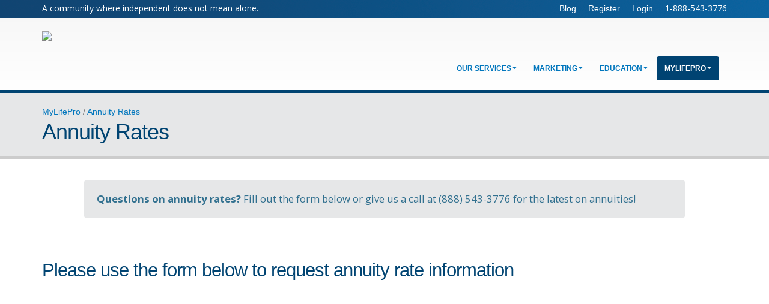

--- FILE ---
content_type: text/html; charset=utf-8
request_url: https://www.lifepro.com/MyLifePro/Annuity-Rates
body_size: 19899
content:
<!DOCTYPE html>
<html  lang="en-US">
<head id="Head"><meta content="text/html; charset=UTF-8" http-equiv="Content-Type" />
<link href="https://maxcdn.bootstrapcdn.com/font-awesome/4.7.0/css/font-awesome.min.css" type="text/css" rel="stylesheet">
<script type="application/ld+json">
{
  "@context": "http://schema.org",
  "@type": "Organization",
"legalName": "LifePro Financial Services, Inc.",
  "url": "https://www.lifepro.com",
    "sameAs": [
    "https://www.facebook.com/LifeProFinancial",
    "https://www.linkedin.com/company/131895/",
    "https://plus.google.com/104412251157049495070"
  ],
  "logo": "https://www.lifepro.com/Portals/0/Images/Emails/Stationery/Checkmark.png",
  "contactPoint": [{
    "@type": "ContactPoint",
    "telephone": "+1-888-543-3776",
    "contactType": "customer service",
    "contactOption": "TollFree",
    "areaServed": "US"
  }]
}
</script>

<script src="https://cdnjs.cloudflare.com/ajax/libs/expr-eval/2.0.2/bundle.min.js"
        integrity="sha512-TNliDPFdpL1W1sP7v9WzHUxTAY+PN7wRiHqJzntb4HpaJ0HlreSm0tzbA8MU7EBEoPTYgEtB+ZpbBB2yQQu49g=="
        crossorigin="anonymous" referrerpolicy="no-referrer"></script>

    <script>
    // Debug flag to enable or disable console logs
    const debug = true;

    function log(...messages) {
        if (debug) {
            console.log(...messages);
        }
    }

    function errorLog(...messages) {
        if (debug) {
            console.error(...messages);
        }
    }

    function IsAdmin() {
        try {
            var isAdmin = document.getElementById('adminTokenContainer').innerText;
            log('isAdmin value:', isAdmin);
            return isAdmin === 'true';
        } catch (error) {
            errorLog('Error checking admin status:', error);
            return false;
        }
    }

 function ShowIf(selector, conditionString) {
    function processShowIf() {
        try {
            log('Attempting to select:', selector);
            const elements = document.querySelectorAll(selector);
            if (!elements.length) {
                log('No elements found with selector:', selector);
                return;
            }
            log('Evaluating condition for selector:', selector, 'Condition:', conditionString);
            const result = evaluateConditionalExpression(conditionString);
            log('Condition evaluation result:', result);

            elements.forEach(element => {
                if (IsAdmin() || result) {
                    element.style.display = 'block';
                } else {
                    element.style.display = 'none';
                }
                log(`Updated display style for ${selector}:`, element.style.display);
            });
        } catch (error) {
            errorLog('Failed to show elements based on condition:', error);
        }
    }

    if (document.readyState === 'complete') {
        log('Document already loaded, executing ShowIf immediately.');
        processShowIf();
    } else {
        log('Document loading, adding ShowIf to DOMContentLoaded event.');
        document.addEventListener('DOMContentLoaded', processShowIf);
    }
}


    function evaluateConditionalExpression(condition) {
        try {
            // Parse the expression
            const parser = new exprEval.Parser();
  // Define custom functions
        parser.functions.contains = function (haystack, needle) {
            return haystack.includes(needle);
        };

        const expr = parser.parse(condition);

            // Define variables
            const context = {};

            // Evaluate the expression
            const result = expr.evaluate(context);

            log("Expression evaluated successfully:", result);
            return result;
        } catch (error) {
            errorLog("Failed to evaluate expression:", condition);
            errorLog("Error details:", error.message);
            throw error;
        }
    }
</script>
<script>
let headers = [];
let rows = [];

// Combined function to start fresh and set headers dynamically
function setHeaders(...headerNames) {
    // Clear previous data
    headers = [];
    rows = [];
    console.log("Starting fresh. Headers and rows have been cleared.");

    // Set new headers
    headers = headerNames;
    console.log("Headers set:", headers);
}

// Generalized function to add a row of data
function addRow(...data) {
    if (data.length !== headers.length) {
        console.error("Data length does not match headers length.");
        return;
    }

    let row = {};
    headers.forEach((header, index) => {
        row[header] = data[index];
    });

    rows.push(row);
}

// Function to download the CSV
function downloadCSV(filename = 'data.csv') {
    if (rows.length === 0) {
        alert('No data to download!');
        return;
    }

    // Start with the headers
    let csvContent = "data:text/csv;charset=utf-8," + headers.join(",") + "\n";

    // Add each row of data
    rows.forEach(row => {
        let rowContent = headers.map(header => row[header] || "").join(",");
        csvContent += rowContent + "\n";
    });

    // Create a link to download the CSV
    const encodedUri = encodeURI(csvContent);
    const link = document.createElement("a");
    link.setAttribute("href", encodedUri);
    link.setAttribute("download", filename);
    document.body.appendChild(link);

    // Initiate the download
    link.click();

    // Cleanup
    document.body.removeChild(link);
    rows = []; // Clear the rows after download
}

</script>
<script>
var functions5key;
function setFunctionsKey(key){
functions5key = key;
}
async function addAgentMarketingLookup(personId, typeId, lookupData) {
    const url = `https://lp-functions-lp-functions-net-8.azurewebsites.net/api/advisors/${personId}/lookups/${typeId}`;

    try {
        const response = await fetch(url, {
            method: 'POST',
            headers: {
                'Content-Type': 'application/json',
                'x-functions-key': functions5key // Replace with your actual function key
            },
            body: JSON.stringify(lookupData)
        });

        if (response.ok) {
            const result = await response.json();
            console.log('Lookup added successfully:', result);
            return result;
        } else {
            const error = await response.json();
            console.error('Failed to add lookup:', error);
            throw new Error('Failed to add lookup');
        }
    } catch (error) {
        console.error('Error:', error.message);
    }
}

</script>

<!-- Google tag (gtag.js) -->
<script async src="https://www.googletagmanager.com/gtag/js?id=G-CHF61L0TYB"></script>
<script>
  window.dataLayer = window.dataLayer || [];
  function gtag(){dataLayer.push(arguments);}
  gtag('js', new Date());

  gtag('config', 'G-CHF61L0TYB');
</script><title>
	Simplicity San Diego > MyLifePro > Annuity Rates
</title><meta id="MetaRobots" name="ROBOTS" content="INDEX, FOLLOW" /><link href="/DependencyHandler.axd/713da461d4397b5cf61599f072b9a8f3/1871/css" type="text/css" rel="stylesheet"/><script type="text/javascript" src="//maps.google.com/maps/api/js"></script><script type="text/javascript">var g_dnnsfState = {"commonUrl":"/DesktopModules/DnnSharp/Common","protocol":"https","locale":"en-US","alias":"www.lifepro.com","tabId":139,"virtualDirectory":"","rootAlias":"www.lifepro.com","dnnPageQuery":"?language=en-US"};</script><script src="/DependencyHandler.axd/54666315122dad16af4c3a673287e13f/1871/js" type="text/javascript"></script><!--[if IE 8 ]><script type="text/javascript">jQuery("html").addClass("ie ie8");</script><![endif]--><!--[if IE 9 ]><script type="text/javascript">jQuery("html").addClass("ie ie9");</script><![endif]--><!--[if IE]><link rel="stylesheet" type="text/css" href="/Portals/_default/skins/porto-2/Resources/css/ie.css" /><![endif]--><!--[if lte IE 8]><script src="/Portals/_default/skins/porto-2/Resources/js/respond.min.js"></script><script src="/Portals/_default/skins/porto-2/Resources/js/excanvas.min.js"></script><![endif]--><meta id="Porto_Viewport" name="viewport" content="width=device-width, initial-scale=1, minimum-scale=1 user-scalable=0" /><link rel='SHORTCUT ICON' href='/Portals/0/simplicitysd.png?ver=2024-11-19-151533-977' type='image/x-icon' /></head>
<body id="Body">
    <form method="post" action="/MyLifePro/Annuity-Rates" id="Form" enctype="multipart/form-data">
<div class="aspNetHidden">
<input type="hidden" name="__EVENTTARGET" id="__EVENTTARGET" value="" />
<input type="hidden" name="__EVENTARGUMENT" id="__EVENTARGUMENT" value="" />
<input type="hidden" name="__VIEWSTATE" id="__VIEWSTATE" value="/Q8Gbd5HYwbQQRqJTizuLzg6tLmQOnF/KbWjcNLx56B5JQGgfcZLzModrF9aQds2+ITe43q+ZHdLB+C3OGyQBs9yLcUdp1SXHMw87hqDTV6sxiYSWld1wZj19cXUq9b5qZzMVROr2p87czG2/Crutppwc6/iOfNiEDjWId6wvnZXAGHs3kaQ3qyXQa5EF1GpGElDuLgYGFb5HzsX17xmdqPNcdsQnTYJMVJK3DioRUcWKzvULM6fN5D5J6gcfkglJ/WHAtp5d7f+q2loY69zfsC9dIXF33lldXPUlZA5odZXohQ2eFHnMIs7ZPI4CFIijhQLAiucsJ3IVOYKW3tHKhTHzEDC0X107xjyzmzGBM+C55b3yfSZFmvrooGW5W/9s3B4wecbontw7yU9wvK50svzWOKPGM9FljwZNOn1EyuCWaQdtkIAzzV5yLtA5Fz4Qul2NYVlzxSE/wREFOV9YdBmsZACfNHN36b3a4tdlyF0qSkpxiTjSJ1llX0OnwZGLdeSpMiyB8+zU7PPBLIelmKMv8waFvB/[base64]" />
</div>

<script type="text/javascript">
//<![CDATA[
var theForm = document.forms['Form'];
if (!theForm) {
    theForm = document.Form;
}
function __doPostBack(eventTarget, eventArgument) {
    if (!theForm.onsubmit || (theForm.onsubmit() != false)) {
        theForm.__EVENTTARGET.value = eventTarget;
        theForm.__EVENTARGUMENT.value = eventArgument;
        theForm.submit();
    }
}
//]]>
</script>


<script src="/WebResource.axd?d=TdswvbDyv4nWKQhz-7PXvuA0emMXVpn2bBrD0t5RpFJOjXWmZy1xvnG_yVrjWM-VsjAk48prjIKnaDZJ0&amp;t=638901274312636832" type="text/javascript"></script>


<script type="text/javascript">
//<![CDATA[
dnnsfjQuery(function() { window.angular = window.angular || window.dnnsfAngular15 });dnnsfAngular15.module('blueimp.fileupload', []);dnnsfAngular15.module('afControls', ['ngSanitize', 'dnnsf', 'blueimp.fileupload']);
                dnnsfjQuery(function() {
                    dnnsfjQuery.validator && dnnsfjQuery.validator.addMethod('email', function(value, element) {
                        var isValid;
                        var field = dnnsfAngular15.element(element).scope().getField(element);
                        value = (field && field.getValue && field.getValue(value)) || value;
                        var regex = new RegExp();try { regex = new RegExp('^[A-Z0-9!#$%*+=?^_`{|}~-]+(?:\\.[a-z0-9!#$%*+=?^_`{|}~-]+)*@(?:[a-z0-9](?:[a-z0-9-]*[a-z0-9])?\\.)+[a-z0-9](?:[a-z0-9-]*[a-z0-9])?$','i'); }catch(ex) { console.error('Invalid regex validator: Email Address.') }isValid = dnnsfjQuery.trim(value).length == 0 || regex.test(value);
                        return this.optional(element) || isValid;
                    }, 'Please enter a valid email address.');
                });
                dnnsfjQuery(function() {
                    dnnsfjQuery.validator && dnnsfjQuery.validator.addMethod('url', function(value, element) {
                        var isValid;
                        var field = dnnsfAngular15.element(element).scope().getField(element);
                        value = (field && field.getValue && field.getValue(value)) || value;
                        var regex = new RegExp();try { regex = new RegExp('^((ftp|http|https):+\\/\\/)?(www.)?([a-zA-Z0-9_.-])+\\.[a-z]+([^ ]*)?','i'); }catch(ex) { console.error('Invalid regex validator: Web Address.') }isValid = dnnsfjQuery.trim(value).length == 0 || regex.test(value);
                        return this.optional(element) || isValid;
                    }, 'Please enter a valid URL.');
                });
                dnnsfjQuery(function() {
                    dnnsfjQuery.validator && dnnsfjQuery.validator.addMethod('domain', function(value, element) {
                        var isValid;
                        var field = dnnsfAngular15.element(element).scope().getField(element);
                        value = (field && field.getValue && field.getValue(value)) || value;
                        var regex = new RegExp();try { regex = new RegExp('^(([a-zA-Z]{1})|([a-zA-Z]{1}[a-zA-Z]{1})|([a-zA-Z]{1}[0-9]{1})|([0-9]{1}[a-zA-Z]{1})|([a-zA-Z0-9][-_\\.a-zA-Z0-9]{1,61}[a-zA-Z0-9]))\\.([a-zA-Z]{2,13}|[a-zA-Z0-9-]{2,30}\\.[a-zA-Z]{2,3})(\\:([1-9]|[1-9][0-9]{1,3}|[1-5][0-9]{4}|6[0-4][0-9]{3}|65[0-4][0-9]{2}|655[0-2][0-9]|6553[0-5]))?$','i'); }catch(ex) { console.error('Invalid regex validator: Domain Validator.') }isValid = dnnsfjQuery.trim(value).length == 0 || regex.test(value);
                        return this.optional(element) || isValid;
                    }, 'The specified domain is invalid!');
                });
                dnnsfjQuery(function() {
                    dnnsfjQuery.validator && dnnsfjQuery.validator.addMethod('password', function(value, element) {
                        var isValid;
                        var field = dnnsfAngular15.element(element).scope().getField(element);
                        value = (field && field.getValue && field.getValue(value)) || value;
                        isValid = dnnsfjQuery.trim(value).length == 0 || (dnnsfjQuery.trim(value).length >= 7 && dnnsfjQuery.trim(value).replace(/[0-9A-Z ]/gi, '').length >= 0);
                        return this.optional(element) || isValid;
                    }, 'Password must contain at least 7 characters.');
                });
                dnnsfjQuery(function() {
                    dnnsfjQuery.validator && dnnsfjQuery.validator.addMethod('numberPositive', function(value, element) {
                        var isValid;
                        var field = dnnsfAngular15.element(element).scope().getField(element);
                        value = (field && field.getValue && field.getValue(value)) || value;
                        var regex = new RegExp();try { regex = new RegExp('^\\s*\\d+\\s*$',''); }catch(ex) { console.error('Invalid regex validator: Positive Integer Number.') }isValid = dnnsfjQuery.trim(value).length == 0 || regex.test(value);
                        return this.optional(element) || isValid;
                    }, 'Please enter a valid positive integer number.');
                });
                dnnsfjQuery(function() {
                    dnnsfjQuery.validator && dnnsfjQuery.validator.addMethod('numberStrictlyPositive', function(value, element) {
                        var isValid;
                        var field = dnnsfAngular15.element(element).scope().getField(element);
                        value = (field && field.getValue && field.getValue(value)) || value;
                        var regex = new RegExp();try { regex = new RegExp('^\\s*[1-9]+\\d*\\s*$',''); }catch(ex) { console.error('Invalid regex validator: Strictly Positive Integer Number.') }isValid = dnnsfjQuery.trim(value).length == 0 || regex.test(value);
                        return this.optional(element) || isValid;
                    }, 'Please enter a valid strictly positive integer number.');
                });
                dnnsfjQuery(function() {
                    dnnsfjQuery.validator && dnnsfjQuery.validator.addMethod('creditCardNumber', function(value, element) {
                        var isValid;
                        var field = dnnsfAngular15.element(element).scope().getField(element);
                        value = (field && field.getValue && field.getValue(value)) || value;
                        var regex = new RegExp();try { regex = new RegExp('^(?:4[0-9]{12}(?:[0-9]{3})?|[25][1-7][0-9]{14}|6(?:011|5[0-9][0-9])[0-9]{12}|3[47][0-9]{13}|3(?:0[0-5]|[68][0-9])[0-9]{11}|(?:2131|1800|35\\d{3})\\d{11})$',''); }catch(ex) { console.error('Invalid regex validator: Credit Card Number.') }isValid = dnnsfjQuery.trim(value).length == 0 || regex.test(value);
                        return this.optional(element) || isValid;
                    }, 'Please enter a valid Visa, MasterCard, American Express, Diners Club, Discover or JCB card number.');
                });
                dnnsfjQuery(function() {
                    dnnsfjQuery.validator && dnnsfjQuery.validator.addMethod('visaCardNumber', function(value, element) {
                        var isValid;
                        var field = dnnsfAngular15.element(element).scope().getField(element);
                        value = (field && field.getValue && field.getValue(value)) || value;
                        var regex = new RegExp();try { regex = new RegExp('^4[0-9]{12}(?:[0-9]{3})?$',''); }catch(ex) { console.error('Invalid regex validator: Visa Card Number.') }isValid = dnnsfjQuery.trim(value).length == 0 || regex.test(value);
                        return this.optional(element) || isValid;
                    }, 'Please enter a valid Visa card number.');
                });
                dnnsfjQuery(function() {
                    dnnsfjQuery.validator && dnnsfjQuery.validator.addMethod('mastercardCardNumber', function(value, element) {
                        var isValid;
                        var field = dnnsfAngular15.element(element).scope().getField(element);
                        value = (field && field.getValue && field.getValue(value)) || value;
                        var regex = new RegExp();try { regex = new RegExp('^5[1-5][0-9]{14}$',''); }catch(ex) { console.error('Invalid regex validator: Master Card Number.') }isValid = dnnsfjQuery.trim(value).length == 0 || regex.test(value);
                        return this.optional(element) || isValid;
                    }, 'Please enter a valid MasterCard card number.');
                });
                dnnsfjQuery(function() {
                    dnnsfjQuery.validator && dnnsfjQuery.validator.addMethod('amexCardNumber', function(value, element) {
                        var isValid;
                        var field = dnnsfAngular15.element(element).scope().getField(element);
                        value = (field && field.getValue && field.getValue(value)) || value;
                        var regex = new RegExp();try { regex = new RegExp('^3[47][0-9]{13}$',''); }catch(ex) { console.error('Invalid regex validator: AMEX Card Number.') }isValid = dnnsfjQuery.trim(value).length == 0 || regex.test(value);
                        return this.optional(element) || isValid;
                    }, 'Please enter a valid American Express card number.');
                });
                dnnsfjQuery(function() {
                    dnnsfjQuery.validator && dnnsfjQuery.validator.addMethod('discoverCardNumber', function(value, element) {
                        var isValid;
                        var field = dnnsfAngular15.element(element).scope().getField(element);
                        value = (field && field.getValue && field.getValue(value)) || value;
                        var regex = new RegExp();try { regex = new RegExp('^6(?:011|5[0-9]{2})[0-9]{12}$',''); }catch(ex) { console.error('Invalid regex validator: Discover Card Number.') }isValid = dnnsfjQuery.trim(value).length == 0 || regex.test(value);
                        return this.optional(element) || isValid;
                    }, 'Please enter a valid Discover card number.');
                });
                dnnsfjQuery(function() {
                    dnnsfjQuery.validator && dnnsfjQuery.validator.addMethod('number', function(value, element) {
                        var isValid;
                        var field = dnnsfAngular15.element(element).scope().getField(element);
                        value = (field && field.getValue && field.getValue(value)) || value;
                        var regex = new RegExp();try { regex = new RegExp('^\\s*-?\\d+\\s*$',''); }catch(ex) { console.error('Invalid regex validator: Integer Number.') }isValid = dnnsfjQuery.trim(value).length == 0 || regex.test(value);
                        return this.optional(element) || isValid;
                    }, 'Please enter a valid integer number.');
                });
                dnnsfjQuery(function() {
                    dnnsfjQuery.validator && dnnsfjQuery.validator.addMethod('lettersOnly', function(value, element) {
                        var isValid;
                        var field = dnnsfAngular15.element(element).scope().getField(element);
                        value = (field && field.getValue && field.getValue(value)) || value;
                        var regex = new RegExp();try { regex = new RegExp('^[A-Za-z\\s]*$',''); }catch(ex) { console.error('Invalid regex validator: Letters Only.') }isValid = dnnsfjQuery.trim(value).length == 0 || regex.test(value);
                        return this.optional(element) || isValid;
                    }, 'Only letters allowed.');
                });
                dnnsfjQuery(function() {
                    dnnsfjQuery.validator && dnnsfjQuery.validator.addMethod('floatPositive', function(value, element) {
                        var isValid;
                        var field = dnnsfAngular15.element(element).scope().getField(element);
                        value = (field && field.getValue && field.getValue(value)) || value;
                        var regex = new RegExp();try { regex = new RegExp('^\\s*\\d+(\\.\\d+)?\\s*$',''); }catch(ex) { console.error('Invalid regex validator: Positive Floating Point Number.') }isValid = dnnsfjQuery.trim(value).length == 0 || regex.test(value);
                        return this.optional(element) || isValid;
                    }, 'Please enter a valid positive float number.');
                });
                dnnsfjQuery(function() {
                    dnnsfjQuery.validator && dnnsfjQuery.validator.addMethod('floatStrictlyPositive', function(value, element) {
                        var isValid;
                        var field = dnnsfAngular15.element(element).scope().getField(element);
                        value = (field && field.getValue && field.getValue(value)) || value;
                        var regex = new RegExp();try { regex = new RegExp('^\\s*[1-9.]+\\d*(\\.\\d+)?\\s*$',''); }catch(ex) { console.error('Invalid regex validator: Strictly Positive Floating Point Number.') }isValid = dnnsfjQuery.trim(value).length == 0 || regex.test(value);
                        return this.optional(element) || isValid;
                    }, 'Please enter a valid strictly positive number.');
                });
                dnnsfjQuery(function() {
                    dnnsfjQuery.validator && dnnsfjQuery.validator.addMethod('float', function(value, element) {
                        var isValid;
                        var field = dnnsfAngular15.element(element).scope().getField(element);
                        value = (field && field.getValue && field.getValue(value)) || value;
                        var regex = new RegExp();try { regex = new RegExp('^\\s*-?\\d+(\\.\\d+)?\\s*$',''); }catch(ex) { console.error('Invalid regex validator: Floating Point Number.') }isValid = dnnsfjQuery.trim(value).length == 0 || regex.test(value);
                        return this.optional(element) || isValid;
                    }, 'Please enter a valid integer number.');
                });
                dnnsfjQuery(function() {
                    dnnsfjQuery.validator && dnnsfjQuery.validator.addMethod('StripHTML', function(value, element) {
                        var isValid;
                        var field = dnnsfAngular15.element(element).scope().getField(element);
                        value = (field && field.getValue && field.getValue(value)) || value;
                        isValid = true;
                        return this.optional(element) || isValid;
                    }, '');
                });
                dnnsfjQuery(function() {
                    dnnsfjQuery.validator && dnnsfjQuery.validator.addMethod('phoneus', function(value, element) {
                        var isValid;
                        var field = dnnsfAngular15.element(element).scope().getField(element);
                        value = (field && field.getValue && field.getValue(value)) || value;
                        var regex = new RegExp();try { regex = new RegExp('^([\\(]{1}[0-9]{3}[\\)]{1}[\\.| |\\-]{0,1}|^[0-9]{3}[\\.|\\-| ]?)?[0-9]{3}(\\.|\\-| )?[0-9]{4}$',''); }catch(ex) { console.error('Invalid regex validator: Phone (###) ###-####.') }isValid = dnnsfjQuery.trim(value).length == 0 || regex.test(value);
                        return this.optional(element) || isValid;
                    }, 'Phone number must be in format (###) ###-####.');
                });
                dnnsfjQuery(function() {
                    dnnsfjQuery.validator && dnnsfjQuery.validator.addMethod('dateus', function(value, element) {
                        var isValid;
                        var field = dnnsfAngular15.element(element).scope().getField(element);
                        value = (field && field.getValue && field.getValue(value)) || value;
                        var regex = new RegExp();try { regex = new RegExp('^\\b([1-9]|0[0-9]|1[0-2])\\b\\/\\b([1-9]|0[0-9]|1[0-9]|2[0-9]|3[0-1])\\b\\/\\b(19[0-9]{2}|20[0-2][0-9])\\b$',''); }catch(ex) { console.error('Invalid regex validator: Date US (mm/dd/yyyy).') }isValid = dnnsfjQuery.trim(value).length == 0 || regex.test(value);
                        return this.optional(element) || isValid;
                    }, 'Date must be in format mm/dd/yyyy.');
                });
                dnnsfjQuery(function() {
                    dnnsfjQuery.validator && dnnsfjQuery.validator.addMethod('nowhitespace', function(value, element) {
                        var isValid;
                        var field = dnnsfAngular15.element(element).scope().getField(element);
                        value = (field && field.getValue && field.getValue(value)) || value;
                        var regex = new RegExp();try { regex = new RegExp('^[^ ]*$',''); }catch(ex) { console.error('Invalid regex validator: No Whitespace.') }isValid = dnnsfjQuery.trim(value).length == 0 || regex.test(value);
                        return this.optional(element) || isValid;
                    }, 'No spaces are allowed.');
                });
                dnnsfjQuery(function() {
                    dnnsfjQuery.validator && dnnsfjQuery.validator.addMethod('validUsername', function(value, element) {
                        var isValid;
                        var field = dnnsfAngular15.element(element).scope().getField(element);
                        value = (field && field.getValue && field.getValue(value)) || value;
                        
                var $ = dnnsfjQuery;
                $(element).addClass('server-validator');
                var mid = 26191;
                var urlParams = $.extend({}, dnnsf.getUrlParts(dnnsf.dnnPageQuery).query, dnnsf.getUrlParts(location.search).query, (dnnsf['af-'+mid].options.qs && !$.isEmptyObject(dnnsf['af-'+mid].options.qs) && dnnsf['af-'+mid].options.qs));
                isValid = true;

                $.ajax({
                    type: 'POST',
                    url: '/DesktopModules/DnnSharp/ActionForm/Validation.ashx?_mid=26191&_tabid=139' +  (urlParams && !$.isEmptyObject(urlParams) ? '&' + $.param(urlParams) : ''),
                    data: {
                        validator: 'Username is Available',
                        value: value,
                        fieldId: $(element).attr('data-fieldid')
                    },
                    success: function(data) {
                        if (data.success) {
                            $(element).nextAll('.alert').stop(true, true).slideUp('fast', function() { $(this).remove() });
                            return;
                        }

                        parseFormResponse(data, {
                            error: function (err) {
                                isValid = false;

                                $(element).rules('add', {
                                    //'validUsername': true,
                                    messages: {
                                        'validUsername': data.error
                                    }
                                });
                            },
                            message: function (msg) {
                                isValid = false;
                                if ($(element).nextAll('.alert').size()) {
                                    $(element).nextAll('.alert').html(msg);
                                } else {
                                    $(element).after('<div class="alert alert-warning" style="display: none;">' + msg + '</div>');
                                    $(element).nextAll('.alert').stop(true, true).slideDown('fast');
                                }
                            }
                        });

                    },
                    dataType: 'json',
                    async:false
                });
                        return this.optional(element) || isValid;
                    }, '');
                });
                dnnsfjQuery(function() {
                    dnnsfjQuery.validator && dnnsfjQuery.validator.addMethod('validUsernameExcludeCurrent', function(value, element) {
                        var isValid;
                        var field = dnnsfAngular15.element(element).scope().getField(element);
                        value = (field && field.getValue && field.getValue(value)) || value;
                        
                var $ = dnnsfjQuery;
                $(element).addClass('server-validator');
                var mid = 26191;
                var urlParams = $.extend({}, dnnsf.getUrlParts(dnnsf.dnnPageQuery).query, dnnsf.getUrlParts(location.search).query, (dnnsf['af-'+mid].options.qs && !$.isEmptyObject(dnnsf['af-'+mid].options.qs) && dnnsf['af-'+mid].options.qs));
                isValid = true;

                $.ajax({
                    type: 'POST',
                    url: '/DesktopModules/DnnSharp/ActionForm/Validation.ashx?_mid=26191&_tabid=139' +  (urlParams && !$.isEmptyObject(urlParams) ? '&' + $.param(urlParams) : ''),
                    data: {
                        validator: 'Username is Available (excluding current user)',
                        value: value,
                        fieldId: $(element).attr('data-fieldid')
                    },
                    success: function(data) {
                        if (data.success) {
                            $(element).nextAll('.alert').stop(true, true).slideUp('fast', function() { $(this).remove() });
                            return;
                        }

                        parseFormResponse(data, {
                            error: function (err) {
                                isValid = false;

                                $(element).rules('add', {
                                    //'validUsernameExcludeCurrent': true,
                                    messages: {
                                        'validUsernameExcludeCurrent': data.error
                                    }
                                });
                            },
                            message: function (msg) {
                                isValid = false;
                                if ($(element).nextAll('.alert').size()) {
                                    $(element).nextAll('.alert').html(msg);
                                } else {
                                    $(element).after('<div class="alert alert-warning" style="display: none;">' + msg + '</div>');
                                    $(element).nextAll('.alert').stop(true, true).slideDown('fast');
                                }
                            }
                        });

                    },
                    dataType: 'json',
                    async:false
                });
                        return this.optional(element) || isValid;
                    }, '');
                });
                dnnsfjQuery(function() {
                    dnnsfjQuery.validator && dnnsfjQuery.validator.addMethod('validUsernameByEmail', function(value, element) {
                        var isValid;
                        var field = dnnsfAngular15.element(element).scope().getField(element);
                        value = (field && field.getValue && field.getValue(value)) || value;
                        
                var $ = dnnsfjQuery;
                $(element).addClass('server-validator');
                var mid = 26191;
                var urlParams = $.extend({}, dnnsf.getUrlParts(dnnsf.dnnPageQuery).query, dnnsf.getUrlParts(location.search).query, (dnnsf['af-'+mid].options.qs && !$.isEmptyObject(dnnsf['af-'+mid].options.qs) && dnnsf['af-'+mid].options.qs));
                isValid = true;

                $.ajax({
                    type: 'POST',
                    url: '/DesktopModules/DnnSharp/ActionForm/Validation.ashx?_mid=26191&_tabid=139' +  (urlParams && !$.isEmptyObject(urlParams) ? '&' + $.param(urlParams) : ''),
                    data: {
                        validator: 'User exists (by email)',
                        value: value,
                        fieldId: $(element).attr('data-fieldid')
                    },
                    success: function(data) {
                        if (data.success) {
                            $(element).nextAll('.alert').stop(true, true).slideUp('fast', function() { $(this).remove() });
                            return;
                        }

                        parseFormResponse(data, {
                            error: function (err) {
                                isValid = false;

                                $(element).rules('add', {
                                    //'validUsernameByEmail': true,
                                    messages: {
                                        'validUsernameByEmail': data.error
                                    }
                                });
                            },
                            message: function (msg) {
                                isValid = false;
                                if ($(element).nextAll('.alert').size()) {
                                    $(element).nextAll('.alert').html(msg);
                                } else {
                                    $(element).after('<div class="alert alert-warning" style="display: none;">' + msg + '</div>');
                                    $(element).nextAll('.alert').stop(true, true).slideDown('fast');
                                }
                            }
                        });

                    },
                    dataType: 'json',
                    async:false
                });
                        return this.optional(element) || isValid;
                    }, '');
                });
                dnnsfjQuery(function() {
                    dnnsfjQuery.validator && dnnsfjQuery.validator.addMethod('currency', function(value, element) {
                        var isValid;
                        var field = dnnsfAngular15.element(element).scope().getField(element);
                        value = (field && field.getValue && field.getValue(value)) || value;
                        var regex = new RegExp();try { regex = new RegExp('(?=.)^\\$?(([1-9][0-9]{0,2}(,[0-9]{3})*)|[0-9]+)?(\\.[0-9]{1,2})?$','i'); }catch(ex) { console.error('Invalid regex validator: Currency.') }isValid = dnnsfjQuery.trim(value).length == 0 || regex.test(value);
                        return this.optional(element) || isValid;
                    }, 'Please enter a valid dollar amount.');
                });
                dnnsfjQuery(function() {
                    dnnsfjQuery.validator && dnnsfjQuery.validator.addMethod('greaterThan5000', function(value, element) {
                        var isValid;
                        var field = dnnsfAngular15.element(element).scope().getField(element);
                        value = (field && field.getValue && field.getValue(value)) || value;
                        var regex = new RegExp();try { regex = new RegExp('\\d*5\\d{3}(?:\\.\\d+)?','i'); }catch(ex) { console.error('Invalid regex validator: Greater than 5000.') }isValid = dnnsfjQuery.trim(value).length == 0 || regex.test(value);
                        return this.optional(element) || isValid;
                    }, 'Please enter value greater than or equal to 5000.');
                });
                dnnsfjQuery(function() {
                    dnnsfjQuery.validator && dnnsfjQuery.validator.addMethod('between1and10', function(value, element) {
                        var isValid;
                        var field = dnnsfAngular15.element(element).scope().getField(element);
                        value = (field && field.getValue && field.getValue(value)) || value;
                        var regex = new RegExp();try { regex = new RegExp('^([1-9]|10)$','i'); }catch(ex) { console.error('Invalid regex validator: Integer between 1 and 10.') }isValid = dnnsfjQuery.trim(value).length == 0 || regex.test(value);
                        return this.optional(element) || isValid;
                    }, 'Please enter value between 1 and 10');
                });
                dnnsfjQuery(function() {
                    dnnsfjQuery.validator && dnnsfjQuery.validator.addMethod('greaterthan0', function(value, element) {
                        var isValid;
                        var field = dnnsfAngular15.element(element).scope().getField(element);
                        value = (field && field.getValue && field.getValue(value)) || value;
                        var regex = new RegExp();try { regex = new RegExp('^[1-9][0-9]*$','i'); }catch(ex) { console.error('Invalid regex validator: Integer greater than 0.') }isValid = dnnsfjQuery.trim(value).length == 0 || regex.test(value);
                        return this.optional(element) || isValid;
                    }, 'Please enter value greater than 0');
                });
                dnnsfjQuery(function() {
                    dnnsfjQuery.validator && dnnsfjQuery.validator.addMethod('minimum200Characters', function(value, element) {
                        var isValid;
                        var field = dnnsfAngular15.element(element).scope().getField(element);
                        value = (field && field.getValue && field.getValue(value)) || value;
                        var regex = new RegExp();try { regex = new RegExp('^.{200,}$','i'); }catch(ex) { console.error('Invalid regex validator: Minimum of 200 characters.') }isValid = dnnsfjQuery.trim(value).length == 0 || regex.test(value);
                        return this.optional(element) || isValid;
                    }, 'Please enter a minimum of 200 characters');
                });
                dnnsfjQuery(function() {
                    dnnsfjQuery.validator && dnnsfjQuery.validator.addMethod('minimum50Characters', function(value, element) {
                        var isValid;
                        var field = dnnsfAngular15.element(element).scope().getField(element);
                        value = (field && field.getValue && field.getValue(value)) || value;
                        var regex = new RegExp();try { regex = new RegExp('^.{50,}$','i'); }catch(ex) { console.error('Invalid regex validator: Minimum of 50 characters.') }isValid = dnnsfjQuery.trim(value).length == 0 || regex.test(value);
                        return this.optional(element) || isValid;
                    }, 'Please enter a minimum of 50 characters');
                });
                dnnsfjQuery(function() {
                    dnnsfjQuery.validator && dnnsfjQuery.validator.addMethod('phoneusnoformat', function(value, element) {
                        var isValid;
                        var field = dnnsfAngular15.element(element).scope().getField(element);
                        value = (field && field.getValue && field.getValue(value)) || value;
                        var regex = new RegExp();try { regex = new RegExp('^([\\(]{1}[0-9]{3}[\\)]{1}[\\.| |\\-]{0,1}|^[0-9]{3}[\\.|\\-| ]?)?[0-9]{3}(\\.|\\-| )?[0-9]{4}$',''); }catch(ex) { console.error('Invalid regex validator: Phone No Specific Format.') }isValid = dnnsfjQuery.trim(value).length == 0 || regex.test(value);
                        return this.optional(element) || isValid;
                    }, 'Please enter a valid phone number.');
                });$(function(){initForm({"virtualDirectory":"","alias":"www.lifepro.com","portalId":0,"tabId":139,"popupSettings":{"width":"400px","name":"","background":""},"moduleId":26191,"openMode":"Always","frontEndTemplate":"\u003cdiv\u003e\u003cspan\u003e\u003ca href=\"javascript: ;\"\u003eClick here to change.\u003c/a\u003e\u003c/span\u003e\u003c/div\u003e","rootElementClientId":"dnn_ctr26191_Main_pnlContent","cssName":"please-use-the-form-below-to-request-annuity-rate-information","showLoading":false,"onFocusoutValidation":false,"tabsProLoading":false,"dnnPageQuery":"language=en-US","requestForm":{},"hasTabEnterActions":false,"hasTabLeaveActions":false})});var LBWidgetwebapi =  window.___WebAPI.jQuery(503,"LiveBlog");$(document).ready(function(){$('.archives ul>li .toggleIcon,.categories ul>li .toggleIcon').click(function(){$(this).parent().contents('ul').slideToggle();$(this).toggleClass('rightTriangle bottomTriangle');});$(".bottomTriangle").each(function() { var exist = ($(this).parent().contents('ul').length > 0) ? true : false;if (!exist){$(this).remove();}});});//]]>
</script>

<script src="/ScriptResource.axd?d=yLb_WdrA56H-OKb5s2wr1S18wHc9CjRBnqxDF_0bCXfUqaQDKj3_c69ExrBK6NHQLzXMSq9Y_NnT74N4a4ZGJvJ5x3jKH55dY4eWCzGKwrceBj5jLlTAi215dPd4sbh_TteBxsj2CssVylFwf-VPXm7HC141&amp;t=345ad968" type="text/javascript"></script>
<script src="/ScriptResource.axd?d=0VOdsIYofIlGPOygDVqQftqdQB7kAFFdD2p_dWOfAOgBZ1YrOzjXmd97V4nD7NDSego11vuzkDrVn2Nr0g-7LxpaGPKj_JDfN05XBNqaVWxkKkNLtUiD3F3eLdTqXSli8O7cLk56TxpySLKWpboKoe861xc_8m4S8W8yJg2&amp;t=345ad968" type="text/javascript"></script>
<div class="aspNetHidden">

	<input type="hidden" name="__VIEWSTATEGENERATOR" id="__VIEWSTATEGENERATOR" value="CA0B0334" />
	<input type="hidden" name="__VIEWSTATEENCRYPTED" id="__VIEWSTATEENCRYPTED" value="" />
	<input type="hidden" name="__EVENTVALIDATION" id="__EVENTVALIDATION" value="R5GczPp0LFxBu8e5f81Lx/AAVNIe8IeSQw4bBai9WHW8h5+qxPQ+OqP7TxX2gCuudF6OyocdG5nGXXHjXOSilimi7qd4ze0+Oag6OrTszj0Jky1OR2jtvSpffRNPz7s5Ijh5kaLA0+5E1Bg9jmr8RXxkQUXpMly6A/g/iTBuq1RviNlRHxe/u5TtXJg=" />
</div><script src="/DependencyHandler.axd/766907c9357f08f98c8f3c803cf52a39/1871/js" type="text/javascript"></script><link href="/DependencyHandler.axd/1361ee2e2fd72d9249e026b32f46f1dd/1871/css" type="text/css" rel="stylesheet"/>
<script type="text/javascript">
//<![CDATA[
Sys.WebForms.PageRequestManager._initialize('ScriptManager', 'Form', [], [], [], 90, '');
//]]>
</script>

        
        
        
<link href="//fonts.googleapis.com/css?family=Open+Sans:300,400,600,700,800%7CShadows+Into+Light"
    rel="stylesheet" type="text/css" />
<div class="body">
    
        <div class="header-top navbar-fixed-top">
            <div class="container">
                <div class="lifeproCommunity">A community where independent does not mean alone.</div>
                <div class="social-icons">
                    <ul class="social-icons">
                        <li class="facebook"><a href="http://www.facebook.com/" target="_blank" title="Facebook">Facebook</a></li>
                        <li class="twitter"><a href="http://www.twitter.com/" target="_blank" title="Twitter">Twitter</a></li>
                        <li class="linkedin"><a href="http://www.linkedin.com/" target="_blank" title="Linkedin">Linkedin</a></li>
                    </ul>
                </div>
                <div class="search">
                    <div class="control-group">
                        <span id="dnn_dnnSearch_ClassicSearch">
    
    
    <span class="searchInputContainer" data-moreresults="See More Results" data-noresult="No Results Found">
        <input name="dnn$dnnSearch$txtSearch" type="text" maxlength="255" size="20" id="dnn_dnnSearch_txtSearch" class="NormalTextBox" aria-label="Search" autocomplete="off" placeholder="Search..." />
        <a class="dnnSearchBoxClearText" title="Clear search text"></a>
    </span>
    <a id="dnn_dnnSearch_cmdSearch" class="icon-search" href="javascript:__doPostBack(&#39;dnn$dnnSearch$cmdSearch&#39;,&#39;&#39;)"> </a>
</span>


<script type="text/javascript">
    $(function() {
        if (typeof dnn != "undefined" && typeof dnn.searchSkinObject != "undefined") {
            var searchSkinObject = new dnn.searchSkinObject({
                delayTriggerAutoSearch : 400,
                minCharRequiredTriggerAutoSearch : 2,
                searchType: 'S',
                enableWildSearch: true,
                cultureCode: 'en-US',
                portalId: -1
                }
            );
            searchSkinObject.init();
            
            
            // attach classic search
            var siteBtn = $('#dnn_dnnSearch_SiteRadioButton');
            var webBtn = $('#dnn_dnnSearch_WebRadioButton');
            var clickHandler = function() {
                if (siteBtn.is(':checked')) searchSkinObject.settings.searchType = 'S';
                else searchSkinObject.settings.searchType = 'W';
            };
            siteBtn.on('change', clickHandler);
            webBtn.on('change', clickHandler);
            
            
        }
    });
</script>

                    </div>
                </div>
                <div class="phoneNumber">1-888-543-3776</div>
                <div id="login">
                    
<div id="dnn_dnnUser_registerGroup" class="registerGroup">
    <ul class="buttonGroup">
        
        
    	<li class="userDisplayName"><a id="dnn_dnnUser_enhancedRegisterLink" title="Register" rel="nofollow" href="https://www.lifepro.com/Register?returnurl=https%3a%2f%2fwww.lifepro.com%2fMyLifePro%2fAnnuity-Rates">Register</a></li>
                                               
    </ul>
</div>
<div id="dnn_dnnLogin_loginGroup" class="loginGroup">
    <a id="dnn_dnnLogin_enhancedLoginLink" title="Login" class="LoginLink" rel="nofollow" onclick="this.disabled=true;" href="https://www.lifepro.com/Login?returnurl=%2fMyLifePro%2fAnnuity-Rates">Login</a>
</div>
                </div>
                <div class="blogLink"><a href="/blog">Blog</a></div>
                <div class="language">
                    <div class="language-object" >


</div>
                </div>
            </div>
        </div>
        <header id="header" class="clean-top">
            <div class="container" id="mainHeaderContainer">
                <h1 class="logo">
                    <a id="dnn_LOGO1_hypLogo" title="Simplicity San Diego" href="https://www.lifepro.com/"><img id="dnn_LOGO1_imgLogo" src="/Portals/0/simplicity-san-diego-full-color.png?ver=2024-11-19-150215-843" alt="Simplicity San Diego" /></a>
                </h1>
                <button type="button" class="btn btn-responsive-nav btn-inverse"  data-toggle="collapse" data-target=".nav-main-collapse">
                    <em class="fa fa-bars"></em>
                </button>
            </div>
            <div class="navbar-collapse nav-main-collapse collapse">
                <div class="container">
                    <nav class="nav-main mega-menu"><ul class="nav nav-pills nav-main" id="mainMenu">
    <li data-col="" class="dropdown"><a href="javascript:void(0)" class="dropdown-toggle" data-toggle="dropdown">Our Services</a><ul class="dropdown-menu">
        <li><a href="https://www.lifepro.com/Our-Services/Contracting">Contracting</a></li>
        <li><a href="https://www.lifepro.com/Our-Services/Sales">Sales</a></li>
        <li><a href="https://www.lifepro.com/Our-Services/Marketing">Marketing</a></li>
      </ul>
    </li>
    <li data-col="" class="dropdown"><a href="javascript:void(0)" class="dropdown-toggle" data-toggle="dropdown">Marketing</a><ul class="dropdown-menu">
        <li><a href="https://www.lifepro.com/Marketing/My-Events">My Events</a></li>
        <li><a href="https://www.lifepro.com/Marketing/Indexed-Universal-Life">Indexed Universal Life</a></li>
        <li><a href="https://www.lifepro.com/Marketing/Annuities">Annuities</a></li>
        <li><a href="https://www.lifepro.com/marketing/college-funding">College Funding</a></li>
        <li><a href="https://www.lifepro.com/Marketing/Circle-of-Wealth">Circle of Wealth</a></li>
        <li><a href="https://www.lifepro.com/ReProject">ReProject</a></li>
      </ul>
    </li>
    <li data-col="1" class="dropdown"><a href="javascript:void(0)" class="dropdown-toggle" data-toggle="dropdown">Education</a><ul class="dropdown-menu">
        <li><a href="https://www.lifepro.com/Blog">Blog</a></li>
        <li><a href="https://www.lifepro.com/Upcoming-Events">Live Events &amp; Webinars</a></li>
        <li><a href="https://www.lifepro.com/resources/industry-articles">Industry Updates</a></li>
      </ul>
    </li>
    <li data-col="0" class="dropdown mega-menu-item mega-menu-fullwidth active"><a href="https://www.lifepro.com/MyLifePro/Dashboard" class="dropdown-toggle">MyLifePro</a><ul class="dropdown-menu">
        <li><a href="https://www.lifepro.com/Cases">Cases</a></li>
        <li><a href="https://www.lifepro.com/Clients">Clients</a></li>
        <li><a href="https://www.lifepro.com/MyLifePro/Client-Reports">Client Reports</a></li>
        <li><a href="https://www.lifepro.com/MyLifePro/Industry-Articles">Industry Articles</a></li>
        <li><a href="https://www.lifepro.com/MyLifePro/Forms">Forms</a></li>
        <li><a href="https://www.lifepro.com/MyLifePro/Fact-Finders">Fact Finders</a></li>
        <li><a href="https://www.lifepro.com/MyLifePro/Underwriting-Guides">Underwriting Guides</a></li>
        <li><a href="https://pipepasstoigo.ipipeline.com/default.aspx?gaid=0023">iGo e-App</a></li>
        <li><a href="https://www.lifepro.com/MyLifePro/Annuity-Rates">Annuity Rates</a></li>
        <li><a href="https://www.lifepro.com/Who-We-Are/Our-Carriers">Carrier Information</a></li>
      </ul>
      <div class="lft-cont" style="display:none;">&lt;style&gt; #mainMenu li[data-col="0"] section { padding: 20px; margin: 0; border-radius: 6px; } #myLifeProMenu1 .col-md-2, #myLifeProMenu2 .col-md-2, #myLifeProMenu3 .col-md-2, #myLifeProMenu4 .col-md-2, #myLifeProMenu5 .col-md-2, #myLifeProMenu6 .col-md-2 { width: 14.2%; } #myLifeProMenu7 .col-md-2 { width: 20%; } .featured-boxes .col-md-2 { padding: 0 0 0 30px; } .call-to-action { min-height: 0; } #mainMenu .featured-boxes-style-5 .featured-box .box-content { padding: 0; } .featured-boxes-style-5 .featured-box .box-content h5 { text-transform: none; } #mainMenu .featured-boxes-style-5 .featured-box .icon-featured { width: 60px; height: 60px; line-height: 57px; } #mainMenu .featured-boxes .featured-box { margin: 0; } #mainMenu .tab-content { background-color: transparent; } @media (min-width: 992px) { header nav ul.nav-main li a:hover { background-color: transparent; } } header nav ul.nav-main li ul .tabs li a { font-size: 14px; } .tabs.tabs-vertical.tabs-left ul.col-sm-2 li.active a { font-weight: bold; } .tabs.tabs-vertical.tabs-left ul.col-sm-2 li a:hover { background-color: #fff !important; border-right: 0; } tabs.tabs-vertical.tabs-left .tab-content .mt-lg { margin-top: 0px !important; } tabs.tabs-vertical.tabs-left .tab-content .mb-lg { margin-bottom: 0px !important; } #myLifeProMenu1 h5, #myLifeProMenu2 h5, #myLifeProMenu3 h5, #myLifeProMenu4 h5, #myLifeProMenu5 h5, #myLifeProMenu6 h5, #myLifeProMenu7 h5 { margin-bottom: 0; color: #1d2127; } header nav.mega-menu .tab-content a { text-decoration: none; display: inline-block; padding: 0; margin: 0; } header nav.mega-menu .tab-content .thumb-info.thumb-info-centered-info .thumb-info-title { width: 70%; left: 15%; } header nav.mega-menu .tab-content .thumb-info.thumb-info-centered-info:hover .thumb-info-title { top: 23%; left: 15%; width: 70%; } header nav.mega-menu .tab-content .thumb-info { background-color: transparent; } header nav.mega-menu li[data-col="0"] .mega-menu-content { padding: 10px; } header nav.mega-menu li[data-col="0"] .tabs, header nav.mega-menu li[data-col="0"] .tab-content p { margin-bottom: 0; } #myLifeProMenu1 .call-to-action h3, #myLifeProMenu2 .call-to-action h3, #myLifeProMenu3 .call-to-action h3, #myLifeProMenu4 .call-to-action h3, #myLifeProMenu5 .call-to-action h3, #myLifeProMenu6 .call-to-action h3, #myLifeProMenu7 .call-to-action h3 { font-size: 1.7em; } #myLifeProMenu1 .call-to-action .call-to-action-content, #myLifeProMenu2 .call-to-action .call-to-action-content, #myLifeProMenu3 .call-to-action .call-to-action-content, #myLifeProMenu4 .call-to-action .call-to-action-content, #myLifeProMenu5 .call-to-action .call-to-action-content, #myLifeProMenu6 .call-to-action .call-to-action-content, #myLifeProMenu7 .call-to-action .call-to-action-content { width: 100%; margin-left: 0; padding-top: 0; } #myLifeProMenu1 small a, #myLifeProMenu2 small a, #myLifeProMenu3 small a, #myLifeProMenu4 small a, #myLifeProMenu5 small a, #myLifeProMenu6 small a, #myLifeProMenu7 small a { font-weight: bold; color: #cecbcb; } &lt;/style&gt;&lt;div class="tabs tabs-vertical tabs-left"&gt; &lt;ul class="nav nav-tabs col-sm-2"&gt; &lt;li class="active"&gt; &lt;a data-toggle="tab" href="#myLifeProMenu1" aria-expanded="true"&gt; Featured Items &lt;/a&gt; &lt;/li&gt; &lt;li&gt; &lt;a data-toggle="tab" href="#myLifeProMenu2" aria-expanded="false"&gt; My Business &lt;/a&gt; &lt;/li&gt; &lt;li&gt; &lt;a data-toggle="tab" href="#myLifeProMenu7" aria-expanded="false"&gt; My Marketing &lt;/a&gt; &lt;/li&gt; &lt;li&gt; &lt;a data-toggle="tab" href="#myLifeProMenu3" aria-expanded="false"&gt; Financial Calculators &lt;/a&gt; &lt;/li&gt; &lt;/ul&gt; &lt;div class="tab-content"&gt; &lt;!-- Featured Items Tab --&gt; &lt;div id="myLifeProMenu1" class="tab-pane active"&gt; &lt;div class="featured-boxes featured-boxes-style-5"&gt; &lt;section class="call-to-action" style="padding-top: 0px;"&gt; &lt;div class="center"&gt; &lt;h4&gt; The hottest &lt;strong&gt;tools, sales systems, and trainings&lt;/strong&gt; available in the industry! &lt;/h4&gt; &lt;/div&gt; &lt;/section&gt; &lt;div class="row"&gt; &lt;div class="col-md-2"&gt; &lt;a href="/Financial-Calculators/Test-Drive-an-Annuity"&gt; &lt;div class="featured-box featured-box-primary featured-box-effect-4"&gt; &lt;div class="box-content"&gt; &lt;em class="icon-featured fa fa-diamond"&gt;&lt;/em&gt; &lt;h5&gt;Test Drive an Annuity&lt;/h5&gt; &lt;/div&gt; &lt;/div&gt; &lt;/a&gt; &lt;/div&gt; &lt;div class="col-md-2"&gt; &lt;a href="/Financial-Calculators/Test-Drive-an-IUL"&gt; &lt;div class="featured-box featured-box-primary featured-box-effect-4"&gt; &lt;div class="box-content"&gt; &lt;em class="icon-featured fa fa-automobile"&gt;&lt;/em&gt; &lt;h5&gt;Test Drive an IUL&lt;/h5&gt; &lt;/div&gt; &lt;/div&gt; &lt;/a&gt; &lt;/div&gt; &lt;div class="col-md-2"&gt; &lt;a href="/Resources/Term-GUL-Quotes"&gt; &lt;div class="featured-box featured-box-primary featured-box-effect-4"&gt; &lt;div class="box-content"&gt; &lt;em class="icon-featured fa fa-pie-chart"&gt;&lt;/em&gt; &lt;h5&gt;Term &amp;amp; GUL Quotes&lt;/h5&gt; &lt;/div&gt; &lt;/div&gt; &lt;/a&gt; &lt;/div&gt; &lt;div class="col-md-2"&gt; &lt;a href="https://pipepasstoigo.ipipeline.com/default.aspx?gaid=0023"
                            target="_blank"&gt;
                            &lt;div class="featured-box featured-box-primary featured-box-effect-4"&gt;
                                &lt;div class="box-content"&gt; &lt;em class="icon-featured fa fa-laptop"&gt;&lt;/em&gt;
                                    &lt;h5&gt;iGo e-App&lt;/h5&gt;
                                &lt;/div&gt;
                            &lt;/div&gt;
                        &lt;/a&gt; &lt;/div&gt;&lt;div class="col-md-2"&gt; &lt;a href="/Resources/Industry-Articles"&gt; &lt;div class="featured-box featured-box-primary featured-box-effect-4"&gt; &lt;div class="box-content"&gt; &lt;em class="icon-featured fa fa-newspaper-o"&gt;&lt;/em&gt; &lt;h5&gt;Industry Articles&lt;/h5&gt; &lt;/div&gt; &lt;/div&gt; &lt;/a&gt; &lt;/div&gt; &lt;div class="col-md-2"&gt; &lt;a href="/Resources/Annuity-Rates"&gt; &lt;div class="featured-box featured-box-primary featured-box-effect-4"&gt; &lt;div class="box-content"&gt; &lt;em class="icon-featured fa fa-exchange"&gt;&lt;/em&gt; &lt;h5&gt;Annuity Rates&lt;/h5&gt; &lt;/div&gt; &lt;/div&gt; &lt;/a&gt; &lt;/div&gt; &lt;/div&gt; &lt;div class="row center"&gt; &lt;div class="col-md-12" style="font-style: italic; color: #cecbcb;"&gt; &lt;small&gt; New to MyLifePro? Check out our &lt;a href="/Overview"&gt;MyLifePro overview&lt;/a&gt; video. &lt;/small&gt; &lt;/div&gt; &lt;/div&gt; &lt;/div&gt; &lt;/div&gt; &lt;!-- My Business Tab --&gt; &lt;div id="myLifeProMenu2" class="tab-pane"&gt; &lt;div class="featured-boxes featured-boxes-style-5"&gt; &lt;section class="call-to-action" style="padding-top: 0px;"&gt; &lt;div class="center"&gt; &lt;h4&gt; LifePro makes it easy to track &lt;strong&gt;your business&lt;/strong&gt; so you can concentrate on what &lt;strong&gt;you&lt;/strong&gt; do best! &lt;/h4&gt; &lt;/div&gt; &lt;/section&gt; &lt;div class="row"&gt; &lt;div class="col-md-2"&gt; &lt;a href="/MyLifePro/Production-Summary"&gt; &lt;div class="featured-box featured-box-primary featured-box-effect-4"&gt; &lt;div class="box-content"&gt; &lt;em class="icon-featured fa fa-line-chart"&gt;&lt;/em&gt; &lt;h5&gt;Production Summary&lt;/h5&gt; &lt;/div&gt; &lt;/div&gt; &lt;/a&gt; &lt;/div&gt; &lt;div class="col-md-2"&gt; &lt;a href="/Clients"&gt; &lt;div class="featured-box featured-box-primary featured-box-effect-4"&gt; &lt;div class="box-content"&gt; &lt;em class="icon-featured fa fa-users"&gt;&lt;/em&gt; &lt;h5&gt;Clients&lt;/h5&gt; &lt;/div&gt; &lt;/div&gt; &lt;/a&gt; &lt;/div&gt; &lt;div class="col-md-2"&gt; &lt;a href="/MyLifePro/Illustrations"&gt; &lt;div class="featured-box featured-box-primary featured-box-effect-4"&gt; &lt;div class="box-content"&gt; &lt;em class="icon-featured fa fa-bar-chart"&gt;&lt;/em&gt; &lt;h5&gt;Illustrations&lt;/h5&gt; &lt;/div&gt; &lt;/div&gt; &lt;/a&gt; &lt;/div&gt; &lt;div class="col-md-2"&gt; &lt;a href="/Cases"&gt; &lt;div class="featured-box featured-box-primary featured-box-effect-4"&gt; &lt;div class="box-content"&gt; &lt;em class="icon-featured fa fa-folder-open-o"&gt;&lt;/em&gt; &lt;h5&gt;Cases&lt;/h5&gt; &lt;/div&gt; &lt;/div&gt; &lt;/a&gt; &lt;/div&gt; &lt;div class="col-md-2"&gt; &lt;a href="/Agent-Numbers"&gt; &lt;div class="featured-box featured-box-primary featured-box-effect-4"&gt; &lt;div class="box-content"&gt; &lt;em class="icon-featured fa fa-file-text-o"&gt;&lt;/em&gt; &lt;h5&gt;Agent Numbers&lt;/h5&gt; &lt;/div&gt; &lt;/div&gt; &lt;/a&gt; &lt;/div&gt; &lt;div class="col-md-2"&gt; &lt;a href="/MyLifePro/Calendar"&gt; &lt;div class="featured-box featured-box-primary featured-box-effect-4"&gt; &lt;div class="box-content"&gt; &lt;em class="icon-featured fa fa-calendar"&gt;&lt;/em&gt; &lt;h5&gt;Calendar&lt;/h5&gt; &lt;/div&gt; &lt;/div&gt; &lt;/a&gt; &lt;/div&gt; &lt;div class="col-md-2"&gt; &lt;a href="/MyLifePro/Client-Reports"&gt; &lt;div class="featured-box featured-box-primary featured-box-effect-4"&gt; &lt;div class="box-content"&gt; &lt;em class="icon-featured fa fa-area-chart"&gt;&lt;/em&gt; &lt;h5&gt;Client Reports&lt;/h5&gt; &lt;/div&gt; &lt;/div&gt; &lt;/a&gt; &lt;/div&gt; &lt;/div&gt; &lt;div class="row center"&gt; &lt;div class="col-md-12" style="font-style: italic; color: #cecbcb;"&gt; &lt;small&gt; Don't see what you're looking for? Visit the &lt;a href="/MyLifePro/Dashboard"&gt;MyLifePro Dashboard&lt;/a&gt; to stay on top of everything in your business. &lt;/small&gt; &lt;/div&gt; &lt;/div&gt; &lt;/div&gt; &lt;/div&gt; &lt;!-- My Marketing Tab --&gt; &lt;div id="myLifeProMenu7" class="tab-pane"&gt; &lt;div class="featured-boxes featured-boxes-style-5"&gt; &lt;section class="call-to-action" style="padding-top: 0px;"&gt; &lt;div class="center"&gt; &lt;h4&gt; State-of-the-art marketing tools to &lt;strong&gt;find new clients&lt;/strong&gt; and &lt;strong&gt;grow your business&lt;/strong&gt;! &lt;/h4&gt; &lt;/div&gt; &lt;/section&gt; &lt;div class="row"&gt; &lt;div class="col-md-2"&gt; &lt;a href="/Marketing/My-Marketing/Money-Script-Monday"&gt; &lt;div class="featured-box featured-box-primary featured-box-effect-4"&gt; &lt;div class="box-content"&gt; &lt;em class="icon-featured fa fa-dollar"&gt;&lt;/em&gt; &lt;h5&gt;Money Script Monday&lt;/h5&gt; &lt;/div&gt; &lt;/div&gt; &lt;/a&gt; &lt;/div&gt; &lt;div class="col-md-2"&gt; &lt;a href="/marketing/My-Events"&gt; &lt;div class="featured-box featured-box-primary featured-box-effect-4"&gt; &lt;div class="box-content"&gt; &lt;em class="icon-featured fa fa-calendar"&gt;&lt;/em&gt; &lt;h5&gt;Events&lt;/h5&gt; &lt;/div&gt; &lt;/div&gt; &lt;/a&gt; &lt;/div&gt; &lt;div class="col-md-2"&gt; &lt;a href="/Marketing/LifePro-Wealth-Builder"&gt; &lt;div class="featured-box featured-box-primary featured-box-effect-4"&gt; &lt;div class="box-content"&gt; &lt;em class="icon-featured fa fa-diamond"&gt;&lt;/em&gt; &lt;h5&gt;Wealth Builder&lt;/h5&gt; &lt;/div&gt; &lt;/div&gt; &lt;/a&gt; &lt;/div&gt; &lt;div class="col-md-2"&gt; &lt;a href="/Marketing/Email-Campaigns"&gt; &lt;div class="featured-box featured-box-primary featured-box-effect-4"&gt; &lt;div class="box-content"&gt; &lt;em class="icon-featured fa fa-envelope-open"&gt;&lt;/em&gt; &lt;h5&gt;Email Campaigns&lt;/h5&gt; &lt;/div&gt; &lt;/div&gt; &lt;/a&gt; &lt;/div&gt; &lt;/div&gt; &lt;div class="row center"&gt; &lt;div class="col-md-12" style="font-style: italic; color: #cecbcb;"&gt; &lt;small&gt; Have an idea for additional marketing tools? Drop us a line on our &lt;a href="/contact-us"&gt;Contact Form&lt;/a&gt; &lt;/small&gt; &lt;/div&gt; &lt;/div&gt; &lt;/div&gt; &lt;/div&gt; &lt;!-- Financial Calculators Tab --&gt; &lt;div id="myLifeProMenu3" class="tab-pane"&gt; &lt;div class="featured-boxes featured-boxes-style-5"&gt; &lt;section class="call-to-action" style="padding-top: 0px;"&gt; &lt;div class="center"&gt; &lt;h4&gt; The &lt;strong&gt;latest and greatest&lt;/strong&gt; calculators available to help &lt;strong&gt;your clients&lt;/strong&gt;! &lt;/h4&gt; &lt;/div&gt; &lt;/section&gt; &lt;div class="row"&gt; &lt;div class="col-md-2"&gt; &lt;a href="/Financial-Calculators/Test-Drive-an-IUL"&gt; &lt;div class="featured-box featured-box-primary featured-box-effect-4"&gt; &lt;div class="box-content"&gt; &lt;em class="icon-featured fa fa-automobile"&gt;&lt;/em&gt; &lt;h5&gt;Test Drive an IUL&lt;/h5&gt; &lt;/div&gt; &lt;/div&gt; &lt;/a&gt; &lt;/div&gt; &lt;div class="col-md-2"&gt; &lt;a href="/Financial-Calculators/CD-Vs-Annuity"&gt; &lt;div class="featured-box featured-box-primary featured-box-effect-4"&gt; &lt;div class="box-content"&gt; &lt;em class="icon-featured fa fa-dot-circle-o"&gt;&lt;/em&gt; &lt;h5&gt;CD vs Annuity&lt;/h5&gt; &lt;/div&gt; &lt;/div&gt; &lt;/a&gt; &lt;/div&gt; &lt;div class="col-md-2"&gt; &lt;a href="/Financial-Calculators/Monte-Carlo-Machine"&gt; &lt;div class="featured-box featured-box-primary featured-box-effect-4"&gt; &lt;div class="box-content"&gt; &lt;em class="icon-featured fa fa-gear"&gt;&lt;/em&gt; &lt;h5&gt;Monte Carlo Machine&lt;/h5&gt; &lt;/div&gt; &lt;/div&gt; &lt;/a&gt; &lt;/div&gt; &lt;div class="col-md-2"&gt; &lt;a href="/Financial-Calculators/Social-Security/SSI-Quick-Calculator"&gt; &lt;div class="featured-box featured-box-primary featured-box-effect-4"&gt; &lt;div class="box-content"&gt; &lt;em class="icon-featured fa fa-star"&gt;&lt;/em&gt; &lt;h5&gt;Social Security Income&lt;/h5&gt; &lt;/div&gt; &lt;/div&gt; &lt;/a&gt; &lt;/div&gt; &lt;div class="col-md-2"&gt; &lt;a href="/Financial-Calculators/Investment-Expense-Calculator"&gt; &lt;div class="featured-box featured-box-primary featured-box-effect-4"&gt; &lt;div class="box-content"&gt; &lt;em class="icon-featured fa fa-dollar"&gt;&lt;/em&gt; &lt;h5&gt;Investment Expense&lt;/h5&gt; &lt;/div&gt; &lt;/div&gt; &lt;/a&gt; &lt;/div&gt; &lt;div class="col-md-2"&gt; &lt;a href="/Financial-Calculators/Social-Security/SSI-Tax-Calculator"&gt; &lt;div class="featured-box featured-box-primary featured-box-effect-4"&gt; &lt;div class="box-content"&gt; &lt;em class="icon-featured fa fa-tag"&gt;&lt;/em&gt; &lt;h5&gt;Social Security Income Tax&lt;/h5&gt; &lt;/div&gt; &lt;/div&gt; &lt;/a&gt; &lt;/div&gt; &lt;div class="col-md-2"&gt; &lt;a href="/Rewards/Compensation-Comparison-Calculator"&gt; &lt;div class="featured-box featured-box-primary featured-box-effect-4"&gt; &lt;div class="box-content"&gt; &lt;em class="icon-featured fa fa-dollar"&gt;&lt;/em&gt; &lt;h5&gt;Compensation Comparison Calculator&lt;/h5&gt; &lt;/div&gt; &lt;/div&gt; &lt;/a&gt; &lt;/div&gt; &lt;/div&gt; &lt;div class="row center"&gt; &lt;div class="col-md-12" style="font-style: italic; color: #cecbcb;"&gt; &lt;small&gt; Don't see what you're looking for? View all of our &lt;a href="/Financial-Calculators"&gt;Financial Calculators&lt;/a&gt; &lt;/small&gt; &lt;/div&gt; &lt;/div&gt; &lt;/div&gt; &lt;/div&gt; &lt;/div&gt; &lt;/div&gt;</div>
    </li>
  </ul></nav>
                </div>
            </div>
        </header>
    
    
    
    
    
    
    <div class="main">
        <section class="page-top">
            <div class="container">
                <div class="row">
                    <div class="col-md-12">
                        <div class="breadcrumbs">
                            <span id="dnn_dnnBreadcrumb_lblBreadCrumb" itemprop="breadcrumb" itemscope="" itemtype="https://schema.org/breadcrumb"><span itemscope itemtype="http://schema.org/BreadcrumbList"><span itemprop="itemListElement" itemscope itemtype="http://schema.org/ListItem"><a href="https://www.lifepro.com/MyLifePro/Dashboard" class=" " itemprop="item"><span itemprop="name">MyLifePro</span></a><meta itemprop="position" content="1" /></span> / <span itemprop="itemListElement" itemscope itemtype="http://schema.org/ListItem"><a href="https://www.lifepro.com/MyLifePro/Annuity-Rates" class=" " itemprop="item"><span itemprop="name">Annuity Rates</span></a><meta itemprop="position" content="2" /></span></span></span>
                        </div>
                    </div>
                </div>
                <div class="row">
                    <div class="col-md-12">
                        <h2>
                            Annuity Rates</h2>
                    </div>
                </div>
            </div>
        </section>
        <div id="dnn_ContentPaneFull">
        <div class="DnnModule DnnModule-DNN_HTML DnnModule-61081"><a name="61081"></a><div id="dnn_ctr61081_ContentPane">
<!-- Start_Module_61081 --><div id="dnn_ctr61081_ModuleContent" class="DNNModuleContent ModDNNHTMLC">
	<div id="dnn_ctr61081_HtmlModule_lblContent" class="Normal">
	<div class="alert alert-info alert-lg" style="max-width: 1000px; margin: 0 auto"> <strong>Questions on annuity rates?</strong> Fill out the form below or give us a call at (888) 543-3776 for the latest on annuities! </div><br><br><br>
</div>






</div><!-- End_Module_61081 --></div>
</div></div>
        <div class="container">
            <div class="row">
                <div class="col-md-12">
                    <div id="dnn_contentPane">
                    <div class="DnnModule DnnModule-ActionForm DnnModule-26191"><a name="26191"></a>
<h2>
    <span id="dnn_ctr26191_dnnTITLE_titleLabel" class="Head">Please use the form below to request annuity rate information</span>



</h2>
<div id="dnn_ctr26191_ContentPane">
<!-- Start_Module_26191 --><div id="dnn_ctr26191_ModuleContent" class="DNNModuleContent ModActionFormC">
	<div id="dnn_ctr26191_Main_pnlContent" class="pnlMessage sunny bstrap30">
    <div class="common-loading-container" style="display:none">
        <div class="common-data-loading"></div>
    </div>
</div>
</div><!-- End_Module_26191 --></div>
<div class="clearfix">
</div>
</div></div>
                </div>
            </div>
        </div>
        <div id="dnn_TopPaneFull" class="DNNEmptyPane">
        </div>
        <div class="container">
            <div class="row">
                <div id="dnn_TopPane" class="DNNEmptyPane">
                </div>
            </div>
            <div class="row">
                <div class="col-md-3">
                    <div id="dnn_TopLeftSidebar" class="DNNEmptyPane">
                    </div>
                </div>
                <div class="col-md-9">
                    <div id="dnn_TopLeftSidebarOuter" class="DNNEmptyPane">
                    </div>
                </div>
            </div>
            <div class="row">
                <div class="col-md-9">
                    <div id="dnn_TopRightSidebarOuter" class="DNNEmptyPane">
                    </div>
                </div>
                <div class="col-md-3">
                    <div id="dnn_TopRightSidebar" class="DNNEmptyPane">
                    </div>
                </div>
            </div>
            <div class="row">
                <div class="col-md-3">
                    <div id="dnn_TopLeftOuter" class="DNNEmptyPane">
                    </div>
                </div>
                <div class="col-md-3">
                    <div id="dnn_TopLeftInner" class="DNNEmptyPane">
                    </div>
                </div>
                <div class="col-md-3">
                    <div id="dnn_TopRightInner" class="DNNEmptyPane">
                    </div>
                </div>
                <div class="col-md-3">
                    <div id="dnn_TopRightOuter" class="DNNEmptyPane">
                    </div>
                </div>
            </div>
        </div>
        <div id="dnn_MiddlePaneFull" class="DNNEmptyPane">
        </div>
        <div class="container">
            <div class="row">
                <div class="col-md-12">
                    <div id="dnn_MiddlePane">
                    <div class="DnnModule DnnModule-DNN_HTML DnnModule-68894"><a name="68894"></a>
<h2>
    <span id="dnn_ctr68894_dnnTITLE_titleLabel" class="Head"> </span>



</h2>
<div id="dnn_ctr68894_ContentPane">
<!-- Start_Module_68894 --><div id="dnn_ctr68894_ModuleContent" class="DNNModuleContent ModDNNHTMLC">
	<div id="dnn_ctr68894_HtmlModule_lblContent" class="Normal">
	<span id="adminTokenContainer" style="display:none">false</span><br />
</div>






</div><!-- End_Module_68894 --></div>
<div class="clearfix">
</div>
</div></div>
                </div>
            </div>
            <div class="row">
                <div class="col-md-3">
                    <div id="dnn_LeftShortPane" class="DNNEmptyPane">
                    </div>
                </div>
                <div class="col-md-6">
                    <div id="dnn_CenterPane" class="DNNEmptyPane">
                    </div>
                </div>
                <div class="col-md-3">
                    <div id="dnn_RightShortPane" class="DNNEmptyPane">
                    </div>
                </div>
            </div>
            <div class="row">
                <div class="col-md-8">
                    <div id="dnn_RightSidebarOuter" class="DNNEmptyPane">
                    </div>
                </div>
                <div class="col-md-4">
                    <div id="dnn_RightSidebar" class="DNNEmptyPane">
                    </div>
                </div>
            </div>
            <div class="row">
                <div class="col-md-4">
                    <div id="dnn_LeftSidebar" class="DNNEmptyPane">
                    </div>
                </div>
                <div class="col-md-8">
                    <div id="dnn_LeftSidebarOuter" class="DNNEmptyPane">
                    </div>
                </div>
            </div>
            <div class="row">
                <div class="col-md-6">
                    <div id="dnn_LeftPane" class="DNNEmptyPane">
                    </div>
                </div>
                <div class="col-md-6">
                    <div id="dnn_RightPane" class="DNNEmptyPane">
                    </div>
                </div>
            </div>
            <div class="row">
                <div class="col-md-4">
                    <div id="dnn_BottomLeftPane" class="DNNEmptyPane">
                    </div>
                </div>
                <div class="col-md-4">
                    <div id="dnn_BottomCenterPane" class="DNNEmptyPane">
                    </div>
                </div>
                <div class="col-md-4">
                    <div id="dnn_BottomRightPane" class="DNNEmptyPane">
                    </div>
                </div>
            </div>
            <div class="row">
                <div class="col-md-12">
                    <div id="dnn_BottomPane" class="DNNEmptyPane">
                    </div>
                </div>
            </div>
        </div>
    </div>
    <div id="dnn_BottomPaneFull" class="DNNEmptyPane">
    </div>
    <footer id="footer">
        <div class="container">
            <div class="row">
                <div class="col-md-12">
                    <div id="dnn_FooterTop" class="DNNEmptyPane">
                    </div>
                </div>
            </div>
            <div class="row">
                <div class="col-md-6">
                    <div id="dnn_FooterLeft" class="DNNEmptyPane">
                    </div>
                </div>
                <div class="col-md-6">
                    <div id="dnn_FooterRight" class="DNNEmptyPane">
                    </div>
                </div>
            </div>
            <div class="row">
                <div class="col-md-4">
                    <div id="dnn_FooterLeftPane" class="DNNEmptyPane">
                    </div>
                </div>
                <div class="col-md-4">
                    <div id="dnn_FooterCenterPane" class="DNNEmptyPane">
                    </div>
                </div>
                <div class="col-md-4">
                    <div id="dnn_FooterRightPane" class="DNNEmptyPane">
                    </div>
                </div>
            </div>
            <div class="row">
                <div class="col-md-3">
                    <div id="dnn_FooterLeftOuter" class="DNNEmptyPane">
                    </div>
                </div>
                <div class="col-md-3">
                    <div id="dnn_FooterLeftInner">
                    <div class="DnnModule DnnModule-DNN_HTML DnnModule-501"><a name="501"></a>
<h2>
    <span id="dnn_ctr501_dnnTITLE_titleLabel" class="Head"><b>About</b> LifePro</span>



</h2>
<div id="dnn_ctr501_ContentPane">
<!-- Start_Module_501 --><div id="dnn_ctr501_ModuleContent" class="DNNModuleContent ModDNNHTMLC">
	<div id="dnn_ctr501_HtmlModule_lblContent" class="Normal">
	<p><p><span style="background-color: #003087;"><p>Simplicity San Diego is a premier distributor of life, annuity, long-term care, and securities-based insurance products serving financial professionals nationwide. The company was formed solely to help independent insurance agents, financial planners, and other financial service professionals become successful. Simplicity understands that its success depends on its customers&rsquo; success.<a href="" class="btn-flat btn-xs">View More <em class="icon icon-arrow-right"></em></a> </p></span>
</div>






</div><!-- End_Module_501 --></div>
<div class="clearfix">
</div>
</div></div>
                </div>
                <div class="col-md-3">
                    <div id="dnn_FooterRightInner">
                    <div class="DnnModule DnnModule-LiveBlogWidget DnnModule-503"><a name="503"></a>
<h2>
    <span id="dnn_ctr503_dnnTITLE_titleLabel" class="Head"><b>Recent News</b> Posts</span>



</h2>
<div id="dnn_ctr503_ContentPane">
<!-- Start_Module_503 --><div id="dnn_ctr503_ModuleContent" class="DNNModuleContent ModLiveBlogWidgetC">
	<div class="porto_nowidgets widgetmodule"><div class="mwidgetposts recentposts pull-bottom">
    <h4>
        Recent Posts</h4>
    <ul class="simple-post-list">
<li>
    <div class="post-image">
        <div class="img-thumbnail">
            <a href="https://www.lifepro.com/Blog/how-to-demonstrate-the-value-of-iul"><img src="https://lifepro.blob.core.windows.net/lifepro-file-storage/images/blog/money-script-monday/Sales-and-Marketing-Header.jpg" alt="Specify Alternate Text" /> </a>
        </div>
    </div>
    <div class="post-info">
        <a href="https://www.lifepro.com/Blog/how-to-demonstrate-the-value-of-iul">Episode #358: How to Demonstrate the Value of IUL</a>
        <div class="post-meta">
            Posted last year
        </div>
    </div>
</li>
<li>
    <div class="post-image">
        <div class="img-thumbnail">
            <a href="https://www.lifepro.com/Blog/how-to-defeat-the-iul-is-expensive-objection"><img src="https://lifepro.blob.core.windows.net/lifepro-file-storage/images/blog/money-script-monday/Life-Insurance-Header.jpg" alt="Specify Alternate Text" /> </a>
        </div>
    </div>
    <div class="post-info">
        <a href="https://www.lifepro.com/Blog/how-to-defeat-the-iul-is-expensive-objection">Episode #357: How to Defeat the "IUL is Expensive" Objection</a>
        <div class="post-meta">
            Posted last year
        </div>
    </div>
</li>
<li>
    <div class="post-image">
        <div class="img-thumbnail">
            <a href="https://www.lifepro.com/Blog/welcome-to-the-simplicity-difference"><img src="https://lifepro.blob.core.windows.net/lifepro-file-storage/images/blog/money-script-monday/Concepts-Header.jpg" alt="Specify Alternate Text" /> </a>
        </div>
    </div>
    <div class="post-info">
        <a href="https://www.lifepro.com/Blog/welcome-to-the-simplicity-difference">Episode #356: Welcome to the Simplicity Difference</a>
        <div class="post-meta">
            Posted last year
        </div>
    </div>
</li>
</ul><a class="read-more" href="https://www.lifepro.com/Blog">Read More &raquo;</a>
<div style="clear: both">
</div>
</div></div>
</div><!-- End_Module_503 --></div>
<div class="clearfix">
</div>
</div></div>
                </div>
                <div class="col-md-3">
                    <div id="dnn_FooterRightOuter">
                    <div class="DnnModule DnnModule-DNN_HTML DnnModule-502"><a name="502"></a>
<h2>
    <span id="dnn_ctr502_dnnTITLE_titleLabel" class="Head"><b>Contact</b> Us</span>



</h2>
<div id="dnn_ctr502_ContentPane">
<!-- Start_Module_502 --><div id="dnn_ctr502_ModuleContent" class="DNNModuleContent ModDNNHTMLC">
	<div id="dnn_ctr502_HtmlModule_lblContent" class="Normal">
	<span class="short">Simplicity San Diego<br>Office: (888) 543-3776</span><ul class="list icons list-unstyled pull-top"> <li><em class="icon icon-map-marker"></em> <strong>Address:</strong> 11512 El Camino Real, Suite 100, San Diego, CA 92130</li> <li><em class="icon icon-laptop"></em> <strong>Website:</strong> <a href="/">www.simplicitysandiego.com</a></li> <li><em class="icon icon-info-circle"></em> <strong>&nbsp;More Info:</strong> <a href="/contact-us">www.simplicitysandiego.com/contact-us</a></li> </ul>
</div>






</div><!-- End_Module_502 --></div>
<div class="clearfix">
</div>
</div></div>
                </div>
            </div>
            <div class="row">
                <div class="col-md-12">
                    <div id="dnn_FooterBottom" class="DNNEmptyPane">
                    </div>
                </div>
            </div>
        </div>
        <div class="footer-copyright">
            <div class="container">
                <div class="row">
                    <div class="col-md-12">
                        <div class="copyright">
                            &copy;
                        <span id="dnn_dnnCopyright_lblCopyright" class="SkinObject">Copyright 2026 Simplicity Group. All rights reserved.</span>

                            |
                        <a id="dnn_dnnTerms_hypTerms" class="SkinObject" rel="nofollow" href="https://www.lifepro.com/Terms">Terms Of Use</a>
                            |
                        <a id="dnn_dnnPrivacy_hypPrivacy" class="SkinObject" rel="nofollow" href="https://www.lifepro.com/Privacy">Privacy Statement</a>
                        </div>
                    </div>
                </div>
            </div>
        </div>
    </footer>
    
    <div class="layout_trigger">
    </div>
</div>
<!--CDF(Css|/Portals/_default/skins/porto-2/LP_Inner.theme.css|DnnBodyProvider|100)-->
<!--CDF(Javascript|/Portals/_default/skins/porto-2/LP_Inner.js|DnnFormBottomProvider|101)-->

        <input name="ScrollTop" type="hidden" id="ScrollTop" />
        <input name="__dnnVariable" type="hidden" id="__dnnVariable" autocomplete="off" value="`{`__scdoff`:`1`,`sf_siteRoot`:`/`,`sf_tabId`:`139`}" />
        <input name="__RequestVerificationToken" type="hidden" value="Vr5BRPAdhOSS8s9lTTtBQrex3N3SZ66V-Iikoj0dCS3gGGIsYaSKZz6JeFEbPPyh0ZCCgg2" /><script src="/DependencyHandler.axd/2fce987fc8e9ee7f5618a19640f7838f/1871/js" type="text/javascript"></script>
    </form>
    <!--CDF(Javascript|/js/dnncore.js|DnnBodyProvider|100)--><!--CDF(Javascript|/js/dnn.modalpopup.js|DnnBodyProvider|50)--><!--CDF(Css|/Resources/Shared/stylesheets/dnndefault/7.0.0/default.css|DnnPageHeaderProvider|5)--><!--CDF(Css|/Portals/_default/skins/porto-2/skin.css|DnnPageHeaderProvider|15)--><!--CDF(Css|/Portals/_default/skins/porto-2/Resources/css/base.min.css|DnnPageHeaderProvider|99)--><!--CDF(Javascript|/Portals/_default/skins/porto-2/Resources/js/base.js|DnnFormBottomProvider|100)--><!--CDF(Css|/Portals/_default/skins/porto-2/LP_Inner.theme.css|DnnPageHeaderProvider|101)--><!--CDF(Javascript|/Portals/_default/skins/porto-2/LP_Inner.js|DnnFormBottomProvider|102)--><!--CDF(Css|/Portals/0/portal.css|DnnPageHeaderProvider|35)--><!--CDF(Css|/Resources/Search/SearchSkinObjectPreview.css|DnnPageHeaderProvider|10)--><!--CDF(Javascript|/Resources/Search/SearchSkinObjectPreview.js|DnnBodyProvider|100)--><!--CDF(Css|/Resources/Search/SearchSkinObjectPreview.css|DnnPageHeaderProvider|10)--><!--CDF(Javascript|/Resources/Search/SearchSkinObjectPreview.js|DnnBodyProvider|100)--><!--CDF(Css|/Resources/Search/SearchSkinObjectPreview.css|DnnPageHeaderProvider|10)--><!--CDF(Javascript|/Resources/Search/SearchSkinObjectPreview.js|DnnBodyProvider|100)--><!--CDF(Css|/Resources/Search/SearchSkinObjectPreview.css|DnnPageHeaderProvider|10)--><!--CDF(Javascript|/Resources/Search/SearchSkinObjectPreview.js|DnnBodyProvider|100)--><!--CDF(Css|/Resources/Search/SearchSkinObjectPreview.css|DnnPageHeaderProvider|10)--><!--CDF(Javascript|/Resources/Search/SearchSkinObjectPreview.js|DnnBodyProvider|100)--><!--CDF(Javascript|/DesktopModules/DnnSharp/Common/static/bootstrap337/js/bootstrap.min.js|DnnBodyProvider|200)--><!--CDF(Javascript|/DesktopModules/DnnSharp/Common/static/angular15/angular.min.js|DnnPageHeaderProvider|110)--><!--CDF(Javascript|/DesktopModules/DnnSharp/Common/static/dnnsf/dnnsf.js|DnnPageHeaderProvider|120)--><!--CDF(Javascript|/DesktopModules/DnnSharp/ActionForm/static/vendors.min.js|DnnBodyProvider|201)--><!--CDF(Css|/DesktopModules/DnnSharp/ActionForm/static/vendors.min.css|DnnPageHeaderProvider|200)--><!--CDF(Javascript|/DesktopModules/DnnSharp/ActionForm/templates/Form/bootstrap/controls/textbox.js|DnnBodyProvider|202)--><!--CDF(Javascript|/DesktopModules/DnnSharp/ActionForm/templates/Form/bootstrap/script.js|DnnBodyProvider|203)--><!--CDF(Css|/DesktopModules/DnnSharp/Common/static/bootstrap/css/bootstrap.min.css|DnnPageHeaderProvider|201)--><!--CDF(Css|/DesktopModules/DnnSharp/ActionForm/templates/Form/bootstrap/styles.min.css|DnnPageHeaderProvider|202)--><!--CDF(Javascript|/DesktopModules/DnnSharp/ActionForm/static/validators/at-least-one-is-filled.js|DnnFormBottomProvider|204)--><!--CDF(Javascript|/DesktopModules/DnnSharp/ActionForm/static/validators/at-least-one-positive-integer.js|DnnFormBottomProvider|205)--><!--CDF(Javascript|/DesktopModules/Mandeeps/Libraries/Common/Frameworks/WebAPI/1.0.0/webAPI.min.js|DnnPageHeaderProvider|88759)--><!--CDF(Javascript|/DesktopModules/LiveBlog/Resources/Scripts/search.min.js|DnnBodyProvider|100)--><!--CDF(Javascript|/DesktopModules/LiveBlog/Resources/Scripts/loading.min.js|DnnBodyProvider|100)--><!--CDF(Css|/DesktopModules/LiveBlog/Themes/Porto_NoWidgets/Style/Style.css|DnnPageHeaderProvider|100)--><!--CDF(Javascript|/js/dnn.js|DnnBodyProvider|12)--><!--CDF(Javascript|/js/dnn.servicesframework.js|DnnBodyProvider|100)--><!--CDF(Javascript|/Portals/_default/skins/porto-2/Resources/Menu/menu.min.js|DnnBodyProvider|100)--><!--CDF(Javascript|/Resources/libraries/jQuery-Migrate/03_00_00/jquery-migrate.js|DnnPageHeaderProvider|6)--><!--CDF(Javascript|/Resources/libraries/jQuery-UI/01_12_01/jquery-ui.js|DnnPageHeaderProvider|10)--><!--CDF(Javascript|/Resources/libraries/jQuery/03_02_01/jquery.js|DnnPageHeaderProvider|5)-->
    
</body>
</html>

--- FILE ---
content_type: text/css
request_url: https://www.lifepro.com/DependencyHandler.axd/713da461d4397b5cf61599f072b9a8f3/1871/css
body_size: 137492
content:

@charset "utf-8";html,body,div,span,applet,object,iframe,h1,h2,h3,h4,h5,h6,p,blockquote,pre,a,abbr,acronym,address,big,cite,code,del,dfn,em,img,ins,kbd,q,s,samp,small,strike,strong,sub,sup,tt,var,b,u,i,center,dl,dt,dd,ol,ul,li,fieldset,form,label,legend,caption,article,aside,canvas,details,embed,figure,figcaption,footer,header,hgroup,menu,nav,output,ruby,section,summary,time,mark,audio,video{margin:0;padding:0;border:0;font-size:100%;font:inherit;vertical-align:baseline;}article,aside,details,figcaption,figure,footer,header,hgroup,menu,nav,section{display:block;}ol,ul{list-style:none;}blockquote,q{quotes:none;}blockquote:before,blockquote:after,q:before,q:after{content:'';content:none;}html,button,input,select,textarea{font-family:sans-serif;color:#222;}::-moz-selection{background:rgba(2,139,255,1);color:#fff;text-shadow:none;}::selection{background:rgba(2,139,255,1);color:#fff;text-shadow:none;}pre{white-space:pre;white-space:pre-wrap;word-wrap:break-word;}sub,sup{font-size:75%;line-height:0;position:relative;vertical-align:baseline;}sup{top:-0.5em;}sub{bottom:-0.25em;}body{color:#444;font-size:12px;line-height:18px;font-family:Arial,Helvetica,sans-serif;-webkit-font-smoothing:antialiased;-webkit-text-size-adjust:100%;}h1,h2,h3,h4,h5,h6{display:block;color:#333;font-family:Arial,Helvetica,sans-serif;font-weight:bold;}h1 a,h2 a,h3 a,h4 a,h5 a,h6 a{font-weight:inherit;}h1{font-size:38px;line-height:54px;letter-spacing:normal;margin-top:8px;margin-bottom:10px;}h2{font-size:32px;line-height:36px;letter-spacing:normal;margin-top:8px;margin-bottom:10px;}h3{font-size:28px;line-height:36px;letter-spacing:normal;margin-top:8px;margin-bottom:10px;}h4{font-size:22px;line-height:36px;letter-spacing:normal;}h5{font-size:16px;line-height:18px;letter-spacing:normal;}h6{font-size:14px;line-height:18px;letter-spacing:normal;}.Head{display:inline-block;margin-bottom:6px;}td.Head,td.SubHead,td.SubSubHead{display:table-cell;margin-bottom:0;}input[type="image"] + span.Head,input[type="image"] + span.SubHead{display:inline;}p{margin:0 0 18px 0;}p img{margin:0;}em,i{font-style:italic;}strong,b{font-weight:bold;}small{font-size:80%;}.Normal,.NormalDisabled,.NormalDeleted{color:#444;font-size:12px;font-weight:normal;line-height:18px;word-wrap:break-word;}.NormalDisabled,.NormalDeleted{color:#999;}.Help{padding:2px;border:#000 1px solid;background-color:#ff9;font-weight:normal;font-size:11px;color:#000;}.NormalBold{font-weight:bold;color:#222;}.NormalRed{font-weight:bold;color:red;}.NormalDeleted{text-decoration:line-through;}blockquote,blockquote p{font-size:17px;line-height:24px;color:#777;font-style:italic;}blockquote{margin:0 0 20px;padding:9px 20px 0 19px;border-left:1px solid #ddd;}blockquote cite{display:block;font-size:12px;color:#555;}blockquote cite:before{content:"\2014 \0020";}blockquote cite a,blockquote cite a:visited,blockquote cite a:visited{color:#555;}hr{clear:both;margin:17px 0 17px;height:0;border:solid #ddd;border-width:1px 0 0;}a,a:visited{color:rgb(2,139,255);text-decoration:underline;outline:0;}a:hover,a:focus,a:active{color:#222;outline:0;}p a,p a:visited{line-height:inherit;}img.dnn-scale-img{max-width:100%;height:auto;}img{border:0;-ms-interpolation-mode:bicubic;vertical-align:middle;}#dnn_dnnLOGO_imgLogo{border:0;}ul,ol{margin-bottom:18px;margin-left:18px;}ul{list-style:square outside;}ol{list-style:decimal;}ul ul,ul ol,ol ol,ol ul{margin-left:18px;margin-bottom:0;}ol ol{list-style:lower-roman;}li p{line-height:18px;}.dnnFormMessage{display:block;padding:17px 18px;margin-bottom:18px;border:1px solid rgba(2,139,255,0.2);background:rgba(2,139,255,0.15);-webkit-border-radius:3px;border-radius:3px;max-width:980px;}.dnnFormMessage.dnnFormError,.dnnFormMessage.dnnFormValidationSummary{background-color:rgba(255,0,0,0.15);border-color:rgba(255,0,0,0.2);}.dnnFormMessage.dnnFormWarning{background-color:rgba(255,255,0,0.15);border-color:#CDB21F;}.dnnFormMessage.dnnFormSuccess{background-color:rgba(0,255,0,0.15);border-color:rgba(0,255,0,0.5);}.dnnTableHeader{display:block;padding:15px;background:none repeat scroll 0 0 #E3E3E5;}.dnnTableHeader a,.dnnTableHeader input,.dnnTableHeader select{margin:0;}.dnnTableDisplay{margin-bottom:18px;border:1px solid #d1d1d1;border-left:0;border-bottom:0;}.dnnTableDisplay td,.dnnTableDisplay th{padding:5px 9px;border-bottom:1px solid #d1d1d1;}.dnnTableDisplay th{padding:0;border-left:1px solid #d1d1d1;-webkit-box-shadow:1px 0px 0px 0px rgba(255,255,255,0.9);box-shadow:1px 0px 0px 0px rgba(255,255,255,0.9);}.dnnTableDisplay th > span,.dnnTableDisplay th > a{display:block;padding:5px 9px;}.dnnTableDisplay td:first-child{border-left:1px solid #cfcfcf;}.dnnTableDisplay label{display:inline;padding-left:5px;}.dnnTableDisplay caption{display:none;}.dnnTableDisplay th{background:-moz-linear-gradient(top,#f5f5f5 0%,#dfdfdf 100%);background:-webkit-gradient(linear,left top,left bottom,color-stop(0%,#f5f5f5),color-stop(100%,#dfdfdf));background:-webkit-linear-gradient(top,#f5f5f5 0%,#dfdfdf 100%);background:-o-linear-gradient(top,#f5f5f5 0%,#dfdfdf 100%);background:-ms-linear-gradient(top,#f5f5f5 0%,#dfdfdf 100%);background:linear-gradient(top,#f5f5f5 0%,#dfdfdf 100%);text-align:left;text-shadow:1px 1px 0px rgba(255,255,255,0.8);color:#333;}.dnnTableDisplay th a,.dnnTableDisplay th label{font-weight:normal;color:#333;text-decoration:none;}.dnnTableDisplay th a{padding:8px 9px;}.dnnTableDisplay th a:hover{background:#fefefe;background:-moz-linear-gradient(top,#fefefe 0%,#e8e8e8 100%);background:-webkit-gradient(linear,left top,left bottom,color-stop(0%,#fefefe),color-stop(100%,#e8e8e8));background:-webkit-linear-gradient(top,#fefefe 0%,#e8e8e8 100%);background:-o-linear-gradient(top,#fefefe 0%,#e8e8e8 100%);background:-ms-linear-gradient(top,#fefefe 0%,#e8e8e8 100%);background:linear-gradient(top,#fefefe 0%,#e8e8e8 100%);color:#333;}.dnnTableDisplay th a:active{border-color:#999;background:#c6c6c6;background:-moz-linear-gradient(top,#c6c6c6 0%,#f3f3f3 100%);background:-webkit-gradient(linear,left top,left bottom,color-stop(0%,#c6c6c6),color-stop(100%,#f3f3f3));background:-webkit-linear-gradient(top,#c6c6c6 0%,#f3f3f3 100%);background:-o-linear-gradient(top,#c6c6c6 0%,#f3f3f3 100%);background:-ms-linear-gradient(top,#c6c6c6 0%,#f3f3f3 100%);background:linear-gradient(top,#c6c6c6 0%,#f3f3f3 100%);-webkit-box-shadow:inset 0px 2px 3px 0px rgba(0,0,0,0.3);box-shadow:inset 0px 2px 3px 0px rgba(0,0,0,0.3);}.dnnTableDisplay tr:nth-child(2n) td{background:rgba(0,0,0,0.04);}.dnnTableDisplay tr:hover td{background:rgba(2,139,255,0.15);}.dnnTableDisplay tfoot tr:hover td{background:none;}.dnnTableFilter{margin-bottom:18px;background:rgba(0,0,0,0.04);}.dnnTableFilter .dnnTableDisplay{margin-bottom:0;}.dnnFilterSet{padding:18px;}.dnnFilterSet label{display:inline-block;}.dnnFilterSet input,.dnnFilterSet select{display:inline-block;margin:0 5px;}.verticalFilter .dnnFilterSet{float:left;width:20%;padding:2% 18px;}.verticalFilter .dnnTableDisplay{float:right;width:75%;}.verticalFilter input[type=search],.verticalFilter select,.verticalFilter input[type=text]{margin:0;width:100%;box-sizing:border-box;-moz-box-sizing:border-box;-webkit-box-sizing:border-box;}.dnnResults{float:left;margin-bottom:0;}.dnnPagination{float:right;margin:0;padding:0;}.dnnPagination li{float:left;list-style:none;}.dnnPagination li a,.dnnPagination li span{display:inline-block;padding:0 5px;text-decoration:none;color:#333;}.dnnPagination li a:hover{text-decoration:underline;color:#222;}.dnnPagination li span{color:#222;text-decoration:underline;}.dnnFormItem input[type="text"],.dnnFormItem select,.dnnFormItem textarea,.dnnFormItem input[type="email"],.dnnFormItem input[type="search"],.dnnFormItem input[type="password"]{margin-bottom:18px;padding:8px;background:#ffffff;border:1px solid #c9c9c9;-webkit-border-radius:3px;border-radius:3px;-webkit-box-shadow:0px 1px 0px 0px rgba(255,255,255,0.8),inset 0px 1px 2px 0px rgba(0,0,0,0.1);box-shadow:0px 1px 0px 0px rgba(255,255,255,0.8),inset 0px 1px 2px 0px rgba(0,0,0,0.1);color:#333;font-size:12px;}.dnnFormItem input.aspNetDisabled,.dnnFormItem textarea.aspNetDisabled{background:#ebebeb;-moz-box-shadow:none;-webkit-box-shadow:none;box-shadow:none;border-color:#a7a7a7;border-width:1px;}.aspNetDisabled,a.aspNetDisabled,.dnnDisabled,a.dnnDisabled{color:#ccc;cursor:not-allowed;text-decoration:none;}.dnnFormItem input[type="text"]:active,.dnnFormItem input[type="text"]:focus,.dnnFormItem input[type="password"]:focus,.dnnFormItem input[type="password"]:active,.dnnFormItem input[type="email"]:active,.dnnFormItem input[type="email"]:focus,.dnnFormItem select:active,.dnnFormItem select:focus,.dnnFormItem textarea:active,.dnnFormItem textarea:focus,.dnnFormItem input[type="search"]:active,.dnnFormItem input[type="search"]:focus{background:#fff;border:1px solid rgba(2,139,255,0.5);-webkit-box-shadow:0px 0px 3px 0px rgba(2,139,255,0.4);box-shadow:0px 0px 3px 0px rgba(2,139,255,0.4);color:#333;}.required label:after,legend.required:after{display:inline-block;margin-top:-2px;margin-left:9px;padding:1px 9px;border:1px solid rgba(0,0,0,0.1);border-radius:3px;-webkit-border-radius:3px;background:rgba(0,0,0,0.03);content:'Required';font-weight:normal;font-family:"Trebuchet MS",Arial,Helvetica,sans-serif;font-size:11px;font-style:italic;color:#777;}.error label,legend.error{color:rgba(255,0,0,0.9);}.error input[type="text"],.error select,.error textarea,.error input[type="email"],.error input[type="search"]{border:1px solid rgba(255,0,0,0.6);color:rgba(255,0,0,0.7);}.dnnFormItem button,.dnnFormItem input[type="button"],.dnnFormItem input[type="reset"],.dnnFormItem input[type="submit"],.dnnPrimaryAction,.dnnSecondaryAction,.dnnTertiaryAction,ul.dnnAdminTabNav li a,.dnnLogin .LoginTabGroup span{display:inline-block;padding:9px 9px;margin-bottom:9px;cursor:pointer;min-width:75px;*overflow:visible;border:1px solid #c2c2c2;background:#eaeaea;-webkit-border-radius:3px;border-radius:3px;color:#333;font-weight:bold;text-decoration:none;text-align:center;}.dnnFormItem button,.dnnFormItem input[type="button"],.dnnFormItem input[type="reset"],.dnnFormItem input[type="submit"],.dnnPrimaryAction,.dnnSecondaryAction,.dnnTertiaryAction{padding:6px 6px;}.dnnPrimaryAction,.dnnFormItem input[type="submit"],a.dnnPrimaryAction{border-color:#0D569E;background:#3792ED;background:-moz-linear-gradient(top,#358eea 0%,#2170cd 100%);background:-webkit-gradient(linear,left top,left bottom,color-stop(0%,#358eea),color-stop(100%,#2170cd));background:-webkit-linear-gradient(top,#358eea 0%,#2170cd 100%);background:linear-gradient(top,#358eea 0%,#2170cd 100%);-webkit-box-shadow:0px 1px 0px 0px rgba(0,0,0,0.6),inset 0px 1px 0px 0px rgba(255,255,255,0.4);box-shadow:0px 1px 0px 0px rgba(0,0,0,0.6),inset 0px 1px 0px 0px rgba(255,255,255,0.4);color:#efefef;text-shadow:0px -1px 0px #185B93;}.dnnPrimaryAction:hover,.dnnFormItem input[type="submit"]:hover,a.dnnPrimaryAction:hover{border-color:#0D569E;background:#6cb6f3;background:-moz-linear-gradient(top,#6cb6f3 0%,#4387d2 100%);background:-webkit-gradient(linear,left top,left bottom,color-stop(0%,#6cb6f3),color-stop(100%,#4387d2));background:-webkit-linear-gradient(top,#6cb6f3 0%,#4387d2 100%);background:linear-gradient(top,#6cb6f3 0%,#4387d2 100%);color:#fff;}.dnnPrimaryAction:active,.dnnFormItem input[type="submit"]:active,a.dnnPrimaryAction:active{border-color:#0D569E;background:#1f66be;background:-moz-linear-gradient(top,#1f66be 0%,#3085e0 100%);background:-webkit-gradient(linear,left top,left bottom,color-stop(0%,#1f66be),color-stop(100%,#3085e0));background:-webkit-linear-gradient(top,#1f66be 0%,#3085e0 100%);background:linear-gradient(top,#1f66be 0%,#3085e0 100%);-webkit-box-shadow:inset 0px 1px 5px 0px rgba(0,0,0,0.4);box-shadow:inset 0px 1px 5px 0px rgba(0,0,0,0.4);color:#fff;}.dnnPrimaryAction[disabled],.dnnPrimaryAction[disabled]:hover,.dnnPrimaryAction[disabled]:active{background:#ccc !important;border:none !important;-webkit-box-shadow:none !important;box-shadow:none !important;color:#aaa !important;text-shadow:none;}.dnnFormItem button,.dnnFormItem input[type="button"],.dnnFormItem input[type="reset"],.dnnSecondaryAction,a.dnnSecondaryAction,ul.dnnAdminTabNav li a,.dnnLogin .LoginTabGroup span{background:#f5f5f5;background:-moz-linear-gradient(top,#f5f5f5 0%,#dfdfdf 100%);background:-webkit-gradient(linear,left top,left bottom,color-stop(0%,#f5f5f5),color-stop(100%,#dfdfdf));background:-webkit-linear-gradient(top,#f5f5f5 0%,#dfdfdf 100%);background:-o-linear-gradient(top,#f5f5f5 0%,#dfdfdf 100%);background:-ms-linear-gradient(top,#f5f5f5 0%,#dfdfdf 100%);background:linear-gradient(top,#f5f5f5 0%,#dfdfdf 100%);-webkit-box-shadow:0px 1px 0px 0px rgba(0,0,0,0.4),inset 0px 1px 0px 0px rgba(255,255,255,1);box-shadow:0px 1px 0px 0px rgba(0,0,0,0.4),inset 0px 1px 0px 0px rgba(255,255,255,1);text-shadow:0px 1px 0px #ffffff;color:#333;}.dnnFormItem button:hover,.dnnFormItem input[type="button"]:hover,.dnnFormItem input[type="reset"]:hover,.dnnSecondaryAction:hover,a.dnnSecondaryAction:hover,ul.dnnAdminTabNav li a:hover,.dnnLogin .LoginTabGroup span:hover{background:#fefefe;background:-moz-linear-gradient(top,#fefefe 0%,#e8e8e8 100%);background:-webkit-gradient(linear,left top,left bottom,color-stop(0%,#fefefe),color-stop(100%,#e8e8e8));background:-webkit-linear-gradient(top,#fefefe 0%,#e8e8e8 100%);background:-o-linear-gradient(top,#fefefe 0%,#e8e8e8 100%);background:-ms-linear-gradient(top,#fefefe 0%,#e8e8e8 100%);background:linear-gradient(top,#fefefe 0%,#e8e8e8 100%);color:#555;}.dnnFormItem button:active,.dnnFormItem input[type="button"]:active,.dnnFormItem input[type="reset"]:active,.dnnFormItem input[type="reset"]:active,.dnnSecondaryAction:active,a.dnnSecondaryAction:active,ul.dnnAdminTabNav li a:active{border-color:#999;background:#c6c6c6;background:-moz-linear-gradient(top,#c6c6c6 0%,#f3f3f3 100%);background:-webkit-gradient(linear,left top,left bottom,color-stop(0%,#c6c6c6),color-stop(100%,#f3f3f3));background:-webkit-linear-gradient(top,#c6c6c6 0%,#f3f3f3 100%);background:-o-linear-gradient(top,#c6c6c6 0%,#f3f3f3 100%);background:-ms-linear-gradient(top,#c6c6c6 0%,#f3f3f3 100%);background:linear-gradient(top,#c6c6c6 0%,#f3f3f3 100%);-webkit-box-shadow:inset 0px 1px 5px 0px rgba(0,0,0,0.4);box-shadow:inset 0px 1px 5px 0px rgba(0,0,0,0.4);}span.dnnPrimaryAction > input[type="image"],span.dnnSecondaryAction > input[type="image"]{display:none;}span.dnnPrimaryAction > a.dnnPrimaryAction,span.dnnSecondaryAction > a.dnnSecondaryAction{display:inline;background:transparent;border:none;-webkit-box-shadow:none;box-shadow:none;}.dnnTertiaryAction,a.dnnTertiaryAction{padding:10px 10px;border:none;background:#eaeaea;color:#333;}.dnnTertiaryAction:hover,a.dnnTertiaryAction:hover{background:#f2f2f2;}.dnnTertiaryAction:active,a.dnnTertiaryAction:active{background:#d8d8d8;}.dnnFormItem input[type="text"] + a.dnnPrimaryAction,.dnnFormItem input[type="text"] + a.dnnSecondaryAction,.dnnFormItem input[type="text"] + a.dnnTerriaryAction{margin-left:5px;}.dnnFormItem input[type="checkbox"] + span,.dnnFormItem input[type="radio"] + span{margin:5px;}.StandardButton{border:1px solid blue;}.dnnFormItem button[disabled],.dnnFormItem input[disabled]{cursor:default;opacity:0.5;}.dnnFormItem input[type="checkbox"],.dnnFormItem input[type="radio"]{*width:13px;*height:13px;padding:0;box-sizing:border-box;}.dnnFormItem input[type="search"]{-webkit-appearance:textfield;-moz-box-sizing:content-box;-webkit-box-sizing:content-box;box-sizing:content-box;}.dnnFormItem input[type="search"]::-webkit-search-decoration,.dnnFormItem input[type="search"]::-webkit-search-cancel-button{-webkit-appearance:none;}.dnnFormItem button::-moz-focus-inner,.dnnFormItem input::-moz-focus-inner{border:0;padding:0;}.dnnFormItem textarea{overflow:auto;vertical-align:top;resize:vertical;}.dnnFormItem input:valid,.dnnFormItem textarea:valid{}.dnnFormItem input:invalid,.dnnFormItem textarea:invalid{background-color:#f0dddd;}.horizontal ul.categories,.horizontal ul.tags{list-style:none;}.horizontal ul.categories{}.horizontal ul.tags{}.horizontal ul.categories li,.horizontal ul.tags li{}.horizontal ul.tags li.add-tags{}.horizontal ul.tags li.add-tags img{}.vertical ul.categories,.vertical ul.tags{list-style:none;}.vertical ul.categories li,.vertical ul.tags li{}.vertical ul.categories li{}.vertical ul.tags li{}.vertical ul.tags li.add-tags{}.vertical ul.tags li.add-tags img{}ul.dnnAdminTabNav{display:inline-block;margin-top:5px;margin-left:0;width:100%;min-height:37px;border-bottom:1px solid #c2c2c2;}ul.dnnAdminTabNav li{float:left;margin-right:4px;list-style:none;}ul.dnnAdminTabNav li a{margin-bottom:0;border-bottom:0;box-shadow:none;webkit-box-shadow:none;-webkit-border-radius:3px 3px 0px 0px;border-radius:3px 3px 0px 0px;}ul.dnnAdminTabNav li.ui-tabs-active a{margin-top:-3px;padding:12px 9px 10px 9px;background:#fff;}.ui-tabs .ui-tabs-panel{position:relative;display:block;}.ui-tabs .ui-tabs-hide{display:none;}.dnnLogin .LoginTabGroup{display:inline-block;width:100%;height:37px;margin-left:0;margin-top:5px;border-bottom:1px solid #C2C2C2;}.dnnLogin .LoginTabGroup span{margin-right:4px;margin-bottom:0;border-bottom:0 none;border-radius:3px 3px 0 0;box-shadow:none;}.dnnLogin .LoginTabGroup span.LoginTabSelected{margin-top:-3px;padding:12px 9px 10px;background:none repeat scroll 0 0 #FFFFFF;}.dnnForm .ui-resizable{position:relative;}.dnnForm .ui-resizable-handle{position:absolute;display:block;z-index:99999;font-size:0.1px;}.dnnForm .ui-resizable-disabled .ui-resizable-handle,.dnnForm .ui-resizable-autohide .ui-resizable-handle{display:none;}.dnnForm .ui-resizable-n{cursor:n-resize;height:7px;width:100%;top:-5px;left:0;}.dnnForm .ui-resizable-s{cursor:s-resize;height:7px;width:100%;bottom:-5px;left:0;}.dnnForm .ui-resizable-e{cursor:e-resize;width:7px;right:-5px;top:0;height:100%;}.dnnForm .ui-resizable-w{cursor:w-resize;width:7px;left:-5px;top:0;height:100%;}.dnnForm .ui-resizable-se{cursor:se-resize;width:12px;height:12px;right:1px;bottom:1px;}.dnnForm .ui-resizable-sw{cursor:sw-resize;width:9px;height:9px;left:-5px;bottom:-5px;}.dnnForm .ui-resizable-nw{cursor:nw-resize;width:9px;height:9px;left:-5px;top:-5px;}.dnnForm .ui-resizable-ne{cursor:ne-resize;width:9px;height:9px;right:-5px;top:-5px;}.dnnForm{width:100%;}.dnnForm fieldset{clear:none;position:relative;margin-bottom:18px;text-align:left;}.dnnForm fieldset fieldset{width:100%;}.dnnForm .dnnFormItem{clear:both;width:100%;display:block;position:relative;text-align:left;}.dnnTooltip{position:relative;display:block;width:32.075%;margin-right:18px;}.dnnHelperTip{position:relative;display:block;}.dnnDragdropTip{z-index:10000;position:absolute;width:auto !important;height:auto !important;padding:10px;padding-left:30px;border-radius:3px;background:rgba(0,0,0,0.75) url("/images/pin-icn.png") no-repeat 7px 12px;font-size:11px;color:#DDD;text-align:left;}span.dnnFormRequired:after,div.dnnFormItem.dnnFormRequired > div.dnnLabel span:after{content:"*";display:inline-block;margin:0 0 0 5px;color:Red;font-size:16px;line-height:1em;font-weight:bold;}.dnnFormItem input[type="checkbox"] + span,.dnnFormItem input[type="radio"] + span{display:inline-block;width:auto;margin:6px 5px 6px 5px;}a.dnnFormHelp,.dnnForm .dnnFormItem a.dnnFormHelp,.dnnTooltip label a.dnnFormHelp{color:#333;text-decoration:none;font-weight:bold;}a.dnnFormHelp{display:inline-block;position:absolute;right:0;top:2px;width:14px;height:15px;background:url("/images/helpI-icn-grey.png") no-repeat left 2px;padding:0 !important;margin:0 !important;}.dnnLabel{display:inline-block;float:left;position:relative;width:32.075%;padding-right:20px;margin-right:18px;overflow:visible;text-align:right;}.dnnFormItem > .dnnLabel{margin-top:5px;}.dnnLabel > span{text-align:right;}.dnnForm .dnnFormItem a.dnnFormHelp span{position:relative;}.dnnForm .dnnFormItem a.dnnFormHelp img{display:block;}.dnnLabel + span{display:inline-block;margin-top:6px;margin-bottom:6px;white-space:pre-line;}td > .dnnLabel{width:220px;}.dnnTooltip .dnnFormHelpContent,.dnnHelperTip .dnnFormHelpContent{visibility:hidden;z-index:10;position:absolute;width:200px;padding:10px;padding-left:30px;border-radius:3px;background:rgba(0,0,0,0.75);font-size:11px;color:#ddd;text-align:left;}.dnnFormHelpContent span{display:block;word-wrap:break-word;}.dnnTooltip .dnnFormHelpContent .dnnHelpText{word-wrap:break-word;}.bottomArrow:after {position:absolute;content:"";left:15px;bottom:-7px;width:0;height:0;opacity:0.75;border-left:7px solid transparent;border-right:7px solid transparent;border-top:7px solid #000;}.topArrow:before{position:absolute;content:"";left:15px;top:-7px;width:0;height:0;opacity:0.75;border-left:7px solid transparent;border-right:7px solid transparent;border-bottom:7px solid #000;}a.pinHelp{display:block;position:absolute;left:7px;top:12px;width:15px;height:15px;opacity:0.5;background:url("/images/pin-icn.png") no-repeat 0 0;}.ui-draggable a.pinHelp,a.pinHelp:hover{opacity:1;}.dnnFormItem span.dnnFormMessage.dnnFormError{display:block;position:absolute;overflow:visible;bottom:95%;right:12%;width:200px;margin-bottom:0;padding:10px;border:none;border-radius:3px;background:rgba(255,0,0,0.75);font-size:12px;color:#fff;text-align:left;}.dnnFormItem span.dnnFormMessage.dnnFormError:after{position:absolute;bottom:-7px;left:15px;content:"";width:0;height:0;opacity:0.75;border-left:7px solid transparent;border-right:7px solid transparent;border-top:7px solid red;}.dnnFormItem input[type="text"],.dnnFormItem input[type="password"],.dnnFormItem input[type="email"],.dnnFormItem input[type="tel"],.dnnFormItem select,.dnnFormItem textarea{width:45%;max-width:445px;}.dnnFormItem select{width:47%;}.dnnFormItem select option{color:#333;}.dnnFormItem table{background:none;}.dnnCheckbox{display:inline-block;cursor:pointer;}.dnnCheckbox .mark{display:inline-block;}.dnnCheckbox img{display:inline-block;width:20px;height:18px;min-width:20px;vertical-align:middle;}.dnnCheckbox img{background:transparent url("/images/checkbox.png") no-repeat;}.dnnCheckbox img{background-position:0px 0px;}.dnnCheckbox-hover img{background-position:0px 0px;}.dnnCheckbox-checked img{background-position:-51px 0px;}.dnnCheckbox-disabled{cursor:not-allowed;}.dnnCheckbox-disabled img{opacity:.5;}.dnnCheckbox-checked-error img{background-position:-150px 0px;}.dnnCheckbox-error img{background-position:-100px 0px;}.dnnCheckbox-focus{background-color:#e3e3e5;}.dnnBoxLabel{display:inline-block;}.dnnFormItem input[type="checkbox"].normalCheckBox{display:inline-block;margin:8px 0 4px 0;}.dnnRadiobutton{display:inline-block;cursor:pointer;}.dnnRadiobutton .mark{display:inline-block;}.dnnRadiobutton img{width:20px;height:18px;min-width:20px;vertical-align:middle;}.dnnRadiobutton img{background:transparent url("/images/radiobutton.png") no-repeat;}.dnnRadiobutton img{background-position:0px 0px;}.dnnRadiobutton-hover img{background-position:0px 0px;}.dnnRadiobutton-checked img{background-position:-50px 0px;}.dnnRadiobutton-disabled img{opacity:.5;}.dnnRadiobutton-checked-error img{background-position:-150px 0px;}.dnnRadiobutton-error img{background-position:-100px 0px;}.dnnRadiobutton-focus{background-color:#e3e3e5;}div.dnnFormRadioButtons,div.dnnHSRadioButtons,span.dnnFormRadioButtons,span.dnnHSRadioButtons{display:inline-block;padding:10px;margin-bottom:5px;background-color:#f0f0f0;}table.dnnFormRadioButtons{background-color:#f0f0f0;margin-bottom:5px;}.RadComboBox_Default .rcbInput{width:100% !important;}div.dnnFormGroup{display:inline-block;padding:10px;margin-bottom:5px;background-color:#f0f0f0;width:65%;}.dnnSpinner{display:inline-block;position:relative;width:150px;padding:6px 6px;*overflow:visible;border:1px solid #c9c9c9;background:#fff;background:-moz-linear-gradient(top,#fff 0%,#f0f2f1 100%);background:-webkit-gradient(linear,left top,left bottom,color-stop(0%,#fff),color-stop(100%,#f0f2f1));background:-webkit-linear-gradient(top,#fff 0%,#f0f2f1 100%);background:linear-gradient(top,#fff 0%,#f0f2f1 100%);-webkit-border-radius:3px;border-radius:3px;color:#333;text-decoration:none;-webkit-box-shadow:0px 1px 0px 0px #bbb;box-shadow:0px 1px 0px 0px #bbb;}.dnnFormItem .dnnSpinner{width:45%;margin-bottom:18px;}.dnnSpinnerDisplay{margin:0 25px 0 8px;background:transparent;color:#999;}.dnnFormItem .dnnSpinnerDisplay > input[type="text"],.dnnFormItem .dnnSpinnerDisplay > input[type="text"]:focus{border:none;margin:0;box-shadow:none;padding:0;background:transparent;}.dnnSpinnerCtrl{position:absolute;top:0;right:0;width:25px;background-color:transparent;border-left:1px solid #c9c9c9;}.dnnSpinnerCtrl > a.dnnSpinnerTopButton{display:block;width:25px;height:16px;background:transparent url("/images/dnnSpinnerUpArrow.png") no-repeat;background-position:center;cursor:pointer;}.dnnSpinnerCtrl > a.dnnSpinnerBotButton{display:block;width:25px;height:16px;background:transparent url("/images/dnnSpinnerDownArrow.png") no-repeat;background-position:center;cursor:pointer;}div.dnnTagsInput{display:inline-block;margin:0;padding:5px 0 0 5px;border:1px solid #c9c9c9;-webkit-border-radius:3px;border-radius:3px;background:#FFF;-webkit-box-shadow:0 1px 0 0 rgba(255,255,255,0.8),inset 0 1px 2px 0 rgba(0,0,0,0.3);box-shadow:0 1px 0 0 rgba(255,255,255,0.8),inset 0 1px 2px 0 rgba(0,0,0,0.3);}.dnnFormItem .dnnTagsInput{width:45%;}div.dnnTagsInput span.tag{display:block;float:left;padding:2px 6px 2px 6px;margin-right:5px;margin-bottom:5px;border:1px solid #c9c9c9;border-radius:3px;-webkit-border-radius:3px;font-size:12px;text-decoration:none;color:#888;cursor:pointer;background-color:#eee;word-break:break-word;}div.dnnTagsInput span.tag:hover{background-color:#e8f1fa;color:#444;}div.dnnTagsInput span.tag a{display:inline-block;width:8px;height:8px;margin:6px 0 0 0;background:transparent url("/images/dnnTagClose.png") no-repeat;background-position:center;}div.dnnTagsInput > div > input,div.dnnTagsInput > div > input:focus{border:none;background:transparent;outline:none;font-weight:normal;font-family:helvetica;font-size:12px;display:inline-block;vertical-align:top;height:19px;padding:3px 0 3px 3px;margin-bottom:5px;}div.dnnTagsInput > div > input::-ms-clear{display:none;}div.dnnTagsInput div{display:block;float:left;}div.dnnTagsInput div.dnnTags_filter{float:right;position:relative;margin:0 0 5px 5px;}div.dnnTagsInput div.dnnTags_filter > .dnnTags_filter_label{display:inline-block;border-left:1px solid #ccc;padding:3px 15px 0 10px;margin-right:3px;color:#999;cursor:pointer;background:url("/images/dnnSpinnerDownArrow.png") no-repeat;background-position:right center;height:22px;}div.dnnTagsInput div.dnnTags_filter > .dnnTags_filter_label.dnnExpanded{color:#666;background:url("/images/dnnSpinnerUpArrow.png") no-repeat;background-position:right center;}div.dnnTagsInput div.dnnTags_filter > ul.dnnTags_filter_dropdownUl{display:none;position:absolute;list-style-type:none;background:#fff;border:1px solid #c9c9c9;right:22px;top:28px;margin:0;-webkit-border-radius:3px;border-radius:3px;-webkit-box-shadow:0px 2px 0px 0px #bbb;box-shadow:0px 2px 0px 0px #bbb;z-index:15;}.dnnTagsInput div.dnnTags_filter > ul.dnnTags_filter_dropdownUl > li{white-space:nowrap;padding:6px 12px 6px 8px;border-top:1px solid #c9c9c9;list-style:none;color:#666;min-width:150px;}.dnnTagsInput div.dnnTags_filter > ul.dnnTags_filter_dropdownUl > li:first-child{border-top:none;}.dnnTagsInput div.dnnTags_filter > ul.dnnTags_filter_dropdownUl > li:hover{background-color:#e8f1fa;color:#333;}.dnnTagsInput div.dnnTags_filter > ul.dnnTags_filter_dropdownUl > li > input{display:inline-block;vertical-align:top;margin-right:10px;cursor:pointer;}.dnnTagsInput div.dnnTags_filter > ul.dnnTags_filter_dropdownUl > li > span.dnnCheckbox{margin-right:8px;}.dnnTagsInput div.dnnTags_filter > ul.dnnTags_filter_dropdownUl > li > label{display:inline-block;vertical-align:top;cursor:pointer;}div.dnnTagsInput div.dnnTags_filter a.dnnSearchButton{display:inline-block;width:18px;height:18px;background-image:url("/images/search/searchButton.png");background-repeat:no-repeat;background-position:center center;vertical-align:top;cursor:pointer;margin:4px 5px 0 4px;}.dnnTagsClear{clear:both;width:100%;height:0px;}div.dnnTagsInput > div > input.dnnTagsInvalid{display:block;float:left;margin-right:5px;border:none;outline:none;border-radius:3px;-webkit-border-radius:3px;background:#FBD8DB;cursor:pointer;font-size:12px;color:#90111A !important;text-decoration:none;}.dnn_acResults{padding:0px;border:1px solid #c9c9c9;background-color:#fff;overflow:hidden;z-index:900001;-webkit-border-bottom-left-radius:3px;-webkit-border-bottom-right-radius:3px;border-bottom-left-radius:3px;border-bottom-right-radius:3px;-webkit-box-shadow:0px 2px 0px 0px #bbb;box-shadow:0px 2px 0px 0px #bbb;min-width:150px;}.dnn_acResults ul{margin:0px;padding:0px;list-style-position:outside;list-style:none;}.dnn_acResults ul li{margin:0px;padding:6px 22px 6px 22px;border-top:1px solid #c9c9c9;color:#666;cursor:pointer;display:block;overflow:hidden;color:#333;}.dnn_acResults ul li:first-child{border-top:none;}.dnn_acLoading{}.dnn_acSelect{background-color:#e8f1fa;color:#333;}.dnnFormMessage .dnnLabel{float:none;width:90%;text-align:left;}.dnnFormSectionHead span{font-size:18px;color:#222;}.dnnProgressbar{height:25px !important;padding:18px 10px 0 10px;border:1px solid #c9c9c9;background:#fff;background:-moz-linear-gradient(top,#f0f2f1 0%,#fff 100%);background:-webkit-gradient(linear,left top,left bottom,color-stop(0%,#f0f2f1),color-stop(100%,#fff));background:-webkit-linear-gradient(top,#f0f2f1 0%,#fff 100%);background:linear-gradient(top,#f0f2f1 0%,#fff 100%);-webkit-border-radius:3px;border-radius:3px;-webkit-box-shadow:inset 0px 1px 3px 0px rgba(0,0,0,0.25),0px 1px 0px 0px #fff;box-shadow:inset 0px 1px 3px 0px rgba(0,0,0,0.25),0px 1px 0px 0px #fff;}.ui-progressbar{height:10px !important;overflow:hidden;background-color:#ccc;-webkit-box-shadow:inset 0px 1px 0px 0px #bbb;box-shadow:inset 0px 1px 0px 0px #bbb;text-align:left;}.ui-progressbar .ui-progressbar-value{margin:0;height:100%;background-color:#1a82f7;background:-moz-linear-gradient(left,#2b7fda 0%,#3fbdff 100%);background:-webkit-gradient(linear,left top,right top,color-stop(0%,#2b7fda),color-stop(100%,#3fbdff));background:-webkit-linear-gradient(left,#2b7fda 0%,#3fbdff 100%);background:linear-gradient(left,#2b7fda 0%,#3fbdff 100%);}.dnnDropdownSettings{position:relative;height:30px !important;}.dnnButtonDropdown{width:50px;height:30px !important;background:#fff;background:-moz-linear-gradient(top,#fff 0%,#f0f2f1 100%);background:-webkit-gradient(linear,left top,left bottom,color-stop(0%,#fff),color-stop(100%,#f0f2f1));background:-webkit-linear-gradient(top,#fff 0%,#f0f2f1 100%);background:linear-gradient(top,#fff 0%,#f0f2f1 100%);-webkit-border-radius:3px;border-radius:3px;-webkit-box-shadow:0px 1px 0px 0px #bbb;box-shadow:0px 1px 0px 0px #bbb;border:1px solid #c9c9c9;cursor:pointer;}.dnnButtonIcon,.dnnButtonArrow{display:inline-block;height:30px !important;}.dnnButtonIcon{width:32px;}.dnnButtonArrow{width:10px;background:transparent url("/images/dnnSpinnerDownArrow.png") no-repeat center;}.dnnButtonDropdown-clicked{z-index:100;position:absolute;width:50px;height:30px !important;background:#fff;border:1px solid #c9c9c9;border-bottom:1px solid #fff;-webkit-border-top-left-radius:3px;border-top-left-radius:3px;-webkit-border-top-right-radius:3px;border-top-right-radius:3px;}.dnnButtonDropdown-ul{display:none;position:absolute;z-index:99;top:29px;left:0;width:200px;margin-left:0;background:#fff;border:1px solid #c9c9c9;-webkit-border-radius:3px;border-radius:3px;-webkit-box-shadow:0px 2px 0px 0px #bbb;box-shadow:0px 2px 0px 0px #bbb;list-style-type:none;}.dnnButtonDropdown-ul > li,.dnnButtonDropdown-ul > ul > li{padding:8px;border-bottom:1px solid #c9c9c9;color:#333;cursor:pointer;vertical-align:middle;list-style:none;margin:0;}.dnnButtonDropdown-ul > ul{margin:0;}.dnnButtonDropdown-ul > ul > li{padding-left:16px;}.dnnButtonDropdown-ul > li:last-child{border-bottom:none !important;}.dnnButtonDropdown-ul > li:hover{background-color:#e8f1fa;color:#000;}ul.dnnButtonGroup{display:inline-block;margin:0;padding:0;background:#fff;background:-moz-linear-gradient(top,#fff 0%,#f0f2f1 100%);background:-webkit-gradient(linear,left top,left bottom,color-stop(0%,#fff),color-stop(100%,#f0f2f1));background:-webkit-linear-gradient(top,#fff 0%,#f0f2f1 100%);background:linear-gradient(top,#fff 0%,#f0f2f1 100%);-webkit-border-radius:3px;border-radius:3px;-webkit-box-shadow:0px 1px 0px 0px #bbb;box-shadow:0px 1px 0px 0px #bbb;border:1px solid #c9c9c9;cursor:pointer;list-style:none;}ul.dnnButtonGroup > li{display:block;float:left;border-left:1px solid #c9c9c9;margin:0;}ul.dnnButtonGroup > li:hover{background-color:#e8f1fa;}ul.dnnButtonGroup > li.dnnButtonGroup-first{display:none;}ul.dnnButtonGroup > li.dnnButtonGroup-first + li{border-left:none;}ul.dnnButtonGroup > li > a{display:inline-block;padding:7px 7px 6px 7px;text-decoration:none;color:#333;}ul.dnnButtonGroup span{color:#333;}.dnnFormItem .dnnInputGroup{float:left;display:block;width:32.075%;padding:5px;margin-bottom:18px;background:rgba(0,0,0,0.05);}.dnnFormItem .dnnInputGroup .dnnLeft{width:100%;}.dnnFormItem .dnnInputGroup span{display:inline-block;width:33%;text-align:right;}.dnnFormError label a span{color:red;}.dnnFormError input[type="text"],.dnnFormError input[type="password"],.dnnFormError input[type="email"],.dnnFormError input[type="tel"],.dnnFormError select,.dnnFormError textarea{border:1px solid red;}.dnnFormItem input[type="text"] + .dnnTertiaryAction,.dnnFormItem input[type="password"] + .dnnTertiaryAction,.dnnFormItem input[type="email"] + .dnnTertiaryAction,.dnnFormItem input[type="tel"] + .dnnTertiaryAction,.dnnFormItem select + .dnnTertiaryAction{display:inline-block;max-width:60px;}.dnnForm fieldset.dnnFormInformation{float:left;width:32.075%;margin-left:16px;padding:18px 0;background:rgba(0,0,0,0.05);}.dnnFormItem textarea{min-height:80px;}.dnnAddress input[type="checkbox"]{margin:0 5px;}.dnnFormRadioButtons{float:left;display:block;width:auto;}.dnnFormRadioButtons input[type=radio]{float:none;}.dnnFormRadioButtons label,.dnnFormItem input[type=radio] + label{float:none;display:inline;width:auto;padding-right:0;margin:0 10px 0 0;text-align:left;font-weight:normal;}.dnnTextEditor{margin-bottom:18px;}.dnnActions{float:none;clear:both;display:block;margin:0;padding-top:18px;text-align:left;}.dnnActions li{float:left;margin-right:5px;list-style:none;}.dnnLoginActions{display:inline-block;}.dnnForm.dnnShortForm .dnnFormItem label{float:none;width:100%;margin-bottom:0.25em;text-align:left;}.dnnForm.dnnShortForm .dnnFormItem input,.dnnForm.dnnShortForm .dnnFormItem select,.dnnForm.dnnShortForm .dnnFormItem textarea{float:none;text-align:left;}.dnnForm.dnnShortForm .dnnFormItem a.dnnFormHelp{background-position:left;padding-left:22px;}.dnnForm .ui-helper-hidden{display:none;}.dnnForm .ui-helper-hidden-accessible{position:absolute !important;clip:rect(1px 1px 1px 1px);}.dnnForm .ui-state-highlight,.dnnForm .ui-widget-content .ui-state-highlight,.dnnForm .ui-widget-header .ui-state-highlight{border:1px solid #fed22f;background:#ffe45c;color:#363636;}.dnnForm .ui-state-highlight a,.dnnForm .ui-widget-content .ui-state-highlight a,.ui-widget-header .ui-state-highlight a{color:#363636;}.dnnForm .ui-state-error,.dnnForm .ui-widget-content .ui-state-error,.dnnForm .ui-widget-header .ui-state-error{border:1px solid #cd0a0a;background:#b81900;color:#ffffff;}.dnnForm .ui-state-error a,.dnnForm .ui-widget-content .ui-state-error a,.dnnForm .ui-widget-header .ui-state-error a{color:#ffffff;}.dnnForm .ui-state-error-text,.dnnForm .ui-widget-content .ui-state-error-text,.dnnForm .ui-widget-header .ui-state-error-text{color:#ffffff;}.dnnForm .ui-priority-primary,.dnnForm .ui-widget-content .ui-priority-primary,.dnnForm .ui-widget-header .ui-priority-primary{font-weight:bold;}.dnnForm .ui-priority-secondary,.dnnForm .ui-widget-content .ui-priority-secondary,.ui-widget-header .ui-priority-secondary{opacity:.7;filter:Alpha(Opacity=70);font-weight:normal;}.dnnForm .ui-state-disabled,.dnnForm .ui-widget-content .ui-state-disabled,.dnnForm .ui-widget-header .ui-state-disabled{opacity:.35;filter:Alpha(Opacity=35);background-image:none;}.dnnForm .ui-draggable{cursor:move;}.dnnForm .ui-corner-all,.dnnForm .ui-corner-top,.dnnForm .ui-corner-left,.dnnForm .ui-corner-tl{border-radius:4px;}.dnnForm .ui-corner-all,.dnnForm .ui-corner-top,.dnnForm .ui-corner-right,.dnnForm .ui-corner-tr{border-radius:4px;}.ModuleTitle_MenuContainer{border:1px solid blue;}.ModuleTitle_MenuBar{}.ModuleTitle_MenuItem{}.ModuleTitle_MenuIcon{}.ModuleTitle_SubMenu{}.ModuleTitle_MenuBreak{}.ModuleTitle_MenuItemSel{}.ModuleTitle_MenuArrow{}.ModuleTitle_RootMenuArrow{}.MainMenu_MenuContainer{border:1px solid green;}.MainMenu_MenuBar{}.MainMenu_MenuItem{}.MainMenu_MenuIcon{}.MainMenu_SubMenu{}.MainMenu_MenuBreak{}.MainMenu_MenuItemSel{}.MainMenu_MenuArrow{}.MainMenu_RootMenuArrow{}.ui-widget-overlay{position:fixed;top:0;left:0;width:100%;height:100%;background:rgba(0,0,0,0.65);z-index:9999;}.dnnFormPopup{position:absolute;padding:18px;background:#fff;-webkit-box-shadow:0 0 25px 0 rgba(0,0,0,0.75);box-shadow:0 0 25px 0 rgba(0,0,0,0.75);z-index:100000;}.dnnFormPopup,.dnnFormPopup > *{-webkit-box-sizing:content-box;-moz-box-sizing:content-box;box-sizing:content-box;}.dnnFormPopup .ui-dialog-titlebar{position:relative;padding:0 0 18px 0;border-bottom:1px solid #ddd;cursor:move;font-size:18px;font-weight:bold;}.dnnFormPopup .dnnModalCtrl{display:block;position:absolute;top:-30px;right:-30px;width:69px;height:26px;border-radius:10px;background-color:#fff;-webkit-border-radius:10px;box-shadow:0px 0px 5px #666;}.dnnFormPopup .dnnModalCtrl .ui-dialog-titlebar-close{float:right;display:block;height:18px;width:30px;margin:4px 4px 0 1px;overflow:hidden;-webkit-border-top-right-radius:8px;-webkit-border-bottom-right-radius:8px;border:none;outline:none;border-top-right-radius:8px;border-bottom-right-radius:8px;background:#585858 url("/images/closeBtn.png") no-repeat;background-position:8px 4px;text-indent:-9999em;min-width:0 !important;}.dnnFormPopup .dnnModalCtrl .ui-dialog-titlebar-close:hover{background:#358EEA url("/images/closeBtn.png") no-repeat;background-position:8px 4px;cursor:pointer;}.dnnFormPopup .dnnModalCtrl a.dnnToggleMax{float:left;display:block;height:18px;width:30px;margin:4px 0 0 4px;overflow:hidden;-webkit-border-top-left-radius:8px;-webkit-border-bottom-left-radius:8px;border-top-left-radius:8px;border-bottom-left-radius:8px;background:#585858 url("/images/resizeBtn.png") no-repeat;background-position:10px 2px;text-indent:-9999em;}.dnnFormPopup .dnnModalCtrl a.dnnToggleMax:hover{background:#358EEA url("/images/resizeBtn.png") no-repeat;background-position:10px 2px;}div.ui-dialog-titlebar > .ui-dialog-titlebar-close{display:block;position:absolute;top:-30px;right:-30px;height:24px;width:24px;margin:0px;overflow:hidden;-webkit-border-radius:12px;border-radius:12px;background:#585858 url("/images/closeBtn.png") no-repeat;background-position:4px 4px;border:3px solid #fff;text-indent:-9999em;min-width:0 !important;}.dnnFormPopup #iPopUp{width:100%!important;padding-top:10px;}.dnnFormPopup .ui-dialog-content,#iPopUp .ui-dialog-content{position:relative;border:0;padding:0px;overflow:auto;background:#fff;zoom:1;}.dnnFormPopup .ui-dialog-buttonpane{margin:.5em 0 0 0;padding:.3em 1em 0em 0em;overflow:hidden;border-width:1px 0 0 0;background-image:none;text-align:left;border-top:1px solid #ddd;}.dnnFormPopup .ui-dialog-buttonpane button{margin:0.5em 0.4em 0.5em 0em;padding:0.5em 1em;cursor:pointer;border:none;outline:none;}.dnnFormPopup .ui-resizable-se{float:right;height:24px;width:24px;background:url("/images/modal-resize-icn.png") no-repeat bottom;}.dnnFormPopup .dnnDialog{padding:10px;}.dnnLoading{background:#fff url("/images/loading.gif") no-repeat center center;position:absolute;z-index:9999;}.dnnPanelLoading{left:0;top:0;width:100%;height:100%;-ms-opacity:0.7;opacity:0.7;}.urlControl label{width:auto;margin-top:0;font-weight:normal;}.urlControlLinkType{width:auto;}.urlControlLinkType span,.dnnFormItem .urlControlLinkType span{float:none;display:block;width:auto;text-align:left;}.dnnFormItem .ucLinkTypeRadioButtons label{display:inline-block;width:260px;padding-right:0;margin-top:0;font-weight:normal;text-align:left;}.urlControlLinkType span input{min-width:3%;}.dnnForm.dnnModuleSettings .dnnFormItem .urlControlLinkType span label{text-align:left;}.urlControlFileRow{clear:both;}.urlControlFileRow span.dnnFormLabel{width:auto;text-align:right;}.urlControlFileRow select,.urlControlFileRow input[type=file]{clear:both;}.urlControlImagesRow{overflow:hidden;clear:both;}.urlControlImagesRow span.dnnFormLabel{width:auto;text-align:right;}.urlControlImagesRow select{clear:both;}.dnnWizardTab.ui-tabs{position:relative;padding:0;}.dnnWizardTab.ui-tabs .ui-tabs-nav{display:block;height:46px;margin:0;padding:0;background:transparent url("/images/InstallWizardBG.png") repeat-x;}.dnnWizardTab.ui-tabs .ui-tabs-nav li{float:left;position:relative;margin:0;padding:0;border-bottom:0 !important;list-style:none;white-space:nowrap;}.dnnWizardTab.ui-tabs .ui-tabs-nav li.ui-tabs-active{margin-bottom:0;}.dnnWizardTab.ui-tabs .ui-tabs-nav li.ui-tabs-active a,.ui-tabs .ui-tabs-nav li.ui-state-disabled a,.ui-tabs .ui-tabs-nav li.ui-state-processing a{cursor:text;}.dnnWizardTab.ui-tabs .ui-tabs-nav li a,.ui-tabs.ui-tabs-collapsible .ui-tabs-nav li.ui-tabs-active a{cursor:pointer;}.dnnWizardTab.ui-tabs .ui-tabs-panel{clear:both;display:block;padding:3em 1em 1.4em;border-width:0;background:none;}.dnnWizardTab.ui-tabs .ui-tabs-hide{display:none !important;}.dnnWizardTab.ui-tabs .ui-tabs-nav li a{display:block;}.dnnWizardStep > span{display:block;float:left;}.dnnWizardStep{height:46px;padding:0 0 0 20px;background:transparent url("/images/InstallWizardBG.png") repeat-x;background-position:0 0;cursor:pointer;}.ui-tabs .ui-tabs-nav li:first-child .dnnWizardStep{padding-left:30px;}.dnnWizardStepNumber{margin:10px 10px 0 0;padding:3px 8px 3px 8px;background-color:#999;-webkit-border-radius:18px;border-radius:18px;color:#fff;font-weight:bold;}.dnnWizardStepTitle{margin:13px 20px 0 0;color:#999;font-weight:bold;text-decoration:none;}.dnnWizardStepArrow{width:25px;height:46px;background:transparent url("/images/InstallWizardBG.png") no-repeat;background-position:0 -401px;}.dnnWizardTab.ui-tabs .ui-tabs-nav li.ui-tabs-active .dnnWizardStep{height:46px;background-position:0 -100px;}.dnnWizardTab.ui-tabs .ui-tabs-nav li.ui-tabs-active .dnnWizardStepNumber{background-color:#333;}.dnnWizardTab.ui-tabs .ui-tabs-nav li.ui-tabs-active .dnnWizardStepTitle{color:#333;}.dnnFormExpandContent{margin:10px 0;}.dnnFormExpandContent > a{color:#333;font-size:13px;font-weight:bold;}table.dnnPermissionsGrid,table.dnnGrid,table.dnnASPGrid{margin-bottom:20px;border:1px solid #c9c9c9;}table.dnnPermissionsGrid{color:#777;}table.dnnPermissionsGrid tr.dnnGridHeader td{padding:4px 4px 4px 4px;vertical-align:middle;line-height:120%;text-align:center;}table.dnnPermissionsGrid tr.dnnGridItem td,table.dnnPermissionsGrid tr.dnnGridAltItem td{padding:5px 4px 5px 4px;border-top:1px solid #c9c9c9;border-bottom:1px solid #c9c9c9;width:70px;text-align:center;}table.dnnPermissionsGrid tr.dnnGridItem td.permissionHeader,table.dnnPermissionsGrid tr.dnnGridAltItem td.permissionHeader{border-right:1px solid #c9c9c9;text-align:left;padding-left:10px;width:150px;}table.dnnPermissionsGrid tr.dnnGridHeader td.permissionHeader{padding-left:10px;text-align:left;}.dnnPermissionsGrid > .dnnFormItem label{margin-right:8px;color:#777;}.dnnPermissionsGrid > .dnnFormItem select{width:25%;margin:0 5px 5px 0;min-width:180px;color:#777;}.dnnPermissionsGrid > .dnnFormItem input{margin-bottom:0;height:17px;color:#777;width:25%;}.dnnPermissionsGrid > .dnnFormItem ul.token-input-list-facebook{display:inline-block;vertical-align:top;}.dnnPermissionsGrid > .dnnFormItem > .leftGroup{margin-right:35px;float:left;}.dnnPermissionsGrid > .dnnFormItem > .rightGroup{float:left;}.dnnPermissionsGrid > .dnnFormItem > .rightGroup > .dnnSecondaryAction{position:absolute;}.dnnPermissionsGrid > .dnnFormItem{margin-bottom:18px;overflow:auto;}.dnnGridHeader td,thead.dnnGridHeader th,tr.dnnGridHeader th{padding:6px 12px 6px 12px;border-bottom:1px solid #c9c9c9;border-right:1px solid #c9c9c9;background:#f0f2f1;background:-moz-linear-gradient(top,#fff 0%,#f0f2f1 100%);background:-webkit-gradient(linear,left top,left bottom,color-stop(0%,#fff),color-stop(100%,#f0f2f1));background:-webkit-linear-gradient(top,#fff 0%,#f0f2f1 100%);background:linear-gradient(top,#fff 0%,#f0f2f1 100%);}.dnnGridItem td,.dnnGridAltItem td{padding:6px;border-right:1px solid #c9c9c9;}.dnnGridItem td input,.dnnGridAltItem td input{margin-bottom:none;}.dnnGridAltItem{background:#F2F2F2;}.dnnGridItem:hover,.dnnGridAltItem:hover{background-color:#e8f1fa;}.urlControl{float:left;display:block;padding:15px;margin-bottom:10px;background-color:#f0f0f0;}.urlControl select,.urlControl input{width:180px;margin-bottom:10px;}.urlControl dnnFormItem > a.dnnSecondaryAction{margin:10px 10px 0 0;float:left;}.urlControl .urlControlLinkType{float:left;width:100%;}.urlControl .urlControlLinkType .dnnFormLabel{float:left;width:auto;margin-right:5px;}.urlControl .urlControlLinkType input[type="radio"]{width:auto;margin-right:5px;}span[id$="FileControl"]{display:block;float:left;}.dnnFilePicker{display:block;float:left;background-color:#f0f0f0;margin-bottom:10px;margin-right:10px;padding:0 15px 0 15px;width:450px;}.dnnFilePicker .dnnLeft{margin:0;padding:0;margin-top:-30px;}.dnnFilePicker dnnFormItem{margin:0;margin-top:-10px;padding:0;position:static;}.dnnFilePicker .dnnLeft img{max-width:135px;max-height:100px;}.dnnFilePicker .dnnLeft .dnnFilePickerImageHolder{width:135px;height:100px;background-color:#ccc;margin:20px 15px;}.dnnFilePicker .dnnFormItem span{display:block;float:left;width:40px;margin-top:8px;padding-left:5px;text-align:left;}.dnnFilePicker select,.dnnFilePicker input{width:200px;margin:0;margin-right:10px;float:none;}.dnnFilePicker .dnnLeft a.dnnSecondaryAction{margin:10px 10px 0 0;display:inline-block;}.dnnFilePicker .dnnLeft img{display:block;margin:20px 15px;}span.dnnInputFileWrapper > input[type="file"]{position:absolute;top:0;right:0;margin:0;opacity:0;filter:alpha(opacity=0);direction:ltr;cursor:pointer;height:100%;font-size:200px;}span.dnnInputFileWrapper{overflow:hidden !important;margin:0px 4px 0 0;width:auto !important;display:block !important;float:left !important;position:relative;}span.dnnInputFileWrapper > span.dnnSecondaryAction{display:inline-block;float:none;width:auto;}.dnnFileUploadScope{display:block;float:left;background-color:#F0F0F0;margin-bottom:10px;margin-right:10px;padding:0;width:500px;}.dnnFileUploadScope .dnnLeft{margin:0;padding:15px 10px 15px 10px;}.dnnFileUploadScope .dnnLeft .dnnFormItem{margin-bottom:10px;}.dnnFileUploadScope .dnnFormItem span,.urlControlTab .dnnFormItem > span{display:block;float:left;width:40px;margin-top:8px;padding-left:5px;text-align:left;}.dnnFileUploadScope .dnnFormItem .dnnDropDownList span{margin:0;width:auto;}.dnnFileUploadScope .dnnFormItem .RadComboBox_Default,.dnnFileUploadScope .dnnFormItem .dnnDropDownList{width:180px;margin:0;float:none;}.dnnFileUploadScope .dnnLeft .dnnFileUploadDropZone{position:relative;margin:0;width:180px;height:150px;background:#d9eeff;border:1px dashed #bbb;box-shadow:0px 1px 0px #fff;-webkit-border-radius:3px;border-radius:3px;color:#4577a2;}.dnnFileUploadScope .dnnLeft .dnnFileUploadDropZone span{display:block;position:absolute;left:38px;top:60px;color:#fff;font-size:12px;background:rgba(0,0,0,0.5);padding:5px 7px;border-radius:3px;box-shadow:0px 1px 0px #fff,inset 1px 1px 0px #555;opacity:0.5;cursor:default;-webkit-transition:all 500ms ease-in-out;-moz-transition:all 500ms ease-in-out;-ms-transition:all 500ms ease-in-out;-o-transition:all 500ms ease-in-out;transition:all 500ms ease-in-out;}.dnnFileUploadScope .dnnLeft .dnnFileUploadDropZone:hover span{opacity:1;}input.dnnFixedSizeComboBox{width:200px !important;margin-right:10px;float:left;}div.dnnFixedSizeComboBox{width:218px !important;margin-right:15px;float:left;}.dnnFixedSizeComboBox + a.dnnSecondaryAction{float:left;margin-right:10px;}input.dnnSmallSizeComboBox{width:100px !important;margin-right:10px;float:left;}div.dnnSmallSizeComboBox{width:118px !important;margin-right:15px;float:left;}.dnnSmallSizeComboBox + a.dnnSecondaryAction{float:left;margin-right:10px;}td.dnnGridHeaderTD-NoBorder{border-right:none !important;}tr.dnnGridItem td,tr.dnnGridAltItem td{border-right:none;}tr.dnnGridItem td input{margin-bottom:0;}h2.dnnFormSectionHead{margin-top:8px;margin-bottom:18px;border-bottom:1px solid #ddd;font-size:32px;line-height:36px;letter-spacing:-0.03em;}h2.dnnFormSectionHead a{display:block;padding-left:3px;background:url("/images/down-icn.png") no-repeat right 50%;text-decoration:none;color:#333;font-size:18px;letter-spacing:normal;font-weight:normal;}h2.dnnFormSectionHead a:hover{color:#222;background:rgba(2,139,255,0.05) url("/images/down-icn.png") no-repeat right 50%;}h2.dnnFormSectionHead a.dnnSectionExpanded{background:url("/images/up-icn.png") no-repeat right 50%;color:#222;}h2.dnnFormSectionHead a.dnnSectionExpanded:hover{color:#222;background:rgba(2,139,255,0.05) url("/images/up-icn.png") no-repeat right 50%;}.dnnVerticalTabs{margin-left:0;}.dnnVerticalTabs li{list-style:none;}.dnnVerticalTabs li a{display:block;padding:15px 15px;border-bottom:1px solid #ddd;border-right:1px solid #ddd;background:rgba(0,0,0,0.04);color:#999;text-decoration:none;}.dnnVerticalTabs li a:hover{background:rgba(0,0,0,0.06);color:#333;}.dnnVerticalTabs li.active a{background:none;color:#333;border-right:1px solid transparent;}.tabBody{display:none;}.jspContainer{overflow:hidden;position:relative;}.jspPane{position:absolute;}.jspVerticalBar{position:absolute;top:0;right:0;width:11px;height:100%;background:#ccc;}.jspHorizontalBar{position:absolute;bottom:0;left:0;width:100%;height:11px;background:#ccc;}.jspVerticalBar *,.jspHorizontalBar *{margin:0;padding:0;}.jspCap{display:none;}.jspHorizontalBar .jspCap{float:left;}.jspTrack{background:transparent;position:relative;}.jspVerticalBar .jspTrack{width:10px;margin:0 0 0 3px;}.jspHorizontalBar .jspTrack{height:5px;margin:3px 0 3px 0;}.jspVerticalBar .jspCap{display:block;height:3px;width:11px;}.jspHorizontalBar .jspCap{display:block;width:3px;height:11px;}.jspDrag{position:relative;top:0;left:0;border-radius:3px 3px 3px 3px;-webkit-border-radius:3px 3px 3px 3px;opacity:.75;background:#000;cursor:pointer;}.jspHorizontalBar .jspTrack,.jspHorizontalBar .jspDrag{float:left;height:5px;}div.ModDNNAnnouncementsC table.ucLinkTypeRadioButtons label{display:inline !important;}div.ModDNNAnnouncementsC table.ucLinkTypeRadioButtons span.dnnRadiobutton{display:inline !important;}div.ModDNNAnnouncementsC .urlControl label,div.ModDNNLinksC .urlControl label{display:inline !important;}div.ModDNNFAQsC .Normal{width:auto !important;}div.ModDNNFeedbackC .dnnFormItem > label{display:inline-block;width:33%;text-align:right;}div.ModDNNUserDefinedTableC div.RadEditor{height:auto !important;}div.ModDNNUserDefinedTableC ul.dnnActions{display:block;}div.ModDNNIFrameC .urlControl span.dnnRadiobutton{display:inline !important;}div.ModDNNIFrameC table.Normal td .dnnLabel{width:100px;}div.ModDNNIFrameC table.Normal td span.dnnRadiobutton{margin:5px 0 0 30px;}div.ModDNNLinksC .urlControl span.dnnRadiobutton{display:inline !important;}.left{float:left;}.right{float:right;}.dnnLeft{float:left;}.dnnRight{float:right;}.dnnClear{clear:both;}.dnnClear:after{clear:both;content:".";display:block;height:0;visibility:hidden;font-size:0;}* + html .dnnClear{min-height:1%;}.DNNAlignleft{text-align:left;}.DNNAlignright{text-align:right;}.DNNAligncenter{text-align:center;}body:not(.dnnEditState) .DNNEmptyPane{width:0px;}.Hidden{display:none;}.wordwrap{white-space:pre-wrap;white-space:-moz-pre-wrap;white-space:-pre-wrap;white-space:-o-pre-wrap;word-wrap:break-word;}.eipbackimg{position:absolute;margin-top:-32px;white-space:nowrap;background:url("/images/eip_toolbar.png") repeat-x;height:32px;z-index:1;}.eipbackimg.editMode{border:1px solid #777777 !important;background:-moz-linear-gradient(top,#303030 0%,#191919 100%) !important;background:-webkit-gradient(linear,left top,left bottom,color-stop(0%,#303030),color-stop(100%,#191919)) !important;background:-webkit-linear-gradient(top,#303030 0%,#191919 100%) !important;background:-o-linear-gradient(top,#303030 0%,#191919 100%) !important;background:-ms-linear-gradient(top,#303030 0%,#191919 100%) !important;background:linear-gradient(to bottom,#303030 0%,#191919 100%) !important;opacity:0.8;}.eipbackimg.containerTitle{margin-top:-8px;}.eipbackimg.containerTitle.editMode{left:auto;right:0px;margin-top:2px;background:none !important;border:none !important;}.eipbuttonbackimg{width:32px;height:32px;cursor:pointer;float:left;background:url("/images/eip_toolbar.png") no-repeat;}.eipbackimg.editMode .eipbuttonbackimg{border-left:1px solid #1f1f1f;border-right:1px solid #393939;opacity:0.5;}.eipbackimg.editMode.containerTitle .eipbuttonbackimg{border:none;opacity:1;}.eipbuttonbackimg.eipbutton_cancel{background-position:-32px 0;}.eipbuttonbackimg.eipbutton_bold{background-position:-64px 0;}.eipbuttonbackimg.eipbutton_italic{background-position:-96px 0;}.eipbuttonbackimg.eipbutton_underline{background-position:-128px 0;}.eipbuttonbackimg.eipbutton_justifyleft{background-position:-160px 0;}.eipbuttonbackimg.eipbutton_justifycenter{background-position:-192px 0;}.eipbuttonbackimg.eipbutton_justifyright{background-position:-224px 0;}.eipbuttonbackimg.eipbutton_orderedlist{background-position:-256px 0;}.eipbuttonbackimg.eipbutton_unorderedlist{background-position:-288px 0;}.eipbuttonbackimg.eipbutton_outdent{background-position:-320px 0;}.eipbuttonbackimg.eipbutton_indent{background-position:-352px 0;}.eipbuttonbackimg.eipbutton_createlink{background-position:-384px 0;}.eipbackimg.containerTitle .eipbutton_cancel{background:url("/images/eip_title_cancel.png") no-repeat center center;}.eipbutton_edit{background:url("/images/eip_edit.png") no-repeat 100% center;float:left;}.eipbutton_save{background:url("/images/eip_save.png") no-repeat 100% center;float:left;}.eipbackimg.containerTitle .eipbutton_save{background-image:url("/images/eip_title_save.png");}.eipbackimg.editMode .eipborderhover{background-color:#333;opacity:1;}.eipbackimg.editMode.containerTitle .eipborderhover{background-color:inherit;}div[id$=titleLabel_tb].visible ~ span{margin-left:32px;}div.errorWin p{margin:0 0 10px 0;}input[type="button"].rspCollapseBarSpacer {min-width:0;padding:0 0;}.UserProfileControls ul li{list-style-type:none;}.console.profile{width:100% !important;height:auto;background-color:#484848;}.console.profile .console-none div{cursor:pointer;cursor:hand;float:left;height:auto;width:100% !important;padding:0px;margin:0px;text-align:left;}.console.profile .console-none h3{padding:10px 8px 10px 40px;margin:0;border-bottom:solid 1px #fff;background:url("/Resources/images/arrow-right-white.png") 18px center no-repeat;color:#eee;font-size:13px;line-height:1;font-weight:bold;}.console.profile .console-none div div{display:none;}.console.profile .console-mouseon{background-color:#70b1c7;}body.mobileView.dnnFormPopup.dnnFormPopupMobileView{margin:0;padding:0;width:100%;height:inherit !important;}body.mobileView.dnnFormPopup.dnnFormPopupMobileView .dnnFormMessage{margin:0;-moz-box-shadow:none;-webkit-box-shadow:none;box-shadow:none;padding:10px 0 10px 0;}body.mobileView.dnnFormPopup.dnnFormPopupMobileView .dnnFormMessage.dnnFormValidationSummary{padding:10px;}body.mobileView.dnnFormPopup.dnnFormPopupMobileView .LoginPanel,body.mobileView.dnnFormPopup.dnnFormPopupMobileView .dnnSendPasswordContent,body.mobileView.dnnFormPopup.dnnFormPopupMobileView .dnnRegistrationForm{width:100%;padding:18px 0 0 0;margin:0;float:none;min-width:inherit !important;}body.mobileView.dnnFormPopup.dnnFormPopupMobileView .dnnForm{width:100%;margin:0;float:none;min-width:inherit !important;}body.mobileView.dnnFormPopup.dnnFormPopupMobileView .dnnForm .dnnFormItem > .dnnLabel{display:block;text-align:left;float:none;width:100% !important;font-size:14px;margin:0 0 7px 0;vertical-align:top;padding:0;}body.mobileView.dnnFormPopup.dnnFormPopupMobileView .dnnSocialRegistration{display:none;}body.mobileView.dnnFormPopup.dnnFormPopupMobileView .dnnCaptcha{width:100%;}body.mobileView.dnnFormPopup.dnnFormPopupMobileView .dnnLeft img{display:block;margin:0 0 5px 0;}body.mobileView.dnnFormPopup.dnnFormPopupMobileView .dnnForm .dnnFormItem > .dnnLabel a.dnnFormHelp{display:none !important;width:0 !important;margin:0 !important;}body.mobileView.dnnFormPopup.dnnFormPopupMobileView .dnnForm .dnnFormItem > .dnnLabel div.dnnTooltip{display:none !important;width:0 !important;position:static !important;right:0 !important;margin:0 !important;}body.mobileView.dnnFormPopup.dnnFormPopupMobileView .dnnForm .dnnFormItem input[type="text"],body.mobileView.dnnFormPopup.dnnFormPopupMobileView .dnnForm .dnnFormItem > input[type="password"]{display:block;box-sizing:border-box;-webkit-box-sizing:border-box;-moz-box-sizing:border-box;width:100% !important;-webkit-border-radius:0;border-radius:0;-webkit-box-shadow:none;box-shadow:none;max-width:100% !important;margin-bottom:18px;min-width:100% !important;}body.mobileView.dnnFormPopup.dnnFormPopupMobileView .dnnForm .dnnFormItem > span#dnn_ctr_Login_Login_DNN_lblLogin{display:none !important;width:0;margin:0;}body.mobileView.dnnFormPopup.dnnFormPopupMobileView .dnnForm .dnnFormItem span.dnnFormMessage.dnnFormError{border-radius:0;-moz-box-shadow:none;-webkit-box-shadow:none;box-shadow:none;right:0;width:auto;max-width:100%;padding:10px;}body.mobileView.dnnFormPopup.dnnFormPopupMobileView .dnnForm.dnnLoginService a.dnnPrimaryAction,body.mobileView.dnnFormPopup.dnnFormPopupMobileView .dnnForm.dnnLoginService a.dnnSecondaryAction{width:45%;padding:18px 0 18px 0;display:block;float:left;margin:0 5px 0 0;}body.mobileView.dnnFormPopup.dnnFormPopupMobileView .dnnForm .dnnLoginRememberMe{display:block;float:left;margin:10px 0 0 5px;}body.mobileView.dnnFormPopup.dnnFormPopupMobileView .dnnForm .dnnLoginActions{display:block;}body.mobileView.dnnFormPopup.dnnFormPopupMobileView .dnnForm .dnnActions a.dnnSecondaryAction,body.mobileView.dnnFormPopup.dnnFormPopupMobileView .dnnForm .dnnActions a.dnnPrimaryAction{width:100%;padding:18px 0 18px 0;display:block;}body.mobileView.dnnFormPopup.dnnFormPopupMobileView .dnnForm .dnnActions{padding:0;}body.mobileView.dnnFormPopup.dnnFormPopupMobileView .dnnForm .dnnActions li{width:45%;}body.mobileView.dnnFormPopup.dnnFormPopupMobileView .dnnRegistrationForm .password-strength-container{width:100%;margin:0 0 12px 0;padding:8px 0 8px 0;display:block;max-width:inherit !important;}body.mobileView.dnnFormPopup.dnnFormPopupMobileView .dnnRegistrationForm .dnnFormItem .password-strength-container input[type="password"]{display:block;margin:0 8px 0 8px;width:calc(100% - 20px);box-sizing:border-box;-moz-box-sizing:border-box;-webkit-border-radius:0;border-radius:0;-webkit-box-shadow:none;box-shadow:none;max-width:inherit !important;}body.mobileView.dnnFormPopup.dnnFormPopupMobileView .dnnRegistrationForm .dnnFormItem .password-strength-container span.min-length-text{display:block;margin:5px 0 5px 8px;}body.mobileView.dnnFormPopup.dnnFormPopupMobileView .dnnRegistrationForm .dnnFormItem .password-strength-container div.meter{float:none;width:90%;margin:0 0 0 8px;}body.mobileView.dnnFormPopup.dnnFormPopupMobileView .dnnFormItem input.unmatched{background:none !important;}body.mobileView.dnnFormPopup.dnnFormPopupMobileView .dnnRegistrationForm .dnnFormItem .password-strength-tooltip,body.mobileView.dnnFormPopup.dnnFormPopupMobileView .dnnRegistrationForm .dnnFormItem .confirm-password-tooltip{display:none !important;}.mobileView .dnnFormPopup .ui-dialog-content,.mobileVie #iPopUp .ui-dialog-content{max-height:none !important;}.mobileView .ui-widget-overlay{display:none;}.dnnFormPopup.dnnFormPopupMobileView{width:auto !important;left:0 !important;right:0 !important;top:0 !important;box-shadow:none !important;}.dnnFormPopup.dnnFormPopupMobileView div.ui-dialog-titlebar > .ui-dialog-titlebar-close{display:none;}.dnnFormPopup.dnnFormPopupMobileView .ui-dialog-titlebar{border-bottom:none;cursor:inherit;font-size:22px;color:#000;padding:5px 0 0 0;}.dnnFormPopup.dnnFormPopupMobileView .dnnForm .dnnFormItem > .dnnLabel{display:block;text-align:left;float:none;width:auto !important;font-size:14px;margin:0 0 7px 0;vertical-align:top;}.dnnFormPopup.dnnFormPopupMobileView .dnnForm .dnnFormItem > input[type="text"]{display:block;box-sizing:border-box;-moz-box-sizing:border-box;width:100% !important;-webkit-border-radius:0;border-radius:0;-webkit-box-shadow:none;box-shadow:none;max-width:inherit !important;}.dnnFormPopup.dnnFormPopupMobileView .dnnForm .dnnFormItem > textarea,.dnnFormPopup.dnnFormPopupMobileView .dnnForm .dnnFormItem > .redactor_box{display:block;box-sizing:border-box;-moz-box-sizing:border-box;width:100% !important;-webkit-border-radius:0;border-radius:0;-webkit-box-shadow:none;box-shadow:none;max-width:inherit !important;}.dnnFormPopup.dnnFormPopupMobileView .dnnForm .dnnFormItem > select{box-sizing:border-box;-moz-box-sizing:border-box;width:100% !important;-webkit-border-radius:0;border-radius:0;-webkit-box-shadow:none;box-shadow:none;max-width:inherit !important;}.dnnFormPopup.dnnFormPopupMobileView .dnnForm .dnnFormItem > .dnnTagsInput{box-sizing:border-box;-moz-box-sizing:border-box;width:100% !important;-webkit-border-radius:0;border-radius:0;-webkit-box-shadow:none;box-shadow:none;margin-bottom:18px;max-width:inherit !important;}.dnnFormPopup.dnnFormPopupMobileView .dnnForm .dnnFormItem > .dnnLabel > input[type="checkbox"].normalCheckBox{display:inline-block;margin:0 5px 0 12px;}.dnnFormPopup.dnnFormPopupMobileView .dnnFormItem span.dnnFormMessage.dnnFormError{right:0;width:auto;border-radius:0;text-align:right;max-width:100%;}.dnnFormPopup.dnnFormPopupMobileView a.dnnPrimaryAction,.dnnFormPopup.dnnFormPopupMobileView .ui-dialog-buttonpane button.dnnPrimaryAction,.dnnFormPopup.dnnFormPopupMobileView a.dnnSecondaryAction,.dnnFormPopup.dnnFormPopupMobileView .ui-dialog-buttonpane button.dnnSecondaryAction{width:49%;margin:0;padding:20px 0 20px 0;display:block;}.dnnFormPopup.dnnFormPopupMobileView a.dnnPrimaryAction,.dnnFormPopup.dnnFormPopupMobileView .ui-dialog-buttonpane button.dnnPrimaryAction{float:left;}.dnnFormPopup.dnnFormPopupMobileView a.dnnSecondaryAction,.dnnFormPopup.dnnFormPopupMobileView .ui-dialog-buttonpane button.dnnSecondaryAction{float:right;}.dnnFormPopup.dnnFormPopupMobileView .ui-dialog-buttonpane{border-top:none;}.dnnFormPopup.dnnFormPopupMobileView .ui-dialog-buttonpane .ui-dialog-buttonset{float:none;}.dnnFormPopup.dnnFormPopupMobileView .four-btn-panel a.dnnPrimaryAction,.dnnFormPopup.dnnFormPopupMobileView .four-btn-panel a.dnnSecondaryAction{width:24%;display:inline-block;margin-right:1%;float:none;}.dnnFormPopup.dnnFormPopupMobileView .dnnFormMessage{box-shadow:none;-moz-box-shadow:none;-webkit-box-shadow:none;margin:25px 0 15px 0;}html.mobileView{overflow:auto !important;}.mobileView .dnnFormPopup .ui-dialog-content,.mobileView #iPopUp .ui-dialog-content{max-height:none !important;}.dnnPlaceholder{color:#666;}div.dnnSliderInput{position:relative;display:inline-block;width:47%;margin:15px 0 23px 0;max-width:445px;border:1px solid #d3d3d3;-ms-border-radius:3px;border-radius:3px;height:10px;}div.dnnSliderInput .ui-slider-handle{position:absolute;z-index:2;width:14px;height:14px;cursor:default;border:1px solid #aaaaaa;background-color:#cccccc;font-weight:normal;color:#555555;outline:none;top:-2px;margin-left:-7px;-webkit-box-sizing:border-box;-moz-box-sizing:border-box;box-sizing:border-box;}div.dnnSliderInput .dnnTooltip{top:-37px;margin-left:-22px;}div.dnnSliderInput .dnnTooltip .dnnFormHelpContent{visibility:visible;padding:4px 10px;width:25px;text-align:center;z-index:1;}#dnnMenu .dropdown-menu{word-wrap:break-word;}

.searchInputContainer{display:inline-block;margin:0 -3px 0 0;position:relative;}.searchInputContainer > input[type="text"]::-ms-clear{display:none;}.searchInputContainer a.dnnSearchBoxClearText{display:block;position:absolute;right:10px;width:16px;height:16px;background:none;cursor:pointer;margin:7px 0 7px 0;z-index:20;}.searchInputContainer a.dnnSearchBoxClearText.dnnShow{background:url("/images/search/clearText.png") center center no-repeat;}ul.searchSkinObjectPreview{position:absolute;top:100%;right:0;background:#fff;margin:0;list-style:none;border:1px solid #c9c9c9;width:350px;z-index:200;padding:0;}ul.searchSkinObjectPreview li{list-style:none;}ul.searchSkinObjectPreview > li{padding:6px 12px 6px 22px;border-top:1px solid #c9c9c9;color:#666;cursor:pointer;position:relative;margin:0;text-transform:none;word-wrap:break-word;}ul.searchSkinObjectPreview > li:hover{background-color:#e8f1fa;color:#333;}ul.searchSkinObjectPreview > li > span{}ul.searchSkinObjectPreview > li > span img.userpic{width:32px;height:32px;display:block;float:left;margin-right:4px;}ul.searchSkinObjectPreview > li > span > b{font-weight:bold;color:#000;}ul.searchSkinObjectPreview > li p{margin:0;font-size:10px;line-height:1.2em;color:#999;font-style:italic;white-space:normal;}ul.searchSkinObjectPreview > li p b{color:#000;}ul.searchSkinObjectPreview > li.searchSkinObjectPreview_group{padding:6px 12px 6px 12px;font-weight:bold;color:#000;border-bottom:2px solid #000;cursor:inherit;}ul.searchSkinObjectPreview > li.searchSkinObjectPreview_group:hover{background-color:#fff;color:#000;}ul.searchSkinObjectPreview > li > a.searchSkinObjectPreview_more{display:inline;position:static;background:none;z-index:inherit;width:auto;height:auto;text-indent:inherit;float:none;}

.language{float:right;margin:0;padding:0;}.language .language-object span{float:right;padding:5px 8px;margin:0 0 0 5px;border-radius:100%;box-shadow:1px 1px 1px 0 rgba(0,0,0,0.1);-moz-border-radius:100%;-webkit-border-radius:100%;background-color:#fff;}.language .language-object span img{height:12px;width:17px;opacity:0.4;filter:url("data:image/svg+xml;utf8,<svg xmlns=\'http://www.w3.org/2000/svg\'><filter id=\'grayscale\'><feColorMatrix type=\'matrix\' values=\'0.3333 0.3333 0.3333 0 0 0.3333 0.3333 0.3333 0 0 0.3333 0.3333 0.3333 0 0 0 0 0 1 0\'/></filter></svg>#grayscale");filter:gray;-webkit-filter:grayscale(100%);}.language .language-object span:hover img{opacity:1;}.language .language-object .Language.selected img{opacity:1;border-color:#222;-webkit-border-radius:2px;border-radius:2px;-webkit-box-shadow:0px 1px 0px 0px rgba(255,255,255,0.8);box-shadow:0px 1px 0px 0px rgba(255,255,255,0.8);filter:url("data:image/svg+xml;utf8,<svg xmlns=\'http://www.w3.org/2000/svg\'><filter id=\'grayscale\'><feColorMatrix type=\'matrix\' values=\'1 0 0 0 0, 0 1 0 0 0, 0 0 1 0 0, 0 0 0 1 0\'/></filter></svg>#grayscale");-webkit-filter:grayscale(0%);}header.colored.flat-menu.darken-top-border div.search,header.clean-top.center div.search {margin-bottom:0;}#login{float:right;margin:0;}#login .registerGroup,#login .registerGroup *,#login .loginGroup,#login .loginGroup *{display:block;}#login .registerGroup,#login .loginGroup{float:left;padding:0;margin:0;}#login .registerGroup li:first-child:hover{border-left:#222;}#login .registerGroup li{float:left;}#login .registerGroup .buttonGroup{margin:0;padding:0 0 0 10px;}#login .registerGroup a,#login .loginGroup a,#login a.SkinObject,#login a.LoginLink{position:relative;font-size:11px;text-transform:uppercase;}#login .registerGroup a{height:32px;padding:10px 16px;line-height:16px;}#login a.SkinObject,#login a.LoginLink{padding:7px 14px;}#login .userMessages a:hover,#login .userNotifications a:hover{background:#666;}#login .userDisplayName a:hover,#login .loginGroup a:hover{color:#000 }#login .registerGroup a:hover,#login .loginGroup a:hover{text-decoration:none;}#login .registerGroup a strong,#login .loginGroup a strong{display:block;position:absolute;left:0;top:0;width:100%;overflow:hidden;font-size:11px;text-indent:-9999px;}#login .userMessages a,#login .userNotifications a{background-color:#ccc;}#login .userMessages a{margin-right:5px;}#login .userProfileImg img,#login .registerGroup a,#login .loginGroup a,#login a.SkinObject,#login a.LoginLink{border-radius:20px;}#login .userMessages strong{height:100%;background:url("/Portals/_default/skins/porto-2/Resources/img/icon_message.png") no-repeat center center;}#login .userNotifications strong{height:100%;background:url("/Portals/_default/skins/porto-2/Resources/img/icon_notification.png") no-repeat center center;}#login .registerGroup a span{display:inline-block;position:absolute;right:2px;top:-9px;min-width:7px;margin-right:3px;background:rgb(59,150,182);text-align:center;font-size:11px;color:#fff;text-shadow:0px 1px 0px #333333;}#login .registerGroup .userProfileImg a{min-width:25px;min-height:32px;padding:0;background:none;}#login .registerGroup a img{height:32px;width:32px;background:#333;}#login .userMessages a span,#login .userNotifications a span{display:inline-block;margin-top:9px;margin-right:0px;background-color:transparent;font-size:10px;}.layout_trigger{position:fixed;left:0px;top:0px;width:100%;height:100%;z-index:-2;background-size:cover;}.body .dnnSortable{min-height:0px !important;}.body .dnnDropEmptyPanes{min-height:110px !important;outline:1px dashed #ccc !important;}.body ul.dnnAdminTabNav,.body ul.dnnActions,#dnnModuleDigitalAssetsBreadcrumb ul{padding-left:0;}.body ul.dnnAdminTabNav li{line-height:normal;}header.flat-menu.clean-top div.social-icons,header.colored.flat-menu div.social-icons,header.clean-top.center div.social-icons{float:left;margin:0;clear:none;}header.flat-menu.clean-top .header-top div.container,header.colored.flat-menu .header-top div.container,header.clean-top.center .header-top div.container{padding-top:10px;padding-bottom:10px;}#ControlBar,div.body .mdMemberList * ,div.body .dnnDocumentViewerBackground *,div.body .dnnDropDownList .selected-item a,.dnnDocumentViewerBackground div,#dnnModuleDigitalAssetsMainToolbar,#dnnModuleDigitalAssetsSelectionToolbar{-webkit-box-sizing:content-box;-moz-box-sizing:content-box;box-sizing:content-box;}.icon-search{display:inline-block;font-family:FontAwesome;font-style:normal;font-weight:normal;line-height:1;}.DnnModule{z-index:inherit !important;}.console{width:250px;height:auto;background-color:#484848;}.console-none div{cursor:pointer;cursor:hand;float:left;height:auto;width:250px;padding:0px;margin:0px;text-align:left;}.console-none h3{padding:10px 8px 10px 40px;margin:0;border-bottom:solid 1px #fff;background:url("/Portals/_default/skins/porto-2/Resources/img/arrow_2.png") 18px center no-repeat;color:#eee;font-size:13px;line-height:1;font-weight:bold;}.console-none div div{display:none;}.console-mouseon{background-color:#70b1c7;}#UserProfileImg img{width:100px;height:auto;border:solid 3px #fff;}.UserProfileControls ul{margin:15px 0;padding:0;}.UserProfileControls ul li{list-style-type:none;margin-bottom:3px;}blockquote p{font-style:normal;font-family:"Open Sans",Arial,sans-serif;}.dnnEditState .DnnModule{opacity:1;}.DNNEmptyPane{width:auto;}.dnnFormMessage{max-width:100%;}.btn-primary:visited,.btn-primary:visited:hover{color:#fff;}@media only screen and (min-width:0px) and (max-width:479px){.LoginPanel{width:100%;padding:0;}.dnnLoginService input[type="text"],.dnnLoginService input[type="password"]{min-width:100%;width:100%;}.dnnFormItem > label.dnnFormLabel,.dnnLabel{width:auto;}div.dnnRegistrationForm{min-width:100%;width:100%;}.dnnFormItem input[type="text"],.dnnFormItem input[type="password"],.dnnFormItem input[type="email"],.dnnFormItem input[type="tel"],.dnnFormItem select,.dnnFormItem textarea{max-width:100%;width:100%;}.dnnFormMessage{max-width:100%;}div.dnnRegistrationForm .dnnForm{width:100%;}}

.DnnModule-452{margin-top:-41px !important;}.DnnModule-778{margin-top:-45px !important;}.DnnModule-778 h2{margin-bottom:0px !important;}.DnnModule-777{margin-top:-73px !important;}.angrid-top-buttons{float:left !important;}#dnn_dnnUser_enhancedRegisterLink{font-weight:normal !important;color:#ffffff;}#dnn_dnnUser_enhancedRegisterLink:Hover{font-weight:normal !important;color:#ffffff !important;text-decoration:underline !important;}#login .registerGroup a{padding:3px 0px 0px 0px !important;height:22px !important;}A[href='#dnnUserSubscriptions']{display:none !important}A[href='#dnn_ctr_EditUser_dnnProfileDetails']{display:none !important}A[href='#dnn_ctr_EditUser_dnnServicesDetails']{display:none !important}#dnn_ctr_EditUser_cmdDelete{display:none;}#dnn_dnnUser_messageGroup{display:none !important;}#dnn_dnnUser_notificationGroup{display:none !important;}#dnn_dnnUser_avatarGroup{display:none !important;}#dnn_dnnLogin_enhancedLoginLink{font-weight:normal !important;color:#ffffff;}#dnn_dnnLogin_enhancedLoginLink:Hover{font-weight:normal !important;color:#ffffff !important;text-decoration:underline !important;}#login .loginGroup a,#login .registerGroup a,#login a.LoginLink,#login a.SkinObject{font-size:14px !important;text-transform:none !important;}#login a.LoginLink,#login a.SkinObject{padding:0px !important;}.header-top{background-color:#003087 !important;color:#ffffff !important;min-height:30px !important;padding-top:3px !important;max-height:30px !important;}.search{display:none !important;}.lifeproCommunity{float:left !important;}.logo{padding-top:25px !important;}.blogLink A{float:right !important;color:#ffffff !important;}.phoneNumber{float:right !important;margin-left:20px;color:#ffffff !important;}.language{display:none !important;}.social-icons{display:none !important;}#login{margin:0px !important;}.header-top{margin-top:-0px !important;}body.sticky-menu-active header{height:135px !important;}body.sticky-menu-active .btn-responsive-nav{margin-top:25px !important;}body.sticky-menu-active .nav.nav-pills.nav-main{padding-top:10px !important;padding-bottom:10px !important;}header .nav.nav-pills.nav-main{margin-top:-10px !important;}body.sticky-menu-active header.clean-top ul.nav-main>li:hover>a,body.sticky-menu-active header.clean-top ul.nav-main>li>a {padding-top:10px !important;margin-top:13px !important;padding-bottom:10px !important;}a[x-apple-data-detectors]{color:#ffffff !important;text-decoration:none !important;font-size:inherit !important;font-family:inherit !important;font-weight:inherit !important;line-height:inherit !important;}.ducerusTopSection {background-size:cover !important;background-image:url("https://lifepro.blob.core.windows.net/lifepro-file-storage/images/landing%20pages/ducerus%20events/ducerus-background.jpg") !important;background-position:top center !important;border:none !important;}section.ducerusTopSection div.container {margin-top:20px;margin-bottom:30px;}section.ducerusTopSection h1 {color:#ffffff !important;font-weight:bold !important;font-size:4vw !important;letter-spacing:.1vw !important;line-height:115% !important;margin-bottom:15px !important;}section.ducerusTopSection h2 {color:#ffffff !important;font-weight:600 !important;font-size:1.5vw !important;margin-bottom:15px !important;line-height:115% !important;}ul.topnav > li.navtext{list-style-type:none !important;}div.row > ul li {list-style-type:square !important;}section.ducerusTopSection h3 {color:#ffffff !important;font-weight:600 !important;font-size:1.5em !important;margin-bottom:15px !important;}section.ducerusTopSection a {background-color:#2f845e !important;font-weight:bold !important;border:none !important;font-size:1.6em !important;padding:15px 25px 15px 25px !important;}.ducerusEventMonth {font-weight:600 !important;color:#ffffff !important;background-color:#2f845e !important;font-size:1.4em !important;padding:2px !important;}.ducerusEventDay {font-weight:600 !important;color:#222222 !important;background-color:#ffffff !important;font-size:2.2em !important;margin:0px 0px 15px 0px !important;border-bottom-left-radius:8px !important;border-bottom-right-radius:8px !important;padding:15px !important;}.ducerusButton {padding:15px 25px 15px 25px !important;font-size:1.6em !important;font-weight:bold !important;background-color:#2f845e !important;border:none !important;white-space:normal !important;}.featuredOnImage {float:left !important;max-height:50px !important;}.bstrap30 .btn-primary {background-color:#0048bb !important;border-color:#0048bb #0048bb #003488 !important;}.btn-primary:hover border-color:#0052d4 #0052d4 #003ea2 !important;background-color:#0052d4 !important;}.industryUpdatesHeader{color:#ffffff !important;font-weight:500 !important;letter-spacing:-1px !important;font-size:34px !important;text-decoration:none !important;}.blogHeader{color:#ffffff !important;font-weight:500 !important;letter-spacing:-1px !important;font-size:34px !important;text-decoration:none !important;}.relatedBlogPost{text-align:center;list-style:none;line-height:2.5;letter-spacing:-.5px;}@media only screen and (max-width:720px){.lifeproCommunity{display:none;}.blogLink A{float:left !important;margin-left:20px;}.phoneNumber{float:left !important;margin-left:0px;}}@media only screen and (max-width:767px){body.sticky-menu-active .btn-responsive-nav{top:55px !important }body.sticky-menu-active .navbar-collapse.nav-main-collapse{margin-top:4px !important;}}@media only screen and (max-width:991px){header .btn-responsive-nav.sticky-menu-active{top:70px !important }#mainHeaderContainer .sticky-menu-active{margin-top:30px;}section.ducerusTopSection h1{font-size:10vw !important;}section.ducerusTopSection h2{font-size:6vw !important;}section.ducerusTopSection{padding-top:25px !important;}}#dnn_LOGO1_imgLogo{max-height:75px;}body,p,td,div,li,h1,h2,h3,h4,h5,h6{font-family:"Open Sans",Arial,sans-serif;}b,strong{font-weight:700!important;}hr{background-color:transparent!important;}.flexslider{background:transparent!important;border:0px!important;}.nav-main{display:-webkit-inline-box!important;}.navbar-collapse{background-color:transparent!important;}.btn.btn-lg{font-size:1.8rem!important;}.dropdown-menu>li>a{font-size:1.2rem !important;}.sub-menu a{font-size:1.4rem!important;}.lead{font-size:1.5rem!important;}.btn.btn-sm{font-size:1.4rem!important;}.btn,.btn-default{font-size:1.6rem !important;}.icon-3x{font-size:3em!important;}.featured-box h5{font-size:1.5rem!important;}div.angrid-popup.modal{z-index:9999 !important;}a.btn:visited{color:white !important;}a.btn-previous:visited {color:#003ea2!important;}a.btn-default:visited{color:black !important;}.angrid-item-buttons.ng-scope{display:flex!important;gap:2px!important;}.LiveBlog [identifier*="admin"]{opacity:1!important;}.header-top{background-image:url("https://lifepro.blob.core.windows.net/lifepro-file-storage/assets/Logos/simplicity-header.png")!important;object-position:center!important;object-fit:cover!important;}header nav ul.nav-main a,header nav ul.nav-main a:focus,header nav ul.nav-main a:hover{color:#0076BD !important;}header nav ul.nav-main > li.active > a,header nav ul.nav-main > li:hover > a,header nav ul.nav-main > li > a:focus{color:#ffffff !important;background-color:#004472 !important;}header nav ul.nav-main .dropdown > ul.dropdown-menu{border-top-color:#004472 !important;}#mainMenu > li.dropdown.mega-menu-item.mega-menu-fullwidth.active .mega-menu-sub-title{color:#004472 !important;}.alternative-font{color:black!important;}h1,h2,h3,h4,h5,h6{color:#004472 !important;}.page-top,section.call-to-action.call-to-action-primary,footer {background-color:#E6E7E8 !important;border-top:5px solid #004472!important;}em{color:#004472!important;}a,a.visited{color:#0076BD!important;}a:hover{color:#66A4D9!important;}.header-top a{color:white !important;}.ls-inner a{color:white!important;}section.call-to-action p{color:#6E6F71 !important;}.btn-primary{background-color:#004472 !important;border-color:#004472 !important;color:white!important;}.btn-primary:hover{background-color:#0076BD !important;border-color:#0076BD !important;}.inverted,.feature-box-icon{background-color:#0076BD !important;}.feature-box-icon em{color:white!important;}small{color:#6E6F71!important;}.btn,.btn:hover{color:white!important;}section.featured.highlight{background-color:#004472 !important;border-color:transparent !important;background-image:url("https://lifepro.blob.core.windows.net/lifepro-file-storage/assets/backgrounds/bg-burst.png");background-blend-mode:color-dodge;}.body>footer .footer-copyright{background-color:#0076BD !important;border-color:#0076BD !important;color:white!important;}.body>footer .footer-copyright a{background-color:#0076BD !important;border-color:#0076BD !important;color:white!important;}.logo-sticky-active #dnn_LOGO1_imgLogo{height:40px!important;top:37px!important;}.logo:not(.logo-sticky-active) #dnn_LOGO1_imgLogo{height:auto!important;top:initial!important;}#dnn_LOGO1_imgLogo{max-height:50px!important;}.dnnPrimaryAction:visited{color:#fff!important;}.dnnPrimaryAction{background:#004372!important;border-color:#004372!important;}div.DnnModule-68894{display:none!important;}ul.history li .featured-box .box-content{border-top-color:#004372!important;}header nav ul.nav-main > li.active > a,header nav ul.nav-main > li:hover > a,header nav ul.nav-main > li > a:focus{color:#ffffff;background-color:#004372 !important;}header nav ul.nav-main .dropdown > ul.dropdown-menu{border-top-color:#004372 !important;}h1:not(.alternative-font):not(.glyphicon),h2:not(.alternative-font):not(.glyphicon),h3:not(.alternative-font):not(.glyphicon),h4:not(.alternative-font):not(.glyphicon),h5:not(.alternative-font):not(.glyphicon),h6:not(.alternative-font):not(.glyphicon),p:not(.alternative-font):not(.glyphicon),span:not(.alternative-font):not(.glyphicon),a:not(.alternative-font):not(.glyphicon),button:not(.alternative-font):not(.glyphicon){font-family:'Arimo',Arial,sans-serif !important;}.alert:not(.alert-danger){background-color:#e6e7e8!important;border-color:#e6e7e8!important;}.btn.btn-info{background-color:#0076bd!important;border-color:#0076bd!important;}.btn.btn-warning{background-color:#004372!important;border-color:#004372!important;}header nav ul.nav-main > li.active > a,header nav ul.nav-main > li:hover > a,header nav ul.nav-main > li > a:focus{color:#ffffff;background-color:#0048bb !important;}footer:is(h1,h2,h4,em,a,.head){color:#004372!important;}footer:is(img){background-color:#004372!important;}.body>footer a,.body>footer h1,.body>footer h2,.body>footer h3,.body>footer h4{color:#004372 !important;}section.featured.highlight{border-color:transparent !important;}footer#footer h2{margin:0px!important;}.pull-top{margin-top:20px!important;}.pagination li button{color:black !important;}.bstrap30 .btn-primary,.bstrap30 .btn-primary:hover{background-color:#30934c !important;border-color:#30934c !important;}.angrid-top-buttons{margin-bottom:8px;}.alert-danger{color:#EE6350;background-color:#FADFDB;border-color:#F3C7C0;}#dnn11795Submit,#dnn41144Submit,#dnn41144locationImage input[type=file]{font-size:1rem!important;}.angrid .label{background-color:#ed9c28;}.readMoreButton a{background-color:#003087!important;}@media only screen and (max-width:767px){.two-column-feature{flex-direction:column;}.featured-image img{max-width:100%;}}#dnn_ctr_Login_Login_DNN_cmdLogin{color:white!important;}.bstrap30 .nav-pills>li.active>a,.bstrap30 .nav-pills>li.active>a:focus,.bstrap30 .nav-pills>li.active>a:hover{color:#fff !important;}


.fa-ul,.icon-ul{list-style-type:none}.fa.pull-left,.icon.pull-left{margin-right:.3em}.fa-stack,.icon-stack{display:inline-block;height:2em}.fa-fw,.fa-li,.fa-stack-1x,.fa-stack-2x,.icon-fw,.icon-li{text-align:center}.fa-inverse,.icon-inverse{color:#fff}.fa,.fa-stack,.icon,.icon-stack{display:inline-block}.fa,.glyphicon,.icon{-moz-osx-font-smoothing:grayscale}.btn-group>.btn-group,.btn-toolbar .btn,.btn-toolbar .btn-group,.btn-toolbar .input-group,.col-xs-1,.col-xs-10,.col-xs-11,.col-xs-12,.col-xs-2,.col-xs-3,.col-xs-4,.col-xs-5,.col-xs-6,.col-xs-7,.col-xs-8,.col-xs-9,.dropdown-menu{float:left}@font-face{font-family:FontAwesome;src:url("/Portals/_default/skins/porto-2/Resources/fonts/fontawesome-webfont.eot?v=4.3.0");src:url("/Portals/_default/skins/porto-2/Resources/fonts/fontawesome-webfont.eot?#iefix&v=4.3.0") format('embedded-opentype'),url("/Portals/_default/skins/porto-2/Resources/fonts/fontawesome-webfont.woff2?v=4.3.0") format('woff2'),url("/Portals/_default/skins/porto-2/Resources/fonts/fontawesome-webfont.woff?v=4.3.0") format('woff'),url("/Portals/_default/skins/porto-2/Resources/fonts/fontawesome-webfont.ttf?v=4.3.0") format('truetype'),url("/Portals/_default/skins/porto-2/Resources/fonts/fontawesome-webfont.svg?v=4.3.0#fontawesomeregular") format('svg');font-weight:400;font-style:normal}.fa{font:normal normal normal 14px/1 FontAwesome;font-size:inherit;text-rendering:auto;-webkit-font-smoothing:antialiased;transform:translate(0,0)}.glyphicon,.icon,address{font-style:normal}.fa-lg{font-size:1.33333333em;line-height:.75em;vertical-align:-15%}.fa-2x{font-size:2em}.fa-3x{font-size:3em}.fa-4x{font-size:4em}.fa-5x{font-size:5em}.fa-fw{width:1.28571429em}.fa-ul{padding-left:0;margin-left:2.14285714em}.fa-ul>li{position:relative}.fa-li{position:absolute;left:-2.14285714em;width:2.14285714em;top:.14285714em}.fa-li.fa-lg{left:-1.85714286em}.fa-border{padding:.2em .25em .15em;border-radius:.1em}.fa-border,.icon-border{border:.08em solid #eee}.fa.pull-right{margin-left:.3em}.fa-spin{-webkit-animation:fa-spin 2s infinite linear;animation:fa-spin 2s infinite linear}.fa-pulse{-webkit-animation:fa-spin 1s infinite steps(8);animation:fa-spin 1s infinite steps(8)}@-webkit-keyframes fa-spin{0%{-webkit-transform:rotate(0);transform:rotate(0)}100%{-webkit-transform:rotate(359deg);transform:rotate(359deg)}}@keyframes fa-spin{0%{-webkit-transform:rotate(0);transform:rotate(0)}100%{-webkit-transform:rotate(359deg);transform:rotate(359deg)}}.fa-rotate-90{filter:progid:DXImageTransform.Microsoft.BasicImage(rotation=1);-webkit-transform:rotate(90deg);-ms-transform:rotate(90deg);transform:rotate(90deg)}.fa-rotate-180{filter:progid:DXImageTransform.Microsoft.BasicImage(rotation=2);-webkit-transform:rotate(180deg);-ms-transform:rotate(180deg);transform:rotate(180deg)}.fa-rotate-270{filter:progid:DXImageTransform.Microsoft.BasicImage(rotation=3);-webkit-transform:rotate(270deg);-ms-transform:rotate(270deg);transform:rotate(270deg)}.fa-flip-horizontal{filter:progid:DXImageTransform.Microsoft.BasicImage(rotation=0,mirror=1);-webkit-transform:scale(-1,1);-ms-transform:scale(-1,1);transform:scale(-1,1)}.fa-flip-vertical{filter:progid:DXImageTransform.Microsoft.BasicImage(rotation=2,mirror=1);-webkit-transform:scale(1,-1);-ms-transform:scale(1,-1);transform:scale(1,-1)}:root .fa-flip-horizontal,:root .fa-flip-vertical,:root .fa-rotate-180,:root .fa-rotate-270,:root .fa-rotate-90{filter:none}.fa-stack{position:relative;width:2em;line-height:2em;vertical-align:middle}.fa-stack-1x,.fa-stack-2x{position:absolute;left:0;width:100%}.fa-stack-1x{line-height:inherit}.fa-stack-2x{font-size:2em}.fa-glass:before{content:"\f000"}.fa-music:before{content:"\f001"}.fa-search:before{content:"\f002"}.fa-envelope-o:before{content:"\f003"}.fa-heart:before{content:"\f004"}.fa-star:before{content:"\f005"}.fa-star-o:before{content:"\f006"}.fa-user:before{content:"\f007"}.fa-film:before{content:"\f008"}.fa-th-large:before{content:"\f009"}.fa-th:before{content:"\f00a"}.fa-th-list:before{content:"\f00b"}.fa-check:before{content:"\f00c"}.fa-close:before,.fa-remove:before,.fa-times:before{content:"\f00d"}.fa-search-plus:before{content:"\f00e"}.fa-search-minus:before{content:"\f010"}.fa-power-off:before{content:"\f011"}.fa-signal:before{content:"\f012"}.fa-cog:before,.fa-gear:before{content:"\f013"}.fa-trash-o:before{content:"\f014"}.fa-home:before{content:"\f015"}.fa-file-o:before{content:"\f016"}.fa-clock-o:before{content:"\f017"}.fa-road:before{content:"\f018"}.fa-download:before{content:"\f019"}.fa-arrow-circle-o-down:before{content:"\f01a"}.fa-arrow-circle-o-up:before{content:"\f01b"}.fa-inbox:before{content:"\f01c"}.fa-play-circle-o:before{content:"\f01d"}.fa-repeat:before,.fa-rotate-right:before{content:"\f01e"}.fa-refresh:before{content:"\f021"}.fa-list-alt:before{content:"\f022"}.fa-lock:before{content:"\f023"}.fa-flag:before{content:"\f024"}.fa-headphones:before{content:"\f025"}.fa-volume-off:before{content:"\f026"}.fa-volume-down:before{content:"\f027"}.fa-volume-up:before{content:"\f028"}.fa-qrcode:before{content:"\f029"}.fa-barcode:before{content:"\f02a"}.fa-tag:before{content:"\f02b"}.fa-tags:before{content:"\f02c"}.fa-book:before{content:"\f02d"}.fa-bookmark:before{content:"\f02e"}.fa-print:before{content:"\f02f"}.fa-camera:before{content:"\f030"}.fa-font:before{content:"\f031"}.fa-bold:before{content:"\f032"}.fa-italic:before{content:"\f033"}.fa-text-height:before{content:"\f034"}.fa-text-width:before{content:"\f035"}.fa-align-left:before{content:"\f036"}.fa-align-center:before{content:"\f037"}.fa-align-right:before{content:"\f038"}.fa-align-justify:before{content:"\f039"}.fa-list:before{content:"\f03a"}.fa-dedent:before,.fa-outdent:before{content:"\f03b"}.fa-indent:before{content:"\f03c"}.fa-video-camera:before{content:"\f03d"}.fa-image:before,.fa-photo:before,.fa-picture-o:before{content:"\f03e"}.fa-pencil:before{content:"\f040"}.fa-map-marker:before{content:"\f041"}.fa-adjust:before{content:"\f042"}.fa-tint:before{content:"\f043"}.fa-edit:before,.fa-pencil-square-o:before{content:"\f044"}.fa-share-square-o:before{content:"\f045"}.fa-check-square-o:before{content:"\f046"}.fa-arrows:before{content:"\f047"}.fa-step-backward:before{content:"\f048"}.fa-fast-backward:before{content:"\f049"}.fa-backward:before{content:"\f04a"}.fa-play:before{content:"\f04b"}.fa-pause:before{content:"\f04c"}.fa-stop:before{content:"\f04d"}.fa-forward:before{content:"\f04e"}.fa-fast-forward:before{content:"\f050"}.fa-step-forward:before{content:"\f051"}.fa-eject:before{content:"\f052"}.fa-chevron-left:before{content:"\f053"}.fa-chevron-right:before{content:"\f054"}.fa-plus-circle:before{content:"\f055"}.fa-minus-circle:before{content:"\f056"}.fa-times-circle:before{content:"\f057"}.fa-check-circle:before{content:"\f058"}.fa-question-circle:before{content:"\f059"}.fa-info-circle:before{content:"\f05a"}.fa-crosshairs:before{content:"\f05b"}.fa-times-circle-o:before{content:"\f05c"}.fa-check-circle-o:before{content:"\f05d"}.fa-ban:before{content:"\f05e"}.fa-arrow-left:before{content:"\f060"}.fa-arrow-right:before{content:"\f061"}.fa-arrow-up:before{content:"\f062"}.fa-arrow-down:before{content:"\f063"}.fa-mail-forward:before,.fa-share:before{content:"\f064"}.fa-expand:before{content:"\f065"}.fa-compress:before{content:"\f066"}.fa-plus:before{content:"\f067"}.fa-minus:before{content:"\f068"}.fa-asterisk:before{content:"\f069"}.fa-exclamation-circle:before{content:"\f06a"}.fa-gift:before{content:"\f06b"}.fa-leaf:before{content:"\f06c"}.fa-fire:before{content:"\f06d"}.fa-eye:before{content:"\f06e"}.fa-eye-slash:before{content:"\f070"}.fa-exclamation-triangle:before,.fa-warning:before{content:"\f071"}.fa-plane:before{content:"\f072"}.fa-calendar:before{content:"\f073"}.fa-random:before{content:"\f074"}.fa-comment:before{content:"\f075"}.fa-magnet:before{content:"\f076"}.fa-chevron-up:before{content:"\f077"}.fa-chevron-down:before{content:"\f078"}.fa-retweet:before{content:"\f079"}.fa-shopping-cart:before{content:"\f07a"}.fa-folder:before{content:"\f07b"}.fa-folder-open:before{content:"\f07c"}.fa-arrows-v:before{content:"\f07d"}.fa-arrows-h:before{content:"\f07e"}.fa-bar-chart-o:before,.fa-bar-chart:before{content:"\f080"}.fa-twitter-square:before{content:"\f081"}.fa-facebook-square:before{content:"\f082"}.fa-camera-retro:before{content:"\f083"}.fa-key:before{content:"\f084"}.fa-cogs:before,.fa-gears:before{content:"\f085"}.fa-comments:before{content:"\f086"}.fa-thumbs-o-up:before{content:"\f087"}.fa-thumbs-o-down:before{content:"\f088"}.fa-star-half:before{content:"\f089"}.fa-heart-o:before{content:"\f08a"}.fa-sign-out:before{content:"\f08b"}.fa-linkedin-square:before{content:"\f08c"}.fa-thumb-tack:before{content:"\f08d"}.fa-external-link:before{content:"\f08e"}.fa-sign-in:before{content:"\f090"}.fa-trophy:before{content:"\f091"}.fa-github-square:before{content:"\f092"}.fa-upload:before{content:"\f093"}.fa-lemon-o:before{content:"\f094"}.fa-phone:before{content:"\f095"}.fa-square-o:before{content:"\f096"}.fa-bookmark-o:before{content:"\f097"}.fa-phone-square:before{content:"\f098"}.fa-twitter:before{content:"\f099"}.fa-facebook-f:before,.fa-facebook:before{content:"\f09a"}.fa-github:before{content:"\f09b"}.fa-unlock:before{content:"\f09c"}.fa-credit-card:before{content:"\f09d"}.fa-rss:before{content:"\f09e"}.fa-hdd-o:before{content:"\f0a0"}.fa-bullhorn:before{content:"\f0a1"}.fa-bell:before{content:"\f0f3"}.fa-certificate:before{content:"\f0a3"}.fa-hand-o-right:before{content:"\f0a4"}.fa-hand-o-left:before{content:"\f0a5"}.fa-hand-o-up:before{content:"\f0a6"}.fa-hand-o-down:before{content:"\f0a7"}.fa-arrow-circle-left:before{content:"\f0a8"}.fa-arrow-circle-right:before{content:"\f0a9"}.fa-arrow-circle-up:before{content:"\f0aa"}.fa-arrow-circle-down:before{content:"\f0ab"}.fa-globe:before{content:"\f0ac"}.fa-wrench:before{content:"\f0ad"}.fa-tasks:before{content:"\f0ae"}.fa-filter:before{content:"\f0b0"}.fa-briefcase:before{content:"\f0b1"}.fa-arrows-alt:before{content:"\f0b2"}.fa-group:before,.fa-users:before{content:"\f0c0"}.fa-chain:before,.fa-link:before{content:"\f0c1"}.fa-cloud:before{content:"\f0c2"}.fa-flask:before{content:"\f0c3"}.fa-cut:before,.fa-scissors:before{content:"\f0c4"}.fa-copy:before,.fa-files-o:before{content:"\f0c5"}.fa-paperclip:before{content:"\f0c6"}.fa-floppy-o:before,.fa-save:before{content:"\f0c7"}.fa-square:before{content:"\f0c8"}.fa-bars:before,.fa-navicon:before,.fa-reorder:before{content:"\f0c9"}.fa-list-ul:before{content:"\f0ca"}.fa-list-ol:before{content:"\f0cb"}.fa-strikethrough:before{content:"\f0cc"}.fa-underline:before{content:"\f0cd"}.fa-table:before{content:"\f0ce"}.fa-magic:before{content:"\f0d0"}.fa-truck:before{content:"\f0d1"}.fa-pinterest:before{content:"\f0d2"}.fa-pinterest-square:before{content:"\f0d3"}.fa-google-plus-square:before{content:"\f0d4"}.fa-google-plus:before{content:"\f0d5"}.fa-money:before{content:"\f0d6"}.fa-caret-down:before{content:"\f0d7"}.fa-caret-up:before{content:"\f0d8"}.fa-caret-left:before{content:"\f0d9"}.fa-caret-right:before{content:"\f0da"}.fa-columns:before{content:"\f0db"}.fa-sort:before,.fa-unsorted:before{content:"\f0dc"}.fa-sort-desc:before,.fa-sort-down:before{content:"\f0dd"}.fa-sort-asc:before,.fa-sort-up:before{content:"\f0de"}.fa-envelope:before{content:"\f0e0"}.fa-linkedin:before{content:"\f0e1"}.fa-rotate-left:before,.fa-undo:before{content:"\f0e2"}.fa-gavel:before,.fa-legal:before{content:"\f0e3"}.fa-dashboard:before,.fa-tachometer:before{content:"\f0e4"}.fa-comment-o:before{content:"\f0e5"}.fa-comments-o:before{content:"\f0e6"}.fa-bolt:before,.fa-flash:before{content:"\f0e7"}.fa-sitemap:before{content:"\f0e8"}.fa-umbrella:before{content:"\f0e9"}.fa-clipboard:before,.fa-paste:before{content:"\f0ea"}.fa-lightbulb-o:before{content:"\f0eb"}.fa-exchange:before{content:"\f0ec"}.fa-cloud-download:before{content:"\f0ed"}.fa-cloud-upload:before{content:"\f0ee"}.fa-user-md:before{content:"\f0f0"}.fa-stethoscope:before{content:"\f0f1"}.fa-suitcase:before{content:"\f0f2"}.fa-bell-o:before{content:"\f0a2"}.fa-coffee:before{content:"\f0f4"}.fa-cutlery:before{content:"\f0f5"}.fa-file-text-o:before{content:"\f0f6"}.fa-building-o:before{content:"\f0f7"}.fa-hospital-o:before{content:"\f0f8"}.fa-ambulance:before{content:"\f0f9"}.fa-medkit:before{content:"\f0fa"}.fa-fighter-jet:before{content:"\f0fb"}.fa-beer:before{content:"\f0fc"}.fa-h-square:before{content:"\f0fd"}.fa-plus-square:before{content:"\f0fe"}.fa-angle-double-left:before{content:"\f100"}.fa-angle-double-right:before{content:"\f101"}.fa-angle-double-up:before{content:"\f102"}.fa-angle-double-down:before{content:"\f103"}.fa-angle-left:before{content:"\f104"}.fa-angle-right:before{content:"\f105"}.fa-angle-up:before{content:"\f106"}.fa-angle-down:before{content:"\f107"}.fa-desktop:before{content:"\f108"}.fa-laptop:before{content:"\f109"}.fa-tablet:before{content:"\f10a"}.fa-mobile-phone:before,.fa-mobile:before{content:"\f10b"}.fa-circle-o:before{content:"\f10c"}.fa-quote-left:before{content:"\f10d"}.fa-quote-right:before{content:"\f10e"}.fa-spinner:before{content:"\f110"}.fa-circle:before{content:"\f111"}.fa-mail-reply:before,.fa-reply:before{content:"\f112"}.fa-github-alt:before{content:"\f113"}.fa-folder-o:before{content:"\f114"}.fa-folder-open-o:before{content:"\f115"}.fa-smile-o:before{content:"\f118"}.fa-frown-o:before{content:"\f119"}.fa-meh-o:before{content:"\f11a"}.fa-gamepad:before{content:"\f11b"}.fa-keyboard-o:before{content:"\f11c"}.fa-flag-o:before{content:"\f11d"}.fa-flag-checkered:before{content:"\f11e"}.fa-terminal:before{content:"\f120"}.fa-code:before{content:"\f121"}.fa-mail-reply-all:before,.fa-reply-all:before{content:"\f122"}.fa-star-half-empty:before,.fa-star-half-full:before,.fa-star-half-o:before{content:"\f123"}.fa-location-arrow:before{content:"\f124"}.fa-crop:before{content:"\f125"}.fa-code-fork:before{content:"\f126"}.fa-chain-broken:before,.fa-unlink:before{content:"\f127"}.fa-question:before{content:"\f128"}.fa-info:before{content:"\f129"}.fa-exclamation:before{content:"\f12a"}.fa-superscript:before{content:"\f12b"}.fa-subscript:before{content:"\f12c"}.fa-eraser:before{content:"\f12d"}.fa-puzzle-piece:before{content:"\f12e"}.fa-microphone:before{content:"\f130"}.fa-microphone-slash:before{content:"\f131"}.fa-shield:before{content:"\f132"}.fa-calendar-o:before{content:"\f133"}.fa-fire-extinguisher:before{content:"\f134"}.fa-rocket:before{content:"\f135"}.fa-maxcdn:before{content:"\f136"}.fa-chevron-circle-left:before{content:"\f137"}.fa-chevron-circle-right:before{content:"\f138"}.fa-chevron-circle-up:before{content:"\f139"}.fa-chevron-circle-down:before{content:"\f13a"}.fa-html5:before{content:"\f13b"}.fa-css3:before{content:"\f13c"}.fa-anchor:before{content:"\f13d"}.fa-unlock-alt:before{content:"\f13e"}.fa-bullseye:before{content:"\f140"}.fa-ellipsis-h:before{content:"\f141"}.fa-ellipsis-v:before{content:"\f142"}.fa-rss-square:before{content:"\f143"}.fa-play-circle:before{content:"\f144"}.fa-ticket:before{content:"\f145"}.fa-minus-square:before{content:"\f146"}.fa-minus-square-o:before{content:"\f147"}.fa-level-up:before{content:"\f148"}.fa-level-down:before{content:"\f149"}.fa-check-square:before{content:"\f14a"}.fa-pencil-square:before{content:"\f14b"}.fa-external-link-square:before{content:"\f14c"}.fa-share-square:before{content:"\f14d"}.fa-compass:before{content:"\f14e"}.fa-caret-square-o-down:before,.fa-toggle-down:before{content:"\f150"}.fa-caret-square-o-up:before,.fa-toggle-up:before{content:"\f151"}.fa-caret-square-o-right:before,.fa-toggle-right:before{content:"\f152"}.fa-eur:before,.fa-euro:before{content:"\f153"}.fa-gbp:before{content:"\f154"}.fa-dollar:before,.fa-usd:before{content:"\f155"}.fa-inr:before,.fa-rupee:before{content:"\f156"}.fa-cny:before,.fa-jpy:before,.fa-rmb:before,.fa-yen:before{content:"\f157"}.fa-rouble:before,.fa-rub:before,.fa-ruble:before{content:"\f158"}.fa-krw:before,.fa-won:before{content:"\f159"}.fa-bitcoin:before,.fa-btc:before{content:"\f15a"}.fa-file:before{content:"\f15b"}.fa-file-text:before{content:"\f15c"}.fa-sort-alpha-asc:before{content:"\f15d"}.fa-sort-alpha-desc:before{content:"\f15e"}.fa-sort-amount-asc:before{content:"\f160"}.fa-sort-amount-desc:before{content:"\f161"}.fa-sort-numeric-asc:before{content:"\f162"}.fa-sort-numeric-desc:before{content:"\f163"}.fa-thumbs-up:before{content:"\f164"}.fa-thumbs-down:before{content:"\f165"}.fa-youtube-square:before{content:"\f166"}.fa-youtube:before{content:"\f167"}.fa-xing:before{content:"\f168"}.fa-xing-square:before{content:"\f169"}.fa-youtube-play:before{content:"\f16a"}.fa-dropbox:before{content:"\f16b"}.fa-stack-overflow:before{content:"\f16c"}.fa-instagram:before{content:"\f16d"}.fa-flickr:before{content:"\f16e"}.fa-adn:before{content:"\f170"}.fa-bitbucket:before{content:"\f171"}.fa-bitbucket-square:before{content:"\f172"}.fa-tumblr:before{content:"\f173"}.fa-tumblr-square:before{content:"\f174"}.fa-long-arrow-down:before{content:"\f175"}.fa-long-arrow-up:before{content:"\f176"}.fa-long-arrow-left:before{content:"\f177"}.fa-long-arrow-right:before{content:"\f178"}.fa-apple:before{content:"\f179"}.fa-windows:before{content:"\f17a"}.fa-android:before{content:"\f17b"}.fa-linux:before{content:"\f17c"}.fa-dribbble:before{content:"\f17d"}.fa-skype:before{content:"\f17e"}.fa-foursquare:before{content:"\f180"}.fa-trello:before{content:"\f181"}.fa-female:before{content:"\f182"}.fa-male:before{content:"\f183"}.fa-gittip:before,.fa-gratipay:before{content:"\f184"}.fa-sun-o:before{content:"\f185"}.fa-moon-o:before{content:"\f186"}.fa-archive:before{content:"\f187"}.fa-bug:before{content:"\f188"}.fa-vk:before{content:"\f189"}.fa-weibo:before{content:"\f18a"}.fa-renren:before{content:"\f18b"}.fa-pagelines:before{content:"\f18c"}.fa-stack-exchange:before{content:"\f18d"}.fa-arrow-circle-o-right:before{content:"\f18e"}.fa-arrow-circle-o-left:before{content:"\f190"}.fa-caret-square-o-left:before,.fa-toggle-left:before{content:"\f191"}.fa-dot-circle-o:before{content:"\f192"}.fa-wheelchair:before{content:"\f193"}.fa-vimeo-square:before{content:"\f194"}.fa-try:before,.fa-turkish-lira:before{content:"\f195"}.fa-plus-square-o:before{content:"\f196"}.fa-space-shuttle:before{content:"\f197"}.fa-slack:before{content:"\f198"}.fa-envelope-square:before{content:"\f199"}.fa-wordpress:before{content:"\f19a"}.fa-openid:before{content:"\f19b"}.fa-bank:before,.fa-institution:before,.fa-university:before{content:"\f19c"}.fa-graduation-cap:before,.fa-mortar-board:before{content:"\f19d"}.fa-yahoo:before{content:"\f19e"}.fa-google:before{content:"\f1a0"}.fa-reddit:before{content:"\f1a1"}.fa-reddit-square:before{content:"\f1a2"}.fa-stumbleupon-circle:before{content:"\f1a3"}.fa-stumbleupon:before{content:"\f1a4"}.fa-delicious:before{content:"\f1a5"}.fa-digg:before{content:"\f1a6"}.fa-pied-piper:before{content:"\f1a7"}.fa-pied-piper-alt:before{content:"\f1a8"}.fa-drupal:before{content:"\f1a9"}.fa-joomla:before{content:"\f1aa"}.fa-language:before{content:"\f1ab"}.fa-fax:before{content:"\f1ac"}.fa-building:before{content:"\f1ad"}.fa-child:before{content:"\f1ae"}.fa-paw:before{content:"\f1b0"}.fa-spoon:before{content:"\f1b1"}.fa-cube:before{content:"\f1b2"}.fa-cubes:before{content:"\f1b3"}.fa-behance:before{content:"\f1b4"}.fa-behance-square:before{content:"\f1b5"}.fa-steam:before{content:"\f1b6"}.fa-steam-square:before{content:"\f1b7"}.fa-recycle:before{content:"\f1b8"}.fa-automobile:before,.fa-car:before{content:"\f1b9"}.fa-cab:before,.fa-taxi:before{content:"\f1ba"}.fa-tree:before{content:"\f1bb"}.fa-spotify:before{content:"\f1bc"}.fa-deviantart:before{content:"\f1bd"}.fa-soundcloud:before{content:"\f1be"}.fa-database:before{content:"\f1c0"}.fa-file-pdf-o:before{content:"\f1c1"}.fa-file-word-o:before{content:"\f1c2"}.fa-file-excel-o:before{content:"\f1c3"}.fa-file-powerpoint-o:before{content:"\f1c4"}.fa-file-image-o:before,.fa-file-photo-o:before,.fa-file-picture-o:before{content:"\f1c5"}.fa-file-archive-o:before,.fa-file-zip-o:before{content:"\f1c6"}.fa-file-audio-o:before,.fa-file-sound-o:before{content:"\f1c7"}.fa-file-movie-o:before,.fa-file-video-o:before{content:"\f1c8"}.fa-file-code-o:before{content:"\f1c9"}.fa-vine:before{content:"\f1ca"}.fa-codepen:before{content:"\f1cb"}.fa-jsfiddle:before{content:"\f1cc"}.fa-life-bouy:before,.fa-life-buoy:before,.fa-life-ring:before,.fa-life-saver:before,.fa-support:before{content:"\f1cd"}.fa-circle-o-notch:before{content:"\f1ce"}.fa-ra:before,.fa-rebel:before{content:"\f1d0"}.fa-empire:before,.fa-ge:before{content:"\f1d1"}.fa-git-square:before{content:"\f1d2"}.fa-git:before{content:"\f1d3"}.fa-hacker-news:before{content:"\f1d4"}.fa-tencent-weibo:before{content:"\f1d5"}.fa-qq:before{content:"\f1d6"}.fa-wechat:before,.fa-weixin:before{content:"\f1d7"}.fa-paper-plane:before,.fa-send:before{content:"\f1d8"}.fa-paper-plane-o:before,.fa-send-o:before{content:"\f1d9"}.fa-history:before{content:"\f1da"}.fa-circle-thin:before,.fa-genderless:before{content:"\f1db"}.fa-header:before{content:"\f1dc"}.fa-paragraph:before{content:"\f1dd"}.fa-sliders:before{content:"\f1de"}.fa-share-alt:before{content:"\f1e0"}.fa-share-alt-square:before{content:"\f1e1"}.fa-bomb:before{content:"\f1e2"}.fa-futbol-o:before,.fa-soccer-ball-o:before{content:"\f1e3"}.fa-tty:before{content:"\f1e4"}.fa-binoculars:before{content:"\f1e5"}.fa-plug:before{content:"\f1e6"}.fa-slideshare:before{content:"\f1e7"}.fa-twitch:before{content:"\f1e8"}.fa-yelp:before{content:"\f1e9"}.fa-newspaper-o:before{content:"\f1ea"}.fa-wifi:before{content:"\f1eb"}.fa-calculator:before{content:"\f1ec"}.fa-paypal:before{content:"\f1ed"}.fa-google-wallet:before{content:"\f1ee"}.fa-cc-visa:before{content:"\f1f0"}.fa-cc-mastercard:before{content:"\f1f1"}.fa-cc-discover:before{content:"\f1f2"}.fa-cc-amex:before{content:"\f1f3"}.fa-cc-paypal:before{content:"\f1f4"}.fa-cc-stripe:before{content:"\f1f5"}.fa-bell-slash:before{content:"\f1f6"}.fa-bell-slash-o:before{content:"\f1f7"}.fa-trash:before{content:"\f1f8"}.fa-copyright:before{content:"\f1f9"}.fa-at:before{content:"\f1fa"}.fa-eyedropper:before{content:"\f1fb"}.fa-paint-brush:before{content:"\f1fc"}.fa-birthday-cake:before{content:"\f1fd"}.fa-area-chart:before{content:"\f1fe"}.fa-pie-chart:before{content:"\f200"}.fa-line-chart:before{content:"\f201"}.fa-lastfm:before{content:"\f202"}.fa-lastfm-square:before{content:"\f203"}.fa-toggle-off:before{content:"\f204"}.fa-toggle-on:before{content:"\f205"}.fa-bicycle:before{content:"\f206"}.fa-bus:before{content:"\f207"}.fa-ioxhost:before{content:"\f208"}.fa-angellist:before{content:"\f209"}.fa-cc:before{content:"\f20a"}.fa-ils:before,.fa-shekel:before,.fa-sheqel:before{content:"\f20b"}.fa-meanpath:before{content:"\f20c"}.fa-buysellads:before{content:"\f20d"}.fa-connectdevelop:before{content:"\f20e"}.fa-dashcube:before{content:"\f210"}.fa-forumbee:before{content:"\f211"}.fa-leanpub:before{content:"\f212"}.fa-sellsy:before{content:"\f213"}.fa-shirtsinbulk:before{content:"\f214"}.fa-simplybuilt:before{content:"\f215"}.fa-skyatlas:before{content:"\f216"}.fa-cart-plus:before{content:"\f217"}.fa-cart-arrow-down:before{content:"\f218"}.fa-diamond:before{content:"\f219"}.fa-ship:before{content:"\f21a"}.fa-user-secret:before{content:"\f21b"}.fa-motorcycle:before{content:"\f21c"}.fa-street-view:before{content:"\f21d"}.fa-heartbeat:before{content:"\f21e"}.fa-venus:before{content:"\f221"}.fa-mars:before{content:"\f222"}.fa-mercury:before{content:"\f223"}.fa-transgender:before{content:"\f224"}.fa-transgender-alt:before{content:"\f225"}.fa-venus-double:before{content:"\f226"}.fa-mars-double:before{content:"\f227"}.fa-venus-mars:before{content:"\f228"}.fa-mars-stroke:before{content:"\f229"}.fa-mars-stroke-v:before{content:"\f22a"}.fa-mars-stroke-h:before{content:"\f22b"}.fa-neuter:before{content:"\f22c"}.fa-facebook-official:before{content:"\f230"}.fa-pinterest-p:before{content:"\f231"}.fa-whatsapp:before{content:"\f232"}.fa-server:before{content:"\f233"}.fa-user-plus:before{content:"\f234"}.fa-user-times:before{content:"\f235"}.fa-bed:before,.fa-hotel:before{content:"\f236"}.fa-viacoin:before{content:"\f237"}.fa-train:before{content:"\f238"}.fa-subway:before{content:"\f239"}.fa-medium:before{content:"\f23a"}@font-face{font-family:FontAwesome;src:url("/Portals/_default/skins/porto-2/Resources/fonts/fontawesome-webfont.eot?v=4.0.3");src:url("/Portals/_default/skins/porto-2/Resources/fonts/fontawesome-webfont.eot?#iefix&v=4.0.3") format('embedded-opentype'),url("/Portals/_default/skins/porto-2/Resources/fonts/fontawesome-webfont.woff?v=4.0.3") format('woff'),url("/Portals/_default/skins/porto-2/Resources/fonts/fontawesome-webfont.ttf?v=4.0.3") format('truetype'),url("/Portals/_default/skins/porto-2/Resources/fonts/fontawesome-webfont.svg?v=4.0.3#fontawesomeregular") format('svg');font-weight:400;font-style:normal}.icon{font-family:FontAwesome;font-weight:400;line-height:1;-webkit-font-smoothing:antialiased}.icon-lg{font-size:1.3333333333333333em;line-height:.75em;vertical-align:-15%}.icon-stack,img{vertical-align:middle}.icon-2x{font-size:2em}.icon-3x{font-size:3em}.icon-4x{font-size:4em}.icon-5x{font-size:5em}.icon-fw{width:1.2857142857142858em}.icon-ul{padding-left:0;margin-left:2.142857142857143em}.icon-ul>li{position:relative}.icon-li{position:absolute;left:-2.142857142857143em;width:2.142857142857143em;top:.14285714285714285em}.icon-li.icon-lg{left:-1.8571428571428572em}.icon-border{padding:.2em .25em .15em;border-radius:.1em}.icon.pull-right{margin-left:.3em}.icon-spin{-webkit-animation:spin 2s infinite linear;-moz-animation:spin 2s infinite linear;-o-animation:spin 2s infinite linear;animation:spin 2s infinite linear}@-moz-keyframes spin{0%{-moz-transform:rotate(0)}100%{-moz-transform:rotate(359deg)}}@-webkit-keyframes spin{0%{-webkit-transform:rotate(0)}100%{-webkit-transform:rotate(359deg)}}@-o-keyframes spin{0%{-o-transform:rotate(0)}100%{-o-transform:rotate(359deg)}}@-ms-keyframes spin{0%{-ms-transform:rotate(0)}100%{-ms-transform:rotate(359deg)}}@keyframes spin{0%{transform:rotate(0)}100%{transform:rotate(359deg)}}.icon-rotate-90{filter:progid:DXImageTransform.Microsoft.BasicImage(rotation=1);-webkit-transform:rotate(90deg);-moz-transform:rotate(90deg);-ms-transform:rotate(90deg);-o-transform:rotate(90deg);transform:rotate(90deg)}.icon-rotate-180{filter:progid:DXImageTransform.Microsoft.BasicImage(rotation=2);-webkit-transform:rotate(180deg);-moz-transform:rotate(180deg);-ms-transform:rotate(180deg);-o-transform:rotate(180deg);transform:rotate(180deg)}.icon-rotate-270{filter:progid:DXImageTransform.Microsoft.BasicImage(rotation=3);-webkit-transform:rotate(270deg);-moz-transform:rotate(270deg);-ms-transform:rotate(270deg);-o-transform:rotate(270deg);transform:rotate(270deg)}.icon-flip-horizontal{filter:progid:DXImageTransform.Microsoft.BasicImage(rotation=0,mirror=1);-webkit-transform:scale(-1,1);-moz-transform:scale(-1,1);-ms-transform:scale(-1,1);-o-transform:scale(-1,1);transform:scale(-1,1)}.icon-flip-vertical{filter:progid:DXImageTransform.Microsoft.BasicImage(rotation=2,mirror=1);-webkit-transform:scale(1,-1);-moz-transform:scale(1,-1);-ms-transform:scale(1,-1);-o-transform:scale(1,-1);transform:scale(1,-1)}.icon-stack{position:relative;width:2em;line-height:2em}.label,sub,sup{vertical-align:baseline}.icon-stack-1x,.icon-stack-2x{position:absolute;left:0;width:100%;text-align:center}.icon-stack-1x{line-height:inherit}.icon-stack-2x{font-size:2em}.icon-glass:before{content:"\f000"}.icon-music:before{content:"\f001"}.icon-search:before{content:"\f002"}.icon-envelope-o:before{content:"\f003"}.icon-heart:before{content:"\f004"}.icon-star:before{content:"\f005"}.icon-star-o:before{content:"\f006"}.icon-user:before{content:"\f007"}.icon-film:before{content:"\f008"}.icon-th-large:before{content:"\f009"}.icon-th:before{content:"\f00a"}.icon-th-list:before{content:"\f00b"}.icon-check:before{content:"\f00c"}.icon-times:before{content:"\f00d"}.icon-search-plus:before{content:"\f00e"}.icon-search-minus:before{content:"\f010"}.icon-power-off:before{content:"\f011"}.icon-signal:before{content:"\f012"}.icon-cog:before,.icon-gear:before{content:"\f013"}.icon-trash-o:before{content:"\f014"}.icon-home:before{content:"\f015"}.icon-file-o:before{content:"\f016"}.icon-clock-o:before{content:"\f017"}.icon-road:before{content:"\f018"}.icon-download:before{content:"\f019"}.icon-arrow-circle-o-down:before{content:"\f01a"}.icon-arrow-circle-o-up:before{content:"\f01b"}.icon-inbox:before{content:"\f01c"}.icon-play-circle-o:before{content:"\f01d"}.icon-repeat:before,.icon-rotate-right:before{content:"\f01e"}.icon-refresh:before{content:"\f021"}.icon-list-alt:before{content:"\f022"}.icon-lock:before{content:"\f023"}.icon-flag:before{content:"\f024"}.icon-headphones:before{content:"\f025"}.icon-volume-off:before{content:"\f026"}.icon-volume-down:before{content:"\f027"}.icon-volume-up:before{content:"\f028"}.icon-qrcode:before{content:"\f029"}.icon-barcode:before{content:"\f02a"}.icon-tag:before{content:"\f02b"}.icon-tags:before{content:"\f02c"}.icon-book:before{content:"\f02d"}.icon-bookmark:before{content:"\f02e"}.icon-print:before{content:"\f02f"}.icon-camera:before{content:"\f030"}.icon-font:before{content:"\f031"}.icon-bold:before{content:"\f032"}.icon-italic:before{content:"\f033"}.icon-text-height:before{content:"\f034"}.icon-text-width:before{content:"\f035"}.icon-align-left:before{content:"\f036"}.icon-align-center:before{content:"\f037"}.icon-align-right:before{content:"\f038"}.icon-align-justify:before{content:"\f039"}.icon-list:before{content:"\f03a"}.icon-dedent:before,.icon-outdent:before{content:"\f03b"}.icon-indent:before{content:"\f03c"}.icon-video-camera:before{content:"\f03d"}.icon-picture-o:before{content:"\f03e"}.icon-pencil:before{content:"\f040"}.icon-map-marker:before{content:"\f041"}.icon-adjust:before{content:"\f042"}.icon-tint:before{content:"\f043"}.icon-edit:before,.icon-pencil-square-o:before{content:"\f044"}.icon-share-square-o:before{content:"\f045"}.icon-check-square-o:before{content:"\f046"}.icon-arrows:before{content:"\f047"}.icon-step-backward:before{content:"\f048"}.icon-fast-backward:before{content:"\f049"}.icon-backward:before{content:"\f04a"}.icon-play:before{content:"\f04b"}.icon-pause:before{content:"\f04c"}.icon-stop:before{content:"\f04d"}.icon-forward:before{content:"\f04e"}.icon-fast-forward:before{content:"\f050"}.icon-step-forward:before{content:"\f051"}.icon-eject:before{content:"\f052"}.icon-chevron-left:before{content:"\f053"}.icon-chevron-right:before{content:"\f054"}.icon-plus-circle:before{content:"\f055"}.icon-minus-circle:before{content:"\f056"}.icon-times-circle:before{content:"\f057"}.icon-check-circle:before{content:"\f058"}.icon-question-circle:before{content:"\f059"}.icon-info-circle:before{content:"\f05a"}.icon-crosshairs:before{content:"\f05b"}.icon-times-circle-o:before{content:"\f05c"}.icon-check-circle-o:before{content:"\f05d"}.icon-ban:before{content:"\f05e"}.icon-arrow-left:before{content:"\f060"}.icon-arrow-right:before{content:"\f061"}.icon-arrow-up:before{content:"\f062"}.icon-arrow-down:before{content:"\f063"}.icon-mail-forward:before,.icon-share:before{content:"\f064"}.icon-expand:before{content:"\f065"}.icon-compress:before{content:"\f066"}.icon-plus:before{content:"\f067"}.icon-minus:before{content:"\f068"}.icon-asterisk:before{content:"\f069"}.icon-exclamation-circle:before{content:"\f06a"}.icon-gift:before{content:"\f06b"}.icon-leaf:before{content:"\f06c"}.icon-fire:before{content:"\f06d"}.icon-eye:before{content:"\f06e"}.icon-eye-slash:before{content:"\f070"}.icon-exclamation-triangle:before,.icon-warning:before{content:"\f071"}.icon-plane:before{content:"\f072"}.icon-calendar:before{content:"\f073"}.icon-random:before{content:"\f074"}.icon-comment:before{content:"\f075"}.icon-magnet:before{content:"\f076"}.icon-chevron-up:before{content:"\f077"}.icon-chevron-down:before{content:"\f078"}.icon-retweet:before{content:"\f079"}.icon-shopping-cart:before{content:"\f07a"}.icon-folder:before{content:"\f07b"}.icon-folder-open:before{content:"\f07c"}.icon-arrows-v:before{content:"\f07d"}.icon-arrows-h:before{content:"\f07e"}.icon-bar-chart-o:before{content:"\f080"}.icon-twitter-square:before{content:"\f081"}.icon-facebook-square:before{content:"\f082"}.icon-camera-retro:before{content:"\f083"}.icon-key:before{content:"\f084"}.icon-cogs:before,.icon-gears:before{content:"\f085"}.icon-comments:before{content:"\f086"}.icon-thumbs-o-up:before{content:"\f087"}.icon-thumbs-o-down:before{content:"\f088"}.icon-star-half:before{content:"\f089"}.icon-heart-o:before{content:"\f08a"}.icon-sign-out:before{content:"\f08b"}.icon-linkedin-square:before{content:"\f08c"}.icon-thumb-tack:before{content:"\f08d"}.icon-external-link:before{content:"\f08e"}.icon-sign-in:before{content:"\f090"}.icon-trophy:before{content:"\f091"}.icon-github-square:before{content:"\f092"}.icon-upload:before{content:"\f093"}.icon-lemon-o:before{content:"\f094"}.icon-phone:before{content:"\f095"}.icon-square-o:before{content:"\f096"}.icon-bookmark-o:before{content:"\f097"}.icon-phone-square:before{content:"\f098"}.icon-twitter:before{content:"\f099"}.icon-facebook:before{content:"\f09a"}.icon-github:before{content:"\f09b"}.icon-unlock:before{content:"\f09c"}.icon-credit-card:before{content:"\f09d"}.icon-rss:before{content:"\f09e"}.icon-hdd-o:before{content:"\f0a0"}.icon-bullhorn:before{content:"\f0a1"}.icon-bell:before{content:"\f0f3"}.icon-certificate:before{content:"\f0a3"}.icon-hand-o-right:before{content:"\f0a4"}.icon-hand-o-left:before{content:"\f0a5"}.icon-hand-o-up:before{content:"\f0a6"}.icon-hand-o-down:before{content:"\f0a7"}.icon-arrow-circle-left:before{content:"\f0a8"}.icon-arrow-circle-right:before{content:"\f0a9"}.icon-arrow-circle-up:before{content:"\f0aa"}.icon-arrow-circle-down:before{content:"\f0ab"}.icon-globe:before{content:"\f0ac"}.icon-wrench:before{content:"\f0ad"}.icon-tasks:before{content:"\f0ae"}.icon-filter:before{content:"\f0b0"}.icon-briefcase:before{content:"\f0b1"}.icon-arrows-alt:before{content:"\f0b2"}.icon-group:before,.icon-users:before{content:"\f0c0"}.icon-chain:before,.icon-link:before{content:"\f0c1"}.icon-cloud:before{content:"\f0c2"}.icon-flask:before{content:"\f0c3"}.icon-cut:before,.icon-scissors:before{content:"\f0c4"}.icon-copy:before,.icon-files-o:before{content:"\f0c5"}.icon-paperclip:before{content:"\f0c6"}.icon-floppy-o:before,.icon-save:before{content:"\f0c7"}.icon-square:before{content:"\f0c8"}.icon-bars:before{content:"\f0c9"}.icon-list-ul:before{content:"\f0ca"}.icon-list-ol:before{content:"\f0cb"}.icon-strikethrough:before{content:"\f0cc"}.icon-underline:before{content:"\f0cd"}.icon-table:before{content:"\f0ce"}.icon-magic:before{content:"\f0d0"}.icon-truck:before{content:"\f0d1"}.icon-pinterest:before{content:"\f0d2"}.icon-pinterest-square:before{content:"\f0d3"}.icon-google-plus-square:before{content:"\f0d4"}.icon-google-plus:before{content:"\f0d5"}.icon-money:before{content:"\f0d6"}.icon-caret-down:before{content:"\f0d7"}.icon-caret-up:before{content:"\f0d8"}.icon-caret-left:before{content:"\f0d9"}.icon-caret-right:before{content:"\f0da"}.icon-columns:before{content:"\f0db"}.icon-sort:before,.icon-unsorted:before{content:"\f0dc"}.icon-sort-asc:before,.icon-sort-down:before{content:"\f0dd"}.icon-sort-desc:before,.icon-sort-up:before{content:"\f0de"}.icon-envelope:before{content:"\f0e0"}.icon-linkedin:before{content:"\f0e1"}.icon-rotate-left:before,.icon-undo:before{content:"\f0e2"}.icon-gavel:before,.icon-legal:before{content:"\f0e3"}.icon-dashboard:before,.icon-tachometer:before{content:"\f0e4"}.icon-comment-o:before{content:"\f0e5"}.icon-comments-o:before{content:"\f0e6"}.icon-bolt:before,.icon-flash:before{content:"\f0e7"}.icon-sitemap:before{content:"\f0e8"}.icon-umbrella:before{content:"\f0e9"}.icon-clipboard:before,.icon-paste:before{content:"\f0ea"}.icon-lightbulb-o:before{content:"\f0eb"}.icon-exchange:before{content:"\f0ec"}.icon-cloud-download:before{content:"\f0ed"}.icon-cloud-upload:before{content:"\f0ee"}.icon-user-md:before{content:"\f0f0"}.icon-stethoscope:before{content:"\f0f1"}.icon-suitcase:before{content:"\f0f2"}.icon-bell-o:before{content:"\f0a2"}.icon-coffee:before{content:"\f0f4"}.icon-cutlery:before{content:"\f0f5"}.icon-file-text-o:before{content:"\f0f6"}.icon-building-o:before{content:"\f0f7"}.icon-hospital-o:before{content:"\f0f8"}.icon-ambulance:before{content:"\f0f9"}.icon-medkit:before{content:"\f0fa"}.icon-fighter-jet:before{content:"\f0fb"}.icon-beer:before{content:"\f0fc"}.icon-h-square:before{content:"\f0fd"}.icon-plus-square:before{content:"\f0fe"}.icon-angle-double-left:before{content:"\f100"}.icon-angle-double-right:before{content:"\f101"}.icon-angle-double-up:before{content:"\f102"}.icon-angle-double-down:before{content:"\f103"}.icon-angle-left:before{content:"\f104"}.icon-angle-right:before{content:"\f105"}.icon-angle-up:before{content:"\f106"}.icon-angle-down:before{content:"\f107"}.icon-desktop:before{content:"\f108"}.icon-laptop:before{content:"\f109"}.icon-tablet:before{content:"\f10a"}.icon-mobile-phone:before,.icon-mobile:before{content:"\f10b"}.icon-circle-o:before{content:"\f10c"}.icon-quote-left:before{content:"\f10d"}.icon-quote-right:before{content:"\f10e"}.icon-spinner:before{content:"\f110"}.icon-circle:before{content:"\f111"}.icon-mail-reply:before,.icon-reply:before{content:"\f112"}.icon-github-alt:before{content:"\f113"}.icon-folder-o:before{content:"\f114"}.icon-folder-open-o:before{content:"\f115"}.icon-smile-o:before{content:"\f118"}.icon-frown-o:before{content:"\f119"}.icon-meh-o:before{content:"\f11a"}.icon-gamepad:before{content:"\f11b"}.icon-keyboard-o:before{content:"\f11c"}.icon-flag-o:before{content:"\f11d"}.icon-flag-checkered:before{content:"\f11e"}.icon-terminal:before{content:"\f120"}.icon-code:before{content:"\f121"}.icon-mail-reply-all:before,.icon-reply-all:before{content:"\f122"}.icon-star-half-empty:before,.icon-star-half-full:before,.icon-star-half-o:before{content:"\f123"}.icon-location-arrow:before{content:"\f124"}.icon-crop:before{content:"\f125"}.icon-code-fork:before{content:"\f126"}.icon-chain-broken:before,.icon-unlink:before{content:"\f127"}.icon-question:before{content:"\f128"}.icon-info:before{content:"\f129"}.icon-exclamation:before{content:"\f12a"}.icon-superscript:before{content:"\f12b"}.icon-subscript:before{content:"\f12c"}.icon-eraser:before{content:"\f12d"}.icon-puzzle-piece:before{content:"\f12e"}.icon-microphone:before{content:"\f130"}.icon-microphone-slash:before{content:"\f131"}.icon-shield:before{content:"\f132"}.icon-calendar-o:before{content:"\f133"}.icon-fire-extinguisher:before{content:"\f134"}.icon-rocket:before{content:"\f135"}.icon-maxcdn:before{content:"\f136"}.icon-chevron-circle-left:before{content:"\f137"}.icon-chevron-circle-right:before{content:"\f138"}.icon-chevron-circle-up:before{content:"\f139"}.icon-chevron-circle-down:before{content:"\f13a"}.icon-html5:before{content:"\f13b"}.icon-css3:before{content:"\f13c"}.icon-anchor:before{content:"\f13d"}.icon-unlock-alt:before{content:"\f13e"}.icon-bullseye:before{content:"\f140"}.icon-ellipsis-h:before{content:"\f141"}.icon-ellipsis-v:before{content:"\f142"}.icon-rss-square:before{content:"\f143"}.icon-play-circle:before{content:"\f144"}.icon-ticket:before{content:"\f145"}.icon-minus-square:before{content:"\f146"}.icon-minus-square-o:before{content:"\f147"}.icon-level-up:before{content:"\f148"}.icon-level-down:before{content:"\f149"}.icon-check-square:before{content:"\f14a"}.icon-pencil-square:before{content:"\f14b"}.icon-external-link-square:before{content:"\f14c"}.icon-share-square:before{content:"\f14d"}.icon-compass:before{content:"\f14e"}.icon-caret-square-o-down:before,.icon-toggle-down:before{content:"\f150"}.icon-caret-square-o-up:before,.icon-toggle-up:before{content:"\f151"}.icon-caret-square-o-right:before,.icon-toggle-right:before{content:"\f152"}.icon-eur:before,.icon-euro:before{content:"\f153"}.icon-gbp:before{content:"\f154"}.icon-dollar:before,.icon-usd:before{content:"\f155"}.icon-inr:before,.icon-rupee:before{content:"\f156"}.icon-cny:before,.icon-jpy:before,.icon-rmb:before,.icon-yen:before{content:"\f157"}.icon-rouble:before,.icon-rub:before,.icon-ruble:before{content:"\f158"}.icon-krw:before,.icon-won:before{content:"\f159"}.icon-bitcoin:before,.icon-btc:before{content:"\f15a"}.icon-file:before{content:"\f15b"}.icon-file-text:before{content:"\f15c"}.icon-sort-alpha-asc:before{content:"\f15d"}.icon-sort-alpha-desc:before{content:"\f15e"}.icon-sort-amount-asc:before{content:"\f160"}.icon-sort-amount-desc:before{content:"\f161"}.icon-sort-numeric-asc:before{content:"\f162"}.icon-sort-numeric-desc:before{content:"\f163"}.icon-thumbs-up:before{content:"\f164"}.icon-thumbs-down:before{content:"\f165"}.icon-youtube-square:before{content:"\f166"}.icon-youtube:before{content:"\f167"}.icon-xing:before{content:"\f168"}.icon-xing-square:before{content:"\f169"}.icon-youtube-play:before{content:"\f16a"}.icon-dropbox:before{content:"\f16b"}.icon-stack-overflow:before{content:"\f16c"}.icon-instagram:before{content:"\f16d"}.icon-flickr:before{content:"\f16e"}.icon-adn:before{content:"\f170"}.icon-bitbucket:before{content:"\f171"}.icon-bitbucket-square:before{content:"\f172"}.icon-tumblr:before{content:"\f173"}.icon-tumblr-square:before{content:"\f174"}.icon-long-arrow-down:before{content:"\f175"}.icon-long-arrow-up:before{content:"\f176"}.icon-long-arrow-left:before{content:"\f177"}.icon-long-arrow-right:before{content:"\f178"}.icon-apple:before{content:"\f179"}.icon-windows:before{content:"\f17a"}.icon-android:before{content:"\f17b"}.icon-linux:before{content:"\f17c"}.icon-dribbble:before{content:"\f17d"}.icon-skype:before{content:"\f17e"}.icon-foursquare:before{content:"\f180"}.icon-trello:before{content:"\f181"}.icon-female:before{content:"\f182"}.icon-male:before{content:"\f183"}.icon-gittip:before{content:"\f184"}.icon-sun-o:before{content:"\f185"}.icon-moon-o:before{content:"\f186"}.icon-archive:before{content:"\f187"}.icon-bug:before{content:"\f188"}.icon-vk:before{content:"\f189"}.icon-weibo:before{content:"\f18a"}.icon-renren:before{content:"\f18b"}.icon-pagelines:before{content:"\f18c"}.icon-stack-exchange:before{content:"\f18d"}.icon-arrow-circle-o-right:before{content:"\f18e"}.icon-arrow-circle-o-left:before{content:"\f190"}.icon-caret-square-o-left:before,.icon-toggle-left:before{content:"\f191"}.icon-dot-circle-o:before{content:"\f192"}.icon-wheelchair:before{content:"\f193"}.icon-vimeo-square:before{content:"\f194"}.icon-try:before,.icon-turkish-lira:before{content:"\f195"}.icon-plus-square-o:before{content:"\f196"}html{font-family:sans-serif;-webkit-text-size-adjust:100%;-ms-text-size-adjust:100%;font-size:10px;-webkit-tap-highlight-color:transparent;direction:ltr}article,aside,details,figcaption,figure,footer,header,hgroup,main,menu,nav,section,summary{display:block}audio,canvas,progress,video{display:inline-block;vertical-align:baseline}audio:not([controls]){display:none;height:0}[hidden],template{display:none}a{background-color:transparent}a:active,a:hover{outline:0}b,optgroup,strong{font-weight:700}dfn{font-style:italic}h1{margin:.67em 0}mark{color:#000;background:#ff0}sub,sup{position:relative;font-size:75%;line-height:0}sup{top:-.5em}sub{bottom:-.25em}img{border:0}svg:not(:root){overflow:hidden}hr{height:0;-webkit-box-sizing:content-box;-moz-box-sizing:content-box;box-sizing:content-box}pre,textarea{overflow:auto}code,kbd,pre,samp{font-size:1em}button,input,optgroup,select,textarea{margin:0;font:inherit;color:inherit}button{overflow:visible}button,select{text-transform:none}button,html input[type=button],input[type=reset],input[type=submit]{-webkit-appearance:button;cursor:pointer}button[disabled],html input[disabled]{cursor:default}button::-moz-focus-inner,input::-moz-focus-inner{padding:0;border:0}input[type=checkbox],input[type=radio]{-webkit-box-sizing:border-box;-moz-box-sizing:border-box;box-sizing:border-box;padding:0}input[type=number]::-webkit-inner-spin-button,input[type=number]::-webkit-outer-spin-button{height:auto}input[type=search]::-webkit-search-cancel-button,input[type=search]::-webkit-search-decoration{-webkit-appearance:none}table{border-spacing:0;border-collapse:collapse}td,th{padding:0}@media print{blockquote,img,pre,tr{page-break-inside:avoid}*,:after,:before{color:#000!important;text-shadow:none!important;background:0 0!important;-webkit-box-shadow:none!important;box-shadow:none!important}a,a:visited{text-decoration:underline}a[href]:after{content:" (" attr(href) ")"}abbr[title]:after{content:" (" attr(title) ")"}a[href^="#"]:after,a[href^="javascript:"]:after{content:""}blockquote,pre{border:1px solid #999}thead{display:table-header-group}img{max-width:100%!important}h2,h3,p{orphans:3;widows:3}h2,h3{page-break-after:avoid}.navbar{display:none}.btn>.caret,.dropup>.btn>.caret{border-top-color:#000!important}.label{border:1px solid #000}.table{border-collapse:collapse!important}.table td,.table th{background-color:#fff!important}.table-bordered td,.table-bordered th{border:1px solid #ddd!important}}.img-thumbnail,body{background-color:#fff}.btn,.btn-danger.active,.btn-danger:active,.btn-default.active,.btn-default:active,.btn-info.active,.btn-info:active,.btn-primary.active,.btn-primary:active,.btn-warning.active,.btn-warning:active,.btn.active,.btn:active,.dropdown-menu>.disabled>a:focus,.dropdown-menu>.disabled>a:hover,.form-control,.navbar-toggle,.open>.dropdown-toggle.btn-danger,.open>.dropdown-toggle.btn-default,.open>.dropdown-toggle.btn-info,.open>.dropdown-toggle.btn-primary,.open>.dropdown-toggle.btn-warning{background-image:none}@font-face{font-family:'Glyphicons Halflings';src:url("/Portals/_default/skins/porto-2/Resources/fonts/glyphicons-halflings-regular.eot");src:url("/Portals/_default/skins/porto-2/Resources/fonts/glyphicons-halflings-regular.eot?#iefix") format('embedded-opentype'),url("/Portals/_default/skins/porto-2/Resources/fonts/glyphicons-halflings-regular.woff2") format('woff2'),url("/Portals/_default/skins/porto-2/Resources/fonts/glyphicons-halflings-regular.woff") format('woff'),url("/Portals/_default/skins/porto-2/Resources/fonts/glyphicons-halflings-regular.ttf") format('truetype'),url("/Portals/_default/skins/porto-2/Resources/fonts/glyphicons-halflings-regular.svg#glyphicons_halflingsregular") format('svg')}.glyphicon{position:relative;top:1px;display:inline-block;font-family:'Glyphicons Halflings';font-weight:400;line-height:1;-webkit-font-smoothing:antialiased}.glyphicon-asterisk:before{content:"\2a"}.glyphicon-plus:before{content:"\2b"}.glyphicon-eur:before,.glyphicon-euro:before{content:"\20ac"}.glyphicon-minus:before{content:"\2212"}.glyphicon-cloud:before{content:"\2601"}.glyphicon-envelope:before{content:"\2709"}.glyphicon-pencil:before{content:"\270f"}.glyphicon-glass:before{content:"\e001"}.glyphicon-music:before{content:"\e002"}.glyphicon-search:before{content:"\e003"}.glyphicon-heart:before{content:"\e005"}.glyphicon-star:before{content:"\e006"}.glyphicon-star-empty:before{content:"\e007"}.glyphicon-user:before{content:"\e008"}.glyphicon-film:before{content:"\e009"}.glyphicon-th-large:before{content:"\e010"}.glyphicon-th:before{content:"\e011"}.glyphicon-th-list:before{content:"\e012"}.glyphicon-ok:before{content:"\e013"}.glyphicon-remove:before{content:"\e014"}.glyphicon-zoom-in:before{content:"\e015"}.glyphicon-zoom-out:before{content:"\e016"}.glyphicon-off:before{content:"\e017"}.glyphicon-signal:before{content:"\e018"}.glyphicon-cog:before{content:"\e019"}.glyphicon-trash:before{content:"\e020"}.glyphicon-home:before{content:"\e021"}.glyphicon-file:before{content:"\e022"}.glyphicon-time:before{content:"\e023"}.glyphicon-road:before{content:"\e024"}.glyphicon-download-alt:before{content:"\e025"}.glyphicon-download:before{content:"\e026"}.glyphicon-upload:before{content:"\e027"}.glyphicon-inbox:before{content:"\e028"}.glyphicon-play-circle:before{content:"\e029"}.glyphicon-repeat:before{content:"\e030"}.glyphicon-refresh:before{content:"\e031"}.glyphicon-list-alt:before{content:"\e032"}.glyphicon-lock:before{content:"\e033"}.glyphicon-flag:before{content:"\e034"}.glyphicon-headphones:before{content:"\e035"}.glyphicon-volume-off:before{content:"\e036"}.glyphicon-volume-down:before{content:"\e037"}.glyphicon-volume-up:before{content:"\e038"}.glyphicon-qrcode:before{content:"\e039"}.glyphicon-barcode:before{content:"\e040"}.glyphicon-tag:before{content:"\e041"}.glyphicon-tags:before{content:"\e042"}.glyphicon-book:before{content:"\e043"}.glyphicon-bookmark:before{content:"\e044"}.glyphicon-print:before{content:"\e045"}.glyphicon-camera:before{content:"\e046"}.glyphicon-font:before{content:"\e047"}.glyphicon-bold:before{content:"\e048"}.glyphicon-italic:before{content:"\e049"}.glyphicon-text-height:before{content:"\e050"}.glyphicon-text-width:before{content:"\e051"}.glyphicon-align-left:before{content:"\e052"}.glyphicon-align-center:before{content:"\e053"}.glyphicon-align-right:before{content:"\e054"}.glyphicon-align-justify:before{content:"\e055"}.glyphicon-list:before{content:"\e056"}.glyphicon-indent-left:before{content:"\e057"}.glyphicon-indent-right:before{content:"\e058"}.glyphicon-facetime-video:before{content:"\e059"}.glyphicon-picture:before{content:"\e060"}.glyphicon-map-marker:before{content:"\e062"}.glyphicon-adjust:before{content:"\e063"}.glyphicon-tint:before{content:"\e064"}.glyphicon-edit:before{content:"\e065"}.glyphicon-share:before{content:"\e066"}.glyphicon-check:before{content:"\e067"}.glyphicon-move:before{content:"\e068"}.glyphicon-step-backward:before{content:"\e069"}.glyphicon-fast-backward:before{content:"\e070"}.glyphicon-backward:before{content:"\e071"}.glyphicon-play:before{content:"\e072"}.glyphicon-pause:before{content:"\e073"}.glyphicon-stop:before{content:"\e074"}.glyphicon-forward:before{content:"\e075"}.glyphicon-fast-forward:before{content:"\e076"}.glyphicon-step-forward:before{content:"\e077"}.glyphicon-eject:before{content:"\e078"}.glyphicon-chevron-left:before{content:"\e079"}.glyphicon-chevron-right:before{content:"\e080"}.glyphicon-plus-sign:before{content:"\e081"}.glyphicon-minus-sign:before{content:"\e082"}.glyphicon-remove-sign:before{content:"\e083"}.glyphicon-ok-sign:before{content:"\e084"}.glyphicon-question-sign:before{content:"\e085"}.glyphicon-info-sign:before{content:"\e086"}.glyphicon-screenshot:before{content:"\e087"}.glyphicon-remove-circle:before{content:"\e088"}.glyphicon-ok-circle:before{content:"\e089"}.glyphicon-ban-circle:before{content:"\e090"}.glyphicon-arrow-left:before{content:"\e091"}.glyphicon-arrow-right:before{content:"\e092"}.glyphicon-arrow-up:before{content:"\e093"}.glyphicon-arrow-down:before{content:"\e094"}.glyphicon-share-alt:before{content:"\e095"}.glyphicon-resize-full:before{content:"\e096"}.glyphicon-resize-small:before{content:"\e097"}.glyphicon-exclamation-sign:before{content:"\e101"}.glyphicon-gift:before{content:"\e102"}.glyphicon-leaf:before{content:"\e103"}.glyphicon-fire:before{content:"\e104"}.glyphicon-eye-open:before{content:"\e105"}.glyphicon-eye-close:before{content:"\e106"}.glyphicon-warning-sign:before{content:"\e107"}.glyphicon-plane:before{content:"\e108"}.glyphicon-calendar:before{content:"\e109"}.glyphicon-random:before{content:"\e110"}.glyphicon-comment:before{content:"\e111"}.glyphicon-magnet:before{content:"\e112"}.glyphicon-chevron-up:before{content:"\e113"}.glyphicon-chevron-down:before{content:"\e114"}.glyphicon-retweet:before{content:"\e115"}.glyphicon-shopping-cart:before{content:"\e116"}.glyphicon-folder-close:before{content:"\e117"}.glyphicon-folder-open:before{content:"\e118"}.glyphicon-resize-vertical:before{content:"\e119"}.glyphicon-resize-horizontal:before{content:"\e120"}.glyphicon-hdd:before{content:"\e121"}.glyphicon-bullhorn:before{content:"\e122"}.glyphicon-bell:before{content:"\e123"}.glyphicon-certificate:before{content:"\e124"}.glyphicon-thumbs-up:before{content:"\e125"}.glyphicon-thumbs-down:before{content:"\e126"}.glyphicon-hand-right:before{content:"\e127"}.glyphicon-hand-left:before{content:"\e128"}.glyphicon-hand-up:before{content:"\e129"}.glyphicon-hand-down:before{content:"\e130"}.glyphicon-circle-arrow-right:before{content:"\e131"}.glyphicon-circle-arrow-left:before{content:"\e132"}.glyphicon-circle-arrow-up:before{content:"\e133"}.glyphicon-circle-arrow-down:before{content:"\e134"}.glyphicon-globe:before{content:"\e135"}.glyphicon-wrench:before{content:"\e136"}.glyphicon-tasks:before{content:"\e137"}.glyphicon-filter:before{content:"\e138"}.glyphicon-briefcase:before{content:"\e139"}.glyphicon-fullscreen:before{content:"\e140"}.glyphicon-dashboard:before{content:"\e141"}.glyphicon-paperclip:before{content:"\e142"}.glyphicon-heart-empty:before{content:"\e143"}.glyphicon-link:before{content:"\e144"}.glyphicon-phone:before{content:"\e145"}.glyphicon-pushpin:before{content:"\e146"}.glyphicon-usd:before{content:"\e148"}.glyphicon-gbp:before{content:"\e149"}.glyphicon-sort:before{content:"\e150"}.glyphicon-sort-by-alphabet:before{content:"\e151"}.glyphicon-sort-by-alphabet-alt:before{content:"\e152"}.glyphicon-sort-by-order:before{content:"\e153"}.glyphicon-sort-by-order-alt:before{content:"\e154"}.glyphicon-sort-by-attributes:before{content:"\e155"}.glyphicon-sort-by-attributes-alt:before{content:"\e156"}.glyphicon-unchecked:before{content:"\e157"}.glyphicon-expand:before{content:"\e158"}.glyphicon-collapse-down:before{content:"\e159"}.glyphicon-collapse-up:before{content:"\e160"}.glyphicon-log-in:before{content:"\e161"}.glyphicon-flash:before{content:"\e162"}.glyphicon-log-out:before{content:"\e163"}.glyphicon-new-window:before{content:"\e164"}.glyphicon-record:before{content:"\e165"}.glyphicon-save:before{content:"\e166"}.glyphicon-open:before{content:"\e167"}.glyphicon-saved:before{content:"\e168"}.glyphicon-import:before{content:"\e169"}.glyphicon-export:before{content:"\e170"}.glyphicon-send:before{content:"\e171"}.glyphicon-floppy-disk:before{content:"\e172"}.glyphicon-floppy-saved:before{content:"\e173"}.glyphicon-floppy-remove:before{content:"\e174"}.glyphicon-floppy-save:before{content:"\e175"}.glyphicon-floppy-open:before{content:"\e176"}.glyphicon-credit-card:before{content:"\e177"}.glyphicon-transfer:before{content:"\e178"}.glyphicon-cutlery:before{content:"\e179"}.glyphicon-header:before{content:"\e180"}.glyphicon-compressed:before{content:"\e181"}.glyphicon-earphone:before{content:"\e182"}.glyphicon-phone-alt:before{content:"\e183"}.glyphicon-tower:before{content:"\e184"}.glyphicon-stats:before{content:"\e185"}.glyphicon-sd-video:before{content:"\e186"}.glyphicon-hd-video:before{content:"\e187"}.glyphicon-subtitles:before{content:"\e188"}.glyphicon-sound-stereo:before{content:"\e189"}.glyphicon-sound-dolby:before{content:"\e190"}.glyphicon-sound-5-1:before{content:"\e191"}.glyphicon-sound-6-1:before{content:"\e192"}.glyphicon-sound-7-1:before{content:"\e193"}.glyphicon-copyright-mark:before{content:"\e194"}.glyphicon-registration-mark:before{content:"\e195"}.glyphicon-cloud-download:before{content:"\e197"}.glyphicon-cloud-upload:before{content:"\e198"}.glyphicon-tree-conifer:before{content:"\e199"}.glyphicon-tree-deciduous:before{content:"\e200"}.glyphicon-cd:before{content:"\e201"}.glyphicon-save-file:before{content:"\e202"}.glyphicon-open-file:before{content:"\e203"}.glyphicon-level-up:before{content:"\e204"}.glyphicon-copy:before{content:"\e205"}.glyphicon-paste:before{content:"\e206"}.glyphicon-alert:before{content:"\e209"}.glyphicon-equalizer:before{content:"\e210"}.glyphicon-king:before{content:"\e211"}.glyphicon-queen:before{content:"\e212"}.glyphicon-pawn:before{content:"\e213"}.glyphicon-bishop:before{content:"\e214"}.glyphicon-knight:before{content:"\e215"}.glyphicon-baby-formula:before{content:"\e216"}.glyphicon-tent:before{content:"\26fa"}.glyphicon-blackboard:before{content:"\e218"}.glyphicon-bed:before{content:"\e219"}.glyphicon-apple:before{content:"\f8ff"}.glyphicon-erase:before{content:"\e221"}.glyphicon-hourglass:before{content:"\231b"}.glyphicon-lamp:before{content:"\e223"}.glyphicon-duplicate:before{content:"\e224"}.glyphicon-piggy-bank:before{content:"\e225"}.glyphicon-scissors:before{content:"\e226"}.glyphicon-bitcoin:before,.glyphicon-btc:before,.glyphicon-xbt:before{content:"\e227"}.glyphicon-jpy:before,.glyphicon-yen:before{content:"\00a5"}.glyphicon-rub:before,.glyphicon-ruble:before{content:"\20bd"}.glyphicon-scale:before{content:"\e230"}.glyphicon-ice-lolly:before{content:"\e231"}.glyphicon-ice-lolly-tasted:before{content:"\e232"}.glyphicon-education:before{content:"\e233"}.glyphicon-option-horizontal:before{content:"\e234"}.glyphicon-option-vertical:before{content:"\e235"}.glyphicon-menu-hamburger:before{content:"\e236"}.glyphicon-modal-window:before{content:"\e237"}.glyphicon-oil:before{content:"\e238"}.glyphicon-grain:before{content:"\e239"}.glyphicon-sunglasses:before{content:"\e240"}.glyphicon-text-size:before{content:"\e241"}.glyphicon-text-color:before{content:"\e242"}.glyphicon-text-background:before{content:"\e243"}.glyphicon-object-align-top:before{content:"\e244"}.glyphicon-object-align-bottom:before{content:"\e245"}.glyphicon-object-align-horizontal:before{content:"\e246"}.glyphicon-object-align-left:before{content:"\e247"}.glyphicon-object-align-vertical:before{content:"\e248"}.glyphicon-object-align-right:before{content:"\e249"}.glyphicon-triangle-right:before{content:"\e250"}.glyphicon-triangle-left:before{content:"\e251"}.glyphicon-triangle-bottom:before{content:"\e252"}.glyphicon-triangle-top:before{content:"\e253"}.glyphicon-console:before{content:"\e254"}.glyphicon-superscript:before{content:"\e255"}.glyphicon-subscript:before{content:"\e256"}.glyphicon-menu-left:before{content:"\e257"}.glyphicon-menu-right:before{content:"\e258"}.glyphicon-menu-down:before{content:"\e259"}.glyphicon-menu-up:before{content:"\e260"}*,:after,:before{-webkit-box-sizing:border-box;-moz-box-sizing:border-box;box-sizing:border-box}button,input,select,textarea{font-family:inherit;font-size:inherit;line-height:inherit}a{color:#337ab7;text-decoration:none}a:focus,a:hover{color:#23527c;text-decoration:underline}a:focus{outline:dotted thin;outline:-webkit-focus-ring-color auto 5px;outline-offset:-2px}figure{margin:0}.carousel-inner>.item>a>img,.carousel-inner>.item>img,.img-responsive,.thumbnail a>img,.thumbnail>img{display:block;max-width:100%;height:auto}.img-rounded{border-radius:6px}.img-thumbnail{display:inline-block;max-width:100%;height:auto;padding:4px;line-height:1.42857143;border:1px solid #ddd;border-radius:4px;-webkit-transition:all .2s ease-in-out;-o-transition:all .2s ease-in-out;transition:all .2s ease-in-out}.img-circle{border-radius:50%}hr{margin-top:20px;margin-bottom:20px;border:0;border-top:1px solid #eee}.sr-only{position:absolute;width:1px;height:1px;padding:0;margin:-1px;overflow:hidden;clip:rect(0,0,0,0);border:0}.sr-only-focusable:active,.sr-only-focusable:focus{position:static;width:auto;height:auto;margin:0;overflow:visible;clip:auto}[role=button]{cursor:pointer}.h1,.h2,.h3,.h4,.h5,.h6,h1,h2,h3,h4,h5,h6{font-family:inherit;font-weight:500;line-height:1.1;color:inherit}.h1 .small,.h1 small,.h2 .small,.h2 small,.h3 .small,.h3 small,.h4 .small,.h4 small,.h5 .small,.h5 small,.h6 .small,.h6 small,h1 .small,h1 small,h2 .small,h2 small,h3 .small,h3 small,h4 .small,h4 small,h5 .small,h5 small,h6 .small,h6 small{font-weight:400;line-height:1;color:#777}.h1,.h2,.h3,h1,h2,h3{margin-top:20px;margin-bottom:10px}.h1 .small,.h1 small,.h2 .small,.h2 small,.h3 .small,.h3 small,h1 .small,h1 small,h2 .small,h2 small,h3 .small,h3 small{font-size:65%}.h4,.h5,.h6,h4,h5,h6{margin-top:10px;margin-bottom:10px}.h4 .small,.h4 small,.h5 .small,.h5 small,.h6 .small,.h6 small,h4 .small,h4 small,h5 .small,h5 small,h6 .small,h6 small{font-size:75%}.h1,h1{font-size:36px}.h2,h2{font-size:30px}.h3,h3{font-size:24px}.h4,h4{font-size:18px}.h5,h5{font-size:14px}.h6,h6{font-size:12px}p{margin:0 0 10px}.lead{margin-bottom:20px;font-size:16px;font-weight:300;line-height:1.4}address,blockquote .small,blockquote footer,blockquote small,dd,dt,pre{line-height:1.42857143}dt,kbd kbd,label{font-weight:700}@media (min-width:768px){.lead{font-size:21px}}.small,small{font-size:85%}.mark,mark{padding:.2em;background-color:#fcf8e3}.list-inline,.list-unstyled{list-style:none;padding-left:0}.text-left{text-align:left}.text-right{text-align:right}.text-center{text-align:center}.text-justify{text-align:justify}.text-nowrap{white-space:nowrap}.text-lowercase{text-transform:lowercase}.text-uppercase{text-transform:uppercase}.text-capitalize{text-transform:capitalize}.initialism,header .tip{text-transform:uppercase}.text-muted{color:#777}.text-primary{color:#337ab7}a.text-primary:focus,a.text-primary:hover{color:#286090}.text-success{color:#3c763d}a.text-success:focus,a.text-success:hover{color:#2b542c}.text-info{color:#31708f}a.text-info:focus,a.text-info:hover{color:#245269}.text-warning{color:#8a6d3b}a.text-warning:focus,a.text-warning:hover{color:#66512c}.text-danger{color:#a94442}a.text-danger:focus,a.text-danger:hover{color:#843534}.bg-primary{color:#fff;background-color:#337ab7}a.bg-primary:focus,a.bg-primary:hover{background-color:#286090}.bg-success{background-color:#dff0d8}a.bg-success:focus,a.bg-success:hover{background-color:#c1e2b3}.bg-info{background-color:#d9edf7}a.bg-info:focus,a.bg-info:hover{background-color:#afd9ee}.bg-warning{background-color:#fcf8e3}a.bg-warning:focus,a.bg-warning:hover{background-color:#f7ecb5}.bg-danger{background-color:#f2dede}a.bg-danger:focus,a.bg-danger:hover{background-color:#e4b9b9}pre code,table{background-color:transparent}.page-header{padding-bottom:9px;margin:40px 0 20px;border-bottom:1px solid #eee}dl,ol,ul{margin-top:0}ol,ul{margin-bottom:10px}ol ol,ol ul,ul ol,ul ul{margin-bottom:0}.list-inline{margin-left:-5px}.list-inline>li{display:inline-block;padding-right:5px;padding-left:5px}dl{margin-bottom:20px}dd{margin-left:0}@media (min-width:768px){.dl-horizontal dt{float:left;width:160px;overflow:hidden;clear:left;text-align:right;text-overflow:ellipsis;white-space:nowrap}.dl-horizontal dd{margin-left:180px}}.btn-group-vertical>.btn-group:after,.btn-toolbar:after,.clearfix:after,.container-fluid:after,.container:after,.dl-horizontal dd:after,.form-horizontal .form-group:after,.modal-footer:after,.nav:after,.navbar-collapse:after,.navbar-header:after,.navbar:after,.pager:after,.panel-body:after,.row:after,header{clear:both}abbr[data-original-title],abbr[title]{cursor:help;border-bottom:1px dotted #777}.initialism{font-size:90%}blockquote{padding:10px 20px;margin:0 0 20px;font-size:17.5px;border-left:5px solid #eee}blockquote ol:last-child,blockquote p:last-child,blockquote ul:last-child{margin-bottom:0}blockquote .small,blockquote footer,blockquote small{display:block;font-size:80%;color:#777}blockquote .small:before,blockquote footer:before,blockquote small:before{content:'\2014 \00A0'}.blockquote-reverse,blockquote.pull-right{padding-right:15px;padding-left:0;text-align:right;border-right:5px solid #eee;border-left:0}caption,th{text-align:left}code,kbd{padding:2px 4px;font-size:90%}.blockquote-reverse .small:before,.blockquote-reverse footer:before,.blockquote-reverse small:before,blockquote.pull-right .small:before,blockquote.pull-right footer:before,blockquote.pull-right small:before{content:''}.blockquote-reverse .small:after,.blockquote-reverse footer:after,.blockquote-reverse small:after,blockquote.pull-right .small:after,blockquote.pull-right footer:after,blockquote.pull-right small:after{content:'\00A0 \2014'}address{margin-bottom:20px}code,kbd,pre,samp{font-family:Menlo,Monaco,Consolas,"Courier New",monospace}code{color:#c7254e;background-color:#f9f2f4;border-radius:4px}kbd{color:#fff;background-color:#333;border-radius:3px;-webkit-box-shadow:inset 0 -1px 0 rgba(0,0,0,.25);box-shadow:inset 0 -1px 0 rgba(0,0,0,.25)}kbd kbd{padding:0;font-size:100%;-webkit-box-shadow:none;box-shadow:none}pre{display:block;padding:9.5px;margin:0 0 10px;font-size:13px;color:#333;word-break:break-all;word-wrap:break-word;background-color:#f5f5f5;border:1px solid #ccc;border-radius:4px}.container,.container-fluid{margin-right:auto;margin-left:auto}pre code{padding:0;font-size:inherit;color:inherit;white-space:pre-wrap;border-radius:0}.container,.container-fluid{padding-right:15px;padding-left:15px}.pre-scrollable{max-height:340px;overflow-y:scroll}@media (min-width:768px){.container{width:750px}}@media (min-width:992px){.container{width:970px}}@media (min-width:1200px){.container{width:1170px}}.row{margin-right:-15px;margin-left:-15px}.col-lg-1,.col-lg-10,.col-lg-11,.col-lg-12,.col-lg-2,.col-lg-3,.col-lg-4,.col-lg-5,.col-lg-6,.col-lg-7,.col-lg-8,.col-lg-9,.col-md-1,.col-md-10,.col-md-11,.col-md-12,.col-md-2,.col-md-3,.col-md-4,.col-md-5,.col-md-6,.col-md-7,.col-md-8,.col-md-9,.col-sm-1,.col-sm-10,.col-sm-11,.col-sm-12,.col-sm-2,.col-sm-3,.col-sm-4,.col-sm-5,.col-sm-6,.col-sm-7,.col-sm-8,.col-sm-9,.col-xs-1,.col-xs-10,.col-xs-11,.col-xs-12,.col-xs-2,.col-xs-3,.col-xs-4,.col-xs-5,.col-xs-6,.col-xs-7,.col-xs-8,.col-xs-9{position:relative;min-height:1px;padding-right:15px;padding-left:15px}.col-xs-12{width:100%}.col-xs-11{width:91.66666667%}.col-xs-10{width:83.33333333%}.col-xs-9{width:75%}.col-xs-8{width:66.66666667%}.col-xs-7{width:58.33333333%}.col-xs-6{width:50%}.col-xs-5{width:41.66666667%}.col-xs-4{width:33.33333333%}.col-xs-3{width:25%}.col-xs-2{width:16.66666667%}.col-xs-1{width:8.33333333%}.col-xs-pull-12{right:100%}.col-xs-pull-11{right:91.66666667%}.col-xs-pull-10{right:83.33333333%}.col-xs-pull-9{right:75%}.col-xs-pull-8{right:66.66666667%}.col-xs-pull-7{right:58.33333333%}.col-xs-pull-6{right:50%}.col-xs-pull-5{right:41.66666667%}.col-xs-pull-4{right:33.33333333%}.col-xs-pull-3{right:25%}.col-xs-pull-2{right:16.66666667%}.col-xs-pull-1{right:8.33333333%}.col-xs-pull-0{right:auto}.col-xs-push-12{left:100%}.col-xs-push-11{left:91.66666667%}.col-xs-push-10{left:83.33333333%}.col-xs-push-9{left:75%}.col-xs-push-8{left:66.66666667%}.col-xs-push-7{left:58.33333333%}.col-xs-push-6{left:50%}.col-xs-push-5{left:41.66666667%}.col-xs-push-4{left:33.33333333%}.col-xs-push-3{left:25%}.col-xs-push-2{left:16.66666667%}.col-xs-push-1{left:8.33333333%}.col-xs-push-0{left:auto}.col-xs-offset-12{margin-left:100%}.col-xs-offset-11{margin-left:91.66666667%}.col-xs-offset-10{margin-left:83.33333333%}.col-xs-offset-9{margin-left:75%}.col-xs-offset-8{margin-left:66.66666667%}.col-xs-offset-7{margin-left:58.33333333%}.col-xs-offset-6{margin-left:50%}.col-xs-offset-5{margin-left:41.66666667%}.col-xs-offset-4{margin-left:33.33333333%}.col-xs-offset-3{margin-left:25%}.col-xs-offset-2{margin-left:16.66666667%}.col-xs-offset-1{margin-left:8.33333333%}.col-xs-offset-0{margin-left:0}@media (min-width:768px){.col-sm-1,.col-sm-10,.col-sm-11,.col-sm-12,.col-sm-2,.col-sm-3,.col-sm-4,.col-sm-5,.col-sm-6,.col-sm-7,.col-sm-8,.col-sm-9{float:left}.col-sm-12{width:100%}.col-sm-11{width:91.66666667%}.col-sm-10{width:83.33333333%}.col-sm-9{width:75%}.col-sm-8{width:66.66666667%}.col-sm-7{width:58.33333333%}.col-sm-6{width:50%}.col-sm-5{width:41.66666667%}.col-sm-4{width:33.33333333%}.col-sm-3{width:25%}.col-sm-2{width:16.66666667%}.col-sm-1{width:8.33333333%}.col-sm-pull-12{right:100%}.col-sm-pull-11{right:91.66666667%}.col-sm-pull-10{right:83.33333333%}.col-sm-pull-9{right:75%}.col-sm-pull-8{right:66.66666667%}.col-sm-pull-7{right:58.33333333%}.col-sm-pull-6{right:50%}.col-sm-pull-5{right:41.66666667%}.col-sm-pull-4{right:33.33333333%}.col-sm-pull-3{right:25%}.col-sm-pull-2{right:16.66666667%}.col-sm-pull-1{right:8.33333333%}.col-sm-pull-0{right:auto}.col-sm-push-12{left:100%}.col-sm-push-11{left:91.66666667%}.col-sm-push-10{left:83.33333333%}.col-sm-push-9{left:75%}.col-sm-push-8{left:66.66666667%}.col-sm-push-7{left:58.33333333%}.col-sm-push-6{left:50%}.col-sm-push-5{left:41.66666667%}.col-sm-push-4{left:33.33333333%}.col-sm-push-3{left:25%}.col-sm-push-2{left:16.66666667%}.col-sm-push-1{left:8.33333333%}.col-sm-push-0{left:auto}.col-sm-offset-12{margin-left:100%}.col-sm-offset-11{margin-left:91.66666667%}.col-sm-offset-10{margin-left:83.33333333%}.col-sm-offset-9{margin-left:75%}.col-sm-offset-8{margin-left:66.66666667%}.col-sm-offset-7{margin-left:58.33333333%}.col-sm-offset-6{margin-left:50%}.col-sm-offset-5{margin-left:41.66666667%}.col-sm-offset-4{margin-left:33.33333333%}.col-sm-offset-3{margin-left:25%}.col-sm-offset-2{margin-left:16.66666667%}.col-sm-offset-1{margin-left:8.33333333%}.col-sm-offset-0{margin-left:0}}@media (min-width:992px){.col-md-1,.col-md-10,.col-md-11,.col-md-12,.col-md-2,.col-md-3,.col-md-4,.col-md-5,.col-md-6,.col-md-7,.col-md-8,.col-md-9{float:left}.col-md-12{width:100%}.col-md-11{width:91.66666667%}.col-md-10{width:83.33333333%}.col-md-9{width:75%}.col-md-8{width:66.66666667%}.col-md-7{width:58.33333333%}.col-md-6{width:50%}.col-md-5{width:41.66666667%}.col-md-4{width:33.33333333%}.col-md-3{width:25%}.col-md-2{width:16.66666667%}.col-md-1{width:8.33333333%}.col-md-pull-12{right:100%}.col-md-pull-11{right:91.66666667%}.col-md-pull-10{right:83.33333333%}.col-md-pull-9{right:75%}.col-md-pull-8{right:66.66666667%}.col-md-pull-7{right:58.33333333%}.col-md-pull-6{right:50%}.col-md-pull-5{right:41.66666667%}.col-md-pull-4{right:33.33333333%}.col-md-pull-3{right:25%}.col-md-pull-2{right:16.66666667%}.col-md-pull-1{right:8.33333333%}.col-md-pull-0{right:auto}.col-md-push-12{left:100%}.col-md-push-11{left:91.66666667%}.col-md-push-10{left:83.33333333%}.col-md-push-9{left:75%}.col-md-push-8{left:66.66666667%}.col-md-push-7{left:58.33333333%}.col-md-push-6{left:50%}.col-md-push-5{left:41.66666667%}.col-md-push-4{left:33.33333333%}.col-md-push-3{left:25%}.col-md-push-2{left:16.66666667%}.col-md-push-1{left:8.33333333%}.col-md-push-0{left:auto}.col-md-offset-12{margin-left:100%}.col-md-offset-11{margin-left:91.66666667%}.col-md-offset-10{margin-left:83.33333333%}.col-md-offset-9{margin-left:75%}.col-md-offset-8{margin-left:66.66666667%}.col-md-offset-7{margin-left:58.33333333%}.col-md-offset-6{margin-left:50%}.col-md-offset-5{margin-left:41.66666667%}.col-md-offset-4{margin-left:33.33333333%}.col-md-offset-3{margin-left:25%}.col-md-offset-2{margin-left:16.66666667%}.col-md-offset-1{margin-left:8.33333333%}.col-md-offset-0{margin-left:0}}@media (min-width:1200px){.col-lg-1,.col-lg-10,.col-lg-11,.col-lg-12,.col-lg-2,.col-lg-3,.col-lg-4,.col-lg-5,.col-lg-6,.col-lg-7,.col-lg-8,.col-lg-9{float:left}.col-lg-12{width:100%}.col-lg-11{width:91.66666667%}.col-lg-10{width:83.33333333%}.col-lg-9{width:75%}.col-lg-8{width:66.66666667%}.col-lg-7{width:58.33333333%}.col-lg-6{width:50%}.col-lg-5{width:41.66666667%}.col-lg-4{width:33.33333333%}.col-lg-3{width:25%}.col-lg-2{width:16.66666667%}.col-lg-1{width:8.33333333%}.col-lg-pull-12{right:100%}.col-lg-pull-11{right:91.66666667%}.col-lg-pull-10{right:83.33333333%}.col-lg-pull-9{right:75%}.col-lg-pull-8{right:66.66666667%}.col-lg-pull-7{right:58.33333333%}.col-lg-pull-6{right:50%}.col-lg-pull-5{right:41.66666667%}.col-lg-pull-4{right:33.33333333%}.col-lg-pull-3{right:25%}.col-lg-pull-2{right:16.66666667%}.col-lg-pull-1{right:8.33333333%}.col-lg-pull-0{right:auto}.col-lg-push-12{left:100%}.col-lg-push-11{left:91.66666667%}.col-lg-push-10{left:83.33333333%}.col-lg-push-9{left:75%}.col-lg-push-8{left:66.66666667%}.col-lg-push-7{left:58.33333333%}.col-lg-push-6{left:50%}.col-lg-push-5{left:41.66666667%}.col-lg-push-4{left:33.33333333%}.col-lg-push-3{left:25%}.col-lg-push-2{left:16.66666667%}.col-lg-push-1{left:8.33333333%}.col-lg-push-0{left:auto}.col-lg-offset-12{margin-left:100%}.col-lg-offset-11{margin-left:91.66666667%}.col-lg-offset-10{margin-left:83.33333333%}.col-lg-offset-9{margin-left:75%}.col-lg-offset-8{margin-left:66.66666667%}.col-lg-offset-7{margin-left:58.33333333%}.col-lg-offset-6{margin-left:50%}.col-lg-offset-5{margin-left:41.66666667%}.col-lg-offset-4{margin-left:33.33333333%}.col-lg-offset-3{margin-left:25%}.col-lg-offset-2{margin-left:16.66666667%}.col-lg-offset-1{margin-left:8.33333333%}.col-lg-offset-0{margin-left:0}}caption{padding-top:8px;padding-bottom:8px;color:#777}.table{width:100%;max-width:100%;margin-bottom:20px}.table>tbody>tr>td,.table>tbody>tr>th,.table>tfoot>tr>td,.table>tfoot>tr>th,.table>thead>tr>td,.table>thead>tr>th{padding:8px;line-height:1.42857143;vertical-align:top;border-top:1px solid #ddd}.table>thead>tr>th{vertical-align:bottom;border-bottom:2px solid #ddd}.table>caption+thead>tr:first-child>td,.table>caption+thead>tr:first-child>th,.table>colgroup+thead>tr:first-child>td,.table>colgroup+thead>tr:first-child>th,.table>thead:first-child>tr:first-child>td,.table>thead:first-child>tr:first-child>th{border-top:0}.table>tbody+tbody{border-top:2px solid #ddd}.table .table{background-color:#fff}.table-condensed>tbody>tr>td,.table-condensed>tbody>tr>th,.table-condensed>tfoot>tr>td,.table-condensed>tfoot>tr>th,.table-condensed>thead>tr>td,.table-condensed>thead>tr>th{padding:5px}.table-bordered,.table-bordered>tbody>tr>td,.table-bordered>tbody>tr>th,.table-bordered>tfoot>tr>td,.table-bordered>tfoot>tr>th,.table-bordered>thead>tr>td,.table-bordered>thead>tr>th{border:1px solid #ddd}.table-bordered>thead>tr>td,.table-bordered>thead>tr>th{border-bottom-width:2px}.table-striped>tbody>tr:nth-of-type(odd){background-color:#f9f9f9}.table-hover>tbody>tr:hover,.table>tbody>tr.active>td,.table>tbody>tr.active>th,.table>tbody>tr>td.active,.table>tbody>tr>th.active,.table>tfoot>tr.active>td,.table>tfoot>tr.active>th,.table>tfoot>tr>td.active,.table>tfoot>tr>th.active,.table>thead>tr.active>td,.table>thead>tr.active>th,.table>thead>tr>td.active,.table>thead>tr>th.active{background-color:#f5f5f5}table col[class*=col-]{position:static;display:table-column;float:none}table td[class*=col-],table th[class*=col-]{position:static;display:table-cell;float:none}.table-hover>tbody>tr.active:hover>td,.table-hover>tbody>tr.active:hover>th,.table-hover>tbody>tr:hover>.active,.table-hover>tbody>tr>td.active:hover,.table-hover>tbody>tr>th.active:hover{background-color:#e8e8e8}.table>tbody>tr.success>td,.table>tbody>tr.success>th,.table>tbody>tr>td.success,.table>tbody>tr>th.success,.table>tfoot>tr.success>td,.table>tfoot>tr.success>th,.table>tfoot>tr>td.success,.table>tfoot>tr>th.success,.table>thead>tr.success>td,.table>thead>tr.success>th,.table>thead>tr>td.success,.table>thead>tr>th.success{background-color:#dff0d8}.table-hover>tbody>tr.success:hover>td,.table-hover>tbody>tr.success:hover>th,.table-hover>tbody>tr:hover>.success,.table-hover>tbody>tr>td.success:hover,.table-hover>tbody>tr>th.success:hover{background-color:#d0e9c6}.table>tbody>tr.info>td,.table>tbody>tr.info>th,.table>tbody>tr>td.info,.table>tbody>tr>th.info,.table>tfoot>tr.info>td,.table>tfoot>tr.info>th,.table>tfoot>tr>td.info,.table>tfoot>tr>th.info,.table>thead>tr.info>td,.table>thead>tr.info>th,.table>thead>tr>td.info,.table>thead>tr>th.info{background-color:#d9edf7}.table-hover>tbody>tr.info:hover>td,.table-hover>tbody>tr.info:hover>th,.table-hover>tbody>tr:hover>.info,.table-hover>tbody>tr>td.info:hover,.table-hover>tbody>tr>th.info:hover{background-color:#c4e3f3}.table>tbody>tr.warning>td,.table>tbody>tr.warning>th,.table>tbody>tr>td.warning,.table>tbody>tr>th.warning,.table>tfoot>tr.warning>td,.table>tfoot>tr.warning>th,.table>tfoot>tr>td.warning,.table>tfoot>tr>th.warning,.table>thead>tr.warning>td,.table>thead>tr.warning>th,.table>thead>tr>td.warning,.table>thead>tr>th.warning{background-color:#fcf8e3}.table-hover>tbody>tr.warning:hover>td,.table-hover>tbody>tr.warning:hover>th,.table-hover>tbody>tr:hover>.warning,.table-hover>tbody>tr>td.warning:hover,.table-hover>tbody>tr>th.warning:hover{background-color:#faf2cc}.table>tbody>tr.danger>td,.table>tbody>tr.danger>th,.table>tbody>tr>td.danger,.table>tbody>tr>th.danger,.table>tfoot>tr.danger>td,.table>tfoot>tr.danger>th,.table>tfoot>tr>td.danger,.table>tfoot>tr>th.danger,.table>thead>tr.danger>td,.table>thead>tr.danger>th,.table>thead>tr>td.danger,.table>thead>tr>th.danger{background-color:#f2dede}.table-hover>tbody>tr.danger:hover>td,.table-hover>tbody>tr.danger:hover>th,.table-hover>tbody>tr:hover>.danger,.table-hover>tbody>tr>td.danger:hover,.table-hover>tbody>tr>th.danger:hover{background-color:#ebcccc}.table-responsive{min-height:.01%;overflow-x:auto}@media screen and (max-width:767px){.table-responsive{width:100%;margin-bottom:15px;overflow-y:hidden;-ms-overflow-style:-ms-autohiding-scrollbar;border:1px solid #ddd}.table-responsive>.table{margin-bottom:0}.table-responsive>.table>tbody>tr>td,.table-responsive>.table>tbody>tr>th,.table-responsive>.table>tfoot>tr>td,.table-responsive>.table>tfoot>tr>th,.table-responsive>.table>thead>tr>td,.table-responsive>.table>thead>tr>th{white-space:nowrap}.table-responsive>.table-bordered{border:0}.table-responsive>.table-bordered>tbody>tr>td:first-child,.table-responsive>.table-bordered>tbody>tr>th:first-child,.table-responsive>.table-bordered>tfoot>tr>td:first-child,.table-responsive>.table-bordered>tfoot>tr>th:first-child,.table-responsive>.table-bordered>thead>tr>td:first-child,.table-responsive>.table-bordered>thead>tr>th:first-child{border-left:0}.table-responsive>.table-bordered>tbody>tr>td:last-child,.table-responsive>.table-bordered>tbody>tr>th:last-child,.table-responsive>.table-bordered>tfoot>tr>td:last-child,.table-responsive>.table-bordered>tfoot>tr>th:last-child,.table-responsive>.table-bordered>thead>tr>td:last-child,.table-responsive>.table-bordered>thead>tr>th:last-child{border-right:0}.table-responsive>.table-bordered>tbody>tr:last-child>td,.table-responsive>.table-bordered>tbody>tr:last-child>th,.table-responsive>.table-bordered>tfoot>tr:last-child>td,.table-responsive>.table-bordered>tfoot>tr:last-child>th{border-bottom:0}}fieldset,legend{padding:0;border:0}fieldset{min-width:0;margin:0}legend{display:block;width:100%;margin-bottom:20px;font-size:21px;line-height:inherit;color:#333;border-bottom:1px solid #e5e5e5}label{display:inline-block;max-width:100%;margin-bottom:5px}input[type=search]{-webkit-box-sizing:border-box;-moz-box-sizing:border-box;box-sizing:border-box;-webkit-appearance:none}input[type=checkbox],input[type=radio]{margin:4px 0 0;margin-top:1px\9;line-height:normal}.form-control,output{display:block;font-size:14px;line-height:1.42857143;color:#555}input[type=file]{display:block}input[type=range]{display:block;width:100%}select[multiple],select[size]{height:auto}input[type=checkbox]:focus,input[type=radio]:focus,input[type=file]:focus{outline:dotted thin;outline:-webkit-focus-ring-color auto 5px;outline-offset:-2px}output{padding-top:7px}.form-control{width:100%;height:34px;padding:6px 12px;background-color:#fff;border:1px solid #ccc;border-radius:4px;-webkit-box-shadow:inset 0 1px 1px rgba(0,0,0,.075);box-shadow:inset 0 1px 1px rgba(0,0,0,.075);-webkit-transition:border-color ease-in-out .15s,-webkit-box-shadow ease-in-out .15s;-o-transition:border-color ease-in-out .15s,box-shadow ease-in-out .15s;transition:border-color ease-in-out .15s,box-shadow ease-in-out .15s}.form-control:focus{border-color:#66afe9;outline:0;-webkit-box-shadow:inset 0 1px 1px rgba(0,0,0,.075),0 0 8px rgba(102,175,233,.6);box-shadow:inset 0 1px 1px rgba(0,0,0,.075),0 0 8px rgba(102,175,233,.6)}.form-control::-moz-placeholder{color:#999;opacity:1}.form-control:-ms-input-placeholder{color:#999}.form-control::-webkit-input-placeholder{color:#999}.has-success .checkbox,.has-success .checkbox-inline,.has-success .control-label,.has-success .form-control-feedback,.has-success .help-block,.has-success .radio,.has-success .radio-inline,.has-success.checkbox label,.has-success.checkbox-inline label,.has-success.radio label,.has-success.radio-inline label{color:#3c763d}.form-control[disabled],.form-control[readonly],fieldset[disabled] .form-control{background-color:#eee;opacity:1}.form-control[disabled],fieldset[disabled] .form-control{cursor:not-allowed}textarea.form-control{height:auto}@media screen and (-webkit-min-device-pixel-ratio:0){input[type=date].form-control,input[type=time].form-control,input[type=datetime-local].form-control,input[type=month].form-control{line-height:34px}.input-group-sm input[type=date],.input-group-sm input[type=time],.input-group-sm input[type=datetime-local],.input-group-sm input[type=month],input[type=date].input-sm,input[type=time].input-sm,input[type=datetime-local].input-sm,input[type=month].input-sm{line-height:30px}.input-group-lg input[type=date],.input-group-lg input[type=time],.input-group-lg input[type=datetime-local],.input-group-lg input[type=month],input[type=date].input-lg,input[type=time].input-lg,input[type=datetime-local].input-lg,input[type=month].input-lg{line-height:46px}}.form-group{margin-bottom:15px}.checkbox,.radio{position:relative;display:block;margin-top:10px;margin-bottom:10px}.checkbox label,.radio label{min-height:20px;padding-left:20px;margin-bottom:0;font-weight:400;cursor:pointer}.checkbox input[type=checkbox],.checkbox-inline input[type=checkbox],.radio input[type=radio],.radio-inline input[type=radio]{position:absolute;margin-top:4px\9;margin-left:-20px}.checkbox+.checkbox,.radio+.radio{margin-top:-5px}.checkbox-inline,.radio-inline{position:relative;display:inline-block;padding-left:20px;margin-bottom:0;font-weight:400;vertical-align:middle;cursor:pointer}.checkbox-inline+.checkbox-inline,.radio-inline+.radio-inline{margin-top:0;margin-left:10px}.checkbox-inline.disabled,.checkbox.disabled label,.radio-inline.disabled,.radio.disabled label,fieldset[disabled] .checkbox label,fieldset[disabled] .checkbox-inline,fieldset[disabled] .radio label,fieldset[disabled] .radio-inline,fieldset[disabled] input[type=checkbox],fieldset[disabled] input[type=radio],input[type=checkbox].disabled,input[type=checkbox][disabled],input[type=radio].disabled,input[type=radio][disabled]{cursor:not-allowed}.form-control-static{min-height:34px;padding-top:7px;padding-bottom:7px;margin-bottom:0}.form-control-static.input-lg,.form-control-static.input-sm{padding-right:0;padding-left:0}.form-group-sm .form-control,.input-sm{font-size:12px;padding:5px 10px;border-radius:3px}.input-sm{height:30px;line-height:1.5}select.input-sm{height:30px;line-height:30px}select[multiple].input-sm,textarea.input-sm{height:auto}.form-group-sm .form-control{height:30px;line-height:1.5}.form-group-sm select.form-control{height:30px;line-height:30px}.form-group-sm select[multiple].form-control,.form-group-sm textarea.form-control{height:auto}.form-group-sm .form-control-static{height:30px;min-height:32px;padding:6px 10px;font-size:12px;line-height:1.5}.form-group-lg .form-control,.input-lg{font-size:18px;padding:10px 16px;border-radius:6px}.input-lg{height:46px;line-height:1.3333333}select.input-lg{height:46px;line-height:46px}select[multiple].input-lg,textarea.input-lg{height:auto}.form-group-lg .form-control{height:46px;line-height:1.3333333}.form-group-lg select.form-control{height:46px;line-height:46px}.form-group-lg select[multiple].form-control,.form-group-lg textarea.form-control{height:auto}.form-group-lg .form-control-static{height:46px;min-height:38px;padding:11px 16px;font-size:18px;line-height:1.3333333}.has-feedback{position:relative}.has-feedback .form-control{padding-right:42.5px}.form-control-feedback{position:absolute;top:0;right:0;z-index:2;display:block;width:34px;height:34px;line-height:34px;text-align:center;pointer-events:none}.collapsing,.dropdown,.dropup{position:relative}.form-group-lg .form-control+.form-control-feedback,.input-group-lg+.form-control-feedback,.input-lg+.form-control-feedback{width:46px;height:46px;line-height:46px}.form-group-sm .form-control+.form-control-feedback,.input-group-sm+.form-control-feedback,.input-sm+.form-control-feedback{width:30px;height:30px;line-height:30px}.has-success .form-control{border-color:#3c763d;-webkit-box-shadow:inset 0 1px 1px rgba(0,0,0,.075);box-shadow:inset 0 1px 1px rgba(0,0,0,.075)}.has-success .form-control:focus{border-color:#2b542c;-webkit-box-shadow:inset 0 1px 1px rgba(0,0,0,.075),0 0 6px #67b168;box-shadow:inset 0 1px 1px rgba(0,0,0,.075),0 0 6px #67b168}.has-success .input-group-addon{color:#3c763d;background-color:#dff0d8;border-color:#3c763d}.has-warning .checkbox,.has-warning .checkbox-inline,.has-warning .control-label,.has-warning .form-control-feedback,.has-warning .help-block,.has-warning .radio,.has-warning .radio-inline,.has-warning.checkbox label,.has-warning.checkbox-inline label,.has-warning.radio label,.has-warning.radio-inline label{color:#8a6d3b}.has-warning .form-control{border-color:#8a6d3b;-webkit-box-shadow:inset 0 1px 1px rgba(0,0,0,.075);box-shadow:inset 0 1px 1px rgba(0,0,0,.075)}.has-warning .form-control:focus{border-color:#66512c;-webkit-box-shadow:inset 0 1px 1px rgba(0,0,0,.075),0 0 6px #c0a16b;box-shadow:inset 0 1px 1px rgba(0,0,0,.075),0 0 6px #c0a16b}.has-warning .input-group-addon{color:#8a6d3b;background-color:#fcf8e3;border-color:#8a6d3b}.has-error .checkbox,.has-error .checkbox-inline,.has-error .control-label,.has-error .form-control-feedback,.has-error .help-block,.has-error .radio,.has-error .radio-inline,.has-error.checkbox label,.has-error.checkbox-inline label,.has-error.radio label,.has-error.radio-inline label{color:#a94442}.has-error .form-control{border-color:#a94442;-webkit-box-shadow:inset 0 1px 1px rgba(0,0,0,.075);box-shadow:inset 0 1px 1px rgba(0,0,0,.075)}.has-error .form-control:focus{border-color:#843534;-webkit-box-shadow:inset 0 1px 1px rgba(0,0,0,.075),0 0 6px #ce8483;box-shadow:inset 0 1px 1px rgba(0,0,0,.075),0 0 6px #ce8483}.has-error .input-group-addon{color:#a94442;background-color:#f2dede;border-color:#a94442}.has-feedback label~.form-control-feedback{top:25px}.has-feedback label.sr-only~.form-control-feedback{top:0}.help-block{display:block;margin-top:5px;margin-bottom:10px;color:#737373}@media (min-width:768px){.form-inline .form-control-static,.form-inline .form-group{display:inline-block}.form-inline .control-label,.form-inline .form-group{margin-bottom:0;vertical-align:middle}.form-inline .form-control{display:inline-block;width:auto;vertical-align:middle}.form-inline .input-group{display:inline-table;vertical-align:middle}.form-inline .input-group .form-control,.form-inline .input-group .input-group-addon,.form-inline .input-group .input-group-btn{width:auto}.form-inline .input-group>.form-control{width:100%}.form-inline .checkbox,.form-inline .radio{display:inline-block;margin-top:0;margin-bottom:0;vertical-align:middle}.form-inline .checkbox label,.form-inline .radio label{padding-left:0}.form-inline .checkbox input[type=checkbox],.form-inline .radio input[type=radio]{position:relative;margin-left:0}.form-inline .has-feedback .form-control-feedback{top:0}}.form-horizontal .checkbox,.form-horizontal .checkbox-inline,.form-horizontal .radio,.form-horizontal .radio-inline{padding-top:7px;margin-top:0;margin-bottom:0}.form-horizontal .checkbox,.form-horizontal .radio{min-height:27px}.form-horizontal .form-group{margin-right:-15px;margin-left:-15px}.form-horizontal .has-feedback .form-control-feedback{right:15px}@media (min-width:768px){.form-horizontal .control-label{padding-top:7px;margin-bottom:0;text-align:right}.form-horizontal .form-group-lg .control-label{padding-top:14.33px;font-size:18px}.form-horizontal .form-group-sm .control-label{padding-top:6px;font-size:12px}}.btn{display:inline-block;padding:6px 12px;margin-bottom:0;font-size:14px;font-weight:400;line-height:1.42857143;text-align:center;white-space:nowrap;vertical-align:middle;-ms-touch-action:manipulation;touch-action:manipulation;cursor:pointer;-webkit-user-select:none;-moz-user-select:none;-ms-user-select:none;user-select:none;border:1px solid transparent;border-radius:4px}.btn.active.focus,.btn.active:focus,.btn.focus,.btn:active.focus,.btn:active:focus,.btn:focus{outline:dotted thin;outline:-webkit-focus-ring-color auto 5px;outline-offset:-2px}.btn.focus,.btn:focus,.btn:hover{color:#333;text-decoration:none}.btn.active,.btn:active{outline:0;-webkit-box-shadow:inset 0 3px 5px rgba(0,0,0,.125);box-shadow:inset 0 3px 5px rgba(0,0,0,.125)}.btn.disabled,.btn[disabled],fieldset[disabled] .btn{cursor:not-allowed;filter:alpha(opacity=65);-webkit-box-shadow:none;box-shadow:none;opacity:.65}a.btn.disabled,fieldset[disabled] a.btn{pointer-events:none}.btn-default{color:#333;background-color:#fff;border-color:#ccc}.btn-default.focus,.btn-default:focus{color:#333;background-color:#e6e6e6;border-color:#8c8c8c}.btn-default.active,.btn-default:active,.btn-default:hover,.open>.dropdown-toggle.btn-default{color:#333;background-color:#e6e6e6;border-color:#adadad}.btn-default.active.focus,.btn-default.active:focus,.btn-default.active:hover,.btn-default:active.focus,.btn-default:active:focus,.btn-default:active:hover,.open>.dropdown-toggle.btn-default.focus,.open>.dropdown-toggle.btn-default:focus,.open>.dropdown-toggle.btn-default:hover{color:#333;background-color:#d4d4d4;border-color:#8c8c8c}.btn-default.disabled,.btn-default.disabled.active,.btn-default.disabled.focus,.btn-default.disabled:active,.btn-default.disabled:focus,.btn-default.disabled:hover,.btn-default[disabled],.btn-default[disabled].active,.btn-default[disabled].focus,.btn-default[disabled]:active,.btn-default[disabled]:focus,.btn-default[disabled]:hover,fieldset[disabled] .btn-default,fieldset[disabled] .btn-default.active,fieldset[disabled] .btn-default.focus,fieldset[disabled] .btn-default:active,fieldset[disabled] .btn-default:focus,fieldset[disabled] .btn-default:hover{background-color:#fff;border-color:#ccc}.btn-default .badge{color:#fff;background-color:#333}.btn-primary{color:#fff;background-color:#337ab7;border-color:#2e6da4}.btn-primary.focus,.btn-primary:focus{color:#fff;background-color:#286090;border-color:#122b40}.btn-primary.active,.btn-primary:active,.btn-primary:hover,.open>.dropdown-toggle.btn-primary{color:#fff;background-color:#286090;border-color:#204d74}.btn-primary.active.focus,.btn-primary.active:focus,.btn-primary.active:hover,.btn-primary:active.focus,.btn-primary:active:focus,.btn-primary:active:hover,.open>.dropdown-toggle.btn-primary.focus,.open>.dropdown-toggle.btn-primary:focus,.open>.dropdown-toggle.btn-primary:hover{color:#fff;background-color:#204d74;border-color:#122b40}.btn-primary.disabled,.btn-primary.disabled.active,.btn-primary.disabled.focus,.btn-primary.disabled:active,.btn-primary.disabled:focus,.btn-primary.disabled:hover,.btn-primary[disabled],.btn-primary[disabled].active,.btn-primary[disabled].focus,.btn-primary[disabled]:active,.btn-primary[disabled]:focus,.btn-primary[disabled]:hover,fieldset[disabled] .btn-primary,fieldset[disabled] .btn-primary.active,fieldset[disabled] .btn-primary.focus,fieldset[disabled] .btn-primary:active,fieldset[disabled] .btn-primary:focus,fieldset[disabled] .btn-primary:hover{background-color:#337ab7;border-color:#2e6da4}.btn-primary .badge{color:#337ab7;background-color:#fff}.btn-success{color:#fff;background-color:#5cb85c;border-color:#4cae4c}.btn-success.focus,.btn-success:focus{color:#fff;background-color:#449d44;border-color:#255625}.btn-success.active,.btn-success:active,.btn-success:hover,.open>.dropdown-toggle.btn-success{color:#fff;background-color:#449d44;border-color:#398439}.btn-success.active.focus,.btn-success.active:focus,.btn-success.active:hover,.btn-success:active.focus,.btn-success:active:focus,.btn-success:active:hover,.open>.dropdown-toggle.btn-success.focus,.open>.dropdown-toggle.btn-success:focus,.open>.dropdown-toggle.btn-success:hover{color:#fff;background-color:#398439;border-color:#255625}.btn-success.active,.btn-success:active,.open>.dropdown-toggle.btn-success{background-image:none}.btn-success.disabled,.btn-success.disabled.active,.btn-success.disabled.focus,.btn-success.disabled:active,.btn-success.disabled:focus,.btn-success.disabled:hover,.btn-success[disabled],.btn-success[disabled].active,.btn-success[disabled].focus,.btn-success[disabled]:active,.btn-success[disabled]:focus,.btn-success[disabled]:hover,fieldset[disabled] .btn-success,fieldset[disabled] .btn-success.active,fieldset[disabled] .btn-success.focus,fieldset[disabled] .btn-success:active,fieldset[disabled] .btn-success:focus,fieldset[disabled] .btn-success:hover{background-color:#5cb85c;border-color:#4cae4c}.btn-success .badge{color:#5cb85c;background-color:#fff}.btn-info{color:#fff;background-color:#5bc0de;border-color:#46b8da}.btn-info.focus,.btn-info:focus{color:#fff;background-color:#31b0d5;border-color:#1b6d85}.btn-info.active,.btn-info:active,.btn-info:hover,.open>.dropdown-toggle.btn-info{color:#fff;background-color:#31b0d5;border-color:#269abc}.btn-info.active.focus,.btn-info.active:focus,.btn-info.active:hover,.btn-info:active.focus,.btn-info:active:focus,.btn-info:active:hover,.open>.dropdown-toggle.btn-info.focus,.open>.dropdown-toggle.btn-info:focus,.open>.dropdown-toggle.btn-info:hover{color:#fff;background-color:#269abc;border-color:#1b6d85}.btn-info.disabled,.btn-info.disabled.active,.btn-info.disabled.focus,.btn-info.disabled:active,.btn-info.disabled:focus,.btn-info.disabled:hover,.btn-info[disabled],.btn-info[disabled].active,.btn-info[disabled].focus,.btn-info[disabled]:active,.btn-info[disabled]:focus,.btn-info[disabled]:hover,fieldset[disabled] .btn-info,fieldset[disabled] .btn-info.active,fieldset[disabled] .btn-info.focus,fieldset[disabled] .btn-info:active,fieldset[disabled] .btn-info:focus,fieldset[disabled] .btn-info:hover{background-color:#5bc0de;border-color:#46b8da}.btn-info .badge{color:#5bc0de;background-color:#fff}.btn-warning{color:#fff;background-color:#f0ad4e;border-color:#eea236}.btn-warning.focus,.btn-warning:focus{color:#fff;background-color:#ec971f;border-color:#985f0d}.btn-warning.active,.btn-warning:active,.btn-warning:hover,.open>.dropdown-toggle.btn-warning{color:#fff;background-color:#ec971f;border-color:#d58512}.btn-warning.active.focus,.btn-warning.active:focus,.btn-warning.active:hover,.btn-warning:active.focus,.btn-warning:active:focus,.btn-warning:active:hover,.open>.dropdown-toggle.btn-warning.focus,.open>.dropdown-toggle.btn-warning:focus,.open>.dropdown-toggle.btn-warning:hover{color:#fff;background-color:#d58512;border-color:#985f0d}.btn-warning.disabled,.btn-warning.disabled.active,.btn-warning.disabled.focus,.btn-warning.disabled:active,.btn-warning.disabled:focus,.btn-warning.disabled:hover,.btn-warning[disabled],.btn-warning[disabled].active,.btn-warning[disabled].focus,.btn-warning[disabled]:active,.btn-warning[disabled]:focus,.btn-warning[disabled]:hover,fieldset[disabled] .btn-warning,fieldset[disabled] .btn-warning.active,fieldset[disabled] .btn-warning.focus,fieldset[disabled] .btn-warning:active,fieldset[disabled] .btn-warning:focus,fieldset[disabled] .btn-warning:hover{background-color:#f0ad4e;border-color:#eea236}.btn-warning .badge{color:#f0ad4e;background-color:#fff}.btn-danger{color:#fff;background-color:#d9534f;border-color:#d43f3a}.btn-danger.focus,.btn-danger:focus{color:#fff;background-color:#c9302c;border-color:#761c19}.btn-danger.active,.btn-danger:active,.btn-danger:hover,.open>.dropdown-toggle.btn-danger{color:#fff;background-color:#c9302c;border-color:#ac2925}.btn-danger.active.focus,.btn-danger.active:focus,.btn-danger.active:hover,.btn-danger:active.focus,.btn-danger:active:focus,.btn-danger:active:hover,.open>.dropdown-toggle.btn-danger.focus,.open>.dropdown-toggle.btn-danger:focus,.open>.dropdown-toggle.btn-danger:hover{color:#fff;background-color:#ac2925;border-color:#761c19}.btn-danger.disabled,.btn-danger.disabled.active,.btn-danger.disabled.focus,.btn-danger.disabled:active,.btn-danger.disabled:focus,.btn-danger.disabled:hover,.btn-danger[disabled],.btn-danger[disabled].active,.btn-danger[disabled].focus,.btn-danger[disabled]:active,.btn-danger[disabled]:focus,.btn-danger[disabled]:hover,fieldset[disabled] .btn-danger,fieldset[disabled] .btn-danger.active,fieldset[disabled] .btn-danger.focus,fieldset[disabled] .btn-danger:active,fieldset[disabled] .btn-danger:focus,fieldset[disabled] .btn-danger:hover{background-color:#d9534f;border-color:#d43f3a}.btn-danger .badge{color:#d9534f;background-color:#fff}.btn-link{font-weight:400;color:#337ab7;border-radius:0}.btn-link,.btn-link.active,.btn-link:active,.btn-link[disabled],fieldset[disabled] .btn-link{background-color:transparent;-webkit-box-shadow:none;box-shadow:none}.btn-link,.btn-link:active,.btn-link:focus,.btn-link:hover{border-color:transparent}.btn-link:focus,.btn-link:hover{color:#23527c;text-decoration:underline;background-color:transparent}.btn-link[disabled]:focus,.btn-link[disabled]:hover,fieldset[disabled] .btn-link:focus,fieldset[disabled] .btn-link:hover{color:#777;text-decoration:none}.btn-group-lg>.btn,.btn-lg{padding:10px 16px;font-size:18px;line-height:1.3333333;border-radius:6px}.btn-group-sm>.btn,.btn-sm{padding:5px 10px;font-size:12px;line-height:1.5;border-radius:3px}.btn-group-xs>.btn,.btn-xs{padding:1px 5px;font-size:12px;line-height:1.5;border-radius:3px}.btn-block{display:block;width:100%}.btn-block+.btn-block{margin-top:5px}input[type=button].btn-block,input[type=reset].btn-block,input[type=submit].btn-block{width:100%}.fade{opacity:0;-webkit-transition:opacity .15s linear;-o-transition:opacity .15s linear;transition:opacity .15s linear}.fade.in{opacity:1}.collapse{display:none}.collapse.in{display:block}tr.collapse.in{display:table-row}tbody.collapse.in{display:table-row-group}.collapsing{height:0;overflow:hidden;-webkit-transition-timing-function:ease;-o-transition-timing-function:ease;transition-timing-function:ease;-webkit-transition-duration:.35s;-o-transition-duration:.35s;transition-duration:.35s;-webkit-transition-property:height,visibility;-o-transition-property:height,visibility;transition-property:height,visibility}.caret{display:inline-block;width:0;height:0;margin-left:2px;vertical-align:middle;border-top:4px dashed;border-top:4px solid\9;border-right:4px solid transparent;border-left:4px solid transparent}.dropdown-toggle:focus{outline:0}.dropdown-menu{position:absolute;top:100%;left:0;z-index:1000;display:none;min-width:160px;padding:5px 0;margin:2px 0 0;font-size:14px;text-align:left;list-style:none;background-color:#fff;-webkit-background-clip:padding-box;background-clip:padding-box;border:1px solid #ccc;border:1px solid rgba(0,0,0,.15);border-radius:4px;-webkit-box-shadow:0 6px 12px rgba(0,0,0,.175);box-shadow:0 6px 12px rgba(0,0,0,.175)}.btn-group-vertical>.btn:not(:first-child):not(:last-child),.btn-group>.btn-group:not(:first-child):not(:last-child)>.btn,.btn-group>.btn:not(:first-child):not(:last-child):not(.dropdown-toggle){border-radius:0}.dropdown-header,.dropdown-menu>li>a{white-space:nowrap;padding:3px 20px;line-height:1.42857143}.dropdown-menu-right,.dropdown-menu.pull-right{right:0;left:auto}.dropdown-menu .divider{height:1px;margin:9px 0;overflow:hidden;background-color:#e5e5e5}.dropdown-menu>li>a{display:block;clear:both;font-weight:400;color:#333}.dropdown-menu>li>a:focus,.dropdown-menu>li>a:hover{color:#262626;text-decoration:none;background-color:#f5f5f5}.dropdown-menu>.active>a,.dropdown-menu>.active>a:focus,.dropdown-menu>.active>a:hover{color:#fff;text-decoration:none;background-color:#337ab7;outline:0}.dropdown-menu>.disabled>a,.dropdown-menu>.disabled>a:focus,.dropdown-menu>.disabled>a:hover{color:#777}.dropdown-menu>.disabled>a:focus,.dropdown-menu>.disabled>a:hover{text-decoration:none;cursor:not-allowed;background-color:transparent;filter:progid:DXImageTransform.Microsoft.gradient(enabled=false)}.open>.dropdown-menu{display:block}.open>a{outline:0}.dropdown-menu-left{right:auto;left:0}.dropdown-header{display:block;font-size:12px;color:#777}.dropdown-backdrop{position:fixed;top:0;right:0;bottom:0;left:0;z-index:990}.nav-justified>.dropdown .dropdown-menu,.nav-tabs.nav-justified>.dropdown .dropdown-menu{left:auto;top:auto}.pull-right>.dropdown-menu{right:0;left:auto}.dropup .caret,.navbar-fixed-bottom .dropdown .caret{content:"";border-top:0;border-bottom:4px dashed;border-bottom:4px solid\9}.dropup .dropdown-menu,.navbar-fixed-bottom .dropdown .dropdown-menu{top:auto;bottom:100%;margin-bottom:2px}@media (min-width:768px){.navbar-right .dropdown-menu{right:0;left:auto}.navbar-right .dropdown-menu-left{right:auto;left:0}}.btn-group,.btn-group-vertical{position:relative;display:inline-block;vertical-align:middle}.btn-group-vertical>.btn,.btn-group>.btn{position:relative;float:left}.btn-group-vertical>.btn.active,.btn-group-vertical>.btn:active,.btn-group-vertical>.btn:focus,.btn-group-vertical>.btn:hover,.btn-group>.btn.active,.btn-group>.btn:active,.btn-group>.btn:focus,.btn-group>.btn:hover{z-index:2}.btn-group .btn+.btn,.btn-group .btn+.btn-group,.btn-group .btn-group+.btn,.btn-group .btn-group+.btn-group{margin-left:-1px}.btn-toolbar{margin-left:-5px}.btn-toolbar>.btn,.btn-toolbar>.btn-group,.btn-toolbar>.input-group{margin-left:5px}.btn .caret,.btn-group>.btn:first-child{margin-left:0}.btn-group>.btn:first-child:not(:last-child):not(.dropdown-toggle){border-top-right-radius:0;border-bottom-right-radius:0}.btn-group>.btn:last-child:not(:first-child),.btn-group>.dropdown-toggle:not(:first-child){border-top-left-radius:0;border-bottom-left-radius:0}.btn-group>.btn-group:first-child:not(:last-child)>.btn:last-child,.btn-group>.btn-group:first-child:not(:last-child)>.dropdown-toggle{border-top-right-radius:0;border-bottom-right-radius:0}.btn-group>.btn-group:last-child:not(:first-child)>.btn:first-child{border-top-left-radius:0;border-bottom-left-radius:0}.btn-group .dropdown-toggle:active,.btn-group.open .dropdown-toggle{outline:0}.btn-group>.btn+.dropdown-toggle{padding-right:8px;padding-left:8px}.btn-group>.btn-lg+.dropdown-toggle{padding-right:12px;padding-left:12px}.btn-group.open .dropdown-toggle{-webkit-box-shadow:inset 0 3px 5px rgba(0,0,0,.125);box-shadow:inset 0 3px 5px rgba(0,0,0,.125)}.btn-group.open .dropdown-toggle.btn-link{-webkit-box-shadow:none;box-shadow:none}.btn-lg .caret{border-width:5px 5px 0}.dropup .btn-lg .caret{border-width:0 5px 5px}.btn-group-vertical>.btn,.btn-group-vertical>.btn-group,.btn-group-vertical>.btn-group>.btn{display:block;float:none;width:100%;max-width:100%}.btn-group-vertical>.btn-group>.btn{float:none}.btn-group-vertical>.btn+.btn,.btn-group-vertical>.btn+.btn-group,.btn-group-vertical>.btn-group+.btn,.btn-group-vertical>.btn-group+.btn-group{margin-top:-1px;margin-left:0}.btn-group-vertical>.btn:first-child:not(:last-child){border-top-right-radius:4px;border-bottom-right-radius:0;border-bottom-left-radius:0}.btn-group-vertical>.btn:last-child:not(:first-child){border-top-left-radius:0;border-top-right-radius:0;border-bottom-left-radius:4px}.btn-group-vertical>.btn-group:not(:first-child):not(:last-child)>.btn{border-radius:0}.btn-group-vertical>.btn-group:first-child:not(:last-child)>.btn:last-child,.btn-group-vertical>.btn-group:first-child:not(:last-child)>.dropdown-toggle{border-bottom-right-radius:0;border-bottom-left-radius:0}.btn-group-vertical>.btn-group:last-child:not(:first-child)>.btn:first-child{border-top-left-radius:0;border-top-right-radius:0}.btn-group-justified{display:table;width:100%;table-layout:fixed;border-collapse:separate}.btn-group-justified>.btn,.btn-group-justified>.btn-group{display:table-cell;float:none;width:1%}.btn-group-justified>.btn-group .btn{width:100%}.btn-group-justified>.btn-group .dropdown-menu{left:auto}[data-toggle=buttons]>.btn input[type=checkbox],[data-toggle=buttons]>.btn input[type=radio],[data-toggle=buttons]>.btn-group>.btn input[type=checkbox],[data-toggle=buttons]>.btn-group>.btn input[type=radio]{position:absolute;clip:rect(0,0,0,0);pointer-events:none}.input-group{position:relative;display:table;border-collapse:separate}.input-group[class*=col-]{float:none;padding-right:0;padding-left:0}.input-group .form-control{position:relative;z-index:2;float:left;width:100%;margin-bottom:0}.input-group-lg>.form-control,.input-group-lg>.input-group-addon,.input-group-lg>.input-group-btn>.btn{height:46px;padding:10px 16px;font-size:18px;line-height:1.3333333;border-radius:6px}select.input-group-lg>.form-control,select.input-group-lg>.input-group-addon,select.input-group-lg>.input-group-btn>.btn{height:46px;line-height:46px}select[multiple].input-group-lg>.form-control,select[multiple].input-group-lg>.input-group-addon,select[multiple].input-group-lg>.input-group-btn>.btn,textarea.input-group-lg>.form-control,textarea.input-group-lg>.input-group-addon,textarea.input-group-lg>.input-group-btn>.btn{height:auto}.input-group-sm>.form-control,.input-group-sm>.input-group-addon,.input-group-sm>.input-group-btn>.btn{height:30px;padding:5px 10px;font-size:12px;line-height:1.5;border-radius:3px}select.input-group-sm>.form-control,select.input-group-sm>.input-group-addon,select.input-group-sm>.input-group-btn>.btn{height:30px;line-height:30px}select[multiple].input-group-sm>.form-control,select[multiple].input-group-sm>.input-group-addon,select[multiple].input-group-sm>.input-group-btn>.btn,textarea.input-group-sm>.form-control,textarea.input-group-sm>.input-group-addon,textarea.input-group-sm>.input-group-btn>.btn{height:auto}.input-group .form-control,.input-group-addon,.input-group-btn{display:table-cell}.nav>li,.nav>li>a{position:relative;display:block}.input-group .form-control:not(:first-child):not(:last-child),.input-group-addon:not(:first-child):not(:last-child),.input-group-btn:not(:first-child):not(:last-child){border-radius:0}.input-group-addon,.input-group-btn{width:1%;white-space:nowrap;vertical-align:middle}.input-group-addon{padding:6px 12px;font-size:14px;font-weight:400;line-height:1;color:#555;text-align:center;background-color:#eee;border:1px solid #ccc;border-radius:4px}.input-group-addon.input-sm{padding:5px 10px;font-size:12px;border-radius:3px}.input-group-addon.input-lg{padding:10px 16px;font-size:18px;border-radius:6px}.input-group-addon input[type=checkbox],.input-group-addon input[type=radio]{margin-top:0}.input-group .form-control:first-child,.input-group-addon:first-child,.input-group-btn:first-child>.btn,.input-group-btn:first-child>.btn-group>.btn,.input-group-btn:first-child>.dropdown-toggle,.input-group-btn:last-child>.btn-group:not(:last-child)>.btn,.input-group-btn:last-child>.btn:not(:last-child):not(.dropdown-toggle){border-top-right-radius:0;border-bottom-right-radius:0}.input-group-addon:first-child{border-right:0}.input-group .form-control:last-child,.input-group-addon:last-child,.input-group-btn:first-child>.btn-group:not(:first-child)>.btn,.input-group-btn:first-child>.btn:not(:first-child),.input-group-btn:last-child>.btn,.input-group-btn:last-child>.btn-group>.btn,.input-group-btn:last-child>.dropdown-toggle{border-top-left-radius:0;border-bottom-left-radius:0}.input-group-addon:last-child{border-left:0}.input-group-btn{position:relative;font-size:0;white-space:nowrap}.input-group-btn>.btn{position:relative}.input-group-btn>.btn+.btn{margin-left:-1px}.input-group-btn>.btn:active,.input-group-btn>.btn:focus,.input-group-btn>.btn:hover{z-index:2}.input-group-btn:first-child>.btn,.input-group-btn:first-child>.btn-group{margin-right:-1px}.input-group-btn:last-child>.btn,.input-group-btn:last-child>.btn-group{z-index:2;margin-left:-1px}.nav{padding-left:0;margin-bottom:0;list-style:none}.nav>li>a{padding:10px 15px}.nav>li>a:focus,.nav>li>a:hover{text-decoration:none;background-color:#eee}.nav>li.disabled>a{color:#777}.nav>li.disabled>a:focus,.nav>li.disabled>a:hover{color:#777;text-decoration:none;cursor:not-allowed;background-color:transparent}.nav .open>a,.nav .open>a:focus,.nav .open>a:hover{background-color:#eee;border-color:#337ab7}.nav .nav-divider{height:1px;margin:9px 0;overflow:hidden;background-color:#e5e5e5}.nav>li>a>img{max-width:none}.nav-tabs{border-bottom:1px solid #ddd}.nav-tabs>li{float:left;margin-bottom:-1px}.nav-tabs>li>a{margin-right:2px;line-height:1.42857143;border:1px solid transparent;border-radius:4px 4px 0 0}.nav-tabs>li>a:hover{border-color:#eee #eee #ddd}.nav-tabs>li.active>a,.nav-tabs>li.active>a:focus,.nav-tabs>li.active>a:hover{color:#555;cursor:default;background-color:#fff;border:1px solid #ddd;border-bottom-color:transparent}.nav-tabs.nav-justified{width:100%;border-bottom:0}.nav-tabs.nav-justified>li{float:none}.nav-tabs.nav-justified>li>a{margin-bottom:5px;text-align:center;margin-right:0;border-radius:4px}.nav-tabs.nav-justified>.active>a,.nav-tabs.nav-justified>.active>a:focus,.nav-tabs.nav-justified>.active>a:hover{border:1px solid #ddd}@media (min-width:768px){.nav-tabs.nav-justified>li{display:table-cell;width:1%}.nav-tabs.nav-justified>li>a{margin-bottom:0;border-bottom:1px solid #ddd;border-radius:4px 4px 0 0}.nav-tabs.nav-justified>.active>a,.nav-tabs.nav-justified>.active>a:focus,.nav-tabs.nav-justified>.active>a:hover{border-bottom-color:#fff}}.nav-pills>li{float:left}.nav-justified>li,.nav-stacked>li{float:none}.nav-pills>li>a{border-radius:4px}.nav-pills>li+li{margin-left:2px}.nav-pills>li.active>a,.nav-pills>li.active>a:focus,.nav-pills>li.active>a:hover{color:#fff;background-color:#337ab7}.nav-stacked>li+li{margin-top:2px;margin-left:0}.nav-justified{width:100%}.nav-justified>li>a{margin-bottom:5px;text-align:center}.nav-tabs-justified{border-bottom:0}.nav-tabs-justified>li>a{margin-right:0;border-radius:4px}.nav-tabs-justified>.active>a,.nav-tabs-justified>.active>a:focus,.nav-tabs-justified>.active>a:hover{border:1px solid #ddd}@media (min-width:768px){.nav-justified>li{display:table-cell;width:1%}.nav-justified>li>a{margin-bottom:0}.nav-tabs-justified>li>a{border-bottom:1px solid #ddd;border-radius:4px 4px 0 0}.nav-tabs-justified>.active>a,.nav-tabs-justified>.active>a:focus,.nav-tabs-justified>.active>a:hover{border-bottom-color:#fff}}.tab-content>.tab-pane{display:none}.tab-content>.active{display:block}.nav-tabs .dropdown-menu{margin-top:-1px;border-top-left-radius:0;border-top-right-radius:0}.navbar{position:relative;min-height:50px;margin-bottom:20px;border:1px solid transparent}.navbar-collapse{padding-right:15px;padding-left:15px;overflow-x:visible;-webkit-overflow-scrolling:touch;border-top:1px solid transparent;-webkit-box-shadow:inset 0 1px 0 rgba(255,255,255,.1);box-shadow:inset 0 1px 0 rgba(255,255,255,.1)}.navbar-collapse.in{overflow-y:auto}@media (min-width:768px){.navbar{border-radius:4px}.navbar-header{float:left}.navbar-collapse{width:auto;border-top:0;-webkit-box-shadow:none;box-shadow:none}.navbar-collapse.collapse{display:block!important;height:auto!important;padding-bottom:0;overflow:visible!important}.navbar-collapse.in{overflow-y:visible}.navbar-fixed-bottom .navbar-collapse,.navbar-fixed-top .navbar-collapse,.navbar-static-top .navbar-collapse{padding-right:0;padding-left:0}}.embed-responsive,.modal,.modal-open,.progress{overflow:hidden}.navbar-fixed-bottom .navbar-collapse,.navbar-fixed-top .navbar-collapse{max-height:340px}@media (max-device-width:480px) and (orientation:landscape){.navbar-fixed-bottom .navbar-collapse,.navbar-fixed-top .navbar-collapse{max-height:200px}}.container-fluid>.navbar-collapse,.container-fluid>.navbar-header,.container>.navbar-collapse,.container>.navbar-header{margin-right:-15px;margin-left:-15px}.navbar-static-top{z-index:1000;border-width:0 0 1px}.navbar-fixed-bottom,.navbar-fixed-top{position:fixed;right:0;left:0;z-index:1030}.navbar-fixed-top{top:0;border-width:0 0 1px}.navbar-fixed-bottom{bottom:0;margin-bottom:0;border-width:1px 0 0}.navbar-brand{float:left;height:50px;padding:15px;font-size:18px;line-height:20px}.navbar-brand:focus,.navbar-brand:hover{text-decoration:none}.navbar-brand>img{display:block}@media (min-width:768px){.container-fluid>.navbar-collapse,.container-fluid>.navbar-header,.container>.navbar-collapse,.container>.navbar-header{margin-right:0;margin-left:0}.navbar-fixed-bottom,.navbar-fixed-top,.navbar-static-top{border-radius:0}.navbar>.container .navbar-brand,.navbar>.container-fluid .navbar-brand{margin-left:-15px}}.navbar-toggle{position:relative;float:right;padding:9px 10px;margin-top:8px;margin-right:15px;margin-bottom:8px;background-color:transparent;border:1px solid transparent;border-radius:4px}.navbar-toggle:focus{outline:0}.navbar-toggle .icon-bar{display:block;width:22px;height:2px;border-radius:1px}.navbar-toggle .icon-bar+.icon-bar{margin-top:4px}.navbar-nav{margin:7.5px -15px}.navbar-nav>li>a{padding-top:10px;padding-bottom:10px;line-height:20px}@media (max-width:767px){.navbar-nav .open .dropdown-menu{position:static;float:none;width:auto;margin-top:0;background-color:transparent;border:0;-webkit-box-shadow:none;box-shadow:none}.navbar-nav .open .dropdown-menu .dropdown-header,.navbar-nav .open .dropdown-menu>li>a{padding:5px 15px 5px 25px}.navbar-nav .open .dropdown-menu>li>a{line-height:20px}.navbar-nav .open .dropdown-menu>li>a:focus,.navbar-nav .open .dropdown-menu>li>a:hover{background-image:none}}.progress-bar-striped,.progress-striped .progress-bar,.progress-striped .progress-bar-danger,.progress-striped .progress-bar-info,.progress-striped .progress-bar-success,.progress-striped .progress-bar-warning{background-image:-webkit-linear-gradient(45deg,rgba(255,255,255,.15) 25%,transparent 25%,transparent 50%,rgba(255,255,255,.15) 50%,rgba(255,255,255,.15) 75%,transparent 75%,transparent);background-image:-o-linear-gradient(45deg,rgba(255,255,255,.15) 25%,transparent 25%,transparent 50%,rgba(255,255,255,.15) 50%,rgba(255,255,255,.15) 75%,transparent 75%,transparent)}@media (min-width:768px){.navbar-toggle{display:none}.navbar-nav{float:left;margin:0}.navbar-nav>li{float:left}.navbar-nav>li>a{padding-top:15px;padding-bottom:15px}}.navbar-form{padding:10px 15px;border-top:1px solid transparent;border-bottom:1px solid transparent;-webkit-box-shadow:inset 0 1px 0 rgba(255,255,255,.1),0 1px 0 rgba(255,255,255,.1);box-shadow:inset 0 1px 0 rgba(255,255,255,.1),0 1px 0 rgba(255,255,255,.1);margin:8px -15px}@media (min-width:768px){.navbar-form .form-control-static,.navbar-form .form-group{display:inline-block}.navbar-form .control-label,.navbar-form .form-group{margin-bottom:0;vertical-align:middle}.navbar-form .form-control{display:inline-block;width:auto;vertical-align:middle}.navbar-form .input-group{display:inline-table;vertical-align:middle}.navbar-form .input-group .form-control,.navbar-form .input-group .input-group-addon,.navbar-form .input-group .input-group-btn{width:auto}.navbar-form .input-group>.form-control{width:100%}.navbar-form .checkbox,.navbar-form .radio{display:inline-block;margin-top:0;margin-bottom:0;vertical-align:middle}.navbar-form .checkbox label,.navbar-form .radio label{padding-left:0}.navbar-form .checkbox input[type=checkbox],.navbar-form .radio input[type=radio]{position:relative;margin-left:0}.navbar-form .has-feedback .form-control-feedback{top:0}}.btn .badge,.btn .label{position:relative;top:-1px}.breadcrumb>li,.pagination{display:inline-block}@media (max-width:767px){.navbar-form .form-group{margin-bottom:5px}.navbar-form .form-group:last-child{margin-bottom:0}}@media (min-width:768px){.navbar-form{width:auto;padding-top:0;padding-bottom:0;margin-right:0;margin-left:0;border:0;-webkit-box-shadow:none;box-shadow:none}}.navbar-nav>li>.dropdown-menu{margin-top:0;border-top-left-radius:0;border-top-right-radius:0}.navbar-fixed-bottom .navbar-nav>li>.dropdown-menu{margin-bottom:0;border-radius:4px 4px 0 0}.navbar-btn{margin-top:8px;margin-bottom:8px}.navbar-btn.btn-sm{margin-top:10px;margin-bottom:10px}.navbar-btn.btn-xs{margin-top:14px;margin-bottom:14px}.navbar-text{margin-top:15px;margin-bottom:15px}@media (min-width:768px){.navbar-text{float:left;margin-right:15px;margin-left:15px}.navbar-left{float:left!important}.navbar-right{float:right!important;margin-right:-15px}.navbar-right~.navbar-right{margin-right:0}}.navbar-default{background-color:#f8f8f8;border-color:#e7e7e7}.navbar-default .navbar-brand{color:#777}.navbar-default .navbar-brand:focus,.navbar-default .navbar-brand:hover{color:#5e5e5e;background-color:transparent}.navbar-default .navbar-nav>li>a,.navbar-default .navbar-text{color:#777}.navbar-default .navbar-nav>li>a:focus,.navbar-default .navbar-nav>li>a:hover{color:#333;background-color:transparent}.navbar-default .navbar-nav>.active>a,.navbar-default .navbar-nav>.active>a:focus,.navbar-default .navbar-nav>.active>a:hover{color:#555;background-color:#e7e7e7}.navbar-default .navbar-nav>.disabled>a,.navbar-default .navbar-nav>.disabled>a:focus,.navbar-default .navbar-nav>.disabled>a:hover{color:#ccc;background-color:transparent}.navbar-default .navbar-toggle{border-color:#ddd}.navbar-default .navbar-toggle:focus,.navbar-default .navbar-toggle:hover{background-color:#ddd}.navbar-default .navbar-toggle .icon-bar{background-color:#888}.navbar-default .navbar-collapse,.navbar-default .navbar-form{border-color:#e7e7e7}.navbar-default .navbar-nav>.open>a,.navbar-default .navbar-nav>.open>a:focus,.navbar-default .navbar-nav>.open>a:hover{color:#555;background-color:#e7e7e7}@media (max-width:767px){.navbar-default .navbar-nav .open .dropdown-menu>li>a{color:#777}.navbar-default .navbar-nav .open .dropdown-menu>li>a:focus,.navbar-default .navbar-nav .open .dropdown-menu>li>a:hover{color:#333;background-color:transparent}.navbar-default .navbar-nav .open .dropdown-menu>.active>a,.navbar-default .navbar-nav .open .dropdown-menu>.active>a:focus,.navbar-default .navbar-nav .open .dropdown-menu>.active>a:hover{color:#555;background-color:#e7e7e7}.navbar-default .navbar-nav .open .dropdown-menu>.disabled>a,.navbar-default .navbar-nav .open .dropdown-menu>.disabled>a:focus,.navbar-default .navbar-nav .open .dropdown-menu>.disabled>a:hover{color:#ccc;background-color:transparent}}.navbar-default .navbar-link{color:#777}.navbar-default .navbar-link:hover{color:#333}.navbar-default .btn-link{color:#777}.navbar-default .btn-link:focus,.navbar-default .btn-link:hover{color:#333}.navbar-default .btn-link[disabled]:focus,.navbar-default .btn-link[disabled]:hover,fieldset[disabled] .navbar-default .btn-link:focus,fieldset[disabled] .navbar-default .btn-link:hover{color:#ccc}.navbar-inverse{background-color:#222;border-color:#080808}.navbar-inverse .navbar-brand{color:#9d9d9d}.navbar-inverse .navbar-brand:focus,.navbar-inverse .navbar-brand:hover{color:#fff;background-color:transparent}.navbar-inverse .navbar-nav>li>a,.navbar-inverse .navbar-text{color:#9d9d9d}.navbar-inverse .navbar-nav>li>a:focus,.navbar-inverse .navbar-nav>li>a:hover{color:#fff;background-color:transparent}.navbar-inverse .navbar-nav>.active>a,.navbar-inverse .navbar-nav>.active>a:focus,.navbar-inverse .navbar-nav>.active>a:hover{color:#fff;background-color:#080808}.navbar-inverse .navbar-nav>.disabled>a,.navbar-inverse .navbar-nav>.disabled>a:focus,.navbar-inverse .navbar-nav>.disabled>a:hover{color:#444;background-color:transparent}.navbar-inverse .navbar-toggle{border-color:#333}.navbar-inverse .navbar-toggle:focus,.navbar-inverse .navbar-toggle:hover{background-color:#333}.navbar-inverse .navbar-toggle .icon-bar{background-color:#fff}.navbar-inverse .navbar-collapse,.navbar-inverse .navbar-form{border-color:#101010}.navbar-inverse .navbar-nav>.open>a,.navbar-inverse .navbar-nav>.open>a:focus,.navbar-inverse .navbar-nav>.open>a:hover{color:#fff;background-color:#080808}@media (max-width:767px){.navbar-inverse .navbar-nav .open .dropdown-menu>.dropdown-header{border-color:#080808}.navbar-inverse .navbar-nav .open .dropdown-menu .divider{background-color:#080808}.navbar-inverse .navbar-nav .open .dropdown-menu>li>a{color:#9d9d9d}.navbar-inverse .navbar-nav .open .dropdown-menu>li>a:focus,.navbar-inverse .navbar-nav .open .dropdown-menu>li>a:hover{color:#fff;background-color:transparent}.navbar-inverse .navbar-nav .open .dropdown-menu>.active>a,.navbar-inverse .navbar-nav .open .dropdown-menu>.active>a:focus,.navbar-inverse .navbar-nav .open .dropdown-menu>.active>a:hover{color:#fff;background-color:#080808}.navbar-inverse .navbar-nav .open .dropdown-menu>.disabled>a,.navbar-inverse .navbar-nav .open .dropdown-menu>.disabled>a:focus,.navbar-inverse .navbar-nav .open .dropdown-menu>.disabled>a:hover{color:#444;background-color:transparent}}.navbar-inverse .navbar-link{color:#9d9d9d}.navbar-inverse .navbar-link:hover{color:#fff}.navbar-inverse .btn-link{color:#9d9d9d}.navbar-inverse .btn-link:focus,.navbar-inverse .btn-link:hover{color:#fff}.navbar-inverse .btn-link[disabled]:focus,.navbar-inverse .btn-link[disabled]:hover,fieldset[disabled] .navbar-inverse .btn-link:focus,fieldset[disabled] .navbar-inverse .btn-link:hover{color:#444}.breadcrumb{padding:8px 15px;margin-bottom:20px;list-style:none;background-color:#f5f5f5;border-radius:4px}.breadcrumb>li+li:before{padding:0 5px;color:#ccc;content:"/\00a0"}.breadcrumb>.active{color:#777}.pagination{padding-left:0;margin:20px 0;border-radius:4px}.pager li,.pagination>li{display:inline}.pagination>li>a,.pagination>li>span{position:relative;float:left;padding:6px 12px;margin-left:-1px;line-height:1.42857143;color:#337ab7;text-decoration:none;background-color:#fff;border:1px solid #ddd}.pagination>li:first-child>a,.pagination>li:first-child>span{margin-left:0;border-top-left-radius:4px;border-bottom-left-radius:4px}.pagination>li:last-child>a,.pagination>li:last-child>span{border-top-right-radius:4px;border-bottom-right-radius:4px}.pagination>li>a:focus,.pagination>li>a:hover,.pagination>li>span:focus,.pagination>li>span:hover{z-index:3;color:#23527c;background-color:#eee;border-color:#ddd}.pagination>.active>a,.pagination>.active>a:focus,.pagination>.active>a:hover,.pagination>.active>span,.pagination>.active>span:focus,.pagination>.active>span:hover{z-index:2;color:#fff;cursor:default;background-color:#337ab7;border-color:#337ab7}.pagination>.disabled>a,.pagination>.disabled>a:focus,.pagination>.disabled>a:hover,.pagination>.disabled>span,.pagination>.disabled>span:focus,.pagination>.disabled>span:hover{color:#777;cursor:not-allowed;background-color:#fff;border-color:#ddd}.pagination-lg>li>a,.pagination-lg>li>span{padding:10px 16px;font-size:18px;line-height:1.3333333}.pagination-lg>li:first-child>a,.pagination-lg>li:first-child>span{border-top-left-radius:6px;border-bottom-left-radius:6px}.pagination-lg>li:last-child>a,.pagination-lg>li:last-child>span{border-top-right-radius:6px;border-bottom-right-radius:6px}.pagination-sm>li>a,.pagination-sm>li>span{padding:5px 10px;font-size:12px;line-height:1.5}.badge,.label{text-align:center;font-weight:700;line-height:1;white-space:nowrap}.pagination-sm>li:first-child>a,.pagination-sm>li:first-child>span{border-top-left-radius:3px;border-bottom-left-radius:3px}.pagination-sm>li:last-child>a,.pagination-sm>li:last-child>span{border-top-right-radius:3px;border-bottom-right-radius:3px}.pager{padding-left:0;margin:20px 0;text-align:center;list-style:none}.pager li>a,.pager li>span{display:inline-block;padding:5px 14px;background-color:#fff;border:1px solid #ddd;border-radius:15px}.pager li>a:focus,.pager li>a:hover{text-decoration:none;background-color:#eee}.pager .next>a,.pager .next>span{float:right}.pager .previous>a,.pager .previous>span{float:left}.pager .disabled>a,.pager .disabled>a:focus,.pager .disabled>a:hover,.pager .disabled>span{color:#777;cursor:not-allowed;background-color:#fff}.label{display:inline;padding:.2em .6em .3em;font-size:75%;color:#fff;border-radius:.25em}a.label:focus,a.label:hover{color:#fff;text-decoration:none;cursor:pointer}.label:empty{display:none}.label-default{background-color:#777}.label-default[href]:focus,.label-default[href]:hover{background-color:#5e5e5e}.label-primary{background-color:#337ab7}.label-primary[href]:focus,.label-primary[href]:hover{background-color:#286090}.label-success{background-color:#5cb85c}.label-success[href]:focus,.label-success[href]:hover{background-color:#449d44}.label-info{background-color:#5bc0de}.label-info[href]:focus,.label-info[href]:hover{background-color:#31b0d5}.label-warning{background-color:#f0ad4e}.label-warning[href]:focus,.label-warning[href]:hover{background-color:#ec971f}.label-danger{background-color:#d9534f}.label-danger[href]:focus,.label-danger[href]:hover{background-color:#c9302c}.badge{display:inline-block;min-width:10px;padding:3px 7px;font-size:12px;color:#fff;vertical-align:middle;background-color:#777;border-radius:10px}.badge:empty{display:none}.media-object,.thumbnail{display:block}.btn-group-xs>.btn .badge,.btn-xs .badge{top:0;padding:1px 5px}a.badge:focus,a.badge:hover{color:#fff;text-decoration:none;cursor:pointer}.list-group-item.active>.badge,.nav-pills>.active>a>.badge{color:#337ab7;background-color:#fff}.jumbotron,.jumbotron .h1,.jumbotron h1{color:inherit}.list-group-item>.badge{float:right}.list-group-item>.badge+.badge{margin-right:5px}.nav-pills>li>a>.badge{margin-left:3px}.jumbotron{padding-top:30px;padding-bottom:30px;margin-bottom:30px;background-color:#eee}.jumbotron p{margin-bottom:15px;font-size:21px;font-weight:200}.alert .alert-link,.close{font-weight:700}.alert,.thumbnail{margin-bottom:20px}.jumbotron>hr{border-top-color:#d5d5d5}.container .jumbotron,.container-fluid .jumbotron{border-radius:6px}.jumbotron .container{max-width:100%}@media screen and (min-width:768px){.jumbotron{padding-top:48px;padding-bottom:48px}.container .jumbotron,.container-fluid .jumbotron{padding-right:60px;padding-left:60px}.jumbotron .h1,.jumbotron h1{font-size:63px}}.thumbnail{padding:4px;line-height:1.42857143;background-color:#fff;border:1px solid #ddd;border-radius:4px;-webkit-transition:border .2s ease-in-out;-o-transition:border .2s ease-in-out;transition:border .2s ease-in-out}.thumbnail a>img,.thumbnail>img{margin-right:auto;margin-left:auto}a.thumbnail.active,a.thumbnail:focus,a.thumbnail:hover{border-color:#337ab7}.thumbnail .caption{padding:9px;color:#333}.alert{padding:15px;border:1px solid transparent;border-radius:4px}.alert h4{margin-top:0;color:inherit}.alert>p,.alert>ul{margin-bottom:0}.alert>p+p{margin-top:5px}.alert-dismissable,.alert-dismissible{padding-right:35px}.alert-dismissable .close,.alert-dismissible .close{position:relative;top:-2px;right:-21px;color:inherit}.alert-success{color:#3c763d;background-color:#dff0d8;border-color:#d6e9c6}.alert-success hr{border-top-color:#c9e2b3}.alert-success .alert-link{color:#2b542c}.alert-info{color:#31708f;background-color:#d9edf7;border-color:#bce8f1}.alert-info hr{border-top-color:#a6e1ec}.alert-info .alert-link{color:#245269}.alert-warning{color:#8a6d3b;background-color:#fcf8e3;border-color:#faebcc}.alert-warning hr{border-top-color:#f7e1b5}.alert-warning .alert-link{color:#66512c}.alert-danger{color:#a94442;background-color:#f2dede;border-color:#ebccd1}.alert-danger hr{border-top-color:#e4b9c0}.alert-danger .alert-link{color:#843534}@-webkit-keyframes progress-bar-stripes{from{background-position:40px 0}to{background-position:0 0}}@-o-keyframes progress-bar-stripes{from{background-position:40px 0}to{background-position:0 0}}@keyframes progress-bar-stripes{from{background-position:40px 0}to{background-position:0 0}}.progress{height:20px;margin-bottom:20px;background-color:#f5f5f5;border-radius:4px;-webkit-box-shadow:inset 0 1px 2px rgba(0,0,0,.1);box-shadow:inset 0 1px 2px rgba(0,0,0,.1)}.progress-bar{float:left;width:0;height:100%;font-size:12px;line-height:20px;color:#fff;text-align:center;background-color:#337ab7;-webkit-box-shadow:inset 0 -1px 0 rgba(0,0,0,.15);box-shadow:inset 0 -1px 0 rgba(0,0,0,.15);-webkit-transition:width .6s ease;-o-transition:width .6s ease;transition:width .6s ease}.progress-bar-striped,.progress-striped .progress-bar{background-image:linear-gradient(45deg,rgba(255,255,255,.15) 25%,transparent 25%,transparent 50%,rgba(255,255,255,.15) 50%,rgba(255,255,255,.15) 75%,transparent 75%,transparent);-webkit-background-size:40px 40px;background-size:40px 40px}.progress-bar.active,.progress.active .progress-bar{-webkit-animation:progress-bar-stripes 2s linear infinite;-o-animation:progress-bar-stripes 2s linear infinite;animation:progress-bar-stripes 2s linear infinite}.progress-bar-success{background-color:#5cb85c}.progress-striped .progress-bar-success{background-image:linear-gradient(45deg,rgba(255,255,255,.15) 25%,transparent 25%,transparent 50%,rgba(255,255,255,.15) 50%,rgba(255,255,255,.15) 75%,transparent 75%,transparent)}.progress-bar-info{background-color:#5bc0de}.progress-striped .progress-bar-info{background-image:linear-gradient(45deg,rgba(255,255,255,.15) 25%,transparent 25%,transparent 50%,rgba(255,255,255,.15) 50%,rgba(255,255,255,.15) 75%,transparent 75%,transparent)}.progress-bar-warning{background-color:#f0ad4e}.progress-striped .progress-bar-warning{background-image:linear-gradient(45deg,rgba(255,255,255,.15) 25%,transparent 25%,transparent 50%,rgba(255,255,255,.15) 50%,rgba(255,255,255,.15) 75%,transparent 75%,transparent)}.progress-bar-danger{background-color:#d9534f}.progress-striped .progress-bar-danger{background-image:linear-gradient(45deg,rgba(255,255,255,.15) 25%,transparent 25%,transparent 50%,rgba(255,255,255,.15) 50%,rgba(255,255,255,.15) 75%,transparent 75%,transparent)}.media{margin-top:15px}.media:first-child{margin-top:0}.media,.media-body{overflow:hidden;zoom:1}.media-body{width:10000px}.media-object.img-thumbnail{max-width:none}.media-right,.media>.pull-right{padding-left:10px}.media-left,.media>.pull-left{padding-right:10px}.media-body,.media-left,.media-right{display:table-cell;vertical-align:top}.media-middle,header .logo{vertical-align:middle}.media-bottom{vertical-align:bottom}.media-heading{margin-top:0;margin-bottom:5px}.media-list{padding-left:0;list-style:none}.list-group{padding-left:0;margin-bottom:20px}.list-group-item{position:relative;display:block;padding:10px 15px;margin-bottom:-1px;background-color:#fff;border:1px solid #ddd}.list-group-item:first-child{border-top-left-radius:4px;border-top-right-radius:4px}.list-group-item:last-child{margin-bottom:0;border-bottom-right-radius:4px;border-bottom-left-radius:4px}a.list-group-item,button.list-group-item{color:#555}a.list-group-item .list-group-item-heading,button.list-group-item .list-group-item-heading{color:#333}a.list-group-item:focus,a.list-group-item:hover,button.list-group-item:focus,button.list-group-item:hover{color:#555;text-decoration:none;background-color:#f5f5f5}button.list-group-item{width:100%;text-align:left}.list-group-item.disabled,.list-group-item.disabled:focus,.list-group-item.disabled:hover{color:#777;cursor:not-allowed;background-color:#eee}.list-group-item.disabled .list-group-item-heading,.list-group-item.disabled:focus .list-group-item-heading,.list-group-item.disabled:hover .list-group-item-heading{color:inherit}.list-group-item.disabled .list-group-item-text,.list-group-item.disabled:focus .list-group-item-text,.list-group-item.disabled:hover .list-group-item-text{color:#777}.list-group-item.active,.list-group-item.active:focus,.list-group-item.active:hover{z-index:2;color:#fff;background-color:#337ab7;border-color:#337ab7}.list-group-item.active .list-group-item-heading,.list-group-item.active .list-group-item-heading>.small,.list-group-item.active .list-group-item-heading>small,.list-group-item.active:focus .list-group-item-heading,.list-group-item.active:focus .list-group-item-heading>.small,.list-group-item.active:focus .list-group-item-heading>small,.list-group-item.active:hover .list-group-item-heading,.list-group-item.active:hover .list-group-item-heading>.small,.list-group-item.active:hover .list-group-item-heading>small{color:inherit}.list-group-item.active .list-group-item-text,.list-group-item.active:focus .list-group-item-text,.list-group-item.active:hover .list-group-item-text{color:#c7ddef}.list-group-item-success{color:#3c763d;background-color:#dff0d8}a.list-group-item-success,button.list-group-item-success{color:#3c763d}a.list-group-item-success .list-group-item-heading,button.list-group-item-success .list-group-item-heading{color:inherit}a.list-group-item-success:focus,a.list-group-item-success:hover,button.list-group-item-success:focus,button.list-group-item-success:hover{color:#3c763d;background-color:#d0e9c6}a.list-group-item-success.active,a.list-group-item-success.active:focus,a.list-group-item-success.active:hover,button.list-group-item-success.active,button.list-group-item-success.active:focus,button.list-group-item-success.active:hover{color:#fff;background-color:#3c763d;border-color:#3c763d}.list-group-item-info{color:#31708f;background-color:#d9edf7}a.list-group-item-info,button.list-group-item-info{color:#31708f}a.list-group-item-info .list-group-item-heading,button.list-group-item-info .list-group-item-heading{color:inherit}a.list-group-item-info:focus,a.list-group-item-info:hover,button.list-group-item-info:focus,button.list-group-item-info:hover{color:#31708f;background-color:#c4e3f3}a.list-group-item-info.active,a.list-group-item-info.active:focus,a.list-group-item-info.active:hover,button.list-group-item-info.active,button.list-group-item-info.active:focus,button.list-group-item-info.active:hover{color:#fff;background-color:#31708f;border-color:#31708f}.list-group-item-warning{color:#8a6d3b;background-color:#fcf8e3}a.list-group-item-warning,button.list-group-item-warning{color:#8a6d3b}a.list-group-item-warning .list-group-item-heading,button.list-group-item-warning .list-group-item-heading{color:inherit}a.list-group-item-warning:focus,a.list-group-item-warning:hover,button.list-group-item-warning:focus,button.list-group-item-warning:hover{color:#8a6d3b;background-color:#faf2cc}a.list-group-item-warning.active,a.list-group-item-warning.active:focus,a.list-group-item-warning.active:hover,button.list-group-item-warning.active,button.list-group-item-warning.active:focus,button.list-group-item-warning.active:hover{color:#fff;background-color:#8a6d3b;border-color:#8a6d3b}.list-group-item-danger{color:#a94442;background-color:#f2dede}a.list-group-item-danger,button.list-group-item-danger{color:#a94442}a.list-group-item-danger .list-group-item-heading,button.list-group-item-danger .list-group-item-heading{color:inherit}a.list-group-item-danger:focus,a.list-group-item-danger:hover,button.list-group-item-danger:focus,button.list-group-item-danger:hover{color:#a94442;background-color:#ebcccc}a.list-group-item-danger.active,a.list-group-item-danger.active:focus,a.list-group-item-danger.active:hover,button.list-group-item-danger.active,button.list-group-item-danger.active:focus,button.list-group-item-danger.active:hover{color:#fff;background-color:#a94442;border-color:#a94442}.panel-heading>.dropdown .dropdown-toggle,.panel-title,.panel-title>.small,.panel-title>.small>a,.panel-title>a,.panel-title>small,.panel-title>small>a{color:inherit}.list-group-item-heading{margin-top:0;margin-bottom:5px}.list-group-item-text{margin-bottom:0;line-height:1.3}.panel{margin-bottom:20px;background-color:#fff;border:1px solid transparent;border-radius:4px;-webkit-box-shadow:0 1px 1px rgba(0,0,0,.05);box-shadow:0 1px 1px rgba(0,0,0,.05)}.panel-title,.panel>.list-group,.panel>.panel-collapse>.list-group,.panel>.panel-collapse>.table,.panel>.table,.panel>.table-responsive>.table{margin-bottom:0}.panel-body{padding:15px}.panel-heading{padding:10px 15px;border-bottom:1px solid transparent;border-top-left-radius:3px;border-top-right-radius:3px}.panel-group .panel-heading,.panel>.table-bordered>tbody>tr:first-child>td,.panel>.table-bordered>tbody>tr:first-child>th,.panel>.table-bordered>tbody>tr:last-child>td,.panel>.table-bordered>tbody>tr:last-child>th,.panel>.table-bordered>tfoot>tr:last-child>td,.panel>.table-bordered>tfoot>tr:last-child>th,.panel>.table-bordered>thead>tr:first-child>td,.panel>.table-bordered>thead>tr:first-child>th,.panel>.table-responsive>.table-bordered>tbody>tr:first-child>td,.panel>.table-responsive>.table-bordered>tbody>tr:first-child>th,.panel>.table-responsive>.table-bordered>tbody>tr:last-child>td,.panel>.table-responsive>.table-bordered>tbody>tr:last-child>th,.panel>.table-responsive>.table-bordered>tfoot>tr:last-child>td,.panel>.table-responsive>.table-bordered>tfoot>tr:last-child>th,.panel>.table-responsive>.table-bordered>thead>tr:first-child>td,.panel>.table-responsive>.table-bordered>thead>tr:first-child>th{border-bottom:0}.panel-title{margin-top:0;font-size:16px}.panel-footer{padding:10px 15px;background-color:#f5f5f5;border-top:1px solid #ddd;border-bottom-right-radius:3px;border-bottom-left-radius:3px}.panel>.list-group .list-group-item,.panel>.panel-collapse>.list-group .list-group-item{border-width:1px 0;border-radius:0}.panel>.list-group:first-child .list-group-item:first-child,.panel>.panel-collapse>.list-group:first-child .list-group-item:first-child{border-top:0;border-top-left-radius:3px;border-top-right-radius:3px}.panel>.list-group:last-child .list-group-item:last-child,.panel>.panel-collapse>.list-group:last-child .list-group-item:last-child{border-bottom:0;border-bottom-right-radius:3px;border-bottom-left-radius:3px}.panel>.panel-heading+.panel-collapse>.list-group .list-group-item:first-child{border-top-left-radius:0;border-top-right-radius:0}.list-group+.panel-footer,.panel-heading+.list-group .list-group-item:first-child{border-top-width:0}.panel>.panel-collapse>.table caption,.panel>.table caption,.panel>.table-responsive>.table caption{padding-right:15px;padding-left:15px}.panel>.table-responsive:first-child>.table:first-child,.panel>.table-responsive:first-child>.table:first-child>tbody:first-child>tr:first-child,.panel>.table-responsive:first-child>.table:first-child>thead:first-child>tr:first-child,.panel>.table:first-child,.panel>.table:first-child>tbody:first-child>tr:first-child,.panel>.table:first-child>thead:first-child>tr:first-child{border-top-left-radius:3px;border-top-right-radius:3px}.panel>.table-responsive:first-child>.table:first-child>tbody:first-child>tr:first-child td:first-child,.panel>.table-responsive:first-child>.table:first-child>tbody:first-child>tr:first-child th:first-child,.panel>.table-responsive:first-child>.table:first-child>thead:first-child>tr:first-child td:first-child,.panel>.table-responsive:first-child>.table:first-child>thead:first-child>tr:first-child th:first-child,.panel>.table:first-child>tbody:first-child>tr:first-child td:first-child,.panel>.table:first-child>tbody:first-child>tr:first-child th:first-child,.panel>.table:first-child>thead:first-child>tr:first-child td:first-child,.panel>.table:first-child>thead:first-child>tr:first-child th:first-child{border-top-left-radius:3px}.panel>.table-responsive:first-child>.table:first-child>tbody:first-child>tr:first-child td:last-child,.panel>.table-responsive:first-child>.table:first-child>tbody:first-child>tr:first-child th:last-child,.panel>.table-responsive:first-child>.table:first-child>thead:first-child>tr:first-child td:last-child,.panel>.table-responsive:first-child>.table:first-child>thead:first-child>tr:first-child th:last-child,.panel>.table:first-child>tbody:first-child>tr:first-child td:last-child,.panel>.table:first-child>tbody:first-child>tr:first-child th:last-child,.panel>.table:first-child>thead:first-child>tr:first-child td:last-child,.panel>.table:first-child>thead:first-child>tr:first-child th:last-child{border-top-right-radius:3px}.panel>.table-responsive:last-child>.table:last-child,.panel>.table-responsive:last-child>.table:last-child>tbody:last-child>tr:last-child,.panel>.table-responsive:last-child>.table:last-child>tfoot:last-child>tr:last-child,.panel>.table:last-child,.panel>.table:last-child>tbody:last-child>tr:last-child,.panel>.table:last-child>tfoot:last-child>tr:last-child{border-bottom-right-radius:3px;border-bottom-left-radius:3px}.panel>.table-responsive:last-child>.table:last-child>tbody:last-child>tr:last-child td:first-child,.panel>.table-responsive:last-child>.table:last-child>tbody:last-child>tr:last-child th:first-child,.panel>.table-responsive:last-child>.table:last-child>tfoot:last-child>tr:last-child td:first-child,.panel>.table-responsive:last-child>.table:last-child>tfoot:last-child>tr:last-child th:first-child,.panel>.table:last-child>tbody:last-child>tr:last-child td:first-child,.panel>.table:last-child>tbody:last-child>tr:last-child th:first-child,.panel>.table:last-child>tfoot:last-child>tr:last-child td:first-child,.panel>.table:last-child>tfoot:last-child>tr:last-child th:first-child{border-bottom-left-radius:3px}.panel>.table-responsive:last-child>.table:last-child>tbody:last-child>tr:last-child td:last-child,.panel>.table-responsive:last-child>.table:last-child>tbody:last-child>tr:last-child th:last-child,.panel>.table-responsive:last-child>.table:last-child>tfoot:last-child>tr:last-child td:last-child,.panel>.table-responsive:last-child>.table:last-child>tfoot:last-child>tr:last-child th:last-child,.panel>.table:last-child>tbody:last-child>tr:last-child td:last-child,.panel>.table:last-child>tbody:last-child>tr:last-child th:last-child,.panel>.table:last-child>tfoot:last-child>tr:last-child td:last-child,.panel>.table:last-child>tfoot:last-child>tr:last-child th:last-child{border-bottom-right-radius:3px}.panel>.panel-body+.table,.panel>.panel-body+.table-responsive,.panel>.table+.panel-body,.panel>.table-responsive+.panel-body{border-top:1px solid #ddd}.panel>.table>tbody:first-child>tr:first-child td,.panel>.table>tbody:first-child>tr:first-child th{border-top:0}.panel>.table-bordered,.panel>.table-responsive>.table-bordered{border:0}.panel>.table-bordered>tbody>tr>td:first-child,.panel>.table-bordered>tbody>tr>th:first-child,.panel>.table-bordered>tfoot>tr>td:first-child,.panel>.table-bordered>tfoot>tr>th:first-child,.panel>.table-bordered>thead>tr>td:first-child,.panel>.table-bordered>thead>tr>th:first-child,.panel>.table-responsive>.table-bordered>tbody>tr>td:first-child,.panel>.table-responsive>.table-bordered>tbody>tr>th:first-child,.panel>.table-responsive>.table-bordered>tfoot>tr>td:first-child,.panel>.table-responsive>.table-bordered>tfoot>tr>th:first-child,.panel>.table-responsive>.table-bordered>thead>tr>td:first-child,.panel>.table-responsive>.table-bordered>thead>tr>th:first-child{border-left:0}.panel>.table-bordered>tbody>tr>td:last-child,.panel>.table-bordered>tbody>tr>th:last-child,.panel>.table-bordered>tfoot>tr>td:last-child,.panel>.table-bordered>tfoot>tr>th:last-child,.panel>.table-bordered>thead>tr>td:last-child,.panel>.table-bordered>thead>tr>th:last-child,.panel>.table-responsive>.table-bordered>tbody>tr>td:last-child,.panel>.table-responsive>.table-bordered>tbody>tr>th:last-child,.panel>.table-responsive>.table-bordered>tfoot>tr>td:last-child,.panel>.table-responsive>.table-bordered>tfoot>tr>th:last-child,.panel>.table-responsive>.table-bordered>thead>tr>td:last-child,.panel>.table-responsive>.table-bordered>thead>tr>th:last-child{border-right:0}.panel>.table-responsive{margin-bottom:0;border:0}.panel-group{margin-bottom:20px}.panel-group .panel{margin-bottom:0;border-radius:4px}.panel-group .panel+.panel{margin-top:5px}.panel-group .panel-heading+.panel-collapse>.list-group,.panel-group .panel-heading+.panel-collapse>.panel-body{border-top:1px solid #ddd}.panel-group .panel-footer{border-top:0}.panel-group .panel-footer+.panel-collapse .panel-body{border-bottom:1px solid #ddd}.panel-default{border-color:#ddd}.panel-default>.panel-heading{color:#333;background-color:#f5f5f5;border-color:#ddd}.panel-default>.panel-heading+.panel-collapse>.panel-body{border-top-color:#ddd}.panel-default>.panel-heading .badge{color:#f5f5f5;background-color:#333}.panel-default>.panel-footer+.panel-collapse>.panel-body{border-bottom-color:#ddd}.panel-primary{border-color:#337ab7}.panel-primary>.panel-heading{color:#fff;background-color:#337ab7;border-color:#337ab7}.panel-primary>.panel-heading+.panel-collapse>.panel-body{border-top-color:#337ab7}.panel-primary>.panel-heading .badge{color:#337ab7;background-color:#fff}.panel-primary>.panel-footer+.panel-collapse>.panel-body{border-bottom-color:#337ab7}.panel-success{border-color:#d6e9c6}.panel-success>.panel-heading{color:#3c763d;background-color:#dff0d8;border-color:#d6e9c6}.panel-success>.panel-heading+.panel-collapse>.panel-body{border-top-color:#d6e9c6}.panel-success>.panel-heading .badge{color:#dff0d8;background-color:#3c763d}.panel-success>.panel-footer+.panel-collapse>.panel-body{border-bottom-color:#d6e9c6}.panel-info{border-color:#bce8f1}.panel-info>.panel-heading{color:#31708f;background-color:#d9edf7;border-color:#bce8f1}.panel-info>.panel-heading+.panel-collapse>.panel-body{border-top-color:#bce8f1}.panel-info>.panel-heading .badge{color:#d9edf7;background-color:#31708f}.panel-info>.panel-footer+.panel-collapse>.panel-body{border-bottom-color:#bce8f1}.panel-warning{border-color:#faebcc}.panel-warning>.panel-heading{color:#8a6d3b;background-color:#fcf8e3;border-color:#faebcc}.panel-warning>.panel-heading+.panel-collapse>.panel-body{border-top-color:#faebcc}.panel-warning>.panel-heading .badge{color:#fcf8e3;background-color:#8a6d3b}.panel-warning>.panel-footer+.panel-collapse>.panel-body{border-bottom-color:#faebcc}.panel-danger{border-color:#ebccd1}.panel-danger>.panel-heading{color:#a94442;background-color:#f2dede;border-color:#ebccd1}.panel-danger>.panel-heading+.panel-collapse>.panel-body{border-top-color:#ebccd1}.panel-danger>.panel-heading .badge{color:#f2dede;background-color:#a94442}.panel-danger>.panel-footer+.panel-collapse>.panel-body{border-bottom-color:#ebccd1}.embed-responsive{position:relative;display:block;height:0;padding:0}.embed-responsive .embed-responsive-item,.embed-responsive embed,.embed-responsive iframe,.embed-responsive object,.embed-responsive video{position:absolute;top:0;bottom:0;left:0;width:100%;height:100%;border:0}.embed-responsive-16by9{padding-bottom:56.25%}.embed-responsive-4by3{padding-bottom:75%}.well{min-height:20px;padding:19px;margin-bottom:20px;background-color:#f5f5f5;border:1px solid #e3e3e3;border-radius:4px;-webkit-box-shadow:inset 0 1px 1px rgba(0,0,0,.05);box-shadow:inset 0 1px 1px rgba(0,0,0,.05)}.well blockquote{border-color:#ddd;border-color:rgba(0,0,0,.15)}.well-lg{padding:24px;border-radius:6px}.well-sm{padding:9px;border-radius:3px}.close{float:right;font-size:21px;line-height:1;color:#000;text-shadow:0 1px 0 #fff;filter:alpha(opacity=20);opacity:.2}.popover,.tooltip{text-decoration:none;font-family:"Helvetica Neue",Helvetica,Arial,sans-serif;font-style:normal;font-weight:400;line-height:1.42857143;text-shadow:none;text-transform:none;letter-spacing:normal;word-break:normal;word-spacing:normal;word-wrap:normal;white-space:normal;line-break:auto}.close:focus,.close:hover{color:#000;text-decoration:none;cursor:pointer;filter:alpha(opacity=50);opacity:.5}button.close{-webkit-appearance:none;padding:0;cursor:pointer;background:0 0;border:0}.modal{position:fixed;top:0;right:0;bottom:0;left:0;z-index:1050;display:none;-webkit-overflow-scrolling:touch;outline:0}.modal.fade .modal-dialog{-webkit-transition:-webkit-transform .3s ease-out;-o-transition:-o-transform .3s ease-out;transition:transform .3s ease-out;-webkit-transform:translate(0,-25%);-ms-transform:translate(0,-25%);-o-transform:translate(0,-25%);transform:translate(0,-25%)}.modal.in .modal-dialog{-webkit-transform:translate(0,0);-ms-transform:translate(0,0);-o-transform:translate(0,0);transform:translate(0,0)}.modal-open .modal{overflow-x:hidden;overflow-y:auto}.modal-dialog{position:relative;width:auto;margin:10px}.modal-content{position:relative;background-color:#fff;background-clip:padding-box;border:1px solid #999;border:1px solid rgba(0,0,0,.2);border-radius:6px;outline:0;-webkit-box-shadow:0 3px 9px rgba(0,0,0,.5);box-shadow:0 3px 9px rgba(0,0,0,.5)}.modal-content,.popover{-webkit-background-clip:padding-box}.modal-backdrop{position:fixed;top:0;right:0;bottom:0;left:0;z-index:1040;background-color:#000}.modal-backdrop.fade{filter:alpha(opacity=0);opacity:0}.modal-backdrop.in{filter:alpha(opacity=50);opacity:.5}.modal-header{min-height:16.43px;padding:15px;border-bottom:1px solid #e5e5e5}.tooltip.bottom .tooltip-arrow,.tooltip.bottom-left .tooltip-arrow,.tooltip.bottom-right .tooltip-arrow{top:0;border-width:0 5px 5px;border-bottom-color:#000}.modal-header .close{margin-top:-2px}.modal-title{margin:0;line-height:1.42857143}.modal-body{position:relative;padding:15px}.modal-footer{padding:15px;text-align:right;border-top:1px solid #e5e5e5}.modal-footer .btn+.btn{margin-bottom:0;margin-left:5px}.modal-footer .btn-group .btn+.btn{margin-left:-1px}.modal-footer .btn-block+.btn-block{margin-left:0}.modal-scrollbar-measure{position:absolute;top:-9999px;width:50px;height:50px;overflow:scroll}@media (min-width:768px){.modal-dialog{width:600px;margin:30px auto}.modal-content{-webkit-box-shadow:0 5px 15px rgba(0,0,0,.5);box-shadow:0 5px 15px rgba(0,0,0,.5)}.modal-sm{width:300px}}.tooltip.top-left .tooltip-arrow,.tooltip.top-right .tooltip-arrow{bottom:0;margin-bottom:-5px;border-width:5px 5px 0;border-top-color:#000}@media (min-width:992px){.modal-lg{width:900px}}.tooltip{position:absolute;z-index:1070;display:block;font-size:12px;text-align:left;text-align:start;filter:alpha(opacity=0);opacity:0}.tooltip.in{filter:alpha(opacity=90);opacity:.9}.tooltip.top{padding:5px 0;margin-top:-3px}.tooltip.right{padding:0 5px;margin-left:3px}.tooltip.bottom{padding:5px 0;margin-top:3px}.tooltip.left{padding:0 5px;margin-left:-3px}.tooltip-inner{max-width:200px;padding:3px 8px;color:#fff;text-align:center;background-color:#000;border-radius:4px}.tooltip-arrow{position:absolute;width:0;height:0;border-color:transparent;border-style:solid}.tooltip.top .tooltip-arrow{bottom:0;left:50%;margin-left:-5px;border-width:5px 5px 0;border-top-color:#000}.tooltip.top-left .tooltip-arrow{right:5px}.tooltip.top-right .tooltip-arrow{left:5px}.tooltip.right .tooltip-arrow{top:50%;left:0;margin-top:-5px;border-width:5px 5px 5px 0;border-right-color:#000}.tooltip.left .tooltip-arrow{top:50%;right:0;margin-top:-5px;border-width:5px 0 5px 5px;border-left-color:#000}.tooltip.bottom .tooltip-arrow{left:50%;margin-left:-5px}.tooltip.bottom-left .tooltip-arrow{right:5px;margin-top:-5px}.tooltip.bottom-right .tooltip-arrow{left:5px;margin-top:-5px}.popover{position:absolute;top:0;left:0;z-index:1060;display:none;max-width:276px;padding:1px;font-size:14px;text-align:left;text-align:start;background-color:#fff;background-clip:padding-box;border:1px solid #ccc;border:1px solid rgba(0,0,0,.2);border-radius:6px;-webkit-box-shadow:0 5px 10px rgba(0,0,0,.2);box-shadow:0 5px 10px rgba(0,0,0,.2)}.carousel-caption,.carousel-control{color:#fff;text-shadow:0 1px 2px rgba(0,0,0,.6)}.popover.top{margin-top:-10px}.popover.right{margin-left:10px}.popover.bottom{margin-top:10px}.popover.left{margin-left:-10px}.popover-title{padding:8px 14px;margin:0;font-size:14px;background-color:#f7f7f7;border-bottom:1px solid #ebebeb;border-radius:5px 5px 0 0}.popover-content{padding:9px 14px}.popover>.arrow,.popover>.arrow:after{position:absolute;display:block;width:0;height:0;border-color:transparent;border-style:solid}.carousel,.carousel-inner{position:relative}.popover>.arrow{border-width:11px}.popover>.arrow:after{content:"";border-width:10px}.popover.top>.arrow{bottom:-11px;left:50%;margin-left:-11px;border-top-color:#999;border-top-color:rgba(0,0,0,.25);border-bottom-width:0}.popover.top>.arrow:after{bottom:1px;margin-left:-10px;content:" ";border-top-color:#fff;border-bottom-width:0}.popover.left>.arrow:after,.popover.right>.arrow:after{bottom:-10px;content:" "}.popover.right>.arrow{top:50%;left:-11px;margin-top:-11px;border-right-color:#999;border-right-color:rgba(0,0,0,.25);border-left-width:0}.popover.right>.arrow:after{left:1px;border-right-color:#fff;border-left-width:0}.popover.bottom>.arrow{top:-11px;left:50%;margin-left:-11px;border-top-width:0;border-bottom-color:#999;border-bottom-color:rgba(0,0,0,.25)}.popover.bottom>.arrow:after{top:1px;margin-left:-10px;content:" ";border-top-width:0;border-bottom-color:#fff}.popover.left>.arrow{top:50%;right:-11px;margin-top:-11px;border-right-width:0;border-left-color:#999;border-left-color:rgba(0,0,0,.25)}.popover.left>.arrow:after{right:1px;border-right-width:0;border-left-color:#fff}.carousel-inner{width:100%;overflow:hidden}.carousel-inner>.item{position:relative;display:none;-webkit-transition:.6s ease-in-out left;-o-transition:.6s ease-in-out left;transition:.6s ease-in-out left}.carousel-inner>.item>a>img,.carousel-inner>.item>img{line-height:1}@media all and (transform-3d),(-webkit-transform-3d){.carousel-inner>.item{-webkit-transition:-webkit-transform .6s ease-in-out;-o-transition:-o-transform .6s ease-in-out;transition:transform .6s ease-in-out;-webkit-backface-visibility:hidden;backface-visibility:hidden;-webkit-perspective:1000px;perspective:1000px}.carousel-inner>.item.active.right,.carousel-inner>.item.next{left:0;-webkit-transform:translate3d(100%,0,0);transform:translate3d(100%,0,0)}.carousel-inner>.item.active.left,.carousel-inner>.item.prev{left:0;-webkit-transform:translate3d(-100%,0,0);transform:translate3d(-100%,0,0)}.carousel-inner>.item.active,.carousel-inner>.item.next.left,.carousel-inner>.item.prev.right{left:0;-webkit-transform:translate3d(0,0,0);transform:translate3d(0,0,0)}}.carousel-inner>.active,.carousel-inner>.next,.carousel-inner>.prev{display:block}.carousel-inner>.active{left:0}.carousel-inner>.next,.carousel-inner>.prev{position:absolute;top:0;width:100%}.carousel-inner>.next{left:100%}.carousel-inner>.prev{left:-100%}.carousel-inner>.next.left,.carousel-inner>.prev.right{left:0}.carousel-inner>.active.left{left:-100%}.carousel-inner>.active.right{left:100%}.carousel-control{position:absolute;top:0;bottom:0;left:0;width:15%;font-size:20px;text-align:center;filter:alpha(opacity=50);opacity:.5}.carousel-control.left{background-image:-webkit-linear-gradient(left,rgba(0,0,0,.5) 0,rgba(0,0,0,.0001) 100%);background-image:-o-linear-gradient(left,rgba(0,0,0,.5) 0,rgba(0,0,0,.0001) 100%);background-image:-webkit-gradient(linear,left top,right top,from(rgba(0,0,0,.5)),to(rgba(0,0,0,.0001)));background-image:linear-gradient(to right,rgba(0,0,0,.5) 0,rgba(0,0,0,.0001) 100%);filter:progid:DXImageTransform.Microsoft.gradient(startColorstr='#80000000',endColorstr='#00000000',GradientType=1);background-repeat:repeat-x}.carousel-control.right{right:0;left:auto;background-image:-webkit-linear-gradient(left,rgba(0,0,0,.0001) 0,rgba(0,0,0,.5) 100%);background-image:-o-linear-gradient(left,rgba(0,0,0,.0001) 0,rgba(0,0,0,.5) 100%);background-image:-webkit-gradient(linear,left top,right top,from(rgba(0,0,0,.0001)),to(rgba(0,0,0,.5)));background-image:linear-gradient(to right,rgba(0,0,0,.0001) 0,rgba(0,0,0,.5) 100%);filter:progid:DXImageTransform.Microsoft.gradient(startColorstr='#00000000',endColorstr='#80000000',GradientType=1);background-repeat:repeat-x}.carousel-control:focus,.carousel-control:hover{color:#fff;text-decoration:none;filter:alpha(opacity=90);outline:0;opacity:.9}.carousel-control .glyphicon-chevron-left,.carousel-control .glyphicon-chevron-right,.carousel-control .icon-next,.carousel-control .icon-prev{position:absolute;top:50%;z-index:5;display:inline-block;margin-top:-10px}.carousel-control .glyphicon-chevron-left,.carousel-control .icon-prev{left:50%;margin-left:-10px}.carousel-control .glyphicon-chevron-right,.carousel-control .icon-next{right:50%;margin-right:-10px}.carousel-control .icon-next,.carousel-control .icon-prev{width:20px;height:20px;font-family:serif;line-height:1}.carousel-control .icon-prev:before{content:'\2039'}.carousel-control .icon-next:before{content:'\203a'}.carousel-indicators{position:absolute;bottom:10px;left:50%;z-index:15;width:60%;padding-left:0;margin-left:-30%;text-align:center;list-style:none}.carousel-indicators li{display:inline-block;width:10px;height:10px;margin:1px;text-indent:-999px;cursor:pointer;background-color:#000\9;background-color:transparent;border:1px solid #fff;border-radius:10px}.carousel-indicators .active{width:12px;height:12px;margin:0;background-color:#fff}.carousel-caption{position:absolute;right:15%;bottom:20px;left:15%;z-index:10;padding-top:20px;padding-bottom:20px;text-align:center}.carousel-caption .btn,.text-hide,header .tip{text-shadow:none}@media screen and (min-width:768px){.carousel-control .glyphicon-chevron-left,.carousel-control .glyphicon-chevron-right,.carousel-control .icon-next,.carousel-control .icon-prev{width:30px;height:30px;margin-top:-15px;font-size:30px}.carousel-control .glyphicon-chevron-left,.carousel-control .icon-prev{margin-left:-15px}.carousel-control .glyphicon-chevron-right,.carousel-control .icon-next{margin-right:-15px}.carousel-caption{right:20%;left:20%;padding-bottom:30px}.carousel-indicators{bottom:20px}}.btn-group-vertical>.btn-group:after,.btn-group-vertical>.btn-group:before,.btn-toolbar:after,.btn-toolbar:before,.clearfix:after,.clearfix:before,.container-fluid:after,.container-fluid:before,.container:after,.container:before,.dl-horizontal dd:after,.dl-horizontal dd:before,.form-horizontal .form-group:after,.form-horizontal .form-group:before,.modal-footer:after,.modal-footer:before,.nav:after,.nav:before,.navbar-collapse:after,.navbar-collapse:before,.navbar-header:after,.navbar-header:before,.navbar:after,.navbar:before,.pager:after,.pager:before,.panel-body:after,.panel-body:before,.row:after,.row:before{display:table;content:" "}.center-block{display:block;margin-right:auto;margin-left:auto}.pull-right{float:right!important}.pull-left{float:left!important}.hide{display:none!important}.show{display:block!important}.hidden,.visible-lg,.visible-lg-block,.visible-lg-inline,.visible-lg-inline-block,.visible-md,.visible-md-block,.visible-md-inline,.visible-md-inline-block,.visible-sm,.visible-sm-block,.visible-sm-inline,.visible-sm-inline-block,.visible-xs,.visible-xs-block,.visible-xs-inline,.visible-xs-inline-block{display:none!important}.invisible{visibility:hidden}.text-hide{font:0/0 a;color:transparent;background-color:transparent;border:0}.affix{position:fixed}.header-container,header .search,header .social-icons,header>.container,header>.navbar-collapse>.container{position:relative}@-ms-viewport{width:device-width}@media (max-width:767px){.visible-xs{display:block!important}table.visible-xs{display:table!important}tr.visible-xs{display:table-row!important}td.visible-xs,th.visible-xs{display:table-cell!important}.visible-xs-block{display:block!important}.visible-xs-inline{display:inline!important}.visible-xs-inline-block{display:inline-block!important}}@media (min-width:768px) and (max-width:991px){.visible-sm{display:block!important}table.visible-sm{display:table!important}tr.visible-sm{display:table-row!important}td.visible-sm,th.visible-sm{display:table-cell!important}.visible-sm-block{display:block!important}.visible-sm-inline{display:inline!important}.visible-sm-inline-block{display:inline-block!important}}@media (min-width:992px) and (max-width:1199px){.visible-md{display:block!important}table.visible-md{display:table!important}tr.visible-md{display:table-row!important}td.visible-md,th.visible-md{display:table-cell!important}.visible-md-block{display:block!important}.visible-md-inline{display:inline!important}.visible-md-inline-block{display:inline-block!important}}@media (min-width:1200px){.visible-lg{display:block!important}table.visible-lg{display:table!important}tr.visible-lg{display:table-row!important}td.visible-lg,th.visible-lg{display:table-cell!important}.visible-lg-block{display:block!important}.visible-lg-inline{display:inline!important}.visible-lg-inline-block{display:inline-block!important}}@media (max-width:767px){.hidden-xs{display:none!important}}@media (min-width:768px) and (max-width:991px){.hidden-sm{display:none!important}}@media (min-width:992px) and (max-width:1199px){.hidden-md{display:none!important}}@media (min-width:1200px){.hidden-lg{display:none!important}}.visible-print{display:none!important}@media print{.visible-print{display:block!important}table.visible-print{display:table!important}tr.visible-print{display:table-row!important}td.visible-print,th.visible-print{display:table-cell!important}}.visible-print-block{display:none!important}@media print{.visible-print-block{display:block!important}}.visible-print-inline{display:none!important}@media print{.visible-print-inline{display:inline!important}}.visible-print-inline-block{display:none!important}@media print{.visible-print-inline-block{display:inline-block!important}.hidden-print{display:none!important}}body{color:#777;font-family:"Open Sans",Arial,sans-serif;font-size:14px;line-height:22px;margin:0}body a{outline:0!important}li{line-height:24px}@media (max-width:479px){body{font-size:13px}}.header-container{min-height:76px}header{background:#F6F6F6;background:-webkit-linear-gradient(#f6f6f6,#fff);background:linear-gradient(#f6f6f6,#fff);border-top:5px solid #EDEDED;min-height:100px;padding:8px 0}header>.container{height:100px;margin-bottom:-35px;display:table;max-width:1170px}header .header-top{min-height:50px}header .header-top form{margin:0}header .header-top p{float:left;font-size:.9em;line-height:50px;margin:0}header .header-top em,header .header-top i{margin-right:6px;margin-left:6px;position:relative;top:1px}header .header-top nav{float:left;width:auto}header .header-top ul.nav-top{margin:7px 0 0 -15px;min-height:5px}header .header-top ul.nav-top li.phone{margin-right:10px}header .header-top ul.nav-top li a{padding-left:4px}header .header-top.header-top-style-2{min-height:50px;background:0 0;margin-top:-8px;border-bottom:1px solid #e3e1e0;margin-bottom:10px}header .header-top.header-top-style-2 .social-icons{margin-top:8px}header .social-icons{clear:right;float:right;margin-top:-3px;margin-left:5px}header .search{float:right;margin:10px 0 0 15px}header .search+.social-icons{clear:none;margin-left:10px;margin-right:0;margin-top:13px}header .search input.search:first-child{-webkit-transition:width .2s ease-in .2s;-moz-transition:width .2s ease-in .2s;transition:width .2s ease-in .2s;border-radius:20px;width:170px;font-size:.9em;padding:6px 12px;height:34px;margin:0}header .search input.search:focus{width:220px;border-color:#CCC}header .search button.btn-default{border:0;background:0 0;position:absolute;top:0;right:0;color:#CCC;z-index:3}header nav{float:right}header nav ul.nav-top{margin:10px 0 -10px;min-height:62px}header nav ul.nav-top li span{display:block;line-height:14px;margin-bottom:2px;margin-right:0;margin-top:5px}header nav ul.nav-top li a,header nav ul.nav-top li span{color:#999;font-size:.9em;padding:6px 10px}header nav ul.nav-top li em,header nav ul.nav-top li i{margin-right:6px;position:relative;top:1px}header .not-included{color:#b7b7b7;display:block;font-size:.8em;font-style:normal;margin:-8px 0 -4px;padding:0}header .tip{display:inline-block;padding:0 5px;background:#FFF;color:#111;border-radius:3px;margin-left:8px;position:relative;font-size:10px;font-weight:700}header .tip:before{right:100%;top:50%;border:solid transparent;content:" ";height:0;width:0;position:absolute;pointer-events:none;border-color:rgba(255,255,255,0);border-right-color:#fff;border-width:5px;margin-top:-5px}header .tip.skin{color:#FFF}header .header-extra-info{margin:0;display:table-cell;vertical-align:middle;text-align:right}header ul.featured-extra-info{margin:0;padding:0;list-style:none}header ul.featured-extra-info li{display:inline-block;margin-left:25px}header ul.featured-extra-info li .feature-box{margin-top:10px;text-align:left}header ul.featured-extra-info li .feature-box small{position:relative;top:-4px}header.no-border-top{border-top:0!important}header .logo{-webkit-transition:all .2s ease-in .2s;-moz-transition:all .2s ease-in .2s;transition:all .2s ease-in .2s;margin:0;padding:5px 0;display:table-cell;height:100%;color:transparent}header .logo a{position:relative;z-index:1}header .logo img{position:relative;color:transparent}.btn-responsive-nav{display:none}header.fixed{position:fixed;top:0;left:0;width:100%;z-index:1001}body.sticky-menu-active header{border-bottom:1px solid #E9E9E9;position:fixed;top:-57px;width:100%;z-index:1001;box-shadow:0 0 3px rgba(0,0,0,.1);filter:none}body.sticky-menu-active header .social-icons{margin-top:-1px}body.sticky-menu-active header nav ul.nav-main{margin-bottom:7px;margin-top:-4px}body.sticky-menu-active.always-sticky header{top:0}body.sticky-menu-active.always-sticky header nav ul.nav-main{margin:-7px 10px 8px 0}body.sticky-menu-active.always-sticky header .social-icons{margin-top:-3px}body.scrolling .nav-main-collapse.collapsing{-webkit-transition:none;transition:none}@media (min-width:992px){header nav ul.nav-main li.dropdown.open a.dropdown-toggle,header nav ul.nav-main li.dropdown:hover a.dropdown-toggle{border-radius:5px 5px 0 0}header nav{float:right}header nav ul.nav-main{margin:-7px 10px 8px 0}header nav ul.nav-main>li+li{margin-left:-4px}header nav ul.nav-main li a{font-size:12px;font-style:normal;line-height:20px;margin-left:3px;margin-right:3px;text-transform:uppercase;font-weight:700;padding:10px 13px}header nav ul.nav-main li ul a,header nav ul.nav-main ul.dropdown-menu>li>a{font-weight:400;text-transform:none;font-size:.9em}header nav ul.nav-main li a:hover{background-color:#F4F4F4}header nav ul.nav-main li a:focus{background:0 0}header nav ul.nav-main li a em.fa-caret-down,header nav ul.nav-main li a i.fa-caret-down{position:relative;top:-1px;margin-left:2px}header nav ul.nav-main li.dropdown:hover>a{padding-bottom:11px;margin-bottom:-1px}header nav ul.nav-main li.dropdown:hover>ul{display:block}header nav ul.nav-main ul.dropdown-menu{border:0;border-top:5px solid #CCC;border-radius:0 6px 6px;box-shadow:0 20px 45px rgba(0,0,0,.08);margin:1px 0 0 3px;padding:5px;top:auto;text-align:left;min-width:200px}header nav ul.nav-main ul.dropdown-menu li:hover>a,header nav ul.nav-main ul.dropdown-menu li>a:focus{filter:none;background:#F4F4F4}header nav ul.nav-main ul.dropdown-menu li:last-child>a{border-bottom:0}header nav ul.nav-main ul.dropdown-menu>li>a{color:#777;position:relative;padding:8px 20px 8px 5px;border-bottom:1px solid #F4F4F4}header nav ul.nav-main ul.dropdown-menu ul.dropdown-menu{border-top:0;border-radius:6px;margin-left:0;margin-top:-5px}header nav ul.nav-main .dropdown-submenu{position:relative}header nav ul.nav-main .dropdown-submenu>.dropdown-menu{top:0;left:100%;margin-top:-6px;margin-left:-1px;border-radius:0 6px 6px}header nav ul.nav-main .dropdown-submenu .fa-caret-down{display:none}header nav ul.nav-main .dropdown-submenu>a:after{display:block;content:" ";float:right;width:0;height:0;border-color:transparent transparent transparent #FFF;border-style:solid;border-width:5px 0 5px 5px;margin-top:5px;margin-right:-10px;position:absolute;top:8px;right:15px}header nav ul.nav-main .dropdown-submenu.pull-left{float:none}header nav ul.nav-main .dropdown-submenu.pull-left>.dropdown-menu{left:-100%;margin-left:10px;border-radius:6px 0 6px 6px}header nav ul.nav-main .dropdown-submenu:hover>.dropdown-menu{display:block}header nav ul.nav-main .dropdown-submenu:hover>a:after{border-left-color:#FFF}header .nav-main-collapse,header .nav-main-collapse.in{overflow-y:visible}header.font-color-light nav.nav-main ul.nav-main>li.active>a,header.font-color-light nav.nav-main ul.nav-main>li>a{color:#FFF}body.sticky-menu-active header.font-color-light nav.nav-main ul.nav-main>li.active>a,body.sticky-menu-active header.font-color-light nav.nav-main ul.nav-main>li>a{color:#777}header.font-color-dark nav.nav-main ul.nav-main>li.active>a,header.font-color-dark nav.nav-main ul.nav-main>li>a{color:#444}header nav.mega-menu .collapse,header nav.mega-menu .dropdown,header nav.mega-menu .dropup,header nav.mega-menu .nav{position:static}header nav.mega-menu ul.nav-main .mega-menu-content{text-shadow:none}header nav.mega-menu ul.nav-main li.mega-menu-item ul.sub-menu .mega-menu-sub-title{color:#333;display:block;font-size:1em;font-weight:600;padding-bottom:5px;text-transform:uppercase;margin-top:20px}header nav.mega-menu ul.nav-main li.mega-menu-item ul.sub-menu .mega-menu-sub-title:first-child{margin-top:0}header nav.mega-menu ul.nav-main li.mega-menu-item ul.dropdown-menu{background:#FFF!important;border-top:6px solid #CCC;color:#777;box-shadow:0 20px 45px rgba(0,0,0,.08)}header nav.mega-menu ul.nav-main li.mega-menu-item ul.sub-menu{list-style:none;padding:0;margin:0}header nav.mega-menu ul.nav-main li.mega-menu-item ul.sub-menu a{color:#777;text-shadow:none;margin:0 0 0 -8px;padding:3px 8px;text-transform:none;font-size:.9em;display:block;font-weight:400;border-radius:4px;border:0}header nav.mega-menu ul.nav-main li.mega-menu-item:hover ul.sub-menu li:hover a:hover{background:#F4F4F4!important;text-decoration:none}header nav.mega-menu ul.nav-main li.mega-menu-fullwidth ul.dropdown-menu{border-radius:6px}header nav.mega-menu .container,header nav.mega-menu .navbar-inner{position:relative}header nav.mega-menu .dropdown-menu{left:auto}header nav.mega-menu .dropdown-menu>li{display:block}header nav.mega-menu .mega-menu-content:after,header nav.mega-menu .mega-menu-content:before{display:table;content:"";line-height:0}header nav.mega-menu .mega-menu-content{padding:20px 30px}header nav.mega-menu .mega-menu-content:after{clear:both}header nav.mega-menu.navbar .nav>li>.dropdown-menu:after,header nav.mega-menu.navbar .nav>li>.dropdown-menu:before{display:none}header nav.mega-menu .dropdown.mega-menu-fullwidth .dropdown-menu{width:auto;left:15px;right:15px}header nav.mega-menu nav.pull-right .dropdown-menu{right:0}header.flat-menu nav.mega-menu ul.nav-main li.mega-menu-fullwidth ul.dropdown-menu{border-radius:0}header.flat-menu>.container{height:91px;margin-bottom:-82px}header.flat-menu .header-top{margin-top:-8px}header.flat-menu .social-icons{margin:10px 10px 0}header.flat-menu .search{margin-top:8px}header.flat-menu .search form{margin:0}header.flat-menu .search input.search-query{padding-bottom:5px;padding-top:5px}header.flat-menu nav ul.nav-main{float:right;margin:-9px 0 -8px}header.flat-menu nav ul.nav-main>li>a{background:0 0;margin-bottom:0;border-top:5px solid transparent}header.flat-menu nav ul.nav-main li a{border-radius:0;margin-left:1px;margin-right:3px;padding-bottom:20px;padding-top:46px}header.flat-menu nav ul.nav-main li.dropdown:hover a.dropdown-toggle{border-radius:0}header.flat-menu nav ul.nav-main li.dropdown:hover>a{padding-bottom:21px}header.flat-menu nav ul.nav-main ul.dropdown-menu{margin:0 0 0 1px;border-radius:0}header.flat-menu nav ul.nav-main ul.dropdown-menu ul.dropdown-menu{border-radius:0}header.flat-menu nav ul.nav-main .mega-menu-signin ul.dropdown-menu li a,header.flat-menu nav ul.nav-main .mega-menu-signin ul.dropdown-menu:hover li:hover li:hover a{color:#333}body.sticky-menu-active header.flat-menu ul.nav-main{margin-bottom:-10px;margin-top:34px}body.sticky-menu-active header.flat-menu ul.nav-main>li:hover>a,body.sticky-menu-active header.flat-menu ul.nav-main>li>a{border-top-color:transparent;padding-bottom:26px;padding-top:26px}body.sticky-menu-active header.flat-menu .header-top{display:none}html.boxed header.flat-menu{padding:15px 0 7px}html.boxed header.flat-menu.clean-top{padding-bottom:8px}html.boxed header.flat-menu.colored{padding:0 0 7px}html.boxed header.flat-menu.single-menu nav ul.nav-main ul.dropdown-menu{margin-top:-1px}html.boxed header.flat-menu .header-top{border-radius:5px 5px 0 0}html.boxed body.sticky-menu-active header.flat-menu.clean-top,html.boxed body.sticky-menu-active header.flat-menu.colored{padding:15px 0 7px}header.single-menu{min-height:86px}header.single-menu>.container{height:91px;margin-bottom:-77px}header.single-menu .social-icons{margin-top:32px}header.single-menu .search,header.single-menu .search+nav{display:none}header.single-menu nav ul.nav-main{margin:-28px 0 -9px;float:right}header.single-menu nav ul.nav-main li a,header.single-menu nav ul.nav-main li.dropdown:hover>a{padding-bottom:20px;padding-top:62px}header.single-menu nav.mega-menu .mega-menu-signin{margin-right:0}header.single-menu.valign .social-icons{margin-top:15px}header.single-menu.valign nav ul.nav-main>li.dropdown:hover>a,header.single-menu.valign nav ul.nav-main>li>a{padding-bottom:42px;padding-top:47px}body.sticky-menu-active header.single-menu .logo,body.sticky-menu-active header.single-menu.valign .logo{padding-top:14px}body.sticky-menu-active header.single-menu .social-icons,body.sticky-menu-active header.single-menu.valign .social-icons{margin-top:54px}body.sticky-menu-active header.single-menu nav ul.nav-main,body.sticky-menu-active header.single-menu.valign nav ul.nav-main{margin-top:20px;margin-bottom:-9px}body.sticky-menu-active header.single-menu nav ul.nav-main>li:hover>a,body.sticky-menu-active header.single-menu nav ul.nav-main>li>a,body.sticky-menu-active header.single-menu.valign nav ul.nav-main>li:hover>a,body.sticky-menu-active header.single-menu.valign nav ul.nav-main>li>a{border-top-color:transparent;padding-bottom:21px;padding-top:36px}html.boxed header.single-menu{padding:4px 0 7px}html.boxed body.sticky-menu-active header.single-menu{padding:15px 0 7px}header.clean-top .header-top{border-bottom:1px solid #EDEDED;background-color:#F4F4F4;margin-top:-8px}header.clean-top .social-icons{margin:11px 10px 9px}body.sticky-menu-active header.clean-top ul.nav-main>li:hover>a,body.sticky-menu-active header.clean-top ul.nav-main>li>a{padding-bottom:20px;padding-top:33px}header.colored{border-top:0}header.colored>.container{height:107px;margin-bottom:-92px}header.colored .header-top a,header.colored .header-top p,header.colored .header-top span{color:#FFF}header.colored .search input.search-query{border:0;padding-bottom:5px;padding-top:5px;box-shadow:none}header.colored nav ul.nav-main{margin:-15px 0 -8px}header.colored nav ul.nav-main li a{padding-bottom:24px;padding-top:50px}header.colored nav ul.nav-main li.dropdown:hover>a{padding-bottom:24px}body.sticky-menu-active header.colored .logo{padding-top:6px}body.sticky-menu-active header.colored ul.nav-main>li:hover>a,body.sticky-menu-active header.colored ul.nav-main>li>a{padding-bottom:24px;padding-top:24px}header.darken-top-border>.container{height:103px}header.darken-top-border ul.nav-main{margin:-11px 0 -8px}body.sticky-menu-active header.darken-top-border nav ul.nav-main{margin-top:33px}body.sticky-menu-active header.darken-top-border nav ul.nav-main>li:hover>a,body.sticky-menu-active header.darken-top-border nav ul.nav-main>li>a{padding-bottom:22px;padding-top:30px}html.boxed header.darken-top-border{border-top:0}header.center .logo{text-align:center;position:static;margin-top:5px}header.center nav{float:left;text-align:center;width:100%}header.center nav ul.nav-main{margin:35px 0 10px}header.center nav ul.nav-main>li{display:inline-block;float:none;text-align:left}}@media (max-width:991px){header.center{text-align:left}header.center nav{float:none}}@media (min-width:992px){body.sticky-menu-active header.center>.container{margin-top:-60px}body.sticky-menu-active header.center .logo{text-align:left}body.sticky-menu-active header.center .logo img{margin-top:42px}body.sticky-menu-active header.center nav{float:right;margin-top:18px;width:auto}body.sticky-menu-active header.center nav ul.nav-main>li:hover>a,body.sticky-menu-active header.center nav ul.nav-main>li>a{padding-bottom:10px;padding-top:10px}body.sticky-menu-active header.center nav ul.nav-main>li:hover>a{padding-bottom:11px;padding-top:10px;margin-bottom:-1px}header.narrow{height:auto;min-height:85px;padding:0;border-bottom:1px solid #E9E9E9;box-shadow:0 0 3px rgba(0,0,0,.1)}header.narrow>.container{margin-bottom:-48px;height:75px}body.sticky-menu-active header.narrow,body.sticky-menu-active header.narrow .logo img{top:0!important}body.sticky-menu-active header.narrow .social-icons{margin-top:-3px}body.sticky-menu-active header.narrow nav ul.nav-main{margin:-7px 10px 8px 0}header.narrow.full-width .container,header.narrow.full-width>.container,header.narrow.full-width>.navbar-collapse>.container{max-width:100%;width:100%}header.narrow.full-width.flat-menu .social-icons{margin-top:-3px}header.narrow.full-width.flat-menu nav ul.nav-main{margin-top:-48px}header.narrow.full-width.flat-menu nav ul.nav-main>li>a{padding-bottom:30px}header.narrow.full-width.flat-menu nav ul.nav-main li.dropdown:hover>a{padding-bottom:31px}body.sticky-menu-active header.narrow.full-width.flat-menu .logo{padding-top:5px}body.sticky-menu-active header.narrow.full-width.flat-menu nav ul.nav-main{margin:-28px 0 -1px}html.boxed body.sticky-menu-active header.narrow{width:100%}}@media (max-width:991px){header.narrow{height:auto;min-height:0}header.narrow>.container{height:63px}header.narrow .btn-responsive-nav{top:17px}body.sticky-menu-active header.narrow .logo img{margin-top:0}body.sticky-menu-active header.narrow .btn-responsive-nav{top:15px}}@media (min-width:992px){header.nav-bar .logo{position:relative;top:-4px}header.nav-bar .search{clear:right;margin-top:8px;margin-bottom:0}header.nav-bar nav ul.nav-top{margin-top:0;margin-bottom:0;min-height:0}header.nav-bar .nav-main-collapse{background:#F4F4F4;margin:35px 0 -8px}header.nav-bar nav.nav-main{float:none}header.nav-bar nav.nav-main ul.nav-main{margin-top:8px}body.sticky-menu-active header.nav-bar .social-icons,header.nav-bar .social-icons{margin-top:12px}body.sticky-menu-active header.nav-bar{padding-bottom:0;top:-112px}}@media (max-width:991px){header.nav-bar .btn-responsive-nav{top:60px}}header.transparent{width:100%;position:absolute;top:0;border-top:0;background:0 0;z-index:1000}header.transparent.semi-transparent{background:rgba(0,0,0,.3)}header.transparent.semi-transparent.light{background:rgba(255,255,255,.3)}body.sticky-menu-active header.transparent{background:#fff}body.sticky-menu-active header.transparent.semi-transparent{background:rgba(0,0,0,.8);border-bottom:0}body.sticky-menu-active header.transparent.semi-transparent.light{background:rgba(255,255,255,.8)}body.sticky-menu-active header.transparent.semi-transparent.font-color-light nav.nav-main ul.nav-main>li.active>a,body.sticky-menu-active header.transparent.semi-transparent.font-color-light nav.nav-main ul.nav-main>li>a{color:#FFF}@media (min-width:992px){html.boxed header.transparent{left:auto;top:35px;width:auto}body.sticky-menu-active header.transparent{top:-50px}header.full-width .container,header.full-width>.container,header.full-width>.navbar-collapse>.container{max-width:100%;width:100%}}header nav.mega-menu ul.nav-main .mega-menu-signin{padding-left:0;margin-left:0;margin-right:-20px}header nav.mega-menu ul.nav-main .mega-menu-signin a{color:#444}header nav.mega-menu ul.nav-main .mega-menu-signin.open>a,header nav.mega-menu ul.nav-main .mega-menu-signin:hover>a{color:#FFF}header nav.mega-menu ul.nav-main .mega-menu-signin .dropdown-menu{width:40%;right:8px;border-radius:6px 0 6px 6px}header nav.mega-menu ul.nav-main .mega-menu-signin .fa-user{margin-right:5px}header nav.mega-menu ul.nav-main .mega-menu-signin .mega-menu-sub-title{margin-bottom:10px;display:block}header nav.mega-menu ul.nav-main .mega-menu-signin .log-in-info,header nav.mega-menu ul.nav-main .mega-menu-signin .sign-up-info{text-align:center;display:block}header nav.mega-menu ul.nav-main .mega-menu-signin.open a.dropdown-toggle{margin-bottom:-1px;padding-bottom:11px}header nav.mega-menu ul.nav-main .mega-menu-signin.signin .signin-form{display:block}header nav.mega-menu ul.nav-main .mega-menu-signin.signin .recover-form,header nav.mega-menu ul.nav-main .mega-menu-signin.signin .signup-form,header nav.mega-menu ul.nav-main .mega-menu-signin.signup .signin-form{display:none}header nav.mega-menu ul.nav-main .mega-menu-signin.signup .signup-form{display:block}header nav.mega-menu ul.nav-main .mega-menu-signin.recover .signin-form,header nav.mega-menu ul.nav-main .mega-menu-signin.recover .signup-form,header nav.mega-menu ul.nav-main .mega-menu-signin.signup .recover-form{display:none}header nav.mega-menu ul.nav-main .mega-menu-signin.recover .recover-form{display:block}header nav.mega-menu ul.nav-main .mega-menu-signin.logged .user-avatar .img-thumbnail{float:left;margin-right:15px}header nav.mega-menu ul.nav-main .mega-menu-signin.logged .user-avatar .img-thumbnail img{max-width:55px}header nav.mega-menu ul.nav-main .mega-menu-signin.logged .user-avatar strong{color:#111;display:block;padding-top:7px}header nav.mega-menu ul.nav-main .mega-menu-signin.logged .user-avatar span{color:#666;display:block;font-size:12px}header nav.mega-menu ul.nav-main .mega-menu-signin.logged .user-avatar p{color:#999;margin:0 0 0 25px;text-align:left}header nav.mega-menu ul.nav-main .mega-menu-signin.logged .list-account-options{list-style:square;margin-top:6px}header nav.mega-menu ul.nav-main .mega-menu-signin.logged .list-account-options a:hover{text-decoration:none}body header nav.mega-menu .mega-menu-signin ul.dropdown-menu li a,body header nav.mega-menu .mega-menu-signin ul.dropdown-menu:hover li:hover li:hover a{background-color:transparent!important;color:#333;padding:0;margin:0}@media (max-width:991px){header nav.mega-menu ul.nav-main .mega-menu-signin{margin-right:0}header nav.mega-menu ul.nav-main .mega-menu-signin a{color:#FFF}header nav.mega-menu ul.nav-main .mega-menu-signin a .fa-caret-down{display:none!important}header nav.mega-menu ul.nav-main .mega-menu-signin ul.dropdown-menu{display:block!important;margin:25px 0 0!important;padding:0 0 0 8px;width:100%;right:0}header nav.mega-menu ul.nav-main .mega-menu-signin ul.dropdown-menu li a{color:#FFF;padding:6px 0!important}header nav.mega-menu ul.nav-main .mega-menu-signin.logged .list-account-options a,header nav.mega-menu ul.nav-main .mega-menu-signin.logged .list-account-options a:hover,header nav.mega-menu ul.nav-main .mega-menu-signin.logged .user-avatar span,header nav.mega-menu ul.nav-main .mega-menu-signin.logged .user-avatar strong{color:#FFF!important}header nav.mega-menu ul.nav-main .mega-menu-signin.logged .list-account-options{margin:25px 0 0!important}header .nav-main-collapse,header .nav-main-collapse.in{width:100%;overflow:hidden;overflow-y:hidden;overflow-x:hidden}header{clear:both}header>.container{margin-bottom:0}header .header-extra-info,header .header-top,header .search,header .social-icons{display:none}header .nav-collapse{background:#171717;clear:both;width:100%}header .nav-collapse .container .nav-main{float:left;width:100%}header .nav-main-collapse{top:8px;position:relative;background:#171717;max-height:none}header .nav-main-collapse.collapse{display:none!important}header .nav-main-collapse.in{display:block!important}header .nav-main{padding:10px 0;clear:both;display:block;float:none;width:100%}header .nav-main ul{padding:0;margin:0}header .nav-main ul li{padding:0;margin:0;clear:both;float:none;display:block;border-bottom:1px solid #2A2A2A;position:relative}header .nav-main ul li a{color:#FFF;font-size:13px}header .nav-main ul li .mega-menu-sub-title{color:#959595;font-size:13px}header .nav-main ul li:last-child{border-bottom:none}header .nav-main ul ul{margin-left:20px!important}header .nav-main ul.nav-main{float:none;position:static;margin:8px -10px 8px 0}header nav ul.nav-main li a,header nav ul.nav-main li.dropdown:hover>a{margin:0;padding:9px 8px!important}header .nav-main ul.dropdown-menu{position:static;clear:both;float:none;display:none!important;border:0}header .nav-main li.opened>ul.dropdown-menu{display:block!important}header .nav-main li a.dropdown-toggle.disabled .fa{display:none}header nav ul.nav-main>li+li{margin-left:0}header nav ul.nav-main li a{clear:both;float:none;display:block;border:0;border-top:0}header nav ul.nav-main li a em.fa-caret-down,header nav ul.nav-main li a i.fa-caret-down{position:absolute;right:0;top:2px;min-width:30px;min-height:38px;text-align:center;line-height:35px}header nav ul.nav-main ul.dropdown-menu{-moz-box-shadow:none;-webkit-box-shadow:none;box-shadow:none;margin-bottom:15px}header nav ul.nav-main ul.dropdown-menu li>a{padding:9px 8px;border:0;border-top:0;margin:0;border-bottom:none}header nav ul.nav-main ul.sub-menu{padding:0;margin:0 0 15px 5px!important}header nav ul.nav-main .dropdown-submenu em.fa-caret-down,header nav ul.nav-main .dropdown-submenu i.fa-caret-down{border:0;color:#fff;content:"\f0d7";font-family:FontAwesome;font-size:13px;left:auto;margin-top:0;position:absolute;right:-3px;top:0;z-index:2;width:35px;text-align:center;line-height:35px}header nav ul.nav-main .dropdown-submenu:hover>a:after{border-left-color:transparent}header .not-included{margin:0 0 2px}body header nav ul.nav-main li a,body header nav ul.nav-main li.active a,body header nav ul.nav-main li.dropdown.open .dropdown-toggle,body header nav ul.nav-main li.dropdown:hover a,body header nav ul.nav-main li.dropdown:hover ul.dropdown-menu li>a:hover,body header nav ul.nav-main li>a:hover,body header nav ul.nav-main ul.dropdown-menu,body header nav ul.nav-main ul.dropdown-menu li:hover>a{background:0 0!important}body.sticky-menu-active header{top:-57px!important}body.sticky-menu-active header .nav-main-collapse,header.fixed .nav-main-collapse{max-height:330px}body.sticky-menu-active header .nav-main-collapse.in,header.fixed .nav-main-collapse.in{overflow:hidden!important;overflow-x:hidden!important;overflow-y:auto!important}body.sticky-menu-active header .logo img,header.fixed .logo img{margin-top:-6px}.btn-responsive-nav{background:#171717;top:55px;display:block;position:absolute;right:20px;color:#FFF;z-index:1}.btn-responsive-nav:active,.btn-responsive-nav:focus,.btn-responsive-nav:hover{color:#CCC;outline:0}header .logo img{max-width:180px;max-height:none!important;height:auto}header .header-top ul.nav-top{float:left;margin:7px 0 0 -15px;min-height:5px}}@media (max-width:767px){header{display:block}header>.container{width:100%}header .social-icons{display:none}header nav ul.nav-top{float:right;margin-right:0}header.center nav{width:auto}.btn-responsive-nav{top:55px}body.sticky-menu-active .btn-responsive-nav{top:60px}}@media (max-width:479px){header .header-top,header nav ul.nav-top{display:none}}@media (max-width:600px){header nav ul.nav-top li{display:none}header nav ul.nav-top li .phone{display:block}}@media (min-width:992px){html header nav ul.nav-main .dropdown-full-color.mega-menu-item>ul.dropdown-menu li a,html header nav ul.nav-main .dropdown-full-color>ul.dropdown-menu li a{border-bottom:1px solid rgba(255,255,255,.15)}html header nav ul.nav-main .dropdown-full-color.mega-menu-item>ul.dropdown-menu li:last-child a,html header nav ul.nav-main .dropdown-full-color.mega-menu-item>ul.dropdown-menu li:last-child>a,html header nav ul.nav-main .dropdown-full-color>ul.dropdown-menu li:last-child>a{border-bottom:0}html header nav ul.nav-main .dropdown-full-color .dropdown-submenu:hover>a:after,html header nav ul.nav-main .dropdown-full-color .dropdown-submenu>a:after,html header nav ul.nav-main .dropdown-full-color.mega-menu-item .dropdown-submenu:hover>a:after,html header nav ul.nav-main .dropdown-full-color.mega-menu-item .dropdown-submenu>a:after{border-right-color:#FFF;border-left-color:#FFF}html header nav ul.nav-main .dropdown-full-color .mega-menu-sub-title,html header nav ul.nav-main .dropdown-full-color.mega-menu-item ul.sub-menu .mega-menu-sub-title{color:#FFF;opacity:.65}html header nav ul.nav-main .dropdown-full-color .tip,html header nav ul.nav-main .dropdown-full-color.mega-menu-item .tip{background:#FFF;color:#333}html header nav ul.nav-main .dropdown-full-color .tip:before,html header nav ul.nav-main .dropdown-full-color.mega-menu-item .tip:before{border-right-color:#FFF}}
@import url("/Portals/_default/skins/porto-2/Resources/css/base-1.min.css");.page-top,.page-top h2{border-bottom:5px solid #CCC}.toggle>label+p,.ws-nowrap{white-space:nowrap}.body>footer .footer-ribbon span,.home-concept strong,.home-intro p em,.slider-container .blackboard-text{font-family:"Shadows Into Light",cursive}.cur-pointer,.toggle>input,.toggle>label{cursor:pointer}.clearfix:after,.form-group:after,.offset-anchor,.slider>ul>li>img{visibility:hidden}.captcha,.content-grid,.home-concept,.home-intro,.slider-container,.sort-destination,.toggle>label+p,section.video{overflow:hidden}.loading-overlay .loader,.loading-overlay .loader:after{height:30px;position:absolute;width:30px;clip:rect(0,30px,30px,15px)}.mfp-arrow,.owl-carousel,.owl-carousel .owl-item,.owl-theme .owl-controls{-webkit-tap-highlight-color:transparent}.panel-group .panel-heading a:focus,.panel-group .panel-heading a:hover,.product-info,.product-info a,.product-info a:hover,.product-info:hover,.shop ul.products .product .price ins,.shop ul.products .product a,.social-icons-list a:hover,.thumb-info,.thumb-info-social-icons a:hover,article.post h2 a,header nav.mega-menu .mega-menu-shop .dropdown-menu li table tr td a:hover,html .scroll-to-top,ul.comments li a,ul.nav-list li a,ul.nav-list li a:hover,ul.social-icons li a:hover{text-decoration:none}.tparrows.preview1,.tparrows.preview4{-webkit-perspective:1000;-moz-perspective:1000}body.sticky-menu-active.modal-open header{padding-right:17px}.page-top{background-color:#171717;border-top:5px solid #384045;margin:0 0 35px;min-height:50px;padding:20px 0;position:relative;text-align:left}.page-top .breadcrumb{background:0 0;margin:-3px 0 0;padding:0}.page-top .breadcrumb>li{text-shadow:none}.page-top .breadcrumb.breadcrumb-valign-mid{position:absolute;top:40%;right:20px}.page-top h2,.page-top.custom-product .row{position:relative}.page-top h2{color:#FFF;display:inline-block;font-weight:200;margin:0 0 -25px;min-height:37px;font-size:2.6em;line-height:46px;padding:0 0 17px}.page-top h2 span{color:#999da3;display:block;font-size:.6em;font-weight:300;margin:-10px 0 0}.page-top-no-title-border h2{border:0}.page-top-color,.page-top-light{background-color:#F7F7F7;border-top:none}.page-top-more-padding{padding:35px 0}.page-top-color{border-bottom:5px solid #F4F4F4}.page-top-color h2{border-bottom:none;color:#1d2127;font-size:2.3em}.page-top-color .breadcrumb>.active,.page-top-color h2 span{opacity:.65}.page-top-light{border-bottom:5px solid #F4F4F4}.page-top-light h2{border-bottom:none;color:#1d2127;font-size:2.3em}.page-top-reverse{text-align:right}.page-top-center,section.section.section-center{text-align:center}.page-top-reverse .breadcrumb,.page-top-reverse .breadcrumb.breadcrumb-valign-mid{float:left;left:20px;right:auto;margin-top:-10px}.page-top.parallax{margin:0 0 35px;padding:180px 0 60px}.page-top-center .breadcrumb{margin:15px 0 0}.page-top-custom-background{padding:45px 0;background-repeat:repeat;background-color:transparent;border-top:0;border-bottom:0}.page-top-custom-background h2{color:#FFF;border:0}.page-top-custom-background h2 span{color:#FFF;opacity:.7}.page-top-custom-background .breadcrumb.breadcrumb-valign-mid{top:36%}.page-top-custom-background .breadcrumb.breadcrumb-valign-mid li.active{color:#FFF;opacity:.7}.page-top-custom-background .breadcrumb.breadcrumb-valign-mid a{color:#FFF}.page-top.custom-product{background-image:url("/Portals/_default/skins/porto-2/Resources/img/custom-header-bg.jpg");background-repeat:repeat;background-color:#999;border-top:5px solid #888;overflow:hidden}.page-top.custom-product p.lead{color:#E8E8E8}.page-top.custom-product img{bottom:-47px;position:relative}.page-top.custom-product h2{color:#FFF;margin-bottom:10px;margin-top:30px;border:0}@media (max-width:991px){.page-top .breadcrumb{margin:20px 0 0;float:none!important;position:static!important}}.parallax,.parallax blockquote span,section.section.section-overlay{position:relative}@media (max-width:479px){.page-top{padding:16px 0}.page-top h2{line-height:37px}}.text-muted{color:#999!important}html.dark .text-muted{color:#505461!important}.text-dark{color:#1d2127!important}.text-light{color:#FFF!important}.text-weight-light{font-weight:300}.text-weight-normal{font-weight:400}.text-weight-semibold{font-weight:600}.text-weight-bold{font-weight:700}.text-uppercase{text-transform:uppercase}.text-lowercase{text-transform:lowercase}.flex-pauseplay span,.text-capitalize{text-transform:capitalize}h3,h5{text-transform:uppercase}.rounded{border-radius:5px}.b-thin{border-width:3px}.b-normal{border-width:5px}.b-thick{border-width:7px}.m-none{margin:0!important}.m-auto{margin:0 auto!important}.m-xs{margin:5px!important}.m-sm{margin:10px!important}.m-md{margin:15px!important}.m-lg{margin:20px!important}.m-xl{margin:25px!important}.m-xlg{margin:30px!important}.mt-none{margin-top:0!important}.mt-xs{margin-top:5px!important}.mt-sm{margin-top:10px!important}.mt-md{margin-top:15px!important}.mt-lg{margin-top:20px!important}.mt-xl{margin-top:25px!important}.mt-xlg{margin-top:30px!important}.mb-none{margin-bottom:0!important}.mb-xs{margin-bottom:5px!important}.mb-sm{margin-bottom:10px!important}.mb-md{margin-bottom:15px!important}.mb-lg{margin-bottom:20px!important}.mb-xl{margin-bottom:25px!important}.mb-xlg{margin-bottom:30px!important}.ml-none{margin-left:0!important}.ml-xs{margin-left:5px!important}.ml-sm{margin-left:10px!important}.ml-md{margin-left:15px!important}.ml-lg{margin-left:20px!important}.ml-xl{margin-left:25px!important}.ml-xlg{margin-left:30px!important}.mr-none{margin-right:0!important}.mr-xs{margin-right:5px!important}.mr-sm{margin-right:10px!important}.mr-md{margin-right:15px!important}.mr-lg{margin-right:20px!important}.mr-xl{margin-right:25px!important}.mr-xlg{margin-right:30px!important}.p-none{padding:0!important}.p-xs{padding:5px!important}.p-sm{padding:10px!important}.p-md{padding:15px!important}.p-lg{padding:20px!important}.p-xl{padding:25px!important}.p-xlg{padding:30px!important}.pt-none{padding-top:0!important}.pt-xs{padding-top:5px!important}.pt-sm{padding-top:10px!important}.pt-md{padding-top:15px!important}.pt-lg{padding-top:20px!important}.pt-xl{padding-top:25px!important}.pt-xlg{padding-top:30px!important}.pb-none{padding-bottom:0!important}.pb-xs{padding-bottom:5px!important}.pb-sm{padding-bottom:10px!important}.pb-md{padding-bottom:15px!important}.pb-lg{padding-bottom:20px!important}.pb-xl{padding-bottom:25px!important}.pb-xlg{padding-bottom:30px!important}.pr-none{padding-left:0!important;padding-right:0!important}.pl-xs{padding-left:5px!important}.pl-sm{padding-left:10px!important}.pl-md{padding-left:15px!important}.pl-lg{padding-left:20px!important}.pl-xl{padding-left:25px!important}.pl-xlg{padding-left:30px!important}.pr-xs{padding-right:5px!important}.pr-sm{padding-right:10px!important}.pr-md{padding-right:15px!important}.pr-lg{padding-right:20px!important}.pr-xl{padding-right:25px!important}.pr-xlg{padding-right:30px!important}.ib{display:inline-block;vertical-align:top}.va-middle{vertical-align:middle}.ws-normal{white-space:normal}.parallax{background-position:50% 50%;background-repeat:no-repeat;margin:70px 0;padding:50px 0;clear:both}.parallax blockquote{border:0;padding:0 10%}.parallax blockquote em.fa-quote-left,.parallax blockquote i.fa-quote-left{font-size:34px;position:relative;left:-5px}.parallax blockquote p{font-size:24px;line-height:30px}.parallax blockquote span{font-size:16px;line-height:20px;color:#999;left:-5px}.parallax.parallax-ready{background-attachment:fixed}.parallax.parallax-disabled{background-attachment:scroll!important;background-position:50% 50%!important}@media (max-width:991px){.parallax{background-attachment:scroll!important;background-position:50% 50%!important}}section.section{background:#f4f4f4;border-top:5px solid #f1f1f1;margin:30px 0;padding:50px 0}section.section.section-no-background{background:0 0;border-top-color:transparent}section.section.section-text-light h1,section.section.section-text-light h2,section.section.section-text-light h3,section.section.section-text-light h4,section.section.section-text-light h5,section.section.section-text-light h6{color:#FFF}section.section.section-text-light p{color:#e6e6e6}section.section.section-background{background-repeat:repeat;border:0}section.section.section-overlay:before{content:"";display:block;background:url("/Portals/_default/skins/porto-2/Resources/img/video-overlay.png");bottom:0;height:100%;left:0;position:absolute;right:0;top:0;width:100%}section.section.section-video{background:0 0!important;border:0}section.section.section-parallax{border:0}section.section.section-with-divider{margin:56px 0 35px}section.section.section-with-divider .divider{margin:-56px 0 44px}section.section.section-footer{margin-bottom:-50px}@media (max-width:991px){.container-fluid>.row>.p-none section.section{margin-bottom:0;margin-top:0}.container-fluid>.row>.p-none:first-child section.section{margin-bottom:0;margin-top:30px}.container-fluid>.row>.p-none:last-child section.section{margin-bottom:30px;margin-top:0}}aside ul.nav-list>li>a{color:#666;font-size:.9em}.slider-container{background:#171717;padding:0;position:relative;z-index:1}.slider-container ul{list-style:none;margin:0;padding:0}.slider-container .tp-bannershadow{filter:alpha(opacity=20);opacity:.2}.slider-container .top-label{color:#FFF;font-size:24px;font-weight:300}.slider-container .main-label{color:#FFF;font-size:62px;line-height:62px;font-weight:800;text-shadow:2px 2px 4px rgba(0,0,0,.15)}.slider-container .featured-label{color:#FFF;font-size:52px;line-height:52px;font-weight:800;text-shadow:1px 1px 3px rgba(0,0,0,.15)}.slider-container .bottom-label{color:#FFF;font-size:20px;font-weight:300}.slider-container .blackboard-text{color:#BAB9BE;font-size:46px;line-height:46px;text-transform:uppercase}.slider-container .tp-caption{opacity:0}.slider-container .tp-caption a,.slider-container .tp-caption a:hover{color:#FFF}.slider-container .bottom-label-dark,.slider-container .main-label-dark,.slider-container .top-label-dark,.slider-container .tp-caption-dark a,.slider-container .tp-caption-dark a:hover,.slider-container.light .bottom-label,.slider-container.light .main-label,.slider-container.light .top-label,.slider-container.light .tp-caption a,.slider-container.light .tp-caption a:hover{color:#333}.slider-container .tp-caption.fullscreenvideo{height:100%;position:absolute;top:0;width:100%;left:0!important}.nivo-slider,.slider{position:relative}.slider-container .tp-caption.fullscreenvideo video{height:100%;width:100%;padding:0;position:relative}.slider-container.transparent{background-color:transparent}.slider-container.light{background-color:#EAEAEA}.slider-container.light .tp-bannershadow{filter:alpha(opacity=5);opacity:.05;top:0;bottom:auto;z-index:1000}.slider{height:495px;max-height:495px}.slider>ul>li>.center-caption{left:0!important;margin-left:0!important;text-align:center;width:100%}.slider .tp-bannertimer{display:none}.slider .main-button{font-size:22px;font-weight:600;line-height:20px;padding:20px 25px}.slider-container-fullscreen{height:2000px;max-height:none}.slider-container-fullscreen .slider{max-height:none}.nivo-slider .theme-default .nivoSlider{border-radius:10px 10px 0 0;box-shadow:none;margin-top:10px}.nivo-slider .theme-default .nivoSlider img{border-radius:10px 10px 0 0}.nivo-slider .theme-default .nivo-controlNav{margin-top:-72px;position:absolute;z-index:100;right:5px;bottom:-17px}.nivo-slider .theme-default .nivo-caption{padding-left:20px}.slider-with-overlay{position:relative}.slider-with-overlay .slider-container{z-index:auto}.slider-contact-form{margin:-45px 0 25px}.slider-contact-form .featured-box{text-align:left}.slider-contact-form label.error{display:none!important}.slider-contact-form .alert{padding:6px;text-align:center}.slider-contact-form textarea{resize:none}@media (min-width:992px){.slider-contact-form{margin:0;position:absolute;top:20px;z-index:99;width:100%}}section.section-custom-map{background:url("/Portals/_default/skins/porto-2/Resources/img/map.png") center 0 no-repeat;padding:129px 0 0;margin:20px 0 0;border:0}section.section-custom-map section.section{border-top-color:rgba(241,241,241,.8);background:rgba(244,244,244,.8)}.home-intro{background-color:#171717;margin-bottom:60px;padding:20px 0 10px;position:relative;text-align:left}.home-intro p{color:#FFF;display:inline-block;font-size:1.4em;font-weight:300;max-width:800px;padding-top:5px}.home-intro p span{color:#999;display:block;font-size:.8em;padding-top:5px}.home-intro p em{font-size:1.6em}.home-intro .get-started{margin-top:15px;margin-bottom:15px;position:relative;text-align:right}.home-intro .get-started .btn{position:relative;z-index:1}.home-intro .get-started .btn em,.home-intro .get-started .btn i{font-size:1.1em;font-weight:400;margin-left:5px}.home-intro .get-started a{color:#FFF}.home-intro .get-started a:not(.btn),.home-intro.light p,.page-not-found h4{color:#777}.home-intro .learn-more{margin-left:15px}.home-intro.light{background-color:#E2E2E2}.home-intro.light.secondary{background-color:#E0E1E4}.home-intro-compact{border-radius:0 0 10px 10px;margin-top:-10px}.home-intro-compact p{padding-left:20px}.home-intro-compact .get-started{padding-right:20px}@media (max-width:767px){.home-intro-compact{margin-left:0;margin-right:0;padding-left:0;padding-right:0}}.home-concept{background:url("/Portals/_default/skins/porto-2/Resources/img/home-concept.png") center 0 no-repeat;width:100%}.home-concept strong{display:block;font-size:2.1em;font-weight:400;position:relative;margin-top:30px}.home-concept .row{position:relative}.home-concept .process-image{background:url("/Portals/_default/skins/porto-2/Resources/img/home-concept-item.png") no-repeat;width:160px;height:175px;margin:135px auto 0;padding-bottom:50px;position:relative;z-index:1}.home-concept .process-image img{border-radius:150px;margin:7px 8px}.home-concept .our-work{margin-top:52px;font-size:2.6em}.home-concept .project-image{background:url("/Portals/_default/skins/porto-2/Resources/img/home-concept-item.png") 100% 0 no-repeat;width:350px;height:420px;margin:15px 0 0 -30px;padding-bottom:45px;position:relative;z-index:1}.home-concept .cloud,.home-concept .sun{display:block;height:56px;position:absolute;top:35px}.home-concept .sun{background:url("/Portals/_default/skins/porto-2/Resources/img/home-concept-icons.png") no-repeat;width:60px;left:10%}.home-concept .cloud{background:url("/Portals/_default/skins/porto-2/Resources/img/home-concept-icons.png") 100% 0 no-repeat;width:116px;left:57%}@media (max-width:991px){.slider-container{min-height:0}.home-concept{background:0 0}.home-concept .project-image{margin:60px auto 0}.home-concept .process-image{margin-top:60px}}@media (max-width:479px){.home-concept .project-image{background-position:0 0;margin-left:auto;max-width:160px;max-height:220px}.home-concept .fc-slideshow,.home-concept .fc-slideshow img{max-height:145px;max-width:145px}}.page-not-found{margin:50px 0}.page-not-found h2{font-size:140px;font-weight:600;letter-spacing:-10px;line-height:140px}.page-not-found p{font-size:1.4em;line-height:36px}@media (max-width:479px){.page-not-found{margin:0}.page-not-found h2{font-size:100px;letter-spacing:0;line-height:100px}}.body>footer{background:#0e0e0e;border-top:4px solid #0e0e0e;font-size:.9em;margin-top:50px;padding:70px 0 0;position:relative;clear:both}.body>footer .container .row>div{margin-bottom:25px}.body>footer .container input:focus{box-shadow:none}.body>footer a:hover{color:#CCC}.body>footer a,.body>footer h1,.body>footer h2,.body>footer h3,.body>footer h4{color:#FFF!important}.body>footer h4{font-size:1.8em;font-weight:200}.body>footer h5{color:#CCC!important}.body>footer ul.nav-list>li a{border-bottom:1px solid rgba(255,255,255,.1);line-height:20px;padding-bottom:11px}.body>footer ul.nav-list>li:last-child a{border-bottom:0}.body>footer ul.nav-list>li a:hover{background-color:rgba(255,255,255,.05)}.body>footer ul.list.icons li{margin-bottom:5px}.body>footer form{filter:alpha(opacity=85);opacity:.85}.body>footer form label.error{line-height:16px;margin:5px 0 -5px;display:block;clear:both}.body>footer form .alert{padding:6px;text-align:center}.body>footer .footer-ribbon{background:#999;position:absolute;margin:-90px 0 0 14px;padding:10px 20px 6px}.body>footer .footer-ribbon:before{border-right:10px solid #646464;border-top:16px solid transparent;content:"";display:block;height:0;left:-10px;position:absolute;top:0;width:7px}.body>footer .footer-ribbon span{color:#FFF;font-size:1.6em}.body>footer .newsletter form{width:100%;max-width:262px}.body>footer .newsletter form input.form-control{height:34px;padding:6px 12px}.body>footer .alert a{color:#222!important}.body>footer .alert a:hover{color:#666!important}.body>footer .twitter .fa{clear:both;font-size:1.5em;position:relative;top:3px}.body>footer .twitter .meta{color:#999;display:block;font-size:.9em;padding-top:3px}.body>footer .twitter ul{list-style:none;margin:0;padding:0}.body>footer .twitter ul li{padding-bottom:20px}.body>footer .twitter ul li:last-child{padding-bottom:0}.body>footer .twitter-account{color:#FFF;display:block;font-size:.9em;margin:-15px 0 5px;filter:alpha(opacity=55);opacity:.55}.body>footer .twitter-account:hover{filter:alpha(opacity=100);opacity:1}.body>footer .contact{list-style:none;margin:0;padding:0}.body>footer .contact em,.body>footer .contact i{display:block;float:left;font-size:1.2em;margin:7px 8px 10px 0;position:relative;text-align:center;top:-2px;width:16px}.body>footer .contact em.fa-envelope,.body>footer .contact i.fa-envelope{font-size:1em;top:0}.body>footer .contact p{margin-bottom:10px}.body>footer .logo{display:block}.body>footer .logo.mb-xl{margin-bottom:12px}.body>footer .footer-copyright{background:#060606;border-top:4px solid #060606;margin-top:40px;padding:30px 0 10px}.body>footer .footer-copyright nav{float:right}.body>footer .footer-copyright nav ul{list-style:none;margin:0;padding:0}.body>footer .footer-copyright nav ul li{border-left:1px solid #505050;display:inline-block;line-height:12px;margin:0;padding:0 8px}.body>footer .footer-copyright nav ul li:first-child{border:none;padding-left:0}.body>footer .footer-copyright p{color:#555;margin:0;padding:0}.body>footer .phone{color:#FFF;font-size:26px;font-weight:700;display:block;padding-bottom:15px;margin-top:-5px}.body>footer .narrow-phone{text-align:right;margin:-2px 0 0}.body>footer .narrow-phone .phone{font-size:16px;padding-bottom:0;margin-top:-13px}.body>footer .recent-work{list-style:none;padding:0;margin:0}.body>footer .recent-work li{float:left;width:30%;margin:10px 3% 0 0}.body>footer .recent-work img{border:0;width:100%;filter:url("data:image/svg+xml;utf8,<svg xmlns='http://www.w3.org/2000/svg'><filter id='grayscale'><feColorMatrix type='matrix' values='0.3333 0.3333 0.3333 0 0 0.3333 0.3333 0.3333 0 0 0.3333 0.3333 0.3333 0 0 0 0 0 1 0'/></filter></svg>#grayscale");filter:gray;-webkit-filter:grayscale(100%)}.body>footer .recent-work .img-thumbnail-hover-icon{border:0}.body>footer .recent-work .img-thumbnail-hover-icon:after{font-size:22px;margin-left:-2px}.body>footer .view-more-recent-work{padding:12px}.body>footer.short{padding-top:50px}.body>footer.short .footer-copyright{background:0 0;border:0;padding-top:0;margin-top:0}.body>footer.light{padding-top:60px;background:#FFF;border-top:1px solid #DDD}.body>footer.light .footer-ribbon{margin-top:-76px;margin-left:14px}.body>footer.light .footer-copyright{margin-top:15px;background:#FFF;border-top:1px solid #DDD}.body>footer.light .footer-copyright p{color:#777}.body>footer.light .phone,.body>footer.light .twitter-account{color:#777!important}.body>footer.light ul.nav-pills>li.active>a{color:#FFF!important}.body>footer.color,.body>footer.color p,html.dark header nav.mega-menu ul.nav-main li.mega-menu-item:not(.dropdown-full-color) .mega-menu-sub-title{color:#FFF}.body>footer.narrow{padding-top:30px}.body>footer.narrow .footer-copyright{margin-top:0}.body>footer.narrow .nav>li>a{padding:5px 12px}.body>footer.color .footer-copyright nav ul li{border-left-color:#FFF}@media (max-width:991px){.body>footer .phone{font-size:20px}}@media (max-width:767px){.body>footer .phone{font-size:20px}}h5,h6{font-size:1em;line-height:18px}html.dark body{background-color:#1d2127!important}html.dark.boxed .body{background-color:#1d2127}html.dark header{background:#1d2127;border-top-color:#191c21;border-radius:6px 6px 0 0}html.dark header.transparent{background:0 0}html.dark header .dropdown ul.dropdown-menu{background-color:#282d36}html.dark header .dropdown ul.dropdown-menu li a{border-bottom:1px solid rgba(255,255,255,.05)}html.dark header .dropdown ul.dropdown-menu li:hover>a{background-color:#333a44}html.dark header nav ul.nav-top li a:hover{background-color:#282d36}html.dark header nav.mega-menu ul.nav-main li.mega-menu-item:not(.dropdown-full-color) ul.dropdown-menu{background-color:#282d36!important}html.dark header nav.mega-menu ul.nav-main li.mega-menu-item:not(.dropdown-full-color):hover ul.sub-menu li:hover a:hover{background-color:#333a44!important}html.dark header nav.mega-menu ul.nav-main li.mega-menu-item:not(.dropdown-full-color) .form-control{background-color:#2e353e!important;border-color:#2e353e!important;color:#FFF!important}html.dark .tabs .nav-tabs,html.dark blockquote,html.dark header .search input.search:focus{border-color:#282d36}html.dark header nav.mega-menu ul.nav-main .mega-menu-signin a,html.dark header nav.mega-menu ul.nav-main .mega-menu-signin a:hover,html.dark header nav.mega-menu ul.nav-main .mega-menu-signin.logged .user-avatar strong{color:#FFF}html.dark header nav.mega-menu .mega-menu-signin ul.dropdown-menu:hover li:hover li:hover a{color:#d9d9d9}html.dark h1,html.dark h2,html.dark h3,html.dark h4,html.dark h5,html.dark h6,html.dark header nav.mega-menu .mega-menu-shop .dropdown-menu li table tr td a,html.dark header nav.mega-menu .mega-menu-shop a{color:#FFF}html.dark header.clean-top .header-top{background:#21262d;border-bottom-color:#282d36}html.dark header.narrow{border-bottom-color:#21262d}html.dark .tabs .nav-tabs.nav-justified li a,html.dark .tabs .nav-tabs.nav-justified li a:focus,html.dark .tabs .nav-tabs.nav-justified li a:hover,html.dark .tabs.tabs-left .nav-tabs>li:last-child a,html.dark .tabs.tabs-right .nav-tabs>li:last-child a,html.dark body.sticky-menu-active header{border-bottom-color:#282d36}html.dark header nav.mega-menu .mega-menu-shop .actions-continue{border-top-color:#21262d}html.dark body.sticky-menu-active header.transparent{background:#1d2127}html.dark .alert h1,html.dark .alert h2,html.dark .alert h3,html.dark .alert h4,html.dark .alert h5,html.dark .alert h6{color:#111}html.dark section.featured{background-color:#191c21;border-top-color:#2e353e}html.dark section.featured.map{background-image:url("/Portals/_default/skins/porto-2/Resources/img/map-bottom-dark.png")}html.dark section.section{background-color:#21262d;border-top-color:#282d36}html.dark .tabs .nav-tabs li a,html.dark .tabs .nav-tabs li a:focus{border-top-color:#282d36;border-left-color:#282d36;border-right-color:#282d36;background:#282d36}html.dark .tabs .nav-tabs li a:hover,html.dark .tabs .nav-tabs li.active a,html.dark .tabs .nav-tabs li.active a:focus,html.dark .tabs .nav-tabs li.active a:hover{border-top-color:#808697}html.dark .tabs .nav-tabs.nav-justified{border-left-width:0;border-right-width:0;border-left-color:transparent;border-right-color:transparent}html.dark .tabs.tabs-left .nav-tabs>li a,html.dark .tabs.tabs-right .nav-tabs>li a{background:#282d36;border-left-color:#282d36;border-right-color:#282d36}html.dark .tabs .nav-tabs li.active a,html.dark .tabs .nav-tabs li.active a:focus,html.dark .tabs .nav-tabs li.active a:hover,html.dark .tabs .nav-tabs.nav-justified li.active a,html.dark .tabs .nav-tabs.nav-justified li.active a:focus,html.dark .tabs .nav-tabs.nav-justified li.active a:hover{background:#2e353e;border-left-color:#2e353e;border-right-color:#2e353e}html.dark .tabs .nav-tabs.nav-justified li.active a{border-bottom-color:#2e353e}html.dark .tabs.tabs-vertical{border-top-color:#2e353e}html.dark .tabs.tabs-bottom .nav-tabs li a,html.dark .tabs.tabs-bottom .nav-tabs li a:focus{border-bottom-color:#282d36;border-top-color:#2e353e}html.dark .tabs.tabs-bottom .nav-tabs li a:hover,html.dark .tabs.tabs-bottom .nav-tabs li.active a,html.dark .tabs.tabs-bottom .nav-tabs li.active a:focus,html.dark .tabs.tabs-bottom .nav-tabs li.active a:hover{border-bottom-color:#808697;border-top-color:#2e353e}html.dark .tabs .tab-content{background:#2e353e;border-color:#2e353e}html.dark .tabs-primary.tabs-bottom .nav-tabs li a,html.dark .tabs-primary.tabs-bottom .nav-tabs li a:focus,html.dark .tabs-primary.tabs-bottom .nav-tabs li a:hover,html.dark .tabs-primary.tabs-bottom .nav-tabs.nav-justified li a,html.dark .tabs-primary.tabs-bottom .nav-tabs.nav-justified li a:focus,html.dark .tabs-primary.tabs-bottom .nav-tabs.nav-justified li a:hover{border-top-color:#2e353e!important}html.dark .nav-tabs li a,html.dark .nav-tabs li.active a,html.dark .nav-tabs li.active a:focus,html.dark .nav-tabs li.active a:hover{color:#808697}.featured-box-effect-3:hover .icon-featured,html.dark .counters.counters-text-dark .counter,html.dark .counters.counters-text-dark .counter .fa,html.dark .counters.counters-text-dark .counter label,html.dark .counters.counters-text-dark .counter strong{color:#FFF!important}html.dark .tab-content{background:#2e353e;border-color:#1d2127}html.dark .tabs-simple .nav-tabs li a,html.dark .tabs-simple .nav-tabs li.active a,html.dark .tabs-simple .tab-content{background:0 0!important}html.dark .call-to-action.call-to-action-default{background:#282d36}html.dark .call-to-action.call-to-action-dark{background:#2e353e}html.dark .call-to-action.with-borders{border-color:#2e353e #282d36}html.dark .call-to-action.with-full-borders{border-color:#2e353e}html.dark .btn-default,html.dark .form-control,html.dark section.timeline .timeline-date{background-color:#282d36;border-color:#282d36}html.dark .call-to-action.featured{background-color:transparent;background:-webkit-linear-gradient(top,#282d36 1%,#2e353e 98%);background:linear-gradient(to bottom,#282d36 1%,#2e353e 98%);border-bottom-color:#2e353e;border-left-color:#282d36;border-right-color:#282d36}html.dark .call-to-action.call-to-action-in-footer:before{border-top-color:#1d2127}html.dark .counters.with-borders .counter{border-top:1px solid #2e353e;border-bottom:1px solid #2e353e;border-left:1px solid #282d36;border-right:1px solid #282d36}html.dark .feature-box.feature-box-style-2 h4,html.dark .feature-box.feature-box-style-3 h4,html.dark .feature-box.feature-box-style-4 h4,html.dark .featured-box.secondary h4,html.dark .featured-boxes-style-5 .featured-box .box-content h4,html.dark .featured-boxes-style-6 .featured-box .box-content h4,html.dark .featured-boxes-style-7 .featured-box .box-content h4,html.dark .testimonial .testimonial-author strong,html.dark .toggle.toggle-simple .toggle>label{color:#FFF}html.dark section.timeline:after{background:#505050;background:-moz-linear-gradient(top,rgba(80,80,80,0) 0,#505050 8%,#505050 92%,rgba(80,80,80,0) 100%);background:-webkit-gradient(linear,left top,left bottom,color-stop(0,#1e5799),color-stop(100%,#7db9e8));background:-webkit-linear-gradient(top,rgba(80,80,80,0) 0,#505050 8%,#505050 92%,rgba(80,80,80,0) 100%);background:-o-linear-gradient(top,rgba(80,80,80,0) 0,#505050 8%,#505050 92%,rgba(80,80,80,0) 100%);background:-ms-linear-gradient(top,rgba(80,80,80,0) 0,#505050 8%,#505050 92%,rgba(80,80,80,0) 100%);background:0 0,bottom,0,8%,92%,100% rgba(80,80,80,0)}html.dark section.timeline .timeline-date{text-shadow:none}html.dark section.timeline .timeline-title{background:#282d36}html.dark section.timeline .timeline-box{border-color:#282d36;background:#282d36}html.dark section.timeline .timeline-box.left:before{box-shadow:0 0 0 3px #282d36,0 0 0 6px #282d36}html.dark section.timeline .timeline-box.left:after{background:#282d36;border-right-color:#282d36;border-top-color:#282d36}html.dark section.timeline .timeline-box.right:before{box-shadow:0 0 0 3px #282d36,0 0 0 6px #282d36}html.dark section.timeline .timeline-box.right:after{background:#282d36;border-left-color:#282d36;border-bottom-color:#282d36}html.dark .content-grid .content-grid-item:before,html.dark .content-grid.content-grid-dashed .content-grid-item:before,html.dark .featured-box{border-left-color:#2e353e}html.dark .btn-default{color:#FFF}html.dark .btn.disabled,html.dark .btn[disabled]{border-color:#282d36!important}html.dark .pagination>li>a,html.dark .pagination>li>span{background-color:#282d36;border-color:#242830}html.dark .theme-default .nivoSlider{background-color:#1d2127}html.dark section.section-custom-map{background:url("/Portals/_default/skins/porto-2/Resources/img/map-dark.png") center 0 no-repeat}html.dark section.section-custom-map section.section{border-top-color:rgba(40,45,54,.8);background:rgba(33,38,45,.8)}html.dark .home-concept{background-image:url("/Portals/_default/skins/porto-2/Resources/img/home-concept-dark.png")}html.dark .home-concept .process-image,html.dark .home-concept .project-image{background-image:url("/Portals/_default/skins/porto-2/Resources/img/home-concept-item-dark.png")}html.dark .home-concept .cloud,html.dark .home-concept .sun{background-image:url("/Portals/_default/skins/porto-2/Resources/img/home-concept-icons-dark.png")}html.dark .page-top-light{background-color:#2e353e}html.dark .panel-group .panel{background-color:#282d36}html.dark .panel-group .panel-default{border-color:#282d36}html.dark .panel-group .panel-heading{background-color:#2e353e}html.dark .panel-group .form-control{background-color:#21262d;border-color:#21262d}html.dark .toggle>label{background-color:#2e353e}html.dark .featured-box{background:#2e353e;border-right-color:#2e353e;border-bottom-color:#2e353e}html.dark .featured-boxes-flat .featured-box .box-content{background:#2e353e}html.dark .featured-boxes-style-2 .featured-box{background:0 0}html.dark .featured-boxes-style-3 .featured-box .icon-featured{background:#1d2127}html.dark .featured-boxes-style-4 .featured-box,html.dark .featured-boxes-style-5 .featured-box{background:0 0}html.dark .featured-boxes-style-5 .featured-box .icon-featured{background:#282d36;border-color:#2e353e}html.dark .featured-boxes-style-6 .featured-box{background:0 0}html.dark .featured-boxes-style-6 .featured-box .icon-featured{background:#282d36;border-color:#2e353e}html.dark .featured-boxes-style-6 .featured-box .icon-featured:after{border-color:#2e353e}html.dark .featured-boxes-style-7 .featured-box{background:0 0}html.dark .featured-boxes-style-7 .featured-box .icon-featured{background:#282d36;border-color:#2e353e}html.dark .featured-boxes-style-8 .featured-box .icon-featured,html.dark .owl-dots .owl-dot span,html.dark .progress{background:#2e353e}html.dark .featured-boxes-style-7 .featured-box .icon-featured:after{box-shadow:3px 3px #161a1e}html.dark .featured-box-effect-1 .icon-featured:after{box-shadow:0 0 0 3px #2e353e}html.dark .feature-box.feature-box-style-6 .feature-box-icon,html.dark .feature-box.feature-box-style-6 .feature-box-icon:after{border-color:#2e353e}html.dark .owl-carousel.top-border{border-top-color:#3F4247}html.dark .arrow{background-image:url("/Portals/_default/skins/porto-2/Resources/img/arrows-dark.png")}html.dark .img-thumbnail,html.dark .thumb-info,html.dark .thumbnail{background-color:#282d36;border-color:#282d36}html.dark .thumb-info .thumb-info-wrapper:after{background-color:rgba(29,33,39,.9)}html.dark .thumb-info-social-icons{border-top-color:#373f4a}html.dark .testimonial.testimonial-style-3 .testimonial-arrow-down,html.dark .testimonial.testimonial-style-5 .testimonial-author{border-top-color:#2e353e!important}html.dark ul.nav-list>li a{border-bottom-color:#282d36}html.dark .content-grid .content-grid-item:after,html.dark .content-grid.content-grid-dashed .content-grid-item:after{border-bottom-color:#2e353e}html.dark ul.nav-list>li a:hover{background-color:#282d36}html.dark .testimonial.testimonial-style-3 blockquote{background:#2e353e!important}html.dark .testimonial.testimonial-style-4{border-color:#2e353e!important}html.dark .table-bordered,html.dark .table>tbody>tr>td,html.dark .table>tbody>tr>th,html.dark .table>tfoot>tr>td,html.dark .table>tfoot>tr>th,html.dark .table>thead>tr>td,html.dark .table>thead>tr>th,html.dark pre{border-color:#282d36}html.dark .page-top{border-bottom-color:#282d36}html.dark .table-striped>tbody>tr:nth-child(2n+1)>td,html.dark .table-striped>tbody>tr:nth-child(2n+1)>th{background-color:#2e353e}html.dark pre{background-color:#282d36;color:#777}html.dark .show-grid [class*=col-md-] .show-grid-block{background-color:#282d36;border-color:#282d36}html.dark .embed-responsive-borders,html.dark .google-map-borders{border-color:#2e353e}html.dark .alert.alert-default{border-color:#2e353e;background-color:#282d36}html.dark hr,html.dark hr.light{background-image:-webkit-linear-gradient(left,transparent,#3f4247,transparent);background-image:linear-gradient(to right,transparent,#3f4247,transparent)}html.dark hr.solid{background:#3F4247}html.dark .divider{background-image:-webkit-linear-gradient(left,transparent,#3f4247,transparent);background-image:linear-gradient(to right,transparent,#3f4247,transparent)}html.dark .divider .fa{background:#1d2127}html.dark .divider.divider-solid{background:#3F4247}html.dark .divider.divider-style-2 .fa{background:#21262d}html.dark .divider.divider-style-3 .fa,html.dark .divider.divider-style-4 .fa{border-color:#3F4247}html.dark .divider.divider-style-4 .fa:after{border-color:#21262d}html.dark .divider.divider-small{background:0 0}html.dark .divider.divider-small hr,html.dark .divider.divider-small.divider-light hr{background:#3F4247}html.dark .divider.dashed:after,html.dark hr.dashed:after{border-color:#3F4247}html.dark .heading.heading-bottom-border h1,html.dark .heading.heading-bottom-border h2,html.dark .heading.heading-bottom-border h3,html.dark .heading.heading-bottom-border h4,html.dark .heading.heading-bottom-border h5,html.dark .heading.heading-bottom-border h6,html.dark .heading.heading-bottom-double-border h1,html.dark .heading.heading-bottom-double-border h2,html.dark .heading.heading-bottom-double-border h3,html.dark .heading.heading-bottom-double-border h4,html.dark .heading.heading-bottom-double-border h5,html.dark .heading.heading-bottom-double-border h6{border-bottom-color:#3f4247}html.dark .heading.heading-middle-border:before{border-top-color:#3f4247}html.dark .heading.heading-middle-border h1,html.dark .heading.heading-middle-border h2,html.dark .heading.heading-middle-border h3,html.dark .heading.heading-middle-border h4,html.dark .heading.heading-middle-border h5,html.dark .heading.heading-middle-border h6{background:#1d2127}html.dark ul.history li .thumb{background-image:url("/Portals/_default/skins/porto-2/Resources/img/history-thumb-dark.png")}html.dark .recent-posts .date .day{background-color:#2e353e}html.dark article.post .post-date .day,html.dark section.featured .recent-posts .date .day,html.dark ul.comments .comment-block{background-color:#282d36}html.dark .blog-posts article{border-color:#282d36}html.dark article .post-audio,html.dark article .post-audio iframe,html.dark article .post-video,html.dark article .post-video iframe{background-color:#282d36;border-color:#282d36}html.dark ul.simple-post-list li{border-bottom-color:#21262d}html.dark .post-block{border-top-color:#191c21}html.dark ul.comments .comment-arrow{border-right-color:#282d36}html.dark .pricing-table li{border-top-color:#21262d}html.dark .pricing-table h3{background-color:#21262d;text-shadow:none}html.dark .pricing-table h3 span{background:#282d36;border-color:#242830;box-shadow:0 5px 20px #242830 inset,0 3px 0 #282d36 inset;color:#777}html.dark .pricing-table .most-popular{border-color:#282d36}html.dark .pricing-table .most-popular h3{background-color:#282d36;color:#FFF;text-shadow:none}html.dark .pricing-table .plan-ribbon{background-color:#282d36}html.dark .pricing-table .plan{background:#282d36;border:1px solid #282d36;color:#777;text-shadow:none}html.dark .product-thumb-info,html.dark .shop .quantity .qty{background-color:#282d36;border-color:transparent}html.dark .shop .quantity .minus,html.dark .shop .quantity .plus{background-color:#21262d;border-color:transparent}html.dark .shop .cart-totals td,html.dark .shop .cart-totals th,html.dark .shop table.cart td{border-color:#282d36}html.dark .dialog,html.dark .modal-content{background-color:#1d2127}html.dark .modal-header{border-bottom-color:#282d36}html.dark .modal-header h1,html.dark .modal-header h2,html.dark .modal-header h3,html.dark .modal-header h4,html.dark .modal-header h5,html.dark .modal-header h6{color:#777}html.dark .modal-header .close{text-shadow:none;color:#FFF}html.dark .modal-footer{border-top-color:#282d36}html.dark .loading-overlay{background:#1d2127}html.dark .loading-overlay .loader:after{-webkit-animation:animateLoaderAfterWhite 1s ease-in-out infinite;-moz-animation:animateLoaderAfterWhite 1s ease-in-out infinite;animation:animateLoaderAfterWhite 1s ease-in-out infinite}html.dark .body>footer .newsletter form .btn-default{background-color:#21262d;border-color:#21262d;color:#777}@media (max-width:991px){html.dark header nav.mega-menu ul.nav-main li.mega-menu-item ul.dropdown-menu{background:0 0!important}}html.boxed body{background-color:transparent;background-position:0 0;background-repeat:repeat}html.boxed .body{background-color:#FFF;border-bottom:5px solid #1d2127;border-radius:5px;border-top:5px solid #CCC;box-shadow:0 0 4px rgba(0,0,0,.15);margin:25px auto;max-width:1200px;height:auto}html.boxed header{padding:8px 0}html.boxed header.fixed{left:auto;width:auto}html.boxed body.sticky-menu-active header{width:auto;max-width:1200px;margin:0 auto;left:auto}@media (max-width:1200px){html.boxed body.sticky-menu-active header{width:100%}}@media (max-width:991px){html.boxed .body{margin:0 auto;-webkit-border-radius:0;-moz-border-radius:0;border-radius:0}}@media (max-width:767px){html.boxed{background:0 0!important}}h1,h2,h3,h4,h5,h6{color:#1d2127;font-weight:200;letter-spacing:-1px;margin:0}h1,h2{margin:0 0 32px}h4,h5,h6{margin:0 0 14px}h3,h4,h6{font-weight:400;letter-spacing:normal}h1{font-size:2.6em;line-height:44px}h2{font-size:2.2em;font-weight:300;line-height:42px}h3{font-size:1.8em;line-height:24px;margin-bottom:33px}h4{font-size:1.4em;line-height:27px}h5{font-weight:600;letter-spacing:normal}h6{color:#333}h1.big{font-size:4.2em;line-height:54px}h1.small{font-size:2.2em;line-height:42px;font-weight:600}h1.short,h2.short{margin-bottom:15px}h3.short,h4.short,h5.short,h6.short{margin-bottom:9px}h1.shorter,h2.shorter,h3.shorter,h4.shorter,h5.shorter,h6.shorter{margin-bottom:0}h1.tall,h2.tall,h3.tall,h4.tall,h5.tall,h6.tall{margin-bottom:33px}h1.taller,h2.taller,h3.taller,h4.taller,h5.taller,h6.taller{margin-bottom:44px}h1.spaced,h2.spaced,h3.spaced,h4.spaced,h5.spaced,h6.spaced{margin-top:22px}h1.more-spaced,h2.more-spaced,h3.more-spaced,h4.more-spaced,h5.more-spaced,h6.more-spaced{margin-top:44px}h1.dark,h2.dark,h3.dark,h4.dark,h5.dark{color:#1d2127}h1.light,h2.light,h3.light,h4.light,h5.light,h6.light{color:#FFF}h1.text-shadow,h2.text-shadow,h3.text-shadow,h4.text-shadow,h5.text-shadow,h6.text-shadow{text-shadow:1px 1px 0 rgba(0,0,0,.2)}.btn-danger,.btn-dark,.btn-info,.btn-primary,.btn-success,.btn-warning{text-shadow:0 -1px 0 rgba(0,0,0,.25)}.heading.heading-border{margin-bottom:25px}.heading.heading-border h1,.heading.heading-border h2,.heading.heading-border h3,.heading.heading-border h4,.heading.heading-border h5,.heading.heading-border h6{margin:0;padding:0}.heading.heading-bottom-border h1{border-bottom:5px solid #DBDBDB;padding-bottom:10px}.heading.heading-bottom-border h2,.heading.heading-bottom-border h3{border-bottom:2px solid #DBDBDB;padding-bottom:10px}.heading.heading-bottom-border h4,.heading.heading-bottom-border h5,.heading.heading-bottom-border h6{border-bottom:1px solid #DBDBDB;padding-bottom:5px}.heading.heading-bottom-double-border h1,.heading.heading-bottom-double-border h2,.heading.heading-bottom-double-border h3{border-bottom:3px double #DBDBDB;padding-bottom:10px}.heading.heading-bottom-double-border h4,.heading.heading-bottom-double-border h5,.heading.heading-bottom-double-border h6{border-bottom:3px double #DBDBDB;padding-bottom:5px}.heading.heading-middle-border{position:relative}.heading.heading-middle-border:before{border-top:1px solid #DBDBDB;content:"";height:0;left:auto;position:absolute;right:0;top:50%;width:100%}.heading.heading-middle-border h1,.heading.heading-middle-border h2,.heading.heading-middle-border h3,.heading.heading-middle-border h4,.heading.heading-middle-border h5,.heading.heading-middle-border h6{position:relative;background:#FFF;display:inline-block}.heading.heading-middle-border h1{padding-right:15px}.heading.heading-middle-border h2,.heading.heading-middle-border h3{padding-right:10px}.heading.heading-middle-border h4,.heading.heading-middle-border h5,.heading.heading-middle-border h6{padding-right:5px}.heading.heading-middle-border-reverse{text-align:right}.captcha,.heading.heading-middle-border-center{text-align:center}.heading.heading-middle-border-reverse h1,.heading.heading-middle-border-reverse h2,.heading.heading-middle-border-reverse h3,.heading.heading-middle-border-reverse h4,.heading.heading-middle-border-reverse h5,.heading.heading-middle-border-reverse h6{padding-right:0}.heading.heading-middle-border-reverse h1{padding-left:15px}.heading.heading-middle-border-reverse h2,.heading.heading-middle-border-reverse h3{padding-left:10px}.heading.heading-middle-border-reverse h4,.heading.heading-middle-border-reverse h5,.heading.heading-middle-border-reverse h6{padding-left:5px}.heading.heading-middle-border-center h1{padding-left:15px;padding-right:15px}.heading.heading-middle-border-center h2,.heading.heading-middle-border-center h3{padding-left:10px;padding-right:10px}.heading.heading-middle-border-center h4,.heading.heading-middle-border-center h5,.heading.heading-middle-border-center h6{padding-left:5px;padding-right:5px}.heading.heading-border-xs:before{border-top-width:1px}.heading.heading-border-sm:before{border-top-width:2px}.heading.heading-border-lg:before{border-top-width:3px}.heading.heading-border-xl:before{border-top-width:5px}.modal-header h3{color:#333;text-transform:none}@media (max-width:479px){h2{line-height:40px}}@media (max-width:767px){h1.big{font-size:3.2em;line-height:42px}}blockquote{font-size:1em}blockquote.with-borders{border-radius:6px;border-top:1px solid #DFDFDF;border-bottom:1px solid #DFDFDF;border-left:1px solid #ECECEC;border-right:1px solid #ECECEC;box-shadow:0 1px 1px 0 rgba(0,0,0,.04);padding:15px 20px}p{color:#777;line-height:24px;margin:0 0 20px}p.featured{font-size:1.6em;line-height:1.5em}p.short{margin-bottom:0}p.tall{margin-bottom:20px}p.taller{margin-bottom:40px}p .alternative-font{display:inline-block;margin-top:-15px;position:relative;top:3px;margin-bottom:-6px}a,a:focus,a:hover{color:#CCC}p.drop-caps:first-child:first-letter{float:left;font-size:75px;line-height:60px;padding:4px;margin-right:5px;margin-top:5px;font-family:Georgia}p.drop-caps.drop-caps-style-2:first-child:first-letter{background-color:#CCC;color:#FFF;padding:6px;margin-right:5px;border-radius:4px}.alternative-font{color:#CCC;font-family:"Shadows Into Light",cursive;font-size:1.6em}ul.nav-list li{margin:0;padding:0;display:block;position:relative}ul.nav-list li a{-webkit-transition:background .1s;-moz-transition:background .1s;transition:background .1s;border-bottom:1px solid #EDEDDE;padding:8px 0;display:block;color:#666;font-size:.9em}ul.nav-list li a:before{content:"";display:inline-block;width:0;height:0;border-top:4px solid transparent;border-bottom:4px solid transparent;border-left:4px solid #333;margin-left:10px;margin-right:5px;position:relative}ul.nav-list li a:hover{background-color:#eee}ul.nav-list li.active>a{font-weight:700}ul.nav-list li ul{list-style:none;margin:0 0 0 25px;padding:0}ul.nav-list li:last-child a{border-bottom:none}ul.nav-list.hide-not-active li ul{display:none}ul.nav-list.hide-not-active li.active ul{display:block}ul.nav-list.show-bg-active .active>a{background-color:#f5f5f5}ul.nav-list.show-bg-active .active>a:hover{background-color:#eee}ul.narrow li a{padding:4px 0}ul.nav-pills>li.active>a,ul.nav-pills>li.active>a:focus,ul.nav-pills>li.active>a:hover{background-color:#CCC}.btn{-webkit-transition:all .1s;-moz-transition:all .1s;transition:all .1s}.btn-default{color:#666}.btn-icon em,.btn-icon i{margin-right:10px}.btn-icon-right em,.btn-icon-right i{margin-right:0;margin-left:10px}.btn-primary{background-color:#ccc;border-color:#ccc #ccc #b3b3b3;color:#fff}.btn-primary:hover{border-color:#d9d9d9 #d9d9d9 #bfbfbf;background-color:#d9d9d9;color:#fff}.btn-primary:active,.btn-primary:focus{border-color:#bfbfbf;background-color:#bfbfbf;color:#fff}.btn-primary.dropdown-toggle{border-left-color:#bfbfbf}.btn-primary[disabled]{border-color:#fff;background-color:#fff;color:#CCC}.btn-success{background-color:#47a447;border-color:#47a447 #47a447 #388038;color:#fff}.btn-success:hover{border-color:#51b451 #51b451 #3f923f;background-color:#51b451;color:#fff}.btn-success:active,.btn-success:focus{border-color:#3f923f;background-color:#3f923f;color:#fff}.btn-success.dropdown-toggle{border-left-color:#3f923f}.btn-success[disabled]{border-color:#86cb86;background-color:#86cb86;color:#CCC}.btn-warning{background-color:#ed9c28;border-color:#ed9c28 #ed9c28 #d18211;color:#fff}.btn-warning:hover{border-color:#efa740 #efa740 #e89113;background-color:#efa740;color:#fff}.btn-warning:active,.btn-warning:focus{border-color:#e89113;background-color:#e89113;color:#fff}.btn-warning.dropdown-toggle{border-left-color:#e89113}.btn-warning[disabled]{border-color:#f5c786;background-color:#f5c786;color:#CCC}.btn-danger{background-color:#d2322d;border-color:#d2322d #d2322d #a82824;color:#fff}.btn-danger:hover{border-color:#d64742 #d64742 #bd2d29;background-color:#d64742;color:#fff}.btn-danger:active,.btn-danger:focus{border-color:#bd2d29;background-color:#bd2d29;color:#fff}.btn-danger.dropdown-toggle{border-left-color:#bd2d29}.btn-danger[disabled]{border-color:#e48481;background-color:#e48481;color:#CCC}.btn-info{background-color:#5bc0de;border-color:#5bc0de #5bc0de #31b0d5;color:#fff}.btn-info:hover{border-color:#70c8e2 #70c8e2 #46b8da;background-color:#70c8e2;color:#fff}.btn-info:active,.btn-info:focus{border-color:#46b8da;background-color:#46b8da;color:#fff}.btn-info.dropdown-toggle{border-left-color:#46b8da}.btn-info[disabled]{border-color:#b0e1ef;background-color:#b0e1ef;color:#CCC}.btn-dark{background-color:#1d2127;border-color:#1d2127 #1d2127 #07080a;color:#fff}.btn-dark:hover{border-color:#282d36 #282d36 #121518;background-color:#282d36;color:#fff}.btn-dark:active,.btn-dark:focus{border-color:#121518;background-color:#121518;color:#fff}.btn-dark.dropdown-toggle{border-left-color:#121518}.btn-dark[disabled]{border-color:#495362;background-color:#495362;color:#CCC}.btn-borders{border-width:3px;padding:4px 12px}.btn-borders.btn-primary{background:0 0;border-color:#ccc;color:#ccc;text-shadow:none}.btn-borders.btn-primary:focus,.btn-borders.btn-primary:hover{background-color:#d9d9d9;border-color:#ccc!important;color:#fff}.btn-borders.btn-success{background:0 0;border-color:#47a447;color:#47a447;text-shadow:none}.btn-borders.btn-success:focus,.btn-borders.btn-success:hover{background-color:#51b451;border-color:#47a447!important;color:#fff}.btn-borders.btn-warning{background:0 0;border-color:#ed9c28;color:#ed9c28;text-shadow:none}.btn-borders.btn-warning:focus,.btn-borders.btn-warning:hover{background-color:#efa740;border-color:#ed9c28!important;color:#fff}.btn-borders.btn-danger{background:0 0;border-color:#d2322d;color:#d2322d;text-shadow:none}.btn-borders.btn-danger:focus,.btn-borders.btn-danger:hover{background-color:#d64742;border-color:#d2322d!important;color:#fff}.btn-borders.btn-info{background:0 0;border-color:#5bc0de;color:#5bc0de;text-shadow:none}.btn-borders.btn-info:focus,.btn-borders.btn-info:hover{background-color:#70c8e2;border-color:#5bc0de!important;color:#fff}.btn-borders.btn-dark{background:0 0;border-color:#1d2127;color:#1d2127;text-shadow:none}.btn-borders.btn-dark:focus,.btn-borders.btn-dark:hover{background-color:#282d36;border-color:#1d2127!important;color:#fff}.btn-borders.btn-lg,.btn-group-lg>.btn-borders.btn{padding:8px 16px}.btn-borders.btn-sm,.btn-group-sm>.btn-borders.btn{border-width:2px;padding:4px 10px}.btn-borders.btn-xs,.btn-group-xs>.btn-borders.btn{padding:1px 5px;border-width:1px}.btn-3d{border-bottom-width:3px;padding:5px 12px;border-radius:6px}.btn-3d.btn-lg,.btn-group-lg>.btn-3d.btn{padding:9px 16px}.btn-3d.btn-sm,.btn-group-sm>.btn-3d.btn{border-width:2px;padding:4px 10px}.btn-3d.btn-xs,.btn-group-xs>.btn-3d.btn{padding:1px 5px;border-width:1px}.label-primary{background-color:#ccc;color:#fff}.label-success{background-color:#47a447;color:#fff}.label-warning{background-color:#ed9c28;color:#fff}.label-danger{background-color:#d2322d;color:#fff}.label-info{background-color:#5bc0de;color:#fff}.label-dark{background-color:#1d2127;color:#fff}.label.label-sm{font-size:.7em}.label.label-lg{font-size:1em}.label,form label{font-weight:400}textarea{resize:vertical}select{border:1px solid #E5E7E9;border-radius:6px;outline:0}.form-group:after{content:".";display:block;clear:both;line-height:0;height:0}.form-control:focus{box-shadow:0 1px 1px rgba(0,0,0,.075) inset;border-color:#CCC}.form-control.error{border-color:#a94442;-webkit-box-shadow:inset 0 1px 1px rgba(0,0,0,.075);box-shadow:inset 0 1px 1px rgba(0,0,0,.075)}.form-control.error:focus{border-color:#843534;-webkit-box-shadow:inset 0 1px 1px rgba(0,0,0,.075),0 0 6px #ce8483;box-shadow:inset 0 1px 1px rgba(0,0,0,.075),0 0 6px #ce8483}label.valid{display:inline-block;text-indent:-9999px}label.error{color:#c10000;font-size:.9em;line-height:18px;padding:5px 0 0}label.error#captcha-error{margin-top:15px}.captcha{clear:both;background:#F2F2F2;margin-bottom:20px;max-width:160px;height:78px;position:relative}.captcha input{border:0}.captcha-input{position:relative;top:15px;font-size:14px}.captcha-image{float:left;position:relative;top:-5px;left:-13px}.captcha-refresh{position:absolute;z-index:1;bottom:2px;right:2px;border-radius:3px;padding:2px 5px}.featured-icon,.img-thumbnail{position:relative}.captcha-refresh a,.captcha-refresh a:active,.captcha-refresh a:focus,.captcha-refresh a:hover{color:#333}.table>tbody>tr.primary>td,.table>tbody>tr.primary>th,.table>tbody>tr>td.primary,.table>tbody>tr>th.primary,.table>tfoot>tr.primary>td,.table>tfoot>tr.primary>th,.table>tfoot>tr>td.primary,.table>tfoot>tr>th.primary,.table>thead>tr.primary>td,.table>thead>tr.primary>th,.table>thead>tr>td.primary,.table>thead>tr>th.primary{background-color:#ccc;color:#fff}.table>tbody>tr.success>td,.table>tbody>tr.success>th,.table>tbody>tr>td.success,.table>tbody>tr>th.success,.table>tfoot>tr.success>td,.table>tfoot>tr.success>th,.table>tfoot>tr>td.success,.table>tfoot>tr>th.success,.table>thead>tr.success>td,.table>thead>tr.success>th,.table>thead>tr>td.success,.table>thead>tr>th.success{background-color:#47a447;color:#fff}.table>tbody>tr.warning>td,.table>tbody>tr.warning>th,.table>tbody>tr>td.warning,.table>tbody>tr>th.warning,.table>tfoot>tr.warning>td,.table>tfoot>tr.warning>th,.table>tfoot>tr>td.warning,.table>tfoot>tr>th.warning,.table>thead>tr.warning>td,.table>thead>tr.warning>th,.table>thead>tr>td.warning,.table>thead>tr>th.warning{background-color:#ed9c28;color:#fff}.table>tbody>tr.danger>td,.table>tbody>tr.danger>th,.table>tbody>tr>td.danger,.table>tbody>tr>th.danger,.table>tfoot>tr.danger>td,.table>tfoot>tr.danger>th,.table>tfoot>tr>td.danger,.table>tfoot>tr>th.danger,.table>thead>tr.danger>td,.table>thead>tr.danger>th,.table>thead>tr>td.danger,.table>thead>tr>th.danger{background-color:#d2322d;color:#fff}.table>tbody>tr.info>td,.table>tbody>tr.info>th,.table>tbody>tr>td.info,.table>tbody>tr>th.info,.table>tfoot>tr.info>td,.table>tfoot>tr.info>th,.table>tfoot>tr>td.info,.table>tfoot>tr>th.info,.table>thead>tr.info>td,.table>thead>tr.info>th,.table>thead>tr>td.info,.table>thead>tr>th.info{background-color:#5bc0de;color:#fff}.table>tbody>tr.dark>td,.table>tbody>tr.dark>th,.table>tbody>tr>td.dark,.table>tbody>tr>th.dark,.table>tfoot>tr.dark>td,.table>tfoot>tr.dark>th,.table>tfoot>tr>td.dark,.table>tfoot>tr>th.dark,.table>thead>tr.dark>td,.table>thead>tr.dark>th,.table>thead>tr>td.dark,.table>thead>tr>th.dark{background-color:#1d2127;color:#fff}.featured-icon,.img-thumbnail .zoom{color:#FFF;text-align:center;background:#CCC}.featured-icon{border-radius:35px;display:inline-block;height:35px;line-height:35px;margin-right:10px;top:5px;width:35px}.img-thumbnail.img-thumbnail-hover-icon:after,.img-thumbnail.img-thumbnail-hover-icon:before{-webkit-transition:all .2s;-moz-transition:all .2s;position:absolute;width:100%;display:block}.img-rounded,.img-thumbnail,.img-thumbnail img{border-radius:4px}.featured-icon em,.featured-icon i{color:#FFF;font-size:.9em;font-weight:400}.fontawesome-icon-list [class*=col-md-]{margin-bottom:9px}.fontawesome-icon-list>section{margin-top:25px}.img-thumbnail .zoom{border-radius:100%;bottom:8px;display:block;height:30px;padding:6px;position:absolute;right:8px;width:30px}.img-thumbnail .zoom em,.img-thumbnail .zoom i{font-size:14px;left:-1px;position:relative;top:-3px}.img-thumbnail.img-thumbnail-hover-icon{position:relative}.img-thumbnail.img-thumbnail-hover-icon img{position:relative;z-index:1}.img-thumbnail.img-thumbnail-hover-icon:before{transition:all .2s;background:rgba(0,0,0,.65);border-radius:4px;content:"";height:100%;left:0;top:0;bottom:0;right:0;opacity:0;z-index:2}.img-thumbnail.img-thumbnail-hover-icon:after{transition:all .2s;font-family:FontAwesome;color:#FFF;content:"\f00e";font-size:30px;height:30px;top:30%;margin-top:-15px;text-align:center;opacity:0;z-index:3}.img-thumbnail.img-thumbnail-hover-icon:hover:before{opacity:1}.img-thumbnail.img-thumbnail-hover-icon:hover:after{top:50%;opacity:1}ul.image-gallery{list-style:none;margin:0;padding:0}ul.image-gallery .image-gallery-item{margin-bottom:35px}ul.thumbnail-gallery{list-style:none;margin:10px 0;padding:0}ul.thumbnail-gallery li{display:inline-block;margin:10px 10px 0 0;padding:0}@media (max-width:991px){.thumbnail{border:0;text-align:center}}.masonry .masonry-item{width:25%}.masonry .masonry-item.w2{width:50%}.masonry .masonry-item img{border-radius:0!important}.list li{margin-bottom:13px}.list.pull-left li{text-align:left}.list.list-icons{list-style:none;padding-left:0;padding-right:0}.list.list-icons li{position:relative;padding-left:25px}.list.list-icons li .fa{position:absolute;left:0;top:5px}.list.list-icons.list-icons-style-2 li{padding-top:5px;padding-left:36px}.list.list-icons.list-icons-style-2 li .fa{border-width:1px;border-style:solid;border-radius:50%;width:25px;height:25px;text-align:center;padding:4px}.list.list-icons.list-icons-style-3 li{padding-top:5px;padding-left:36px}.list.list-icons.list-icons-style-3 li .fa{color:#FFF;border-radius:50%;width:25px;height:25px;text-align:center;padding:5px}.list.list-icons.list-icons-sm li{padding-left:13px;margin-bottom:5px}.list.list-icons.list-icons-sm li .fa{font-size:.8em;top:7px}.list.list-icons.list-icons-sm.list-icons-style-2 li{padding-left:32px}.list.list-icons.list-icons-sm.list-icons-style-2 li .fa{width:20px;height:20px;padding:3px}.list.list-icons.list-icons-sm.list-icons-style-3 li{padding-left:32px}.list.list-icons.list-icons-sm.list-icons-style-3 li .fa{width:20px;height:20px;padding:3px}.list.list-icons.list-icons-lg li{padding-top:5px;padding-left:32px}.list.list-icons.list-icons-lg li .fa{font-size:1.5em}.list.list-icons.list-icons-lg.list-icons-style-2 li{padding-top:8px;padding-left:42px}.list.list-icons.list-icons-lg.list-icons-style-2 li .fa{width:30px;height:30px;padding:4px}.list.list-icons.list-icons-lg.list-icons-style-3 li{padding-top:8px;padding-left:42px}.list.list-icons.list-icons-lg.list-icons-style-3 li .fa{width:30px;height:30px;padding:4px}.list.list-icons.list-icons-reverse li{text-align:right;padding-right:25px;padding-left:0}.list.list-icons.list-icons-reverse li .fa{position:absolute;left:auto;right:0;top:5px}.list.list-icons.list-icons-reverse.list-icons-style-2 li,.list.list-icons.list-icons-reverse.list-icons-style-3 li{padding-right:36px}.list.list-icons.list-icons-reverse.list-icons-sm li{padding-left:0;padding-right:13px}.list.list-icons.list-icons-reverse.list-icons-sm.list-icons-style-2 li,.list.list-icons.list-icons-reverse.list-icons-sm.list-icons-style-3 li{padding-right:32px}.list.list-icons.list-icons-reverse.list-icons-lg li{padding-left:0;padding-right:32px}.list.list-icons.list-icons-reverse.list-icons-lg.list-icons-style-2 li,.list.list-icons.list-icons-reverse.list-icons-lg.list-icons-style-3 li{padding-right:42px}.list.list-borders li{border-bottom:1px solid #DBDBDB;margin-top:9px;margin-bottom:0;padding-bottom:9px}.list.list-borders li:last-child{border-bottom:0}.list.list-side-borders{border-left:1px solid #DBDBDB;padding-left:10px}.list.list-ordened{counter-reset:custom-counter;list-style:none}.list.list-ordened li{position:relative;padding-left:22px}.list.list-ordened li:before{position:absolute;top:0;left:0;content:counter(custom-counter);counter-increment:custom-counter;font-weight:700}.list.list-ordened.list-ordened-style-2 li,.list.list-ordened.list-ordened-style-3 li{padding-left:32px}.list.list-ordened.list-ordened-style-2 li:before,.list.list-ordened.list-ordened-style-3 li:before{border-radius:100%;border-style:solid;border-width:1px;min-width:26px;padding:0;text-align:center}.list.list-ordened.list-ordened-style-3 li:before{color:#FFF;border:0}.list.list-unstyled{padding-left:0;padding-right:0}dl dd{margin-bottom:15px}ul.sitemap>li>a{font-weight:700}ul.sitemap.list li{margin:0 0 3px}ul.sitemap.list ul{margin-bottom:5px;margin-top:5px}.panel-group .panel-heading{padding:0;border-radius:3px}.panel-group .panel-heading a{display:block;padding:10px 15px}.panel-group .panel-heading a [class^=icon-]{margin-right:4px;position:relative;top:1px}.panel-group .panel-heading a .fa{display:inline-block;margin-right:5px;position:relative;top:-1px}.panel-group.panel-group-sm .panel-heading a{padding:5px 15px;font-size:.9em}.panel-group.panel-group-sm .panel-body{font-size:.9em}.panel-group.panel-group-lg .panel-heading a{padding:15px;font-size:1em;font-weight:600}.nav-tabs,.panel-group.without-borders .panel-body{padding:0}.panel-group.without-bg .panel-default,.panel-group.without-bg .panel-default>.panel-heading{background:0 0!important}.panel-group.without-bg .panel-body{padding-top:0;padding-bottom:0}.panel-group.without-borders .panel{border:0;box-shadow:none;border-bottom:1px solid #DDD;border-radius:0}.panel-group.without-borders .panel-heading a{padding-left:0;padding-right:0}.tabs{border-radius:4px;margin-bottom:20px}.nav-tabs{margin:0;font-size:0;border-bottom-color:#EEE}.nav-tabs li{display:inline-block;float:none}.nav-tabs li:last-child a{margin-right:0}.nav-tabs li a{border-radius:5px 5px 0 0;font-size:14px;margin-right:1px}.nav-tabs li a,.nav-tabs li a:hover{background:#F4F4F4;border-bottom:none;border-left:1px solid #EEE;border-right:1px solid #EEE;border-top:3px solid #EEE;color:#CCC}.nav-tabs li a:hover{border-bottom-color:transparent;border-top:3px solid #CCC;box-shadow:none}.nav-tabs li a:active,.nav-tabs li a:focus{border-bottom:0}.nav-tabs li.active a,.nav-tabs li.active a:focus,.nav-tabs li.active a:hover{background:#FFF;border-left-color:#EEE;border-right-color:#EEE;border-top:3px solid #CCC;color:#CCC}.tab-content{border-radius:0 0 4px 4px;box-shadow:0 1px 5px 0 rgba(0,0,0,.04);background-color:#FFF;border:1px solid #EEE;border-top:0;padding:15px}.nav-tabs.nav-right{text-align:right}.tabs.tabs-bottom{margin:0 0 20px;padding:0}.tabs.tabs-bottom .tab-content{border-radius:4px 4px 0 0;border-bottom:0;border-top:1px solid #EEE}.tabs.tabs-bottom .nav-tabs{border-bottom:none;border-top:1px solid #EEE}.tabs.tabs-bottom .nav-tabs li{margin-bottom:0;margin-top:-1px}.tabs.tabs-bottom .nav-tabs li:last-child a{margin-right:0}.tabs.tabs-bottom .nav-tabs li a{border-radius:0 0 5px 5px;font-size:14px;margin-right:1px}.tabs.tabs-bottom .nav-tabs li a,.tabs.tabs-bottom .nav-tabs li a:hover{border-bottom:3px solid #EEE;border-top:1px solid #EEE}.tabs.tabs-bottom .nav-tabs li a:hover{border-bottom:3px solid #CCC;border-top:1px solid #EEE}.tabs.tabs-bottom .nav-tabs li.active a,.tabs.tabs-bottom .nav-tabs li.active a:focus,.tabs.tabs-bottom .nav-tabs li.active a:hover{border-bottom:3px solid #CCC;border-top-color:transparent}.tabs-vertical{display:table;width:100%;padding:0;border-top:1px solid #EEE}.tabs-vertical .nav-tabs,.tabs-vertical .tab-content{display:table-cell;vertical-align:top}.tabs-vertical .nav-tabs{border-bottom:none;height:100%;float:none;padding:0}.tabs-vertical .nav-tabs>li{display:block}.tabs-vertical .nav-tabs>li a{border-radius:0;display:block;padding-top:10px}.tabs-left,.tabs-right{padding:0}.tabs-vertical .nav-tabs>li a,.tabs-vertical .nav-tabs>li a:focus,.tabs-vertical .nav-tabs>li a:hover{border-bottom:none;border-top:none}.tabs-vertical .nav-tabs>li.active a,.tabs-vertical .nav-tabs>li.active a:hover,.tabs-vertical .nav-tabs>li.active:focus{border-top:none}.tabs-left .tab-content{border-radius:0 5px 5px;border-left:none}.tabs-left .nav-tabs>li{margin-right:-1px}.tabs-left .nav-tabs>li:first-child a{border-radius:5px 0 0}.tabs-left .nav-tabs>li:last-child a{border-radius:0 0 0 5px;border-bottom:1px solid #eee}.tabs-left .nav-tabs>li a{border-right:1px solid #EEE;border-left:3px solid #EEE;margin-right:1px;margin-left:-3px}.tabs-left .nav-tabs>li a:hover{border-left-color:#CCC}.tabs-left .nav-tabs>li.active a,.tabs-left .nav-tabs>li.active a:focus,.tabs-left .nav-tabs>li.active a:hover{border-left:3px solid #CCC;border-right-color:#FFF}.tabs-right .tab-content{border-radius:5px 0 5px 5px;border-right:none}.tabs-right .nav-tabs>li{margin-left:-1px}.tabs-right .nav-tabs>li:first-child a{border-radius:0 5px 0 0}.tabs-right .nav-tabs>li:last-child a{border-radius:0 0 5px;border-bottom:1px solid #eee}.nav-tabs.nav-justified li a,.nav-tabs.nav-justified li a:focus,.nav-tabs.nav-justified li a:hover{border-bottom:1px solid #DDD}.tabs-right .nav-tabs>li a{border-right:3px solid #EEE;border-left:1px solid #EEE;margin-right:1px;margin-left:1px}.tabs-right .nav-tabs>li a:hover{border-right-color:#CCC}.tabs-right .nav-tabs>li.active a,.tabs-right .nav-tabs>li.active a:focus,.tabs-right .nav-tabs>li.active a:hover{border-right:3px solid #CCC;border-left:1px solid #FFF}.nav-tabs.nav-justified{padding:0;margin-bottom:-1px}.nav-tabs.nav-justified li{margin-bottom:0}.nav-tabs.nav-justified li:first-child a,.nav-tabs.nav-justified li:first-child a:hover{border-radius:5px 0 0}.nav-tabs.nav-justified li:last-child a,.nav-tabs.nav-justified li:last-child a:hover{border-radius:0 5px 0 0}.nav-tabs.nav-justified li a{border-radius:0;margin-right:0}.nav-tabs.nav-justified li.active a,.nav-tabs.nav-justified li.active a:hover{border-bottom:1px solid #FFF}.nav-tabs.nav-justified li.active a,.nav-tabs.nav-justified li.active a:focus,.nav-tabs.nav-justified li.active a:hover{background:#FFF;border-left-color:#EEE;border-right-color:#EEE;border-top-width:3px}.tabs.tabs-bottom .nav.nav-tabs.nav-justified{border-top:none}.tabs.tabs-bottom .nav.nav-tabs.nav-justified li a{margin-right:0;border-top-color:transparent}.tabs.tabs-bottom .nav.nav-tabs.nav-justified li:first-child a{border-radius:0 0 0 5px}.tabs.tabs-bottom .nav.nav-tabs.nav-justified li:last-child a{margin-right:0;border-radius:0 0 5px}.tabs.tabs-bottom .nav.nav-tabs.nav-justified li.active a,.tabs.tabs-bottom .nav.nav-tabs.nav-justified li.active a:focus,.tabs.tabs-bottom .nav.nav-tabs.nav-justified li.active a:hover{border-top-color:transparent}.tabs-center .nav-tabs{margin:0 auto;text-align:center}.tabs-navigation{border-radius:5px}.tabs-navigation .nav-tabs>li{margin-bottom:1px}.tabs-navigation .nav-tabs>li a{color:#777;padding:14px;line-height:120%}.tabs-navigation .nav-tabs>li a:before{font-family:FontAwesome;content:"\f054";position:absolute;right:15px;top:15px}.tabs-navigation .nav-tabs>li a .fa{margin-right:4px}.tabs-navigation .nav-tabs>li:first-child a{border-radius:5px 5px 0 0}.tabs-navigation .nav-tabs>li.active a,.tabs-navigation .nav-tabs>li.active a:focus,.tabs-navigation .nav-tabs>li.active a:hover{border-right-color:#eee}.tabs-navigation .nav-tabs>li:last-child a{border-radius:0 0 5px 5px}.tab-pane-navigation{display:none}.tab-pane-navigation.active,.toggle>label{display:block}.tabs.tabs-simple .nav-tabs{border:0;margin-bottom:10px}.tabs.tabs-simple .nav-tabs>li{margin-left:0;margin-bottom:20px}.tabs.tabs-simple .nav-tabs>li a,.tabs.tabs-simple .nav-tabs>li a:focus,.tabs.tabs-simple .nav-tabs>li a:hover{padding:15px 30px;background:0 0;border:0;border-bottom:3px solid #eee;border-radius:0;color:#777;font-size:16px}.tabs.tabs-simple .tab-content{border:0;padding:0;margin:0;box-shadow:none}@media (max-width:479px){.tabs .nav.nav-tabs.nav-justified li{display:block;margin-bottom:-5px}.tabs .nav.nav-tabs.nav-justified li a{border-top-width:3px!important;border-bottom-width:0!important}.tabs .nav.nav-tabs.nav-justified li:first-child a,.tabs .nav.nav-tabs.nav-justified li:first-child a:hover{border-radius:5px 5px 0 0}.tabs .nav.nav-tabs.nav-justified li:last-child a,.tabs .nav.nav-tabs.nav-justified li:last-child a:hover,.tabs.tabs-bottom .nav.nav-tabs.nav-justified li:first-child a,.tabs.tabs-bottom .nav.nav-tabs.nav-justified li:first-child a:hover{border-radius:0}.tabs.tabs-bottom .nav.nav-tabs.nav-justified li{margin-bottom:0;margin-top:-5px}.tabs.tabs-bottom .nav.nav-tabs.nav-justified li a{border-bottom-width:3px!important;border-top-width:0!important}.tabs.tabs-bottom .nav.nav-tabs.nav-justified li:last-child a,.tabs.tabs-bottom .nav.nav-tabs.nav-justified li:last-child a:hover{border-radius:0 0 5px 5px}}.toggle{margin:10px 0 20px;position:relative;clear:both}.toggle .toggle{margin:10px 0 0}.toggle>input{filter:alpha(opacity=0);height:45px;margin:0;opacity:0;position:absolute;width:100%;z-index:2}.toggle>label{-webkit-transition:all .15s ease-out;-moz-transition:all .15s ease-out;transition:all .15s ease-out;background:#F4F4F4;border-left:3px solid #CCC;border-radius:5px;color:#CCC;font-size:1.1em;min-height:20px;padding:12px 20px 12px 10px;position:relative;font-weight:400}.toggle>label:-moz-selection{background:0 0}.toggle>label em.fa-minus{display:none}.toggle>label em.fa-plus{display:inline}.toggle>label:selection{background:0 0}.toggle>label:before{border:6px solid transparent;border-left-color:inherit;content:'';margin-top:-6px;position:absolute;right:4px;top:50%}.toggle>label:hover{background:#f5f5f5}.toggle>label+p{color:#999;display:block;padding-left:30px;text-overflow:ellipsis;height:25px}.toggle>label em,.toggle>label i{font-size:.7em;margin-right:8px;position:relative;top:-1px}.toggle>.toggle-content{display:none}.toggle>.toggle-content>p{margin-bottom:0;padding:10px 0}.toggle.active em.fa-minus,.toggle.active i.fa-minus{display:inline}.toggle.active em.fa-plus,.toggle.active i.fa-plus{display:none}.toggle.active>label{background:#F4F4F4;border-color:#CCC}.toggle.active>label:before{border:6px solid transparent;border-top-color:#FFF;margin-top:-3px;right:10px}.toggle.active>p{white-space:normal}.toggle>p.preview-active{height:auto;white-space:normal}.toggle.toggle-sm .toggle>label{font-size:.9em;padding:6px 20px 6px 10px}.toggle.toggle-sm .toggle>.toggle-content>p{font-size:.9em}.toggle.toggle-lg .toggle>label{font-size:1.1em;padding:16px 20px}.toggle.toggle-lg .toggle>.toggle-content>p{font-size:1.1em}.toggle.toggle-simple .toggle>label{border-radius:0;border:0;background:0 0;padding-left:32px;margin-bottom:-10px;font-size:1em;font-weight:600;color:#1d2127}.toggle.toggle-simple .toggle>label:after{content:'';position:absolute;left:0;display:block;width:24px;height:24px;background:#CCC;top:50%;margin-top:-12px;border-radius:3px;z-index:1}.toggle.toggle-simple .toggle>label:before{border:0;left:7px;right:auto;margin-top:0;top:12px;font-family:FontAwesome;content:"\f067";z-index:2;color:#FFF;font-size:13px}.toggle.toggle-simple .toggle.active>label{background:0 0;color:#1d2127}.toggle.toggle-simple .toggle.active>label:before{content:"\f068"}.owl-carousel{margin-bottom:20px}.owl-carousel .thumbnail{margin-right:1px}.owl-carousel .item-video{height:300px}.owl-carousel .owl-nav{top:50%;position:absolute;margin-top:-20px;width:100%}.owl-carousel .owl-nav .owl-next,.owl-carousel .owl-nav .owl-prev{display:inline-block;position:absolute;width:30px;height:30px}.owl-carousel .owl-nav .owl-prev{left:-5px}.owl-carousel .owl-nav .owl-prev:before{font-family:FontAwesome;content:"\f053";position:relative;left:-1px;top:1px}.owl-carousel .owl-nav .owl-next{right:-5px}.owl-carousel .owl-nav .owl-next:before{font-family:FontAwesome;content:"\f054";position:relative;left:2px;top:1px}.owl-carousel.stage-margin .owl-stage-outer{padding-left:0!important;padding-right:0!important;margin-left:40px!important;margin-right:40px!important}.owl-carousel.show-nav-hover .owl-nav{opacity:0;-webkit-transition:opacity .2s ease-in-out;-moz-transition:opacity .2s ease-in-out;transition:opacity .2s ease-in-out}.owl-carousel.show-nav-hover .owl-nav .owl-prev{left:-20px}.owl-carousel.show-nav-hover .owl-nav .owl-next{right:-20px}.owl-carousel.show-nav-hover:hover .owl-nav{opacity:1}.owl-carousel.show-nav-title .owl-controls .owl-nav{top:0;right:0;margin-top:-45px;width:auto}.owl-carousel.show-nav-title .owl-controls .owl-nav [class*=owl-],.owl-carousel.show-nav-title .owl-controls .owl-nav [class*=owl-]:hover{background:0 0;width:18px;font-size:18px}.owl-carousel.show-nav-title .owl-controls .owl-nav .owl-prev{left:-45px}.owl-carousel.rounded-nav .owl-controls .owl-nav [class*=owl-],.owl-carousel.rounded-nav .owl-controls .owl-nav [class*=owl-]:hover{padding:3px 7px;border-radius:50%;background:0 0;border:1px solid #999!important;color:#999}.owl-carousel.nav-bottom .owl-controls .owl-nav{position:static;margin:0;padding:0;width:auto}.owl-carousel.nav-bottom .owl-controls .owl-nav .owl-next,.owl-carousel.nav-bottom .owl-controls .owl-nav .owl-prev{position:static}.owl-carousel.nav-inside .owl-controls{bottom:2px;margin-top:10px;position:absolute;right:6px}.owl-carousel.big-nav .owl-controls .owl-nav,.owl-carousel.full-width .owl-controls .owl-nav{margin-top:-30px}.owl-carousel.big-nav .owl-controls .owl-nav [class*=owl-],.owl-carousel.big-nav .owl-controls .owl-nav [class*=owl-]:hover,.owl-carousel.full-width .owl-controls .owl-nav [class*=owl-],.owl-carousel.full-width .owl-controls .owl-nav [class*=owl-]:hover{height:auto;padding:20px 0}.owl-carousel.big-nav .owl-controls .owl-nav .owl-prev,.owl-carousel.full-width .owl-controls .owl-nav .owl-prev{border-radius:0 4px 4px 0}.owl-carousel.big-nav .owl-controls .owl-nav .owl-next,.owl-carousel.full-width .owl-controls .owl-nav .owl-next{border-radius:4px 0 0 4px}.owl-carousel.top-border{border-top:1px solid #DBDBDB;padding-top:18px}.owl-carousel-spaced{margin-left:-5px}.owl-carousel-spaced .owl-item>div{margin:5px}.owl-carousel.testimonials img{display:inline-block;height:70px;width:70px}@media (max-width:479px){.owl-carousel-spaced{margin-left:0}}section.video{-webkit-transform:translate3d(0,0,0);background-position:50% 50%;background-repeat:no-repeat;padding:50px 0;position:relative;width:100%}section.video .container{position:relative;z-index:3}section.video .video-overlay{background:url("/Portals/_default/skins/porto-2/Resources/img/video-overlay.png");position:absolute;top:0;left:0;right:0;bottom:0;width:100%;height:100%;z-index:2}html.boxed section.video>div:first-child,html.boxed section.video>div:first-child video{z-index:0!important}.popup-inline-content{background:#FFF;margin:40px auto;max-width:1170px;padding:20px 30px;position:relative;text-align:left;display:none}.mfp-no-margins .mfp-container,.mfp-no-margins img.mfp-img{padding:0}.mfp-wrap .popup-inline-content{display:block}.clearfix,.inverted{display:inline-block}.mfp-close,.mfp-close-btn-in .mfp-close{font-family:"Open Sans",Arial,sans-serif;font-weight:600;font-size:22px;color:#838383}.mfp-no-margins .mfp-figure:after{top:0;bottom:0}.dialog,.white-popup-block{position:relative;padding:20px 30px;text-align:left;margin:40px auto}.mfp-with-zoom .mfp-container,.mfp-with-zoom.mfp-bg{opacity:.001;-webkit-backface-visibility:hidden;-webkit-transition:all .3s ease-out;-moz-transition:all .3s ease-out;-o-transition:all .3s ease-out;transition:all .3s ease-out}.mfp-with-zoom.mfp-ready .mfp-container{opacity:1}.mfp-with-zoom.mfp-ready.mfp-bg{opacity:.8}.mfp-with-zoom.mfp-removing .mfp-container,.mfp-with-zoom.mfp-removing.mfp-bg{opacity:0}.my-mfp-zoom-in .zoom-anim-dialog{opacity:0;-webkit-transition:all .2s ease-in-out;-moz-transition:all .2s ease-in-out;-o-transition:all .2s ease-in-out;transition:all .2s ease-in-out;-webkit-transform:scale(.8);-moz-transform:scale(.8);-ms-transform:scale(.8);-o-transform:scale(.8);transform:scale(.8)}.my-mfp-zoom-in.mfp-ready .zoom-anim-dialog{opacity:1;-webkit-transform:scale(1);-moz-transform:scale(1);-ms-transform:scale(1);-o-transform:scale(1);transform:scale(1)}.my-mfp-zoom-in.mfp-removing .zoom-anim-dialog{-webkit-transform:scale(.8);-moz-transform:scale(.8);-ms-transform:scale(.8);-o-transform:scale(.8);transform:scale(.8);opacity:0}.my-mfp-zoom-in.mfp-bg{opacity:.001;-webkit-transition:opacity .3s ease-out;-moz-transition:opacity .3s ease-out;-o-transition:opacity .3s ease-out;transition:opacity .3s ease-out}.my-mfp-slide-bottom .zoom-anim-dialog,.tp-caption a{-webkit-transition:all .2s ease-out;-moz-transition:all .2s ease-out;-o-transition:all .2s ease-out}.my-mfp-zoom-in.mfp-ready.mfp-bg{opacity:.8}.my-mfp-zoom-in.mfp-removing.mfp-bg{opacity:0}.my-mfp-slide-bottom .zoom-anim-dialog{opacity:0;transition:all .2s ease-out;-webkit-transform:translateY(-20px) perspective(600px) rotateX(10deg);-moz-transform:translateY(-20px) perspective(600px) rotateX(10deg);-ms-transform:translateY(-20px) perspective(600px) rotateX(10deg);-o-transform:translateY(-20px) perspective(600px) rotateX(10deg);transform:translateY(-20px) perspective(600px) rotateX(10deg)}.my-mfp-slide-bottom.mfp-ready .zoom-anim-dialog{opacity:1;-webkit-transform:translateY(0) perspective(600px) rotateX(0);-moz-transform:translateY(0) perspective(600px) rotateX(0);-ms-transform:translateY(0) perspective(600px) rotateX(0);-o-transform:translateY(0) perspective(600px) rotateX(0);transform:translateY(0) perspective(600px) rotateX(0)}.my-mfp-slide-bottom.mfp-removing .zoom-anim-dialog{opacity:0;-webkit-transform:translateY(-10px) perspective(600px) rotateX(10deg);-moz-transform:translateY(-10px) perspective(600px) rotateX(10deg);-ms-transform:translateY(-10px) perspective(600px) rotateX(10deg);-o-transform:translateY(-10px) perspective(600px) rotateX(10deg);transform:translateY(-10px) perspective(600px) rotateX(10deg)}.my-mfp-slide-bottom.mfp-bg{opacity:.01;-webkit-transition:opacity .3s ease-out;-moz-transition:opacity .3s ease-out;-o-transition:opacity .3s ease-out;transition:opacity .3s ease-out}.my-mfp-slide-bottom.mfp-ready.mfp-bg{opacity:.8}.my-mfp-slide-bottom.mfp-removing.mfp-bg{opacity:0}.dialog{background:#fff;max-width:600px}.dialog.dialog-xs{max-width:200px}.dialog.dialog-sm{max-width:400px}.dialog.dialog-md{max-width:600px}.dialog.dialog-lg{max-width:900px}.white-popup-block{background:#FFF;max-width:600px}.white-popup-block.white-popup-block-xs{max-width:200px}.white-popup-block.white-popup-block-sm{max-width:400px}.white-popup-block.white-popup-block-md{max-width:600px}.white-popup-block.white-popup-block-lg{max-width:900px}body.lightbox-opened.sticky-menu-active header{padding-right:17px}.inverted,h1 .inverted{padding-left:10px;padding-right:10px}.pull-left{float:left!important}.pull-right{float:right!important}.push-bottom{margin-bottom:35px}.push-top{margin-top:35px}.align-center,.center{text-align:center!important}.align-left{text-align:left!important}.align-right{text-align:right!important}.divider,.divider .fa,.divider.divider-small.divider-small-center{text-align:center}.bold{font-weight:700}.inverted{color:#FFF}h2 .inverted{padding-left:7px;padding-right:7px}h3 .inverted{padding-left:2px;padding-right:2px}h4 .inverted{padding-left:4px;padding-right:4px}h5 .inverted,h6 .inverted{padding-left:2px;padding-right:2px}.clearfix:after{content:".";display:block;clear:both;line-height:0;height:0}html[xmlns] .clearfix{display:block}* html .clearfix{height:1%}.pagination>li>a,.pagination>li>a:focus,.pagination>li>a:hover,.pagination>li>span,.pagination>li>span:focus,.pagination>li>span:hover{color:#CCC}.pagination>.active>a,.pagination>.active>a:focus,.pagination>.active>a:hover,.pagination>.active>span,.pagination>.active>span:focus,.pagination>.active>span:hover{background-color:#CCC;border-color:#CCC}.learn-more,.read-more{display:inline-block;white-space:nowrap}.offset-anchor{display:block;position:relative;top:-100px}@media (max-width:991px){.offset-anchor{top:0}}.show-grid [class*=col-md-] .show-grid-block{background-color:#EEE;line-height:40px;min-height:40px;text-align:center;border:1px solid #FFF;display:block}.content-grid .content-grid-item .img-responsive,.divider .fa,.icon-featured{display:inline-block}.alert .fa{margin-right:8px;font-size:1.1em}.alert ul{padding:0;margin:7px 0 0 40px}.alert ul li{font-size:.9em}.alert.alert-sm{padding:5px 10px;font-size:.9em}.alert.alert-lg{padding:20px;font-size:1.2em}.alert.alert-default{background-color:#f2f2f2;border-color:#eaeaea;color:#727272}.alert.alert-default .alert-link{color:#4c4c4c}.alert.alert-dark{background-color:#333a44;border-color:#07080a;color:#ced3db}.alert.alert-dark .alert-link{color:#fafbfb}.embed-responsive.embed-soundcloud{padding-bottom:19.25%}.embed-responsive.embed-responsive-borders{border:1px solid #DDD;padding:4px;border-radius:4px}.content-grid{margin:0;padding:0}.content-grid .content-grid-item{position:relative;padding:30px;margin:0}.content-grid .content-grid-item:after,.content-grid .content-grid-item:before{content:'';position:absolute}.content-grid .content-grid-item:before{height:100%;top:0;left:-1px;border-left:1px solid #DADADA}.content-grid .content-grid-item:after{width:100%;height:0;top:auto;left:0;bottom:-1px;border-bottom:1px solid #DADADA}.content-grid.content-grid-dashed .content-grid-item:before{border-left:1px dashed #DADADA}.content-grid.content-grid-dashed .content-grid-item:after{border-bottom:1px dashed #DADADA}.divider,hr{border:0;height:1px}.alert-admin{margin:25px 0}.alert-admin img{margin:-50px 0 0}.alert-admin .btn{margin:0 0 -15px}.alert-admin p{color:#444}.alert-admin h4{color:#111;font-size:1.2em;font-weight:600;text-transform:uppercase}.alert-admin .warning{color:#B20000}hr{background-image:-webkit-linear-gradient(left,transparent,#dbdbdb,transparent);background-image:linear-gradient(to right,transparent,#dbdbdb,transparent);margin:22px 0}hr.short{margin:11px 0}hr.tall{margin:44px 0}hr.taller{margin:66px 0}hr.solid{background:#DBDBDB}hr.light{background-image:-webkit-linear-gradient(left,transparent,rgba(255,255,255,.15),transparent);background-image:linear-gradient(to right,transparent,rgba(255,255,255,.15),transparent)}hr.invisible{background:0 0}.divider{margin:44px auto;background-image:-webkit-linear-gradient(left,transparent,#dbdbdb,transparent);background-image:linear-gradient(to right,transparent,#dbdbdb,transparent);position:relative;clear:both}.divider.taller{margin:66px auto}.divider .fa{-moz-border-radius:50px;-webkit-border-radius:50px;background:#FFF;border-radius:50px;color:#a9a9a9;height:50px;line-height:50px;position:absolute;width:50px;font-size:20px;margin:0 auto 0 -25px;top:-25px;left:50%;z-index:1}.divider.divider-solid{background:#DBDBDB}.divider.divider-icon-sm .fa{width:30px;height:30px;line-height:30px;top:-15px;font-size:15px;margin-left:-16px}.divider.divider-icon-lg{margin:86px 0}.divider.divider-icon-lg .fa{width:60px;height:60px;line-height:60px;top:-30px;font-size:30px;margin-left:-30px}.divider.divider-icon-lg.taller{margin:100px auto}.divider.divider-xs{width:35%}.divider.divider-sm{width:67%}.divider.divider-left .fa{left:0;margin-left:0;margin-right:0;right:auto}.divider.divider-right .fa{left:auto;margin-left:0;margin-right:0;right:0}.divider.divider-style-2 .fa{background:#f4f4f4;color:#a9a9a9}.divider.divider-style-3 .fa,.divider.divider-style-4 .fa{border:1px solid #CECECE}.divider.divider-style-4 .fa:after{border:3px solid #f4f4f4;border-radius:50%;box-sizing:initial;content:"";display:block;height:100%;left:-4px;padding:1px;position:absolute;top:-4px;width:100%}*,.icon-featured:after{-moz-box-sizing:content-box}.divider.divider-small{margin:22px auto;background:0 0}.divider.divider-small hr{width:50px;height:3px;background:#555}.divider.divider-small.divider-small-center hr{margin-left:auto;margin-right:auto}.divider.divider-small.divider-small-right{text-align:right}.divider.divider-small.divider-small-right hr{margin-left:auto}.divider.divider-small.divider-light hr{background:#DDD}.divider.divider-small.divider-small-sm hr{height:1px}.divider.divider-small.divider-small-lg hr{height:6px}.divider.divider-small.tall{margin:34px 0}.divider.divider-small.taller{margin:46px 0}.divider.dashed,hr.dashed{background:0 0;position:relative}.divider.dashed:after,hr.dashed:after{border:1px dashed #DBDBDB;content:"";display:block;height:0;position:absolute;top:50%;margin-top:-1px;width:100%}.divider.pattern,hr.pattern{background:0 0;position:relative}.divider.pattern:after,hr.pattern:after{background:url("/Portals/_default/skins/porto-2/Resources/img/patterns/worn_dots.png");content:"";display:block;height:15px;position:absolute;top:50%;margin-top:-7px;width:100%}.divider.pattern.pattern-2:after,hr.pattern.pattern-2:after{background-image:url("/Portals/_default/skins/porto-2/Resources/img/patterns/az_subtle.png")}.sort-source-wrapper{padding:8px 0;position:relative}.sort-source-wrapper .nav{margin:-100px 0 5px}.sort-source-wrapper .nav>li>a{color:#FFF;background:0 0}.sort-source-wrapper .nav>li.active>a,.sort-source-wrapper .nav>li.active>a:focus,.sort-source-wrapper .nav>li.active>a:hover,.sort-source-wrapper .nav>li>a:focus,.sort-source-wrapper .nav>li>a:hover{background:0 0}.sort-source{clear:both}.sort-destination.full-width{position:relative}.sort-destination.full-width .isotope-item{width:20%;float:left}.sort-destination.full-width .isotope-item.w2{width:40%}.sort-destination.full-width .isotope-item .img-thumbnail,.sort-destination.full-width .isotope-item .thumb-info img,.sort-destination.full-width .isotope-item a{border-radius:0}.sort-source-wrapper+.sort-destination.full-width{margin:0 0 -81px;top:-51px}@media (max-width:991px){.sort-destination.isotope{overflow:visible!important;height:auto!important}.sort-destination.isotope.full-width{overflow:hidden!important}.isotope-hidden{display:none!important}}@media (max-width:767px){.isotope-item{position:static!important;text-align:center;width:100%;-moz-transform:none!important;-ms-transform:none!important;-o-transform:none!important;-webkit-transform:none!important;transform:none!important}.isotope-item.product{position:relative!important}.sort-source-wrapper{background:#171717;clear:both;margin-top:-35px}.sort-source-wrapper .nav{margin:0}.sort-destination{height:auto!important}.isotope-item,.sort-destination{margin-left:auto!important;margin-right:auto!important}.sort-destination.full-width,.sort-source-wrapper+.sort-destination.full-width{max-width:none;margin:0 0 -30px;top:0}.sort-destination.full-width .isotope-item,.sort-source-wrapper+.sort-destination.full-width .isotope-item{max-width:none}}@media (max-width:479px){.isotope-item,.sort-destination{margin-left:auto!important;margin-right:auto!important}.sort-destination.full-width .isotope-item,.sort-source-wrapper+.sort-destination.full-width .isotope-item{position:static!important;clear:both;float:none;width:auto}}.pricing-table{padding:0 15px;text-align:center}.pricing-table ul{list-style:none;margin:20px 0 0;padding:0}.pricing-table li{border-top:1px solid #ddd;padding:10px 0;color:#777}.pricing-table h3{background-color:#eee;border-radius:2px 2px 0 0;font-size:1.3em;font-weight:400;margin:-20px -20px 50px;padding:20px}.pricing-table h3 .desc{font-size:.7em;margin-bottom:0;padding-bottom:0;color:#777;font-style:normal;text-transform:none;display:block}.pricing-table h3 span{background:#FFF;border:5px solid #FFF;border-radius:100px;box-shadow:0 5px 20px #ddd inset,0 3px 0 #999 inset;color:#777;display:block;font:700 25px/100px Georgia,Serif;height:100px;margin:20px auto -65px;width:100px}.pricing-table .most-popular{border:3px solid #CCC;box-shadow:11px 0 10px -10px rgba(0,0,0,.1),-11px 0 10px -10px rgba(0,0,0,.1);padding:30px 20px;top:-10px;z-index:2}.pricing-table .most-popular h3{background-color:#666;color:#FFF;padding-top:30px;text-shadow:0 1px #555}.pricing-table .most-popular h3 .desc{color:#FFF}.pricing-table .plan-ribbon-wrapper{height:88px;overflow:hidden;position:absolute;right:-3px;top:-5px;width:85px}.pricing-table .plan-ribbon{-webkit-transform:rotate(45deg);-moz-transform:rotate(45deg);-ms-transform:rotate(45deg);-o-transform:rotate(45deg);transform:rotate(45deg);background-image:-webkit-linear-gradient(top,#bfdc7a,#8ebf45);background-image:linear-gradient(to bottom,#bfdc7a,#8ebf45);background-color:#bfdc7a;box-shadow:0 0 3px rgba(0,0,0,.3);color:#333;font-size:14px;left:-5px;padding:7px 0;position:relative;text-align:center;text-shadow:rgba(255,255,255,.5) 0 1px 0;top:15px;width:120px}.pricing-table .plan-ribbon:after,.pricing-table .plan-ribbon:before{border-left:3px solid transparent;border-right:3px solid transparent;bottom:-3px;content:"";position:absolute}.pricing-table .plan-ribbon:before{left:0}.pricing-table .plan-ribbon:after{right:0}.pricing-table [class*=col-md-]{padding-left:0;padding-right:0}.pricing-table .plan{background:#FFF;border:1px solid #ddd;border-radius:5px;color:#333;margin-bottom:35px;margin-right:0;padding:20px;position:relative;text-shadow:0 1px rgba(255,255,255,.8)}.pricing-table .btn{margin-top:5px}.pricing-table.pricing-table-sm h3 .desc{font-size:.7em}.pricing-table.pricing-table-sm h3 span{border:3px solid #FFF;box-shadow:0 5px 20px #ddd inset,0 3px 0 #999 inset;font:700 19px/65px Georgia,serif;height:70px;margin:10px auto -65px;width:70px}.pricing-table.pricing-table-sm .most-popular{padding-bottom:30px}.pricing-table.princig-table-flat .plan{padding-left:0;padding-right:0;margin:-1px}.pricing-table.princig-table-flat .plan h3{padding-left:0;padding-right:0;margin:-20px 0 0;background-color:#666;color:#FFF;padding-top:30px;text-shadow:0 1px #555}.pricing-table.princig-table-flat .plan h3 .desc{color:#FFF}.pricing-table.princig-table-flat .plan h3 span{border-radius:0;border:0;background:#666;color:#FFF;font-family:"Open Sans",Arial,sans-serif;box-shadow:none;width:100%;font-size:1.5em;height:auto;line-height:38px;margin:0}.pricing-table.princig-table-flat .plan ul{margin-top:0;margin-bottom:-15px}.pricing-table.princig-table-flat .plan ul li{padding:8px 0}.pricing-table.princig-table-flat .plan.most-popular ul li{padding:10px 0}.pricing-table.spaced [class*=col-md-]{padding-left:2px;padding-right:2px}.pricing-table.no-borders .plan{border:0!important}html.boxed .pricing-table .plan,html.boxed .pricing-table h3{border-radius:0}@media (max-width:767px){.pricing-table,html.boxed .pricing-table{margin-left:0}.pricing-table .plan{margin-right:0}}.icon-featured{margin:15px;width:110px;height:110px;border-radius:50%;text-align:center;position:relative;z-index:1;color:#FFF;font-size:40px;line-height:110px}.icon-featured:after{pointer-events:none;position:absolute;width:100%;height:100%;border-radius:50%;content:'';-webkit-box-sizing:content-box;box-sizing:content-box}.featured-box{background-color:transparent;background:-webkit-linear-gradient(top,#fff 1%,#fcfcfc 98%);background:linear-gradient(to bottom,#fff 1%,#fcfcfc 98%);-webkit-box-sizing:border-box;-moz-box-sizing:border-box;box-sizing:border-box;border-bottom:1px solid #DFDFDF;border-left:1px solid #ECECEC;border-radius:8px;border-right:1px solid #ECECEC;box-shadow:0 1px 1px 0 rgba(0,0,0,.04);min-height:100px;position:relative;text-align:center;z-index:1;margin:20px auto}.featured-box h4{font-size:1.3em;font-weight:400;letter-spacing:-.7px;margin-top:5px;margin-bottom:5px}.featured-box .box-content{border-radius:8px;border-top:1px solid #CCC;border-top-width:4px;padding:30px 30px 10px;position:relative;top:-1px}.featured-box .learn-more{display:block;margin-top:10px}.featured-box-text-left{text-align:left}.featured-boxes-flat .featured-box{box-shadow:none;margin:10px 0}.featured-boxes-flat .featured-box .box-content{background:#FFF;margin-top:65px}.featured-boxes-flat .featured-box .icon-featured{display:inline-block;font-size:38px;height:90px;line-height:90px;padding:0;width:90px;margin:-100px 0 -15px;position:relative;top:-37px}.featured-boxes-style-2 .featured-box{background:0 0;border:0;margin:10px 0;box-shadow:none}.featured-boxes-style-2 .featured-box .box-content{border:0;padding-top:0;padding-bottom:0}.featured-boxes-style-2 .featured-box .icon-featured{display:inline-block;font-size:30px;height:75px;line-height:75px;padding:0;width:75px;margin-top:0}.featured-boxes-style-3 .featured-box{margin:10px 0}.featured-boxes-style-3 .featured-box .icon-featured{display:inline-block;font-size:30px;height:75px;padding:0;width:75px;margin-top:-35px;background:#FFF;border:3px solid #CCC;color:#CCC;line-height:68px}.featured-boxes-style-3:not(.featured-boxes-flat) .featured-box{background:0 0;border:0;box-shadow:none}.featured-boxes-style-3:not(.featured-boxes-flat) .featured-box .box-content{border:0;padding-top:0;padding-bottom:0}.featured-boxes-style-4 .featured-box{background:0 0;border:0;margin:10px 0;box-shadow:none}.featured-boxes-style-4 .featured-box .box-content{border:0;padding-top:0;padding-bottom:0}.featured-boxes-style-4 .featured-box .icon-featured{display:inline-block;font-size:40px;height:45px;line-height:45px;padding:0;width:45px;margin-top:0;margin-bottom:10px;background:0 0;color:#CCC;border-radius:0}.featured-boxes-style-5 .featured-box,.featured-boxes-style-6 .featured-box,.featured-boxes-style-7 .featured-box{background:0 0;border:0;box-shadow:none;margin:10px 0}.featured-boxes-style-5 .featured-box .box-content,.featured-boxes-style-6 .featured-box .box-content,.featured-boxes-style-7 .featured-box .box-content{border:0;padding-top:0;padding-bottom:0}.featured-boxes-style-5 .featured-box .box-content h4,.featured-boxes-style-6 .featured-box .box-content h4,.featured-boxes-style-7 .featured-box .box-content h4{color:#2e353e}.featured-boxes-style-5 .featured-box .icon-featured,.featured-boxes-style-6 .featured-box .icon-featured,.featured-boxes-style-7 .featured-box .icon-featured{display:inline-block;font-size:30px;height:75px;padding:0;width:75px;margin-top:0;margin-bottom:10px;background:#FFF;border:1px solid #dfdfdf;color:#777;line-height:73px}.featured-boxes-style-6 .featured-box .icon-featured{border:1px solid #cecece;color:#777}.featured-boxes-style-6 .featured-box .icon-featured:after{border:5px solid #f4f4f4;border-radius:50%;box-sizing:initial;content:"";display:block;height:100%;left:-6px;padding:1px;position:absolute;top:-6px;width:100%}.featured-boxes-style-7 .featured-box .icon-featured{border:1px solid #dfdfdf;color:#777}.featured-boxes-style-8 .featured-box .icon-featured{display:inline-block;font-size:30px;height:75px;padding:0;width:75px;margin:-15px -15px 0 0;background:#FFF;line-height:73px;border:0;color:#777}.featured-boxes-style-8 .featured-box .icon-featured:after{display:none}.featured-boxes .featured-box{margin-bottom:30px;margin-top:45px}.featured-box-effect-1 .icon-featured:after{top:-7px;left:-7px;padding:7px;box-shadow:0 0 0 3px #FFF;-webkit-transition:-webkit-transform .2s,opacity .2s;-webkit-transform:scale(1);-moz-transition:-moz-transform .2s,opacity .2s;-moz-transform:scale(1);-ms-transform:scale(1);transition:transform .2s,opacity .2s;transform:scale(1);opacity:0}.featured-box-effect-1:hover .icon-featured:after{-webkit-transform:scale(.8);-moz-transform:scale(.8);-ms-transform:scale(.8);transform:scale(.8);opacity:1}.featured-box-effect-2 .icon-featured:after{top:-7px;left:-7px;padding:7px;box-shadow:0 0 0 3px #FFF;-webkit-transform:scale(.8);-moz-transform:scale(.8);-ms-transform:scale(.8);transition:transform .2s,opacity .2s;transform:scale(.8);opacity:0}.featured-box-effect-2 .icon-featured:after,.featured-box-effect-3 .icon-featured:after{-webkit-transition:-webkit-transform .2s,opacity .2s;-moz-transition:-moz-transform .2s,opacity .2s}.featured-box-effect-2:hover .icon-featured:after{-webkit-transform:scale(.95);-moz-transform:scale(.95);-ms-transform:scale(.95);transform:scale(.95);opacity:1}.featured-box-effect-3 .icon-featured:after{top:0;left:0;box-shadow:0 0 0 10px #FFF;-webkit-transform:scale(.9);-moz-transform:scale(.9);-ms-transform:scale(.9);transition:transform .2s,opacity .2s;transform:scale(.9);opacity:0}.featured-box-effect-3:hover .icon-featured:after{-webkit-transform:scale(1);-moz-transform:scale(1);-ms-transform:scale(1);transform:scale(1);opacity:.8}.featured-box-effect-4 .icon-featured{-webkit-transition:-webkit-transform .2s,transform .2s;-moz-transition:-moz-transform .2s,transform .2s;transition:transform .2s,transform .2s;-webkit-transform:scale(1);-moz-transform:scale(1);-ms-transform:scale(1);transform:scale(1)}.featured-box-effect-4:hover .icon-featured{-webkit-transform:scale(1.15);-moz-transform:scale(1.15);-ms-transform:scale(1.15);transform:scale(1.15)}.featured-box-effect-5 .icon-featured{overflow:hidden;-webkit-transition:all .3s;-moz-transition:all .3s;transition:all .3s}.featured-box-effect-5:hover .icon-featured{-webkit-animation:toRightFromLeft .3s forwards;-moz-animation:toRightFromLeft .3s forwards;animation:toRightFromLeft .3s forwards}@-webkit-keyframes toRightFromLeft{49%{-webkit-transform:translate(100%)}50%{opacity:0;-webkit-transform:translate(-100%)}51%{opacity:1}}@-moz-keyframes toRightFromLeft{49%{-moz-transform:translate(100%)}50%{opacity:0;-moz-transform:translate(-100%)}51%{opacity:1}}@keyframes toRightFromLeft{49%{transform:translate(100%)}50%{opacity:0;transform:translate(-100%)}51%{opacity:1}}.featured-box-effect-6 .icon-featured:after{-webkit-transition:all .2s,-webkit-transform .2s;-moz-transition:all .2s,-moz-transform .2s;transition:all .2s,transform .2s}.featured-box-effect-6:hover .box-content .icon-featured:after{-webkit-transform:scale(1.1);-moz-transform:scale(1.1);-ms-transform:scale(1.1);transform:scale(1.1)}.featured-box-effect-7 .icon-featured:after{opacity:0;box-shadow:3px 3px #d5d5d5;-webkit-transform:rotate(-90deg);-moz-transform:rotate(-90deg);-ms-transform:rotate(-90deg);transform:rotate(-90deg);-webkit-transition:opacity .2s,-webkit-transform .2s;-moz-transition:opacity .2s,-moz-transform .2s;transition:opacity .2s,transform .2s;left:0;top:-1px}.featured-box-effect-7:hover .icon-featured:after{opacity:1;-webkit-transform:rotate(0);-moz-transform:rotate(0);-ms-transform:rotate(0);transform:rotate(0)}.featured-box-effect-7 .icon-featured:before{-webkit-transform:scale(.8);-moz-transform:scale(.8);-ms-transform:scale(.8);transform:scale(.8);opacity:.7;-webkit-transition:-webkit-transform .2s,opacity .2s;-moz-transition:-moz-transform .2s,opacity .2s;transition:transform .2s,opacity .2s}.featured-box-effect-7:hover .icon-featured:before{-webkit-transform:scale(1);-moz-transform:scale(1);-ms-transform:scale(1);transform:scale(1);opacity:1}.feature-box{clear:both}.feature-box .feature-box-icon{background:#CCC;border-radius:35px;color:#FFF;display:inline-block;float:left;height:35px;line-height:35px;margin-right:10px;position:relative;text-align:center;top:5px;width:35px}.feature-box.feature-box-style-2 h4,.feature-box.feature-box-style-3 h4{color:#1d2127}.feature-box .feature-box-info{padding-left:50px}.feature-box.feature-box-style-2 .feature-box-icon{background:0 0;width:50px;height:50px}.feature-box.feature-box-style-2 .feature-box-icon em.fa,.feature-box.feature-box-style-2 .feature-box-icon i.fa{font-size:28px}.feature-box.feature-box-style-2 .feature-box-info{padding-left:60px}.feature-box.feature-box-style-3 .feature-box-icon{border:1px solid #CCC;background:0 0;line-height:32px}.feature-box.feature-box-style-3 .feature-box-icon em.fa,.feature-box.feature-box-style-3 .feature-box-icon i.fa{color:#CCC}.feature-box.feature-box-style-4 h4,.feature-box.feature-box-style-5 h4,.feature-box.feature-box-style-6 h4{color:#1d2127}.feature-box.feature-box-style-4 .feature-box-icon{background:0 0;padding-bottom:10px;height:auto;width:auto;float:none}.feature-box.feature-box-style-4 .feature-box-icon em.fa,.feature-box.feature-box-style-4 .feature-box-icon i.fa{font-size:38px}.feature-box.feature-box-style-4 .feature-box-info{clear:both;padding-left:0}.feature-box.feature-box-style-5 .feature-box-icon{background:0 0;width:74px;height:74px}.feature-box.feature-box-style-5 .feature-box-icon em.fa,.feature-box.feature-box-style-5 .feature-box-icon i.fa{font-size:44px}.feature-box.feature-box-style-5 .feature-box-info{padding-left:84px}.feature-box.feature-box-style-6 .feature-box-icon{border:1px solid #cecece;background:0 0;line-height:32px}.feature-box.feature-box-style-6 .feature-box-icon:after{border:3px solid #f4f4f4;border-radius:50%;box-sizing:initial;content:"";display:block;height:100%;left:-4px;padding:1px;position:absolute;top:-4px;width:100%}.feature-box.feature-box-style-6 .feature-box-icon em.fa,.feature-box.feature-box-style-6 .feature-box-icon i.fa{color:#a9a9a9}@media (min-width:991px){.feature-box.reverse{text-align:right}.feature-box.reverse .feature-box-info{padding-right:50px;padding-left:0}.feature-box.reverse .feature-box-icon{float:right;margin-right:0;margin-left:10px}.feature-box.reverse.feature-box-style-2 .feature-box-info{padding-right:60px}.feature-box.reverse.feature-box-style-4 .feature-box-info{padding-right:0}.feature-box.reverse.feature-box-style-5 .feature-box-info{padding-right:84px}}.featured-boxes-full{width:100%}.featured-boxes-full>[class*=col-]{padding:0}.featured-boxes-full .featured-box-full{text-align:center;padding:55px}.featured-boxes-full .featured-box-full .fa,.featured-boxes-full .featured-box-full a,.featured-boxes-full .featured-box-full h1,.featured-boxes-full .featured-box-full h2,.featured-boxes-full .featured-box-full h3,.featured-boxes-full .featured-box-full h4,.featured-boxes-full .featured-box-full h5,.featured-boxes-full .featured-box-full h6,.featured-boxes-full .featured-box-full p{color:#FFF;padding:0;margin:0}.featured-boxes-full .featured-box-full .fa{font-size:55px;margin-bottom:15px;text-shadow:1px 1px 1px rgba(0,0,0,.2)}.featured-boxes-full .featured-box-full p{padding-top:12px;opacity:.8}.thumb-info{max-width:100%;background-color:#FFF;border:1px solid #DDD;border-radius:4px;-webkit-backface-visibility:hidden;backface-visibility:hidden;transform:translate3d(0,0,0)}.thumb-info,.thumb-info .thumb-info-wrapper{display:block;-webkit-transform:translate3d(0,0,0);-moz-transform:translate3d(0,0,0);overflow:hidden;position:relative}.thumb-info,.thumb-info .thumb-info-wrapper,.tparrows.preview1{-moz-backface-visibility:hidden}.thumb-info .thumb-info-wrapper{-webkit-backface-visibility:hidden;backface-visibility:hidden;transform:translate3d(0,0,0);border-radius:4px;margin:4px}.thumb-info .thumb-info-wrapper:after{content:"";background:rgba(36,27,28,.9);-webkit-transition:all .3s;-moz-transition:all .3s;transition:all .3s;border-radius:4px;bottom:-4px;color:#FFF;left:-4px;position:absolute;right:-4px;top:-4px;display:block;filter:alpha(opacity=0);opacity:0;z-index:1}.thumb-info .thumb-info-action-icon{-webkit-transition:all .3s;-moz-transition:all .3s;transition:all .3s;background:#CCC;border-radius:0 0 0 25px;display:inline-block;font-size:25px;height:50px;line-height:50px;position:absolute;right:-100px;text-align:center;top:-100px;width:50px;z-index:2}.thumb-info .thumb-info-action-icon em,.thumb-info .thumb-info-action-icon i{font-size:24px;left:3px;position:relative;top:-4px;color:#FFF}.thumb-info .thumb-info-inner{-webkit-transition:all .3s;-moz-transition:all .3s;transition:all .3s;display:block}.thumb-info .thumb-info-inner em{display:block;font-size:.8em;font-style:normal;font-weight:400}.thumb-info .thumb-info-title{-webkit-transition:all .3s;-moz-transition:all .3s;transition:all .3s;background:rgba(36,27,28,.9);bottom:10%;color:#FFF;font-size:18px;font-weight:700;left:0;letter-spacing:-1px;padding:9px 11px;position:absolute;text-shadow:1px 1px 1px rgba(0,0,0,.2);text-transform:uppercase;z-index:2;max-width:90%}.thumb-info .thumb-info-type{background-color:#CCC;border-radius:2px;display:inline-block;float:left;font-size:12px;font-weight:400;letter-spacing:0;margin:8px -2px -15px;padding:2px 9px;text-transform:none;z-index:2}.thumb-info.thumb-info-centered-info .thumb-info-type,.thumb-info.thumb-info-hide-info-hover .thumb-info-type{float:none}.thumb-info img{-webkit-transition:all .3s ease;-moz-transition:all .3s ease;transition:all .3s ease;border-radius:3px;position:relative;width:100%}.thumb-info:hover .thumb-info-wrapper:after{filter:alpha(opacity=100);opacity:1}.thumb-info:hover .thumb-info-action-icon{right:0;top:0}.thumb-info:hover .thumb-info-title{background:#000}.thumb-info:hover img{-webkit-transform:scale(1.1,1.1);-moz-transform:scale(1.1,1.1);-ms-transform:scale(1.1,1.1);-o-transform:scale(1.1,1.1);transform:scale(1.1,1.1)}.thumb-info.thumb-info-no-zoom:hover img{-webkit-transform:scale(1,1);-moz-transform:scale(1,1);-ms-transform:scale(1,1);-o-transform:scale(1,1);transform:scale(1,1)}.thumb-info.thumb-info-lighten .thumb-info-wrapper:after{background:rgba(36,27,28,.65)}.thumb-info.thumb-info-hide-wrapper-bg .thumb-info-wrapper:after{display:none}.thumb-info.thumb-info-centered-icons .thumb-info-action{-webkit-transition:top .1s ease;-moz-transition:top .1s ease;transition:top .1s ease;top:40%;left:3px;right:auto;bottom:auto;width:100%;height:40px;margin-top:-20px;text-align:center;position:absolute;filter:alpha(opacity=0);opacity:0}.thumb-info.thumb-info-centered-icons .thumb-info-action-icon{-webkit-transition:all .1s ease;-moz-transition:all .1s ease;transition:all .1s ease;position:relative;z-index:2;left:auto;right:auto;top:auto;bottom:auto;width:40px;height:40px;line-height:33px;border-radius:50%;margin-right:3px}.thumb-info.thumb-info-centered-icons .thumb-info-action-icon em,.thumb-info.thumb-info-centered-icons .thumb-info-action-icon i{position:static;font-size:18px}.thumb-info:hover.thumb-info-centered-icons .thumb-info-action-icon,section.timeline{position:relative}.thumb-info.thumb-info-centered-icons .thumb-info-action-icon:hover{-webkit-transform:scale(1.15,1.15);-moz-transform:scale(1.15,1.15);-ms-transform:scale(1.15,1.15);-o-transform:scale(1.15,1.15);transform:scale(1.15,1.15)}.thumb-info:hover.thumb-info-centered-icons .thumb-info-action{top:50%;filter:alpha(opacity=100);opacity:1}.thumb-info.thumb-info-centered-info .thumb-info-title{background:0 0;left:5%;width:90%;-webkit-transition:all .3s ease;-moz-transition:all .3s ease;transition:all .3s ease;top:30%;filter:alpha(opacity=0);opacity:0;text-align:center;padding:0}.thumb-info.thumb-info-centered-info:hover .thumb-info-title{filter:alpha(opacity=100);opacity:1;top:45%}.thumb-info.thumb-info-bottom-info .thumb-info-title{background:#FFF;left:0;width:100%;max-width:100%;-webkit-transition:all .3s ease;-moz-transition:all .3s ease;transition:all .3s ease;top:auto;bottom:-100px;filter:alpha(opacity=0);opacity:0;padding:15px;text-shadow:none;color:#777}.thumb-info.thumb-info-bottom-info .thumb-info-type{float:none;background:0 0;padding:0;margin:0}.thumb-info.thumb-info-bottom-info:hover .thumb-info-title{filter:alpha(opacity=100);opacity:1;bottom:0}.thumb-info.thumb-info-bottom-info:hover img{-webkit-transform:translateY(-18px);-moz-transform:translateY(-18px);-ms-transform:translateY(-18px);-o-transform:translateY(-18px);transform:translateY(-18px)}.thumb-info.thumb-info-bottom-info-dark .thumb-info-title{background-color:transparent;background:-webkit-linear-gradient(bottom,rgba(36,27,28,.8) 0,transparent 100%);background:linear-gradient(to top,rgba(36,27,28,.8) 0,transparent 100%);color:#FFF}.thumb-info.thumb-info-push-hor img{-webkit-transform:translatex(-18px);-moz-transform:translatex(-18px);-ms-transform:translatex(-18px);-o-transform:translatex(-18px);transform:translatex(-18px);width:calc(100% + 19px);max-width:none}.thumb-info.thumb-info-push-hor:hover img{-webkit-transform:translatex(0);-moz-transform:translatex(0);-ms-transform:translatex(0);-o-transform:translatex(0);transform:translatex(0)}.thumb-info.thumb-info-hide-info-hover .thumb-info-wrapper:after{filter:alpha(opacity=65);opacity:.65}.thumb-info.thumb-info-hide-info-hover .thumb-info-title{filter:alpha(opacity=100);opacity:1;top:40%}.thumb-info.thumb-info-hide-info-hover:hover .thumb-info-wrapper:after{filter:alpha(opacity=10);opacity:.1}.thumb-info.thumb-info-hide-info-hover:hover .thumb-info-title{filter:alpha(opacity=0);opacity:0}.thumb-info.thumb-info-no-borders,.thumb-info.thumb-info-no-borders .thumb-info-wrapper,.thumb-info.thumb-info-no-borders img{border:0;padding:0;margin:0;border-radius:0}.thumb-info.thumb-info-no-borders .thumb-info-wrapper:after{border-radius:0;bottom:0;left:0;right:0;top:0}html.webkit .thumb-info .thumb-info-wrapper{margin:4px 4px 3px}html.webkit .full-width .thumb-info .thumb-info-wrapper,html.webkit .masonry-item .thumb-info .thumb-info-wrapper,html.webkit .thumb-info-no-borders .thumb-info-wrapper{margin:0}.full-width .thumb-info img{border-radius:0!important}.thumb-info-caption{padding:10px 0}.thumb-info-caption .thumb-info-caption-text,.thumb-info-caption p{font-size:.9em;line-height:20px;margin:0 0 8px;padding:10px;display:block}.thumb-info-social-icons{border-top:1px dotted #DDD;margin:0;padding:15px 10px;display:block}.thumb-info-social-icons a{background:#CCC;border-radius:25px;display:inline-block;height:30px;line-height:30px;text-align:center;width:30px}.thumb-info-social-icons a span{display:none}.thumb-info-social-icons a em,.thumb-info-social-icons a i{color:#FFF;font-size:.9em;font-weight:400}@media (max-width:991px){.thumb-info .thumb-info-title{font-size:14px}.thumb-info .thumb-info-more{font-size:11px}}section.timeline{width:75%;margin:50px 12.5% 0;float:left;padding-bottom:120px}section.timeline:after{background:#505050;background:-moz-linear-gradient(top,rgba(80,80,80,0) 0,#505050 8%,#505050 92%,rgba(80,80,80,0) 100%);background:-webkit-gradient(linear,left top,left bottom,color-stop(0,#1e5799),color-stop(100%,#7db9e8));background:-webkit-linear-gradient(top,rgba(80,80,80,0) 0,#505050 8%,#505050 92%,rgba(80,80,80,0) 100%);background:-o-linear-gradient(top,rgba(80,80,80,0) 0,#505050 8%,#505050 92%,rgba(80,80,80,0) 100%);background:-ms-linear-gradient(top,rgba(80,80,80,0) 0,#505050 8%,#505050 92%,rgba(80,80,80,0) 100%);background:0 0,bottom,0,8%,92%,100% rgba(80,80,80,0);content:"";display:block;height:100%;left:50%;margin-left:-2px;position:absolute;top:-60px;width:3px;z-index:0;filter:alpha(opacity=35);opacity:.35}section.timeline .timeline-date{display:block;clear:both;width:200px;height:45px;padding:5px;margin:0 auto 10px;text-shadow:0 1px 1px #fff;border-radius:4px;background:#FFF;z-index:1}section.timeline .timeline-box,section.timeline .timeline-date{box-shadow:0 1px 5px 0 rgba(0,0,0,.04);border:1px solid #E5E5E5;position:relative}section.timeline .timeline-date h3{display:block;text-align:center;color:#757575;font-size:.9em;line-height:32px}section.timeline .timeline-title{background:#F4F4F4;padding:12px}section.timeline .timeline-title h4{padding:0;margin:0;color:#171717;font-size:1.4em}section.timeline .timeline-title a{color:#171717}section.timeline .timeline-title .timeline-title-tags,section.timeline .timeline-title .timeline-title-tags a{color:#B1B1B1;font-size:.9em}section.timeline .timeline-box{border-radius:4px;margin:20px 10px 30px;padding:10px;width:45.7%;float:left;z-index:1;background:#FFF}section.timeline .timeline-box.left:before,section.timeline .timeline-box.right:before{content:"";display:block;position:absolute;border-radius:50%;box-shadow:0 0 0 3px #FFF,0 0 0 6px #E5E5E5}section.timeline .timeline-box.left{clear:both}section.timeline .timeline-box.left:before{background:#E5E5E5;height:7px;margin-right:-5px;right:-6.8%;top:22px;width:8px}section.timeline .timeline-box.left:after{transform:rotate(45deg);background:#FFF;border-right:1px solid #E5E5E5;border-top:1px solid #E5E5E5;content:"";display:block;height:14px;position:absolute;right:-8px;top:20px;width:14px;z-index:0}section.timeline .timeline-box.left:after,section.timeline .timeline-box.right:after{-webkit-transform:rotate(45deg);-moz-transform:rotate(45deg);-ms-transform:rotate(45deg);-o-transform:rotate(45deg)}section.timeline .timeline-box.right{clear:right;float:right;right:-1px;margin-top:40px}section.timeline .timeline-box.right:before{background:#E5E5E5;height:7px;margin-left:-5px;left:-7.2%;top:32px;width:8px}section.timeline .timeline-box.right:after{transform:rotate(45deg);background:#FFF;border-left:1px solid #E5E5E5;border-bottom:1px solid #E5E5E5;content:"";display:block;height:14px;position:absolute;left:-8px;top:30px;width:14px;z-index:0}section.timeline .timeline-box .owl-carousel{border-radius:0;padding:0;border:0;box-shadow:none}@media (max-width:991px){section.timeline .timeline-box,section.timeline .timeline-box.right{float:none;clear:both;right:auto;left:auto;margin:25px auto;max-width:70%;width:auto}section.timeline .timeline-box.left:after,section.timeline .timeline-box.left:before,section.timeline .timeline-box.right:after,section.timeline .timeline-box.right:before{display:none}}@media (max-width:479px){section.timeline{width:auto;float:none;margin-left:0;margin-right:0}section.timeline .timeline-box,section.timeline .timeline-box.right{margin:15px auto;max-width:90%}article.post-large,article.post-large .post-date,article.post-large .post-image{margin-left:0}}.testimonial{margin-bottom:20px}.testimonial blockquote{background:#CCC;border-radius:10px;border:0;color:#666;font-family:Georgia,serif;font-style:italic;margin:0;padding:10px 50px;position:relative}.testimonial blockquote:after,.testimonial blockquote:before{font-size:80px;font-style:normal;line-height:1;position:absolute}.testimonial blockquote:before{left:10px;top:0;color:#FFF;content:"\201C"}.testimonial blockquote:after{color:#FFF;content:"\201D";bottom:-.5em;right:10px}.testimonial blockquote p{color:#FFF;font-family:Georgia,serif;font-style:italic;font-size:1.2em;line-height:1.3}.testimonial.testimonial-style-3 blockquote p,.testimonial.testimonial-style-4 blockquote p,.testimonial.testimonial-style-5 blockquote p{font-style:normal;font-family:"Open Sans",Arial,sans-serif}.testimonial .testimonial-arrow-down{border-left:15px solid transparent;border-right:15px solid transparent;border-top:15px solid #CCC;height:0;margin:0 0 0 17px;width:0}.testimonial .testimonial-author{margin:8px 0 0}.testimonial .testimonial-author:after,.testimonial .testimonial-author:before{content:" ";display:table}.testimonial .testimonial-author:after{clear:both}.testimonial .testimonial-author .testimonial-author-thumbnail{float:left;margin-right:10px;width:auto}.testimonial .testimonial-author img{max-width:55px}.testimonial .testimonial-author strong{color:#111;display:block;padding-top:10px;margin-bottom:-5px}.testimonial .testimonial-author span{color:#666;display:block;font-size:12px}.testimonial.testimonial-style-2 .testimonial-arrow-down,.testimonial.testimonial-style-2 blockquote:after,.testimonial.testimonial-style-2 blockquote:before,.testimonial.testimonial-style-4 .testimonial-arrow-down,.testimonial.testimonial-style-5 .testimonial-arrow-down,.testimonial.testimonial-style-5 blockquote:after,.testimonial.testimonial-style-5 blockquote:before,.testimonial.testimonial-style-6 .testimonial-arrow-down,.testimonial.testimonial-style-6 blockquote:after,.testimonial.testimonial-style-6 blockquote:before{display:none}.testimonial .testimonial-author p{color:#999;margin:0 0 0 25px;text-align:left}.testimonial.testimonial-style-2{text-align:center}.testimonial.testimonial-style-2 blockquote{background:0 0!important;border-radius:4px;padding:6px 20px}.testimonial.testimonial-style-2 blockquote p{color:#777}.testimonial.testimonial-style-2 .testimonial-author{padding:0;margin:6px 0 0}.testimonial.testimonial-style-2 .testimonial-author img{margin:0 auto 10px}.testimonial.testimonial-style-2 .testimonial-author p{text-align:center;padding:0;margin:0}.testimonial.testimonial-style-3 blockquote{background:#f2f2f2!important;border-radius:4px;padding:12px 30px}.testimonial.testimonial-style-3 blockquote:before{top:5px;color:#777;font-size:35px}.testimonial.testimonial-style-3 blockquote:after{color:#777;font-size:35px;bottom:-5px}.testimonial.testimonial-style-3 blockquote p{color:#777;font-size:1em}.testimonial.testimonial-style-3 .testimonial-author{margin-left:8px}.testimonial.testimonial-style-3 .testimonial-arrow-down{margin-left:20px;border-top:10px solid #f2f2f2!important}.testimonial.testimonial-style-4{border-radius:6px;padding:8px;border-top:1px solid #DFDFDF;border-bottom:1px solid #DFDFDF;border-left:1px solid #ECECEC;border-right:1px solid #ECECEC;box-shadow:0 1px 1px 0 rgba(0,0,0,.04)}.testimonial.testimonial-style-4 blockquote{background:0 0!important;border-radius:4px;padding:12px 30px}.testimonial.testimonial-style-4 blockquote:before{top:5px;color:#777;font-size:35px}.testimonial.testimonial-style-4 blockquote:after{color:#777;font-size:35px;bottom:-5px}.testimonial.testimonial-style-4 blockquote p{color:#777;font-size:1em}.testimonial.testimonial-style-4 .testimonial-author{margin-left:30px;margin-bottom:15px}.testimonial.testimonial-style-5{text-align:center}.testimonial.testimonial-style-5 blockquote{background:0 0!important;border-radius:4px;padding:6px 20px}.testimonial.testimonial-style-5 blockquote p{color:#777;font-size:1.2em}.testimonial.testimonial-style-5 .testimonial-author{padding:6px 0 0;margin:12px 0 0;border-top:1px solid #f2f2f2}.testimonial.testimonial-style-5 .testimonial-author img{margin:0 auto 10px}.testimonial.testimonial-style-5 .testimonial-author p{text-align:center;padding:0;margin:0}.testimonial.testimonial-style-6{text-align:center}.testimonial.testimonial-style-6 blockquote{background:0 0!important;border-radius:4px;border:0;padding:0 10%}ul.social-icons li,ul.social-icons li a:active,ul.social-icons li:active{border-radius:100%}.testimonial.testimonial-style-6 blockquote em.fa-quote-left,.testimonial.testimonial-style-6 blockquote i.fa-quote-left{font-size:34px;position:relative;left:-5px}.testimonial.testimonial-style-6 blockquote p{color:#777;font-size:24px;line-height:30px}.testimonial.testimonial-style-6 blockquote span{font-size:16px;line-height:20px;color:#999;position:relative;left:-5px}.testimonial.testimonial-style-6 .testimonial-author{padding:0;margin:6px 0 0}.testimonial.testimonial-style-6 .testimonial-author img{margin:0 auto 10px}.testimonial.testimonial-style-6 .testimonial-author p{text-align:center;padding:0;margin:0}.testimonial.testimonial-with-quotes blockquote:before{color:#777;display:block!important;left:10px;top:0;content:"\201C";font-size:80px;font-style:normal;line-height:1;position:absolute}.testimonial.testimonial-with-quotes blockquote:after{color:#777;display:block!important;right:10px;font-size:80px;font-style:normal;line-height:1;position:absolute;bottom:-.5em;content:"\201D"}.testimonial.testimonial-with-quotes blockquote p{padding:0 40px}.section-text-light .testimonial.testimonial blockquote p,.section-text-light .testimonial.testimonial blockquote:after,.section-text-light .testimonial.testimonial blockquote:before{opacity:.9;color:#FFF}.section-text-light .testimonial.testimonial .testimonial-author span,.section-text-light .testimonial.testimonial .testimonial-author strong{opacity:.6;color:#FFF}ul.social-icons{margin:0;padding:0;width:auto}ul.social-icons li{-webkit-transition:all .3s ease;-moz-transition:all .3s ease;transition:all .3s ease;background-image:url("/Portals/_default/skins/porto-2/Resources/img/social-sprites.png");background-repeat:no-repeat;background-position:0 100px;display:inline-block;margin:-1px 1px 5px 0;padding:0;overflow:visible;box-shadow:0 2px 2px 0 rgba(0,0,0,.3)}ul.social-icons li a{display:block;height:30px;width:30px;text-align:center}ul.social-icons li a i[class^=icon-]{color:#444;font-style:16px;position:relative;top:3px}.icon-search,.mfp-close,.product-info .product-info-act em,.product-thumb-info .product-thumb-info-act em,blockquote p{font-style:normal}ul.social-icons li a:active{box-shadow:inset 0 0 10px rgba(0,0,0,.3),inset 0 0 10px rgba(0,0,0,.3)}ul.social-icons li[class] a{text-indent:-9999px}ul.social-icons li.digg{background-position:0 0}ul.social-icons li.digg:hover{background-position:0 -30px}ul.social-icons li.dribbble{background-position:0 -60px}ul.social-icons li.dribbble:hover{background-position:0 -90px}ul.social-icons li.facebook{background-position:0 -120px}ul.social-icons li.facebook:hover{background-position:0 -150px}ul.social-icons li.flickr{background-position:0 -180px}ul.social-icons li.flickr:hover{background-position:0 -210px}ul.social-icons li.forrst{background-position:0 -240px}ul.social-icons li.forrst:hover{background-position:0 -270px}ul.social-icons li.googleplus{background-position:0 -300px}ul.social-icons li.googleplus:hover{background-position:0 -330px}ul.social-icons li.html5{background-position:0 -360px}ul.social-icons li.html5:hover{background-position:0 -390px}ul.social-icons li.icloud{background-position:0 -420px}ul.social-icons li.icloud:hover{background-position:0 -450px}ul.social-icons li.lastfm{background-position:0 -480px}ul.social-icons li.lastfm:hover{background-position:0 -510px}ul.social-icons li.linkedin{background-position:0 -540px}ul.social-icons li.linkedin:hover{background-position:0 -570px}ul.social-icons li.myspace{background-position:0 -600px}ul.social-icons li.myspace:hover{background-position:0 -630px}ul.social-icons li.paypal{background-position:0 -660px}ul.social-icons li.paypal:hover{background-position:0 -690px}ul.social-icons li.picasa{background-position:0 -720px}ul.social-icons li.picasa:hover{background-position:0 -750px}ul.social-icons li.pinterest{background-position:0 -780px}ul.social-icons li.pinterest:hover{background-position:0 -810px}ul.social-icons li.reddit{background-position:0 -840px}ul.social-icons li.reddit:hover{background-position:0 -870px}ul.social-icons li.rss{background-position:0 -900px}ul.social-icons li.rss:hover{background-position:0 -930px}ul.social-icons li.skype{background-position:0 -960px}ul.social-icons li.skype:hover{background-position:0 -990px}ul.social-icons li.stumbleupon{background-position:0 -1020px}ul.social-icons li.stumbleupon:hover{background-position:0 -1050px}ul.social-icons li.tumblr{background-position:0 -1080px}ul.social-icons li.tumblr:hover{background-position:0 -1110px}ul.social-icons li.twitter{background-position:0 -1140px}ul.social-icons li.twitter:hover{background-position:0 -1170px}ul.social-icons li.vimeo{background-position:0 -1200px}ul.social-icons li.vimeo:hover{background-position:0 -1230px}ul.social-icons li.wordpress{background-position:0 -1260px}ul.social-icons li.wordpress:hover{background-position:0 -1290px}ul.social-icons li.yahoo{background-position:0 -1320px}ul.social-icons li.yahoo:hover{background-position:0 -1350px}ul.social-icons li.youtube{background-position:0 -1380px}ul.social-icons li.youtube:hover{background-position:0 -1410px}ul.social-icons li.github{background-position:0 -1440px}ul.social-icons li.github:hover{background-position:0 -1470px}ul.social-icons li.behance{background-position:0 -1500px}ul.social-icons li.behance:hover{background-position:0 -1530px}ul.social-icons li.yelp{background-position:0 -1560px}ul.social-icons li.yelp:hover{background-position:0 -1590px}ul.social-icons li.mail{background-position:0 -1620px}ul.social-icons li.mail:hover{background-position:0 -1650px}ul.social-icons li.instagram{background-position:0 -1680px}ul.social-icons li.instagram:hover{background-position:0 -1710px}ul.social-icons li.foursquare{background-position:0 -1740px}ul.social-icons li.foursquare:hover{background-position:0 -1770px}ul.social-icons li.zerply{background-position:0 -1800px}ul.social-icons li.zerply:hover{background-position:0 -1830px}ul.social-icons li.vk{background-position:0 -1860px}ul.social-icons li.vk:hover{background-position:0 -1890px}.social-icons-list{margin:0 0 20px;padding:0;display:block}.social-icons-list a{background:#CCC;border-radius:25px;display:inline-block;height:30px;line-height:30px;text-align:center;width:30px}.social-icons-list a span{display:none}.social-icons-list a em,.social-icons-list a i{color:#FFF;font-size:.9em;font-weight:400}.arrow{background:url("/Portals/_default/skins/porto-2/Resources/img/arrows.png") no-repeat;width:47px;height:120px;display:inline-block;position:relative}.arrow.vbl,.arrow.vbr,.arrow.vtl,.arrow.vtr{width:47px;height:96px}.arrow.vtl{background-position:0 0}.arrow.vtr{background-position:-101px 0}.arrow.vbl{background-position:0 -144px}.arrow.vbr{background-position:-101px -144px}.arrow.hlb,.arrow.hlt,.arrow.hrb,.arrow.hrt{width:120px;height:47px}.arrow.hlt{background-position:-209px 0}.arrow.hlb{background-position:-209px -101px}.arrow.hrt{background-position:-353px 0}.arrow.hrb{background-position:-353px -101px}@media (max-width:479px){.arrow{display:none}}.call-to-action{position:relative;clear:both;min-height:125px;padding-left:25px;padding-right:25px}.call-to-action:after,.call-to-action:before{content:" ";display:table}.call-to-action:after{clear:both}.call-to-action h3{text-transform:none;color:#1d2127;padding:0;margin:0 0 9px}.call-to-action p{font-size:1.2em}.call-to-action .call-to-action-content{text-align:center;width:70%;margin-left:3%;padding-top:35px}.call-to-action .call-to-action-btn{width:22%;text-align:center;position:absolute;top:50%;margin:-18px 0 0;left:auto;right:25px}.call-to-action.call-to-action-default{background:#f2f2f2}.call-to-action.call-to-action-dark{background:#2e353e}.call-to-action.call-to-action-dark h3,.call-to-action.call-to-action-dark p{color:#FFF}.call-to-action.with-borders{border-top:1px solid #DFDFDF;border-bottom:1px solid #DFDFDF;border-left:1px solid #ECECEC;border-right:1px solid #ECECEC;box-shadow:0 1px 1px 0 rgba(0,0,0,.04)}.call-to-action.with-full-borders{border:2px solid #CCC;box-shadow:0 1px 1px 0 rgba(0,0,0,.04)}.call-to-action.featured{background-color:transparent;background:-webkit-linear-gradient(top,#fff 1%,#fcfcfc 98%);background:linear-gradient(to bottom,#fff 1%,#fcfcfc 98%);padding:0;margin:0;border-top:3px solid #CCC;border-bottom:1px solid #DFDFDF;border-left:1px solid #ECECEC;border-right:1px solid #ECECEC;box-shadow:0 1px 1px 0 rgba(0,0,0,.04)}.call-to-action.featured.featured-primary{border-top-color:#ccc}.call-to-action.featured.featured-secondary{border-top-color:#e36159}.call-to-action.featured.featured-tertiary{border-top-color:#2baab1}.call-to-action.featured.featured-quaternary{border-top-color:#2e353e}.call-to-action.with-button-arrow .call-to-action-btn{top:30%}.call-to-action.button-centered .call-to-action-content{text-align:center;width:100%;padding:35px 0 0;margin:0}.call-to-action.button-centered .call-to-action-btn{text-align:center;position:static;margin:20px auto 25px;width:auto}.call-to-action.call-to-action-in-footer{padding-top:50px;padding-bottom:50px;margin-top:30px;margin-bottom:-50px!important}.call-to-action.call-to-action-in-footer:before{content:"";display:block;position:absolute;border-left:20px solid transparent;border-right:20px solid transparent;border-top:20px solid #FFF;height:20px;width:20px;top:-5px;left:50%;margin-left:-20px}.call-to-action.no-top-arrow:before{display:none}.call-to-action.call-to-action-in-footer-margin-top{margin-top:60px}.container .call-to-action{border-radius:8px}@media (max-width:767px){.call-to-action .call-to-action-btn,.call-to-action .call-to-action-content{margin:0;padding:0;position:static;width:auto}}.circular-bar{text-align:center;margin-bottom:25px}.circular-bar .circular-bar-chart{position:relative}.circular-bar label,.circular-bar strong,.circular-bar.only-icon .fa{text-align:center;display:block;position:absolute;width:80%;left:10%}.circular-bar strong{font-weight:600;font-size:18px;line-height:30px;top:35%}.circular-bar label{font-weight:100;font-size:17px;line-height:20px;top:50%}.circular-bar.only-icon .fa{font-weight:600;font-size:38px;line-height:30px;top:40%}.circular-bar.single-line strong{top:40%}.circular-bar.circular-bar-sm label{font-size:14px;top:36%}.circular-bar.circular-bar-lg strong{font-size:20px;top:40%}.progress{border-radius:25px;height:20px;background:#FAFAFA;box-shadow:0 1px 2px rgba(0,0,0,.1) inset;overflow:visible}.progress.progress-border-radius,.progress.progress-border-radius .progress-bar{border-radius:3px}.progress.progress-no-border-radius,.progress.progress-no-border-radius .progress-bar{border-radius:0}.progress.progress-sm{height:10px}.progress.progress-sm .progress-bar{line-height:10px}.progress.progress-lg{height:35px}.progress.progress-lg .progress-bar{font-size:13px;line-height:35px}.progress-bar{background-color:#CCC;box-shadow:none;position:relative;border-radius:25px}.progress-bar-tooltip{padding:4px 8px;background-color:#333;color:#FFF;line-height:15px;font-size:11px;display:block;position:absolute;top:-28px;right:5px;border-radius:3px;filter:alpha(opacity=0);opacity:0}.progress-bar-tooltip:after{border-color:#333 transparent;border-style:solid;border-width:5px 5px 0;bottom:-5px;content:"";display:block;left:13px;position:absolute;width:0}.word-rotate,.word-rotate.active .word-rotate-items{position:relative}.progress-bar-primary{background-color:#ccc;color:#fff}.progress-bar-success{background-color:#47a447;color:#fff}.progress-bar-warning{background-color:#ed9c28;color:#fff}.progress-bar-danger{background-color:#d2322d;color:#fff}.progress-bar-info{background-color:#5bc0de;color:#fff}.progress-bar-dark{background-color:#1d2127;color:#fff}.counters .counter{text-align:center}.counters .fa{display:block;font-size:35px;line-height:35px;margin-bottom:5px}.counters strong{display:block;font-weight:600;font-size:50px;line-height:50px}.counters label{display:block;font-weight:100;font-size:20px;line-height:20px}.counters .counter-side-icon .fa,.counters .counter-side-icon strong,.counters .counter-with-unit strong{display:inline-block}.counters.with-borders .counter{border-radius:6px;border-top:1px solid #DFDFDF;border-bottom:1px solid #DFDFDF;border-left:1px solid #ECECEC;border-right:1px solid #ECECEC;box-shadow:0 1px 1px 0 rgba(0,0,0,.04);padding:25px}.counters.counters-sm .fa{font-size:25px;line-height:25px}.counters.counters-sm strong{font-size:35px;line-height:35px}.counters.counters-sm label{font-size:15px;line-height:15px}.counters.counters-lg .fa{font-size:45px;line-height:45px}.counters.counters-lg strong{font-size:60px;line-height:60px}.counters.counters-lg label{font-size:25px;line-height:25px}.counters.counters-text-light .counter,.counters.counters-text-light .counter .fa,.counters.counters-text-light .counter label,.counters.counters-text-light .counter strong{color:#FFF!important}.counters.counters-text-dark .counter,.counters.counters-text-dark .counter .fa,.counters.counters-text-dark .counter label,.counters.counters-text-dark .counter strong{color:#2e353e!important}.word-rotate{display:inline-block;overflow:hidden;text-align:center;max-height:22px;line-height:22px}.word-rotate .word-rotate-items{position:relative;top:0;width:0;display:inline-block}.word-rotate .word-rotate-items span{display:inline-block;white-space:nowrap}.word-rotate .word-rotate-items span:not(:first-child){display:none}.word-rotate.active .word-rotate-items span{display:inline-block}h1.word-rotator-title .inverted{min-height:56px}h1.word-rotator-title .word-rotate{max-height:46px;line-height:46px;margin-bottom:-9px}h2.word-rotator-title .inverted{min-height:46px}h2.word-rotator-title .word-rotate{max-height:42px;line-height:42px;margin-bottom:-9px}h3.word-rotator-title .inverted{min-height:25px}h3.word-rotator-title .word-rotate{max-height:24px;line-height:24px;margin-bottom:-2px}h4.word-rotator-title .inverted{min-height:32px}h4.word-rotator-title .word-rotate{max-height:27px;line-height:27px;margin-bottom:-6px}h5.word-rotator-title .word-rotate,h6.word-rotator-title .word-rotate{max-height:18px;line-height:18px;margin-bottom:-4px}h5.word-rotator-title .inverted{min-height:18px}h6.word-rotator-title .inverted{min-height:20px}p .inverted{min-height:24px}p .word-rotate{max-height:22px;line-height:22px;margin-bottom:-6px}html .scroll-to-top{-webkit-transition:all .3s;-moz-transition:all .3s;transition:all .3s;background:#404040;border-radius:7px 7px 0 0;bottom:0;color:#FFF;display:block;height:9px;opacity:0;padding:13px 10px 35px;position:fixed;right:10px;text-align:center;min-width:49px;z-index:1040}html .scroll-to-top:hover{filter:alpha(opacity=100);opacity:1}html .scroll-to-top.visible{filter:alpha(opacity=75);opacity:.75}html .scroll-to-top span{display:inline-block;padding:0 5px}html.ie11 .scroll-to-top{right:25px}@media (max-width:991px){html .scroll-to-top.hidden-mobile{display:none!important}}@-webkit-keyframes animateLoader{0%{-webkit-transform:rotate(0)}100%{-webkit-transform:rotate(220deg)}}@-moz-keyframes animateLoader{0%{-moz-transform:rotate(0)}100%{-moz-transform:rotate(220deg)}}@-o-keyframes animateLoader{0%{-o-transform:rotate(0)}100%{-o-transform:rotate(220deg)}}@keyframes animateLoader{0%{transform:rotate(0)}100%{transform:rotate(220deg)}}@-webkit-keyframes animateLoaderAfterWhite{0%{box-shadow:0 0 0 6px #FFF inset;-webkit-transform:rotate(-140deg)}50%{box-shadow:0 0 0 2px #FFF inset}100%{box-shadow:0 0 0 6px #FFF inset;-webkit-transform:rotate(140deg)}}@-moz-keyframes animateLoaderAfterWhite{0%{box-shadow:0 0 0 6px #FFF inset;-moz-transform:rotate(-140deg)}50%{box-shadow:0 0 0 2px #FFF inset}100%{box-shadow:0 0 0 6px #FFF inset;-moz-transform:rotate(140deg)}}@-o-keyframes animateLoaderAfterWhite{0%{box-shadow:0 0 0 6px #FFF inset;-o-transform:rotate(-140deg)}50%{box-shadow:0 0 0 2px #FFF inset}100%{box-shadow:0 0 0 6px #FFF inset;-o-transform:rotate(140deg)}}@keyframes animateLoaderAfterWhite{0%{box-shadow:0 0 0 6px #FFF inset;transform:rotate(-140deg)}50%{box-shadow:0 0 0 2px #FFF inset}100%{box-shadow:0 0 0 6px #FFF inset;transform:rotate(140deg)}}@-webkit-keyframes animateLoaderAfterBlack{0%{box-shadow:0 0 0 6px #999 inset;-webkit-transform:rotate(-140deg)}50%{box-shadow:0 0 0 2px #999 inset}100%{box-shadow:0 0 0 6px #999 inset;-webkit-transform:rotate(140deg)}}@-moz-keyframes animateLoaderAfterBlack{0%{box-shadow:0 0 0 6px #999 inset;-moz-transform:rotate(-140deg)}50%{box-shadow:0 0 0 2px #999 inset}100%{box-shadow:0 0 0 6px #999 inset;-moz-transform:rotate(140deg)}}@-o-keyframes animateLoaderAfterBlack{0%{box-shadow:0 0 0 6px #999 inset;-o-transform:rotate(-140deg)}50%{box-shadow:0 0 0 2px #999 inset}100%{box-shadow:0 0 0 6px #999 inset;-o-transform:rotate(140deg)}}@keyframes animateLoaderAfterBlack{0%{box-shadow:0 0 0 6px #999 inset;transform:rotate(-140deg)}50%{box-shadow:0 0 0 2px #999 inset}100%{box-shadow:0 0 0 6px #999 inset;transform:rotate(140deg)}}.loading-overlay-showing{overflow:hidden}.loading-overlay-showing>.loading-overlay{opacity:1;visibility:visible;-webkit-transition-delay:0;-moz-transition-delay:0;transition-delay:0}.loading-overlay{-webkit-transition:visibility 0s ease-in-out .5s,opacity .5s ease-in-out;-moz-transition:visibility 0s ease-in-out .5s,opacity .5s ease-in-out;transition:visibility 0s ease-in-out .5s,opacity .5s ease-in-out;bottom:0;left:0;position:absolute;opacity:0;right:0;top:0;visibility:hidden;background:#FFF}.loading-overlay .loader{-webkit-animation:animateLoader 1s linear infinite;-moz-animation:animateLoader 1s linear infinite;animation:animateLoader 1s linear infinite;left:50%;margin-left:-15px;margin-top:-15px;text-align:left;top:50%}.portfolio-title .fa-angle-right,.portfolio-title .portfolio-nav{text-align:right}.loading-overlay .loader:after{border-radius:50%;content:''}html:not(.dark) .loading-overlay .loader:after{-webkit-animation:animateLoaderAfterBlack 1s ease-in-out infinite;-moz-animation:animateLoaderAfterBlack 1s ease-in-out infinite;animation:animateLoaderAfterBlack 1s ease-in-out infinite}body>.loading-overlay{position:fixed;z-index:999999}.portfolio-title{margin-bottom:-10px}.portfolio-title a{display:inline-block}.portfolio-title .fa{font-size:2.5em}.portfolio-title .portfolio-nav,.portfolio-title .portfolio-nav-all{margin-top:11px}.portfolio-title .portfolio-nav a{width:40%}.portfolio-title .portfolio-nav-all .fa{font-size:2.7em}.portfolio-title .portfolio-nav-prev{text-align:left}.portfolio-info{margin:2px 0 10px;float:right}.portfolio-info ul{list-style:none;padding:0;margin:0}.portfolio-info ul li{display:inline-block;border-right:1px solid #E6E6E6;color:#B1B1B1;padding-right:8px;margin-right:8px;font-size:.9em}.portfolio-info ul li:last-child{border-right:0;padding-right:0;margin-right:0}.portfolio-info ul li a{text-decoration:none;color:#B1B1B1}.portfolio-info ul li a:hover .fa-heart{color:#E53F51}.portfolio-info ul li .fa{margin-right:4px}ul.portfolio-list{list-style:none;margin:0;padding:0}ul.portfolio-list .portfolio-item{margin-bottom:35px}ul.portfolio-details{list-style:none;padding:0;margin:45px 0 0 5px;font-size:.9em}ul.portfolio-details>li{padding:0;margin:0 0 20px}ul.portfolio-details p{padding:0;margin:0}ul.portfolio-details blockquote{padding:0 0 0 10px;margin:15px 0 0;color:#999}ul.portfolio-details .list-icons{margin-left:0}ul.portfolio-details .list-icons>li{padding-left:18px;margin-right:10px}ul.portfolio-details .list-icons>li .fa{top:7px}ul.team-list{list-style:none;margin:0;padding:0}ul.team-list .team-item{margin-bottom:35px}ul.team-list .team-item .thumb-info-social-icons{margin:0 10px}@media (max-width:991px){.portfolio-nav,.portfolio-nav-all{display:none}ul.team-list .team-item{margin:0 auto 35px;max-width:270px}}ul.history{margin:0 0 25px;padding:0;list-style:none}ul.history li{margin:25px 0;padding:0;clear:both}ul.history li h4{margin:0 0 -27px;padding:0}ul.history li p{margin-left:53px}ul.history li .thumb{background:url("/Portals/_default/skins/porto-2/Resources/img/history-thumb.png") no-repeat;width:227px;height:160px;margin:0 0 30px;padding:0;float:left}ul.history li .thumb img{border-radius:150px;margin:7px 8px;width:145px;height:145px}ul.history li .featured-box{text-align:left;margin-left:225px;margin-bottom:50px;min-height:115px}ul.history li .featured-box .box-content{border-top-color:#CCC}@media (max-width:479px){ul.history li .thumb{display:none}ul.history li .featured-box{margin-left:0}}.search-results{min-height:300px}.google-map{background:#E5E3DF;height:400px;margin:-35px 0 30px;width:100%}.google-map.small{height:250px;border-radius:6px;margin:0;clear:both}.google-map img{max-width:9999px}.google-map-borders{border:1px solid #DDD;padding:4px;border-radius:4px}.blog-posts article{border-bottom:1px solid #DDD;margin-bottom:50px;padding-bottom:10px}.blog-posts .pagination{margin:-10px 0 20px}article.post .post-meta{font-size:.9em;margin-bottom:7px}article.post .post-meta>span{display:inline-block;padding-right:8px}article.post .post-meta em,article.post .post-meta i{margin-right:3px}article.post .post-date{box-shadow:0 1px 2px 0 rgba(0,0,0,.1);float:left;margin-right:10px;text-align:center}article.post .post-date .month{background:#CCC;border-radius:0 0 2px 2px;box-shadow:0 -1px 0 0 rgba(0,0,0,.07) inset;color:#FFF;font-size:.9em;padding:0 10px 2px}article.post .post-date .day{background:#F4F4F4;border-radius:2px 2px 0 0;color:#CCC;display:block;font-size:16px;font-weight:500;font-weight:700;padding:10px}article.post .post-image .owl-carousel{width:100.1%}article .post-audio iframe,article .post-video iframe{bottom:0;height:auto;left:0;min-height:100%;min-width:100%;right:0;top:0;width:auto}article .post-video{transition:all .2s ease-in-out;padding:0 0 61%;border-radius:8px;display:block;height:auto;position:relative;margin:0 0 30px}article .post-audio,article .post-video{background-color:#FFF;border:1px solid #DDD;-webkit-transition:all .2s ease-in-out;-moz-transition:all .2s ease-in-out}article .post-video iframe{margin:0;padding:4px;position:absolute}article .post-audio{transition:all .2s ease-in-out;padding:0 0 25%;border-radius:8px;display:block;height:auto;position:relative;margin:0 0 30px}article .post-audio iframe{margin:0;padding:4px;position:absolute}article.post-medium .post-image .owl-carousel{width:100.2%}article.post-large{margin-left:60px}article.post-large .post-audio,article.post-large .post-date,article.post-large .post-image,article.post-large .post-video{margin-left:-60px}article.post-large h2{margin-bottom:5px}article.post-large .post-image{margin-bottom:15px}article.post-large .post-image.single{margin-bottom:30px}.single-post article{border-bottom:0;margin-bottom:0}article.blog-single-post .post-meta{margin-bottom:20px}.post-block{border-top:1px solid #DDD;margin:15px 0 0;padding:20px 0 15px}.post-block h3{font-size:1.8em;font-weight:200;margin:0 0 20px;text-transform:none}.post-block h3 em,.post-block h3 i{margin-right:7px}.post-author{margin:15px 0 0}.post-author img{max-height:80px;max-width:80px}.post-author p{font-size:.9em;line-height:22px;margin:0;padding:0}.post-author p .name{font-size:1.1em}.post-author .img-thumbnail{display:inline-block;float:left;margin-right:20px}.post-share{margin:55px 0 0;padding-bottom:0}.post-comments{margin-top:45px}ul.comments{list-style:none;margin:0;padding:0}ul.comments li{clear:both;padding:10px 0 0 115px}ul.comments li img.avatar{height:80px;width:80px}ul.comments li ul.reply{margin:0}ul.comments li .img-thumbnail{margin-left:-115px;position:absolute}ul.comments li .comment{margin-bottom:10px}ul.comments .comment-arrow{border-bottom:15px solid transparent;border-right:15px solid #F4F4F4;border-top:15px solid transparent;height:0;left:-15px;position:absolute;top:28px;width:0}ul.comments .comment-block{background:#F4F4F4;border-radius:5px;padding:20px 20px 30px;position:relative}ul.comments .comment-block p{font-size:.9em;line-height:21px;margin:0;padding:0}ul.comments .comment-block .comment-by{display:block;font-size:1em;line-height:21px;margin:0;padding:0 0 5px}ul.comments .comment-block .date{color:#999;font-size:.9em}.post-leave-comment{margin-top:25px;padding-top:45px}.post-leave-comment h3{margin:0 0 40px}.recent-posts h4{margin-bottom:7px}.recent-posts article.recent-post h4{margin:0 0 3px}.recent-posts article.recent-post h4 a{display:block}.recent-posts .date{float:left;margin-right:10px;margin-top:8px;text-align:center}.recent-posts .date .month{background:#CCC;border-radius:0 0 2px 2px;box-shadow:0 -1px 0 0 rgba(0,0,0,.07) inset;color:#FFF;font-size:.9em;padding:0 10px 2px}.recent-posts .date .day{background:#F7F7F7;color:#CCC;display:block;font-size:18px;font-weight:500;font-weight:700;padding:8px}section.section .recent-posts .date .day{background:#FFF}ul.simple-post-list{list-style:none;margin:0;padding:0}ul.simple-post-list li{border-bottom:1px dotted #E2E2E2;padding:15px 0}ul.simple-post-list li:after,ul.simple-post-list li:before{content:" ";display:table}ul.simple-post-list li:after{clear:both}ul.simple-post-list li:last-child{border-bottom:0}ul.simple-post-list .post-image{float:left;margin-right:12px}ul.simple-post-list .post-meta{color:#888;font-size:.8em}@media (max-width:479px){ul.comments li{border-left:8px solid #DDD;clear:both;padding:0 0 0 10px}ul.comments .comment-arrow,ul.comments li .img-thumbnail{display:none}}@font-face{font-family:star;src:url("/Portals/_default/skins/porto-2/Resources/fonts/star.eot");src:url("/Portals/_default/skins/porto-2/Resources/fonts/star.eot?#iefix") format("embedded-opentype"),url("/Portals/_default/skins/porto-2/Resources/fonts/star.woff") format("woff"),url("/Portals/_default/skins/porto-2/Resources/fonts/star.ttf") format("truetype"),url("/Portals/_default/skins/porto-2/Resources/fonts/star.svg#star") format("svg");font-weight:400;font-style:normal}header nav.mega-menu .mega-menu-shop{margin-right:-20px;padding-left:0;margin-left:0}header nav.mega-menu .mega-menu-shop a{color:#444}header nav.mega-menu .mega-menu-shop table{width:100%;margin-top:0}header nav.mega-menu .mega-menu-shop .dropdown-menu{width:40%;right:8px;border-radius:6px 0 6px 6px}header nav.mega-menu .mega-menu-shop .dropdown-menu li table tr td a{background-color:transparent!important;color:#333;padding:0;margin:0;display:block}header nav.mega-menu .mega-menu-shop .dropdown-menu li table tr td a.remove{float:right}header nav.mega-menu .mega-menu-shop .fa-shopping-cart{margin-right:5px}header nav.mega-menu .mega-menu-shop .product-thumbnail{width:120px}header nav.mega-menu .mega-menu-shop .product-actions{text-align:right;width:80px}header nav.mega-menu .mega-menu-shop .actions-continue{margin-top:10px;padding-top:20px;border-top:1px solid #DDD;clear:both}.shop{margin-top:-10px}.shop ul.products{margin:0;padding:25px 0;list-style:none}.shop ul.products:after{content:".";display:block;clear:both;visibility:hidden;line-height:0;height:0}.shop ul.products .product{position:relative;margin-bottom:30px}.shop ul.products .product .add-to-cart-product{-webkit-transition:all .2s;-moz-transition:all .2s;transition:all .2s;position:absolute;top:0;left:0;border-radius:6px 6px 0 0;padding:8px 10px 5px;font-size:.9em;color:#FFF;background:#222;z-index:1;filter:alpha(opacity=0);opacity:0;-webkit-transform:translate3d(0,0,0)}.shop ul.products .product .add-to-cart-product .fa{margin-right:3px;font-size:1.1em}.shop ul.products .product:hover .add-to-cart-product{filter:alpha(opacity=100);opacity:1}.shop ul.products .product:hover .add-to-cart-product:hover{background:#000}.shop ul.products .product .price{display:block;min-height:28px}.shop ul.products .product .price del{color:rgba(145,145,145,.5);font-size:.7em;margin:-2px 0 0}.shop ul.products .product .price .amount{font-size:1.3em}.shop ul.products .product .onsale{position:absolute;background-image:none;border-radius:100%;left:auto;right:0;top:-15px;text-shadow:none;width:40px;height:40px;line-height:40px;display:inline-block;text-align:center;z-index:10;box-shadow:none;font-size:.9em;color:#FFF;border-bottom:2px solid transparent}.product-info{-webkit-transition:all .2s;-moz-transition:all .2s;transition:all .2s;border-radius:6px;border:1px solid #DDD;background:#F7F9FC;display:block;overflow:hidden;position:relative;max-width:100%;text-align:center;padding:0}.product-info:hover{background-color:#FFF}.product-info a,.product-info a:hover{display:inline-block;width:100%}.product-info img{-webkit-transition:all .2s;-moz-transition:all .2s;transition:all .2s;border-radius:6px 6px 0 0}.product-info h4{color:#404751;letter-spacing:-1px;font-weight:600;font-size:1.4em;line-height:1.1em;margin:0;padding:0}.product-info+.product-info{border-radius:0 0 6px 6px;margin-top:-5px}.product-info .product-info-image{display:block;position:relative}.product-info .product-info-image:before{-webkit-transition:all .2s;-moz-transition:all .2s;transition:all .2s;content:"";display:block;position:absolute;top:0;left:0;right:0;bottom:0;background:#333;width:100%;height:100%;filter:alpha(opacity=0);opacity:0;border-radius:6px 6px 0 0}.shop .star-rating span:before,.shop .star-rating:before{position:absolute;content:"SSSSS"}.product-info:hover .product-info-image:before{filter:alpha(opacity=80);opacity:.8}.product-info .product-info-act-left em,.product-info .product-info-act-right em{-webkit-transition:all .2s ease 0s;-moz-transition:all .2s ease 0s;filter:alpha(opacity=0)}.product-info .product-info-act{position:absolute;top:50%;left:0;right:0;text-align:center;color:#FFF}.product-info .product-info-act em{position:relative;font-size:1.2em;font-weight:100}.product-info .product-info-act-left,.product-info .product-info-act-right{float:left;overflow:hidden}.product-info .product-info-act-left{text-align:right;width:45%}.product-info .product-info-act-left em{transition:all .2s ease 0s;left:0;opacity:0}.product-info .product-info-act-right{text-align:left;margin-left:2%;width:53%}.product-info .product-info-act-right em{transition:all .2s ease 0s;right:0;font-weight:600;opacity:0}.product-info:hover .product-info-act-left em,.product-info:hover .product-info-act-right em{filter:alpha(opacity=100);opacity:1}.product-info .product-info-content{padding:15px;text-align:left;display:block}.product-info .product-info-caption{padding:0 15px 15px;text-align:left;display:block}.product-info .product-info-extra.social,.product-info.secondary .product-info-content{text-align:center}.product-info .product-info-caption p{margin:0;padding:0 0 10px}.product-info .product-info-extra{clear:both;padding:10px 0 0;margin:10px 0 0;border-top:1px solid #EBEBF4;display:block}.product-info .product-info-extra.social a{border-right:1px solid #EBEBF4;display:inline-block;margin-right:10px;padding-right:10px;font-size:.9em;color:#ACACAC;width:auto}.product-info .product-info-extra.social a:last-child{border-right:0;margin-right:0;padding-right:0}.product-info .date{color:#9AA1AB;font-size:.9em}.product-info.secondary .product-info-content h4{-webkit-transition:all .2s;-moz-transition:all .2s;transition:all .2s;color:#FFF;position:relative;top:-25%;filter:alpha(opacity=0);opacity:0}.product-info.secondary .product-info-content .date{-webkit-transition:all .2s;-moz-transition:all .2s;transition:all .2s;position:relative;top:25%;display:block;filter:alpha(opacity=0);opacity:0}.product-info.secondary .label,.product-thumb-info{-webkit-transition:all .2s;-moz-transition:all .2s}.product-info.secondary .product-info-act{top:30%}.product-info.secondary .label{transition:all .2s;clear:both;display:inline-block;margin-top:15px;filter:alpha(opacity=0);opacity:0}.product-info.secondary:hover .label{filter:alpha(opacity=100);opacity:1}.product-info.secondary:hover .product-info-content .date,.product-info.secondary:hover .product-info-content h4{top:0;filter:alpha(opacity=100);opacity:1}.shop .review_num{margin-right:10px;float:left;position:relative;top:-1px}.shop .star-rating{float:none;top:2px;font-family:star;font-size:1em;height:1.2em;line-height:1em;overflow:hidden;position:relative;width:5.4em;margin-bottom:25px}.shop .star-rating:before{color:#E0DADF;float:left;left:0;top:0}.shop .star-rating span{float:left;left:0;overflow:hidden;padding-top:1.5em;position:absolute;top:0}.shop .star-rating span:before{left:0;top:0}.shop .summary .price{color:#444;font-size:2em;letter-spacing:-1px;line-height:30px;margin-top:20px}.shop .quantity{margin:0 15px 25px 0;overflow:hidden;position:relative;width:125px;height:35px;float:left}.shop .quantity .minus,.shop .quantity .plus{text-decoration:none;cursor:pointer;margin:0;box-shadow:none;height:35px;text-align:center;background:#f4f4f4;color:#5E5E5E;display:block;font-size:12px;font-weight:700;line-height:13px;overflow:visible;outline:0;padding:0;position:absolute;text-shadow:0 1px 0 rgba(255,255,255,.8);vertical-align:text-top;width:35px}.shop .quantity .minus{border:1px solid #C8BFC6;border-radius:2px}.shop .quantity .plus{border:1px solid #C8BFC6;border-radius:2px;right:0;top:0}.shop .quantity .qty{border:1px solid #CCC;box-shadow:none;float:left;height:35px;padding:0 39px;text-align:center;width:125px;font-size:1em}.shop .quantity .qty::-webkit-inner-spin-button,.shop .quantity .qty::-webkit-outer-spin-button{-webkit-appearance:none;margin:0}.shop .quantity .qty::-ms-clear{display:none}.shop .product_meta{clear:both}.shop .tabs-product{margin-top:35px}.shop ul.comments .comment-arrow{border-right-color:#F5F7F7}.shop ul.comments .comment-block{background:#F5F7F7}.shop table.cart{width:100%;margin:0;text-align:left}.shop table.cart img{height:auto;width:55px}.shop table.cart th{padding:8px 10px}.shop table.cart td{border-top:1px solid #DCDCDC;padding:8px 10px}.shop table.cart td.actions{padding:20px 10px}.shop table.cart .remove .fa{font-size:1.5em}.shop table.cart .coupon{float:left}.shop table.cart .product-remove{width:1%}.shop table.cart .product-thumbnail{width:7%}.shop table.cart .product-name{width:60%}.shop table.cart .quantity{top:10px;position:relative}.shop .actions-continue{float:right}.shop .cart-totals{width:100%}.shop .cart-totals td,.shop .cart-totals th{border-top:1px solid #DCDCDC;padding:8px 10px}.shop .cart-totals tr.total .amount{font-size:2em;display:block;padding-top:10px}.shop ul.simple-post-list li{border:0}.product-thumb-info{transition:all .2s;border-radius:6px;padding:0;background:#F7F9FC;display:block;overflow:hidden;position:relative;max-width:100%;text-align:center;border:1px solid #DDD;text-decoration:none}.product-thumb-info:hover{background-color:#FFF;text-decoration:none}.product-thumb-info a,.product-thumb-info a:hover{text-decoration:none;display:inline-block;width:100%}.product-thumb-info img{-webkit-transition:all .2s;-moz-transition:all .2s;transition:all .2s;border-radius:6px 6px 0 0}.product-thumb-info h4{color:#404751;letter-spacing:-1px;font-weight:600;font-size:1.4em;line-height:1.1em;margin:0;padding:0}.product-thumb-info+.product-thumb-info{border-radius:0 0 6px 6px;margin-top:-5px}.product-thumb-info .product-thumb-info-touch-hover{position:absolute;width:100%;height:100%;top:0;left:0;bottom:0;right:0;display:none;background-color:transparent}.product-thumb-info.hover .product-thumb-info-touch-hover{display:block}.product-thumb-info .product-thumb-info-image{display:block;position:relative}.product-thumb-info .product-thumb-info-image:before{-webkit-transition:all .2s;-moz-transition:all .2s;transition:all .2s;content:"";display:block;position:absolute;top:0;left:0;right:0;bottom:0;background:#171717;width:100%;height:100%;filter:alpha(opacity=0);opacity:0;border-radius:6px 6px 0 0}.product-thumb-info:hover .product-thumb-info-image:before{filter:alpha(opacity=80);opacity:.8}.product-thumb-info .product-thumb-info-act{position:absolute;top:40%;left:0;right:0;text-align:center;color:#FFF;filter:alpha(opacity=0);opacity:0}.product-thumb-info:hover .product-thumb-info-act{filter:alpha(opacity=100);opacity:1;top:50%}.product-thumb-info .product-thumb-info-content{padding:15px;text-align:left;display:block}.product-thumb-info .product-thumb-info-caption{padding:0 15px 15px;text-align:left;display:block}.product-thumb-info .product-thumb-info-caption p{margin:0;padding:0 0 10px}.product-thumb-info .product-thumb-info-extra{clear:both;padding:10px 0 0;margin:10px 0 0;border-top:1px solid #EBEBF4;display:block}.product-thumb-info .product-thumb-info-extra.social a:last-child{border-right:0;margin-right:0;padding-right:0}.full-width .product-thumb-info .product-thumb-info-image:before{border-radius:0}@media (max-width:991px){.shop .actions-continue{float:none}.shop table.cart td.product-price,.shop table.cart td.product-quantity,.shop table.cart th.product-price,.shop table.cart th.product-quantity{display:none}header nav.mega-menu .mega-menu-shop a{color:#FFF}header nav.mega-menu .mega-menu-shop a .fa-caret-down,header nav.mega-menu .mega-menu-shop>ul.dropdown-menu{display:none!important}}.appear-animation{opacity:0}.appear-animation-visible{opacity:1}.animated,.appear-animation{-webkit-animation-fill-mode:both;-moz-animation-fill-mode:both;-ms-animation-fill-mode:both;-o-animation-fill-mode:both;animation-fill-mode:both;-webkit-animation-duration:1s;-moz-animation-duration:1s;-ms-animation-duration:1s;-o-animation-duration:1s;animation-duration:1s}@-moz-keyframes flash{0%,100%,50%{opacity:1}25%,75%{opacity:0}}@-o-keyframes flash{0%,100%,50%{opacity:1}25%,75%{opacity:0}}@keyframes flash{0%,100%,50%{opacity:1}25%,75%{opacity:0}}.flash{-webkit-animation-name:flash;-moz-animation-name:flash;-o-animation-name:flash;animation-name:flash}@-webkit-keyframes shake{0%,100%{-webkit-transform:translateX(0);opacity:1}10%,30%,50%,70%,90%{-webkit-transform:translateX(-10px)}20%,40%,60%,80%{-webkit-transform:translateX(10px)}}@-moz-keyframes shake{0%,100%{-moz-transform:translateX(0);opacity:1}10%,30%,50%,70%,90%{-moz-transform:translateX(-10px)}20%,40%,60%,80%{-moz-transform:translateX(10px)}}@-o-keyframes shake{0%,100%{-o-transform:translateX(0);opacity:1}10%,30%,50%,70%,90%{-o-transform:translateX(-10px)}20%,40%,60%,80%{-o-transform:translateX(10px)}}@keyframes shake{0%,100%{transform:translateX(0);opacity:1}10%,30%,50%,70%,90%{transform:translateX(-10px)}20%,40%,60%,80%{transform:translateX(10px)}}.shake{-webkit-animation-name:shake;-moz-animation-name:shake;-o-animation-name:shake;animation-name:shake}@-webkit-keyframes bounce{0%,100%,20%,50%,80%{-webkit-transform:translateY(0);opacity:1}40%{-webkit-transform:translateY(-30px)}60%{-webkit-transform:translateY(-15px)}}@-moz-keyframes bounce{0%,100%,20%,50%,80%{-moz-transform:translateY(0);opacity:1}40%{-moz-transform:translateY(-30px)}60%{-moz-transform:translateY(-15px)}}@-o-keyframes bounce{0%,100%,20%,50%,80%{-o-transform:translateY(0);opacity:1}40%{-o-transform:translateY(-30px)}60%{-o-transform:translateY(-15px)}}@keyframes bounce{0%,100%,20%,50%,80%{transform:translateY(0);opacity:1}40%{transform:translateY(-30px)}60%{transform:translateY(-15px)}}.bounce{-webkit-animation-name:bounce;-moz-animation-name:bounce;-o-animation-name:bounce;animation-name:bounce}@-webkit-keyframes tada{0%{-webkit-transform:scale(1)}10%,20%{-webkit-transform:scale(.9) rotate(-3deg)}30%,50%,70%,90%{-webkit-transform:scale(1.1) rotate(3deg)}40%,60%,80%{-webkit-transform:scale(1.1) rotate(-3deg)}100%{-webkit-transform:scale(1) rotate(0);opacity:1}}@-moz-keyframes tada{0%{-moz-transform:scale(1)}10%,20%{-moz-transform:scale(.9) rotate(-3deg)}30%,50%,70%,90%{-moz-transform:scale(1.1) rotate(3deg)}40%,60%,80%{-moz-transform:scale(1.1) rotate(-3deg)}100%{-moz-transform:scale(1) rotate(0);opacity:1}}@-o-keyframes tada{0%{-o-transform:scale(1)}10%,20%{-o-transform:scale(.9) rotate(-3deg)}30%,50%,70%,90%{-o-transform:scale(1.1) rotate(3deg)}40%,60%,80%{-o-transform:scale(1.1) rotate(-3deg)}100%{-o-transform:scale(1) rotate(0);opacity:1}}@keyframes tada{0%{transform:scale(1)}10%,20%{transform:scale(.9) rotate(-3deg)}30%,50%,70%,90%{transform:scale(1.1) rotate(3deg)}40%,60%,80%{transform:scale(1.1) rotate(-3deg)}100%{transform:scale(1) rotate(0);opacity:1}}.tada{-webkit-animation-name:tada;-moz-animation-name:tada;-o-animation-name:tada;animation-name:tada}@-webkit-keyframes swing{100%,20%,40%,60%,80%{-webkit-transform-origin:top center}20%{-webkit-transform:rotate(15deg)}40%{-webkit-transform:rotate(-10deg)}60%{-webkit-transform:rotate(5deg)}80%{-webkit-transform:rotate(-5deg)}100%{-webkit-transform:rotate(0);opacity:1}}@-moz-keyframes swing{20%{-moz-transform:rotate(15deg)}40%{-moz-transform:rotate(-10deg)}60%{-moz-transform:rotate(5deg)}80%{-moz-transform:rotate(-5deg)}100%{-moz-transform:rotate(0);opacity:1}}@-o-keyframes swing{20%{-o-transform:rotate(15deg)}40%{-o-transform:rotate(-10deg)}60%{-o-transform:rotate(5deg)}80%{-o-transform:rotate(-5deg)}100%{-o-transform:rotate(0);opacity:1}}@keyframes swing{20%{transform:rotate(15deg)}40%{transform:rotate(-10deg)}60%{transform:rotate(5deg)}80%{transform:rotate(-5deg)}100%{transform:rotate(0);opacity:1}}.swing{-webkit-transform-origin:top center;-moz-transform-origin:top center;-o-transform-origin:top center;transform-origin:top center;-webkit-animation-name:swing;-moz-animation-name:swing;-o-animation-name:swing;animation-name:swing}@-webkit-keyframes wobble{0%{-webkit-transform:translateX(0)}15%{-webkit-transform:translateX(-25%) rotate(-5deg)}30%{-webkit-transform:translateX(20%) rotate(3deg)}45%{-webkit-transform:translateX(-15%) rotate(-3deg)}60%{-webkit-transform:translateX(10%) rotate(2deg)}75%{-webkit-transform:translateX(-5%) rotate(-1deg)}100%{-webkit-transform:translateX(0);opacity:1}}@-moz-keyframes wobble{0%{-moz-transform:translateX(0)}15%{-moz-transform:translateX(-25%) rotate(-5deg)}30%{-moz-transform:translateX(20%) rotate(3deg)}45%{-moz-transform:translateX(-15%) rotate(-3deg)}60%{-moz-transform:translateX(10%) rotate(2deg)}75%{-moz-transform:translateX(-5%) rotate(-1deg)}100%{-moz-transform:translateX(0);opacity:1}}@-o-keyframes wobble{0%{-o-transform:translateX(0)}15%{-o-transform:translateX(-25%) rotate(-5deg)}30%{-o-transform:translateX(20%) rotate(3deg)}45%{-o-transform:translateX(-15%) rotate(-3deg)}60%{-o-transform:translateX(10%) rotate(2deg)}75%{-o-transform:translateX(-5%) rotate(-1deg)}100%{-o-transform:translateX(0);opacity:1}}@keyframes wobble{0%{transform:translateX(0)}15%{transform:translateX(-25%) rotate(-5deg)}30%{transform:translateX(20%) rotate(3deg)}45%{transform:translateX(-15%) rotate(-3deg)}60%{transform:translateX(10%) rotate(2deg)}75%{transform:translateX(-5%) rotate(-1deg)}100%{transform:translateX(0);opacity:1}}.wobble{-webkit-animation-name:wobble;-moz-animation-name:wobble;-o-animation-name:wobble;animation-name:wobble}@-webkit-keyframes wiggle{0%{-webkit-transform:skewX(9deg)}10%{-webkit-transform:skewX(-8deg)}20%{-webkit-transform:skewX(7deg)}30%{-webkit-transform:skewX(-6deg)}40%{-webkit-transform:skewX(5deg)}50%{-webkit-transform:skewX(-4deg)}60%{-webkit-transform:skewX(3deg)}70%{-webkit-transform:skewX(-2deg)}80%{-webkit-transform:skewX(1deg)}90%{-webkit-transform:skewX(0)}100%{-webkit-transform:skewX(0);opacity:1}}@-moz-keyframes wiggle{0%{-moz-transform:skewX(9deg)}10%{-moz-transform:skewX(-8deg)}20%{-moz-transform:skewX(7deg)}30%{-moz-transform:skewX(-6deg)}40%{-moz-transform:skewX(5deg)}50%{-moz-transform:skewX(-4deg)}60%{-moz-transform:skewX(3deg)}70%{-moz-transform:skewX(-2deg)}80%{-moz-transform:skewX(1deg)}90%{-moz-transform:skewX(0)}100%{-moz-transform:skewX(0);opacity:1}}@-o-keyframes wiggle{0%{-o-transform:skewX(9deg)}10%{-o-transform:skewX(-8deg)}20%{-o-transform:skewX(7deg)}30%{-o-transform:skewX(-6deg)}40%{-o-transform:skewX(5deg)}50%{-o-transform:skewX(-4deg)}60%{-o-transform:skewX(3deg)}70%{-o-transform:skewX(-2deg)}80%{-o-transform:skewX(1deg)}90%{-o-transform:skewX(0)}100%{-o-transform:skewX(0);opacity:1}}@keyframes wiggle{0%{transform:skewX(9deg)}10%{transform:skewX(-8deg)}20%{transform:skewX(7deg)}30%{transform:skewX(-6deg)}40%{transform:skewX(5deg)}50%{transform:skewX(-4deg)}60%{transform:skewX(3deg)}70%{transform:skewX(-2deg)}80%{transform:skewX(1deg)}90%{transform:skewX(0)}100%{transform:skewX(0);opacity:1}}.wiggle{-webkit-animation-name:wiggle;-moz-animation-name:wiggle;-o-animation-name:wiggle;animation-name:wiggle;-webkit-animation-timing-function:ease-in;-moz-animation-timing-function:ease-in;-o-animation-timing-function:ease-in;animation-timing-function:ease-in}@-webkit-keyframes pulse{0%{-webkit-transform:scale(1)}50%{-webkit-transform:scale(1.1)}100%{-webkit-transform:scale(1);opacity:1}}@-moz-keyframes pulse{0%{-moz-transform:scale(1)}50%{-moz-transform:scale(1.1)}100%{-moz-transform:scale(1);opacity:1}}@-o-keyframes pulse{0%{-o-transform:scale(1)}50%{-o-transform:scale(1.1)}100%{-o-transform:scale(1);opacity:1}}@keyframes pulse{0%{transform:scale(1)}50%{transform:scale(1.1)}100%{transform:scale(1);opacity:1}}.pulse{-webkit-animation-name:pulse;-moz-animation-name:pulse;-o-animation-name:pulse;animation-name:pulse}@-webkit-keyframes fadeIn{0%{opacity:0}100%{opacity:1}}@-moz-keyframes fadeIn{0%{opacity:0}100%{opacity:1}}@-o-keyframes fadeIn{0%{opacity:0}100%{opacity:1}}@keyframes fadeIn{0%{opacity:0}100%{opacity:1}}.fadeIn{-webkit-animation-name:fadeIn;-moz-animation-name:fadeIn;-o-animation-name:fadeIn;animation-name:fadeIn}@-webkit-keyframes fadeInUp{0%{opacity:0;-webkit-transform:translateY(20px)}100%{opacity:1;-webkit-transform:translateY(0)}}@-moz-keyframes fadeInUp{0%{opacity:0;-moz-transform:translateY(20px)}100%{opacity:1;-moz-transform:translateY(0)}}@-o-keyframes fadeInUp{0%{opacity:0;-o-transform:translateY(20px)}100%{opacity:1;-o-transform:translateY(0)}}@keyframes fadeInUp{0%{opacity:0;transform:translateY(20px)}100%{opacity:1;transform:translateY(0)}}.fadeInUp{-webkit-animation-name:fadeInUp;-moz-animation-name:fadeInUp;-o-animation-name:fadeInUp;animation-name:fadeInUp}@-webkit-keyframes fadeInDown{0%{opacity:0;-webkit-transform:translateY(-20px)}100%{opacity:1;-webkit-transform:translateY(0)}}@-moz-keyframes fadeInDown{0%{opacity:0;-moz-transform:translateY(-20px)}100%{opacity:1;-moz-transform:translateY(0)}}@-o-keyframes fadeInDown{0%{opacity:0;-o-transform:translateY(-20px)}100%{opacity:1;-o-transform:translateY(0)}}@keyframes fadeInDown{0%{opacity:0;transform:translateY(-20px)}100%{opacity:1;transform:translateY(0)}}.fadeInDown{-webkit-animation-name:fadeInDown;-moz-animation-name:fadeInDown;-o-animation-name:fadeInDown;animation-name:fadeInDown}@-webkit-keyframes fadeInLeft{0%{opacity:0;-webkit-transform:translateX(-20px)}100%{opacity:1;-webkit-transform:translateX(0)}}@-moz-keyframes fadeInLeft{0%{opacity:0;-moz-transform:translateX(-20px)}100%{opacity:1;-moz-transform:translateX(0)}}@-o-keyframes fadeInLeft{0%{opacity:0;-o-transform:translateX(-20px)}100%{opacity:1;-o-transform:translateX(0)}}@keyframes fadeInLeft{0%{opacity:0;transform:translateX(-20px)}100%{opacity:1;transform:translateX(0)}}.fadeInLeft{-webkit-animation-name:fadeInLeft;-moz-animation-name:fadeInLeft;-o-animation-name:fadeInLeft;animation-name:fadeInLeft}@-webkit-keyframes fadeInRight{0%{opacity:0;-webkit-transform:translateX(20px)}100%{opacity:1;-webkit-transform:translateX(0)}}@-moz-keyframes fadeInRight{0%{opacity:0;-moz-transform:translateX(20px)}100%{opacity:1;-moz-transform:translateX(0)}}@-o-keyframes fadeInRight{0%{opacity:0;-o-transform:translateX(20px)}100%{opacity:1;-o-transform:translateX(0)}}@keyframes fadeInRight{0%{opacity:0;transform:translateX(20px)}100%{opacity:1;transform:translateX(0)}}.fadeInRight{-webkit-animation-name:fadeInRight;-moz-animation-name:fadeInRight;-o-animation-name:fadeInRight;animation-name:fadeInRight}@-webkit-keyframes fadeInUpBig{0%{opacity:0;-webkit-transform:translateY(2000px)}100%{opacity:1;-webkit-transform:translateY(0)}}@-moz-keyframes fadeInUpBig{0%{opacity:0;-moz-transform:translateY(2000px)}100%{opacity:1;-moz-transform:translateY(0)}}@-o-keyframes fadeInUpBig{0%{opacity:0;-o-transform:translateY(2000px)}100%{opacity:1;-o-transform:translateY(0)}}@keyframes fadeInUpBig{0%{opacity:0;transform:translateY(2000px)}100%{opacity:1;transform:translateY(0)}}.fadeInUpBig{-webkit-animation-name:fadeInUpBig;-moz-animation-name:fadeInUpBig;-o-animation-name:fadeInUpBig;animation-name:fadeInUpBig}@-webkit-keyframes fadeInDownBig{0%{opacity:0;-webkit-transform:translateY(-2000px)}100%{opacity:1;-webkit-transform:translateY(0)}}@-moz-keyframes fadeInDownBig{0%{opacity:0;-moz-transform:translateY(-2000px)}100%{opacity:1;-moz-transform:translateY(0)}}@-o-keyframes fadeInDownBig{0%{opacity:0;-o-transform:translateY(-2000px)}100%{opacity:1;-o-transform:translateY(0)}}@keyframes fadeInDownBig{0%{opacity:0;transform:translateY(-2000px)}100%{opacity:1;transform:translateY(0)}}.fadeInDownBig{-webkit-animation-name:fadeInDownBig;-moz-animation-name:fadeInDownBig;-o-animation-name:fadeInDownBig;animation-name:fadeInDownBig}@-webkit-keyframes fadeInLeftBig{0%{opacity:0;-webkit-transform:translateX(-2000px)}100%{opacity:1;-webkit-transform:translateX(0)}}@-moz-keyframes fadeInLeftBig{0%{opacity:0;-moz-transform:translateX(-2000px)}100%{opacity:1;-moz-transform:translateX(0)}}@-o-keyframes fadeInLeftBig{0%{opacity:0;-o-transform:translateX(-2000px)}100%{opacity:1;-o-transform:translateX(0)}}@keyframes fadeInLeftBig{0%{opacity:0;transform:translateX(-2000px)}100%{opacity:1;transform:translateX(0)}}.fadeInLeftBig{-webkit-animation-name:fadeInLeftBig;-moz-animation-name:fadeInLeftBig;-o-animation-name:fadeInLeftBig;animation-name:fadeInLeftBig}@-webkit-keyframes fadeInRightBig{0%{opacity:0;-webkit-transform:translateX(2000px)}100%{opacity:1;-webkit-transform:translateX(0)}}@-moz-keyframes fadeInRightBig{0%{opacity:0;-moz-transform:translateX(2000px)}100%{opacity:1;-moz-transform:translateX(0)}}@-o-keyframes fadeInRightBig{0%{opacity:0;-o-transform:translateX(2000px)}100%{opacity:1;-o-transform:translateX(0)}}@keyframes fadeInRightBig{0%{opacity:0;transform:translateX(2000px)}100%{opacity:1;transform:translateX(0)}}.fadeInRightBig{-webkit-animation-name:fadeInRightBig;-moz-animation-name:fadeInRightBig;-o-animation-name:fadeInRightBig;animation-name:fadeInRightBig}@-webkit-keyframes bounceIn{0%{opacity:0;-webkit-transform:scale(.3)}50%{opacity:1;-webkit-transform:scale(1.05)}70%{-webkit-transform:scale(.9)}100%{-webkit-transform:scale(1);opacity:1}}@-moz-keyframes bounceIn{0%{opacity:0;-moz-transform:scale(.3)}50%{opacity:1;-moz-transform:scale(1.05)}70%{-moz-transform:scale(.9)}100%{-moz-transform:scale(1);opacity:1}}@-o-keyframes bounceIn{0%{opacity:0;-o-transform:scale(.3)}50%{opacity:1;-o-transform:scale(1.05)}70%{-o-transform:scale(.9)}100%{-o-transform:scale(1);opacity:1}}@keyframes bounceIn{0%{opacity:0;transform:scale(.3)}50%{opacity:1;transform:scale(1.05)}70%{transform:scale(.9)}100%{transform:scale(1);opacity:1}}.bounceIn{-webkit-animation-name:bounceIn;-moz-animation-name:bounceIn;-o-animation-name:bounceIn;animation-name:bounceIn}@-webkit-keyframes bounceInUp{0%{opacity:0;-webkit-transform:translateY(2000px)}60%{opacity:1;-webkit-transform:translateY(-30px)}80%{-webkit-transform:translateY(10px)}100%{-webkit-transform:translateY(0);opacity:1}}@-moz-keyframes bounceInUp{0%{opacity:0;-moz-transform:translateY(2000px)}60%{opacity:1;-moz-transform:translateY(-30px)}80%{-moz-transform:translateY(10px)}100%{-moz-transform:translateY(0);opacity:1}}@-o-keyframes bounceInUp{0%{opacity:0;-o-transform:translateY(2000px)}60%{opacity:1;-o-transform:translateY(-30px)}80%{-o-transform:translateY(10px)}100%{-o-transform:translateY(0);opacity:1}}@keyframes bounceInUp{0%{opacity:0;transform:translateY(2000px)}60%{opacity:1;transform:translateY(-30px)}80%{transform:translateY(10px)}100%{transform:translateY(0);opacity:1}}.bounceInUp{-webkit-animation-name:bounceInUp;-moz-animation-name:bounceInUp;-o-animation-name:bounceInUp;animation-name:bounceInUp}@-webkit-keyframes bounceInDown{0%{opacity:0;-webkit-transform:translateY(-2000px)}60%{opacity:1;-webkit-transform:translateY(30px)}80%{-webkit-transform:translateY(-10px)}100%{-webkit-transform:translateY(0);opacity:1}}@-moz-keyframes bounceInDown{0%{opacity:0;-moz-transform:translateY(-2000px)}60%{opacity:1;-moz-transform:translateY(30px)}80%{-moz-transform:translateY(-10px)}100%{-moz-transform:translateY(0);opacity:1}}@-o-keyframes bounceInDown{0%{opacity:0;-o-transform:translateY(-2000px)}60%{opacity:1;-o-transform:translateY(30px)}80%{-o-transform:translateY(-10px)}100%{-o-transform:translateY(0);opacity:1}}@keyframes bounceInDown{0%{opacity:0;transform:translateY(-2000px)}60%{opacity:1;transform:translateY(30px)}80%{transform:translateY(-10px)}100%{transform:translateY(0);opacity:1}}.bounceInDown{-webkit-animation-name:bounceInDown;-moz-animation-name:bounceInDown;-o-animation-name:bounceInDown;animation-name:bounceInDown}@-webkit-keyframes bounceInLeft{0%{opacity:0;-webkit-transform:translateX(-2000px)}60%{opacity:1;-webkit-transform:translateX(30px)}80%{-webkit-transform:translateX(-10px)}100%{-webkit-transform:translateX(0);opacity:1}}@-moz-keyframes bounceInLeft{0%{opacity:0;-moz-transform:translateX(-2000px)}60%{opacity:1;-moz-transform:translateX(30px)}80%{-moz-transform:translateX(-10px)}100%{-moz-transform:translateX(0);opacity:1}}@-o-keyframes bounceInLeft{0%{opacity:0;-o-transform:translateX(-2000px)}60%{opacity:1;-o-transform:translateX(30px)}80%{-o-transform:translateX(-10px)}100%{-o-transform:translateX(0);opacity:1}}@keyframes bounceInLeft{0%{opacity:0;transform:translateX(-2000px)}60%{opacity:1;transform:translateX(30px)}80%{transform:translateX(-10px)}100%{transform:translateX(0);opacity:1}}.bounceInLeft{-webkit-animation-name:bounceInLeft;-moz-animation-name:bounceInLeft;-o-animation-name:bounceInLeft;animation-name:bounceInLeft}@-webkit-keyframes bounceInRight{0%{opacity:0;-webkit-transform:translateX(2000px)}60%{opacity:1;-webkit-transform:translateX(-30px)}80%{-webkit-transform:translateX(10px)}100%{-webkit-transform:translateX(0);opacity:1}}@-moz-keyframes bounceInRight{0%{opacity:0;-moz-transform:translateX(2000px)}60%{opacity:1;-moz-transform:translateX(-30px)}80%{-moz-transform:translateX(10px)}100%{-moz-transform:translateX(0);opacity:1}}@-o-keyframes bounceInRight{0%{opacity:0;-o-transform:translateX(2000px)}60%{opacity:1;-o-transform:translateX(-30px)}80%{-o-transform:translateX(10px)}100%{-o-transform:translateX(0);opacity:1}}@keyframes bounceInRight{0%{opacity:0;transform:translateX(2000px)}60%{opacity:1;transform:translateX(-30px)}80%{transform:translateX(10px)}100%{transform:translateX(0);opacity:1}}.bounceInRight{-webkit-animation-name:bounceInRight;-moz-animation-name:bounceInRight;-o-animation-name:bounceInRight;animation-name:bounceInRight}@-webkit-keyframes rotateIn{0%{-webkit-transform-origin:center center;-webkit-transform:rotate(-200deg);opacity:0}100%{-webkit-transform-origin:center center;-webkit-transform:rotate(0);opacity:1}}@-moz-keyframes rotateIn{0%{-moz-transform-origin:center center;-moz-transform:rotate(-200deg);opacity:0}100%{-moz-transform-origin:center center;-moz-transform:rotate(0);opacity:1}}@-o-keyframes rotateIn{0%{-o-transform-origin:center center;-o-transform:rotate(-200deg);opacity:0}100%{-o-transform-origin:center center;-o-transform:rotate(0);opacity:1}}@keyframes rotateIn{0%{transform-origin:center center;transform:rotate(-200deg);opacity:0}100%{transform-origin:center center;transform:rotate(0);opacity:1}}.rotateIn{-webkit-animation-name:rotateIn;-moz-animation-name:rotateIn;-o-animation-name:rotateIn;animation-name:rotateIn}@-webkit-keyframes rotateInUpLeft{0%{-webkit-transform-origin:left bottom;-webkit-transform:rotate(90deg);opacity:0}100%{-webkit-transform-origin:left bottom;-webkit-transform:rotate(0);opacity:1}}@-moz-keyframes rotateInUpLeft{0%{-moz-transform-origin:left bottom;-moz-transform:rotate(90deg);opacity:0}100%{-moz-transform-origin:left bottom;-moz-transform:rotate(0);opacity:1}}@-o-keyframes rotateInUpLeft{0%{-o-transform-origin:left bottom;-o-transform:rotate(90deg);opacity:0}100%{-o-transform-origin:left bottom;-o-transform:rotate(0);opacity:1}}@keyframes rotateInUpLeft{0%{transform-origin:left bottom;transform:rotate(90deg);opacity:0}100%{transform-origin:left bottom;transform:rotate(0);opacity:1}}.rotateInUpLeft{-webkit-animation-name:rotateInUpLeft;-moz-animation-name:rotateInUpLeft;-o-animation-name:rotateInUpLeft;animation-name:rotateInUpLeft}@-webkit-keyframes rotateInDownLeft{0%{-webkit-transform-origin:left bottom;-webkit-transform:rotate(-90deg);opacity:0}100%{-webkit-transform-origin:left bottom;-webkit-transform:rotate(0);opacity:1}}@-moz-keyframes rotateInDownLeft{0%{-moz-transform-origin:left bottom;-moz-transform:rotate(-90deg);opacity:0}100%{-moz-transform-origin:left bottom;-moz-transform:rotate(0);opacity:1}}@-o-keyframes rotateInDownLeft{0%{-o-transform-origin:left bottom;-o-transform:rotate(-90deg);opacity:0}100%{-o-transform-origin:left bottom;-o-transform:rotate(0);opacity:1}}@keyframes rotateInDownLeft{0%{transform-origin:left bottom;transform:rotate(-90deg);opacity:0}100%{transform-origin:left bottom;transform:rotate(0);opacity:1}}.rotateInDownLeft{-webkit-animation-name:rotateInDownLeft;-moz-animation-name:rotateInDownLeft;-o-animation-name:rotateInDownLeft;animation-name:rotateInDownLeft}@-webkit-keyframes rotateInUpRight{0%{-webkit-transform-origin:right bottom;-webkit-transform:rotate(-90deg);opacity:0}100%{-webkit-transform-origin:right bottom;-webkit-transform:rotate(0);opacity:1}}@-moz-keyframes rotateInUpRight{0%{-moz-transform-origin:right bottom;-moz-transform:rotate(-90deg);opacity:0}100%{-moz-transform-origin:right bottom;-moz-transform:rotate(0);opacity:1}}@-o-keyframes rotateInUpRight{0%{-o-transform-origin:right bottom;-o-transform:rotate(-90deg);opacity:0}100%{-o-transform-origin:right bottom;-o-transform:rotate(0);opacity:1}}@keyframes rotateInUpRight{0%{transform-origin:right bottom;transform:rotate(-90deg);opacity:0}100%{transform-origin:right bottom;transform:rotate(0);opacity:1}}.rotateInUpRight{-webkit-animation-name:rotateInUpRight;-moz-animation-name:rotateInUpRight;-o-animation-name:rotateInUpRight;animation-name:rotateInUpRight}@-webkit-keyframes rotateInDownRight{0%{-webkit-transform-origin:right bottom;-webkit-transform:rotate(90deg);opacity:0}100%{-webkit-transform-origin:right bottom;-webkit-transform:rotate(0);opacity:1}}@-moz-keyframes rotateInDownRight{0%{-moz-transform-origin:right bottom;-moz-transform:rotate(90deg);opacity:0}100%{-moz-transform-origin:right bottom;-moz-transform:rotate(0);opacity:1}}@-o-keyframes rotateInDownRight{0%{-o-transform-origin:right bottom;-o-transform:rotate(90deg);opacity:0}100%{-o-transform-origin:right bottom;-o-transform:rotate(0);opacity:1}}@keyframes rotateInDownRight{0%{transform-origin:right bottom;transform:rotate(90deg);opacity:0}100%{transform-origin:right bottom;transform:rotate(0);opacity:1}}.rotateInDownRight{-webkit-animation-name:rotateInDownRight;-moz-animation-name:rotateInDownRight;-o-animation-name:rotateInDownRight;animation-name:rotateInDownRight}*{-webkit-box-sizing:content-box;box-sizing:content-box}.lightbox-opened .mfp-wrap *,.ui-dialog-titlebar-close,div.body *,html .scroll-to-top{-webkit-box-sizing:border-box;-moz-box-sizing:border-box;box-sizing:border-box}.Normal,.NormalDeleted,.NormalDisabled{color:#777;font-family:"Open Sans",Arial,sans-serif;font-size:inherit;line-height:22px}.language{float:right;margin:10px 0 0;padding:0}.language .language-object span{float:right;padding:5px 8px;margin:0 0 0 5px;border-radius:100%;box-shadow:1px 1px 1px 0 rgba(0,0,0,.1);-moz-border-radius:100%;-webkit-border-radius:100%;background-color:#fff}.language .language-object span img{height:12px;width:17px;opacity:.4}.dnnEditState .DnnModule,.language .language-object span:hover img{opacity:1}.language .language-object .Language.selected img{opacity:1;border-color:#222;-webkit-border-radius:2px;border-radius:2px;-webkit-box-shadow:0 1px 0 0 rgba(255,255,255,.8);box-shadow:0 1px 0 0 rgba(255,255,255,.8)}header.clean-top.center div.search,header.colored.flat-menu.darken-top-border div.search{margin-bottom:0}#login{float:right;margin:10px 0 0}#login .loginGroup,#login .loginGroup *,#login .registerGroup,#login .registerGroup *{display:block}#login .loginGroup,#login .registerGroup{float:left;padding:0;margin:0}#login .loginGroup{margin-left:20px}#login .registerGroup li:first-child:hover{border-left:#222}#login .registerGroup li{float:left}#login .registerGroup .buttonGroup{margin:0;padding:0 0 0 10px}#login .loginGroup a,#login .registerGroup a,#login a.LoginLink,#login a.SkinObject{position:relative;font-size:11px;text-transform:uppercase;font-weight:700}#login .registerGroup a{line-height:16px;height:32px;padding:10px 0;font-weight:700;margin-left:10px}#login a.LoginLink,#login a.SkinObject{padding:7px 0}#login .userMessages a:hover,#login .userNotifications a:hover{background:#eee}#login .loginGroup a:hover,#login .userDisplayName a:hover{color:#000}.dark #login .loginGroup a:hover,.dark #login .userDisplayName a:hover{color:#FFF}#login .loginGroup a:hover,#login .registerGroup a:hover{text-decoration:none}#login .loginGroup a strong,#login .registerGroup a strong{display:block;position:absolute;left:0;top:0;width:100%;overflow:hidden;font-size:11px;text-indent:-9999px}#login .userMessages a,#login .userNotifications a{background-color:#fff;box-shadow:0 2px 2px 0 rgba(0,0,0,.3);padding-left:16px;padding-right:16px}#login .loginGroup a,#login .registerGroup a,#login .userProfileImg img,#login a.LoginLink,#login a.SkinObject{border-radius:20px}#login .userMessages strong{height:100%;background:url("/Portals/_default/skins/porto-2/Resources/img/icon_message.png") center center no-repeat}#login .userNotifications strong{height:100%;background:url("/Portals/_default/skins/porto-2/Resources/img/icon_notification.png") center center no-repeat}#login .registerGroup a span{display:inline-block;position:absolute;right:2px;top:-9px;min-width:7px;margin-right:3px;background:#3b96b6;text-align:center;font-size:11px;color:#fff;text-shadow:0 1px 0 #333}#login .registerGroup .userProfileImg a{min-width:25px;min-height:32px;padding:0;background:0 0;box-shadow:0 2px 2px 0 rgba(0,0,0,.3)}#login .registerGroup a img{height:32px;width:32px;background:#333}#login .userMessages a span,#login .userNotifications a span{display:inline-block;margin-top:9px;margin-right:0;background-color:transparent;font-size:10px}.layout_trigger{position:fixed;left:0;top:0;width:100%;height:100%;z-index:-2;background-size:cover}.dnnCheckbox .mark{padding:0;background-color:transparent;}.body .dnnSortable{min-height:0!important}.body .dnnDropEmptyPanes{min-height:110px!important;outline:#ccc dashed 1px!important}#dnnModuleDigitalAssetsBreadcrumb ul,.body ul.dnnActions,.body ul.dnnAdminTabNav{padding-left:0}.body ul.dnnAdminTabNav li{line-height:normal}header.clean-top.center div.social-icons,header.colored.flat-menu div.social-icons,header.flat-menu.clean-top div.social-icons{float:left;margin:0;clear:none}#ControlBar,#dnnModuleDigitalAssetsMainToolbar,#dnnModuleDigitalAssetsSelectionToolbar,.dnnDocumentViewerBackground div,div.body .dnnDocumentViewerBackground *,div.body .dnnDropDownList .selected-item a,div.body .mdMemberList *{-webkit-box-sizing:content-box;-moz-box-sizing:content-box;box-sizing:content-box}.icon-search{display:inline-block;font-family:FontAwesome;font-weight:400;line-height:1}.DnnModule{z-index:inherit!important}.console{width:250px;height:auto;background-color:#484848}.console-none div{cursor:pointer;cursor:hand;float:left;height:auto;width:250px;padding:0;margin:0;text-align:left}.console-none h3{padding:10px 8px 10px 40px;margin:0;border-bottom:solid 1px #fff;background:url("/Portals/_default/skins/porto-2/Resources/img/arrow_2.png") 18px center no-repeat;color:#eee;font-size:13px;line-height:1;font-weight:700}.btn-danger:visited,.btn-primary:visited,.btn-primary:visited:hover{color:#fff}.console-none div div{display:none}.console-mouseon{background-color:#70b1c7}#UserProfileImg img{width:100px;height:auto;border:3px solid #fff}.UserProfileControls ul{margin:15px 0;padding:0}.UserProfileControls ul li{list-style-type:none;margin-bottom:3px}blockquote p{font-family:"Open Sans",Arial,sans-serif}.DNNEmptyPane{width:auto}.dnnFormMessage{max-width:100%}@media only screen and (min-width:0px) and (max-width:479px){.LoginPanel{width:100%;padding:0}.dnnLoginService input[type=text],.dnnLoginService input[type=password]{min-width:100%;width:100%}.dnnFormItem>label.dnnFormLabel,.dnnLabel{width:auto}div.dnnRegistrationForm{min-width:100%;width:100%}.dnnFormItem input[type=text],.dnnFormItem input[type=password],.dnnFormItem input[type=email],.dnnFormItem input[type=tel],.dnnFormItem select,.dnnFormItem textarea{max-width:100%;width:100%}.dnnFormMessage{max-width:100%}div.dnnRegistrationForm .dnnForm{width:100%}}footer .container .row>div{margin-bottom:0!important}.col-lg-1,.col-lg-10,.col-lg-11,.col-lg-12,.col-lg-2,.col-lg-3,.col-lg-4,.col-lg-5,.col-lg-6,.col-lg-7,.col-lg-8,.col-lg-9,.col-md-1,.col-md-10,.col-md-11,.col-md-12,.col-md-2,.col-md-3,.col-md-4,.col-md-5,.col-md-6,.col-md-7,.col-md-8,.col-md-9,.col-sm-1,.col-sm-10,.col-sm-11,.col-sm-12,.col-sm-2,.col-sm-3,.col-sm-4,.col-sm-5,.col-sm-6,.col-sm-7,.col-sm-8,.col-sm-9,.col-xs-1,.col-xs-10,.col-xs-11,.col-xs-12,.col-xs-2,.col-xs-3,.col-xs-4,.col-xs-5,.col-xs-6,.col-xs-7,.col-xs-8,.col-xs-9{min-height:0}blockquote cite{display:inline;color:#777;font-size:inherit}header div.search input.NormalTextBox:first-child{-moz-border-radius:20px;-webkit-border-radius:20px;border-radius:20px;width:170px;font-size:.9em;padding:6px 32px 6px 12px;height:34px;-moz-transition:all .2s ease-in .2s;-o-transition:all .2s ease-in .2s;-webkit-transition:all .2s ease-in .2s;transition:all .2s ease-in .2s}header div.search input.NormalTextBox:focus{width:220px;border-color:#CCC;outline:0}header div.search input.NormalTextBox{display:block;float:left;width:100%;height:34px;padding:6px 12px;font-size:14px;line-height:1.428571429;color:#555;vertical-align:middle;background-color:#fff;background-image:none;border:1px solid #ccc;border-radius:4px;-webkit-box-shadow:inset 0 1px 1px rgba(0,0,0,.075);box-shadow:inset 0 1px 1px rgba(0,0,0,.075);-webkit-transition:border-color ease-in-out .15s,box-shadow ease-in-out .15s;transition:border-color ease-in-out .15s,box-shadow ease-in-out .15s}header .icon-search{border:0;background:0 0;position:absolute;top:0;right:0;color:#CCC;padding:10px;text-decoration:none}ol,ul{margin-left:0;margin-right:0;padding-left:40px}li p{line-height:24px}header .header-top.header-top-style-2 .social-icons{margin-top:7px;float:left}.ModConsoleC .console{width:auto;background-color:transparent}.ModConsoleC .console-mouseon{background-color:#ebedf0}@media (max-width:991px){header nav ul.nav-main .dropdown-submenu em.fa-caret-down,header nav ul.nav-main .dropdown-submenu i.fa-caret-down,header nav ul.nav-main li a em.fa-caret-down,header nav ul.nav-main li a i.fa-caret-down{font-size:25px}header .header-top{display:block}header.clean-top .header-top{border-bottom:1px solid #EDEDED;background-color:#F4F4F4;margin-top:-8px}header div.search{display:none}header .social-icons{margin-top:13px}header nav ul.nav-main li.mega-menu-item.opened ul.dropdown-menu>li>a{color:#FFF;}}footer .copyright a{margin-left:5px;margin-right:5px}footer .copyright span{margin-right:5px}.flex-container a:active,.flex-container a:focus,.flexslider a:active,.flexslider a:focus{outline:0}.flex-control-nav,.flex-direction-nav,.slides{margin:0;padding:0;list-style:none}@font-face{font-family:flexslider-icon;src:url("/Portals/_default/skins/porto-2/Resources/fonts/flexslider-icon.eot");src:url("/Portals/_default/skins/porto-2/Resources/fonts/flexslider-icon.eot?#iefix") format('embedded-opentype'),url("/Portals/_default/skins/porto-2/Resources/fonts/flexslider-icon.woff") format('woff'),url("/Portals/_default/skins/porto-2/Resources/fonts/flexslider-icon.ttf") format('truetype'),url("/Portals/_default/skins/porto-2/Resources/fonts/flexslider-icon.svg#flexslider-icon") format('svg');font-weight:400;font-style:normal}.flexslider{padding:0;margin:0 0 60px;background:#fff;border:4px solid #fff;position:relative;-webkit-border-radius:4px;-moz-border-radius:4px;-o-border-radius:4px;border-radius:4px;-webkit-box-shadow:0 1px 4px rgba(0,0,0,.2);-moz-box-shadow:0 1px 4px rgba(0,0,0,.2);-o-box-shadow:0 1px 4px rgba(0,0,0,.2);box-shadow:0 1px 4px rgba(0,0,0,.2);zoom:1}.flexslider .slides>li{display:none;-webkit-backface-visibility:hidden}.flex-direction-nav a,.no-js .slides>li:first-child,.slides:after,html[xmlns] .slides{display:block}.flexslider .slides img{width:100%;display:block}.slides:after{content:"\0020";clear:both;visibility:hidden;line-height:0;height:0}* html .slides{height:1%}.flex-viewport{max-height:2000px;-webkit-transition:all 1s ease;-moz-transition:all 1s ease;-o-transition:all 1s ease;transition:all 1s ease}.loading .flex-viewport{max-height:300px}.flexslider .slides{zoom:1}.carousel li{margin-right:5px}.flex-direction-nav a{width:40px;height:40px;line-height:40px;margin:-20px 0 0;position:absolute;top:50%;z-index:10;overflow:hidden;opacity:0;cursor:pointer;color:rgba(0,0,0,.8);text-shadow:1px 1px 0 rgba(255,255,255,.3);-webkit-transition:all .3s ease;-moz-transition:all .3s ease;transition:all .3s ease}.flex-direction-nav .flex-prev{left:-50px}.flex-direction-nav .flex-next{right:-50px;text-align:right}.flexslider:hover .flex-prev{opacity:.7;left:10px}.flexslider:hover .flex-next{opacity:.7;right:10px}.flexslider:hover .flex-next:hover,.flexslider:hover .flex-prev:hover{opacity:1}.flex-direction-nav .flex-disabled{opacity:0!important;filter:alpha(opacity=0);cursor:default}.flex-direction-nav a:before{font-family:flexslider-icon;font-size:40px;display:inline-block;content:'\f001'}.flex-direction-nav a.flex-next:before{content:'\f002'}.flex-pauseplay a{display:block;width:20px;height:20px;position:absolute;bottom:5px;left:10px;opacity:.8;z-index:10;overflow:hidden;cursor:pointer;color:#000}.flex-pauseplay a:before{font-family:flexslider-icon;font-size:20px;display:inline-block;content:'\f004'}.flex-pauseplay a:hover{opacity:1}.flex-pauseplay a.flex-play:before{content:'\f003'}.flex-control-nav{width:100%;position:absolute;bottom:-40px;text-align:center}.flex-control-nav li{margin:0 6px;display:inline-block;zoom:1}.flex-control-paging li a{width:11px;height:11px;display:block;background:#666;background:rgba(0,0,0,.5);cursor:pointer;text-indent:-9999px;-webkit-border-radius:20px;-moz-border-radius:20px;-o-border-radius:20px;border-radius:20px;-webkit-box-shadow:inset 0 0 3px rgba(0,0,0,.3);-moz-box-shadow:inset 0 0 3px rgba(0,0,0,.3);-o-box-shadow:inset 0 0 3px rgba(0,0,0,.3);box-shadow:inset 0 0 3px rgba(0,0,0,.3)}.flex-control-paging li a:hover{background:#333;background:rgba(0,0,0,.7)}.flex-control-paging li a.flex-active{background:#000;background:rgba(0,0,0,.9);cursor:default}.flex-control-thumbs{margin:5px 0 0;position:static;overflow:hidden}.flex-control-thumbs li{width:25%;float:left;margin:0}.flex-control-thumbs img{width:100%;display:block;opacity:.7;cursor:pointer}.flex-control-thumbs img:hover{opacity:1}.flex-control-thumbs .flex-active{opacity:1;cursor:default}@media screen and (max-width:860px){.flex-direction-nav .flex-prev{opacity:1;left:10px}.flex-direction-nav .flex-next{opacity:1;right:10px}}div.flexslider-simple{-moz-border-radius:8px;-moz-box-shadow:0 0 3px 0 rgba(0,0,0,.2);-webkit-border-radius:8px;-webkit-box-shadow:0 0 3px 0 rgba(0,0,0,.2);border-radius:8px;box-shadow:0 0 3px 0 rgba(0,0,0,.2);overflow:hidden}div.flexslider-simple ul.flex-direction-nav a.flex-prev{left:5px}div.flexslider-simple ul.flex-direction-nav a.flex-next{right:5px}div.flexslider-top-title ul.flex-direction-nav{display:block;position:absolute;right:13px;top:-18px}div.flexslider-top-title ul.flex-direction-nav a.flex-prev{display:block;left:auto;right:25px;height:28px;width:15px}div.flexslider-top-title ul.flex-direction-nav a.flex-next{height:28px;right:5px;width:15px}div.flexslider-top-title ul.flex-direction-nav a{filter:alpha(opacity=70);opacity:.7;text-decoration:none}div.flexslider-top-title ul.flex-direction-nav a:before{font-size:24px;line-height:24px}div.flexslider.unstyled{-moz-border-radius:0;-moz-box-shadow:none;-webkit-border-radius:0;-webkit-box-shadow:none;background:0 0;border:0;border-radius:0;box-shadow:none;margin:0}div.flexslider.flexslider-control-nav{margin-bottom:45px}div.flexslider-no-margin-bottom{margin-bottom:20px}section.highlight{background:#CCC;boder-left:0;boder-right:0;border:3px solid #CCC;margin:35px 0 45px;padding:40px 0}section.highlight div.img-thumbnail{background-color:#FFF}section.highlight,section.highlight h1,section.highlight h2,section.highlight h3,section.highlight h4,section.highlight h5,section.highlight>a,section.highlight>p{color:#FFF}section.highlight.footer{margin:45px 0 -70px}section.highlight.top{margin-top:0}em.image-icon{background-repeat:no-repeat;background-position:center center;display:inline-block;text-indent:-9999px;width:24px;height:24px;overflow:hidden}em.image-icon.small{width:16px;height:16px}em.image-icon.big{width:110px;height:110px}em.image-icon.user{background-image:url("/Portals/_default/skins/porto-2/Resources/img/icons/icon-user-24.png")}em.image-icon.user.small{background-image:url("/Portals/_default/skins/porto-2/Resources/img/icons/icon-user-16.png")}em.image-icon.user.big{background-image:url("/Portals/_default/skins/porto-2/Resources/img/icons/icon-user-48.png")}div.featured-box em.image-icon{-moz-border-radius:50px;-webkit-border-radius:50px;border-radius:100%;color:#FFF;font-size:40px;line-height:110px;margin:25px 0;padding:25px}p.drop-caps.secundary:first-child:first-letter{background-color:#CCC;color:#FFF;padding:6px;margin-right:5px;border-radius:4px}ul.icons,ul.icons li{list-style:none}.portfolio-item.img-thumbnail{display:block}section.featured{background:#F0F0ED;border-top:5px solid #ECECE8;margin:35px 0;padding:50px 0}section.featured.footer{margin:30px 0 -70px}section.featured.map{background-image:url("/Portals/_default/skins/porto-2/Resources/img/map-bottom.png");background-position:center 0;background-repeat:no-repeat;margin-top:0;border-top:0}.sidebar .input-group .form-control{height:46px;padding:12px}.sidebar .input-group .form-control:focus{-moz-box-shadow:0 1px 1px rgba(0,0,0,.075) inset;-webkit-box-shadow:0 1px 1px rgba(0,0,0,.075) inset;box-shadow:0 1px 1px rgba(0,0,0,.075) inset;border-color:#CCC}.pull-bottom{margin-bottom:35px}.pull-top{margin-top:35px}section.timeline .timeline-box .img-thumbnail,section.timeline .timeline-box .img-thumbnail img{border-radius:0;-moz-border-radius:0;-webkit-border-radius:0;padding:0;border:0}a.thumb-info img{-moz-border-radius:3px;-moz-transition:all .2s linear;-o-transition:all .2s linear;-webkit-border-radius:3px;-webkit-transition:all .2s linear;border-radius:3px;position:relative;transition:all .2s linear}a.thumb-info:hover img{-moz-transform:scale(1.1,1.1);-ms-transform:scale(1.1,1.1);-o-transform:scale(1.1,1.1);-webkit-transform:scale(1.1,1.1);transform:scale(1.1,1.1)}a.thumb-info:hover div.thumb-info-action{filter:alpha(opacity=100);opacity:1}a.thumb-info div.thumb-info-action{-moz-transition:all .3s;-o-transition:all .3s;-webkit-transition:all .3s;background:rgba(36,27,28,.9);bottom:0;color:#FFF;filter:alpha(opacity=0);height:100%;left:0;opacity:0;position:absolute;right:0;top:0;transition:all .3s;width:100%}.sort-destination.full-width .isotope-item .img-thumbnail{border:0;padding:0;margin:0}section.call-to-action{position:relative;clear:both}section.featured.footer{background:#F0F0ED!important;border-top:5px solid #ECECE8!important;padding:50px 0!important}.call-to-action.featured.footer:before,section.featured.with-button-arrow.call-to-action:before{content:"";display:block;position:absolute;border-left:20px solid transparent;border-right:20px solid transparent;border-top:20px solid #FFF;height:20px;width:20px;top:-5px;left:50%;margin-left:-20px}section.call-to-action h3 .btn{margin-left:10px}span.arrow.hl{background-position:-209px 0;width:120px;height:47px}.pricing-table{margin:25px 0 0 -15px}div.row>.pricing-table{margin:10px 0}ul.list.icons li em,ul.list.icons li i{color:#CCC;margin-right:5px}a.thumb-info.secundary span.thumb-info-title{background:0 0;bottom:auto;left:0;right:0;top:35%;text-align:center;opacity:0}a.thumb-info.secundary span.thumb-info-type{float:none}a.thumb-info.secundary:hover span.thumb-info-title{top:42%;opacity:1}@media (max-width:991px){div.flexslider [class*=col-md-]{text-align:center}div.flexslider [class*=col-md-] img{display:inline;width:auto}div.flexslider article,div.flexslider div.portfolio-item{margin:0 auto 25px;text-align:left}}header nav ul.nav-main li.dropdown-full-color ul.dropdown-menu>li>a{color:#fff}.owl-carousel .animated{-webkit-animation-duration:1000ms;animation-duration:1000ms;-webkit-animation-fill-mode:both;animation-fill-mode:both}.owl-carousel .owl-animated-in{z-index:0}.owl-carousel .owl-animated-out{z-index:1}.owl-carousel .fadeOut{-webkit-animation-name:fadeOut;animation-name:fadeOut}@-webkit-keyframes fadeOut{0%{opacity:1}100%{opacity:0}}@keyframes fadeOut{0%{opacity:1}100%{opacity:0}}.owl-height{-webkit-transition:height 500ms ease-in-out;-moz-transition:height 500ms ease-in-out;-ms-transition:height 500ms ease-in-out;-o-transition:height 500ms ease-in-out;transition:height 500ms ease-in-out}.owl-carousel{display:none;width:100%;position:relative;z-index:1}.owl-carousel .owl-stage{position:relative;-ms-touch-action:pan-Y}.owl-carousel .owl-stage:after{content:".";display:block;clear:both;visibility:hidden;line-height:0;height:0}.mfp-container:before,.mfp-figure:after{content:''}.owl-carousel .owl-stage-outer{position:relative;overflow:hidden;-webkit-transform:translate3d(0,0,0)}.owl-carousel .owl-controls .owl-dot,.owl-carousel .owl-controls .owl-nav .owl-next,.owl-carousel .owl-controls .owl-nav .owl-prev{cursor:pointer;cursor:hand;-webkit-user-select:none;-khtml-user-select:none;-moz-user-select:none;-ms-user-select:none;user-select:none}.owl-carousel.owl-loaded{display:block}.owl-carousel.owl-loading{opacity:0;display:block}.owl-carousel.owl-hidden{opacity:0}.owl-carousel .owl-refresh .owl-item{display:none}.owl-carousel .owl-item{position:relative;min-height:1px;float:left;-webkit-backface-visibility:hidden;-webkit-touch-callout:none;-webkit-user-select:none;-moz-user-select:none;-ms-user-select:none;user-select:none}.owl-carousel .owl-item img{display:block;width:100%;-webkit-transform-style:preserve-3d;transform-style:preserve-3d}.owl-carousel.owl-text-select-on .owl-item{-webkit-user-select:auto;-moz-user-select:auto;-ms-user-select:auto;user-select:auto}.owl-carousel .owl-grab{cursor:move;cursor:-webkit-grab;cursor:-o-grab;cursor:-ms-grab;cursor:grab}.owl-carousel .owl-rtl{direction:rtl}.owl-carousel .owl-rtl .owl-item{float:right}.no-js .owl-carousel{display:block}.owl-carousel .owl-item .owl-lazy{opacity:0;-webkit-transition:opacity 400ms ease;-moz-transition:opacity 400ms ease;-ms-transition:opacity 400ms ease;-o-transition:opacity 400ms ease;transition:opacity 400ms ease}.owl-carousel .owl-video-wrapper{position:relative;height:100%;background:#000}.owl-carousel .owl-video-play-icon{position:absolute;height:80px;width:80px;left:50%;top:50%;margin-left:-40px;margin-top:-40px;background:url("/Portals/_default/skins/porto-2/Resources/css/owl.video.play.png") no-repeat;cursor:pointer;z-index:1;-webkit-backface-visibility:hidden;-webkit-transition:scale 100ms ease;-moz-transition:scale 100ms ease;-ms-transition:scale 100ms ease;-o-transition:scale 100ms ease;transition:scale 100ms ease}.owl-carousel .owl-video-play-icon:hover{-webkit-transition:scale(1.3,1.3);-moz-transition:scale(1.3,1.3);-ms-transition:scale(1.3,1.3);-o-transition:scale(1.3,1.3);transition:scale(1.3,1.3)}.owl-carousel .owl-video-playing .owl-video-play-icon,.owl-carousel .owl-video-playing .owl-video-tn{display:none}.owl-carousel .owl-video-tn{opacity:0;height:100%;background-position:center center;background-repeat:no-repeat;-webkit-background-size:contain;-moz-background-size:contain;-o-background-size:contain;background-size:contain;-webkit-transition:opacity 400ms ease;-moz-transition:opacity 400ms ease;-ms-transition:opacity 400ms ease;-o-transition:opacity 400ms ease;transition:opacity 400ms ease}.owl-carousel .owl-video-frame{position:relative;z-index:1}.mfp-bg,.mfp-wrap{left:0;top:0;position:fixed}.owl-theme .owl-controls{margin-top:10px;text-align:center}.owl-theme .owl-controls .owl-nav [class*=owl-]{color:#fff;font-size:14px;margin:5px;padding:4px 7px;background:#d6d6d6;display:inline-block;cursor:pointer;-webkit-border-radius:3px;-moz-border-radius:3px;border-radius:3px}.owl-theme .owl-controls .owl-nav [class*=owl-]:hover{background:#869791;color:#fff;text-decoration:none}.owl-theme .owl-controls .owl-nav .disabled{opacity:.5;cursor:default}.owl-theme .owl-dots .owl-dot{display:inline-block;zoom:1}.owl-theme .owl-dots .owl-dot span{width:10px;height:10px;margin:5px 7px;background:#d6d6d6;display:block;-webkit-backface-visibility:visible;-webkit-transition:opacity 200ms ease;-moz-transition:opacity 200ms ease;-ms-transition:opacity 200ms ease;-o-transition:opacity 200ms ease;transition:opacity 200ms ease;-webkit-border-radius:30px;-moz-border-radius:30px;border-radius:30px}.mfp-wrap,.tparrows,.tparrows.preview1,.tparrows.preview1 .tp-arr-imgholder{-webkit-backface-visibility:hidden}.mfp-bg,.mfp-container,.mfp-wrap{width:100%;height:100%}.owl-theme .owl-dots .owl-dot.active span,.owl-theme .owl-dots .owl-dot:hover span{background:#869791}.mfp-bg{z-index:1042;overflow:hidden;background:#0b0b0b;opacity:.8;filter:alpha(opacity=80)}.mfp-wrap{z-index:1043;outline:0!important}.mfp-container{text-align:center;position:absolute;left:0;top:0;padding:0 8px;box-sizing:border-box}.mfp-container,img.mfp-img{-webkit-box-sizing:border-box;-moz-box-sizing:border-box}.mfp-container:before{display:inline-block;height:100%;vertical-align:middle}.mfp-align-top .mfp-container:before{display:none}.mfp-content{position:relative;display:inline-block;vertical-align:middle;margin:0 auto;text-align:left;z-index:1045}.mfp-ajax-holder .mfp-content,.mfp-inline-holder .mfp-content{width:100%;cursor:auto}.mfp-ajax-cur{cursor:progress}.mfp-zoom-out-cur,.mfp-zoom-out-cur .mfp-image-holder .mfp-close{cursor:-moz-zoom-out;cursor:-webkit-zoom-out;cursor:zoom-out}.mfp-zoom{cursor:pointer;cursor:-webkit-zoom-in;cursor:-moz-zoom-in;cursor:zoom-in}.mfp-auto-cursor .mfp-content{cursor:auto}.mfp-arrow,.mfp-close,.mfp-counter,.mfp-preloader{-webkit-user-select:none;-moz-user-select:none;user-select:none}.tp-bannershadow,.tp-simpleresponsive img{-khtml-user-select:none;-o-user-select:none;-moz-user-select:none;-webkit-user-select:none}.mfp-loading.mfp-figure{display:none}.mfp-hide{display:none!important}.mfp-preloader{color:#ccc;position:absolute;top:50%;width:auto;text-align:center;margin-top:-.8em;left:8px;right:8px;z-index:1044}.mfp-preloader a{color:#ccc}.mfp-close,.mfp-preloader a:hover{color:#fff}.mfp-s-error .mfp-content,.mfp-s-ready .mfp-preloader{display:none}button.mfp-arrow,button.mfp-close{overflow:visible;cursor:pointer;background:0 0;border:0;-webkit-appearance:none;display:block;outline:0;padding:0;z-index:1046;-webkit-box-shadow:none;box-shadow:none}.mfp-figure:after,.mfp-iframe-scaler iframe{position:absolute;left:0;box-shadow:0 0 8px rgba(0,0,0,.6)}button::-moz-focus-inner{padding:0;border:0}.mfp-close{width:44px;height:44px;line-height:44px;position:absolute;right:0;top:0;text-decoration:none;text-align:center;opacity:.65;filter:alpha(opacity=65);padding:0 0 18px 10px;font-size:28px;font-family:Arial,Baskerville,monospace}.mfp-close:focus,.mfp-close:hover{opacity:1;filter:alpha(opacity=100)}.mfp-close:active{top:1px}.mfp-close-btn-in .mfp-close{color:#333}.mfp-iframe-holder .mfp-close,.mfp-image-holder .mfp-close{color:#fff;right:-6px;text-align:right;padding-right:6px;width:100%}.mfp-counter{position:absolute;top:0;right:0;color:#ccc;font-size:12px;line-height:18px;white-space:nowrap}.mfp-figure,img.mfp-img{line-height:0}.mfp-arrow{position:absolute;opacity:.65;filter:alpha(opacity=65);margin:-55px 0 0;top:50%;padding:0;width:90px;height:110px}.mfp-arrow:active{margin-top:-54px}.mfp-arrow:focus,.mfp-arrow:hover{opacity:1;filter:alpha(opacity=100)}.mfp-arrow .mfp-a,.mfp-arrow .mfp-b,.mfp-arrow:after,.mfp-arrow:before{content:'';display:block;width:0;height:0;position:absolute;left:0;top:0;margin-top:35px;margin-left:35px;border:inset transparent}.mfp-arrow .mfp-a,.mfp-arrow:after{border-top-width:13px;border-bottom-width:13px;top:8px}.mfp-arrow .mfp-b,.mfp-arrow:before{border-top-width:21px;border-bottom-width:21px;opacity:.7}.mfp-arrow-left{left:0}.mfp-arrow-left .mfp-a,.mfp-arrow-left:after{border-right:17px solid #fff;margin-left:31px}.mfp-arrow-left .mfp-b,.mfp-arrow-left:before{margin-left:25px;border-right:27px solid #3f3f3f}.mfp-arrow-right{right:0}.mfp-arrow-right .mfp-a,.mfp-arrow-right:after{border-left:17px solid #fff;margin-left:39px}.mfp-arrow-right .mfp-b,.mfp-arrow-right:before{border-left:27px solid #3f3f3f}.mfp-iframe-holder{padding-top:40px;padding-bottom:40px}.mfp-iframe-holder .mfp-content{line-height:0;width:100%;max-width:900px}.mfp-image-holder .mfp-content,img.mfp-img{max-width:100%}.mfp-iframe-holder .mfp-close{top:-40px}.mfp-iframe-scaler{width:100%;height:0;overflow:hidden;padding-top:56.25%}.mfp-iframe-scaler iframe{display:block;top:0;width:100%;height:100%;background:#000}.mfp-figure:after,img.mfp-img{height:auto;display:block;width:auto}img.mfp-img{box-sizing:border-box;padding:40px 0;margin:0 auto}.mfp-figure:after{top:40px;bottom:40px;right:0;z-index:-1;background:#444}.mfp-figure small{color:#bdbdbd;display:block;font-size:12px;line-height:14px}.mfp-figure figure{margin:0}.mfp-bottom-bar{margin-top:-36px;position:absolute;top:100%;left:0;width:100%;cursor:auto}.button,.mfp-gallery .mfp-image-holder .mfp-figure,.tp-video-play-button{cursor:pointer}.mfp-title{text-align:left;line-height:18px;color:#f3f3f3;word-wrap:break-word;padding-right:36px}@media screen and (max-width:800px) and (orientation:landscape),screen and (max-height:300px){.mfp-img-mobile .mfp-image-holder{padding-left:0;padding-right:0}.mfp-img-mobile img.mfp-img{padding:0}.mfp-img-mobile .mfp-figure:after{top:0;bottom:0}.mfp-img-mobile .mfp-figure small{display:inline;margin-left:5px}.mfp-img-mobile .mfp-bottom-bar{background:rgba(0,0,0,.6);bottom:0;margin:0;top:auto;padding:3px 5px;position:fixed;-webkit-box-sizing:border-box;-moz-box-sizing:border-box;box-sizing:border-box}.mfp-img-mobile .mfp-bottom-bar:empty{padding:0}.mfp-img-mobile .mfp-counter{right:5px;top:3px}.mfp-img-mobile .mfp-close{top:0;right:0;width:35px;height:35px;line-height:35px;background:rgba(0,0,0,.6);position:fixed;text-align:center;padding:0}}@media all and (max-width:900px){.mfp-arrow{-webkit-transform:scale(.75);transform:scale(.75)}.mfp-arrow-left{-webkit-transform-origin:0;transform-origin:0}.mfp-arrow-right{-webkit-transform-origin:100%;transform-origin:100%}.mfp-container{padding-left:6px;padding-right:6px}}.mfp-ie7 .mfp-img{padding:0}.mfp-ie7 .mfp-bottom-bar{width:600px;left:50%;margin-left:-300px;margin-top:5px;padding-bottom:5px}.tp-caption.big_orange,.tp-caption.big_white{color:#fff;margin:0;border-width:0;border-style:none}.mfp-ie7 .mfp-container{padding:0}.mfp-ie7 .mfp-content{padding-top:44px}.mfp-ie7 .mfp-close{top:0;right:0;padding-top:0}.tp-caption{z-index:1;white-space:nowrap}.tp-caption.big_white{position:absolute;text-shadow:none;font-weight:800;font-size:20px;line-height:20px;font-family:'Open Sans',sans;padding:1px 4px 3px;background-color:#000;letter-spacing:0}.tp-caption.big_black,.tp-caption.big_orange{position:absolute;text-shadow:none;font-size:36px;line-height:36px;padding:0 4px;letter-spacing:-1.5px}.tp-caption.big_orange{font-weight:700;font-family:Arial;background-color:#fb7354}.tp-caption.big_black,.tp-caption.large_black_text,.tp-caption.very_large_black_text{color:#000;font-family:'Open Sans',sans;margin:0;border-width:0;border-style:none}.tp-caption.big_black{font-weight:800;background-color:#fff}.tp-caption.large_black_text{position:absolute;text-shadow:none;font-weight:300;font-size:42px;line-height:42px;white-space:nowrap}.tp-caption.very_large_black_text{position:absolute;text-shadow:none;font-weight:800;font-size:72px;line-height:72px;white-space:nowrap}.tp-caption.bold_brown_text,.tp-caption.bold_green_text,.tp-caption.bold_red_text{margin:0;white-space:nowrap;position:absolute;text-shadow:none;font-weight:800;font-size:20px;line-height:20px;font-family:'Open Sans',sans;border-width:0;border-style:none}.tp-caption.bold_red_text{color:#d31e00}.tp-caption.bold_brown_text{color:#a04606}.tp-caption.bold_green_text{color:#5b9830}.button{padding:6px 13px 5px;border-radius:3px;-moz-border-radius:3px;-webkit-border-radius:3px;height:30px;color:#fff!important;text-shadow:0 1px 1px rgba(0,0,0,.6)!important;font-size:15px;line-height:45px!important;background:url("/Portals/_default/skins/porto-2/Resources/images/gradient/g30.png") top repeat-x;font-family:arial,sans-serif;font-weight:700;letter-spacing:-1px}.button.big{color:#fff;text-shadow:0 1px 1px rgba(0,0,0,.6);font-weight:700;padding:9px 20px;font-size:19px;line-height:57px!important;background:url("/Portals/_default/skins/porto-2/Resources/images/gradient/g40.png") top repeat-x}.tp-caption.boldwide_small_white,.tp-caption.whitedivider3px,.tp-caption.whitedivider3px_vertical{text-shadow:none;text-decoration:none;border-width:0;border-color:#000;border-style:none}.button.big:hover,.button:hover,.purchase:hover{background-position:bottom,15px 11px}.button.green,.button:hover.green,.purchase.green,.purchase:hover.green{background-color:#21a117;-webkit-box-shadow:0 3px 0 0 #104d0b;-moz-box-shadow:0 3px 0 0 #104d0b;box-shadow:0 3px 0 0 #104d0b}.button.blue,.button:hover.blue,.purchase.blue,.purchase:hover.blue{background-color:#1d78cb;-webkit-box-shadow:0 3px 0 0 #0f3e68;-moz-box-shadow:0 3px 0 0 #0f3e68;box-shadow:0 3px 0 0 #0f3e68}.button.red,.button:hover.red,.purchase.red,.purchase:hover.red{background-color:#cb1d1d;-webkit-box-shadow:0 3px 0 0 #7c1212;-moz-box-shadow:0 3px 0 0 #7c1212;box-shadow:0 3px 0 0 #7c1212}.button.orange,.button:hover.orange,.purchase.orange,.purchase:hover.orange{background-color:#f70;-webkit-box-shadow:0 3px 0 0 #a34c00;-moz-box-shadow:0 3px 0 0 #a34c00;box-shadow:0 3px 0 0 #a34c00}.button.darkgrey,.button.grey,.button:hover.darkgrey,.button:hover.grey,.purchase.darkgrey,.purchase:hover.darkgrey{background-color:#555;-webkit-box-shadow:0 3px 0 0 #222;-moz-box-shadow:0 3px 0 0 #222;box-shadow:0 3px 0 0 #222}.button.lightgrey,.button:hover.lightgrey,.purchase.lightgrey,.purchase:hover.lightgrey{background-color:#888;-webkit-box-shadow:0 3px 0 0 #555;-moz-box-shadow:0 3px 0 0 #555;box-shadow:0 3px 0 0 #555}.tp-simpleresponsive .slotholder *,.tp-simpleresponsive img{-webkit-transform:translateZ(0);-webkit-backface-visibility:hidden;-webkit-perspective:1000}@media only screen and (min-width:480px) and (max-width:767px){.button{padding:4px 8px 3px;line-height:25px!important;font-size:11px!important;font-weight:400}a.button{-webkit-transition:none;-moz-transition:none;-o-transition:none;-ms-transition:none}.responsive .tp-bullets.tp-thumbs,.responsive .tp-bullets.tp-thumbs .tp-mask{width:300px!important;height:30px!important}.responsive .tp-bullets.tp-thumbs .bullet{width:60px!important;height:30px!important}}@media only screen and (min-width:0px) and (max-width:479px){.button{padding:2px 5px;line-height:20px!important;font-size:10px!important}a.button{-webkit-transition:none;-moz-transition:none;-o-transition:none;-ms-transition:none}}.tp-loader{background:url("/Portals/_default/skins/porto-2/Resources/assets/loader.gif") 10px 10px no-repeat #fff;margin:-22px;width:44px;height:44px;border-radius:3px;-moz-border-radius:3px;-webkit-border-radius:3px}.tp-caption.lightgrey_divider,.tp-caption.whitedivider3px{background-position:initial initial;background-repeat:initial initial}.tp-static-layers{position:absolute;z-index:505;top:0;left:0}.tp-caption.tp-hidden-caption,.tp-hide-revslider{visibility:hidden!important;display:none!important}.tp-caption-demo .tp-caption{position:relative!important;display:inline-block;margin-bottom:10px;margin-right:20px!important}.tp-caption.whitedivider3px{color:#000;background-color:#fff;background-color:rgba(255,255,255,1);font-size:0;line-height:0;min-width:468px;min-height:3px}.tp-caption.boldwide_small_white{font-size:25px;line-height:25px;font-weight:800;font-family:"Open Sans",sans-serif;color:#fff;background-color:transparent;text-transform:uppercase;letter-spacing:5px}.tp-caption.whitedivider3px_vertical{color:#000;background-color:#fff;background-color:rgba(255,255,255,1);font-size:0;line-height:0;min-width:3px;min-height:130px}.tp-caption.finewide_small_white,.tp-caption.finewide_verysmall_white_mw{line-height:25px;font-family:"Open Sans",sans-serif;color:#fff;text-decoration:none;background-color:transparent;text-shadow:none;text-transform:uppercase;letter-spacing:5px;border-width:0;border-color:#000;border-style:none}.tp-caption.finewide_small_white{font-size:25px;font-weight:300}.tp-caption.finewide_verysmall_white_mw{font-size:13px;font-weight:400;max-width:470px;white-space:normal!important}.tp-caption.lightgrey_divider{background-color:#ebebeb}.tp-caption.finewide_large_white,.tp-caption.finewide_medium_white{text-transform:uppercase;border-width:0;border-style:none;color:#FFF;text-shadow:none;font-weight:300;font-family:"Open Sans",sans-serif;background-color:transparent;text-decoration:none;border-color:#000}.tp-caption.finewide_large_white{font-size:60px;line-height:60px;letter-spacing:8px}.tp-caption.finewide_medium_white{font-size:34px;line-height:34px;letter-spacing:5px}.tp-caption.huge_red{position:absolute;color:#df4b6b;font-weight:400;font-size:150px;line-height:130px;font-family:Oswald,sans-serif;margin:0;border-width:0;border-style:none;white-space:nowrap;background-color:#2d3136;padding:0}.tp-caption.huge_thin_yellow,.tp-caption.middle_yellow{position:absolute;color:#fbd572;font-family:'Open Sans',sans-serif;margin:0;border-width:0;border-style:none;white-space:nowrap}.tp-caption.middle_yellow{font-weight:600;font-size:50px;line-height:50px}.tp-caption.huge_thin_yellow{font-weight:300;font-size:90px;line-height:90px;letter-spacing:20px}.tp-caption.big_dark,.tp-caption.medium_dark{color:#333;font-family:"Open Sans";margin:0;border-width:0;border-style:none;white-space:nowrap}.tp-caption.big_dark{position:absolute;font-weight:700;font-size:70px;line-height:70px}.tp-caption.medium_dark{position:absolute;font-weight:300;font-size:40px;line-height:40px;letter-spacing:5px}.tp-caption.medium_grey,.tp-caption.small_text{position:absolute;margin:0;white-space:nowrap;font-weight:700;text-shadow:0 2px 5px rgba(0,0,0,.5);line-height:20px;font-family:Arial;border-width:0;border-style:none;color:#fff}.tp-caption.medium_grey{font-size:20px;padding:2px 4px;background-color:#888}.tp-caption.small_text{font-size:14px}.tp-caption.medium_text{position:absolute;color:#fff;text-shadow:0 2px 5px rgba(0,0,0,.5);font-weight:700;font-size:20px;line-height:20px;font-family:Arial;margin:0;border-width:0;border-style:none;white-space:nowrap}.tp-caption.large_bold_white_25,.tp-caption.medium_text_shadow{text-align:center;text-decoration:none;background-color:transparent;border-width:0;border-style:none;color:#fff;font-family:"Open Sans";text-shadow:#000 0 5px 10px;border-color:#fff}.tp-caption.large_bold_white_25{font-size:55px;line-height:65px;font-weight:700}.tp-caption.medium_text_shadow{font-size:25px;line-height:25px;font-weight:600}.tp-caption.large_text{position:absolute;color:#fff;text-shadow:0 2px 5px rgba(0,0,0,.5);font-weight:700;font-size:40px;line-height:40px;font-family:Arial;margin:0;border-width:0;border-style:none;white-space:nowrap}.tp-caption.medium_bold_grey{font-size:30px;line-height:30px;font-weight:800;font-family:"Open Sans";color:#666;text-decoration:none;background-color:transparent;text-shadow:none;margin:0;padding:1px 4px 0;border-width:0;border-color:#ffd658;border-style:none}.tp-caption.very_big_black,.tp-caption.very_big_white,.tp-caption.very_large_text{font-size:60px;line-height:60px;font-family:Arial;margin:0;border-width:0;border-style:none;white-space:nowrap}.tp-caption.very_large_text{position:absolute;color:#fff;text-shadow:0 2px 5px rgba(0,0,0,.5);font-weight:700;letter-spacing:-2px}.tp-caption.very_big_white{position:absolute;color:#fff;text-shadow:none;font-weight:800;padding:1px 4px 0;background-color:#000}.tp-caption.very_big_black{position:absolute;color:#000;text-shadow:none;font-weight:700;padding:1px 4px 0;background-color:#fff}.tp-caption.modern_medium_fat,.tp-caption.modern_medium_fat_white{white-space:nowrap;text-shadow:none;font-size:24px;line-height:20px;font-family:"Open Sans",sans-serif;margin:0;border-width:0;border-style:none;position:absolute;font-weight:800}.tp-caption.modern_medium_fat{color:#000}.tp-caption.modern_medium_fat_white{color:#fff}.tp-caption.modern_medium_light{position:absolute;color:#000;text-shadow:none;font-weight:300;font-size:24px;line-height:20px;font-family:"Open Sans",sans-serif;margin:0;border-width:0;border-style:none;white-space:nowrap}.tp-caption.modern_big_bluebg,.tp-caption.modern_big_redbg{text-shadow:none;position:absolute;margin:0;border-width:0;border-style:none;color:#fff;font-size:30px;line-height:36px;font-family:"Open Sans",sans-serif;letter-spacing:0}.tp-caption.modern_big_bluebg{font-weight:800;padding:3px 10px;background-color:#4e5b6c}.tp-caption.modern_big_redbg{font-weight:300;padding:1px 10px 3px;background-color:#de543e}.tp-caption.modern_small_text_dark{position:absolute;color:#555;text-shadow:none;font-size:14px;line-height:22px;font-family:Arial;margin:0;border-width:0;border-style:none;white-space:nowrap}.tp-caption a{color:#ff7302;text-shadow:none;-ms-transition:all .2s ease-out}.tp-caption a:hover{color:#ffa902}.tp-caption.thinheadline_dark,.tp-caption.thintext_dark{background-color:transparent;position:absolute;font-family:"Open Sans";color:rgba(0,0,0,.85);text-shadow:none;font-weight:300}.tp-caption.thinheadline_dark{font-size:30px;line-height:30px}.tp-caption.thintext_dark{font-size:16px;line-height:26px}.tp-caption.medium_bg_red a{color:#fff;text-decoration:none}.tp-caption.medium_bg_red a:hover{color:#fff;text-decoration:underline}.tp-caption.largeblackbg,.tp-caption.smoothcircle{text-decoration:none;background-color:#000;border-width:0;border-style:none}.tp-caption.smoothcircle{font-size:30px;line-height:75px;font-weight:800;font-family:"Open Sans";color:#fff;background-color:rgba(0,0,0,.498039);padding:50px 25px;text-align:center;border-radius:500px;border-color:#000}.tp-caption.largeblackbg,.tp-caption.largepinkbg{text-shadow:none;color:#fff;font-weight:300;font-size:50px;line-height:70px;font-family:"Open Sans"}.tp-caption.largeblackbg{padding:0 20px 5px;border-color:#fff}.tp-caption.largepinkbg{position:absolute;background-color:#db4360;padding:0 20px;-webkit-border-radius:0;-moz-border-radius:0;border-radius:0}.tp-caption.largewhitebg{color:#000;text-shadow:none;background-color:#fff;border-radius:0}.tp-caption.largegreenbg,.tp-caption.largewhitebg{position:absolute;font-weight:300;font-size:50px;line-height:70px;font-family:"Open Sans";padding:0 20px;-webkit-border-radius:0;-moz-border-radius:0}.tp-caption.largegreenbg{color:#fff;text-shadow:none;background-color:#67ae73;border-radius:0}.tp-caption.excerpt,.tp-caption.large_bold_grey{text-decoration:none;text-shadow:none;margin:0;padding:1px 4px 0;border-width:0;border-style:none}.tp-caption.excerpt{font-size:36px;line-height:36px;font-weight:700;font-family:Arial;color:#fff;background-color:rgba(0,0,0,1);letter-spacing:-1.5px;width:150px;white-space:normal!important;height:auto;border-color:#fff}.tp-caption.large_bold_grey{font-size:60px;line-height:60px;font-weight:800;font-family:"Open Sans";color:#666;background-color:transparent;border-color:#ffd658}.tp-caption.medium_thin_grey,.tp-caption.small_thin_grey{text-shadow:none;border-style:none;font-weight:300;font-family:"Open Sans";text-decoration:none;background-color:transparent;padding:1px 4px 0;margin:0;border-width:0;border-color:#ffd658}.tp-caption.medium_thin_grey{font-size:34px;line-height:30px;color:#666}.tp-caption.small_thin_grey{font-size:18px;line-height:26px;color:#757575}.tp-caption.lightgrey_divider{text-decoration:none;background-color:rgba(235,235,235,1);width:370px;height:3px;border-width:0;border-color:#222;border-style:none}.tp-caption.large_bold_darkblue,.tp-caption.medium_bg_darkblue{font-weight:800;font-family:"Open Sans";text-decoration:none;border-width:0;border-color:#ffd658;border-style:none}.tp-caption.large_bold_darkblue{font-size:58px;line-height:60px;color:#34495e;background-color:transparent}.tp-caption.medium_bg_darkblue{font-size:20px;line-height:20px;color:#fff;background-color:#34495e;padding:10px}.tp-caption.medium_bold_red,.tp-caption.medium_light_red{padding:0;color:#e33a0c;background-color:transparent;border-width:0;border-color:#ffd658;border-style:none}.tp-caption.medium_bold_red{font-size:24px;line-height:30px;font-weight:800;font-family:"Open Sans";text-decoration:none}.tp-caption.medium_light_red{font-size:21px;line-height:26px;font-weight:300;font-family:"Open Sans";text-decoration:none}.tp-caption.medium_bg_orange,.tp-caption.medium_bg_red{border-width:0;border-style:none;font-family:"Open Sans";text-decoration:none;padding:10px;border-color:#ffd658}.tp-caption.medium_bg_red{font-size:20px;line-height:20px;font-weight:800;color:#fff;background-color:#e33a0c}.tp-caption.medium_bold_orange{font-size:24px;line-height:30px;font-weight:800;font-family:"Open Sans";color:#f39c12;text-decoration:none;background-color:transparent;border-width:0;border-color:#ffd658;border-style:none}.tp-caption.medium_bg_orange{font-size:20px;line-height:20px;font-weight:800;color:#fff;background-color:#f39c12}.tp-caption.grassfloor{text-decoration:none;background-color:rgba(160,179,151,1);width:4000px;height:150px;border-width:0;border-color:#222;border-style:none}.tp-caption .backcorner,.tp-caption .backcornertop,.tp-caption .frontcorner,.tp-caption .frontcornertop{top:0;width:0;height:0;position:absolute}.tp-caption.large_bold_white,.tp-caption.medium_light_white{font-family:"Open Sans";color:#fff;text-decoration:none;background-color:transparent;border-width:0;border-color:#ffd658;border-style:none}.tp-caption.large_bold_white{font-size:58px;line-height:60px;font-weight:800}.tp-caption.medium_light_white{font-size:30px;line-height:36px;font-weight:300;padding:0}.tp-caption.mediumlarge_light_white,.tp-caption.mediumlarge_light_white_center{color:#fff;text-decoration:none;border-width:0;border-color:#ffd658;border-style:none;font-size:34px;line-height:40px;font-weight:300;font-family:"Open Sans";background-color:transparent;padding:0}.tp-caption.mediumlarge_light_white_center{text-align:center}.tp-caption.medium_bg_asbestos{font-size:20px;line-height:20px;font-weight:800;font-family:"Open Sans";color:#fff;text-decoration:none;background-color:#7f8c8d;padding:10px;border-width:0;border-color:#ffd658;border-style:none}.tp-caption.large_bold_black,.tp-caption.medium_light_black{text-decoration:none;border-width:0;border-style:none;font-family:"Open Sans";color:#000;background-color:transparent;border-color:#ffd658}.tp-caption.medium_light_black{font-size:30px;line-height:36px;font-weight:300;padding:0}.tp-caption.large_bold_black{font-size:58px;line-height:60px;font-weight:800}.tp-caption.mediumlarge_light_darkblue,.tp-caption.small_light_white{font-weight:300;background-color:transparent;padding:0;border-color:#ffd658}.tp-caption.mediumlarge_light_darkblue{font-size:34px;line-height:40px;font-family:"Open Sans";color:#34495e;text-decoration:none;border-width:0;border-style:none}.tp-caption.large_bg_black,.tp-caption.small_light_white{text-decoration:none;font-family:"Open Sans";border-width:0;border-style:none;color:#fff}.tp-caption.small_light_white{font-size:17px;line-height:28px}.tp-caption.roundedimage{border-width:0;border-color:#222;border-style:none}.tp-caption.large_bg_black{font-size:40px;line-height:40px;font-weight:800;background-color:#000;padding:10px 20px 15px;border-color:#ffd658}.tp-caption.mediumwhitebg{font-size:30px;line-height:30px;font-weight:300;font-family:"Open Sans";color:#000;text-decoration:none;background-color:#fff;padding:5px 15px 10px;text-shadow:none;border-width:0;border-color:#000;border-style:none}.tp-caption.medium_bg_orange_new1{font-size:20px;line-height:20px;font-weight:800;font-family:"Open Sans";color:#fff;text-decoration:none;background-color:#f39c12;padding:10px;border-width:0;border-color:#ffd658;border-style:none}.tp-caption.boxshadow{-moz-box-shadow:0 0 20px rgba(0,0,0,.5);-webkit-box-shadow:0 0 20px rgba(0,0,0,.5);box-shadow:0 0 20px rgba(0,0,0,.5)}.tp-caption.black{color:#000;text-shadow:none;font-weight:300;font-size:19px;line-height:19px;font-family:'Open Sans',sans}.tp-caption.noshadow{text-shadow:none}.tp_inner_padding{box-sizing:border-box;-webkit-box-sizing:border-box;-moz-box-sizing:border-box;max-height:none!important}.tp-caption .frontcorner{border-left:40px solid transparent;border-right:0 solid transparent;border-top:40px solid #00A8FF;left:-40px}.tp-caption .backcorner{border-left:0 solid transparent;border-right:40px solid transparent;border-bottom:40px solid #00A8FF;right:0}.tp-caption .frontcornertop{border-left:40px solid transparent;border-right:0 solid transparent;border-bottom:40px solid #00A8FF;left:-40px}.tp-caption .backcornertop{border-left:0 solid transparent;border-right:40px solid transparent;border-top:40px solid #00A8FF;right:0}img.tp-slider-alternative-image{width:100%;height:auto}.tp-simpleresponsive .button{padding:6px 13px 5px;border-radius:3px;-moz-border-radius:3px;-webkit-border-radius:3px;height:30px;cursor:pointer;color:#fff!important;text-shadow:0 1px 1px rgba(0,0,0,.6)!important;font-size:15px;line-height:45px!important;background:url("/Portals/_default/skins/porto-2/Resources/images/gradient/g30.png") top repeat-x;font-family:arial,sans-serif;font-weight:700;letter-spacing:-1px}.tp-simpleresponsive .button.big{color:#fff;text-shadow:0 1px 1px rgba(0,0,0,.6);font-weight:700;padding:9px 20px;font-size:19px;line-height:57px!important;background:url("/Portals/_default/skins/porto-2/Resources/images/gradient/g40.png") top repeat-x}.tp-simpleresponsive .button.big:hover,.tp-simpleresponsive .button:hover,.tp-simpleresponsive .purchase:hover{background-position:bottom,15px 11px}@media only screen and (min-width:480px) and (max-width:767px){.tp-simpleresponsive .button{padding:4px 8px 3px;line-height:25px!important;font-size:11px!important;font-weight:400}.tp-simpleresponsive a.button{-webkit-transition:none;-moz-transition:none;-o-transition:none;-ms-transition:none}}@media only screen and (min-width:0px) and (max-width:479px){.tp-simpleresponsive .button{padding:2px 5px;line-height:20px!important;font-size:10px!important}.tp-simpleresponsive a.button{-webkit-transition:none;-moz-transition:none;-o-transition:none;-ms-transition:none}}.fullscreen-container,.fullwidthbanner-container{width:100%;position:relative;padding:0}.tp-simpleresponsive .button.green,.tp-simpleresponsive .button:hover.green,.tp-simpleresponsive .purchase.green,.tp-simpleresponsive .purchase:hover.green{background-color:#21a117;-webkit-box-shadow:0 3px 0 0 #104d0b;-moz-box-shadow:0 3px 0 0 #104d0b;box-shadow:0 3px 0 0 #104d0b}.tp-simpleresponsive .button.blue,.tp-simpleresponsive .button:hover.blue,.tp-simpleresponsive .purchase.blue,.tp-simpleresponsive .purchase:hover.blue{background-color:#1d78cb;-webkit-box-shadow:0 3px 0 0 #0f3e68;-moz-box-shadow:0 3px 0 0 #0f3e68;box-shadow:0 3px 0 0 #0f3e68}.tp-simpleresponsive .button.red,.tp-simpleresponsive .button:hover.red,.tp-simpleresponsive .purchase.red,.tp-simpleresponsive .purchase:hover.red{background-color:#cb1d1d;-webkit-box-shadow:0 3px 0 0 #7c1212;-moz-box-shadow:0 3px 0 0 #7c1212;box-shadow:0 3px 0 0 #7c1212}.tp-simpleresponsive .button.orange,.tp-simpleresponsive .button:hover.orange,.tp-simpleresponsive .purchase.orange,.tp-simpleresponsive .purchase:hover.orange{background-color:#f70;-webkit-box-shadow:0 3px 0 0 #a34c00;-moz-box-shadow:0 3px 0 0 #a34c00;box-shadow:0 3px 0 0 #a34c00}.tp-simpleresponsive .button.darkgrey,.tp-simpleresponsive .button.grey,.tp-simpleresponsive .button:hover.darkgrey,.tp-simpleresponsive .button:hover.grey,.tp-simpleresponsive .purchase.darkgrey,.tp-simpleresponsive .purchase:hover.darkgrey{background-color:#555;-webkit-box-shadow:0 3px 0 0 #222;-moz-box-shadow:0 3px 0 0 #222;box-shadow:0 3px 0 0 #222}.tp-simpleresponsive .button.lightgrey,.tp-simpleresponsive .button:hover.lightgrey,.tp-simpleresponsive .purchase.lightgrey,.tp-simpleresponsive .purchase:hover.lightgrey{background-color:#888;-webkit-box-shadow:0 3px 0 0 #555;-moz-box-shadow:0 3px 0 0 #555;box-shadow:0 3px 0 0 #555}.fullwidthbanner-container{overflow:hidden}.fullwidthbanner-container .fullwidthbanner{width:100%;position:relative}.tp-simpleresponsive .caption,.tp-simpleresponsive .tp-caption{-ms-filter:"progid:DXImageTransform.Microsoft.Alpha(Opacity=0)";-moz-opacity:0;-khtml-opacity:0;opacity:0;position:absolute;visibility:hidden;-webkit-font-smoothing:antialiased!important}.tp-simpleresponsive img{max-width:none}.noFilterClass{filter:none!important}.tp-bannershadow{position:absolute;margin-left:auto;margin-right:auto}.tp-bannershadow.tp-shadow1{background:url("/Portals/_default/skins/porto-2/Resources/assets/shadow1.png") no-repeat;background-size:100% 100%;width:890px;height:60px;bottom:-60px}.tp-bannershadow.tp-shadow2{background:url("/Portals/_default/skins/porto-2/Resources/assets/shadow2.png") no-repeat;background-size:100% 100%;width:890px;height:60px;bottom:-60px}.tp-bannershadow.tp-shadow3{background:url("/Portals/_default/skins/porto-2/Resources/assets/shadow3.png") no-repeat;background-size:100% 100%;width:890px;height:60px;bottom:-60px}.caption.fullscreenvideo{left:0;top:0;position:absolute;width:100%;height:100%}.caption.fullscreenvideo iframe,.caption.fullscreenvideo video{width:100%!important;height:100%!important;display:none}.tp-caption.fullscreenvideo{left:0;top:0;position:absolute;width:100%;height:100%}.tp-caption.fullscreenvideo iframe,.tp-caption.fullscreenvideo iframe video{width:100%!important;height:100%!important;display:none}.fullcoveredvideo video,.fullscreenvideo video{background:#000}.fullcoveredvideo .tp-poster{background-position:center center;background-size:cover;width:100%;height:100%;top:0;left:0}.html5vid.videoisplaying .tp-poster{display:none}.tp-video-play-button{background:#000;background:rgba(0,0,0,.3);padding:5px;border-radius:5px;-moz-border-radius:5px;-webkit-border-radius:5px;position:absolute;top:50%;left:50%;font-size:40px;color:#FFF;z-index:3;margin-top:-27px;margin-left:-28px;text-align:center}.html5vid .tp-revstop{width:15px;height:20px;border-left:5px solid #fff;border-right:5px solid #fff;position:relative;margin:10px 20px;box-sizing:border-box;-moz-box-sizing:border-box;-webkit-box-sizing:border-box;display:none}.tp-seek-bar,.tp-video-button,.tp-volume-bar{cursor:pointer;outline:0;line-height:12px;margin:0}.html5vid.videoisplaying .revicon-right-dir{display:none}.html5vid.videoisplaying .tp-revstop{display:block}.html5vid.videoisplaying .tp-video-play-button{display:none}.html5vid:hover .tp-video-play-button{display:block}.fullcoveredvideo .tp-video-play-button{display:none!important}.tp-video-controls{position:absolute;bottom:0;left:0;right:0;padding:5px;opacity:0;-webkit-transition:opacity .3s;-moz-transition:opacity .3s;-o-transition:opacity .3s;-ms-transition:opacity .3s;transition:opacity .3s;background-image:linear-gradient(bottom,#000 13%,#323232 100%);background-image:-o-linear-gradient(bottom,#000 13%,#323232 100%);background-image:-moz-linear-gradient(bottom,#000 13%,#323232 100%);background-image:-webkit-linear-gradient(bottom,#000 13%,#323232 100%);background-image:-ms-linear-gradient(bottom,#000 13%,#323232 100%);background-image:-webkit-gradient(linear,left bottom,left top,color-stop(.13,#000),color-stop(1,#323232));display:table;max-width:100%;overflow:hidden;box-sizing:border-box;-moz-box-sizing:border-box;-webkit-box-sizing:border-box}.tp-bullets,.tparrows{-webkit-transition:opacity .2s ease-out;-moz-transition:opacity .2s ease-out;-o-transition:opacity .2s ease-out;-ms-transition:opacity .2s ease-out}.tp-caption:hover .tp-video-controls{opacity:.9}.tp-video-button{background:rgba(0,0,0,.5);border:0;-webkit-border-radius:3px;-moz-border-radius:3px;-o-border-radius:3px;border-radius:3px;font-size:12px;color:#fff;padding:0}.tp-video-button:hover{cursor:pointer}.tp-video-button-wrap,.tp-video-seek-bar-wrap,.tp-video-vol-bar-wrap{padding:0 5px;display:table-cell}.tp-video-seek-bar-wrap{width:80%}.tp-video-vol-bar-wrap{width:20%}.tp-seek-bar,.tp-volume-bar{width:100%;padding:0}.tp-dottedoverlay{background-repeat:repeat;width:100%;height:100%;position:absolute;top:0;left:0;z-index:4}.tp-dottedoverlay.twoxtwo{background:url("/Portals/_default/skins/porto-2/Resources/assets/gridtile.png")}.tp-dottedoverlay.twoxtwowhite{background:url("/Portals/_default/skins/porto-2/Resources/assets/gridtile_white.png")}.tp-dottedoverlay.threexthree{background:url("/Portals/_default/skins/porto-2/Resources/assets/gridtile_3x3.png")}.tp-dottedoverlay.threexthreewhite{background:url("/Portals/_default/skins/porto-2/Resources/assets/gridtile_3x3_white.png")}.tpclear{clear:both}.tp-bullets{z-index:1000;position:absolute;-ms-filter:"progid:DXImageTransform.Microsoft.Alpha(Opacity=100)";-moz-opacity:1;-khtml-opacity:1;opacity:1;-webkit-transform:translateZ(5px)}.tp-bullets.hidebullets{-ms-filter:"progid:DXImageTransform.Microsoft.Alpha(Opacity=0)";-moz-opacity:0;-khtml-opacity:0;opacity:0}.tp-bullets.simplebullets.navbar{border:1px solid #666;border-bottom:1px solid #444;background:url("/Portals/_default/skins/porto-2/Resources/assets/boxed_bgtile.png");height:40px;padding:0 10px;-webkit-border-radius:5px;-moz-border-radius:5px;border-radius:5px}.tp-bullets.simplebullets.navbar-old{background:url("/Portals/_default/skins/porto-2/Resources/assets/navigdots_bgtile.png");height:35px;padding:0 10px;-webkit-border-radius:5px;-moz-border-radius:5px;border-radius:5px}.tp-bullets.simplebullets.round .bullet{cursor:pointer;position:relative;background:url("/Portals/_default/skins/porto-2/Resources/assets/bullet.png") top left;width:20px;height:20px;margin-right:0;float:left;margin-top:0;margin-left:3px}.tp-bullets.simplebullets.round .bullet.last{margin-right:3px}.tp-bullets.simplebullets.round-old .bullet{cursor:pointer;position:relative;background:url("/Portals/_default/skins/porto-2/Resources/assets/bullets.png") bottom left;width:23px;height:23px;margin-right:0;float:left;margin-top:0}.tp-bullets.simplebullets.square .bullet,.tp-bullets.simplebullets.square-old .bullet{position:relative;cursor:pointer;float:left;height:19px;margin-top:0;margin-right:0;background:url("/Portals/_default/skins/porto-2/Resources/assets/bullets2.png") bottom left;width:19px}.tp-bullets.simplebullets.round-old .bullet.last{margin-right:0}.tp-bullets.simplebullets.square .bullet.last{margin-right:0}.tp-bullets.simplebullets.square-old .bullet.last{margin-right:0}.tp-bullets.simplebullets.navbar .bullet{cursor:pointer;position:relative;background:url("/Portals/_default/skins/porto-2/Resources/assets/bullet_boxed.png") top left;width:18px;height:19px;margin-right:5px;float:left;margin-top:0}.tp-bullets.simplebullets.navbar .bullet.first{margin-left:0!important}.tp-bullets.simplebullets.navbar .bullet.last{margin-right:0!important}.tp-bullets.simplebullets.navbar-old .bullet{cursor:pointer;position:relative;background:url("/Portals/_default/skins/porto-2/Resources/assets/navigdots.png") bottom left;width:15px;height:15px;margin-left:5px!important;margin-right:5px!important;float:left;margin-top:10px}.tp-bullets.simplebullets.navbar-old .bullet.first{margin-left:0!important}.tp-bullets.simplebullets.navbar-old .bullet.last{margin-right:0!important}.tp-bullets.simplebullets .bullet.selected,.tp-bullets.simplebullets .bullet:hover{background-position:top left}.tp-bullets.simplebullets.navbar .bullet.selected,.tp-bullets.simplebullets.navbar .bullet:hover,.tp-bullets.simplebullets.round .bullet.selected,.tp-bullets.simplebullets.round .bullet:hover{background-position:bottom left}.tparrows{-ms-filter:"progid:DXImageTransform.Microsoft.Alpha(Opacity=100)";-moz-opacity:1;-khtml-opacity:1;opacity:1;-webkit-transform:translateZ(5000px);-webkit-transform-style:flat;z-index:600;position:relative}.tp-leftarrow,.tp-leftarrow.round,.tp-rightarrow{z-index:100;cursor:pointer;position:relative}.tparrows.hidearrows{-ms-filter:"progid:DXImageTransform.Microsoft.Alpha(Opacity=0)";-moz-opacity:0;-khtml-opacity:0;opacity:0}.tp-leftarrow{background:url("/Portals/_default/skins/porto-2/Resources/assets/large_left.png") top left;width:40px;height:40px}.tp-rightarrow{background:url("/Portals/_default/skins/porto-2/Resources/assets/large_right.png") top left;width:40px;height:40px}.tp-leftarrow.round,.tp-rightarrow.round{width:19px;height:14px;margin-right:0;float:left;margin-top:0}.tp-leftarrow.round{background:url("/Portals/_default/skins/porto-2/Resources/assets/small_left.png") top left}.tp-rightarrow.round{z-index:100;cursor:pointer;position:relative;background:url("/Portals/_default/skins/porto-2/Resources/assets/small_right.png") top left}.tp-leftarrow.round-old,.tp-rightarrow.round-old{z-index:100;cursor:pointer;position:relative;width:26px;height:26px;margin-right:0;float:left;margin-top:0}.tp-leftarrow.round-old{background:url("/Portals/_default/skins/porto-2/Resources/assets/arrow_left.png") top left}.tp-rightarrow.round-old{background:url("/Portals/_default/skins/porto-2/Resources/assets/arrow_right.png") top left}.tp-leftarrow.navbar,.tp-rightarrow.navbar{width:20px;height:15px;float:left;margin-top:12px}.tp-leftarrow.navbar{z-index:100;cursor:pointer;position:relative;background:url("/Portals/_default/skins/porto-2/Resources/assets/small_left_boxed.png") top left;margin-right:6px}.tp-rightarrow.navbar{z-index:100;cursor:pointer;position:relative;background:url("/Portals/_default/skins/porto-2/Resources/assets/small_right_boxed.png") top left;margin-left:6px}.tp-leftarrow.navbar-old,.tp-rightarrow.navbar-old{z-index:100;cursor:pointer;position:relative;width:9px;height:16px;float:left;margin-top:10px}.tp-leftarrow.navbar-old{background:url("/Portals/_default/skins/porto-2/Resources/assets/arrowleft.png") top left;margin-right:6px}.tp-rightarrow.navbar-old{background:url("/Portals/_default/skins/porto-2/Resources/assets/arrowright.png") top left;margin-left:6px}.tp-leftarrow.navbar-old.thumbswitharrow{margin-right:10px}.tp-leftarrow.square,.tp-leftarrow.square-old{float:left;width:12px;height:17px;margin-top:0;z-index:100;cursor:pointer;position:relative;margin-right:0}.tp-rightarrow.navbar-old.thumbswitharrow{margin-left:0}.tp-leftarrow.square{background:url("/Portals/_default/skins/porto-2/Resources/assets/arrow_left2.png") top left}.tp-rightarrow.square{z-index:100;cursor:pointer;position:relative;background:url("/Portals/_default/skins/porto-2/Resources/assets/arrow_right2.png") top left;width:12px;height:17px;float:left;margin-left:0;margin-top:0}.tp-leftarrow.square-old{background:url("/Portals/_default/skins/porto-2/Resources/assets/arrow_left2.png") top left}.tp-rightarrow.square-old{z-index:100;cursor:pointer;position:relative;background:url("/Portals/_default/skins/porto-2/Resources/assets/arrow_right2.png") top left;width:12px;height:17px;float:left;margin-left:0;margin-top:0}.tp-leftarrow.default,.tp-rightarrow.default{cursor:pointer;z-index:100;position:relative;width:40px;height:40px}.tp-leftarrow.default{background:url("/Portals/_default/skins/porto-2/Resources/assets/large_left.png")}.tp-rightarrow.default{background:url("/Portals/_default/skins/porto-2/Resources/assets/large_right.png")}.tp-leftarrow:hover,.tp-rightarrow:hover{background-position:bottom left}.tp-bullets.tp-thumbs{z-index:1000;position:absolute;padding:3px;background-color:#fff;width:500px;height:50px;margin-top:-50px}.fullwidthbanner-container .tp-thumbs{padding:3px}.tp-bullets.tp-thumbs .tp-mask{width:500px;height:50px;overflow:hidden;position:relative}.tp-bullets.tp-thumbs .tp-mask .tp-thumbcontainer{width:5000px;position:absolute}.tp-bullets.tp-thumbs .bullet{width:100px;height:50px;cursor:pointer;overflow:hidden;background:0 0;margin:0;float:left;-ms-filter:"progid:DXImageTransform.Microsoft.Alpha(Opacity=50)";-moz-opacity:.5;-khtml-opacity:.5;opacity:.5;-webkit-transition:all .2s ease-out;-moz-transition:all .2s ease-out;-o-transition:all .2s ease-out;-ms-transition:all .2s ease-out}.tp-bullets.tp-thumbs .bullet.selected,.tp-bullets.tp-thumbs .bullet:hover{-ms-filter:"progid:DXImageTransform.Microsoft.Alpha(Opacity=100)";-moz-opacity:1;-khtml-opacity:1;opacity:1}.tp-thumbs img{width:100%}.tp-bannertimer{width:100%;height:10px;background:url("/Portals/_default/skins/porto-2/Resources/assets/timer.png");position:absolute;z-index:200;top:0}.tp-bannertimer.tp-bottom{bottom:0;height:5px;top:auto}@media only screen and (min-width:0px) and (max-width:479px){.responsive .tp-bullets,.responsive .tparrows{display:none}}.tp-simpleresponsive a{text-decoration:none}.tp-simpleresponsive ul,.tp-simpleresponsive ul li,.tp-simpleresponsive ul li:before{padding:0!important;margin:0!important;list-style:none!important;overflow-x:visible;overflow-y:visible;background-image:none}.nivo-box,.nivo-caption,.nivoSlider,.tparrows.preview2{overflow:hidden}.tp-simpleresponsive>ul>li{list-stye:none;list-style:none;position:absolute;visibility:hidden}.caption.slidelink a div,.tp-caption.slidelink a div{width:3000px;height:1500px;background:url("/Portals/_default/skins/porto-2/Resources/assets/coloredbg.png")}.tp-caption.slidelink a span{background:url("/Portals/_default/skins/porto-2/Resources/assets/coloredbg.png")}.tparrows .tp-arr-imgholder,.tparrows .tp-arr-titleholder{display:none}.tparrows.preview1{width:100px;height:100px;-webkit-transform-style:preserve-3d;background:0 0}.tparrows.preview1:after{position:absolute;left:0;top:0;font-family:revicons;color:#fff;font-size:30px;width:100px;height:100px;text-align:center;background:#fff;background:rgba(0,0,0,.15);z-index:2;line-height:100px;-webkit-transition:background .3s,color .3s;-moz-transition:background .3s,color .3s;transition:background .3s,color .3s}.tp-rightarrow.preview1:after{content:'\e825'}.tp-leftarrow.preview1:after{content:'\e824'}.tparrows.preview1:hover:after{background:rgba(255,255,255,1);color:#aaa}.tparrows.preview1 .tp-arr-imgholder{background-size:cover;background-position:center center;display:block;width:100%;height:100%;position:absolute;top:0;-webkit-transition:-webkit-transform .3s;transition:transform .3s;backface-visibility:hidden}.tparrows.preview1 .tp-arr-iwrapper{-webkit-transition:all .3s;transition:all .3s;-ms-filter:"progid:DXImageTransform.Microsoft.Alpha(Opacity=0)";filter:alpha(opacity=0);-moz-opacity:0;-khtml-opacity:0;opacity:0}.tparrows.preview1:hover .tp-arr-iwrapper{-ms-filter:"progid:DXImageTransform.Microsoft.Alpha(Opacity=100)";filter:alpha(opacity=100);-moz-opacity:1;-khtml-opacity:1;opacity:1}.tp-rightarrow.preview1 .tp-arr-imgholder{right:100%;-webkit-transform:rotateY(-90deg);transform:rotateY(-90deg);-webkit-transform-origin:100% 50%;transform-origin:100% 50%;-ms-filter:"progid:DXImageTransform.Microsoft.Alpha(Opacity=0)";filter:alpha(opacity=0);-moz-opacity:0;-khtml-opacity:0;opacity:0}.tp-leftarrow.preview1 .tp-arr-imgholder{left:100%;-webkit-transform:rotateY(90deg);transform:rotateY(90deg);-webkit-transform-origin:0 50%;transform-origin:0 50%;-ms-filter:"progid:DXImageTransform.Microsoft.Alpha(Opacity=0)";filter:alpha(opacity=0);-moz-opacity:0;-khtml-opacity:0;opacity:0}.tparrows.preview1:hover .tp-arr-imgholder,.tparrows.preview4:after{-ms-filter:"progid:DXImageTransform.Microsoft.Alpha(Opacity=100)";-moz-opacity:1;-khtml-opacity:1}.tparrows.preview1:hover .tp-arr-imgholder{-webkit-transform:rotateY(0);transform:rotateY(0);filter:alpha(opacity=100);opacity:1}@media only screen and (min-width:768px) and (max-width:979px){.tparrows.preview1,.tparrows.preview1:after{width:80px;height:80px;line-height:80px;font-size:24px}}@media only screen and (min-width:480px) and (max-width:767px){.tparrows.preview1,.tparrows.preview1:after{width:60px;height:60px;line-height:60px;font-size:20px}}@media only screen and (min-width:0px) and (max-width:479px){.tparrows.preview1,.tparrows.preview1:after{width:40px;height:40px;line-height:40px;font-size:12px}}.tp-bullets.preview1{height:21px}.tp-bullets.preview1 .bullet{position:relative!important;background:rgba(0,0,0,.15)!important;-webkit-box-shadow:none;-moz-box-shadow:none;box-shadow:none;width:5px!important;height:5px!important;border:8px solid transparent!important;display:inline-block;margin-right:5px!important;-webkit-transition:background-color .2s,border-color .2s;-moz-transition:background-color .2s,border-color .2s;-o-transition:background-color .2s,border-color .2s;-ms-transition:background-color .2s,border-color .2s;transition:background-color .2s,border-color .2s;-moz-box-sizing:content-box;-webkit-box-sizing:content-box}.tp-bullets.preview1 .bullet,.tp-bullets.preview2 .bullet{cursor:pointer;margin-bottom:0!important;float:none!important;box-sizing:content-box}.tp-bullets.preview1 .bullet.last{margin-right:0}.tp-bullets.preview1 .bullet.selected,.tp-bullets.preview1 .bullet:hover{-webkit-box-shadow:none;-moz-box-shadow:none;box-shadow:none;background:#aaa!important;width:5px!important;height:5px!important;border:8px solid rgba(255,255,255,1)!important}.tparrows.preview2{min-width:60px;min-height:60px;background:#fff;border-radius:30px;-moz-border-radius:30px;-webkit-border-radius:30px;-webkit-transition:-webkit-transform 1.3s;-webkit-transition:width .3s,background-color .3s,opacity .3s;transition:width .3s,background-color .3s,opacity .3s;backface-visibility:hidden}.tparrows.preview2:after{position:absolute;top:50%;font-family:revicons;color:#aaa;font-size:25px;margin-top:-12px;-webkit-transition:color .3s;-moz-transition:color .3s;transition:color .3s}.tp-rightarrow.preview2:after{content:'\e81e';right:18px}.tp-leftarrow.preview2:after{content:'\e81f';left:18px}.tparrows.preview2 .tp-arr-titleholder{background-size:cover;background-position:center center;display:block;visibility:hidden;position:relative;top:0;-webkit-transition:-webkit-transform .3s;transition:transform .3s;-webkit-backface-visibility:hidden;backface-visibility:hidden;white-space:nowrap;color:#000;text-transform:uppercase;font-weight:400;font-size:14px;line-height:60px;padding:0 10px}.tp-rightarrow.preview2 .tp-arr-titleholder{right:50px;-webkit-transform:translateX(-100%);transform:translateX(-100%)}.tp-leftarrow.preview2 .tp-arr-titleholder{left:50px;-webkit-transform:translateX(100%);transform:translateX(100%)}.tparrows.preview2.hovered{width:300px}.tparrows.preview2:hover{background:#fff}.tparrows.preview2:hover:after{color:#000}.tparrows.preview2:hover .tp-arr-titleholder{-webkit-transform:translateX(0);transform:translateX(0);visibility:visible;position:absolute}.tp-bullets.preview2{height:17px}.tp-bullets.preview2 .bullet{position:relative!important;background:rgba(0,0,0,.5)!important;-webkit-border-radius:10px;border-radius:10px;-webkit-box-shadow:none;-moz-box-shadow:none;box-shadow:none;width:6px!important;height:6px!important;border:5px solid transparent!important;display:inline-block;margin-right:2px!important;-webkit-transition:background-color .2s,border-color .2s;-moz-transition:background-color .2s,border-color .2s;-o-transition:background-color .2s,border-color .2s;-ms-transition:background-color .2s,border-color .2s;transition:background-color .2s,border-color .2s;-moz-box-sizing:content-box;-webkit-box-sizing:content-box}.tp-bullets.preview2 .bullet.last{margin-right:0}.tp-bullets.preview2 .bullet.selected,.tp-bullets.preview2 .bullet:hover{-webkit-box-shadow:none;-moz-box-shadow:none;box-shadow:none;background:rgba(255,255,255,1)!important;width:6px!important;height:6px!important;border:5px solid rgba(0,0,0,1)!important}.tp-arr-titleholder.alwayshidden{display:none!important}@media only screen and (min-width:768px) and (max-width:979px){.tparrows.preview2{min-width:40px;min-height:40px;width:40px;height:40px;border-radius:20px;-moz-border-radius:20px;-webkit-border-radius:20px}.tparrows.preview2:after{position:absolute;top:50%;font-family:revicons;font-size:20px;margin-top:-12px}.tp-rightarrow.preview2:after{content:'\e81e';right:11px}.tp-leftarrow.preview2:after{content:'\e81f';left:11px}.tparrows.preview2 .tp-arr-titleholder{font-size:12px;line-height:40px;letter-spacing:0}.tp-rightarrow.preview2 .tp-arr-titleholder{right:35px}.tp-leftarrow.preview2 .tp-arr-titleholder{left:35px}}@media only screen and (min-width:480px) and (max-width:767px){.tparrows.preview2{min-width:30px;min-height:30px;width:30px;height:30px;border-radius:15px;-moz-border-radius:15px;-webkit-border-radius:15px}.tparrows.preview2:after{position:absolute;top:50%;font-family:revicons;font-size:14px;margin-top:-12px}.tp-rightarrow.preview2:after{content:'\e81e';right:8px}.tp-leftarrow.preview2:after{content:'\e81f';left:8px}.tparrows.preview2 .tp-arr-titleholder{font-size:10px;line-height:30px;letter-spacing:0;display:none;visibility:none}.tp-rightarrow.preview2 .tp-arr-titleholder{right:25px}.tp-leftarrow.preview2 .tp-arr-titleholder{left:25px}}@media only screen and (min-width:0px) and (max-width:479px){.tparrows.preview2{min-width:30px;min-height:30px;width:30px;height:30px;border-radius:15px;-moz-border-radius:15px;-webkit-border-radius:15px}.tparrows.preview2:after{position:absolute;top:50%;font-family:revicons;font-size:14px;margin-top:-12px}.tp-rightarrow.preview2:after{content:'\e81e';right:8px}.tp-leftarrow.preview2:after{content:'\e81f';left:8px}.tparrows.preview2 .tp-arr-titleholder{display:none;visibility:none}.tparrows.preview2:hover{width:30px!important;height:30px!important}}.tp-rightarrow.preview3:after,.tp-rightarrow.preview4:after{content:'\e825'}.tparrows.preview3{width:70px;height:70px;background:#fff;background:rgba(255,255,255,1);-webkit-transform-style:flat}.tparrows.preview3:after{position:absolute;line-height:70px;text-align:center;font-family:revicons;color:#aaa;font-size:30px;top:0;left:0;background:#fff;z-index:100;width:70px;height:70px;-webkit-transition:color .3s;-moz-transition:color .3s;transition:color .3s}.tparrows.preview3:hover:after{color:#000}.tp-leftarrow.preview3:after{content:'\e824'}.tparrows.preview3 .tp-arr-iwrapper{-webkit-transform:scale(0,1);transform:scale(0,1);-webkit-transform-origin:100% 50%;transform-origin:100% 50%;-webkit-transition:-webkit-transform .2s;transition:transform .2s;z-index:0;position:absolute;background:#000;background:rgba(0,0,0,.75);display:table;min-height:90px;top:-10px}.tp-leftarrow.preview3 .tp-arr-iwrapper{-webkit-transform:scale(0,1);transform:scale(0,1);-webkit-transform-origin:0 50%;transform-origin:0 50%;left:0;direction:rtl;padding-left:70px}.tparrows.preview3 .tp-arr-imgholder{background-size:cover;background-position:center center;display:table-cell;min-width:90px;height:90px;position:relative;top:0}.tp-rightarrow.preview3 .tp-arr-iwrapper{right:0;padding-right:70px}.tparrows.preview3 .tp-arr-titleholder{display:table-cell;padding:30px;font-size:16px;color:#fff;white-space:nowrap;position:relative;clear:right;vertical-align:middle}.tparrows.preview3:hover .tp-arr-iwrapper{-webkit-transform:scale(1,1);transform:scale(1,1)}.tp-bullets.preview3{height:17px}.tp-bullets.preview3 .bullet{position:relative!important;background:rgba(0,0,0,.5)!important;border-radius:10px;-webkit-box-shadow:none;-moz-box-shadow:none;box-shadow:none;height:6px!important;border:5px solid transparent!important;display:inline-block;margin-right:2px!important;-webkit-transition:background-color .2s,border-color .2s;-moz-transition:background-color .2s,border-color .2s;-o-transition:background-color .2s,border-color .2s;-ms-transition:background-color .2s,border-color .2s;transition:background-color .2s,border-color .2s;-moz-box-sizing:content-box;-webkit-box-sizing:content-box}.tp-bullets.preview3 .bullet,.tp-bullets.preview4 .bullet{cursor:pointer;width:6px!important;-webkit-border-radius:10px;margin-bottom:0!important;float:none!important;box-sizing:content-box}.tp-bullets.preview3 .bullet.last{margin-right:0}.tp-bullets.preview3 .bullet.selected,.tp-bullets.preview3 .bullet:hover{-webkit-box-shadow:none;-moz-box-shadow:none;box-shadow:none;background:rgba(255,255,255,1)!important;width:6px!important;height:6px!important;border:5px solid rgba(0,0,0,1)!important}@media only screen and (min-width:768px) and (max-width:979px){.tparrows.preview3,.tparrows.preview3:after{width:50px;height:50px;line-height:50px;font-size:20px}.tparrows.preview3 .tp-arr-iwrapper{min-height:70px}.tparrows.preview3 .tp-arr-imgholder{min-width:70px;height:70px}.tp-rightarrow.preview3 .tp-arr-iwrapper{padding-right:50px}.tp-leftarrow.preview3 .tp-arr-iwrapper{padding-left:50px}.tparrows.preview3 .tp-arr-titleholder{padding:10px;font-size:16px}}@media only screen and (max-width:767px){.tparrows.preview3,.tparrows.preview3:after{width:50px;height:50px;line-height:50px;font-size:20px}.tparrows.preview3 .tp-arr-iwrapper{min-height:70px}}.tparrows.preview4{width:30px;height:110px;background:0 0;-webkit-transform-style:preserve-3d}.tparrows.preview4:after{position:absolute;line-height:110px;text-align:center;font-family:revicons;color:#fff;font-size:20px;top:0;left:0;z-index:0;width:30px;height:110px;background:#000;background:rgba(0,0,0,.25);-webkit-transition:all .2s ease-in-out;-moz-transition:all .2s ease-in-out;-o-transition:all .2s ease-in-out;transition:all .2s ease-in-out;filter:alpha(opacity=100);opacity:1}.tparrows.preview4 .tp-arr-imgholder,.tparrows.preview4 .tp-arr-imgholder2{display:block;background-size:cover;background-position:center center;height:110px;top:0}.tparrows.preview4 .tp-arr-allwrapper{visibility:hidden;width:180px;position:absolute;z-index:1;min-height:120px;top:0;left:-150px;overflow:hidden;-webkit-perspective:1000px;-webkit-transform-style:flat}.tp-leftarrow.preview4 .tp-arr-allwrapper{left:0}.tparrows.preview4 .tp-arr-iwrapper{position:relative}.tparrows.preview4 .tp-arr-imgholder{width:180px;position:relative;-webkit-backface-visibility:hidden;backface-visibility:hidden}.tparrows.preview4 .tp-arr-imgholder2{width:180px;position:absolute;left:180px;-webkit-backface-visibility:hidden;backface-visibility:hidden}.tp-leftarrow.preview4 .tp-arr-imgholder2{left:-180px}.tparrows.preview4 .tp-arr-titleholder{display:block;padding:0 10px;text-align:left;position:relative;background:#000;color:#FFF;text-transform:uppercase;white-space:nowrap;letter-spacing:1px;font-weight:700;font-size:11px;line-height:2.75;-webkit-transition:all .3s;transition:all .3s;-webkit-transform:rotateX(-90deg);transform:rotateX(-90deg);-webkit-transform-origin:50% 0;transform-origin:50% 0;-webkit-backface-visibility:hidden;backface-visibility:hidden;-ms-filter:"progid:DXImageTransform.Microsoft.Alpha(Opacity=0)";filter:alpha(opacity=0);-moz-opacity:0;-khtml-opacity:0;opacity:0}.tparrows.preview4:after{transform-origin:100% 100%;-webkit-transform-origin:100% 100%}.tp-leftarrow.preview4:after{content:'\e824';transform-origin:0 0;-webkit-transform-origin:0 0}@media only screen and (min-width:768px){.tparrows.preview4:hover:after{-webkit-transform:rotateY(-90deg);transform:rotateY(-90deg)}.tp-leftarrow.preview4:hover:after{-webkit-transform:rotateY(90deg);transform:rotateY(90deg)}.tparrows.preview4:hover .tp-arr-titleholder{-webkit-transition-delay:.4s;transition-delay:.4s;-webkit-transform:rotateX(0);transform:rotateX(0);-ms-filter:"progid:DXImageTransform.Microsoft.Alpha(Opacity=100)";filter:alpha(opacity=100);-moz-opacity:1;-khtml-opacity:1;opacity:1}}.tp-bullets.preview4{height:17px}.tp-bullets.preview4 .bullet{position:relative!important;background:rgba(0,0,0,.5)!important;border-radius:10px;-webkit-box-shadow:none;-moz-box-shadow:none;box-shadow:none;height:6px!important;border:5px solid transparent!important;display:inline-block;margin-right:2px!important;-webkit-transition:background-color .2s,border-color .2s;-moz-transition:background-color .2s,border-color .2s;-o-transition:background-color .2s,border-color .2s;-ms-transition:background-color .2s,border-color .2s;transition:background-color .2s,border-color .2s;-moz-box-sizing:content-box;-webkit-box-sizing:content-box}.tp-bullets.preview4 .bullet.last{margin-right:0}.tp-bullets.preview4 .bullet.selected,.tp-bullets.preview4 .bullet:hover{-webkit-box-shadow:none;-moz-box-shadow:none;box-shadow:none;background:rgba(255,255,255,1)!important;width:6px!important;height:6px!important;border:5px solid rgba(0,0,0,1)!important}@media only screen and (max-width:767px){.tparrows.preview4{width:20px;height:80px}.tparrows.preview4:after{width:20px;height:80px;line-height:80px;font-size:14px}.tparrows.preview1 .tp-arr-allwrapper,.tparrows.preview2 .tp-arr-allwrapper,.tparrows.preview3 .tp-arr-allwrapper,.tparrows.preview4 .tp-arr-allwrapper{display:none!important}}.tp-loader{top:50%;left:50%;z-index:10000;position:absolute}.tp-loader.spinner0{background:url("/Portals/_default/skins/porto-2/Resources/assets/loader.gif") center center no-repeat #fff;box-shadow:0 0 20px 0 rgba(0,0,0,.15);-webkit-box-shadow:0 0 20px 0 rgba(0,0,0,.15);animation:tp-rotateplane 1.2s infinite ease-in-out;border-radius:3px;-moz-border-radius:3px;-webkit-border-radius:3px}.tp-loader.spinner0,.tp-loader.spinner1{width:40px;height:40px;margin-top:-20px;margin-left:-20px;-webkit-animation:tp-rotateplane 1.2s infinite ease-in-out}.tp-loader.spinner1{background-color:#fff;box-shadow:0 0 20px 0 rgba(0,0,0,.15);-webkit-box-shadow:0 0 20px 0 rgba(0,0,0,.15);animation:tp-rotateplane 1.2s infinite ease-in-out;border-radius:3px;-moz-border-radius:3px;-webkit-border-radius:3px}.tp-loader.spinner5{background:url("/Portals/_default/skins/porto-2/Resources/assets/loader.gif") 10px 10px no-repeat #fff;margin:-22px;width:44px;height:44px;border-radius:3px;-moz-border-radius:3px;-webkit-border-radius:3px}@-webkit-keyframes tp-rotateplane{0%{-webkit-transform:perspective(120px)}50%{-webkit-transform:perspective(120px) rotateY(180deg)}100%{-webkit-transform:perspective(120px) rotateY(180deg) rotateX(180deg)}}@keyframes tp-rotateplane{0%{transform:perspective(120px) rotateX(0) rotateY(0);-webkit-transform:perspective(120px) rotateX(0) rotateY(0)}50%{transform:perspective(120px) rotateX(-180.1deg) rotateY(0);-webkit-transform:perspective(120px) rotateX(-180.1deg) rotateY(0)}100%{transform:perspective(120px) rotateX(-180deg) rotateY(-179.9deg);-webkit-transform:perspective(120px) rotateX(-180deg) rotateY(-179.9deg)}}.tp-loader.spinner2{width:40px;height:40px;margin-top:-20px;margin-left:-20px;background-color:red;box-shadow:0 0 20px 0 rgba(0,0,0,.15);-webkit-box-shadow:0 0 20px 0 rgba(0,0,0,.15);border-radius:100%;-webkit-animation:tp-scaleout 1s infinite ease-in-out;animation:tp-scaleout 1s infinite ease-in-out}@-webkit-keyframes tp-scaleout{0%{-webkit-transform:scale(0)}100%{-webkit-transform:scale(1);opacity:0}}@keyframes tp-scaleout{0%{transform:scale(0);-webkit-transform:scale(0)}100%{transform:scale(1);-webkit-transform:scale(1);opacity:0}}.tp-loader.spinner3{margin:-9px 0 0 -35px;width:70px;text-align:center}.tp-loader.spinner3 .bounce1,.tp-loader.spinner3 .bounce2,.tp-loader.spinner3 .bounce3{width:18px;height:18px;background-color:#fff;box-shadow:0 0 20px 0 rgba(0,0,0,.15);-webkit-box-shadow:0 0 20px 0 rgba(0,0,0,.15);border-radius:100%;display:inline-block;-webkit-animation:tp-bouncedelay 1.4s infinite ease-in-out;animation:tp-bouncedelay 1.4s infinite ease-in-out;-webkit-animation-fill-mode:both;animation-fill-mode:both}.tp-loader.spinner3 .bounce1{-webkit-animation-delay:-.32s;animation-delay:-.32s}.tp-loader.spinner3 .bounce2{-webkit-animation-delay:-.16s;animation-delay:-.16s}@-webkit-keyframes tp-bouncedelay{0%,100%,80%{-webkit-transform:scale(0)}40%{-webkit-transform:scale(1)}}@keyframes tp-bouncedelay{0%,100%,80%{transform:scale(0);-webkit-transform:scale(0)}40%{transform:scale(1);-webkit-transform:scale(1)}}.tp-loader.spinner4{margin:-20px 0 0 -20px;width:40px;height:40px;text-align:center;-webkit-animation:tp-rotate 2s infinite linear;animation:tp-rotate 2s infinite linear}.tp-loader.spinner4 .dot1,.tp-loader.spinner4 .dot2{width:60%;height:60%;display:inline-block;position:absolute;top:0;background-color:#fff;border-radius:100%;-webkit-animation:tp-bounce 2s infinite ease-in-out;animation:tp-bounce 2s infinite ease-in-out;box-shadow:0 0 20px 0 rgba(0,0,0,.15);-webkit-box-shadow:0 0 20px 0 rgba(0,0,0,.15)}.tp-loader.spinner4 .dot2{top:auto;bottom:0;-webkit-animation-delay:-1s;animation-delay:-1s}@-webkit-keyframes tp-rotate{100%{-webkit-transform:rotate(360deg)}}@keyframes tp-rotate{100%{transform:rotate(360deg);-webkit-transform:rotate(360deg)}}@-webkit-keyframes tp-bounce{0%,100%{-webkit-transform:scale(0)}50%{-webkit-transform:scale(1)}}@keyframes tp-bounce{0%,100%{transform:scale(0);-webkit-transform:scale(0)}50%{transform:scale(1);-webkit-transform:scale(1)}}.tp-transparentimg{content:"url("/Portals/_default/skins/porto-2/Resources/assets/transparent.png")"}.tp-3d{-webkit-transform-style:preserve-3d;-webkit-transform-origin:50% 50%}.tp-caption img{background:0 0;-ms-filter:"progid:DXImageTransform.Microsoft.gradient(startColorstr=#00FFFFFF,endColorstr=#00FFFFFF)";filter:progid:DXImageTransform.Microsoft.gradient(startColorstr=#00FFFFFF,endColorstr=#00FFFFFF);zoom:1}@font-face{font-family:revicons;src:url("/Portals/_default/skins/porto-2/Resources/fonts/revicons.eot?5510888");src:url("/Portals/_default/skins/porto-2/Resources/fonts/revicons.eot?5510888#iefix") format('embedded-opentype'),url("/Portals/_default/skins/porto-2/Resources/fonts/revicons.woff?5510888") format('woff'),url("/Portals/_default/skins/porto-2/Resources/fonts/revicons.ttf?5510888") format('truetype'),url("/Portals/_default/skins/porto-2/Resources/fonts/revicons.svg?5510888#revicons") format('svg');font-weight:400;font-style:normal}[class*=" revicon-"]:before,[class^=revicon-]:before{font-family:revicons;font-style:normal;font-weight:400;speak:none;display:inline-block;text-decoration:inherit;width:1em;margin-right:.2em;text-align:center;font-variant:normal;text-transform:none;line-height:1em;margin-left:.2em}.theme-dark .nivo-caption,.theme-default .nivo-caption{font-family:Helvetica,Arial,sans-serif}.revicon-search-1:before{content:'\e802'}.revicon-pencil-1:before{content:'\e831'}.revicon-picture-1:before{content:'\e803'}.revicon-cancel:before{content:'\e80a'}.revicon-info-circled:before{content:'\e80f'}.revicon-trash:before{content:'\e801'}.revicon-left-dir:before{content:'\e817'}.revicon-right-dir:before{content:'\e818'}.revicon-down-open:before{content:'\e83b'}.revicon-left-open:before{content:'\e819'}.revicon-right-open:before{content:'\e81a'}.revicon-angle-left:before{content:'\e820'}.revicon-angle-right:before{content:'\e81d'}.revicon-left-big:before{content:'\e81f'}.revicon-right-big:before{content:'\e81e'}.revicon-magic:before{content:'\e807'}.revicon-picture:before{content:'\e800'}.revicon-export:before{content:'\e80b'}.revicon-cog:before{content:'\e832'}.revicon-login:before{content:'\e833'}.revicon-logout:before{content:'\e834'}.revicon-video:before{content:'\e805'}.revicon-arrow-combo:before{content:'\e827'}.revicon-left-open-1:before{content:'\e82a'}.revicon-right-open-1:before{content:'\e82b'}.revicon-left-open-mini:before{content:'\e822'}.revicon-right-open-mini:before{content:'\e823'}.revicon-left-open-big:before{content:'\e824'}.revicon-right-open-big:before{content:'\e825'}.revicon-left:before{content:'\e836'}.revicon-right:before{content:'\e826'}.revicon-ccw:before{content:'\e808'}.revicon-arrows-ccw:before{content:'\e806'}.revicon-palette:before{content:'\e829'}.revicon-list-add:before{content:'\e80c'}.revicon-doc:before{content:'\e809'}.revicon-left-open-outline:before{content:'\e82e'}.revicon-left-open-2:before{content:'\e82c'}.revicon-right-open-outline:before{content:'\e82f'}.revicon-right-open-2:before{content:'\e82d'}.revicon-equalizer:before{content:'\e83a'}.revicon-layers-alt:before{content:'\e804'}.revicon-popup:before{content:'\e828'}.nivoSlider{position:relative;width:100%;height:auto}.nivoSlider img{position:absolute;top:0;left:0;max-width:none}.nivo-main-image{display:block!important;position:relative!important;width:100%!important}.nivoSlider a.nivo-imageLink{position:absolute;top:0;left:0;width:100%;height:100%;border:0;padding:0;margin:0;z-index:6;display:none;background:#fff;filter:alpha(opacity=0);opacity:0}.nivo-box,.nivo-slice{position:absolute;display:block;z-index:5}.nivo-slice{height:100%;top:0}.nivo-box img{display:block}.nivo-caption{position:absolute;left:0;bottom:0;background:#000;color:#fff;width:100%;z-index:8;padding:5px 10px;opacity:.8;display:none;-moz-opacity:.8;filter:alpha(opacity=8);-webkit-box-sizing:border-box;-moz-box-sizing:border-box;box-sizing:border-box}.nivo-caption p{padding:5px;margin:0}.nivo-caption a{display:inline!important}.nivo-html-caption{display:none}.nivo-directionNav a{position:absolute;top:45%;z-index:9;cursor:pointer}.nivo-prevNav{left:0}.nivo-nextNav{right:0}.nivo-controlNav{text-align:center;padding:15px 0}.nivo-controlNav a{cursor:pointer}.nivo-controlNav a.active{font-weight:700}.theme-default .nivoSlider{position:relative;background:url("/Portals/_default/skins/porto-2/Resources/img/default/loading.gif") 50% 50% no-repeat #fff;margin-bottom:10px;-webkit-box-shadow:0 1px 5px 0 #4a4a4a;-moz-box-shadow:0 1px 5px 0 #4a4a4a;box-shadow:0 1px 5px 0 #4a4a4a}.theme-default .nivoSlider img{position:absolute;top:0;left:0;display:none}.theme-default .nivoSlider a{border:0;display:block}.theme-default .nivo-controlNav{text-align:center;padding:20px 0}.theme-default .nivo-controlNav a{display:inline-block;width:22px;height:22px;background:url("/Portals/_default/skins/porto-2/Resources/img/default/bullets.png") no-repeat;text-indent:-9999px;border:0;margin:0 2px}.theme-default .nivo-controlNav a.active{background-position:0 -22px}.theme-default .nivo-directionNav a{display:block;width:30px;height:30px;background:url("/Portals/_default/skins/porto-2/Resources/img/default/arrows.png") no-repeat;text-indent:-9999px;border:0;opacity:0;transition:all 200ms ease-in-out}.theme-bar .nivo-controlNav,.theme-default .nivo-directionNav a{-webkit-transition:all 200ms ease-in-out;-moz-transition:all 200ms ease-in-out;-o-transition:all 200ms ease-in-out}.theme-default:hover .nivo-directionNav a{opacity:1}.theme-default a.nivo-nextNav{background-position:-30px 0;right:15px}.theme-default a.nivo-prevNav{left:15px}.theme-default .nivo-caption a{color:#fff;border-bottom:1px dotted #fff}.theme-default .nivo-caption a:hover{color:#fff}.theme-default .nivo-controlNav.nivo-thumbs-enabled{width:100%}.theme-default .nivo-controlNav.nivo-thumbs-enabled a{width:auto;height:auto;background:0 0;margin-bottom:5px}.theme-default .nivo-controlNav.nivo-thumbs-enabled img{display:block;width:120px;height:auto}.theme-dark.slider-wrapper{background:#222;padding:10px}.theme-dark .nivoSlider{position:relative;background:url("/Portals/_default/skins/porto-2/Resources/img/default/loading.gif") 50% 50% no-repeat #fff;margin-bottom:10px;overflow:visible}.theme-dark .nivoSlider img{position:absolute;top:0;left:0;display:none}.theme-dark .nivoSlider a{border:0;display:block}.theme-dark .nivo-controlNav{text-align:left;padding:0;position:relative;z-index:10}.theme-dark .nivo-controlNav a{display:inline-block;width:10px;height:10px;background:url("/Portals/_default/skins/porto-2/Resources/img/default/bullets.png") 0 2px no-repeat;text-indent:-9999px;border:0;margin:0 2px}.theme-dark .nivo-controlNav a.active{background-position:0 100%}.theme-dark .nivo-directionNav a{display:block;width:30px;height:30px;background:url("/Portals/_default/skins/porto-2/Resources/img/default/arrows.png") no-repeat;text-indent:-9999px;border:0;top:auto;bottom:-36px;z-index:11}.theme-dark .nivo-directionNav a:hover{background-color:#333;-webkit-border-radius:2px;-moz-border-radius:2px;border-radius:2px}.theme-dark a.nivo-nextNav{background-position:-16px 50%;right:0}.theme-dark a.nivo-prevNav{background-position:11px 50%;left:auto;right:35px}.theme-dark .nivo-caption a{color:#fff;border-bottom:1px dotted #fff}.theme-dark .nivo-caption a:hover{color:#fff}.theme-dark .nivo-controlNav.nivo-thumbs-enabled{width:80%}.theme-dark .nivo-controlNav.nivo-thumbs-enabled a{width:auto;height:auto;background:0 0;margin-bottom:5px}.theme-dark .nivo-controlNav.nivo-thumbs-enabled img{display:block;width:120px;height:auto}.theme-bar.slider-wrapper{position:relative;border:1px solid #333;overflow:hidden}.theme-bar .nivoSlider{position:relative;background:url("/Portals/_default/skins/porto-2/Resources/img/default/loading.gif") 50% 50% no-repeat #fff}.theme-bar .nivoSlider img{position:absolute;top:0;left:0;display:none}.theme-bar .nivoSlider a{border:0;display:block}.theme-bar .nivo-controlNav{position:absolute;left:0;bottom:-41px;z-index:10;width:100%;height:30px;text-align:center;padding:5px 0;border-top:1px solid #333;background:#333;background:-moz-linear-gradient(top,#565656 0,#333 100%);background:-webkit-gradient(linear,left top,left bottom,color-stop(0,#565656),color-stop(100%,#333));background:-webkit-linear-gradient(top,#565656 0,#333 100%);background:-o-linear-gradient(top,#565656 0,#333 100%);background:-ms-linear-gradient(top,#565656 0,#333 100%);background:linear-gradient(to bottom,#565656 0,#333 100%);filter:progid:DXImageTransform.Microsoft.gradient( startColorstr='#565656',endColorstr='#333333',GradientType=0 );opacity:.5;transition:all 200ms ease-in-out}.theme-bar:hover .nivo-controlNav{bottom:0;opacity:1}.theme-bar .nivo-controlNav a{display:inline-block;width:22px;height:22px;background:url("/Portals/_default/skins/porto-2/Resources/img/default/bullets.png") no-repeat;text-indent:-9999px;border:0;margin:5px 2px 0}.theme-bar .nivo-controlNav a.active{background-position:0 -22px}.theme-bar .nivo-directionNav a{display:block;border:0;color:#fff;text-transform:uppercase;top:auto;bottom:10px;z-index:11;font-family:"Helvetica Neue",Helvetica,Arial,sans-serif;font-size:13px;line-height:20px;opacity:.5;transition:all 200ms ease-in-out}.theme-bar .nivo-caption,.theme-bar .nivo-directionNav a{-webkit-transition:all 200ms ease-in-out;-moz-transition:all 200ms ease-in-out;-o-transition:all 200ms ease-in-out}.theme-bar .nivo-caption,.theme-light .nivo-caption{font-family:Helvetica,Arial,sans-serif}.theme-bar a.nivo-nextNav{right:-50px}.theme-bar a.nivo-prevNav{left:-50px}.theme-bar:hover a.nivo-nextNav{right:15px;opacity:1}.theme-bar:hover a.nivo-prevNav{left:15px;opacity:1}.theme-bar .nivo-directionNav a:hover{color:#ddd}.theme-bar .nivo-caption{transition:all 200ms ease-in-out}.theme-bar:hover .nivo-caption{bottom:41px}.theme-bar .nivo-caption a{color:#fff;border-bottom:1px dotted #fff}.theme-bar .nivo-caption a:hover{color:#fff}.theme-bar .nivo-controlNav.nivo-thumbs-enabled{width:100%}.theme-bar .nivo-controlNav.nivo-thumbs-enabled a{width:auto;height:auto;background:0 0;margin-bottom:5px}.theme-bar .nivo-controlNav.nivo-thumbs-enabled img{display:block;width:120px;height:auto}.theme-light.slider-wrapper{background:#fff;padding:10px}.theme-light .nivoSlider{position:relative;background:url("/Portals/_default/skins/porto-2/Resources/img/default/loading.gif") 50% 50% no-repeat #fff;margin-bottom:10px;overflow:visible}.theme-light .nivoSlider img{position:absolute;top:0;left:0;display:none}.theme-light .nivoSlider a{border:0;display:block}.theme-light .nivo-controlNav{text-align:left;padding:0;position:relative;z-index:10}.theme-light .nivo-controlNav a{display:inline-block;width:10px;height:10px;background:url("/Portals/_default/skins/porto-2/Resources/img/default/bullets.png") no-repeat;text-indent:-9999px;border:0;margin:0 2px}.theme-light .nivo-controlNav a.active{background-position:0 100%}.theme-light .nivo-directionNav a{display:block;width:30px;height:30px;background:url("/Portals/_default/skins/porto-2/Resources/img/default/arrows.png") no-repeat;text-indent:-9999px;border:0;top:auto;bottom:-36px;z-index:11}.theme-light .nivo-directionNav a:hover{background-color:#eee;-webkit-border-radius:2px;-moz-border-radius:2px;border-radius:2px}.theme-light a.nivo-nextNav{background-position:160% 50%;right:0}.theme-light a.nivo-prevNav{background-position:-60% 50%;left:auto;right:35px}.theme-light .nivo-caption a{color:#fff;border-bottom:1px dotted #fff}.theme-light .nivo-caption a:hover{color:#fff}.theme-light .nivo-controlNav.nivo-thumbs-enabled{width:80%}.theme-light .nivo-controlNav.nivo-thumbs-enabled a{width:auto;height:auto;background:0 0;margin-bottom:5px}.theme-light .nivo-controlNav.nivo-thumbs-enabled img{display:block;width:120px;height:auto}.fc-slideshow{position:relative;width:338px;height:338px;border-radius:50%;margin:0 auto;-webkit-perspective:1200px;-moz-perspective:1200px;perspective:1200px;top:6px}.fc-slideshow nav{top:0;height:100%;width:100%;position:absolute;z-index:10000;display:none}.fc-slideshow nav>div{position:absolute;height:100%;top:0;width:50%}.fc-slideshow nav .fc-left{left:0}.fc-slideshow nav .fc-right{right:0}.fc-slideshow nav>div span{height:33%;width:100%;position:absolute;left:0}.fc-slideshow nav>div span:first-child{top:0}.fc-slideshow nav>div span:nth-child(2){top:33%}.fc-slideshow nav>div span:nth-child(3){top:66%}.fc-slideshow nav i,.no-csstransforms3d .fc-slideshow nav>div span{width:100%;height:40px;top:50%;margin-top:-20px;pointer-events:none;opacity:0;-webkit-transition:all .2s ease;-moz-transition:all .2s ease;backface-visibility:hidden;transition:all .2s ease}.fc-flip div,.fc-slideshow nav i,.no-csstransforms3d .fc-slideshow nav>div span{position:absolute;-webkit-backface-visibility:hidden;-moz-backface-visibility:hidden}.no-csstransforms3d .fc-slideshow nav>div span{z-index:1000;width:40px;background:0 0}.no-csstransforms3d .fc-slideshow nav .fc-left span{left:-80px}.no-csstransforms3d .fc-slideshow nav .fc-right span{right:-80px;left:auto}.no-csstransforms3d .fc-slideshow nav em,.no-csstransforms3d .fc-slideshow nav i{width:40px;cursor:pointer}.fc-slideshow nav .fc-left em,.fc-slideshow nav .fc-left i{-webkit-transform-origin:100% 50%;-moz-transform-origin:100% 50%;transform-origin:100% 50%;text-align:left}.fc-slideshow nav .fc-right em,.fc-slideshow nav .fc-right i{-webkit-transform-origin:0 50%;-moz-transform-origin:0 50%;transform-origin:0 50%;text-align:right}.csstransforms3d .fc-slideshow nav>div span:hover~em,.csstransforms3d .fc-slideshow nav>div span:hover~i,.no-csstransforms3d .fc-slideshow nav em,.no-csstransforms3d .fc-slideshow nav i,.no-csstransforms3d .fc-slideshow nav>div span{opacity:1}.csstransforms3d .fc-slideshow nav>div span:nth-child(2):hover~em,.csstransforms3d .fc-slideshow nav>div span:nth-child(2):hover~i{-webkit-transform:rotate(0);-moz-transform:rotate(0);transform:rotate(0)}.csstransforms3d .fc-slideshow nav>.fc-left span:first-child:hover~em,.csstransforms3d .fc-slideshow nav>.fc-left span:first-child:hover~i,.csstransforms3d .fc-slideshow nav>.fc-right span:nth-child(3):hover~em,.csstransforms3d .fc-slideshow nav>.fc-right span:nth-child(3):hover~i{-webkit-transform:rotate(45deg);-moz-transform:rotate(45deg);transform:rotate(45deg)}.csstransforms3d .fc-slideshow nav>.fc-left span:nth-child(3):hover~em,.csstransforms3d .fc-slideshow nav>.fc-left span:nth-child(3):hover~i,.csstransforms3d .fc-slideshow nav>.fc-right span:first-child:hover~em,.csstransforms3d .fc-slideshow nav>.fc-right span:first-child:hover~i{-webkit-transform:rotate(-45deg);-moz-transform:rotate(-45deg);transform:rotate(-45deg)}ul.fc-slides{list-style:none;margin:0;padding:0}ul.fc-slides li{display:none}.no-js ul.fc-slides li{display:block}.fc-flip{transform-style:preserve-3d}.fc-flip,.fc-flip div{border-radius:50%;width:100%;height:100%;-webkit-transform-style:preserve-3d;-moz-transform-style:preserve-3d}.fc-flip div{top:0;left:0;transform-style:preserve-3d;backface-visibility:hidden}.fc-flip .fc-back{-webkit-transform:rotateY(-180deg);-moz-transform:rotateY(-180deg);transform:rotateY(-180deg)}.fc-slideshow img{border-radius:50%}.fc-slideshow h3{position:absolute;color:#fff;top:50%;margin-top:30px;line-height:50px;height:50px;left:80px;right:80px;background:#ff514c;font-size:22px;text-transform:uppercase;letter-spacing:2px;text-align:center;border-radius:20% 10% 50% 5%/25% 10% 30% 75%}.fc-overlay-dark,.fc-overlay-light{opacity:0}.fc-overlay-light{background:rgba(255,255,255,1)}.fc-overlay-dark{background:rgba(0,0,0,1)}.no-js .fc-slideshow{height:auto;box-shadow:none}.no-js .fc-slideshow h3{position:relative;width:auto;height:auto;left:auto;right:auto;top:auto;margin:5px}

.porto_nowidgets .ui-helper-hidden{display:none;}.porto_nowidgets .ui-helper-hidden-accessible{position:absolute !important;clip:rect(1px 1px 1px 1px);clip:rect(1px,1px,1px,1px);}.porto_nowidgets .ui-helper-reset{margin:0;padding:0;border:0;outline:0;line-height:1.3;text-decoration:none;font-size:100%;list-style:none;}.porto_nowidgets .ui-helper-clearfix:after{content:".";display:block;height:0;clear:both;visibility:hidden;}.porto_nowidgets .ui-helper-clearfix{display:inline-block;}* html .ui-helper-clearfix{height:1%;}.porto_nowidgets .ui-helper-clearfix{display:block;}.porto_nowidgets .ui-helper-zfix{width:100%;height:100%;top:0;left:0;position:absolute;opacity:0;filter:Alpha(Opacity=0);}.porto_nowidgets .ui-state-disabled{cursor:default !important;}.porto_nowidgets .ui-icon{display:block;text-indent:-99999px;overflow:hidden;background-repeat:no-repeat;}.porto_nowidgets .ui-widget-overlay{position:absolute;top:0;left:0;width:100%;height:100%;}.porto_nowidgets .ui-widget{font-family:Verdana,Arial,sans-serif;font-size:1.1em;}.porto_nowidgets .ui-widget .ui-widget{font-size:1em;}.porto_nowidgets .ui-widget input,.porto_nowidgets .ui-widget select,.porto_nowidgets .ui-widget textarea,.porto_nowidgets .ui-widget button{font-family:Verdana,Arial,sans-serif;font-size:1em;}.porto_nowidgets .ui-widget-content{border:1px solid #aaaaaa;background:#ffffff url("/DesktopModules/LiveBlog/Themes/Porto_NoWidgets/Style/Images/ui-bg_flat_75_ffffff_40x100.png") 50% 50% repeat-x;color:#222222;}.porto_nowidgets .ui-widget-content a{color:#222222;}.porto_nowidgets .ui-widget-header{border:1px solid #aaaaaa;background:#cccccc url("/DesktopModules/LiveBlog/Themes/Porto_NoWidgets/Style/Images/ui-bg_highlight-soft_75_cccccc_1x100.png") 100% 100% repeat-x;color:#222222;font-weight:bold;}.porto_nowidgets .ui-widget-header a{color:#222222;}.porto_nowidgets .ui-state-default,.porto_nowidgets .ui-widget-content .ui-state-default,.porto_nowidgets .ui-widget-header .ui-state-default{border:none;background:none;font-weight:normal;color:#555555;}.porto_nowidgets .ui-state-hover a,.porto_nowidgets .ui-state-hover a:hover{color:#212121;text-decoration:none;}.porto_nowidgets .ui-state-active,.porto_nowidgets .ui-widget-content .ui-state-active,.porto_nowidgets .ui-widget-header .ui-state-active{border:1px solid #aaaaaa;background:#ffffff url("/DesktopModules/LiveBlog/Themes/Porto_NoWidgets/Style/Images/ui-bg_glass_65_ffffff_1x400.png") 50% 50% repeat-x;font-weight:normal;color:#212121;}.porto_nowidgets .ui-state-active a,.porto_nowidgets .ui-state-active a:link,.porto_nowidgets .ui-state-active a:visited{color:#212121;text-decoration:none;}.porto_nowidgets .ui-widget:active{outline:none;}.porto_nowidgets .ui-state-highlight,.porto_nowidgets .ui-widget-content .ui-state-highlight,.porto_nowidgets .ui-widget-header .ui-state-highlight{border:1px solid #fcefa1;background:#fbf9ee url("/DesktopModules/LiveBlog/Themes/Porto_NoWidgets/Style/Images/ui-bg_glass_55_fbf9ee_1x400.png") 50% 50% repeat-x;color:#363636;}.porto_nowidgets .ui-state-highlight a,.porto_nowidgets .ui-widget-content .ui-state-highlight a,.ui-widget-header .ui-state-highlight a{color:#363636;}.porto_nowidgets .ui-state-error,.porto_nowidgets .ui-widget-content .ui-state-error,.porto_nowidgets .ui-widget-header .ui-state-error{border:1px solid #cd0a0a;background:#fef1ec url("/DesktopModules/LiveBlog/Themes/Porto_NoWidgets/Style/Images/ui-bg_glass_95_fef1ec_1x400.png") 50% 50% repeat-x;color:#cd0a0a;}.porto_nowidgets .ui-state-error a,.porto_nowidgets .ui-widget-content .ui-state-error a,.porto_nowidgets .ui-widget-header .ui-state-error a{color:#cd0a0a;}.porto_nowidgets .ui-state-error-text,.porto_nowidgets .ui-widget-content .ui-state-error-text,.porto_nowidgets .ui-widget-header .ui-state-error-text{color:#cd0a0a;}.porto_nowidgets .ui-priority-primary,.porto_nowidgets .ui-widget-content .ui-priority-primary,.porto_nowidgets .ui-widget-header .ui-priority-primary{font-weight:bold;}.porto_nowidgets .ui-priority-secondary,.porto_nowidgets .ui-widget-content .ui-priority-secondary,.ui-widget-header .ui-priority-secondary{opacity:.7;filter:Alpha(Opacity=70);font-weight:normal;}.porto_nowidgets .ui-state-disabled,.porto_nowidgets .ui-widget-content .ui-state-disabled,.porto_nowidgets .ui-widget-header .ui-state-disabled{opacity:.35;filter:Alpha(Opacity=35);background-image:none;}.porto_nowidgets .ui-icon{width:16px;height:16px;background-image:url("/DesktopModules/LiveBlog/Themes/Porto_NoWidgets/Style/Images/ui-icons_222222_256x240.png");}.porto_nowidgets .ui-widget-content .ui-icon{background-image:url("/DesktopModules/LiveBlog/Themes/Porto_NoWidgets/Style/Images/ui-icons_222222_256x240.png");}.porto_nowidgets .ui-widget-header .ui-icon{background-image:url("/DesktopModules/LiveBlog/Themes/Porto_NoWidgets/Style/Images/ui-icons_222222_256x240.png");}.porto_nowidgets .ui-state-hover .ui-icon,.porto_nowidgets .ui-state-focus .ui-icon{background-image:url("/DesktopModules/LiveBlog/Themes/Porto_NoWidgets/Style/Images/ui-icons_454545_256x240.png");}.porto_nowidgets .ui-state-active .ui-icon{background-image:url("/DesktopModules/LiveBlog/Themes/Porto_NoWidgets/Style/Images/ui-icons_454545_256x240.png");}.porto_nowidgets .ui-state-highlight .ui-icon{background-image:url("/DesktopModules/LiveBlog/Themes/Porto_NoWidgets/Style/Images/ui-icons_2e83ff_256x240.png");}.porto_nowidgets .ui-state-error .ui-icon,.porto_nowidgets .ui-state-error-text .ui-icon{background-image:url("/DesktopModules/LiveBlog/Themes/Porto_NoWidgets/Style/Images/ui-icons_cd0a0a_256x240.png");}.porto_nowidgets .ui-icon-circle-triangle-e{background-position:-48px -192px;}.porto_nowidgets .ui-icon-circle-triangle-w{background-position:-80px -192px;}.porto_nowidgets .ui-corner-all,.porto_nowidgets .ui-corner-top,.porto_nowidgets .ui-corner-left,.porto_nowidgets .ui-corner-tl{-moz-border-radius-topleft:4px;-webkit-border-top-left-radius:4px;-khtml-border-top-left-radius:4px;border-top-left-radius:4px;}.porto_nowidgets .ui-corner-all,.porto_nowidgets .ui-corner-top,.porto_nowidgets .ui-corner-right,.porto_nowidgets .ui-corner-tr{-moz-border-radius-topright:4px;-webkit-border-top-right-radius:4px;-khtml-border-top-right-radius:4px;border-top-right-radius:4px;}.porto_nowidgets .ui-corner-all,.porto_nowidgets .ui-corner-bottom,.porto_nowidgets .ui-corner-left,.porto_nowidgets .ui-corner-bl{-moz-border-radius-bottomleft:4px;-webkit-border-bottom-left-radius:4px;-khtml-border-bottom-left-radius:4px;border-bottom-left-radius:4px;}.porto_nowidgets .ui-corner-all,.porto_nowidgets .ui-corner-bottom,.porto_nowidgets .ui-corner-right,.porto_nowidgets .ui-corner-br{-moz-border-radius-bottomright:4px;-webkit-border-bottom-right-radius:4px;-khtml-border-bottom-right-radius:4px;border-bottom-right-radius:4px;}.porto_nowidgets .ui-widget-overlay{background:#aaaaaa url("/DesktopModules/LiveBlog/Themes/Porto_NoWidgets/Style/Images/ui-bg_flat_0_aaaaaa_40x100.png") 50% 50% repeat-x;opacity:.30;filter:Alpha(Opacity=30);}.porto_nowidgets .ui-widget-shadow{margin:-8px 0 0 -8px;padding:8px;background:#aaaaaa url("/DesktopModules/LiveBlog/Themes/Porto_NoWidgets/Style/Images/ui-bg_flat_0_aaaaaa_40x100.png") 50% 50% repeat-x;opacity:.30;filter:Alpha(Opacity=30);-moz-border-radius:8px;-khtml-border-radius:8px;-webkit-border-radius:8px;border-radius:8px;}#ui-datepicker-div{display:none;}.porto_nowidgets .ui-datepicker{padding:.2em .2em 0;display:none;background:#ffffff url("/DesktopModules/LiveBlog/Themes/Porto_NoWidgets/Style/Images/ui-bg_highlight-soft_75_cccccc_1x100.png") 100% 100% repeat-x;}.porto_nowidgets .ui-datepicker .ui-datepicker-header{position:relative;padding:.2em 0;}.porto_nowidgets .ui-datepicker .ui-datepicker-prev,.porto_nowidgets .ui-datepicker .ui-datepicker-next{position:absolute;top:2px;width:1.8em;height:1.8em;}.porto_nowidgets .ui-datepicker .ui-datepicker-prev-hover,.porto_nowidgets .ui-datepicker .ui-datepicker-next-hover{top:4px;}.porto_nowidgets .ui-datepicker .ui-datepicker-prev{left:2px;}.porto_nowidgets .ui-datepicker .ui-datepicker-next{right:2px;}.porto_nowidgets .ui-datepicker .ui-datepicker-prev-hover{left:3px;}.porto_nowidgets .ui-datepicker .ui-datepicker-next-hover{right:4px;}.porto_nowidgets .ui-datepicker .ui-datepicker-prev span,.porto_nowidgets .ui-datepicker .ui-datepicker-next span{display:block;position:absolute;left:50%;margin-left:-8px;top:50%;margin-top:-8px;}.porto_nowidgets .ui-datepicker .ui-datepicker-title{margin:0 2.3em;line-height:1.8em;text-align:center;}.porto_nowidgets .ui-datepicker .ui-datepicker-title select{font-size:1em;margin:1px 0;}.porto_nowidgets .ui-datepicker select.ui-datepicker-month-year{width:100%;}.porto_nowidgets .ui-datepicker select.ui-datepicker-month,.porto_nowidgets .ui-datepicker select.ui-datepicker-year{width:49%;}.porto_nowidgets .ui-datepicker table{width:100%;font-size:.9em;border-collapse:collapse;margin:0 0 .4em;}.porto_nowidgets .ui-datepicker th{padding:.7em .3em;text-align:center;font-weight:bold;border:0;}.porto_nowidgets .ui-datepicker td{border:0;padding:1px;}.porto_nowidgets .ui-datepicker td span,.porto_nowidgets .ui-datepicker td a{display:block;padding:.2em;text-align:center;text-decoration:none;}.porto_nowidgets .ui-datepicker .ui-datepicker-buttonpane{background-image:none;margin:.7em 0 0 0;padding:0 .2em;border-left:0;border-right:0;border-bottom:0;}.porto_nowidgets .ui-datepicker .ui-datepicker-buttonpane button{float:right;margin:.5em .2em .4em;cursor:pointer;padding:.2em .6em .3em .6em;width:auto;overflow:visible;}.porto_nowidgets .ui-datepicker .ui-datepicker-buttonpane button.ui-datepicker-current{float:left;}.porto_nowidgets .ui-datepicker.ui-datepicker-multi{width:auto;}.porto_nowidgets .ui-datepicker-multi .ui-datepicker-group{float:left;}.porto_nowidgets .ui-datepicker-multi .ui-datepicker-group table{width:95%;margin:0 auto .4em;}.porto_nowidgets .ui-datepicker-multi-2 .ui-datepicker-group{width:50%;}.porto_nowidgets .ui-datepicker-multi-3 .ui-datepicker-group{width:33.3%;}.porto_nowidgets .ui-datepicker-multi-4 .ui-datepicker-group{width:25%;}.porto_nowidgets .ui-datepicker-multi .ui-datepicker-group-last .ui-datepicker-header{border-left-width:0;}.porto_nowidgets .ui-datepicker-multi .ui-datepicker-group-middle .ui-datepicker-header{border-left-width:0;}.porto_nowidgets .ui-datepicker-multi .ui-datepicker-buttonpane{clear:left;}.porto_nowidgets .ui-datepicker-row-break{clear:both;width:100%;font-size:0em;}.porto_nowidgets .ui-datepicker-rtl{direction:rtl;}.porto_nowidgets .ui-datepicker-rtl .ui-datepicker-prev{right:2px;left:auto;}.porto_nowidgets .ui-datepicker-rtl .ui-datepicker-next{left:2px;right:auto;}.porto_nowidgets .ui-datepicker-rtl .ui-datepicker-prev:hover{right:1px;left:auto;}.porto_nowidgets .ui-datepicker-rtl .ui-datepicker-next:hover{left:1px;right:auto;}.porto_nowidgets .ui-datepicker-rtl .ui-datepicker-buttonpane{clear:right;}.porto_nowidgets .ui-datepicker-rtl .ui-datepicker-buttonpane button{float:left;}.porto_nowidgets .ui-datepicker-rtl .ui-datepicker-buttonpane button.ui-datepicker-current{float:right;}.porto_nowidgets .ui-datepicker-rtl .ui-datepicker-group{float:right;}.porto_nowidgets .ui-datepicker-rtl .ui-datepicker-group-last .ui-datepicker-header{border-right-width:0;border-left-width:1px;}.porto_nowidgets .ui-datepicker-rtl .ui-datepicker-group-middle .ui-datepicker-header{border-right-width:0;border-left-width:1px;}.porto_nowidgets .ui-datepicker-cover{display:none;display:block;position:absolute;z-index:-1;filter:mask();top:-4px;left:-4px;width:200px;height:200px;}.porto_nowidgets .manageblog{float:right;margin-bottom:15px;}.porto_nowidgets .socialnetwork div{margin-top:15px;}.porto_nowidgets .tags{text-align:justify;word-wrap:break-word;}.porto_nowidgets .tags a.cloudweight1{font-size:1em;}.porto_nowidgets .tags a.cloudweight2{font-size:1.5em;}.porto_nowidgets .tags a.cloudweight3{font-size:2em;}.porto_nowidgets .tags a.cloudweight4{font-size:2.5em;}.porto_nowidgets .tags a.cloudweight5{font-size:3em;}.porto_nowidgets .calendar .LiveBlogDateHlight a{background-color:#878787;color:#fff;border-radius:5px;background-image:none;}.porto_nowidgets .treeview{font-size:inherit;}.porto_nowidgets .treeview .rtPlus,.porto_nowidgets .treeview .rtMinus{background-image:url("/DesktopModules/LiveBlog/Themes/Porto_NoWidgets/Style/Images/PlusMinus.png")}.porto_nowidgets .treeview .rtChecked,.porto_nowidgets .treeview .rtUnchecked,.porto_nowidgets .treeview .rtIndeterminate{background-image:url("/DesktopModules/LiveBlog/Themes/Porto_NoWidgets/Style/Images/TriState.png")}.porto_nowidgets .treeview .rtHover .rtIn,.porto_nowidgets .treeview .rtSelected .rtIn{border:none !important;padding:4px 3px 3px;background:none;text-decoration:underline;}.porto_nowidgets .treeview .rtSelected .rtLoadingBefore,.porto_nowidgets .treeview .rtSelected .rtLoadingAfter,.porto_nowidgets .treeview .rtSelected .rtLoadingBelow{color:#333}.porto_nowidgets .treeview .rtLoadingIcon{background-image:url("/DesktopModules/LiveBlog/Themes/Porto_NoWidgets/Style/Images/LoadingIcon.gif")}.porto_nowidgets .treeview .rtLI .rtEdit .rtIn{border-color:#515151;background:#fff}.porto_nowidgets .treeview .rtLines .rtLI,.porto_nowidgets .treeview .rtLines .rtFirst .rtUL{background-image:url("/DesktopModules/LiveBlog/Themes/Porto_NoWidgets/Style/Images/NodeSpan.png")}.porto_nowidgets .treeview .rtLines .rtFirst,.porto_nowidgets .treeview .rtLines .rtFirst .rtUL{background-image:url("/DesktopModules/LiveBlog/Themes/Porto_NoWidgets/Style/Images/FirstNodeSpan.png")}.porto_nowidgets .treeview .rtLines .rtLast,.porto_nowidgets .treeview .rtLines .rtLast .rtUL{background-image:none}.porto_nowidgets .treeview .rtLines .rtTop{background-image:url("/DesktopModules/LiveBlog/Themes/Porto_NoWidgets/Style/Images/TopLine.png")}.porto_nowidgets .treeview .rtLines .rtMid{background-image:url("/DesktopModules/LiveBlog/Themes/Porto_NoWidgets/Style/Images/MiddleLine.png")}.porto_nowidgets .treeview .rtLines .rtBot{background-image:url("/DesktopModules/LiveBlog/Themes/Porto_NoWidgets/Style/Images/BottomLine.png")}.porto_nowidgets .treeview .rtLines .rtLast .rtTop{background-image:url("/DesktopModules/LiveBlog/Themes/Porto_NoWidgets/Style/Images/SingleLine.png")}.porto_nowidgets div.search{position:relative;}.porto_nowidgets .search .textbox{width:100%;height:46px;padding:6px 12px;border:1px solid #cccccc;border-radius:4px;-webkit-box-shadow:inset 0 1px 1px rgba(0,0,0,0.075);box-shadow:inset 0 1px 1px rgba(0,0,0,0.075);}.porto_nowidgets .search .search-button{vertical-align:middle;cursor:pointer;background-image:none;border:1px solid #BFBFBF;padding:12px 27px;line-height:normal;border-radius:0 4px 4px 0;-webkit-user-select:none;-moz-user-select:none;-ms-user-select:none;-o-user-select:none;user-select:none;position:absolute;text-indent:-999px;top:0;vertical-align:middle;right:0;background:url("/DesktopModules/LiveBlog/Themes/Porto_NoWidgets/Style/Images/search.png") center center no-repeat #f0f0f0;}.porto_nowidgets .categories ul > li ,.porto_nowidgets .authors ul > li{-moz-transition:all 0.3s;-o-transition:all 0.3s;-webkit-transition:all 0.3s;background-position:9px 19px;background-repeat:no-repeat;border-bottom:1px solid #EDEDDE;padding:8px 0 8px 20px;transition:all 0.3s;}.porto_nowidgets .authors ul > li{background-image:none;padding-left:10px;}.porto_nowidgets .categories ul li,.porto_nowidgets .authors ul li{display:block;position:relative;}.porto_nowidgets aside ul,.porto_nowidgets.widgetmodule ul{padding-left:0;margin-left:0;list-style:none;}.porto_nowidgets .categories ul > li a:hover ,.porto_nowidgets .categories ul > li a:focus ,.porto_nowidgets .authors ul > li a:hover ,.porto_nowidgets .authors ul > li a:focus{text-decoration:none;}.porto_nowidgets .categories a,.porto_nowidgets .authors a,.porto_nowidgets .blogrolls a.rss-feeds{position:absolute;right:10px;}.porto_nowidgets .blogrolls a.rss-feeds{top:0;}.porto_nowidgets .categories a.lb-lst,.porto_nowidgets .authors a.lb-lst{position:relative;right:0;}.porto_nowidgets aside a,.porto_nowidgets.widgetmodule ul li a,.porto_nowidgets.widgetmodule .tags a{font-size:0.9em;color:#666666;}.porto_nowidgets .CommentForm input[type="text"],.porto_nowidgets .CommentForm textarea{background-color:#FFFFFF;background-image:none;border:1px solid #CCCCCC;border-radius:4px;box-shadow:0 1px 1px rgba(0,0,0,0.075) inset;padding:6px 12px;transition:border-color 0.15s ease-in-out 0s,box-shadow 0.15s ease-in-out 0s;vertical-align:middle;font-size:inherit !important;line-height:normal !important;width:100%;height:46px;}.porto_nowidgets .CommentForm textarea,.porto_nowidgets .CommentForm div.Preview{height:200px !important;width:100% !important;}.porto_nowidgets .CommentForm div.Preview{padding:6px 13px !important;font-size:inherit !important;line-height:normal !important;margin:0 !important;border-radius:4px;}.porto_nowidgets .CommentForm input[type="text"]:focus,.porto_nowidgets .CommentForm textarea:focus,.porto_nowidgets .search .textbox:focus{border-color:#66afe9;outline:0;-webkit-box-shadow:inset 0 1px 1px rgba(0,0,0,.075),0 0 8px rgba(102,175,233,0.6);box-shadow:inset 0 1px 1px rgba(0,0,0,.075),0 0 8px rgba(102,175,233,0.6);}.porto_nowidgets .CommentForm input[type="checkbox"],.porto_nowidgets .CommentForm input[type="radio"]{margin:5px;}.porto_nowidgets .CommentData .comment{margin:10px 0;padding:10px 0 0 115px;}.porto_nowidgets .CommentData .com{padding-left:120px;}.porto_nowidgets article .img-thumbnail{margin-left:-115px;position:absolute;}.porto_nowidgets article .related .img-thumbnail{margin-left:0;position:inherit;}.porto_nowidgets div.comment-block{-moz-border-radius:5px;-webkit-border-radius:5px;background:#F4F4F4;border-radius:5px;padding:20px 20px 30px;position:relative;}.porto_nowidgets img.avatar{height:80px;width:80px;}.porto_nowidgets .CommentData div.comment-arrow{border-bottom:15px solid transparent;border-right:15px solid #F4F4F4;border-top:15px solid transparent;height:0;left:-15px;position:absolute;top:28px;width:0;}.porto_nowidgets .post-image{float:left;margin-right:30px;margin-bottom:20px;}.porto_nowidgets .related .post-image,.porto_nowidgets .msearch-result h3,.porto_nowidgets div.post-block h3{margin-bottom:0;}.porto_nowidgets h2.lb-title{margin-bottom:10px;}.porto_nowidgets .lb-desc{color:#999;}.porto_nowidgets .post-image img{border:4px solid #FFFFFF;-webkit-border-radius:4px;-moz-border-radius:4px;-o-border-radius:4px;border-radius:4px;-webkit-box-shadow:0 1px 4px rgba(0,0,0,.2);-moz-box-shadow:0 1px 4px rgba(0,0,0,.2);-o-box-shadow:0 1px 4px rgba(0,0,0,.2);box-shadow:0 1px 4px rgba(0,0,0,.2);padding:0;float:left;width:100%;display:block;background:#fff;}.porto_nowidgets.widgetmodule .post-image img{border:0 none;-webkit-box-shadow:none;-moz-box-shadow:none;-o-box-shadow:none;box-shadow:none;float:none;}.porto_nowidgets .post-image a.jackbox img{width:100%;}.porto_nowidgets .mwidgetposts .post-image img,.porto_nowidgets .mwidgetposts .post-image a.jackbox img{width:50px;}.porto_nowidgets .CommentForm .moderatemsg{color:Red;}.porto_nowidgets .mrssfeeds,.porto_nowidgets .read-more{float:right;}.porto_nowidgets span.read-more a,.porto_nowidgets a.read-more{font-size:12px;}.porto_nowidgets .pager a,.porto_nowidgets .pager span.CurrentPage,.porto_nowidgets .pager span.CurrentPageSelected{padding:10px 16px;font-size:18px;position:relative;line-height:1.428571429;text-decoration:none;background-color:#ffffff;border:1px solid #dddddd;margin-left:-1px;display:inline;cursor:pointer;}.porto_nowidgets .pager span.CurrentPage,.porto_nowidgets .pager span.CurrentPageSelected,.porto_nowidgets .pager a:hover{background-color:#eee;}.porto_nowidgets .pager strong{font-weight:normal;}.porto_nowidgets div.post-leave-comment{margin-top:0;padding-top:20px;}.porto_nowidgets .CommentForm .SaveComment{background-color:#fafafa;border-radius:5px;border:1px solid #ccc;padding:10px;}.porto_nowidgets .CommentForm .SaveComment:hover{background-color:#f5f5f5;text-decoration:none;}.porto_nowidgets ul.simple-post-list li{min-height:97px;}.porto_nowidgets .recentcomments ul.simple-post-list li{min-height:62px;}.porto_nowidgets .blogrolls ul.simple-post-list li{min-height:0;padding:5px 0;margin-bottom:15px;position:relative;}.porto_nowidgets .blogrolls ul.simple-post-list li li{margin-bottom:0;}.porto_nowidgets .msearch-result .close-button{background:url("/DesktopModules/LiveBlog/Themes/Porto_NoWidgets/Style/Images/close.png") transparent no-repeat;border:none !important;text-indent:-999px;width:30px;height:32px;position:relative;float:right;top:-28px;right:-22px;min-width:30px;box-shadow:none;}.porto_nowidgets .msearch-result{background-color:#fafafa;border:1px solid #ccc;border-radius:5px;padding:12px;margin-bottom:50px;display:none;}.porto_nowidgets .moverlay{display:none;width:100%;background-color:black;z-index:1001;-moz-opacity:0.8;opacity:.80;filter:alpha(opacity=80);}.porto_nowidgets .mlightbox{display:none;position:absolute;top:25%;left:25%;right:25%;max-height:50%;padding:16px;border:4px solid #CCC;background-color:white;z-index:1002;overflow:auto;}.porto_nowidgets .mlightbox .close-button{right:-12px;top:-14px;}.porto_nowidgets div.blog-posts article{margin-bottom:30px;}section.timeline:after{background:-webkit-linear-gradient(top,rgba(80,80,80,0) 0,#505050 8%,#505050 92%,rgba(80,80,80,0) 100%);background:-o-linear-gradient(top,rgba(80,80,80,0) 0,#505050 8%,#505050 92%,rgba(80,80,80,0) 100%);}.porto_nowidgets.widgetmodule .masonry{clear:both;}.porto_nowidgets .bottomTriangle{width:0;height:0;display:inline-block;border:5px solid transparent;border-top-color:#999;top:11px;position:absolute;left:2px;cursor:pointer;}.porto_nowidgets .rightTriangle{width:0;height:0;display:inline-block;border:5px solid transparent;top:8px;position:absolute;left:2px;cursor:pointer;border-left-color:#999;}.porto_nowidgets .archives ul li{list-style:none;margin:2px 0;position:relative;padding-left:18px;line-height:24px;font-size:14px;}.porto_nowidgets .categories .rightTriangle{top:15px;}.porto_nowidgets .categories .bottomTriangle{top:18px;}.porto_nowidgets .categories ul ul > li{border-bottom:none;}.porto_nowidgets .categories ul li a:hover,.porto_nowidgets .archives ul li a:hover,.porto_nowidgets .authors li a:hover,.porto_nowidgets .tags a:hover{color:#999;}.porto_nowidgets .postInner-image{text-align:center;}.porto_nowidgets .owl-carousel.owl-drag .owl-item .jackbox{width:100%;}

header div.social-icons{display:none;}a{color:#004372;}a:hover{color:#0076bd;}a:active{color:#004372;}a:visited{color:#004372;}html .heading-primary,html .lnk-primary,html .text-color-primary{color:#004372 !important;}html .heading.heading-primary h1,html .heading.heading-primary h2,html .heading.heading-primary h3,html .heading.heading-primary h4,html .heading.heading-primary h5,html .heading.heading-primary h6{border-color:#004372;}html .heading-secondary,html .lnk-secondary,html .text-color-secondary{color:#004372 !important;}html .heading.heading-secondary h1,html .heading.heading-secondary h2,html .heading.heading-secondary h3,html .heading.heading-secondary h4,html .heading.heading-secondary h5,html .heading.heading-secondary h6{border-color:#004372;}html .heading-tertiary,html .lnk-tertiary,html .text-color-tertiary{color:#004372 !important;}html .heading.heading-tertiary h1,html .heading.heading-tertiary h2,html .heading.heading-tertiary h3,html .heading.heading-tertiary h4,html .heading.heading-tertiary h5,html .heading.heading-tertiary h6{border-color:#004372;}html .heading-quaternary,html .lnk-quaternary,html .text-color-quaternary{color:#004372 !important;}html .heading.heading-quaternary h1,html .heading.heading-quaternary h2,html .heading.heading-quaternary h3,html .heading.heading-quaternary h4,html .heading.heading-quaternary h5,html .heading.heading-quaternary h6{border-color:#004372;}html .heading-dark,html .lnk-dark,html .text-color-dark{color:#2e353e !important;}html .heading.heading-dark h1,html .heading.heading-dark h2,html .heading.heading-dark h3,html .heading.heading-dark h4,html .heading.heading-dark h5,html .heading.heading-dark h6{border-color:#2e353e;}html .heading-light,html .lnk-light,html .text-color-light{color:#ffffff !important;}html .heading.heading-light h1,html .heading.heading-light h2,html .heading.heading-light h3,html .heading.heading-light h4,html .heading.heading-light h5,html .heading.heading-light h6{border-color:#ffffff;}.alternative-font{color:#004372;}html .blockquote-primary{border-color:#004372 !important;}html .blockquote-secondary{border-color:#004372 !important;}html .blockquote-tertiary{border-color:#004372 !important;}html .blockquote-quaternary{border-color:#004372 !important;}html .blockquote-dark{border-color:#2e353e !important;}html .blockquote-light{border-color:#ffffff !important;}p.drop-caps:first-child:first-letter{color:#004372;}p.drop-caps.drop-caps-style-2:first-child:first-letter{background-color:#004372;}ul.nav-pills > li.active > a{background-color:#004372;}ul.nav-pills > li.active > a:hover,ul.nav-pills > li.active > a:focus{background-color:#004372;}.sort-source-wrapper .nav > li.active > a{color:#004372;}.sort-source-wrapper .nav > li.active > a:hover,.sort-source-wrapper .nav > li.active > a:focus{color:#004372;}html .label-primary{background-color:#004372;}html .label-secondary{background-color:#004372;}html .label-tertiary{background-color:#004372;}html .label-quaternary{background-color:#004372;}html .label-dark{background-color:#2e353e;}html .label-light{background-color:#ffffff;}html .btn-primary{color:#ffffff;text-shadow:0 -1px 0 rgba(0,0,0,0.25);background-color:#004372;border-color:#004372 #004372 #003488;}html .btn-primary:hover{border-color:#0076bd #0076bd #004372;background-color:#0076bd;}html .btn-primary:active,html .btn-primary:focus{border-color:#004372 #004372 #004372;background-color:#004372;}html .btn-primary.dropdown-toggle{border-left-color:#004372;}html .btn-primary[disabled]{border-color:#66a4d9;background-color:#66a4d9;}html .btn-primary:hover,html .btn-primary:focus{color:#ffffff;}html .btn-secondary{color:#ffffff;text-shadow:0 -1px 0 rgba(0,0,0,0.25);background-color:#004372;border-color:#004372 #004372 #003488;}html .btn-secondary:hover{border-color:#0076bd #0076bd #004372;background-color:#0076bd;}html .btn-secondary:active,html .btn-secondary:focus{border-color:#004372 #004372 #004372;background-color:#004372;}html .btn-secondary.dropdown-toggle{border-left-color:#004372;}html .btn-secondary[disabled]{border-color:#66a4d9;background-color:#66a4d9;}html .btn-secondary:hover,html .btn-secondary:focus{color:#ffffff;}html .btn-tertiary{color:#ffffff;text-shadow:0 -1px 0 rgba(0,0,0,0.25);background-color:#004372;border-color:#004372 #004372 #003488;}html .btn-tertiary:hover{border-color:#0076bd #0076bd #004372;background-color:#0076bd;}html .btn-tertiary:active,html .btn-tertiary:focus{border-color:#004372 #004372 #004372;background-color:#004372;}html .btn-tertiary.dropdown-toggle{border-left-color:#004372;}html .btn-tertiary[disabled]{border-color:#66a4d9;background-color:#66a4d9;}html .btn-tertiary:hover,html .btn-tertiary:focus{color:#ffffff;}html .btn-quaternary{color:#ffffff;text-shadow:0 -1px 0 rgba(0,0,0,0.25);background-color:#004372;border-color:#004372 #004372 #003488;}html .btn-quaternary:hover{border-color:#0076bd #0076bd #004372;background-color:#0076bd;}html .btn-quaternary:active,html .btn-quaternary:focus{border-color:#004372 #004372 #004372;background-color:#004372;}html .btn-quaternary.dropdown-toggle{border-left-color:#004372;}html .btn-quaternary[disabled]{border-color:#66a4d9;background-color:#66a4d9;}html .btn-quaternary:hover,html .btn-quaternary:focus{color:#ffffff;}html .btn-dark{color:#ffffff;text-shadow:0 -1px 0 rgba(0,0,0,0.25);background-color:#2e353e;border-color:#2e353e #2e353e #181c21;}html .btn-dark:hover{border-color:#39424d #39424d #23282f;background-color:#39424d;}html .btn-dark:active,html .btn-dark:focus{border-color:#23282f #23282f #23282f;background-color:#23282f;}html .btn-dark.dropdown-toggle{border-left-color:#23282f;}html .btn-dark[disabled]{border-color:#596779;background-color:#596779;}html .btn-dark:hover,html .btn-dark:focus{color:#ffffff;}html .btn-light{color:#ffffff;text-shadow:0 -1px 0 rgba(0,0,0,0.25);background-color:#ffffff;border-color:#ffffff #ffffff #e6e6e6;}html .btn-light:hover{border-color:#ffffff #ffffff #f2f2f2;background-color:#ffffff;}html .btn-light:active,html .btn-light:focus{border-color:#f2f2f2 #f2f2f2 #f2f2f2;background-color:#f2f2f2;}html .btn-light.dropdown-toggle{border-left-color:#f2f2f2;}html .btn-light[disabled]{border-color:#ffffff;background-color:#ffffff;}html .btn-light:hover,html .btn-light:focus{color:#777777;}html .btn-borders.btn-primary{background:transparent;border-color:#004372;color:#004372;text-shadow:none;}html .btn-borders.btn-primary:hover,html .btn-borders.btn-primary:focus{text-shadow:0 -1px 0 rgba(0,0,0,0.25);background-color:#004372;border-color:#004372 #004372 #003488;border-color:#004372 !important;color:#ffffff;}html .btn-borders.btn-primary:hover:hover,html .btn-borders.btn-primary:focus:hover{border-color:#0076bd #0076bd #004372;background-color:#0076bd;}html .btn-borders.btn-primary:hover:active,html .btn-borders.btn-primary:focus:active,html .btn-borders.btn-primary:hover:focus,html .btn-borders.btn-primary:focus:focus{border-color:#004372 #004372 #004372;background-color:#004372;}html .btn-borders.btn-primary:hover.dropdown-toggle,html .btn-borders.btn-primary:focus.dropdown-toggle{border-left-color:#004372;}html .btn-borders.btn-primary:hover[disabled],html .btn-borders.btn-primary:focus[disabled]{border-color:#66a4d9;background-color:#66a4d9;}html .btn-borders.btn-secondary{background:transparent;border-color:#004372;color:#004372;text-shadow:none;}html .btn-borders.btn-secondary:hover,html .btn-borders.btn-secondary:focus{text-shadow:0 -1px 0 rgba(0,0,0,0.25);background-color:#004372;border-color:#004372 #004372 #003488;border-color:#004372 !important;color:#ffffff;}html .btn-borders.btn-secondary:hover:hover,html .btn-borders.btn-secondary:focus:hover{border-color:#0076bd #0076bd #004372;background-color:#0076bd;}html .btn-borders.btn-secondary:hover:active,html .btn-borders.btn-secondary:focus:active,html .btn-borders.btn-secondary:hover:focus,html .btn-borders.btn-secondary:focus:focus{border-color:#004372 #004372 #004372;background-color:#004372;}html .btn-borders.btn-secondary:hover.dropdown-toggle,html .btn-borders.btn-secondary:focus.dropdown-toggle{border-left-color:#004372;}html .btn-borders.btn-secondary:hover[disabled],html .btn-borders.btn-secondary:focus[disabled]{border-color:#66a4d9;background-color:#66a4d9;}html .btn-borders.btn-tertiary{background:transparent;border-color:#004372;color:#004372;text-shadow:none;}html .btn-borders.btn-tertiary:hover,html .btn-borders.btn-tertiary:focus{text-shadow:0 -1px 0 rgba(0,0,0,0.25);background-color:#004372;border-color:#004372 #004372 #003488;border-color:#004372 !important;color:#ffffff;}html .btn-borders.btn-tertiary:hover:hover,html .btn-borders.btn-tertiary:focus:hover{border-color:#0076bd #0076bd #004372;background-color:#0076bd;}html .btn-borders.btn-tertiary:hover:active,html .btn-borders.btn-tertiary:focus:active,html .btn-borders.btn-tertiary:hover:focus,html .btn-borders.btn-tertiary:focus:focus{border-color:#004372 #004372 #004372;background-color:#004372;}html .btn-borders.btn-tertiary:hover.dropdown-toggle,html .btn-borders.btn-tertiary:focus.dropdown-toggle{border-left-color:#004372;}html .btn-borders.btn-tertiary:hover[disabled],html .btn-borders.btn-tertiary:focus[disabled]{border-color:#66a4d9;background-color:#66a4d9;}html .btn-borders.btn-quaternary{background:transparent;border-color:#004372;color:#004372;text-shadow:none;}html .btn-borders.btn-quaternary:hover,html .btn-borders.btn-quaternary:focus{text-shadow:0 -1px 0 rgba(0,0,0,0.25);background-color:#004372;border-color:#004372 #004372 #003488;border-color:#004372 !important;color:#ffffff;}html .btn-borders.btn-quaternary:hover:hover,html .btn-borders.btn-quaternary:focus:hover{border-color:#0076bd #0076bd #004372;background-color:#0076bd;}html .btn-borders.btn-quaternary:hover:active,html .btn-borders.btn-quaternary:focus:active,html .btn-borders.btn-quaternary:hover:focus,html .btn-borders.btn-quaternary:focus:focus{border-color:#004372 #004372 #004372;background-color:#004372;}html .btn-borders.btn-quaternary:hover.dropdown-toggle,html .btn-borders.btn-quaternary:focus.dropdown-toggle{border-left-color:#004372;}html .btn-borders.btn-quaternary:hover[disabled],html .btn-borders.btn-quaternary:focus[disabled]{border-color:#66a4d9;background-color:#66a4d9;}html .btn-borders.btn-dark{background:transparent;border-color:#2e353e;color:#2e353e;text-shadow:none;}html .btn-borders.btn-dark:hover,html .btn-borders.btn-dark:focus{text-shadow:0 -1px 0 rgba(0,0,0,0.25);background-color:#2e353e;border-color:#2e353e #2e353e #181c21;border-color:#2e353e !important;color:#ffffff;}html .btn-borders.btn-dark:hover:hover,html .btn-borders.btn-dark:focus:hover{border-color:#39424d #39424d #23282f;background-color:#39424d;}html .btn-borders.btn-dark:hover:active,html .btn-borders.btn-dark:focus:active,html .btn-borders.btn-dark:hover:focus,html .btn-borders.btn-dark:focus:focus{border-color:#23282f #23282f #23282f;background-color:#23282f;}html .btn-borders.btn-dark:hover.dropdown-toggle,html .btn-borders.btn-dark:focus.dropdown-toggle{border-left-color:#23282f;}html .btn-borders.btn-dark:hover[disabled],html .btn-borders.btn-dark:focus[disabled]{border-color:#596779;background-color:#596779;}html .btn-borders.btn-light{background:transparent;border-color:#ffffff;color:#ffffff;text-shadow:none;}html .btn-borders.btn-light:hover,html .btn-borders.btn-light:focus{color:#ffffff;text-shadow:0 -1px 0 rgba(0,0,0,0.25);background-color:#ffffff;border-color:#ffffff #ffffff #e6e6e6;border-color:#ffffff !important;color:#777777;}html .btn-borders.btn-light:hover:hover,html .btn-borders.btn-light:focus:hover{border-color:#ffffff #ffffff #f2f2f2;background-color:#ffffff;}html .btn-borders.btn-light:hover:active,html .btn-borders.btn-light:focus:active,html .btn-borders.btn-light:hover:focus,html .btn-borders.btn-light:focus:focus{border-color:#f2f2f2 #f2f2f2 #f2f2f2;background-color:#f2f2f2;}html .btn-borders.btn-light:hover.dropdown-toggle,html .btn-borders.btn-light:focus.dropdown-toggle{border-left-color:#f2f2f2;}html .btn-borders.btn-light:hover[disabled],html .btn-borders.btn-light:focus[disabled]{border-color:#ffffff;background-color:#ffffff;}.pagination > li > a,.pagination > li > span,.pagination > li > a:hover,.pagination > li > span:hover,.pagination > li > a:focus,.pagination > li > span:focus{color:#004372;}.pagination > .active > a,.pagination > .active > span,.pagination > .active > a:hover,.pagination > .active > span:hover,.pagination > .active > a:focus,.pagination > .active > span:focus{background-color:#004372 !important;border-color:#004372;}body.dark .pagination > li > a,body.dark .pagination > li > span,body.dark .pagination > li > a:hover,body.dark .pagination > li > span:hover,body.dark .pagination > li > a:focus,body.dark .pagination > li > span:focus{color:#004372;}body.dark .pagination > .active > a,body.dark .pagination > .active > span,body.dark .pagination > .active > a:hover,body.dark .pagination > .active > span:hover,body.dark .pagination > .active > a:focus,body.dark .pagination > .active > span:focus{background-color:#004372;border-color:#004372;}.pagination > .active > a,body.dark .pagination > .active > a{color:#ffffff;text-shadow:0 -1px 0 rgba(0,0,0,0.25);background-color:#004372;border-color:#004372 #004372 #003488;}.pagination > .active > a:hover,body.dark .pagination > .active > a:hover{border-color:#0076bd #0076bd #004372;background-color:#0076bd;}.pagination > .active > a:active,body.dark .pagination > .active > a:active,.pagination > .active > a:focus,body.dark .pagination > .active > a:focus{border-color:#004372 #004372 #004372;background-color:#004372;}.pagination > .active > a.dropdown-toggle,body.dark .pagination > .active > a.dropdown-toggle{border-left-color:#004372;}.pagination > .active > a[disabled],body.dark .pagination > .active > a[disabled]{border-color:#66a4d9;background-color:#66a4d9;}html .alert-primary{background-color:#004372;border-color:#0042ac;color:#ffffff;}html .alert-primary .alert-link{color:#ffffff;}html .alert-secondary{background-color:#004372;border-color:#0042ac;color:#ffffff;}html .alert-secondary .alert-link{color:#ffffff;}html .alert-tertiary{background-color:#004372;border-color:#0042ac;color:#ffffff;}html .alert-tertiary .alert-link{color:#ffffff;}html .alert-quaternary{background-color:#004372;border-color:#0042ac;color:#ffffff;}html .alert-quaternary .alert-link{color:#ffffff;}html .alert-dark{background-color:#2e353e;border-color:#272d35;color:#ffffff;}html .alert-dark .alert-link{color:#ffffff;}html .alert-light{background-color:#ffffff;border-color:#f7f7f7;color:#777777;}html .alert-light .alert-link{color:#777777;}html .progress-bar-primary{background-color:#004372;}html .progress-bar-secondary{background-color:#004372;}html .progress-bar-tertiary{background-color:#004372;}html .progress-bar-quaternary{background-color:#004372;}html .progress-bar-dark{background-color:#2e353e;}html .progress-bar-light{background-color:#ffffff;}html section.section-primary{background-color:#004372 !important;border-color:#004372 !important;}html section.section-primary h1,html section.section-primary h2,html section.section-primary h3,html section.section-primary h4,html section.section-primary h5,html section.section-primary h6{color:#ffffff;}html section.section-primary p{color:#e6e6e6;}html section.section-secondary{background-color:#004372 !important;border-color:#004372 !important;}html section.section-secondary h1,html section.section-secondary h2,html section.section-secondary h3,html section.section-secondary h4,html section.section-secondary h5,html section.section-secondary h6{color:#ffffff;}html section.section-secondary p{color:#e6e6e6;}html section.section-tertiary{background-color:#004372 !important;border-color:#004372 !important;}html section.section-tertiary h1,html section.section-tertiary h2,html section.section-tertiary h3,html section.section-tertiary h4,html section.section-tertiary h5,html section.section-tertiary h6{color:#ffffff;}html section.section-tertiary p{color:#e6e6e6;}html section.section-quaternary{background-color:#004372 !important;border-color:#004372 !important;}html section.section-quaternary h1,html section.section-quaternary h2,html section.section-quaternary h3,html section.section-quaternary h4,html section.section-quaternary h5,html section.section-quaternary h6{color:#ffffff;}html section.section-quaternary p{color:#e6e6e6;}html section.section-dark{background-color:#2e353e !important;border-color:#23282f !important;}html section.section-dark h1,html section.section-dark h2,html section.section-dark h3,html section.section-dark h4,html section.section-dark h5,html section.section-dark h6{color:#ffffff;}html section.section-dark p{color:#e6e6e6;}html section.section-light{background-color:#ffffff !important;border-color:#f2f2f2 !important;}html section.section-light h1,html section.section-light h2,html section.section-light h3,html section.section-light h4,html section.section-light h5,html section.section-light h6{color:#777777;}html section.section-light p{color:#5e5e5e;}html section.section-default-scale-1{background-color:#dbdbdb !important;border-top-color:#d3d3d3 !important;}html section.section-default-scale-2{background-color:#c1c1c1 !important;border-top-color:#b9b9b9 !important;}html section.section-default-scale-3{background-color:#a8a8a8 !important;border-top-color:#a0a0a0 !important;}html section.section-default-scale-4{background-color:#8e8e8e !important;border-top-color:#868686 !important;}html section.section-default-scale-5{background-color:#757575 !important;border-top-color:#6d6d6d !important;}html section.section-default-scale-6{background-color:#5b5b5b !important;border-top-color:#535353 !important;}html section.section-default-scale-7{background-color:#424242 !important;border-top-color:#3a3a3a !important;}html section.section-default-scale-8{background-color:#282828 !important;border-top-color:#202020 !important;}html section.section-default-scale-9{background-color:#0f0f0f !important;border-top-color:#070707 !important;}html.dark section.section-default-scale-1{background-color:#333a44 !important;border-top-color:#2c323b !important;}html.dark section.section-default-scale-2{background-color:#495362 !important;border-top-color:#424b59 !important;}html.dark section.section-default-scale-3{background-color:#5e6b7f !important;border-top-color:#586476 !important;}html.dark section.section-default-scale-4{background-color:#77849a !important;border-top-color:#6e7d93 !important;}html.dark section.section-default-scale-5{background-color:#949faf !important;border-top-color:#8b97a9 !important;}html.dark section.section-default-scale-6{background-color:#b1b9c5 !important;border-top-color:#a8b1be !important;}html.dark section.section-default-scale-7{background-color:#ced3db !important;border-top-color:#c5cbd4 !important;}html.dark section.section-default-scale-8{background-color:#ebeef1 !important;border-top-color:#e3e6ea !important;}html.dark section.section-default-scale-9{background-color:#ffffff !important;border-top-color:#f7f7f7 !important;}section.page-top h1{border-bottom-color:#004372;}section.page-top.custom-product{background-color:#004372;border-top-color:#0044b1;}html .page-top-color.page-top-primary{background-color:#004372;border-bottom-color:#004372;color:#ffffff;}html .page-top-color.page-top-primary h1{color:#ffffff;}html .page-top-color.page-top-primary h1 span{color:#ffffff;}html .page-top-color.page-top-primary a{color:#ffffff;}html .page-top-color.page-top-primary .breadcrumb > .active{color:#ffffff;}html .page-top-color.page-top-secondary{background-color:#004372;border-bottom-color:#004372;color:#ffffff;}html .page-top-color.page-top-secondary h1{color:#ffffff;}html .page-top-color.page-top-secondary h1 span{color:#ffffff;}html .page-top-color.page-top-secondary a{color:#ffffff;}html .page-top-color.page-top-secondary .breadcrumb > .active{color:#ffffff;}html .page-top-color.page-top-tertiary{background-color:#004372;border-bottom-color:#004372;color:#ffffff;}html .page-top-color.page-top-tertiary h1{color:#ffffff;}html .page-top-color.page-top-tertiary h1 span{color:#ffffff;}html .page-top-color.page-top-tertiary a{color:#ffffff;}html .page-top-color.page-top-tertiary .breadcrumb > .active{color:#ffffff;}html .page-top-color.page-top-quaternary{background-color:#004372;border-bottom-color:#004372;color:#ffffff;}html .page-top-color.page-top-quaternary h1{color:#ffffff;}html .page-top-color.page-top-quaternary h1 span{color:#ffffff;}html .page-top-color.page-top-quaternary a{color:#ffffff;}html .page-top-color.page-top-quaternary .breadcrumb > .active{color:#ffffff;}html .page-top-color.page-top-dark{background-color:#2e353e;border-bottom-color:#2e353e;color:#ffffff;}html .page-top-color.page-top-dark h1{color:#ffffff;}html .page-top-color.page-top-dark h1 span{color:#ffffff;}html .page-top-color.page-top-dark a{color:#ffffff;}html .page-top-color.page-top-dark .breadcrumb > .active{color:#ffffff;}html .page-top-color.page-top-light{background-color:#ffffff;border-bottom-color:#ffffff;color:#777777;}html .page-top-color.page-top-light h1{color:#777777;}html .page-top-color.page-top-light h1 span{color:#777777;}html .page-top-color.page-top-light a{color:#777777;}html .page-top-color.page-top-light .breadcrumb > .active{color:#777777;}html .toggle-primary .toggle label{color:#004372;border-left-color:#004372;border-right-color:#004372;}html .toggle-primary .toggle.active > label{background-color:#004372;border-color:#004372;color:#ffffff;}html .toggle-primary.toggle-simple .toggle > label:after{background-color:#004372;}html .toggle-secondary .toggle label{color:#004372;border-left-color:#004372;border-right-color:#004372;}html .toggle-secondary .toggle.active > label{background-color:#004372;border-color:#004372;color:#ffffff;}html .toggle-secondary.toggle-simple .toggle > label:after{background-color:#004372;}html .toggle-tertiary .toggle label{color:#004372;border-left-color:#004372;border-right-color:#004372;}html .toggle-tertiary .toggle.active > label{background-color:#004372;border-color:#004372;color:#ffffff;}html .toggle-tertiary.toggle-simple .toggle > label:after{background-color:#004372;}html .toggle-quaternary .toggle label{color:#004372;border-left-color:#004372;border-right-color:#004372;}html .toggle-quaternary .toggle.active > label{background-color:#004372;border-color:#004372;color:#ffffff;}html .toggle-quaternary.toggle-simple .toggle > label:after{background-color:#004372;}html .toggle-dark .toggle label{color:#2e353e;border-left-color:#2e353e;border-right-color:#2e353e;}html .toggle-dark .toggle.active > label{background-color:#2e353e;border-color:#2e353e;color:#ffffff;}html .toggle-dark.toggle-simple .toggle > label:after{background-color:#2e353e;}html .toggle-light .toggle label{color:#ffffff;border-left-color:#ffffff;border-right-color:#ffffff;}html .toggle-light .toggle.active > label{background-color:#ffffff;border-color:#ffffff;color:#777777;}html .toggle-light.toggle-simple .toggle > label:after{background-color:#ffffff;}.thumb-info .thumb-info-type{background-color:#004372;}.thumb-info .thumb-info-action-icon{background-color:#004372;}.thumb-info-social-icons a{background-color:#004372;}.thumbnail .zoom{background-color:#004372;}.img-thumbnail .zoom{background-color:#004372;}html .thumb-info .thumb-info-action-icon-primary{background-color:#004372;}html .thumb-info .thumb-info-action-icon-primary i,html .thumb-info .thumb-info-action-icon-primary em{color:#ffffff;}html .thumb-info .thumb-info-action-icon-secondary{background-color:#004372;}html .thumb-info .thumb-info-action-icon-secondary i,html .thumb-info .thumb-info-action-icon-secondary em{color:#ffffff;}html .thumb-info .thumb-info-action-icon-tertiary{background-color:#004372;}html .thumb-info .thumb-info-action-icon-tertiary i,html .thumb-info .thumb-info-action-icon-tertiary em{color:#ffffff;}html .thumb-info .thumb-info-action-icon-quaternary{background-color:#004372;}html .thumb-info .thumb-info-action-icon-quaternary i,html .thumb-info .thumb-info-action-icon-quaternary em{color:#ffffff;}html .thumb-info .thumb-info-action-icon-dark{background-color:#2e353e;}html .thumb-info .thumb-info-action-icon-dark i,html .thumb-info .thumb-info-action-icon-dark em{color:#ffffff;}html .thumb-info .thumb-info-action-icon-light{background-color:#ffffff;}html .thumb-info .thumb-info-action-icon-light i,html .thumb-info .thumb-info-action-icon-light em{color:#777777;}.inverted{background-color:#004372;}html .inverted-primary{background-color:#004372;}html .inverted-secondary{background-color:#004372;}html .inverted-tertiary{background-color:#004372;}html .inverted-quaternary{background-color:#004372;}html .inverted-dark{background-color:#2e353e;}html .inverted-light{background-color:#ffffff;}.social-icons-list a{background-color:#004372;}.owl-theme .owl-dots .owl-dot.active span,.owl-theme .owl-dots .owl-dot:hover span{background-color:#003c9c;}.owl-carousel.show-nav-title .owl-controls .owl-nav [class*="owl-"]{color:#004372;}.owl-theme .owl-controls .owl-nav [class*="owl-"]{color:#ffffff;text-shadow:0 -1px 0 rgba(0,0,0,0.25);background-color:#004372;border-color:#004372 #004372 #003488;}.owl-theme .owl-controls .owl-nav [class*="owl-"]:hover{border-color:#0076bd #0076bd #004372;background-color:#0076bd;}.owl-theme .owl-controls .owl-nav [class*="owl-"]:active,.owl-theme .owl-controls .owl-nav [class*="owl-"]:focus{border-color:#004372 #004372 #004372;background-color:#004372;}.owl-theme .owl-controls .owl-nav [class*="owl-"].dropdown-toggle{border-left-color:#004372;}.owl-theme .owl-controls .owl-nav [class*="owl-"][disabled]{border-color:#66a4d9;background-color:#66a4d9;}html body .tabs .nav-tabs a,html.dark body .tabs .nav-tabs a,html body .tabs .nav-tabs a:hover,html.dark body .tabs .nav-tabs a:hover{color:#004372;}html body .tabs .nav-tabs a:hover,html.dark body .tabs .nav-tabs a:hover,html body .tabs .nav-tabs a:focus,html.dark body .tabs .nav-tabs a:focus{border-top-color:#004372;}html body .tabs .nav-tabs li.active a,html.dark body .tabs .nav-tabs li.active a{border-top-color:#004372;color:#004372;}html body .tabs .nav-tabs.nav-justified a:hover,html.dark body .tabs .nav-tabs.nav-justified a:hover,html body .tabs .nav-tabs.nav-justified a:focus,html.dark body .tabs .nav-tabs.nav-justified a:focus{border-top-color:#004372;}html body .tabs.tabs-bottom .nav-tabs li a:hover,html.dark body .tabs.tabs-bottom .nav-tabs li a:hover,html body .tabs.tabs-bottom .nav-tabs li.active a,html.dark body .tabs.tabs-bottom .nav-tabs li.active a,html body .tabs.tabs-bottom .nav-tabs li.active a:hover,html.dark body .tabs.tabs-bottom .nav-tabs li.active a:hover,html body .tabs.tabs-bottom .nav-tabs li.active a:focus,html.dark body .tabs.tabs-bottom .nav-tabs li.active a:focus{border-bottom-color:#004372;}html body .tabs.tabs-vertical.tabs-left .nav-tabs li a:hover,html.dark body .tabs.tabs-vertical.tabs-left .nav-tabs li a:hover,html body .tabs.tabs-vertical.tabs-left .nav-tabs li.active a,html.dark body .tabs.tabs-vertical.tabs-left .nav-tabs li.active a,html body .tabs.tabs-vertical.tabs-left .nav-tabs li.active a:hover,html.dark body .tabs.tabs-vertical.tabs-left .nav-tabs li.active a:hover,html body .tabs.tabs-vertical.tabs-left .nav-tabs li.active a:focus,html.dark body .tabs.tabs-vertical.tabs-left .nav-tabs li.active a:focus{border-left-color:#004372;}html body .tabs.tabs-vertical.tabs-right .nav-tabs li a:hover,html.dark body .tabs.tabs-vertical.tabs-right .nav-tabs li a:hover,html body .tabs.tabs-vertical.tabs-right .nav-tabs li.active a,html.dark body .tabs.tabs-vertical.tabs-right .nav-tabs li.active a,html body .tabs.tabs-vertical.tabs-right .nav-tabs li.active a:hover,html.dark body .tabs.tabs-vertical.tabs-right .nav-tabs li.active a:hover,html body .tabs.tabs-vertical.tabs-right .nav-tabs li.active a:focus,html.dark body .tabs.tabs-vertical.tabs-right .nav-tabs li.active a:focus{border-right-color:#004372;}html body .tabs-primary .nav-tabs li a,html.dark body .tabs-primary .nav-tabs li a,html body .tabs-primary .nav-tabs.nav-justified li a,html.dark body .tabs-primary .nav-tabs.nav-justified li a,html body .tabs-primary .nav-tabs li a:hover,html.dark body .tabs-primary .nav-tabs li a:hover,html body .tabs-primary .nav-tabs.nav-justified li a:hover,html.dark body .tabs-primary .nav-tabs.nav-justified li a:hover{color:#004372;}html body .tabs-primary .nav-tabs li a:hover,html.dark body .tabs-primary .nav-tabs li a:hover,html body .tabs-primary .nav-tabs.nav-justified li a:hover,html.dark body .tabs-primary .nav-tabs.nav-justified li a:hover{border-top-color:#004372;}html body .tabs-primary .nav-tabs li.active a,html.dark body .tabs-primary .nav-tabs li.active a,html body .tabs-primary .nav-tabs.nav-justified li.active a,html.dark body .tabs-primary .nav-tabs.nav-justified li.active a,html body .tabs-primary .nav-tabs li.active a:hover,html.dark body .tabs-primary .nav-tabs li.active a:hover,html body .tabs-primary .nav-tabs.nav-justified li.active a:hover,html.dark body .tabs-primary .nav-tabs.nav-justified li.active a:hover,html body .tabs-primary .nav-tabs li.active a:focus,html.dark body .tabs-primary .nav-tabs li.active a:focus,html body .tabs-primary .nav-tabs.nav-justified li.active a:focus,html.dark body .tabs-primary .nav-tabs.nav-justified li.active a:focus{border-top-color:#004372;color:#004372;}html body .tabs-primary.tabs-bottom .nav-tabs li a:hover,html.dark body .tabs-primary.tabs-bottom .nav-tabs li a:hover,html body .tabs-primary.tabs-bottom .nav-tabs.nav-justified li a:hover,html.dark body .tabs-primary.tabs-bottom .nav-tabs.nav-justified li a:hover{border-bottom-color:#004372;}html body .tabs-primary.tabs-bottom .nav-tabs li.active a,html.dark body .tabs-primary.tabs-bottom .nav-tabs li.active a,html body .tabs-primary.tabs-bottom .nav-tabs.nav-justified li.active a,html.dark body .tabs-primary.tabs-bottom .nav-tabs.nav-justified li.active a,html body .tabs-primary.tabs-bottom .nav-tabs li.active a:hover,html.dark body .tabs-primary.tabs-bottom .nav-tabs li.active a:hover,html body .tabs-primary.tabs-bottom .nav-tabs.nav-justified li.active a:hover,html.dark body .tabs-primary.tabs-bottom .nav-tabs.nav-justified li.active a:hover,html body .tabs-primary.tabs-bottom .nav-tabs li.active a:focus,html.dark body .tabs-primary.tabs-bottom .nav-tabs li.active a:focus,html body .tabs-primary.tabs-bottom .nav-tabs.nav-justified li.active a:focus,html.dark body .tabs-primary.tabs-bottom .nav-tabs.nav-justified li.active a:focus{border-bottom-color:#004372;}html body .tabs-primary.tabs-vertical.tabs-left li a:hover,html.dark body .tabs-primary.tabs-vertical.tabs-left li a:hover{border-left-color:#004372;}html body .tabs-primary.tabs-vertical.tabs-left li.active a,html.dark body .tabs-primary.tabs-vertical.tabs-left li.active a,html body .tabs-primary.tabs-vertical.tabs-left li.active a:hover,html.dark body .tabs-primary.tabs-vertical.tabs-left li.active a:hover,html body .tabs-primary.tabs-vertical.tabs-left li.active a:focus,html.dark body .tabs-primary.tabs-vertical.tabs-left li.active a:focus{border-left-color:#004372;}html body .tabs-primary.tabs-vertical.tabs-right li a:hover,html.dark body .tabs-primary.tabs-vertical.tabs-right li a:hover{border-right-color:#004372;}html body .tabs-primary.tabs-vertical.tabs-right li.active a,html.dark body .tabs-primary.tabs-vertical.tabs-right li.active a,html body .tabs-primary.tabs-vertical.tabs-right li.active a:hover,html.dark body .tabs-primary.tabs-vertical.tabs-right li.active a:hover,html body .tabs-primary.tabs-vertical.tabs-right li.active a:focus,html.dark body .tabs-primary.tabs-vertical.tabs-right li.active a:focus{border-right-color:#004372;}html body .tabs-secondary .nav-tabs li a,html.dark body .tabs-secondary .nav-tabs li a,html body .tabs-secondary .nav-tabs.nav-justified li a,html.dark body .tabs-secondary .nav-tabs.nav-justified li a,html body .tabs-secondary .nav-tabs li a:hover,html.dark body .tabs-secondary .nav-tabs li a:hover,html body .tabs-secondary .nav-tabs.nav-justified li a:hover,html.dark body .tabs-secondary .nav-tabs.nav-justified li a:hover{color:#004372;}html body .tabs-secondary .nav-tabs li a:hover,html.dark body .tabs-secondary .nav-tabs li a:hover,html body .tabs-secondary .nav-tabs.nav-justified li a:hover,html.dark body .tabs-secondary .nav-tabs.nav-justified li a:hover{border-top-color:#004372;}html body .tabs-secondary .nav-tabs li.active a,html.dark body .tabs-secondary .nav-tabs li.active a,html body .tabs-secondary .nav-tabs.nav-justified li.active a,html.dark body .tabs-secondary .nav-tabs.nav-justified li.active a,html body .tabs-secondary .nav-tabs li.active a:hover,html.dark body .tabs-secondary .nav-tabs li.active a:hover,html body .tabs-secondary .nav-tabs.nav-justified li.active a:hover,html.dark body .tabs-secondary .nav-tabs.nav-justified li.active a:hover,html body .tabs-secondary .nav-tabs li.active a:focus,html.dark body .tabs-secondary .nav-tabs li.active a:focus,html body .tabs-secondary .nav-tabs.nav-justified li.active a:focus,html.dark body .tabs-secondary .nav-tabs.nav-justified li.active a:focus{border-top-color:#004372;color:#004372;}html body .tabs-secondary.tabs-bottom .nav-tabs li a:hover,html.dark body .tabs-secondary.tabs-bottom .nav-tabs li a:hover,html body .tabs-secondary.tabs-bottom .nav-tabs.nav-justified li a:hover,html.dark body .tabs-secondary.tabs-bottom .nav-tabs.nav-justified li a:hover{border-bottom-color:#004372;}html body .tabs-secondary.tabs-bottom .nav-tabs li.active a,html.dark body .tabs-secondary.tabs-bottom .nav-tabs li.active a,html body .tabs-secondary.tabs-bottom .nav-tabs.nav-justified li.active a,html.dark body .tabs-secondary.tabs-bottom .nav-tabs.nav-justified li.active a,html body .tabs-secondary.tabs-bottom .nav-tabs li.active a:hover,html.dark body .tabs-secondary.tabs-bottom .nav-tabs li.active a:hover,html body .tabs-secondary.tabs-bottom .nav-tabs.nav-justified li.active a:hover,html.dark body .tabs-secondary.tabs-bottom .nav-tabs.nav-justified li.active a:hover,html body .tabs-secondary.tabs-bottom .nav-tabs li.active a:focus,html.dark body .tabs-secondary.tabs-bottom .nav-tabs li.active a:focus,html body .tabs-secondary.tabs-bottom .nav-tabs.nav-justified li.active a:focus,html.dark body .tabs-secondary.tabs-bottom .nav-tabs.nav-justified li.active a:focus{border-bottom-color:#004372;}html body .tabs-secondary.tabs-vertical.tabs-left li a:hover,html.dark body .tabs-secondary.tabs-vertical.tabs-left li a:hover{border-left-color:#004372;}html body .tabs-secondary.tabs-vertical.tabs-left li.active a,html.dark body .tabs-secondary.tabs-vertical.tabs-left li.active a,html body .tabs-secondary.tabs-vertical.tabs-left li.active a:hover,html.dark body .tabs-secondary.tabs-vertical.tabs-left li.active a:hover,html body .tabs-secondary.tabs-vertical.tabs-left li.active a:focus,html.dark body .tabs-secondary.tabs-vertical.tabs-left li.active a:focus{border-left-color:#004372;}html body .tabs-secondary.tabs-vertical.tabs-right li a:hover,html.dark body .tabs-secondary.tabs-vertical.tabs-right li a:hover{border-right-color:#004372;}html body .tabs-secondary.tabs-vertical.tabs-right li.active a,html.dark body .tabs-secondary.tabs-vertical.tabs-right li.active a,html body .tabs-secondary.tabs-vertical.tabs-right li.active a:hover,html.dark body .tabs-secondary.tabs-vertical.tabs-right li.active a:hover,html body .tabs-secondary.tabs-vertical.tabs-right li.active a:focus,html.dark body .tabs-secondary.tabs-vertical.tabs-right li.active a:focus{border-right-color:#004372;}html body .tabs-tertiary .nav-tabs li a,html.dark body .tabs-tertiary .nav-tabs li a,html body .tabs-tertiary .nav-tabs.nav-justified li a,html.dark body .tabs-tertiary .nav-tabs.nav-justified li a,html body .tabs-tertiary .nav-tabs li a:hover,html.dark body .tabs-tertiary .nav-tabs li a:hover,html body .tabs-tertiary .nav-tabs.nav-justified li a:hover,html.dark body .tabs-tertiary .nav-tabs.nav-justified li a:hover{color:#004372;}html body .tabs-tertiary .nav-tabs li a:hover,html.dark body .tabs-tertiary .nav-tabs li a:hover,html body .tabs-tertiary .nav-tabs.nav-justified li a:hover,html.dark body .tabs-tertiary .nav-tabs.nav-justified li a:hover{border-top-color:#004372;}html body .tabs-tertiary .nav-tabs li.active a,html.dark body .tabs-tertiary .nav-tabs li.active a,html body .tabs-tertiary .nav-tabs.nav-justified li.active a,html.dark body .tabs-tertiary .nav-tabs.nav-justified li.active a,html body .tabs-tertiary .nav-tabs li.active a:hover,html.dark body .tabs-tertiary .nav-tabs li.active a:hover,html body .tabs-tertiary .nav-tabs.nav-justified li.active a:hover,html.dark body .tabs-tertiary .nav-tabs.nav-justified li.active a:hover,html body .tabs-tertiary .nav-tabs li.active a:focus,html.dark body .tabs-tertiary .nav-tabs li.active a:focus,html body .tabs-tertiary .nav-tabs.nav-justified li.active a:focus,html.dark body .tabs-tertiary .nav-tabs.nav-justified li.active a:focus{border-top-color:#004372;color:#004372;}html body .tabs-tertiary.tabs-bottom .nav-tabs li a:hover,html.dark body .tabs-tertiary.tabs-bottom .nav-tabs li a:hover,html body .tabs-tertiary.tabs-bottom .nav-tabs.nav-justified li a:hover,html.dark body .tabs-tertiary.tabs-bottom .nav-tabs.nav-justified li a:hover{border-bottom-color:#004372;}html body .tabs-tertiary.tabs-bottom .nav-tabs li.active a,html.dark body .tabs-tertiary.tabs-bottom .nav-tabs li.active a,html body .tabs-tertiary.tabs-bottom .nav-tabs.nav-justified li.active a,html.dark body .tabs-tertiary.tabs-bottom .nav-tabs.nav-justified li.active a,html body .tabs-tertiary.tabs-bottom .nav-tabs li.active a:hover,html.dark body .tabs-tertiary.tabs-bottom .nav-tabs li.active a:hover,html body .tabs-tertiary.tabs-bottom .nav-tabs.nav-justified li.active a:hover,html.dark body .tabs-tertiary.tabs-bottom .nav-tabs.nav-justified li.active a:hover,html body .tabs-tertiary.tabs-bottom .nav-tabs li.active a:focus,html.dark body .tabs-tertiary.tabs-bottom .nav-tabs li.active a:focus,html body .tabs-tertiary.tabs-bottom .nav-tabs.nav-justified li.active a:focus,html.dark body .tabs-tertiary.tabs-bottom .nav-tabs.nav-justified li.active a:focus{border-bottom-color:#004372;}html body .tabs-tertiary.tabs-vertical.tabs-left li a:hover,html.dark body .tabs-tertiary.tabs-vertical.tabs-left li a:hover{border-left-color:#004372;}html body .tabs-tertiary.tabs-vertical.tabs-left li.active a,html.dark body .tabs-tertiary.tabs-vertical.tabs-left li.active a,html body .tabs-tertiary.tabs-vertical.tabs-left li.active a:hover,html.dark body .tabs-tertiary.tabs-vertical.tabs-left li.active a:hover,html body .tabs-tertiary.tabs-vertical.tabs-left li.active a:focus,html.dark body .tabs-tertiary.tabs-vertical.tabs-left li.active a:focus{border-left-color:#004372;}html body .tabs-tertiary.tabs-vertical.tabs-right li a:hover,html.dark body .tabs-tertiary.tabs-vertical.tabs-right li a:hover{border-right-color:#004372;}html body .tabs-tertiary.tabs-vertical.tabs-right li.active a,html.dark body .tabs-tertiary.tabs-vertical.tabs-right li.active a,html body .tabs-tertiary.tabs-vertical.tabs-right li.active a:hover,html.dark body .tabs-tertiary.tabs-vertical.tabs-right li.active a:hover,html body .tabs-tertiary.tabs-vertical.tabs-right li.active a:focus,html.dark body .tabs-tertiary.tabs-vertical.tabs-right li.active a:focus{border-right-color:#004372;}html body .tabs-quaternary .nav-tabs li a,html.dark body .tabs-quaternary .nav-tabs li a,html body .tabs-quaternary .nav-tabs.nav-justified li a,html.dark body .tabs-quaternary .nav-tabs.nav-justified li a,html body .tabs-quaternary .nav-tabs li a:hover,html.dark body .tabs-quaternary .nav-tabs li a:hover,html body .tabs-quaternary .nav-tabs.nav-justified li a:hover,html.dark body .tabs-quaternary .nav-tabs.nav-justified li a:hover{color:#004372;}html body .tabs-quaternary .nav-tabs li a:hover,html.dark body .tabs-quaternary .nav-tabs li a:hover,html body .tabs-quaternary .nav-tabs.nav-justified li a:hover,html.dark body .tabs-quaternary .nav-tabs.nav-justified li a:hover{border-top-color:#004372;}html body .tabs-quaternary .nav-tabs li.active a,html.dark body .tabs-quaternary .nav-tabs li.active a,html body .tabs-quaternary .nav-tabs.nav-justified li.active a,html.dark body .tabs-quaternary .nav-tabs.nav-justified li.active a,html body .tabs-quaternary .nav-tabs li.active a:hover,html.dark body .tabs-quaternary .nav-tabs li.active a:hover,html body .tabs-quaternary .nav-tabs.nav-justified li.active a:hover,html.dark body .tabs-quaternary .nav-tabs.nav-justified li.active a:hover,html body .tabs-quaternary .nav-tabs li.active a:focus,html.dark body .tabs-quaternary .nav-tabs li.active a:focus,html body .tabs-quaternary .nav-tabs.nav-justified li.active a:focus,html.dark body .tabs-quaternary .nav-tabs.nav-justified li.active a:focus{border-top-color:#004372;color:#004372;}html body .tabs-quaternary.tabs-bottom .nav-tabs li a:hover,html.dark body .tabs-quaternary.tabs-bottom .nav-tabs li a:hover,html body .tabs-quaternary.tabs-bottom .nav-tabs.nav-justified li a:hover,html.dark body .tabs-quaternary.tabs-bottom .nav-tabs.nav-justified li a:hover{border-bottom-color:#004372;}html body .tabs-quaternary.tabs-bottom .nav-tabs li.active a,html.dark body .tabs-quaternary.tabs-bottom .nav-tabs li.active a,html body .tabs-quaternary.tabs-bottom .nav-tabs.nav-justified li.active a,html.dark body .tabs-quaternary.tabs-bottom .nav-tabs.nav-justified li.active a,html body .tabs-quaternary.tabs-bottom .nav-tabs li.active a:hover,html.dark body .tabs-quaternary.tabs-bottom .nav-tabs li.active a:hover,html body .tabs-quaternary.tabs-bottom .nav-tabs.nav-justified li.active a:hover,html.dark body .tabs-quaternary.tabs-bottom .nav-tabs.nav-justified li.active a:hover,html body .tabs-quaternary.tabs-bottom .nav-tabs li.active a:focus,html.dark body .tabs-quaternary.tabs-bottom .nav-tabs li.active a:focus,html body .tabs-quaternary.tabs-bottom .nav-tabs.nav-justified li.active a:focus,html.dark body .tabs-quaternary.tabs-bottom .nav-tabs.nav-justified li.active a:focus{border-bottom-color:#004372;}html body .tabs-quaternary.tabs-vertical.tabs-left li a:hover,html.dark body .tabs-quaternary.tabs-vertical.tabs-left li a:hover{border-left-color:#004372;}html body .tabs-quaternary.tabs-vertical.tabs-left li.active a,html.dark body .tabs-quaternary.tabs-vertical.tabs-left li.active a,html body .tabs-quaternary.tabs-vertical.tabs-left li.active a:hover,html.dark body .tabs-quaternary.tabs-vertical.tabs-left li.active a:hover,html body .tabs-quaternary.tabs-vertical.tabs-left li.active a:focus,html.dark body .tabs-quaternary.tabs-vertical.tabs-left li.active a:focus{border-left-color:#004372;}html body .tabs-quaternary.tabs-vertical.tabs-right li a:hover,html.dark body .tabs-quaternary.tabs-vertical.tabs-right li a:hover{border-right-color:#004372;}html body .tabs-quaternary.tabs-vertical.tabs-right li.active a,html.dark body .tabs-quaternary.tabs-vertical.tabs-right li.active a,html body .tabs-quaternary.tabs-vertical.tabs-right li.active a:hover,html.dark body .tabs-quaternary.tabs-vertical.tabs-right li.active a:hover,html body .tabs-quaternary.tabs-vertical.tabs-right li.active a:focus,html.dark body .tabs-quaternary.tabs-vertical.tabs-right li.active a:focus{border-right-color:#004372;}html body .tabs-dark .nav-tabs li a,html.dark body .tabs-dark .nav-tabs li a,html body .tabs-dark .nav-tabs.nav-justified li a,html.dark body .tabs-dark .nav-tabs.nav-justified li a,html body .tabs-dark .nav-tabs li a:hover,html.dark body .tabs-dark .nav-tabs li a:hover,html body .tabs-dark .nav-tabs.nav-justified li a:hover,html.dark body .tabs-dark .nav-tabs.nav-justified li a:hover{color:#2e353e;}html body .tabs-dark .nav-tabs li a:hover,html.dark body .tabs-dark .nav-tabs li a:hover,html body .tabs-dark .nav-tabs.nav-justified li a:hover,html.dark body .tabs-dark .nav-tabs.nav-justified li a:hover{border-top-color:#2e353e;}html body .tabs-dark .nav-tabs li.active a,html.dark body .tabs-dark .nav-tabs li.active a,html body .tabs-dark .nav-tabs.nav-justified li.active a,html.dark body .tabs-dark .nav-tabs.nav-justified li.active a,html body .tabs-dark .nav-tabs li.active a:hover,html.dark body .tabs-dark .nav-tabs li.active a:hover,html body .tabs-dark .nav-tabs.nav-justified li.active a:hover,html.dark body .tabs-dark .nav-tabs.nav-justified li.active a:hover,html body .tabs-dark .nav-tabs li.active a:focus,html.dark body .tabs-dark .nav-tabs li.active a:focus,html body .tabs-dark .nav-tabs.nav-justified li.active a:focus,html.dark body .tabs-dark .nav-tabs.nav-justified li.active a:focus{border-top-color:#2e353e;color:#2e353e;}html body .tabs-dark.tabs-bottom .nav-tabs li a:hover,html.dark body .tabs-dark.tabs-bottom .nav-tabs li a:hover,html body .tabs-dark.tabs-bottom .nav-tabs.nav-justified li a:hover,html.dark body .tabs-dark.tabs-bottom .nav-tabs.nav-justified li a:hover{border-bottom-color:#2e353e;}html body .tabs-dark.tabs-bottom .nav-tabs li.active a,html.dark body .tabs-dark.tabs-bottom .nav-tabs li.active a,html body .tabs-dark.tabs-bottom .nav-tabs.nav-justified li.active a,html.dark body .tabs-dark.tabs-bottom .nav-tabs.nav-justified li.active a,html body .tabs-dark.tabs-bottom .nav-tabs li.active a:hover,html.dark body .tabs-dark.tabs-bottom .nav-tabs li.active a:hover,html body .tabs-dark.tabs-bottom .nav-tabs.nav-justified li.active a:hover,html.dark body .tabs-dark.tabs-bottom .nav-tabs.nav-justified li.active a:hover,html body .tabs-dark.tabs-bottom .nav-tabs li.active a:focus,html.dark body .tabs-dark.tabs-bottom .nav-tabs li.active a:focus,html body .tabs-dark.tabs-bottom .nav-tabs.nav-justified li.active a:focus,html.dark body .tabs-dark.tabs-bottom .nav-tabs.nav-justified li.active a:focus{border-bottom-color:#2e353e;}html body .tabs-dark.tabs-vertical.tabs-left li a:hover,html.dark body .tabs-dark.tabs-vertical.tabs-left li a:hover{border-left-color:#2e353e;}html body .tabs-dark.tabs-vertical.tabs-left li.active a,html.dark body .tabs-dark.tabs-vertical.tabs-left li.active a,html body .tabs-dark.tabs-vertical.tabs-left li.active a:hover,html.dark body .tabs-dark.tabs-vertical.tabs-left li.active a:hover,html body .tabs-dark.tabs-vertical.tabs-left li.active a:focus,html.dark body .tabs-dark.tabs-vertical.tabs-left li.active a:focus{border-left-color:#2e353e;}html body .tabs-dark.tabs-vertical.tabs-right li a:hover,html.dark body .tabs-dark.tabs-vertical.tabs-right li a:hover{border-right-color:#2e353e;}html body .tabs-dark.tabs-vertical.tabs-right li.active a,html.dark body .tabs-dark.tabs-vertical.tabs-right li.active a,html body .tabs-dark.tabs-vertical.tabs-right li.active a:hover,html.dark body .tabs-dark.tabs-vertical.tabs-right li.active a:hover,html body .tabs-dark.tabs-vertical.tabs-right li.active a:focus,html.dark body .tabs-dark.tabs-vertical.tabs-right li.active a:focus{border-right-color:#2e353e;}html body .tabs-light .nav-tabs li a,html.dark body .tabs-light .nav-tabs li a,html body .tabs-light .nav-tabs.nav-justified li a,html.dark body .tabs-light .nav-tabs.nav-justified li a,html body .tabs-light .nav-tabs li a:hover,html.dark body .tabs-light .nav-tabs li a:hover,html body .tabs-light .nav-tabs.nav-justified li a:hover,html.dark body .tabs-light .nav-tabs.nav-justified li a:hover{color:#ffffff;}html body .tabs-light .nav-tabs li a:hover,html.dark body .tabs-light .nav-tabs li a:hover,html body .tabs-light .nav-tabs.nav-justified li a:hover,html.dark body .tabs-light .nav-tabs.nav-justified li a:hover{border-top-color:#ffffff;}html body .tabs-light .nav-tabs li.active a,html.dark body .tabs-light .nav-tabs li.active a,html body .tabs-light .nav-tabs.nav-justified li.active a,html.dark body .tabs-light .nav-tabs.nav-justified li.active a,html body .tabs-light .nav-tabs li.active a:hover,html.dark body .tabs-light .nav-tabs li.active a:hover,html body .tabs-light .nav-tabs.nav-justified li.active a:hover,html.dark body .tabs-light .nav-tabs.nav-justified li.active a:hover,html body .tabs-light .nav-tabs li.active a:focus,html.dark body .tabs-light .nav-tabs li.active a:focus,html body .tabs-light .nav-tabs.nav-justified li.active a:focus,html.dark body .tabs-light .nav-tabs.nav-justified li.active a:focus{border-top-color:#ffffff;color:#ffffff;}html body .tabs-light.tabs-bottom .nav-tabs li a:hover,html.dark body .tabs-light.tabs-bottom .nav-tabs li a:hover,html body .tabs-light.tabs-bottom .nav-tabs.nav-justified li a:hover,html.dark body .tabs-light.tabs-bottom .nav-tabs.nav-justified li a:hover{border-bottom-color:#ffffff;}html body .tabs-light.tabs-bottom .nav-tabs li.active a,html.dark body .tabs-light.tabs-bottom .nav-tabs li.active a,html body .tabs-light.tabs-bottom .nav-tabs.nav-justified li.active a,html.dark body .tabs-light.tabs-bottom .nav-tabs.nav-justified li.active a,html body .tabs-light.tabs-bottom .nav-tabs li.active a:hover,html.dark body .tabs-light.tabs-bottom .nav-tabs li.active a:hover,html body .tabs-light.tabs-bottom .nav-tabs.nav-justified li.active a:hover,html.dark body .tabs-light.tabs-bottom .nav-tabs.nav-justified li.active a:hover,html body .tabs-light.tabs-bottom .nav-tabs li.active a:focus,html.dark body .tabs-light.tabs-bottom .nav-tabs li.active a:focus,html body .tabs-light.tabs-bottom .nav-tabs.nav-justified li.active a:focus,html.dark body .tabs-light.tabs-bottom .nav-tabs.nav-justified li.active a:focus{border-bottom-color:#ffffff;}html body .tabs-light.tabs-vertical.tabs-left li a:hover,html.dark body .tabs-light.tabs-vertical.tabs-left li a:hover{border-left-color:#ffffff;}html body .tabs-light.tabs-vertical.tabs-left li.active a,html.dark body .tabs-light.tabs-vertical.tabs-left li.active a,html body .tabs-light.tabs-vertical.tabs-left li.active a:hover,html.dark body .tabs-light.tabs-vertical.tabs-left li.active a:hover,html body .tabs-light.tabs-vertical.tabs-left li.active a:focus,html.dark body .tabs-light.tabs-vertical.tabs-left li.active a:focus{border-left-color:#ffffff;}html body .tabs-light.tabs-vertical.tabs-right li a:hover,html.dark body .tabs-light.tabs-vertical.tabs-right li a:hover{border-right-color:#ffffff;}html body .tabs-light.tabs-vertical.tabs-right li.active a,html.dark body .tabs-light.tabs-vertical.tabs-right li.active a,html body .tabs-light.tabs-vertical.tabs-right li.active a:hover,html.dark body .tabs-light.tabs-vertical.tabs-right li.active a:hover,html body .tabs-light.tabs-vertical.tabs-right li.active a:focus,html.dark body .tabs-light.tabs-vertical.tabs-right li.active a:focus{border-right-color:#ffffff;}html[dir="rtl"] .tabs.tabs-vertical.tabs-left .nav-tabs li a:hover,html[dir="rtl"] .tabs.tabs-vertical.tabs-left .nav-tabs li.active a,html[dir="rtl"] .tabs.tabs-vertical.tabs-left .nav-tabs li.active a:hover,html[dir="rtl"] .tabs.tabs-vertical.tabs-left .nav-tabs li.active a:focus{border-right-color:#004372;border-left-color:transparent;}html[dir="rtl"] .tabs.tabs-vertical.tabs-right .nav-tabs li a:hover,html[dir="rtl"] .tabs.tabs-vertical.tabs-right .nav-tabs li.active a,html[dir="rtl"] .tabs.tabs-vertical.tabs-right .nav-tabs li.active a:hover,html[dir="rtl"] .tabs.tabs-vertical.tabs-right .nav-tabs li.active a:focus{border-right-color:transparent;border-left-color:#004372;}.list.list-icons li .fa{color:#004372;border-color:#004372;}.list.list-icons.list-icons-style-3 li .fa{background-color:#004372;}.list.list-ordened li:before{color:#004372;border-color:#004372;}.list.list-ordened.list-ordened-style-3 li:before{background-color:#004372;}html .list-primary.list-icons li .fa{color:#004372;border-color:#004372;}html .list-primary.list-icons.list-icons-style-3 li .fa{background-color:#004372;color:#ffffff;}html .list-primary.list-ordened li:before{color:#004372;}html .list-primary.list-ordened.list-ordened-style-3 li:before{background-color:#004372;color:#ffffff;}html .list-secondary.list-icons li .fa{color:#004372;border-color:#004372;}html .list-secondary.list-icons.list-icons-style-3 li .fa{background-color:#004372;color:#ffffff;}html .list-secondary.list-ordened li:before{color:#004372;}html .list-secondary.list-ordened.list-ordened-style-3 li:before{background-color:#004372;color:#ffffff;}html .list-tertiary.list-icons li .fa{color:#004372;border-color:#004372;}html .list-tertiary.list-icons.list-icons-style-3 li .fa{background-color:#004372;color:#ffffff;}html .list-tertiary.list-ordened li:before{color:#004372;}html .list-tertiary.list-ordened.list-ordened-style-3 li:before{background-color:#004372;color:#ffffff;}html .list-quaternary.list-icons li .fa{color:#004372;border-color:#004372;}html .list-quaternary.list-icons.list-icons-style-3 li .fa{background-color:#004372;color:#ffffff;}html .list-quaternary.list-ordened li:before{color:#004372;}html .list-quaternary.list-ordened.list-ordened-style-3 li:before{background-color:#004372;color:#ffffff;}html .list-dark.list-icons li .fa{color:#2e353e;border-color:#2e353e;}html .list-dark.list-icons.list-icons-style-3 li .fa{background-color:#2e353e;color:#ffffff;}html .list-dark.list-ordened li:before{color:#2e353e;}html .list-dark.list-ordened.list-ordened-style-3 li:before{background-color:#004372;color:#ffffff;}html .list-light.list-icons li .fa{color:#ffffff;border-color:#ffffff;}html .list-light.list-icons.list-icons-style-3 li .fa{background-color:#ffffff;color:#777777;}html .list-light.list-ordened li:before{color:#ffffff;}html .list-light.list-ordened.list-ordened-style-3 li:before{background-color:#004372;color:#777777;}.parallax blockquote i.fa-quote-left,.parallax blockquote em.fa-quote-left{color:#004372;}section.video blockquote i.fa-quote-left,section.video blockquote em.fa-quote-left{color:#004372;}.panel-group .panel-heading a{color:#004372;}html .panel-group.panel-group-primary .panel-heading{background-color:#004372 !important;}html .panel-group.panel-group-primary .panel-heading a{color:#ffffff;}html .panel-group.panel-group-secondary .panel-heading{background-color:#004372 !important;}html .panel-group.panel-group-secondary .panel-heading a{color:#ffffff;}html .panel-group.panel-group-tertiary .panel-heading{background-color:#004372 !important;}html .panel-group.panel-group-tertiary .panel-heading a{color:#ffffff;}html .panel-group.panel-group-quaternary .panel-heading{background-color:#004372 !important;}html .panel-group.panel-group-quaternary .panel-heading a{color:#ffffff;}html .panel-group.panel-group-dark .panel-heading{background-color:#2e353e !important;}html .panel-group.panel-group-dark .panel-heading a{color:#ffffff;}html .panel-group.panel-group-light .panel-heading{background-color:#ffffff !important;}html .panel-group.panel-group-light .panel-heading a{color:#777777;}html .divider.divider-primary .fa{color:#004372;}html .divider.divider-primary.divider-small hr{background:#004372;}html .divider.divider-secondary .fa{color:#004372;}html .divider.divider-secondary.divider-small hr{background:#004372;}html .divider.divider-tertiary .fa{color:#004372;}html .divider.divider-tertiary.divider-small hr{background:#004372;}html .divider.divider-quaternary .fa{color:#004372;}html .divider.divider-quaternary.divider-small hr{background:#004372;}html .divider.divider-dark .fa{color:#2e353e;}html .divider.divider-dark.divider-small hr{background:#2e353e;}html .divider.divider-light .fa{color:#ffffff;}html .divider.divider-light.divider-small hr{background:#ffffff;}html .divider.divider-style-2.divider-primary .fa{background:#004372;color:#ffffff;}html .divider.divider-style-2.divider-secondary .fa{background:#004372;color:#ffffff;}html .divider.divider-style-2.divider-tertiary .fa{background:#004372;color:#ffffff;}html .divider.divider-style-2.divider-quaternary .fa{background:#004372;color:#ffffff;}html .divider.divider-style-2.divider-dark .fa{background:#2e353e;color:#ffffff;}html .divider.divider-style-2.divider-light .fa{background:#ffffff;color:#777777;}html .divider.divider-style-3.divider-primary .fa{border-color:#004372;}html .divider.divider-style-3.divider-secondary .fa{border-color:#004372;}html .divider.divider-style-3.divider-tertiary .fa{border-color:#004372;}html .divider.divider-style-3.divider-quaternary .fa{border-color:#004372;}html .divider.divider-style-3.divider-dark .fa{border-color:#2e353e;}html .divider.divider-style-3.divider-light .fa{border-color:#ffffff;}@media (min-width:992px){header nav ul.nav-main a,header nav ul.nav-main a:focus,header nav ul.nav-main a:hover{color:#004372;}header nav ul.nav-main > li.active > a,header nav ul.nav-main > li:hover > a,header nav ul.nav-main > li > a:focus{color:#ffffff;background-color:#004372 !important;}header nav ul.nav-main .dropdown > ul.dropdown-menu{border-top-color:#004372 !important;}header nav ul.nav-main .dropdown-submenu > a:after,header nav ul.nav-main .dropdown-submenu:hover > a:after{border-left-color:#004372;}}header nav ul.nav-main .tip{background:#004372;color:#ffffff;}header nav ul.nav-main .tip:before{border-right-color:#004372;}html header nav ul.nav-main .tip-primary{background:#004372 !important;color:#ffffff !important;}html header nav ul.nav-main .tip-primary:before{border-right-color:#004372 !important;}html header nav ul.nav-main .tip-secondary{background:#004372 !important;color:#ffffff !important;}html header nav ul.nav-main .tip-secondary:before{border-right-color:#004372 !important;}html header nav ul.nav-main .tip-tertiary{background:#004372 !important;color:#ffffff !important;}html header nav ul.nav-main .tip-tertiary:before{border-right-color:#004372 !important;}html header nav ul.nav-main .tip-quaternary{background:#004372 !important;color:#ffffff !important;}html header nav ul.nav-main .tip-quaternary:before{border-right-color:#004372 !important;}html header nav ul.nav-main .tip-dark{background:#2e353e !important;color:#ffffff !important;}html header nav ul.nav-main .tip-dark:before{border-right-color:#2e353e !important;}html header nav ul.nav-main .tip-light{background:#ffffff !important;color:#777777 !important;}html header nav ul.nav-main .tip-light:before{border-right-color:#ffffff !important;}html[dir="rtl"] header nav ul.nav-main .tip.skin:before{border-left-color:#004372;}@media (min-width:992px){header.single-menu nav ul.nav-main li.active > a{border-top:5px solid #004372;}header.darken-top-border{border-top:5px solid #004372 !important;}header.colored .header-top{background-color:#004372;}header.colored .header-top ul.nav-top li a:hover{background-color:#0076bd !important;}header.flat-menu nav ul.nav-main li > a,header.flat-menu nav ul.nav-main li.active > a{color:#666;}header.flat-menu nav ul.nav-main > li.active > a{color:#004372 !important;background-color:transparent !important;}header.flat-menu nav ul.nav-main > li:hover > a,header.flat-menu nav ul.nav-main > li > a:hover{color:#ffffff !important;background-color:#004372 !important;}header nav.mega-menu ul.nav-main li.mega-menu-item ul.dropdown-menu{border-top-color:#004372;}}@media (min-width:992px){html header nav ul.nav-main li.dropdown-primary > a{color:#004372;}html header nav ul.nav-main li.dropdown-primary.open > a,html header nav ul.nav-main li.dropdown-primary.active > a,html header nav ul.nav-main li.dropdown-primary:hover > a{background:#004372 !important;color:#ffffff !important;}html header nav ul.nav-main li.dropdown-primary > a:focus{background:#004372 !important;color:#ffffff !important;}html header nav ul.nav-main .dropdown-primary > ul.dropdown-menu,html header nav ul.nav-main .dropdown-primary.mega-menu-item > ul.dropdown-menu,html header nav ul.nav-main .dropdown-primary > ul.dropdown-menu ul.dropdown-menu,html header nav ul.nav-main .dropdown-primary.mega-menu-item > ul.dropdown-menu ul.dropdown-menu{border-top-color:#004372 !important;background:#004372 !important;}html header nav ul.nav-main .dropdown-primary > ul.dropdown-menu li a,html header nav ul.nav-main .dropdown-primary.mega-menu-item > ul.dropdown-menu li a{color:#ffffff;}html header nav ul.nav-main .dropdown-primary > ul.dropdown-menu li:hover > a,html header nav ul.nav-main .dropdown-primary.mega-menu-item > ul.dropdown-menu li:hover > a{background:#0076bd;}html header nav ul.nav-main .dropdown-primary > ul.dropdown-menu li a:focus,html header nav ul.nav-main .dropdown-primary.mega-menu-item > ul.dropdown-menu li a:focus{background:#0076bd;}html header nav ul.nav-main .dropdown-primary:hover ul.sub-menu li:hover a:hover,html header nav ul.nav-main .dropdown-primary.mega-menu-item:hover ul.sub-menu li:hover a:hover{background:#0076bd !important;}html header nav ul.nav-main li.dropdown-secondary > a{color:#004372;}html header nav ul.nav-main li.dropdown-secondary.open > a,html header nav ul.nav-main li.dropdown-secondary.active > a,html header nav ul.nav-main li.dropdown-secondary:hover > a{background:#004372 !important;color:#ffffff !important;}html header nav ul.nav-main li.dropdown-secondary > a:focus{background:#004372 !important;color:#ffffff !important;}html header nav ul.nav-main .dropdown-secondary > ul.dropdown-menu,html header nav ul.nav-main .dropdown-secondary.mega-menu-item > ul.dropdown-menu,html header nav ul.nav-main .dropdown-secondary > ul.dropdown-menu ul.dropdown-menu,html header nav ul.nav-main .dropdown-secondary.mega-menu-item > ul.dropdown-menu ul.dropdown-menu{border-top-color:#004372 !important;background:#004372 !important;}html header nav ul.nav-main .dropdown-secondary > ul.dropdown-menu li a,html header nav ul.nav-main .dropdown-secondary.mega-menu-item > ul.dropdown-menu li a{color:#ffffff;}html header nav ul.nav-main .dropdown-secondary > ul.dropdown-menu li:hover > a,html header nav ul.nav-main .dropdown-secondary.mega-menu-item > ul.dropdown-menu li:hover > a{background:#0076bd;}html header nav ul.nav-main .dropdown-secondary > ul.dropdown-menu li a:focus,html header nav ul.nav-main .dropdown-secondary.mega-menu-item > ul.dropdown-menu li a:focus{background:#0076bd;}html header nav ul.nav-main .dropdown-secondary:hover ul.sub-menu li:hover a:hover,html header nav ul.nav-main .dropdown-secondary.mega-menu-item:hover ul.sub-menu li:hover a:hover{background:#0076bd !important;}html header nav ul.nav-main li.dropdown-tertiary > a{color:#004372;}html header nav ul.nav-main li.dropdown-tertiary.open > a,html header nav ul.nav-main li.dropdown-tertiary.active > a,html header nav ul.nav-main li.dropdown-tertiary:hover > a{background:#004372 !important;color:#ffffff !important;}html header nav ul.nav-main li.dropdown-tertiary > a:focus{background:#004372 !important;color:#ffffff !important;}html header nav ul.nav-main .dropdown-tertiary > ul.dropdown-menu,html header nav ul.nav-main .dropdown-tertiary.mega-menu-item > ul.dropdown-menu,html header nav ul.nav-main .dropdown-tertiary > ul.dropdown-menu ul.dropdown-menu,html header nav ul.nav-main .dropdown-tertiary.mega-menu-item > ul.dropdown-menu ul.dropdown-menu{border-top-color:#004372 !important;background:#004372 !important;}html header nav ul.nav-main .dropdown-tertiary > ul.dropdown-menu li a,html header nav ul.nav-main .dropdown-tertiary.mega-menu-item > ul.dropdown-menu li a{color:#ffffff;}html header nav ul.nav-main .dropdown-tertiary > ul.dropdown-menu li:hover > a,html header nav ul.nav-main .dropdown-tertiary.mega-menu-item > ul.dropdown-menu li:hover > a{background:#0076bd;}html header nav ul.nav-main .dropdown-tertiary > ul.dropdown-menu li a:focus,html header nav ul.nav-main .dropdown-tertiary.mega-menu-item > ul.dropdown-menu li a:focus{background:#0076bd;}html header nav ul.nav-main .dropdown-tertiary:hover ul.sub-menu li:hover a:hover,html header nav ul.nav-main .dropdown-tertiary.mega-menu-item:hover ul.sub-menu li:hover a:hover{background:#0076bd !important;}html header nav ul.nav-main li.dropdown-quaternary > a{color:#004372;}html header nav ul.nav-main li.dropdown-quaternary.open > a,html header nav ul.nav-main li.dropdown-quaternary.active > a,html header nav ul.nav-main li.dropdown-quaternary:hover > a{background:#004372 !important;color:#ffffff !important;}html header nav ul.nav-main li.dropdown-quaternary > a:focus{background:#004372 !important;color:#ffffff !important;}html header nav ul.nav-main .dropdown-quaternary > ul.dropdown-menu,html header nav ul.nav-main .dropdown-quaternary.mega-menu-item > ul.dropdown-menu,html header nav ul.nav-main .dropdown-quaternary > ul.dropdown-menu ul.dropdown-menu,html header nav ul.nav-main .dropdown-quaternary.mega-menu-item > ul.dropdown-menu ul.dropdown-menu{border-top-color:#004372 !important;background:#004372 !important;}html header nav ul.nav-main .dropdown-quaternary > ul.dropdown-menu li a,html header nav ul.nav-main .dropdown-quaternary.mega-menu-item > ul.dropdown-menu li a{color:#ffffff;}html header nav ul.nav-main .dropdown-quaternary > ul.dropdown-menu li:hover > a,html header nav ul.nav-main .dropdown-quaternary.mega-menu-item > ul.dropdown-menu li:hover > a{background:#0076bd;}html header nav ul.nav-main .dropdown-quaternary > ul.dropdown-menu li a:focus,html header nav ul.nav-main .dropdown-quaternary.mega-menu-item > ul.dropdown-menu li a:focus{background:#0076bd;}html header nav ul.nav-main .dropdown-quaternary:hover ul.sub-menu li:hover a:hover,html header nav ul.nav-main .dropdown-quaternary.mega-menu-item:hover ul.sub-menu li:hover a:hover{background:#0076bd !important;}html header nav ul.nav-main li.dropdown-dark > a{color:#2e353e;}html header nav ul.nav-main li.dropdown-dark.open > a,html header nav ul.nav-main li.dropdown-dark.active > a,html header nav ul.nav-main li.dropdown-dark:hover > a{background:#2e353e !important;color:#ffffff !important;}html header nav ul.nav-main li.dropdown-dark > a:focus{background:#2e353e !important;color:#ffffff !important;}html header nav ul.nav-main .dropdown-dark > ul.dropdown-menu,html header nav ul.nav-main .dropdown-dark.mega-menu-item > ul.dropdown-menu,html header nav ul.nav-main .dropdown-dark > ul.dropdown-menu ul.dropdown-menu,html header nav ul.nav-main .dropdown-dark.mega-menu-item > ul.dropdown-menu ul.dropdown-menu{border-top-color:#2e353e !important;background:#2e353e !important;}html header nav ul.nav-main .dropdown-dark > ul.dropdown-menu li a,html header nav ul.nav-main .dropdown-dark.mega-menu-item > ul.dropdown-menu li a{color:#ffffff;}html header nav ul.nav-main .dropdown-dark > ul.dropdown-menu li:hover > a,html header nav ul.nav-main .dropdown-dark.mega-menu-item > ul.dropdown-menu li:hover > a{background:#39424d;}html header nav ul.nav-main .dropdown-dark > ul.dropdown-menu li a:focus,html header nav ul.nav-main .dropdown-dark.mega-menu-item > ul.dropdown-menu li a:focus{background:#39424d;}html header nav ul.nav-main .dropdown-dark:hover ul.sub-menu li:hover a:hover,html header nav ul.nav-main .dropdown-dark.mega-menu-item:hover ul.sub-menu li:hover a:hover{background:#39424d !important;}html header nav ul.nav-main li.dropdown-light > a{color:#ffffff;}html header nav ul.nav-main li.dropdown-light.open > a,html header nav ul.nav-main li.dropdown-light.active > a,html header nav ul.nav-main li.dropdown-light:hover > a{background:#ffffff !important;color:#777777 !important;}html header nav ul.nav-main li.dropdown-light > a:focus{background:#ffffff !important;color:#777777 !important;}html header nav ul.nav-main .dropdown-light > ul.dropdown-menu,html header nav ul.nav-main .dropdown-light.mega-menu-item > ul.dropdown-menu,html header nav ul.nav-main .dropdown-light > ul.dropdown-menu ul.dropdown-menu,html header nav ul.nav-main .dropdown-light.mega-menu-item > ul.dropdown-menu ul.dropdown-menu{border-top-color:#ffffff !important;background:#ffffff !important;}html header nav ul.nav-main .dropdown-light > ul.dropdown-menu li a,html header nav ul.nav-main .dropdown-light.mega-menu-item > ul.dropdown-menu li a{color:#777777;}html header nav ul.nav-main .dropdown-light > ul.dropdown-menu li:hover > a,html header nav ul.nav-main .dropdown-light.mega-menu-item > ul.dropdown-menu li:hover > a{background:#ffffff;}html header nav ul.nav-main .dropdown-light > ul.dropdown-menu li a:focus,html header nav ul.nav-main .dropdown-light.mega-menu-item > ul.dropdown-menu li a:focus{background:#ffffff;}html header nav ul.nav-main .dropdown-light:hover ul.sub-menu li:hover a:hover,html header nav ul.nav-main .dropdown-light.mega-menu-item:hover ul.sub-menu li:hover a:hover{background:#ffffff !important;}}@media (min-width:992px){html header .nav-bar-primary{background:#004372 !important;}html header .nav-bar-primary nav ul.nav-main > li > a{color:#ffffff !important;}html header .nav-bar-primary nav ul.nav-main > li.open a,html header .nav-bar-primary nav ul.nav-main > li.active > a,html header .nav-bar-primary nav ul.nav-main > li:hover > a{background:#ffffff !important;color:#004372 !important;}html header .nav-bar-primary nav ul.nav-main > li > a:focus{background:#ffffff !important;color:#004372 !important;}html header .nav-bar-primary nav ul.nav-main > li ul.dropdown-menu,html header .nav-bar-primary nav ul.nav-main > li.mega-menu-item ul.dropdown-menu{border-top-color:#ffffff !important;}html header .nav-bar-secondary{background:#004372 !important;}html header .nav-bar-secondary nav ul.nav-main > li > a{color:#ffffff !important;}html header .nav-bar-secondary nav ul.nav-main > li.open a,html header .nav-bar-secondary nav ul.nav-main > li.active > a,html header .nav-bar-secondary nav ul.nav-main > li:hover > a{background:#ffffff !important;color:#004372 !important;}html header .nav-bar-secondary nav ul.nav-main > li > a:focus{background:#ffffff !important;color:#004372 !important;}html header .nav-bar-secondary nav ul.nav-main > li ul.dropdown-menu,html header .nav-bar-secondary nav ul.nav-main > li.mega-menu-item ul.dropdown-menu{border-top-color:#ffffff !important;}html header .nav-bar-tertiary{background:#004372 !important;}html header .nav-bar-tertiary nav ul.nav-main > li > a{color:#ffffff !important;}html header .nav-bar-tertiary nav ul.nav-main > li.open a,html header .nav-bar-tertiary nav ul.nav-main > li.active > a,html header .nav-bar-tertiary nav ul.nav-main > li:hover > a{background:#ffffff !important;color:#004372 !important;}html header .nav-bar-tertiary nav ul.nav-main > li > a:focus{background:#ffffff !important;color:#004372 !important;}html header .nav-bar-tertiary nav ul.nav-main > li ul.dropdown-menu,html header .nav-bar-tertiary nav ul.nav-main > li.mega-menu-item ul.dropdown-menu{border-top-color:#ffffff !important;}html header .nav-bar-quaternary{background:#004372 !important;}html header .nav-bar-quaternary nav ul.nav-main > li > a{color:#ffffff !important;}html header .nav-bar-quaternary nav ul.nav-main > li.open a,html header .nav-bar-quaternary nav ul.nav-main > li.active > a,html header .nav-bar-quaternary nav ul.nav-main > li:hover > a{background:#ffffff !important;color:#004372 !important;}html header .nav-bar-quaternary nav ul.nav-main > li > a:focus{background:#ffffff !important;color:#004372 !important;}html header .nav-bar-quaternary nav ul.nav-main > li ul.dropdown-menu,html header .nav-bar-quaternary nav ul.nav-main > li.mega-menu-item ul.dropdown-menu{border-top-color:#ffffff !important;}html header .nav-bar-dark{background:#2e353e !important;}html header .nav-bar-dark nav ul.nav-main > li > a{color:#ffffff !important;}html header .nav-bar-dark nav ul.nav-main > li.open a,html header .nav-bar-dark nav ul.nav-main > li.active > a,html header .nav-bar-dark nav ul.nav-main > li:hover > a{background:#ffffff !important;color:#2e353e !important;}html header .nav-bar-dark nav ul.nav-main > li > a:focus{background:#ffffff !important;color:#2e353e !important;}html header .nav-bar-dark nav ul.nav-main > li ul.dropdown-menu,html header .nav-bar-dark nav ul.nav-main > li.mega-menu-item ul.dropdown-menu{border-top-color:#ffffff !important;}html header .nav-bar-light{background:#ffffff !important;}html header .nav-bar-light nav ul.nav-main > li > a{color:#777777 !important;}html header .nav-bar-light nav ul.nav-main > li.open a,html header .nav-bar-light nav ul.nav-main > li.active > a,html header .nav-bar-light nav ul.nav-main > li:hover > a{background:#777777 !important;color:#ffffff !important;}html header .nav-bar-light nav ul.nav-main > li > a:focus{background:#777777 !important;color:#ffffff !important;}html header .nav-bar-light nav ul.nav-main > li ul.dropdown-menu,html header .nav-bar-light nav ul.nav-main > li.mega-menu-item ul.dropdown-menu{border-top-color:#777777 !important;}}.testimonial blockquote{background:#0076bd;}.testimonial .testimonial-arrow-down{border-top-color:#0076bd;}html .testimonial-primary blockquote{background:#0076bd;}html .testimonial-primary .testimonial-arrow-down{border-top-color:#0076bd;}html .testimonial-secondary blockquote{background:#0076bd;}html .testimonial-secondary .testimonial-arrow-down{border-top-color:#0076bd;}html .testimonial-tertiary blockquote{background:#0076bd;}html .testimonial-tertiary .testimonial-arrow-down{border-top-color:#0076bd;}html .testimonial-quaternary blockquote{background:#0076bd;}html .testimonial-quaternary .testimonial-arrow-down{border-top-color:#0076bd;}html .testimonial-dark blockquote{background:#39424d;}html .testimonial-dark .testimonial-arrow-down{border-top-color:#39424d;}html .testimonial-light blockquote{background:#ffffff;}html .testimonial-light .testimonial-arrow-down{border-top-color:#ffffff;}.circular-bar.only-icon .fa{color:#004372;}html .counters .counter-primary .fa,html .counters .counter-primary strong{color:#004372;}html .counters .counter-secondary .fa,html .counters .counter-secondary strong{color:#004372;}html .counters .counter-tertiary .fa,html .counters .counter-tertiary strong{color:#004372;}html .counters .counter-quaternary .fa,html .counters .counter-quaternary strong{color:#004372;}html .counters .counter-dark .fa,html .counters .counter-dark strong{color:#2e353e;}html .counters .counter-light .fa,html .counters .counter-light strong{color:#ffffff;}.icon-featured{background-color:#004372;}.featured-box-primary .icon-featured{background-color:#004372;}.featured-box-primary .icon-featured:after{border-color:#004372;}.featured-box-primary h4{color:#004372;}.featured-box-primary .box-content{border-top-color:#004372;}html .featured-box-primary .icon-featured{background-color:#004372;}html .featured-box-primary h4{color:#004372;}html .featured-box-primary .box-content{border-top-color:#004372;}html .featured-box-secondary .icon-featured{background-color:#004372;}html .featured-box-secondary h4{color:#004372;}html .featured-box-secondary .box-content{border-top-color:#004372;}html .featured-box-tertiary .icon-featured{background-color:#004372;}html .featured-box-tertiary h4{color:#004372;}html .featured-box-tertiary .box-content{border-top-color:#004372;}html .featured-box-quaternary .icon-featured{background-color:#004372;}html .featured-box-quaternary h4{color:#004372;}html .featured-box-quaternary .box-content{border-top-color:#004372;}html .featured-box-dark .icon-featured{background-color:#2e353e;}html .featured-box-dark h4{color:#2e353e;}html .featured-box-dark .box-content{border-top-color:#2e353e;}html .featured-box-light .icon-featured{background-color:#ffffff;}html .featured-box-light h4{color:#ffffff;}html .featured-box-light .box-content{border-top-color:#ffffff;}html .featured-boxes-style-3 .featured-box.featured-box-primary .icon-featured{border-color:#004372;color:#004372;}html .featured-boxes-style-3 .featured-box.featured-box-secondary .icon-featured{border-color:#004372;color:#004372;}html .featured-boxes-style-3 .featured-box.featured-box-tertiary .icon-featured{border-color:#004372;color:#004372;}html .featured-boxes-style-3 .featured-box.featured-box-quaternary .icon-featured{border-color:#004372;color:#004372;}html .featured-boxes-style-3 .featured-box.featured-box-dark .icon-featured{border-color:#2e353e;color:#2e353e;}html .featured-boxes-style-3 .featured-box.featured-box-light .icon-featured{border-color:#ffffff;color:#ffffff;}html .featured-boxes-style-4 .featured-box.featured-box-primary .icon-featured{border-color:#004372;color:#004372;}html .featured-boxes-style-4 .featured-box.featured-box-secondary .icon-featured{border-color:#004372;color:#004372;}html .featured-boxes-style-4 .featured-box.featured-box-tertiary .icon-featured{border-color:#004372;color:#004372;}html .featured-boxes-style-4 .featured-box.featured-box-quaternary .icon-featured{border-color:#004372;color:#004372;}html .featured-boxes-style-4 .featured-box.featured-box-dark .icon-featured{border-color:#2e353e;color:#2e353e;}html .featured-boxes-style-4 .featured-box.featured-box-light .icon-featured{border-color:#ffffff;color:#ffffff;}html .featured-boxes-style-5 .featured-box.featured-box-primary .icon-featured{color:#004372;}html .featured-boxes-style-5 .featured-box.featured-box-secondary .icon-featured{color:#004372;}html .featured-boxes-style-5 .featured-box.featured-box-tertiary .icon-featured{color:#004372;}html .featured-boxes-style-5 .featured-box.featured-box-quaternary .icon-featured{color:#004372;}html .featured-boxes-style-5 .featured-box.featured-box-dark .icon-featured{color:#2e353e;}html .featured-boxes-style-5 .featured-box.featured-box-light .icon-featured{color:#ffffff;}html .featured-boxes-style-6 .featured-box.featured-box-primary .icon-featured{color:#004372;}html .featured-boxes-style-6 .featured-box.featured-box-secondary .icon-featured{color:#004372;}html .featured-boxes-style-6 .featured-box.featured-box-tertiary .icon-featured{color:#004372;}html .featured-boxes-style-6 .featured-box.featured-box-quaternary .icon-featured{color:#004372;}html .featured-boxes-style-6 .featured-box.featured-box-dark .icon-featured{color:#2e353e;}html .featured-boxes-style-6 .featured-box.featured-box-light .icon-featured{color:#ffffff;}html .featured-boxes-style-8 .featured-box.featured-box-primary .icon-featured{color:#004372;}html .featured-boxes-style-8 .featured-box.featured-box-secondary .icon-featured{color:#004372;}html .featured-boxes-style-8 .featured-box.featured-box-tertiary .icon-featured{color:#004372;}html .featured-boxes-style-8 .featured-box.featured-box-quaternary .icon-featured{color:#004372;}html .featured-boxes-style-8 .featured-box.featured-box-dark .icon-featured{color:#2e353e;}html .featured-boxes-style-8 .featured-box.featured-box-light .icon-featured{color:#ffffff;}html .featured-box-effect-2.featured-box-primary .icon-featured:after{box-shadow:0 0 0 3px #004372;}html .featured-box-effect-2.featured-box-secondary .icon-featured:after{box-shadow:0 0 0 3px #004372;}html .featured-box-effect-2.featured-box-tertiary .icon-featured:after{box-shadow:0 0 0 3px #004372;}html .featured-box-effect-2.featured-box-quaternary .icon-featured:after{box-shadow:0 0 0 3px #004372;}html .featured-box-effect-2.featured-box-dark .icon-featured:after{box-shadow:0 0 0 3px #2e353e;}html .featured-box-effect-2.featured-box-light .icon-featured:after{box-shadow:0 0 0 3px #ffffff;}html .featured-box-effect-3.featured-box-primary .icon-featured:after{box-shadow:0 0 0 10px #004372;}html .featured-box-effect-3.featured-box-primary:hover .icon-featured{background:#004372 !important;}html .featured-box-effect-3.featured-box-secondary .icon-featured:after{box-shadow:0 0 0 10px #004372;}html .featured-box-effect-3.featured-box-secondary:hover .icon-featured{background:#004372 !important;}html .featured-box-effect-3.featured-box-tertiary .icon-featured:after{box-shadow:0 0 0 10px #004372;}html .featured-box-effect-3.featured-box-tertiary:hover .icon-featured{background:#004372 !important;}html .featured-box-effect-3.featured-box-quaternary .icon-featured:after{box-shadow:0 0 0 10px #004372;}html .featured-box-effect-3.featured-box-quaternary:hover .icon-featured{background:#004372 !important;}html .featured-box-effect-3.featured-box-dark .icon-featured:after{box-shadow:0 0 0 10px #2e353e;}html .featured-box-effect-3.featured-box-dark:hover .icon-featured{background:#2e353e !important;}html .featured-box-effect-3.featured-box-light .icon-featured:after{box-shadow:0 0 0 10px #ffffff;}html .featured-box-effect-3.featured-box-light:hover .icon-featured{background:#ffffff !important;}.feature-box .feature-box-icon{background-color:#004372;}html .feature-box-primary .feature-box-icon{background-color:#004372;}html .feature-box-secondary .feature-box-icon{background-color:#004372;}html .feature-box-tertiary .feature-box-icon{background-color:#004372;}html .feature-box-quaternary .feature-box-icon{background-color:#004372;}html .feature-box-dark .feature-box-icon{background-color:#2e353e;}html .feature-box-light .feature-box-icon{background-color:#ffffff;}.feature-box.feature-box-style-2 .feature-box-icon i.fa,.feature-box.feature-box-style-2 .feature-box-icon em.fa{color:#004372;}html .feature-box-primary.feature-box-style-2 .feature-box-icon i.fa,html .feature-box-primary.feature-box-style-2 .feature-box-icon em.fa{color:#004372;}html .feature-box-secondary.feature-box-style-2 .feature-box-icon i.fa,html .feature-box-secondary.feature-box-style-2 .feature-box-icon em.fa{color:#004372;}html .feature-box-tertiary.feature-box-style-2 .feature-box-icon i.fa,html .feature-box-tertiary.feature-box-style-2 .feature-box-icon em.fa{color:#004372;}html .feature-box-quaternary.feature-box-style-2 .feature-box-icon i.fa,html .feature-box-quaternary.feature-box-style-2 .feature-box-icon em.fa{color:#004372;}html .feature-box-dark.feature-box-style-2 .feature-box-icon i.fa,html .feature-box-dark.feature-box-style-2 .feature-box-icon em.fa{color:#2e353e;}html .feature-box-light.feature-box-style-2 .feature-box-icon i.fa,html .feature-box-light.feature-box-style-2 .feature-box-icon em.fa{color:#ffffff;}.feature-box.feature-box-style-3 .feature-box-icon{border-color:#004372;}.feature-box.feature-box-style-3 .feature-box-icon i.fa,.feature-box.feature-box-style-3 .feature-box-icon em.fa{color:#004372;}html .feature-box-primary.feature-box-style-3 .feature-box-icon{border-color:#004372;}html .feature-box-primary.feature-box-style-3 .feature-box-icon i.fa,html .feature-box-primary.feature-box-style-3 .feature-box-icon em.fa{color:#004372;}html .feature-box-secondary.feature-box-style-3 .feature-box-icon{border-color:#004372;}html .feature-box-secondary.feature-box-style-3 .feature-box-icon i.fa,html .feature-box-secondary.feature-box-style-3 .feature-box-icon em.fa{color:#004372;}html .feature-box-tertiary.feature-box-style-3 .feature-box-icon{border-color:#004372;}html .feature-box-tertiary.feature-box-style-3 .feature-box-icon i.fa,html .feature-box-tertiary.feature-box-style-3 .feature-box-icon em.fa{color:#004372;}html .feature-box-quaternary.feature-box-style-3 .feature-box-icon{border-color:#004372;}html .feature-box-quaternary.feature-box-style-3 .feature-box-icon i.fa,html .feature-box-quaternary.feature-box-style-3 .feature-box-icon em.fa{color:#004372;}html .feature-box-dark.feature-box-style-3 .feature-box-icon{border-color:#2e353e;}html .feature-box-dark.feature-box-style-3 .feature-box-icon i.fa,html .feature-box-dark.feature-box-style-3 .feature-box-icon em.fa{color:#2e353e;}html .feature-box-light.feature-box-style-3 .feature-box-icon{border-color:#ffffff;}html .feature-box-light.feature-box-style-3 .feature-box-icon i.fa,html .feature-box-light.feature-box-style-3 .feature-box-icon em.fa{color:#ffffff;}.feature-box.feature-box-style-4 .feature-box-icon i.fa,.feature-box.feature-box-style-4 .feature-box-icon em.fa{color:#004372;}html .feature-box-primary.feature-box-style-4 .feature-box-icon i.fa,html .feature-box-primary.feature-box-style-4 .feature-box-icon em.fa{color:#004372;}html .feature-box-secondary.feature-box-style-4 .feature-box-icon i.fa,html .feature-box-secondary.feature-box-style-4 .feature-box-icon em.fa{color:#004372;}html .feature-box-tertiary.feature-box-style-4 .feature-box-icon i.fa,html .feature-box-tertiary.feature-box-style-4 .feature-box-icon em.fa{color:#004372;}html .feature-box-quaternary.feature-box-style-4 .feature-box-icon i.fa,html .feature-box-quaternary.feature-box-style-4 .feature-box-icon em.fa{color:#004372;}html .feature-box-dark.feature-box-style-4 .feature-box-icon i.fa,html .feature-box-dark.feature-box-style-4 .feature-box-icon em.fa{color:#2e353e;}html .feature-box-light.feature-box-style-4 .feature-box-icon i.fa,html .feature-box-light.feature-box-style-4 .feature-box-icon em.fa{color:#ffffff;}.feature-box.feature-box-style-5 .feature-box-icon i.fa,.feature-box.feature-box-style-5 .feature-box-icon em.fa{color:#004372;}html .feature-box-primary.feature-box-style-5 .feature-box-icon i.fa,html .feature-box-primary.feature-box-style-5 .feature-box-icon em.fa{color:#004372;}html .feature-box-secondary.feature-box-style-5 .feature-box-icon i.fa,html .feature-box-secondary.feature-box-style-5 .feature-box-icon em.fa{color:#004372;}html .feature-box-tertiary.feature-box-style-5 .feature-box-icon i.fa,html .feature-box-tertiary.feature-box-style-5 .feature-box-icon em.fa{color:#004372;}html .feature-box-quaternary.feature-box-style-5 .feature-box-icon i.fa,html .feature-box-quaternary.feature-box-style-5 .feature-box-icon em.fa{color:#004372;}html .feature-box-dark.feature-box-style-5 .feature-box-icon i.fa,html .feature-box-dark.feature-box-style-5 .feature-box-icon em.fa{color:#2e353e;}html .feature-box-light.feature-box-style-5 .feature-box-icon i.fa,html .feature-box-light.feature-box-style-5 .feature-box-icon em.fa{color:#ffffff;}html .feature-box-primary.feature-box-style-6 .feature-box-icon i.fa,html .feature-box-primary.feature-box-style-6 .feature-box-icon em.fa{color:#004372;}html .feature-box-secondary.feature-box-style-6 .feature-box-icon i.fa,html .feature-box-secondary.feature-box-style-6 .feature-box-icon em.fa{color:#004372;}html .feature-box-tertiary.feature-box-style-6 .feature-box-icon i.fa,html .feature-box-tertiary.feature-box-style-6 .feature-box-icon em.fa{color:#004372;}html .feature-box-quaternary.feature-box-style-6 .feature-box-icon i.fa,html .feature-box-quaternary.feature-box-style-6 .feature-box-icon em.fa{color:#004372;}html .feature-box-dark.feature-box-style-6 .feature-box-icon i.fa,html .feature-box-dark.feature-box-style-6 .feature-box-icon em.fa{color:#2e353e;}html .feature-box-light.feature-box-style-6 .feature-box-icon i.fa,html .feature-box-light.feature-box-style-6 .feature-box-icon em.fa{color:#ffffff;}html .featured-boxes-full-scale > [class*="col-"]:nth-child(1) .featured-box-full-primary{background-color:#003488;}html .featured-boxes-full-scale > [class*="col-"]:nth-child(2) .featured-box-full-primary{background-color:#004372;}html .featured-boxes-full-scale > [class*="col-"]:nth-child(3) .featured-box-full-primary{background-color:#004372;}html .featured-boxes-full-scale > [class*="col-"]:nth-child(4) .featured-box-full-primary{background-color:#0076bd;}html .featured-boxes-full-scale > [class*="col-"]:nth-child(5) .featured-box-full-primary{background-color:#005cee;}html .featured-boxes-full-scale > [class*="col-"]:nth-child(6) .featured-box-full-primary{background-color:#0867ff;}html .featured-boxes-full .featured-box-full-primary{background-color:#004372;color:#ffffff;}html .featured-boxes-full .featured-box-full-secondary{background-color:#004372;color:#ffffff;}html .featured-boxes-full .featured-box-full-tertiary{background-color:#004372;color:#ffffff;}html .featured-boxes-full .featured-box-full-quaternary{background-color:#004372;color:#ffffff;}html .featured-boxes-full .featured-box-full-dark{background-color:#2e353e;color:#ffffff;}html .featured-boxes-full .featured-box-full-light{background-color:#ffffff;color:#777777;}.pricing-table .most-popular{border-color:#004372;}.pricing-table .most-popular h3{background-color:#004372 !important;}.pricing-table.princig-table-flat .plan h3{background-color:#004372;}.pricing-table.princig-table-flat .plan h3 span{background:#004372;}html .call-to-action.featured.featured-primary{border-top-color:#004372;}html .call-to-action.call-to-action-primary{background:#004372;}html .call-to-action.with-full-borders{border-color:#004372;}html .call-to-action.call-to-action-primary{background:#004372;}html .call-to-action.call-to-action-primary h3,html .call-to-action.call-to-action-primary p{color:#ffffff;}html .call-to-action.featured.featured-secondary{border-top-color:#004372;}html .call-to-action.call-to-action-secondary{background:#004372;}html .call-to-action.with-full-borders{border-color:#004372;}html .call-to-action.call-to-action-secondary{background:#004372;}html .call-to-action.call-to-action-secondary h3,html .call-to-action.call-to-action-secondary p{color:#ffffff;}html .call-to-action.featured.featured-tertiary{border-top-color:#004372;}html .call-to-action.call-to-action-tertiary{background:#004372;}html .call-to-action.with-full-borders{border-color:#004372;}html .call-to-action.call-to-action-tertiary{background:#004372;}html .call-to-action.call-to-action-tertiary h3,html .call-to-action.call-to-action-tertiary p{color:#ffffff;}html .call-to-action.featured.featured-quaternary{border-top-color:#004372;}html .call-to-action.call-to-action-quaternary{background:#004372;}html .call-to-action.with-full-borders{border-color:#004372;}html .call-to-action.call-to-action-quaternary{background:#004372;}html .call-to-action.call-to-action-quaternary h3,html .call-to-action.call-to-action-quaternary p{color:#ffffff;}html .call-to-action.featured.featured-dark{border-top-color:#2e353e;}html .call-to-action.call-to-action-dark{background:#2e353e;}html .call-to-action.with-full-borders{border-color:#2e353e;}html .call-to-action.call-to-action-dark{background:#2e353e;}html .call-to-action.call-to-action-dark h3,html .call-to-action.call-to-action-dark p{color:#ffffff;}html .call-to-action.featured.featured-light{border-top-color:#ffffff;}html .call-to-action.call-to-action-light{background:#ffffff;}html .call-to-action.with-full-borders{border-color:#ffffff;}html .call-to-action.call-to-action-light{background:#ffffff;}html .call-to-action.call-to-action-light h3,html .call-to-action.call-to-action-light p{color:#777777;}section.timeline .timeline-box.left:before,section.timeline .timeline-box.right:before{background:#004372;box-shadow:0 0 0 3px #ffffff,0 0 0 6px #004372;}ul.history li .featured-box .box-content{border-top-color:#004372;}.recent-posts .date .month,article.post .post-date .month{background-color:#004372;}.recent-posts .date .day,article.post .post-date .day{color:#004372;}.slider .tp-bannertimer{background-color:#004372;}.home-concept strong{color:#004372;}.home-intro p em{color:#005cee;}.shop ul.products li.product .onsale{background-color:#004372;border-bottom-color:#003892;}.shop .star-rating span,.shop .cart-totals tr.total .amount{color:#004372;}footer .footer-ribbon{background:#004372;}footer .footer-ribbon:before{border-right-color:#002b6e;border-left-color:#002b6e;}footer.light h1,footer.light h2,footer.light h3,footer.light h4,footer.light a{color:#004372 !important;}footer.color{background:#004372;border-top-color:#004372;}footer.color .footer-ribbon{background:#003488;}footer.color .footer-ribbon:before{border-right-color:#00173b;}footer.color .footer-copyright{background:#004372;border-top-color:#004372;}html footer.color-primary{background:#004372;border-top-color:#004372;}html footer.color-primary .footer-ribbon{background:#003488;}html footer.color-primary .footer-ribbon:before{border-right-color:#00173b;}html footer.color-primary .footer-copyright{background:#004372;border-top-color:#004372;}html footer.color-secondary{background:#004372;border-top-color:#004372;}html footer.color-secondary .footer-ribbon{background:#003488;}html footer.color-secondary .footer-ribbon:before{border-right-color:#00173b;}html footer.color-secondary .footer-copyright{background:#004372;border-top-color:#004372;}html footer.color-tertiary{background:#004372;border-top-color:#004372;}html footer.color-tertiary .footer-ribbon{background:#003488;}html footer.color-tertiary .footer-ribbon:before{border-right-color:#00173b;}html footer.color-tertiary .footer-copyright{background:#004372;border-top-color:#004372;}html footer.color-quaternary{background:#004372;border-top-color:#004372;}html footer.color-quaternary .footer-ribbon{background:#003488;}html footer.color-quaternary .footer-ribbon:before{border-right-color:#00173b;}html footer.color-quaternary .footer-copyright{background:#004372;border-top-color:#004372;}html footer.color-dark{background:#2e353e;border-top-color:#2e353e;}html footer.color-dark .footer-ribbon{background:#181c21;}html footer.color-dark .footer-ribbon:before{border-right-color:#000000;}html footer.color-dark .footer-copyright{background:#23282f;border-top-color:#23282f;}html footer.color-light{background:#ffffff;border-top-color:#ffffff;}html footer.color-light .footer-ribbon{background:#e6e6e6;}html footer.color-light .footer-ribbon:before{border-right-color:#bfbfbf;}html footer.color-light .footer-copyright{background:#f2f2f2;border-top-color:#f2f2f2;}html.boxed .body{border-top-color:#004372;}section.highlight{background-color:#004372 !important;border-color:#004372 !important;}section.page-top.custom-product{background-color:#004372;border-top-color:#0044b1;}ul.list.icons li i,ul.list.icons li em{color:#004372;}section.toggle label{color:#004372;border-left-color:#004372;}section.toggle.active > label{background-color:#004372;border-color:#004372;color:#FFF;}div.featured-box-secundary div.box-content{border-top-color:#004372;}p.drop-caps.secundary:first-child:first-letter{background-color:#004372;}.body>footer a,.body>footer h1,.body>footer h2,.body>footer h3,.body>footer h4{color:#004372 !important;}footer:is(h1,h2,h4,em,a,.head){color:#004372!important;}footer:is(img){background-color:#004372!important;}

[treecontrol],treecontrol{-khtml-user-select:none;text-decoration:none}.fa-ul,treecontrol ul li,treecontrol ul li li{list-style-type:none}div.wysiwyg{border:1px solid #999;padding:0;background:url("/DesktopModules/DnnSharp/ActionForm/static/images/jquery.wysiwyg.bg.png") top repeat-x #fff;-moz-box-shadow:0 0 3px rgba(0,0,0,.15);-webkit-box-shadow:0 0 3px rgba(0,0,0,.15);box-shadow:0 0 3px rgba(0,0,0,.15)}div.wysiwyg *{margin:0;padding:0}div.wysiwyg ul.toolbar li.jwysiwyg-custom-command{overflow:hidden}div.wysiwyg div.toolbar-wrap{width:100%;border-bottom:1px solid #ccc}div.wysiwyg ul.toolbar{list-style:none;float:left;padding:0 3px;margin:0}div.wysiwyg ul.toolbar li{display:block;float:left;width:18px;height:18px;padding:0;border:1px solid transparent;margin:3px 0;text-indent:-5000px;background:url("/DesktopModules/DnnSharp/ActionForm/static/images/jquery.wysiwyg.gif") -640px -800px no-repeat;cursor:pointer;-moz-user-select:none;-webkit-user-select:none;user-select:none}div.wysiwyg ul.toolbar li.separator{background:0 0;width:1px;height:auto;margin:3px 4px 3px 5px;border:none;border-left:1px solid #ccc}div.wysiwyg ul.toolbar li.active,div.wysiwyg ul.toolbar li.wysiwyg-button-hover{background-color:transparent;width:18px;height:18px;border:1px solid #d0d0d0;border-left-color:#aaa;border-top-color:#aaa}div.wysiwyg ul.toolbar li.disabled{background-color:transparent;opacity:.5;filter:alpha(opacity=50);cursor:auto}div.wysiwyg ul.toolbar li.bold{background-position:-1px -15px}div.wysiwyg ul.toolbar li.italic{background-position:-18px -15px}div.wysiwyg ul.toolbar li.strikeThrough{background-position:-36px -15px}div.wysiwyg ul.toolbar li.underline{background-position:-55px -15px}div.wysiwyg ul.toolbar li.highlight{background-position:-48px -96px}div.wysiwyg ul.toolbar li.justifyLeft{background-position:0 2px}div.wysiwyg ul.toolbar li.justifyCenter{background-position:-18px 2px}div.wysiwyg ul.toolbar li.justifyRight{background-position:-36px 2px}div.wysiwyg ul.toolbar li.justifyFull{background-position:-55px 2px}div.wysiwyg ul.toolbar li.indent{background-position:-74px 1px}div.wysiwyg ul.toolbar li.outdent{background-position:-92px 1px}div.wysiwyg ul.toolbar li.subscript{background-position:-74px -15px}div.wysiwyg ul.toolbar li.superscript{background-position:-92px -15px}div.wysiwyg ul.toolbar li.undo{background-position:0 -68px}div.wysiwyg ul.toolbar li.redo{background-position:-18px -69px}div.wysiwyg ul.toolbar li.insertOrderedList{background-position:-36px -49px}div.wysiwyg ul.toolbar li.insertUnorderedList{background-position:-19px -49px}div.wysiwyg ul.toolbar li.insertHorizontalRule{background-position:0 -49px}div.wysiwyg ul.toolbar li.h1{background-position:0 -31px}div.wysiwyg ul.toolbar li.h2{background-position:-18px -31px}div.wysiwyg ul.toolbar li.h3{background-position:-36px -31px}div.wysiwyg ul.toolbar li.h4{background-position:-55px -31px}div.wysiwyg ul.toolbar li.h5{background-position:-74px -31px}div.wysiwyg ul.toolbar li.h6{background-position:-92px -31px}div.wysiwyg ul.toolbar li.paragraph{background-position:0 -106px}div.wysiwyg ul.toolbar li.colorpicker{background-position:-18px -106px}div.wysiwyg ul.toolbar li.fullscreen{background-position:-36px -106px}div.wysiwyg ul.toolbar li.cut{background-position:-36px -68px}div.wysiwyg ul.toolbar li.copy{background-position:-55px -68px}div.wysiwyg ul.toolbar li.paste{background-position:-74px -68px}div.wysiwyg ul.toolbar li.insertTable{background-position:-74px -49px}div.wysiwyg ul.toolbar li.increaseFontSize{background-position:-18px -87px}div.wysiwyg ul.toolbar li.decreaseFontSize{background-position:-36px -87px}div.wysiwyg ul.toolbar li.createLink{background-position:-92px -48px}div.wysiwyg ul.toolbar li.unLink{background-position:-74px -87px}div.wysiwyg ul.toolbar li.insertImage{background-position:-92px -87px}div.wysiwyg ul.toolbar li.html{background-position:-55px -49px}div.wysiwyg ul.toolbar li.removeFormat{background-position:-92px -68px}div.wysiwyg ul.toolbar li.empty{background-position:-73px -86px}div.wysiwyg ul.toolbar li.code{background-position:-74px -106px}div.wysiwyg ul.toolbar li.cssWrap{background-position:-92px -106px}div.wysiwyg-dialogRow{float:left;width:100%;font-size:16px}div.wysiwyg iframe{clear:left;background-color:#fff;padding:0;margin:0;display:block;width:100%}div.wysiwyg>textarea{border:0;outline:0;box-shadow:none}.wysiwyg-dialog{position:fixed;top:50px;left:50px;width:450px;height:300px;background:0 0;font:14px "Helvetic Neue",Helvetica,Arial,sans-serif}.wysiwyg-dialog .wysiwyg-dialog-topbar{background:#333;border:1px solid #111;color:#fff;padding:10px;position:relative}.wysiwyg-dialog .wysiwyg-dialog-topbar .wysiwyg-dialog-close-wrapper .wysiwyg-dialog-close-button{color:#fff;text-decoration:none;display:block;padding:6px 10px;position:absolute;right:12px;top:50%;height:14px;margin-top:-12px}.wysiwyg-dialog .wysiwyg-dialog-topbar .wysiwyg-dialog-close-wrapper a.wysiwyg-dialog-close-button:hover{background:#666}.wysiwyg-dialog .wysiwyg-dialog-topbar .wysiwyg-dialog-title{font-size:20px;font-weight:700;padding:5px}.wysiwyg-dialog .wysiwyg-dialog-content{border:1px solid #ccc;border-top:0;padding:15px;background:#fff}.wysiwyg-dialog-modal-div{position:absolute;top:0;left:0;width:100%;height:100%;background-color:#fff;background-color:rgba(0,0,0,.5);filter:progid:DXImageTransform.Microsoft.gradient(startColorstr=#99000000,endColorstr=#99000000);-ms-filter:"progid:DXImageTransform.Microsoft.gradient(startColorstr=#99000000, endColorstr=#99000000)"}.wysiwyg-dialog-content form.wysiwyg fieldset{border:1px solid #ccc}.wysiwyg-dialog-content form.wysiwyg legend{padding:7px}.wysiwyg-dialog-content form.wysiwyg .form-row{clear:both;padding:4px 0}.wysiwyg-dialog form.wysiwyg .form-row .form-row-key,.wysiwyg-dialog-content form.wysiwyg .form-row label{display:block;float:left;width:35%;text-align:right;padding:4px 5px}.wysiwyg-dialog-content form.wysiwyg .form-row .form-row-value{display:block;float:left;width:55%}.wysiwyg-dialog-content form.wysiwyg .form-row input.width-auto{width:auto}.wysiwyg-dialog-content form.wysiwyg input.width-small{width:50px;min-width:50px;max-width:50px}.wysiwyg-dialog form.wysiwyg select,.wysiwyg-dialog-content form.wysiwyg input{padding:2px;width:100%;margin:2px}.wysiwyg-dialog form.wysiwyg input[type=reset],.wysiwyg-dialog-content form.wysiwyg input[type=submit]{padding:2px 7px;width:auto}form.wysiwyg{background:#fff;padding:1em;border:1px solid #eee;margin:2px;width:25em}form.wysiwyg fieldset div{margin:.3em 0 5px;clear:both}form.wysiwyg label{display:block;text-align:right;margin-right:1em}form.wysiwyg legend{color:#0b77b7;font-size:1.2em}form.wysiwyg legend span{width:10em;text-align:right}form.wysiwyg input{padding:.15em;width:10em;border:1px solid #ddd;background:#fafafa;font:700 .95em arial,sans-serif;margin-bottom:5px;-moz-border-radius:.4em;-khtml-border-radius:.4em}.colorpicker,.colorpicker input{font-family:Arial,Helvetica,sans-serif}[treecontrol].tree-dark li .tree-selected,[treecontrol].tree-light li .tree-selected,treecontrol.tree-classic li .tree-selected,treecontrol.tree-dark li .tree-selected,treecontrol.tree-light li .tree-selected{font-weight:700}form.wysiwyg input.height,form.wysiwyg input.width{width:4em}form.wysiwyg input:focus,form.wysiwyg input:hover{border-color:#c5c5c5;background:#f6f6f6}form.wysiwyg .button{margin-top:8px}form.wysiwyg fieldset{border:1px solid #ddd;padding:0 .5em .5em}form.wysiwyg input.default{color:#bbb}.colorpicker{width:356px;height:176px;overflow:hidden;position:absolute;background:url("/DesktopModules/DnnSharp/ActionForm/static/images/colorpicker_background.png");display:none;z-index:999}.colorpicker_color,.colorpicker_color div{width:150px;height:150px;position:absolute}.colorpicker_color{left:14px;top:13px;background:red;overflow:hidden;cursor:crosshair}.colorpicker_color div{top:0;left:0;background:url("/DesktopModules/DnnSharp/ActionForm/static/images/colorpicker_overlay.png")}.colorpicker_color div div{position:absolute;top:0;left:0;width:11px;height:11px;overflow:hidden;background:url("/DesktopModules/DnnSharp/ActionForm/static/images/colorpicker_select.gif");margin:-5px 0 0 -5px}.colorpicker_hue{position:absolute;top:13px;left:171px;width:35px;height:150px;cursor:n-resize}.colorpicker_hue div{position:absolute;width:35px;height:9px;overflow:hidden;background:url("/DesktopModules/DnnSharp/ActionForm/static/images/colorpicker_indic.gif") left top;margin:-4px 0 0;left:0}.colorpicker_current_color,.colorpicker_new_color{width:60px;height:30px;top:13px;background:red;position:absolute}.colorpicker_new_color{left:213px}.colorpicker_current_color{left:283px}.colorpicker input{background-color:transparent;border:1px solid transparent;position:absolute;font-size:10px;color:#898989;top:4px;right:11px;text-align:right;margin:0;padding:0;height:11px}.colorpicker_field,.colorpicker_field span,.colorpicker_hex,.colorpicker_submit{height:22px;position:absolute}.colorpicker_hex{width:72px;background:url("/DesktopModules/DnnSharp/ActionForm/static/images/colorpicker_hex.png") top;left:212px;top:142px}.colorpicker_hex input{right:6px}.colorpicker_field{width:62px;background-position:top}.colorpicker_field span{width:12px;overflow:hidden;top:0;right:0;cursor:n-resize}.colorpicker_rgb_r{background-image:url("/DesktopModules/DnnSharp/ActionForm/static/images/colorpicker_rgb_r.png");top:52px;left:212px}.colorpicker_rgb_g{background-image:url("/DesktopModules/DnnSharp/ActionForm/static/images/colorpicker_rgb_g.png");top:82px;left:212px}.colorpicker_rgb_b{background-image:url("/DesktopModules/DnnSharp/ActionForm/static/images/colorpicker_rgb_b.png");top:112px;left:212px}.colorpicker_hsb_h{background-image:url("/DesktopModules/DnnSharp/ActionForm/static/images/colorpicker_hsb_h.png");top:52px;left:282px}.colorpicker_hsb_s{background-image:url("/DesktopModules/DnnSharp/ActionForm/static/images/colorpicker_hsb_s.png");top:82px;left:282px}.colorpicker_hsb_b{background-image:url("/DesktopModules/DnnSharp/ActionForm/static/images/colorpicker_hsb_b.png");top:112px;left:282px}.colorpicker_submit{width:22px;background:url("/DesktopModules/DnnSharp/ActionForm/static/images/colorpicker_submit.png") top;left:322px;top:142px;overflow:hidden}.colorpicker_focus{background-position:center}.colorpicker_hex.colorpicker_focus,.colorpicker_slider,.colorpicker_submit.colorpicker_focus{background-position:bottom}.modal-open .colorpicker{z-index:9999}.bootstrap-tagsinput{background-color:#fff;border:1px solid #ccc;box-shadow:inset 0 1px 1px rgba(0,0,0,.075);display:inline-block;padding:4px 6px;margin-bottom:10px;color:#555;vertical-align:middle;border-radius:4px;max-width:100%;line-height:22px}.bootstrap-tagsinput input,.bootstrap-tagsinput input:focus{box-shadow:none;border:none}.bootstrap-tagsinput input{outline:0;background-color:transparent;padding:0;margin:0;width:auto!important;max-width:inherit}.bootstrap-tagsinput .tag{margin-right:2px;color:#fff}.bootstrap-tagsinput .tag [data-role=remove]{margin-left:8px;cursor:pointer}.bootstrap-tagsinput .tag [data-role=remove]:after{content:"x";padding:0 2px}.rating-container-rtl .rating-stars:before,.rating-container-rtl:before,.rating-container:before{content:attr(data-content)}.bootstrap-tagsinput .tag [data-role=remove]:hover{box-shadow:inset 0 1px 0 rgba(255,255,255,.2),0 1px 2px rgba(0,0,0,.05)}.bootstrap-tagsinput .tag [data-role=remove]:hover:active{box-shadow:inset 0 3px 5px rgba(0,0,0,.125)}.bootstrap-tagsinput span.text-danger{position:absolute;top:25px;display:block}treecontrol{-moz-user-select:-moz-none;-webkit-user-select:none;-ms-user-select:none;user-select:none;font-family:Verdana,Helvetica,Arial,sans-serif;font-size:13px;color:#555}treecontrol.tree-classic li .tree-unselectable,treecontrol.tree-light li .tree-unselectable{color:#ddd}treecontrol ul{margin:0;padding:0;list-style:none;border:none;overflow:hidden}treecontrol li{position:relative;padding:0 0 0 20px;line-height:20px}treecontrol li.tree-collapsed i.tree-leaf-head,treecontrol li.tree-expanded i.tree-leaf-head{display:none}treecontrol li.tree-collapsed i.tree-branch-head,treecontrol li.tree-expanded i.tree-branch-head{display:inline}treecontrol li.tree-leaf i.tree-branch-head{display:none}treecontrol li.tree-leaf i.tree-leaf-head{display:inline}treecontrol li i.tree-branch-head{cursor:pointer}treecontrol li .tree-label{cursor:pointer;display:inline}treecontrol li .tree-unselectable{cursor:not-allowed}treecontrol.tree-classic li.tree-expanded i.tree-branch-head{padding:1px 10px;background:url("/DesktopModules/DnnSharp/ActionForm/images/folder.png") no-repeat}treecontrol.tree-classic li.tree-collapsed i.tree-branch-head{padding:1px 10px;background:url("/DesktopModules/DnnSharp/ActionForm/images/folder-closed.png") no-repeat}treecontrol.tree-classic li.tree-leaf i.tree-leaf-head{padding:1px 10px;background:url("/DesktopModules/DnnSharp/ActionForm/images/file.png") no-repeat}treecontrol.tree-classic li .tree-selected{background-color:#adf}treecontrol.tree-light li.tree-expanded i.tree-branch-head{padding:1px 10px;background:url("/DesktopModules/DnnSharp/ActionForm/images/node-opened-2.png") no-repeat}treecontrol.tree-light li.tree-collapsed i.tree-branch-head{padding:1px 10px;background:url("/DesktopModules/DnnSharp/ActionForm/images/node-closed-2.png") no-repeat}treecontrol.tree-light li.tree-leaf i.tree-leaf-head{padding:1px 10px;width:16px;height:16px;background:no-repeat none}treecontrol.tree-dark li.tree-expanded i.tree-branch-head{padding:1px 10px;background:url("/DesktopModules/DnnSharp/ActionForm/images/node-opened-light.png") no-repeat}treecontrol.tree-dark li.tree-collapsed i.tree-branch-head{padding:1px 10px;background:url("/DesktopModules/DnnSharp/ActionForm/images/node-closed-light.png") no-repeat}treecontrol.tree-dark li.tree-leaf i.tree-leaf-head{padding:1px 10px;width:16px;height:16px;background:no-repeat none}treecontrol.tree-dark li .tree-unselectable{color:#777}treecontrol.tree-dark{color:#ddd}treecontrol.tree-boot{color:#428bca;font-family:inherit;font-size:inherit}treecontrol.tree-boot>ul>li{padding:0}treecontrol.tree-boot li>.tree-label{display:block;padding:3px 0;border-radius:4px}treecontrol.tree-boot i.tree-branch-head,treecontrol.tree-boot i.tree-leaf-head{float:left;height:15px;margin:5px}treecontrol.tree-boot li.tree-expanded i.tree-branch-head{padding:1px 10px;background:url("/DesktopModules/DnnSharp/Common/static/angular15/images/folder.png") no-repeat}treecontrol.tree-boot li.tree-collapsed i.tree-branch-head{padding:1px 10px;background:url("/DesktopModules/DnnSharp/Common/static/angular15/images/folder-closed.png") no-repeat}treecontrol.tree-boot li.tree-leaf i.tree-leaf-head{padding:1px 10px;background:url("/DesktopModules/DnnSharp/Common/static/angular15/images/file.png") no-repeat}treecontrol.tree-boot .tree-label.tree-selected,treecontrol.tree-boot .tree-label.tree-selected:hover{color:#fff;background-color:#428bca}treecontrol.tree-boot .tree-label:hover{background-color:#eee}.bstrap30 .treecontrol-dropdown-container.treecontrol-dropdown{border:1px solid #d3d3d3;padding:0;max-height:300px;overflow-y:scroll;overflow-x:hidden;position:absolute;background-color:#fff;z-index:999;width:100%;margin-top:-1px}.af-modal .modal-body,.af-modal-module .modal-body{max-height:80vh!important;overflow:auto}.stylish-input-group .input-group-addon{background:#fff!important}.stylish-input-group .form-control{border-right:0;box-shadow:0 0 0;border-color:#ccc}.stylish-input-group button{border:0;background:0 0}.bstrap30 .treecontrol-dropdown-container .input-group .treecontrol-dropdown-input[disabled]{text-align:left;padding-left:6px;background-color:#fff;cursor:pointer}.aftpl_wait,.fa-fw,.fa-li{text-align:center}.bstrap30 .treecontrol-dropdown-panel{position:relative;margin-bottom:0;margin-left:-1px;margin-right:-1px}[treecontrol]{-moz-user-select:-moz-none;-webkit-user-select:none;-ms-user-select:none;user-select:none;font-family:Verdana,Helvetica,Arial,sans-serif;font-size:13px;color:#555}[treecontrol] ul{margin:0;padding:0;list-style:none;border:none;overflow:hidden}[treecontrol] li{position:relative;padding:0 0 0 20px;line-height:20px}[treecontrol] li.tree-collapsed i.tree-leaf-head,[treecontrol] li.tree-expanded i.tree-leaf-head{display:none}[treecontrol] li.tree-collapsed i.tree-branch-head,[treecontrol] li.tree-expanded i.tree-branch-head{display:inline}[treecontrol] li.tree-leaf i.tree-branch-head{display:none}[treecontrol] li.tree-leaf i.tree-leaf-head{display:inline}[treecontrol] li i{cursor:pointer}[treecontrol] li .tree-label{cursor:pointer;display:inline}[treecontrol].tree-classic li.tree-expanded i.tree-branch-head{padding:1px 10px;background:url("/DesktopModules/DnnSharp/ActionForm/images/folder.png") no-repeat}[treecontrol].tree-classic li.tree-collapsed i.tree-branch-head{padding:1px 10px;background:url("/DesktopModules/DnnSharp/ActionForm/images/folder-closed.png") no-repeat}[treecontrol].tree-classic li.tree-leaf i.tree-leaf-head{padding:1px 10px;background:url("/DesktopModules/DnnSharp/ActionForm/images/file.png") no-repeat}[treecontrol].tree-classic li .tree-selected{background-color:#adf;font-weight:700}[treecontrol].tree-light li.tree-expanded i.tree-branch-head{padding:1px 10px;background:url("/DesktopModules/DnnSharp/ActionForm/images/node-opened-2.png") no-repeat}[treecontrol].tree-light li.tree-collapsed i.tree-branch-head{padding:1px 10px;background:url("/DesktopModules/DnnSharp/ActionForm/images/node-closed-2.png") no-repeat}[treecontrol].tree-light li.tree-leaf i.tree-leaf-head{padding:1px 10px;width:16px;height:16px;background:no-repeat none}[treecontrol].tree-dark li.tree-expanded i.tree-branch-head{padding:1px 10px;background:url("/DesktopModules/DnnSharp/ActionForm/images/node-opened-light.png") no-repeat}[treecontrol].tree-dark li.tree-collapsed i.tree-branch-head{padding:1px 10px;background:url("/DesktopModules/DnnSharp/ActionForm/images/node-closed-light.png") no-repeat}[treecontrol].tree-dark li.tree-leaf i.tree-leaf-head{padding:1px 10px;width:16px;height:16px;background:no-repeat none}[treecontrol].tree-dark{color:#ddd}[treecontrol].tree-boot{color:#428bca;font-family:inherit;font-size:inherit}[treecontrol].tree-boot>ul>li{padding:0}[treecontrol].tree-boot li>.tree-label{display:block;padding:3px 0;border-radius:4px}[treecontrol].tree-boot i.tree-branch-head,[treecontrol].tree-boot i.tree-leaf-head{float:left;height:16px;margin:5px}.fa.fa-pull-left,.fa.pull-left{margin-right:.3em}[treecontrol].tree-boot li.tree-expanded i.tree-branch-head{padding:1px 10px;background:url("/DesktopModules/DnnSharp/ActionForm/images/folder.png") no-repeat}[treecontrol].tree-boot li.tree-collapsed i.tree-branch-head{padding:1px 10px;background:url("/DesktopModules/DnnSharp/ActionForm/images/folder-closed.png") no-repeat}[treecontrol].tree-boot li.tree-leaf i.tree-leaf-head{padding:1px 10px;background:url("/DesktopModules/DnnSharp/ActionForm/images/file.png") no-repeat}.rating-fa,.rating-fa .rating-stars:before{padding-left:1px}.star-rating .clear-rating,.star-rating-rtl .caption{padding-right:5px}[treecontrol].tree-boot .tree-label.tree-selected,[treecontrol].tree-boot .tree-label.tree-selected:hover{color:#fff;background-color:#428bca}[treecontrol].tree-boot .tree-label:hover{background-color:#eee}.rating-loading{width:25px;height:25px;font-size:0;color:#fff;background:url("/DesktopModules/DnnSharp/ActionForm/img/loading.gif") top left no-repeat;border:none}.rating-fa{font-family:FontAwesome}.rating-gly,.rating-gly-star{font-family:'Glyphicons Halflings'}.rating-gly-star,.rating-gly-star .rating-stars:before{padding-left:2px}.rating-lg .rating-gly-star,.rating-lg .rating-gly-star .rating-stars:before{padding-left:4px}.rating-xl .rating-gly-star,.rating-xl .rating-gly-star .rating-stars:before{padding-left:2px}.rating-active{cursor:default}.rating-disabled{cursor:not-allowed}.rating-uni{font-size:1.2em;margin-top:-5px}.rating-container{position:relative;vertical-align:middle;display:inline-block;color:#e3e3e3;overflow:hidden}.rating-container .rating-stars{position:absolute;left:0;top:0;white-space:nowrap;overflow:hidden;color:#fde16d;transition:all .25s ease-out;-o-transition:all .25s ease-out;-moz-transition:all .25s ease-out;-webkit-transition:all .25s ease-out}.rating-container .rating-stars:before{content:attr(data-content);text-shadow:0 0 1px rgba(0,0,0,.7)}.rating-container-rtl{position:relative;vertical-align:middle;display:inline-block;overflow:hidden;color:#fde16d}.rating-container-rtl:before{text-shadow:0 0 1px rgba(0,0,0,.7)}.rating-container-rtl .rating-stars{position:absolute;left:0;top:0;white-space:nowrap;overflow:hidden;color:#e3e3e3;transition:all .25s ease-out;-o-transition:all .25s ease-out;-moz-transition:all .25s ease-out;-webkit-transition:all .25s ease-out}.rating-xl{font-size:3.43em}.rating-lg{font-size:2.73em}.rating-md{font-size:2.19em}.rating-sm{font-size:1.75em}.rating-xs{font-size:1.4em}.star-rating .clear-rating,.star-rating-rtl .clear-rating{color:#aaa;cursor:not-allowed;display:inline-block;vertical-align:middle;font-size:60%}.clear-rating-active{cursor:pointer!important}.clear-rating-active:hover{color:#843534}.star-rating .caption,.star-rating-rtl .caption{color:#999;display:inline-block;vertical-align:middle;font-size:55%}.star-rating .caption{padding-left:5px}@media print{.rating-container,.rating-container-rtl .rating-stars,.rating-container-rtl .rating-stars:before,.rating-container:before{color:#f3f3f3!important}.star-rating .clear-rating,.star-rating-rtl .clear-rating{display:none}}.fa,.fa-stack{display:inline-block}.bstrap3-material .field-container .star-rating .rating-container,.bstrap30 .field-container .star-rating .rating-container{line-height:1em}@font-face{font-family:FontAwesome;src:url("/DesktopModules/DnnSharp/Common/static/font-awesome/fonts/fontawesome-webfont.eot?v=4.7.0");src:url("/DesktopModules/DnnSharp/Common/static/font-awesome/fonts/fontawesome-webfont.eot?#iefix&v=4.7.0") format('embedded-opentype'),url("/DesktopModules/DnnSharp/Common/static/font-awesome/fonts/fontawesome-webfont.woff2?v=4.7.0") format('woff2'),url("/DesktopModules/DnnSharp/Common/static/font-awesome/fonts/fontawesome-webfont.woff?v=4.7.0") format('woff'),url("/DesktopModules/DnnSharp/Common/static/font-awesome/fonts/fontawesome-webfont.ttf?v=4.7.0") format('truetype'),url("/DesktopModules/DnnSharp/Common/static/font-awesome/fonts/fontawesome-webfont.svg?v=4.7.0#fontawesomeregular") format('svg');font-weight:400;font-style:normal}.fa{font:normal normal normal 14px/1 FontAwesome;font-size:inherit;text-rendering:auto;-webkit-font-smoothing:antialiased;-moz-osx-font-smoothing:grayscale}.fa-lg{font-size:1.33333333em;line-height:.75em;vertical-align:-15%}.fa-2x{font-size:2em}.fa-3x{font-size:3em}.fa-4x{font-size:4em}.fa-5x{font-size:5em}.fa-fw{width:1.28571429em}.fa-ul{padding-left:0;margin-left:2.14285714em}.fa.fa-pull-right,.fa.pull-right{margin-left:.3em}.fa-ul>li{position:relative}.fa-li{position:absolute;left:-2.14285714em;width:2.14285714em;top:.14285714em}.fa-li.fa-lg{left:-1.85714286em}.fa-border{padding:.2em .25em .15em;border:.08em solid #eee;border-radius:.1em}.jq-toast-wrap,.jq-toast-wrap *{padding:0;margin:0}.fa-pull-left{float:left}.fa-pull-right,.pull-right{float:right}.pull-left{float:left}.fa-spin{-webkit-animation:fa-spin 2s infinite linear;animation:fa-spin 2s infinite linear}.fa-pulse{-webkit-animation:fa-spin 1s infinite steps(8);animation:fa-spin 1s infinite steps(8)}@-webkit-keyframes fa-spin{0%{-webkit-transform:rotate(0);transform:rotate(0)}100%{-webkit-transform:rotate(359deg);transform:rotate(359deg)}}@keyframes fa-spin{0%{-webkit-transform:rotate(0);transform:rotate(0)}100%{-webkit-transform:rotate(359deg);transform:rotate(359deg)}}.fa-rotate-90{-ms-filter:"progid:DXImageTransform.Microsoft.BasicImage(rotation=1)";-webkit-transform:rotate(90deg);-ms-transform:rotate(90deg);transform:rotate(90deg)}.fa-rotate-180{-ms-filter:"progid:DXImageTransform.Microsoft.BasicImage(rotation=2)";-webkit-transform:rotate(180deg);-ms-transform:rotate(180deg);transform:rotate(180deg)}.fa-rotate-270{-ms-filter:"progid:DXImageTransform.Microsoft.BasicImage(rotation=3)";-webkit-transform:rotate(270deg);-ms-transform:rotate(270deg);transform:rotate(270deg)}.fa-flip-horizontal{-ms-filter:"progid:DXImageTransform.Microsoft.BasicImage(rotation=0, mirror=1)";-webkit-transform:scale(-1,1);-ms-transform:scale(-1,1);transform:scale(-1,1)}.fa-flip-vertical{-ms-filter:"progid:DXImageTransform.Microsoft.BasicImage(rotation=2, mirror=1)";-webkit-transform:scale(1,-1);-ms-transform:scale(1,-1);transform:scale(1,-1)}:root .fa-flip-horizontal,:root .fa-flip-vertical,:root .fa-rotate-180,:root .fa-rotate-270,:root .fa-rotate-90{filter:none}.fa-stack{position:relative;width:2em;height:2em;line-height:2em;vertical-align:middle}.fa-stack-1x,.fa-stack-2x{position:absolute;left:0;width:100%;text-align:center}.fa-stack-1x{line-height:inherit}.fa-stack-2x{font-size:2em}.fa-inverse{color:#fff}.fa-glass:before{content:"\f000"}.fa-music:before{content:"\f001"}.fa-search:before{content:"\f002"}.fa-envelope-o:before{content:"\f003"}.fa-heart:before{content:"\f004"}.fa-star:before{content:"\f005"}.fa-star-o:before{content:"\f006"}.fa-user:before{content:"\f007"}.fa-film:before{content:"\f008"}.fa-th-large:before{content:"\f009"}.fa-th:before{content:"\f00a"}.fa-th-list:before{content:"\f00b"}.fa-check:before{content:"\f00c"}.fa-close:before,.fa-remove:before,.fa-times:before{content:"\f00d"}.fa-search-plus:before{content:"\f00e"}.fa-search-minus:before{content:"\f010"}.fa-power-off:before{content:"\f011"}.fa-signal:before{content:"\f012"}.fa-cog:before,.fa-gear:before{content:"\f013"}.fa-trash-o:before{content:"\f014"}.fa-home:before{content:"\f015"}.fa-file-o:before{content:"\f016"}.fa-clock-o:before{content:"\f017"}.fa-road:before{content:"\f018"}.fa-download:before{content:"\f019"}.fa-arrow-circle-o-down:before{content:"\f01a"}.fa-arrow-circle-o-up:before{content:"\f01b"}.fa-inbox:before{content:"\f01c"}.fa-play-circle-o:before{content:"\f01d"}.fa-repeat:before,.fa-rotate-right:before{content:"\f01e"}.fa-refresh:before{content:"\f021"}.fa-list-alt:before{content:"\f022"}.fa-lock:before{content:"\f023"}.fa-flag:before{content:"\f024"}.fa-headphones:before{content:"\f025"}.fa-volume-off:before{content:"\f026"}.fa-volume-down:before{content:"\f027"}.fa-volume-up:before{content:"\f028"}.fa-qrcode:before{content:"\f029"}.fa-barcode:before{content:"\f02a"}.fa-tag:before{content:"\f02b"}.fa-tags:before{content:"\f02c"}.fa-book:before{content:"\f02d"}.fa-bookmark:before{content:"\f02e"}.fa-print:before{content:"\f02f"}.fa-camera:before{content:"\f030"}.fa-font:before{content:"\f031"}.fa-bold:before{content:"\f032"}.fa-italic:before{content:"\f033"}.fa-text-height:before{content:"\f034"}.fa-text-width:before{content:"\f035"}.fa-align-left:before{content:"\f036"}.fa-align-center:before{content:"\f037"}.fa-align-right:before{content:"\f038"}.fa-align-justify:before{content:"\f039"}.fa-list:before{content:"\f03a"}.fa-dedent:before,.fa-outdent:before{content:"\f03b"}.fa-indent:before{content:"\f03c"}.fa-video-camera:before{content:"\f03d"}.fa-image:before,.fa-photo:before,.fa-picture-o:before{content:"\f03e"}.fa-pencil:before{content:"\f040"}.fa-map-marker:before{content:"\f041"}.fa-adjust:before{content:"\f042"}.fa-tint:before{content:"\f043"}.fa-edit:before,.fa-pencil-square-o:before{content:"\f044"}.fa-share-square-o:before{content:"\f045"}.fa-check-square-o:before{content:"\f046"}.fa-arrows:before{content:"\f047"}.fa-step-backward:before{content:"\f048"}.fa-fast-backward:before{content:"\f049"}.fa-backward:before{content:"\f04a"}.fa-play:before{content:"\f04b"}.fa-pause:before{content:"\f04c"}.fa-stop:before{content:"\f04d"}.fa-forward:before{content:"\f04e"}.fa-fast-forward:before{content:"\f050"}.fa-step-forward:before{content:"\f051"}.fa-eject:before{content:"\f052"}.fa-chevron-left:before{content:"\f053"}.fa-chevron-right:before{content:"\f054"}.fa-plus-circle:before{content:"\f055"}.fa-minus-circle:before{content:"\f056"}.fa-times-circle:before{content:"\f057"}.fa-check-circle:before{content:"\f058"}.fa-question-circle:before{content:"\f059"}.fa-info-circle:before{content:"\f05a"}.fa-crosshairs:before{content:"\f05b"}.fa-times-circle-o:before{content:"\f05c"}.fa-check-circle-o:before{content:"\f05d"}.fa-ban:before{content:"\f05e"}.fa-arrow-left:before{content:"\f060"}.fa-arrow-right:before{content:"\f061"}.fa-arrow-up:before{content:"\f062"}.fa-arrow-down:before{content:"\f063"}.fa-mail-forward:before,.fa-share:before{content:"\f064"}.fa-expand:before{content:"\f065"}.fa-compress:before{content:"\f066"}.fa-plus:before{content:"\f067"}.fa-minus:before{content:"\f068"}.fa-asterisk:before{content:"\f069"}.fa-exclamation-circle:before{content:"\f06a"}.fa-gift:before{content:"\f06b"}.fa-leaf:before{content:"\f06c"}.fa-fire:before{content:"\f06d"}.fa-eye:before{content:"\f06e"}.fa-eye-slash:before{content:"\f070"}.fa-exclamation-triangle:before,.fa-warning:before{content:"\f071"}.fa-plane:before{content:"\f072"}.fa-calendar:before{content:"\f073"}.fa-random:before{content:"\f074"}.fa-comment:before{content:"\f075"}.fa-magnet:before{content:"\f076"}.fa-chevron-up:before{content:"\f077"}.fa-chevron-down:before{content:"\f078"}.fa-retweet:before{content:"\f079"}.fa-shopping-cart:before{content:"\f07a"}.fa-folder:before{content:"\f07b"}.fa-folder-open:before{content:"\f07c"}.fa-arrows-v:before{content:"\f07d"}.fa-arrows-h:before{content:"\f07e"}.fa-bar-chart-o:before,.fa-bar-chart:before{content:"\f080"}.fa-twitter-square:before{content:"\f081"}.fa-facebook-square:before{content:"\f082"}.fa-camera-retro:before{content:"\f083"}.fa-key:before{content:"\f084"}.fa-cogs:before,.fa-gears:before{content:"\f085"}.fa-comments:before{content:"\f086"}.fa-thumbs-o-up:before{content:"\f087"}.fa-thumbs-o-down:before{content:"\f088"}.fa-star-half:before{content:"\f089"}.fa-heart-o:before{content:"\f08a"}.fa-sign-out:before{content:"\f08b"}.fa-linkedin-square:before{content:"\f08c"}.fa-thumb-tack:before{content:"\f08d"}.fa-external-link:before{content:"\f08e"}.fa-sign-in:before{content:"\f090"}.fa-trophy:before{content:"\f091"}.fa-github-square:before{content:"\f092"}.fa-upload:before{content:"\f093"}.fa-lemon-o:before{content:"\f094"}.fa-phone:before{content:"\f095"}.fa-square-o:before{content:"\f096"}.fa-bookmark-o:before{content:"\f097"}.fa-phone-square:before{content:"\f098"}.fa-twitter:before{content:"\f099"}.fa-facebook-f:before,.fa-facebook:before{content:"\f09a"}.fa-github:before{content:"\f09b"}.fa-unlock:before{content:"\f09c"}.fa-credit-card:before{content:"\f09d"}.fa-feed:before,.fa-rss:before{content:"\f09e"}.fa-hdd-o:before{content:"\f0a0"}.fa-bullhorn:before{content:"\f0a1"}.fa-bell:before{content:"\f0f3"}.fa-certificate:before{content:"\f0a3"}.fa-hand-o-right:before{content:"\f0a4"}.fa-hand-o-left:before{content:"\f0a5"}.fa-hand-o-up:before{content:"\f0a6"}.fa-hand-o-down:before{content:"\f0a7"}.fa-arrow-circle-left:before{content:"\f0a8"}.fa-arrow-circle-right:before{content:"\f0a9"}.fa-arrow-circle-up:before{content:"\f0aa"}.fa-arrow-circle-down:before{content:"\f0ab"}.fa-globe:before{content:"\f0ac"}.fa-wrench:before{content:"\f0ad"}.fa-tasks:before{content:"\f0ae"}.fa-filter:before{content:"\f0b0"}.fa-briefcase:before{content:"\f0b1"}.fa-arrows-alt:before{content:"\f0b2"}.fa-group:before,.fa-users:before{content:"\f0c0"}.fa-chain:before,.fa-link:before{content:"\f0c1"}.fa-cloud:before{content:"\f0c2"}.fa-flask:before{content:"\f0c3"}.fa-cut:before,.fa-scissors:before{content:"\f0c4"}.fa-copy:before,.fa-files-o:before{content:"\f0c5"}.fa-paperclip:before{content:"\f0c6"}.fa-floppy-o:before,.fa-save:before{content:"\f0c7"}.fa-square:before{content:"\f0c8"}.fa-bars:before,.fa-navicon:before,.fa-reorder:before{content:"\f0c9"}.fa-list-ul:before{content:"\f0ca"}.fa-list-ol:before{content:"\f0cb"}.fa-strikethrough:before{content:"\f0cc"}.fa-underline:before{content:"\f0cd"}.fa-table:before{content:"\f0ce"}.fa-magic:before{content:"\f0d0"}.fa-truck:before{content:"\f0d1"}.fa-pinterest:before{content:"\f0d2"}.fa-pinterest-square:before{content:"\f0d3"}.fa-google-plus-square:before{content:"\f0d4"}.fa-google-plus:before{content:"\f0d5"}.fa-money:before{content:"\f0d6"}.fa-caret-down:before{content:"\f0d7"}.fa-caret-up:before{content:"\f0d8"}.fa-caret-left:before{content:"\f0d9"}.fa-caret-right:before{content:"\f0da"}.fa-columns:before{content:"\f0db"}.fa-sort:before,.fa-unsorted:before{content:"\f0dc"}.fa-sort-desc:before,.fa-sort-down:before{content:"\f0dd"}.fa-sort-asc:before,.fa-sort-up:before{content:"\f0de"}.fa-envelope:before{content:"\f0e0"}.fa-linkedin:before{content:"\f0e1"}.fa-rotate-left:before,.fa-undo:before{content:"\f0e2"}.fa-gavel:before,.fa-legal:before{content:"\f0e3"}.fa-dashboard:before,.fa-tachometer:before{content:"\f0e4"}.fa-comment-o:before{content:"\f0e5"}.fa-comments-o:before{content:"\f0e6"}.fa-bolt:before,.fa-flash:before{content:"\f0e7"}.fa-sitemap:before{content:"\f0e8"}.fa-umbrella:before{content:"\f0e9"}.fa-clipboard:before,.fa-paste:before{content:"\f0ea"}.fa-lightbulb-o:before{content:"\f0eb"}.fa-exchange:before{content:"\f0ec"}.fa-cloud-download:before{content:"\f0ed"}.fa-cloud-upload:before{content:"\f0ee"}.fa-user-md:before{content:"\f0f0"}.fa-stethoscope:before{content:"\f0f1"}.fa-suitcase:before{content:"\f0f2"}.fa-bell-o:before{content:"\f0a2"}.fa-coffee:before{content:"\f0f4"}.fa-cutlery:before{content:"\f0f5"}.fa-file-text-o:before{content:"\f0f6"}.fa-building-o:before{content:"\f0f7"}.fa-hospital-o:before{content:"\f0f8"}.fa-ambulance:before{content:"\f0f9"}.fa-medkit:before{content:"\f0fa"}.fa-fighter-jet:before{content:"\f0fb"}.fa-beer:before{content:"\f0fc"}.fa-h-square:before{content:"\f0fd"}.fa-plus-square:before{content:"\f0fe"}.fa-angle-double-left:before{content:"\f100"}.fa-angle-double-right:before{content:"\f101"}.fa-angle-double-up:before{content:"\f102"}.fa-angle-double-down:before{content:"\f103"}.fa-angle-left:before{content:"\f104"}.fa-angle-right:before{content:"\f105"}.fa-angle-up:before{content:"\f106"}.fa-angle-down:before{content:"\f107"}.fa-desktop:before{content:"\f108"}.fa-laptop:before{content:"\f109"}.fa-tablet:before{content:"\f10a"}.fa-mobile-phone:before,.fa-mobile:before{content:"\f10b"}.fa-circle-o:before{content:"\f10c"}.fa-quote-left:before{content:"\f10d"}.fa-quote-right:before{content:"\f10e"}.fa-spinner:before{content:"\f110"}.fa-circle:before{content:"\f111"}.fa-mail-reply:before,.fa-reply:before{content:"\f112"}.fa-github-alt:before{content:"\f113"}.fa-folder-o:before{content:"\f114"}.fa-folder-open-o:before{content:"\f115"}.fa-smile-o:before{content:"\f118"}.fa-frown-o:before{content:"\f119"}.fa-meh-o:before{content:"\f11a"}.fa-gamepad:before{content:"\f11b"}.fa-keyboard-o:before{content:"\f11c"}.fa-flag-o:before{content:"\f11d"}.fa-flag-checkered:before{content:"\f11e"}.fa-terminal:before{content:"\f120"}.fa-code:before{content:"\f121"}.fa-mail-reply-all:before,.fa-reply-all:before{content:"\f122"}.fa-star-half-empty:before,.fa-star-half-full:before,.fa-star-half-o:before{content:"\f123"}.fa-location-arrow:before{content:"\f124"}.fa-crop:before{content:"\f125"}.fa-code-fork:before{content:"\f126"}.fa-chain-broken:before,.fa-unlink:before{content:"\f127"}.fa-question:before{content:"\f128"}.fa-info:before{content:"\f129"}.fa-exclamation:before{content:"\f12a"}.fa-superscript:before{content:"\f12b"}.fa-subscript:before{content:"\f12c"}.fa-eraser:before{content:"\f12d"}.fa-puzzle-piece:before{content:"\f12e"}.fa-microphone:before{content:"\f130"}.fa-microphone-slash:before{content:"\f131"}.fa-shield:before{content:"\f132"}.fa-calendar-o:before{content:"\f133"}.fa-fire-extinguisher:before{content:"\f134"}.fa-rocket:before{content:"\f135"}.fa-maxcdn:before{content:"\f136"}.fa-chevron-circle-left:before{content:"\f137"}.fa-chevron-circle-right:before{content:"\f138"}.fa-chevron-circle-up:before{content:"\f139"}.fa-chevron-circle-down:before{content:"\f13a"}.fa-html5:before{content:"\f13b"}.fa-css3:before{content:"\f13c"}.fa-anchor:before{content:"\f13d"}.fa-unlock-alt:before{content:"\f13e"}.fa-bullseye:before{content:"\f140"}.fa-ellipsis-h:before{content:"\f141"}.fa-ellipsis-v:before{content:"\f142"}.fa-rss-square:before{content:"\f143"}.fa-play-circle:before{content:"\f144"}.fa-ticket:before{content:"\f145"}.fa-minus-square:before{content:"\f146"}.fa-minus-square-o:before{content:"\f147"}.fa-level-up:before{content:"\f148"}.fa-level-down:before{content:"\f149"}.fa-check-square:before{content:"\f14a"}.fa-pencil-square:before{content:"\f14b"}.fa-external-link-square:before{content:"\f14c"}.fa-share-square:before{content:"\f14d"}.fa-compass:before{content:"\f14e"}.fa-caret-square-o-down:before,.fa-toggle-down:before{content:"\f150"}.fa-caret-square-o-up:before,.fa-toggle-up:before{content:"\f151"}.fa-caret-square-o-right:before,.fa-toggle-right:before{content:"\f152"}.fa-eur:before,.fa-euro:before{content:"\f153"}.fa-gbp:before{content:"\f154"}.fa-dollar:before,.fa-usd:before{content:"\f155"}.fa-inr:before,.fa-rupee:before{content:"\f156"}.fa-cny:before,.fa-jpy:before,.fa-rmb:before,.fa-yen:before{content:"\f157"}.fa-rouble:before,.fa-rub:before,.fa-ruble:before{content:"\f158"}.fa-krw:before,.fa-won:before{content:"\f159"}.fa-bitcoin:before,.fa-btc:before{content:"\f15a"}.fa-file:before{content:"\f15b"}.fa-file-text:before{content:"\f15c"}.fa-sort-alpha-asc:before{content:"\f15d"}.fa-sort-alpha-desc:before{content:"\f15e"}.fa-sort-amount-asc:before{content:"\f160"}.fa-sort-amount-desc:before{content:"\f161"}.fa-sort-numeric-asc:before{content:"\f162"}.fa-sort-numeric-desc:before{content:"\f163"}.fa-thumbs-up:before{content:"\f164"}.fa-thumbs-down:before{content:"\f165"}.fa-youtube-square:before{content:"\f166"}.fa-youtube:before{content:"\f167"}.fa-xing:before{content:"\f168"}.fa-xing-square:before{content:"\f169"}.fa-youtube-play:before{content:"\f16a"}.fa-dropbox:before{content:"\f16b"}.fa-stack-overflow:before{content:"\f16c"}.fa-instagram:before{content:"\f16d"}.fa-flickr:before{content:"\f16e"}.fa-adn:before{content:"\f170"}.fa-bitbucket:before{content:"\f171"}.fa-bitbucket-square:before{content:"\f172"}.fa-tumblr:before{content:"\f173"}.fa-tumblr-square:before{content:"\f174"}.fa-long-arrow-down:before{content:"\f175"}.fa-long-arrow-up:before{content:"\f176"}.fa-long-arrow-left:before{content:"\f177"}.fa-long-arrow-right:before{content:"\f178"}.fa-apple:before{content:"\f179"}.fa-windows:before{content:"\f17a"}.fa-android:before{content:"\f17b"}.fa-linux:before{content:"\f17c"}.fa-dribbble:before{content:"\f17d"}.fa-skype:before{content:"\f17e"}.fa-foursquare:before{content:"\f180"}.fa-trello:before{content:"\f181"}.fa-female:before{content:"\f182"}.fa-male:before{content:"\f183"}.fa-gittip:before,.fa-gratipay:before{content:"\f184"}.fa-sun-o:before{content:"\f185"}.fa-moon-o:before{content:"\f186"}.fa-archive:before{content:"\f187"}.fa-bug:before{content:"\f188"}.fa-vk:before{content:"\f189"}.fa-weibo:before{content:"\f18a"}.fa-renren:before{content:"\f18b"}.fa-pagelines:before{content:"\f18c"}.fa-stack-exchange:before{content:"\f18d"}.fa-arrow-circle-o-right:before{content:"\f18e"}.fa-arrow-circle-o-left:before{content:"\f190"}.fa-caret-square-o-left:before,.fa-toggle-left:before{content:"\f191"}.fa-dot-circle-o:before{content:"\f192"}.fa-wheelchair:before{content:"\f193"}.fa-vimeo-square:before{content:"\f194"}.fa-try:before,.fa-turkish-lira:before{content:"\f195"}.fa-plus-square-o:before{content:"\f196"}.fa-space-shuttle:before{content:"\f197"}.fa-slack:before{content:"\f198"}.fa-envelope-square:before{content:"\f199"}.fa-wordpress:before{content:"\f19a"}.fa-openid:before{content:"\f19b"}.fa-bank:before,.fa-institution:before,.fa-university:before{content:"\f19c"}.fa-graduation-cap:before,.fa-mortar-board:before{content:"\f19d"}.fa-yahoo:before{content:"\f19e"}.fa-google:before{content:"\f1a0"}.fa-reddit:before{content:"\f1a1"}.fa-reddit-square:before{content:"\f1a2"}.fa-stumbleupon-circle:before{content:"\f1a3"}.fa-stumbleupon:before{content:"\f1a4"}.fa-delicious:before{content:"\f1a5"}.fa-digg:before{content:"\f1a6"}.fa-pied-piper-pp:before{content:"\f1a7"}.fa-pied-piper-alt:before{content:"\f1a8"}.fa-drupal:before{content:"\f1a9"}.fa-joomla:before{content:"\f1aa"}.fa-language:before{content:"\f1ab"}.fa-fax:before{content:"\f1ac"}.fa-building:before{content:"\f1ad"}.fa-child:before{content:"\f1ae"}.fa-paw:before{content:"\f1b0"}.fa-spoon:before{content:"\f1b1"}.fa-cube:before{content:"\f1b2"}.fa-cubes:before{content:"\f1b3"}.fa-behance:before{content:"\f1b4"}.fa-behance-square:before{content:"\f1b5"}.fa-steam:before{content:"\f1b6"}.fa-steam-square:before{content:"\f1b7"}.fa-recycle:before{content:"\f1b8"}.fa-automobile:before,.fa-car:before{content:"\f1b9"}.fa-cab:before,.fa-taxi:before{content:"\f1ba"}.fa-tree:before{content:"\f1bb"}.fa-spotify:before{content:"\f1bc"}.fa-deviantart:before{content:"\f1bd"}.fa-soundcloud:before{content:"\f1be"}.fa-database:before{content:"\f1c0"}.fa-file-pdf-o:before{content:"\f1c1"}.fa-file-word-o:before{content:"\f1c2"}.fa-file-excel-o:before{content:"\f1c3"}.fa-file-powerpoint-o:before{content:"\f1c4"}.fa-file-image-o:before,.fa-file-photo-o:before,.fa-file-picture-o:before{content:"\f1c5"}.fa-file-archive-o:before,.fa-file-zip-o:before{content:"\f1c6"}.fa-file-audio-o:before,.fa-file-sound-o:before{content:"\f1c7"}.fa-file-movie-o:before,.fa-file-video-o:before{content:"\f1c8"}.fa-file-code-o:before{content:"\f1c9"}.fa-vine:before{content:"\f1ca"}.fa-codepen:before{content:"\f1cb"}.fa-jsfiddle:before{content:"\f1cc"}.fa-life-bouy:before,.fa-life-buoy:before,.fa-life-ring:before,.fa-life-saver:before,.fa-support:before{content:"\f1cd"}.fa-circle-o-notch:before{content:"\f1ce"}.fa-ra:before,.fa-rebel:before,.fa-resistance:before{content:"\f1d0"}.fa-empire:before,.fa-ge:before{content:"\f1d1"}.fa-git-square:before{content:"\f1d2"}.fa-git:before{content:"\f1d3"}.fa-hacker-news:before,.fa-y-combinator-square:before,.fa-yc-square:before{content:"\f1d4"}.fa-tencent-weibo:before{content:"\f1d5"}.fa-qq:before{content:"\f1d6"}.fa-wechat:before,.fa-weixin:before{content:"\f1d7"}.fa-paper-plane:before,.fa-send:before{content:"\f1d8"}.fa-paper-plane-o:before,.fa-send-o:before{content:"\f1d9"}.fa-history:before{content:"\f1da"}.fa-circle-thin:before{content:"\f1db"}.fa-header:before{content:"\f1dc"}.fa-paragraph:before{content:"\f1dd"}.fa-sliders:before{content:"\f1de"}.fa-share-alt:before{content:"\f1e0"}.fa-share-alt-square:before{content:"\f1e1"}.fa-bomb:before{content:"\f1e2"}.fa-futbol-o:before,.fa-soccer-ball-o:before{content:"\f1e3"}.fa-tty:before{content:"\f1e4"}.fa-binoculars:before{content:"\f1e5"}.fa-plug:before{content:"\f1e6"}.fa-slideshare:before{content:"\f1e7"}.fa-twitch:before{content:"\f1e8"}.fa-yelp:before{content:"\f1e9"}.fa-newspaper-o:before{content:"\f1ea"}.fa-wifi:before{content:"\f1eb"}.fa-calculator:before{content:"\f1ec"}.fa-paypal:before{content:"\f1ed"}.fa-google-wallet:before{content:"\f1ee"}.fa-cc-visa:before{content:"\f1f0"}.fa-cc-mastercard:before{content:"\f1f1"}.fa-cc-discover:before{content:"\f1f2"}.fa-cc-amex:before{content:"\f1f3"}.fa-cc-paypal:before{content:"\f1f4"}.fa-cc-stripe:before{content:"\f1f5"}.fa-bell-slash:before{content:"\f1f6"}.fa-bell-slash-o:before{content:"\f1f7"}.fa-trash:before{content:"\f1f8"}.fa-copyright:before{content:"\f1f9"}.fa-at:before{content:"\f1fa"}.fa-eyedropper:before{content:"\f1fb"}.fa-paint-brush:before{content:"\f1fc"}.fa-birthday-cake:before{content:"\f1fd"}.fa-area-chart:before{content:"\f1fe"}.fa-pie-chart:before{content:"\f200"}.fa-line-chart:before{content:"\f201"}.fa-lastfm:before{content:"\f202"}.fa-lastfm-square:before{content:"\f203"}.fa-toggle-off:before{content:"\f204"}.fa-toggle-on:before{content:"\f205"}.fa-bicycle:before{content:"\f206"}.fa-bus:before{content:"\f207"}.fa-ioxhost:before{content:"\f208"}.fa-angellist:before{content:"\f209"}.fa-cc:before{content:"\f20a"}.fa-ils:before,.fa-shekel:before,.fa-sheqel:before{content:"\f20b"}.fa-meanpath:before{content:"\f20c"}.fa-buysellads:before{content:"\f20d"}.fa-connectdevelop:before{content:"\f20e"}.fa-dashcube:before{content:"\f210"}.fa-forumbee:before{content:"\f211"}.fa-leanpub:before{content:"\f212"}.fa-sellsy:before{content:"\f213"}.fa-shirtsinbulk:before{content:"\f214"}.fa-simplybuilt:before{content:"\f215"}.fa-skyatlas:before{content:"\f216"}.fa-cart-plus:before{content:"\f217"}.fa-cart-arrow-down:before{content:"\f218"}.fa-diamond:before{content:"\f219"}.fa-ship:before{content:"\f21a"}.fa-user-secret:before{content:"\f21b"}.fa-motorcycle:before{content:"\f21c"}.fa-street-view:before{content:"\f21d"}.fa-heartbeat:before{content:"\f21e"}.fa-venus:before{content:"\f221"}.fa-mars:before{content:"\f222"}.fa-mercury:before{content:"\f223"}.fa-intersex:before,.fa-transgender:before{content:"\f224"}.fa-transgender-alt:before{content:"\f225"}.fa-venus-double:before{content:"\f226"}.fa-mars-double:before{content:"\f227"}.fa-venus-mars:before{content:"\f228"}.fa-mars-stroke:before{content:"\f229"}.fa-mars-stroke-v:before{content:"\f22a"}.fa-mars-stroke-h:before{content:"\f22b"}.fa-neuter:before{content:"\f22c"}.fa-genderless:before{content:"\f22d"}.fa-facebook-official:before{content:"\f230"}.fa-pinterest-p:before{content:"\f231"}.fa-whatsapp:before{content:"\f232"}.fa-server:before{content:"\f233"}.fa-user-plus:before{content:"\f234"}.fa-user-times:before{content:"\f235"}.fa-bed:before,.fa-hotel:before{content:"\f236"}.fa-viacoin:before{content:"\f237"}.fa-train:before{content:"\f238"}.fa-subway:before{content:"\f239"}.fa-medium:before{content:"\f23a"}.fa-y-combinator:before,.fa-yc:before{content:"\f23b"}.fa-optin-monster:before{content:"\f23c"}.fa-opencart:before{content:"\f23d"}.fa-expeditedssl:before{content:"\f23e"}.fa-battery-4:before,.fa-battery-full:before,.fa-battery:before{content:"\f240"}.fa-battery-3:before,.fa-battery-three-quarters:before{content:"\f241"}.fa-battery-2:before,.fa-battery-half:before{content:"\f242"}.fa-battery-1:before,.fa-battery-quarter:before{content:"\f243"}.fa-battery-0:before,.fa-battery-empty:before{content:"\f244"}.fa-mouse-pointer:before{content:"\f245"}.fa-i-cursor:before{content:"\f246"}.fa-object-group:before{content:"\f247"}.fa-object-ungroup:before{content:"\f248"}.fa-sticky-note:before{content:"\f249"}.fa-sticky-note-o:before{content:"\f24a"}.fa-cc-jcb:before{content:"\f24b"}.fa-cc-diners-club:before{content:"\f24c"}.fa-clone:before{content:"\f24d"}.fa-balance-scale:before{content:"\f24e"}.fa-hourglass-o:before{content:"\f250"}.fa-hourglass-1:before,.fa-hourglass-start:before{content:"\f251"}.fa-hourglass-2:before,.fa-hourglass-half:before{content:"\f252"}.fa-hourglass-3:before,.fa-hourglass-end:before{content:"\f253"}.fa-hourglass:before{content:"\f254"}.fa-hand-grab-o:before,.fa-hand-rock-o:before{content:"\f255"}.fa-hand-paper-o:before,.fa-hand-stop-o:before{content:"\f256"}.fa-hand-scissors-o:before{content:"\f257"}.fa-hand-lizard-o:before{content:"\f258"}.fa-hand-spock-o:before{content:"\f259"}.fa-hand-pointer-o:before{content:"\f25a"}.fa-hand-peace-o:before{content:"\f25b"}.fa-trademark:before{content:"\f25c"}.fa-registered:before{content:"\f25d"}.fa-creative-commons:before{content:"\f25e"}.fa-gg:before{content:"\f260"}.fa-gg-circle:before{content:"\f261"}.fa-tripadvisor:before{content:"\f262"}.fa-odnoklassniki:before{content:"\f263"}.fa-odnoklassniki-square:before{content:"\f264"}.fa-get-pocket:before{content:"\f265"}.fa-wikipedia-w:before{content:"\f266"}.fa-safari:before{content:"\f267"}.fa-chrome:before{content:"\f268"}.fa-firefox:before{content:"\f269"}.fa-opera:before{content:"\f26a"}.fa-internet-explorer:before{content:"\f26b"}.fa-television:before,.fa-tv:before{content:"\f26c"}.fa-contao:before{content:"\f26d"}.fa-500px:before{content:"\f26e"}.fa-amazon:before{content:"\f270"}.fa-calendar-plus-o:before{content:"\f271"}.fa-calendar-minus-o:before{content:"\f272"}.fa-calendar-times-o:before{content:"\f273"}.fa-calendar-check-o:before{content:"\f274"}.fa-industry:before{content:"\f275"}.fa-map-pin:before{content:"\f276"}.fa-map-signs:before{content:"\f277"}.fa-map-o:before{content:"\f278"}.fa-map:before{content:"\f279"}.fa-commenting:before{content:"\f27a"}.fa-commenting-o:before{content:"\f27b"}.fa-houzz:before{content:"\f27c"}.fa-vimeo:before{content:"\f27d"}.fa-black-tie:before{content:"\f27e"}.fa-fonticons:before{content:"\f280"}.fa-reddit-alien:before{content:"\f281"}.fa-edge:before{content:"\f282"}.fa-credit-card-alt:before{content:"\f283"}.fa-codiepie:before{content:"\f284"}.fa-modx:before{content:"\f285"}.fa-fort-awesome:before{content:"\f286"}.fa-usb:before{content:"\f287"}.fa-product-hunt:before{content:"\f288"}.fa-mixcloud:before{content:"\f289"}.fa-scribd:before{content:"\f28a"}.fa-pause-circle:before{content:"\f28b"}.fa-pause-circle-o:before{content:"\f28c"}.fa-stop-circle:before{content:"\f28d"}.fa-stop-circle-o:before{content:"\f28e"}.fa-shopping-bag:before{content:"\f290"}.fa-shopping-basket:before{content:"\f291"}.fa-hashtag:before{content:"\f292"}.fa-bluetooth:before{content:"\f293"}.fa-bluetooth-b:before{content:"\f294"}.fa-percent:before{content:"\f295"}.fa-gitlab:before{content:"\f296"}.fa-wpbeginner:before{content:"\f297"}.fa-wpforms:before{content:"\f298"}.fa-envira:before{content:"\f299"}.fa-universal-access:before{content:"\f29a"}.fa-wheelchair-alt:before{content:"\f29b"}.fa-question-circle-o:before{content:"\f29c"}.fa-blind:before{content:"\f29d"}.fa-audio-description:before{content:"\f29e"}.fa-volume-control-phone:before{content:"\f2a0"}.fa-braille:before{content:"\f2a1"}.fa-assistive-listening-systems:before{content:"\f2a2"}.fa-american-sign-language-interpreting:before,.fa-asl-interpreting:before{content:"\f2a3"}.fa-deaf:before,.fa-deafness:before,.fa-hard-of-hearing:before{content:"\f2a4"}.fa-glide:before{content:"\f2a5"}.fa-glide-g:before{content:"\f2a6"}.fa-sign-language:before,.fa-signing:before{content:"\f2a7"}.fa-low-vision:before{content:"\f2a8"}.fa-viadeo:before{content:"\f2a9"}.fa-viadeo-square:before{content:"\f2aa"}.fa-snapchat:before{content:"\f2ab"}.fa-snapchat-ghost:before{content:"\f2ac"}.fa-snapchat-square:before{content:"\f2ad"}.fa-pied-piper:before{content:"\f2ae"}.fa-first-order:before{content:"\f2b0"}.fa-yoast:before{content:"\f2b1"}.fa-themeisle:before{content:"\f2b2"}.fa-google-plus-circle:before,.fa-google-plus-official:before{content:"\f2b3"}.fa-fa:before,.fa-font-awesome:before{content:"\f2b4"}.fa-handshake-o:before{content:"\f2b5"}.fa-envelope-open:before{content:"\f2b6"}.fa-envelope-open-o:before{content:"\f2b7"}.fa-linode:before{content:"\f2b8"}.fa-address-book:before{content:"\f2b9"}.fa-address-book-o:before{content:"\f2ba"}.fa-address-card:before,.fa-vcard:before{content:"\f2bb"}.fa-address-card-o:before,.fa-vcard-o:before{content:"\f2bc"}.fa-user-circle:before{content:"\f2bd"}.fa-user-circle-o:before{content:"\f2be"}.fa-user-o:before{content:"\f2c0"}.fa-id-badge:before{content:"\f2c1"}.fa-drivers-license:before,.fa-id-card:before{content:"\f2c2"}.fa-drivers-license-o:before,.fa-id-card-o:before{content:"\f2c3"}.fa-quora:before{content:"\f2c4"}.fa-free-code-camp:before{content:"\f2c5"}.fa-telegram:before{content:"\f2c6"}.fa-thermometer-4:before,.fa-thermometer-full:before,.fa-thermometer:before{content:"\f2c7"}.fa-thermometer-3:before,.fa-thermometer-three-quarters:before{content:"\f2c8"}.fa-thermometer-2:before,.fa-thermometer-half:before{content:"\f2c9"}.fa-thermometer-1:before,.fa-thermometer-quarter:before{content:"\f2ca"}.fa-thermometer-0:before,.fa-thermometer-empty:before{content:"\f2cb"}.fa-shower:before{content:"\f2cc"}.fa-bath:before,.fa-bathtub:before,.fa-s15:before{content:"\f2cd"}.fa-podcast:before{content:"\f2ce"}.fa-window-maximize:before{content:"\f2d0"}.fa-window-minimize:before{content:"\f2d1"}.fa-window-restore:before{content:"\f2d2"}.fa-times-rectangle:before,.fa-window-close:before{content:"\f2d3"}.fa-times-rectangle-o:before,.fa-window-close-o:before{content:"\f2d4"}.fa-bandcamp:before{content:"\f2d5"}.fa-grav:before{content:"\f2d6"}.fa-etsy:before{content:"\f2d7"}.fa-imdb:before{content:"\f2d8"}.fa-ravelry:before{content:"\f2d9"}.fa-eercast:before{content:"\f2da"}.fa-microchip:before{content:"\f2db"}.fa-snowflake-o:before{content:"\f2dc"}.fa-superpowers:before{content:"\f2dd"}.fa-wpexplorer:before{content:"\f2de"}.fa-meetup:before{content:"\f2e0"}.sr-only{position:absolute;width:1px;height:1px;padding:0;margin:-1px;overflow:hidden;clip:rect(0,0,0,0);border:0}.sr-only-focusable:active,.sr-only-focusable:focus{position:static;width:auto;height:auto;margin:0;overflow:visible;clip:auto}.jq-toast-wrap{display:block;position:fixed;width:250px;pointer-events:none!important;letter-spacing:normal;z-index:10000!important}.jq-toast-wrap.bottom-left{bottom:20px;left:20px}.jq-toast-wrap.bottom-right{bottom:20px;right:40px}.jq-toast-wrap.top-left{top:20px;left:20px}.jq-toast-wrap.top-right{top:20px;right:40px}.jq-toast-single{display:block;width:100%;padding:10px;margin:0 0 5px;border-radius:4px;font-size:12px;font-family:arial,sans-serif;line-height:17px;position:relative;pointer-events:all!important;background-color:#444;color:#fff}.jq-toast-single h2{font-family:arial,sans-serif;font-size:14px;margin:0 0 7px;background:0 0;color:inherit;line-height:inherit;letter-spacing:normal}.jq-toast-single a{color:#eee;text-decoration:none;font-weight:700;border-bottom:1px solid #fff;padding-bottom:3px;font-size:12px}.jq-toast-single ul{margin:0 0 0 15px;background:0 0;padding:0}.jq-toast-single ul li{list-style-type:disc!important;line-height:17px;background:0 0;margin:0;padding:0;letter-spacing:normal}.close-jq-toast-single{position:absolute;top:3px;right:7px;font-size:14px;cursor:pointer}.jq-toast-loader{display:block;position:absolute;top:-2px;height:5px;width:0%;left:0;border-radius:5px;background:red}.jq-toast-loaded{width:100%}.jq-has-icon{padding:10px 10px 10px 50px;background-repeat:no-repeat;background-position:10px}.jq-icon-info{background-image:url([data-uri]);background-color:#31708f;color:#d9edf7;border-color:#bce8f1}.jq-icon-warning{background-image:url([data-uri]);background-color:#8a6d3b;color:#fcf8e3;border-color:#faebcc}.jq-icon-error{background-image:url([data-uri]);background-color:#a94442;color:#f2dede;border-color:#ebccd1}.jq-icon-success{background-image:url([data-uri]);color:#dff0d8;background-color:#3c763d;border-color:#d6e9c6}#afTabs .err,.actionForm .err{color:#c22}.aftpl_wait{display:none;margin:20px}.actionForm .dnnForm{margin-left:0}div.dropdown-loader{background-color:#fff;color:#424242;margin-left:1px;margin-top:10px;position:absolute;width:90%}div.row-fluid div.dropdown-loader{background-color:#e9e9e9}div.ContentWrapDark div.dropdown-loader{background-color:#292929;color:#fff}div.contentWrap div.dropdown-loader{background-color:#F5F4F2}.dnnFormPopup{overflow:visible!important;padding:18px!important}.dnnFormPopup .dnnModalCtrl a.ui-dialog-titlebar-close{padding:0;position:static}.dnnFormPopup .ui-resizable-handle{display:none!important}.dnnFormPopup .ui-resizable-se{display:block!important}.ui-widget.ui-dialog .ui-dialog-titlebar{padding:1.3em 0 .4em 1.5em}.angucomplete-holder{position:relative}.angucomplete-dropdown{border-color:#ececec;border-width:1px;border-style:solid;border-radius:2px;width:100%;cursor:pointer;z-index:9999;position:absolute;margin-top:-6px;background-color:#fff;overflow:auto}.highlight{color:red}.angucomplete-selected-row{background-color:#ABC;padding:2px 0;color:#fff}.angucomplete-row{padding:2px 4px;font-weight:400}ul.dropdown-menu.datetime-picker-dropdown{z-index:9051;position:absolute;list-style-type:none;background-color:#fff;min-height:282px}ul.dropdown-menu.datetime-picker-dropdown li{list-style-type:none}.af-modal.in{display:inline-flex!important;height:100%}.af-modal .modal-dialog{position:relative;-webkit-align-self:center;align-self:center}.af-modal .modal-content{position:relative;top:0;bottom:0;left:0;right:0}.af-modal .modal-body{margin:5px}.af-modal .modal-footer{position:relative;bottom:0;left:0;right:0}@media only screen and (min-width:1400px){.af-modal-module.in,.af-modal.in{display:inline-flex!important}}.af-modal-module.in,.af-modal.in{height:100%}.af-modal-module .modal-dialog{position:relative;-webkit-align-self:center;align-self:center}.af-modal-module .modal-content{position:relative;top:0;bottom:0;left:0;right:0}.af-modal-module .modal-footer{position:relative;bottom:0;left:0;right:0}.modal .dropdown-absolute{position:fixed}.ContentWrapDark .modal-dialog{color:#666}.ContentWrapDark .bstrap3-material .form-horizontal .control-label,.ContentWrapDark .bstrap30 .form-horizontal .control-label{color:#fff}.ContentWrapDark .bstrap3-material .form-horizontal .af-sortable,.ContentWrapDark .bstrap30 .form-horizontal .af-sortable,.ContentWrapDark .modal-dialog .modal-content label.control-label{color:#666}

.bstrap30{}.bstrap30 html{font-family:sans-serif;-ms-text-size-adjust:100%;-webkit-text-size-adjust:100%}.bstrap30 body{margin:0}.bstrap30 article,.bstrap30 aside,.bstrap30 details,.bstrap30 figcaption,.bstrap30 figure,.bstrap30 footer,.bstrap30 header,.bstrap30 hgroup,.bstrap30 main,.bstrap30 menu,.bstrap30 nav,.bstrap30 section,.bstrap30 summary{display:block}.bstrap30 audio,.bstrap30 canvas,.bstrap30 progress,.bstrap30 video{display:inline-block;vertical-align:baseline}.bstrap30 audio:not([controls]){display:none;height:0}.bstrap30 [hidden],.bstrap30 template{display:none}.bstrap30 a{background-color:transparent}.bstrap30 a:active,.bstrap30 a:hover{outline:0}.bstrap30 abbr[title]{border-bottom:1px dotted}.bstrap30 b,.bstrap30 strong{font-weight:700}.bstrap30 dfn{font-style:italic}.bstrap30 h1{font-size:2em;margin:.67em 0}.bstrap30 mark{background:#ff0;color:#000}.bstrap30 small{font-size:80%}.bstrap30 sub,.bstrap30 sup{font-size:75%;line-height:0;position:relative;vertical-align:baseline}.bstrap30 sup{top:-.5em}.bstrap30 sub{bottom:-.25em}.bstrap30 img{border:0}.bstrap30 svg:not(:root){overflow:hidden}.bstrap30 figure{margin:1em 40px}.bstrap30 hr{-moz-box-sizing:content-box;box-sizing:content-box;height:0}.bstrap30 pre{overflow:auto}.bstrap30 code,.bstrap30 kbd,.bstrap30 pre,.bstrap30 samp{font-family:monospace,monospace;font-size:1em}.bstrap30 button,.bstrap30 input,.bstrap30 optgroup,.bstrap30 select,.bstrap30 textarea{color:inherit;font:inherit;margin:0}.bstrap30 button{overflow:visible}.bstrap30 button,.bstrap30 select{text-transform:none}.bstrap30 button,.bstrap30 html input[type=button],.bstrap30 input[type=reset],.bstrap30 input[type=submit]{-webkit-appearance:button;cursor:pointer}.bstrap30 button[disabled],.bstrap30 html input[disabled]{cursor:default}.bstrap30 button::-moz-focus-inner,.bstrap30 input::-moz-focus-inner{border:0;padding:0}.bstrap30 input{line-height:normal}.bstrap30 input[type=checkbox],.bstrap30 input[type=radio]{box-sizing:border-box;padding:0}.bstrap30 input[type=number]::-webkit-inner-spin-button,.bstrap30 input[type=number]::-webkit-outer-spin-button{height:auto}.bstrap30 input[type=search]{-webkit-appearance:textfield;-moz-box-sizing:content-box;-webkit-box-sizing:content-box;box-sizing:content-box}.bstrap30 input[type=search]::-webkit-search-cancel-button,.bstrap30 input[type=search]::-webkit-search-decoration{-webkit-appearance:none}.bstrap30 fieldset{border:1px solid silver;margin:0 2px;padding:.35em .625em .75em}.bstrap30 legend{border:0;padding:0}.bstrap30 textarea{overflow:auto}.bstrap30 optgroup{font-weight:700}.bstrap30 table{border-collapse:collapse;border-spacing:0}.bstrap30 td,.bstrap30 th{padding:0}@media print{.bstrap30 *,.bstrap30:before,.bstrap30:after{background:transparent!important;color:#000!important;box-shadow:none!important;text-shadow:none!important}.bstrap30 a,.bstrap30 a:visited{text-decoration:underline}.bstrap30 a[href]:after{content:" (" attr(href) ")"}.bstrap30 abbr[title]:after{content:" (" attr(title) ")"}.bstrap30 a[href^="#"]:after,.bstrap30 a[href^="javascript:"]:after{content:""}.bstrap30 pre,.bstrap30 blockquote{border:1px solid #999;page-break-inside:avoid}.bstrap30 thead{display:table-header-group}.bstrap30 tr,.bstrap30 img{page-break-inside:avoid}.bstrap30 img{max-width:100%!important}.bstrap30 p,.bstrap30 h2,.bstrap30 h3{orphans:3;widows:3}.bstrap30 h2,.bstrap30 h3{page-break-after:avoid}.bstrap30 select{background:#fff!important}.bstrap30 .navbar{display:none}.bstrap30 .btn>.caret,.bstrap30 .dropup>.btn>.caret{border-top-color:#000!important}.bstrap30 .label{border:1px solid #000}.bstrap30 .table{border-collapse:collapse!important}.bstrap30 .table td,.bstrap30 .table th{background-color:#fff!important}.bstrap30 .table-bordered th,.bstrap30 .table-bordered td{border:1px solid #ddd!important}}@font-face{font-family:'Glyphicons Halflings';src:url("/DesktopModules/DnnSharp/Common/static/bootstrap/fonts/glyphicons-halflings-regular.eot");src:url("/DesktopModules/DnnSharp/Common/static/bootstrap/fonts/glyphicons-halflings-regular.eot?#iefix") format('embedded-opentype'),url("/DesktopModules/DnnSharp/Common/static/bootstrap/fonts/glyphicons-halflings-regular.woff2") format('woff2'),url("/DesktopModules/DnnSharp/Common/static/bootstrap/fonts/glyphicons-halflings-regular.woff") format('woff'),url("/DesktopModules/DnnSharp/Common/static/bootstrap/fonts/glyphicons-halflings-regular.ttf") format('truetype'),url("/DesktopModules/DnnSharp/Common/static/bootstrap/fonts/glyphicons-halflings-regular.svg#glyphicons_halflingsregular") format('svg')}.bstrap30 .glyphicon{position:relative;top:1px;display:inline-block;font-family:'Glyphicons Halflings';font-style:normal;font-weight:400;line-height:1;-webkit-font-smoothing:antialiased;-moz-osx-font-smoothing:grayscale}.bstrap30 .glyphicon-asterisk:before{content:"\2a"}.bstrap30 .glyphicon-plus:before{content:"\2b"}.bstrap30 .glyphicon-euro:before,.bstrap30 .glyphicon-eur:before{content:"\20ac"}.bstrap30 .glyphicon-minus:before{content:"\2212"}.bstrap30 .glyphicon-cloud:before{content:"\2601"}.bstrap30 .glyphicon-envelope:before{content:"\2709"}.bstrap30 .glyphicon-pencil:before{content:"\270f"}.bstrap30 .glyphicon-glass:before{content:"\e001"}.bstrap30 .glyphicon-music:before{content:"\e002"}.bstrap30 .glyphicon-search:before{content:"\e003"}.bstrap30 .glyphicon-heart:before{content:"\e005"}.bstrap30 .glyphicon-star:before{content:"\e006"}.bstrap30 .glyphicon-star-empty:before{content:"\e007"}.bstrap30 .glyphicon-user:before{content:"\e008"}.bstrap30 .glyphicon-film:before{content:"\e009"}.bstrap30 .glyphicon-th-large:before{content:"\e010"}.bstrap30 .glyphicon-th:before{content:"\e011"}.bstrap30 .glyphicon-th-list:before{content:"\e012"}.bstrap30 .glyphicon-ok:before{content:"\e013"}.bstrap30 .glyphicon-remove:before{content:"\e014"}.bstrap30 .glyphicon-zoom-in:before{content:"\e015"}.bstrap30 .glyphicon-zoom-out:before{content:"\e016"}.bstrap30 .glyphicon-off:before{content:"\e017"}.bstrap30 .glyphicon-signal:before{content:"\e018"}.bstrap30 .glyphicon-cog:before{content:"\e019"}.bstrap30 .glyphicon-trash:before{content:"\e020"}.bstrap30 .glyphicon-home:before{content:"\e021"}.bstrap30 .glyphicon-file:before{content:"\e022"}.bstrap30 .glyphicon-time:before{content:"\e023"}.bstrap30 .glyphicon-road:before{content:"\e024"}.bstrap30 .glyphicon-download-alt:before{content:"\e025"}.bstrap30 .glyphicon-download:before{content:"\e026"}.bstrap30 .glyphicon-upload:before{content:"\e027"}.bstrap30 .glyphicon-inbox:before{content:"\e028"}.bstrap30 .glyphicon-play-circle:before{content:"\e029"}.bstrap30 .glyphicon-repeat:before{content:"\e030"}.bstrap30 .glyphicon-refresh:before{content:"\e031"}.bstrap30 .glyphicon-list-alt:before{content:"\e032"}.bstrap30 .glyphicon-lock:before{content:"\e033"}.bstrap30 .glyphicon-flag:before{content:"\e034"}.bstrap30 .glyphicon-headphones:before{content:"\e035"}.bstrap30 .glyphicon-volume-off:before{content:"\e036"}.bstrap30 .glyphicon-volume-down:before{content:"\e037"}.bstrap30 .glyphicon-volume-up:before{content:"\e038"}.bstrap30 .glyphicon-qrcode:before{content:"\e039"}.bstrap30 .glyphicon-barcode:before{content:"\e040"}.bstrap30 .glyphicon-tag:before{content:"\e041"}.bstrap30 .glyphicon-tags:before{content:"\e042"}.bstrap30 .glyphicon-book:before{content:"\e043"}.bstrap30 .glyphicon-bookmark:before{content:"\e044"}.bstrap30 .glyphicon-print:before{content:"\e045"}.bstrap30 .glyphicon-camera:before{content:"\e046"}.bstrap30 .glyphicon-font:before{content:"\e047"}.bstrap30 .glyphicon-bold:before{content:"\e048"}.bstrap30 .glyphicon-italic:before{content:"\e049"}.bstrap30 .glyphicon-text-height:before{content:"\e050"}.bstrap30 .glyphicon-text-width:before{content:"\e051"}.bstrap30 .glyphicon-align-left:before{content:"\e052"}.bstrap30 .glyphicon-align-center:before{content:"\e053"}.bstrap30 .glyphicon-align-right:before{content:"\e054"}.bstrap30 .glyphicon-align-justify:before{content:"\e055"}.bstrap30 .glyphicon-list:before{content:"\e056"}.bstrap30 .glyphicon-indent-left:before{content:"\e057"}.bstrap30 .glyphicon-indent-right:before{content:"\e058"}.bstrap30 .glyphicon-facetime-video:before{content:"\e059"}.bstrap30 .glyphicon-picture:before{content:"\e060"}.bstrap30 .glyphicon-map-marker:before{content:"\e062"}.bstrap30 .glyphicon-adjust:before{content:"\e063"}.bstrap30 .glyphicon-tint:before{content:"\e064"}.bstrap30 .glyphicon-edit:before{content:"\e065"}.bstrap30 .glyphicon-share:before{content:"\e066"}.bstrap30 .glyphicon-check:before{content:"\e067"}.bstrap30 .glyphicon-move:before{content:"\e068"}.bstrap30 .glyphicon-step-backward:before{content:"\e069"}.bstrap30 .glyphicon-fast-backward:before{content:"\e070"}.bstrap30 .glyphicon-backward:before{content:"\e071"}.bstrap30 .glyphicon-play:before{content:"\e072"}.bstrap30 .glyphicon-pause:before{content:"\e073"}.bstrap30 .glyphicon-stop:before{content:"\e074"}.bstrap30 .glyphicon-forward:before{content:"\e075"}.bstrap30 .glyphicon-fast-forward:before{content:"\e076"}.bstrap30 .glyphicon-step-forward:before{content:"\e077"}.bstrap30 .glyphicon-eject:before{content:"\e078"}.bstrap30 .glyphicon-chevron-left:before{content:"\e079"}.bstrap30 .glyphicon-chevron-right:before{content:"\e080"}.bstrap30 .glyphicon-plus-sign:before{content:"\e081"}.bstrap30 .glyphicon-minus-sign:before{content:"\e082"}.bstrap30 .glyphicon-remove-sign:before{content:"\e083"}.bstrap30 .glyphicon-ok-sign:before{content:"\e084"}.bstrap30 .glyphicon-question-sign:before{content:"\e085"}.bstrap30 .glyphicon-info-sign:before{content:"\e086"}.bstrap30 .glyphicon-screenshot:before{content:"\e087"}.bstrap30 .glyphicon-remove-circle:before{content:"\e088"}.bstrap30 .glyphicon-ok-circle:before{content:"\e089"}.bstrap30 .glyphicon-ban-circle:before{content:"\e090"}.bstrap30 .glyphicon-arrow-left:before{content:"\e091"}.bstrap30 .glyphicon-arrow-right:before{content:"\e092"}.bstrap30 .glyphicon-arrow-up:before{content:"\e093"}.bstrap30 .glyphicon-arrow-down:before{content:"\e094"}.bstrap30 .glyphicon-share-alt:before{content:"\e095"}.bstrap30 .glyphicon-resize-full:before{content:"\e096"}.bstrap30 .glyphicon-resize-small:before{content:"\e097"}.bstrap30 .glyphicon-exclamation-sign:before{content:"\e101"}.bstrap30 .glyphicon-gift:before{content:"\e102"}.bstrap30 .glyphicon-leaf:before{content:"\e103"}.bstrap30 .glyphicon-fire:before{content:"\e104"}.bstrap30 .glyphicon-eye-open:before{content:"\e105"}.bstrap30 .glyphicon-eye-close:before{content:"\e106"}.bstrap30 .glyphicon-warning-sign:before{content:"\e107"}.bstrap30 .glyphicon-plane:before{content:"\e108"}.bstrap30 .glyphicon-calendar:before{content:"\e109"}.bstrap30 .glyphicon-random:before{content:"\e110"}.bstrap30 .glyphicon-comment:before{content:"\e111"}.bstrap30 .glyphicon-magnet:before{content:"\e112"}.bstrap30 .glyphicon-chevron-up:before{content:"\e113"}.bstrap30 .glyphicon-chevron-down:before{content:"\e114"}.bstrap30 .glyphicon-retweet:before{content:"\e115"}.bstrap30 .glyphicon-shopping-cart:before{content:"\e116"}.bstrap30 .glyphicon-folder-close:before{content:"\e117"}.bstrap30 .glyphicon-folder-open:before{content:"\e118"}.bstrap30 .glyphicon-resize-vertical:before{content:"\e119"}.bstrap30 .glyphicon-resize-horizontal:before{content:"\e120"}.bstrap30 .glyphicon-hdd:before{content:"\e121"}.bstrap30 .glyphicon-bullhorn:before{content:"\e122"}.bstrap30 .glyphicon-bell:before{content:"\e123"}.bstrap30 .glyphicon-certificate:before{content:"\e124"}.bstrap30 .glyphicon-thumbs-up:before{content:"\e125"}.bstrap30 .glyphicon-thumbs-down:before{content:"\e126"}.bstrap30 .glyphicon-hand-right:before{content:"\e127"}.bstrap30 .glyphicon-hand-left:before{content:"\e128"}.bstrap30 .glyphicon-hand-up:before{content:"\e129"}.bstrap30 .glyphicon-hand-down:before{content:"\e130"}.bstrap30 .glyphicon-circle-arrow-right:before{content:"\e131"}.bstrap30 .glyphicon-circle-arrow-left:before{content:"\e132"}.bstrap30 .glyphicon-circle-arrow-up:before{content:"\e133"}.bstrap30 .glyphicon-circle-arrow-down:before{content:"\e134"}.bstrap30 .glyphicon-globe:before{content:"\e135"}.bstrap30 .glyphicon-wrench:before{content:"\e136"}.bstrap30 .glyphicon-tasks:before{content:"\e137"}.bstrap30 .glyphicon-filter:before{content:"\e138"}.bstrap30 .glyphicon-briefcase:before{content:"\e139"}.bstrap30 .glyphicon-fullscreen:before{content:"\e140"}.bstrap30 .glyphicon-dashboard:before{content:"\e141"}.bstrap30 .glyphicon-paperclip:before{content:"\e142"}.bstrap30 .glyphicon-heart-empty:before{content:"\e143"}.bstrap30 .glyphicon-link:before{content:"\e144"}.bstrap30 .glyphicon-phone:before{content:"\e145"}.bstrap30 .glyphicon-pushpin:before{content:"\e146"}.bstrap30 .glyphicon-usd:before{content:"\e148"}.bstrap30 .glyphicon-gbp:before{content:"\e149"}.bstrap30 .glyphicon-sort:before{content:"\e150"}.bstrap30 .glyphicon-sort-by-alphabet:before{content:"\e151"}.bstrap30 .glyphicon-sort-by-alphabet-alt:before{content:"\e152"}.bstrap30 .glyphicon-sort-by-order:before{content:"\e153"}.bstrap30 .glyphicon-sort-by-order-alt:before{content:"\e154"}.bstrap30 .glyphicon-sort-by-attributes:before{content:"\e155"}.bstrap30 .glyphicon-sort-by-attributes-alt:before{content:"\e156"}.bstrap30 .glyphicon-unchecked:before{content:"\e157"}.bstrap30 .glyphicon-expand:before{content:"\e158"}.bstrap30 .glyphicon-collapse-down:before{content:"\e159"}.bstrap30 .glyphicon-collapse-up:before{content:"\e160"}.bstrap30 .glyphicon-log-in:before{content:"\e161"}.bstrap30 .glyphicon-flash:before{content:"\e162"}.bstrap30 .glyphicon-log-out:before{content:"\e163"}.bstrap30 .glyphicon-new-window:before{content:"\e164"}.bstrap30 .glyphicon-record:before{content:"\e165"}.bstrap30 .glyphicon-save:before{content:"\e166"}.bstrap30 .glyphicon-open:before{content:"\e167"}.bstrap30 .glyphicon-saved:before{content:"\e168"}.bstrap30 .glyphicon-import:before{content:"\e169"}.bstrap30 .glyphicon-export:before{content:"\e170"}.bstrap30 .glyphicon-send:before{content:"\e171"}.bstrap30 .glyphicon-floppy-disk:before{content:"\e172"}.bstrap30 .glyphicon-floppy-saved:before{content:"\e173"}.bstrap30 .glyphicon-floppy-remove:before{content:"\e174"}.bstrap30 .glyphicon-floppy-save:before{content:"\e175"}.bstrap30 .glyphicon-floppy-open:before{content:"\e176"}.bstrap30 .glyphicon-credit-card:before{content:"\e177"}.bstrap30 .glyphicon-transfer:before{content:"\e178"}.bstrap30 .glyphicon-cutlery:before{content:"\e179"}.bstrap30 .glyphicon-header:before{content:"\e180"}.bstrap30 .glyphicon-compressed:before{content:"\e181"}.bstrap30 .glyphicon-earphone:before{content:"\e182"}.bstrap30 .glyphicon-phone-alt:before{content:"\e183"}.bstrap30 .glyphicon-tower:before{content:"\e184"}.bstrap30 .glyphicon-stats:before{content:"\e185"}.bstrap30 .glyphicon-sd-video:before{content:"\e186"}.bstrap30 .glyphicon-hd-video:before{content:"\e187"}.bstrap30 .glyphicon-subtitles:before{content:"\e188"}.bstrap30 .glyphicon-sound-stereo:before{content:"\e189"}.bstrap30 .glyphicon-sound-dolby:before{content:"\e190"}.bstrap30 .glyphicon-sound-5-1:before{content:"\e191"}.bstrap30 .glyphicon-sound-6-1:before{content:"\e192"}.bstrap30 .glyphicon-sound-7-1:before{content:"\e193"}.bstrap30 .glyphicon-copyright-mark:before{content:"\e194"}.bstrap30 .glyphicon-registration-mark:before{content:"\e195"}.bstrap30 .glyphicon-cloud-download:before{content:"\e197"}.bstrap30 .glyphicon-cloud-upload:before{content:"\e198"}.bstrap30 .glyphicon-tree-conifer:before{content:"\e199"}.bstrap30 .glyphicon-tree-deciduous:before{content:"\e200"}.bstrap30 .glyphicon-cd:before{content:"\e201"}.bstrap30 .glyphicon-save-file:before{content:"\e202"}.bstrap30 .glyphicon-open-file:before{content:"\e203"}.bstrap30 .glyphicon-level-up:before{content:"\e204"}.bstrap30 .glyphicon-copy:before{content:"\e205"}.bstrap30 .glyphicon-paste:before{content:"\e206"}.bstrap30 .glyphicon-alert:before{content:"\e209"}.bstrap30 .glyphicon-equalizer:before{content:"\e210"}.bstrap30 .glyphicon-king:before{content:"\e211"}.bstrap30 .glyphicon-queen:before{content:"\e212"}.bstrap30 .glyphicon-pawn:before{content:"\e213"}.bstrap30 .glyphicon-bishop:before{content:"\e214"}.bstrap30 .glyphicon-knight:before{content:"\e215"}.bstrap30 .glyphicon-baby-formula:before{content:"\e216"}.bstrap30 .glyphicon-tent:before{content:"\26fa"}.bstrap30 .glyphicon-blackboard:before{content:"\e218"}.bstrap30 .glyphicon-bed:before{content:"\e219"}.bstrap30 .glyphicon-apple:before{content:"\f8ff"}.bstrap30 .glyphicon-erase:before{content:"\e221"}.bstrap30 .glyphicon-hourglass:before{content:"\231b"}.bstrap30 .glyphicon-lamp:before{content:"\e223"}.bstrap30 .glyphicon-duplicate:before{content:"\e224"}.bstrap30 .glyphicon-piggy-bank:before{content:"\e225"}.bstrap30 .glyphicon-scissors:before{content:"\e226"}.bstrap30 .glyphicon-bitcoin:before{content:"\e227"}.bstrap30 .glyphicon-yen:before{content:"\00a5"}.bstrap30 .glyphicon-ruble:before{content:"\20bd"}.bstrap30 .glyphicon-scale:before{content:"\e230"}.bstrap30 .glyphicon-ice-lolly:before{content:"\e231"}.bstrap30 .glyphicon-ice-lolly-tasted:before{content:"\e232"}.bstrap30 .glyphicon-education:before{content:"\e233"}.bstrap30 .glyphicon-option-horizontal:before{content:"\e234"}.bstrap30 .glyphicon-option-vertical:before{content:"\e235"}.bstrap30 .glyphicon-menu-hamburger:before{content:"\e236"}.bstrap30 .glyphicon-modal-window:before{content:"\e237"}.bstrap30 .glyphicon-oil:before{content:"\e238"}.bstrap30 .glyphicon-grain:before{content:"\e239"}.bstrap30 .glyphicon-sunglasses:before{content:"\e240"}.bstrap30 .glyphicon-text-size:before{content:"\e241"}.bstrap30 .glyphicon-text-color:before{content:"\e242"}.bstrap30 .glyphicon-text-background:before{content:"\e243"}.bstrap30 .glyphicon-object-align-top:before{content:"\e244"}.bstrap30 .glyphicon-object-align-bottom:before{content:"\e245"}.bstrap30 .glyphicon-object-align-horizontal:before{content:"\e246"}.bstrap30 .glyphicon-object-align-left:before{content:"\e247"}.bstrap30 .glyphicon-object-align-vertical:before{content:"\e248"}.bstrap30 .glyphicon-object-align-right:before{content:"\e249"}.bstrap30 .glyphicon-triangle-right:before{content:"\e250"}.bstrap30 .glyphicon-triangle-left:before{content:"\e251"}.bstrap30 .glyphicon-triangle-bottom:before{content:"\e252"}.bstrap30 .glyphicon-triangle-top:before{content:"\e253"}.bstrap30 .glyphicon-console:before{content:"\e254"}.bstrap30 .glyphicon-superscript:before{content:"\e255"}.bstrap30 .glyphicon-subscript:before{content:"\e256"}.bstrap30 .glyphicon-menu-left:before{content:"\e257"}.bstrap30 .glyphicon-menu-right:before{content:"\e258"}.bstrap30 .glyphicon-menu-down:before{content:"\e259"}.bstrap30 .glyphicon-menu-up:before{content:"\e260"}.bstrap30 *{-webkit-box-sizing:border-box;-moz-box-sizing:border-box;box-sizing:border-box}.bstrap30:before,.bstrap30:after{-webkit-box-sizing:border-box;-moz-box-sizing:border-box;box-sizing:border-box}.bstrap30 html{font-size:10px;-webkit-tap-highlight-color:transparent}.bstrap30 body{font-family:"Helvetica Neue",Helvetica,Arial,sans-serif;font-size:14px;line-height:1.42857143;color:#333;background-color:#fff}.bstrap30 input,.bstrap30 button,.bstrap30 select,.bstrap30 textarea{font-family:inherit;font-size:inherit;line-height:inherit}.bstrap30 a{color:#337ab7;text-decoration:none}.bstrap30 a:hover,.bstrap30 a:focus{color:#23527c;text-decoration:underline}.bstrap30 a:focus{outline:thin dotted;outline:5px auto -webkit-focus-ring-color;outline-offset:-2px}.bstrap30 figure{margin:0}.bstrap30 img{vertical-align:middle}.bstrap30 .img-responsive{display:block;max-width:100%;height:auto}.bstrap30 .img-rounded{border-radius:6px}.bstrap30 .img-thumbnail{padding:4px;line-height:1.42857143;background-color:#fff;border:1px solid #ddd;border-radius:4px;-webkit-transition:all .2s ease-in-out;-o-transition:all .2s ease-in-out;transition:all .2s ease-in-out;display:inline-block;max-width:100%;height:auto}.bstrap30 .img-circle{border-radius:50%}.bstrap30 hr{margin-top:20px;margin-bottom:20px;border:0;border-top:1px solid #eee}.bstrap30 .sr-only{position:absolute;width:1px;height:1px;margin:-1px;padding:0;overflow:hidden;clip:rect(0,0,0,0);border:0}.bstrap30 .sr-only-focusable:active,.bstrap30 .sr-only-focusable:focus{position:static;width:auto;height:auto;margin:0;overflow:visible;clip:auto}.bstrap30 h1,.bstrap30 h2,.bstrap30 h3,.bstrap30 h4,.bstrap30 h5,.bstrap30 h6,.bstrap30 .h1,.bstrap30 .h2,.bstrap30 .h3,.bstrap30 .h4,.bstrap30 .h5,.bstrap30 .h6{font-family:inherit;font-weight:500;line-height:1.1;color:inherit}.bstrap30 h1 small,.bstrap30 h2 small,.bstrap30 h3 small,.bstrap30 h4 small,.bstrap30 h5 small,.bstrap30 h6 small,.bstrap30 .h1 small,.bstrap30 .h2 small,.bstrap30 .h3 small,.bstrap30 .h4 small,.bstrap30 .h5 small,.bstrap30 .h6 small,.bstrap30 h1 .small,.bstrap30 h2 .small,.bstrap30 h3 .small,.bstrap30 h4 .small,.bstrap30 h5 .small,.bstrap30 h6 .small,.bstrap30 .h1 .small,.bstrap30 .h2 .small,.bstrap30 .h3 .small,.bstrap30 .h4 .small,.bstrap30 .h5 .small,.bstrap30 .h6 .small{font-weight:400;line-height:1;color:#777}.bstrap30 h1,.bstrap30 .h1,.bstrap30 h2,.bstrap30 .h2,.bstrap30 h3,.bstrap30 .h3{margin-top:20px;margin-bottom:10px}.bstrap30 h1 small,.bstrap30 .h1 small,.bstrap30 h2 small,.bstrap30 .h2 small,.bstrap30 h3 small,.bstrap30 .h3 small,.bstrap30 h1 .small,.bstrap30 .h1 .small,.bstrap30 h2 .small,.bstrap30 .h2 .small,.bstrap30 h3 .small,.bstrap30 .h3 .small{font-size:65%}.bstrap30 h4,.bstrap30 .h4,.bstrap30 h5,.bstrap30 .h5,.bstrap30 h6,.bstrap30 .h6{margin-top:10px;margin-bottom:10px}.bstrap30 h4 small,.bstrap30 .h4 small,.bstrap30 h5 small,.bstrap30 .h5 small,.bstrap30 h6 small,.bstrap30 .h6 small,.bstrap30 h4 .small,.bstrap30 .h4 .small,.bstrap30 h5 .small,.bstrap30 .h5 .small,.bstrap30 h6 .small,.bstrap30 .h6 .small{font-size:75%}.bstrap30 h1,.bstrap30 .h1{font-size:36px}.bstrap30 h2,.bstrap30 .h2{font-size:30px}.bstrap30 h3,.bstrap30 .h3{font-size:24px}.bstrap30 h4,.bstrap30 .h4{font-size:18px}.bstrap30 h5,.bstrap30 .h5{font-size:14px}.bstrap30 h6,.bstrap30 .h6{font-size:12px}.bstrap30 p{margin:0 0 10px}.bstrap30 .lead{margin-bottom:20px;font-size:16px;font-weight:300;line-height:1.4}@media (min-width:768px){.bstrap30 .lead{font-size:21px}}.bstrap30 small,.bstrap30 .small{font-size:85%}.bstrap30 mark,.bstrap30 .mark{background-color:#fcf8e3;padding:.2em}.bstrap30 .text-left{text-align:left}.bstrap30 .text-right{text-align:right}.bstrap30 .text-center{text-align:center}.bstrap30 .text-justify{text-align:justify}.bstrap30 .text-nowrap{white-space:nowrap}.bstrap30 .text-lowercase{text-transform:lowercase}.bstrap30 .text-uppercase{text-transform:uppercase}.bstrap30 .text-capitalize{text-transform:capitalize}.bstrap30 .text-muted{color:#777}.bstrap30 .text-primary{color:#337ab7}a.bstrap30 .text-primary:hover{color:#286090}.bstrap30 .text-success{color:#3c763d}a.bstrap30 .text-success:hover{color:#2b542c}.bstrap30 .text-info{color:#31708f}a.bstrap30 .text-info:hover{color:#245269}.bstrap30 .text-warning{color:#8a6d3b}a.bstrap30 .text-warning:hover{color:#66512c}.bstrap30 .text-danger{color:#a94442}a.bstrap30 .text-danger:hover{color:#843534}.bstrap30 .bg-primary{color:#fff;background-color:#337ab7}a.bstrap30 .bg-primary:hover{background-color:#286090}.bstrap30 .bg-success{background-color:#dff0d8}a.bstrap30 .bg-success:hover{background-color:#c1e2b3}.bstrap30 .bg-info{background-color:#d9edf7}a.bstrap30 .bg-info:hover{background-color:#afd9ee}.bstrap30 .bg-warning{background-color:#fcf8e3}a.bstrap30 .bg-warning:hover{background-color:#f7ecb5}.bstrap30 .bg-danger{background-color:#f2dede}a.bstrap30 .bg-danger:hover{background-color:#e4b9b9}.bstrap30 .page-header{padding-bottom:9px;margin:40px 0 20px;border-bottom:1px solid #eee}.bstrap30 ul,.bstrap30 ol{margin-top:0;margin-bottom:10px}.bstrap30 ul ul,.bstrap30 ol ul,.bstrap30 ul ol,.bstrap30 ol ol{margin-bottom:0}.bstrap30 .list-unstyled{padding-left:0;list-style:none}.bstrap30 .list-inline{padding-left:0;list-style:none;margin-left:-5px}.bstrap30 .list-inline>li{display:inline-block;padding-left:5px;padding-right:5px}.bstrap30 dl{margin-top:0;margin-bottom:20px}.bstrap30 dt,.bstrap30 dd{line-height:1.42857143}.bstrap30 dt{font-weight:700}.bstrap30 dd{margin-left:0}@media (min-width:768px){.bstrap30 .dl-horizontal dt{float:left;width:160px;clear:left;text-align:right;overflow:hidden;text-overflow:ellipsis;white-space:nowrap}.bstrap30 .dl-horizontal dd{margin-left:180px}}.bstrap30 abbr[title],.bstrap30 abbr[data-original-title]{cursor:help;border-bottom:1px dotted #777}.bstrap30 .initialism{font-size:90%;text-transform:uppercase}.bstrap30 blockquote{padding:10px 20px;margin:0 0 20px;font-size:17.5px;border-left:5px solid #eee}.bstrap30 blockquote p:last-child,.bstrap30 blockquote ul:last-child,.bstrap30 blockquote ol:last-child{margin-bottom:0}.bstrap30 blockquote footer,.bstrap30 blockquote small,.bstrap30 blockquote .small{display:block;font-size:80%;line-height:1.42857143;color:#777}.bstrap30 blockquote footer:before,.bstrap30 blockquote small:before,.bstrap30 blockquote .small:before{content:'\2014 \00A0'}.bstrap30 .blockquote-reverse,.bstrap30 blockquote.pull-right{padding-right:15px;padding-left:0;border-right:5px solid #eee;border-left:0;text-align:right}.bstrap30 .blockquote-reverse footer:before,.bstrap30 blockquote.pull-right footer:before,.bstrap30 .blockquote-reverse small:before,.bstrap30 blockquote.pull-right small:before,.bstrap30 .blockquote-reverse .small:before,.bstrap30 blockquote.pull-right .small:before{content:''}.bstrap30 .blockquote-reverse footer:after,.bstrap30 blockquote.pull-right footer:after,.bstrap30 .blockquote-reverse small:after,.bstrap30 blockquote.pull-right small:after,.bstrap30 .blockquote-reverse .small:after,.bstrap30 blockquote.pull-right .small:after{content:'\00A0 \2014'}.bstrap30 address{margin-bottom:20px;font-style:normal;line-height:1.42857143}.bstrap30 code,.bstrap30 kbd,.bstrap30 pre,.bstrap30 samp{font-family:Menlo,Monaco,Consolas,"Courier New",monospace}.bstrap30 code{padding:2px 4px;font-size:90%;color:#c7254e;background-color:#f9f2f4;border-radius:4px}.bstrap30 kbd{padding:2px 4px;font-size:90%;color:#fff;background-color:#333;border-radius:3px;box-shadow:inset 0 -1px 0 rgba(0,0,0,.25)}.bstrap30 kbd kbd{padding:0;font-size:100%;font-weight:700;box-shadow:none}.bstrap30 pre{display:block;padding:9.5px;margin:0 0 10px;font-size:13px;line-height:1.42857143;word-break:break-all;word-wrap:break-word;color:#333;background-color:#f5f5f5;border:1px solid #ccc;border-radius:4px}.bstrap30 pre code{padding:0;font-size:inherit;color:inherit;white-space:pre-wrap;background-color:transparent;border-radius:0}.bstrap30 .pre-scrollable{max-height:340px;overflow-y:scroll}.bstrap30 .container{margin-right:auto;margin-left:auto;padding-left:15px;padding-right:15px}@media (min-width:768px){.bstrap30 .container{width:750px}}@media (min-width:992px){.bstrap30 .container{width:970px}}@media (min-width:1200px){.bstrap30 .container{width:1170px}}.bstrap30 .container-fluid{margin-right:auto;margin-left:auto;padding-left:15px;padding-right:15px}.bstrap30 .row{margin-left:-15px;margin-right:-15px}.bstrap30 .col-xs-1,.col-sm-1,.col-md-1,.col-lg-1,.col-xs-2,.col-sm-2,.col-md-2,.col-lg-2,.col-xs-3,.col-sm-3,.col-md-3,.col-lg-3,.col-xs-4,.col-sm-4,.col-md-4,.col-lg-4,.col-xs-5,.col-sm-5,.col-md-5,.col-lg-5,.col-xs-6,.col-sm-6,.col-md-6,.col-lg-6,.col-xs-7,.col-sm-7,.col-md-7,.col-lg-7,.col-xs-8,.col-sm-8,.col-md-8,.col-lg-8,.col-xs-9,.col-sm-9,.col-md-9,.col-lg-9,.col-xs-10,.col-sm-10,.col-md-10,.col-lg-10,.col-xs-11,.col-sm-11,.col-md-11,.col-lg-11,.col-xs-12,.col-sm-12,.col-md-12,.col-lg-12{position:relative;min-height:1px;padding-left:15px;padding-right:15px}.bstrap30 .col-xs-1,.col-xs-2,.col-xs-3,.col-xs-4,.col-xs-5,.col-xs-6,.col-xs-7,.col-xs-8,.col-xs-9,.col-xs-10,.col-xs-11,.col-xs-12{float:left}.bstrap30 .col-xs-12{width:100%}.bstrap30 .col-xs-11{width:91.66666667%}.bstrap30 .col-xs-10{width:83.33333333%}.bstrap30 .col-xs-9{width:75%}.bstrap30 .col-xs-8{width:66.66666667%}.bstrap30 .col-xs-7{width:58.33333333%}.bstrap30 .col-xs-6{width:50%}.bstrap30 .col-xs-5{width:41.66666667%}.bstrap30 .col-xs-4{width:33.33333333%}.bstrap30 .col-xs-3{width:25%}.bstrap30 .col-xs-2{width:16.66666667%}.bstrap30 .col-xs-1{width:8.33333333%}.bstrap30 .col-xs-pull-12{right:100%}.bstrap30 .col-xs-pull-11{right:91.66666667%}.bstrap30 .col-xs-pull-10{right:83.33333333%}.bstrap30 .col-xs-pull-9{right:75%}.bstrap30 .col-xs-pull-8{right:66.66666667%}.bstrap30 .col-xs-pull-7{right:58.33333333%}.bstrap30 .col-xs-pull-6{right:50%}.bstrap30 .col-xs-pull-5{right:41.66666667%}.bstrap30 .col-xs-pull-4{right:33.33333333%}.bstrap30 .col-xs-pull-3{right:25%}.bstrap30 .col-xs-pull-2{right:16.66666667%}.bstrap30 .col-xs-pull-1{right:8.33333333%}.bstrap30 .col-xs-pull-0{right:auto}.bstrap30 .col-xs-push-12{left:100%}.bstrap30 .col-xs-push-11{left:91.66666667%}.bstrap30 .col-xs-push-10{left:83.33333333%}.bstrap30 .col-xs-push-9{left:75%}.bstrap30 .col-xs-push-8{left:66.66666667%}.bstrap30 .col-xs-push-7{left:58.33333333%}.bstrap30 .col-xs-push-6{left:50%}.bstrap30 .col-xs-push-5{left:41.66666667%}.bstrap30 .col-xs-push-4{left:33.33333333%}.bstrap30 .col-xs-push-3{left:25%}.bstrap30 .col-xs-push-2{left:16.66666667%}.bstrap30 .col-xs-push-1{left:8.33333333%}.bstrap30 .col-xs-push-0{left:auto}.bstrap30 .col-xs-offset-12{margin-left:100%}.bstrap30 .col-xs-offset-11{margin-left:91.66666667%}.bstrap30 .col-xs-offset-10{margin-left:83.33333333%}.bstrap30 .col-xs-offset-9{margin-left:75%}.bstrap30 .col-xs-offset-8{margin-left:66.66666667%}.bstrap30 .col-xs-offset-7{margin-left:58.33333333%}.bstrap30 .col-xs-offset-6{margin-left:50%}.bstrap30 .col-xs-offset-5{margin-left:41.66666667%}.bstrap30 .col-xs-offset-4{margin-left:33.33333333%}.bstrap30 .col-xs-offset-3{margin-left:25%}.bstrap30 .col-xs-offset-2{margin-left:16.66666667%}.bstrap30 .col-xs-offset-1{margin-left:8.33333333%}.bstrap30 .col-xs-offset-0{margin-left:0}@media (min-width:768px){.bstrap30 .col-sm-1,.col-sm-2,.col-sm-3,.col-sm-4,.col-sm-5,.col-sm-6,.col-sm-7,.col-sm-8,.col-sm-9,.col-sm-10,.col-sm-11,.col-sm-12{float:left}.bstrap30 .col-sm-12{width:100%}.bstrap30 .col-sm-11{width:91.66666667%}.bstrap30 .col-sm-10{width:83.33333333%}.bstrap30 .col-sm-9{width:75%}.bstrap30 .col-sm-8{width:66.66666667%}.bstrap30 .col-sm-7{width:58.33333333%}.bstrap30 .col-sm-6{width:50%}.bstrap30 .col-sm-5{width:41.66666667%}.bstrap30 .col-sm-4{width:33.33333333%}.bstrap30 .col-sm-3{width:25%}.bstrap30 .col-sm-2{width:16.66666667%}.bstrap30 .col-sm-1{width:8.33333333%}.bstrap30 .col-sm-pull-12{right:100%}.bstrap30 .col-sm-pull-11{right:91.66666667%}.bstrap30 .col-sm-pull-10{right:83.33333333%}.bstrap30 .col-sm-pull-9{right:75%}.bstrap30 .col-sm-pull-8{right:66.66666667%}.bstrap30 .col-sm-pull-7{right:58.33333333%}.bstrap30 .col-sm-pull-6{right:50%}.bstrap30 .col-sm-pull-5{right:41.66666667%}.bstrap30 .col-sm-pull-4{right:33.33333333%}.bstrap30 .col-sm-pull-3{right:25%}.bstrap30 .col-sm-pull-2{right:16.66666667%}.bstrap30 .col-sm-pull-1{right:8.33333333%}.bstrap30 .col-sm-pull-0{right:auto}.bstrap30 .col-sm-push-12{left:100%}.bstrap30 .col-sm-push-11{left:91.66666667%}.bstrap30 .col-sm-push-10{left:83.33333333%}.bstrap30 .col-sm-push-9{left:75%}.bstrap30 .col-sm-push-8{left:66.66666667%}.bstrap30 .col-sm-push-7{left:58.33333333%}.bstrap30 .col-sm-push-6{left:50%}.bstrap30 .col-sm-push-5{left:41.66666667%}.bstrap30 .col-sm-push-4{left:33.33333333%}.bstrap30 .col-sm-push-3{left:25%}.bstrap30 .col-sm-push-2{left:16.66666667%}.bstrap30 .col-sm-push-1{left:8.33333333%}.bstrap30 .col-sm-push-0{left:auto}.bstrap30 .col-sm-offset-12{margin-left:100%}.bstrap30 .col-sm-offset-11{margin-left:91.66666667%}.bstrap30 .col-sm-offset-10{margin-left:83.33333333%}.bstrap30 .col-sm-offset-9{margin-left:75%}.bstrap30 .col-sm-offset-8{margin-left:66.66666667%}.bstrap30 .col-sm-offset-7{margin-left:58.33333333%}.bstrap30 .col-sm-offset-6{margin-left:50%}.bstrap30 .col-sm-offset-5{margin-left:41.66666667%}.bstrap30 .col-sm-offset-4{margin-left:33.33333333%}.bstrap30 .col-sm-offset-3{margin-left:25%}.bstrap30 .col-sm-offset-2{margin-left:16.66666667%}.bstrap30 .col-sm-offset-1{margin-left:8.33333333%}.bstrap30 .col-sm-offset-0{margin-left:0}}@media (min-width:992px){.bstrap30 .col-md-1,.col-md-2,.col-md-3,.col-md-4,.col-md-5,.col-md-6,.col-md-7,.col-md-8,.col-md-9,.col-md-10,.col-md-11,.col-md-12{float:left}.bstrap30 .col-md-12{width:100%}.bstrap30 .col-md-11{width:91.66666667%}.bstrap30 .col-md-10{width:83.33333333%}.bstrap30 .col-md-9{width:75%}.bstrap30 .col-md-8{width:66.66666667%}.bstrap30 .col-md-7{width:58.33333333%}.bstrap30 .col-md-6{width:50%}.bstrap30 .col-md-5{width:41.66666667%}.bstrap30 .col-md-4{width:33.33333333%}.bstrap30 .col-md-3{width:25%}.bstrap30 .col-md-2{width:16.66666667%}.bstrap30 .col-md-1{width:8.33333333%}.bstrap30 .col-md-pull-12{right:100%}.bstrap30 .col-md-pull-11{right:91.66666667%}.bstrap30 .col-md-pull-10{right:83.33333333%}.bstrap30 .col-md-pull-9{right:75%}.bstrap30 .col-md-pull-8{right:66.66666667%}.bstrap30 .col-md-pull-7{right:58.33333333%}.bstrap30 .col-md-pull-6{right:50%}.bstrap30 .col-md-pull-5{right:41.66666667%}.bstrap30 .col-md-pull-4{right:33.33333333%}.bstrap30 .col-md-pull-3{right:25%}.bstrap30 .col-md-pull-2{right:16.66666667%}.bstrap30 .col-md-pull-1{right:8.33333333%}.bstrap30 .col-md-pull-0{right:auto}.bstrap30 .col-md-push-12{left:100%}.bstrap30 .col-md-push-11{left:91.66666667%}.bstrap30 .col-md-push-10{left:83.33333333%}.bstrap30 .col-md-push-9{left:75%}.bstrap30 .col-md-push-8{left:66.66666667%}.bstrap30 .col-md-push-7{left:58.33333333%}.bstrap30 .col-md-push-6{left:50%}.bstrap30 .col-md-push-5{left:41.66666667%}.bstrap30 .col-md-push-4{left:33.33333333%}.bstrap30 .col-md-push-3{left:25%}.bstrap30 .col-md-push-2{left:16.66666667%}.bstrap30 .col-md-push-1{left:8.33333333%}.bstrap30 .col-md-push-0{left:auto}.bstrap30 .col-md-offset-12{margin-left:100%}.bstrap30 .col-md-offset-11{margin-left:91.66666667%}.bstrap30 .col-md-offset-10{margin-left:83.33333333%}.bstrap30 .col-md-offset-9{margin-left:75%}.bstrap30 .col-md-offset-8{margin-left:66.66666667%}.bstrap30 .col-md-offset-7{margin-left:58.33333333%}.bstrap30 .col-md-offset-6{margin-left:50%}.bstrap30 .col-md-offset-5{margin-left:41.66666667%}.bstrap30 .col-md-offset-4{margin-left:33.33333333%}.bstrap30 .col-md-offset-3{margin-left:25%}.bstrap30 .col-md-offset-2{margin-left:16.66666667%}.bstrap30 .col-md-offset-1{margin-left:8.33333333%}.bstrap30 .col-md-offset-0{margin-left:0}}@media (min-width:1200px){.bstrap30 .col-lg-1,.col-lg-2,.col-lg-3,.col-lg-4,.col-lg-5,.col-lg-6,.col-lg-7,.col-lg-8,.col-lg-9,.col-lg-10,.col-lg-11,.col-lg-12{float:left}.bstrap30 .col-lg-12{width:100%}.bstrap30 .col-lg-11{width:91.66666667%}.bstrap30 .col-lg-10{width:83.33333333%}.bstrap30 .col-lg-9{width:75%}.bstrap30 .col-lg-8{width:66.66666667%}.bstrap30 .col-lg-7{width:58.33333333%}.bstrap30 .col-lg-6{width:50%}.bstrap30 .col-lg-5{width:41.66666667%}.bstrap30 .col-lg-4{width:33.33333333%}.bstrap30 .col-lg-3{width:25%}.bstrap30 .col-lg-2{width:16.66666667%}.bstrap30 .col-lg-1{width:8.33333333%}.bstrap30 .col-lg-pull-12{right:100%}.bstrap30 .col-lg-pull-11{right:91.66666667%}.bstrap30 .col-lg-pull-10{right:83.33333333%}.bstrap30 .col-lg-pull-9{right:75%}.bstrap30 .col-lg-pull-8{right:66.66666667%}.bstrap30 .col-lg-pull-7{right:58.33333333%}.bstrap30 .col-lg-pull-6{right:50%}.bstrap30 .col-lg-pull-5{right:41.66666667%}.bstrap30 .col-lg-pull-4{right:33.33333333%}.bstrap30 .col-lg-pull-3{right:25%}.bstrap30 .col-lg-pull-2{right:16.66666667%}.bstrap30 .col-lg-pull-1{right:8.33333333%}.bstrap30 .col-lg-pull-0{right:auto}.bstrap30 .col-lg-push-12{left:100%}.bstrap30 .col-lg-push-11{left:91.66666667%}.bstrap30 .col-lg-push-10{left:83.33333333%}.bstrap30 .col-lg-push-9{left:75%}.bstrap30 .col-lg-push-8{left:66.66666667%}.bstrap30 .col-lg-push-7{left:58.33333333%}.bstrap30 .col-lg-push-6{left:50%}.bstrap30 .col-lg-push-5{left:41.66666667%}.bstrap30 .col-lg-push-4{left:33.33333333%}.bstrap30 .col-lg-push-3{left:25%}.bstrap30 .col-lg-push-2{left:16.66666667%}.bstrap30 .col-lg-push-1{left:8.33333333%}.bstrap30 .col-lg-push-0{left:auto}.bstrap30 .col-lg-offset-12{margin-left:100%}.bstrap30 .col-lg-offset-11{margin-left:91.66666667%}.bstrap30 .col-lg-offset-10{margin-left:83.33333333%}.bstrap30 .col-lg-offset-9{margin-left:75%}.bstrap30 .col-lg-offset-8{margin-left:66.66666667%}.bstrap30 .col-lg-offset-7{margin-left:58.33333333%}.bstrap30 .col-lg-offset-6{margin-left:50%}.bstrap30 .col-lg-offset-5{margin-left:41.66666667%}.bstrap30 .col-lg-offset-4{margin-left:33.33333333%}.bstrap30 .col-lg-offset-3{margin-left:25%}.bstrap30 .col-lg-offset-2{margin-left:16.66666667%}.bstrap30 .col-lg-offset-1{margin-left:8.33333333%}.bstrap30 .col-lg-offset-0{margin-left:0}}.bstrap30 table{background-color:transparent}.bstrap30 caption{padding-top:8px;padding-bottom:8px;color:#777;text-align:left}.bstrap30 th{text-align:left}.bstrap30 .table{width:100%;max-width:100%;margin-bottom:20px}.bstrap30 .table>thead>tr>th,.bstrap30 .table>tbody>tr>th,.bstrap30 .table>tfoot>tr>th,.bstrap30 .table>thead>tr>td,.bstrap30 .table>tbody>tr>td,.bstrap30 .table>tfoot>tr>td{padding:8px;line-height:1.42857143;vertical-align:top;border-top:1px solid #ddd}.bstrap30 .table>thead>tr>th{vertical-align:bottom;border-bottom:2px solid #ddd}.bstrap30 .table>caption+thead>tr:first-child>th,.bstrap30 .table>colgroup+thead>tr:first-child>th,.bstrap30 .table>thead:first-child>tr:first-child>th,.bstrap30 .table>caption+thead>tr:first-child>td,.bstrap30 .table>colgroup+thead>tr:first-child>td,.bstrap30 .table>thead:first-child>tr:first-child>td{border-top:0}.bstrap30 .table>tbody+tbody{border-top:2px solid #ddd}.bstrap30 .table .table{background-color:#fff}.bstrap30 .table-condensed>thead>tr>th,.bstrap30 .table-condensed>tbody>tr>th,.bstrap30 .table-condensed>tfoot>tr>th,.bstrap30 .table-condensed>thead>tr>td,.bstrap30 .table-condensed>tbody>tr>td,.bstrap30 .table-condensed>tfoot>tr>td{padding:5px}.bstrap30 .table-bordered{border:1px solid #ddd}.bstrap30 .table-bordered>thead>tr>th,.bstrap30 .table-bordered>tbody>tr>th,.bstrap30 .table-bordered>tfoot>tr>th,.bstrap30 .table-bordered>thead>tr>td,.bstrap30 .table-bordered>tbody>tr>td,.bstrap30 .table-bordered>tfoot>tr>td{border:1px solid #ddd}.bstrap30 .table-bordered>thead>tr>th,.bstrap30 .table-bordered>thead>tr>td{border-bottom-width:2px}.bstrap30 .table-striped>tbody>tr:nth-of-type(odd){background-color:#f9f9f9}.bstrap30 .table-hover>tbody>tr:hover{background-color:#f5f5f5}.bstrap30 table col[class*=col-]{position:static;float:none;display:table-column}.bstrap30 table td[class*=col-],.bstrap30 table th[class*=col-]{position:static;float:none;display:table-cell}.bstrap30 .table>thead>tr>td.active,.bstrap30 .table>tbody>tr>td.active,.bstrap30 .table>tfoot>tr>td.active,.bstrap30 .table>thead>tr>th.active,.bstrap30 .table>tbody>tr>th.active,.bstrap30 .table>tfoot>tr>th.active,.bstrap30 .table>thead>tr.active>td,.bstrap30 .table>tbody>tr.active>td,.bstrap30 .table>tfoot>tr.active>td,.bstrap30 .table>thead>tr.active>th,.bstrap30 .table>tbody>tr.active>th,.bstrap30 .table>tfoot>tr.active>th{background-color:#f5f5f5}.bstrap30 .table-hover>tbody>tr>td.active:hover,.bstrap30 .table-hover>tbody>tr>th.active:hover,.bstrap30 .table-hover>tbody>tr.active:hover>td,.bstrap30 .table-hover>tbody>tr:hover>.active,.bstrap30 .table-hover>tbody>tr.active:hover>th{background-color:#e8e8e8}.bstrap30 .table>thead>tr>td.success,.bstrap30 .table>tbody>tr>td.success,.bstrap30 .table>tfoot>tr>td.success,.bstrap30 .table>thead>tr>th.success,.bstrap30 .table>tbody>tr>th.success,.bstrap30 .table>tfoot>tr>th.success,.bstrap30 .table>thead>tr.success>td,.bstrap30 .table>tbody>tr.success>td,.bstrap30 .table>tfoot>tr.success>td,.bstrap30 .table>thead>tr.success>th,.bstrap30 .table>tbody>tr.success>th,.bstrap30 .table>tfoot>tr.success>th{background-color:#dff0d8}.bstrap30 .table-hover>tbody>tr>td.success:hover,.bstrap30 .table-hover>tbody>tr>th.success:hover,.bstrap30 .table-hover>tbody>tr.success:hover>td,.bstrap30 .table-hover>tbody>tr:hover>.success,.bstrap30 .table-hover>tbody>tr.success:hover>th{background-color:#d0e9c6}.bstrap30 .table>thead>tr>td.info,.bstrap30 .table>tbody>tr>td.info,.bstrap30 .table>tfoot>tr>td.info,.bstrap30 .table>thead>tr>th.info,.bstrap30 .table>tbody>tr>th.info,.bstrap30 .table>tfoot>tr>th.info,.bstrap30 .table>thead>tr.info>td,.bstrap30 .table>tbody>tr.info>td,.bstrap30 .table>tfoot>tr.info>td,.bstrap30 .table>thead>tr.info>th,.bstrap30 .table>tbody>tr.info>th,.bstrap30 .table>tfoot>tr.info>th{background-color:#d9edf7}.bstrap30 .table-hover>tbody>tr>td.info:hover,.bstrap30 .table-hover>tbody>tr>th.info:hover,.bstrap30 .table-hover>tbody>tr.info:hover>td,.bstrap30 .table-hover>tbody>tr:hover>.info,.bstrap30 .table-hover>tbody>tr.info:hover>th{background-color:#c4e3f3}.bstrap30 .table>thead>tr>td.warning,.bstrap30 .table>tbody>tr>td.warning,.bstrap30 .table>tfoot>tr>td.warning,.bstrap30 .table>thead>tr>th.warning,.bstrap30 .table>tbody>tr>th.warning,.bstrap30 .table>tfoot>tr>th.warning,.bstrap30 .table>thead>tr.warning>td,.bstrap30 .table>tbody>tr.warning>td,.bstrap30 .table>tfoot>tr.warning>td,.bstrap30 .table>thead>tr.warning>th,.bstrap30 .table>tbody>tr.warning>th,.bstrap30 .table>tfoot>tr.warning>th{background-color:#fcf8e3}.bstrap30 .table-hover>tbody>tr>td.warning:hover,.bstrap30 .table-hover>tbody>tr>th.warning:hover,.bstrap30 .table-hover>tbody>tr.warning:hover>td,.bstrap30 .table-hover>tbody>tr:hover>.warning,.bstrap30 .table-hover>tbody>tr.warning:hover>th{background-color:#faf2cc}.bstrap30 .table>thead>tr>td.danger,.bstrap30 .table>tbody>tr>td.danger,.bstrap30 .table>tfoot>tr>td.danger,.bstrap30 .table>thead>tr>th.danger,.bstrap30 .table>tbody>tr>th.danger,.bstrap30 .table>tfoot>tr>th.danger,.bstrap30 .table>thead>tr.danger>td,.bstrap30 .table>tbody>tr.danger>td,.bstrap30 .table>tfoot>tr.danger>td,.bstrap30 .table>thead>tr.danger>th,.bstrap30 .table>tbody>tr.danger>th,.bstrap30 .table>tfoot>tr.danger>th{background-color:#f2dede}.bstrap30 .table-hover>tbody>tr>td.danger:hover,.bstrap30 .table-hover>tbody>tr>th.danger:hover,.bstrap30 .table-hover>tbody>tr.danger:hover>td,.bstrap30 .table-hover>tbody>tr:hover>.danger,.bstrap30 .table-hover>tbody>tr.danger:hover>th{background-color:#ebcccc}.bstrap30 .table-responsive{overflow-x:auto;min-height:.01%}@media screen and (max-width:767px){.bstrap30 .table-responsive{width:100%;margin-bottom:15px;overflow-y:hidden;-ms-overflow-style:-ms-autohiding-scrollbar;border:1px solid #ddd}.bstrap30 .table-responsive>.table{margin-bottom:0}.bstrap30 .table-responsive>.table>thead>tr>th,.bstrap30 .table-responsive>.table>tbody>tr>th,.bstrap30 .table-responsive>.table>tfoot>tr>th,.bstrap30 .table-responsive>.table>thead>tr>td,.bstrap30 .table-responsive>.table>tbody>tr>td,.bstrap30 .table-responsive>.table>tfoot>tr>td{white-space:nowrap}.bstrap30 .table-responsive>.table-bordered{border:0}.bstrap30 .table-responsive>.table-bordered>thead>tr>th:first-child,.bstrap30 .table-responsive>.table-bordered>tbody>tr>th:first-child,.bstrap30 .table-responsive>.table-bordered>tfoot>tr>th:first-child,.bstrap30 .table-responsive>.table-bordered>thead>tr>td:first-child,.bstrap30 .table-responsive>.table-bordered>tbody>tr>td:first-child,.bstrap30 .table-responsive>.table-bordered>tfoot>tr>td:first-child{border-left:0}.bstrap30 .table-responsive>.table-bordered>thead>tr>th:last-child,.bstrap30 .table-responsive>.table-bordered>tbody>tr>th:last-child,.bstrap30 .table-responsive>.table-bordered>tfoot>tr>th:last-child,.bstrap30 .table-responsive>.table-bordered>thead>tr>td:last-child,.bstrap30 .table-responsive>.table-bordered>tbody>tr>td:last-child,.bstrap30 .table-responsive>.table-bordered>tfoot>tr>td:last-child{border-right:0}.bstrap30 .table-responsive>.table-bordered>tbody>tr:last-child>th,.bstrap30 .table-responsive>.table-bordered>tfoot>tr:last-child>th,.bstrap30 .table-responsive>.table-bordered>tbody>tr:last-child>td,.bstrap30 .table-responsive>.table-bordered>tfoot>tr:last-child>td{border-bottom:0}}.bstrap30 fieldset{padding:0;margin:0;border:0;min-width:0}.bstrap30 legend{display:block;width:100%;padding:0;margin-bottom:20px;font-size:21px;line-height:inherit;color:#333;border:0;border-bottom:1px solid #e5e5e5}.bstrap30 label{display:inline-block;max-width:100%;margin-bottom:5px;font-weight:700}.bstrap30 input[type=search]{-webkit-box-sizing:border-box;-moz-box-sizing:border-box;box-sizing:border-box}.bstrap30 input[type=radio],.bstrap30 input[type=checkbox]{margin:4px 0 0;margin-top:1px \9;line-height:normal}.bstrap30 input[type=file]{display:block}.bstrap30 input[type=range]{display:block;width:100%}.bstrap30 select[multiple],.bstrap30 select[size]{height:auto}.bstrap30 input[type=file]:focus,.bstrap30 input[type=radio]:focus,.bstrap30 input[type=checkbox]:focus{outline:thin dotted;outline:5px auto -webkit-focus-ring-color;outline-offset:-2px}.bstrap30 output{display:block;padding-top:7px;font-size:14px;line-height:1.42857143;color:#555}.bstrap30 .form-control{display:block;width:100%;height:34px;padding:6px 12px;font-size:14px;line-height:1.42857143;color:#555;background-color:#fff;background-image:none;border:1px solid #ccc;border-radius:4px;-webkit-box-shadow:inset 0 1px 1px rgba(0,0,0,.075);box-shadow:inset 0 1px 1px rgba(0,0,0,.075);-webkit-transition:border-color ease-in-out .15s,box-shadow ease-in-out .15s;-o-transition:border-color ease-in-out .15s,box-shadow ease-in-out .15s;transition:border-color ease-in-out .15s,box-shadow ease-in-out .15s}.bstrap30 .form-control:focus{border-color:#66afe9;outline:0;-webkit-box-shadow:inset 0 1px 1px rgba(0,0,0,.075),0 0 8px rgba(102,175,233,.6);box-shadow:inset 0 1px 1px rgba(0,0,0,.075),0 0 8px rgba(102,175,233,.6)}.bstrap30 .form-control::-moz-placeholder{color:#999;opacity:1}.bstrap30 .form-control:-ms-input-placeholder{color:#999}.bstrap30 .form-control::-webkit-input-placeholder{color:#999}.bstrap30 .form-control[disabled],.bstrap30 .form-control[readonly],fieldset[disabled] .bstrap30 .form-control{cursor:not-allowed;background-color:#eee;opacity:1}textarea.bstrap30 .form-control{height:auto}.bstrap30 input[type=search]{-webkit-appearance:none}@media screen and (-webkit-min-device-pixel-ratio:0){.bstrap30 input[type=date],.bstrap30 input[type=time],.bstrap30 input[type=datetime-local],.bstrap30 input[type=month]{line-height:34px}.bstrap30 input[type=date].input-sm,.bstrap30 input[type=time].input-sm,.bstrap30 input[type=datetime-local].input-sm,.bstrap30 input[type=month].input-sm,.input-group-sm .bstrap30 input[type=date],.input-group-sm .bstrap30 input[type=time],.input-group-sm .bstrap30 input[type=datetime-local],.input-group-sm .bstrap30 input[type=month]{line-height:30px}.bstrap30 input[type=date].input-lg,.bstrap30 input[type=time].input-lg,.bstrap30 input[type=datetime-local].input-lg,.bstrap30 input[type=month].input-lg,.input-group-lg .bstrap30 input[type=date],.input-group-lg .bstrap30 input[type=time],.input-group-lg .bstrap30 input[type=datetime-local],.input-group-lg .bstrap30 input[type=month]{line-height:46px}}.bstrap30 .form-group{margin-bottom:15px}.bstrap30 .radio,.bstrap30 .checkbox{position:relative;display:block;margin-top:10px;margin-bottom:10px}.bstrap30 .radio label,.bstrap30 .checkbox label{min-height:20px;padding-left:20px;margin-bottom:0;font-weight:400;cursor:pointer}.bstrap30 .radio input[type=radio],.bstrap30 .radio-inline input[type=radio],.bstrap30 .checkbox input[type=checkbox],.bstrap30 .checkbox-inline input[type=checkbox]{position:absolute;margin-left:-20px;margin-top:4px \9}.bstrap30 .radio+.radio,.bstrap30 .checkbox+.checkbox{margin-top:-5px}.bstrap30 .radio-inline,.bstrap30 .checkbox-inline{display:inline-block;padding-left:20px;margin-bottom:0;vertical-align:middle;font-weight:400;cursor:pointer}.bstrap30 .radio-inline+.radio-inline,.bstrap30 .checkbox-inline+.checkbox-inline{margin-top:0;margin-left:10px}.bstrap30 input[type=radio][disabled],.bstrap30 input[type=checkbox][disabled],.bstrap30 input[type=radio].disabled,.bstrap30 input[type=checkbox].disabled,fieldset[disabled] .bstrap30 input[type=radio],fieldset[disabled] .bstrap30 input[type=checkbox]{cursor:not-allowed}.bstrap30 .radio-inline.disabled,.bstrap30 .checkbox-inline.disabled,fieldset[disabled] .bstrap30 .radio-inline,fieldset[disabled] .bstrap30 .checkbox-inline{cursor:not-allowed}.bstrap30 .radio.disabled label,.bstrap30 .checkbox.disabled label,fieldset[disabled] .bstrap30 .radio label,fieldset[disabled] .bstrap30 .checkbox label{cursor:not-allowed}.bstrap30 .form-control-static{padding-top:7px;padding-bottom:7px;margin-bottom:0}.bstrap30 .form-control-static.input-lg,.bstrap30 .form-control-static.input-sm{padding-left:0;padding-right:0}.bstrap30 .input-sm{height:30px;padding:5px 10px;font-size:12px;line-height:1.5;border-radius:3px}select.bstrap30 .input-sm{height:30px;line-height:30px}textarea.bstrap30 .input-sm,select[multiple].bstrap30 .input-sm{height:auto}.bstrap30 .form-group-sm .form-control{height:30px;padding:5px 10px;font-size:12px;line-height:1.5;border-radius:3px}select.bstrap30 .form-group-sm .form-control{height:30px;line-height:30px}textarea.bstrap30 .form-group-sm .form-control,select[multiple].bstrap30 .form-group-sm .form-control{height:auto}.bstrap30 .form-group-sm .form-control-static{height:30px;padding:5px 10px;font-size:12px;line-height:1.5}.bstrap30 .input-lg{height:46px;padding:10px 16px;font-size:18px;line-height:1.3333333;border-radius:6px}select.bstrap30 .input-lg{height:46px;line-height:46px}textarea.bstrap30 .input-lg,select[multiple].bstrap30 .input-lg{height:auto}.bstrap30 .form-group-lg .form-control{height:46px;padding:10px 16px;font-size:18px;line-height:1.3333333;border-radius:6px}select.bstrap30 .form-group-lg .form-control{height:46px;line-height:46px}textarea.bstrap30 .form-group-lg .form-control,select[multiple].bstrap30 .form-group-lg .form-control{height:auto}.bstrap30 .form-group-lg .form-control-static{height:46px;padding:10px 16px;font-size:18px;line-height:1.3333333}.bstrap30 .has-feedback{position:relative}.bstrap30 .has-feedback .form-control{padding-right:42.5px}.bstrap30 .form-control-feedback{position:absolute;top:0;right:0;z-index:2;display:block;width:34px;height:34px;line-height:34px;text-align:center;pointer-events:none}.bstrap30 .input-lg+.form-control-feedback{width:46px;height:46px;line-height:46px}.bstrap30 .input-sm+.form-control-feedback{width:30px;height:30px;line-height:30px}.bstrap30 .has-success .help-block,.bstrap30 .has-success .control-label,.bstrap30 .has-success .radio,.bstrap30 .has-success .checkbox,.bstrap30 .has-success .radio-inline,.bstrap30 .has-success .checkbox-inline,.bstrap30 .has-success.radio label,.bstrap30 .has-success.checkbox label,.bstrap30 .has-success.radio-inline label,.bstrap30 .has-success.checkbox-inline label{color:#3c763d}.bstrap30 .has-success .form-control{border-color:#3c763d;-webkit-box-shadow:inset 0 1px 1px rgba(0,0,0,.075);box-shadow:inset 0 1px 1px rgba(0,0,0,.075)}.bstrap30 .has-success .form-control:focus{border-color:#2b542c;-webkit-box-shadow:inset 0 1px 1px rgba(0,0,0,.075),0 0 6px #67b168;box-shadow:inset 0 1px 1px rgba(0,0,0,.075),0 0 6px #67b168}.bstrap30 .has-success .input-group-addon{color:#3c763d;border-color:#3c763d;background-color:#dff0d8}.bstrap30 .has-success .form-control-feedback{color:#3c763d}.bstrap30 .has-warning .help-block,.bstrap30 .has-warning .control-label,.bstrap30 .has-warning .radio,.bstrap30 .has-warning .checkbox,.bstrap30 .has-warning .radio-inline,.bstrap30 .has-warning .checkbox-inline,.bstrap30 .has-warning.radio label,.bstrap30 .has-warning.checkbox label,.bstrap30 .has-warning.radio-inline label,.bstrap30 .has-warning.checkbox-inline label{color:#8a6d3b}.bstrap30 .has-warning .form-control{border-color:#8a6d3b;-webkit-box-shadow:inset 0 1px 1px rgba(0,0,0,.075);box-shadow:inset 0 1px 1px rgba(0,0,0,.075)}.bstrap30 .has-warning .form-control:focus{border-color:#66512c;-webkit-box-shadow:inset 0 1px 1px rgba(0,0,0,.075),0 0 6px #c0a16b;box-shadow:inset 0 1px 1px rgba(0,0,0,.075),0 0 6px #c0a16b}.bstrap30 .has-warning .input-group-addon{color:#8a6d3b;border-color:#8a6d3b;background-color:#fcf8e3}.bstrap30 .has-warning .form-control-feedback{color:#8a6d3b}.bstrap30 .has-error .help-block,.bstrap30 .has-error .control-label,.bstrap30 .has-error .radio,.bstrap30 .has-error .checkbox,.bstrap30 .has-error .radio-inline,.bstrap30 .has-error .checkbox-inline,.bstrap30 .has-error.radio label,.bstrap30 .has-error.checkbox label,.bstrap30 .has-error.radio-inline label,.bstrap30 .has-error.checkbox-inline label{color:#a94442}.bstrap30 .has-error .form-control{border-color:#a94442;-webkit-box-shadow:inset 0 1px 1px rgba(0,0,0,.075);box-shadow:inset 0 1px 1px rgba(0,0,0,.075)}.bstrap30 .has-error .form-control:focus{border-color:#843534;-webkit-box-shadow:inset 0 1px 1px rgba(0,0,0,.075),0 0 6px #ce8483;box-shadow:inset 0 1px 1px rgba(0,0,0,.075),0 0 6px #ce8483}.bstrap30 .has-error .input-group-addon{color:#a94442;border-color:#a94442;background-color:#f2dede}.bstrap30 .has-error .form-control-feedback{color:#a94442}.bstrap30 .has-feedback label~.form-control-feedback{top:25px}.bstrap30 .has-feedback label.sr-only~.form-control-feedback{top:0}.bstrap30 .help-block{display:block;margin-top:5px;margin-bottom:10px;color:#737373}@media (min-width:768px){.bstrap30 .form-inline .form-group{display:inline-block;margin-bottom:0;vertical-align:middle}.bstrap30 .form-inline .form-control{display:inline-block;width:auto;vertical-align:middle}.bstrap30 .form-inline .form-control-static{display:inline-block}.bstrap30 .form-inline .input-group{display:inline-table;vertical-align:middle}.bstrap30 .form-inline .input-group .input-group-addon,.bstrap30 .form-inline .input-group .input-group-btn,.bstrap30 .form-inline .input-group .form-control{width:auto}.bstrap30 .form-inline .input-group>.form-control{width:100%}.bstrap30 .form-inline .control-label{margin-bottom:0;vertical-align:middle}.bstrap30 .form-inline .radio,.bstrap30 .form-inline .checkbox{display:inline-block;margin-top:0;margin-bottom:0;vertical-align:middle}.bstrap30 .form-inline .radio label,.bstrap30 .form-inline .checkbox label{padding-left:0}.bstrap30 .form-inline .radio input[type=radio],.bstrap30 .form-inline .checkbox input[type=checkbox]{position:relative;margin-left:0}.bstrap30 .form-inline .has-feedback .form-control-feedback{top:0}}.bstrap30 .form-horizontal .radio,.bstrap30 .form-horizontal .checkbox,.bstrap30 .form-horizontal .radio-inline,.bstrap30 .form-horizontal .checkbox-inline{margin-top:0;margin-bottom:0;padding-top:7px}.bstrap30 .form-horizontal .radio,.bstrap30 .form-horizontal .checkbox{min-height:27px}.bstrap30 .form-horizontal .form-group{margin-left:-15px;margin-right:-15px}@media (min-width:768px){.bstrap30 .form-horizontal .control-label{text-align:right;margin-bottom:0;padding-top:7px}}.bstrap30 .form-horizontal .has-feedback .form-control-feedback{right:15px}@media (min-width:768px){.bstrap30 .form-horizontal .form-group-lg .control-label{padding-top:14.33px}}@media (min-width:768px){.bstrap30 .form-horizontal .form-group-sm .control-label{padding-top:6px}}.bstrap30 .btn{display:inline-block;margin-bottom:0;font-weight:400;text-align:center;vertical-align:middle;touch-action:manipulation;cursor:pointer;background-image:none;border:1px solid transparent;white-space:nowrap;padding:6px 12px;font-size:14px;line-height:1.42857143;border-radius:4px;-webkit-user-select:none;-moz-user-select:none;-ms-user-select:none;user-select:none}.bstrap30 .btn:focus,.bstrap30 .btn:active:focus,.bstrap30 .btn.active:focus,.bstrap30 .btn.focus,.bstrap30 .btn:active.focus,.bstrap30 .btn.active.focus{outline:thin dotted;outline:5px auto -webkit-focus-ring-color;outline-offset:-2px}.bstrap30 .btn:hover,.bstrap30 .btn:focus,.bstrap30 .btn.focus{color:#333;text-decoration:none}.bstrap30 .btn:active,.bstrap30 .btn.active{outline:0;background-image:none;-webkit-box-shadow:inset 0 3px 5px rgba(0,0,0,.125);box-shadow:inset 0 3px 5px rgba(0,0,0,.125)}.bstrap30 .btn.disabled,.bstrap30 .btn[disabled],fieldset[disabled] .bstrap30 .btn{cursor:not-allowed;pointer-events:none;opacity:.65;filter:alpha(opacity=65);-webkit-box-shadow:none;box-shadow:none}.bstrap30 .btn-default{color:#333;background-color:#fff;border-color:#ccc}.bstrap30 .btn-default:hover,.bstrap30 .btn-default:focus,.bstrap30 .btn-default.focus,.bstrap30 .btn-default:active,.bstrap30 .btn-default.active,.open>.dropdown-toggle.bstrap30 .btn-default{color:#333;background-color:#e6e6e6;border-color:#adadad}.bstrap30 .btn-default:active,.bstrap30 .btn-default.active,.open>.dropdown-toggle.bstrap30 .btn-default{background-image:none}.bstrap30 .btn-default.disabled,.bstrap30 .btn-default[disabled],fieldset[disabled] .bstrap30 .btn-default,.bstrap30 .btn-default.disabled:hover,.bstrap30 .btn-default[disabled]:hover,fieldset[disabled] .bstrap30 .btn-default:hover,.bstrap30 .btn-default.disabled:focus,.bstrap30 .btn-default[disabled]:focus,fieldset[disabled] .bstrap30 .btn-default:focus,.bstrap30 .btn-default.disabled.focus,.bstrap30 .btn-default[disabled].focus,fieldset[disabled] .bstrap30 .btn-default.focus,.bstrap30 .btn-default.disabled:active,.bstrap30 .btn-default[disabled]:active,fieldset[disabled] .bstrap30 .btn-default:active,.bstrap30 .btn-default.disabled.active,.bstrap30 .btn-default[disabled].active,fieldset[disabled] .bstrap30 .btn-default.active{background-color:#fff;border-color:#ccc}.bstrap30 .btn-default .badge{color:#fff;background-color:#333}.bstrap30 .btn-primary{color:#fff;background-color:#337ab7;border-color:#2e6da4}.bstrap30 .btn-primary:hover,.bstrap30 .btn-primary:focus,.bstrap30 .btn-primary.focus,.bstrap30 .btn-primary:active,.bstrap30 .btn-primary.active,.open>.dropdown-toggle.bstrap30 .btn-primary{color:#fff;background-color:#286090;border-color:#204d74}.bstrap30 .btn-primary:active,.bstrap30 .btn-primary.active,.open>.dropdown-toggle.bstrap30 .btn-primary{background-image:none}.bstrap30 .btn-primary.disabled,.bstrap30 .btn-primary[disabled],fieldset[disabled] .bstrap30 .btn-primary,.bstrap30 .btn-primary.disabled:hover,.bstrap30 .btn-primary[disabled]:hover,fieldset[disabled] .bstrap30 .btn-primary:hover,.bstrap30 .btn-primary.disabled:focus,.bstrap30 .btn-primary[disabled]:focus,fieldset[disabled] .bstrap30 .btn-primary:focus,.bstrap30 .btn-primary.disabled.focus,.bstrap30 .btn-primary[disabled].focus,fieldset[disabled] .bstrap30 .btn-primary.focus,.bstrap30 .btn-primary.disabled:active,.bstrap30 .btn-primary[disabled]:active,fieldset[disabled] .bstrap30 .btn-primary:active,.bstrap30 .btn-primary.disabled.active,.bstrap30 .btn-primary[disabled].active,fieldset[disabled] .bstrap30 .btn-primary.active{background-color:#337ab7;border-color:#2e6da4}.bstrap30 .btn-primary .badge{color:#337ab7;background-color:#fff}.bstrap30 .btn-success{color:#fff;background-color:#5cb85c;border-color:#4cae4c}.bstrap30 .btn-success:hover,.bstrap30 .btn-success:focus,.bstrap30 .btn-success.focus,.bstrap30 .btn-success:active,.bstrap30 .btn-success.active,.open>.dropdown-toggle.bstrap30 .btn-success{color:#fff;background-color:#449d44;border-color:#398439}.bstrap30 .btn-success:active,.bstrap30 .btn-success.active,.open>.dropdown-toggle.bstrap30 .btn-success{background-image:none}.bstrap30 .btn-success.disabled,.bstrap30 .btn-success[disabled],fieldset[disabled] .bstrap30 .btn-success,.bstrap30 .btn-success.disabled:hover,.bstrap30 .btn-success[disabled]:hover,fieldset[disabled] .bstrap30 .btn-success:hover,.bstrap30 .btn-success.disabled:focus,.bstrap30 .btn-success[disabled]:focus,fieldset[disabled] .bstrap30 .btn-success:focus,.bstrap30 .btn-success.disabled.focus,.bstrap30 .btn-success[disabled].focus,fieldset[disabled] .bstrap30 .btn-success.focus,.bstrap30 .btn-success.disabled:active,.bstrap30 .btn-success[disabled]:active,fieldset[disabled] .bstrap30 .btn-success:active,.bstrap30 .btn-success.disabled.active,.bstrap30 .btn-success[disabled].active,fieldset[disabled] .bstrap30 .btn-success.active{background-color:#5cb85c;border-color:#4cae4c}.bstrap30 .btn-success .badge{color:#5cb85c;background-color:#fff}.bstrap30 .btn-info{color:#fff;background-color:#5bc0de;border-color:#46b8da}.bstrap30 .btn-info:hover,.bstrap30 .btn-info:focus,.bstrap30 .btn-info.focus,.bstrap30 .btn-info:active,.bstrap30 .btn-info.active,.open>.dropdown-toggle.bstrap30 .btn-info{color:#fff;background-color:#31b0d5;border-color:#269abc}.bstrap30 .btn-info:active,.bstrap30 .btn-info.active,.open>.dropdown-toggle.bstrap30 .btn-info{background-image:none}.bstrap30 .btn-info.disabled,.bstrap30 .btn-info[disabled],fieldset[disabled] .bstrap30 .btn-info,.bstrap30 .btn-info.disabled:hover,.bstrap30 .btn-info[disabled]:hover,fieldset[disabled] .bstrap30 .btn-info:hover,.bstrap30 .btn-info.disabled:focus,.bstrap30 .btn-info[disabled]:focus,fieldset[disabled] .bstrap30 .btn-info:focus,.bstrap30 .btn-info.disabled.focus,.bstrap30 .btn-info[disabled].focus,fieldset[disabled] .bstrap30 .btn-info.focus,.bstrap30 .btn-info.disabled:active,.bstrap30 .btn-info[disabled]:active,fieldset[disabled] .bstrap30 .btn-info:active,.bstrap30 .btn-info.disabled.active,.bstrap30 .btn-info[disabled].active,fieldset[disabled] .bstrap30 .btn-info.active{background-color:#5bc0de;border-color:#46b8da}.bstrap30 .btn-info .badge{color:#5bc0de;background-color:#fff}.bstrap30 .btn-warning{color:#fff;background-color:#f0ad4e;border-color:#eea236}.bstrap30 .btn-warning:hover,.bstrap30 .btn-warning:focus,.bstrap30 .btn-warning.focus,.bstrap30 .btn-warning:active,.bstrap30 .btn-warning.active,.open>.dropdown-toggle.bstrap30 .btn-warning{color:#fff;background-color:#ec971f;border-color:#d58512}.bstrap30 .btn-warning:active,.bstrap30 .btn-warning.active,.open>.dropdown-toggle.bstrap30 .btn-warning{background-image:none}.bstrap30 .btn-warning.disabled,.bstrap30 .btn-warning[disabled],fieldset[disabled] .bstrap30 .btn-warning,.bstrap30 .btn-warning.disabled:hover,.bstrap30 .btn-warning[disabled]:hover,fieldset[disabled] .bstrap30 .btn-warning:hover,.bstrap30 .btn-warning.disabled:focus,.bstrap30 .btn-warning[disabled]:focus,fieldset[disabled] .bstrap30 .btn-warning:focus,.bstrap30 .btn-warning.disabled.focus,.bstrap30 .btn-warning[disabled].focus,fieldset[disabled] .bstrap30 .btn-warning.focus,.bstrap30 .btn-warning.disabled:active,.bstrap30 .btn-warning[disabled]:active,fieldset[disabled] .bstrap30 .btn-warning:active,.bstrap30 .btn-warning.disabled.active,.bstrap30 .btn-warning[disabled].active,fieldset[disabled] .bstrap30 .btn-warning.active{background-color:#f0ad4e;border-color:#eea236}.bstrap30 .btn-warning .badge{color:#f0ad4e;background-color:#fff}.bstrap30 .btn-danger{color:#fff;background-color:#d9534f;border-color:#d43f3a}.bstrap30 .btn-danger:hover,.bstrap30 .btn-danger:focus,.bstrap30 .btn-danger.focus,.bstrap30 .btn-danger:active,.bstrap30 .btn-danger.active,.open>.dropdown-toggle.bstrap30 .btn-danger{color:#fff;background-color:#c9302c;border-color:#ac2925}.bstrap30 .btn-danger:active,.bstrap30 .btn-danger.active,.open>.dropdown-toggle.bstrap30 .btn-danger{background-image:none}.bstrap30 .btn-danger.disabled,.bstrap30 .btn-danger[disabled],fieldset[disabled] .bstrap30 .btn-danger,.bstrap30 .btn-danger.disabled:hover,.bstrap30 .btn-danger[disabled]:hover,fieldset[disabled] .bstrap30 .btn-danger:hover,.bstrap30 .btn-danger.disabled:focus,.bstrap30 .btn-danger[disabled]:focus,fieldset[disabled] .bstrap30 .btn-danger:focus,.bstrap30 .btn-danger.disabled.focus,.bstrap30 .btn-danger[disabled].focus,fieldset[disabled] .bstrap30 .btn-danger.focus,.bstrap30 .btn-danger.disabled:active,.bstrap30 .btn-danger[disabled]:active,fieldset[disabled] .bstrap30 .btn-danger:active,.bstrap30 .btn-danger.disabled.active,.bstrap30 .btn-danger[disabled].active,fieldset[disabled] .bstrap30 .btn-danger.active{background-color:#d9534f;border-color:#d43f3a}.bstrap30 .btn-danger .badge{color:#d9534f;background-color:#fff}.bstrap30 .btn-link{color:#337ab7;font-weight:400;border-radius:0}.bstrap30 .btn-link,.bstrap30 .btn-link:active,.bstrap30 .btn-link.active,.bstrap30 .btn-link[disabled],fieldset[disabled] .bstrap30 .btn-link{background-color:transparent;-webkit-box-shadow:none;box-shadow:none}.bstrap30 .btn-link,.bstrap30 .btn-link:hover,.bstrap30 .btn-link:focus,.bstrap30 .btn-link:active{border-color:transparent}.bstrap30 .btn-link:hover,.bstrap30 .btn-link:focus{color:#23527c;text-decoration:underline;background-color:transparent}.bstrap30 .btn-link[disabled]:hover,fieldset[disabled] .bstrap30 .btn-link:hover,.bstrap30 .btn-link[disabled]:focus,fieldset[disabled] .bstrap30 .btn-link:focus{color:#777;text-decoration:none}.bstrap30 .btn-lg{padding:10px 16px;font-size:18px;line-height:1.3333333;border-radius:6px}.bstrap30 .btn-sm{padding:5px 10px;font-size:12px;line-height:1.5;border-radius:3px}.bstrap30 .btn-xs{padding:1px 5px;font-size:12px;line-height:1.5;border-radius:3px}.bstrap30 .btn-block{display:block;width:100%}.bstrap30 .btn-block+.btn-block{margin-top:5px}.bstrap30 input[type=submit].btn-block,.bstrap30 input[type=reset].btn-block,.bstrap30 input[type=button].btn-block{width:100%}.bstrap30 .fade{opacity:0;-webkit-transition:opacity .15s linear;-o-transition:opacity .15s linear;transition:opacity .15s linear}.bstrap30 .fade.in{opacity:1}.bstrap30 .collapse{display:none;visibility:hidden}.bstrap30 .collapse.in{display:block;visibility:visible}tr.bstrap30 .collapse.in{display:table-row}tbody.bstrap30 .collapse.in{display:table-row-group}.bstrap30 .collapsing{position:relative;height:0;overflow:hidden;-webkit-transition-property:height,visibility;transition-property:height,visibility;-webkit-transition-duration:.35s;transition-duration:.35s;-webkit-transition-timing-function:ease;transition-timing-function:ease}.bstrap30 .caret{display:inline-block;width:0;height:0;margin-left:2px;vertical-align:middle;border-top:4px solid;border-right:4px solid transparent;border-left:4px solid transparent}.bstrap30 .dropup,.bstrap30 .dropdown{position:relative}.bstrap30 .dropdown-toggle:focus{outline:0}.bstrap30 .dropdown-menu{position:absolute;top:100%;left:0;z-index:1000;display:none;float:left;min-width:160px;padding:5px 0;margin:2px 0 0;list-style:none;font-size:14px;text-align:left;background-color:#fff;border:1px solid #ccc;border:1px solid rgba(0,0,0,.15);border-radius:4px;-webkit-box-shadow:0 6px 12px rgba(0,0,0,.175);box-shadow:0 6px 12px rgba(0,0,0,.175);background-clip:padding-box}.bstrap30 .dropdown-menu.pull-right{right:0;left:auto}.bstrap30 .dropdown-menu .divider{height:1px;margin:9px 0;overflow:hidden;background-color:#e5e5e5}.bstrap30 .dropdown-menu>li>a{display:block;padding:3px 20px;clear:both;font-weight:400;line-height:1.42857143;color:#333;white-space:nowrap}.bstrap30 .dropdown-menu>li>a:hover,.bstrap30 .dropdown-menu>li>a:focus{text-decoration:none;color:#262626;background-color:#f5f5f5}.bstrap30 .dropdown-menu>.active>a,.bstrap30 .dropdown-menu>.active>a:hover,.bstrap30 .dropdown-menu>.active>a:focus{color:#fff;text-decoration:none;outline:0;background-color:#337ab7}.bstrap30 .dropdown-menu>.disabled>a,.bstrap30 .dropdown-menu>.disabled>a:hover,.bstrap30 .dropdown-menu>.disabled>a:focus{color:#777}.bstrap30 .dropdown-menu>.disabled>a:hover,.bstrap30 .dropdown-menu>.disabled>a:focus{text-decoration:none;background-color:transparent;background-image:none;filter:progid:DXImageTransform.Microsoft.gradient(enabled=false);cursor:not-allowed}.bstrap30 .open>.dropdown-menu{display:block}.bstrap30 .open>a{outline:0}.bstrap30 .dropdown-menu-right{left:auto;right:0}.bstrap30 .dropdown-menu-left{left:0;right:auto}.bstrap30 .dropdown-header{display:block;padding:3px 20px;font-size:12px;line-height:1.42857143;color:#777;white-space:nowrap}.bstrap30 .dropdown-backdrop{position:fixed;left:0;right:0;bottom:0;top:0;z-index:990}.bstrap30 .pull-right>.dropdown-menu{right:0;left:auto}.bstrap30 .dropup .caret,.bstrap30 .navbar-fixed-bottom .dropdown .caret{border-top:0;border-bottom:4px solid;content:""}.bstrap30 .dropup .dropdown-menu,.bstrap30 .navbar-fixed-bottom .dropdown .dropdown-menu{top:auto;bottom:100%;margin-bottom:2px}@media (min-width:768px){.bstrap30 .navbar-right .dropdown-menu{left:auto;right:0}.bstrap30 .navbar-right .dropdown-menu-left{left:0;right:auto}}.bstrap30 .btn-group,.bstrap30 .btn-group-vertical{position:relative;display:inline-block;vertical-align:middle}.bstrap30 .btn-group>.btn,.bstrap30 .btn-group-vertical>.btn{position:relative;float:left}.bstrap30 .btn-group>.btn:hover,.bstrap30 .btn-group-vertical>.btn:hover,.bstrap30 .btn-group>.btn:focus,.bstrap30 .btn-group-vertical>.btn:focus,.bstrap30 .btn-group>.btn:active,.bstrap30 .btn-group-vertical>.btn:active,.bstrap30 .btn-group>.btn.active,.bstrap30 .btn-group-vertical>.btn.active{z-index:2}.bstrap30 .btn-group .btn+.btn,.bstrap30 .btn-group .btn+.btn-group,.bstrap30 .btn-group .btn-group+.btn,.bstrap30 .btn-group .btn-group+.btn-group{margin-left:-1px}.bstrap30 .btn-toolbar{margin-left:-5px}.bstrap30 .btn-toolbar .btn-group,.bstrap30 .btn-toolbar .input-group{float:left}.bstrap30 .btn-toolbar>.btn,.bstrap30 .btn-toolbar>.btn-group,.bstrap30 .btn-toolbar>.input-group{margin-left:5px}.bstrap30 .btn-group>.btn:not(:first-child):not(:last-child):not(.dropdown-toggle){border-radius:0}.bstrap30 .btn-group>.btn:first-child{margin-left:0}.bstrap30 .btn-group>.btn:first-child:not(:last-child):not(.dropdown-toggle){border-bottom-right-radius:0;border-top-right-radius:0}.bstrap30 .btn-group>.btn:last-child:not(:first-child),.bstrap30 .btn-group>.dropdown-toggle:not(:first-child){border-bottom-left-radius:0;border-top-left-radius:0}.bstrap30 .btn-group>.btn-group{float:left}.bstrap30 .btn-group>.btn-group:not(:first-child):not(:last-child)>.btn{border-radius:0}.bstrap30 .btn-group>.btn-group:first-child:not(:last-child)>.btn:last-child,.bstrap30 .btn-group>.btn-group:first-child:not(:last-child)>.dropdown-toggle{border-bottom-right-radius:0;border-top-right-radius:0}.bstrap30 .btn-group>.btn-group:last-child:not(:first-child)>.btn:first-child{border-bottom-left-radius:0;border-top-left-radius:0}.bstrap30 .btn-group .dropdown-toggle:active,.bstrap30 .btn-group.open .dropdown-toggle{outline:0}.bstrap30 .btn-group>.btn+.dropdown-toggle{padding-left:8px;padding-right:8px}.bstrap30 .btn-group>.btn-lg+.dropdown-toggle{padding-left:12px;padding-right:12px}.bstrap30 .btn-group.open .dropdown-toggle{-webkit-box-shadow:inset 0 3px 5px rgba(0,0,0,.125);box-shadow:inset 0 3px 5px rgba(0,0,0,.125)}.bstrap30 .btn-group.open .dropdown-toggle.btn-link{-webkit-box-shadow:none;box-shadow:none}.bstrap30 .btn .caret{margin-left:0}.bstrap30 .btn-lg .caret{border-width:5px 5px 0;border-bottom-width:0}.bstrap30 .dropup .btn-lg .caret{border-width:0 5px 5px}.bstrap30 .btn-group-vertical>.btn,.bstrap30 .btn-group-vertical>.btn-group,.bstrap30 .btn-group-vertical>.btn-group>.btn{display:block;float:none;width:100%;max-width:100%}.bstrap30 .btn-group-vertical>.btn-group>.btn{float:none}.bstrap30 .btn-group-vertical>.btn+.btn,.bstrap30 .btn-group-vertical>.btn+.btn-group,.bstrap30 .btn-group-vertical>.btn-group+.btn,.bstrap30 .btn-group-vertical>.btn-group+.btn-group{margin-top:-1px;margin-left:0}.bstrap30 .btn-group-vertical>.btn:not(:first-child):not(:last-child){border-radius:0}.bstrap30 .btn-group-vertical>.btn:first-child:not(:last-child){border-top-right-radius:4px;border-bottom-right-radius:0;border-bottom-left-radius:0}.bstrap30 .btn-group-vertical>.btn:last-child:not(:first-child){border-bottom-left-radius:4px;border-top-right-radius:0;border-top-left-radius:0}.bstrap30 .btn-group-vertical>.btn-group:not(:first-child):not(:last-child)>.btn{border-radius:0}.bstrap30 .btn-group-vertical>.btn-group:first-child:not(:last-child)>.btn:last-child,.bstrap30 .btn-group-vertical>.btn-group:first-child:not(:last-child)>.dropdown-toggle{border-bottom-right-radius:0;border-bottom-left-radius:0}.bstrap30 .btn-group-vertical>.btn-group:last-child:not(:first-child)>.btn:first-child{border-top-right-radius:0;border-top-left-radius:0}.bstrap30 .btn-group-justified{display:table;width:100%;table-layout:fixed;border-collapse:separate}.bstrap30 .btn-group-justified>.btn,.bstrap30 .btn-group-justified>.btn-group{float:none;display:table-cell;width:1%}.bstrap30 .btn-group-justified>.btn-group .btn{width:100%}.bstrap30 .btn-group-justified>.btn-group .dropdown-menu{left:auto}.bstrap30 [data-toggle=buttons]>.btn input[type=radio],.bstrap30 [data-toggle=buttons]>.btn-group>.btn input[type=radio],.bstrap30 [data-toggle=buttons]>.btn input[type=checkbox],.bstrap30 [data-toggle=buttons]>.btn-group>.btn input[type=checkbox]{position:absolute;clip:rect(0,0,0,0);pointer-events:none}.bstrap30 .input-group{position:relative;display:table;border-collapse:separate}.bstrap30 .input-group[class*=col-]{float:none;padding-left:0;padding-right:0}.bstrap30 .input-group .form-control{position:relative;z-index:2;float:left;width:100%;margin-bottom:0}.bstrap30 .input-group-lg>.form-control,.bstrap30 .input-group-lg>.input-group-addon,.bstrap30 .input-group-lg>.input-group-btn>.btn{height:46px;padding:10px 16px;font-size:18px;line-height:1.3333333;border-radius:6px}select.bstrap30 .input-group-lg>.form-control,select.bstrap30 .input-group-lg>.input-group-addon,select.bstrap30 .input-group-lg>.input-group-btn>.btn{height:46px;line-height:46px}textarea.bstrap30 .input-group-lg>.form-control,textarea.bstrap30 .input-group-lg>.input-group-addon,textarea.bstrap30 .input-group-lg>.input-group-btn>.btn,select[multiple].bstrap30 .input-group-lg>.form-control,select[multiple].bstrap30 .input-group-lg>.input-group-addon,select[multiple].bstrap30 .input-group-lg>.input-group-btn>.btn{height:auto}.bstrap30 .input-group-sm>.form-control,.bstrap30 .input-group-sm>.input-group-addon,.bstrap30 .input-group-sm>.input-group-btn>.btn{height:30px;padding:5px 10px;font-size:12px;line-height:1.5;border-radius:3px}select.bstrap30 .input-group-sm>.form-control,select.bstrap30 .input-group-sm>.input-group-addon,select.bstrap30 .input-group-sm>.input-group-btn>.btn{height:30px;line-height:30px}textarea.bstrap30 .input-group-sm>.form-control,textarea.bstrap30 .input-group-sm>.input-group-addon,textarea.bstrap30 .input-group-sm>.input-group-btn>.btn,select[multiple].bstrap30 .input-group-sm>.form-control,select[multiple].bstrap30 .input-group-sm>.input-group-addon,select[multiple].bstrap30 .input-group-sm>.input-group-btn>.btn{height:auto}.bstrap30 .input-group-addon,.bstrap30 .input-group-btn,.bstrap30 .input-group .form-control{display:table-cell}.bstrap30 .input-group-addon:not(:first-child):not(:last-child),.bstrap30 .input-group-btn:not(:first-child):not(:last-child),.bstrap30 .input-group .form-control:not(:first-child):not(:last-child){border-radius:0}.bstrap30 .input-group-addon,.bstrap30 .input-group-btn{width:1%;white-space:nowrap;vertical-align:middle}.bstrap30 .input-group-addon{padding:6px 12px;font-size:14px;font-weight:400;line-height:1;color:#555;text-align:center;background-color:#eee;border:1px solid #ccc;border-radius:4px}.bstrap30 .input-group-addon.input-sm{padding:5px 10px;font-size:12px;border-radius:3px}.bstrap30 .input-group-addon.input-lg{padding:10px 16px;font-size:18px;border-radius:6px}.bstrap30 .input-group-addon input[type=radio],.bstrap30 .input-group-addon input[type=checkbox]{margin-top:0}.bstrap30 .input-group .form-control:first-child,.bstrap30 .input-group-addon:first-child,.bstrap30 .input-group-btn:first-child>.btn,.bstrap30 .input-group-btn:first-child>.btn-group>.btn,.bstrap30 .input-group-btn:first-child>.dropdown-toggle,.bstrap30 .input-group-btn:last-child>.btn:not(:last-child):not(.dropdown-toggle),.bstrap30 .input-group-btn:last-child>.btn-group:not(:last-child)>.btn{border-bottom-right-radius:0;border-top-right-radius:0}.bstrap30 .input-group-addon:first-child{border-right:0}.bstrap30 .input-group .form-control:last-child,.bstrap30 .input-group-addon:last-child,.bstrap30 .input-group-btn:last-child>.btn,.bstrap30 .input-group-btn:last-child>.btn-group>.btn,.bstrap30 .input-group-btn:last-child>.dropdown-toggle,.bstrap30 .input-group-btn:first-child>.btn:not(:first-child),.bstrap30 .input-group-btn:first-child>.btn-group:not(:first-child)>.btn{border-bottom-left-radius:0;border-top-left-radius:0}.bstrap30 .input-group-addon:last-child{border-left:0}.bstrap30 .input-group-btn{position:relative;font-size:0;white-space:nowrap}.bstrap30 .input-group-btn>.btn{position:relative}.bstrap30 .input-group-btn>.btn+.btn{margin-left:-1px}.bstrap30 .input-group-btn>.btn:hover,.bstrap30 .input-group-btn>.btn:focus,.bstrap30 .input-group-btn>.btn:active{z-index:2}.bstrap30 .input-group-btn:first-child>.btn,.bstrap30 .input-group-btn:first-child>.btn-group{margin-right:-1px}.bstrap30 .input-group-btn:last-child>.btn,.bstrap30 .input-group-btn:last-child>.btn-group{margin-left:-1px}.bstrap30 .nav{margin-bottom:0;padding-left:0;list-style:none}.bstrap30 .nav>li{position:relative;display:block}.bstrap30 .nav>li>a{position:relative;display:block;padding:10px 15px}.bstrap30 .nav>li>a:hover,.bstrap30 .nav>li>a:focus{text-decoration:none;background-color:#eee}.bstrap30 .nav>li.disabled>a{color:#777}.bstrap30 .nav>li.disabled>a:hover,.bstrap30 .nav>li.disabled>a:focus{color:#777;text-decoration:none;background-color:transparent;cursor:not-allowed}.bstrap30 .nav .open>a,.bstrap30 .nav .open>a:hover,.bstrap30 .nav .open>a:focus{background-color:#eee;border-color:#337ab7}.bstrap30 .nav .nav-divider{height:1px;margin:9px 0;overflow:hidden;background-color:#e5e5e5}.bstrap30 .nav>li>a>img{max-width:none}.bstrap30 .nav-tabs{border-bottom:1px solid #ddd}.bstrap30 .nav-tabs>li{float:left;margin-bottom:-1px}.bstrap30 .nav-tabs>li>a{margin-right:2px;line-height:1.42857143;border:1px solid transparent;border-radius:4px 4px 0 0}.bstrap30 .nav-tabs>li>a:hover{border-color:#eee #eee #ddd}.bstrap30 .nav-tabs>li.active>a,.bstrap30 .nav-tabs>li.active>a:hover,.bstrap30 .nav-tabs>li.active>a:focus{color:#555;background-color:#fff;border:1px solid #ddd;border-bottom-color:transparent;cursor:default}.bstrap30 .nav-tabs.nav-justified{width:100%;border-bottom:0}.bstrap30 .nav-tabs.nav-justified>li{float:none}.bstrap30 .nav-tabs.nav-justified>li>a{text-align:center;margin-bottom:5px}.bstrap30 .nav-tabs.nav-justified>.dropdown .dropdown-menu{top:auto;left:auto}@media (min-width:768px){.bstrap30 .nav-tabs.nav-justified>li{display:table-cell;width:1%}.bstrap30 .nav-tabs.nav-justified>li>a{margin-bottom:0}}.bstrap30 .nav-tabs.nav-justified>li>a{margin-right:0;border-radius:4px}.bstrap30 .nav-tabs.nav-justified>.active>a,.bstrap30 .nav-tabs.nav-justified>.active>a:hover,.bstrap30 .nav-tabs.nav-justified>.active>a:focus{border:1px solid #ddd}@media (min-width:768px){.bstrap30 .nav-tabs.nav-justified>li>a{border-bottom:1px solid #ddd;border-radius:4px 4px 0 0}.bstrap30 .nav-tabs.nav-justified>.active>a,.bstrap30 .nav-tabs.nav-justified>.active>a:hover,.bstrap30 .nav-tabs.nav-justified>.active>a:focus{border-bottom-color:#fff}}.bstrap30 .nav-pills>li{float:left}.bstrap30 .nav-pills>li>a{border-radius:4px}.bstrap30 .nav-pills>li+li{margin-left:2px}.bstrap30 .nav-pills>li.active>a,.bstrap30 .nav-pills>li.active>a:hover,.bstrap30 .nav-pills>li.active>a:focus{color:#fff;background-color:#337ab7}.bstrap30 .nav-stacked>li{float:none}.bstrap30 .nav-stacked>li+li{margin-top:2px;margin-left:0}.bstrap30 .nav-justified{width:100%}.bstrap30 .nav-justified>li{float:none}.bstrap30 .nav-justified>li>a{text-align:center;margin-bottom:5px}.bstrap30 .nav-justified>.dropdown .dropdown-menu{top:auto;left:auto}@media (min-width:768px){.bstrap30 .nav-justified>li{display:table-cell;width:1%}.bstrap30 .nav-justified>li>a{margin-bottom:0}}.bstrap30 .nav-tabs-justified{border-bottom:0}.bstrap30 .nav-tabs-justified>li>a{margin-right:0;border-radius:4px}.bstrap30 .nav-tabs-justified>.active>a,.bstrap30 .nav-tabs-justified>.active>a:hover,.bstrap30 .nav-tabs-justified>.active>a:focus{border:1px solid #ddd}@media (min-width:768px){.bstrap30 .nav-tabs-justified>li>a{border-bottom:1px solid #ddd;border-radius:4px 4px 0 0}.bstrap30 .nav-tabs-justified>.active>a,.bstrap30 .nav-tabs-justified>.active>a:hover,.bstrap30 .nav-tabs-justified>.active>a:focus{border-bottom-color:#fff}}.bstrap30 .tab-content>.tab-pane{display:none;visibility:hidden}.bstrap30 .tab-content>.active{display:block;visibility:visible}.bstrap30 .nav-tabs .dropdown-menu{margin-top:-1px;border-top-right-radius:0;border-top-left-radius:0}.bstrap30 .navbar{position:relative;min-height:50px;margin-bottom:20px;border:1px solid transparent}@media (min-width:768px){.bstrap30 .navbar{border-radius:4px}}@media (min-width:768px){.bstrap30 .navbar-header{float:left}}.bstrap30 .navbar-collapse{overflow-x:visible;padding-right:15px;padding-left:15px;border-top:1px solid transparent;box-shadow:inset 0 1px 0 rgba(255,255,255,.1);-webkit-overflow-scrolling:touch}.bstrap30 .navbar-collapse.in{overflow-y:auto}@media (min-width:768px){.bstrap30 .navbar-collapse{width:auto;border-top:0;box-shadow:none}.bstrap30 .navbar-collapse.collapse{display:block!important;visibility:visible!important;height:auto!important;padding-bottom:0;overflow:visible!important}.bstrap30 .navbar-collapse.in{overflow-y:visible}.navbar-fixed-top .bstrap30 .navbar-collapse,.navbar-static-top .bstrap30 .navbar-collapse,.navbar-fixed-bottom .bstrap30 .navbar-collapse{padding-left:0;padding-right:0}}.bstrap30 .navbar-fixed-top .navbar-collapse,.bstrap30 .navbar-fixed-bottom .navbar-collapse{max-height:340px}@media (max-device-width:480px) and (orientation:landscape){.bstrap30 .navbar-fixed-top .navbar-collapse,.bstrap30 .navbar-fixed-bottom .navbar-collapse{max-height:200px}}.bstrap30 .container>.navbar-header,.bstrap30 .container-fluid>.navbar-header,.bstrap30 .container>.navbar-collapse,.bstrap30 .container-fluid>.navbar-collapse{margin-right:-15px;margin-left:-15px}@media (min-width:768px){.bstrap30 .container>.navbar-header,.bstrap30 .container-fluid>.navbar-header,.bstrap30 .container>.navbar-collapse,.bstrap30 .container-fluid>.navbar-collapse{margin-right:0;margin-left:0}}.bstrap30 .navbar-static-top{z-index:1000;border-width:0 0 1px}@media (min-width:768px){.bstrap30 .navbar-static-top{border-radius:0}}.bstrap30 .navbar-fixed-top,.bstrap30 .navbar-fixed-bottom{position:fixed;right:0;left:0;z-index:1030}@media (min-width:768px){.bstrap30 .navbar-fixed-top,.bstrap30 .navbar-fixed-bottom{border-radius:0}}.bstrap30 .navbar-fixed-top{top:0;border-width:0 0 1px}.bstrap30 .navbar-fixed-bottom{bottom:0;margin-bottom:0;border-width:1px 0 0}.bstrap30 .navbar-brand{float:left;padding:15px 15px;font-size:18px;line-height:20px;height:50px}.bstrap30 .navbar-brand:hover,.bstrap30 .navbar-brand:focus{text-decoration:none}.bstrap30 .navbar-brand>img{display:block}@media (min-width:768px){.navbar>.container .bstrap30 .navbar-brand,.navbar>.container-fluid .bstrap30 .navbar-brand{margin-left:-15px}}.bstrap30 .navbar-toggle{position:relative;float:right;margin-right:15px;padding:9px 10px;margin-top:8px;margin-bottom:8px;background-color:transparent;background-image:none;border:1px solid transparent;border-radius:4px}.bstrap30 .navbar-toggle:focus{outline:0}.bstrap30 .navbar-toggle .icon-bar{display:block;width:22px;height:2px;border-radius:1px}.bstrap30 .navbar-toggle .icon-bar+.icon-bar{margin-top:4px}@media (min-width:768px){.bstrap30 .navbar-toggle{display:none}}.bstrap30 .navbar-nav{margin:7.5px -15px}.bstrap30 .navbar-nav>li>a{padding-top:10px;padding-bottom:10px;line-height:20px}@media (max-width:767px){.bstrap30 .navbar-nav .open .dropdown-menu{position:static;float:none;width:auto;margin-top:0;background-color:transparent;border:0;box-shadow:none}.bstrap30 .navbar-nav .open .dropdown-menu>li>a,.bstrap30 .navbar-nav .open .dropdown-menu .dropdown-header{padding:5px 15px 5px 25px}.bstrap30 .navbar-nav .open .dropdown-menu>li>a{line-height:20px}.bstrap30 .navbar-nav .open .dropdown-menu>li>a:hover,.bstrap30 .navbar-nav .open .dropdown-menu>li>a:focus{background-image:none}}@media (min-width:768px){.bstrap30 .navbar-nav{float:left;margin:0}.bstrap30 .navbar-nav>li{float:left}.bstrap30 .navbar-nav>li>a{padding-top:15px;padding-bottom:15px}}.bstrap30 .navbar-form{margin-left:-15px;margin-right:-15px;padding:10px 15px;border-top:1px solid transparent;border-bottom:1px solid transparent;-webkit-box-shadow:inset 0 1px 0 rgba(255,255,255,.1),0 1px 0 rgba(255,255,255,.1);box-shadow:inset 0 1px 0 rgba(255,255,255,.1),0 1px 0 rgba(255,255,255,.1);margin-top:8px;margin-bottom:8px}@media (min-width:768px){.bstrap30 .navbar-form .form-group{display:inline-block;margin-bottom:0;vertical-align:middle}.bstrap30 .navbar-form .form-control{display:inline-block;width:auto;vertical-align:middle}.bstrap30 .navbar-form .form-control-static{display:inline-block}.bstrap30 .navbar-form .input-group{display:inline-table;vertical-align:middle}.bstrap30 .navbar-form .input-group .input-group-addon,.bstrap30 .navbar-form .input-group .input-group-btn,.bstrap30 .navbar-form .input-group .form-control{width:auto}.bstrap30 .navbar-form .input-group>.form-control{width:100%}.bstrap30 .navbar-form .control-label{margin-bottom:0;vertical-align:middle}.bstrap30 .navbar-form .radio,.bstrap30 .navbar-form .checkbox{display:inline-block;margin-top:0;margin-bottom:0;vertical-align:middle}.bstrap30 .navbar-form .radio label,.bstrap30 .navbar-form .checkbox label{padding-left:0}.bstrap30 .navbar-form .radio input[type=radio],.bstrap30 .navbar-form .checkbox input[type=checkbox]{position:relative;margin-left:0}.bstrap30 .navbar-form .has-feedback .form-control-feedback{top:0}}@media (max-width:767px){.bstrap30 .navbar-form .form-group{margin-bottom:5px}.bstrap30 .navbar-form .form-group:last-child{margin-bottom:0}}@media (min-width:768px){.bstrap30 .navbar-form{width:auto;border:0;margin-left:0;margin-right:0;padding-top:0;padding-bottom:0;-webkit-box-shadow:none;box-shadow:none}}.bstrap30 .navbar-nav>li>.dropdown-menu{margin-top:0;border-top-right-radius:0;border-top-left-radius:0}.bstrap30 .navbar-fixed-bottom .navbar-nav>li>.dropdown-menu{margin-bottom:0;border-top-right-radius:4px;border-top-left-radius:4px;border-bottom-right-radius:0;border-bottom-left-radius:0}.bstrap30 .navbar-btn{margin-top:8px;margin-bottom:8px}.bstrap30 .navbar-btn.btn-sm{margin-top:10px;margin-bottom:10px}.bstrap30 .navbar-btn.btn-xs{margin-top:14px;margin-bottom:14px}.bstrap30 .navbar-text{margin-top:15px;margin-bottom:15px}@media (min-width:768px){.bstrap30 .navbar-text{float:left;margin-left:15px;margin-right:15px}}@media (min-width:768px){.bstrap30 .navbar-left{float:left!important}.bstrap30 .navbar-right{float:right!important;margin-right:-15px}.bstrap30 .navbar-right~.navbar-right{margin-right:0}}.bstrap30 .navbar-default{background-color:#f8f8f8;border-color:#e7e7e7}.bstrap30 .navbar-default .navbar-brand{color:#777}.bstrap30 .navbar-default .navbar-brand:hover,.bstrap30 .navbar-default .navbar-brand:focus{color:#5e5e5e;background-color:transparent}.bstrap30 .navbar-default .navbar-text{color:#777}.bstrap30 .navbar-default .navbar-nav>li>a{color:#777}.bstrap30 .navbar-default .navbar-nav>li>a:hover,.bstrap30 .navbar-default .navbar-nav>li>a:focus{color:#333;background-color:transparent}.bstrap30 .navbar-default .navbar-nav>.active>a,.bstrap30 .navbar-default .navbar-nav>.active>a:hover,.bstrap30 .navbar-default .navbar-nav>.active>a:focus{color:#555;background-color:#e7e7e7}.bstrap30 .navbar-default .navbar-nav>.disabled>a,.bstrap30 .navbar-default .navbar-nav>.disabled>a:hover,.bstrap30 .navbar-default .navbar-nav>.disabled>a:focus{color:#ccc;background-color:transparent}.bstrap30 .navbar-default .navbar-toggle{border-color:#ddd}.bstrap30 .navbar-default .navbar-toggle:hover,.bstrap30 .navbar-default .navbar-toggle:focus{background-color:#ddd}.bstrap30 .navbar-default .navbar-toggle .icon-bar{background-color:#888}.bstrap30 .navbar-default .navbar-collapse,.bstrap30 .navbar-default .navbar-form{border-color:#e7e7e7}.bstrap30 .navbar-default .navbar-nav>.open>a,.bstrap30 .navbar-default .navbar-nav>.open>a:hover,.bstrap30 .navbar-default .navbar-nav>.open>a:focus{background-color:#e7e7e7;color:#555}@media (max-width:767px){.bstrap30 .navbar-default .navbar-nav .open .dropdown-menu>li>a{color:#777}.bstrap30 .navbar-default .navbar-nav .open .dropdown-menu>li>a:hover,.bstrap30 .navbar-default .navbar-nav .open .dropdown-menu>li>a:focus{color:#333;background-color:transparent}.bstrap30 .navbar-default .navbar-nav .open .dropdown-menu>.active>a,.bstrap30 .navbar-default .navbar-nav .open .dropdown-menu>.active>a:hover,.bstrap30 .navbar-default .navbar-nav .open .dropdown-menu>.active>a:focus{color:#555;background-color:#e7e7e7}.bstrap30 .navbar-default .navbar-nav .open .dropdown-menu>.disabled>a,.bstrap30 .navbar-default .navbar-nav .open .dropdown-menu>.disabled>a:hover,.bstrap30 .navbar-default .navbar-nav .open .dropdown-menu>.disabled>a:focus{color:#ccc;background-color:transparent}}.bstrap30 .navbar-default .navbar-link{color:#777}.bstrap30 .navbar-default .navbar-link:hover{color:#333}.bstrap30 .navbar-default .btn-link{color:#777}.bstrap30 .navbar-default .btn-link:hover,.bstrap30 .navbar-default .btn-link:focus{color:#333}.bstrap30 .navbar-default .btn-link[disabled]:hover,fieldset[disabled] .bstrap30 .navbar-default .btn-link:hover,.bstrap30 .navbar-default .btn-link[disabled]:focus,fieldset[disabled] .bstrap30 .navbar-default .btn-link:focus{color:#ccc}.bstrap30 .navbar-inverse{background-color:#222;border-color:#080808}.bstrap30 .navbar-inverse .navbar-brand{color:#9d9d9d}.bstrap30 .navbar-inverse .navbar-brand:hover,.bstrap30 .navbar-inverse .navbar-brand:focus{color:#fff;background-color:transparent}.bstrap30 .navbar-inverse .navbar-text{color:#9d9d9d}.bstrap30 .navbar-inverse .navbar-nav>li>a{color:#9d9d9d}.bstrap30 .navbar-inverse .navbar-nav>li>a:hover,.bstrap30 .navbar-inverse .navbar-nav>li>a:focus{color:#fff;background-color:transparent}.bstrap30 .navbar-inverse .navbar-nav>.active>a,.bstrap30 .navbar-inverse .navbar-nav>.active>a:hover,.bstrap30 .navbar-inverse .navbar-nav>.active>a:focus{color:#fff;background-color:#080808}.bstrap30 .navbar-inverse .navbar-nav>.disabled>a,.bstrap30 .navbar-inverse .navbar-nav>.disabled>a:hover,.bstrap30 .navbar-inverse .navbar-nav>.disabled>a:focus{color:#444;background-color:transparent}.bstrap30 .navbar-inverse .navbar-toggle{border-color:#333}.bstrap30 .navbar-inverse .navbar-toggle:hover,.bstrap30 .navbar-inverse .navbar-toggle:focus{background-color:#333}.bstrap30 .navbar-inverse .navbar-toggle .icon-bar{background-color:#fff}.bstrap30 .navbar-inverse .navbar-collapse,.bstrap30 .navbar-inverse .navbar-form{border-color:#101010}.bstrap30 .navbar-inverse .navbar-nav>.open>a,.bstrap30 .navbar-inverse .navbar-nav>.open>a:hover,.bstrap30 .navbar-inverse .navbar-nav>.open>a:focus{background-color:#080808;color:#fff}@media (max-width:767px){.bstrap30 .navbar-inverse .navbar-nav .open .dropdown-menu>.dropdown-header{border-color:#080808}.bstrap30 .navbar-inverse .navbar-nav .open .dropdown-menu .divider{background-color:#080808}.bstrap30 .navbar-inverse .navbar-nav .open .dropdown-menu>li>a{color:#9d9d9d}.bstrap30 .navbar-inverse .navbar-nav .open .dropdown-menu>li>a:hover,.bstrap30 .navbar-inverse .navbar-nav .open .dropdown-menu>li>a:focus{color:#fff;background-color:transparent}.bstrap30 .navbar-inverse .navbar-nav .open .dropdown-menu>.active>a,.bstrap30 .navbar-inverse .navbar-nav .open .dropdown-menu>.active>a:hover,.bstrap30 .navbar-inverse .navbar-nav .open .dropdown-menu>.active>a:focus{color:#fff;background-color:#080808}.bstrap30 .navbar-inverse .navbar-nav .open .dropdown-menu>.disabled>a,.bstrap30 .navbar-inverse .navbar-nav .open .dropdown-menu>.disabled>a:hover,.bstrap30 .navbar-inverse .navbar-nav .open .dropdown-menu>.disabled>a:focus{color:#444;background-color:transparent}}.bstrap30 .navbar-inverse .navbar-link{color:#9d9d9d}.bstrap30 .navbar-inverse .navbar-link:hover{color:#fff}.bstrap30 .navbar-inverse .btn-link{color:#9d9d9d}.bstrap30 .navbar-inverse .btn-link:hover,.bstrap30 .navbar-inverse .btn-link:focus{color:#fff}.bstrap30 .navbar-inverse .btn-link[disabled]:hover,fieldset[disabled] .bstrap30 .navbar-inverse .btn-link:hover,.bstrap30 .navbar-inverse .btn-link[disabled]:focus,fieldset[disabled] .bstrap30 .navbar-inverse .btn-link:focus{color:#444}.bstrap30 .breadcrumb{padding:8px 15px;margin-bottom:20px;list-style:none;background-color:#f5f5f5;border-radius:4px}.bstrap30 .breadcrumb>li{display:inline-block}.bstrap30 .breadcrumb>li+li:before{content:"/\00a0";padding:0 5px;color:#ccc}.bstrap30 .breadcrumb>.active{color:#777}.bstrap30 .pagination{display:inline-block;padding-left:0;margin:20px 0;border-radius:4px}.bstrap30 .pagination>li{display:inline}.bstrap30 .pagination>li>a,.bstrap30 .pagination>li>span{position:relative;float:left;padding:6px 12px;line-height:1.42857143;text-decoration:none;color:#337ab7;background-color:#fff;border:1px solid #ddd;margin-left:-1px}.bstrap30 .pagination>li:first-child>a,.bstrap30 .pagination>li:first-child>span{margin-left:0;border-bottom-left-radius:4px;border-top-left-radius:4px}.bstrap30 .pagination>li:last-child>a,.bstrap30 .pagination>li:last-child>span{border-bottom-right-radius:4px;border-top-right-radius:4px}.bstrap30 .pagination>li>a:hover,.bstrap30 .pagination>li>span:hover,.bstrap30 .pagination>li>a:focus,.bstrap30 .pagination>li>span:focus{color:#23527c;background-color:#eee;border-color:#ddd}.bstrap30 .pagination>.active>a,.bstrap30 .pagination>.active>span,.bstrap30 .pagination>.active>a:hover,.bstrap30 .pagination>.active>span:hover,.bstrap30 .pagination>.active>a:focus,.bstrap30 .pagination>.active>span:focus{z-index:2;color:#fff;background-color:#337ab7;border-color:#337ab7;cursor:default}.bstrap30 .pagination>.disabled>span,.bstrap30 .pagination>.disabled>span:hover,.bstrap30 .pagination>.disabled>span:focus,.bstrap30 .pagination>.disabled>a,.bstrap30 .pagination>.disabled>a:hover,.bstrap30 .pagination>.disabled>a:focus{color:#777;background-color:#fff;border-color:#ddd;cursor:not-allowed}.bstrap30 .pagination-lg>li>a,.bstrap30 .pagination-lg>li>span{padding:10px 16px;font-size:18px}.bstrap30 .pagination-lg>li:first-child>a,.bstrap30 .pagination-lg>li:first-child>span{border-bottom-left-radius:6px;border-top-left-radius:6px}.bstrap30 .pagination-lg>li:last-child>a,.bstrap30 .pagination-lg>li:last-child>span{border-bottom-right-radius:6px;border-top-right-radius:6px}.bstrap30 .pagination-sm>li>a,.bstrap30 .pagination-sm>li>span{padding:5px 10px;font-size:12px}.bstrap30 .pagination-sm>li:first-child>a,.bstrap30 .pagination-sm>li:first-child>span{border-bottom-left-radius:3px;border-top-left-radius:3px}.bstrap30 .pagination-sm>li:last-child>a,.bstrap30 .pagination-sm>li:last-child>span{border-bottom-right-radius:3px;border-top-right-radius:3px}.bstrap30 .pager{padding-left:0;margin:20px 0;list-style:none;text-align:center}.bstrap30 .pager li{display:inline}.bstrap30 .pager li>a,.bstrap30 .pager li>span{display:inline-block;padding:5px 14px;background-color:#fff;border:1px solid #ddd;border-radius:15px}.bstrap30 .pager li>a:hover,.bstrap30 .pager li>a:focus{text-decoration:none;background-color:#eee}.bstrap30 .pager .next>a,.bstrap30 .pager .next>span{float:right}.bstrap30 .pager .previous>a,.bstrap30 .pager .previous>span{float:left}.bstrap30 .pager .disabled>a,.bstrap30 .pager .disabled>a:hover,.bstrap30 .pager .disabled>a:focus,.bstrap30 .pager .disabled>span{color:#777;background-color:#fff;cursor:not-allowed}.bstrap30 .label{display:inline;padding:.2em .6em .3em;font-size:75%;font-weight:700;line-height:1;color:#fff;text-align:center;white-space:nowrap;vertical-align:baseline;border-radius:.25em}a.bstrap30 .label:hover,a.bstrap30 .label:focus{color:#fff;text-decoration:none;cursor:pointer}.bstrap30 .label:empty{display:none}.btn .bstrap30 .label{position:relative;top:-1px}.bstrap30 .label-default{background-color:#777}.bstrap30 .label-default[href]:hover,.bstrap30 .label-default[href]:focus{background-color:#5e5e5e}.bstrap30 .label-primary{background-color:#337ab7}.bstrap30 .label-primary[href]:hover,.bstrap30 .label-primary[href]:focus{background-color:#286090}.bstrap30 .label-success{background-color:#5cb85c}.bstrap30 .label-success[href]:hover,.bstrap30 .label-success[href]:focus{background-color:#449d44}.bstrap30 .label-info{background-color:#5bc0de}.bstrap30 .label-info[href]:hover,.bstrap30 .label-info[href]:focus{background-color:#31b0d5}.bstrap30 .label-warning{background-color:#f0ad4e}.bstrap30 .label-warning[href]:hover,.bstrap30 .label-warning[href]:focus{background-color:#ec971f}.bstrap30 .label-danger{background-color:#d9534f}.bstrap30 .label-danger[href]:hover,.bstrap30 .label-danger[href]:focus{background-color:#c9302c}.bstrap30 .badge{display:inline-block;min-width:10px;padding:3px 7px;font-size:12px;font-weight:700;color:#fff;line-height:1;vertical-align:baseline;white-space:nowrap;text-align:center;background-color:#777;border-radius:10px}.bstrap30 .badge:empty{display:none}.btn .bstrap30 .badge{position:relative;top:-1px}.btn-xs .bstrap30 .badge{top:0;padding:1px 5px}a.bstrap30 .badge:hover,a.bstrap30 .badge:focus{color:#fff;text-decoration:none;cursor:pointer}.list-group-item.active>.bstrap30 .badge,.nav-pills>.active>a>.bstrap30 .badge{color:#337ab7;background-color:#fff}.list-group-item>.bstrap30 .badge{float:right}.list-group-item>.bstrap30 .badge+.bstrap30 .badge{margin-right:5px}.nav-pills>li>a>.bstrap30 .badge{margin-left:3px}.bstrap30 .jumbotron{padding:30px 15px;margin-bottom:30px;color:inherit;background-color:#eee}.bstrap30 .jumbotron h1,.bstrap30 .jumbotron .h1{color:inherit}.bstrap30 .jumbotron p{margin-bottom:15px;font-size:21px;font-weight:200}.bstrap30 .jumbotron>hr{border-top-color:#d5d5d5}.container .bstrap30 .jumbotron,.container-fluid .bstrap30 .jumbotron{border-radius:6px}.bstrap30 .jumbotron .container{max-width:100%}@media screen and (min-width:768px){.bstrap30 .jumbotron{padding:48px 0}.container .bstrap30 .jumbotron,.container-fluid .bstrap30 .jumbotron{padding-left:60px;padding-right:60px}.bstrap30 .jumbotron h1,.bstrap30 .jumbotron .h1{font-size:63px}}.bstrap30 .thumbnail{display:block;padding:4px;margin-bottom:20px;line-height:1.42857143;background-color:#fff;border:1px solid #ddd;border-radius:4px;-webkit-transition:border .2s ease-in-out;-o-transition:border .2s ease-in-out;transition:border .2s ease-in-out}.bstrap30 .thumbnail>img,.bstrap30 .thumbnail a>img{margin-left:auto;margin-right:auto}a.bstrap30 .thumbnail:hover,a.bstrap30 .thumbnail:focus,a.bstrap30 .thumbnail.active{border-color:#337ab7}.bstrap30 .thumbnail .caption{padding:9px;color:#333}.bstrap30 .alert{padding:15px;margin-bottom:20px;border:1px solid transparent;border-radius:4px}.bstrap30 .alert h4{margin-top:0;color:inherit}.bstrap30 .alert .alert-link{font-weight:700}.bstrap30 .alert>p,.bstrap30 .alert>ul{margin-bottom:0}.bstrap30 .alert>p+p{margin-top:5px}.bstrap30 .alert-dismissable,.bstrap30 .alert-dismissible{padding-right:35px}.bstrap30 .alert-dismissable .close,.bstrap30 .alert-dismissible .close{position:relative;top:-2px;right:-21px;color:inherit}.bstrap30 .alert-success{background-color:#dff0d8;border-color:#d6e9c6;color:#3c763d}.bstrap30 .alert-success hr{border-top-color:#c9e2b3}.bstrap30 .alert-success .alert-link{color:#2b542c}.bstrap30 .alert-info{background-color:#d9edf7;border-color:#bce8f1;color:#31708f}.bstrap30 .alert-info hr{border-top-color:#a6e1ec}.bstrap30 .alert-info .alert-link{color:#245269}.bstrap30 .alert-warning{background-color:#fcf8e3;border-color:#faebcc;color:#8a6d3b}.bstrap30 .alert-warning hr{border-top-color:#f7e1b5}.bstrap30 .alert-warning .alert-link{color:#66512c}.bstrap30 .alert-danger{background-color:#f2dede;border-color:#ebccd1;color:#a94442}.bstrap30 .alert-danger hr{border-top-color:#e4b9c0}.bstrap30 .alert-danger .alert-link{color:#843534}@-webkit-keyframes progress-bar-stripes{from{background-position:40px 0}to{background-position:0 0}}@keyframes progress-bar-stripes{from{background-position:40px 0}to{background-position:0 0}}.bstrap30 .progress{overflow:hidden;height:20px;margin-bottom:20px;background-color:#f5f5f5;border-radius:4px;-webkit-box-shadow:inset 0 1px 2px rgba(0,0,0,.1);box-shadow:inset 0 1px 2px rgba(0,0,0,.1)}.bstrap30 .progress-bar{float:left;width:0;height:100%;font-size:12px;line-height:20px;color:#fff;text-align:center;background-color:#337ab7;-webkit-box-shadow:inset 0 -1px 0 rgba(0,0,0,.15);box-shadow:inset 0 -1px 0 rgba(0,0,0,.15);-webkit-transition:width .6s ease;-o-transition:width .6s ease;transition:width .6s ease}.bstrap30 .progress-striped .progress-bar,.bstrap30 .progress-bar-striped{background-image:-webkit-linear-gradient(45deg,rgba(255,255,255,.15) 25%,transparent 25%,transparent 50%,rgba(255,255,255,.15) 50%,rgba(255,255,255,.15) 75%,transparent 75%,transparent);background-image:-o-linear-gradient(45deg,rgba(255,255,255,.15) 25%,transparent 25%,transparent 50%,rgba(255,255,255,.15) 50%,rgba(255,255,255,.15) 75%,transparent 75%,transparent);background-image:linear-gradient(45deg,rgba(255,255,255,.15) 25%,transparent 25%,transparent 50%,rgba(255,255,255,.15) 50%,rgba(255,255,255,.15) 75%,transparent 75%,transparent);background-size:40px 40px}.bstrap30 .progress.active .progress-bar,.bstrap30 .progress-bar.active{-webkit-animation:progress-bar-stripes 2s linear infinite;-o-animation:progress-bar-stripes 2s linear infinite;animation:progress-bar-stripes 2s linear infinite}.bstrap30 .progress-bar-success{background-color:#5cb85c}.progress-striped .bstrap30 .progress-bar-success{background-image:-webkit-linear-gradient(45deg,rgba(255,255,255,.15) 25%,transparent 25%,transparent 50%,rgba(255,255,255,.15) 50%,rgba(255,255,255,.15) 75%,transparent 75%,transparent);background-image:-o-linear-gradient(45deg,rgba(255,255,255,.15) 25%,transparent 25%,transparent 50%,rgba(255,255,255,.15) 50%,rgba(255,255,255,.15) 75%,transparent 75%,transparent);background-image:linear-gradient(45deg,rgba(255,255,255,.15) 25%,transparent 25%,transparent 50%,rgba(255,255,255,.15) 50%,rgba(255,255,255,.15) 75%,transparent 75%,transparent)}.bstrap30 .progress-bar-info{background-color:#5bc0de}.progress-striped .bstrap30 .progress-bar-info{background-image:-webkit-linear-gradient(45deg,rgba(255,255,255,.15) 25%,transparent 25%,transparent 50%,rgba(255,255,255,.15) 50%,rgba(255,255,255,.15) 75%,transparent 75%,transparent);background-image:-o-linear-gradient(45deg,rgba(255,255,255,.15) 25%,transparent 25%,transparent 50%,rgba(255,255,255,.15) 50%,rgba(255,255,255,.15) 75%,transparent 75%,transparent);background-image:linear-gradient(45deg,rgba(255,255,255,.15) 25%,transparent 25%,transparent 50%,rgba(255,255,255,.15) 50%,rgba(255,255,255,.15) 75%,transparent 75%,transparent)}.bstrap30 .progress-bar-warning{background-color:#f0ad4e}.progress-striped .bstrap30 .progress-bar-warning{background-image:-webkit-linear-gradient(45deg,rgba(255,255,255,.15) 25%,transparent 25%,transparent 50%,rgba(255,255,255,.15) 50%,rgba(255,255,255,.15) 75%,transparent 75%,transparent);background-image:-o-linear-gradient(45deg,rgba(255,255,255,.15) 25%,transparent 25%,transparent 50%,rgba(255,255,255,.15) 50%,rgba(255,255,255,.15) 75%,transparent 75%,transparent);background-image:linear-gradient(45deg,rgba(255,255,255,.15) 25%,transparent 25%,transparent 50%,rgba(255,255,255,.15) 50%,rgba(255,255,255,.15) 75%,transparent 75%,transparent)}.bstrap30 .progress-bar-danger{background-color:#d9534f}.progress-striped .bstrap30 .progress-bar-danger{background-image:-webkit-linear-gradient(45deg,rgba(255,255,255,.15) 25%,transparent 25%,transparent 50%,rgba(255,255,255,.15) 50%,rgba(255,255,255,.15) 75%,transparent 75%,transparent);background-image:-o-linear-gradient(45deg,rgba(255,255,255,.15) 25%,transparent 25%,transparent 50%,rgba(255,255,255,.15) 50%,rgba(255,255,255,.15) 75%,transparent 75%,transparent);background-image:linear-gradient(45deg,rgba(255,255,255,.15) 25%,transparent 25%,transparent 50%,rgba(255,255,255,.15) 50%,rgba(255,255,255,.15) 75%,transparent 75%,transparent)}.bstrap30 .media{margin-top:15px}.bstrap30 .media:first-child{margin-top:0}.bstrap30 .media,.bstrap30 .media-body{zoom:1;overflow:hidden}.bstrap30 .media-body{width:10000px}.bstrap30 .media-object{display:block}.bstrap30 .media-right,.bstrap30 .media>.pull-right{padding-left:10px}.bstrap30 .media-left,.bstrap30 .media>.pull-left{padding-right:10px}.bstrap30 .media-left,.bstrap30 .media-right,.bstrap30 .media-body{display:table-cell;vertical-align:top}.bstrap30 .media-middle{vertical-align:middle}.bstrap30 .media-bottom{vertical-align:bottom}.bstrap30 .media-heading{margin-top:0;margin-bottom:5px}.bstrap30 .media-list{padding-left:0;list-style:none}.bstrap30 .list-group{margin-bottom:20px;padding-left:0}.bstrap30 .list-group-item{position:relative;display:block;padding:10px 15px;margin-bottom:-1px;background-color:#fff;border:1px solid #ddd}.bstrap30 .list-group-item:first-child{border-top-right-radius:4px;border-top-left-radius:4px}.bstrap30 .list-group-item:last-child{margin-bottom:0;border-bottom-right-radius:4px;border-bottom-left-radius:4px}.bstrap30 a.list-group-item{color:#555}.bstrap30 a.list-group-item .list-group-item-heading{color:#333}.bstrap30 a.list-group-item:hover,.bstrap30 a.list-group-item:focus{text-decoration:none;color:#555;background-color:#f5f5f5}.bstrap30 .list-group-item.disabled,.bstrap30 .list-group-item.disabled:hover,.bstrap30 .list-group-item.disabled:focus{background-color:#eee;color:#777;cursor:not-allowed}.bstrap30 .list-group-item.disabled .list-group-item-heading,.bstrap30 .list-group-item.disabled:hover .list-group-item-heading,.bstrap30 .list-group-item.disabled:focus .list-group-item-heading{color:inherit}.bstrap30 .list-group-item.disabled .list-group-item-text,.bstrap30 .list-group-item.disabled:hover .list-group-item-text,.bstrap30 .list-group-item.disabled:focus .list-group-item-text{color:#777}.bstrap30 .list-group-item.active,.bstrap30 .list-group-item.active:hover,.bstrap30 .list-group-item.active:focus{z-index:2;color:#fff;background-color:#337ab7;border-color:#337ab7}.bstrap30 .list-group-item.active .list-group-item-heading,.bstrap30 .list-group-item.active:hover .list-group-item-heading,.bstrap30 .list-group-item.active:focus .list-group-item-heading,.bstrap30 .list-group-item.active .list-group-item-heading>small,.bstrap30 .list-group-item.active:hover .list-group-item-heading>small,.bstrap30 .list-group-item.active:focus .list-group-item-heading>small,.bstrap30 .list-group-item.active .list-group-item-heading>.small,.bstrap30 .list-group-item.active:hover .list-group-item-heading>.small,.bstrap30 .list-group-item.active:focus .list-group-item-heading>.small{color:inherit}.bstrap30 .list-group-item.active .list-group-item-text,.bstrap30 .list-group-item.active:hover .list-group-item-text,.bstrap30 .list-group-item.active:focus .list-group-item-text{color:#c7ddef}.bstrap30 .list-group-item-success{color:#3c763d;background-color:#dff0d8}a.bstrap30 .list-group-item-success{color:#3c763d}a.bstrap30 .list-group-item-success .list-group-item-heading{color:inherit}a.bstrap30 .list-group-item-success:hover,a.bstrap30 .list-group-item-success:focus{color:#3c763d;background-color:#d0e9c6}a.bstrap30 .list-group-item-success.active,a.bstrap30 .list-group-item-success.active:hover,a.bstrap30 .list-group-item-success.active:focus{color:#fff;background-color:#3c763d;border-color:#3c763d}.bstrap30 .list-group-item-info{color:#31708f;background-color:#d9edf7}a.bstrap30 .list-group-item-info{color:#31708f}a.bstrap30 .list-group-item-info .list-group-item-heading{color:inherit}a.bstrap30 .list-group-item-info:hover,a.bstrap30 .list-group-item-info:focus{color:#31708f;background-color:#c4e3f3}a.bstrap30 .list-group-item-info.active,a.bstrap30 .list-group-item-info.active:hover,a.bstrap30 .list-group-item-info.active:focus{color:#fff;background-color:#31708f;border-color:#31708f}.bstrap30 .list-group-item-warning{color:#8a6d3b;background-color:#fcf8e3}a.bstrap30 .list-group-item-warning{color:#8a6d3b}a.bstrap30 .list-group-item-warning .list-group-item-heading{color:inherit}a.bstrap30 .list-group-item-warning:hover,a.bstrap30 .list-group-item-warning:focus{color:#8a6d3b;background-color:#faf2cc}a.bstrap30 .list-group-item-warning.active,a.bstrap30 .list-group-item-warning.active:hover,a.bstrap30 .list-group-item-warning.active:focus{color:#fff;background-color:#8a6d3b;border-color:#8a6d3b}.bstrap30 .list-group-item-danger{color:#a94442;background-color:#f2dede}a.bstrap30 .list-group-item-danger{color:#a94442}a.bstrap30 .list-group-item-danger .list-group-item-heading{color:inherit}a.bstrap30 .list-group-item-danger:hover,a.bstrap30 .list-group-item-danger:focus{color:#a94442;background-color:#ebcccc}a.bstrap30 .list-group-item-danger.active,a.bstrap30 .list-group-item-danger.active:hover,a.bstrap30 .list-group-item-danger.active:focus{color:#fff;background-color:#a94442;border-color:#a94442}.bstrap30 .list-group-item-heading{margin-top:0;margin-bottom:5px}.bstrap30 .list-group-item-text{margin-bottom:0;line-height:1.3}.bstrap30 .panel{margin-bottom:20px;background-color:#fff;border:1px solid transparent;border-radius:4px;-webkit-box-shadow:0 1px 1px rgba(0,0,0,.05);box-shadow:0 1px 1px rgba(0,0,0,.05)}.bstrap30 .panel-body{padding:15px}.bstrap30 .panel-heading{padding:10px 15px;border-bottom:1px solid transparent;border-top-right-radius:3px;border-top-left-radius:3px}.bstrap30 .panel-heading>.dropdown .dropdown-toggle{color:inherit}.bstrap30 .panel-title{margin-top:0;margin-bottom:0;font-size:16px;color:inherit}.bstrap30 .panel-title>a,.bstrap30 .panel-title>small,.bstrap30 .panel-title>.small,.bstrap30 .panel-title>small>a,.bstrap30 .panel-title>.small>a{color:inherit}.bstrap30 .panel-footer{padding:10px 15px;background-color:#f5f5f5;border-top:1px solid #ddd;border-bottom-right-radius:3px;border-bottom-left-radius:3px}.bstrap30 .panel>.list-group,.bstrap30 .panel>.panel-collapse>.list-group{margin-bottom:0}.bstrap30 .panel>.list-group .list-group-item,.bstrap30 .panel>.panel-collapse>.list-group .list-group-item{border-width:1px 0;border-radius:0}.bstrap30 .panel>.list-group:first-child .list-group-item:first-child,.bstrap30 .panel>.panel-collapse>.list-group:first-child .list-group-item:first-child{border-top:0;border-top-right-radius:3px;border-top-left-radius:3px}.bstrap30 .panel>.list-group:last-child .list-group-item:last-child,.bstrap30 .panel>.panel-collapse>.list-group:last-child .list-group-item:last-child{border-bottom:0;border-bottom-right-radius:3px;border-bottom-left-radius:3px}.bstrap30 .panel-heading+.list-group .list-group-item:first-child{border-top-width:0}.bstrap30 .list-group+.panel-footer{border-top-width:0}.bstrap30 .panel>.table,.bstrap30 .panel>.table-responsive>.table,.bstrap30 .panel>.panel-collapse>.table{margin-bottom:0}.bstrap30 .panel>.table caption,.bstrap30 .panel>.table-responsive>.table caption,.bstrap30 .panel>.panel-collapse>.table caption{padding-left:15px;padding-right:15px}.bstrap30 .panel>.table:first-child,.bstrap30 .panel>.table-responsive:first-child>.table:first-child{border-top-right-radius:3px;border-top-left-radius:3px}.bstrap30 .panel>.table:first-child>thead:first-child>tr:first-child,.bstrap30 .panel>.table-responsive:first-child>.table:first-child>thead:first-child>tr:first-child,.bstrap30 .panel>.table:first-child>tbody:first-child>tr:first-child,.bstrap30 .panel>.table-responsive:first-child>.table:first-child>tbody:first-child>tr:first-child{border-top-left-radius:3px;border-top-right-radius:3px}.bstrap30 .panel>.table:first-child>thead:first-child>tr:first-child td:first-child,.bstrap30 .panel>.table-responsive:first-child>.table:first-child>thead:first-child>tr:first-child td:first-child,.bstrap30 .panel>.table:first-child>tbody:first-child>tr:first-child td:first-child,.bstrap30 .panel>.table-responsive:first-child>.table:first-child>tbody:first-child>tr:first-child td:first-child,.bstrap30 .panel>.table:first-child>thead:first-child>tr:first-child th:first-child,.bstrap30 .panel>.table-responsive:first-child>.table:first-child>thead:first-child>tr:first-child th:first-child,.bstrap30 .panel>.table:first-child>tbody:first-child>tr:first-child th:first-child,.bstrap30 .panel>.table-responsive:first-child>.table:first-child>tbody:first-child>tr:first-child th:first-child{border-top-left-radius:3px}.bstrap30 .panel>.table:first-child>thead:first-child>tr:first-child td:last-child,.bstrap30 .panel>.table-responsive:first-child>.table:first-child>thead:first-child>tr:first-child td:last-child,.bstrap30 .panel>.table:first-child>tbody:first-child>tr:first-child td:last-child,.bstrap30 .panel>.table-responsive:first-child>.table:first-child>tbody:first-child>tr:first-child td:last-child,.bstrap30 .panel>.table:first-child>thead:first-child>tr:first-child th:last-child,.bstrap30 .panel>.table-responsive:first-child>.table:first-child>thead:first-child>tr:first-child th:last-child,.bstrap30 .panel>.table:first-child>tbody:first-child>tr:first-child th:last-child,.bstrap30 .panel>.table-responsive:first-child>.table:first-child>tbody:first-child>tr:first-child th:last-child{border-top-right-radius:3px}.bstrap30 .panel>.table:last-child,.bstrap30 .panel>.table-responsive:last-child>.table:last-child{border-bottom-right-radius:3px;border-bottom-left-radius:3px}.bstrap30 .panel>.table:last-child>tbody:last-child>tr:last-child,.bstrap30 .panel>.table-responsive:last-child>.table:last-child>tbody:last-child>tr:last-child,.bstrap30 .panel>.table:last-child>tfoot:last-child>tr:last-child,.bstrap30 .panel>.table-responsive:last-child>.table:last-child>tfoot:last-child>tr:last-child{border-bottom-left-radius:3px;border-bottom-right-radius:3px}.bstrap30 .panel>.table:last-child>tbody:last-child>tr:last-child td:first-child,.bstrap30 .panel>.table-responsive:last-child>.table:last-child>tbody:last-child>tr:last-child td:first-child,.bstrap30 .panel>.table:last-child>tfoot:last-child>tr:last-child td:first-child,.bstrap30 .panel>.table-responsive:last-child>.table:last-child>tfoot:last-child>tr:last-child td:first-child,.bstrap30 .panel>.table:last-child>tbody:last-child>tr:last-child th:first-child,.bstrap30 .panel>.table-responsive:last-child>.table:last-child>tbody:last-child>tr:last-child th:first-child,.bstrap30 .panel>.table:last-child>tfoot:last-child>tr:last-child th:first-child,.bstrap30 .panel>.table-responsive:last-child>.table:last-child>tfoot:last-child>tr:last-child th:first-child{border-bottom-left-radius:3px}.bstrap30 .panel>.table:last-child>tbody:last-child>tr:last-child td:last-child,.bstrap30 .panel>.table-responsive:last-child>.table:last-child>tbody:last-child>tr:last-child td:last-child,.bstrap30 .panel>.table:last-child>tfoot:last-child>tr:last-child td:last-child,.bstrap30 .panel>.table-responsive:last-child>.table:last-child>tfoot:last-child>tr:last-child td:last-child,.bstrap30 .panel>.table:last-child>tbody:last-child>tr:last-child th:last-child,.bstrap30 .panel>.table-responsive:last-child>.table:last-child>tbody:last-child>tr:last-child th:last-child,.bstrap30 .panel>.table:last-child>tfoot:last-child>tr:last-child th:last-child,.bstrap30 .panel>.table-responsive:last-child>.table:last-child>tfoot:last-child>tr:last-child th:last-child{border-bottom-right-radius:3px}.bstrap30 .panel>.panel-body+.table,.bstrap30 .panel>.panel-body+.table-responsive,.bstrap30 .panel>.table+.panel-body,.bstrap30 .panel>.table-responsive+.panel-body{border-top:1px solid #ddd}.bstrap30 .panel>.table>tbody:first-child>tr:first-child th,.bstrap30 .panel>.table>tbody:first-child>tr:first-child td{border-top:0}.bstrap30 .panel>.table-bordered,.bstrap30 .panel>.table-responsive>.table-bordered{border:0}.bstrap30 .panel>.table-bordered>thead>tr>th:first-child,.bstrap30 .panel>.table-responsive>.table-bordered>thead>tr>th:first-child,.bstrap30 .panel>.table-bordered>tbody>tr>th:first-child,.bstrap30 .panel>.table-responsive>.table-bordered>tbody>tr>th:first-child,.bstrap30 .panel>.table-bordered>tfoot>tr>th:first-child,.bstrap30 .panel>.table-responsive>.table-bordered>tfoot>tr>th:first-child,.bstrap30 .panel>.table-bordered>thead>tr>td:first-child,.bstrap30 .panel>.table-responsive>.table-bordered>thead>tr>td:first-child,.bstrap30 .panel>.table-bordered>tbody>tr>td:first-child,.bstrap30 .panel>.table-responsive>.table-bordered>tbody>tr>td:first-child,.bstrap30 .panel>.table-bordered>tfoot>tr>td:first-child,.bstrap30 .panel>.table-responsive>.table-bordered>tfoot>tr>td:first-child{border-left:0}.bstrap30 .panel>.table-bordered>thead>tr>th:last-child,.bstrap30 .panel>.table-responsive>.table-bordered>thead>tr>th:last-child,.bstrap30 .panel>.table-bordered>tbody>tr>th:last-child,.bstrap30 .panel>.table-responsive>.table-bordered>tbody>tr>th:last-child,.bstrap30 .panel>.table-bordered>tfoot>tr>th:last-child,.bstrap30 .panel>.table-responsive>.table-bordered>tfoot>tr>th:last-child,.bstrap30 .panel>.table-bordered>thead>tr>td:last-child,.bstrap30 .panel>.table-responsive>.table-bordered>thead>tr>td:last-child,.bstrap30 .panel>.table-bordered>tbody>tr>td:last-child,.bstrap30 .panel>.table-responsive>.table-bordered>tbody>tr>td:last-child,.bstrap30 .panel>.table-bordered>tfoot>tr>td:last-child,.bstrap30 .panel>.table-responsive>.table-bordered>tfoot>tr>td:last-child{border-right:0}.bstrap30 .panel>.table-bordered>thead>tr:first-child>td,.bstrap30 .panel>.table-responsive>.table-bordered>thead>tr:first-child>td,.bstrap30 .panel>.table-bordered>tbody>tr:first-child>td,.bstrap30 .panel>.table-responsive>.table-bordered>tbody>tr:first-child>td,.bstrap30 .panel>.table-bordered>thead>tr:first-child>th,.bstrap30 .panel>.table-responsive>.table-bordered>thead>tr:first-child>th,.bstrap30 .panel>.table-bordered>tbody>tr:first-child>th,.bstrap30 .panel>.table-responsive>.table-bordered>tbody>tr:first-child>th{border-bottom:0}.bstrap30 .panel>.table-bordered>tbody>tr:last-child>td,.bstrap30 .panel>.table-responsive>.table-bordered>tbody>tr:last-child>td,.bstrap30 .panel>.table-bordered>tfoot>tr:last-child>td,.bstrap30 .panel>.table-responsive>.table-bordered>tfoot>tr:last-child>td,.bstrap30 .panel>.table-bordered>tbody>tr:last-child>th,.bstrap30 .panel>.table-responsive>.table-bordered>tbody>tr:last-child>th,.bstrap30 .panel>.table-bordered>tfoot>tr:last-child>th,.bstrap30 .panel>.table-responsive>.table-bordered>tfoot>tr:last-child>th{border-bottom:0}.bstrap30 .panel>.table-responsive{border:0;margin-bottom:0}.bstrap30 .panel-group{margin-bottom:20px}.bstrap30 .panel-group .panel{margin-bottom:0;border-radius:4px}.bstrap30 .panel-group .panel+.panel{margin-top:5px}.bstrap30 .panel-group .panel-heading{border-bottom:0}.bstrap30 .panel-group .panel-heading+.panel-collapse>.panel-body,.bstrap30 .panel-group .panel-heading+.panel-collapse>.list-group{border-top:1px solid #ddd}.bstrap30 .panel-group .panel-footer{border-top:0}.bstrap30 .panel-group .panel-footer+.panel-collapse .panel-body{border-bottom:1px solid #ddd}.bstrap30 .panel-default{border-color:#ddd}.bstrap30 .panel-default>.panel-heading{color:#333;background-color:#f5f5f5;border-color:#ddd}.bstrap30 .panel-default>.panel-heading+.panel-collapse>.panel-body{border-top-color:#ddd}.bstrap30 .panel-default>.panel-heading .badge{color:#f5f5f5;background-color:#333}.bstrap30 .panel-default>.panel-footer+.panel-collapse>.panel-body{border-bottom-color:#ddd}.bstrap30 .panel-primary{border-color:#337ab7}.bstrap30 .panel-primary>.panel-heading{color:#fff;background-color:#337ab7;border-color:#337ab7}.bstrap30 .panel-primary>.panel-heading+.panel-collapse>.panel-body{border-top-color:#337ab7}.bstrap30 .panel-primary>.panel-heading .badge{color:#337ab7;background-color:#fff}.bstrap30 .panel-primary>.panel-footer+.panel-collapse>.panel-body{border-bottom-color:#337ab7}.bstrap30 .panel-success{border-color:#d6e9c6}.bstrap30 .panel-success>.panel-heading{color:#3c763d;background-color:#dff0d8;border-color:#d6e9c6}.bstrap30 .panel-success>.panel-heading+.panel-collapse>.panel-body{border-top-color:#d6e9c6}.bstrap30 .panel-success>.panel-heading .badge{color:#dff0d8;background-color:#3c763d}.bstrap30 .panel-success>.panel-footer+.panel-collapse>.panel-body{border-bottom-color:#d6e9c6}.bstrap30 .panel-info{border-color:#bce8f1}.bstrap30 .panel-info>.panel-heading{color:#31708f;background-color:#d9edf7;border-color:#bce8f1}.bstrap30 .panel-info>.panel-heading+.panel-collapse>.panel-body{border-top-color:#bce8f1}.bstrap30 .panel-info>.panel-heading .badge{color:#d9edf7;background-color:#31708f}.bstrap30 .panel-info>.panel-footer+.panel-collapse>.panel-body{border-bottom-color:#bce8f1}.bstrap30 .panel-warning{border-color:#faebcc}.bstrap30 .panel-warning>.panel-heading{color:#8a6d3b;background-color:#fcf8e3;border-color:#faebcc}.bstrap30 .panel-warning>.panel-heading+.panel-collapse>.panel-body{border-top-color:#faebcc}.bstrap30 .panel-warning>.panel-heading .badge{color:#fcf8e3;background-color:#8a6d3b}.bstrap30 .panel-warning>.panel-footer+.panel-collapse>.panel-body{border-bottom-color:#faebcc}.bstrap30 .panel-danger{border-color:#ebccd1}.bstrap30 .panel-danger>.panel-heading{color:#a94442;background-color:#f2dede;border-color:#ebccd1}.bstrap30 .panel-danger>.panel-heading+.panel-collapse>.panel-body{border-top-color:#ebccd1}.bstrap30 .panel-danger>.panel-heading .badge{color:#f2dede;background-color:#a94442}.bstrap30 .panel-danger>.panel-footer+.panel-collapse>.panel-body{border-bottom-color:#ebccd1}.bstrap30 .embed-responsive{position:relative;display:block;height:0;padding:0;overflow:hidden}.bstrap30 .embed-responsive .embed-responsive-item,.bstrap30 .embed-responsive iframe,.bstrap30 .embed-responsive embed,.bstrap30 .embed-responsive object,.bstrap30 .embed-responsive video{position:absolute;top:0;left:0;bottom:0;height:100%;width:100%;border:0}.bstrap30 .embed-responsive.embed-responsive-16by9{padding-bottom:56.25%}.bstrap30 .embed-responsive.embed-responsive-4by3{padding-bottom:75%}.bstrap30 .well{min-height:20px;padding:19px;margin-bottom:20px;background-color:#f5f5f5;border:1px solid #e3e3e3;border-radius:4px;-webkit-box-shadow:inset 0 1px 1px rgba(0,0,0,.05);box-shadow:inset 0 1px 1px rgba(0,0,0,.05)}.bstrap30 .well blockquote{border-color:#ddd;border-color:rgba(0,0,0,.15)}.bstrap30 .well-lg{padding:24px;border-radius:6px}.bstrap30 .well-sm{padding:9px;border-radius:3px}.bstrap30 .close{float:right;font-size:21px;font-weight:700;line-height:1;color:#000;text-shadow:0 1px 0 #fff;opacity:.2;filter:alpha(opacity=20)}.bstrap30 .close:hover,.bstrap30 .close:focus{color:#000;text-decoration:none;cursor:pointer;opacity:.5;filter:alpha(opacity=50)}button.bstrap30 .close{padding:0;cursor:pointer;background:0 0;border:0;-webkit-appearance:none}.bstrap30 .modal-open{overflow:hidden}.bstrap30 .modal{display:none;overflow:hidden;position:fixed;top:0;right:0;bottom:0;left:0;z-index:1040;-webkit-overflow-scrolling:touch;outline:0}.bstrap30 .modal.fade .modal-dialog{-webkit-transform:translate(0,-25%);-ms-transform:translate(0,-25%);-o-transform:translate(0,-25%);transform:translate(0,-25%);-webkit-transition:-webkit-transform .3s ease-out;-moz-transition:-moz-transform .3s ease-out;-o-transition:-o-transform .3s ease-out;transition:transform .3s ease-out}.bstrap30 .modal.in .modal-dialog{-webkit-transform:translate(0,0);-ms-transform:translate(0,0);-o-transform:translate(0,0);transform:translate(0,0)}.bstrap30 .modal-open .modal{overflow-x:hidden;overflow-y:auto}.bstrap30 .modal-dialog{position:relative;width:auto;margin:10px}.bstrap30 .modal-content{position:relative;background-color:#fff;border:1px solid #999;border:1px solid rgba(0,0,0,.2);border-radius:6px;-webkit-box-shadow:0 3px 9px rgba(0,0,0,.5);box-shadow:0 3px 9px rgba(0,0,0,.5);background-clip:padding-box;outline:0}.modal-backdrop{position:absolute;top:0;right:0;left:0;background-color:#000}.modal-backdrop.fade{opacity:0;filter:alpha(opacity=0)}.modal-backdrop.in{opacity:.5;filter:alpha(opacity=50)}.bstrap30 .modal-header{padding:15px;border-bottom:1px solid #e5e5e5;min-height:16.43px}.bstrap30 .modal-header .close{margin-top:-2px}.bstrap30 .modal-title{margin:0;line-height:1.42857143}.bstrap30 .modal-body{position:relative;padding:15px}.bstrap30 .modal-footer{padding:15px;text-align:right;border-top:1px solid #e5e5e5}.bstrap30 .modal-footer .btn+.btn{margin-left:5px;margin-bottom:0}.bstrap30 .modal-footer .btn-group .btn+.btn{margin-left:-1px}.bstrap30 .modal-footer .btn-block+.btn-block{margin-left:0}.bstrap30 .modal-scrollbar-measure{position:absolute;top:-9999px;width:50px;height:50px;overflow:scroll}@media (min-width:768px){.bstrap30 .modal-dialog{width:600px;margin:30px auto}.bstrap30 .modal-content{-webkit-box-shadow:0 5px 15px rgba(0,0,0,.5);box-shadow:0 5px 15px rgba(0,0,0,.5)}.bstrap30 .modal-sm{width:300px}}@media (min-width:992px){.bstrap30 .modal-lg{width:900px}}.bstrap30 .tooltip{position:absolute;z-index:1070;display:block;visibility:visible;font-family:"Helvetica Neue",Helvetica,Arial,sans-serif;font-size:12px;font-weight:400;line-height:1.4;opacity:0;filter:alpha(opacity=0)}.bstrap30 .tooltip.in{opacity:.9;filter:alpha(opacity=90)}.bstrap30 .tooltip.top{margin-top:-3px;padding:5px 0}.bstrap30 .tooltip.right{margin-left:3px;padding:0 5px}.bstrap30 .tooltip.bottom{margin-top:3px;padding:5px 0}.bstrap30 .tooltip.left{margin-left:-3px;padding:0 5px}.bstrap30 .tooltip-inner{max-width:200px;padding:3px 8px;color:#fff;text-align:center;text-decoration:none;background-color:#000;border-radius:4px}.bstrap30 .tooltip-arrow{position:absolute;width:0;height:0;border-color:transparent;border-style:solid}.bstrap30 .tooltip.top .tooltip-arrow{bottom:0;left:50%;margin-left:-5px;border-width:5px 5px 0;border-top-color:#000}.bstrap30 .tooltip.top-left .tooltip-arrow{bottom:0;right:5px;margin-bottom:-5px;border-width:5px 5px 0;border-top-color:#000}.bstrap30 .tooltip.top-right .tooltip-arrow{bottom:0;left:5px;margin-bottom:-5px;border-width:5px 5px 0;border-top-color:#000}.bstrap30 .tooltip.right .tooltip-arrow{top:50%;left:0;margin-top:-5px;border-width:5px 5px 5px 0;border-right-color:#000}.bstrap30 .tooltip.left .tooltip-arrow{top:50%;right:0;margin-top:-5px;border-width:5px 0 5px 5px;border-left-color:#000}.bstrap30 .tooltip.bottom .tooltip-arrow{top:0;left:50%;margin-left:-5px;border-width:0 5px 5px;border-bottom-color:#000}.bstrap30 .tooltip.bottom-left .tooltip-arrow{top:0;right:5px;margin-top:-5px;border-width:0 5px 5px;border-bottom-color:#000}.bstrap30 .tooltip.bottom-right .tooltip-arrow{top:0;left:5px;margin-top:-5px;border-width:0 5px 5px;border-bottom-color:#000}.bstrap30 .popover{position:absolute;top:0;left:0;z-index:1060;display:none;max-width:276px;padding:1px;font-family:"Helvetica Neue",Helvetica,Arial,sans-serif;font-size:14px;font-weight:400;line-height:1.42857143;text-align:left;background-color:#fff;background-clip:padding-box;border:1px solid #ccc;border:1px solid rgba(0,0,0,.2);border-radius:6px;-webkit-box-shadow:0 5px 10px rgba(0,0,0,.2);box-shadow:0 5px 10px rgba(0,0,0,.2);white-space:normal}.bstrap30 .popover.top{margin-top:-10px}.bstrap30 .popover.right{margin-left:10px}.bstrap30 .popover.bottom{margin-top:10px}.bstrap30 .popover.left{margin-left:-10px}.bstrap30 .popover-title{margin:0;padding:8px 14px;font-size:14px;background-color:#f7f7f7;border-bottom:1px solid #ebebeb;border-radius:5px 5px 0 0}.bstrap30 .popover-content{padding:9px 14px}.bstrap30 .popover>.arrow,.bstrap30 .popover>.arrow:after{position:absolute;display:block;width:0;height:0;border-color:transparent;border-style:solid}.bstrap30 .popover>.arrow{border-width:11px}.bstrap30 .popover>.arrow:after{border-width:10px;content:""}.bstrap30 .popover.top>.arrow{left:50%;margin-left:-11px;border-bottom-width:0;border-top-color:#999;border-top-color:rgba(0,0,0,.25);bottom:-11px}.bstrap30 .popover.top>.arrow:after{content:" ";bottom:1px;margin-left:-10px;border-bottom-width:0;border-top-color:#fff}.bstrap30 .popover.right>.arrow{top:50%;left:-11px;margin-top:-11px;border-left-width:0;border-right-color:#999;border-right-color:rgba(0,0,0,.25)}.bstrap30 .popover.right>.arrow:after{content:" ";left:1px;bottom:-10px;border-left-width:0;border-right-color:#fff}.bstrap30 .popover.bottom>.arrow{left:50%;margin-left:-11px;border-top-width:0;border-bottom-color:#999;border-bottom-color:rgba(0,0,0,.25);top:-11px}.bstrap30 .popover.bottom>.arrow:after{content:" ";top:1px;margin-left:-10px;border-top-width:0;border-bottom-color:#fff}.bstrap30 .popover.left>.arrow{top:50%;right:-11px;margin-top:-11px;border-right-width:0;border-left-color:#999;border-left-color:rgba(0,0,0,.25)}.bstrap30 .popover.left>.arrow:after{content:" ";right:1px;border-right-width:0;border-left-color:#fff;bottom:-10px}.bstrap30 .carousel{position:relative}.bstrap30 .carousel-inner{position:relative;overflow:hidden;width:100%}.bstrap30 .carousel-inner>.item{display:none;position:relative;-webkit-transition:.6s ease-in-out left;-o-transition:.6s ease-in-out left;transition:.6s ease-in-out left}.bstrap30 .carousel-inner>.item>img,.bstrap30 .carousel-inner>.item>a>img{line-height:1}@media all and (transform-3d),(-webkit-transform-3d){.bstrap30 .carousel-inner>.item{-webkit-transition:-webkit-transform .6s ease-in-out;-moz-transition:-moz-transform .6s ease-in-out;-o-transition:-o-transform .6s ease-in-out;transition:transform .6s ease-in-out;-webkit-backface-visibility:hidden;-moz-backface-visibility:hidden;backface-visibility:hidden;-webkit-perspective:1000;-moz-perspective:1000;perspective:1000}.bstrap30 .carousel-inner>.item.next,.bstrap30 .carousel-inner>.item.active.right{-webkit-transform:translate3d(100%,0,0);transform:translate3d(100%,0,0);left:0}.bstrap30 .carousel-inner>.item.prev,.bstrap30 .carousel-inner>.item.active.left{-webkit-transform:translate3d(-100%,0,0);transform:translate3d(-100%,0,0);left:0}.bstrap30 .carousel-inner>.item.next.left,.bstrap30 .carousel-inner>.item.prev.right,.bstrap30 .carousel-inner>.item.active{-webkit-transform:translate3d(0,0,0);transform:translate3d(0,0,0);left:0}}.bstrap30 .carousel-inner>.active,.bstrap30 .carousel-inner>.next,.bstrap30 .carousel-inner>.prev{display:block}.bstrap30 .carousel-inner>.active{left:0}.bstrap30 .carousel-inner>.next,.bstrap30 .carousel-inner>.prev{position:absolute;top:0;width:100%}.bstrap30 .carousel-inner>.next{left:100%}.bstrap30 .carousel-inner>.prev{left:-100%}.bstrap30 .carousel-inner>.next.left,.bstrap30 .carousel-inner>.prev.right{left:0}.bstrap30 .carousel-inner>.active.left{left:-100%}.bstrap30 .carousel-inner>.active.right{left:100%}.bstrap30 .carousel-control{position:absolute;top:0;left:0;bottom:0;width:15%;opacity:.5;filter:alpha(opacity=50);font-size:20px;color:#fff;text-align:center;text-shadow:0 1px 2px rgba(0,0,0,.6)}.bstrap30 .carousel-control.left{background-image:-webkit-linear-gradient(left,rgba(0,0,0,.5) 0,rgba(0,0,0,.0001) 100%);background-image:-o-linear-gradient(left,rgba(0,0,0,.5) 0,rgba(0,0,0,.0001) 100%);background-image:linear-gradient(to right,rgba(0,0,0,.5) 0,rgba(0,0,0,.0001) 100%);background-repeat:repeat-x;filter:progid:DXImageTransform.Microsoft.gradient(startColorstr='#80000000',endColorstr='#00000000',GradientType=1)}.bstrap30 .carousel-control.right{left:auto;right:0;background-image:-webkit-linear-gradient(left,rgba(0,0,0,.0001) 0,rgba(0,0,0,.5) 100%);background-image:-o-linear-gradient(left,rgba(0,0,0,.0001) 0,rgba(0,0,0,.5) 100%);background-image:linear-gradient(to right,rgba(0,0,0,.0001) 0,rgba(0,0,0,.5) 100%);background-repeat:repeat-x;filter:progid:DXImageTransform.Microsoft.gradient(startColorstr='#00000000',endColorstr='#80000000',GradientType=1)}.bstrap30 .carousel-control:hover,.bstrap30 .carousel-control:focus{outline:0;color:#fff;text-decoration:none;opacity:.9;filter:alpha(opacity=90)}.bstrap30 .carousel-control .icon-prev,.bstrap30 .carousel-control .icon-next,.bstrap30 .carousel-control .glyphicon-chevron-left,.bstrap30 .carousel-control .glyphicon-chevron-right{position:absolute;top:50%;z-index:5;display:inline-block}.bstrap30 .carousel-control .icon-prev,.bstrap30 .carousel-control .glyphicon-chevron-left{left:50%;margin-left:-10px}.bstrap30 .carousel-control .icon-next,.bstrap30 .carousel-control .glyphicon-chevron-right{right:50%;margin-right:-10px}.bstrap30 .carousel-control .icon-prev,.bstrap30 .carousel-control .icon-next{width:20px;height:20px;margin-top:-10px;line-height:1;font-family:serif}.bstrap30 .carousel-control .icon-prev:before{content:'\2039'}.bstrap30 .carousel-control .icon-next:before{content:'\203a'}.bstrap30 .carousel-indicators{position:absolute;bottom:10px;left:50%;z-index:15;width:60%;margin-left:-30%;padding-left:0;list-style:none;text-align:center}.bstrap30 .carousel-indicators li{display:inline-block;width:10px;height:10px;margin:1px;text-indent:-999px;border:1px solid #fff;border-radius:10px;cursor:pointer;background-color:#000 \9;background-color:transparent}.bstrap30 .carousel-indicators .active{margin:0;width:12px;height:12px;background-color:#fff}.bstrap30 .carousel-caption{position:absolute;left:15%;right:15%;bottom:20px;z-index:10;padding-top:20px;padding-bottom:20px;color:#fff;text-align:center;text-shadow:0 1px 2px rgba(0,0,0,.6)}.bstrap30 .carousel-caption .btn{text-shadow:none}@media screen and (min-width:768px){.bstrap30 .carousel-control .glyphicon-chevron-left,.bstrap30 .carousel-control .glyphicon-chevron-right,.bstrap30 .carousel-control .icon-prev,.bstrap30 .carousel-control .icon-next{width:30px;height:30px;margin-top:-15px;font-size:30px}.bstrap30 .carousel-control .glyphicon-chevron-left,.bstrap30 .carousel-control .icon-prev{margin-left:-15px}.bstrap30 .carousel-control .glyphicon-chevron-right,.bstrap30 .carousel-control .icon-next{margin-right:-15px}.bstrap30 .carousel-caption{left:20%;right:20%;padding-bottom:30px}.bstrap30 .carousel-indicators{bottom:20px}}.bstrap30 .clearfix:before,.bstrap30 .clearfix:after,.bstrap30 .dl-horizontal dd:before,.bstrap30 .dl-horizontal dd:after,.bstrap30 .container:before,.bstrap30 .container:after,.bstrap30 .container-fluid:before,.bstrap30 .container-fluid:after,.bstrap30 .row:before,.bstrap30 .row:after,.bstrap30 .form-horizontal .form-group:before,.bstrap30 .form-horizontal .form-group:after,.bstrap30 .btn-toolbar:before,.bstrap30 .btn-toolbar:after,.bstrap30 .btn-group-vertical>.btn-group:before,.bstrap30 .btn-group-vertical>.btn-group:after,.bstrap30 .nav:before,.bstrap30 .nav:after,.bstrap30 .navbar:before,.bstrap30 .navbar:after,.bstrap30 .navbar-header:before,.bstrap30 .navbar-header:after,.bstrap30 .navbar-collapse:before,.bstrap30 .navbar-collapse:after,.bstrap30 .pager:before,.bstrap30 .pager:after,.bstrap30 .panel-body:before,.bstrap30 .panel-body:after,.bstrap30 .modal-footer:before,.bstrap30 .modal-footer:after{content:" ";display:table}.bstrap30 .clearfix:after,.bstrap30 .dl-horizontal dd:after,.bstrap30 .container:after,.bstrap30 .container-fluid:after,.bstrap30 .row:after,.bstrap30 .form-horizontal .form-group:after,.bstrap30 .btn-toolbar:after,.bstrap30 .btn-group-vertical>.btn-group:after,.bstrap30 .nav:after,.bstrap30 .navbar:after,.bstrap30 .navbar-header:after,.bstrap30 .navbar-collapse:after,.bstrap30 .pager:after,.bstrap30 .panel-body:after,.bstrap30 .modal-footer:after{clear:both}.bstrap30 .center-block{display:block;margin-left:auto;margin-right:auto}.bstrap30 .pull-right{float:right!important}.bstrap30 .pull-left{float:left!important}.bstrap30 .hide{display:none!important}.bstrap30 .show{display:block!important}.bstrap30 .invisible{visibility:hidden}.bstrap30 .text-hide{font:0/0 a;color:transparent;text-shadow:none;background-color:transparent;border:0}.bstrap30 .hidden{display:none!important;visibility:hidden!important}.bstrap30 .affix{position:fixed}@-ms-viewport{width:device-width}.bstrap30 .visible-xs,.bstrap30 .visible-sm,.bstrap30 .visible-md,.bstrap30 .visible-lg{display:none!important}.bstrap30 .visible-xs-block,.bstrap30 .visible-xs-inline,.bstrap30 .visible-xs-inline-block,.bstrap30 .visible-sm-block,.bstrap30 .visible-sm-inline,.bstrap30 .visible-sm-inline-block,.bstrap30 .visible-md-block,.bstrap30 .visible-md-inline,.bstrap30 .visible-md-inline-block,.bstrap30 .visible-lg-block,.bstrap30 .visible-lg-inline,.bstrap30 .visible-lg-inline-block{display:none!important}@media (max-width:767px){.bstrap30 .visible-xs{display:block!important}table.bstrap30 .visible-xs{display:table}tr.bstrap30 .visible-xs{display:table-row!important}th.bstrap30 .visible-xs,td.bstrap30 .visible-xs{display:table-cell!important}}@media (max-width:767px){.bstrap30 .visible-xs-block{display:block!important}}@media (max-width:767px){.bstrap30 .visible-xs-inline{display:inline!important}}@media (max-width:767px){.bstrap30 .visible-xs-inline-block{display:inline-block!important}}@media (min-width:768px) and (max-width:991px){.bstrap30 .visible-sm{display:block!important}table.bstrap30 .visible-sm{display:table}tr.bstrap30 .visible-sm{display:table-row!important}th.bstrap30 .visible-sm,td.bstrap30 .visible-sm{display:table-cell!important}}@media (min-width:768px) and (max-width:991px){.bstrap30 .visible-sm-block{display:block!important}}@media (min-width:768px) and (max-width:991px){.bstrap30 .visible-sm-inline{display:inline!important}}@media (min-width:768px) and (max-width:991px){.bstrap30 .visible-sm-inline-block{display:inline-block!important}}@media (min-width:992px) and (max-width:1199px){.bstrap30 .visible-md{display:block!important}table.bstrap30 .visible-md{display:table}tr.bstrap30 .visible-md{display:table-row!important}th.bstrap30 .visible-md,td.bstrap30 .visible-md{display:table-cell!important}}@media (min-width:992px) and (max-width:1199px){.bstrap30 .visible-md-block{display:block!important}}@media (min-width:992px) and (max-width:1199px){.bstrap30 .visible-md-inline{display:inline!important}}@media (min-width:992px) and (max-width:1199px){.bstrap30 .visible-md-inline-block{display:inline-block!important}}@media (min-width:1200px){.bstrap30 .visible-lg{display:block!important}table.bstrap30 .visible-lg{display:table}tr.bstrap30 .visible-lg{display:table-row!important}th.bstrap30 .visible-lg,td.bstrap30 .visible-lg{display:table-cell!important}}@media (min-width:1200px){.bstrap30 .visible-lg-block{display:block!important}}@media (min-width:1200px){.bstrap30 .visible-lg-inline{display:inline!important}}@media (min-width:1200px){.bstrap30 .visible-lg-inline-block{display:inline-block!important}}@media (max-width:767px){.bstrap30 .hidden-xs{display:none!important}}@media (min-width:768px) and (max-width:991px){.bstrap30 .hidden-sm{display:none!important}}@media (min-width:992px) and (max-width:1199px){.bstrap30 .hidden-md{display:none!important}}@media (min-width:1200px){.bstrap30 .hidden-lg{display:none!important}}.bstrap30 .visible-print{display:none!important}@media print{.bstrap30 .visible-print{display:block!important}table.bstrap30 .visible-print{display:table}tr.bstrap30 .visible-print{display:table-row!important}th.bstrap30 .visible-print,td.bstrap30 .visible-print{display:table-cell!important}}.bstrap30 .visible-print-block{display:none!important}@media print{.bstrap30 .visible-print-block{display:block!important}}.bstrap30 .visible-print-inline{display:none!important}@media print{.bstrap30 .visible-print-inline{display:inline!important}}.bstrap30 .visible-print-inline-block{display:none!important}@media print{.bstrap30 .visible-print-inline-block{display:inline-block!important}}@media print{.bstrap30 .hidden-print{display:none!important}}

@charset "UTF-8";.bstrap30 table#Table1{width:100%;}.common-loading-container{background-color:#fff;height:100%;margin:0 auto;overflow:hidden;position:absolute;min-height:50px;width:100%;z-index:999;top:0;left:0;}div.angrid .common-loading-container{min-height:350px;}div.tab-content .common-loading-container{margin:50px auto 0 auto;}.modal .common-loading-container{position:fixed;}.common-data-loading,.common-data-loading:before,.common-data-loading:after{animation:line-wave 1s infinite ease-in-out;background:#00c0ef;height:3em;width:1em;}.common-data-loading{animation-delay:-.16s;color:#00c0ef;font-size:10px;left:50%;margin:0 auto;position:absolute;transform:translateZ(0);top:50%;text-indent:-9999em;}.common-data-loading:before,.common-data-loading:after{content:'';position:absolute;top:0;}.common-data-loading:before{animation-delay:-.32s;left:-1.5em;}.common-data-loading:after{left:1.5em;}@keyframes line-wave{0%,80%,100%{box-shadow:0 0;height:3em;}40%{box-shadow:0 -2em;height:4em;}}.bstrap30 .dropdown-menu li{list-style-type:none !important;}.dropdown-absolute{position:absolute;z-index:1030;}.dnnsf-disabled-checkboxes{pointer-events:none;}.not-allowed{cursor:not-allowed;}.dropdown-panel{display:table;white-space:nowrap;padding:12px;max-height:250px;overflow-x:hidden;opacity:0;}button>i.fa-action-form.pull-left{margin-top:3px;margin-left:0;}button>i.fa-action-form{margin-left:4px;}.bstrap .static{line-height:20px;font-size:13px;padding-top:5px;padding-left:6px;color:#444;}.modal-content>.modal-body .form-group{margin:0;}@media only screen and (max-width:992px){.modal-content{width:99vw;}}.table-striped .preview img{min-width:80px;}html body.in-iframe .bstrap30 .dropdown-absolute{position:relative;}.fileinput-button{position:relative;overflow:hidden;}.fileinput-button input{position:absolute !important;top:0 !important;right:0 !important;margin:0 !important;opacity:0 !important;filter:alpha(opacity=0) !important;transform:translate(-300px,0) scale(4) !important;font-size:23px !important;direction:ltr !important;cursor:pointer !important;height:30px !important;border-width:0 !important;}.fileupload-buttonbar .btn,.fileupload-buttonbar .toggle{margin-bottom:5px;}.progress-animated .bar{background:url("/DesktopModules/DnnSharp/ActionForm/templates/Form/bootstrap/img/progressbar.gif") !important;filter:none;}.fileupload-loading{float:right;width:32px;height:32px;background:url("/DesktopModules/DnnSharp/ActionForm/templates/Form/bootstrap/img/loading.gif") center no-repeat;background-size:contain;display:none;}.fileupload-processing .fileupload-loading{display:block;}.files audio,.files video{max-width:300px;}@media(max-width:767px){.fileupload-buttonbar .toggle,.files .toggle,.files .btn span{display:none;}.files .name{width:80px;word-wrap:break-word;}.files audio,.files video{max-width:80px;}}.fileinput-button .dnnInputFileWrapper{overflow:visible !important;position:static !important;}.fileinput-button .dnnInputFileWrapper .dnnSecondaryAction{display:none !important;}.inline-error p{margin:0;padding:0;}.alert p{margin:10px 0 16px 0;padding:0;}.files p{margin:0;padding:0;}.ui-dialog .ui-dialog-titlebar-close{position:static !important;}.modal-open .DnnModule,.modal-open #DNN6,.modal-open #Content{position:static !important;}@media(min-width:992px){.modal .modal-dialog.modal-lg{width:900px;}}.ui-datepicker{z-index:9999 !important;}.popover{z-index:9999 !important;}.af-fade.ng-hide-add,.af-fade.ng-hide-remove{-webkit-transition:.5s linear all;-moz-transition:.5s linear all;-o-transition:.5s linear all;transition:.5s linear all;}.af-fade.ng-hide-remove{opacity:0;}.af-fade.ng-hide-remove.ng-hide-remove-active{opacity:1;}.af-fade.ng-hide-add{opacity:1;}.af-fade.ng-hide-add.ng-hide-add-active{opacity:0;}.af-slide.ng-hide-add,.af-slide.ng-hide-remove{-webkit-transition:all .1s ease-in-out;-moz-transition:all .1s ease-in-out;-o-transition:all .1s ease-in-out;transition:all .1s ease-in-out;display:block !important;}.af-slide.ng-hide-remove,.af-slide.ng-hide-add.ng-hide-add-active{height:0;opacity:0;}.af-slide.ng-hide-add,.af-slide.ng-hide-remove.ng-hide-remove-active{height:100%;opacity:1;}.autocomplete-wrapper{margin:44px auto 44px;max-width:600px;}.autocomplete-wrapper label{display:block;margin-bottom:.75em;color:#3f4e5e;font-size:1.25em;}.autocomplete-wrapper .text-field{padding:0 15px;width:100%;height:40px;border:1px solid #cbd3dd;font-size:1.125em;}.autocomplete-wrapper::-webkit-input-placeholder{color:#cbd3dd;font-style:italic;font-size:18px;}.autocomplete-wrapper:-moz-placeholder{color:#cbd3dd;font-style:italic;font-size:18px;}.autocomplete-wrapper::-moz-placeholder{color:#cbd3dd;font-style:italic;font-size:18px;}.autocomplete-wrapper:-ms-input-placeholder{color:#cbd3dd;font-style:italic;font-size:18px;}.autocomplete-suggestions{overflow:auto;border:1px solid #cbd3dd;background:#fff;}.autocomplete-suggestion{overflow:hidden;padding:5px 15px;white-space:nowrap;}.autocomplete-selected{background:#f0f0f0;}.autocomplete-suggestions strong{color:#1fadd7;font-weight:normal;}label.control-label{font-weight:bold !important;}.ContentWrapDark label.ng-binding{color:initial;}@media only screen and (max-width:768px){.af-modal-module .modal-dialog{transform:translate(0,0) !important;-ms-transform:translate(0,0) !important;-webkit-transform:translate(0,0) !important;}}.bstrap30 .row{min-width:0;}.bstrap30 .field-container{margin-bottom:15px;}.bstrap30 .loose .field-container{margin-bottom:27px;}.bstrap30 .compact .field-container{margin-bottom:4px;}.bstrap30 label{font-weight:normal;}.bstrap30 .form-horizontal .top .control-label{text-align:left;margin:0 0 3px 3px;padding:0;float:none;width:auto;}.bstrap30 .form-horizontal .control-label.radio-inline{width:auto;}@media(min-width:768px){.bstrap30 .form-horizontal .label-left{text-align:left;}.bstrap30 .form-horizontal .label-right{text-align:right;}.bstrap30 .form-horizontal .label-center{text-align:center;}}.bstrap30 .wysiwyg{overflow:hidden;}.bstrap30 label.required{font-weight:bold;}.bstrap30 .form-horizontal .control-label,.bstrap30 .form-horizontal .radio,.bstrap30 .form-horizontal .checkbox,.bstrap30 .form-horizontal .radio-inline,.bstrap30 .form-horizontal .checkbox-inline{padding-top:10px;}.bstrap30 .radio-inline,.bstrap30 .checkbox-inline{margin-left:10px;}.bstrap30 .form-horizontal .control-label.radio{text-align:left;}.bstrap30 .action-buttons{text-align:center;padding-top:17px;}.bstrap30 label.placeholder{background:none !important;line-height:27px !important;}.bstrap30 .submit-progress{visibility:hidden;}.bstrap30 .submit-progress img{width:auto;box-shadow:none;-webkit-box-shadow:none;background-color:transparent;border-color:transparent;}.bstrap30 .submit-progress.stretch img{width:100%;}.bstrap30 .section-title{padding-top:7px;padding-bottom:7px;}.bstrap30 .section-title.underlined{border-bottom:1px solid #ccc;}.bstrap30 .modal{overflow-y:auto !important;width:auto;background:transparent;margin:0;top:0 !important;z-index:9050 !important;}.bstrap30 .modal-body{max-height:none;}.bstrap30 .modal-backdrop,.bstrap30 .modal-backdrop.fade.in{position:fixed;opacity:.8 !important;filter:alpha(opacity=80);z-index:9040 !important;}.bstrap30 .form-actions{background:none;padding:0;margin:0;border:none;}.bstrap30 .form-horizontal .control-label{width:auto;float:none;}.bstrap30 .c-form .form-group{margin-bottom:0;}.bstrap30 input[type="radio"],.bstrap30 input[type="checkbox"]{margin-top:1px;}.bstrap30 .static{margin:8px 0 0 0;}.bstrap30 textarea.form-control{height:auto;}.bstrap30 .label-align-top .radio,.bstrap30 .label-align-top .checkbox{margin-left:20px;}.bstrap30 .centered{text-align:center;}.bstrap30 .label-align-top .btn-form{margin-top:17px;}.bstrap30 .required label:after,.bstrap30 legend.required:after{content:none;}.bstrap30 .btnc-left,.bstrap30 .form-horizontal .control-label.btnc-left{text-align:left;}.bstrap30 .btnc-right,.bstrap30 .form-horizontal .control-label.btnc-right{text-align:right;}.bstrap30 .btnc-center,.bstrap30 .form-horizontal .control-label.btnc-center{text-align:center;}.bstrap30 .form-button{height:auto;}.bstrap30 .table-borderless td,.bstrap30 .table-borderless th{border:none !important;}.bstrap30 .table-inline{width:auto !important;}.bstrap30 .table-inline td,.bstrap30 .table-inline th{padding-left:30px !important;}.bstrap30 .bootstrap-tagsinput{width:100%;}.bstrap30 .tt-dropdown-menu{min-width:160px;margin-top:2px;padding:5px 0;background-color:#fff;border:1px solid #ccc;border:1px solid rgba(0,0,0,.2);*border-right-width:2px;*border-bottom-width:2px;-webkit-border-radius:6px;-moz-border-radius:6px;border-radius:6px;-webkit-box-shadow:0 5px 10px rgba(0,0,0,.2);-moz-box-shadow:0 5px 10px rgba(0,0,0,.2);box-shadow:0 5px 10px rgba(0,0,0,.2);-webkit-background-clip:padding-box;-moz-background-clip:padding;background-clip:padding-box;}.bstrap30 .tt-hint{color:#ccc;}.bstrap30 .tt-suggestion{display:block;padding:3px 20px;}.bstrap30 .tag{font-size:85% !important;}.bstrap30 .tt-suggestion.tt-is-under-cursor{color:#fff;background-color:#0081c2;background-image:-moz-linear-gradient(top,#08c,#0077b3);background-image:-webkit-gradient(linear,0 0,0 100%,from(#08c),to(#0077b3));background-image:-webkit-linear-gradient(top,#08c,#0077b3);background-image:-o-linear-gradient(top,#08c,#0077b3);background-image:linear-gradient(to bottom,#08c,#0077b3);background-repeat:repeat-x;filter:progid:DXImageTransform.Microsoft.gradient(startColorstr='#ff0088cc',endColorstr='#ff0077b3',GradientType=0);}.bstrap30 .tt-suggestion.tt-is-under-cursor a{color:#fff;}.bstrap30 .tt-suggestion p{margin:0;padding:0;}.bstrap30 .twitter-typeahead input{font-family:Arial !important;}.custom-cover{position:absolute;top:0;left:0;right:0;bottom:0;cursor:not-allowed;}.files span.glyphicon{cursor:pointer;font-size:20px;}.loader-wrapper{position:fixed;width:100%;height:100%;background:#000;z-index:999999999999;top:0;text-align:center;opacity:.7;}.loader,.loader:before,.loader:after{background:#fff;-webkit-animation:load1 1s infinite ease-in-out;animation:load1 1s infinite ease-in-out;width:1em;height:4em;}.loader:before,.loader:after{position:absolute;top:0;content:'';}.loader:before{left:-1.5em;-webkit-animation-delay:-.32s;animation-delay:-.32s;}.loader{text-indent:-9999em;margin:88px auto;font-size:11px;-webkit-transform:translateZ(0);-ms-transform:translateZ(0);transform:translateZ(0);-webkit-animation-delay:-.16s;animation-delay:-.16s;}.loader:after{left:1.5em;}@-webkit-keyframes load1{0%,80%,100%{box-shadow:0 0 #fff;height:4em;}40%{box-shadow:0 -2em #fff;height:5em;}}@keyframes load1{0%,80%,100%{box-shadow:0 0 #fff;height:4em;}40%{box-shadow:0 -2em #fff;height:5em;}}.af-handler{padding:10px;margin:-10px;}.bstrap30 div.af-slider{margin-bottom:30px;margin-top:8px;}@media only screen and (max-width:768px){.field-container .af-sortable{font-size:16px;}}.form-root .form-horizontal .field-container .radio.radio-as-buttons{display:inline-flex;margin-left:0;padding-left:0;}.form-root .form-horizontal .field-container .radio.radio-as-buttons input[type="radio"].normalCheckBox{opacity:0;position:absolute;}.form-root .form-horizontal .field-container .radio.radio-as-buttons label input[type="radio"]:checked+span.btn{background-color:#e6e6e6;color:#333;}.form-root .form-horizontal .field-container .radio.radio-as-buttons label>.radio-boxes-buttons{display:table-cell;text-align:center;vertical-align:middle;white-space:normal;}.form-root .form-horizontal .field-container .radio.radio-as-buttons label.radio-boxes-labels{padding-left:0;}.form-root .form-horizontal .field-container .radio.radio-as-buttons .radio-btn-text{display:inline-flex;width:50px;justify-content:center;align-items:center;}.form-root .form-horizontal .field-container .radio.radio-as-buttons{padding-left:0;}


--- FILE ---
content_type: text/css
request_url: https://www.lifepro.com/DependencyHandler.axd/1361ee2e2fd72d9249e026b32f46f1dd/1871/css
body_size: 6660
content:

header div.social-icons{display:none;}a{color:#004372;}a:hover{color:#0076bd;}a:active{color:#004372;}a:visited{color:#004372;}html .heading-primary,html .lnk-primary,html .text-color-primary{color:#004372 !important;}html .heading.heading-primary h1,html .heading.heading-primary h2,html .heading.heading-primary h3,html .heading.heading-primary h4,html .heading.heading-primary h5,html .heading.heading-primary h6{border-color:#004372;}html .heading-secondary,html .lnk-secondary,html .text-color-secondary{color:#004372 !important;}html .heading.heading-secondary h1,html .heading.heading-secondary h2,html .heading.heading-secondary h3,html .heading.heading-secondary h4,html .heading.heading-secondary h5,html .heading.heading-secondary h6{border-color:#004372;}html .heading-tertiary,html .lnk-tertiary,html .text-color-tertiary{color:#004372 !important;}html .heading.heading-tertiary h1,html .heading.heading-tertiary h2,html .heading.heading-tertiary h3,html .heading.heading-tertiary h4,html .heading.heading-tertiary h5,html .heading.heading-tertiary h6{border-color:#004372;}html .heading-quaternary,html .lnk-quaternary,html .text-color-quaternary{color:#004372 !important;}html .heading.heading-quaternary h1,html .heading.heading-quaternary h2,html .heading.heading-quaternary h3,html .heading.heading-quaternary h4,html .heading.heading-quaternary h5,html .heading.heading-quaternary h6{border-color:#004372;}html .heading-dark,html .lnk-dark,html .text-color-dark{color:#2e353e !important;}html .heading.heading-dark h1,html .heading.heading-dark h2,html .heading.heading-dark h3,html .heading.heading-dark h4,html .heading.heading-dark h5,html .heading.heading-dark h6{border-color:#2e353e;}html .heading-light,html .lnk-light,html .text-color-light{color:#ffffff !important;}html .heading.heading-light h1,html .heading.heading-light h2,html .heading.heading-light h3,html .heading.heading-light h4,html .heading.heading-light h5,html .heading.heading-light h6{border-color:#ffffff;}.alternative-font{color:#004372;}html .blockquote-primary{border-color:#004372 !important;}html .blockquote-secondary{border-color:#004372 !important;}html .blockquote-tertiary{border-color:#004372 !important;}html .blockquote-quaternary{border-color:#004372 !important;}html .blockquote-dark{border-color:#2e353e !important;}html .blockquote-light{border-color:#ffffff !important;}p.drop-caps:first-child:first-letter{color:#004372;}p.drop-caps.drop-caps-style-2:first-child:first-letter{background-color:#004372;}ul.nav-pills > li.active > a{background-color:#004372;}ul.nav-pills > li.active > a:hover,ul.nav-pills > li.active > a:focus{background-color:#004372;}.sort-source-wrapper .nav > li.active > a{color:#004372;}.sort-source-wrapper .nav > li.active > a:hover,.sort-source-wrapper .nav > li.active > a:focus{color:#004372;}html .label-primary{background-color:#004372;}html .label-secondary{background-color:#004372;}html .label-tertiary{background-color:#004372;}html .label-quaternary{background-color:#004372;}html .label-dark{background-color:#2e353e;}html .label-light{background-color:#ffffff;}html .btn-primary{color:#ffffff;text-shadow:0 -1px 0 rgba(0,0,0,0.25);background-color:#004372;border-color:#004372 #004372 #003488;}html .btn-primary:hover{border-color:#0076bd #0076bd #004372;background-color:#0076bd;}html .btn-primary:active,html .btn-primary:focus{border-color:#004372 #004372 #004372;background-color:#004372;}html .btn-primary.dropdown-toggle{border-left-color:#004372;}html .btn-primary[disabled]{border-color:#66a4d9;background-color:#66a4d9;}html .btn-primary:hover,html .btn-primary:focus{color:#ffffff;}html .btn-secondary{color:#ffffff;text-shadow:0 -1px 0 rgba(0,0,0,0.25);background-color:#004372;border-color:#004372 #004372 #003488;}html .btn-secondary:hover{border-color:#0076bd #0076bd #004372;background-color:#0076bd;}html .btn-secondary:active,html .btn-secondary:focus{border-color:#004372 #004372 #004372;background-color:#004372;}html .btn-secondary.dropdown-toggle{border-left-color:#004372;}html .btn-secondary[disabled]{border-color:#66a4d9;background-color:#66a4d9;}html .btn-secondary:hover,html .btn-secondary:focus{color:#ffffff;}html .btn-tertiary{color:#ffffff;text-shadow:0 -1px 0 rgba(0,0,0,0.25);background-color:#004372;border-color:#004372 #004372 #003488;}html .btn-tertiary:hover{border-color:#0076bd #0076bd #004372;background-color:#0076bd;}html .btn-tertiary:active,html .btn-tertiary:focus{border-color:#004372 #004372 #004372;background-color:#004372;}html .btn-tertiary.dropdown-toggle{border-left-color:#004372;}html .btn-tertiary[disabled]{border-color:#66a4d9;background-color:#66a4d9;}html .btn-tertiary:hover,html .btn-tertiary:focus{color:#ffffff;}html .btn-quaternary{color:#ffffff;text-shadow:0 -1px 0 rgba(0,0,0,0.25);background-color:#004372;border-color:#004372 #004372 #003488;}html .btn-quaternary:hover{border-color:#0076bd #0076bd #004372;background-color:#0076bd;}html .btn-quaternary:active,html .btn-quaternary:focus{border-color:#004372 #004372 #004372;background-color:#004372;}html .btn-quaternary.dropdown-toggle{border-left-color:#004372;}html .btn-quaternary[disabled]{border-color:#66a4d9;background-color:#66a4d9;}html .btn-quaternary:hover,html .btn-quaternary:focus{color:#ffffff;}html .btn-dark{color:#ffffff;text-shadow:0 -1px 0 rgba(0,0,0,0.25);background-color:#2e353e;border-color:#2e353e #2e353e #181c21;}html .btn-dark:hover{border-color:#39424d #39424d #23282f;background-color:#39424d;}html .btn-dark:active,html .btn-dark:focus{border-color:#23282f #23282f #23282f;background-color:#23282f;}html .btn-dark.dropdown-toggle{border-left-color:#23282f;}html .btn-dark[disabled]{border-color:#596779;background-color:#596779;}html .btn-dark:hover,html .btn-dark:focus{color:#ffffff;}html .btn-light{color:#ffffff;text-shadow:0 -1px 0 rgba(0,0,0,0.25);background-color:#ffffff;border-color:#ffffff #ffffff #e6e6e6;}html .btn-light:hover{border-color:#ffffff #ffffff #f2f2f2;background-color:#ffffff;}html .btn-light:active,html .btn-light:focus{border-color:#f2f2f2 #f2f2f2 #f2f2f2;background-color:#f2f2f2;}html .btn-light.dropdown-toggle{border-left-color:#f2f2f2;}html .btn-light[disabled]{border-color:#ffffff;background-color:#ffffff;}html .btn-light:hover,html .btn-light:focus{color:#777777;}html .btn-borders.btn-primary{background:transparent;border-color:#004372;color:#004372;text-shadow:none;}html .btn-borders.btn-primary:hover,html .btn-borders.btn-primary:focus{text-shadow:0 -1px 0 rgba(0,0,0,0.25);background-color:#004372;border-color:#004372 #004372 #003488;border-color:#004372 !important;color:#ffffff;}html .btn-borders.btn-primary:hover:hover,html .btn-borders.btn-primary:focus:hover{border-color:#0076bd #0076bd #004372;background-color:#0076bd;}html .btn-borders.btn-primary:hover:active,html .btn-borders.btn-primary:focus:active,html .btn-borders.btn-primary:hover:focus,html .btn-borders.btn-primary:focus:focus{border-color:#004372 #004372 #004372;background-color:#004372;}html .btn-borders.btn-primary:hover.dropdown-toggle,html .btn-borders.btn-primary:focus.dropdown-toggle{border-left-color:#004372;}html .btn-borders.btn-primary:hover[disabled],html .btn-borders.btn-primary:focus[disabled]{border-color:#66a4d9;background-color:#66a4d9;}html .btn-borders.btn-secondary{background:transparent;border-color:#004372;color:#004372;text-shadow:none;}html .btn-borders.btn-secondary:hover,html .btn-borders.btn-secondary:focus{text-shadow:0 -1px 0 rgba(0,0,0,0.25);background-color:#004372;border-color:#004372 #004372 #003488;border-color:#004372 !important;color:#ffffff;}html .btn-borders.btn-secondary:hover:hover,html .btn-borders.btn-secondary:focus:hover{border-color:#0076bd #0076bd #004372;background-color:#0076bd;}html .btn-borders.btn-secondary:hover:active,html .btn-borders.btn-secondary:focus:active,html .btn-borders.btn-secondary:hover:focus,html .btn-borders.btn-secondary:focus:focus{border-color:#004372 #004372 #004372;background-color:#004372;}html .btn-borders.btn-secondary:hover.dropdown-toggle,html .btn-borders.btn-secondary:focus.dropdown-toggle{border-left-color:#004372;}html .btn-borders.btn-secondary:hover[disabled],html .btn-borders.btn-secondary:focus[disabled]{border-color:#66a4d9;background-color:#66a4d9;}html .btn-borders.btn-tertiary{background:transparent;border-color:#004372;color:#004372;text-shadow:none;}html .btn-borders.btn-tertiary:hover,html .btn-borders.btn-tertiary:focus{text-shadow:0 -1px 0 rgba(0,0,0,0.25);background-color:#004372;border-color:#004372 #004372 #003488;border-color:#004372 !important;color:#ffffff;}html .btn-borders.btn-tertiary:hover:hover,html .btn-borders.btn-tertiary:focus:hover{border-color:#0076bd #0076bd #004372;background-color:#0076bd;}html .btn-borders.btn-tertiary:hover:active,html .btn-borders.btn-tertiary:focus:active,html .btn-borders.btn-tertiary:hover:focus,html .btn-borders.btn-tertiary:focus:focus{border-color:#004372 #004372 #004372;background-color:#004372;}html .btn-borders.btn-tertiary:hover.dropdown-toggle,html .btn-borders.btn-tertiary:focus.dropdown-toggle{border-left-color:#004372;}html .btn-borders.btn-tertiary:hover[disabled],html .btn-borders.btn-tertiary:focus[disabled]{border-color:#66a4d9;background-color:#66a4d9;}html .btn-borders.btn-quaternary{background:transparent;border-color:#004372;color:#004372;text-shadow:none;}html .btn-borders.btn-quaternary:hover,html .btn-borders.btn-quaternary:focus{text-shadow:0 -1px 0 rgba(0,0,0,0.25);background-color:#004372;border-color:#004372 #004372 #003488;border-color:#004372 !important;color:#ffffff;}html .btn-borders.btn-quaternary:hover:hover,html .btn-borders.btn-quaternary:focus:hover{border-color:#0076bd #0076bd #004372;background-color:#0076bd;}html .btn-borders.btn-quaternary:hover:active,html .btn-borders.btn-quaternary:focus:active,html .btn-borders.btn-quaternary:hover:focus,html .btn-borders.btn-quaternary:focus:focus{border-color:#004372 #004372 #004372;background-color:#004372;}html .btn-borders.btn-quaternary:hover.dropdown-toggle,html .btn-borders.btn-quaternary:focus.dropdown-toggle{border-left-color:#004372;}html .btn-borders.btn-quaternary:hover[disabled],html .btn-borders.btn-quaternary:focus[disabled]{border-color:#66a4d9;background-color:#66a4d9;}html .btn-borders.btn-dark{background:transparent;border-color:#2e353e;color:#2e353e;text-shadow:none;}html .btn-borders.btn-dark:hover,html .btn-borders.btn-dark:focus{text-shadow:0 -1px 0 rgba(0,0,0,0.25);background-color:#2e353e;border-color:#2e353e #2e353e #181c21;border-color:#2e353e !important;color:#ffffff;}html .btn-borders.btn-dark:hover:hover,html .btn-borders.btn-dark:focus:hover{border-color:#39424d #39424d #23282f;background-color:#39424d;}html .btn-borders.btn-dark:hover:active,html .btn-borders.btn-dark:focus:active,html .btn-borders.btn-dark:hover:focus,html .btn-borders.btn-dark:focus:focus{border-color:#23282f #23282f #23282f;background-color:#23282f;}html .btn-borders.btn-dark:hover.dropdown-toggle,html .btn-borders.btn-dark:focus.dropdown-toggle{border-left-color:#23282f;}html .btn-borders.btn-dark:hover[disabled],html .btn-borders.btn-dark:focus[disabled]{border-color:#596779;background-color:#596779;}html .btn-borders.btn-light{background:transparent;border-color:#ffffff;color:#ffffff;text-shadow:none;}html .btn-borders.btn-light:hover,html .btn-borders.btn-light:focus{color:#ffffff;text-shadow:0 -1px 0 rgba(0,0,0,0.25);background-color:#ffffff;border-color:#ffffff #ffffff #e6e6e6;border-color:#ffffff !important;color:#777777;}html .btn-borders.btn-light:hover:hover,html .btn-borders.btn-light:focus:hover{border-color:#ffffff #ffffff #f2f2f2;background-color:#ffffff;}html .btn-borders.btn-light:hover:active,html .btn-borders.btn-light:focus:active,html .btn-borders.btn-light:hover:focus,html .btn-borders.btn-light:focus:focus{border-color:#f2f2f2 #f2f2f2 #f2f2f2;background-color:#f2f2f2;}html .btn-borders.btn-light:hover.dropdown-toggle,html .btn-borders.btn-light:focus.dropdown-toggle{border-left-color:#f2f2f2;}html .btn-borders.btn-light:hover[disabled],html .btn-borders.btn-light:focus[disabled]{border-color:#ffffff;background-color:#ffffff;}.pagination > li > a,.pagination > li > span,.pagination > li > a:hover,.pagination > li > span:hover,.pagination > li > a:focus,.pagination > li > span:focus{color:#004372;}.pagination > .active > a,.pagination > .active > span,.pagination > .active > a:hover,.pagination > .active > span:hover,.pagination > .active > a:focus,.pagination > .active > span:focus{background-color:#004372 !important;border-color:#004372;}body.dark .pagination > li > a,body.dark .pagination > li > span,body.dark .pagination > li > a:hover,body.dark .pagination > li > span:hover,body.dark .pagination > li > a:focus,body.dark .pagination > li > span:focus{color:#004372;}body.dark .pagination > .active > a,body.dark .pagination > .active > span,body.dark .pagination > .active > a:hover,body.dark .pagination > .active > span:hover,body.dark .pagination > .active > a:focus,body.dark .pagination > .active > span:focus{background-color:#004372;border-color:#004372;}.pagination > .active > a,body.dark .pagination > .active > a{color:#ffffff;text-shadow:0 -1px 0 rgba(0,0,0,0.25);background-color:#004372;border-color:#004372 #004372 #003488;}.pagination > .active > a:hover,body.dark .pagination > .active > a:hover{border-color:#0076bd #0076bd #004372;background-color:#0076bd;}.pagination > .active > a:active,body.dark .pagination > .active > a:active,.pagination > .active > a:focus,body.dark .pagination > .active > a:focus{border-color:#004372 #004372 #004372;background-color:#004372;}.pagination > .active > a.dropdown-toggle,body.dark .pagination > .active > a.dropdown-toggle{border-left-color:#004372;}.pagination > .active > a[disabled],body.dark .pagination > .active > a[disabled]{border-color:#66a4d9;background-color:#66a4d9;}html .alert-primary{background-color:#004372;border-color:#0042ac;color:#ffffff;}html .alert-primary .alert-link{color:#ffffff;}html .alert-secondary{background-color:#004372;border-color:#0042ac;color:#ffffff;}html .alert-secondary .alert-link{color:#ffffff;}html .alert-tertiary{background-color:#004372;border-color:#0042ac;color:#ffffff;}html .alert-tertiary .alert-link{color:#ffffff;}html .alert-quaternary{background-color:#004372;border-color:#0042ac;color:#ffffff;}html .alert-quaternary .alert-link{color:#ffffff;}html .alert-dark{background-color:#2e353e;border-color:#272d35;color:#ffffff;}html .alert-dark .alert-link{color:#ffffff;}html .alert-light{background-color:#ffffff;border-color:#f7f7f7;color:#777777;}html .alert-light .alert-link{color:#777777;}html .progress-bar-primary{background-color:#004372;}html .progress-bar-secondary{background-color:#004372;}html .progress-bar-tertiary{background-color:#004372;}html .progress-bar-quaternary{background-color:#004372;}html .progress-bar-dark{background-color:#2e353e;}html .progress-bar-light{background-color:#ffffff;}html section.section-primary{background-color:#004372 !important;border-color:#004372 !important;}html section.section-primary h1,html section.section-primary h2,html section.section-primary h3,html section.section-primary h4,html section.section-primary h5,html section.section-primary h6{color:#ffffff;}html section.section-primary p{color:#e6e6e6;}html section.section-secondary{background-color:#004372 !important;border-color:#004372 !important;}html section.section-secondary h1,html section.section-secondary h2,html section.section-secondary h3,html section.section-secondary h4,html section.section-secondary h5,html section.section-secondary h6{color:#ffffff;}html section.section-secondary p{color:#e6e6e6;}html section.section-tertiary{background-color:#004372 !important;border-color:#004372 !important;}html section.section-tertiary h1,html section.section-tertiary h2,html section.section-tertiary h3,html section.section-tertiary h4,html section.section-tertiary h5,html section.section-tertiary h6{color:#ffffff;}html section.section-tertiary p{color:#e6e6e6;}html section.section-quaternary{background-color:#004372 !important;border-color:#004372 !important;}html section.section-quaternary h1,html section.section-quaternary h2,html section.section-quaternary h3,html section.section-quaternary h4,html section.section-quaternary h5,html section.section-quaternary h6{color:#ffffff;}html section.section-quaternary p{color:#e6e6e6;}html section.section-dark{background-color:#2e353e !important;border-color:#23282f !important;}html section.section-dark h1,html section.section-dark h2,html section.section-dark h3,html section.section-dark h4,html section.section-dark h5,html section.section-dark h6{color:#ffffff;}html section.section-dark p{color:#e6e6e6;}html section.section-light{background-color:#ffffff !important;border-color:#f2f2f2 !important;}html section.section-light h1,html section.section-light h2,html section.section-light h3,html section.section-light h4,html section.section-light h5,html section.section-light h6{color:#777777;}html section.section-light p{color:#5e5e5e;}html section.section-default-scale-1{background-color:#dbdbdb !important;border-top-color:#d3d3d3 !important;}html section.section-default-scale-2{background-color:#c1c1c1 !important;border-top-color:#b9b9b9 !important;}html section.section-default-scale-3{background-color:#a8a8a8 !important;border-top-color:#a0a0a0 !important;}html section.section-default-scale-4{background-color:#8e8e8e !important;border-top-color:#868686 !important;}html section.section-default-scale-5{background-color:#757575 !important;border-top-color:#6d6d6d !important;}html section.section-default-scale-6{background-color:#5b5b5b !important;border-top-color:#535353 !important;}html section.section-default-scale-7{background-color:#424242 !important;border-top-color:#3a3a3a !important;}html section.section-default-scale-8{background-color:#282828 !important;border-top-color:#202020 !important;}html section.section-default-scale-9{background-color:#0f0f0f !important;border-top-color:#070707 !important;}html.dark section.section-default-scale-1{background-color:#333a44 !important;border-top-color:#2c323b !important;}html.dark section.section-default-scale-2{background-color:#495362 !important;border-top-color:#424b59 !important;}html.dark section.section-default-scale-3{background-color:#5e6b7f !important;border-top-color:#586476 !important;}html.dark section.section-default-scale-4{background-color:#77849a !important;border-top-color:#6e7d93 !important;}html.dark section.section-default-scale-5{background-color:#949faf !important;border-top-color:#8b97a9 !important;}html.dark section.section-default-scale-6{background-color:#b1b9c5 !important;border-top-color:#a8b1be !important;}html.dark section.section-default-scale-7{background-color:#ced3db !important;border-top-color:#c5cbd4 !important;}html.dark section.section-default-scale-8{background-color:#ebeef1 !important;border-top-color:#e3e6ea !important;}html.dark section.section-default-scale-9{background-color:#ffffff !important;border-top-color:#f7f7f7 !important;}section.page-top h1{border-bottom-color:#004372;}section.page-top.custom-product{background-color:#004372;border-top-color:#0044b1;}html .page-top-color.page-top-primary{background-color:#004372;border-bottom-color:#004372;color:#ffffff;}html .page-top-color.page-top-primary h1{color:#ffffff;}html .page-top-color.page-top-primary h1 span{color:#ffffff;}html .page-top-color.page-top-primary a{color:#ffffff;}html .page-top-color.page-top-primary .breadcrumb > .active{color:#ffffff;}html .page-top-color.page-top-secondary{background-color:#004372;border-bottom-color:#004372;color:#ffffff;}html .page-top-color.page-top-secondary h1{color:#ffffff;}html .page-top-color.page-top-secondary h1 span{color:#ffffff;}html .page-top-color.page-top-secondary a{color:#ffffff;}html .page-top-color.page-top-secondary .breadcrumb > .active{color:#ffffff;}html .page-top-color.page-top-tertiary{background-color:#004372;border-bottom-color:#004372;color:#ffffff;}html .page-top-color.page-top-tertiary h1{color:#ffffff;}html .page-top-color.page-top-tertiary h1 span{color:#ffffff;}html .page-top-color.page-top-tertiary a{color:#ffffff;}html .page-top-color.page-top-tertiary .breadcrumb > .active{color:#ffffff;}html .page-top-color.page-top-quaternary{background-color:#004372;border-bottom-color:#004372;color:#ffffff;}html .page-top-color.page-top-quaternary h1{color:#ffffff;}html .page-top-color.page-top-quaternary h1 span{color:#ffffff;}html .page-top-color.page-top-quaternary a{color:#ffffff;}html .page-top-color.page-top-quaternary .breadcrumb > .active{color:#ffffff;}html .page-top-color.page-top-dark{background-color:#2e353e;border-bottom-color:#2e353e;color:#ffffff;}html .page-top-color.page-top-dark h1{color:#ffffff;}html .page-top-color.page-top-dark h1 span{color:#ffffff;}html .page-top-color.page-top-dark a{color:#ffffff;}html .page-top-color.page-top-dark .breadcrumb > .active{color:#ffffff;}html .page-top-color.page-top-light{background-color:#ffffff;border-bottom-color:#ffffff;color:#777777;}html .page-top-color.page-top-light h1{color:#777777;}html .page-top-color.page-top-light h1 span{color:#777777;}html .page-top-color.page-top-light a{color:#777777;}html .page-top-color.page-top-light .breadcrumb > .active{color:#777777;}html .toggle-primary .toggle label{color:#004372;border-left-color:#004372;border-right-color:#004372;}html .toggle-primary .toggle.active > label{background-color:#004372;border-color:#004372;color:#ffffff;}html .toggle-primary.toggle-simple .toggle > label:after{background-color:#004372;}html .toggle-secondary .toggle label{color:#004372;border-left-color:#004372;border-right-color:#004372;}html .toggle-secondary .toggle.active > label{background-color:#004372;border-color:#004372;color:#ffffff;}html .toggle-secondary.toggle-simple .toggle > label:after{background-color:#004372;}html .toggle-tertiary .toggle label{color:#004372;border-left-color:#004372;border-right-color:#004372;}html .toggle-tertiary .toggle.active > label{background-color:#004372;border-color:#004372;color:#ffffff;}html .toggle-tertiary.toggle-simple .toggle > label:after{background-color:#004372;}html .toggle-quaternary .toggle label{color:#004372;border-left-color:#004372;border-right-color:#004372;}html .toggle-quaternary .toggle.active > label{background-color:#004372;border-color:#004372;color:#ffffff;}html .toggle-quaternary.toggle-simple .toggle > label:after{background-color:#004372;}html .toggle-dark .toggle label{color:#2e353e;border-left-color:#2e353e;border-right-color:#2e353e;}html .toggle-dark .toggle.active > label{background-color:#2e353e;border-color:#2e353e;color:#ffffff;}html .toggle-dark.toggle-simple .toggle > label:after{background-color:#2e353e;}html .toggle-light .toggle label{color:#ffffff;border-left-color:#ffffff;border-right-color:#ffffff;}html .toggle-light .toggle.active > label{background-color:#ffffff;border-color:#ffffff;color:#777777;}html .toggle-light.toggle-simple .toggle > label:after{background-color:#ffffff;}.thumb-info .thumb-info-type{background-color:#004372;}.thumb-info .thumb-info-action-icon{background-color:#004372;}.thumb-info-social-icons a{background-color:#004372;}.thumbnail .zoom{background-color:#004372;}.img-thumbnail .zoom{background-color:#004372;}html .thumb-info .thumb-info-action-icon-primary{background-color:#004372;}html .thumb-info .thumb-info-action-icon-primary i,html .thumb-info .thumb-info-action-icon-primary em{color:#ffffff;}html .thumb-info .thumb-info-action-icon-secondary{background-color:#004372;}html .thumb-info .thumb-info-action-icon-secondary i,html .thumb-info .thumb-info-action-icon-secondary em{color:#ffffff;}html .thumb-info .thumb-info-action-icon-tertiary{background-color:#004372;}html .thumb-info .thumb-info-action-icon-tertiary i,html .thumb-info .thumb-info-action-icon-tertiary em{color:#ffffff;}html .thumb-info .thumb-info-action-icon-quaternary{background-color:#004372;}html .thumb-info .thumb-info-action-icon-quaternary i,html .thumb-info .thumb-info-action-icon-quaternary em{color:#ffffff;}html .thumb-info .thumb-info-action-icon-dark{background-color:#2e353e;}html .thumb-info .thumb-info-action-icon-dark i,html .thumb-info .thumb-info-action-icon-dark em{color:#ffffff;}html .thumb-info .thumb-info-action-icon-light{background-color:#ffffff;}html .thumb-info .thumb-info-action-icon-light i,html .thumb-info .thumb-info-action-icon-light em{color:#777777;}.inverted{background-color:#004372;}html .inverted-primary{background-color:#004372;}html .inverted-secondary{background-color:#004372;}html .inverted-tertiary{background-color:#004372;}html .inverted-quaternary{background-color:#004372;}html .inverted-dark{background-color:#2e353e;}html .inverted-light{background-color:#ffffff;}.social-icons-list a{background-color:#004372;}.owl-theme .owl-dots .owl-dot.active span,.owl-theme .owl-dots .owl-dot:hover span{background-color:#003c9c;}.owl-carousel.show-nav-title .owl-controls .owl-nav [class*="owl-"]{color:#004372;}.owl-theme .owl-controls .owl-nav [class*="owl-"]{color:#ffffff;text-shadow:0 -1px 0 rgba(0,0,0,0.25);background-color:#004372;border-color:#004372 #004372 #003488;}.owl-theme .owl-controls .owl-nav [class*="owl-"]:hover{border-color:#0076bd #0076bd #004372;background-color:#0076bd;}.owl-theme .owl-controls .owl-nav [class*="owl-"]:active,.owl-theme .owl-controls .owl-nav [class*="owl-"]:focus{border-color:#004372 #004372 #004372;background-color:#004372;}.owl-theme .owl-controls .owl-nav [class*="owl-"].dropdown-toggle{border-left-color:#004372;}.owl-theme .owl-controls .owl-nav [class*="owl-"][disabled]{border-color:#66a4d9;background-color:#66a4d9;}html body .tabs .nav-tabs a,html.dark body .tabs .nav-tabs a,html body .tabs .nav-tabs a:hover,html.dark body .tabs .nav-tabs a:hover{color:#004372;}html body .tabs .nav-tabs a:hover,html.dark body .tabs .nav-tabs a:hover,html body .tabs .nav-tabs a:focus,html.dark body .tabs .nav-tabs a:focus{border-top-color:#004372;}html body .tabs .nav-tabs li.active a,html.dark body .tabs .nav-tabs li.active a{border-top-color:#004372;color:#004372;}html body .tabs .nav-tabs.nav-justified a:hover,html.dark body .tabs .nav-tabs.nav-justified a:hover,html body .tabs .nav-tabs.nav-justified a:focus,html.dark body .tabs .nav-tabs.nav-justified a:focus{border-top-color:#004372;}html body .tabs.tabs-bottom .nav-tabs li a:hover,html.dark body .tabs.tabs-bottom .nav-tabs li a:hover,html body .tabs.tabs-bottom .nav-tabs li.active a,html.dark body .tabs.tabs-bottom .nav-tabs li.active a,html body .tabs.tabs-bottom .nav-tabs li.active a:hover,html.dark body .tabs.tabs-bottom .nav-tabs li.active a:hover,html body .tabs.tabs-bottom .nav-tabs li.active a:focus,html.dark body .tabs.tabs-bottom .nav-tabs li.active a:focus{border-bottom-color:#004372;}html body .tabs.tabs-vertical.tabs-left .nav-tabs li a:hover,html.dark body .tabs.tabs-vertical.tabs-left .nav-tabs li a:hover,html body .tabs.tabs-vertical.tabs-left .nav-tabs li.active a,html.dark body .tabs.tabs-vertical.tabs-left .nav-tabs li.active a,html body .tabs.tabs-vertical.tabs-left .nav-tabs li.active a:hover,html.dark body .tabs.tabs-vertical.tabs-left .nav-tabs li.active a:hover,html body .tabs.tabs-vertical.tabs-left .nav-tabs li.active a:focus,html.dark body .tabs.tabs-vertical.tabs-left .nav-tabs li.active a:focus{border-left-color:#004372;}html body .tabs.tabs-vertical.tabs-right .nav-tabs li a:hover,html.dark body .tabs.tabs-vertical.tabs-right .nav-tabs li a:hover,html body .tabs.tabs-vertical.tabs-right .nav-tabs li.active a,html.dark body .tabs.tabs-vertical.tabs-right .nav-tabs li.active a,html body .tabs.tabs-vertical.tabs-right .nav-tabs li.active a:hover,html.dark body .tabs.tabs-vertical.tabs-right .nav-tabs li.active a:hover,html body .tabs.tabs-vertical.tabs-right .nav-tabs li.active a:focus,html.dark body .tabs.tabs-vertical.tabs-right .nav-tabs li.active a:focus{border-right-color:#004372;}html body .tabs-primary .nav-tabs li a,html.dark body .tabs-primary .nav-tabs li a,html body .tabs-primary .nav-tabs.nav-justified li a,html.dark body .tabs-primary .nav-tabs.nav-justified li a,html body .tabs-primary .nav-tabs li a:hover,html.dark body .tabs-primary .nav-tabs li a:hover,html body .tabs-primary .nav-tabs.nav-justified li a:hover,html.dark body .tabs-primary .nav-tabs.nav-justified li a:hover{color:#004372;}html body .tabs-primary .nav-tabs li a:hover,html.dark body .tabs-primary .nav-tabs li a:hover,html body .tabs-primary .nav-tabs.nav-justified li a:hover,html.dark body .tabs-primary .nav-tabs.nav-justified li a:hover{border-top-color:#004372;}html body .tabs-primary .nav-tabs li.active a,html.dark body .tabs-primary .nav-tabs li.active a,html body .tabs-primary .nav-tabs.nav-justified li.active a,html.dark body .tabs-primary .nav-tabs.nav-justified li.active a,html body .tabs-primary .nav-tabs li.active a:hover,html.dark body .tabs-primary .nav-tabs li.active a:hover,html body .tabs-primary .nav-tabs.nav-justified li.active a:hover,html.dark body .tabs-primary .nav-tabs.nav-justified li.active a:hover,html body .tabs-primary .nav-tabs li.active a:focus,html.dark body .tabs-primary .nav-tabs li.active a:focus,html body .tabs-primary .nav-tabs.nav-justified li.active a:focus,html.dark body .tabs-primary .nav-tabs.nav-justified li.active a:focus{border-top-color:#004372;color:#004372;}html body .tabs-primary.tabs-bottom .nav-tabs li a:hover,html.dark body .tabs-primary.tabs-bottom .nav-tabs li a:hover,html body .tabs-primary.tabs-bottom .nav-tabs.nav-justified li a:hover,html.dark body .tabs-primary.tabs-bottom .nav-tabs.nav-justified li a:hover{border-bottom-color:#004372;}html body .tabs-primary.tabs-bottom .nav-tabs li.active a,html.dark body .tabs-primary.tabs-bottom .nav-tabs li.active a,html body .tabs-primary.tabs-bottom .nav-tabs.nav-justified li.active a,html.dark body .tabs-primary.tabs-bottom .nav-tabs.nav-justified li.active a,html body .tabs-primary.tabs-bottom .nav-tabs li.active a:hover,html.dark body .tabs-primary.tabs-bottom .nav-tabs li.active a:hover,html body .tabs-primary.tabs-bottom .nav-tabs.nav-justified li.active a:hover,html.dark body .tabs-primary.tabs-bottom .nav-tabs.nav-justified li.active a:hover,html body .tabs-primary.tabs-bottom .nav-tabs li.active a:focus,html.dark body .tabs-primary.tabs-bottom .nav-tabs li.active a:focus,html body .tabs-primary.tabs-bottom .nav-tabs.nav-justified li.active a:focus,html.dark body .tabs-primary.tabs-bottom .nav-tabs.nav-justified li.active a:focus{border-bottom-color:#004372;}html body .tabs-primary.tabs-vertical.tabs-left li a:hover,html.dark body .tabs-primary.tabs-vertical.tabs-left li a:hover{border-left-color:#004372;}html body .tabs-primary.tabs-vertical.tabs-left li.active a,html.dark body .tabs-primary.tabs-vertical.tabs-left li.active a,html body .tabs-primary.tabs-vertical.tabs-left li.active a:hover,html.dark body .tabs-primary.tabs-vertical.tabs-left li.active a:hover,html body .tabs-primary.tabs-vertical.tabs-left li.active a:focus,html.dark body .tabs-primary.tabs-vertical.tabs-left li.active a:focus{border-left-color:#004372;}html body .tabs-primary.tabs-vertical.tabs-right li a:hover,html.dark body .tabs-primary.tabs-vertical.tabs-right li a:hover{border-right-color:#004372;}html body .tabs-primary.tabs-vertical.tabs-right li.active a,html.dark body .tabs-primary.tabs-vertical.tabs-right li.active a,html body .tabs-primary.tabs-vertical.tabs-right li.active a:hover,html.dark body .tabs-primary.tabs-vertical.tabs-right li.active a:hover,html body .tabs-primary.tabs-vertical.tabs-right li.active a:focus,html.dark body .tabs-primary.tabs-vertical.tabs-right li.active a:focus{border-right-color:#004372;}html body .tabs-secondary .nav-tabs li a,html.dark body .tabs-secondary .nav-tabs li a,html body .tabs-secondary .nav-tabs.nav-justified li a,html.dark body .tabs-secondary .nav-tabs.nav-justified li a,html body .tabs-secondary .nav-tabs li a:hover,html.dark body .tabs-secondary .nav-tabs li a:hover,html body .tabs-secondary .nav-tabs.nav-justified li a:hover,html.dark body .tabs-secondary .nav-tabs.nav-justified li a:hover{color:#004372;}html body .tabs-secondary .nav-tabs li a:hover,html.dark body .tabs-secondary .nav-tabs li a:hover,html body .tabs-secondary .nav-tabs.nav-justified li a:hover,html.dark body .tabs-secondary .nav-tabs.nav-justified li a:hover{border-top-color:#004372;}html body .tabs-secondary .nav-tabs li.active a,html.dark body .tabs-secondary .nav-tabs li.active a,html body .tabs-secondary .nav-tabs.nav-justified li.active a,html.dark body .tabs-secondary .nav-tabs.nav-justified li.active a,html body .tabs-secondary .nav-tabs li.active a:hover,html.dark body .tabs-secondary .nav-tabs li.active a:hover,html body .tabs-secondary .nav-tabs.nav-justified li.active a:hover,html.dark body .tabs-secondary .nav-tabs.nav-justified li.active a:hover,html body .tabs-secondary .nav-tabs li.active a:focus,html.dark body .tabs-secondary .nav-tabs li.active a:focus,html body .tabs-secondary .nav-tabs.nav-justified li.active a:focus,html.dark body .tabs-secondary .nav-tabs.nav-justified li.active a:focus{border-top-color:#004372;color:#004372;}html body .tabs-secondary.tabs-bottom .nav-tabs li a:hover,html.dark body .tabs-secondary.tabs-bottom .nav-tabs li a:hover,html body .tabs-secondary.tabs-bottom .nav-tabs.nav-justified li a:hover,html.dark body .tabs-secondary.tabs-bottom .nav-tabs.nav-justified li a:hover{border-bottom-color:#004372;}html body .tabs-secondary.tabs-bottom .nav-tabs li.active a,html.dark body .tabs-secondary.tabs-bottom .nav-tabs li.active a,html body .tabs-secondary.tabs-bottom .nav-tabs.nav-justified li.active a,html.dark body .tabs-secondary.tabs-bottom .nav-tabs.nav-justified li.active a,html body .tabs-secondary.tabs-bottom .nav-tabs li.active a:hover,html.dark body .tabs-secondary.tabs-bottom .nav-tabs li.active a:hover,html body .tabs-secondary.tabs-bottom .nav-tabs.nav-justified li.active a:hover,html.dark body .tabs-secondary.tabs-bottom .nav-tabs.nav-justified li.active a:hover,html body .tabs-secondary.tabs-bottom .nav-tabs li.active a:focus,html.dark body .tabs-secondary.tabs-bottom .nav-tabs li.active a:focus,html body .tabs-secondary.tabs-bottom .nav-tabs.nav-justified li.active a:focus,html.dark body .tabs-secondary.tabs-bottom .nav-tabs.nav-justified li.active a:focus{border-bottom-color:#004372;}html body .tabs-secondary.tabs-vertical.tabs-left li a:hover,html.dark body .tabs-secondary.tabs-vertical.tabs-left li a:hover{border-left-color:#004372;}html body .tabs-secondary.tabs-vertical.tabs-left li.active a,html.dark body .tabs-secondary.tabs-vertical.tabs-left li.active a,html body .tabs-secondary.tabs-vertical.tabs-left li.active a:hover,html.dark body .tabs-secondary.tabs-vertical.tabs-left li.active a:hover,html body .tabs-secondary.tabs-vertical.tabs-left li.active a:focus,html.dark body .tabs-secondary.tabs-vertical.tabs-left li.active a:focus{border-left-color:#004372;}html body .tabs-secondary.tabs-vertical.tabs-right li a:hover,html.dark body .tabs-secondary.tabs-vertical.tabs-right li a:hover{border-right-color:#004372;}html body .tabs-secondary.tabs-vertical.tabs-right li.active a,html.dark body .tabs-secondary.tabs-vertical.tabs-right li.active a,html body .tabs-secondary.tabs-vertical.tabs-right li.active a:hover,html.dark body .tabs-secondary.tabs-vertical.tabs-right li.active a:hover,html body .tabs-secondary.tabs-vertical.tabs-right li.active a:focus,html.dark body .tabs-secondary.tabs-vertical.tabs-right li.active a:focus{border-right-color:#004372;}html body .tabs-tertiary .nav-tabs li a,html.dark body .tabs-tertiary .nav-tabs li a,html body .tabs-tertiary .nav-tabs.nav-justified li a,html.dark body .tabs-tertiary .nav-tabs.nav-justified li a,html body .tabs-tertiary .nav-tabs li a:hover,html.dark body .tabs-tertiary .nav-tabs li a:hover,html body .tabs-tertiary .nav-tabs.nav-justified li a:hover,html.dark body .tabs-tertiary .nav-tabs.nav-justified li a:hover{color:#004372;}html body .tabs-tertiary .nav-tabs li a:hover,html.dark body .tabs-tertiary .nav-tabs li a:hover,html body .tabs-tertiary .nav-tabs.nav-justified li a:hover,html.dark body .tabs-tertiary .nav-tabs.nav-justified li a:hover{border-top-color:#004372;}html body .tabs-tertiary .nav-tabs li.active a,html.dark body .tabs-tertiary .nav-tabs li.active a,html body .tabs-tertiary .nav-tabs.nav-justified li.active a,html.dark body .tabs-tertiary .nav-tabs.nav-justified li.active a,html body .tabs-tertiary .nav-tabs li.active a:hover,html.dark body .tabs-tertiary .nav-tabs li.active a:hover,html body .tabs-tertiary .nav-tabs.nav-justified li.active a:hover,html.dark body .tabs-tertiary .nav-tabs.nav-justified li.active a:hover,html body .tabs-tertiary .nav-tabs li.active a:focus,html.dark body .tabs-tertiary .nav-tabs li.active a:focus,html body .tabs-tertiary .nav-tabs.nav-justified li.active a:focus,html.dark body .tabs-tertiary .nav-tabs.nav-justified li.active a:focus{border-top-color:#004372;color:#004372;}html body .tabs-tertiary.tabs-bottom .nav-tabs li a:hover,html.dark body .tabs-tertiary.tabs-bottom .nav-tabs li a:hover,html body .tabs-tertiary.tabs-bottom .nav-tabs.nav-justified li a:hover,html.dark body .tabs-tertiary.tabs-bottom .nav-tabs.nav-justified li a:hover{border-bottom-color:#004372;}html body .tabs-tertiary.tabs-bottom .nav-tabs li.active a,html.dark body .tabs-tertiary.tabs-bottom .nav-tabs li.active a,html body .tabs-tertiary.tabs-bottom .nav-tabs.nav-justified li.active a,html.dark body .tabs-tertiary.tabs-bottom .nav-tabs.nav-justified li.active a,html body .tabs-tertiary.tabs-bottom .nav-tabs li.active a:hover,html.dark body .tabs-tertiary.tabs-bottom .nav-tabs li.active a:hover,html body .tabs-tertiary.tabs-bottom .nav-tabs.nav-justified li.active a:hover,html.dark body .tabs-tertiary.tabs-bottom .nav-tabs.nav-justified li.active a:hover,html body .tabs-tertiary.tabs-bottom .nav-tabs li.active a:focus,html.dark body .tabs-tertiary.tabs-bottom .nav-tabs li.active a:focus,html body .tabs-tertiary.tabs-bottom .nav-tabs.nav-justified li.active a:focus,html.dark body .tabs-tertiary.tabs-bottom .nav-tabs.nav-justified li.active a:focus{border-bottom-color:#004372;}html body .tabs-tertiary.tabs-vertical.tabs-left li a:hover,html.dark body .tabs-tertiary.tabs-vertical.tabs-left li a:hover{border-left-color:#004372;}html body .tabs-tertiary.tabs-vertical.tabs-left li.active a,html.dark body .tabs-tertiary.tabs-vertical.tabs-left li.active a,html body .tabs-tertiary.tabs-vertical.tabs-left li.active a:hover,html.dark body .tabs-tertiary.tabs-vertical.tabs-left li.active a:hover,html body .tabs-tertiary.tabs-vertical.tabs-left li.active a:focus,html.dark body .tabs-tertiary.tabs-vertical.tabs-left li.active a:focus{border-left-color:#004372;}html body .tabs-tertiary.tabs-vertical.tabs-right li a:hover,html.dark body .tabs-tertiary.tabs-vertical.tabs-right li a:hover{border-right-color:#004372;}html body .tabs-tertiary.tabs-vertical.tabs-right li.active a,html.dark body .tabs-tertiary.tabs-vertical.tabs-right li.active a,html body .tabs-tertiary.tabs-vertical.tabs-right li.active a:hover,html.dark body .tabs-tertiary.tabs-vertical.tabs-right li.active a:hover,html body .tabs-tertiary.tabs-vertical.tabs-right li.active a:focus,html.dark body .tabs-tertiary.tabs-vertical.tabs-right li.active a:focus{border-right-color:#004372;}html body .tabs-quaternary .nav-tabs li a,html.dark body .tabs-quaternary .nav-tabs li a,html body .tabs-quaternary .nav-tabs.nav-justified li a,html.dark body .tabs-quaternary .nav-tabs.nav-justified li a,html body .tabs-quaternary .nav-tabs li a:hover,html.dark body .tabs-quaternary .nav-tabs li a:hover,html body .tabs-quaternary .nav-tabs.nav-justified li a:hover,html.dark body .tabs-quaternary .nav-tabs.nav-justified li a:hover{color:#004372;}html body .tabs-quaternary .nav-tabs li a:hover,html.dark body .tabs-quaternary .nav-tabs li a:hover,html body .tabs-quaternary .nav-tabs.nav-justified li a:hover,html.dark body .tabs-quaternary .nav-tabs.nav-justified li a:hover{border-top-color:#004372;}html body .tabs-quaternary .nav-tabs li.active a,html.dark body .tabs-quaternary .nav-tabs li.active a,html body .tabs-quaternary .nav-tabs.nav-justified li.active a,html.dark body .tabs-quaternary .nav-tabs.nav-justified li.active a,html body .tabs-quaternary .nav-tabs li.active a:hover,html.dark body .tabs-quaternary .nav-tabs li.active a:hover,html body .tabs-quaternary .nav-tabs.nav-justified li.active a:hover,html.dark body .tabs-quaternary .nav-tabs.nav-justified li.active a:hover,html body .tabs-quaternary .nav-tabs li.active a:focus,html.dark body .tabs-quaternary .nav-tabs li.active a:focus,html body .tabs-quaternary .nav-tabs.nav-justified li.active a:focus,html.dark body .tabs-quaternary .nav-tabs.nav-justified li.active a:focus{border-top-color:#004372;color:#004372;}html body .tabs-quaternary.tabs-bottom .nav-tabs li a:hover,html.dark body .tabs-quaternary.tabs-bottom .nav-tabs li a:hover,html body .tabs-quaternary.tabs-bottom .nav-tabs.nav-justified li a:hover,html.dark body .tabs-quaternary.tabs-bottom .nav-tabs.nav-justified li a:hover{border-bottom-color:#004372;}html body .tabs-quaternary.tabs-bottom .nav-tabs li.active a,html.dark body .tabs-quaternary.tabs-bottom .nav-tabs li.active a,html body .tabs-quaternary.tabs-bottom .nav-tabs.nav-justified li.active a,html.dark body .tabs-quaternary.tabs-bottom .nav-tabs.nav-justified li.active a,html body .tabs-quaternary.tabs-bottom .nav-tabs li.active a:hover,html.dark body .tabs-quaternary.tabs-bottom .nav-tabs li.active a:hover,html body .tabs-quaternary.tabs-bottom .nav-tabs.nav-justified li.active a:hover,html.dark body .tabs-quaternary.tabs-bottom .nav-tabs.nav-justified li.active a:hover,html body .tabs-quaternary.tabs-bottom .nav-tabs li.active a:focus,html.dark body .tabs-quaternary.tabs-bottom .nav-tabs li.active a:focus,html body .tabs-quaternary.tabs-bottom .nav-tabs.nav-justified li.active a:focus,html.dark body .tabs-quaternary.tabs-bottom .nav-tabs.nav-justified li.active a:focus{border-bottom-color:#004372;}html body .tabs-quaternary.tabs-vertical.tabs-left li a:hover,html.dark body .tabs-quaternary.tabs-vertical.tabs-left li a:hover{border-left-color:#004372;}html body .tabs-quaternary.tabs-vertical.tabs-left li.active a,html.dark body .tabs-quaternary.tabs-vertical.tabs-left li.active a,html body .tabs-quaternary.tabs-vertical.tabs-left li.active a:hover,html.dark body .tabs-quaternary.tabs-vertical.tabs-left li.active a:hover,html body .tabs-quaternary.tabs-vertical.tabs-left li.active a:focus,html.dark body .tabs-quaternary.tabs-vertical.tabs-left li.active a:focus{border-left-color:#004372;}html body .tabs-quaternary.tabs-vertical.tabs-right li a:hover,html.dark body .tabs-quaternary.tabs-vertical.tabs-right li a:hover{border-right-color:#004372;}html body .tabs-quaternary.tabs-vertical.tabs-right li.active a,html.dark body .tabs-quaternary.tabs-vertical.tabs-right li.active a,html body .tabs-quaternary.tabs-vertical.tabs-right li.active a:hover,html.dark body .tabs-quaternary.tabs-vertical.tabs-right li.active a:hover,html body .tabs-quaternary.tabs-vertical.tabs-right li.active a:focus,html.dark body .tabs-quaternary.tabs-vertical.tabs-right li.active a:focus{border-right-color:#004372;}html body .tabs-dark .nav-tabs li a,html.dark body .tabs-dark .nav-tabs li a,html body .tabs-dark .nav-tabs.nav-justified li a,html.dark body .tabs-dark .nav-tabs.nav-justified li a,html body .tabs-dark .nav-tabs li a:hover,html.dark body .tabs-dark .nav-tabs li a:hover,html body .tabs-dark .nav-tabs.nav-justified li a:hover,html.dark body .tabs-dark .nav-tabs.nav-justified li a:hover{color:#2e353e;}html body .tabs-dark .nav-tabs li a:hover,html.dark body .tabs-dark .nav-tabs li a:hover,html body .tabs-dark .nav-tabs.nav-justified li a:hover,html.dark body .tabs-dark .nav-tabs.nav-justified li a:hover{border-top-color:#2e353e;}html body .tabs-dark .nav-tabs li.active a,html.dark body .tabs-dark .nav-tabs li.active a,html body .tabs-dark .nav-tabs.nav-justified li.active a,html.dark body .tabs-dark .nav-tabs.nav-justified li.active a,html body .tabs-dark .nav-tabs li.active a:hover,html.dark body .tabs-dark .nav-tabs li.active a:hover,html body .tabs-dark .nav-tabs.nav-justified li.active a:hover,html.dark body .tabs-dark .nav-tabs.nav-justified li.active a:hover,html body .tabs-dark .nav-tabs li.active a:focus,html.dark body .tabs-dark .nav-tabs li.active a:focus,html body .tabs-dark .nav-tabs.nav-justified li.active a:focus,html.dark body .tabs-dark .nav-tabs.nav-justified li.active a:focus{border-top-color:#2e353e;color:#2e353e;}html body .tabs-dark.tabs-bottom .nav-tabs li a:hover,html.dark body .tabs-dark.tabs-bottom .nav-tabs li a:hover,html body .tabs-dark.tabs-bottom .nav-tabs.nav-justified li a:hover,html.dark body .tabs-dark.tabs-bottom .nav-tabs.nav-justified li a:hover{border-bottom-color:#2e353e;}html body .tabs-dark.tabs-bottom .nav-tabs li.active a,html.dark body .tabs-dark.tabs-bottom .nav-tabs li.active a,html body .tabs-dark.tabs-bottom .nav-tabs.nav-justified li.active a,html.dark body .tabs-dark.tabs-bottom .nav-tabs.nav-justified li.active a,html body .tabs-dark.tabs-bottom .nav-tabs li.active a:hover,html.dark body .tabs-dark.tabs-bottom .nav-tabs li.active a:hover,html body .tabs-dark.tabs-bottom .nav-tabs.nav-justified li.active a:hover,html.dark body .tabs-dark.tabs-bottom .nav-tabs.nav-justified li.active a:hover,html body .tabs-dark.tabs-bottom .nav-tabs li.active a:focus,html.dark body .tabs-dark.tabs-bottom .nav-tabs li.active a:focus,html body .tabs-dark.tabs-bottom .nav-tabs.nav-justified li.active a:focus,html.dark body .tabs-dark.tabs-bottom .nav-tabs.nav-justified li.active a:focus{border-bottom-color:#2e353e;}html body .tabs-dark.tabs-vertical.tabs-left li a:hover,html.dark body .tabs-dark.tabs-vertical.tabs-left li a:hover{border-left-color:#2e353e;}html body .tabs-dark.tabs-vertical.tabs-left li.active a,html.dark body .tabs-dark.tabs-vertical.tabs-left li.active a,html body .tabs-dark.tabs-vertical.tabs-left li.active a:hover,html.dark body .tabs-dark.tabs-vertical.tabs-left li.active a:hover,html body .tabs-dark.tabs-vertical.tabs-left li.active a:focus,html.dark body .tabs-dark.tabs-vertical.tabs-left li.active a:focus{border-left-color:#2e353e;}html body .tabs-dark.tabs-vertical.tabs-right li a:hover,html.dark body .tabs-dark.tabs-vertical.tabs-right li a:hover{border-right-color:#2e353e;}html body .tabs-dark.tabs-vertical.tabs-right li.active a,html.dark body .tabs-dark.tabs-vertical.tabs-right li.active a,html body .tabs-dark.tabs-vertical.tabs-right li.active a:hover,html.dark body .tabs-dark.tabs-vertical.tabs-right li.active a:hover,html body .tabs-dark.tabs-vertical.tabs-right li.active a:focus,html.dark body .tabs-dark.tabs-vertical.tabs-right li.active a:focus{border-right-color:#2e353e;}html body .tabs-light .nav-tabs li a,html.dark body .tabs-light .nav-tabs li a,html body .tabs-light .nav-tabs.nav-justified li a,html.dark body .tabs-light .nav-tabs.nav-justified li a,html body .tabs-light .nav-tabs li a:hover,html.dark body .tabs-light .nav-tabs li a:hover,html body .tabs-light .nav-tabs.nav-justified li a:hover,html.dark body .tabs-light .nav-tabs.nav-justified li a:hover{color:#ffffff;}html body .tabs-light .nav-tabs li a:hover,html.dark body .tabs-light .nav-tabs li a:hover,html body .tabs-light .nav-tabs.nav-justified li a:hover,html.dark body .tabs-light .nav-tabs.nav-justified li a:hover{border-top-color:#ffffff;}html body .tabs-light .nav-tabs li.active a,html.dark body .tabs-light .nav-tabs li.active a,html body .tabs-light .nav-tabs.nav-justified li.active a,html.dark body .tabs-light .nav-tabs.nav-justified li.active a,html body .tabs-light .nav-tabs li.active a:hover,html.dark body .tabs-light .nav-tabs li.active a:hover,html body .tabs-light .nav-tabs.nav-justified li.active a:hover,html.dark body .tabs-light .nav-tabs.nav-justified li.active a:hover,html body .tabs-light .nav-tabs li.active a:focus,html.dark body .tabs-light .nav-tabs li.active a:focus,html body .tabs-light .nav-tabs.nav-justified li.active a:focus,html.dark body .tabs-light .nav-tabs.nav-justified li.active a:focus{border-top-color:#ffffff;color:#ffffff;}html body .tabs-light.tabs-bottom .nav-tabs li a:hover,html.dark body .tabs-light.tabs-bottom .nav-tabs li a:hover,html body .tabs-light.tabs-bottom .nav-tabs.nav-justified li a:hover,html.dark body .tabs-light.tabs-bottom .nav-tabs.nav-justified li a:hover{border-bottom-color:#ffffff;}html body .tabs-light.tabs-bottom .nav-tabs li.active a,html.dark body .tabs-light.tabs-bottom .nav-tabs li.active a,html body .tabs-light.tabs-bottom .nav-tabs.nav-justified li.active a,html.dark body .tabs-light.tabs-bottom .nav-tabs.nav-justified li.active a,html body .tabs-light.tabs-bottom .nav-tabs li.active a:hover,html.dark body .tabs-light.tabs-bottom .nav-tabs li.active a:hover,html body .tabs-light.tabs-bottom .nav-tabs.nav-justified li.active a:hover,html.dark body .tabs-light.tabs-bottom .nav-tabs.nav-justified li.active a:hover,html body .tabs-light.tabs-bottom .nav-tabs li.active a:focus,html.dark body .tabs-light.tabs-bottom .nav-tabs li.active a:focus,html body .tabs-light.tabs-bottom .nav-tabs.nav-justified li.active a:focus,html.dark body .tabs-light.tabs-bottom .nav-tabs.nav-justified li.active a:focus{border-bottom-color:#ffffff;}html body .tabs-light.tabs-vertical.tabs-left li a:hover,html.dark body .tabs-light.tabs-vertical.tabs-left li a:hover{border-left-color:#ffffff;}html body .tabs-light.tabs-vertical.tabs-left li.active a,html.dark body .tabs-light.tabs-vertical.tabs-left li.active a,html body .tabs-light.tabs-vertical.tabs-left li.active a:hover,html.dark body .tabs-light.tabs-vertical.tabs-left li.active a:hover,html body .tabs-light.tabs-vertical.tabs-left li.active a:focus,html.dark body .tabs-light.tabs-vertical.tabs-left li.active a:focus{border-left-color:#ffffff;}html body .tabs-light.tabs-vertical.tabs-right li a:hover,html.dark body .tabs-light.tabs-vertical.tabs-right li a:hover{border-right-color:#ffffff;}html body .tabs-light.tabs-vertical.tabs-right li.active a,html.dark body .tabs-light.tabs-vertical.tabs-right li.active a,html body .tabs-light.tabs-vertical.tabs-right li.active a:hover,html.dark body .tabs-light.tabs-vertical.tabs-right li.active a:hover,html body .tabs-light.tabs-vertical.tabs-right li.active a:focus,html.dark body .tabs-light.tabs-vertical.tabs-right li.active a:focus{border-right-color:#ffffff;}html[dir="rtl"] .tabs.tabs-vertical.tabs-left .nav-tabs li a:hover,html[dir="rtl"] .tabs.tabs-vertical.tabs-left .nav-tabs li.active a,html[dir="rtl"] .tabs.tabs-vertical.tabs-left .nav-tabs li.active a:hover,html[dir="rtl"] .tabs.tabs-vertical.tabs-left .nav-tabs li.active a:focus{border-right-color:#004372;border-left-color:transparent;}html[dir="rtl"] .tabs.tabs-vertical.tabs-right .nav-tabs li a:hover,html[dir="rtl"] .tabs.tabs-vertical.tabs-right .nav-tabs li.active a,html[dir="rtl"] .tabs.tabs-vertical.tabs-right .nav-tabs li.active a:hover,html[dir="rtl"] .tabs.tabs-vertical.tabs-right .nav-tabs li.active a:focus{border-right-color:transparent;border-left-color:#004372;}.list.list-icons li .fa{color:#004372;border-color:#004372;}.list.list-icons.list-icons-style-3 li .fa{background-color:#004372;}.list.list-ordened li:before{color:#004372;border-color:#004372;}.list.list-ordened.list-ordened-style-3 li:before{background-color:#004372;}html .list-primary.list-icons li .fa{color:#004372;border-color:#004372;}html .list-primary.list-icons.list-icons-style-3 li .fa{background-color:#004372;color:#ffffff;}html .list-primary.list-ordened li:before{color:#004372;}html .list-primary.list-ordened.list-ordened-style-3 li:before{background-color:#004372;color:#ffffff;}html .list-secondary.list-icons li .fa{color:#004372;border-color:#004372;}html .list-secondary.list-icons.list-icons-style-3 li .fa{background-color:#004372;color:#ffffff;}html .list-secondary.list-ordened li:before{color:#004372;}html .list-secondary.list-ordened.list-ordened-style-3 li:before{background-color:#004372;color:#ffffff;}html .list-tertiary.list-icons li .fa{color:#004372;border-color:#004372;}html .list-tertiary.list-icons.list-icons-style-3 li .fa{background-color:#004372;color:#ffffff;}html .list-tertiary.list-ordened li:before{color:#004372;}html .list-tertiary.list-ordened.list-ordened-style-3 li:before{background-color:#004372;color:#ffffff;}html .list-quaternary.list-icons li .fa{color:#004372;border-color:#004372;}html .list-quaternary.list-icons.list-icons-style-3 li .fa{background-color:#004372;color:#ffffff;}html .list-quaternary.list-ordened li:before{color:#004372;}html .list-quaternary.list-ordened.list-ordened-style-3 li:before{background-color:#004372;color:#ffffff;}html .list-dark.list-icons li .fa{color:#2e353e;border-color:#2e353e;}html .list-dark.list-icons.list-icons-style-3 li .fa{background-color:#2e353e;color:#ffffff;}html .list-dark.list-ordened li:before{color:#2e353e;}html .list-dark.list-ordened.list-ordened-style-3 li:before{background-color:#004372;color:#ffffff;}html .list-light.list-icons li .fa{color:#ffffff;border-color:#ffffff;}html .list-light.list-icons.list-icons-style-3 li .fa{background-color:#ffffff;color:#777777;}html .list-light.list-ordened li:before{color:#ffffff;}html .list-light.list-ordened.list-ordened-style-3 li:before{background-color:#004372;color:#777777;}.parallax blockquote i.fa-quote-left,.parallax blockquote em.fa-quote-left{color:#004372;}section.video blockquote i.fa-quote-left,section.video blockquote em.fa-quote-left{color:#004372;}.panel-group .panel-heading a{color:#004372;}html .panel-group.panel-group-primary .panel-heading{background-color:#004372 !important;}html .panel-group.panel-group-primary .panel-heading a{color:#ffffff;}html .panel-group.panel-group-secondary .panel-heading{background-color:#004372 !important;}html .panel-group.panel-group-secondary .panel-heading a{color:#ffffff;}html .panel-group.panel-group-tertiary .panel-heading{background-color:#004372 !important;}html .panel-group.panel-group-tertiary .panel-heading a{color:#ffffff;}html .panel-group.panel-group-quaternary .panel-heading{background-color:#004372 !important;}html .panel-group.panel-group-quaternary .panel-heading a{color:#ffffff;}html .panel-group.panel-group-dark .panel-heading{background-color:#2e353e !important;}html .panel-group.panel-group-dark .panel-heading a{color:#ffffff;}html .panel-group.panel-group-light .panel-heading{background-color:#ffffff !important;}html .panel-group.panel-group-light .panel-heading a{color:#777777;}html .divider.divider-primary .fa{color:#004372;}html .divider.divider-primary.divider-small hr{background:#004372;}html .divider.divider-secondary .fa{color:#004372;}html .divider.divider-secondary.divider-small hr{background:#004372;}html .divider.divider-tertiary .fa{color:#004372;}html .divider.divider-tertiary.divider-small hr{background:#004372;}html .divider.divider-quaternary .fa{color:#004372;}html .divider.divider-quaternary.divider-small hr{background:#004372;}html .divider.divider-dark .fa{color:#2e353e;}html .divider.divider-dark.divider-small hr{background:#2e353e;}html .divider.divider-light .fa{color:#ffffff;}html .divider.divider-light.divider-small hr{background:#ffffff;}html .divider.divider-style-2.divider-primary .fa{background:#004372;color:#ffffff;}html .divider.divider-style-2.divider-secondary .fa{background:#004372;color:#ffffff;}html .divider.divider-style-2.divider-tertiary .fa{background:#004372;color:#ffffff;}html .divider.divider-style-2.divider-quaternary .fa{background:#004372;color:#ffffff;}html .divider.divider-style-2.divider-dark .fa{background:#2e353e;color:#ffffff;}html .divider.divider-style-2.divider-light .fa{background:#ffffff;color:#777777;}html .divider.divider-style-3.divider-primary .fa{border-color:#004372;}html .divider.divider-style-3.divider-secondary .fa{border-color:#004372;}html .divider.divider-style-3.divider-tertiary .fa{border-color:#004372;}html .divider.divider-style-3.divider-quaternary .fa{border-color:#004372;}html .divider.divider-style-3.divider-dark .fa{border-color:#2e353e;}html .divider.divider-style-3.divider-light .fa{border-color:#ffffff;}@media (min-width:992px){header nav ul.nav-main a,header nav ul.nav-main a:focus,header nav ul.nav-main a:hover{color:#004372;}header nav ul.nav-main > li.active > a,header nav ul.nav-main > li:hover > a,header nav ul.nav-main > li > a:focus{color:#ffffff;background-color:#004372 !important;}header nav ul.nav-main .dropdown > ul.dropdown-menu{border-top-color:#004372 !important;}header nav ul.nav-main .dropdown-submenu > a:after,header nav ul.nav-main .dropdown-submenu:hover > a:after{border-left-color:#004372;}}header nav ul.nav-main .tip{background:#004372;color:#ffffff;}header nav ul.nav-main .tip:before{border-right-color:#004372;}html header nav ul.nav-main .tip-primary{background:#004372 !important;color:#ffffff !important;}html header nav ul.nav-main .tip-primary:before{border-right-color:#004372 !important;}html header nav ul.nav-main .tip-secondary{background:#004372 !important;color:#ffffff !important;}html header nav ul.nav-main .tip-secondary:before{border-right-color:#004372 !important;}html header nav ul.nav-main .tip-tertiary{background:#004372 !important;color:#ffffff !important;}html header nav ul.nav-main .tip-tertiary:before{border-right-color:#004372 !important;}html header nav ul.nav-main .tip-quaternary{background:#004372 !important;color:#ffffff !important;}html header nav ul.nav-main .tip-quaternary:before{border-right-color:#004372 !important;}html header nav ul.nav-main .tip-dark{background:#2e353e !important;color:#ffffff !important;}html header nav ul.nav-main .tip-dark:before{border-right-color:#2e353e !important;}html header nav ul.nav-main .tip-light{background:#ffffff !important;color:#777777 !important;}html header nav ul.nav-main .tip-light:before{border-right-color:#ffffff !important;}html[dir="rtl"] header nav ul.nav-main .tip.skin:before{border-left-color:#004372;}@media (min-width:992px){header.single-menu nav ul.nav-main li.active > a{border-top:5px solid #004372;}header.darken-top-border{border-top:5px solid #004372 !important;}header.colored .header-top{background-color:#004372;}header.colored .header-top ul.nav-top li a:hover{background-color:#0076bd !important;}header.flat-menu nav ul.nav-main li > a,header.flat-menu nav ul.nav-main li.active > a{color:#666;}header.flat-menu nav ul.nav-main > li.active > a{color:#004372 !important;background-color:transparent !important;}header.flat-menu nav ul.nav-main > li:hover > a,header.flat-menu nav ul.nav-main > li > a:hover{color:#ffffff !important;background-color:#004372 !important;}header nav.mega-menu ul.nav-main li.mega-menu-item ul.dropdown-menu{border-top-color:#004372;}}@media (min-width:992px){html header nav ul.nav-main li.dropdown-primary > a{color:#004372;}html header nav ul.nav-main li.dropdown-primary.open > a,html header nav ul.nav-main li.dropdown-primary.active > a,html header nav ul.nav-main li.dropdown-primary:hover > a{background:#004372 !important;color:#ffffff !important;}html header nav ul.nav-main li.dropdown-primary > a:focus{background:#004372 !important;color:#ffffff !important;}html header nav ul.nav-main .dropdown-primary > ul.dropdown-menu,html header nav ul.nav-main .dropdown-primary.mega-menu-item > ul.dropdown-menu,html header nav ul.nav-main .dropdown-primary > ul.dropdown-menu ul.dropdown-menu,html header nav ul.nav-main .dropdown-primary.mega-menu-item > ul.dropdown-menu ul.dropdown-menu{border-top-color:#004372 !important;background:#004372 !important;}html header nav ul.nav-main .dropdown-primary > ul.dropdown-menu li a,html header nav ul.nav-main .dropdown-primary.mega-menu-item > ul.dropdown-menu li a{color:#ffffff;}html header nav ul.nav-main .dropdown-primary > ul.dropdown-menu li:hover > a,html header nav ul.nav-main .dropdown-primary.mega-menu-item > ul.dropdown-menu li:hover > a{background:#0076bd;}html header nav ul.nav-main .dropdown-primary > ul.dropdown-menu li a:focus,html header nav ul.nav-main .dropdown-primary.mega-menu-item > ul.dropdown-menu li a:focus{background:#0076bd;}html header nav ul.nav-main .dropdown-primary:hover ul.sub-menu li:hover a:hover,html header nav ul.nav-main .dropdown-primary.mega-menu-item:hover ul.sub-menu li:hover a:hover{background:#0076bd !important;}html header nav ul.nav-main li.dropdown-secondary > a{color:#004372;}html header nav ul.nav-main li.dropdown-secondary.open > a,html header nav ul.nav-main li.dropdown-secondary.active > a,html header nav ul.nav-main li.dropdown-secondary:hover > a{background:#004372 !important;color:#ffffff !important;}html header nav ul.nav-main li.dropdown-secondary > a:focus{background:#004372 !important;color:#ffffff !important;}html header nav ul.nav-main .dropdown-secondary > ul.dropdown-menu,html header nav ul.nav-main .dropdown-secondary.mega-menu-item > ul.dropdown-menu,html header nav ul.nav-main .dropdown-secondary > ul.dropdown-menu ul.dropdown-menu,html header nav ul.nav-main .dropdown-secondary.mega-menu-item > ul.dropdown-menu ul.dropdown-menu{border-top-color:#004372 !important;background:#004372 !important;}html header nav ul.nav-main .dropdown-secondary > ul.dropdown-menu li a,html header nav ul.nav-main .dropdown-secondary.mega-menu-item > ul.dropdown-menu li a{color:#ffffff;}html header nav ul.nav-main .dropdown-secondary > ul.dropdown-menu li:hover > a,html header nav ul.nav-main .dropdown-secondary.mega-menu-item > ul.dropdown-menu li:hover > a{background:#0076bd;}html header nav ul.nav-main .dropdown-secondary > ul.dropdown-menu li a:focus,html header nav ul.nav-main .dropdown-secondary.mega-menu-item > ul.dropdown-menu li a:focus{background:#0076bd;}html header nav ul.nav-main .dropdown-secondary:hover ul.sub-menu li:hover a:hover,html header nav ul.nav-main .dropdown-secondary.mega-menu-item:hover ul.sub-menu li:hover a:hover{background:#0076bd !important;}html header nav ul.nav-main li.dropdown-tertiary > a{color:#004372;}html header nav ul.nav-main li.dropdown-tertiary.open > a,html header nav ul.nav-main li.dropdown-tertiary.active > a,html header nav ul.nav-main li.dropdown-tertiary:hover > a{background:#004372 !important;color:#ffffff !important;}html header nav ul.nav-main li.dropdown-tertiary > a:focus{background:#004372 !important;color:#ffffff !important;}html header nav ul.nav-main .dropdown-tertiary > ul.dropdown-menu,html header nav ul.nav-main .dropdown-tertiary.mega-menu-item > ul.dropdown-menu,html header nav ul.nav-main .dropdown-tertiary > ul.dropdown-menu ul.dropdown-menu,html header nav ul.nav-main .dropdown-tertiary.mega-menu-item > ul.dropdown-menu ul.dropdown-menu{border-top-color:#004372 !important;background:#004372 !important;}html header nav ul.nav-main .dropdown-tertiary > ul.dropdown-menu li a,html header nav ul.nav-main .dropdown-tertiary.mega-menu-item > ul.dropdown-menu li a{color:#ffffff;}html header nav ul.nav-main .dropdown-tertiary > ul.dropdown-menu li:hover > a,html header nav ul.nav-main .dropdown-tertiary.mega-menu-item > ul.dropdown-menu li:hover > a{background:#0076bd;}html header nav ul.nav-main .dropdown-tertiary > ul.dropdown-menu li a:focus,html header nav ul.nav-main .dropdown-tertiary.mega-menu-item > ul.dropdown-menu li a:focus{background:#0076bd;}html header nav ul.nav-main .dropdown-tertiary:hover ul.sub-menu li:hover a:hover,html header nav ul.nav-main .dropdown-tertiary.mega-menu-item:hover ul.sub-menu li:hover a:hover{background:#0076bd !important;}html header nav ul.nav-main li.dropdown-quaternary > a{color:#004372;}html header nav ul.nav-main li.dropdown-quaternary.open > a,html header nav ul.nav-main li.dropdown-quaternary.active > a,html header nav ul.nav-main li.dropdown-quaternary:hover > a{background:#004372 !important;color:#ffffff !important;}html header nav ul.nav-main li.dropdown-quaternary > a:focus{background:#004372 !important;color:#ffffff !important;}html header nav ul.nav-main .dropdown-quaternary > ul.dropdown-menu,html header nav ul.nav-main .dropdown-quaternary.mega-menu-item > ul.dropdown-menu,html header nav ul.nav-main .dropdown-quaternary > ul.dropdown-menu ul.dropdown-menu,html header nav ul.nav-main .dropdown-quaternary.mega-menu-item > ul.dropdown-menu ul.dropdown-menu{border-top-color:#004372 !important;background:#004372 !important;}html header nav ul.nav-main .dropdown-quaternary > ul.dropdown-menu li a,html header nav ul.nav-main .dropdown-quaternary.mega-menu-item > ul.dropdown-menu li a{color:#ffffff;}html header nav ul.nav-main .dropdown-quaternary > ul.dropdown-menu li:hover > a,html header nav ul.nav-main .dropdown-quaternary.mega-menu-item > ul.dropdown-menu li:hover > a{background:#0076bd;}html header nav ul.nav-main .dropdown-quaternary > ul.dropdown-menu li a:focus,html header nav ul.nav-main .dropdown-quaternary.mega-menu-item > ul.dropdown-menu li a:focus{background:#0076bd;}html header nav ul.nav-main .dropdown-quaternary:hover ul.sub-menu li:hover a:hover,html header nav ul.nav-main .dropdown-quaternary.mega-menu-item:hover ul.sub-menu li:hover a:hover{background:#0076bd !important;}html header nav ul.nav-main li.dropdown-dark > a{color:#2e353e;}html header nav ul.nav-main li.dropdown-dark.open > a,html header nav ul.nav-main li.dropdown-dark.active > a,html header nav ul.nav-main li.dropdown-dark:hover > a{background:#2e353e !important;color:#ffffff !important;}html header nav ul.nav-main li.dropdown-dark > a:focus{background:#2e353e !important;color:#ffffff !important;}html header nav ul.nav-main .dropdown-dark > ul.dropdown-menu,html header nav ul.nav-main .dropdown-dark.mega-menu-item > ul.dropdown-menu,html header nav ul.nav-main .dropdown-dark > ul.dropdown-menu ul.dropdown-menu,html header nav ul.nav-main .dropdown-dark.mega-menu-item > ul.dropdown-menu ul.dropdown-menu{border-top-color:#2e353e !important;background:#2e353e !important;}html header nav ul.nav-main .dropdown-dark > ul.dropdown-menu li a,html header nav ul.nav-main .dropdown-dark.mega-menu-item > ul.dropdown-menu li a{color:#ffffff;}html header nav ul.nav-main .dropdown-dark > ul.dropdown-menu li:hover > a,html header nav ul.nav-main .dropdown-dark.mega-menu-item > ul.dropdown-menu li:hover > a{background:#39424d;}html header nav ul.nav-main .dropdown-dark > ul.dropdown-menu li a:focus,html header nav ul.nav-main .dropdown-dark.mega-menu-item > ul.dropdown-menu li a:focus{background:#39424d;}html header nav ul.nav-main .dropdown-dark:hover ul.sub-menu li:hover a:hover,html header nav ul.nav-main .dropdown-dark.mega-menu-item:hover ul.sub-menu li:hover a:hover{background:#39424d !important;}html header nav ul.nav-main li.dropdown-light > a{color:#ffffff;}html header nav ul.nav-main li.dropdown-light.open > a,html header nav ul.nav-main li.dropdown-light.active > a,html header nav ul.nav-main li.dropdown-light:hover > a{background:#ffffff !important;color:#777777 !important;}html header nav ul.nav-main li.dropdown-light > a:focus{background:#ffffff !important;color:#777777 !important;}html header nav ul.nav-main .dropdown-light > ul.dropdown-menu,html header nav ul.nav-main .dropdown-light.mega-menu-item > ul.dropdown-menu,html header nav ul.nav-main .dropdown-light > ul.dropdown-menu ul.dropdown-menu,html header nav ul.nav-main .dropdown-light.mega-menu-item > ul.dropdown-menu ul.dropdown-menu{border-top-color:#ffffff !important;background:#ffffff !important;}html header nav ul.nav-main .dropdown-light > ul.dropdown-menu li a,html header nav ul.nav-main .dropdown-light.mega-menu-item > ul.dropdown-menu li a{color:#777777;}html header nav ul.nav-main .dropdown-light > ul.dropdown-menu li:hover > a,html header nav ul.nav-main .dropdown-light.mega-menu-item > ul.dropdown-menu li:hover > a{background:#ffffff;}html header nav ul.nav-main .dropdown-light > ul.dropdown-menu li a:focus,html header nav ul.nav-main .dropdown-light.mega-menu-item > ul.dropdown-menu li a:focus{background:#ffffff;}html header nav ul.nav-main .dropdown-light:hover ul.sub-menu li:hover a:hover,html header nav ul.nav-main .dropdown-light.mega-menu-item:hover ul.sub-menu li:hover a:hover{background:#ffffff !important;}}@media (min-width:992px){html header .nav-bar-primary{background:#004372 !important;}html header .nav-bar-primary nav ul.nav-main > li > a{color:#ffffff !important;}html header .nav-bar-primary nav ul.nav-main > li.open a,html header .nav-bar-primary nav ul.nav-main > li.active > a,html header .nav-bar-primary nav ul.nav-main > li:hover > a{background:#ffffff !important;color:#004372 !important;}html header .nav-bar-primary nav ul.nav-main > li > a:focus{background:#ffffff !important;color:#004372 !important;}html header .nav-bar-primary nav ul.nav-main > li ul.dropdown-menu,html header .nav-bar-primary nav ul.nav-main > li.mega-menu-item ul.dropdown-menu{border-top-color:#ffffff !important;}html header .nav-bar-secondary{background:#004372 !important;}html header .nav-bar-secondary nav ul.nav-main > li > a{color:#ffffff !important;}html header .nav-bar-secondary nav ul.nav-main > li.open a,html header .nav-bar-secondary nav ul.nav-main > li.active > a,html header .nav-bar-secondary nav ul.nav-main > li:hover > a{background:#ffffff !important;color:#004372 !important;}html header .nav-bar-secondary nav ul.nav-main > li > a:focus{background:#ffffff !important;color:#004372 !important;}html header .nav-bar-secondary nav ul.nav-main > li ul.dropdown-menu,html header .nav-bar-secondary nav ul.nav-main > li.mega-menu-item ul.dropdown-menu{border-top-color:#ffffff !important;}html header .nav-bar-tertiary{background:#004372 !important;}html header .nav-bar-tertiary nav ul.nav-main > li > a{color:#ffffff !important;}html header .nav-bar-tertiary nav ul.nav-main > li.open a,html header .nav-bar-tertiary nav ul.nav-main > li.active > a,html header .nav-bar-tertiary nav ul.nav-main > li:hover > a{background:#ffffff !important;color:#004372 !important;}html header .nav-bar-tertiary nav ul.nav-main > li > a:focus{background:#ffffff !important;color:#004372 !important;}html header .nav-bar-tertiary nav ul.nav-main > li ul.dropdown-menu,html header .nav-bar-tertiary nav ul.nav-main > li.mega-menu-item ul.dropdown-menu{border-top-color:#ffffff !important;}html header .nav-bar-quaternary{background:#004372 !important;}html header .nav-bar-quaternary nav ul.nav-main > li > a{color:#ffffff !important;}html header .nav-bar-quaternary nav ul.nav-main > li.open a,html header .nav-bar-quaternary nav ul.nav-main > li.active > a,html header .nav-bar-quaternary nav ul.nav-main > li:hover > a{background:#ffffff !important;color:#004372 !important;}html header .nav-bar-quaternary nav ul.nav-main > li > a:focus{background:#ffffff !important;color:#004372 !important;}html header .nav-bar-quaternary nav ul.nav-main > li ul.dropdown-menu,html header .nav-bar-quaternary nav ul.nav-main > li.mega-menu-item ul.dropdown-menu{border-top-color:#ffffff !important;}html header .nav-bar-dark{background:#2e353e !important;}html header .nav-bar-dark nav ul.nav-main > li > a{color:#ffffff !important;}html header .nav-bar-dark nav ul.nav-main > li.open a,html header .nav-bar-dark nav ul.nav-main > li.active > a,html header .nav-bar-dark nav ul.nav-main > li:hover > a{background:#ffffff !important;color:#2e353e !important;}html header .nav-bar-dark nav ul.nav-main > li > a:focus{background:#ffffff !important;color:#2e353e !important;}html header .nav-bar-dark nav ul.nav-main > li ul.dropdown-menu,html header .nav-bar-dark nav ul.nav-main > li.mega-menu-item ul.dropdown-menu{border-top-color:#ffffff !important;}html header .nav-bar-light{background:#ffffff !important;}html header .nav-bar-light nav ul.nav-main > li > a{color:#777777 !important;}html header .nav-bar-light nav ul.nav-main > li.open a,html header .nav-bar-light nav ul.nav-main > li.active > a,html header .nav-bar-light nav ul.nav-main > li:hover > a{background:#777777 !important;color:#ffffff !important;}html header .nav-bar-light nav ul.nav-main > li > a:focus{background:#777777 !important;color:#ffffff !important;}html header .nav-bar-light nav ul.nav-main > li ul.dropdown-menu,html header .nav-bar-light nav ul.nav-main > li.mega-menu-item ul.dropdown-menu{border-top-color:#777777 !important;}}.testimonial blockquote{background:#0076bd;}.testimonial .testimonial-arrow-down{border-top-color:#0076bd;}html .testimonial-primary blockquote{background:#0076bd;}html .testimonial-primary .testimonial-arrow-down{border-top-color:#0076bd;}html .testimonial-secondary blockquote{background:#0076bd;}html .testimonial-secondary .testimonial-arrow-down{border-top-color:#0076bd;}html .testimonial-tertiary blockquote{background:#0076bd;}html .testimonial-tertiary .testimonial-arrow-down{border-top-color:#0076bd;}html .testimonial-quaternary blockquote{background:#0076bd;}html .testimonial-quaternary .testimonial-arrow-down{border-top-color:#0076bd;}html .testimonial-dark blockquote{background:#39424d;}html .testimonial-dark .testimonial-arrow-down{border-top-color:#39424d;}html .testimonial-light blockquote{background:#ffffff;}html .testimonial-light .testimonial-arrow-down{border-top-color:#ffffff;}.circular-bar.only-icon .fa{color:#004372;}html .counters .counter-primary .fa,html .counters .counter-primary strong{color:#004372;}html .counters .counter-secondary .fa,html .counters .counter-secondary strong{color:#004372;}html .counters .counter-tertiary .fa,html .counters .counter-tertiary strong{color:#004372;}html .counters .counter-quaternary .fa,html .counters .counter-quaternary strong{color:#004372;}html .counters .counter-dark .fa,html .counters .counter-dark strong{color:#2e353e;}html .counters .counter-light .fa,html .counters .counter-light strong{color:#ffffff;}.icon-featured{background-color:#004372;}.featured-box-primary .icon-featured{background-color:#004372;}.featured-box-primary .icon-featured:after{border-color:#004372;}.featured-box-primary h4{color:#004372;}.featured-box-primary .box-content{border-top-color:#004372;}html .featured-box-primary .icon-featured{background-color:#004372;}html .featured-box-primary h4{color:#004372;}html .featured-box-primary .box-content{border-top-color:#004372;}html .featured-box-secondary .icon-featured{background-color:#004372;}html .featured-box-secondary h4{color:#004372;}html .featured-box-secondary .box-content{border-top-color:#004372;}html .featured-box-tertiary .icon-featured{background-color:#004372;}html .featured-box-tertiary h4{color:#004372;}html .featured-box-tertiary .box-content{border-top-color:#004372;}html .featured-box-quaternary .icon-featured{background-color:#004372;}html .featured-box-quaternary h4{color:#004372;}html .featured-box-quaternary .box-content{border-top-color:#004372;}html .featured-box-dark .icon-featured{background-color:#2e353e;}html .featured-box-dark h4{color:#2e353e;}html .featured-box-dark .box-content{border-top-color:#2e353e;}html .featured-box-light .icon-featured{background-color:#ffffff;}html .featured-box-light h4{color:#ffffff;}html .featured-box-light .box-content{border-top-color:#ffffff;}html .featured-boxes-style-3 .featured-box.featured-box-primary .icon-featured{border-color:#004372;color:#004372;}html .featured-boxes-style-3 .featured-box.featured-box-secondary .icon-featured{border-color:#004372;color:#004372;}html .featured-boxes-style-3 .featured-box.featured-box-tertiary .icon-featured{border-color:#004372;color:#004372;}html .featured-boxes-style-3 .featured-box.featured-box-quaternary .icon-featured{border-color:#004372;color:#004372;}html .featured-boxes-style-3 .featured-box.featured-box-dark .icon-featured{border-color:#2e353e;color:#2e353e;}html .featured-boxes-style-3 .featured-box.featured-box-light .icon-featured{border-color:#ffffff;color:#ffffff;}html .featured-boxes-style-4 .featured-box.featured-box-primary .icon-featured{border-color:#004372;color:#004372;}html .featured-boxes-style-4 .featured-box.featured-box-secondary .icon-featured{border-color:#004372;color:#004372;}html .featured-boxes-style-4 .featured-box.featured-box-tertiary .icon-featured{border-color:#004372;color:#004372;}html .featured-boxes-style-4 .featured-box.featured-box-quaternary .icon-featured{border-color:#004372;color:#004372;}html .featured-boxes-style-4 .featured-box.featured-box-dark .icon-featured{border-color:#2e353e;color:#2e353e;}html .featured-boxes-style-4 .featured-box.featured-box-light .icon-featured{border-color:#ffffff;color:#ffffff;}html .featured-boxes-style-5 .featured-box.featured-box-primary .icon-featured{color:#004372;}html .featured-boxes-style-5 .featured-box.featured-box-secondary .icon-featured{color:#004372;}html .featured-boxes-style-5 .featured-box.featured-box-tertiary .icon-featured{color:#004372;}html .featured-boxes-style-5 .featured-box.featured-box-quaternary .icon-featured{color:#004372;}html .featured-boxes-style-5 .featured-box.featured-box-dark .icon-featured{color:#2e353e;}html .featured-boxes-style-5 .featured-box.featured-box-light .icon-featured{color:#ffffff;}html .featured-boxes-style-6 .featured-box.featured-box-primary .icon-featured{color:#004372;}html .featured-boxes-style-6 .featured-box.featured-box-secondary .icon-featured{color:#004372;}html .featured-boxes-style-6 .featured-box.featured-box-tertiary .icon-featured{color:#004372;}html .featured-boxes-style-6 .featured-box.featured-box-quaternary .icon-featured{color:#004372;}html .featured-boxes-style-6 .featured-box.featured-box-dark .icon-featured{color:#2e353e;}html .featured-boxes-style-6 .featured-box.featured-box-light .icon-featured{color:#ffffff;}html .featured-boxes-style-8 .featured-box.featured-box-primary .icon-featured{color:#004372;}html .featured-boxes-style-8 .featured-box.featured-box-secondary .icon-featured{color:#004372;}html .featured-boxes-style-8 .featured-box.featured-box-tertiary .icon-featured{color:#004372;}html .featured-boxes-style-8 .featured-box.featured-box-quaternary .icon-featured{color:#004372;}html .featured-boxes-style-8 .featured-box.featured-box-dark .icon-featured{color:#2e353e;}html .featured-boxes-style-8 .featured-box.featured-box-light .icon-featured{color:#ffffff;}html .featured-box-effect-2.featured-box-primary .icon-featured:after{box-shadow:0 0 0 3px #004372;}html .featured-box-effect-2.featured-box-secondary .icon-featured:after{box-shadow:0 0 0 3px #004372;}html .featured-box-effect-2.featured-box-tertiary .icon-featured:after{box-shadow:0 0 0 3px #004372;}html .featured-box-effect-2.featured-box-quaternary .icon-featured:after{box-shadow:0 0 0 3px #004372;}html .featured-box-effect-2.featured-box-dark .icon-featured:after{box-shadow:0 0 0 3px #2e353e;}html .featured-box-effect-2.featured-box-light .icon-featured:after{box-shadow:0 0 0 3px #ffffff;}html .featured-box-effect-3.featured-box-primary .icon-featured:after{box-shadow:0 0 0 10px #004372;}html .featured-box-effect-3.featured-box-primary:hover .icon-featured{background:#004372 !important;}html .featured-box-effect-3.featured-box-secondary .icon-featured:after{box-shadow:0 0 0 10px #004372;}html .featured-box-effect-3.featured-box-secondary:hover .icon-featured{background:#004372 !important;}html .featured-box-effect-3.featured-box-tertiary .icon-featured:after{box-shadow:0 0 0 10px #004372;}html .featured-box-effect-3.featured-box-tertiary:hover .icon-featured{background:#004372 !important;}html .featured-box-effect-3.featured-box-quaternary .icon-featured:after{box-shadow:0 0 0 10px #004372;}html .featured-box-effect-3.featured-box-quaternary:hover .icon-featured{background:#004372 !important;}html .featured-box-effect-3.featured-box-dark .icon-featured:after{box-shadow:0 0 0 10px #2e353e;}html .featured-box-effect-3.featured-box-dark:hover .icon-featured{background:#2e353e !important;}html .featured-box-effect-3.featured-box-light .icon-featured:after{box-shadow:0 0 0 10px #ffffff;}html .featured-box-effect-3.featured-box-light:hover .icon-featured{background:#ffffff !important;}.feature-box .feature-box-icon{background-color:#004372;}html .feature-box-primary .feature-box-icon{background-color:#004372;}html .feature-box-secondary .feature-box-icon{background-color:#004372;}html .feature-box-tertiary .feature-box-icon{background-color:#004372;}html .feature-box-quaternary .feature-box-icon{background-color:#004372;}html .feature-box-dark .feature-box-icon{background-color:#2e353e;}html .feature-box-light .feature-box-icon{background-color:#ffffff;}.feature-box.feature-box-style-2 .feature-box-icon i.fa,.feature-box.feature-box-style-2 .feature-box-icon em.fa{color:#004372;}html .feature-box-primary.feature-box-style-2 .feature-box-icon i.fa,html .feature-box-primary.feature-box-style-2 .feature-box-icon em.fa{color:#004372;}html .feature-box-secondary.feature-box-style-2 .feature-box-icon i.fa,html .feature-box-secondary.feature-box-style-2 .feature-box-icon em.fa{color:#004372;}html .feature-box-tertiary.feature-box-style-2 .feature-box-icon i.fa,html .feature-box-tertiary.feature-box-style-2 .feature-box-icon em.fa{color:#004372;}html .feature-box-quaternary.feature-box-style-2 .feature-box-icon i.fa,html .feature-box-quaternary.feature-box-style-2 .feature-box-icon em.fa{color:#004372;}html .feature-box-dark.feature-box-style-2 .feature-box-icon i.fa,html .feature-box-dark.feature-box-style-2 .feature-box-icon em.fa{color:#2e353e;}html .feature-box-light.feature-box-style-2 .feature-box-icon i.fa,html .feature-box-light.feature-box-style-2 .feature-box-icon em.fa{color:#ffffff;}.feature-box.feature-box-style-3 .feature-box-icon{border-color:#004372;}.feature-box.feature-box-style-3 .feature-box-icon i.fa,.feature-box.feature-box-style-3 .feature-box-icon em.fa{color:#004372;}html .feature-box-primary.feature-box-style-3 .feature-box-icon{border-color:#004372;}html .feature-box-primary.feature-box-style-3 .feature-box-icon i.fa,html .feature-box-primary.feature-box-style-3 .feature-box-icon em.fa{color:#004372;}html .feature-box-secondary.feature-box-style-3 .feature-box-icon{border-color:#004372;}html .feature-box-secondary.feature-box-style-3 .feature-box-icon i.fa,html .feature-box-secondary.feature-box-style-3 .feature-box-icon em.fa{color:#004372;}html .feature-box-tertiary.feature-box-style-3 .feature-box-icon{border-color:#004372;}html .feature-box-tertiary.feature-box-style-3 .feature-box-icon i.fa,html .feature-box-tertiary.feature-box-style-3 .feature-box-icon em.fa{color:#004372;}html .feature-box-quaternary.feature-box-style-3 .feature-box-icon{border-color:#004372;}html .feature-box-quaternary.feature-box-style-3 .feature-box-icon i.fa,html .feature-box-quaternary.feature-box-style-3 .feature-box-icon em.fa{color:#004372;}html .feature-box-dark.feature-box-style-3 .feature-box-icon{border-color:#2e353e;}html .feature-box-dark.feature-box-style-3 .feature-box-icon i.fa,html .feature-box-dark.feature-box-style-3 .feature-box-icon em.fa{color:#2e353e;}html .feature-box-light.feature-box-style-3 .feature-box-icon{border-color:#ffffff;}html .feature-box-light.feature-box-style-3 .feature-box-icon i.fa,html .feature-box-light.feature-box-style-3 .feature-box-icon em.fa{color:#ffffff;}.feature-box.feature-box-style-4 .feature-box-icon i.fa,.feature-box.feature-box-style-4 .feature-box-icon em.fa{color:#004372;}html .feature-box-primary.feature-box-style-4 .feature-box-icon i.fa,html .feature-box-primary.feature-box-style-4 .feature-box-icon em.fa{color:#004372;}html .feature-box-secondary.feature-box-style-4 .feature-box-icon i.fa,html .feature-box-secondary.feature-box-style-4 .feature-box-icon em.fa{color:#004372;}html .feature-box-tertiary.feature-box-style-4 .feature-box-icon i.fa,html .feature-box-tertiary.feature-box-style-4 .feature-box-icon em.fa{color:#004372;}html .feature-box-quaternary.feature-box-style-4 .feature-box-icon i.fa,html .feature-box-quaternary.feature-box-style-4 .feature-box-icon em.fa{color:#004372;}html .feature-box-dark.feature-box-style-4 .feature-box-icon i.fa,html .feature-box-dark.feature-box-style-4 .feature-box-icon em.fa{color:#2e353e;}html .feature-box-light.feature-box-style-4 .feature-box-icon i.fa,html .feature-box-light.feature-box-style-4 .feature-box-icon em.fa{color:#ffffff;}.feature-box.feature-box-style-5 .feature-box-icon i.fa,.feature-box.feature-box-style-5 .feature-box-icon em.fa{color:#004372;}html .feature-box-primary.feature-box-style-5 .feature-box-icon i.fa,html .feature-box-primary.feature-box-style-5 .feature-box-icon em.fa{color:#004372;}html .feature-box-secondary.feature-box-style-5 .feature-box-icon i.fa,html .feature-box-secondary.feature-box-style-5 .feature-box-icon em.fa{color:#004372;}html .feature-box-tertiary.feature-box-style-5 .feature-box-icon i.fa,html .feature-box-tertiary.feature-box-style-5 .feature-box-icon em.fa{color:#004372;}html .feature-box-quaternary.feature-box-style-5 .feature-box-icon i.fa,html .feature-box-quaternary.feature-box-style-5 .feature-box-icon em.fa{color:#004372;}html .feature-box-dark.feature-box-style-5 .feature-box-icon i.fa,html .feature-box-dark.feature-box-style-5 .feature-box-icon em.fa{color:#2e353e;}html .feature-box-light.feature-box-style-5 .feature-box-icon i.fa,html .feature-box-light.feature-box-style-5 .feature-box-icon em.fa{color:#ffffff;}html .feature-box-primary.feature-box-style-6 .feature-box-icon i.fa,html .feature-box-primary.feature-box-style-6 .feature-box-icon em.fa{color:#004372;}html .feature-box-secondary.feature-box-style-6 .feature-box-icon i.fa,html .feature-box-secondary.feature-box-style-6 .feature-box-icon em.fa{color:#004372;}html .feature-box-tertiary.feature-box-style-6 .feature-box-icon i.fa,html .feature-box-tertiary.feature-box-style-6 .feature-box-icon em.fa{color:#004372;}html .feature-box-quaternary.feature-box-style-6 .feature-box-icon i.fa,html .feature-box-quaternary.feature-box-style-6 .feature-box-icon em.fa{color:#004372;}html .feature-box-dark.feature-box-style-6 .feature-box-icon i.fa,html .feature-box-dark.feature-box-style-6 .feature-box-icon em.fa{color:#2e353e;}html .feature-box-light.feature-box-style-6 .feature-box-icon i.fa,html .feature-box-light.feature-box-style-6 .feature-box-icon em.fa{color:#ffffff;}html .featured-boxes-full-scale > [class*="col-"]:nth-child(1) .featured-box-full-primary{background-color:#003488;}html .featured-boxes-full-scale > [class*="col-"]:nth-child(2) .featured-box-full-primary{background-color:#004372;}html .featured-boxes-full-scale > [class*="col-"]:nth-child(3) .featured-box-full-primary{background-color:#004372;}html .featured-boxes-full-scale > [class*="col-"]:nth-child(4) .featured-box-full-primary{background-color:#0076bd;}html .featured-boxes-full-scale > [class*="col-"]:nth-child(5) .featured-box-full-primary{background-color:#005cee;}html .featured-boxes-full-scale > [class*="col-"]:nth-child(6) .featured-box-full-primary{background-color:#0867ff;}html .featured-boxes-full .featured-box-full-primary{background-color:#004372;color:#ffffff;}html .featured-boxes-full .featured-box-full-secondary{background-color:#004372;color:#ffffff;}html .featured-boxes-full .featured-box-full-tertiary{background-color:#004372;color:#ffffff;}html .featured-boxes-full .featured-box-full-quaternary{background-color:#004372;color:#ffffff;}html .featured-boxes-full .featured-box-full-dark{background-color:#2e353e;color:#ffffff;}html .featured-boxes-full .featured-box-full-light{background-color:#ffffff;color:#777777;}.pricing-table .most-popular{border-color:#004372;}.pricing-table .most-popular h3{background-color:#004372 !important;}.pricing-table.princig-table-flat .plan h3{background-color:#004372;}.pricing-table.princig-table-flat .plan h3 span{background:#004372;}html .call-to-action.featured.featured-primary{border-top-color:#004372;}html .call-to-action.call-to-action-primary{background:#004372;}html .call-to-action.with-full-borders{border-color:#004372;}html .call-to-action.call-to-action-primary{background:#004372;}html .call-to-action.call-to-action-primary h3,html .call-to-action.call-to-action-primary p{color:#ffffff;}html .call-to-action.featured.featured-secondary{border-top-color:#004372;}html .call-to-action.call-to-action-secondary{background:#004372;}html .call-to-action.with-full-borders{border-color:#004372;}html .call-to-action.call-to-action-secondary{background:#004372;}html .call-to-action.call-to-action-secondary h3,html .call-to-action.call-to-action-secondary p{color:#ffffff;}html .call-to-action.featured.featured-tertiary{border-top-color:#004372;}html .call-to-action.call-to-action-tertiary{background:#004372;}html .call-to-action.with-full-borders{border-color:#004372;}html .call-to-action.call-to-action-tertiary{background:#004372;}html .call-to-action.call-to-action-tertiary h3,html .call-to-action.call-to-action-tertiary p{color:#ffffff;}html .call-to-action.featured.featured-quaternary{border-top-color:#004372;}html .call-to-action.call-to-action-quaternary{background:#004372;}html .call-to-action.with-full-borders{border-color:#004372;}html .call-to-action.call-to-action-quaternary{background:#004372;}html .call-to-action.call-to-action-quaternary h3,html .call-to-action.call-to-action-quaternary p{color:#ffffff;}html .call-to-action.featured.featured-dark{border-top-color:#2e353e;}html .call-to-action.call-to-action-dark{background:#2e353e;}html .call-to-action.with-full-borders{border-color:#2e353e;}html .call-to-action.call-to-action-dark{background:#2e353e;}html .call-to-action.call-to-action-dark h3,html .call-to-action.call-to-action-dark p{color:#ffffff;}html .call-to-action.featured.featured-light{border-top-color:#ffffff;}html .call-to-action.call-to-action-light{background:#ffffff;}html .call-to-action.with-full-borders{border-color:#ffffff;}html .call-to-action.call-to-action-light{background:#ffffff;}html .call-to-action.call-to-action-light h3,html .call-to-action.call-to-action-light p{color:#777777;}section.timeline .timeline-box.left:before,section.timeline .timeline-box.right:before{background:#004372;box-shadow:0 0 0 3px #ffffff,0 0 0 6px #004372;}ul.history li .featured-box .box-content{border-top-color:#004372;}.recent-posts .date .month,article.post .post-date .month{background-color:#004372;}.recent-posts .date .day,article.post .post-date .day{color:#004372;}.slider .tp-bannertimer{background-color:#004372;}.home-concept strong{color:#004372;}.home-intro p em{color:#005cee;}.shop ul.products li.product .onsale{background-color:#004372;border-bottom-color:#003892;}.shop .star-rating span,.shop .cart-totals tr.total .amount{color:#004372;}footer .footer-ribbon{background:#004372;}footer .footer-ribbon:before{border-right-color:#002b6e;border-left-color:#002b6e;}footer.light h1,footer.light h2,footer.light h3,footer.light h4,footer.light a{color:#004372 !important;}footer.color{background:#004372;border-top-color:#004372;}footer.color .footer-ribbon{background:#003488;}footer.color .footer-ribbon:before{border-right-color:#00173b;}footer.color .footer-copyright{background:#004372;border-top-color:#004372;}html footer.color-primary{background:#004372;border-top-color:#004372;}html footer.color-primary .footer-ribbon{background:#003488;}html footer.color-primary .footer-ribbon:before{border-right-color:#00173b;}html footer.color-primary .footer-copyright{background:#004372;border-top-color:#004372;}html footer.color-secondary{background:#004372;border-top-color:#004372;}html footer.color-secondary .footer-ribbon{background:#003488;}html footer.color-secondary .footer-ribbon:before{border-right-color:#00173b;}html footer.color-secondary .footer-copyright{background:#004372;border-top-color:#004372;}html footer.color-tertiary{background:#004372;border-top-color:#004372;}html footer.color-tertiary .footer-ribbon{background:#003488;}html footer.color-tertiary .footer-ribbon:before{border-right-color:#00173b;}html footer.color-tertiary .footer-copyright{background:#004372;border-top-color:#004372;}html footer.color-quaternary{background:#004372;border-top-color:#004372;}html footer.color-quaternary .footer-ribbon{background:#003488;}html footer.color-quaternary .footer-ribbon:before{border-right-color:#00173b;}html footer.color-quaternary .footer-copyright{background:#004372;border-top-color:#004372;}html footer.color-dark{background:#2e353e;border-top-color:#2e353e;}html footer.color-dark .footer-ribbon{background:#181c21;}html footer.color-dark .footer-ribbon:before{border-right-color:#000000;}html footer.color-dark .footer-copyright{background:#23282f;border-top-color:#23282f;}html footer.color-light{background:#ffffff;border-top-color:#ffffff;}html footer.color-light .footer-ribbon{background:#e6e6e6;}html footer.color-light .footer-ribbon:before{border-right-color:#bfbfbf;}html footer.color-light .footer-copyright{background:#f2f2f2;border-top-color:#f2f2f2;}html.boxed .body{border-top-color:#004372;}section.highlight{background-color:#004372 !important;border-color:#004372 !important;}section.page-top.custom-product{background-color:#004372;border-top-color:#0044b1;}ul.list.icons li i,ul.list.icons li em{color:#004372;}section.toggle label{color:#004372;border-left-color:#004372;}section.toggle.active > label{background-color:#004372;border-color:#004372;color:#FFF;}div.featured-box-secundary div.box-content{border-top-color:#004372;}p.drop-caps.secundary:first-child:first-letter{background-color:#004372;}.body>footer a,.body>footer h1,.body>footer h2,.body>footer h3,.body>footer h4{color:#004372 !important;}footer:is(h1,h2,h4,em,a,.head){color:#004372!important;}footer:is(img){background-color:#004372!important;}


--- FILE ---
content_type: application/x-javascript
request_url: https://www.lifepro.com/DependencyHandler.axd/766907c9357f08f98c8f3c803cf52a39/1871/js
body_size: 175534
content:
var dnnJscriptVersion="6.0.0";if(typeof(Sys.Browser.Chrome)=="undefined"){Sys.Browser.Chrome={};if(navigator.userAgent.indexOf(" Chrome/")>-1){Sys.Browser.agent=Sys.Browser.Chrome;Sys.Browser.version=parseFloat(navigator.userAgent.match(/Chrome\/(\d+\.\d+)/)[1]);Sys.Browser.name="Chrome";Sys.Browser.hasDebuggerStatement=true}}else{if(Sys.Browser.agent===Sys.Browser.InternetExplorer&&Sys.Browser.version>10){HTMLAnchorElement.prototype.attachEvent=function(a,b){if(a.substr(0,2)=="on"){a=a.substr(2)}this.addEventListener(a,b,false)};HTMLAnchorElement.prototype.detachEvent=function(a,b){if(a.substr(0,2)=="on"){a=a.substr(2)}this.removeEventListener(a,b,false)}}}if($&&$.ui&&$.ui.dialog){$.extend($.ui.dialog.prototype.options,{open:function(){var e=$(document).find("html");e.css("overflow","hidden");var f=e.find("body").scrollTop();if(f>0){e.scrollTop(0);var d=$(this);d.data("cacheScrollTop",f)}var a=$(this).closest(".ui-dialog");if(!$("html").hasClass("mobileView")){var c=$(window).height();var b=a.outerHeight();if(c-20>=b){a.css({position:"fixed",left:"50%",top:"50%",marginLeft:"-"+(a.outerWidth()/2)+"px",marginTop:"-"+(a.outerHeight()/2)+"px",maxHeight:"inherit",overflow:"initial"})}else{a.css({position:"fixed",left:"50%",top:"0",marginLeft:"-"+(a.outerWidth()/2)+"px",marginTop:"0",maxHeight:(c-20)+"px",overflow:"auto"})}}a.find(".ui-dialog-titlebar-close").attr("aria-label","Close")},beforeClose:function(){var b=$(document).find("html");b.css("overflow","");var c=$(this).data("cacheScrollTop");if(c){b.find("body").scrollTop(c);$(this).data("cacheScrollTop",null)}var a=$(this).closest(".ui-dialog");a.css({overflow:"initial"})}})}var DNN_HIGHLIGHT_COLOR="#9999FF";var COL_DELIMITER=String.fromCharCode(18);var ROW_DELIMITER=String.fromCharCode(17);var QUOTE_REPLACEMENT=String.fromCharCode(19);var KEY_LEFT_ARROW=37;var KEY_UP_ARROW=38;var KEY_RIGHT_ARROW=39;var KEY_DOWN_ARROW=40;var KEY_RETURN=13;var KEY_ESCAPE=27;Type.registerNamespace("dnn");dnn.extend=function(a,b){for(s in b){a[s]=b[s]}return a};dnn.extend(dnn,{apiversion:new Number("04.02"),pns:"",ns:"dnn",diagnostics:null,vars:null,dependencies:new Array(),isLoaded:false,delay:[],_delayedSet:null,getVars:function(){if(this.vars==null){var a=dnn.dom.getById("__dnnVariable");if(a!=null){if(a.value.indexOf("`")==0){a.value=a.value.substring(1).replace(/`/g,'"')}if(a.value.indexOf("__scdoff")!=-1){COL_DELIMITER="~|~";ROW_DELIMITER="~`~";QUOTE_REPLACEMENT="~!~"}}if(a!=null&&a.value.length>0){this.vars=Sys.Serialization.JavaScriptSerializer.deserialize(a.value)}else{this.vars=[]}}return this.vars},getVar:function(key,def){if(this.getVars()[key]!=null){var re=eval("/"+QUOTE_REPLACEMENT+"/g");return this.getVars()[key].replace(re,'"')}return def},setVar:function(b,c){if(this.vars==null){this.getVars()}this.vars[b]=c;var a=dnn.dom.getById("__dnnVariable");if(a==null){a=dnn.dom.createElement("INPUT");a.type="hidden";a.id="__dnnVariable";dnn.dom.appendChild(dnn.dom.getByTagName("body")[0],a)}if(dnn.isLoaded){a.value=Sys.Serialization.JavaScriptSerializer.serialize(this.vars)}else{dnn._delayedSet={key:b,val:c}}return true},callPostBack:function(action){var postBack=dnn.getVar("__dnn_postBack");var data="";if(postBack.length>0){data+=action;for(var i=1;i<arguments.length;i++){var aryParam=arguments[i].split("=");data+=COL_DELIMITER+aryParam[0]+COL_DELIMITER+aryParam[1]}eval(postBack.replace("[DATA]",data));return true}return false},createDelegate:function(a,b){return Function.createDelegate(a,b)},doDelay:function(b,c,d,a){if(this.delay[b]==null){this.delay[b]=new dnn.delayObject(d,a,b);this.delay[b].num=window.setTimeout(dnn.createDelegate(this.delay[b],this.delay[b].complete),c)}},cancelDelay:function(a){if(this.delay[a]!=null){window.clearTimeout(this.delay[a].num);this.delay[a]=null}},decodeHTML:function(a){return a.toString().replace(/&amp;/g,"&").replace(/&lt;/g,"<").replace(/&gt;/g,">").replace(/&quot;/g,'"')},encode:function(a,c){var b=a;if(encodeURIComponent){b=encodeURIComponent(b)}else{b=escape(b)}if(c==false){return b}return b.replace(/%/g,"%25")},encodeHTML:function(a){return a.toString().replace(/&/g,"&amp;").replace(/</g,"&lt;").replace(/>/g,"&gt;").replace(/'/g,"&apos;").replace(/\"/g,"&quot;")},encodeJSON:function(a){return a.toString().replace(/&/g,"&amp;").replace(/</g,"&lt;").replace(/>/g,"&gt;").replace(/'/g,"\u0027").replace(/\"/g,"&quot;").replace(/\\/g,"\\\\")},evalJSON:function(a){return Sys.Serialization.JavaScriptSerializer.deserialize(a)},escapeForEval:function(a){return a.replace(/\\/g,"\\\\").replace(/\'/g,"\\'").replace(/\r/g,"").replace(/\n/g,"\\n").replace(/\./,"\\.")},getEnumByValue:function(a,b){for(var c in a){if(typeof(a[c])=="number"&&a[c]==b){return c}}},_onload:function(){dnn.isLoaded=true;if(dnn._delayedSet){dnn.setVar(dnn._delayedSet.key,dnn._delayedSet.val)}},addIframeMask:function(c){if(dnn.dom.browser.isType("ie")&&(c.previousSibling==null||c.previousSibling.nodeName.toLowerCase()!="iframe")){var a=document.createElement("iframe");c.parentNode.insertBefore(a,c);var b=c.getBoundingClientRect();a.style.position="absolute";a.style.left=c.offsetLeft+"px";a.style.top=c.offsetTop+"px";a.style.width=(b.right-b.left)+"px";a.style.height=(b.bottom-b.top)+"px";a.style.opacity="0";a.style.filter="progid:DXImageTransform.Microsoft.Alpha(opacity=0)";a.style.zIndex="-1";return a}return null},removeIframeMask:function(a){if(dnn.dom.browser.isType("ie")&&(a.previousSibling!=null&&a.previousSibling.nodeName.toLowerCase()=="iframe")){a.parentNode.removeChild(a.previousSibling)}}});dnn.delayObject=function(c,a,b){this.num=null;this.pfunc=c;this.context=a;this.type=b};dnn.delayObject.prototype={complete:function(){dnn.delay[this.type]=null;this.pfunc(this.context)}};dnn.delayObject.registerClass("dnn.delayObject");dnn.ScriptRequest=function(e,d,c){this.ctl=null;this.xmlhttp=null;this.src=null;this.text=null;if(e!=null&&e.length>0){var b=dnn.dom.scriptFile(e);var a=dnn.getVar(b+".resx","");if(a.length>0){this.src=a}else{this.src=e}}if(d!=null&&d.length>0){this.text=d}this.callBack=c;this.status="init";this.timeOut=5000;this._xmlhttpStatusChangeDelegate=dnn.createDelegate(this,this.xmlhttpStatusChange);this._statusChangeDelegate=dnn.createDelegate(this,this.statusChange);this._completeDelegate=dnn.createDelegate(this,this.complete);this._reloadDelegate=dnn.createDelegate(this,this.reload)};dnn.ScriptRequest.prototype={load:function(){this.status="loading";this.ctl=document.createElement("script");this.ctl.type="text/javascript";if(this.src!=null){if(dnn.dom.browser.isType(dnn.dom.browser.Safari)){this.xmlhttp=new XMLHttpRequest();this.xmlhttp.open("GET",this.src,true);this.xmlhttp.onreadystatechange=this._xmlhttpStatusChangeDelegate;this.xmlhttp.send(null);return}else{if(dnn.dom.browser.isType(dnn.dom.browser.InternetExplorer)){this.ctl.onreadystatechange=this._statusChangeDelegate}else{if(dnn.dom.browser.isType(dnn.dom.browser.Opera)==false){this.ctl.onload=this._completeDelegate}}this.ctl.src=this.src}dnn.dom.scriptElements[this.src]=this.ctl}else{if(dnn.dom.browser.isType(dnn.dom.browser.Safari)){this.ctl.innerHTML=dnn.encodeHTML(this.text)}else{this.ctl.text=this.text}}var a=dnn.dom.getByTagName("HEAD");if(a){if(dnn.dom.browser.isType(dnn.dom.browser.Opera)==false||this.src!=null){a[0].appendChild(this.ctl)}}else{alert("Cannot load dynamic script, no HEAD tag present.")}if(this.src==null||dnn.dom.browser.isType(dnn.dom.browser.Opera)){this.complete()}else{if(this.timeOut){dnn.doDelay("loadScript_"+this.src,this.timeOut,this._reloadDelegate,null)}}},xmlhttpStatusChange:function(){if(this.xmlhttp.readyState!=4){return}this.src=null;this.text=this.xmlhttp.responseText;this.load()},statusChange:function(){if((this.ctl.readyState=="loaded"||this.ctl.readyState=="complete")&&this.status!="complete"){this.complete()}},reload:function(){if(dnn.dom.scriptStatus(this.src)=="complete"){this.complete()}else{this.load()}},complete:function(){dnn.cancelDelay("loadScript_"+this.src);this.status="complete";if(typeof(this.callBack)!="undefined"){this.callBack(this)}this.dispose()},dispose:function(){this.callBack=null;if(this.ctl){if(this.ctl.onreadystatechange){this.ctl.onreadystatechange=new function(){}}else{if(this.ctl.onload){this.ctl.onload=null}}this.ctl=null}this.xmlhttp=null;this._xmlhttpStatusChangeDelegate=null;this._statusChangeDelegate=null;this._completeDelegate=null;this._reloadDelegate=null}};dnn.ScriptRequest.registerClass("dnn.ScriptRequest");Type.registerNamespace("dnn.dom");dnn.extend(dnn.dom,{pns:"dnn",ns:"dom",browser:null,__leakEvts:[],scripts:[],scriptElements:[],tweens:[],attachEvent:function(a,c,d){if(a.addEventListener){var b=c.substring(2);a.addEventListener(b,function(e){dnn.dom.event=new dnn.dom.eventObject(e,e.target);return d()},false)}else{a.attachEvent(c,function(){dnn.dom.event=new dnn.dom.eventObject(window.event,window.event.srcElement);return d()})}return true},cursorPos:function(b){if(b.value.length==0){return 0}var h=-1;if(b.selectionStart){h=b.selectionStart}else{if(b.createTextRange){var f=window.document.selection.createRange();var a=b.createTextRange();if(a==null||f==null||((f.text!="")&&a.inRange(f)==false)){return-1}if(f.text==""){if(a.boundingLeft==f.boundingLeft){h=0}else{var d=b.tagName.toLowerCase();if(d=="input"){var g=a.text;var c=1;while(c<g.length){a.findText(g.substring(c));if(a.boundingLeft==f.boundingLeft){break}c++}}else{if(d=="textarea"){var c=b.value.length+1;var e=document.selection.createRange().duplicate();while(e.parentElement()==b&&e.move("character",1)==1){--c}if(c==b.value.length+1){c=-1}}}h=c}}else{h=a.text.indexOf(f.text)}}}return h},cancelCollapseElement:function(a){dnn.cancelDelay(a.id+"col");a.style.display="none"},collapseElement:function(b,c,d){if(c==null){c=10}b.style.overflow="hidden";var a=new Object();a.num=c;a.ctl=b;a.pfunc=d;b.origHeight=b.offsetHeight;dnn.dom.__collapseElement(a)},__collapseElement:function(a){var c=a.num;var b=a.ctl;var d=b.origHeight/c;if(b.offsetHeight-(d*2)>0){b.style.height=(b.offsetHeight-d).toString()+"px";dnn.doDelay(b.id+"col",10,dnn.dom.__collapseElement,a)}else{b.style.display="none";if(a.pfunc!=null){a.pfunc()}}},cancelExpandElement:function(a){dnn.cancelDelay(a.id+"exp");a.style.overflow="";a.style.height=""},disableTextSelect:function(a){if(typeof a.onselectstart!="undefined"){a.onselectstart=function(){return false}}else{if(typeof a.style.MozUserSelect!="undefined"){a.style.MozUserSelect="none"}else{a.onmousedown=function(){return false}}}},expandElement:function(b,c,d){if(c==null){c=10}if(b.style.display=="none"&&b.origHeight==null){b.style.display="";b.style.overflow="";b.origHeight=b.offsetHeight;b.style.overflow="hidden";b.style.height="1px"}b.style.display="";var a=new Object();a.num=c;a.ctl=b;a.pfunc=d;dnn.dom.__expandElement(a)},__expandElement:function(a){var c=a.num;var b=a.ctl;var d=b.origHeight/c;if(b.offsetHeight+d<b.origHeight){b.style.height=(b.offsetHeight+d).toString()+"px";dnn.doDelay(b.id+"exp",10,dnn.dom.__expandElement,a)}else{b.style.overflow="";b.style.height="";if(a.pfunc!=null){a.pfunc()}}},deleteCookie:function(a,c,b){if(this.getCookie(a)){this.setCookie(a,"",-1,c,b);return true}return false},getAttr:function(b,a,c){if(b.getAttribute==null){return c}var d=b.getAttribute(a);if(d==null||d==""){return c}else{return d}},getById:function(b,a){return $get(b,a)},getByTagName:function(a,b){if(b==null){b=document}if(b.getElementsByTagName){return b.getElementsByTagName(a)}else{if(b.all&&b.all.tags){return b.all.tags(a)}else{return null}}},getParentByTagName:function(b,a){var c=b.parentNode;a=a.toLowerCase();while(c!=null){if(c.tagName&&c.tagName.toLowerCase()==a){return c}c=c.parentNode}return null},getCookie:function(c){var e=" "+document.cookie;var d=" "+c+"=";var b=null;var f=0;var a=0;if(e.length>0){f=e.indexOf(d);if(f!=-1){f+=d.length;a=e.indexOf(";",f);if(a==-1){a=e.length}b=unescape(e.substring(f,a))}}return(b)},getNonTextNode:function(a){if(this.isNonTextNode(a)){return a}while(a!=null&&this.isNonTextNode(a)){a=this.getSibling(a,1)}return a},addSafeHandler:function(b,a,c,d){b[a]=this.getObjMethRef(c,d);if(dnn.dom.browser.isType(dnn.dom.browser.InternetExplorer)){if(this.__leakEvts.length==0){dnn.dom.attachEvent(window,"onunload",dnn.dom.destroyHandlers)}this.__leakEvts[this.__leakEvts.length]=new dnn.dom.leakEvt(a,b,b[a])}},destroyHandlers:function(){var c=dnn.dom.__leakEvts.length-1;for(var a=c;a>=0;a--){var b=dnn.dom.__leakEvts[a];b.ctl.detachEvent(b.name,b.ptr);b.ctl[b.name]=null;dnn.dom.__leakEvts.length=dnn.dom.__leakEvts.length-1}},getObjMethRef:function(b,a){return(function(c){c=c||window.event;return b[a](c,this)})},getSibling:function(a,c){if(a!=null&&a.parentNode!=null){for(var b=0;b<a.parentNode.childNodes.length;b++){if(a.parentNode.childNodes[b].id==a.id){if(a.parentNode.childNodes[b+c]!=null){return a.parentNode.childNodes[b+c]}}}}return null},isNonTextNode:function(a){return(a.nodeType!=3&&a.nodeType!=8)},getScript:function(c){if(this.scriptElements[c]){return this.scriptElements[c]}var a=dnn.dom.getByTagName("SCRIPT");for(var b=0;b<a.length;b++){if(a[b].src!=null&&a[b].src.indexOf(c)>-1){this.scriptElements[c]=a[b];return a[b]}}},getScriptSrc:function(b){var a=dnn.getVar(b+".resx","");if(a.length>0){return a}return b},getScriptPath:function(){var a=dnn.dom.getScript("dnn.js");if(a){var b=a.src;if(b.indexOf("?")>-1){b=b.substr(0,b.indexOf("?"))}return b.replace("dnn.js","")}var c=dnn.getVar("__sp");if(c){return c}return""},scriptFile:function(b){var a=b.split("/");return a[a.length-1]},loadScript:function(e,d,b){var c;if(e!=null&&e.length>0){c=this.scriptFile(e);if(this.scripts[c]!=null){return}}var a=new dnn.ScriptRequest(e,d,b);if(c){this.scripts[c]=a}a.load();return a},loadScripts:function(a,b,c){if(dnn.scripts==null){var e=function(f,g,h){return(function(){dnn.dom.loadScripts(f,g,h)})};dnn.dom.loadScript(dnn.dom.getScriptPath()+"dnn.scripts.js",null,e(a,b,c));return}var d=new dnn.scripts.ScriptBatchRequest(a,b,c);d.load()},scriptStatus:function(c){var b=this.scriptFile(c);if(this.scripts[b]){return this.scripts[b].status}var a=this.getScript(c);if(a!=null){return"complete"}else{return""}},setScriptLoaded:function(b){var a=this.scriptFile(b);if(this.scripts[a]&&dnn.dom.scripts[a].status!="complete"){dnn.dom.scripts[a].complete()}},navigate:function(b,a){if(a!=null&&a.length>0){if(a=="_blank"||a=="_new"){window.open(b)}else{document.frames[a].location.href=b}}else{if(Sys.Browser.agent===Sys.Browser.InternetExplorer){window.navigate(b)}else{window.location.href=b}}return false},setCookie:function(b,f,h,e,d,c,a){var g;if(h){g=new Date();g.setTime(g.getTime()+(h*24*60*60*1000))}if(a){g=new Date();g.setTime(g.getTime()+(a))}document.cookie=b+"="+escape(f)+((g)?"; expires="+g.toGMTString():"")+((e)?"; path="+e:"")+((d)?"; domain="+d:"")+((c)?"; secure":"");if(document.cookie.length>0){return true}},getCurrentStyle:function(b,c){var a=Sys.UI.DomElement._getCurrentStyle(b);if(a){return a[c]}return""},getFormPostString:function(a){var c="";if(a!=null){if(a.tagName&&a.tagName.toLowerCase()=="form"){for(var b=0;b<a.elements.length;b++){c+=this.getElementPostString(a.elements[b])}}else{c=this.getElementPostString(a);for(var b=0;b<a.childNodes.length;b++){c+=this.getFormPostString(a.childNodes[b])}}}return c},getElementPostString:function(a){var c;if(a.tagName){c=a.tagName.toLowerCase()}if(c=="input"){var d=a.type.toLowerCase();if(d=="text"||d=="password"||d=="hidden"||((d=="checkbox"||d=="radio")&&a.checked)){return a.name+"="+dnn.encode(a.value,false)+"&"}}else{if(c=="select"){for(var b=0;b<a.options.length;b++){if(a.options[b].selected){return a.name+"="+dnn.encode(a.options[b].value,false)+"&"}}}else{if(c=="textarea"){return a.name+"="+dnn.encode(a.value,false)+"&"}}}return""},appendChild:function(b,a){return b.appendChild(a)},removeChild:function(a){return a.parentNode.removeChild(a)},createElement:function(a){return document.createElement(a.toLowerCase())}});dnn.dom.leakEvt=function(c,a,b){this.name=c;this.ctl=a;this.ptr=b};dnn.dom.leakEvt.registerClass("dnn.dom.leakEvt");dnn.dom.eventObject=function(b,a){this.object=b;this.srcElement=a};dnn.dom.eventObject.registerClass("dnn.dom.eventObject");dnn.dom.browserObject=function(){this.InternetExplorer="ie";this.Netscape="ns";this.Mozilla="mo";this.Opera="op";this.Safari="safari";this.Konqueror="kq";this.MacIE="macie";var b;var d=navigator.userAgent.toLowerCase();if(d.indexOf("konqueror")!=-1){b=this.Konqueror}else{if(d.indexOf("msie")!=-1&&d.indexOf("mac")!=-1){b=this.MacIE}else{if(Sys.Browser.agent===Sys.Browser.InternetExplorer){b=this.InternetExplorer}else{if(Sys.Browser.agent===Sys.Browser.FireFox){b=this.Mozilla}else{if(Sys.Browser.agent===Sys.Browser.Safari){b=this.Safari}else{if(Sys.Browser.agent===Sys.Browser.Opera){b=this.Opera}else{b=this.Mozilla}}}}}}this.type=b;this.version=Sys.Browser.version;var c=navigator.userAgent.toLowerCase();if(this.type==this.InternetExplorer){var a=navigator.appVersion.split("MSIE");this.version=parseFloat(a[1])}if(this.type==this.Netscape){var a=c.split("netscape");this.version=parseFloat(a[1].split("/")[1])}};dnn.dom.browserObject.prototype={toString:function(){return this.type+" "+this.version},isType:function(){for(var a=0;a<arguments.length;a++){if(dnn.dom.browser.type==arguments[a]){return true}}return false}};dnn.dom.browserObject.registerClass("dnn.dom.browserObject");dnn.dom.browser=new dnn.dom.browserObject();if(typeof($)=="undefined"){eval("function $() {var ary = new Array(); for (var i=0; i<arguments.length; i++) {var arg = arguments[i]; var ctl; if (typeof arg == 'string') ctl = dnn.dom.getById(arg); else ctl = arg; if (ctl != null && typeof(Element) != 'undefined' && typeof(Element.extend) != 'undefined') Element.extend(ctl); if (arguments.length == 1) return ctl; ary[ary.length] = ctl;} return ary;}")}try{document.execCommand("BackgroundImageCache",false,true)}catch(err){}Sys.Application.add_load(dnn._onload);
;;;!function(o,e){function i(o){for(var e=i.options,t=e.parser[e.strictMode?"strict":"loose"].exec(o),n={},a=14;a--;)n[e.key[a]]=t[a]||"";return n[e.q.name]={},n[e.key[12]].replace(e.q.parser,function(o,i,t){i&&(n[e.q.name][i]=t)}),n}i.options={strictMode:!1,key:["source","protocol","authority","userInfo","user","password","host","port","relative","path","directory","file","query","anchor"],q:{name:"queryKey",parser:/(?:^|&)([^&=]*)=?([^&]*)/g},parser:{strict:/^(?:([^:\/?#]+):)?(?:\/\/((?:(([^:@]*)(?::([^:@]*))?)?@)?([^:\/?#]*)(?::(\d*))?))?((((?:[^?#\/]*\/)*)([^?#]*))(?:\?([^#]*))?(?:#(.*))?)/,loose:/^(?:(?![^:@]+:[^:@\/]*@)([^:\/?#.]+):)?(?:\/\/)?((?:(([^:@]*)(?::([^:@]*))?)?@)?([^:\/?#]*)(?::(\d*))?)(((\/(?:[^?#](?![^?#\/]*\.[^?#\/.]+(?:[?#]|$)))*\/?)?([^?#\/]*))(?:\?([^#]*))?(?:#(.*))?)/}};var t=function(){var e=!1;return function(o){(/(android|bb\d+|meego).+mobile|avantgo|bada\/|blackberry|blazer|compal|elaine|fennec|hiptop|iemobile|ip(hone|od)|iris|kindle|lge |maemo|midp|mmp|mobile.+firefox|netfront|opera m(ob|in)i|palm( os)?|phone|p(ixi|re)\/|plucker|pocket|psp|series(4|6)0|symbian|treo|up\.(browser|link)|vodafone|wap|windows (ce|phone)|xda|xiino/i.test(o)||/1207|6310|6590|3gso|4thp|50[1-6]i|770s|802s|a wa|abac|ac(er|oo|s\-)|ai(ko|rn)|al(av|ca|co)|amoi|an(ex|ny|yw)|aptu|ar(ch|go)|as(te|us)|attw|au(di|\-m|r |s )|avan|be(ck|ll|nq)|bi(lb|rd)|bl(ac|az)|br(e|v)w|bumb|bw\-(n|u)|c55\/|capi|ccwa|cdm\-|cell|chtm|cldc|cmd\-|co(mp|nd)|craw|da(it|ll|ng)|dbte|dc\-s|devi|dica|dmob|do(c|p)o|ds(12|\-d)|el(49|ai)|em(l2|ul)|er(ic|k0)|esl8|ez([4-7]0|os|wa|ze)|fetc|fly(\-|_)|g1 u|g560|gene|gf\-5|g\-mo|go(\.w|od)|gr(ad|un)|haie|hcit|hd\-(m|p|t)|hei\-|hi(pt|ta)|hp( i|ip)|hs\-c|ht(c(\-| |_|a|g|p|s|t)|tp)|hu(aw|tc)|i\-(20|go|ma)|i230|iac( |\-|\/)|ibro|idea|ig01|ikom|im1k|inno|ipaq|iris|ja(t|v)a|jbro|jemu|jigs|kddi|keji|kgt( |\/)|klon|kpt |kwc\-|kyo(c|k)|le(no|xi)|lg( g|\/(k|l|u)|50|54|\-[a-w])|libw|lynx|m1\-w|m3ga|m50\/|ma(te|ui|xo)|mc(01|21|ca)|m\-cr|me(rc|ri)|mi(o8|oa|ts)|mmef|mo(01|02|bi|de|do|t(\-| |o|v)|zz)|mt(50|p1|v )|mwbp|mywa|n10[0-2]|n20[2-3]|n30(0|2)|n50(0|2|5)|n7(0(0|1)|10)|ne((c|m)\-|on|tf|wf|wg|wt)|nok(6|i)|nzph|o2im|op(ti|wv)|oran|owg1|p800|pan(a|d|t)|pdxg|pg(13|\-([1-8]|c))|phil|pire|pl(ay|uc)|pn\-2|po(ck|rt|se)|prox|psio|pt\-g|qa\-a|qc(07|12|21|32|60|\-[2-7]|i\-)|qtek|r380|r600|raks|rim9|ro(ve|zo)|s55\/|sa(ge|ma|mm|ms|ny|va)|sc(01|h\-|oo|p\-)|sdk\/|se(c(\-|0|1)|47|mc|nd|ri)|sgh\-|shar|sie(\-|m)|sk\-0|sl(45|id)|sm(al|ar|b3|it|t5)|so(ft|ny)|sp(01|h\-|v\-|v )|sy(01|mb)|t2(18|50)|t6(00|10|18)|ta(gt|lk)|tcl\-|tdg\-|tel(i|m)|tim\-|t\-mo|to(pl|sh)|ts(70|m\-|m3|m5)|tx\-9|up(\.b|g1|si)|utst|v400|v750|veri|vi(rg|te)|vk(40|5[0-3]|\-v)|vm40|voda|vulc|vx(52|53|60|61|70|80|81|83|85|98)|w3c(\-| )|webc|whit|wi(g |nc|nw)|wmlb|wonu|x700|yas\-|your|zeto|zte\-/i.test(o.substr(0,4)))&&(e=!0)}(navigator.userAgent||navigator.vendor||o.opera),e}();o.dnnModal={load:function(){try{if(void 0!==parent.location.href){var o=parent;if(void 0!==o.parent.$find)if(-1==location.href.indexOf("popUp")||o.location.href.indexOf("popUp")>-1){var e=o.jQuery("#iPopUp"),i=e.dialog("option","refresh"),t=e.dialog("option","closingUrl"),n=e.dialog("option","minWidth"),a=e.dialog("option","minHeight"),r=e.dialog("option","showReturn");t||(t=location.href),!0===e.dialog("isOpen")&&e.dialog("option",{close:function(o,e){dnnModal.refreshPopup({url:t,width:n,height:a,showReturn:r,refresh:i})}}).dialog("close")}else o.jQuery("#iPopUp").dialog({autoOpen:!1,title:document.title})}return!1}catch(o){return!0}},show:function(n,a,r,l,d,s){var p=e("#iPopUp");p.length&&(p[0].src="about:blank",p.remove()),p=e('<iframe id="iPopUp" name="iPopUp" src="about:blank" scrolling="auto" frameborder="0"></iframe>'),e(document.body).append(p),e(document).find("html").css("overflow","hidden");for(var c=document.styleSheets,h=!1,m=0,g=c.length;m<g;m++){var u=c[m].href;if("string"==typeof u&&u.indexOf("admin.css")>-1){h=!0;break}}var f=!h&&(e(o).width()<481||t);f?e("html").addClass("mobileView"):e("html").removeClass("mobileView");var w=0,b=function(){p.prev(".dnnLoading").remove()},v=function(){p.on("load",function(){b();var e=document.getElementById("iPopUp"),t=o.location.hostname.toLowerCase(),a=o.location.port.toLowerCase(),r=i(n),l=r.host.toLowerCase(),d=r.port.toLowerCase();if(l=l||t,d=d||a,t===l&&a===d)try{if(f){var s=e.contentDocument.body,c=e.contentDocument.documentElement;c.style.width=w+"px",s.className+="mobileView dnnFormPopup dnnFormPopupMobileView";var h=Math.max(s.scrollHeight,s.offsetHeight,c.clientHeight,c.scrollHeight,c.offsetHeight);p.css("height",h+100).dialog("option","position",{my:"top",at:"top"})}e.contentWindow.dnnModal.show=function(o,e,i,t,n,a){var r=parent.jQuery("#iPopUp");a||(a=location.href),r.dialog("isOpen")&&r.dialog("option",{close:function(){parent.dnnModal.show(o,e,i,t,n,a)}}).dialog("close")}}catch(o){}}),p[0].src=n,"function"==typeof e.ui.dialog.prototype.options.open&&e.ui.dialog.prototype.options.open.apply(this,arguments)};if(f){w=e(o).width()-100;var y=e("body").css("height");p.dialog({modal:!0,autoOpen:!0,dialogClass:"dnnFormPopup dnnFormPopupMobileView",resizable:!1,closeOnEscape:!0,refresh:d,showReturn:a,closingUrl:s,minHeight:r,position:{my:"top",at:"top"},draggable:!1,open:function(){e("#Form").hide(),e("body").css("height","auto"),p.parent().css({width:"auto",left:"0",right:"0",top:"0","box-shadow":"none"}),o.scrollTo(0,0),v()},close:function(){e("#Form").show(),y&&e("body").css("height",y),o.scrollTo(0,0),o.dnnModal.closePopUp(d,s)}})}else if(p.dialog({modal:!0,autoOpen:!0,dialogClass:"dnnFormPopup",position:{my:"center",at:"center"},minWidth:l,minHeight:r,maxWidth:1920,maxHeight:1080,resizable:!0,closeOnEscape:!0,refresh:d,showReturn:a,closingUrl:s,open:v,close:function(){o.dnnModal.closePopUp(d,s)}}).width(l-11).height(r-11),0===p.parent().find(".ui-dialog-title").next("a.dnnModalCtrl").length){var k=e('<a class="dnnModalCtrl"></a>');p.parent().find(".ui-dialog-titlebar-close").wrap(k);var x=e('<a href="#" class="dnnToggleMax"><span>Max</span></a>');p.parent().find(".ui-dialog-titlebar-close").before(x),x.click(function(i){i.preventDefault();var t,n,a=e(o),r="center",l="center",d=0,s=0;if(e("button.ui-dialog-titlebar-close").length&&(s=e("button.ui-dialog-titlebar-close").parent(".dnnModalCtrl").height(),d=e("button.ui-dialog-titlebar-close").parent(".dnnModalCtrl").width()),p.data("isMaximized")){var c=p.data("height")+100;c>=a.height()&&(c=p.data("height")),t=c-s,n=p.data("width"),p.data("isMaximized",!1)}else{p.data("height",p.dialog("option","minHeight")).data("width",p.dialog("option","minWidth"));var h=0;e("#personaBar-iframe").length&&(h=e("#personaBar-iframe").width()),n=a.outerWidth()-h-d/7.5-40,t=a.height()-s,r="right-"+d/5.5+" center",l="right center-"+s/11,p.data("isMaximized",!0)}p.dialog("option","height",t),p.dialog("option","width",n),p.dialog("option","position",{my:r,at:l,of:o})})}if(function(){var o=e('<div class="dnnLoading"></div>');o.css({width:p.width(),height:p.height()}),p.before(o)}(),"true"===a.toString())return!1},closePopUp:function(o,i){var t=parent,n=t.jQuery("#iPopUp");void 0!==o&&null!=o||(o=!0),"true"==o.toString()?(void 0!==i&&""!=i||(i=t.location.href),t.location.href=i,n.hide()):n.dialog("option","close",null).dialog("close"),e(t.document).find("html").css("overflow","")},refreshPopup:function(o){var e=parent,i=e.parent;e.location.href!==i.location.href&&e.location.href!==o.url?i.dnnModal.show(o.url,o.showReturn,o.height,o.width,o.refresh,o.closingUrl):dnnModal.closePopUp(o.refresh,o.url)}},o.dnnModal.load()}(window,jQuery);
;;;var DNN_COL_DELIMITER=String.fromCharCode(16);var DNN_ROW_DELIMITER=String.fromCharCode(15);var __dnn_m_bPageLoaded=false;if(window.addEventListener){window.addEventListener("load",__dnn_Page_OnLoad,false)}else{window.attachEvent("onload",__dnn_Page_OnLoad)}function __dnn_ClientAPIEnabled(){return typeof(dnn)!="undefined"&&typeof(dnn.dom)!="undefined"}function __dnn_Page_OnLoad(){if(__dnn_ClientAPIEnabled()){dnn.dom.attachEvent(window,"onscroll",__dnn_bodyscroll)}__dnn_m_bPageLoaded=true}function __dnn_KeyDown(iKeyCode,sFunc,e){if(e==null){e=window.event}if(e.keyCode==iKeyCode){eval(unescape(sFunc));return false}}function __dnn_bodyscroll(){var a=document.forms[0];if(__dnn_ClientAPIEnabled()&&__dnn_m_bPageLoaded&&typeof(a.ScrollTop)!="undefined"){a.ScrollTop.value=document.documentElement.scrollTop?document.documentElement.scrollTop:dnn.dom.getByTagName("body")[0].scrollTop}}function __dnn_setScrollTop(c){if(__dnn_ClientAPIEnabled()){if(c==null){c=document.forms[0].ScrollTop.value}var a=dnn.getVar("ScrollToControl");if(a!=null&&a.length>0){var b=dnn.dom.getById(a);if(b!=null){c=dnn.dom.positioning.elementTop(b);dnn.setVar("ScrollToControl","")}}if(document.getElementsByTagName("html")[0].style.overflow!="hidden"){window.scrollTo(0,c)}}}function __dnn_SetInitialFocus(a){var b=dnn.dom.getById(a);if(b!=null&&__dnn_CanReceiveFocus(b)){b.focus()}}function __dnn_CanReceiveFocus(b){if(b.style.display!="none"&&b.tabIndex>-1&&b.disabled==false&&b.style.visible!="hidden"){var a=b.parentElement;while(a!=null&&a.tagName!="BODY"){if(a.style.display=="none"||a.disabled||a.style.visible=="hidden"){return false}a=a.parentElement}return true}else{return false}}function __dnn_ContainerMaxMin_OnClick(i,b){var g=dnn.dom.getById(b);if(g!=null){var e=i.childNodes[0];var l=dnn.getVar("containerid_"+b);var j=dnn.getVar("cookieid_"+b);var d=e.src.toLowerCase().substr(e.src.lastIndexOf("/"));var a;var h;var k;if(dnn.getVar("min_icon_"+l)){k=dnn.getVar("min_icon_"+l)}else{k=dnn.getVar("min_icon")}if(dnn.getVar("max_icon_"+l)){h=dnn.getVar("max_icon_"+l)}else{h=dnn.getVar("max_icon")}a=h.toLowerCase().substr(h.lastIndexOf("/"));var c=5;var f=dnn.getVar("animf_"+b);if(f!=null){c=new Number(f)}if(d==a){e.src=k;dnn.dom.expandElement(g,c);e.title=dnn.getVar("min_text");if(j!=null){if(dnn.getVar("__dnn_"+l+":defminimized")=="true"){dnn.dom.setCookie(j,"true",365)}else{dnn.dom.deleteCookie(j)}}else{dnn.setVar("__dnn_"+l+"_Visible","true")}}else{e.src=h;dnn.dom.collapseElement(g,c);e.title=dnn.getVar("max_text");if(j!=null){if(dnn.getVar("__dnn_"+l+":defminimized")=="true"){dnn.dom.deleteCookie(j)}else{dnn.dom.setCookie(j,"false",365)}}else{dnn.setVar("__dnn_"+l+"_Visible","false")}}return true}return false}function __dnn_Help_OnClick(a){var b=dnn.dom.getById(a);if(b!=null){if(b.style.display=="none"){b.style.display=""}else{b.style.display="none"}return true}return false}function __dnn_SectionMaxMin(f,c){var d=dnn.dom.getById(c);if(d!=null){var g=f.getAttribute("max_icon");var e=f.getAttribute("min_icon");var a=f.getAttribute("userctr")!=null;var b;if(d.style.display=="none"){f.src=e;d.style.display="";if(a){b="True"}else{dnn.setVar(f.id+":exp",1)}}else{f.src=g;d.style.display="none";if(a){b="False"}else{dnn.setVar(f.id+":exp",0)}}if(a){dnncore.setUserProp(f.getAttribute("userctr"),f.getAttribute("userkey"),b,null)}return true}return false}function __dnn_enableDragDrop(){var b=dnn.getVar("__dnn_dragDrop").split(";");var e;for(var c=0;c<b.length;c++){e=b[c].split(" ");if(e[0].length>0){var a=dnn.dom.getById(e[0]);var d=dnn.dom.getById(e[1]);if(a!=null&&d!=null){a.setAttribute("moduleid",e[2]);dnn.dom.positioning.enableDragAndDrop(a,d,"__dnn_dragComplete()","__dnn_dragOver()")}}}}var __dnn_oPrevSelPane;var __dnn_oPrevSelModule;var __dnn_dragEventCount=0;function __dnn_dragOver(){__dnn_dragEventCount++;if(__dnn_dragEventCount%75!=0){return}var c=dnn.dom.getById(dnn.dom.positioning.dragCtr.contID);var a=__dnn_getMostSelectedPane(dnn.dom.positioning.dragCtr);if(__dnn_oPrevSelPane!=null){__dnn_oPrevSelPane.pane.style.border=__dnn_oPrevSelPane.origBorder}if(a!=null){__dnn_oPrevSelPane=a;a.pane.style.border="4px double "+DNN_HIGHLIGHT_COLOR;var e=__dnn_getPaneControlIndex(c,a);var b;var f;for(var d=0;d<a.controls.length;d++){if(e>d&&a.controls[d].id!=c.id){b=a.controls[d]}if(e<=d&&a.controls[d].id!=c.id){f=a.controls[d];break}}if(__dnn_oPrevSelModule!=null){dnn.dom.getNonTextNode(__dnn_oPrevSelModule.control).style.border=__dnn_oPrevSelModule.origBorder}if(f!=null){__dnn_oPrevSelModule=f;dnn.dom.getNonTextNode(f.control).style.borderTop="5px groove "+DNN_HIGHLIGHT_COLOR}else{if(b!=null){__dnn_oPrevSelModule=b;dnn.dom.getNonTextNode(b.control).style.borderBottom="5px groove "+DNN_HIGHLIGHT_COLOR}}}}function __dnn_dragComplete(){var f=dnn.dom.getById(dnn.dom.positioning.dragCtr.contID);var d=f.getAttribute("moduleid");if(__dnn_oPrevSelPane!=null){__dnn_oPrevSelPane.pane.style.border=__dnn_oPrevSelPane.origBorder}if(__dnn_oPrevSelModule!=null){dnn.dom.getNonTextNode(__dnn_oPrevSelModule.control).style.border=__dnn_oPrevSelModule.origBorder}var b=__dnn_getMostSelectedPane(dnn.dom.positioning.dragCtr);var e;if(b==null){var a=__dnn_Panes();for(var c=0;c<a.length;c++){if(a[c].id==f.parentNode.id){b=a[c]}}}if(b!=null){e=__dnn_getPaneControlIndex(f,b);__dnn_MoveToPane(b,f,e);dnn.callPostBack("MoveToPane","moduleid="+d,"pane="+b.paneName,"order="+e*2)}}function __dnn_MoveToPane(a,e,d){if(a!=null){var c=new Array();for(var b=d;b<a.controls.length;b++){if(a.controls[b].control.id!=e.id){c[c.length]=a.controls[b].control}dnn.dom.removeChild(a.controls[b].control)}dnn.dom.appendChild(a.pane,e);e.style.top=0;e.style.left=0;e.style.position="relative";for(var b=0;b<c.length;b++){dnn.dom.appendChild(a.pane,c[b])}__dnn_RefreshPanes()}else{e.style.top=0;e.style.left=0;e.style.position="relative"}}function __dnn_RefreshPanes(){var b=dnn.getVar("__dnn_Panes").split(";");var a=dnn.getVar("__dnn_PaneNames").split(";");__dnn_m_aryPanes=new Array();for(var c=0;c<b.length;c++){if(b[c].length>0){__dnn_m_aryPanes[__dnn_m_aryPanes.length]=new __dnn_Pane(dnn.dom.getById(b[c]),a[c])}}}var __dnn_m_aryPanes;var __dnn_m_aryModules;function __dnn_Panes(){if(__dnn_m_aryPanes==null){__dnn_m_aryPanes=new Array();__dnn_RefreshPanes()}return __dnn_m_aryPanes}function __dnn_Modules(a){if(__dnn_m_aryModules==null){__dnn_RefreshPanes()}return __dnn_m_aryModules[a]}function __dnn_getMostSelectedPane(g){var c=new dnn.dom.positioning.dims(g);var f=0;var a;var h;for(var e=0;e<__dnn_Panes().length;e++){var b=__dnn_Panes()[e];var d=new dnn.dom.positioning.dims(b.pane);a=dnn.dom.positioning.elementOverlapScore(d,c);if(a>f){f=a;h=b}}return h}function __dnn_getPaneControlIndex(f,b){if(b==null){return}var a=new dnn.dom.positioning.dims(f);var e;if(b.controls.length==0){return 0}for(var c=0;c<b.controls.length;c++){e=b.controls[c];var d=new dnn.dom.positioning.dims(e.control);if(a.t<d.t){return e.index}}if(e!=null){return e.index+1}else{return 0}}function __dnn_Pane(a,b){this.pane=a;this.id=a.id;this.controls=new Array();this.origBorder=a.style.border;this.paneName=b;var f=0;var e="";for(var d=0;d<a.childNodes.length;d++){var g=a.childNodes[d];if(dnn.dom.isNonTextNode(g)){if(__dnn_m_aryModules==null){__dnn_m_aryModules=new Array()}var c=g.getAttribute("moduleid");if(c!=null&&c.length>0){e+=c+"~";this.controls[this.controls.length]=new __dnn_PaneControl(g,f);__dnn_m_aryModules[c]=g.id;f+=1}}}this.moduleOrder=e}function __dnn_PaneControl(a,b){this.control=a;this.id=a.id;this.index=b;this.origBorder=a.style.border}function __dnn_ShowModalPage(a){dnnModal.show(a,true,550,950,true,"")}function __dnncore(){this.GetUserVal=0;this.SetUserVal=1}__dnncore.prototype={getUserProp:function(b,c,a){this._doUserCallBack(dnncore.GetUserVal,b,c,null,new dnncore.UserPropArgs(b,c,a))},setUserProp:function(c,d,a,b){this._doUserCallBack(dnncore.SetUserVal,c,d,a,new dnncore.UserPropArgs(c,d,b))},_doUserCallBack:function(c,d,e,a,b){if(dnn&&dnn.xmlhttp){var f=c+COL_DELIMITER+d+COL_DELIMITER+e+COL_DELIMITER+a;dnn.xmlhttp.doCallBack("__Page",f,dnncore._callBackSuccess,b,dnncore._callBackFail,null,true,null,0)}else{alert("Client Personalization not enabled")}},_callBackSuccess:function(a,b,c){if(b.pFunc){b.pFunc(b.namingCtr,b.key,a)}},_callBackFail:function(a,b){window.status=a}};__dnncore.prototype.UserPropArgs=function(b,c,a){this.namingCtr=b;this.key=c;this.pFunc=a};var dnncore=new __dnncore();
;;;(function($){if(typeof dnn=='undefined')window.dnn={};if(typeof dnn.searchSkinObject=='undefined'){dnn.searchSkinObject=function(options){var settings={delayTriggerAutoSearch:100,minCharRequiredTriggerAutoSearch:2,searchType:'S',enableWildSearch:true,cultureCode:'en-US'};this.settings=$.extend({},settings,options);};dnn.searchSkinObject.prototype={_ignoreKeyCodes:[9,13,16,17,18,19,20,27,33,34,35,36,37,38,39,40,45],init:function(){var throttle=null,self=this;var makeUrl=function(val,service){var url=service?service.getServiceRoot('internalservices')+'searchService/preview':null;if(!url)return null;var params={};params['keywords']=val.replace(/^\s+|\s+$/g,'');if(!self.settings.enableWildSearch)params["forceWild"]="0";params['culture']=self.settings.cultureCode;if(self.settings.portalId>=0)
params['portal']=self.settings.portalId;var urlAppend=[];$.each(params,function(index,value){urlAppend.push([index,encodeURIComponent(value)].join('='));});if(urlAppend.length){url+=url.indexOf('?')===-1?'?':'&';url+=urlAppend.join('&');}
return url;};var generatePreviewTemplate=function(data,$wrap){var preview=$('.searchSkinObjectPreview',$wrap);if(preview.length)
preview.remove();var markup='<ul class="searchSkinObjectPreview">';if(data&&data.length){for(var i=0;i<data.length;i++){var group=data[i];if(group.Results&&group.Results.length){var groupTitle=group.DocumentTypeName;markup+='<li class="searchSkinObjectPreview_group">'+groupTitle+'</li>';for(var j=0;j<group.Results.length;j++){var item=group.Results[j];var itemTitle=item.Title;var itemUrl=item.DocumentUrl;var itemDescription=item.Description;var itemSnippet=item.Snippet;markup+='<li data-url="'+itemUrl+'">';if(item.Attributes.Avatar){markup+='<span><img src="'+item.Attributes.Avatar+'" class="userpic" /></span>';}
markup+='<span>'+itemTitle+'</span>';if(itemDescription){markup+='<p>'+itemDescription+'</p>';}
if(itemSnippet){markup+='<p>'+itemSnippet+'</p>';}
markup+='</li>';}}}
var moreResults=$wrap.attr('data-moreresults');markup+='<li><a href="javascript:void(0)" class="searchSkinObjectPreview_more">'+moreResults+'</a></li>';markup+='</ul>';}
else{var noResult=$wrap.attr('data-noresult');markup+='<li>'+noResult+'</li></ul>';}
$wrap.append(markup);preview=$('.searchSkinObjectPreview',$wrap);$('li',preview).on('click',function(){var navigateUrl=$(this).attr('data-url');if(navigateUrl){window.location.href=navigateUrl;}
return false;});$('.searchSkinObjectPreview_more',$wrap).on('click',function(){var $searchButton=$wrap.next();if(!$searchButton.length){$searchButton=$wrap.parent().next();}
$searchButton[0].click();return false;});};$('.searchInputContainer a.dnnSearchBoxClearText').on('click',function(){var $this=$(this);var $wrap=$this.parent();$('.searchInputContainer input').val('').focus();$this.removeClass('dnnShow');$('.searchSkinObjectPreview',$wrap).remove();return false;});$('.searchInputContainer').next().on('click',function(){var $this=$(this);var inputBox=$this.prev().find('input[type="text"]');var val=inputBox.val();if(val.length){return true;}
return false;});$('.searchInputContainer input').on('keyup',function(e){var k=e.keyCode||e.witch;if($.inArray(k,self._ignoreKeyCodes)>-1)return;var $this=$(this);var $wrap=$this.parent();var val=$this.val();var container=$this.parent('.searchInputContainer');if(!val){$('a.dnnSearchBoxClearText',$wrap).removeClass('dnnShow');$('.searchSkinObjectPreview',$wrap).remove();}else{$('a.dnnSearchBoxClearText',$wrap).addClass('dnnShow');if(self.settings.searchType!='S'||val.length<self.settings.minCharRequiredTriggerAutoSearch)return;if(throttle){clearTimeout(throttle);delete throttle;}
throttle=setTimeout(function(){var service=$.dnnSF?$.dnnSF(-1):null;var url=makeUrl(val,service);if(url){$.ajax({url:url,beforeSend:service?service.setModuleHeaders:null,success:function(result){if(result)
generatePreviewTemplate(result,container);},error:function(){},type:'GET',dataType:'json',contentType:"application/json"});}},self.settings.delayTriggerAutoSearch);}}).on('paste',function(){$(this).triggerHandler('keyup');}).on('keypress',function(e){var k=e.keyCode||e.which;if(k==13){var $this=$(this);var $wrap=$this.parent();var val=$this.val();if(val.length){var $searchButton=$wrap.next();if(!$searchButton.length){$searchButton=$wrap.parent().next();}
$searchButton[0].click();e.preventDefault();}else{e.preventDefault();}}});}};}})(jQuery);
;;;var mJSToolkit={Initialize:function(e,s,t,a,i,r,l,o,n,u,p){jQuery(s).hide(),jQuery(e+" .textbox").unbind("keypress"),jQuery(e+" .textbox").bind("keypress",function(c){if(13==(c.keyCode?c.keyCode:c.which))return mJSToolkit.GetResults(e,s,t,a,i,r,l,o,n,u,p,1),!1}),jQuery(document).keypress(function(e){27==e.keyCode&&mJSToolkit.CloseResults(s)})},GetResults:function(e,s,t,a,i,r,l,o,n,u,p,c){var d=jQuery(e+" .textbox").val().replace(/<script\b[^<]*(?:(?!<\/script>)<[^<]*)*<\/script>/gi,"").replace(/['"]+/g,"");if(jQuery(s).html('<input value="'+o+'" type="button" class="close-button" onclick="mJSToolkit.CloseResults(\''+s+'\'); return false;" style="cursor: pointer;">'),""!=d){jQuery(e).showLoading({addClass:"loading-indicator-bars"});-1!=t.indexOf("?")?"&":"?";var y="SearchKeyword="+d+"&Searchtype="+a+"&PageNumber="+c+"&PageSize="+i+"&MaxResult="+p;LBWidgetwebapi.webApi.post("search/getsearch",y).success(function(d){mJSToolkit.BindResults(e,s,t,a,i,r,l,o,n,u,p,d,c),jQuery(e).hideLoading()})}else jQuery(s).append(r);jQuery(s).hasClass("mlightbox")?(jQuery(".moverlay").css({position:"absolute",top:"0px",left:"0px",height:jQuery(document).height()+"px"}).fadeIn("slow"),jQuery(s).css("top",(jQuery(window).height()-jQuery(s).height())/2+jQuery(window).scrollTop()+"px").fadeIn("slow")):jQuery(s).fadeIn("slow")},BindResults:function(e,s,t,a,i,r,l,o,n,u,p,c,d){var y='<div class="ms-result SearchPosts" value="'+jQuery(e+" .textbox").val().replace(/<script\b[^<]*(?:(?!<\/script>)<[^<]*)*<\/script>/gi,"").replace(/['"]+/g,"")+'">';y+='<h3 class="">'+n+"</h3>";var h="";if(""!=c){if("Text"==a?jQuery.each(c,function(e,s){var t=s.Title,a=s.Description,i=s.URL;h=s.MaxResults,y+='<div class="result" style="margin-bottom:10px; padding-bottom:10px;">',"true"===u.toLowerCase()?y+='<a class="lnktitle" target="_blank" href="'+i+'">'+t+'</a> <div class="caption">'+s.Caption+"</div><br />":y+='<a class="lnktitle" href="'+i+'">'+t+'</a> <div class="caption">'+s.Caption+"</div><br />",y+='<span class="desc">'+a+"</span>",y+="</div>"}):(y+='<ul style="padding:0; margin:0;">',jQuery.each(c,function(e,s){var t=s.ImageURL,a=s.Title,i=s.Description.substring(0,125),r=s.URL;h=s.MaxResults,y+='<li style="display:inline; margin:0 12px 12px 0;">',"true"===u.toLowerCase()?y+='<a target="_blank" style="cursor:pointer; display:inline-block;" class="lnkimg" href="'+r+'">':y+='<a style="cursor:pointer; display:inline-block;" class="lnkimg" href="'+r+'">',y+='<img class="img" value="'+e+'"  src="'+t+'" />',y+="</a>",y+='<span style="display:none;">',"true"===u.toLowerCase()?y+='<a target="_blank" style="font-size:11px;" href="'+r+'">'+a+"</a><br />"+i:y+='<a style="font-size:11px;" href="'+r+'">'+a+"</a><br />"+i,y+="</span>",y+="</li>"}),y+="</ul>"),h>1){y+='<div class="paging">';var g=1;for(g=1;g<=h;g++)y+=g==d?'<span class="page pageselected">'+g+"</span>":'<span class="page"><a href="#" onclick="mJSToolkit.GetResults(\''+e+"','"+s+"','"+t+"','"+a+"','"+i+"','"+r+"','"+l+"','"+o+"','"+n+"','"+u+"','"+p+"','"+g+"'); return false;\" >"+g+"</a></span>";y+="</div>"}}else y+=l;y+="</div>",jQuery(s).append(y),"Image"==a&&(jQuery(s+" .ms-result ul li img").css("width",100).css("height",100),jQuery(s+" .ms-result ul li img").mouseover(function(e){jQuery("body .m-overlay").remove();var s=jQuery(this).parent().nextAll("span:first").html(),t=jQuery('<div id="m-overlayid" class="m-overlay" style="position:absolute; z-index:1002; padding:8px; background-color:white; border:1px solid #cccccc; -moz-box-shadow: 0px 0px 5px 1px #999999; -webkit-box-shadow: 0px 0px 5px 1px #999999; box-shadow: 0px 0px 5px 1px #999999;"><a target="_blank" style="cursor:pointer;" class="lnkimg" href="'+jQuery(this).parent().attr("href")+'"><img class="img" value="'+jQuery(this).attr("value")+'"  src="'+jQuery(this).attr("src")+'" ></a><br /><br /><div style="width:200px; font-size:11px; overflow:hidden;">'+s+"</div></div>"),a=jQuery(this).offset();t.css("top",a.top-35).css("left",a.left-35),jQuery("body").append(t),t.unbind("mouseleave"),t.mouseleave(function(){t.remove()})}))},CloseResults:function(e){jQuery(e).fadeOut("slow"),jQuery(e).hasClass("mlightbox")&&jQuery(".moverlay").fadeOut("slow")}};
;;;jQuery.fn.showLoading=function(options){var indicatorID;var settings={'addClass':'','beforeShow':'','afterShow':'','hPos':'center','vPos':'center','indicatorZIndex':5001,'overlayZIndex':5000,'parent':'','marginTop':0,'marginLeft':0,'overlayWidth':null,'overlayHeight':null};jQuery.extend(settings,options);var loadingDiv=jQuery('<div></div>');var overlayDiv=jQuery('<div></div>');if(settings.indicatorID){indicatorID=settings.indicatorID}else{indicatorID=jQuery(this).attr('id')}jQuery(loadingDiv).attr('id','loading-indicator-'+indicatorID);jQuery(loadingDiv).addClass('loading-indicator');if(settings.addClass){jQuery(loadingDiv).addClass(settings.addClass)}jQuery(overlayDiv).css('display','none');jQuery(document.body).append(overlayDiv);jQuery(overlayDiv).attr('id','loading-indicator-'+indicatorID+'-overlay');jQuery(overlayDiv).addClass('loading-indicator-overlay');if(settings.addClass){jQuery(overlayDiv).addClass(settings.addClass+'-overlay')}var overlay_width;var overlay_height;var border_top_width=jQuery(this).css('border-top-width');var border_left_width=jQuery(this).css('border-left-width');border_top_width=isNaN(parseInt(border_top_width))?0:border_top_width;border_left_width=isNaN(parseInt(border_left_width))?0:border_left_width;var overlay_left_pos=jQuery(this).offset().left+parseInt(border_left_width);var overlay_top_pos=jQuery(this).offset().top+parseInt(border_top_width);if(settings.overlayWidth!==null){overlay_width=settings.overlayWidth}else{overlay_width=parseInt(jQuery(this).width())+parseInt(jQuery(this).css('padding-right'))+parseInt(jQuery(this).css('padding-left'))}if(settings.overlayHeight!==null){overlay_height=settings.overlayWidth}else{overlay_height=parseInt(jQuery(this).height())+parseInt(jQuery(this).css('padding-top'))+parseInt(jQuery(this).css('padding-bottom'))}jQuery(overlayDiv).css('width',overlay_width.toString()+'px');jQuery(overlayDiv).css('height',overlay_height.toString()+'px');jQuery(overlayDiv).css('left',overlay_left_pos.toString()+'px');jQuery(overlayDiv).css('position','absolute');jQuery(overlayDiv).css('top',overlay_top_pos.toString()+'px');jQuery(overlayDiv).css('z-index',settings.overlayZIndex);if(settings.overlayCSS){jQuery(overlayDiv).css(settings.overlayCSS)}jQuery(loadingDiv).css('display','none');jQuery(document.body).append(loadingDiv);jQuery(loadingDiv).css('position','absolute');jQuery(loadingDiv).css('z-index',settings.indicatorZIndex);var indicatorTop=overlay_top_pos;if(settings.marginTop){indicatorTop+=parseInt(settings.marginTop)}var indicatorLeft=overlay_left_pos;if(settings.marginLeft){indicatorLeft+=parseInt(settings.marginTop)}if(settings.hPos.toString().toLowerCase()=='center'){jQuery(loadingDiv).css('left',(indicatorLeft+((jQuery(overlayDiv).width()-parseInt(jQuery(loadingDiv).width()))/2)).toString()+'px')}else if(settings.hPos.toString().toLowerCase()=='left'){jQuery(loadingDiv).css('left',(indicatorLeft+parseInt(jQuery(overlayDiv).css('margin-left'))).toString()+'px')}else if(settings.hPos.toString().toLowerCase()=='right'){jQuery(loadingDiv).css('left',(indicatorLeft+(jQuery(overlayDiv).width()-parseInt(jQuery(loadingDiv).width()))).toString()+'px')}else{jQuery(loadingDiv).css('left',(indicatorLeft+parseInt(settings.hPos)).toString()+'px')}if(settings.vPos.toString().toLowerCase()=='center'){jQuery(loadingDiv).css('top',(indicatorTop+((jQuery(overlayDiv).height()-parseInt(jQuery(loadingDiv).height()))/2)).toString()+'px')}else if(settings.vPos.toString().toLowerCase()=='top'){jQuery(loadingDiv).css('top',indicatorTop.toString()+'px')}else if(settings.vPos.toString().toLowerCase()=='bottom'){jQuery(loadingDiv).css('top',(indicatorTop+(jQuery(overlayDiv).height()-parseInt(jQuery(loadingDiv).height()))).toString()+'px')}else{jQuery(loadingDiv).css('top',(indicatorTop+parseInt(settings.vPos)).toString()+'px')}if(settings.css){jQuery(loadingDiv).css(settings.css)}var callback_options={'overlay':overlayDiv,'indicator':loadingDiv,'element':this};if(typeof(settings.beforeShow)=='function'){settings.beforeShow(callback_options)}jQuery(overlayDiv).show();jQuery(loadingDiv).show();if(typeof(settings.afterShow)=='function'){settings.afterShow(callback_options)}return this};jQuery.fn.hideLoading=function(options){var settings={};jQuery.extend(settings,options);if(settings.indicatorID){indicatorID=settings.indicatorID}else{indicatorID=jQuery(this).attr('id')}jQuery(document.body).find('#loading-indicator-'+indicatorID).remove();jQuery(document.body).find('#loading-indicator-'+indicatorID+'-overlay').remove();return this};
;;;(function($){$.dnnSF=function(moduleId){var base=this;base.getServiceRoot=function(moduleName){var serviceRoot=dnn.getVar("sf_siteRoot","/");serviceRoot+="API/"+moduleName+"/";return serviceRoot;};base.getTabId=function(){return dnn.getVar("sf_tabId",-1);};base.getModuleId=function(){return moduleId;};base.setModuleHeaders=function(xhr){var tabId=base.getTabId();if(tabId>-1){xhr.setRequestHeader("ModuleId",base.getModuleId());xhr.setRequestHeader("TabId",tabId);}var afValue=base.getAntiForgeryValue();if(afValue){xhr.setRequestHeader("RequestVerificationToken",afValue);}};base.getAntiForgeryKey=function(){return"__RequestVerificationToken";};base.getAntiForgeryValue=function(){return $('[name="__RequestVerificationToken"]').val();};return base;};$.ServicesFramework=function(moduleId){return new $.dnnSF(moduleId);};})(jQuery);
;;;jQuery(document).ready(function(){if($(window).width()>992){var megaList=jQuery("#mainMenu").find(".mega-menu-item");jQuery(megaList).each(function(index){var mList=jQuery(this);var col=mList.attr("data-col");if(col==0){mList.find("> .dropdown-menu > li").hide();mList.find("> .dropdown-menu").append("<div class='mega-menu-content'>"+jQuery("<div />").html(mList.find(".lft-cont").html()).text()+"</div>");return}var markup="<li><div class='mega-menu-content'><div class='row'>";var leftContent="";var rightContent="";var newCol=-1;var cnt=1;var leftCol=-1;var rightCol=-1;if(mList.find(".lft-cont"))leftContent=mList.find(".lft-cont").html();if(mList.find(".rgt-cont"))rightContent=mList.find(".rgt-cont").html();if(col!=5){newCol=12/col;leftCol=newCol;rightCol=newCol}else{if((leftContent!=""||leftContent!=null)&&(rightContent==""||rightContent==null))leftCol=4;else if((rightContent!=""||rightContent!=null)&&(leftContent==""||leftContent==null))rightCol=4;else if((rightContent!=""||rightContent!=null)&&(leftContent!=""||leftContent!=null)){leftCol=3;rightCol=3}newCol=2}for(var i=1;i<=col;i++){if(i==1&&leftContent)markup+="<div class='col-md-"+leftCol+"'>"+jQuery("<div />").html(leftContent).text()+"</div>";else if(i==col&&rightContent)markup+="<div class='col-md-"+rightCol+"'>"+jQuery("<div />").html(rightContent).text()+"</div>";else{if(leftContent)markup+="<div class='col-md-"+newCol+" col-"+parseInt(i-1)+"'></div>";else markup+="<div class='col-md-"+newCol+" col-"+i+"'></div>"}}markup+="</div></div></li>";mList.find("> .dropdown-menu").prepend(markup);var menuList=mList.find("> .dropdown-menu > li:gt(0)");if(!(leftContent==null||typeof leftContent=='undefined'))col=col-1;if(!(rightContent==null||typeof rightContent=='undefined'))col=col-1;jQuery(menuList).each(function(index){if(index%col==0)cnt=1;mList.find(".col-"+cnt).append(jQuery("<ul class='sub-menu'></ul>").append(jQuery(this))).find("li.dropdown-submenu").removeClass().find("ul.dropdown-menu").removeClass().addClass("sub-menu");cnt++});mList.find(".mega-menu-content .row").children().children().find("> li > a, > li > span").addClass("mega-menu-sub-title")})}});
;;;if("undefined"==typeof dnnsfjQuery)throw new Error("Bootstrap's JavaScript requires dnnsfjQuery");+function(t){"use strict";var e=t.fn.jquery?t.fn.jquery.split(" ")[0].split("."):t.fn.dnnsfjQuery.split(" ")[0].split(".");if(e[0]<2&&e[1]<9||1==e[0]&&9==e[1]&&e[2]<1||e[0]>3)throw new Error("Bootstrap's JavaScript requires dnnsfjQuery version 1.9.1 or higher, but lower than version 4")}(dnnsfjQuery),+function(t){"use strict";function e(){var t=document.createElement("bootstrap"),e={WebkitTransition:"webkitTransitionEnd",MozTransition:"transitionend",OTransition:"oTransitionEnd otransitionend",transition:"transitionend"};for(var i in e)if(void 0!==t.style[i])return{end:e[i]};return!1}t.fn.emulateTransitionEnd=function(e){var i=!1,o=this;t(this).one("bsTransitionEnd",function(){i=!0});var n=function(){i||t(o).trigger(t.support.transition.end)};return setTimeout(n,e),this},t(function(){t.support.transition=e(),t.support.transition&&(t.event.special.bsTransitionEnd={bindType:t.support.transition.end,delegateType:t.support.transition.end,handle:function(e){if(t(e.target).is(this))return e.handleObj.handler.apply(this,arguments)}})})}(dnnsfjQuery),+function(t){"use strict";function e(e){return this.each(function(){var i=t(this),n=i.data("bs.alert");n||i.data("bs.alert",n=new o(this)),"string"==typeof e&&n[e].call(i)})}var i='[data-dismiss="alert"]',o=function(e){t(e).on("click",i,this.close)};o.VERSION="3.3.7",o.TRANSITION_DURATION=150,o.prototype.close=function(e){function i(){a.detach().trigger("closed.bs.alert").remove()}var n=t(this),s=n.attr("data-target");s||(s=n.attr("href"),s=s&&s.replace(/.*(?=#[^\s]*$)/,""));var a=t("#"===s?[]:s);e&&e.preventDefault(),a.length||(a=n.closest(".alert")),a.trigger(e=t.Event("close.bs.alert")),e.isDefaultPrevented()||(a.removeClass("in"),t.support.transition&&a.hasClass("fade")?a.one("bsTransitionEnd",i).emulateTransitionEnd(o.TRANSITION_DURATION):i())};var n=t.fn.alert;t.fn.alert=e,t.fn.alert.Constructor=o,t.fn.alert.noConflict=function(){return t.fn.alert=n,this},t(document).on("click.bs.alert.data-api",i,o.prototype.close)}(dnnsfjQuery),+function(t){"use strict";function e(e){return this.each(function(){var o=t(this),n=o.data("bs.button"),s="object"==typeof e&&e;n||o.data("bs.button",n=new i(this,s)),"toggle"==e?n.toggle():e&&n.setState(e)})}var i=function(e,o){this.$element=t(e),this.options=t.extend({},i.DEFAULTS,o),this.isLoading=!1};i.VERSION="3.3.7",i.DEFAULTS={loadingText:"loading..."},i.prototype.setState=function(e){var i="disabled",o=this.$element,n=o.is("input")?"val":"html",s=o.data();e+="Text",null==s.resetText&&o.data("resetText",o[n]()),setTimeout(t.proxy(function(){o[n](null==s[e]?this.options[e]:s[e]),"loadingText"==e?(this.isLoading=!0,o.addClass(i).attr(i,i).prop(i,!0)):this.isLoading&&(this.isLoading=!1,o.removeClass(i).removeAttr(i).prop(i,!1))},this),0)},i.prototype.toggle=function(){var t=!0,e=this.$element.closest('[data-toggle="buttons"]');if(e.length){var i=this.$element.find("input");"radio"==i.prop("type")?(i.prop("checked")&&(t=!1),e.find(".active").removeClass("active"),this.$element.addClass("active")):"checkbox"==i.prop("type")&&(i.prop("checked")!==this.$element.hasClass("active")&&(t=!1),this.$element.toggleClass("active")),i.prop("checked",this.$element.hasClass("active")),t&&i.trigger("change")}else this.$element.attr("aria-pressed",!this.$element.hasClass("active")),this.$element.toggleClass("active")};var o=t.fn.button;t.fn.button=e,t.fn.button.Constructor=i,t.fn.button.noConflict=function(){return t.fn.button=o,this},t(document).on("click.bs.button.data-api",'[data-toggle^="button"]',function(i){var o=t(i.target).closest(".btn");e.call(o,"toggle"),t(i.target).is('input[type="radio"], input[type="checkbox"]')||(i.preventDefault(),o.is("input,button")?o.trigger("focus"):o.find("input:visible,button:visible").first().trigger("focus"))}).on("focus.bs.button.data-api blur.bs.button.data-api",'[data-toggle^="button"]',function(e){t(e.target).closest(".btn").toggleClass("focus",/^focus(in)?$/.test(e.type))})}(dnnsfjQuery),+function(t){"use strict";function e(e){return this.each(function(){var o=t(this),n=o.data("bs.carousel"),s=t.extend({},i.DEFAULTS,o.data(),"object"==typeof e&&e),a="string"==typeof e?e:s.slide;n||o.data("bs.carousel",n=new i(this,s)),"number"==typeof e?n.to(e):a?n[a]():s.interval&&n.pause().cycle()})}var i=function(e,i){this.$element=t(e),this.$indicators=this.$element.find(".carousel-indicators"),this.options=i,this.paused=null,this.sliding=null,this.interval=null,this.$active=null,this.$items=null,this.options.keyboard&&this.$element.on("keydown.bs.carousel",t.proxy(this.keydown,this)),"hover"==this.options.pause&&!("ontouchstart" in document.documentElement)&&this.$element.on("mouseenter.bs.carousel",t.proxy(this.pause,this)).on("mouseleave.bs.carousel",t.proxy(this.cycle,this))};i.VERSION="3.3.7",i.TRANSITION_DURATION=600,i.DEFAULTS={interval:5e3,pause:"hover",wrap:!0,keyboard:!0},i.prototype.keydown=function(t){if(!/input|textarea/i.test(t.target.tagName)){switch(t.which){case 37:this.prev();break;case 39:this.next();break;default:return}t.preventDefault()}},i.prototype.cycle=function(e){return e||(this.paused=!1),this.interval&&clearInterval(this.interval),this.options.interval&&!this.paused&&(this.interval=setInterval(t.proxy(this.next,this),this.options.interval)),this},i.prototype.getItemIndex=function(t){return this.$items=t.parent().children(".item"),this.$items.index(t||this.$active)},i.prototype.getItemForDirection=function(t,e){var i=this.getItemIndex(e),o="prev"==t&&0===i||"next"==t&&i==this.$items.length-1;if(o&&!this.options.wrap)return e;var n="prev"==t?-1:1,s=(i+n)%this.$items.length;return this.$items.eq(s)},i.prototype.to=function(t){var e=this,i=this.getItemIndex(this.$active=this.$element.find(".item.active"));if(!(t>this.$items.length-1||t<0))return this.sliding?this.$element.one("slid.bs.carousel",function(){e.to(t)}):i==t?this.pause().cycle():this.slide(t>i?"next":"prev",this.$items.eq(t))},i.prototype.pause=function(e){return e||(this.paused=!0),this.$element.find(".next, .prev").length&&t.support.transition&&(this.$element.trigger(t.support.transition.end),this.cycle(!0)),this.interval=clearInterval(this.interval),this},i.prototype.next=function(){if(!this.sliding)return this.slide("next")},i.prototype.prev=function(){if(!this.sliding)return this.slide("prev")},i.prototype.slide=function(e,o){var n=this.$element.find(".item.active"),s=o||this.getItemForDirection(e,n),a=this.interval,r="next"==e?"left":"right",l=this;if(s.hasClass("active"))return this.sliding=!1;var h=s[0],d=t.Event("slide.bs.carousel",{relatedTarget:h,direction:r});if(this.$element.trigger(d),!d.isDefaultPrevented()){if(this.sliding=!0,a&&this.pause(),this.$indicators.length){this.$indicators.find(".active").removeClass("active");var p=t(this.$indicators.children()[this.getItemIndex(s)]);p&&p.addClass("active")}var c=t.Event("slid.bs.carousel",{relatedTarget:h,direction:r});return t.support.transition&&this.$element.hasClass("slide")?(s.addClass(e),s[0].offsetWidth,n.addClass(r),s.addClass(r),n.one("bsTransitionEnd",function(){s.removeClass([e,r].join(" ")).addClass("active"),n.removeClass(["active",r].join(" ")),l.sliding=!1,setTimeout(function(){l.$element.trigger(c)},0)}).emulateTransitionEnd(i.TRANSITION_DURATION)):(n.removeClass("active"),s.addClass("active"),this.sliding=!1,this.$element.trigger(c)),a&&this.cycle(),this}};var o=t.fn.carousel;t.fn.carousel=e,t.fn.carousel.Constructor=i,t.fn.carousel.noConflict=function(){return t.fn.carousel=o,this};var n=function(i){var o,n=t(this),s=t(n.attr("data-target")||(o=n.attr("href"))&&o.replace(/.*(?=#[^\s]+$)/,""));if(s.hasClass("carousel")){var a=t.extend({},s.data(),n.data()),r=n.attr("data-slide-to");r&&(a.interval=!1),e.call(s,a),r&&s.data("bs.carousel").to(r),i.preventDefault()}};t(document).on("click.bs.carousel.data-api","[data-slide]",n).on("click.bs.carousel.data-api","[data-slide-to]",n),t(window).on("load",function(){t('[data-ride="carousel"]').each(function(){var i=t(this);e.call(i,i.data())})})}(dnnsfjQuery),+function(t){"use strict";function e(e){var i,o=e.attr("data-target")||(i=e.attr("href"))&&i.replace(/.*(?=#[^\s]+$)/,"");return t(o)}function i(e){return this.each(function(){var i=t(this),n=i.data("bs.collapse"),s=t.extend({},o.DEFAULTS,i.data(),"object"==typeof e&&e);!n&&s.toggle&&/show|hide/.test(e)&&(s.toggle=!1),n||i.data("bs.collapse",n=new o(this,s)),"string"==typeof e&&n[e]()})}var o=function(e,i){this.$element=t(e),this.options=t.extend({},o.DEFAULTS,i),this.$trigger=t('[data-toggle="collapse"][href="#'+e.id+'"],[data-toggle="collapse"][data-target="#'+e.id+'"]'),this.transitioning=null,this.options.parent?this.$parent=this.getParent():this.addAriaAndCollapsedClass(this.$element,this.$trigger),this.options.toggle&&this.toggle()};o.VERSION="3.3.7",o.TRANSITION_DURATION=350,o.DEFAULTS={toggle:!0},o.prototype.dimension=function(){var t=this.$element.hasClass("width");return t?"width":"height"},o.prototype.show=function(){if(!this.transitioning&&!this.$element.hasClass("in")){var e,n=this.$parent&&this.$parent.children(".panel").children(".in, .collapsing");if(!(n&&n.length&&(e=n.data("bs.collapse"),e&&e.transitioning))){var s=t.Event("show.bs.collapse");if(this.$element.trigger(s),!s.isDefaultPrevented()){n&&n.length&&(i.call(n,"hide"),e||n.data("bs.collapse",null));var a=this.dimension();this.$element.removeClass("collapse").addClass("collapsing")[a](0).attr("aria-expanded",!0),this.$trigger.removeClass("collapsed").attr("aria-expanded",!0),this.transitioning=1;var r=function(){this.$element.removeClass("collapsing").addClass("collapse in")[a](""),this.transitioning=0,this.$element.trigger("shown.bs.collapse")};if(!t.support.transition)return r.call(this);var l=t.camelCase(["scroll",a].join("-"));this.$element.one("bsTransitionEnd",t.proxy(r,this)).emulateTransitionEnd(o.TRANSITION_DURATION)[a](this.$element[0][l])}}}},o.prototype.hide=function(){if(!this.transitioning&&this.$element.hasClass("in")){var e=t.Event("hide.bs.collapse");if(this.$element.trigger(e),!e.isDefaultPrevented()){var i=this.dimension();this.$element[i](this.$element[i]())[0].offsetHeight,this.$element.addClass("collapsing").removeClass("collapse in").attr("aria-expanded",!1),this.$trigger.addClass("collapsed").attr("aria-expanded",!1),this.transitioning=1;var n=function(){this.transitioning=0,this.$element.removeClass("collapsing").addClass("collapse").trigger("hidden.bs.collapse")};return t.support.transition?void this.$element[i](0).one("bsTransitionEnd",t.proxy(n,this)).emulateTransitionEnd(o.TRANSITION_DURATION):n.call(this)}}},o.prototype.toggle=function(){this[this.$element.hasClass("in")?"hide":"show"]()},o.prototype.getParent=function(){return t(this.options.parent).find('[data-toggle="collapse"][data-parent="'+this.options.parent+'"]').each(t.proxy(function(i,o){var n=t(o);this.addAriaAndCollapsedClass(e(n),n)},this)).end()},o.prototype.addAriaAndCollapsedClass=function(t,e){var i=t.hasClass("in");t.attr("aria-expanded",i),e.toggleClass("collapsed",!i).attr("aria-expanded",i)};var n=t.fn.collapse;t.fn.collapse=i,t.fn.collapse.Constructor=o,t.fn.collapse.noConflict=function(){return t.fn.collapse=n,this},t(document).on("click.bs.collapse.data-api",'[data-toggle="collapse"]',function(o){var n=t(this);n.attr("data-target")||o.preventDefault();var s=e(n),a=s.data("bs.collapse"),r=a?"toggle":n.data();i.call(s,r)})}(dnnsfjQuery),+function(t){"use strict";function e(e){var i=e.attr("data-target");i||(i=e.attr("href"),i=i&&/#[A-Za-z]/.test(i)&&i.replace(/.*(?=#[^\s]*$)/,""));var o=i&&t(i);return o&&o.length?o:e.parent()}function i(i){i&&3===i.which||(t(n).remove(),t(s).each(function(){var o=t(this),n=e(o),s={relatedTarget:this};n.hasClass("open")&&(i&&"click"==i.type&&/input|textarea/i.test(i.target.tagName)&&t.contains(n[0],i.target)||(n.trigger(i=t.Event("hide.bs.dropdown",s)),i.isDefaultPrevented()||(o.attr("aria-expanded","false"),n.removeClass("open").trigger(t.Event("hidden.bs.dropdown",s)))))}))}function o(e){return this.each(function(){var i=t(this),o=i.data("bs.dropdown");o||i.data("bs.dropdown",o=new a(this)),"string"==typeof e&&o[e].call(i)})}var n=".dropdown-backdrop",s='[data-toggle="dropdown"],[data-toggle="dropdown-bs3"]',a=function(e){t(e).on("click.bs.dropdown",this.toggle)};a.VERSION="3.3.7",a.prototype.toggle=function(o){var n=t(this);if(!n.is(".disabled, :disabled")){var s=e(n),a=s.hasClass("open");if(i(),!a){"ontouchstart" in document.documentElement&&!s.closest(".navbar-nav").length&&t(document.createElement("div")).addClass("dropdown-backdrop").insertAfter(t(this)).on("click",i);var r={relatedTarget:this};if(s.trigger(o=t.Event("show.bs.dropdown",r)),o.isDefaultPrevented())return;n.trigger("focus").attr("aria-expanded","true"),s.toggleClass("open").trigger(t.Event("shown.bs.dropdown",r))}return!1}},a.prototype.keydown=function(i){if(/(38|40|27|32)/.test(i.which)&&!/input|textarea/i.test(i.target.tagName)){var o=t(this);if(i.preventDefault(),i.stopPropagation(),!o.is(".disabled, :disabled")){var n=e(o),a=n.hasClass("open");if(!a&&27!=i.which||a&&27==i.which)return 27==i.which&&n.find(s).trigger("focus"),o.trigger("click");var r=" li:not(.disabled):visible a",l=n.find(".dropdown-menu"+r);if(l.length){var h=l.index(i.target);38==i.which&&h>0&&h--,40==i.which&&h<l.length-1&&h++,~h||(h=0),l.eq(h).trigger("focus")}}}};var r=t.fn.dropdown;t.fn.dropdown=o,t.fn.dropdown.Constructor=a,t.fn.dropdown.noConflict=function(){return t.fn.dropdown=r,this},t(document).on("click.bs.dropdown.data-api",i).on("click.bs.dropdown.data-api",".dropdown form",function(t){t.stopPropagation()}).on("click.bs.dropdown.data-api",s,a.prototype.toggle).on("keydown.bs.dropdown.data-api",s,a.prototype.keydown).on("keydown.bs.dropdown.data-api",".dropdown-menu",a.prototype.keydown)}(dnnsfjQuery),+function(t){"use strict";function e(e,o){return this.each(function(){var n=t(this),s=n.data("bs.modal"),a=t.extend({},i.DEFAULTS,n.data(),"object"==typeof e&&e);s||n.data("bs.modal",s=new i(this,a)),"string"==typeof e?s[e](o):a.show&&s.show(o)})}var i=function(e,i){this.options=i,this.$body=t(document.body),this.$element=t(e),this.$dialog=this.$element.find(".modal-dialog"),this.$backdrop=null,this.isShown=null,this.originalBodyPad=null,this.scrollbarWidth=0,this.ignoreBackdropClick=!1,this.options.remote&&this.$element.find(".modal-content").load(this.options.remote,t.proxy(function(){this.$element.trigger("loaded.bs.modal")},this))};i.VERSION="3.3.7",i.TRANSITION_DURATION=300,i.BACKDROP_TRANSITION_DURATION=150,i.DEFAULTS={backdrop:!0,keyboard:!0,show:!0},i.prototype.toggle=function(t){return this.isShown?this.hide():this.show(t)},i.prototype.show=function(e){var o=this,n=t.Event("show.bs.modal",{relatedTarget:e});this.$element.trigger(n),this.isShown||n.isDefaultPrevented()||(this.isShown=!0,this.checkScrollbar(),this.setScrollbar(),this.$body.addClass("modal-open"),this.escape(),this.resize(),this.$element.on("click.dismiss.bs.modal",'[data-dismiss="modal"]',t.proxy(this.hide,this)),this.$dialog.on("mousedown.dismiss.bs.modal",function(){o.$element.one("mouseup.dismiss.bs.modal",function(e){t(e.target).is(o.$element)&&(o.ignoreBackdropClick=!0)})}),this.backdrop(function(){var n=t.support.transition&&o.$element.hasClass("fade");o.$element.parent().length||o.$element.appendTo(o.$body),o.$element.show().scrollTop(0),o.adjustDialog(),n&&o.$element[0].offsetWidth,o.$element.addClass("in"),o.enforceFocus();var s=t.Event("shown.bs.modal",{relatedTarget:e});n?o.$dialog.one("bsTransitionEnd",function(){o.$element.trigger("focus").trigger(s)}).emulateTransitionEnd(i.TRANSITION_DURATION):o.$element.trigger("focus").trigger(s)}))},i.prototype.hide=function(e){e&&e.preventDefault(),e=t.Event("hide.bs.modal"),this.$element.trigger(e),this.isShown&&!e.isDefaultPrevented()&&(this.isShown=!1,this.escape(),this.resize(),t(document).off("focusin.bs.modal"),this.$element.removeClass("in").off("click.dismiss.bs.modal").off("mouseup.dismiss.bs.modal"),this.$dialog.off("mousedown.dismiss.bs.modal"),t.support.transition&&this.$element.hasClass("fade")?this.$element.one("bsTransitionEnd",t.proxy(this.hideModal,this)).emulateTransitionEnd(i.TRANSITION_DURATION):this.hideModal())},i.prototype.enforceFocus=function(){t(document).off("focusin.bs.modal").on("focusin.bs.modal",t.proxy(function(t){document===t.target||this.$element[0]===t.target||this.$element.has(t.target).length||this.$element.trigger("focus")},this))},i.prototype.escape=function(){this.isShown&&this.options.keyboard?this.$element.on("keydown.dismiss.bs.modal",t.proxy(function(t){27==t.which&&this.hide()},this)):this.isShown||this.$element.off("keydown.dismiss.bs.modal")},i.prototype.resize=function(){this.isShown?t(window).on("resize.bs.modal",t.proxy(this.handleUpdate,this)):t(window).off("resize.bs.modal")},i.prototype.hideModal=function(){var t=this;this.$element.hide(),this.backdrop(function(){t.$body.removeClass("modal-open"),t.resetAdjustments(),t.resetScrollbar(),t.$element.trigger("hidden.bs.modal")})},i.prototype.removeBackdrop=function(){this.$backdrop&&this.$backdrop.remove(),this.$backdrop=null},i.prototype.backdrop=function(e){var o=this,n=this.$element.hasClass("fade")?"fade":"";if(this.isShown&&this.options.backdrop){var s=t.support.transition&&n;if(this.$backdrop=t(document.createElement("div")).addClass("modal-backdrop "+n).appendTo(this.$body),this.$element.on("click.dismiss.bs.modal",t.proxy(function(t){return this.ignoreBackdropClick?void(this.ignoreBackdropClick=!1):void(t.target===t.currentTarget&&("static"==this.options.backdrop?this.$element[0].focus():this.hide()))},this)),s&&this.$backdrop[0].offsetWidth,this.$backdrop.addClass("in"),!e)return;s?this.$backdrop.one("bsTransitionEnd",e).emulateTransitionEnd(i.BACKDROP_TRANSITION_DURATION):e()}else if(!this.isShown&&this.$backdrop){this.$backdrop.removeClass("in");var a=function(){o.removeBackdrop(),e&&e()};t.support.transition&&this.$element.hasClass("fade")?this.$backdrop.one("bsTransitionEnd",a).emulateTransitionEnd(i.BACKDROP_TRANSITION_DURATION):a()}else e&&e()},i.prototype.handleUpdate=function(){this.adjustDialog()},i.prototype.adjustDialog=function(){var t=this.$element[0].scrollHeight>document.documentElement.clientHeight;this.$element.css({paddingLeft:!this.bodyIsOverflowing&&t?this.scrollbarWidth:"",paddingRight:this.bodyIsOverflowing&&!t?this.scrollbarWidth:""})},i.prototype.resetAdjustments=function(){this.$element.css({paddingLeft:"",paddingRight:""})},i.prototype.checkScrollbar=function(){var t=window.innerWidth;if(!t){var e=document.documentElement.getBoundingClientRect();t=e.right-Math.abs(e.left)}this.bodyIsOverflowing=document.body.clientWidth<t,this.scrollbarWidth=this.measureScrollbar()},i.prototype.setScrollbar=function(){var t=parseInt(this.$body.css("padding-right")||0,10);this.originalBodyPad=document.body.style.paddingRight||"",this.bodyIsOverflowing&&this.$body.css("padding-right",t+this.scrollbarWidth)},i.prototype.resetScrollbar=function(){this.$body.css("padding-right",this.originalBodyPad)},i.prototype.measureScrollbar=function(){var t=document.createElement("div");t.className="modal-scrollbar-measure",this.$body.append(t);var e=t.offsetWidth-t.clientWidth;return this.$body[0].removeChild(t),e};var o=t.fn.modal;t.fn.modal=e,t.fn.modal.Constructor=i,t.fn.modal.noConflict=function(){return t.fn.modal=o,this},t(document).on("click.bs.modal.data-api",'[data-toggle="modal"],[data-toggle="modal-bs3"]',function(i){var o=t(this),n=o.attr("href"),s=t(o.attr("data-target")||n&&n.replace(/.*(?=#[^\s]+$)/,"")),a=s.data("bs.modal")?"toggle":t.extend({remote:!/#/.test(n)&&n},s.data(),o.data());o.is("a")&&i.preventDefault(),s.one("show.bs.modal",function(t){t.isDefaultPrevented()||s.one("hidden.bs.modal",function(){o.is(":visible")&&o.trigger("focus")})}),e.call(s,a,this)})}(dnnsfjQuery),+function(t){"use strict";function e(e){return this.each(function(){var o=t(this),n=o.data("bs.tooltip"),s="object"==typeof e&&e;!n&&/destroy|hide/.test(e)||(n||o.data("bs.tooltip",n=new i(this,s)),"string"==typeof e&&n[e]())})}var i=function(t,e){this.type=null,this.options=null,this.enabled=null,this.timeout=null,this.hoverState=null,this.$element=null,this.inState=null,this.init("tooltip",t,e)};i.VERSION="3.3.7",i.TRANSITION_DURATION=150,i.DEFAULTS={animation:!0,placement:"top",selector:!1,template:'<div class="tooltip" role="tooltip"><div class="tooltip-arrow"></div><div class="tooltip-inner"></div></div>',trigger:"hover focus",title:"",delay:0,html:!1,container:!1,viewport:{selector:"body",padding:0}},i.prototype.init=function(e,i,o){if(this.enabled=!0,this.type=e,this.$element=t(i),this.options=this.getOptions(o),this.$viewport=this.options.viewport&&t(t.isFunction(this.options.viewport)?this.options.viewport.call(this,this.$element):this.options.viewport.selector||this.options.viewport),this.inState={click:!1,hover:!1,focus:!1},this.$element[0]instanceof document.constructor&&!this.options.selector)throw new Error("`selector` option must be specified when initializing "+this.type+" on the window.document object!");for(var n=this.options.trigger.split(" "),s=n.length;s--;){var a=n[s];if("click"==a)this.$element.on("click."+this.type,this.options.selector,t.proxy(this.toggle,this));else if("manual"!=a){var r="hover"==a?"mouseenter":"focusin",l="hover"==a?"mouseleave":"focusout";this.$element.on(r+"."+this.type,this.options.selector,t.proxy(this.enter,this)),this.$element.on(l+"."+this.type,this.options.selector,t.proxy(this.leave,this))}}this.options.selector?this._options=t.extend({},this.options,{trigger:"manual",selector:""}):this.fixTitle()},i.prototype.getDefaults=function(){return i.DEFAULTS},i.prototype.getOptions=function(e){return e=t.extend({},this.getDefaults(),this.$element.data(),e),e.delay&&"number"==typeof e.delay&&(e.delay={show:e.delay,hide:e.delay}),e},i.prototype.getDelegateOptions=function(){var e={},i=this.getDefaults();return this._options&&t.each(this._options,function(t,o){i[t]!=o&&(e[t]=o)}),e},i.prototype.enter=function(e){var i=e instanceof this.constructor?e:t(e.currentTarget).data("bs."+this.type);return i||(i=new this.constructor(e.currentTarget,this.getDelegateOptions()),t(e.currentTarget).data("bs."+this.type,i)),e instanceof t.Event&&(i.inState["focusin"==e.type?"focus":"hover"]=!0),i.tip().hasClass("in")||"in"==i.hoverState?void(i.hoverState="in"):(clearTimeout(i.timeout),i.hoverState="in",i.options.delay&&i.options.delay.show?void(i.timeout=setTimeout(function(){"in"==i.hoverState&&i.show()},i.options.delay.show)):i.show())},i.prototype.isInStateTrue=function(){for(var t in this.inState)if(this.inState[t])return!0;return!1},i.prototype.leave=function(e){var i=e instanceof this.constructor?e:t(e.currentTarget).data("bs."+this.type);if(i||(i=new this.constructor(e.currentTarget,this.getDelegateOptions()),t(e.currentTarget).data("bs."+this.type,i)),e instanceof t.Event&&(i.inState["focusout"==e.type?"focus":"hover"]=!1),!i.isInStateTrue())return clearTimeout(i.timeout),i.hoverState="out",i.options.delay&&i.options.delay.hide?void(i.timeout=setTimeout(function(){"out"==i.hoverState&&i.hide()},i.options.delay.hide)):i.hide()},i.prototype.show=function(){var e=t.Event("show.bs."+this.type);if(this.hasContent()&&this.enabled){this.$element.trigger(e);var o=t.contains(this.$element[0].ownerDocument.documentElement,this.$element[0]);if(e.isDefaultPrevented()||!o)return;var n=this,s=this.tip(),a=this.getUID(this.type);this.setContent(),s.attr("id",a),this.$element.attr("aria-describedby",a),this.options.animation&&s.addClass("fade");var r="function"==typeof this.options.placement?this.options.placement.call(this,s[0],this.$element[0]):this.options.placement,l=/\s?auto?\s?/i,h=l.test(r);h&&(r=r.replace(l,"")||"top"),s.detach().css({top:0,left:0,display:"block"}).addClass(r).data("bs."+this.type,this),this.options.container?s.appendTo(this.options.container):s.insertAfter(this.$element),this.$element.trigger("inserted.bs."+this.type);var d=this.getPosition(),p=s[0].offsetWidth,c=s[0].offsetHeight;if(h){var f=r,u=this.getPosition(this.$viewport);r="bottom"==r&&window.innerHeight<d.bottom+c?"top":"top"==r&&d.top-window.scrollY<c?"bottom":"right"==r&&d.right+p>u.width?"left":"left"==r&&d.left-p<u.left?"right":r,s.removeClass(f).addClass(r)}var g=this.getCalculatedOffset(r,d,p,c);this.applyPlacement(g,r);var m=function(){var t=n.hoverState;n.$element.trigger("shown.bs."+n.type),n.hoverState=null,"out"==t&&n.leave(n)};t.support.transition&&this.$tip.hasClass("fade")?s.one("bsTransitionEnd",m).emulateTransitionEnd(i.TRANSITION_DURATION):m()}},i.prototype.applyPlacement=function(e,i){var o=this.tip(),n=o[0].offsetWidth,s=o[0].offsetHeight,a=parseInt(o.css("margin-top"),10),r=parseInt(o.css("margin-left"),10);isNaN(a)&&(a=0),isNaN(r)&&(r=0),e.top+=a,e.left+=r,t.offset.setOffset(o[0],t.extend({using:function(t){o.css({top:Math.round(t.top),left:Math.round(t.left)})}},e),0),o.addClass("in");var l=o[0].offsetWidth,h=o[0].offsetHeight;"top"==i&&h!=s&&(e.top=e.top+s-h);var d=this.getViewportAdjustedDelta(i,e,l,h);d.left?e.left+=d.left:e.top+=d.top;var p=/top|bottom/.test(i),c=p?2*d.left-n+l:2*d.top-s+h,f=p?"offsetWidth":"offsetHeight";o.offset(e),this.replaceArrow(c,o[0][f],p)},i.prototype.replaceArrow=function(t,e,i){this.arrow().css(i?"left":"top",50*(1-t/e)+"%").css(i?"top":"left","")},i.prototype.setContent=function(){var t=this.tip(),e=this.getTitle();t.find(".tooltip-inner")[this.options.html?"html":"text"](e),t.removeClass("fade in top bottom left right")},i.prototype.hide=function(e){function o(){"in"!=n.hoverState&&s.detach(),n.$element&&n.$element.removeAttr("aria-describedby").trigger("hidden.bs."+n.type),e&&e()}var n=this,s=t(this.$tip),a=t.Event("hide.bs."+this.type);if(this.$element.trigger(a),!a.isDefaultPrevented())return s.removeClass("in"),t.support.transition&&s.hasClass("fade")?s.one("bsTransitionEnd",o).emulateTransitionEnd(i.TRANSITION_DURATION):o(),this.hoverState=null,this},i.prototype.fixTitle=function(){var t=this.$element;(t.attr("title")||"string"!=typeof t.attr("data-original-title"))&&t.attr("data-original-title",t.attr("title")||"").attr("title","")},i.prototype.hasContent=function(){return this.getTitle()},i.prototype.getPosition=function(e){e=e||this.$element;var i=e[0],o="BODY"==i.tagName,n=i.getBoundingClientRect();null==n.width&&(n=t.extend({},n,{width:n.right-n.left,height:n.bottom-n.top}));var s=window.SVGElement&&i instanceof window.SVGElement,a=o?{top:0,left:0}:s?null:e.offset(),r={scroll:o?document.documentElement.scrollTop||document.body.scrollTop:e.scrollTop()},l=o?{width:t(window).width(),height:t(window).height()}:null;return t.extend({},n,r,l,a)},i.prototype.getCalculatedOffset=function(t,e,i,o){return"bottom"==t?{top:e.top+e.height,left:e.left+e.width/2-i/2}:"top"==t?{top:e.top-o,left:e.left+e.width/2-i/2}:"left"==t?{top:e.top+e.height/2-o/2,left:e.left-i}:{top:e.top+e.height/2-o/2,left:e.left+e.width}},i.prototype.getViewportAdjustedDelta=function(t,e,i,o){var n={top:0,left:0};if(!this.$viewport)return n;var s=this.options.viewport&&this.options.viewport.padding||0,a=this.getPosition(this.$viewport);if(/right|left/.test(t)){var r=e.top-s-a.scroll,l=e.top+s-a.scroll+o;r<a.top?n.top=a.top-r:l>a.top+a.height&&(n.top=a.top+a.height-l)}else{var h=e.left-s,d=e.left+s+i;h<a.left?n.left=a.left-h:d>a.right&&(n.left=a.left+a.width-d)}return n},i.prototype.getTitle=function(){var t,e=this.$element,i=this.options;return t=e.attr("data-original-title")||("function"==typeof i.title?i.title.call(e[0]):i.title)},i.prototype.getUID=function(t){do t+=~~(1e6*Math.random());while(document.getElementById(t));return t},i.prototype.tip=function(){if(!this.$tip&&(this.$tip=t(this.options.template),1!=this.$tip.length))throw new Error(this.type+" `template` option must consist of exactly 1 top-level element!");return this.$tip},i.prototype.arrow=function(){return this.$arrow=this.$arrow||this.tip().find(".tooltip-arrow")},i.prototype.enable=function(){this.enabled=!0},i.prototype.disable=function(){this.enabled=!1},i.prototype.toggleEnabled=function(){this.enabled=!this.enabled},i.prototype.toggle=function(e){var i=this;e&&(i=t(e.currentTarget).data("bs."+this.type),i||(i=new this.constructor(e.currentTarget,this.getDelegateOptions()),t(e.currentTarget).data("bs."+this.type,i))),e?(i.inState.click=!i.inState.click,i.isInStateTrue()?i.enter(i):i.leave(i)):i.tip().hasClass("in")?i.leave(i):i.enter(i)},i.prototype.destroy=function(){var t=this;clearTimeout(this.timeout),this.hide(function(){t.$element.off("."+t.type).removeData("bs."+t.type),t.$tip&&t.$tip.detach(),t.$tip=null,t.$arrow=null,t.$viewport=null,t.$element=null})};var o=t.fn.tooltip;t.fn.tooltip=e,t.fn.tooltip.Constructor=i,t.fn.tooltip.noConflict=function(){return t.fn.tooltip=o,this}}(dnnsfjQuery),+function(t){"use strict";function e(e){return this.each(function(){var o=t(this),n=o.data("bs.popover"),s="object"==typeof e&&e;!n&&/destroy|hide/.test(e)||(n||o.data("bs.popover",n=new i(this,s)),"string"==typeof e&&n[e]())})}var i=function(t,e){this.init("popover",t,e)};if(!t.fn.tooltip)throw new Error("Popover requires tooltip.js");i.VERSION="3.3.7",i.DEFAULTS=t.extend({},t.fn.tooltip.Constructor.DEFAULTS,{placement:"right",trigger:"click",content:"",template:'<div class="popover" role="tooltip"><div class="arrow"></div><h3 class="popover-title"></h3><div class="popover-content"></div></div>'}),i.prototype=t.extend({},t.fn.tooltip.Constructor.prototype),i.prototype.constructor=i,i.prototype.getDefaults=function(){return i.DEFAULTS},i.prototype.setContent=function(){var t=this.tip(),e=this.getTitle(),i=this.getContent();t.find(".popover-title")[this.options.html?"html":"text"](e),t.find(".popover-content").children().detach().end()[this.options.html?"string"==typeof i?"html":"append":"text"](i),t.removeClass("fade top bottom left right in"),t.find(".popover-title").html()||t.find(".popover-title").hide()},i.prototype.hasContent=function(){return this.getTitle()||this.getContent()},i.prototype.getContent=function(){var t=this.$element,e=this.options;return t.attr("data-content")||("function"==typeof e.content?e.content.call(t[0]):e.content)},i.prototype.arrow=function(){return this.$arrow=this.$arrow||this.tip().find(".arrow")};var o=t.fn.popover;t.fn.popover=e,t.fn.popover.Constructor=i,t.fn.popover.noConflict=function(){return t.fn.popover=o,this}}(dnnsfjQuery),+function(t){"use strict";function e(i,o){this.$body=t(document.body),this.$scrollElement=t(t(i).is(document.body)?window:i),this.options=t.extend({},e.DEFAULTS,o),this.selector=(this.options.target||"")+" .nav li > a",this.offsets=[],this.targets=[],this.activeTarget=null,this.scrollHeight=0,this.$scrollElement.on("scroll.bs.scrollspy",t.proxy(this.process,this)),this.refresh(),this.process()}function i(i){return this.each(function(){var o=t(this),n=o.data("bs.scrollspy"),s="object"==typeof i&&i;n||o.data("bs.scrollspy",n=new e(this,s)),"string"==typeof i&&n[i]()})}e.VERSION="3.3.7",e.DEFAULTS={offset:10},e.prototype.getScrollHeight=function(){return this.$scrollElement[0].scrollHeight||Math.max(this.$body[0].scrollHeight,document.documentElement.scrollHeight)},e.prototype.refresh=function(){var e=this,i="offset",o=0;this.offsets=[],this.targets=[],this.scrollHeight=this.getScrollHeight(),t.isWindow(this.$scrollElement[0])||(i="position",o=this.$scrollElement.scrollTop()),this.$body.find(this.selector).map(function(){var e=t(this),n=e.data("target")||e.attr("href"),s=/^#./.test(n)&&t(n);return s&&s.length&&s.is(":visible")&&[[s[i]().top+o,n]]||null}).sort(function(t,e){return t[0]-e[0]}).each(function(){e.offsets.push(this[0]),e.targets.push(this[1])})},e.prototype.process=function(){var t,e=this.$scrollElement.scrollTop()+this.options.offset,i=this.getScrollHeight(),o=this.options.offset+i-this.$scrollElement.height(),n=this.offsets,s=this.targets,a=this.activeTarget;if(this.scrollHeight!=i&&this.refresh(),e>=o)return a!=(t=s[s.length-1])&&this.activate(t);if(a&&e<n[0])return this.activeTarget=null,this.clear();for(t=n.length;t--;)a!=s[t]&&e>=n[t]&&(void 0===n[t+1]||e<n[t+1])&&this.activate(s[t])},e.prototype.activate=function(e){this.activeTarget=e,this.clear();var i=this.selector+'[data-target="'+e+'"],'+this.selector+'[href="'+e+'"]',o=t(i).parents("li").addClass("active");o.parent(".dropdown-menu").length&&(o=o.closest("li.dropdown").addClass("active")),o.trigger("activate.bs.scrollspy")},e.prototype.clear=function(){t(this.selector).parentsUntil(this.options.target,".active").removeClass("active")};var o=t.fn.scrollspy;t.fn.scrollspy=i,t.fn.scrollspy.Constructor=e,t.fn.scrollspy.noConflict=function(){return t.fn.scrollspy=o,this},t(window).on("load.bs.scrollspy.data-api",function(){t('[data-spy="scroll"]').each(function(){var e=t(this);i.call(e,e.data())})})}(dnnsfjQuery),+function(t){"use strict";function e(e){return this.each(function(){var o=t(this),n=o.data("bs.tab");n||o.data("bs.tab",n=new i(this)),"string"==typeof e&&n[e]()})}var i=function(e){this.element=t(e)};i.VERSION="3.3.7",i.TRANSITION_DURATION=150,i.prototype.show=function(){var e=this.element,i=e.closest("ul:not(.dropdown-menu)"),o=e.data("target");if(o||(o=e.attr("href"),o=o&&o.replace(/.*(?=#[^\s]*$)/,"")),!e.parent("li").hasClass("active")){var n=i.find(".active:last a"),s=t.Event("hide.bs.tab",{relatedTarget:e[0]}),a=t.Event("show.bs.tab",{relatedTarget:n[0]});if(n.trigger(s),e.trigger(a),!a.isDefaultPrevented()&&!s.isDefaultPrevented()){var r=t(o);this.activate(e.closest("li"),i),this.activate(r,r.parent(),function(){n.trigger({type:"hidden.bs.tab",relatedTarget:e[0]}),e.trigger({type:"shown.bs.tab",relatedTarget:n[0]})})}}},i.prototype.activate=function(e,o,n){function s(){a.removeClass("active").find("> .dropdown-menu > .active").removeClass("active").end().find('[data-toggle="tab"]').attr("aria-expanded",!1),e.addClass("active").find('[data-toggle="tab"]').attr("aria-expanded",!0),r?(e[0].offsetWidth,e.addClass("in")):e.removeClass("fade"),e.parent(".dropdown-menu").length&&e.closest("li.dropdown").addClass("active").end().find('[data-toggle="tab"]').attr("aria-expanded",!0),n&&n()}var a=o.find("> .active"),r=n&&t.support.transition&&(a.length&&a.hasClass("fade")||!!o.find("> .fade").length);a.length&&r?a.one("bsTransitionEnd",s).emulateTransitionEnd(i.TRANSITION_DURATION):s(),a.removeClass("in")};var o=t.fn.tab;t.fn.tab=e,t.fn.tab.Constructor=i,t.fn.tab.noConflict=function(){return t.fn.tab=o,this};var n=function(i){i.preventDefault(),e.call(t(this),"show")};t(document).on("click.bs.tab.data-api",'[data-toggle="tab"]',n).on("click.bs.tab.data-api",'[data-toggle="pill"]',n)}(dnnsfjQuery),+function(t){"use strict";function e(e){return this.each(function(){var o=t(this),n=o.data("bs.affix"),s="object"==typeof e&&e;n||o.data("bs.affix",n=new i(this,s)),"string"==typeof e&&n[e]()})}var i=function(e,o){this.options=t.extend({},i.DEFAULTS,o),this.$target=t(this.options.target).on("scroll.bs.affix.data-api",t.proxy(this.checkPosition,this)).on("click.bs.affix.data-api",t.proxy(this.checkPositionWithEventLoop,this)),this.$element=t(e),this.affixed=null,this.unpin=null,this.pinnedOffset=null,this.checkPosition()};i.VERSION="3.3.7",i.RESET="affix affix-top affix-bottom",i.DEFAULTS={offset:0,target:window},i.prototype.getState=function(t,e,i,o){var n=this.$target.scrollTop(),s=this.$element.offset(),a=this.$target.height();if(null!=i&&"top"==this.affixed)return n<i&&"top";if("bottom"==this.affixed)return null!=i?!(n+this.unpin<=s.top)&&"bottom":!(n+a<=t-o)&&"bottom";var r=null==this.affixed,l=r?n:s.top,h=r?a:e;return null!=i&&n<=i?"top":null!=o&&l+h>=t-o&&"bottom"},i.prototype.getPinnedOffset=function(){if(this.pinnedOffset)return this.pinnedOffset;this.$element.removeClass(i.RESET).addClass("affix");var t=this.$target.scrollTop(),e=this.$element.offset();return this.pinnedOffset=e.top-t},i.prototype.checkPositionWithEventLoop=function(){setTimeout(t.proxy(this.checkPosition,this),1)},i.prototype.checkPosition=function(){if(this.$element.is(":visible")){var e=this.$element.height(),o=this.options.offset,n=o.top,s=o.bottom,a=Math.max(t(document).height(),t(document.body).height());"object"!=typeof o&&(s=n=o),"function"==typeof n&&(n=o.top(this.$element)),"function"==typeof s&&(s=o.bottom(this.$element));var r=this.getState(a,e,n,s);if(this.affixed!=r){null!=this.unpin&&this.$element.css("top","");var l="affix"+(r?"-"+r:""),h=t.Event(l+".bs.affix");if(this.$element.trigger(h),h.isDefaultPrevented())return;this.affixed=r,this.unpin="bottom"==r?this.getPinnedOffset():null,this.$element.removeClass(i.RESET).addClass(l).trigger(l.replace("affix","affixed")+".bs.affix")}"bottom"==r&&this.$element.offset({top:a-e-s})}};var o=t.fn.affix;t.fn.affix=e,t.fn.affix.Constructor=i,t.fn.affix.noConflict=function(){return t.fn.affix=o,this},t(window).on("load",function(){t('[data-spy="affix"]').each(function(){var i=t(this),o=i.data();o.offset=o.offset||{},null!=o.offsetBottom&&(o.offset.bottom=o.offsetBottom),null!=o.offsetTop&&(o.offset.top=o.offsetTop),e.call(i,o)})})}(dnnsfjQuery);
;;;function LZ(a){return(a<0||a>9?"":"0")+a}function isDate(a,b){return 0!=getDateFromFormat(a,b)}function compareDates(a,b,c,d){var e=getDateFromFormat(a,b),f=getDateFromFormat(c,d);return 0==e||0==f?-1:e>f?1:0}function formatDate(a,b){b+="";var c,d="",e=0,f="",g="",h=a.getYear()+"",i=a.getMonth()+1,j=a.getDate(),k=a.getDay(),c=a.getHours(),l=a.getMinutes(),m=a.getSeconds(),n=new Object;for(h.length<4&&(h=""+(h-0+1900)),n.y=""+h,n.yyyy=h,n.yy=h.substring(2,4),n.M=i,n.MM=LZ(i),n.MMM=MONTH_NAMES[i-1],n.NNN=MONTH_NAMES[i+11],n.d=j,n.dd=LZ(j),n.E=DAY_NAMES[k+7],n.EE=DAY_NAMES[k],n.H=c,n.HH=LZ(c),n.h=0==c?12:c>12?c-12:c,n.hh=LZ(n.h),n.K=c>11?c-12:c,n.k=c+1,n.KK=LZ(n.K),n.kk=LZ(n.k),n.a=c>11?"PM":"AM",n.m=l,n.mm=LZ(l),n.s=m,n.ss=LZ(m);e<b.length;){for(f=b.charAt(e),g="";b.charAt(e)==f&&e<b.length;)g+=b.charAt(e++);null!=n[g]?d+=n[g]:d+=g}return d}function _isInteger(a){for(var b="1234567890",c=0;c<a.length;c++)if(-1==b.indexOf(a.charAt(c)))return!1;return!0}function _getInt(a,b,c,d){for(var e=d;e>=c;e--){var f=a.substring(b,b+e);if(f.length<c)return null;if(_isInteger(f))return f}return null}function getDateFromFormat(a,b,c){c&&c.DATETIME_FORMATS&&(MONTH_NAMES=c.DATETIME_FORMATS.MONTH.concat(c.DATETIME_FORMATS.SHORTMONTH),DAY_NAMES=c.DATETIME_FORMATS.DAY.concat(c.DATETIME_FORMATS.SHORTDAY)),a+="",b+="";for(var d,e,f=0,g=0,h="",i="",j=new Date,k=j.getYear(),l=j.getMonth()+1,m=1,n=j.getHours(),o=j.getMinutes(),p=j.getSeconds(),q="";g<b.length;){for(h=b.charAt(g),i="";b.charAt(g)==h&&g<b.length;)i+=b.charAt(g++);if("yyyy"==i||"yy"==i||"y"==i){if("yyyy"==i&&(d=4,e=4),"yy"==i&&(d=2,e=2),"y"==i&&(d=2,e=4),null==(k=_getInt(a,f,d,e)))return 0;f+=k.length,2==k.length&&(k=k>70?k-0+1900:k-0+2e3)}else if("MMM"==i||"NNN"==i){l=0;for(var r=0;r<MONTH_NAMES.length;r++){var s=MONTH_NAMES[r];if(a.substring(f,f+s.length).toLowerCase()==s.toLowerCase()&&("MMM"==i||"NNN"==i&&r>11)){l=r+1,l>12&&(l-=12),f+=s.length;break}}if(l<1||l>12)return 0}else if("EE"==i||"E"==i)for(var r=0;r<DAY_NAMES.length;r++){var t=DAY_NAMES[r];if(a.substring(f,f+t.length).toLowerCase()==t.toLowerCase()){f+=t.length;break}}else if("MM"==i||"M"==i){if(null==(l=_getInt(a,f,i.length,2))||l<1||l>12)return 0;f+=l.length}else if("dd"==i||"d"==i){if(null==(m=_getInt(a,f,i.length,2))||m<1||m>31)return 0;f+=m.length}else if("hh"==i||"h"==i){if(null==(n=_getInt(a,f,i.length,2))||n<1||n>12)return 0;f+=n.length}else if("HH"==i||"H"==i){if(null==(n=_getInt(a,f,i.length,2))||n<0||n>23)return 0;f+=n.length}else if("KK"==i||"K"==i){if(null==(n=_getInt(a,f,i.length,2))||n<0||n>11)return 0;f+=n.length}else if("kk"==i||"k"==i){if(null==(n=_getInt(a,f,i.length,2))||n<1||n>24)return 0;f+=n.length,n--}else if("mm"==i||"m"==i){if(null==(o=_getInt(a,f,i.length,2))||o<0||o>59)return 0;f+=o.length}else if("ss"==i||"s"==i){if(null==(p=_getInt(a,f,i.length,2))||p<0||p>59)return 0;f+=p.length}else if("a"==i){if("am"==a.substring(f,f+2).toLowerCase())q="AM";else{if("pm"!=a.substring(f,f+2).toLowerCase())return 0;q="PM"}f+=2}else{if(a.substring(f,f+i.length)!=i)return 0;f+=i.length}}if(f!=a.length)return 0;if(2==l)if(k%4==0&&k%100!=0||k%400==0){if(m>29)return 0}else if(m>28)return 0;return(4==l||6==l||9==l||11==l)&&m>30?0:(n<12&&"PM"==q?n=n-0+12:n>11&&"AM"==q&&(n-=12),new Date(k,l-1,m,n,o,p).getTime())}function parseDate(a){var b=2==arguments.length&&arguments[1];generalFormats=new Array("y-M-d","MMM d, y","MMM d,y","y-MMM-d","d-MMM-y","MMM d"),monthFirst=new Array("M/d/y","M-d-y","M.d.y","MMM-d","M/d","M-d"),dateFirst=new Array("d/M/y","d-M-y","d.M.y","d-MMM","d/M","d-M");for(var c=new Array("generalFormats",b?"dateFirst":"monthFirst",b?"monthFirst":"dateFirst"),d=null,e=0;e<c.length;e++)for(var f=window[c[e]],g=0;g<f.length;g++)if(0!=(d=getDateFromFormat(a,f[g])))return new Date(d);return null}function af_compareVersionNumbers(a,b){function c(a){return/^\d+$/.test(a)}function d(a){for(var b=0;b<a.length;++b)if(!c(a[b]))return!1;return!0}var e=a.split("."),f=b.split(".");if(!d(e)||!d(f))return NaN;for(var g=0;g<e.length;++g){if(f.length===g)return 1;if(e[g]!==f[g])return Number(e[g])>Number(f[g])?1:-1}return e.length!=f.length?-1:0}function afShowform(className){console.warn('This function is obsolete, please use dnnsf.api.actionform.openInPopup("formName"), formName can be set in general settings'),eval("showFormPopup"+$("."+className.toLowerCase()).attr("data-moduleid")+"()")}function formPopupEvents(a){$("#dnn"+a+"popup").on("hidden.bs.modal",function(){dnnsf.api.actionForm.isFormPopupOpen["formPopup"+a]=!1,$("#dnn"+a+"popup").off("hidden.bs.modal"),$("#dnn"+a+"popup").off("shown.bs.modal")})}function showFormPopup(a,b){window.innerWidth>767?($("#dnn"+a+"popup").on("shown.bs.modal",function(){formPopupEvents(a)}).modal().find(".modal-dialog:first").css({width:b.width}),$(".modal-dialog:first").children().attr("style",b.background)):($("#dnn"+a+"popup").on("shown.bs.modal",function(){formPopupEvents(a)}).modal().find(".modal-dialog:first").removeAttr("style"),$(".modal-dialog:first").children().attr("style",b.background))}function showFormInline(a,b,c){var d=dnnsfjQuery('[href="javascript: showFormInline'+a+'();"]').attr("target");if(void 0===d||null===d||""===d||"_self"===d)dnnsfjQuery("#"+b+" .frontEndTemplate").slideUp("fast"),dnnsfjQuery("#"+b+" .form-root").slideDown("fast");else if("_blank"===d){var e=window.open();e.location=c}}function hideFormInline(a,b){dnnsfjQuery("#"+b+" .frontEndTemplate").slideDown(),dnnsfjQuery("#"+b+" .form-root").slideUp()}function checkIfInitialized(a,b,c){c||0===$("#dnn"+a+"popup").length?initForm(b,function(){showFormPopup(a,b.popupSettings)}):showFormPopup(a,b.popupSettings)}!function(a){"use strict";function b(b){var c=[];return a.forEach(b.requires,function(a){-1==f.indexOf(a)&&c.push(a)}),c}function c(b){try{a.module(b)}catch(a){if(/No module/.test(a))return!1}return!0}function d(b,c,d){var e,g,h,i,j,k,l,m;if(d){var n=[];for(h=d.length-1;h>=0;h--){j=d[h],f.push(j),k=a.module(j),n=n.concat(k._runBlocks);try{for(i=k._invokeQueue,e=0,g=i.length;e<g;e++){if(l=i[e],!c.hasOwnProperty(l[0]))return $log.error("unsupported provider "+l[0]);m=c[l[0]],m[l[1]].apply(m,l[2])}}catch(a){throw a.message&&(a.message+=" from "+j),$log.error(a.message),a}d.pop()}a.forEach(n,function(a){b.invoke(a)})}return null}function e(b){function c(a){a&&g.push(a)}var d,e,g=[b],h=["ng:app","ng-app","x-ng-app","data-ng-app"],i=/\sng[:\-]app(:\s*([\w\d_]+);?)?\s/;a.forEach(h,function(d){h[d]=!0,c(document.getElementById(d)),d=d.replace(":","\\:"),b.querySelectorAll&&(a.forEach(b.querySelectorAll("."+d),c),a.forEach(b.querySelectorAll("."+d+"\\:"),c),a.forEach(b.querySelectorAll("["+d+"]"),c))}),a.forEach(g,function(c){if(!d){var f=" "+b.className+" ",g=i.exec(f);g?(d=c,e=(g[2]||"").replace(/\s+/g,",")):a.forEach(c.attributes,function(a){!d&&h[a.name]&&(d=c,e=a.value)})}}),d&&function b(c){if(-1==f.indexOf(c)){f.push(c);var d=a.module(c);a.forEach(d.requires,b)}}(e)}var f=["ng"],g=a.module("loadOnDemand",[]);g.factory("scriptCache",["$cacheFactory",function(a){return a("scriptCache",{capacity:10})}]),g.provider("$loadOnDemand",["$controllerProvider","$provide","$compileProvider","$filterProvider",function(g,h,i,j){var k={},l={$controllerProvider:g,$compileProvider:i,$filterProvider:j,$provide:h};this.$get=["scriptCache","$timeout","$log","$document","$injector","$compile",function(e,g,h,i,j,m){return{getConfig:function(a){return k[a]?k[a]:null},loadedModules:[],load:function(i,k){function m(a,b){-1==u.indexOf(a)&&g(b)}function n(a){var b=$("<link>");$("head").append(b),b.attr({rel:"stylesheet",type:"text/css",href:a})}function o(d,e){function i(a){if(a){var b=k.indexOf(a);b>-1&&k.splice(b,1)}0===k.length&&g(function(){e(d)})}if(f.indexOf(d)>-1)return e();var j=a.module(d),k=b(j),l=b(j);return a.forEach(l,function(a){if(s.push(a),c(a))return i(a);var b=p.getConfig(a);return b?m(b.script,function(){o(a,function(a){i(a)})}):(h.warn('module "'+a+"' not loaded and not configured"),i(a)),null}),0==l.length&&i(),null}if(-1!=this.loadedModules.indexOf(i))return k();this.loadedModules.push(i);var p=this,q=i,r="script:"+q.script,s=[];if(s.push=function(a){-1==this.indexOf(a)&&Array.prototype.push.apply(this,arguments)},!q){var t='Module "'+i+'" not configured';throw h.error(t),t}var u=[];e.get(r)?g(function(){k(!0)}):(q.css&&$.each(q.css,function(a,b){n(b)}),m(q.script,function(){s.push(i),o(i,function(){d(j,l,s),g(function(){k(!1)})})}))}}}],this.config=function(b){e(a.element(window.document)),a.isArray(b)?a.forEach(b,function(a){k[a.name]=a}):k[b.name]=b}}]),g.directive("loadOnDemand",["$http","scriptCache","$log","$loadOnDemand","$compile","$timeout","$injector",function(b,c,d,e,f,g,h){return{replace:!1,link:{pre:function(b,c,d){function i(){k&&(k.$destroy(),k=null),c.html("")}function j(d){var e=a.element(c).contents(),i=a.element(e).scope(),j=setInterval(function(){f(e[0])(b,function(a,b){$(c)?$(c).replaceWith(a):f(e[0])(i)});i.$apply(),h.has(d+"Directive")&&g(clearInterval(j))},100)}var k,l=d.loadOnDemand;d.src;b.$watch(l,function(a){e.getConfig(a);a?e.load(a,function(){g(function(){j(a)})}):i()})},post:function(a,b,c){}}}}])}(dnnsfAngular15),function(a){"use strict";"function"==typeof define&&define.amd?define(["dnnsfjQuery"],a):a(dnnsfjQuery)}(function(a){"use strict";function b(c,d){var e=a.noop,f=this,g={ajaxSettings:{},autoSelectFirst:!1,appendTo:document.body,serviceUrl:null,lookup:null,onSelect:null,width:"auto",minChars:1,maxHeight:300,deferRequestBy:0,params:{},formatResult:b.formatResult,delimiter:null,zIndex:9999,type:"GET",noCache:!1,onSearchStart:e,onSearchComplete:e,onSearchError:e,preserveInput:!1,containerClass:"autocomplete-suggestions",tabDisabled:!1,dataType:"text",currentRequest:null,triggerSelectOnValidInput:!0,preventBadQueries:!0,lookupFilter:function(a,b,c){return-1!==a.value.toLowerCase().indexOf(c)},paramName:"query",transformResult:function(b){return"string"==typeof b?a.parseJSON(b):b},showNoSuggestionNotice:!1,noSuggestionNotice:"No results",orientation:"bottom",forceFixPosition:!1};f.element=c,f.el=a(c),f.suggestions=[],f.badQueries=[],f.selectedIndex=-1,f.currentValue=f.element.value,f.intervalId=0,f.cachedResponse={},f.onChangeInterval=null,f.onChange=null,f.isLocal=!1,f.suggestionsContainer=null,f.noSuggestionsContainer=null,f.options=a.extend({},g,d),f.classes={selected:"autocomplete-selected",suggestion:"autocomplete-suggestion"},f.hint=null,f.hintValue="",f.selection=null,f.initialize(),f.setOptions(d)}var c=function(){return{escapeRegExChars:function(a){return a.replace(/[|\\{}()[\]^$+*?.]/g,"\\$&")},createNode:function(a){var b=document.createElement("div");return b.className=a,b.style.position="absolute",b.style.display="none",b}}}(),d={ESC:27,TAB:9,RETURN:13,LEFT:37,UP:38,RIGHT:39,DOWN:40};b.utils=c,a.Autocomplete=b,b.formatResult=function(a,b){if(!b)return a.value;var d="("+c.escapeRegExChars(b)+")";return a.value.replace(new RegExp(d,"gi"),"<strong>$1</strong>").replace(/&/g,"&amp;").replace(/</g,"&lt;").replace(/>/g,"&gt;").replace(/"/g,"&quot;").replace(/&lt;(\/?strong)&gt;/g,"<$1>")},b.prototype={killerFn:null,initialize:function(){var c,d=this,e="."+d.classes.suggestion,f=d.classes.selected,g=d.options;d.element.setAttribute("autocomplete","off"),d.killerFn=function(b){a(b.target).closest("."+d.options.containerClass).length||(d.killSuggestions(),d.disableKillerFn())},d.noSuggestionsContainer=a('<div class="autocomplete-no-suggestion"></div>').html(this.options.noSuggestionNotice).get(0),d.suggestionsContainer=b.utils.createNode(g.containerClass),c=a(d.suggestionsContainer),c.appendTo(g.appendTo),"auto"!==g.width&&c.css("width",g.width),c.on("mouseover.autocomplete",e,function(){d.activate(a(this).data("index"))}),c.on("mouseout.autocomplete",function(){d.selectedIndex=-1,c.children("."+f).removeClass(f)}),c.on("click.autocomplete",e,function(){return d.select(a(this).data("index")),!1}),d.fixPositionCapture=function(){d.visible&&d.fixPosition()},a(window).on("resize.autocomplete",d.fixPositionCapture),d.el.on("keydown.autocomplete",function(a){d.onKeyPress(a)}),d.el.on("keyup.autocomplete",function(a){d.onKeyUp(a)}),d.el.on("blur.autocomplete",function(){d.onBlur()}),d.el.on("focus.autocomplete",function(){d.onFocus()}),d.el.on("change.autocomplete",function(a){d.onKeyUp(a)}),d.el.on("input.autocomplete",function(a){d.onKeyUp(a)})},onFocus:function(){var a=this;a.fixPosition(),a.el.val().length>=a.options.minChars&&a.onValueChange()},onBlur:function(){this.enableKillerFn()},abortAjax:function(){var a=this;a.currentRequest&&(a.currentRequest.abort(),a.currentRequest=null)},setOptions:function(b){var c=this,d=c.options;a.extend(d,b),c.isLocal=a.isArray(d.lookup),c.isLocal&&(d.lookup=c.verifySuggestionsFormat(d.lookup)),d.orientation=c.validateOrientation(d.orientation,"bottom"),a(c.suggestionsContainer).css({"max-height":d.maxHeight+"px",width:d.width+"px","z-index":d.zIndex})},clearCache:function(){this.cachedResponse={},this.badQueries=[]},clear:function(){this.clearCache(),this.currentValue="",this.suggestions=[]},disable:function(){var a=this;a.disabled=!0,clearInterval(a.onChangeInterval),a.abortAjax()},enable:function(){this.disabled=!1},fixPosition:function(){var b=this,c=a(b.suggestionsContainer),d=c.parent().get(0);if(d===document.body||b.options.forceFixPosition){var e=b.options.orientation,f=c.outerHeight(),g=b.el.outerHeight(),h=b.el.offset(),i={top:h.top,left:h.left};if("auto"===e){var j=a(window).height(),k=a(window).scrollTop(),l=-k+h.top-f,m=k+j-(h.top+g+f);e=Math.max(l,m)===l?"top":"bottom"}if(i.top+="top"===e?-f:g,d!==document.body){var n,o=c.css("opacity");b.visible||c.css("opacity",0).show(),n=c.offsetParent().offset(),i.top-=n.top,i.left-=n.left,b.visible||c.css("opacity",o).hide()}"auto"===b.options.width&&(i.width=b.el.outerWidth()+"px"),c.css(i)}},enableKillerFn:function(){var b=this;a(document).on("click.autocomplete",b.killerFn)},disableKillerFn:function(){var b=this;a(document).off("click.autocomplete",b.killerFn)},killSuggestions:function(){var a=this;a.stopKillSuggestions(),a.intervalId=window.setInterval(function(){a.visible&&(a.options.preserveInput||a.el.val(a.currentValue),a.hide()),a.stopKillSuggestions()},50)},stopKillSuggestions:function(){window.clearInterval(this.intervalId)},isCursorAtEnd:function(){var a,b=this,c=b.el.val().length,d=b.element.selectionStart;return"number"==typeof d?d===c:!document.selection||(a=document.selection.createRange(),a.moveStart("character",-c),c===a.text.length)},onKeyPress:function(a){var b=this;if(!b.disabled&&!b.visible&&a.which===d.DOWN&&b.currentValue)return void b.suggest();if(!b.disabled&&b.visible){switch(a.which){case d.ESC:b.el.val(b.currentValue),b.hide();break;case d.RIGHT:if(b.hint&&b.options.onHint&&b.isCursorAtEnd()){b.selectHint();break}return;case d.TAB:if(b.hint&&b.options.onHint)return void b.selectHint();if(-1===b.selectedIndex)return void b.hide();if(b.select(b.selectedIndex),!1===b.options.tabDisabled)return;break;case d.RETURN:if(-1===b.selectedIndex)return void b.hide();b.select(b.selectedIndex);break;case d.UP:b.moveUp();break;case d.DOWN:b.moveDown();break;default:return}a.stopImmediatePropagation(),a.preventDefault()}},onKeyUp:function(a){var b=this;if(!b.disabled){switch(a.which){case d.UP:case d.DOWN:return}clearInterval(b.onChangeInterval),b.currentValue!==b.el.val()&&(b.findBestHint(),b.options.deferRequestBy>0?b.onChangeInterval=setInterval(function(){b.onValueChange()},b.options.deferRequestBy):b.onValueChange())}},onValueChange:function(){var b=this,c=b.options,d=b.el.val(),e=b.getQuery(d);if(b.selection&&b.currentValue!==e&&(b.selection=null,(c.onInvalidateSelection||a.noop).call(b.element)),clearInterval(b.onChangeInterval),b.currentValue=d,b.selectedIndex=-1,c.triggerSelectOnValidInput&&b.isExactMatch(e))return void b.select(0);e.length<c.minChars?b.hide():b.getSuggestions(e)},isExactMatch:function(a){var b=this.suggestions;return 1===b.length&&b[0].value.toLowerCase()===a.toLowerCase()},getQuery:function(b){var c,d=this.options.delimiter;return d?(c=b.split(d),a.trim(c[c.length-1])):b},getSuggestionsLocal:function(b){var c,d=this,e=d.options,f=b.toLowerCase(),g=e.lookupFilter,h=parseInt(e.lookupLimit,10);return c={suggestions:a.grep(e.lookup,function(a){return g(a,b,f)})},h&&c.suggestions.length>h&&(c.suggestions=c.suggestions.slice(0,h)),c},getSuggestions:function(b){var c,d,e,f,g=this,h=g.options,i=h.serviceUrl;if(h.params[h.paramName]=b,d=h.ignoreParams?null:h.params,!1!==h.onSearchStart.call(g.element,h.params)){if(a.isFunction(h.lookup))return void h.lookup(b,function(a){g.suggestions=a.suggestions,g.suggest(),h.onSearchComplete.call(g.element,b,a.suggestions)});g.isLocal?c=g.getSuggestionsLocal(b):(a.isFunction(i)&&(i=i.call(g.element,b)),e=i+"?"+a.param(d||{}),c=g.cachedResponse[e]),c&&a.isArray(c.suggestions)?(g.suggestions=c.suggestions,g.suggest(),h.onSearchComplete.call(g.element,b,c.suggestions)):g.isBadQuery(b)?h.onSearchComplete.call(g.element,b,[]):(g.abortAjax(),f={url:i,data:d,type:h.type,dataType:h.dataType},a.extend(f,h.ajaxSettings),g.currentRequest=a.ajax(f).done(function(a){var c;g.currentRequest=null,c=h.transformResult(a,b),g.processResponse(c,b,e),h.onSearchComplete.call(g.element,b,c.suggestions)}).fail(function(a,c,d){h.onSearchError.call(g.element,b,a,c,d)}))}},isBadQuery:function(a){if(!this.options.preventBadQueries)return!1;for(var b=this.badQueries,c=b.length;c--;)if(0===a.indexOf(b[c]))return!0;return!1},hide:function(){var b=this,c=a(b.suggestionsContainer);a.isFunction(b.options.onHide)&&b.visible&&b.options.onHide.call(b.element,c),b.visible=!1,b.selectedIndex=-1,clearInterval(b.onChangeInterval),a(b.suggestionsContainer).hide(),b.signalHint(null)},suggest:function(){if(!this.suggestions.length)return void(this.options.showNoSuggestionNotice?this.noSuggestions():this.hide());var b,c=this,d=c.options,e=d.groupBy,f=d.formatResult,g=c.getQuery(c.currentValue),h=c.classes.suggestion,i=c.classes.selected,j=a(c.suggestionsContainer),k=a(c.noSuggestionsContainer),l=d.beforeRender,m="",n=function(a,c){var d=a.data[e];return b===d?"":'<div class="autocomplete-group"><strong>'+(b=d)+"</strong></div>"};if(d.triggerSelectOnValidInput&&c.isExactMatch(g))return void c.select(0);a.each(c.suggestions,function(a,b){e&&(m+=n(b,0)),m+='<div class="'+h+'" data-index="'+a+'">'+f(b,g,a)+"</div>"}),this.adjustContainerWidth(),k.detach(),j.html(m),a.isFunction(l)&&l.call(c.element,j,c.suggestions),c.fixPosition(),j.show(),d.autoSelectFirst&&(c.selectedIndex=0,j.scrollTop(0),j.children("."+h).first().addClass(i)),c.visible=!0,c.findBestHint()},noSuggestions:function(){var b=this,c=a(b.suggestionsContainer),d=a(b.noSuggestionsContainer);this.adjustContainerWidth(),d.detach(),c.empty(),c.append(d),b.fixPosition(),c.show(),b.visible=!0},adjustContainerWidth:function(){var b,c=this,d=c.options,e=a(c.suggestionsContainer);"auto"===d.width&&(b=c.el.outerWidth(),e.css("width",b>0?b:300))},findBestHint:function(){var b=this,c=b.el.val().toLowerCase(),d=null;c&&(a.each(b.suggestions,function(a,b){var e=0===b.value.toLowerCase().indexOf(c);return e&&(d=b),!e}),b.signalHint(d))},signalHint:function(b){var c="",d=this;b&&(c=d.currentValue+b.value.substr(d.currentValue.length)),d.hintValue!==c&&(d.hintValue=c,d.hint=b,(this.options.onHint||a.noop)(c))},verifySuggestionsFormat:function(b){return b.length&&"string"==typeof b[0]?a.map(b,function(a){return{value:a,data:null}}):b},validateOrientation:function(b,c){return b=a.trim(b||"").toLowerCase(),-1===a.inArray(b,["auto","bottom","top"])&&(b=c),b},processResponse:function(a,b,c){var d=this,e=d.options;a.suggestions=d.verifySuggestionsFormat(a.suggestions),e.noCache||(d.cachedResponse[c]=a,e.preventBadQueries&&!a.suggestions.length&&d.badQueries.push(b)),b===d.getQuery(d.currentValue)&&(d.suggestions=a.suggestions,d.suggest())},activate:function(b){var c,d=this,e=d.classes.selected,f=a(d.suggestionsContainer),g=f.find("."+d.classes.suggestion);return f.find("."+e).removeClass(e),d.selectedIndex=b,-1!==d.selectedIndex&&g.length>d.selectedIndex?(c=g.get(d.selectedIndex),a(c).addClass(e),c):null},selectHint:function(){var b=this,c=a.inArray(b.hint,b.suggestions);b.select(c)},select:function(a){var b=this;b.hide(),b.onSelect(a),b.disableKillerFn()},moveUp:function(){var b=this;if(-1!==b.selectedIndex)return 0===b.selectedIndex?(a(b.suggestionsContainer).children().first().removeClass(b.classes.selected),b.selectedIndex=-1,b.el.val(b.currentValue),void b.findBestHint()):void b.adjustScroll(b.selectedIndex-1)},moveDown:function(){var a=this;a.selectedIndex!==a.suggestions.length-1&&a.adjustScroll(a.selectedIndex+1)},adjustScroll:function(b){var c=this,d=c.activate(b);if(d){var e,f,g,h=a(d).outerHeight();e=d.offsetTop,f=a(c.suggestionsContainer).scrollTop(),g=f+c.options.maxHeight-h,e<f?a(c.suggestionsContainer).scrollTop(e):e>g&&a(c.suggestionsContainer).scrollTop(e-c.options.maxHeight+h),c.options.preserveInput||c.el.val(c.getValue(c.suggestions[b].value)),c.signalHint(null)}},onSelect:function(b){var c=this,d=c.options.onSelect,e=c.suggestions[b];c.currentValue=c.getValue(e.value),c.currentValue===c.el.val()||c.options.preserveInput||c.el.val(c.currentValue),c.signalHint(null),c.suggestions=[],c.selection=e,a.isFunction(d)&&d.call(c.element,e)},getValue:function(a){var b,c,d=this,e=d.options.delimiter;return e?(b=d.currentValue,c=b.split(e),1===c.length?a:b.substr(0,b.length-c[c.length-1].length)+a):a},dispose:function(){var b=this;b.el.off(".autocomplete").removeData("autocomplete"),b.disableKillerFn(),a(window).off("resize.autocomplete",b.fixPositionCapture),a(b.suggestionsContainer).remove()}},a.fn.autocomplete=a.fn.devbridgeAutocomplete=function(c,d){return arguments.length?this.each(function(){var e=a(this),f=e.data("autocomplete");"string"==typeof c?f&&"function"==typeof f[c]&&f[c](d):(f&&f.dispose&&f.dispose(),f=new b(this,c),e.data("autocomplete",f))}):this.first().data("autocomplete")}}),function(a){a.extend(a.fn,{validate:function(b){if(!this.length)return void(b&&b.debug&&window.console&&console.warn("Nothing selected, can't validate, returning nothing."));var c=a.data(this[0],"validator");if(c)return c;this[0];return this.attr("novalidate","novalidate"),c=new a.validator(b,this[0]),a.data(this[0],"validator",c),c.settings.onsubmit&&(this.validateDelegate(":submit","click",function(b){c.settings.submitHandler&&(c.submitButton=b.target),a(b.target).hasClass("cancel")&&(c.cancelSubmit=!0)}),this.submit(function(b){function d(){var d;return!c.settings.submitHandler||(c.submitButton&&(d=a("<input type='hidden'/>").attr("name",c.submitButton.name).val(c.submitButton.value).appendTo(c.currentForm)),c.settings.submitHandler.call(c,c.currentForm,b),c.submitButton&&d.remove(),!1)}return c.settings.debug&&b.preventDefault(),c.cancelSubmit?(c.cancelSubmit=!1,d()):c.form()?c.pendingRequest?(c.formSubmitted=!0,!1):d():(c.focusInvalid(),!1)})),c},valid:function(){if(a(this[0]).is("form"))return this.validate().form();var b=!0,c=a(this).parents(".form-root").length?a(this).parents(".form-root:first"):a(this[0].form),d=c.validate();return this.each(function(){b&=d.element(this)}),b},removeAttrs:function(b){var c={},d=this;return a.each(b.split(/\s/),function(a,b){c[b]=d.attr(b),d.removeAttr(b)}),c},rules:function(b,c){var d=this[0];if(b){var e=a(d).parents(".form-root").length?a(d).parents(".form-root:first"):a(d.form),f=a.data(e[0],"validator").settings,g=f.rules,h=a.validator.staticRules(d);switch(b){case"add":a.extend(h,a.validator.normalizeRule(c)),delete h.messages,g[d.name]=h,c.messages&&(f.messages[d.name]=a.extend(f.messages[d.name],c.messages));break;case"remove":if(!c)return delete g[d.name],h;var i={};return a.each(c.split(/\s/),function(a,b){i[b]=h[b],delete h[b]}),i}}var j=a.validator.normalizeRules(a.extend({},a.validator.classRules(d),a.validator.attributeRules(d),a.validator.dataRules(d),a.validator.staticRules(d)),d);if(j.required){var k=j.required;delete j.required,j=a.extend({required:k},j)}return j}}),a.extend(a.expr[":"],{blank:function(b){return!a.trim(""+b.value)},filled:function(b){return!!a.trim(""+b.value)},unchecked:function(a){return!a.checked}}),a.validator=function(b,c){this.settings=a.extend(!0,{},a.validator.defaults,b),this.currentForm=c,this.init()},a.validator.format=function(b,c){return 1===arguments.length?function(){var c=a.makeArray(arguments);return c.unshift(b),a.validator.format.apply(this,c)}:(arguments.length>2&&c.constructor!==Array&&(c=a.makeArray(arguments).slice(1)),c.constructor!==Array&&(c=[c]),a.each(c,function(a,c){b=b.replace(new RegExp("\\{"+a+"\\}","g"),function(){return c})}),b)},a.extend(a.validator,{defaults:{messages:{},groups:{},rules:{},errorClass:"error",validClass:"valid",errorElement:"label",focusInvalid:!0,errorContainer:a([]),errorLabelContainer:a([]),onsubmit:!0,ignore:":hidden",ignoreTitle:!1,onfocusin:function(a,b){this.lastActive=a,this.settings.focusCleanup&&!this.blockFocusCleanup&&(this.settings.unhighlight&&this.settings.unhighlight.call(this,a,this.settings.errorClass,this.settings.validClass),this.addWrapper(this.errorsFor(a)).hide())},onfocusout:function(a,b){this.checkable(a)||!(a.name in this.submitted)&&this.optional(a)||this.element(a)},onkeyup:function(a,b){9===b.which&&""===this.elementValue(a)||(a.name in this.submitted||a===this.lastElement||!this.optional(a))&&this.element(a)},onclick:function(a,b){a.name in this.submitted||!this.optional(a)?this.element(a):a.parentNode.name in this.submitted&&this.element(a.parentNode)},highlight:function(b,c,d){"radio"===b.type?this.findByName(b.name).addClass(c).removeClass(d):a(b).addClass(c).removeClass(d)},unhighlight:function(b,c,d){"radio"===b.type?this.findByName(b.name).removeClass(c).addClass(d):a(b).removeClass(c).addClass(d)}},setDefaults:function(b){a.extend(a.validator.defaults,b)},messages:{required:"This field is required.",remote:"Please fix this field.",email:"Please enter a valid email address.",url:"Please enter a valid URL.",date:"Please enter a valid date.",dateISO:"Please enter a valid date (ISO).",number:"Please enter a valid number.",digits:"Please enter only digits.",creditcard:"Please enter a valid credit card number.",equalTo:"Please enter the same value again.",maxlength:a.validator.format("Please enter no more than {0} characters."),minlength:a.validator.format("Please enter at least {0} characters."),rangelength:a.validator.format("Please enter a value between {0} and {1} characters long."),range:a.validator.format("Please enter a value between {0} and {1}."),max:a.validator.format("Please enter a value less than or equal to {0}."),min:a.validator.format("Please enter a value greater than or equal to {0}.")},autoCreateRanges:!1,prototype:{init:function(){function b(b){var c=a(this).parents(".form-root").length?a(this).parents(".form-root:first"):a(this[0].form),d=a.data(c[0],"validator"),e="on"+b.type.replace(/^validate/,"");d.settings[e]&&d.settings[e].call(d,this[0],b)}this.labelContainer=a(this.settings.errorLabelContainer),this.errorContext=this.labelContainer.length&&this.labelContainer||a(this.currentForm),this.containers=a(this.settings.errorContainer).add(this.settings.errorLabelContainer),this.submitted={},this.valueCache={},this.pendingRequest=0,this.pending={},this.invalid={},this.reset();var c=this.groups={};a.each(this.settings.groups,function(b,d){"string"==typeof d&&(d=d.split(/\s/)),a.each(d,function(a,d){c[d]=b})});var d=this.settings.rules;a.each(d,function(b,c){d[b]=a.validator.normalizeRule(c)}),a(this.currentForm).validateDelegate(":text, [type='password'], [type='file'], select, textarea, [type='number'], [type='search'] ,[type='tel'], [type='url'], [type='email'], [type='datetime'], [type='date'], [type='month'], [type='week'], [type='time'], [type='datetime-local'], [type='range'], [type='color'] ","focusin focusout keyup",b).validateDelegate("[type='radio'], [type='checkbox'], select, option","click",b),this.settings.invalidHandler&&a(this.currentForm).bind("invalid-form.validate",this.settings.invalidHandler)},form:function(b){return this.checkForm(b),a.extend(this.submitted,this.errorMap),this.invalid=a.extend({},this.errorMap),this.valid()||a(this.currentForm).triggerHandler("invalid-form",[this]),this.showErrors(),this.valid()},checkForm:function(a){this.prepareForm();for(var b=0,c=this.currentElements=this.elements(a);c[b];b++)this.check(c[b]);return this.valid()},element:function(b){b=this.validationTargetFor(this.clean(b)),this.lastElement=b,this.prepareElement(b),this.currentElements=a(b);var c=!1!==this.check(b);return c?delete this.invalid[b.name]:this.invalid[b.name]=!0,this.numberOfInvalids()||(this.toHide=this.toHide.add(this.containers)),this.showErrors(),c},showErrors:function(b){if(b){a.extend(this.errorMap,b),this.errorList=[];for(var c in b)this.errorList.push({message:b[c],element:this.findByName(c)[0]});this.successList=a.grep(this.successList,function(a){return!(a.name in b)})}this.settings.showErrors?this.settings.showErrors.call(this,this.errorMap,this.errorList):this.defaultShowErrors()},resetForm:function(){a.fn.resetForm&&a(this.currentForm).resetForm(),this.submitted={},this.lastElement=null,this.prepareForm(),this.hideErrors(),this.elements().removeClass(this.settings.errorClass).removeData("previousValue")},numberOfInvalids:function(){return this.objectLength(this.invalid)},objectLength:function(a){var b=0;for(var c in a)b++;return b},hideErrors:function(){this.addWrapper(this.toHide).hide()},valid:function(){return 0===this.size()},size:function(){return this.errorList.length},focusInvalid:function(){if(this.settings.focusInvalid)try{a(this.findLastActive()||this.errorList.length&&this.errorList[0].element||[]).filter(":visible").focus().trigger("focusin")}catch(a){}},findLastActive:function(){var b=this.lastActive;return b&&1===a.grep(this.errorList,function(a){return a.element.name===b.name}).length&&b},elements:function(b){b=b||a(this.currentForm);var c=this,d={};return b.find("input, select, textarea").not(":submit, :reset, :image, [disabled]").not(this.settings.ignore).filter(function(){return!this.name&&c.settings.debug&&window.console&&console.error("%o has no name assigned",this),!(this.name in d||!c.objectLength(a(this).rules()))&&(d[this.name]=!0,!0)})},clean:function(b){return a(b)[0]},errors:function(){var b=this.settings.errorClass.replace(" ",".");return a(this.settings.errorElement+"."+b,this.errorContext)},reset:function(){this.successList=[],this.errorList=[],this.errorMap={},this.toShow=a([]),this.toHide=a([]),this.currentElements=a([])},prepareForm:function(){this.reset(),this.toHide=this.errors().add(this.containers)},prepareElement:function(a){this.reset(),this.toHide=this.errorsFor(a)},elementValue:function(b){var c=a(b).attr("type"),d=a(b).val();return"radio"===c||"checkbox"===c?a("input[name='"+a(b).attr("name")+"']:checked").val():"select"===b.nodeName.toLowerCase()?a(b).attr("data-val"):"string"==typeof d?d.replace(/\r/g,""):d},check:function(b){b=this.validationTargetFor(this.clean(b));var c,d=a(b).rules(),e=!1,f=this.elementValue(b);for(var g in d){var h={method:g,parameters:d[g]};try{if("dependency-mismatch"===(c=a.validator.methods[g].call(this,f,b,h.parameters))){e=!0;continue}if(e=!1,"pending"===c)return void(this.toHide=this.toHide.not(this.errorsFor(b)));if(!c)return this.formatAndAdd(b,h),!1}catch(a){throw this.settings.debug&&window.console&&console.log("Exception occured when checking element "+b.id+", check the '"+h.method+"' method.",a),a}}if(!e)return this.objectLength(d)&&this.successList.push(b),!0},customDataMessage:function(b,c){return a(b).data("msg-"+c.toLowerCase())||b.attributes&&a(b).attr("data-msg-"+c.toLowerCase())},customMessage:function(a,b){var c=this.settings.messages[a];return c&&(c.constructor===String?c:c[b])},findDefined:function(){for(var a=0;a<arguments.length;a++)if(void 0!==arguments[a])return arguments[a]},defaultMessage:function(b,c){return this.findDefined(this.customMessage(b.name,c),this.customDataMessage(b,c),!this.settings.ignoreTitle&&b.title||void 0,a.validator.messages[c],"<strong>Warning: No message defined for "+b.name+"</strong>")},formatAndAdd:function(b,c){var d=this.defaultMessage(b,c.method),e=/\$?\{(\d+)\}/g;"function"==typeof d?d=d.call(this,c.parameters,b):e.test(d)&&(d=a.validator.format(d.replace(e,"{$1}"),c.parameters)),this.errorList.push({message:d,element:b}),this.errorMap[b.name]=d,this.submitted[b.name]=d},addWrapper:function(a){return this.settings.wrapper&&(a=a.add(a.parent(this.settings.wrapper))),a},defaultShowErrors:function(){var a,b;for(a=0;this.errorList[a];a++){var c=this.errorList[a];this.settings.highlight&&this.settings.highlight.call(this,c.element,this.settings.errorClass,this.settings.validClass),this.showLabel(c.element,c.message)}if(this.errorList.length&&(this.toShow=this.toShow.add(this.containers)),this.settings.success)for(a=0;this.successList[a];a++)this.showLabel(this.successList[a]);if(this.settings.unhighlight)for(a=0,b=this.validElements();b[a];a++)this.settings.unhighlight.call(this,b[a],this.settings.errorClass,this.settings.validClass);this.toHide=this.toHide.not(this.toShow),this.hideErrors(),this.addWrapper(this.toShow).show()},validElements:function(){return this.currentElements.not(this.invalidElements())},invalidElements:function(){return a(this.errorList).map(function(){return this.element})},showLabel:function(b,c){var d=this.errorsFor(b);d.length?(d.removeClass(this.settings.validClass).addClass(this.settings.errorClass),d.html(c)):(d=a("<"+this.settings.errorElement+">").attr("for",this.idOrName(b)).addClass(this.settings.errorClass).html(c||""),this.settings.wrapper&&(d=d.hide().show().wrap("<"+this.settings.wrapper+"/>").parent()),this.labelContainer.append(d).length||(this.settings.errorPlacement?this.settings.errorPlacement(d,a(b)):d.insertAfter(b))),!c&&this.settings.success&&(d.text(""),"string"==typeof this.settings.success?d.addClass(this.settings.success):this.settings.success(d,b)),this.toShow=this.toShow.add(d)},errorsFor:function(b){var c=this.idOrName(b);return this.errors().filter(function(){return a(this).attr("for")===c})},idOrName:function(a){return this.groups[a.name]||(this.checkable(a)?a.name:a.id||a.name)},validationTargetFor:function(a){return this.checkable(a)&&(a=this.findByName(a.name).not(this.settings.ignore)[0]),a},checkable:function(a){return/radio|checkbox/i.test(a.type)},findByName:function(b){return a(this.currentForm).find("[name='"+b+"']")},getLength:function(b,c){switch(c.nodeName.toLowerCase()){case"select":return a("option:selected",c).length;case"input":if(this.checkable(c))return this.findByName(c.name).filter(":checked").length}return b.length},depend:function(a,b){return!this.dependTypes[typeof a]||this.dependTypes[typeof a](a,b)},dependTypes:{boolean:function(a,b){return a},string:function(b,c){var d=a(c).parents(".form-root").length?a(c).parents(".form-root:first"):a(c.form);return!!a(b,d[0]).length},function:function(a,b){return a(b)}},optional:function(b){var c=this.elementValue(b);return!a.validator.methods.required.call(this,c,b)&&"dependency-mismatch"},startRequest:function(a){this.pending[a.name]||(this.pendingRequest++,this.pending[a.name]=!0)},stopRequest:function(b,c){this.pendingRequest--,this.pendingRequest<0&&(this.pendingRequest=0),delete this.pending[b.name],c&&0===this.pendingRequest&&this.formSubmitted&&this.form()?(a(this.currentForm).submit(),this.formSubmitted=!1):!c&&0===this.pendingRequest&&this.formSubmitted&&(a(this.currentForm).triggerHandler("invalid-form",[this]),this.formSubmitted=!1)},previousValue:function(b){return a.data(b,"previousValue")||a.data(b,"previousValue",{old:null,valid:!0,message:this.defaultMessage(b,"remote")})}},classRuleSettings:{required:{required:!0},email:{email:!0},url:{url:!0},date:{date:!0},dateISO:{dateISO:!0},number:{number:!0},digits:{digits:!0},creditcard:{creditcard:!0}},addClassRules:function(b,c){b.constructor===String?this.classRuleSettings[b]=c:a.extend(this.classRuleSettings,b)},classRules:function(b){var c={},d=a(b).attr("class");return d&&a.each(d.split(" "),function(){this in a.validator.classRuleSettings&&a.extend(c,a.validator.classRuleSettings[this])}),c},attributeRules:function(b){var c={},d=a(b);for(var e in a.validator.methods){var f;"required"===e?(f=d.get(0).getAttribute(e),""===f&&(f=!0),f=!!f):f=d.attr(e),f?c[e]=f:d[0].getAttribute("type")===e&&"number"!=e&&(c[e]=!0)}return c.maxlength&&/-1|2147483647|524288/.test(c.maxlength)&&delete c.maxlength,c},dataRules:function(b){var c,d,e={},f=a(b);for(c in a.validator.methods)void 0!==(d=f.data("rule-"+c.toLowerCase()))&&(e[c]=d);return e},staticRules:function(b){var c={},d=a(b).parents(".form-root").length?a(b).parents(".form-root:first"):a(b.form),e=a.data(d[0],"validator");return e.settings.rules&&(c=a.validator.normalizeRule(e.settings.rules[b.name])||{}),c},normalizeRules:function(b,c){return a.each(b,function(d,e){if(!1===e)return void delete b[d];if(e.param||e.depends){var f=!0;switch(typeof e.depends){case"string":var g=a(c).parents(".form-root").length?a(c).parents(".form-root:first"):a(c.form);f=!!a(e.depends,g[0]).length;break;case"function":f=e.depends.call(c,c)}f?b[d]=void 0===e.param||e.param:delete b[d]}}),a.each(b,function(d,e){b[d]=a.isFunction(e)?e(c):e}),a.each(["minlength","maxlength"],function(){b[this]&&(b[this]=Number(b[this]))}),a.each(["rangelength"],function(){var c;b[this]&&(a.isArray(b[this])?b[this]=[Number(b[this][0]),Number(b[this][1])]:"string"==typeof b[this]&&(c=b[this].split(/[\s,]+/),b[this]=[Number(c[0]),Number(c[1])]))}),a.validator.autoCreateRanges&&(b.min&&b.max&&(b.range=[b.min,b.max],delete b.min,delete b.max),b.minlength&&b.maxlength&&(b.rangelength=[b.minlength,b.maxlength],delete b.minlength,delete b.maxlength)),b},normalizeRule:function(b){if("string"==typeof b){var c={};a.each(b.split(/\s/),function(){c[this]=!0}),b=c}return b},addMethod:function(b,c,d){a.validator.methods[b]=c,a.validator.messages[b]=void 0!==d?d:a.validator.messages[b],c.length<3&&a.validator.addClassRules(b,a.validator.normalizeRule(b))},methods:{required:function(b,c,d){if(!this.depend(d,c))return"dependency-mismatch";if("select"===c.nodeName.toLowerCase()){var e=a(c).val();return e&&e.length>0}return this.checkable(c)?this.getLength(b,c)>0:a.trim(b).length>0},remote:function(b,c,d){if(this.optional(c))return"dependency-mismatch";var e=this.previousValue(c);if(this.settings.messages[c.name]||(this.settings.messages[c.name]={}),e.originalMessage=this.settings.messages[c.name].remote,this.settings.messages[c.name].remote=e.message,d="string"==typeof d&&{url:d}||d,e.old===b)return e.valid;e.old=b;var f=this;this.startRequest(c);var g={};return g[c.name]=b,a.ajax(a.extend(!0,{url:d,mode:"abort",port:"validate"+c.name,dataType:"json",data:g,success:function(d){f.settings.messages[c.name].remote=e.originalMessage;var g=!0===d||"true"===d;if(g){var h=f.formSubmitted;f.prepareElement(c),f.formSubmitted=h,f.successList.push(c),delete f.invalid[c.name],f.showErrors()}else{var i={},j=d||f.defaultMessage(c,"remote");i[c.name]=e.message=a.isFunction(j)?j(b):j,f.invalid[c.name]=!0,f.showErrors(i)}e.valid=g,f.stopRequest(c,g)}},d)),"pending"},minlength:function(b,c,d){var e=a.isArray(b)?b.length:this.getLength(a.trim(b),c);return this.optional(c)||e>=d},maxlength:function(b,c,d){var e=a.isArray(b)?b.length:this.getLength(a.trim(b),c);return this.optional(c)||e<=d},rangelength:function(b,c,d){var e=a.isArray(b)?b.length:this.getLength(a.trim(b),c);return this.optional(c)||e>=d[0]&&e<=d[1]},min:function(a,b,c){return this.optional(b)||a>=c},max:function(a,b,c){return this.optional(b)||a<=c},range:function(a,b,c){return this.optional(b)||a>=c[0]&&a<=c[1]},email:function(a,b){return this.optional(b)||/^((([a-z]|\d|[!#\$%&'\*\+\-\/=\?\^_`{\|}~]|[\u00A0-\uD7FF\uF900-\uFDCF\uFDF0-\uFFEF])+(\.([a-z]|\d|[!#\$%&'\*\+\-\/=\?\^_`{\|}~]|[\u00A0-\uD7FF\uF900-\uFDCF\uFDF0-\uFFEF])+)*)|((\x22)((((\x20|\x09)*(\x0d\x0a))?(\x20|\x09)+)?(([\x01-\x08\x0b\x0c\x0e-\x1f\x7f]|\x21|[\x23-\x5b]|[\x5d-\x7e]|[\u00A0-\uD7FF\uF900-\uFDCF\uFDF0-\uFFEF])|(\\([\x01-\x09\x0b\x0c\x0d-\x7f]|[\u00A0-\uD7FF\uF900-\uFDCF\uFDF0-\uFFEF]))))*(((\x20|\x09)*(\x0d\x0a))?(\x20|\x09)+)?(\x22)))@((([a-z]|\d|[\u00A0-\uD7FF\uF900-\uFDCF\uFDF0-\uFFEF])|(([a-z]|\d|[\u00A0-\uD7FF\uF900-\uFDCF\uFDF0-\uFFEF])([a-z]|\d|-|\.|_|~|[\u00A0-\uD7FF\uF900-\uFDCF\uFDF0-\uFFEF])*([a-z]|\d|[\u00A0-\uD7FF\uF900-\uFDCF\uFDF0-\uFFEF])))\.)+(([a-z]|[\u00A0-\uD7FF\uF900-\uFDCF\uFDF0-\uFFEF])|(([a-z]|[\u00A0-\uD7FF\uF900-\uFDCF\uFDF0-\uFFEF])([a-z]|\d|-|\.|_|~|[\u00A0-\uD7FF\uF900-\uFDCF\uFDF0-\uFFEF])*([a-z]|[\u00A0-\uD7FF\uF900-\uFDCF\uFDF0-\uFFEF])))$/i.test(a)},url:function(a,b){return this.optional(b)||/^(https?|s?ftp):\/\/(((([a-z]|\d|-|\.|_|~|[\u00A0-\uD7FF\uF900-\uFDCF\uFDF0-\uFFEF])|(%[\da-f]{2})|[!\$&'\(\)\*\+,;=]|:)*@)?(((\d|[1-9]\d|1\d\d|2[0-4]\d|25[0-5])\.(\d|[1-9]\d|1\d\d|2[0-4]\d|25[0-5])\.(\d|[1-9]\d|1\d\d|2[0-4]\d|25[0-5])\.(\d|[1-9]\d|1\d\d|2[0-4]\d|25[0-5]))|((([a-z]|\d|[\u00A0-\uD7FF\uF900-\uFDCF\uFDF0-\uFFEF])|(([a-z]|\d|[\u00A0-\uD7FF\uF900-\uFDCF\uFDF0-\uFFEF])([a-z]|\d|-|\.|_|~|[\u00A0-\uD7FF\uF900-\uFDCF\uFDF0-\uFFEF])*([a-z]|\d|[\u00A0-\uD7FF\uF900-\uFDCF\uFDF0-\uFFEF])))\.)+(([a-z]|[\u00A0-\uD7FF\uF900-\uFDCF\uFDF0-\uFFEF])|(([a-z]|[\u00A0-\uD7FF\uF900-\uFDCF\uFDF0-\uFFEF])([a-z]|\d|-|\.|_|~|[\u00A0-\uD7FF\uF900-\uFDCF\uFDF0-\uFFEF])*([a-z]|[\u00A0-\uD7FF\uF900-\uFDCF\uFDF0-\uFFEF])))\.?)(:\d*)?)(\/((([a-z]|\d|-|\.|_|~|[\u00A0-\uD7FF\uF900-\uFDCF\uFDF0-\uFFEF])|(%[\da-f]{2})|[!\$&'\(\)\*\+,;=]|:|@)+(\/(([a-z]|\d|-|\.|_|~|[\u00A0-\uD7FF\uF900-\uFDCF\uFDF0-\uFFEF])|(%[\da-f]{2})|[!\$&'\(\)\*\+,;=]|:|@)*)*)?)?(\?((([a-z]|\d|-|\.|_|~|[\u00A0-\uD7FF\uF900-\uFDCF\uFDF0-\uFFEF])|(%[\da-f]{2})|[!\$&'\(\)\*\+,;=]|:|@)|[\uE000-\uF8FF]|\/|\?)*)?(#((([a-z]|\d|-|\.|_|~|[\u00A0-\uD7FF\uF900-\uFDCF\uFDF0-\uFFEF])|(%[\da-f]{2})|[!\$&'\(\)\*\+,;=]|:|@)|\/|\?)*)?$/i.test(a)},date:function(a,b){return this.optional(b)||!/Invalid|NaN/.test(new Date(a).toString())},dateISO:function(a,b){return this.optional(b)||/^\d{4}[\/\-]\d{1,2}[\/\-]\d{1,2}$/.test(a)},number:function(a,b){return this.optional(b)||/^-?(?:\d+|\d{1,3}(?:,\d{3})+)?(?:\.\d+)?$/.test(a)},digits:function(a,b){return this.optional(b)||/^\d+$/.test(a)},creditcard:function(a,b){if(this.optional(b))return"dependency-mismatch";if(/[^0-9 \-]+/.test(a))return!1;var c=0,d=0,e=!1;a=a.replace(/\D/g,"");for(var f=a.length-1;f>=0;f--){var g=a.charAt(f);d=parseInt(g,10),e&&(d*=2)>9&&(d-=9),c+=d,e=!e}return c%10==0},equalTo:function(b,c,d){var e=a(d);return this.settings.onfocusout&&e.unbind(".validate-equalTo").bind("blur.validate-equalTo",function(){a(c).valid()}),b===e.val()}}}),a.format=a.validator.format}(dnnsfjQuery),function(a){var b={};if(a.ajaxPrefilter)a.ajaxPrefilter(function(a,c,d){var e=a.port;"abort"===a.mode&&(b[e]&&b[e].abort(),b[e]=d)});else{var c=a.ajax;a.ajax=function(d){var e=("mode" in d?d:a.ajaxSettings).mode,f=("port" in d?d:a.ajaxSettings).port;return"abort"===e?(b[f]&&b[f].abort(),b[f]=c.apply(this,arguments)):c.apply(this,arguments)}}}(dnnsfjQuery),function(a){a.extend(a.fn,{validateDelegate:function(b,c,d){return this.bind(c,function(c){var e=a(c.target);if(e.is(b))return d.apply(e,arguments)})}})}(dnnsfjQuery),function(a,b,c){!function(a){"use strict";"function"==typeof define&&define.amd?define(["dnnsfjQuery"],a):dnnsfjQuery&&!dnnsfjQuery.fn.wysiwyg&&a(dnnsfjQuery)}(function(d){"use strict";function e(){this.controls={bold:{groupIndex:0,visible:!0,tags:["b","strong"],css:{fontWeight:"bold"},tooltip:"Bold",hotkey:{ctrl:1,key:66}},copy:{groupIndex:8,visible:!1,tooltip:"Copy"},createLink:{groupIndex:6,visible:!1,exec:function(){var a=this;d.wysiwyg.controls&&d.wysiwyg.controls.link?d.wysiwyg.controls.link.init(this):d.wysiwyg.autoload?d.wysiwyg.autoload.control("wysiwyg.link.js",function(){a.controls.createLink.exec.apply(a)}):f.error("$.wysiwyg.controls.link not defined. You need to include wysiwyg.link.js file")},tags:["a"],tooltip:"Create link"},unLink:{groupIndex:6,visible:!1,exec:function(){this.editorDoc.execCommand("unlink",!1,null)},tooltip:"Remove link"},cut:{groupIndex:8,visible:!1,tooltip:"Cut"},decreaseFontSize:{groupIndex:9,visible:!1,tags:["small"],tooltip:"Decrease font size",exec:function(){this.decreaseFontSize()}},h1:{groupIndex:7,visible:!0,className:"h1",command:d.browser.msie||d.browser.opera?"FormatBlock":"heading",arguments:d.browser.msie||d.browser.opera?"<h1>":"h1",tags:["h1"],tooltip:"Header 1"},h2:{groupIndex:7,visible:!0,className:"h2",command:d.browser.msie||d.browser.opera?"FormatBlock":"heading",arguments:d.browser.msie||d.browser.opera?"<h2>":"h2",tags:["h2"],tooltip:"Header 2"},h3:{groupIndex:7,visible:!0,className:"h3",command:d.browser.msie||d.browser.opera?"FormatBlock":"heading",arguments:d.browser.msie||d.browser.opera?"<h3>":"h3",tags:["h3"],tooltip:"Header 3"},highlight:{tooltip:"Highlight",className:"highlight",groupIndex:1,visible:!1,css:{backgroundColor:"rgb(255, 255, 102)"},exec:function(){var a,b,e,f;if(a=d.browser.msie||d.browser.opera?"backcolor":"hilitecolor",d.browser.msie)b=this.getInternalRange().parentElement();else for(e=this.getInternalSelection(),b=e.extentNode||e.focusNode;b.style===c;)if(b=b.parentNode,b.tagName&&"body"===b.tagName.toLowerCase())return;f="rgb(255, 255, 102)"===b.style.backgroundColor||"#ffff66"===b.style.backgroundColor?"#ffffff":"#ffff66",this.editorDoc.execCommand(a,!1,f)}},html:{groupIndex:10,visible:!1,exec:function(a,b){var c;this.options.resizeOptions&&d.fn.resizable&&(c=this.element.height()),this.viewHTML?(this.setContent("function"==typeof b?b(this.original.value):this.original.value),d(this.original).hide(),this.editor.show(),this.options.resizeOptions&&d.fn.resizable&&(c===this.element.height()&&this.element.height(c+this.editor.height()),this.element.resizable(d.extend(!0,{alsoResize:this.editor},this.options.resizeOptions))),this.ui.toolbar.find("li").each(function(){var a=d(this);a.hasClass("html")?a.removeClass("active"):a.removeClass("disabled")})):(this.saveContent(a),d(this.original).css({width:this.editor.width(),height:this.editor.height(),resize:"none"}).show(),this.editor.hide(),this.options.resizeOptions&&d.fn.resizable&&(c===this.element.height()&&this.element.height(this.ui.toolbar.height()),this.element.resizable("destroy")),this.ui.toolbar.find("li").each(function(){var a=d(this);a.hasClass("html")?a.addClass("active"):!1===a.hasClass("fullscreen")&&a.removeClass("active").addClass("disabled")})),this.viewHTML=!this.viewHTML},tooltip:"View source code"},increaseFontSize:{groupIndex:9,visible:!1,tags:["big"],tooltip:"Increase font size",exec:function(){this.increaseFontSize()}},indent:{groupIndex:2,visible:!0,tooltip:"Indent"},insertHorizontalRule:{groupIndex:6,visible:!0,tags:["hr"],tooltip:"Insert Horizontal Rule"},insertImage:{groupIndex:6,visible:!1,exec:function(){var a=this;d.wysiwyg.controls&&d.wysiwyg.controls.image?d.wysiwyg.controls.image.init(this):d.wysiwyg.autoload?d.wysiwyg.autoload.control("wysiwyg.image.js",function(){a.controls.insertImage.exec.apply(a)}):f.error("$.wysiwyg.controls.image not defined. You need to include wysiwyg.image.js file")},tags:["img"],tooltip:"Insert image"},insertOrderedList:{groupIndex:5,visible:!0,tags:["ol"],tooltip:"Insert Ordered List"},insertTable:{groupIndex:6,visible:!1,exec:function(){var a=this;d.wysiwyg.controls&&d.wysiwyg.controls.table?d.wysiwyg.controls.table(this):d.wysiwyg.autoload?d.wysiwyg.autoload.control("wysiwyg.table.js",function(){a.controls.insertTable.exec.apply(a)}):f.error("$.wysiwyg.controls.table not defined. You need to include wysiwyg.table.js file")},tags:["table"],tooltip:"Insert table"},insertUnorderedList:{groupIndex:5,visible:!0,tags:["ul"],tooltip:"Insert Unordered List"},italic:{groupIndex:0,visible:!0,tags:["i","em"],css:{fontStyle:"italic"},tooltip:"Italic",hotkey:{ctrl:1,key:73}},justifyCenter:{groupIndex:1,visible:!0,tags:["center"],css:{textAlign:"center"},tooltip:"Justify Center"},justifyFull:{groupIndex:1,visible:!0,css:{textAlign:"justify"},tooltip:"Justify Full"},justifyLeft:{visible:!0,groupIndex:1,css:{textAlign:"left"},tooltip:"Justify Left"},justifyRight:{groupIndex:1,visible:!0,css:{textAlign:"right"},tooltip:"Justify Right"},ltr:{groupIndex:10,visible:!1,exec:function(){var a=this.dom.getElement("p");return!!a&&(d(a).attr("dir","ltr"),!0)},tooltip:"Left to Right"},outdent:{groupIndex:2,visible:!0,tooltip:"Outdent"},paragraph:{groupIndex:7,visible:!1,className:"paragraph",command:"FormatBlock",arguments:d.browser.msie||d.browser.opera?"<p>":"p",tags:["p"],tooltip:"Paragraph"},paste:{groupIndex:8,visible:!1,tooltip:"Paste"},redo:{groupIndex:4,visible:!0,tooltip:"Redo"},removeFormat:{groupIndex:10,visible:!0,exec:function(){this.removeFormat()},tooltip:"Remove formatting"},rtl:{groupIndex:10,visible:!1,exec:function(){var a=this.dom.getElement("p");return!!a&&(d(a).attr("dir","rtl"),!0)},tooltip:"Right to Left"},strikeThrough:{groupIndex:0,visible:!0,tags:["s","strike"],css:{textDecoration:"line-through"},tooltip:"Strike-through"},subscript:{groupIndex:3,visible:!0,tags:["sub"],tooltip:"Subscript"},superscript:{groupIndex:3,visible:!0,tags:["sup"],tooltip:"Superscript"},underline:{groupIndex:0,visible:!0,tags:["u"],css:{textDecoration:"underline"},tooltip:"Underline",hotkey:{ctrl:1,key:85}},undo:{groupIndex:4,visible:!0,tooltip:"Undo"},code:{visible:!0,groupIndex:6,tooltip:"Code snippet",exec:function(){var a=this.getInternalRange(),b=d(a.commonAncestorContainer),c=a.commonAncestorContainer.nodeName.toLowerCase();b.parent("code").length?b.unwrap():"body"!==c&&b.wrap("<code/>")}},cssWrap:{visible:!1,groupIndex:6,tooltip:"CSS Wrapper",exec:function(){d.wysiwyg.controls.cssWrap.init(this)}}},this.defaults={html:'<!DOCTYPE html PUBLIC "-//W3C//DTD XHTML 1.0 Strict//EN" "http://www.w3.org/TR/xhtml1/DTD/xhtml1-strict.dtd"><html xmlns="http://www.w3.org/1999/xhtml" xml:lang="en" style="margin:0"><head><meta http-equiv="Content-Type" content="text/html; charset=UTF-8"></head><body style="margin:0;height:100%;">INITIAL_CONTENT</body></html>',debug:!1,controls:{},css:{},events:{},autoGrow:!1,autoSave:!0,brIE:!1,formHeight:270,formWidth:440,iFrameClass:null,initialContent:"<p>Initial content</p>",maxHeight:1e4,maxLength:0,messages:{nonSelection:"Select the text you wish to link"},toolbarHtml:'<ul role="menu" class="toolbar"></ul>',removeHeadings:!1,replaceDivWithP:!1,resizeOptions:!1,rmUnusedControls:!1,rmUnwantedBr:!0,tableFiller:"Lorem ipsum",initialMinHeight:null,controlImage:{forceRelativeUrls:!1},controlLink:{forceRelativeUrls:!1},plugins:{autoload:!1,i18n:!1,rmFormat:{rmMsWordMarkup:!1}},dialog:"default"},this.availableControlProperties=["arguments","callback","callbackArguments","className","command","css","custom","exec","groupIndex","hotkey","icon","separator","tags","tooltip","visible"],this.editor=null,this.editorDoc=null,this.element=null,this.options={},this.original=null,this.savedRange=null,this.timers=[],this.validKeyCodes=[8,9,13,16,17,18,19,20,27,33,34,35,36,37,38,39,40,45,46],this.isDestroyed=!1,this.dom={ie:{parent:null},w3c:{parent:null}},this.dom.parent=this,this.dom.ie.parent=this.dom,this.dom.w3c.parent=this.dom,this.ui={},this.ui.self=this,this.ui.toolbar=null,this.ui.initialHeight=null,this.dom.getAncestor=function(a,b){for(b=b.toLowerCase();a&&a.tagName!==c&&"body"!==a.tagName.toLowerCase();){if(b===a.tagName.toLowerCase())return a;a=a.parentNode}if(!a.tagName&&(a.previousSibling||a.nextSibling)){if(a.previousSibling&&a.previousSibling.tagName.toLowerCase()===b)return a.previousSibling;if(a.nextSibling&&a.nextSibling.tagName.toLowerCase()===b)return a.nextSibling}return null},this.dom.getElement=function(b){var c=this;return b=b.toLowerCase(),a.getSelection?c.w3c.getElement(b):c.ie.getElement(b)},this.dom.ie.getElement=function(a){var b,c=this.parent,d=c.parent.getInternalSelection(),e=d.createRange();if("Control"===d.type){if(1!==e.length)return null;b=e.item(0)}else b=e.parentElement();return c.getAncestor(b,a)},this.dom.w3c.getElement=function(a){var b,c=this.parent,d=c.parent.getInternalRange();if(!d)return null;if(b=d.commonAncestorContainer,3===b.nodeType&&(b=b.parentNode),b===d.startContainer&&(b=b.childNodes[d.startOffset]),!b.tagName&&(b.previousSibling||b.nextSibling)){if(b.previousSibling&&b.previousSibling.tagName.toLowerCase()===a)return b.previousSibling;if(b.nextSibling&&b.nextSibling.tagName.toLowerCase()===a)return b.nextSibling}return c.getAncestor(b,a)},this.ui.addHoverClass=function(){d(this).addClass("wysiwyg-button-hover")},this.ui.appendControls=function(){var a,b,e=this,f=this.self,g=f.parseControls(),h=!0,i=[],j={},k=function(a,c){c.groupIndex&&b!==c.groupIndex&&(b=c.groupIndex,h=!1),c.visible&&(h||(e.appendItemSeparator(),h=!0),c.custom?e.appendItemCustom(a,c):e.appendItem(a,c))};for(d.each(g,function(a,b){var d="empty";c!==b.groupIndex&&(d=""===b.groupIndex?"empty":b.groupIndex),c===j[d]&&(i.push(d),j[d]={}),j[d][a]=b}),i.sort(function(a,b){return"number"==typeof a&&"number"==typeof b?a-b:(a=a.toString(),b=b.toString(),a>b?1:a===b?0:-1)}),0<i.length&&(b=i[0]),a=0;a<i.length;a+=1)d.each(j[i[a]],k)},this.ui.appendItem=function(a,b){var c=this.self,e=b.className||b.command||a||"empty",f=b.tooltip||b.command||a||"";return d('<li role="menuitem" unselectable="on">'+e+"</li>").addClass(e).attr("title",f).hover(this.addHoverClass,this.removeHoverClass).click(function(e){if(d(this).hasClass("disabled"))return!1;c.triggerControl(a,b);var f=d(e.target);for(var g in c.controls)if(f.hasClass(g)){c.ui.toolbar.find("."+g).toggleClass("active"),c.editorDoc.rememberCommand=!0;break}return this.blur(),c.ui.returnRange(),c.ui.focus(),!0}).appendTo(c.ui.toolbar)},this.ui.appendItemCustom=function(b,c){var e=this.self,f=c.tooltip||c.command||b||"";return c.callback&&d(a).bind("trigger-"+b+".wysiwyg",c.callback),d('<li role="menuitem" unselectable="on" style="background: url(\''+c.icon+"') no-repeat;\"></li>").addClass("custom-command-"+b).addClass("wysiwyg-custom-command").addClass(b).attr("title",f).hover(this.addHoverClass,this.removeHoverClass).click(function(){return!d(this).hasClass("disabled")&&(e.triggerControl.apply(e,[b,c]),this.blur(),e.ui.returnRange(),e.ui.focus(),e.triggerControlCallback(b),!0)}).appendTo(e.ui.toolbar)},this.ui.appendItemSeparator=function(){var a=this.self;return d('<li role="separator" class="separator"></li>').appendTo(a.ui.toolbar)},this.autoSaveFunction=function(){this.saveContent()},this.ui.checkTargets=function(a){var b=this.self;d.each(b.options.controls,function(c,e){var f,g,h,i,j=e.className||e.command||c||"empty";if("fullscreen"!==j&&b.ui.toolbar.find("."+j).removeClass("active"),e.tags||e.options&&e.options.tags)for(f=e.tags||e.options&&e.options.tags,g=a;g&&1===g.nodeType;)-1!==d.inArray(g.tagName.toLowerCase(),f)&&b.ui.toolbar.find("."+j).addClass("active"),g=g.parentNode;if(e.css||e.options&&e.options.css)for(h=e.css||e.options&&e.options.css,i=d(a);i&&1===i[0].nodeType;)!function(a){var c=0,e=0;d.each(a,function(a,d){"function"==typeof d?d.apply(b,[i.css(a).toString().toLowerCase(),b])&&(c+=1):i.css(a).toString().toLowerCase()===d&&(c+=1),e+=1}),e===c&&b.ui.toolbar.find("."+j).addClass("active")}(h),i=i.parent()})},this.ui.designMode=function(){var b,c=this.self;(b=function(d){if("on"===c.editorDoc.designMode)return c.timers.designMode&&a.clearTimeout(c.timers.designMode),void(c.innerDocument()!==c.editorDoc&&c.ui.initFrame());try{c.editorDoc.designMode="on"}catch(a){}(d-=1)>0&&(c.timers.designMode=a.setTimeout(function(){b(d)},100))})(3)},this.destroy=function(){this.isDestroyed=!0;var b,c=this.element.closest("form");for(b=0;b<this.timers.length;b+=1)a.clearTimeout(this.timers[b]);return d(this.original).appendTo(d(this.element.parent())),c.unbind(".wysiwyg"),this.element.remove(),d.removeData(this.original,"wysiwyg"),d(this.original).show(),this},this.getRangeText=function(){var a=this.getInternalRange();return a&&(a.toString?a=a.toString():a.text&&(a=a.text)),a},this.execute=function(a,b){void 0===b&&(b=null),this.editorDoc.execCommand(a,!1,b)},this.extendOptions=function(a){var b={};return"object"==typeof a.controls&&(b=a.controls,delete a.controls),a=d.extend(!0,{},this.defaults,a),a.controls=d.extend(!0,{},b,this.controls,b),a.rmUnusedControls&&d.each(a.controls,function(c){b[c]||delete a.controls[c]}),a},this.ui.focus=function(){var a=this.self;return a.editor.get(0).contentWindow.focus(),a},this.ui.returnRange=function(){var b,c=this.self;if(null!==c.savedRange){if(a.getSelection){b=a.getSelection(),b.rangeCount>0&&b.removeAllRanges();try{b.addRange(c.savedRange)}catch(a){f.error(a)}}else a.document.createRange?a.getSelection().addRange(c.savedRange):a.document.selection&&c.savedRange.select();c.savedRange=null}},this.increaseFontSize=function(){if(d.browser.mozilla||d.browser.opera)this.editorDoc.execCommand("increaseFontSize",!1,null);else if(d.browser.webkit){var a=this.getInternalRange(),b=this.getInternalSelection(),c=this.editorDoc.createElement("big");if(!0===a.collapsed&&3===a.commonAncestorContainer.nodeType){var e=a.commonAncestorContainer.nodeValue.toString(),g=e.lastIndexOf(" ",a.startOffset)+1,h=-1===e.indexOf(" ",a.startOffset)?e:e.indexOf(" ",a.startOffset);a.setStart(a.commonAncestorContainer,g),a.setEnd(a.commonAncestorContainer,h),a.surroundContents(c),b.addRange(a)}else a.surroundContents(c),b.removeAllRanges(),b.addRange(a)}else f.error("Internet Explorer?")},this.decreaseFontSize=function(){if(d.browser.mozilla||d.browser.opera)this.editorDoc.execCommand("decreaseFontSize",!1,null);else if(d.browser.webkit){var a=this.getInternalRange(),b=this.getInternalSelection(),c=this.editorDoc.createElement("small");if(!0===a.collapsed&&3===a.commonAncestorContainer.nodeType){var e=a.commonAncestorContainer.nodeValue.toString(),g=e.lastIndexOf(" ",a.startOffset)+1,h=-1===e.indexOf(" ",a.startOffset)?e:e.indexOf(" ",a.startOffset);a.setStart(a.commonAncestorContainer,g),a.setEnd(a.commonAncestorContainer,h),a.surroundContents(c),b.addRange(a)}else a.surroundContents(c),b.removeAllRanges(),b.addRange(a)}else f.error("Internet Explorer?")},this.getContent=function(){return this.viewHTML&&this.setContent(this.original.value),this.events.filter("getContent",this.editorDoc.body.innerHTML)},this.events={_events:{},bind:function(a,b){"object"!=typeof this._events.eventName&&(this._events[a]=[]),this._events[a].push(b)},trigger:function(a,b){if("object"==typeof this._events.eventName){var c=this.editor;d.each(this._events[a],function(a,d){"function"==typeof d&&d.apply(c,b)})}},filter:function(a,b){if("object"==typeof this._events[a]){var c=this.editor,e=Array.prototype.slice.call(arguments,1);d.each(this._events[a],function(a,d){"function"==typeof d&&(b=d.apply(c,e))})}return b}},this.getElementByAttributeValue=function(a,b,c){var e,f,g=this.editorDoc.getElementsByTagName(a);for(e=0;e<g.length;e+=1)if(f=g[e].getAttribute(b),d.browser.msie&&(f=f.substr(f.length-c.length)),f===c)return g[e];return!1},this.getInternalRange=function(){var a=this.getInternalSelection();return a?a.rangeCount&&a.rangeCount>0?a.getRangeAt(0):a.createRange?a.createRange():null:null},this.getInternalSelection=function(){var a=this.editor.get(0).contentWindow;return a&&a.getSelection?a.getSelection():this.editorDoc.getSelection?this.editorDoc.getSelection():this.editorDoc.selection?this.editorDoc.selection:null},this.getRange=function(){var a=this.getSelection();if(!a)return null;if(a.rangeCount&&a.rangeCount>0)a.getRangeAt(0);else if(a.createRange)return a.createRange();return null},this.getSelection=function(){return a.getSelection&&null!==a.getSelection()&&a.getSelection().createRange?a.getSelection():a.document.selection},this.ui.grow=function(){var a=this.self,b=d(a.editorDoc.body),c=d.browser.msie?b[0].scrollHeight:b.height()+2+20,e=a.ui.initialHeight,f=Math.max(c,e);return f=Math.min(f,a.options.maxHeight),a.editor.attr("scrolling",f<a.options.maxHeight?"no":"auto"),b.css("overflow",f<a.options.maxHeight?"hidden":""),a.editor.get(0).height=f,a},this.init=function(c,e){var f=this,g=d(c).closest("form"),h=c.width||c.clientWidth||0,i=c.height||c.clientHeight||0;if(this.options=this.extendOptions(e),this.original=c,this.ui.toolbar=d(this.options.toolbarHtml),d.browser.msie&&parseInt(d.browser.version,10)<8&&(this.options.autoGrow=!1),0===h&&c.cols&&(h=8*c.cols+21),0===i&&c.rows&&(i=16*c.rows+16),this.editor=d("https:"===a.location.protocol?'<iframe src="javascript:false;"></iframe>':"<iframe></iframe>").attr("frameborder","0"),this.options.iFrameClass?this.editor.addClass(this.options.iFrameClass):(this.editor.css({minHeight:(i-6).toString()+"px",width:h>50?h.toString()+"px":""}),d.browser.msie&&parseInt(d.browser.version,10)<7&&this.editor.css("height",i.toString()+"px")),c.id){var j=c.id+"-wysiwyg-iframe";b.getElementById(j)||this.editor.attr("id",j)}this.editor.attr("tabindex",d(c).attr("tabindex")),this.element=d("<div/>").addClass("wysiwyg"),c.attributes.disabled&&this.element.append("<div class='custom-cover'></div>"),this.options.iFrameClass||this.element.css({width:h>0?h.toString()+"px":"100%"}),d(c).hide().before(this.element),this.viewHTML=!1,this.initialContent=d(c).val(),this.ui.initFrame(),this.options.resizeOptions&&d.fn.resizable&&this.element.resizable(d.extend(!0,{alsoResize:this.editor},this.options.resizeOptions)),this.options.autoSave&&g.bind("submit.wysiwyg",function(){f.autoSaveFunction()}),g.bind("reset.wysiwyg",function(){f.resetFunction()})},this.ui.initFrame=function(){var c,e,f,g,h=this.self;if(g=d('<div class="toolbar-wrap"><div style="clear: both">\x3c!-- --\x3e</div>').prepend(h.ui.toolbar),h.ui.appendControls(),h.element.append(g).append(h.editor).append(h.original),h.editorDoc=h.innerDocument(),h.isDestroyed)return null;if(h.ui.designMode(),h.editorDoc.open(),h.editorDoc.write(h.options.html.replace(/INITIAL_CONTENT/,function(){return h.wrapInitialContent()})),h.editorDoc.close(),d.wysiwyg.plugin.bind(h),d(h.editorDoc).trigger("initFrame.wysiwyg"),d(h.editorDoc).bind("click.wysiwyg",function(a){h.ui.checkTargets(a.target?a.target:a.srcElement)}),d(h.original).focus(function(){0===d(this).filter(":visible").length||d.browser.opera||h.ui.focus()}),d(d.wysiwyg.quirk.quirks).each(function(a,b){b.init(h)}),d(h.editorDoc).keydown(function(a){var b;return 8===a.keyCode&&(b=/^<([\w]+)[^>]*>(<br\/?>)?<\/\1>$/,b.test(h.getContent()))?(a.stopPropagation(),!1):(h.editorDoc.rememberCommand=!1,!0)}),d.browser.msie||d(h.editorDoc).keydown(function(a){var b,c;if(a.ctrlKey||a.metaKey)for(b in h.options.controls)if(c=h.options.controls[b],c.hotkey&&c.hotkey.ctrl&&a.keyCode===c.hotkey.key)return h.triggerControl.apply(h,[b,c]),!1;return!0}),h.options.brIE&&d(h.editorDoc).keydown(function(a){if(13===a.keyCode){if(d.browser.msie||d.browser.opera){var c=h.getRange();c?(c.pasteHTML("<br/>"),c.collapse(!1),c.select()):h.insertHtml("<br/>")}else{var e=h.editorDoc.getSelection();if(!(e&&e.getRangeAt&&e.rangeCount))return!0;var f=e.getRangeAt(0);if(!f)return!0;var g=b.createElement("br");f.deleteContents(),f.insertNode(g),f.setStartAfter(g),f.collapse(!0),e.removeAllRanges(),e.addRange(f)}return!1}return!0}),h.options.plugins.rmFormat.rmMsWordMarkup&&d(h.editorDoc).bind("keyup.wysiwyg",function(a){(a.ctrlKey||a.metaKey)&&86===a.keyCode&&d.wysiwyg.rmFormat&&("object"==typeof h.options.plugins.rmFormat.rmMsWordMarkup?d.wysiwyg.rmFormat.run(h,{rules:{msWordMarkup:h.options.plugins.rmFormat.rmMsWordMarkup}}):d.wysiwyg.rmFormat.run(h,{rules:{msWordMarkup:{enabled:!0}}}))}),h.options.autoSave&&d(h.editorDoc).keydown(function(){h.autoSaveFunction()}).keyup(function(){h.autoSaveFunction()}).mousedown(function(){h.autoSaveFunction()}).bind(d.support.noCloneEvent?"input.wysiwyg":"paste.wysiwyg",function(){h.autoSaveFunction()}),h.options.autoGrow&&(null!==h.options.initialMinHeight?h.ui.initialHeight=h.options.initialMinHeight:h.ui.initialHeight=d(h.editorDoc).height(),d(h.editorDoc.body).css("border","1px solid white"),e=function(){h.ui.grow()},d(h.editorDoc).keyup(e),d(h.editorDoc).bind("editorRefresh.wysiwyg",e),h.ui.grow()),h.options.css&&(String===h.options.css.constructor?d.browser.msie?(c=h.editorDoc.createStyleSheet(h.options.css),d(c).attr({media:"all"})):(c=d("<link/>").attr({href:h.options.css,media:"all",rel:"stylesheet",type:"text/css"}),d(h.editorDoc).find("head").append(c)):h.timers.initFrame_Css=a.setTimeout(function(){d(h.editorDoc.body).css(h.options.css)},0)),0===h.initialContent.length&&("function"==typeof h.options.initialContent?h.setContent(h.options.initialContent()):h.setContent(h.options.initialContent)),h.options.maxLength>0&&d(h.editorDoc).keydown(function(a){d(h.editorDoc).text().length>=h.options.maxLength&&-1===d.inArray(a.which,h.validKeyCodes)&&a.preventDefault()}),d.each(h.options.events,function(a,b){d(h.editorDoc).bind(a+".wysiwyg",function(a){b.apply(h.editorDoc,[a,h])})}),d.browser.msie?d(h.editorDoc).bind("beforedeactivate.wysiwyg",function(){h.savedRange=h.getInternalRange()}):d(h.editorDoc).bind("blur.wysiwyg",function(){h.savedRange=h.getInternalRange()}),d(h.editorDoc.body).addClass("wysiwyg"),h.options.events&&h.options.events.save&&(f=h.options.events.save,d(h.editorDoc).bind("keyup.wysiwyg",f),d(h.editorDoc).bind("change.wysiwyg",f),d.support.noCloneEvent?d(h.editorDoc).bind("input.wysiwyg",f):(d(h.editorDoc).bind("paste.wysiwyg",f),d(h.editorDoc).bind("cut.wysiwyg",f))),h.options.xhtml5&&h.options.unicode){var i={ne:8800,le:8804,para:182,xi:958,darr:8595,nu:957,oacute:243,Uacute:218,omega:969,prime:8242,pound:163,igrave:236,thorn:254,forall:8704,emsp:8195,lowast:8727,brvbar:166,alefsym:8501,nbsp:160,delta:948,clubs:9827,lArr:8656,Omega:937,Auml:196,cedil:184,and:8743,plusmn:177,ge:8805,raquo:187,uml:168,equiv:8801,laquo:171,rdquo:8221,Epsilon:917,divide:247,fnof:402,chi:967,Dagger:8225,iacute:237,rceil:8969,sigma:963,Oslash:216,acute:180,frac34:190,lrm:8206,upsih:978,Scaron:352,part:8706,exist:8707,nabla:8711,image:8465,prop:8733,zwj:8205,omicron:959,aacute:225,Yuml:376,Yacute:221,weierp:8472,rsquo:8217,otimes:8855,kappa:954,thetasym:977,harr:8596,Ouml:214,Iota:921,ograve:242,sdot:8901,copy:169,oplus:8853,acirc:226,sup:8835,zeta:950,Iacute:205,Oacute:211,crarr:8629,Nu:925,bdquo:8222,lsquo:8216,apos:39,Beta:914,eacute:233,egrave:232,lceil:8968,Kappa:922,piv:982,Ccedil:199,ldquo:8220,Xi:926,cent:162,uarr:8593,hellip:8230,Aacute:193,ensp:8194,sect:167,Ugrave:217,aelig:230,ordf:170,curren:164,sbquo:8218,macr:175,Phi:934,Eta:919,rho:961,Omicron:927,sup2:178,euro:8364,aring:229,Theta:920,mdash:8212,uuml:252,otilde:245,eta:951,uacute:250,rArr:8658,nsub:8836,agrave:224,notin:8713,ndash:8211,Psi:936,Ocirc:212,sube:8838,szlig:223,micro:181,not:172,sup1:185,middot:183,iota:953,ecirc:234,lsaquo:8249,thinsp:8201,sum:8721,ntilde:241,scaron:353,cap:8745,atilde:227,lang:10216,__replacement:65533,isin:8712,gamma:947,Euml:203,ang:8736,upsilon:965,Ntilde:209,hearts:9829,Alpha:913,Tau:932,spades:9824,dagger:8224,THORN:222,int:8747,lambda:955,Eacute:201,Uuml:220,infin:8734,rlm:8207,Aring:197,ugrave:249,Egrave:200,Acirc:194,rsaquo:8250,ETH:208,oslash:248,alpha:945,Ograve:210,Prime:8243,mu:956,ni:8715,real:8476,bull:8226,beta:946,icirc:238,eth:240,prod:8719,larr:8592,ordm:186,perp:8869,Gamma:915,reg:174,ucirc:251,Pi:928,psi:968,tilde:732,asymp:8776,zwnj:8204,Agrave:192,deg:176,AElig:198,times:215,Delta:916,sim:8764,Otilde:213,Mu:924,uArr:8657,circ:710,theta:952,Rho:929,sup3:179,diams:9830,tau:964,Chi:935,frac14:188,oelig:339,shy:173,or:8744,dArr:8659,phi:966,iuml:239,Lambda:923,rfloor:8971,iexcl:161,cong:8773,ccedil:231,Icirc:206,frac12:189,loz:9674,rarr:8594,cup:8746,radic:8730,frasl:8260,euml:235,OElig:338,hArr:8660,Atilde:195,Upsilon:933,there4:8756,ouml:246,oline:8254,Ecirc:202,yacute:253,auml:228,permil:8240,sigmaf:962,iquest:191,empty:8709,pi:960,Ucirc:219,supe:8839,Igrave:204,yen:165,rang:10217,trade:8482,lfloor:8970,minus:8722,Zeta:918,sub:8834,epsilon:949,yuml:255,Sigma:931,Iuml:207,ocirc:244};h.events.bind("getContent",function(a){return a.replace(/&(?:amp;)?(?!amp|lt|gt|quot)([a-z][a-z0-9]*);/gi,function(a,b){i[b]||(b=b.toLowerCase(),i[b]||(b="__replacement"));var c=i[b];return String.fromCharCode(c)})})}d(h.original).trigger("ready.jwysiwyg",[h.editorDoc,h])},this.innerDocument=function(){var a=this.editor.get(0);if("iframe"===a.nodeName.toLowerCase()){if(a.contentDocument)return a.contentDocument;if(a.contentWindow)return a.contentWindow.document;if(this.isDestroyed)return null;f.error("Unexpected error in innerDocument")}return a},this.insertHtml=function(a){var b,c;return a&&0!==a.length?(d.browser.msie?(this.ui.focus(),this.editorDoc.execCommand("insertImage",!1,"#jwysiwyg#"),(b=this.getElementByAttributeValue("img","src","#jwysiwyg#"))&&d(b).replaceWith(a)):d.browser.mozilla?1===d(a).length?(c=this.getInternalRange(),c.deleteContents(),c.insertNode(d(a).get(0))):this.editorDoc.execCommand("insertHTML",!1,a):this.editorDoc.execCommand("insertHTML",!1,a)||(this.editor.focus(),this.editorDoc.execCommand("insertHTML",!1,a)),this.saveContent(),this):this},this.parseControls=function(){var a=this;return d.each(this.options.controls,function(b,c){d.each(c,function(c){if(-1===d.inArray(c,a.availableControlProperties))throw b+'["'+c+'"]: property "'+c+'" not exists in Wysiwyg.availableControlProperties'})}),this.options.parseControls?this.options.parseControls.call(this):this.options.controls},this.removeFormat=function(){return d.browser.msie&&this.ui.focus(),this.options.removeHeadings&&this.editorDoc.execCommand("formatBlock",!1,"<p>"),this.editorDoc.execCommand("removeFormat",!1,null),this.editorDoc.execCommand("unlink",!1,null),d.wysiwyg.rmFormat&&d.wysiwyg.rmFormat.enabled&&("object"==typeof this.options.plugins.rmFormat.rmMsWordMarkup?d.wysiwyg.rmFormat.run(this,{rules:{msWordMarkup:this.options.plugins.rmFormat.rmMsWordMarkup}}):d.wysiwyg.rmFormat.run(this,{rules:{msWordMarkup:{enabled:!0}}})),this},this.ui.removeHoverClass=function(){d(this).removeClass("wysiwyg-button-hover")},this.resetFunction=function(){this.setContent(this.initialContent)},this.saveContent=function(a){if(!this.viewHTML){if(this.original){var b,c;b="function"==typeof a?a(this.getContent()):this.getContent(),this.options.rmUnwantedBr&&(b=b.replace(/<br\/?>$/,"")),this.options.replaceDivWithP&&(c=d("<div/>").addClass("temp").append(b),c.children("div").each(function(){var a,b=d(this),c=b.find("p");if(0===c.length){if(c=d("<p></p>"),this.attributes.length>0)for(a=0;a<this.attributes.length;a+=1)c.attr(this.attributes[a].name,b.attr(this.attributes[a].name));c.append(b.html()),b.replaceWith(c)}}),b=c.html());var e=d.Event("change");e.source=this,d(this.original).val(b).trigger(e),this.options.events&&this.options.events.save&&this.options.events.save.call(this)}return this}},this.setContent=function(a){return this.editorDoc.body.innerHTML=a,this.saveContent(),this},this.triggerControl=function(a,b){var c=b.command||a,d=b.arguments||[];if(b.exec)b.exec.apply(this,b.callbackArguments);else{this.ui.focus(),this.ui.withoutCss();try{this.editorDoc.execCommand(c,!1,d)}catch(a){f.error(a)}}this.options.autoSave&&this.autoSaveFunction()},this.triggerControlCallback=function(b){d(a).trigger("trigger-"+b+".wysiwyg",[this])},this.ui.withoutCss=function(){var a=this.self;if(d.browser.mozilla)try{a.editorDoc.execCommand("styleWithCSS",!1,!1)}catch(b){try{a.editorDoc.execCommand("useCSS",!1,!0)}catch(a){}}return a},this.wrapInitialContent=function(){return this.initialContent}}var f=a.console||{log:d.noop,error:function(a){d.error(a)}},g=d.fn.prop!==c&&d.fn.removeProp!==c;d.wysiwyg={messages:{noObject:"Something goes wrong, check object"},addControl:function(a,b,c){return a.each(function(){var a,e=d(this).data("wysiwyg"),f={};if(!e)return this;f[b]=d.extend(!0,{visible:!0,custom:!0},c),d.extend(!0,e.options.controls,f),a=d(e.options.toolbarHtml),e.ui.toolbar.replaceWith(a),e.ui.toolbar=a,e.ui.appendControls()})},clear:function(a){return a.each(function(){var a=d(this).data("wysiwyg");if(!a)return this;a.setContent("")})},console:f,destroy:function(a){return a.each(function(){var a=d(this).data("wysiwyg");if(!a)return this;a.destroy()})},document:function(a){var b=a.data("wysiwyg");return b?d(b.editorDoc):c},focus:function(a){var b=a.data("wysiwyg");return b?(b.ui.focus(),a):c},getContent:function(a){var b=a.data("wysiwyg");return b?b.getContent():c},getSelection:function(a){var b=a.data("wysiwyg");return b?b.getRangeText():c},init:function(a,b){return a.each(function(){var a,c=d.extend(!0,{},b);"textarea"!==this.nodeName.toLowerCase()||d(this).data("wysiwyg")||(a=new e,a.init(this,c),d.data(this,"wysiwyg",a),d(a.editorDoc).trigger("afterInit.wysiwyg"))})},insertHtml:function(a,b){return a.each(function(){var a=d(this).data("wysiwyg");if(!a)return this;a.insertHtml(b)})},plugin:{listeners:{},bind:function(a){var b=this,c=function(){return function(b){var c=b.data.plugin.name,e=b.data.plugin.method;d.wysiwyg[c][e].apply(d.wysiwyg[c],[a])}};d.each(this.listeners,function(e,f){var g,h;for(g=0;g<f.length;g+=1)h=b.parseName(f[g]),d(a.editorDoc).bind(e+".wysiwyg",{plugin:h},c())})},exists:function(a){var b;return"string"==typeof a&&(b=this.parseName(a),!(!d.wysiwyg[b.name]||!d.wysiwyg[b.name][b.method]))},listen:function(a,b){var c;return c=this.parseName(b),!(!d.wysiwyg[c.name]||!d.wysiwyg[c.name][c.method])&&(this.listeners[a]||(this.listeners[a]=[]),this.listeners[a].push(b),!0)},parseName:function(a){var b;return"string"==typeof a&&(b=a.split("."),!(2>b.length)&&{name:b[0],method:b[1]})},register:function(a){return a.name||f.error("Plugin name missing"),d.each(d.wysiwyg,function(b){b===a.name&&f.error("Plugin with name '"+a.name+"' was already registered")}),d.wysiwyg[a.name]=a,!0}},quirk:{quirks:[],assert:function(a,b){if(!a)throw new Error(b)},register:function(a){this.assert("function"==typeof a.init,"quirk.init must be a function"),this.quirks.push(a)}},removeFormat:function(a){return a.each(function(){var a=d(this).data("wysiwyg");if(!a)return this;a.removeFormat()})},save:function(a){return a.each(function(){var a=d(this).data("wysiwyg");if(!a)return this;a.saveContent()})},selectAll:function(b){var c,d,e,f=b.data("wysiwyg");if(!f)return this;c=f.editorDoc.body,a.getSelection?(e=f.getInternalSelection(),e.selectAllChildren(c)):(d=c.createTextRange(),d.moveToElementText(c),d.select())},setContent:function(a,b){return a.each(function(){var a=d(this).data("wysiwyg");if(!a)return this;a.setContent(b)})},triggerControl:function(a,b){return a.each(function(){var a=d(this).data("wysiwyg");if(!a)return this;a.controls[b]||f.error("Control '"+b+"' not exists"),a.triggerControl.apply(a,[b,a.controls[b]])})},support:{prop:g},utils:{extraSafeEntities:[["<",">","'",'"'," "],[32]],encodeEntities:function(a){var b,c=this,e=[];return 0===this.extraSafeEntities[1].length&&d.each(this.extraSafeEntities[0],function(a,b){c.extraSafeEntities[1].push(b.charCodeAt(0))}),b=a.split(""),d.each(b,function(a){var f=b[a].charCodeAt(0);d.inArray(f,c.extraSafeEntities[1])&&(f<65||f>127||f>90&&f<97)?e.push("&#"+f+";"):e.push(b[a])}),e.join("")}}},d.wysiwyg.dialog=function(a,b){var c=a&&a.options&&a.options.dialog?a.options.dialog:b.theme?b.theme:"default",e=new d.wysiwyg.dialog.createDialog(c),f=this,g=d(f);return this.options={modal:!0,draggable:!0,title:"Title",content:"Content",width:"auto",height:"auto",zIndex:2e3,open:!1,close:!1},this.isOpen=!1,d.extend(this.options,b),this.object=e,this.open=function(){this.isOpen=!0,e.init.apply(f,[]);var a=e.show.apply(f,[]);g.trigger("afterOpen",[a])},this.show=function(){this.isOpen=!0,g.trigger("beforeShow"),g.trigger("afterShow")},this.hide=function(){this.isOpen=!1,g.trigger("beforeHide");var a=e.hide.apply(f,[]);g.trigger("afterHide",[a])},this.close=function(){this.isOpen=!1;var b=e.hide.apply(f,[]);g.trigger("beforeClose",[b]),e.destroy.apply(f,[]),g.trigger("afterClose",[b]),a.ui.focus()},this.options.open&&g.bind("afterOpen",this.options.open),this.options.close&&g.bind("afterClose",this.options.close),this},d.extend(!0,d.wysiwyg.dialog,{_themes:{},_theme:"",register:function(a,b){d.wysiwyg.dialog._themes[a]=b},deregister:function(a){delete d.wysiwyg.dialog._themes[a]},createDialog:function(a){return new d.wysiwyg.dialog._themes[a]},getDimensions:function(){var c=b.body.scrollWidth,e=b.body.scrollHeight;return d.browser.opera&&(e=Math.max(d(b).height(),d(a).height(),b.documentElement.clientHeight)),[c,e]}}),d(function(){d.ui&&d.wysiwyg.dialog.register("dnnsfjQueryui",function(){var a=this;this._$dialog=null,this.init=function(){var b=this.options.content;"object"==typeof b&&("function"==typeof b.html?b=b.html():"function"==typeof b.toString&&(b=b.toString())),a._$dialog=d("<div></div>").attr("title",this.options.title).html(b);var c="auto"===this.options.height?300:this.options.height,e="auto"===this.options.width?450:this.options.width;return a._$dialog.dialog({modal:this.options.modal,draggable:this.options.draggable,height:c,width:e}),a._$dialog},this.show=function(){return a._$dialog.dialog("open"),a._$dialog},this.hide=function(){return a._$dialog.dialog("close"),a._$dialog},this.destroy=function(){return a._$dialog.dialog("destroy"),a._$dialog}}),d.wysiwyg.dialog.register("default",function(){var c=this;this._$dialog=null,this.init=function(){var b=this,e=this.options.content;"object"==typeof e&&("function"==typeof e.html?e=e.html():"function"==typeof e.toString&&(e=e.toString())),c._$dialog=d('<div class="wysiwyg-dialog"></div>').css({"z-index":this.options.zIndex});var f=d('<div class="wysiwyg-dialog-topbar"><div class="wysiwyg-dialog-close-wrapper"></div><div class="wysiwyg-dialog-title">'+this.options.title+"</div></div>"),g=d('<a href="#" class="wysiwyg-dialog-close-button">X</a>');g.click(function(){b.close()}),f.find(".wysiwyg-dialog-close-wrapper").prepend(g);var h=d('<div class="wysiwyg-dialog-content">'+e+"</div>");c._$dialog.append(f).append(h);var i="auto"===this.options.height?300:this.options.height,j="auto"===this.options.width?450:this.options.width;return c._$dialog.hide().css({width:j,height:i,left:(d(a).width()-j)/2,top:(d(a).height()-i)/3}),d("body").append(c._$dialog),c._$dialog},this.show=function(){if(this.options.modal){var a=d.wysiwyg.dialog.getDimensions(),e=d('<div class="wysiwyg-dialog-modal-div"></div>').css({width:a[0],height:a[1]});c._$dialog.wrap(e)}if(this.options.draggable){var f=!1;c._$dialog.find("div.wysiwyg-dialog-topbar").bind("mousedown",function(a){a.preventDefault(),d(this).css({cursor:"move"});var c=d(this),e=d(this).parents(".wysiwyg-dialog"),g=a.pageX-parseInt(e.css("left"),10),h=a.pageY-parseInt(e.css("top"),10);f=!0,d(this).css({cursor:"move"}),d(b).bind("mousemove",function(a){a.preventDefault(),f&&e.css({top:a.pageY-h,left:a.pageX-g})}).bind("mouseup",function(a){a.preventDefault(),f=!1,c.css({cursor:"auto"}),d(b).unbind("mousemove").unbind("mouseup")})})}return c._$dialog.show(),c._$dialog},this.hide=function(){return c._$dialog.hide(),c._$dialog},this.destroy=function(){return this.options.modal&&c._$dialog.unwrap(),this.options.draggable&&c._$dialog.find("div.wysiwyg-dialog-topbar").unbind("mousedown"),c._$dialog.remove(),c._$dialog}})}),d.browser===c&&(dnnsfjQuery.browser=function(){var a=function(a){a=a.toLowerCase();var b=/(chrome)[ \/]([\w.]+)/.exec(a)||/(webkit)[ \/]([\w.]+)/.exec(a)||/(opera)(?:.*version|)[ \/]([\w.]+)/.exec(a)||/(msie) ([\w.]+)/.exec(a)||a.indexOf("compatible")<0&&/(mozilla)(?:.*? rv:([\w.]+)|)/.exec(a)||[];return{browser:b[1]||"",version:b[2]||"0"}}(navigator.userAgent),b={};return a.browser&&(b[a.browser]=!0,b.version=a.version),b.chrome?b.webkit=!0:b.webkit&&(b.safari=!0),b}),d.fn.wysiwyg=function(a){var b,c=arguments;return void 0!==d.wysiwyg[a]?(c=Array.prototype.concat.call([c[0]],[this],Array.prototype.slice.call(c,1)),d.wysiwyg[a].apply(d.wysiwyg,Array.prototype.slice.call(c,1))):"object"!=typeof a&&a?d.wysiwyg.plugin.exists(a)?(b=d.wysiwyg.plugin.parseName(a),c=Array.prototype.concat.call([c[0]],[this],Array.prototype.slice.call(c,1)),d.wysiwyg[b.name][b.method].apply(d.wysiwyg[b.name],Array.prototype.slice.call(c,1))):void f.error("Method '"+a+"' does not exist on dnnsfjQuery.wysiwyg.\nTry to include some extra controls or plugins"):(Array.prototype.unshift.call(c,this),d.wysiwyg.init.apply(d.wysiwyg,c))},d.fn.getWysiwyg=function(){return this.data("wysiwyg")}})}(window,document),function(a){var b=function(){var b=65,c={eventName:"click",onShow:function(){},onBeforeShow:function(){},onHide:function(){},onChange:function(){},onSubmit:function(){},color:"ff0000",livePreview:!0,flat:!1},d=function(b,c){var d=K(b);a(c).data("colorpicker").fields.eq(1).val(d.r).end().eq(2).val(d.g).end().eq(3).val(d.b).end()},e=function(b,c){a(c).data("colorpicker").fields.eq(4).val(b.h).end().eq(5).val(b.s).end().eq(6).val(b.b).end()},f=function(b,c){a(c).data("colorpicker").fields.eq(0).val(M(b)).end()},g=function(b,c){a(c).data("colorpicker").selector.css("backgroundColor","#"+M({h:b.h,s:100,b:100})),a(c).data("colorpicker").selectorIndic.css({left:parseInt(150*b.s/100,10),top:parseInt(150*(100-b.b)/100,10)})},h=function(b,c){a(c).data("colorpicker").hue.css("top",parseInt(150-150*b.h/360,10))},i=function(b,c){a(c).data("colorpicker").currentColor.css("backgroundColor","#"+M(b))},j=function(b,c){a(c).data("colorpicker").newColor.css("backgroundColor","#"+M(b))},k=function(c){var d=c.charCode||c.keyCode||-1;if(d>b&&d<=90||32==d)return!1;!0===a(this).parent().parent().data("colorpicker").livePreview&&l.apply(this)},l=function(b){var c,i=a(this).parent().parent();this.parentNode.className.indexOf("_hex")>0?i.data("colorpicker").color=c=I(G(this.value)):this.parentNode.className.indexOf("_hsb")>0?i.data("colorpicker").color=c=E({h:parseInt(i.data("colorpicker").fields.eq(4).val(),10),s:parseInt(i.data("colorpicker").fields.eq(5).val(),10),b:parseInt(i.data("colorpicker").fields.eq(6).val(),10)}):i.data("colorpicker").color=c=J(F({r:parseInt(i.data("colorpicker").fields.eq(1).val(),10),g:parseInt(i.data("colorpicker").fields.eq(2).val(),10),b:parseInt(i.data("colorpicker").fields.eq(3).val(),10)})),b&&(d(c,i.get(0)),f(c,i.get(0)),e(c,i.get(0))),g(c,i.get(0)),h(c,i.get(0)),j(c,i.get(0)),i.data("colorpicker").onChange.apply(i,[c,M(c),K(c)])},m=function(b){a(this).parent().parent().data("colorpicker").fields.parent().removeClass("colorpicker_focus")},n=function(){b=this.parentNode.className.indexOf("_hex")>0?70:65,a(this).parent().parent().data("colorpicker").fields.parent().removeClass("colorpicker_focus"),a(this).parent().addClass("colorpicker_focus")},o=function(b){var c=a(this).parent().find("input").focus(),d={el:a(this).parent().addClass("colorpicker_slider"),max:this.parentNode.className.indexOf("_hsb_h")>0?360:this.parentNode.className.indexOf("_hsb")>0?100:255,y:b.pageY,field:c,val:parseInt(c.val(),10),preview:a(this).parent().parent().data("colorpicker").livePreview};a(document).bind("mouseup",d,q),a(document).bind("mousemove",d,p)},p=function(a){return a.data.field.val(Math.max(0,Math.min(a.data.max,parseInt(a.data.val+a.pageY-a.data.y,10)))),a.data.preview&&l.apply(a.data.field.get(0),[!0]),!1},q=function(b){return l.apply(b.data.field.get(0),[!0]),b.data.el.removeClass("colorpicker_slider").find("input").focus(),a(document).unbind("mouseup",q),a(document).unbind("mousemove",p),!1},r=function(b){var c={cal:a(this).parent(),y:a(this).offset().top};c.preview=c.cal.data("colorpicker").livePreview,a(document).bind("mouseup",c,t),a(document).bind("mousemove",c,s)},s=function(a){return l.apply(a.data.cal.data("colorpicker").fields.eq(4).val(parseInt(360*(150-Math.max(0,Math.min(150,a.pageY-a.data.y)))/150,10)).get(0),[a.data.preview]),!1},t=function(b){return d(b.data.cal.data("colorpicker").color,b.data.cal.get(0)),f(b.data.cal.data("colorpicker").color,b.data.cal.get(0)),a(document).unbind("mouseup",t),a(document).unbind("mousemove",s),!1},u=function(b){var c={cal:a(this).parent(),pos:a(this).offset()};c.preview=c.cal.data("colorpicker").livePreview,a(document).bind("mouseup",c,w),a(document).bind("mousemove",c,v)},v=function(a){return l.apply(a.data.cal.data("colorpicker").fields.eq(6).val(parseInt(100*(150-Math.max(0,Math.min(150,a.pageY-a.data.pos.top)))/150,10)).end().eq(5).val(parseInt(100*Math.max(0,Math.min(150,a.pageX-a.data.pos.left))/150,10)).get(0),[a.data.preview]),!1},w=function(b){return d(b.data.cal.data("colorpicker").color,b.data.cal.get(0)),f(b.data.cal.data("colorpicker").color,b.data.cal.get(0)),a(document).unbind("mouseup",w),a(document).unbind("mousemove",v),!1},x=function(b){a(this).addClass("colorpicker_focus")},y=function(b){a(this).removeClass("colorpicker_focus")},z=function(b){var c=a(this).parent(),d=c.data("colorpicker").color;c.data("colorpicker").origColor=d,i(d,c.get(0)),c.data("colorpicker").onSubmit(d,M(d),K(d),c.data("colorpicker").el)},A=function(b){var c=a("#"+a(this).data("colorpickerId"));c.data("colorpicker").onBeforeShow.apply(this,[c.get(0)]);var d=a(this).offset(),e=D(),f=d.top+this.offsetHeight,g=d.left;return f+176>e.t+e.h&&(f-=this.offsetHeight+176),g+356>e.l+e.w&&(g-=356),c.css({left:g+"px",top:f+"px"}),0!=c.data("colorpicker").onShow.apply(this,[c.get(0)])&&c.show(),a(document).bind("mousedown",{cal:c},B),!1},B=function(b){C(b.data.cal.get(0),b.target,b.data.cal.get(0))||(0!=b.data.cal.data("colorpicker").onHide.apply(this,[b.data.cal.get(0)])&&b.data.cal.hide(),a(document).unbind("mousedown",B))},C=function(a,b,c){if(a==b)return!0;if(a.contains)return a.contains(b);if(a.compareDocumentPosition)return!!(16&a.compareDocumentPosition(b));for(var d=b.parentNode;d&&d!=c;){if(d==a)return!0;d=d.parentNode}return!1},D=function(){var a="CSS1Compat"==document.compatMode;return{l:window.pageXOffset||(a?document.documentElement.scrollLeft:document.body.scrollLeft),t:window.pageYOffset||(a?document.documentElement.scrollTop:document.body.scrollTop),w:window.innerWidth||(a?document.documentElement.clientWidth:document.body.clientWidth),h:window.innerHeight||(a?document.documentElement.clientHeight:document.body.clientHeight)}},E=function(a){return{h:Math.min(360,Math.max(0,a.h)),s:Math.min(100,Math.max(0,a.s)),b:Math.min(100,Math.max(0,a.b))}},F=function(a){return{r:Math.min(255,Math.max(0,a.r)),g:Math.min(255,Math.max(0,a.g)),b:Math.min(255,Math.max(0,a.b))}},G=function(a){var b=6-a.length;if(b>0){for(var c=[],d=0;d<b;d++)c.push("0");c.push(a),a=c.join("")}return a},H=function(a){var a=parseInt(a.indexOf("#")>-1?a.substring(1):a,16);return{r:a>>16,g:(65280&a)>>8,b:255&a}},I=function(a){return J(H(a))},J=function(a){var b={h:0,s:0,b:0},c=Math.min(a.r,a.g,a.b),d=Math.max(a.r,a.g,a.b),e=d-c;return b.b=d,b.s=0!=d?255*e/d:0,0!=b.s?a.r==d?b.h=(a.g-a.b)/e:a.g==d?b.h=2+(a.b-a.r)/e:b.h=4+(a.r-a.g)/e:b.h=-1,b.h*=60,b.h<0&&(b.h+=360),b.s*=100/255,b.b*=100/255,b},K=function(a){var b={},c=Math.round(a.h),d=Math.round(255*a.s/100),e=Math.round(255*a.b/100);if(0==d)b.r=b.g=b.b=e;else{var f=e,g=(255-d)*e/255,h=c%60*(f-g)/60;360==c&&(c=0),c<60?(b.r=f,b.b=g,b.g=g+h):c<120?(b.g=f,b.b=g,b.r=f-h):c<180?(b.g=f,b.r=g,b.b=g+h):c<240?(b.b=f,b.r=g,b.g=f-h):c<300?(b.b=f,b.g=g,b.r=g+h):c<360?(b.r=f,b.g=g,b.b=f-h):(b.r=0,b.g=0,b.b=0)}return{r:Math.round(b.r),g:Math.round(b.g),b:Math.round(b.b)}},L=function(b){var c=[b.r.toString(16),b.g.toString(16),b.b.toString(16)];return a.each(c,function(a,b){1==b.length&&(c[a]="0"+b)}),c.join("")},M=function(a){return L(K(a))},N=function(){var b=a(this).parent(),c=b.data("colorpicker").origColor;b.data("colorpicker").color=c,d(c,b.get(0)),f(c,b.get(0)),e(c,b.get(0)),g(c,b.get(0)),h(c,b.get(0)),j(c,b.get(0))};return{init:function(b){if(b=a.extend({},c,b||{}),"string"==typeof b.color)b.color=I(b.color);else if(void 0!=b.color.r&&void 0!=b.color.g&&void 0!=b.color.b)b.color=J(b.color);else{if(void 0==b.color.h||void 0==b.color.s||void 0==b.color.b)return this;b.color=E(b.color)}return this.each(function(){if(!a(this).data("colorpickerId")){var c=a.extend({},b);c.origColor=b.color;var p="collorpicker_"+parseInt(1e3*Math.random());a(this).data("colorpickerId",p);var q=a('<div class="colorpicker"><div class="colorpicker_color"><div><div></div></div></div><div class="colorpicker_hue"><div></div></div><div class="colorpicker_new_color"></div><div class="colorpicker_current_color"></div><div class="colorpicker_hex"><input type="text" maxlength="6" size="6" /></div><div class="colorpicker_rgb_r colorpicker_field"><input type="text" maxlength="3" size="3" /><span></span></div><div class="colorpicker_rgb_g colorpicker_field"><input type="text" maxlength="3" size="3" /><span></span></div><div class="colorpicker_rgb_b colorpicker_field"><input type="text" maxlength="3" size="3" /><span></span></div><div class="colorpicker_hsb_h colorpicker_field"><input type="text" maxlength="3" size="3" /><span></span></div><div class="colorpicker_hsb_s colorpicker_field"><input type="text" maxlength="3" size="3" /><span></span></div><div class="colorpicker_hsb_b colorpicker_field"><input type="text" maxlength="3" size="3" /><span></span></div><div class="colorpicker_submit"></div></div>').attr("id",p);c.flat?q.appendTo(this).show():q.appendTo(document.body),c.fields=q.find("input").bind("keyup",k).bind("change",l).bind("blur",m).bind("focus",n),q.find("span").bind("mousedown",o).end().find(">div.colorpicker_current_color").bind("click",N),c.selector=q.find("div.colorpicker_color").bind("mousedown",u),c.selectorIndic=c.selector.find("div div"),c.el=this,c.hue=q.find("div.colorpicker_hue div"),q.find("div.colorpicker_hue").bind("mousedown",r),c.newColor=q.find("div.colorpicker_new_color"),c.currentColor=q.find("div.colorpicker_current_color"),q.data("colorpicker",c),q.find("div.colorpicker_submit").bind("mouseenter",x).bind("mouseleave",y).bind("click",z),d(c.color,q.get(0)),e(c.color,q.get(0)),f(c.color,q.get(0)),h(c.color,q.get(0)),g(c.color,q.get(0)),i(c.color,q.get(0)),j(c.color,q.get(0)),c.flat?q.css({position:"relative",display:"block"}):a(this).bind(c.eventName,A)}})},showPicker:function(){return this.each(function(){a(this).data("colorpickerId")&&A.apply(this)})},hidePicker:function(){return this.each(function(){a(this).data("colorpickerId")&&a("#"+a(this).data("colorpickerId")).hide()})},setColor:function(b){if("string"==typeof b)b=I(b);else if(void 0!=b.r&&void 0!=b.g&&void 0!=b.b)b=J(b);else{if(void 0==b.h||void 0==b.s||void 0==b.b)return this;b=E(b)}return this.each(function(){if(a(this).data("colorpickerId")){var c=a("#"+a(this).data("colorpickerId"));c.data("colorpicker").color=b,c.data("colorpicker").origColor=b,d(b,c.get(0)),e(b,c.get(0)),f(b,c.get(0)),h(b,c.get(0)),g(b,c.get(0)),i(b,c.get(0)),j(b,c.get(0))}})}}}();a.fn.extend({ColorPicker:b.init,ColorPickerHide:b.hidePicker,ColorPickerShow:b.showPicker,ColorPickerSetColor:b.setColor})}(dnnsfjQuery),dnnsfAngular15.module("ui.bootstrap",["ui.bootstrap.tpls","ui.bootstrap.collapse","ui.bootstrap.accordion","ui.bootstrap.alert","ui.bootstrap.buttons","ui.bootstrap.carousel","ui.bootstrap.dateparser","ui.bootstrap.isClass","ui.bootstrap.position","ui.bootstrap.datepicker","ui.bootstrap.debounce","ui.bootstrap.dropdown","ui.bootstrap.stackedMap","ui.bootstrap.modal","ui.bootstrap.paging","ui.bootstrap.pager","ui.bootstrap.pagination","ui.bootstrap.tooltip","ui.bootstrap.popover","ui.bootstrap.progressbar","ui.bootstrap.rating","ui.bootstrap.tabs","ui.bootstrap.timepicker","ui.bootstrap.typeahead"]),dnnsfAngular15.module("ui.bootstrap.tpls",["uib/template/accordion/accordion-group.html","uib/template/accordion/accordion.html","uib/template/alert/alert.html","uib/template/carousel/carousel.html","uib/template/carousel/slide.html","uib/template/datepicker/datepicker.html","uib/template/datepicker/day.html","uib/template/datepicker/month.html","uib/template/datepicker/popup.html","uib/template/datepicker/year.html","uib/template/modal/backdrop.html","uib/template/modal/window.html","uib/template/pager/pager.html","uib/template/pagination/pagination.html","uib/template/tooltip/tooltip-html-popup.html","uib/template/tooltip/tooltip-popup.html","uib/template/tooltip/tooltip-template-popup.html","uib/template/popover/popover-html.html","uib/template/popover/popover-template.html","uib/template/popover/popover.html","uib/template/progressbar/bar.html","uib/template/progressbar/progress.html","uib/template/progressbar/progressbar.html","uib/template/rating/rating.html","uib/template/tabs/tab.html","uib/template/tabs/tabset.html","uib/template/timepicker/timepicker.html","uib/template/typeahead/typeahead-match.html","uib/template/typeahead/typeahead-popup.html"]),dnnsfAngular15.module("ui.bootstrap.collapse",[]).directive("uibCollapse",["$animate","$q","$parse","$injector",function(a,b,c,d){var e=d.has("$animateCss")?d.get("$animateCss"):null;return{link:function(d,f,g){function h(){f.hasClass("collapse")&&f.hasClass("in")||b.resolve(l(d)).then(function(){f.removeClass("collapse").addClass("collapsing").attr("aria-expanded",!0).attr("aria-hidden",!1),e?e(f,{addClass:"in",easing:"ease",to:{height:f[0].scrollHeight+"px"}}).start().finally(i):a.addClass(f,"in",{to:{height:f[0].scrollHeight+"px"}}).then(i)})}function i(){f.removeClass("collapsing").addClass("collapse").css({height:"auto"}),m(d)}function j(){if(!f.hasClass("collapse")&&!f.hasClass("in"))return k();b.resolve(n(d)).then(function(){f.css({height:f[0].scrollHeight+"px"}).removeClass("collapse").addClass("collapsing").attr("aria-expanded",!1).attr("aria-hidden",!0),e?e(f,{removeClass:"in",to:{height:"0"}}).start().finally(k):a.removeClass(f,"in",{to:{height:"0"}}).then(k)})}function k(){f.css({height:"0"}),f.removeClass("collapsing").addClass("collapse"),o(d)}var l=c(g.expanding),m=c(g.expanded),n=c(g.collapsing),o=c(g.collapsed);d.$eval(g.uibCollapse)||f.addClass("in").addClass("collapse").attr("aria-expanded",!0).attr("aria-hidden",!1).css({height:"auto"}),d.$watch(g.uibCollapse,function(a){a?j():h()})}}}]),dnnsfAngular15.module("ui.bootstrap.accordion",["ui.bootstrap.collapse"]).constant("uibAccordionConfig",{closeOthers:!0}).controller("UibAccordionController",["$scope","$attrs","uibAccordionConfig",function(a,b,c){this.groups=[],this.closeOthers=function(d){(dnnsfAngular15.isDefined(b.closeOthers)?a.$eval(b.closeOthers):c.closeOthers)&&dnnsfAngular15.forEach(this.groups,function(a){a!==d&&(a.isOpen=!1)})},this.addGroup=function(a){var b=this;this.groups.push(a),a.$on("$destroy",function(c){b.removeGroup(a)})},this.removeGroup=function(a){var b=this.groups.indexOf(a);-1!==b&&this.groups.splice(b,1)}}]).directive("uibAccordion",function(){return{controller:"UibAccordionController",controllerAs:"accordion",transclude:!0,templateUrl:function(a,b){return b.templateUrl||"uib/template/accordion/accordion.html"}}}).directive("uibAccordionGroup",function(){return{require:"^uibAccordion",transclude:!0,replace:!0,templateUrl:function(a,b){return b.templateUrl||"uib/template/accordion/accordion-group.html"},scope:{heading:"@",isOpen:"=?",isDisabled:"=?"},controller:function(){this.setHeading=function(a){this.heading=a}},link:function(a,b,c,d){d.addGroup(a),a.openClass=c.openClass||"panel-open",a.panelClass=c.panelClass||"panel-default",a.$watch("isOpen",function(c){b.toggleClass(a.openClass,!!c),c&&d.closeOthers(a)}),a.toggleOpen=function(b){a.isDisabled||b&&32!==b.which||(a.isOpen=!a.isOpen)};var e="accordiongroup-"+a.$id+"-"+Math.floor(1e4*Math.random());a.headingId=e+"-tab",a.panelId=e+"-panel"}}}).directive("uibAccordionHeading",function(){return{transclude:!0,template:"",replace:!0,require:"^uibAccordionGroup",link:function(a,b,c,d,e){d.setHeading(e(a,dnnsfAngular15.noop))}}}).directive("uibAccordionTransclude",function(){return{require:"^uibAccordionGroup",link:function(a,b,c,d){a.$watch(function(){return d[c.uibAccordionTransclude]},function(a){if(a){var c=dnnsfAngular15.element(b[0].querySelector("[uib-accordion-header]"));c.html(""),c.append(a)}})}}}),dnnsfAngular15.module("ui.bootstrap.alert",[]).controller("UibAlertController",["$scope","$attrs","$interpolate","$timeout",function(a,b,c,d){a.closeable=!!b.close;var e=dnnsfAngular15.isDefined(b.dismissOnTimeout)?c(b.dismissOnTimeout)(a.$parent):null;e&&d(function(){a.close()},parseInt(e,10))}]).directive("uibAlert",function(){return{controller:"UibAlertController",controllerAs:"alert",templateUrl:function(a,b){return b.templateUrl||"uib/template/alert/alert.html"},transclude:!0,replace:!0,scope:{type:"@",close:"&"}}}),dnnsfAngular15.module("ui.bootstrap.buttons",[]).constant("uibButtonConfig",{activeClass:"active",toggleEvent:"click"}).controller("UibButtonsController",["uibButtonConfig",function(a){this.activeClass=a.activeClass||"active",this.toggleEvent=a.toggleEvent||"click"}]).directive("uibBtnRadio",["$parse",function(a){return{require:["uibBtnRadio","ngModel"],controller:"UibButtonsController",controllerAs:"buttons",link:function(b,c,d,e){var f=e[0],g=e[1],h=a(d.uibUncheckable);c.find("input").css({display:"none"}),g.$render=function(){c.toggleClass(f.activeClass,dnnsfAngular15.equals(g.$modelValue,b.$eval(d.uibBtnRadio)))},c.on(f.toggleEvent,function(){if(!d.disabled){var a=c.hasClass(f.activeClass);a&&!dnnsfAngular15.isDefined(d.uncheckable)||b.$apply(function(){g.$setViewValue(a?null:b.$eval(d.uibBtnRadio)),g.$render()})}}),d.uibUncheckable&&b.$watch(h,function(a){d.$set("uncheckable",a?"":void 0)})}}}]).directive("uibBtnCheckbox",function(){return{require:["uibBtnCheckbox","ngModel"],controller:"UibButtonsController",controllerAs:"button",link:function(a,b,c,d){function e(){return g(c.btnCheckboxTrue,!0)}function f(){return g(c.btnCheckboxFalse,!1)}function g(b,c){return dnnsfAngular15.isDefined(b)?a.$eval(b):c}var h=d[0],i=d[1];b.find("input").css({display:"none"}),i.$render=function(){b.toggleClass(h.activeClass,dnnsfAngular15.equals(i.$modelValue,e()))},b.on(h.toggleEvent,function(){c.disabled||a.$apply(function(){i.$setViewValue(b.hasClass(h.activeClass)?f():e()),i.$render()})})}}}),dnnsfAngular15.module("ui.bootstrap.carousel",[]).controller("UibCarouselController",["$scope","$element","$interval","$timeout","$animate",function(a,b,c,d,e){function f(){for(;t.length;)t.shift()}function g(a){for(var b=0;b<q.length;b++)q[b].slide.active=b===a}function h(c,d,i){if(!u){if(dnnsfAngular15.extend(c,{direction:i}),dnnsfAngular15.extend(q[s].slide||{},{direction:i}),e.enabled(b)&&!a.$currentTransition&&q[d].element&&p.slides.length>1){q[d].element.data(r,c.direction);var j=p.getCurrentIndex();dnnsfAngular15.isNumber(j)&&q[j].element&&q[j].element.data(r,c.direction),a.$currentTransition=!0,e.on("addClass",q[d].element,function(b,c){if("close"===c&&(a.$currentTransition=null,e.off("addClass",b),t.length)){var d=t.pop().slide,g=d.index,i=g>p.getCurrentIndex()?"next":"prev";f(),h(d,g,i)}})}a.active=c.index,s=c.index,g(d),l()}}function i(a){for(var b=0;b<q.length;b++)if(q[b].slide===a)return b}function j(){n&&(c.cancel(n),n=null)}function k(b){b.length||(a.$currentTransition=null,f())}function l(){j();var b=+a.interval;!isNaN(b)&&b>0&&(n=c(m,b))}function m(){var b=+a.interval;o&&!isNaN(b)&&b>0&&q.length?a.next():a.pause()}var n,o,p=this,q=p.slides=a.slides=[],r="uib-slideDirection",s=a.active,t=[],u=!1;p.addSlide=function(b,c){q.push({slide:b,element:c}),q.sort(function(a,b){return+a.slide.index>+b.slide.index}),(b.index===a.active||1===q.length&&!dnnsfAngular15.isNumber(a.active))&&(a.$currentTransition&&(a.$currentTransition=null),s=b.index,a.active=b.index,g(s),p.select(q[i(b)]),1===q.length&&a.play())},p.getCurrentIndex=function(){for(var a=0;a<q.length;a++)if(q[a].slide.index===s)return a},p.next=a.next=function(){var b=(p.getCurrentIndex()+1)%q.length;return 0===b&&a.noWrap()?void a.pause():p.select(q[b],"next")},p.prev=a.prev=function(){var b=p.getCurrentIndex()-1<0?q.length-1:p.getCurrentIndex()-1;return a.noWrap()&&b===q.length-1?void a.pause():p.select(q[b],"prev")},p.removeSlide=function(b){var c=i(b),d=t.indexOf(q[c]);-1!==d&&t.splice(d,1),q.splice(c,1),q.length>0&&s===c?c>=q.length?(s=q.length-1,a.active=s,g(s),p.select(q[q.length-1])):(s=c,a.active=s,g(s),p.select(q[c])):s>c&&(s--,a.active=s),0===q.length&&(s=null,a.active=null,f())},p.select=a.select=function(b,c){var d=i(b.slide);void 0===c&&(c=d>p.getCurrentIndex()?"next":"prev"),b.slide.index===s||a.$currentTransition?b&&b.slide.index!==s&&a.$currentTransition&&t.push(q[d]):h(b.slide,d,c)},a.indexOfSlide=function(a){return+a.slide.index},a.isActive=function(b){return a.active===b.slide.index},a.pause=function(){a.noPause||(o=!1,j())},a.play=function(){o||(o=!0,l())},a.$on("$destroy",function(){u=!0,j()}),a.$watch("noTransition",function(a){e.enabled(b,!a)}),a.$watch("interval",l),a.$watchCollection("slides",k),a.$watch("active",function(a){if(dnnsfAngular15.isNumber(a)&&s!==a){for(var b=0;b<q.length;b++)if(q[b].slide.index===a){a=b;break}q[a]&&(s=a,g(a),p.select(q[a]))}})}]).directive("uibCarousel",function(){return{transclude:!0,replace:!0,controller:"UibCarouselController",controllerAs:"carousel",templateUrl:function(a,b){return b.templateUrl||"uib/template/carousel/carousel.html"},scope:{active:"=",interval:"=",noTransition:"=",noPause:"=",noWrap:"&"}}}).directive("uibSlide",function(){return{require:"^uibCarousel",transclude:!0,replace:!0,templateUrl:function(a,b){return b.templateUrl||"uib/template/carousel/slide.html"},scope:{actual:"=?",index:"=?"},link:function(a,b,c,d){d.addSlide(a,b),a.$on("$destroy",function(){d.removeSlide(a)})}}}).animation(".item",["$animateCss",function(a){function b(a,b,c){a.removeClass(b),c&&c()}return{beforeAddClass:function(c,d,e){if("active"===d){var f=!1,g=c.data("uib-slideDirection"),h="next"===g?"left":"right",i=b.bind(this,c,h+" "+g,e);return c.addClass(g),a(c,{addClass:h}).start().done(i),function(){f=!0}}e()},beforeRemoveClass:function(c,d,e){if("active"===d){var f=!1,g=c.data("uib-slideDirection"),h="next"===g?"left":"right",i=b.bind(this,c,h,e);return a(c,{addClass:h}).start().done(i),function(){f=!0}}e()}}}]),dnnsfAngular15.module("ui.bootstrap.dateparser",[]).service("uibDateParser",["$log","$locale","dateFilter","orderByFilter",function(a,b,c,d){function e(a,b){var c=[],e=a.split(""),f=a.indexOf("'");if(f>-1){var g=!1;a=a.split("");for(var h=f;h<a.length;h++)g?("'"===a[h]&&(h+1<a.length&&"'"===a[h+1]?(a[h+1]="$",e[h+1]=""):(e[h]="",g=!1)),a[h]="$"):"'"===a[h]&&(a[h]="$",e[h]="",g=!0);a=a.join("")}return dnnsfAngular15.forEach(n,function(d){var f=a.indexOf(d.key);if(f>-1){a=a.split(""),e[f]="("+d.regex+")",a[f]="$";for(var g=f+1,h=f+d.key.length;g<h;g++)e[g]="",a[g]="$";a=a.join(""),c.push({index:f,key:d.key,apply:d[b],matcher:d.regex})}}),{regex:new RegExp("^"+e.join("")+"$"),map:d(c,"index")}}function f(a,b,c){return!(c<1)&&(1===b&&c>28?29===c&&(a%4==0&&a%100!=0||a%400==0):3!==b&&5!==b&&8!==b&&10!==b||c<31)}function g(a){return parseInt(a,10)}function h(a,b){return a&&b?l(a,b):a}function i(a,b){return a&&b?l(a,b,!0):a}function j(a,b){var c=Date.parse("Jan 01, 1970 00:00:00 "+a)/6e4;return isNaN(c)?b:c}function k(a,b){return a=new Date(a.getTime()),a.setMinutes(a.getMinutes()+b),a}function l(a,b,c){return c=c?-1:1,k(a,c*(j(b,a.getTimezoneOffset())-a.getTimezoneOffset()))}var m,n,o=/[\\\^\$\*\+\?\|\[\]\(\)\.\{\}]/g;this.init=function(){m=b.id,this.parsers={},this.formatters={},n=[{key:"yyyy",regex:"\\d{4}",apply:function(a){this.year=+a},formatter:function(a){var b=new Date;return b.setFullYear(Math.abs(a.getFullYear())),c(b,"yyyy")}},{key:"yy",regex:"\\d{2}",apply:function(a){this.year=+a+2e3},formatter:function(a){var b=new Date;return b.setFullYear(Math.abs(a.getFullYear())),c(b,"yy")}},{key:"y",regex:"\\d{1,4}",apply:function(a){this.year=+a},formatter:function(a){var b=new Date;return b.setFullYear(Math.abs(a.getFullYear())),c(b,"y")}},{key:"M!",regex:"0?[1-9]|1[0-2]",apply:function(a){this.month=a-1},formatter:function(a){return/^[0-9]$/.test(a.getMonth())?c(a,"MM"):c(a,"M")}},{key:"MMMM",regex:b.DATETIME_FORMATS.MONTH.join("|"),apply:function(a){this.month=b.DATETIME_FORMATS.MONTH.indexOf(a)},formatter:function(a){return c(a,"MMMM")}},{key:"MMM",regex:b.DATETIME_FORMATS.SHORTMONTH.join("|"),apply:function(a){this.month=b.DATETIME_FORMATS.SHORTMONTH.indexOf(a)},formatter:function(a){return c(a,"MMM")}},{key:"MM",regex:"0[1-9]|1[0-2]",apply:function(a){this.month=a-1},formatter:function(a){return c(a,"MM")}},{key:"M",regex:"[1-9]|1[0-2]",apply:function(a){this.month=a-1},formatter:function(a){return c(a,"M")}},{key:"d!",regex:"[0-2]?[0-9]{1}|3[0-1]{1}",apply:function(a){this.date=+a},formatter:function(a){return/^[1-9]$/.test(a.getDate())?c(a,"dd"):c(a,"d")}},{key:"dd",regex:"[0-2][0-9]{1}|3[0-1]{1}",apply:function(a){this.date=+a},formatter:function(a){return c(a,"dd")}},{key:"d",regex:"[1-2]?[0-9]{1}|3[0-1]{1}",apply:function(a){this.date=+a},formatter:function(a){return c(a,"d")}},{key:"EEEE",regex:b.DATETIME_FORMATS.DAY.join("|"),formatter:function(a){return c(a,"EEEE")}},{key:"EEE",regex:b.DATETIME_FORMATS.SHORTDAY.join("|"),formatter:function(a){return c(a,"EEE")}},{key:"HH",regex:"(?:0|1)[0-9]|2[0-3]",apply:function(a){this.hours=+a},formatter:function(a){return c(a,"HH")}},{key:"hh",regex:"0[0-9]|1[0-2]",apply:function(a){this.hours=+a},formatter:function(a){return c(a,"hh")}},{key:"H",regex:"1?[0-9]|2[0-3]",apply:function(a){this.hours=+a},formatter:function(a){return c(a,"H")}},{key:"h",regex:"[0-9]|1[0-2]",apply:function(a){this.hours=+a},formatter:function(a){return c(a,"h")}},{key:"mm",regex:"[0-5][0-9]",apply:function(a){this.minutes=+a},formatter:function(a){return c(a,"mm")}},{key:"m",regex:"[0-9]|[1-5][0-9]",apply:function(a){this.minutes=+a},formatter:function(a){return c(a,"m")}},{key:"sss",regex:"[0-9][0-9][0-9]",apply:function(a){this.milliseconds=+a},formatter:function(a){return c(a,"sss")}},{key:"ss",regex:"[0-5][0-9]",apply:function(a){this.seconds=+a},formatter:function(a){return c(a,"ss")}},{key:"s",regex:"[0-9]|[1-5][0-9]",apply:function(a){this.seconds=+a},formatter:function(a){return c(a,"s")}},{key:"a",regex:b.DATETIME_FORMATS.AMPMS.join("|"),apply:function(a){12===this.hours&&(this.hours=0),"PM"===a&&(this.hours+=12)},formatter:function(a){return c(a,"a")}},{key:"Z",regex:"[+-]\\d{4}",apply:function(a){var b=a.match(/([+-])(\d{2})(\d{2})/),c=b[1],d=b[2],e=b[3];this.hours+=g(c+d),this.minutes+=g(c+e)},formatter:function(a){return c(a,"Z")}},{key:"ww",regex:"[0-4][0-9]|5[0-3]",formatter:function(a){return c(a,"ww")}},{key:"w",regex:"[0-9]|[1-4][0-9]|5[0-3]",formatter:function(a){return c(a,"w")}},{key:"GGGG",regex:b.DATETIME_FORMATS.ERANAMES.join("|").replace(/\s/g,"\\s"),formatter:function(a){return c(a,"GGGG")}},{key:"GGG",regex:b.DATETIME_FORMATS.ERAS.join("|"),formatter:function(a){return c(a,"GGG")}},{key:"GG",regex:b.DATETIME_FORMATS.ERAS.join("|"),formatter:function(a){return c(a,"GG")}},{key:"G",regex:b.DATETIME_FORMATS.ERAS.join("|"),formatter:function(a){return c(a,"G")}}]},this.init(),this.filter=function(a,c){if(!dnnsfAngular15.isDate(a)||isNaN(a)||!c)return"";c=b.DATETIME_FORMATS[c]||c,b.id!==m&&this.init(),this.formatters[c]||(this.formatters[c]=e(c,"formatter"));var d=this.formatters[c],f=d.map,g=c;return f.reduce(function(b,c,d){var e=g.match(new RegExp("(.*)"+c.key));e&&dnnsfAngular15.isString(e[1])&&(b+=e[1],g=g.replace(e[1]+c.key,""));var h=d===f.length-1?g:"";return c.apply?b+c.apply.call(null,a)+h:b+h},"")},this.parse=function(c,d,g){if(!dnnsfAngular15.isString(c)||!d)return c;d=b.DATETIME_FORMATS[d]||d,d=d.replace(o,"\\$&"),b.id!==m&&this.init(),this.parsers[d]||(this.parsers[d]=e(d,"apply"));var h=this.parsers[d],i=h.regex,j=h.map,k=c.match(i),l=!1;if(k&&k.length){var n,p;dnnsfAngular15.isDate(g)&&!isNaN(g.getTime())?n={year:g.getFullYear(),month:g.getMonth(),date:g.getDate(),hours:g.getHours(),minutes:g.getMinutes(),seconds:g.getSeconds(),milliseconds:g.getMilliseconds()}:(g&&a.warn("dateparser:","baseDate is not a valid date"),n={year:1900,month:0,date:1,hours:0,minutes:0,seconds:0,milliseconds:0});for(var q=1,r=k.length;q<r;q++){var s=j[q-1];"Z"===s.matcher&&(l=!0),s.apply&&s.apply.call(n,k[q])}var t=l?Date.prototype.setUTCFullYear:Date.prototype.setFullYear,u=l?Date.prototype.setUTCHours:Date.prototype.setHours;return f(n.year,n.month,n.date)&&(!dnnsfAngular15.isDate(g)||isNaN(g.getTime())||l?(p=new Date(0),t.call(p,n.year,n.month,n.date),u.call(p,n.hours||0,n.minutes||0,n.seconds||0,n.milliseconds||0)):(p=new Date(g),t.call(p,n.year,n.month,n.date),u.call(p,n.hours,n.minutes,n.seconds,n.milliseconds))),p}},this.toTimezone=h,this.fromTimezone=i,this.timezoneToOffset=j,this.addDateMinutes=k,this.convertTimezoneToLocal=l}]),dnnsfAngular15.module("ui.bootstrap.isClass",[]).directive("uibIsClass",["$animate",function(a){var b=/^\s*([\s\S]+?)\s+on\s+([\s\S]+?)\s*$/,c=/^\s*([\s\S]+?)\s+for\s+([\s\S]+?)\s*$/;return{restrict:"A",compile:function(d,e){function f(a,b,c){i.push(a),j.push({scope:a,element:b}),o.forEach(function(b,c){g(b,a)}),a.$on("$destroy",h)}function g(b,d){var e=b.match(c),f=d.$eval(e[1]),g=e[2],h=k[b];if(!h){var i=function(b){var c=null;j.some(function(a){if(a.scope.$eval(m)===b)return c=a,!0}),h.lastActivated!==c&&(h.lastActivated&&a.removeClass(h.lastActivated.element,f),c&&a.addClass(c.element,f),h.lastActivated=c)};k[b]=h={lastActivated:null,scope:d,watchFn:i,compareWithExp:g,watcher:d.$watch(g,i)}}h.watchFn(d.$eval(g))}function h(a){var b=a.targetScope,c=i.indexOf(b);if(i.splice(c,1),j.splice(c,1),i.length){var d=i[0];dnnsfAngular15.forEach(k,function(a){a.scope===b&&(a.watcher=d.$watch(a.compareWithExp,a.watchFn),a.scope=d)})}else k={}}var i=[],j=[],k={},l=e.uibIsClass.match(b),m=l[2],n=l[1],o=n.split(",");return f}}}]),dnnsfAngular15.module("ui.bootstrap.position",[]).factory("$uibPosition",["$document","$window",function(a,b){var c,d={normal:/(auto|scroll)/,hidden:/(auto|scroll|hidden)/},e={auto:/\s?auto?\s?/i,primary:/^(top|bottom|left|right)$/,secondary:/^(top|bottom|left|right|center)$/,vertical:/^(top|bottom)$/};return{getRawNode:function(a){return a.nodeName?a:a[0]||a},parseStyle:function(a){return a=parseFloat(a),isFinite(a)?a:0},offsetParent:function(c){c=this.getRawNode(c);for(var d=c.offsetParent||a[0].documentElement;d&&d!==a[0].documentElement&&function(a){return"static"===(b.getComputedStyle(a).position||"static")}(d);)d=d.offsetParent;return d||a[0].documentElement},scrollbarWidth:function(){if(dnnsfAngular15.isUndefined(c)){var b=dnnsfAngular15.element('<div class="uib-position-scrollbar-measure"></div>');a.find("body").append(b),c=b[0].offsetWidth-b[0].clientWidth,c=isFinite(c)?c:0,b.remove()}return c},isScrollable:function(a,c){a=this.getRawNode(a);var e=c?d.hidden:d.normal,f=b.getComputedStyle(a);return e.test(f.overflow+f.overflowY+f.overflowX)},scrollParent:function(c,e){c=this.getRawNode(c);var f=e?d.hidden:d.normal,g=a[0].documentElement,h=b.getComputedStyle(c),i="absolute"===h.position,j=c.parentElement||g;if(j===g||"fixed"===h.position)return g;for(;j.parentElement&&j!==g;){var k=b.getComputedStyle(j);if(i&&"static"!==k.position&&(i=!1),!i&&f.test(k.overflow+k.overflowY+k.overflowX))break;j=j.parentElement}return j},position:function(c,d){c=this.getRawNode(c);var e=this.offset(c);if(d){var f=b.getComputedStyle(c);e.top-=this.parseStyle(f.marginTop),e.left-=this.parseStyle(f.marginLeft)}var g=this.offsetParent(c),h={top:0,left:0};return g!==a[0].documentElement&&(h=this.offset(g),h.top+=g.clientTop-g.scrollTop,h.left+=g.clientLeft-g.scrollLeft),{width:Math.round(dnnsfAngular15.isNumber(e.width)?e.width:c.offsetWidth),height:Math.round(dnnsfAngular15.isNumber(e.height)?e.height:c.offsetHeight),top:Math.round(e.top-h.top),left:Math.round(e.left-h.left)}},offset:function(c){c=this.getRawNode(c);var d=c.getBoundingClientRect();return{width:Math.round(dnnsfAngular15.isNumber(d.width)?d.width:c.offsetWidth),height:Math.round(dnnsfAngular15.isNumber(d.height)?d.height:c.offsetHeight),top:Math.round(d.top+(b.pageYOffset||a[0].documentElement.scrollTop)),left:Math.round(d.left+(b.pageXOffset||a[0].documentElement.scrollLeft))}},viewportOffset:function(c,d,e){c=this.getRawNode(c),e=!1!==e;var f=c.getBoundingClientRect(),g={top:0,left:0,bottom:0,right:0},h=d?a[0].documentElement:this.scrollParent(c),i=h.getBoundingClientRect();if(g.top=i.top+h.clientTop,g.left=i.left+h.clientLeft,h===a[0].documentElement&&(g.top+=b.pageYOffset,g.left+=b.pageXOffset),g.bottom=g.top+h.clientHeight,g.right=g.left+h.clientWidth,e){var j=b.getComputedStyle(h);g.top+=this.parseStyle(j.paddingTop),g.bottom-=this.parseStyle(j.paddingBottom),g.left+=this.parseStyle(j.paddingLeft),g.right-=this.parseStyle(j.paddingRight)}return{top:Math.round(f.top-g.top),bottom:Math.round(g.bottom-f.bottom),left:Math.round(f.left-g.left),right:Math.round(g.right-f.right)}},parsePlacement:function(a){var b=e.auto.test(a);return b&&(a=a.replace(e.auto,"")),a=a.split("-"),a[0]=a[0]||"top",e.primary.test(a[0])||(a[0]="top"),a[1]=a[1]||"center",e.secondary.test(a[1])||(a[1]="center"),a[2]=!!b,a},positionElements:function(a,c,d,f){a=this.getRawNode(a),c=this.getRawNode(c);var g=dnnsfAngular15.isDefined(c.offsetWidth)?c.offsetWidth:c.prop("offsetWidth"),h=dnnsfAngular15.isDefined(c.offsetHeight)?c.offsetHeight:c.prop("offsetHeight");d=this.parsePlacement(d);var i=f?this.offset(a):this.position(a),j={top:0,left:0,placement:""};if(d[2]){var k=this.viewportOffset(a),l=b.getComputedStyle(c),m={width:g+Math.round(Math.abs(this.parseStyle(l.marginLeft)+this.parseStyle(l.marginRight))),height:h+Math.round(Math.abs(this.parseStyle(l.marginTop)+this.parseStyle(l.marginBottom)))};if(d[0]="top"===d[0]&&m.height>k.top&&m.height<=k.bottom?"bottom":"bottom"===d[0]&&m.height>k.bottom&&m.height<=k.top?"top":"left"===d[0]&&m.width>k.left&&m.width<=k.right?"right":"right"===d[0]&&m.width>k.right&&m.width<=k.left?"left":d[0],d[1]="top"===d[1]&&m.height-i.height>k.bottom&&m.height-i.height<=k.top?"bottom":"bottom"===d[1]&&m.height-i.height>k.top&&m.height-i.height<=k.bottom?"top":"left"===d[1]&&m.width-i.width>k.right&&m.width-i.width<=k.left?"right":"right"===d[1]&&m.width-i.width>k.left&&m.width-i.width<=k.right?"left":d[1],"center"===d[1])if(e.vertical.test(d[0])){var n=i.width/2-g/2;k.left+n<0&&m.width-i.width<=k.right?d[1]="left":k.right+n<0&&m.width-i.width<=k.left&&(d[1]="right")}else{var o=i.height/2-m.height/2;k.top+o<0&&m.height-i.height<=k.bottom?d[1]="top":k.bottom+o<0&&m.height-i.height<=k.top&&(d[1]="bottom")}}switch(d[0]){case"top":j.top=i.top-h;break;case"bottom":j.top=i.top+i.height;break;case"left":j.left=i.left-g;break;case"right":j.left=i.left+i.width}switch(d[1]){case"top":j.top=i.top;break;case"bottom":j.top=i.top+i.height-h;break;case"left":j.left=i.left;break;case"right":j.left=i.left+i.width-g;break;case"center":e.vertical.test(d[0])?j.left=i.left+i.width/2-g/2:j.top=i.top+i.height/2-h/2}return j.top=Math.round(j.top),j.left=Math.round(j.left),j.placement="center"===d[1]?d[0]:d[0]+"-"+d[1],j},positionArrow:function(a,c){a=this.getRawNode(a);var d=a.querySelector(".tooltip-inner, .popover-inner");if(d){var f=dnnsfAngular15.element(d).hasClass("tooltip-inner"),g=f?a.querySelector(".tooltip-arrow"):a.querySelector(".arrow");if(g){var h={top:"",bottom:"",left:"",right:""};if(c=this.parsePlacement(c),"center"===c[1])return void dnnsfAngular15.element(g).css(h);var i="border-"+c[0]+"-width",j=b.getComputedStyle(g)[i],k="border-";e.vertical.test(c[0])?k+=c[0]+"-"+c[1]:k+=c[1]+"-"+c[0],k+="-radius";var l=b.getComputedStyle(f?d:a)[k];switch(c[0]){case"top":h.bottom=f?"0":"-"+j;break;case"bottom":h.top=f?"0":"-"+j;break;case"left":h.right=f?"0":"-"+j;break;case"right":h.left=f?"0":"-"+j}h[c[1]]=l,dnnsfAngular15.element(g).css(h)}}}}}]),dnnsfAngular15.module("ui.bootstrap.datepicker",["ui.bootstrap.dateparser","ui.bootstrap.isClass","ui.bootstrap.position"]).value("$datepickerSuppressError",!1).value("uibDatepickerAttributeWarning",!0).constant("uibDatepickerConfig",{datepickerMode:"day",formatDay:"dd",formatMonth:"MMMM",formatYear:"yyyy",formatDayHeader:"EEE",formatDayTitle:"MMMM yyyy",formatMonthTitle:"yyyy",maxDate:null,maxMode:"year",minDate:null,minMode:"day",ngModelOptions:{},shortcutPropagation:!1,showWeeks:!0,yearColumns:5,yearRows:4}).controller("UibDatepickerController",["$scope","$attrs","$parse","$interpolate","$locale","$log","dateFilter","uibDatepickerConfig","$datepickerSuppressError","uibDatepickerAttributeWarning","uibDateParser",function(a,b,c,d,e,f,g,h,i,j,k){function l(b){a.datepickerMode=b,q&&(a.datepickerOptions.datepickerMode=b)}var m=this,n={$setViewValue:dnnsfAngular15.noop},o={},p=[],q=!!b.datepickerOptions;if(this.modes=["day","month","year"],q)["customClass","dateDisabled","datepickerMode","formatDay","formatDayHeader","formatDayTitle","formatMonth","formatMonthTitle","formatYear","initDate","maxDate","maxMode","minDate","minMode","showWeeks","shortcutPropagation","startingDay","yearColumns","yearRows"].forEach(function(b){switch(b){case"customClass":case"dateDisabled":a[b]=a.datepickerOptions[b]||dnnsfAngular15.noop;break;case"datepickerMode":a.datepickerMode=dnnsfAngular15.isDefined(a.datepickerOptions.datepickerMode)?a.datepickerOptions.datepickerMode:h.datepickerMode;break;case"formatDay":case"formatDayHeader":case"formatDayTitle":case"formatMonth":case"formatMonthTitle":case"formatYear":m[b]=dnnsfAngular15.isDefined(a.datepickerOptions[b])?d(a.datepickerOptions[b])(a.$parent):h[b];break;case"showWeeks":case"shortcutPropagation":case"yearColumns":case"yearRows":m[b]=dnnsfAngular15.isDefined(a.datepickerOptions[b])?a.datepickerOptions[b]:h[b];break;case"startingDay":dnnsfAngular15.isDefined(a.datepickerOptions.startingDay)?m.startingDay=a.datepickerOptions.startingDay:dnnsfAngular15.isNumber(h.startingDay)?m.startingDay=h.startingDay:m.startingDay=(e.DATETIME_FORMATS.FIRSTDAYOFWEEK+8)%7;break;case"maxDate":case"minDate":a.datepickerOptions[b]?a.$watch(function(){return a.datepickerOptions[b]},function(a){a?dnnsfAngular15.isDate(a)?m[b]=k.fromTimezone(new Date(a),o.timezone):m[b]=new Date(g(a,"medium")):m[b]=null,m.refreshView()}):m[b]=h[b]?k.fromTimezone(new Date(h[b]),o.timezone):null;break;case"maxMode":case"minMode":a.datepickerOptions[b]?a.$watch(function(){return a.datepickerOptions[b]},function(c){m[b]=a[b]=dnnsfAngular15.isDefined(c)?c:datepickerOptions[b],("minMode"===b&&m.modes.indexOf(a.datepickerOptions.datepickerMode)<m.modes.indexOf(m[b])||"maxMode"===b&&m.modes.indexOf(a.datepickerOptions.datepickerMode)>m.modes.indexOf(m[b]))&&(a.datepickerMode=m[b],a.datepickerOptions.datepickerMode=m[b])}):m[b]=a[b]=h[b]||null;break;case"initDate":a.datepickerOptions.initDate?(m.activeDate=k.fromTimezone(a.datepickerOptions.initDate,o.timezone)||new Date,a.$watch(function(){return a.datepickerOptions.initDate},function(a){a&&(n.$isEmpty(n.$modelValue)||n.$invalid)&&(m.activeDate=k.fromTimezone(a,o.timezone),m.refreshView())})):m.activeDate=new Date}});else{if(dnnsfAngular15.forEach(["formatDay","formatMonth","formatYear","formatDayHeader","formatDayTitle","formatMonthTitle"],function(c){m[c]=dnnsfAngular15.isDefined(b[c])?d(b[c])(a.$parent):h[c],dnnsfAngular15.isDefined(b[c])&&j&&f.warn("uib-datepicker "+c+" attribute usage is deprecated, use datepicker-options attribute instead")}),dnnsfAngular15.forEach(["showWeeks","yearRows","yearColumns","shortcutPropagation"],function(c){m[c]=dnnsfAngular15.isDefined(b[c])?a.$parent.$eval(b[c]):h[c],dnnsfAngular15.isDefined(b[c])&&j&&f.warn("uib-datepicker "+c+" attribute usage is deprecated, use datepicker-options attribute instead")}),dnnsfAngular15.forEach(["dateDisabled","customClass"],function(a){dnnsfAngular15.isDefined(b[a])&&j&&f.warn("uib-datepicker "+a+" attribute usage is deprecated, use datepicker-options attribute instead")}),dnnsfAngular15.isDefined(b.startingDay)?(j&&f.warn("uib-datepicker startingDay attribute usage is deprecated, use datepicker-options attribute instead"),m.startingDay=a.$parent.$eval(b.startingDay)):dnnsfAngular15.isNumber(h.startingDay)?m.startingDay=h.startingDay:m.startingDay=(e.DATETIME_FORMATS.FIRSTDAYOFWEEK+8)%7,dnnsfAngular15.forEach(["minDate","maxDate"],function(c){b[c]?(j&&f.warn("uib-datepicker "+c+" attribute usage is deprecated, use datepicker-options attribute instead"),p.push(a.$parent.$watch(b[c],function(a){a?dnnsfAngular15.isDate(a)?m[c]=k.fromTimezone(new Date(a),o.timezone):m[c]=new Date(g(a,"medium")):m[c]=null,m.refreshView()}))):m[c]=h[c]?k.fromTimezone(new Date(h[c]),o.timezone):null}),dnnsfAngular15.forEach(["minMode","maxMode"],function(c){b[c]?(j&&f.warn("uib-datepicker "+c+" attribute usage is deprecated, use datepicker-options attribute instead"),p.push(a.$parent.$watch(b[c],function(d){m[c]=a[c]=dnnsfAngular15.isDefined(d)?d:b[c],("minMode"===c&&m.modes.indexOf(a.datepickerMode)<m.modes.indexOf(m[c])||"maxMode"===c&&m.modes.indexOf(a.datepickerMode)>m.modes.indexOf(m[c]))&&(a.datepickerMode=m[c])}))):m[c]=a[c]=h[c]||null}),dnnsfAngular15.isDefined(b.initDate)){j&&f.warn("uib-datepicker initDate attribute usage is deprecated, use datepicker-options attribute instead");var r=k.fromTimezone(a.$parent.$eval(b.initDate),o.timezone);this.activeDate=isNaN(r)?new Date:r,p.push(a.$parent.$watch(b.initDate,function(a){a&&(n.$isEmpty(n.$modelValue)||n.$invalid)&&(a=k.fromTimezone(a,o.timezone),m.activeDate=isNaN(a)?new Date:a,m.refreshView())}))}else this.activeDate=new Date;b.datepickerMode&&j&&f.warn("uib-datepicker datepickerMode attribute usage is deprecated, use datepicker-options attribute instead"),a.datepickerMode=a.datepickerMode||h.datepickerMode}a.uniqueId="datepicker-"+a.$id+"-"+Math.floor(1e4*Math.random()),a.disabled=dnnsfAngular15.isDefined(b.disabled)||!1,dnnsfAngular15.isDefined(b.ngDisabled)&&p.push(a.$parent.$watch(b.ngDisabled,function(b){a.disabled=b,m.refreshView()})),a.isActive=function(b){return 0===m.compare(b.date,m.activeDate)&&(a.activeDateId=b.uid,!0)},this.init=function(a){n=a,o=a.$options||h.ngModelOptions,this.activeDate=n.$modelValue||new Date,n.$render=function(){m.render()}},this.render=function(){if(n.$viewValue){var a=new Date(n.$viewValue);!isNaN(a)?this.activeDate=k.fromTimezone(a,o.timezone):i||f.error('Datepicker directive: "ng-model" value must be a Date object')}this.refreshView()},this.refreshView=function(){if(this.element){a.selectedDt=null,this._refreshView(),a.activeDt&&(a.activeDateId=a.activeDt.uid);var b=n.$viewValue?new Date(n.$viewValue):null;b=k.fromTimezone(b,o.timezone),n.$setValidity("dateDisabled",!b||this.element&&!this.isDisabled(b))}},this.createDateObject=function(b,c){var d=n.$viewValue?new Date(n.$viewValue):null;d=k.fromTimezone(d,o.timezone);var e={date:b,label:k.filter(b,c),selected:d&&0===this.compare(b,d),disabled:this.isDisabled(b),current:0===this.compare(b,new Date),customClass:this.customClass(b)||null};return d&&0===this.compare(b,d)&&(a.selectedDt=e),m.activeDate&&0===this.compare(e.date,m.activeDate)&&(a.activeDt=e),e},this.isDisabled=function(b){return a.disabled||this.minDate&&this.compare(b,this.minDate)<0||this.maxDate&&this.compare(b,this.maxDate)>0||a.dateDisabled&&a.dateDisabled({date:b,mode:a.datepickerMode})},this.customClass=function(b){return a.customClass({date:b,mode:a.datepickerMode})},this.split=function(a,b){for(var c=[];a.length>0;)c.push(a.splice(0,b));return c},a.select=function(b){if(a.datepickerMode===m.minMode){var c=n.$viewValue?k.fromTimezone(new Date(n.$viewValue),o.timezone):new Date(0,0,0,0,0,0,0);c.setFullYear(b.getFullYear(),b.getMonth(),b.getDate()),c=k.toTimezone(c,o.timezone),n.$setViewValue(c),n.$render()}else m.activeDate=b,l(m.modes[m.modes.indexOf(a.datepickerMode)-1]),a.$emit("uib:datepicker.mode")},a.move=function(a){var b=m.activeDate.getFullYear()+a*(m.step.years||0),c=m.activeDate.getMonth()+a*(m.step.months||0);m.activeDate.setFullYear(b,c,1),m.refreshView()},a.toggleMode=function(b){b=b||1,a.datepickerMode===m.maxMode&&1===b||a.datepickerMode===m.minMode&&-1===b||(l(m.modes[m.modes.indexOf(a.datepickerMode)+b]),a.$emit("uib:datepicker.mode"))},a.keys={13:"enter",32:"space",33:"pageup",34:"pagedown",35:"end",36:"home",37:"left",38:"up",39:"right",40:"down"};var s=function(){m.element[0].focus()};a.$on("uib:datepicker.focus",s),a.keydown=function(b){var c=a.keys[b.which];if(c&&!b.shiftKey&&!b.altKey&&!a.disabled)if(b.preventDefault(),m.shortcutPropagation||b.stopPropagation(),"enter"===c||"space"===c){if(m.isDisabled(m.activeDate))return;a.select(m.activeDate)}else!b.ctrlKey||"up"!==c&&"down"!==c?(m.handleKeyDown(c,b),m.refreshView()):a.toggleMode("up"===c?1:-1)},a.$on("$destroy",function(){for(;p.length;)p.shift()()})}]).controller("UibDaypickerController",["$scope","$element","dateFilter",function(a,b,c){function d(a,b){return 1!==b||a%4!=0||a%100==0&&a%400!=0?f[b]:29}function e(a){var b=new Date(a);b.setDate(b.getDate()+4-(b.getDay()||7));var c=b.getTime();return b.setMonth(0),b.setDate(1),Math.floor(Math.round((c-b)/864e5)/7)+1}var f=[31,28,31,30,31,30,31,31,30,31,30,31];this.step={months:1},this.element=b,this.init=function(b){dnnsfAngular15.extend(b,this),a.showWeeks=b.showWeeks,b.refreshView()},this.getDates=function(a,b){for(var c,d=new Array(b),e=new Date(a),f=0;f<b;)c=new Date(e),d[f++]=c,e.setDate(e.getDate()+1);return d},this._refreshView=function(){var b=this.activeDate.getFullYear(),d=this.activeDate.getMonth(),f=new Date(this.activeDate);f.setFullYear(b,d,1);var g=this.startingDay-f.getDay(),h=g>0?7-g:-g,i=new Date(f);h>0&&i.setDate(1-h);for(var j=this.getDates(i,42),k=0;k<42;k++)j[k]=dnnsfAngular15.extend(this.createDateObject(j[k],this.formatDay),{secondary:j[k].getMonth()!==d,uid:a.uniqueId+"-"+k});a.labels=new Array(7);for(var l=0;l<7;l++)a.labels[l]={abbr:c(j[l].date,this.formatDayHeader),full:c(j[l].date,"EEEE")};if(a.title=c(this.activeDate,this.formatDayTitle),a.rows=this.split(j,7),a.showWeeks){a.weekNumbers=[];for(var m=(11-this.startingDay)%7,n=a.rows.length,o=0;o<n;o++)a.weekNumbers.push(e(a.rows[o][m].date))}},this.compare=function(a,b){var c=new Date(a.getFullYear(),a.getMonth(),a.getDate()),d=new Date(b.getFullYear(),b.getMonth(),b.getDate());return c.setFullYear(a.getFullYear()),d.setFullYear(b.getFullYear()),c-d},this.handleKeyDown=function(a,b){var c=this.activeDate.getDate();if("left"===a)c-=1;else if("up"===a)c-=7;else if("right"===a)c+=1;else if("down"===a)c+=7;else if("pageup"===a||"pagedown"===a){var e=this.activeDate.getMonth()+("pageup"===a?-1:1);this.activeDate.setMonth(e,1),c=Math.min(d(this.activeDate.getFullYear(),this.activeDate.getMonth()),c)}else"home"===a?c=1:"end"===a&&(c=d(this.activeDate.getFullYear(),this.activeDate.getMonth()));this.activeDate.setDate(c)}}]).controller("UibMonthpickerController",["$scope","$element","dateFilter",function(a,b,c){this.step={years:1},this.element=b,this.init=function(a){dnnsfAngular15.extend(a,this),a.refreshView()},this._refreshView=function(){for(var b,d=new Array(12),e=this.activeDate.getFullYear(),f=0;f<12;f++)b=new Date(this.activeDate),b.setFullYear(e,f,1),d[f]=dnnsfAngular15.extend(this.createDateObject(b,this.formatMonth),{uid:a.uniqueId+"-"+f});a.title=c(this.activeDate,this.formatMonthTitle),a.rows=this.split(d,3)},this.compare=function(a,b){var c=new Date(a.getFullYear(),a.getMonth()),d=new Date(b.getFullYear(),b.getMonth());return c.setFullYear(a.getFullYear()),d.setFullYear(b.getFullYear()),c-d},this.handleKeyDown=function(a,b){var c=this.activeDate.getMonth();if("left"===a)c-=1;else if("up"===a)c-=3;else if("right"===a)c+=1;else if("down"===a)c+=3;else if("pageup"===a||"pagedown"===a){var d=this.activeDate.getFullYear()+("pageup"===a?-1:1);this.activeDate.setFullYear(d)}else"home"===a?c=0:"end"===a&&(c=11);this.activeDate.setMonth(c)}}]).controller("UibYearpickerController",["$scope","$element","dateFilter",function(a,b,c){function d(a){return parseInt((a-1)/f,10)*f+1}var e,f;this.element=b,this.yearpickerInit=function(){e=this.yearColumns,f=this.yearRows*e,this.step={years:f}},this._refreshView=function(){for(var b,c=new Array(f),g=0,h=d(this.activeDate.getFullYear());g<f;g++)b=new Date(this.activeDate),b.setFullYear(h+g,0,1),c[g]=dnnsfAngular15.extend(this.createDateObject(b,this.formatYear),{uid:a.uniqueId+"-"+g});a.title=[c[0].label,c[f-1].label].join(" - "),a.rows=this.split(c,e),a.columns=e},this.compare=function(a,b){return a.getFullYear()-b.getFullYear()},this.handleKeyDown=function(a,b){var c=this.activeDate.getFullYear();"left"===a?c-=1:"up"===a?c-=e:"right"===a?c+=1:"down"===a?c+=e:"pageup"===a||"pagedown"===a?c+=("pageup"===a?-1:1)*f:"home"===a?c=d(this.activeDate.getFullYear()):"end"===a&&(c=d(this.activeDate.getFullYear())+f-1),this.activeDate.setFullYear(c)}}]).directive("uibDatepicker",function(){return{replace:!0,templateUrl:function(a,b){return b.templateUrl||"uib/template/datepicker/datepicker.html"},scope:{datepickerMode:"=?",datepickerOptions:"=?",dateDisabled:"&",customClass:"&",shortcutPropagation:"&?"},require:["uibDatepicker","^ngModel"],controller:"UibDatepickerController",controllerAs:"datepicker",link:function(a,b,c,d){var e=d[0],f=d[1];e.init(f)}}}).directive("uibDaypicker",function(){return{replace:!0,templateUrl:function(a,b){return b.templateUrl||"uib/template/datepicker/day.html"},require:["^uibDatepicker","uibDaypicker"],controller:"UibDaypickerController",link:function(a,b,c,d){var e=d[0];d[1].init(e)}}}).directive("uibMonthpicker",function(){return{replace:!0,templateUrl:function(a,b){return b.templateUrl||"uib/template/datepicker/month.html"},require:["^uibDatepicker","uibMonthpicker"],controller:"UibMonthpickerController",link:function(a,b,c,d){var e=d[0];d[1].init(e)}}}).directive("uibYearpicker",function(){return{replace:!0,templateUrl:function(a,b){return b.templateUrl||"uib/template/datepicker/year.html"},require:["^uibDatepicker","uibYearpicker"],controller:"UibYearpickerController",link:function(a,b,c,d){var e=d[0];dnnsfAngular15.extend(e,d[1]),e.yearpickerInit(),e.refreshView()}}}).value("uibDatepickerPopupAttributeWarning",!0).constant("uibDatepickerPopupConfig",{altInputFormats:[],appendToBody:!1,clearText:"Clear",closeOnDateSelection:!0,closeText:"Done",currentText:"Today",datepickerPopup:"yyyy-MM-dd",datepickerPopupTemplateUrl:"uib/template/datepicker/popup.html",datepickerTemplateUrl:"uib/template/datepicker/datepicker.html",html5Types:{date:"yyyy-MM-dd","datetime-local":"yyyy-MM-ddTHH:mm:ss.sss",month:"yyyy-MM"},onOpenFocus:!0,showButtonBar:!0,placement:"auto bottom-left"}).controller("UibDatepickerPopupController",["$scope","$element","$attrs","$compile","$log","$parse","$window","$document","$rootScope","$uibPosition","dateFilter","uibDateParser","uibDatepickerPopupConfig","$timeout","uibDatepickerConfig","uibDatepickerPopupAttributeWarning",function(a,b,c,d,e,f,g,h,i,j,k,l,m,n,o,p){function q(a){return a.replace(/([A-Z])/g,function(a){return"-"+a.toLowerCase()})}function r(b){var c=l.parse(b,x,a.date);if(isNaN(c))for(var d=0;d<J.length;d++)if(c=l.parse(b,J[d],a.date),!isNaN(c))return c;return c}function s(a){if(dnnsfAngular15.isNumber(a)&&(a=new Date(a)),!a)return null;if(dnnsfAngular15.isDate(a)&&!isNaN(a))return a;if(dnnsfAngular15.isString(a)){var b=r(a);if(!isNaN(b))return l.toTimezone(b,H.timezone)}return G.$options&&G.$options.allowInvalid?a:void 0}function t(a,b){var d=a||b;return!c.ngRequired&&!d||(dnnsfAngular15.isNumber(d)&&(d=new Date(d)),!d||(!(!dnnsfAngular15.isDate(d)||isNaN(d))||!!dnnsfAngular15.isString(d)&&!isNaN(r(b))))}function u(c){if(a.isOpen||!a.disabled){var d=I[0],e=b[0].contains(c.target),f=void 0!==d.contains&&d.contains(c.target);!a.isOpen||e||f||a.$apply(function(){a.isOpen=!1})}}function v(c){27===c.which&&a.isOpen?(c.preventDefault(),c.stopPropagation(),a.$apply(function(){a.isOpen=!1}),b[0].focus()):40!==c.which||a.isOpen||(c.preventDefault(),c.stopPropagation(),a.$apply(function(){a.isOpen=!0}))}function w(){if(a.isOpen){var d=dnnsfAngular15.element(I[0].querySelector(".uib-datepicker-popup")),e=c.popupPlacement?c.popupPlacement:m.placement,f=j.positionElements(b,d,e,z);d.css({top:f.top+"px",left:f.left+"px"}),d.hasClass("uib-position-measure")&&d.removeClass("uib-position-measure")}}var x,y,z,A,B,C,D,E,F,G,H,I,J,K={},L=!1,M=[];a.watchData={},this.init=function(j){if(G=j,H=j.$options||o.ngModelOptions,y=dnnsfAngular15.isDefined(c.closeOnDateSelection)?a.$parent.$eval(c.closeOnDateSelection):m.closeOnDateSelection,z=dnnsfAngular15.isDefined(c.datepickerAppendToBody)?a.$parent.$eval(c.datepickerAppendToBody):m.appendToBody,A=dnnsfAngular15.isDefined(c.onOpenFocus)?a.$parent.$eval(c.onOpenFocus):m.onOpenFocus,B=dnnsfAngular15.isDefined(c.datepickerPopupTemplateUrl)?c.datepickerPopupTemplateUrl:m.datepickerPopupTemplateUrl,C=dnnsfAngular15.isDefined(c.datepickerTemplateUrl)?c.datepickerTemplateUrl:m.datepickerTemplateUrl,J=dnnsfAngular15.isDefined(c.altInputFormats)?a.$parent.$eval(c.altInputFormats):m.altInputFormats,a.showButtonBar=dnnsfAngular15.isDefined(c.showButtonBar)?a.$parent.$eval(c.showButtonBar):m.showButtonBar,m.html5Types[c.type]?(x=m.html5Types[c.type],L=!0):(x=c.uibDatepickerPopup||m.datepickerPopup,c.$observe("uibDatepickerPopup",function(a,b){var c=a||m.datepickerPopup;if(c!==x&&(x=c,G.$modelValue=null,!x))throw new Error("uibDatepickerPopup must have a date format specified.")})),!x)throw new Error("uibDatepickerPopup must have a date format specified.");if(L&&c.uibDatepickerPopup)throw new Error("HTML5 date input types do not support custom formats.");D=dnnsfAngular15.element("<div uib-datepicker-popup-wrap><div uib-datepicker></div></div>"),a.ngModelOptions=dnnsfAngular15.copy(H),a.ngModelOptions.timezone=null,!0===a.ngModelOptions.updateOnDefault&&(a.ngModelOptions.updateOn=a.ngModelOptions.updateOn?a.ngModelOptions.updateOn+" default":"default"),D.attr({"ng-model":"date","ng-model-options":"ngModelOptions","ng-change":"dateSelection(date)","template-url":B}),E=dnnsfAngular15.element(D.children()[0]),E.attr("template-url",C),L&&"month"===c.type&&(E.attr("datepicker-mode",'"month"'),E.attr("min-mode","month")),a.datepickerOptions&&E.attr("datepicker-options","datepickerOptions"),dnnsfAngular15.forEach(["minMode","maxMode","datepickerMode","shortcutPropagation"],function(b){if(c[b]){p&&e.warn("uib-datepicker settings via uib-datepicker-popup attributes are deprecated and will be removed in UI Bootstrap 1.3, use datepicker-options attribute instead");var d=f(c[b]),g={get:function(){return d(a.$parent)}};if(E.attr(q(b),"watchData."+b),"datepickerMode"===b){var h=d.assign;g.set=function(b){h(a.$parent,b)}}Object.defineProperty(a.watchData,b,g)}}),dnnsfAngular15.forEach(["minDate","maxDate","initDate"],function(b){if(c[b]){p&&e.warn("uib-datepicker settings via uib-datepicker-popup attributes are deprecated and will be removed in UI Bootstrap 1.3, use datepicker-options attribute instead");var d=f(c[b]);M.push(a.$parent.$watch(d,function(c){if("minDate"===b||"maxDate"===b)null===c?K[b]=null:dnnsfAngular15.isDate(c)?K[b]=l.fromTimezone(new Date(c),H.timezone):K[b]=new Date(k(c,"medium")),a.watchData[b]=null===c?null:K[b];else{var d=c?new Date(c):new Date;a.watchData[b]=l.fromTimezone(d,H.timezone)}})),E.attr(q(b),"watchData."+b)}}),c.dateDisabled&&(p&&e.warn("uib-datepicker settings via uib-datepicker-popup attributes are deprecated and will be removed in UI Bootstrap 1.3, use datepicker-options attribute instead"),E.attr("date-disabled","dateDisabled({ date: date, mode: mode })")),dnnsfAngular15.forEach(["formatDay","formatMonth","formatYear","formatDayHeader","formatDayTitle","formatMonthTitle","showWeeks","startingDay","yearRows","yearColumns"],function(a){dnnsfAngular15.isDefined(c[a])&&(p&&e.warn("uib-datepicker settings via uib-datepicker-popup attributes are deprecated and will be removed in UI Bootstrap 1.3, use datepicker-options attribute instead"),E.attr(q(a),c[a]))}),c.customClass&&(p&&e.warn("uib-datepicker settings via uib-datepicker-popup attributes are deprecated and will be removed in UI Bootstrap 1.3, use datepicker-options attribute instead"),E.attr("custom-class","customClass({ date: date, mode: mode })")),L?G.$formatters.push(function(b){return a.date=l.fromTimezone(b,H.timezone),b}):(G.$$parserName="date",G.$validators.date=t,G.$parsers.unshift(s),G.$formatters.push(function(b){return G.$isEmpty(b)?(a.date=b,b):(a.date=l.fromTimezone(b,H.timezone),dnnsfAngular15.isNumber(a.date)&&(a.date=new Date(a.date)),l.filter(a.date,x))})),G.$viewChangeListeners.push(function(){a.date=r(G.$viewValue)}),b.on("keydown",v),I=d(D)(a),D.remove(),z?h.find("body").append(I):b.after(I),a.$on("$destroy",function(){for(!0===a.isOpen&&(i.$$phase||a.$apply(function(){a.isOpen=!1})),I.remove(),b.off("keydown",v),h.off("click",u),F&&F.off("scroll",w),dnnsfAngular15.element(g).off("resize",w);M.length;)M.shift()()})},a.getText=function(b){return a[b+"Text"]||m[b+"Text"]},a.isDisabled=function(b){return"today"===b&&(b=new Date),a.watchData.minDate&&a.compare(b,K.minDate)<0||a.watchData.maxDate&&a.compare(b,K.maxDate)>0},a.compare=function(a,b){return new Date(a.getFullYear(),a.getMonth(),a.getDate())-new Date(b.getFullYear(),b.getMonth(),b.getDate())},a.dateSelection=function(c){dnnsfAngular15.isDefined(c)&&(a.date=c);var d=a.date?l.filter(a.date,x):null;b.val(d),G.$setViewValue(d),y&&(a.isOpen=!1,b[0].focus())},a.keydown=function(c){27===c.which&&(c.stopPropagation(),a.isOpen=!1,b[0].focus())},a.select=function(b,c){if(c.stopPropagation(),"today"===b){var d=new Date;dnnsfAngular15.isDate(a.date)?(b=new Date(a.date),b.setFullYear(d.getFullYear(),d.getMonth(),d.getDate())):b=new Date(d.setHours(0,0,0,0))}a.dateSelection(b)},a.close=function(c){c.stopPropagation(),a.isOpen=!1,b[0].focus()},a.disabled=dnnsfAngular15.isDefined(c.disabled)||!1,c.ngDisabled&&M.push(a.$parent.$watch(f(c.ngDisabled),function(b){a.disabled=b})),a.$watch("isOpen",function(d){d?a.disabled?a.isOpen=!1:n(function(){w(),A&&a.$broadcast("uib:datepicker.focus"),h.on("click",u);var d=c.popupPlacement?c.popupPlacement:m.placement;z||j.parsePlacement(d)[2]?(F=F||dnnsfAngular15.element(j.scrollParent(b)))&&F.on("scroll",w):F=null,dnnsfAngular15.element(g).on("resize",w)},0,!1):(h.off("click",u),F&&F.off("scroll",w),dnnsfAngular15.element(g).off("resize",w))}),a.$on("uib:datepicker.mode",function(){n(w,0,!1)})}]).directive("uibDatepickerPopup",function(){return{require:["ngModel","uibDatepickerPopup"],controller:"UibDatepickerPopupController",scope:{datepickerOptions:"=?",isOpen:"=?",currentText:"@",clearText:"@",closeText:"@",dateDisabled:"&",customClass:"&"},link:function(a,b,c,d){var e=d[0];d[1].init(e)}}}).directive("uibDatepickerPopupWrap",function(){return{replace:!0,transclude:!0,templateUrl:function(a,b){return b.templateUrl||"uib/template/datepicker/popup.html"}}}),dnnsfAngular15.module("ui.bootstrap.debounce",[]).factory("$$debounce",["$timeout",function(a){return function(b,c){var d;return function(){var e=this,f=Array.prototype.slice.call(arguments);d&&a.cancel(d),d=a(function(){b.apply(e,f)},c)}}}]),dnnsfAngular15.module("ui.bootstrap.dropdown",["ui.bootstrap.position"]).constant("uibDropdownConfig",{appendToOpenClass:"uib-dropdown-open",openClass:"open"}).service("uibDropdownService",["$document","$rootScope",function(a,b){var c=null;this.open=function(b){c||(a.on("click",d),a.on("keydown",e)),c&&c!==b&&(c.isOpen=!1),c=b},this.close=function(b){c===b&&(c=null,a.off("click",d),a.off("keydown",e))};var d=function(a){if(c&&!(a&&"disabled"===c.getAutoClose()||a&&3===a.which)){var d=c.getToggleElement();if(!(a&&d&&d[0].contains(a.target))){var e=c.getDropdownElement();a&&"outsideClick"===c.getAutoClose()&&e&&e[0].contains(a.target)||(c.isOpen=!1,b.$$phase||c.$apply())}}},e=function(a){27===a.which?(c.focusToggleElement(),d()):c.isKeynavEnabled()&&-1!==[38,40].indexOf(a.which)&&c.isOpen&&(a.preventDefault(),a.stopPropagation(),c.focusDropdownEntry(a.which))}}]).controller("UibDropdownController",["$scope","$element","$attrs","$parse","uibDropdownConfig","uibDropdownService","$animate","$uibPosition","$document","$compile","$templateRequest",function(a,b,c,d,e,f,g,h,i,j,k){var l,m,n=this,o=a.$new(),p=e.appendToOpenClass,q=e.openClass,r=dnnsfAngular15.noop,s=c.onToggle?d(c.onToggle):dnnsfAngular15.noop,t=!1,u=null,v=!1,w=i.find("body");b.addClass("dropdown"),this.init=function(){if(c.isOpen&&(m=d(c.isOpen),r=m.assign,a.$watch(m,function(a){o.isOpen=!!a})),dnnsfAngular15.isDefined(c.dropdownAppendTo)){var e=d(c.dropdownAppendTo)(o);e&&(u=dnnsfAngular15.element(e))}t=dnnsfAngular15.isDefined(c.dropdownAppendToBody),v=dnnsfAngular15.isDefined(c.keyboardNav),t&&!u&&(u=w),u&&n.dropdownMenu&&(u.append(n.dropdownMenu),b.on("$destroy",function(){n.dropdownMenu.remove()}))},this.toggle=function(a){return o.isOpen=arguments.length?!!a:!o.isOpen},this.isOpen=function(){return o.isOpen},o.getToggleElement=function(){return n.toggleElement},o.getAutoClose=function(){return c.autoClose||"always"},o.getElement=function(){return b},o.isKeynavEnabled=function(){return v},o.focusDropdownEntry=function(a){var c=n.dropdownMenu?dnnsfAngular15.element(n.dropdownMenu).find("a"):b.find("ul").eq(0).find("a");switch(a){case 40:dnnsfAngular15.isNumber(n.selectedOption)?n.selectedOption=n.selectedOption===c.length-1?n.selectedOption:n.selectedOption+1:n.selectedOption=0;break;case 38:dnnsfAngular15.isNumber(n.selectedOption)?n.selectedOption=0===n.selectedOption?0:n.selectedOption-1:n.selectedOption=c.length-1}c[n.selectedOption].focus()},o.getDropdownElement=function(){return n.dropdownMenu},o.focusToggleElement=function(){n.toggleElement&&n.toggleElement[0].focus()},o.$watch("isOpen",function(c,d){if(u&&n.dropdownMenu){var e,i,m=h.positionElements(b,n.dropdownMenu,"bottom-left",!0);if(e={top:m.top+"px",display:c?"block":"none"},i=n.dropdownMenu.hasClass("dropdown-menu-right"),i?(e.left="auto",e.right=window.innerWidth-(m.left+b.prop("offsetWidth"))+"px"):(e.left=m.left+"px",e.right="auto"),!t){var v=h.offset(u);e.top=m.top-v.top+"px",i?e.right=window.innerWidth-(m.left-v.left+b.prop("offsetWidth"))+"px":e.left=m.left-v.left+"px"}n.dropdownMenu.css(e)}var w=u||b;if(w.hasClass(u?p:q)===!c&&g[c?"addClass":"removeClass"](w,u?p:q).then(function(){dnnsfAngular15.isDefined(c)&&c!==d&&s(a,{open:!!c})}),c)n.dropdownMenuTemplateUrl&&k(n.dropdownMenuTemplateUrl).then(function(a){l=o.$new(),j(a.trim())(l,function(a){var b=a;n.dropdownMenu.replaceWith(b),n.dropdownMenu=b})}),o.focusToggleElement(),f.open(o);else{if(n.dropdownMenuTemplateUrl){l&&l.$destroy();var x=dnnsfAngular15.element('<ul class="dropdown-menu"></ul>');n.dropdownMenu.replaceWith(x),n.dropdownMenu=x}f.close(o),n.selectedOption=null}dnnsfAngular15.isFunction(r)&&r(a,c)}),a.$on("$locationChangeSuccess",function(){"disabled"!==o.getAutoClose()&&(o.isOpen=!1)})}]).directive("uibDropdown",function(){return{controller:"UibDropdownController",link:function(a,b,c,d){d.init()}}}).directive("uibDropdownMenu",function(){return{restrict:"A",require:"?^uibDropdown",link:function(a,b,c,d){if(d&&!dnnsfAngular15.isDefined(c.dropdownNested)){b.addClass("dropdown-menu");var e=c.templateUrl;e&&(d.dropdownMenuTemplateUrl=e),d.dropdownMenu||(d.dropdownMenu=b)}}}}).directive("uibDropdownToggle",function(){return{require:"?^uibDropdown",link:function(a,b,c,d){if(d){b.addClass("dropdown-toggle"),d.toggleElement=b;var e=function(e){e.preventDefault(),b.hasClass("disabled")||c.disabled||a.$apply(function(){d.toggle()})};b.bind("click",e),b.attr({"aria-haspopup":!0,"aria-expanded":!1}),a.$watch(d.isOpen,function(a){b.attr("aria-expanded",!!a)}),a.$on("$destroy",function(){b.unbind("click",e)})}}}}),dnnsfAngular15.module("ui.bootstrap.stackedMap",[]).factory("$$stackedMap",function(){return{createNew:function(){var a=[];return{add:function(b,c){a.push({key:b,value:c})},get:function(b){for(var c=0;c<a.length;c++)if(b===a[c].key)return a[c]},keys:function(){for(var b=[],c=0;c<a.length;c++)b.push(a[c].key);return b},top:function(){return a[a.length-1]},remove:function(b){for(var c=-1,d=0;d<a.length;d++)if(b===a[d].key){c=d;break}return a.splice(c,1)[0]},removeTop:function(){return a.splice(a.length-1,1)[0]},length:function(){return a.length}}}}}),dnnsfAngular15.module("ui.bootstrap.modal",["ui.bootstrap.stackedMap"]).factory("$$multiMap",function(){return{createNew:function(){var a={};return{entries:function(){return Object.keys(a).map(function(b){return{key:b,value:a[b]}})},get:function(b){return a[b]},hasKey:function(b){return!!a[b]},keys:function(){return Object.keys(a)},put:function(b,c){a[b]||(a[b]=[]),a[b].push(c)},remove:function(b,c){var d=a[b];if(d){var e=d.indexOf(c);-1!==e&&d.splice(e,1),d.length||delete a[b]}}}}}}).provider("$uibResolve",function(){var a=this;this.resolver=null,this.setResolver=function(a){this.resolver=a},this.$get=["$injector","$q",function(b,c){var d=a.resolver?b.get(a.resolver):null;return{resolve:function(a,e,f,g){if(d)return d.resolve(a,e,f,g);var h=[];return dnnsfAngular15.forEach(a,function(a){dnnsfAngular15.isFunction(a)||dnnsfAngular15.isArray(a)?h.push(c.resolve(b.invoke(a))):dnnsfAngular15.isString(a)?h.push(c.resolve(b.get(a))):h.push(c.resolve(a))}),c.all(h).then(function(b){var c={},d=0;return dnnsfAngular15.forEach(a,function(a,e){c[e]=b[d++]}),c})}}}]}).directive("uibModalBackdrop",["$animateCss","$injector","$uibModalStack",function(a,b,c){function d(b,d,e){e.modalInClass&&(a(d,{addClass:e.modalInClass}).start(),b.$on(c.NOW_CLOSING_EVENT,function(c,f){var g=f();b.modalOptions.animation?a(d,{removeClass:e.modalInClass}).start().then(g):g()}))}return{replace:!0,templateUrl:"uib/template/modal/backdrop.html",compile:function(a,b){return a.addClass(b.backdropClass),d}}}]).directive("uibModalWindow",["$uibModalStack","$q","$animate","$animateCss","$document",function(a,b,c,d,e){return{scope:{index:"@"},replace:!0,transclude:!0,templateUrl:function(a,b){return b.templateUrl||"uib/template/modal/window.html"},link:function(f,g,h){g.addClass(h.windowClass||""),g.addClass(h.windowTopClass||""),f.size=h.size,f.close=function(b){var c=a.getTop();c&&c.value.backdrop&&"static"!==c.value.backdrop&&b.target===b.currentTarget&&(b.preventDefault(),b.stopPropagation(),a.dismiss(c.key,"backdrop click"))},g.on("click",f.close),f.$isRendered=!0;var i=b.defer();h.$observe("modalRender",function(a){"true"===a&&i.resolve()}),i.promise.then(function(){var i=null;h.modalInClass&&(i=d(g,{addClass:h.modalInClass}).start(),f.$on(a.NOW_CLOSING_EVENT,function(a,b){var e=b();d?d(g,{removeClass:h.modalInClass}).start().then(e):c.removeClass(g,h.modalInClass).then(e)})),b.when(i).then(function(){var b=a.getTop();if(b&&a.modalRendered(b.key),!e[0].activeElement||!g[0].contains(e[0].activeElement)){var c=g[0].querySelector("[autofocus]");c?c.focus():g[0].focus()}})})}}}]).directive("uibModalAnimationClass",function(){return{compile:function(a,b){b.modalAnimation&&a.addClass(b.uibModalAnimationClass)}}}).directive("uibModalTransclude",function(){return{link:function(a,b,c,d,e){e(a.$parent,function(a){b.empty(),b.append(a)})}}}).factory("$uibModalStack",["$animate","$animateCss","$document","$compile","$rootScope","$q","$$multiMap","$$stackedMap",function(a,b,c,d,e,f,g,h){function i(){for(var a=-1,b=t.keys(),c=0;c<b.length;c++)t.get(b[c]).value.backdrop&&(a=c);return a}function j(a,b){var c=t.get(a).value,d=c.appendTo;t.remove(a),m(c.modalDomEl,c.modalScope,function(){var b=c.openedClass||s;u.remove(b,a),d.toggleClass(b,u.hasKey(b)),k(!0)},c.closedDeferred),l(),b&&b.focus?b.focus():d.focus&&d.focus()}function k(a){var b;t.length()>0&&(b=t.top().value,b.modalDomEl.toggleClass(b.windowTopClass||"",a))}function l(){if(p&&-1===i()){var a=q;m(p,q,function(){a=null}),p=void 0,q=void 0}}function m(a,c,d,e){function g(){g.done||(g.done=!0,b(a,{event:"leave"}).start().then(function(){a.remove(),e&&e.resolve()}),c.$destroy(),d&&d())}var h,i=null,j=function(){return h||(h=f.defer(),i=h.promise),function(){h.resolve()}};return c.$broadcast(v.NOW_CLOSING_EVENT,j),f.when(i).then(g)}function n(a){if(a.isDefaultPrevented())return a;var b=t.top();if(b)switch(a.which){case 27:b.value.keyboard&&(a.preventDefault(),e.$apply(function(){v.dismiss(b.key,"escape key press")}));break;case 9:v.loadFocusElementList(b);var c=!1;a.shiftKey?(v.isFocusInFirstItem(a)||v.isModalFocused(a,b))&&(c=v.focusLastFocusableElement()):v.isFocusInLastItem(a)&&(c=v.focusFirstFocusableElement()),c&&(a.preventDefault(),a.stopPropagation())}}function o(a,b,c){return!a.value.modalScope.$broadcast("modal.closing",b,c).defaultPrevented}var p,q,r,s="modal-open",t=h.createNew(),u=g.createNew(),v={NOW_CLOSING_EVENT:"modal.stack.now-closing"},w=0;return e.$watch(i,function(a){q&&(q.index=a)}),c.on("keydown",n),e.$on("$destroy",function(){c.off("keydown",n)}),v.open=function(b,f){var g=c[0].activeElement,h=f.openedClass||s;k(!1),t.add(b,{deferred:f.deferred,renderDeferred:f.renderDeferred,closedDeferred:f.closedDeferred,modalScope:f.scope,backdrop:f.backdrop,keyboard:f.keyboard,openedClass:f.openedClass,windowTopClass:f.windowTopClass,animation:f.animation,appendTo:f.appendTo}),u.put(h,b);var j=f.appendTo,l=i();if(!j.length)throw new Error("appendTo element not found. Make sure that the element passed is in DOM.");l>=0&&!p&&(q=e.$new(!0),q.modalOptions=f,q.index=l,p=dnnsfAngular15.element('<div uib-modal-backdrop="modal-backdrop"></div>'),p.attr("backdrop-class",f.backdropClass),f.animation&&p.attr("modal-animation","true"),d(p)(q),a.enter(p,j));var m=dnnsfAngular15.element('<div uib-modal-window="modal-window"></div>');m.attr({"template-url":f.windowTemplateUrl,"window-class":f.windowClass,"window-top-class":f.windowTopClass,size:f.size,index:t.length()-1,animate:"animate"}).html(f.content),f.animation&&m.attr("modal-animation","true"),a.enter(d(m)(f.scope),j).then(function(){f.scope.$$uibDestructionScheduled||a.addClass(j,h)}),t.top().value.modalDomEl=m,t.top().value.modalOpener=g,v.clearFocusListCache()},v.close=function(a,b){var c=t.get(a);return c&&o(c,b,!0)?(c.value.modalScope.$$uibDestructionScheduled=!0,c.value.deferred.resolve(b),j(a,c.value.modalOpener),!0):!c},v.dismiss=function(a,b){var c=t.get(a);return c&&o(c,b,!1)?(c.value.modalScope.$$uibDestructionScheduled=!0,c.value.deferred.reject(b),j(a,c.value.modalOpener),!0):!c},v.dismissAll=function(a){for(var b=this.getTop();b&&this.dismiss(b.key,a);)b=this.getTop()},v.getTop=function(){return t.top()},v.modalRendered=function(a){var b=t.get(a);b&&b.value.renderDeferred.resolve()},v.focusFirstFocusableElement=function(){return r.length>0&&(r[0].focus(),!0)},v.focusLastFocusableElement=function(){return r.length>0&&(r[r.length-1].focus(),!0)},v.isModalFocused=function(a,b){if(a&&b){var c=b.value.modalDomEl;if(c&&c.length)return(a.target||a.srcElement)===c[0]}return!1},v.isFocusInFirstItem=function(a){return r.length>0&&(a.target||a.srcElement)===r[0]},v.isFocusInLastItem=function(a){return r.length>0&&(a.target||a.srcElement)===r[r.length-1]},v.clearFocusListCache=function(){r=[],w=0},v.loadFocusElementList=function(a){if((void 0===r||!r.length)&&a){var b=a.value.modalDomEl;b&&b.length&&(r=b[0].querySelectorAll("a[href], area[href], input:not([disabled]), button:not([disabled]),select:not([disabled]), textarea:not([disabled]), iframe, object, embed, *[tabindex], *[contenteditable=true]"))}},v}]).provider("$uibModal",function(){var a={options:{animation:!0,backdrop:!0,keyboard:!0},$get:["$rootScope","$q","$document","$templateRequest","$controller","$uibResolve","$uibModalStack",function(b,c,d,e,f,g,h){function i(a){return a.template?c.when(a.template):e(dnnsfAngular15.isFunction(a.templateUrl)?a.templateUrl():a.templateUrl)}var j={},k=null;return j.getPromiseChain=function(){return k},j.open=function(e){function j(){return r}var l=c.defer(),m=c.defer(),n=c.defer(),o=c.defer(),p={result:l.promise,opened:m.promise,closed:n.promise,rendered:o.promise,close:function(a){return h.close(p,a)},dismiss:function(a){return h.dismiss(p,a)}};if(e=dnnsfAngular15.extend({},a.options,e),e.resolve=e.resolve||{},e.appendTo=e.appendTo||d.find("body").eq(0),!e.template&&!e.templateUrl)throw new Error("One of template or templateUrl options is required.");var q,r=c.all([i(e),g.resolve(e.resolve,{},null,null)]);return q=k=c.all([k]).then(j,j).then(function(a){var c=e.scope||b,d=c.$new();d.$close=p.close,d.$dismiss=p.dismiss,d.$on("$destroy",function(){d.$$uibDestructionScheduled||d.$dismiss("$uibUnscheduledDestruction")});var g,i={};e.controller&&(i.$scope=d,i.$uibModalInstance=p,dnnsfAngular15.forEach(a[1],function(a,b){i[b]=a}),g=f(e.controller,i),e.controllerAs&&(e.bindToController&&(g.$close=d.$close,g.$dismiss=d.$dismiss,dnnsfAngular15.extend(g,c),dnnsfAngular15.isFunction(g.$onInit)&&g.$onInit()),d[e.controllerAs]=g)),h.open(p,{scope:d,deferred:l,renderDeferred:o,closedDeferred:n,content:a[0],animation:e.animation,backdrop:e.backdrop,keyboard:e.keyboard,backdropClass:e.backdropClass,windowTopClass:e.windowTopClass,windowClass:e.windowClass,windowTemplateUrl:e.windowTemplateUrl,size:e.size,openedClass:e.openedClass,appendTo:e.appendTo}),m.resolve(!0)},function(a){m.reject(a),l.reject(a)}).finally(function(){k===q&&(k=null)}),p},j}]};return a}),dnnsfAngular15.module("ui.bootstrap.paging",[]).factory("uibPaging",["$parse",function(a){return{create:function(b,c,d){b.setNumPages=d.numPages?a(d.numPages).assign:dnnsfAngular15.noop,b.ngModelCtrl={$setViewValue:dnnsfAngular15.noop},b._watchers=[],b.init=function(a,e){b.ngModelCtrl=a,b.config=e,a.$render=function(){b.render()},d.itemsPerPage?b._watchers.push(c.$parent.$watch(d.itemsPerPage,function(a){b.itemsPerPage=parseInt(a,10),c.totalPages=b.calculateTotalPages(),b.updatePage()})):b.itemsPerPage=e.itemsPerPage,c.$watch("totalItems",function(a,d){(dnnsfAngular15.isDefined(a)||a!==d)&&(c.totalPages=b.calculateTotalPages(),b.updatePage())})},b.calculateTotalPages=function(){var a=b.itemsPerPage<1?1:Math.ceil(c.totalItems/b.itemsPerPage);return Math.max(a||0,1)},b.render=function(){c.page=parseInt(b.ngModelCtrl.$viewValue,10)||1},c.selectPage=function(a,d){d&&d.preventDefault(),(!c.ngDisabled||!d)&&c.page!==a&&a>0&&a<=c.totalPages&&(d&&d.target&&d.target.blur(),b.ngModelCtrl.$setViewValue(a),b.ngModelCtrl.$render())},c.getText=function(a){return c[a+"Text"]||b.config[a+"Text"]},c.noPrevious=function(){return 1===c.page},c.noNext=function(){return c.page===c.totalPages},b.updatePage=function(){b.setNumPages(c.$parent,c.totalPages),c.page>c.totalPages?c.selectPage(c.totalPages):b.ngModelCtrl.$render()},c.$on("$destroy",function(){for(;b._watchers.length;)b._watchers.shift()()})}}}]),dnnsfAngular15.module("ui.bootstrap.pager",["ui.bootstrap.paging"]).controller("UibPagerController",["$scope","$attrs","uibPaging","uibPagerConfig",function(a,b,c,d){a.align=dnnsfAngular15.isDefined(b.align)?a.$parent.$eval(b.align):d.align,c.create(this,a,b)}]).constant("uibPagerConfig",{itemsPerPage:10,previousText:"« Previous",nextText:"Next »",align:!0}).directive("uibPager",["uibPagerConfig",function(a){return{scope:{totalItems:"=",previousText:"@",nextText:"@",ngDisabled:"="},require:["uibPager","?ngModel"],controller:"UibPagerController",controllerAs:"pager",templateUrl:function(a,b){return b.templateUrl||"uib/template/pager/pager.html"},replace:!0,link:function(b,c,d,e){var f=e[0],g=e[1];g&&f.init(g,a)}}}]),dnnsfAngular15.module("ui.bootstrap.pagination",["ui.bootstrap.paging"]).controller("UibPaginationController",["$scope","$attrs","$parse","uibPaging","uibPaginationConfig",function(a,b,c,d,e){function f(a,b,c){return{number:a,text:b,active:c}}function g(a,b){var c=[],d=1,e=b,g=dnnsfAngular15.isDefined(i)&&i<b;g&&(j?(d=Math.max(a-Math.floor(i/2),1),(e=d+i-1)>b&&(e=b,d=e-i+1)):(d=(Math.ceil(a/i)-1)*i+1,e=Math.min(d+i-1,b)));for(var h=d;h<=e;h++){var n=f(h,m(h),h===a);c.push(n)}if(g&&i>0&&(!j||k||l)){if(d>1){if(!l||d>3){var o=f(d-1,"...",!1);c.unshift(o)}if(l){if(3===d){var p=f(2,"2",!1);c.unshift(p)}var q=f(1,"1",!1);c.unshift(q)}}if(e<b){if(!l||e<b-2){var r=f(e+1,"...",!1);c.push(r)}if(l){if(e===b-2){var s=f(b-1,b-1,!1);c.push(s)}var t=f(b,b,!1);c.push(t)}}}return c}var h=this,i=dnnsfAngular15.isDefined(b.maxSize)?a.$parent.$eval(b.maxSize):e.maxSize,j=dnnsfAngular15.isDefined(b.rotate)?a.$parent.$eval(b.rotate):e.rotate,k=dnnsfAngular15.isDefined(b.forceEllipses)?a.$parent.$eval(b.forceEllipses):e.forceEllipses,l=dnnsfAngular15.isDefined(b.boundaryLinkNumbers)?a.$parent.$eval(b.boundaryLinkNumbers):e.boundaryLinkNumbers,m=dnnsfAngular15.isDefined(b.pageLabel)?function(c){return a.$parent.$eval(b.pageLabel,{$page:c})}:dnnsfAngular15.identity;a.boundaryLinks=dnnsfAngular15.isDefined(b.boundaryLinks)?a.$parent.$eval(b.boundaryLinks):e.boundaryLinks,a.directionLinks=dnnsfAngular15.isDefined(b.directionLinks)?a.$parent.$eval(b.directionLinks):e.directionLinks,d.create(this,a,b),b.maxSize&&h._watchers.push(a.$parent.$watch(c(b.maxSize),function(a){i=parseInt(a,10),h.render()}));var n=this.render;this.render=function(){n(),a.page>0&&a.page<=a.totalPages&&(a.pages=g(a.page,a.totalPages))}}]).constant("uibPaginationConfig",{itemsPerPage:10,boundaryLinks:!1,boundaryLinkNumbers:!1,directionLinks:!0,firstText:"First",previousText:"Previous",nextText:"Next",lastText:"Last",rotate:!0,forceEllipses:!1}).directive("uibPagination",["$parse","uibPaginationConfig",function(a,b){return{scope:{totalItems:"=",firstText:"@",previousText:"@",nextText:"@",lastText:"@",ngDisabled:"="},require:["uibPagination","?ngModel"],controller:"UibPaginationController",controllerAs:"pagination",templateUrl:function(a,b){return b.templateUrl||"uib/template/pagination/pagination.html"},replace:!0,link:function(a,c,d,e){var f=e[0],g=e[1];g&&f.init(g,b)}}}]),dnnsfAngular15.module("ui.bootstrap.tooltip",["ui.bootstrap.position","ui.bootstrap.stackedMap"]).provider("$uibTooltip",function(){function a(a){var b=/[A-Z]/g;return a.replace(b,function(a,b){return(b?"-":"")+a.toLowerCase()})}var b={placement:"top",placementClassPrefix:"",animation:!0,popupDelay:0,popupCloseDelay:0,useContentExp:!1},c={mouseenter:"mouseleave",click:"click",outsideClick:"outsideClick",focus:"blur",none:""},d={};this.options=function(a){dnnsfAngular15.extend(d,a)},this.setTriggers=function(a){dnnsfAngular15.extend(c,a)},this.$get=["$window","$compile","$timeout","$document","$uibPosition","$interpolate","$rootScope","$parse","$$stackedMap",function(e,f,g,h,i,j,k,l,m){function n(a){if(27===a.which){var b=o.top();b&&(b.value.close(),o.removeTop(),b=null)}}var o=m.createNew();return h.on("keypress",n),k.$on("$destroy",function(){h.off("keypress",n)}),function(e,k,m,n){function p(a){var b=(a||n.trigger||m).split(" ");return{show:b,hide:b.map(function(a){return c[a]||a})}}n=dnnsfAngular15.extend({},b,d,n);var q=a(e),r=j.startSymbol(),s=j.endSymbol(),t="<div "+q+'-popup title="'+r+"title"+s+'" '+(n.useContentExp?'content-exp="contentExp()" ':'content="'+r+"content"+s+'" ')+'placement="'+r+"placement"+s+'" popup-class="'+r+"popupClass"+s+'" animation="animation" is-open="isOpen"origin-scope="origScope" class="uib-position-measure"></div>';return{compile:function(a,b){var c=f(t);return function(a,b,d,f){function j(){M.isOpen?q():m()}function m(){L&&!a.$eval(d[k+"Enable"])||(u(),x(),M.popupDelay?F||(F=g(r,M.popupDelay,!1)):r())}function q(){s(),M.popupCloseDelay?G||(G=g(t,M.popupCloseDelay,!1)):t()}function r(){if(s(),u(),!M.content)return dnnsfAngular15.noop;v(),M.$evalAsync(function(){M.isOpen=!0,y(!0),R()})}function s(){F&&(g.cancel(F),F=null),H&&(g.cancel(H),H=null)}function t(){M&&M.$evalAsync(function(){M&&(M.isOpen=!1,y(!1),M.animation?E||(E=g(w,150,!1)):w())})}function u(){G&&(g.cancel(G),G=null),E&&(g.cancel(E),E=null)}function v(){C||(D=M.$new(),C=c(D,function(a){J?h.find("body").append(a):b.after(a)}),z())}function w(){s(),u(),A(),C&&(C.remove(),C=null),D&&(D.$destroy(),D=null)}function x(){M.title=d[k+"Title"],M.content=P?P(a):d[e],M.popupClass=d[k+"Class"],M.placement=dnnsfAngular15.isDefined(d[k+"Placement"])?d[k+"Placement"]:n.placement;var b=i.parsePlacement(M.placement);I=b[1]?b[0]+"-"+b[1]:b[0];var c=parseInt(d[k+"PopupDelay"],10),f=parseInt(d[k+"PopupCloseDelay"],10);M.popupDelay=isNaN(c)?n.popupDelay:c,M.popupCloseDelay=isNaN(f)?n.popupCloseDelay:f}function y(b){O&&dnnsfAngular15.isFunction(O.assign)&&O.assign(a,b)}function z(){Q.length=0,P?(Q.push(a.$watch(P,function(a){M.content=a,!a&&M.isOpen&&t()})),Q.push(D.$watch(function(){N||(N=!0,D.$$postDigest(function(){N=!1,M&&M.isOpen&&R()}))}))):Q.push(d.$observe(e,function(a){M.content=a,!a&&M.isOpen?t():R()})),Q.push(d.$observe(k+"Title",function(a){M.title=a,M.isOpen&&R()})),Q.push(d.$observe(k+"Placement",function(a){M.placement=a||n.placement;var b=i.parsePlacement(M.placement);I=b[1]?b[0]+"-"+b[1]:b[0],M.isOpen&&R()}))}function A(){Q.length&&(dnnsfAngular15.forEach(Q,function(a){a()}),Q.length=0)}function B(a){M&&M.isOpen&&C&&(b[0].contains(a.target)||C[0].contains(a.target)||q())}var C,D,E,F,G,H,I,J=!!dnnsfAngular15.isDefined(n.appendToBody)&&n.appendToBody,K=p(void 0),L=dnnsfAngular15.isDefined(d[k+"Enable"]),M=a.$new(!0),N=!1,O=!!dnnsfAngular15.isDefined(d[k+"IsOpen"])&&l(d[k+"IsOpen"]),P=!!n.useContentExp&&l(d[e]),Q=[],R=function(){C&&C.html()&&(H||(H=g(function(){var a=i.positionElements(b,C,M.placement,J);C.css({top:a.top+"px",left:a.left+"px"}),C.hasClass(a.placement.split("-")[0])||(C.removeClass(I.split("-")[0]),C.addClass(a.placement.split("-")[0])),C.hasClass(n.placementClassPrefix+a.placement)||(C.removeClass(n.placementClassPrefix+I),C.addClass(n.placementClassPrefix+a.placement)),C.hasClass("uib-position-measure")?(i.positionArrow(C,a.placement),C.removeClass("uib-position-measure")):I!==a.placement&&i.positionArrow(C,a.placement),I=a.placement,H=null},0,!1)))};M.origScope=a,M.isOpen=!1,o.add(M,{close:t}),M.contentExp=function(){return M.content},d.$observe("disabled",function(a){a&&s(),a&&M.isOpen&&t()}),O&&a.$watch(O,function(a){M&&!a===M.isOpen&&j()});var S=function(){K.show.forEach(function(a){"outsideClick"===a?b.off("click",j):(b.off(a,m),b.off(a,j))}),K.hide.forEach(function(a){"outsideClick"===a?h.off("click",B):b.off(a,q)})};!function(){var a=d[k+"Trigger"];S(),K=p(a),"none"!==K.show&&K.show.forEach(function(a,c){"outsideClick"===a?(b.on("click",j),h.on("click",B)):a===K.hide[c]?b.on(a,j):a&&(b.on(a,m),b.on(K.hide[c],q)),b.on("keypress",function(a){27===a.which&&q()})})}();var T=a.$eval(d[k+"Animation"]);M.animation=dnnsfAngular15.isDefined(T)?!!T:n.animation;var U,V=k+"AppendToBody";U=V in d&&void 0===d[V]||a.$eval(d[V]),J=dnnsfAngular15.isDefined(U)?U:J,a.$on("$destroy",function(){S(),w(),o.remove(M),M=null})}}}}}]}).directive("uibTooltipTemplateTransclude",["$animate","$sce","$compile","$templateRequest",function(a,b,c,d){return{link:function(e,f,g){var h,i,j,k=e.$eval(g.tooltipTemplateTranscludeScope),l=0,m=function(){i&&(i.remove(),i=null),h&&(h.$destroy(),h=null),j&&(a.leave(j).then(function(){i=null}),i=j,j=null)};e.$watch(b.parseAsResourceUrl(g.uibTooltipTemplateTransclude),function(b){var g=++l;b?(d(b,!0).then(function(d){if(g===l){var e=k.$new(),i=d,n=c(i)(e,function(b){m(),a.enter(b,f)});h=e,j=n,h.$emit("$includeContentLoaded",b)}},function(){g===l&&(m(),e.$emit("$includeContentError",b))}),e.$emit("$includeContentRequested",b)):m()}),e.$on("$destroy",m)}}}]).directive("uibTooltipClasses",["$uibPosition",function(a){return{restrict:"A",link:function(b,c,d){if(b.placement){var e=a.parsePlacement(b.placement);c.addClass(e[0])}b.popupClass&&c.addClass(b.popupClass),b.animation()&&c.addClass(d.tooltipAnimationClass)}}}]).directive("uibTooltipPopup",function(){return{replace:!0,scope:{content:"@",placement:"@",popupClass:"@",animation:"&",isOpen:"&"},templateUrl:"uib/template/tooltip/tooltip-popup.html"}}).directive("uibTooltip",["$uibTooltip",function(a){return a("uibTooltip","tooltip","mouseenter")}]).directive("uibTooltipTemplatePopup",function(){return{replace:!0,scope:{contentExp:"&",placement:"@",popupClass:"@",animation:"&",isOpen:"&",originScope:"&"},templateUrl:"uib/template/tooltip/tooltip-template-popup.html"}}).directive("uibTooltipTemplate",["$uibTooltip",function(a){return a("uibTooltipTemplate","tooltip","mouseenter",{useContentExp:!0})}]).directive("uibTooltipHtmlPopup",function(){return{replace:!0,scope:{contentExp:"&",placement:"@",popupClass:"@",animation:"&",isOpen:"&"},templateUrl:"uib/template/tooltip/tooltip-html-popup.html"}}).directive("uibTooltipHtml",["$uibTooltip",function(a){return a("uibTooltipHtml","tooltip","mouseenter",{useContentExp:!0})}]),dnnsfAngular15.module("ui.bootstrap.popover",["ui.bootstrap.tooltip"]).directive("uibPopoverTemplatePopup",function(){return{replace:!0,scope:{title:"@",contentExp:"&",placement:"@",popupClass:"@",animation:"&",isOpen:"&",originScope:"&"},templateUrl:"uib/template/popover/popover-template.html"}}).directive("uibPopoverTemplate",["$uibTooltip",function(a){return a("uibPopoverTemplate","popover","click",{useContentExp:!0})}]).directive("uibPopoverHtmlPopup",function(){return{replace:!0,scope:{contentExp:"&",title:"@",placement:"@",popupClass:"@",animation:"&",isOpen:"&"},templateUrl:"uib/template/popover/popover-html.html"}}).directive("uibPopoverHtml",["$uibTooltip",function(a){return a("uibPopoverHtml","popover","click",{useContentExp:!0})}]).directive("uibPopoverPopup",function(){return{replace:!0,scope:{title:"@",content:"@",placement:"@",popupClass:"@",animation:"&",isOpen:"&"},templateUrl:"uib/template/popover/popover.html"}}).directive("uibPopover",["$uibTooltip",function(a){return a("uibPopover","popover","click")}]),dnnsfAngular15.module("ui.bootstrap.progressbar",[]).constant("uibProgressConfig",{animate:!0,max:100}).controller("UibProgressController",["$scope","$attrs","uibProgressConfig",function(a,b,c){function d(){return dnnsfAngular15.isDefined(a.maxParam)?a.maxParam:c.max}var e=this,f=dnnsfAngular15.isDefined(b.animate)?a.$parent.$eval(b.animate):c.animate;this.bars=[],a.max=d(),this.addBar=function(a,b,c){f||b.css({transition:"none"}),this.bars.push(a),a.max=d(),a.title=c&&dnnsfAngular15.isDefined(c.title)?c.title:"progressbar",a.$watch("value",function(b){a.recalculatePercentage()}),a.recalculatePercentage=function(){var b=e.bars.reduce(function(a,b){return b.percent=+(100*b.value/b.max).toFixed(2),a+b.percent},0);b>100&&(a.percent-=b-100)},a.$on("$destroy",function(){b=null,e.removeBar(a)})},this.removeBar=function(a){this.bars.splice(this.bars.indexOf(a),1),this.bars.forEach(function(a){a.recalculatePercentage()})},a.$watch("maxParam",function(a){e.bars.forEach(function(a){a.max=d(),a.recalculatePercentage()})})}]).directive("uibProgress",function(){return{replace:!0,transclude:!0,controller:"UibProgressController",require:"uibProgress",scope:{maxParam:"=?max"},templateUrl:"uib/template/progressbar/progress.html"}}).directive("uibBar",function(){return{replace:!0,transclude:!0,require:"^uibProgress",scope:{value:"=",type:"@"},templateUrl:"uib/template/progressbar/bar.html",link:function(a,b,c,d){d.addBar(a,b,c)}}}).directive("uibProgressbar",function(){return{replace:!0,transclude:!0,controller:"UibProgressController",scope:{value:"=",maxParam:"=?max",type:"@"},templateUrl:"uib/template/progressbar/progressbar.html",link:function(a,b,c,d){d.addBar(a,dnnsfAngular15.element(b.children()[0]),{title:c.title})}}}),dnnsfAngular15.module("ui.bootstrap.rating",[]).constant("uibRatingConfig",{max:5,stateOn:null,stateOff:null,titles:["one","two","three","four","five"]}).controller("UibRatingController",["$scope","$attrs","uibRatingConfig",function(a,b,c){var d={$setViewValue:dnnsfAngular15.noop};this.init=function(e){d=e,d.$render=this.render,d.$formatters.push(function(a){return dnnsfAngular15.isNumber(a)&&a<<0!==a&&(a=Math.round(a)),a}),this.stateOn=dnnsfAngular15.isDefined(b.stateOn)?a.$parent.$eval(b.stateOn):c.stateOn,this.stateOff=dnnsfAngular15.isDefined(b.stateOff)?a.$parent.$eval(b.stateOff):c.stateOff;var f=dnnsfAngular15.isDefined(b.titles)?a.$parent.$eval(b.titles):c.titles;this.titles=dnnsfAngular15.isArray(f)&&f.length>0?f:c.titles;var g=dnnsfAngular15.isDefined(b.ratingStates)?a.$parent.$eval(b.ratingStates):new Array(dnnsfAngular15.isDefined(b.max)?a.$parent.$eval(b.max):c.max);a.range=this.buildTemplateObjects(g)},this.buildTemplateObjects=function(a){for(var b=0,c=a.length;b<c;b++)a[b]=dnnsfAngular15.extend({index:b},{stateOn:this.stateOn,stateOff:this.stateOff,title:this.getTitle(b)},a[b]);return a},this.getTitle=function(a){return a>=this.titles.length?a+1:this.titles[a]},a.rate=function(b){!a.readonly&&b>=0&&b<=a.range.length&&(d.$setViewValue(d.$viewValue===b?0:b),d.$render())},a.enter=function(b){a.readonly||(a.value=b),a.onHover({value:b})},a.reset=function(){a.value=d.$viewValue,a.onLeave()},a.onKeydown=function(b){/(37|38|39|40)/.test(b.which)&&(b.preventDefault(),b.stopPropagation(),a.rate(a.value+(38===b.which||39===b.which?1:-1)))},this.render=function(){a.value=d.$viewValue}}]).directive("uibRating",function(){return{require:["uibRating","ngModel"],scope:{readonly:"=?readOnly",onHover:"&",onLeave:"&"},controller:"UibRatingController",templateUrl:"uib/template/rating/rating.html",replace:!0,link:function(a,b,c,d){var e=d[0],f=d[1];e.init(f)}}}),dnnsfAngular15.module("ui.bootstrap.tabs",[]).controller("UibTabsetController",["$scope",function(a){function b(a){for(var b=0;b<d.tabs.length;b++)if(d.tabs[b].index===a)return b}var c,d=this;d.tabs=[],d.select=function(a){if(!e){var f=b(c),g=d.tabs[f];g&&(g.tab.onDeselect(),g.tab.active=!1);var h=d.tabs[a];h?(h.tab.onSelect(),h.tab.active=!0,d.active=h.index,c=h.index):!h&&dnnsfAngular15.isNumber(c)&&(d.active=null,c=null)}},d.addTab=function(a){if(d.tabs.push({tab:a,index:a.index}),d.tabs.sort(function(a,b){return a.index>b.index?1:a.index<b.index?-1:0}),a.index===d.active||!dnnsfAngular15.isNumber(d.active)&&1===d.tabs.length){var c=b(a.index);d.select(c)}},d.removeTab=function(a){var c=b(a.index);if(a.index===d.active){var e=c===d.tabs.length-1?c-1:c+1%d.tabs.length;d.select(e)}d.tabs.splice(c,1)},a.$watch("tabset.active",function(a){dnnsfAngular15.isNumber(a)&&a!==c&&d.select(b(a))});var e;a.$on("$destroy",function(){e=!0})}]).directive("uibTabset",function(){return{transclude:!0,replace:!0,scope:{},bindToController:{active:"=?",type:"@"},controller:"UibTabsetController",controllerAs:"tabset",templateUrl:function(a,b){return b.templateUrl||"uib/template/tabs/tabset.html"},link:function(a,b,c){a.vertical=!!dnnsfAngular15.isDefined(c.vertical)&&a.$parent.$eval(c.vertical),a.justified=!!dnnsfAngular15.isDefined(c.justified)&&a.$parent.$eval(c.justified),dnnsfAngular15.isUndefined(c.active)&&(a.active=0)}}}).directive("uibTab",["$parse",function(a){return{require:"^uibTabset",replace:!0,templateUrl:function(a,b){return b.templateUrl||"uib/template/tabs/tab.html"},transclude:!0,scope:{heading:"@",index:"=?",classes:"@?",onSelect:"&select",onDeselect:"&deselect"},controller:function(){},controllerAs:"tab",link:function(b,c,d,e,f){b.disabled=!1,d.disable&&b.$parent.$watch(a(d.disable),function(a){b.disabled=!!a}),dnnsfAngular15.isUndefined(d.index)&&(e.tabs&&e.tabs.length?b.index=Math.max.apply(null,e.tabs.map(function(a){return a.index}))+1:b.index=0),dnnsfAngular15.isUndefined(d.classes)&&(b.classes=""),b.select=function(){if(!b.disabled){for(var a,c=0;c<e.tabs.length;c++)if(e.tabs[c].tab===b){a=c;break}e.select(a)}},e.addTab(b),b.$on("$destroy",function(){e.removeTab(b)}),b.$transcludeFn=f}}}]).directive("uibTabHeadingTransclude",function(){return{restrict:"A",require:"^uibTab",link:function(a,b){a.$watch("headingElement",function(a){a&&(b.html(""),b.append(a))})}}}).directive("uibTabContentTransclude",function(){function a(a){return a.tagName&&(a.hasAttribute("uib-tab-heading")||a.hasAttribute("data-uib-tab-heading")||a.hasAttribute("x-uib-tab-heading")||"uib-tab-heading"===a.tagName.toLowerCase()||"data-uib-tab-heading"===a.tagName.toLowerCase()||"x-uib-tab-heading"===a.tagName.toLowerCase())}return{restrict:"A",require:"^uibTabset",link:function(b,c,d){var e=b.$eval(d.uibTabContentTransclude).tab;e.$transcludeFn(e.$parent,function(b){dnnsfAngular15.forEach(b,function(b){a(b)?e.headingElement=b:c.append(b)})})}}}),dnnsfAngular15.module("ui.bootstrap.timepicker",[]).constant("uibTimepickerConfig",{hourStep:1,minuteStep:1,secondStep:1,showMeridian:!0,showSeconds:!1,meridians:null,readonlyInput:!1,mousewheel:!0,arrowkeys:!0,showSpinners:!0,templateUrl:"uib/template/timepicker/timepicker.html"}).controller("UibTimepickerController",["$scope","$element","$attrs","$parse","$log","$locale","uibTimepickerConfig",function(a,b,c,d,e,f,g){function h(){var b=+a.hours;if(a.showMeridian?b>0&&b<13:b>=0&&b<24)return a.showMeridian&&(12===b&&(b=0),a.meridian===u[1]&&(b+=12)),b}function i(){var b=+a.minutes;return b>=0&&b<60?b:void 0}function j(){var b=+a.seconds;return b>=0&&b<60?b:void 0}function k(a){return null===a?"":dnnsfAngular15.isDefined(a)&&a.toString().length<2?"0"+a:a.toString()}function l(a){m(),t.$setViewValue(new Date(r)),n(a)}function m(){t.$setValidity("time",!0),a.invalidHours=!1,a.invalidMinutes=!1,a.invalidSeconds=!1}function n(b){if(t.$modelValue){var c=r.getHours(),d=r.getMinutes(),e=r.getSeconds();a.showMeridian&&(c=0===c||12===c?12:c%12),a.hours="h"===b?c:k(c),"m"!==b&&(a.minutes=k(d)),a.meridian=r.getHours()<12?u[0]:u[1],"s"!==b&&(a.seconds=k(e)),a.meridian=r.getHours()<12?u[0]:u[1]}else a.hours=null,a.minutes=null,a.seconds=null,a.meridian=u[0]}function o(a){r=q(r,a),l()}function p(a,b){return q(a,60*b)}function q(a,b){var c=new Date(a.getTime()+1e3*b),d=new Date(a);return d.setHours(c.getHours(),c.getMinutes(),c.getSeconds()),d}var r=new Date,s=[],t={$setViewValue:dnnsfAngular15.noop},u=dnnsfAngular15.isDefined(c.meridians)?a.$parent.$eval(c.meridians):g.meridians||f.DATETIME_FORMATS.AMPMS;a.tabindex=dnnsfAngular15.isDefined(c.tabindex)?c.tabindex:0,b.removeAttr("tabindex"),this.init=function(b,d){t=b,t.$render=this.render,t.$formatters.unshift(function(a){return a?new Date(a):null});var e=d.eq(0),f=d.eq(1),h=d.eq(2);(dnnsfAngular15.isDefined(c.mousewheel)?a.$parent.$eval(c.mousewheel):g.mousewheel)&&this.setupMousewheelEvents(e,f,h),(dnnsfAngular15.isDefined(c.arrowkeys)?a.$parent.$eval(c.arrowkeys):g.arrowkeys)&&this.setupArrowkeyEvents(e,f,h),a.readonlyInput=dnnsfAngular15.isDefined(c.readonlyInput)?a.$parent.$eval(c.readonlyInput):g.readonlyInput,this.setupInputEvents(e,f,h)};var v=g.hourStep;c.hourStep&&s.push(a.$parent.$watch(d(c.hourStep),function(a){v=+a}));var w=g.minuteStep;c.minuteStep&&s.push(a.$parent.$watch(d(c.minuteStep),function(a){w=+a}));var x;s.push(a.$parent.$watch(d(c.min),function(a){var b=new Date(a);x=isNaN(b)?void 0:b}));var y;s.push(a.$parent.$watch(d(c.max),function(a){var b=new Date(a);y=isNaN(b)?void 0:b}));var z=!1;c.ngDisabled&&s.push(a.$parent.$watch(d(c.ngDisabled),function(a){z=a})),a.noIncrementHours=function(){var a=p(r,60*v);return z||a>y||a<r&&a<x},a.noDecrementHours=function(){var a=p(r,60*-v);return z||a<x||a>r&&a>y},a.noIncrementMinutes=function(){var a=p(r,w);return z||a>y||a<r&&a<x},a.noDecrementMinutes=function(){var a=p(r,-w);return z||a<x||a>r&&a>y},a.noIncrementSeconds=function(){var a=q(r,A);return z||a>y||a<r&&a<x},a.noDecrementSeconds=function(){var a=q(r,-A);return z||a<x||a>r&&a>y},a.noToggleMeridian=function(){return r.getHours()<12?z||p(r,720)>y:z||p(r,-720)<x};var A=g.secondStep;c.secondStep&&s.push(a.$parent.$watch(d(c.secondStep),function(a){A=+a})),a.showSeconds=g.showSeconds,c.showSeconds&&s.push(a.$parent.$watch(d(c.showSeconds),function(b){a.showSeconds=!!b})),a.showMeridian=g.showMeridian,c.showMeridian&&s.push(a.$parent.$watch(d(c.showMeridian),function(b){if(a.showMeridian=!!b,t.$error.time){var c=h(),d=i();dnnsfAngular15.isDefined(c)&&dnnsfAngular15.isDefined(d)&&(r.setHours(c),l())}else n()})),this.setupMousewheelEvents=function(b,c,d){var e=function(a){a.originalEvent&&(a=a.originalEvent);var b=a.wheelDelta?a.wheelDelta:-a.deltaY;return a.detail||b>0};b.bind("mousewheel wheel",function(b){z||a.$apply(e(b)?a.incrementHours():a.decrementHours()),b.preventDefault()}),c.bind("mousewheel wheel",function(b){z||a.$apply(e(b)?a.incrementMinutes():a.decrementMinutes()),b.preventDefault()}),d.bind("mousewheel wheel",function(b){z||a.$apply(e(b)?a.incrementSeconds():a.decrementSeconds()),b.preventDefault()})},this.setupArrowkeyEvents=function(b,c,d){b.bind("keydown",function(b){z||(38===b.which?(b.preventDefault(),a.incrementHours(),a.$apply()):40===b.which&&(b.preventDefault(),a.decrementHours(),a.$apply()))}),c.bind("keydown",function(b){z||(38===b.which?(b.preventDefault(),a.incrementMinutes(),a.$apply()):40===b.which&&(b.preventDefault(),a.decrementMinutes(),a.$apply()))}),d.bind("keydown",function(b){z||(38===b.which?(b.preventDefault(),a.incrementSeconds(),a.$apply()):40===b.which&&(b.preventDefault(),a.decrementSeconds(),a.$apply()))})},this.setupInputEvents=function(b,c,d){if(a.readonlyInput)return a.updateHours=dnnsfAngular15.noop,a.updateMinutes=dnnsfAngular15.noop,void(a.updateSeconds=dnnsfAngular15.noop);var e=function(b,c,d){t.$setViewValue(null),t.$setValidity("time",!1),dnnsfAngular15.isDefined(b)&&(a.invalidHours=b),dnnsfAngular15.isDefined(c)&&(a.invalidMinutes=c),dnnsfAngular15.isDefined(d)&&(a.invalidSeconds=d)};a.updateHours=function(){var a=h(),b=i();t.$setDirty(),dnnsfAngular15.isDefined(a)&&dnnsfAngular15.isDefined(b)?(r.setHours(a),r.setMinutes(b),r<x||r>y?e(!0):l("h")):e(!0)},b.bind("blur",function(b){t.$setTouched(),null===a.hours||""===a.hours?e(!0):!a.invalidHours&&a.hours<10&&a.$apply(function(){a.hours=k(a.hours)})}),a.updateMinutes=function(){var a=i(),b=h();t.$setDirty(),dnnsfAngular15.isDefined(a)&&dnnsfAngular15.isDefined(b)?(r.setHours(b),r.setMinutes(a),r<x||r>y?e(void 0,!0):l("m")):e(void 0,!0)},c.bind("blur",function(b){t.$setTouched(),null===a.minutes?e(void 0,!0):!a.invalidMinutes&&a.minutes<10&&a.$apply(function(){a.minutes=k(a.minutes)})}),a.updateSeconds=function(){var a=j();t.$setDirty(),dnnsfAngular15.isDefined(a)?(r.setSeconds(a),l("s")):e(void 0,void 0,!0)},d.bind("blur",function(b){!a.invalidSeconds&&a.seconds<10&&a.$apply(function(){a.seconds=k(a.seconds)})})},this.render=function(){var b=t.$viewValue;isNaN(b)?(t.$setValidity("time",!1),e.error('Timepicker directive: "ng-model" value must be a Date object, a number of milliseconds since 01.01.1970 or a string representing an RFC2822 or ISO 8601 date.')):(b&&(r=b),r<x||r>y?(t.$setValidity("time",!1),a.invalidHours=!0,a.invalidMinutes=!0):m(),n())},a.showSpinners=dnnsfAngular15.isDefined(c.showSpinners)?a.$parent.$eval(c.showSpinners):g.showSpinners,a.incrementHours=function(){a.noIncrementHours()||o(60*v*60)},a.decrementHours=function(){a.noDecrementHours()||o(60*-v*60)},a.incrementMinutes=function(){a.noIncrementMinutes()||o(60*w)},a.decrementMinutes=function(){a.noDecrementMinutes()||o(60*-w)},a.incrementSeconds=function(){a.noIncrementSeconds()||o(A)},a.decrementSeconds=function(){a.noDecrementSeconds()||o(-A)},a.toggleMeridian=function(){var b=i(),c=h();a.noToggleMeridian()||(dnnsfAngular15.isDefined(b)&&dnnsfAngular15.isDefined(c)?o(720*(r.getHours()<12?60:-60)):a.meridian=a.meridian===u[0]?u[1]:u[0])},a.blur=function(){t.$setTouched()},a.$on("$destroy",function(){for(;s.length;)s.shift()()})}]).directive("uibTimepicker",["uibTimepickerConfig",function(a){return{require:["uibTimepicker","?^ngModel"],controller:"UibTimepickerController",controllerAs:"timepicker",replace:!0,scope:{},templateUrl:function(b,c){return c.templateUrl||a.templateUrl},link:function(a,b,c,d){var e=d[0],f=d[1];f&&e.init(f,b.find("input"))}}}]),dnnsfAngular15.module("ui.bootstrap.typeahead",["ui.bootstrap.debounce","ui.bootstrap.position"]).factory("uibTypeaheadParser",["$parse",function(a){var b=/^\s*([\s\S]+?)(?:\s+as\s+([\s\S]+?))?\s+for\s+(?:([\$\w][\$\w\d]*))\s+in\s+([\s\S]+?)$/;return{parse:function(c){var d=c.match(b);if(!d)throw new Error('Expected typeahead specification in form of "_modelValue_ (as _label_)? for _item_ in _collection_" but got "'+c+'".');return{itemName:d[3],source:a(d[4]),viewMapper:a(d[2]||d[1]),modelMapper:a(d[1])}}}}]).controller("UibTypeaheadController",["$scope","$element","$attrs","$compile","$parse","$q","$timeout","$document","$window","$rootScope","$$debounce","$uibPosition","uibTypeaheadParser",function(a,b,c,d,e,f,g,h,i,j,k,l,m){function n(){M.moveInProgress||(M.moveInProgress=!0,M.$digest()),X()}function o(){M.position=C?l.offset(b):l.position(b),M.position.top+=b.prop("offsetHeight")}var p,q,r=[9,13,27,38,40],s=a.$eval(c.typeaheadMinLength);s||0===s||(s=1),a.$watch(c.typeaheadMinLength,function(a){s=a||0===a?a:1});var t=a.$eval(c.typeaheadWaitMs)||0,u=!1!==a.$eval(c.typeaheadEditable);a.$watch(c.typeaheadEditable,function(a){u=!1!==a});var v,w,x=e(c.typeaheadLoading).assign||dnnsfAngular15.noop,y=e(c.typeaheadOnSelect),z=!!dnnsfAngular15.isDefined(c.typeaheadSelectOnBlur)&&a.$eval(c.typeaheadSelectOnBlur),A=e(c.typeaheadNoResults).assign||dnnsfAngular15.noop,B=c.typeaheadInputFormatter?e(c.typeaheadInputFormatter):void 0,C=!!c.typeaheadAppendToBody&&a.$eval(c.typeaheadAppendToBody),D=c.typeaheadAppendTo?a.$eval(c.typeaheadAppendTo):null,E=!1!==a.$eval(c.typeaheadFocusFirst),F=!!c.typeaheadSelectOnExact&&a.$eval(c.typeaheadSelectOnExact),G=e(c.typeaheadIsOpen).assign||dnnsfAngular15.noop,H=a.$eval(c.typeaheadShowHint)||!1,I=e(c.ngModel),J=e(c.ngModel+"($$$p)"),K=function(b,c){return dnnsfAngular15.isFunction(I(a))&&q&&q.$options&&q.$options.getterSetter?J(b,{$$$p:c}):I.assign(b,c)},L=m.parse(c.uibTypeahead),M=a.$new(),N=a.$on("$destroy",function(){M.$destroy()});M.$on("$destroy",N);var O="typeahead-"+M.$id+"-"+Math.floor(1e4*Math.random());b.attr({"aria-autocomplete":"list","aria-expanded":!1,"aria-owns":O});var P,Q;H&&(P=dnnsfAngular15.element("<div></div>"),P.css("position","relative"),b.after(P),Q=b.clone(),Q.attr("placeholder",""),Q.attr("tabindex","-1"),Q.val(""),Q.css({position:"absolute",top:"0px",left:"0px","border-color":"transparent","box-shadow":"none",opacity:1,background:"none 0% 0% / auto repeat scroll padding-box border-box rgb(255, 255, 255)",color:"#999"}),b.css({position:"relative","vertical-align":"top","background-color":"transparent"}),P.append(Q),Q.after(b));var R=dnnsfAngular15.element("<div uib-typeahead-popup></div>");R.attr({id:O,matches:"matches",active:"activeIdx",select:"select(activeIdx, evt)","move-in-progress":"moveInProgress",query:"query",position:"position","assign-is-open":"assignIsOpen(isOpen)",debounce:"debounceUpdate"}),dnnsfAngular15.isDefined(c.typeaheadTemplateUrl)&&R.attr("template-url",c.typeaheadTemplateUrl),dnnsfAngular15.isDefined(c.typeaheadPopupTemplateUrl)&&R.attr("popup-template-url",c.typeaheadPopupTemplateUrl);var S=function(){H&&Q.val("")},T=function(){M.matches=[],M.activeIdx=-1,b.attr("aria-expanded",!1),S()},U=function(a){return O+"-option-"+a};M.$watch("activeIdx",function(a){a<0?b.removeAttr("aria-activedescendant"):b.attr("aria-activedescendant",U(a))});var V=function(a,b){return!!(M.matches.length>b&&a)&&a.toUpperCase()===M.matches[b].label.toUpperCase()},W=function(c,d){var e={$viewValue:c};x(a,!0),A(a,!1),f.when(L.source(a,e)).then(function(f){var g=c===p.$viewValue;if(g&&v)if(f&&f.length>0){M.activeIdx=E?0:-1,A(a,!1),M.matches.length=0;for(var h=0;h<f.length;h++)e[L.itemName]=f[h],M.matches.push({id:U(h),label:L.viewMapper(M,e),model:f[h]});if(M.query=c,o(),b.attr("aria-expanded",!0),F&&1===M.matches.length&&V(c,0)&&(dnnsfAngular15.isNumber(M.debounceUpdate)||dnnsfAngular15.isObject(M.debounceUpdate)?k(function(){M.select(0,d)},dnnsfAngular15.isNumber(M.debounceUpdate)?M.debounceUpdate:M.debounceUpdate.default):M.select(0,d)),H){var i=M.matches[0].label;dnnsfAngular15.isString(c)&&c.length>0&&i.slice(0,c.length).toUpperCase()===c.toUpperCase()?Q.val(c+i.slice(c.length)):Q.val("")}}else T(),A(a,!0);g&&x(a,!1)},function(){T(),x(a,!1),A(a,!0)})};C&&(dnnsfAngular15.element(i).on("resize",n),h.find("body").on("scroll",n));var X=k(function(){M.matches.length&&o(),M.moveInProgress=!1},200);M.moveInProgress=!1,M.query=void 0;var Y,Z=function(a){Y=g(function(){W(a)},t)},$=function(){Y&&g.cancel(Y)};T(),M.assignIsOpen=function(b){G(a,b)},M.select=function(d,e){var f,h,i={};w=!0,i[L.itemName]=h=M.matches[d].model,f=L.modelMapper(a,i),K(a,f),p.$setValidity("editable",!0),p.$setValidity("parse",!0),y(a,{$item:h,$model:f,$label:L.viewMapper(a,i),$event:e}),T(),!1!==M.$eval(c.typeaheadFocusOnSelect)&&g(function(){b[0].focus()},0,!1)},b.on("keydown",function(a){if(0!==M.matches.length&&-1!==r.indexOf(a.which)){if(-1===M.activeIdx&&(9===a.which||13===a.which)||9===a.which&&a.shiftKey)return T(),void M.$digest();a.preventDefault();var b;switch(a.which){case 9:case 13:M.$apply(function(){dnnsfAngular15.isNumber(M.debounceUpdate)||dnnsfAngular15.isObject(M.debounceUpdate)?k(function(){M.select(M.activeIdx,a)},dnnsfAngular15.isNumber(M.debounceUpdate)?M.debounceUpdate:M.debounceUpdate.default):M.select(M.activeIdx,a)});break;case 27:a.stopPropagation(),T(),M.$digest();break;case 38:M.activeIdx=(M.activeIdx>0?M.activeIdx:M.matches.length)-1,M.$digest(),b=R.find("li")[M.activeIdx],b.parentNode.scrollTop=b.offsetTop;break;case 40:M.activeIdx=(M.activeIdx+1)%M.matches.length,M.$digest(),b=R.find("li")[M.activeIdx],b.parentNode.scrollTop=b.offsetTop}}}),b.bind("focus",function(a){v=!0,0!==s||p.$viewValue||g(function(){W(p.$viewValue,a)},0)}),b.bind("blur",function(a){z&&M.matches.length&&-1!==M.activeIdx&&!w&&(w=!0,M.$apply(function(){dnnsfAngular15.isObject(M.debounceUpdate)&&dnnsfAngular15.isNumber(M.debounceUpdate.blur)?k(function(){M.select(M.activeIdx,a)},M.debounceUpdate.blur):M.select(M.activeIdx,a)})),!u&&p.$error.editable&&(p.$viewValue="",b.val("")),v=!1,w=!1});var _=function(a){b[0]!==a.target&&3!==a.which&&0!==M.matches.length&&(T(),j.$$phase||M.$digest())};h.on("click",_),a.$on("$destroy",function(){h.off("click",_),(C||D)&&aa.remove(),C&&(dnnsfAngular15.element(i).off("resize",n),h.find("body").off("scroll",n)),R.remove(),H&&P.remove()});var aa=d(R)(M);C?h.find("body").append(aa):D?dnnsfAngular15.element(D).eq(0).append(aa):b.after(aa),this.init=function(b,c){p=b,q=c,M.debounceUpdate=p.$options&&e(p.$options.debounce)(a),p.$parsers.unshift(function(b){return v=!0,0===s||b&&b.length>=s?t>0?($(),Z(b)):W(b):(x(a,!1),$(),T()),u?b:b?void p.$setValidity("editable",!1):(p.$setValidity("editable",!0),null)}),p.$formatters.push(function(b){var c,d,e={};return u||p.$setValidity("editable",!0),B?(e.$model=b,B(a,e)):(e[L.itemName]=b,c=L.viewMapper(a,e),e[L.itemName]=void 0,d=L.viewMapper(a,e),c!==d?c:b)})}}]).directive("uibTypeahead",function(){return{controller:"UibTypeaheadController",require:["ngModel","^?ngModelOptions","uibTypeahead"],link:function(a,b,c,d){d[2].init(d[0],d[1])}}}).directive("uibTypeaheadPopup",["$$debounce",function(a){return{scope:{matches:"=",query:"=",active:"=",position:"&",moveInProgress:"=",select:"&",assignIsOpen:"&",debounce:"&"},replace:!0,templateUrl:function(a,b){return b.popupTemplateUrl||"uib/template/typeahead/typeahead-popup.html"},link:function(b,c,d){b.templateUrl=d.templateUrl,b.isOpen=function(){var a=b.matches.length>0;return b.assignIsOpen({isOpen:a}),a},b.isActive=function(a){return b.active===a},b.selectActive=function(a){b.active=a},b.selectMatch=function(c,d){var e=b.debounce();dnnsfAngular15.isNumber(e)||dnnsfAngular15.isObject(e)?a(function(){b.select({activeIdx:c,evt:d})},dnnsfAngular15.isNumber(e)?e:e.default):b.select({activeIdx:c,evt:d})}}}}]).directive("uibTypeaheadMatch",["$templateRequest","$compile","$parse",function(a,b,c){return{scope:{index:"=",match:"=",query:"="},link:function(d,e,f){var g=c(f.templateUrl)(d.$parent)||"uib/template/typeahead/typeahead-match.html";a(g).then(function(a){var c=dnnsfAngular15.element(a.trim());e.replaceWith(c),b(c)(d)})}}}]).filter("uibTypeaheadHighlight",["$sce","$injector","$log",function(a,b,c){function d(a){return a.replace(/([.?*+^$[\]\\(){}|-])/g,"\\$1")}function e(a){return/<.*>/g.test(a)}var f;return f=b.has("$sanitize"),function(b,g){return!f&&e(b)&&c.warn("Unsafe use of typeahead please use ngSanitize"),b=g?(""+b).replace(new RegExp(d(g),"gi"),"<strong>$&</strong>"):b,f||(b=a.trustAsHtml(b)),b}}]),dnnsfAngular15.module("uib/template/accordion/accordion-group.html",[]).run(["$templateCache",function(a){a.put("uib/template/accordion/accordion-group.html",'<div class="panel" ng-class="panelClass || \'panel-default\'">\n  <div role="tab" id="{{::headingId}}" aria-selected="{{isOpen}}" class="panel-heading" ng-keypress="toggleOpen($event)">\n    <h4 class="panel-title">\n      <a role="button" data-toggle="collapse" href aria-expanded="{{isOpen}}" aria-controls="{{::panelId}}" tabindex="0" class="accordion-toggle" ng-click="toggleOpen()" uib-accordion-transclude="heading"><span uib-accordion-header ng-class="{\'text-muted\': isDisabled}">{{heading}}</span></a>\n    </h4>\n  </div>\n  <div id="{{::panelId}}" aria-labelledby="{{::headingId}}" aria-hidden="{{!isOpen}}" role="tabpanel" class="panel-collapse collapse" uib-collapse="!isOpen">\n    <div class="panel-body" ng-transclude></div>\n  </div>\n</div>\n')}]),dnnsfAngular15.module("uib/template/accordion/accordion.html",[]).run(["$templateCache",function(a){a.put("uib/template/accordion/accordion.html",'<div role="tablist" class="panel-group" ng-transclude></div>')}]),dnnsfAngular15.module("uib/template/alert/alert.html",[]).run(["$templateCache",function(a){a.put("uib/template/alert/alert.html",'<div class="alert" ng-class="[\'alert-\' + (type || \'warning\'), closeable ? \'alert-dismissible\' : null]" role="alert">\n    <button ng-show="closeable" type="button" class="close" ng-click="close({$event: $event})">\n        <span aria-hidden="true">&times;</span>\n        <span class="sr-only">Close</span>\n    </button>\n    <div ng-transclude></div>\n</div>\n')}]),dnnsfAngular15.module("uib/template/carousel/carousel.html",[]).run(["$templateCache",function(a){a.put("uib/template/carousel/carousel.html",'<div ng-mouseenter="pause()" ng-mouseleave="play()" class="carousel" ng-swipe-right="prev()" ng-swipe-left="next()">\n  <div class="carousel-inner" ng-transclude></div>\n  <a role="button" href class="left carousel-control" ng-click="prev()" ng-show="slides.length > 1">\n    <span aria-hidden="true" class="glyphicon glyphicon-chevron-left"></span>\n    <span class="sr-only">previous</span>\n  </a>\n  <a role="button" href class="right carousel-control" ng-click="next()" ng-show="slides.length > 1">\n    <span aria-hidden="true" class="glyphicon glyphicon-chevron-right"></span>\n    <span class="sr-only">next</span>\n  </a>\n  <ol class="carousel-indicators" ng-show="slides.length > 1">\n    <li ng-repeat="slide in slides | orderBy:indexOfSlide track by $index" ng-class="{ active: isActive(slide) }" ng-click="select(slide)">\n      <span class="sr-only">slide {{ $index + 1 }} of {{ slides.length }}<span ng-if="isActive(slide)">, currently active</span></span>\n    </li>\n  </ol>\n</div>\n')}]),dnnsfAngular15.module("uib/template/carousel/slide.html",[]).run(["$templateCache",function(a){a.put("uib/template/carousel/slide.html",'<div ng-class="{\n    \'active\': active\n  }" class="item text-center" ng-transclude></div>\n')}]),dnnsfAngular15.module("uib/template/datepicker/datepicker.html",[]).run(["$templateCache",function(a){a.put("uib/template/datepicker/datepicker.html",'<div class="uib-datepicker" ng-switch="datepickerMode" role="application" ng-keydown="keydown($event)">\n  <uib-daypicker ng-switch-when="day" tabindex="0"></uib-daypicker>\n  <uib-monthpicker ng-switch-when="month" tabindex="0"></uib-monthpicker>\n  <uib-yearpicker ng-switch-when="year" tabindex="0"></uib-yearpicker>\n</div>\n')}]),dnnsfAngular15.module("uib/template/datepicker/day.html",[]).run(["$templateCache",function(a){a.put("uib/template/datepicker/day.html",'<table class="uib-daypicker" role="grid" aria-labelledby="{{::uniqueId}}-title" aria-activedescendant="{{activeDateId}}">\n  <thead>\n    <tr>\n      <th><button type="button" class="btn btn-default btn-sm pull-left uib-left" ng-click="move(-1)" tabindex="-1"><i class="glyphicon glyphicon-chevron-left"></i></button></th>\n      <th colspan="{{::5 + showWeeks}}"><button id="{{::uniqueId}}-title" role="heading" aria-live="assertive" aria-atomic="true" type="button" class="btn btn-default btn-sm uib-title" ng-click="toggleMode()" ng-disabled="datepickerMode === maxMode" tabindex="-1"><strong>{{title}}</strong></button></th>\n      <th><button type="button" class="btn btn-default btn-sm pull-right uib-right" ng-click="move(1)" tabindex="-1"><i class="glyphicon glyphicon-chevron-right"></i></button></th>\n    </tr>\n    <tr>\n      <th ng-if="showWeeks" class="text-center"></th>\n      <th ng-repeat="label in ::labels track by $index" class="text-center"><small aria-label="{{::label.full}}">{{::label.abbr}}</small></th>\n    </tr>\n  </thead>\n  <tbody>\n    <tr class="uib-weeks" ng-repeat="row in rows track by $index">\n      <td ng-if="showWeeks" class="text-center h6"><em>{{ weekNumbers[$index] }}</em></td>\n      <td ng-repeat="dt in row" class="uib-day text-center" role="gridcell"\n        id="{{::dt.uid}}"\n        ng-class="::dt.customClass">\n        <button type="button" class="btn btn-default btn-sm"\n          uib-is-class="\n            \'btn-info\' for selectedDt,\n            \'active\' for activeDt\n            on dt"\n          ng-click="select(dt.date)"\n          ng-disabled="::dt.disabled"\n          tabindex="-1"><span ng-class="::{\'text-muted\': dt.secondary, \'text-info\': dt.current}">{{::dt.label}}</span></button>\n      </td>\n    </tr>\n  </tbody>\n</table>\n')}]),dnnsfAngular15.module("uib/template/datepicker/month.html",[]).run(["$templateCache",function(a){a.put("uib/template/datepicker/month.html",'<table class="uib-monthpicker" role="grid" aria-labelledby="{{::uniqueId}}-title" aria-activedescendant="{{activeDateId}}">\n  <thead>\n    <tr>\n      <th><button type="button" class="btn btn-default btn-sm pull-left uib-left" ng-click="move(-1)" tabindex="-1"><i class="glyphicon glyphicon-chevron-left"></i></button></th>\n      <th><button id="{{::uniqueId}}-title" role="heading" aria-live="assertive" aria-atomic="true" type="button" class="btn btn-default btn-sm uib-title" ng-click="toggleMode()" ng-disabled="datepickerMode === maxMode" tabindex="-1"><strong>{{title}}</strong></button></th>\n      <th><button type="button" class="btn btn-default btn-sm pull-right uib-right" ng-click="move(1)" tabindex="-1"><i class="glyphicon glyphicon-chevron-right"></i></button></th>\n    </tr>\n  </thead>\n  <tbody>\n    <tr class="uib-months" ng-repeat="row in rows track by $index">\n      <td ng-repeat="dt in row" class="uib-month text-center" role="gridcell"\n        id="{{::dt.uid}}"\n        ng-class="::dt.customClass">\n        <button type="button" class="btn btn-default"\n          uib-is-class="\n            \'btn-info\' for selectedDt,\n            \'active\' for activeDt\n            on dt"\n          ng-click="select(dt.date)"\n          ng-disabled="::dt.disabled"\n          tabindex="-1"><span ng-class="::{\'text-info\': dt.current}">{{::dt.label}}</span></button>\n      </td>\n    </tr>\n  </tbody>\n</table>\n')}]),dnnsfAngular15.module("uib/template/datepicker/popup.html",[]).run(["$templateCache",function(a){a.put("uib/template/datepicker/popup.html",'<div>\n  <ul class="uib-datepicker-popup dropdown-menu uib-position-measure" dropdown-nested ng-if="isOpen" ng-keydown="keydown($event)" ng-click="$event.stopPropagation()">\n    <li ng-transclude></li>\n    <li ng-if="showButtonBar" class="uib-button-bar">\n      <span class="btn-group pull-left">\n        <button type="button" class="btn btn-sm btn-info uib-datepicker-current" ng-click="select(\'today\', $event)" ng-disabled="isDisabled(\'today\')">{{ getText(\'current\') }}</button>\n        <button type="button" class="btn btn-sm btn-danger uib-clear" ng-click="select(null, $event)">{{ getText(\'clear\') }}</button>\n      </span>\n      <button type="button" class="btn btn-sm btn-success pull-right uib-close" ng-click="close($event)">{{ getText(\'close\') }}</button>\n    </li>\n  </ul>\n</div>\n')}]),dnnsfAngular15.module("uib/template/datepicker/year.html",[]).run(["$templateCache",function(a){a.put("uib/template/datepicker/year.html",'<table class="uib-yearpicker" role="grid" aria-labelledby="{{::uniqueId}}-title" aria-activedescendant="{{activeDateId}}">\n  <thead>\n    <tr>\n      <th><button type="button" class="btn btn-default btn-sm pull-left uib-left" ng-click="move(-1)" tabindex="-1"><i class="glyphicon glyphicon-chevron-left"></i></button></th>\n      <th colspan="{{::columns - 2}}"><button id="{{::uniqueId}}-title" role="heading" aria-live="assertive" aria-atomic="true" type="button" class="btn btn-default btn-sm uib-title" ng-click="toggleMode()" ng-disabled="datepickerMode === maxMode" tabindex="-1"><strong>{{title}}</strong></button></th>\n      <th><button type="button" class="btn btn-default btn-sm pull-right uib-right" ng-click="move(1)" tabindex="-1"><i class="glyphicon glyphicon-chevron-right"></i></button></th>\n    </tr>\n  </thead>\n  <tbody>\n    <tr class="uib-years" ng-repeat="row in rows track by $index">\n      <td ng-repeat="dt in row" class="uib-year text-center" role="gridcell"\n        id="{{::dt.uid}}"\n        ng-class="::dt.customClass">\n        <button type="button" class="btn btn-default"\n          uib-is-class="\n            \'btn-info\' for selectedDt,\n            \'active\' for activeDt\n            on dt"\n          ng-click="select(dt.date)"\n          ng-disabled="::dt.disabled"\n          tabindex="-1"><span ng-class="::{\'text-info\': dt.current}">{{::dt.label}}</span></button>\n      </td>\n    </tr>\n  </tbody>\n</table>\n')}]),dnnsfAngular15.module("uib/template/modal/backdrop.html",[]).run(["$templateCache",function(a){a.put("uib/template/modal/backdrop.html",'<div class="modal-backdrop"\n     uib-modal-animation-class="fade"\n     modal-in-class="in"\n     ng-style="{\'z-index\': 1040 + (index && 1 || 0) + index*10}"\n></div>\n')}]),dnnsfAngular15.module("uib/template/modal/window.html",[]).run(["$templateCache",function(a){a.put("uib/template/modal/window.html",'<div modal-render="{{$isRendered}}" tabindex="-1" role="dialog" class="modal"\n    uib-modal-animation-class="fade"\n    modal-in-class="in"\n    ng-style="{\'z-index\': 1050 + index*10, display: \'block\'}">\n    <div class="modal-dialog {{size ? \'modal-\' + size : \'\'}}"><div class="modal-content" uib-modal-transclude></div></div>\n</div>\n')}]),dnnsfAngular15.module("uib/template/pager/pager.html",[]).run(["$templateCache",function(a){a.put("uib/template/pager/pager.html",'<ul class="pager">\n  <li ng-class="{disabled: noPrevious()||ngDisabled, previous: align}"><a href ng-click="selectPage(page - 1, $event)">{{::getText(\'previous\')}}</a></li>\n  <li ng-class="{disabled: noNext()||ngDisabled, next: align}"><a href ng-click="selectPage(page + 1, $event)">{{::getText(\'next\')}}</a></li>\n</ul>\n')}]),dnnsfAngular15.module("uib/template/pagination/pagination.html",[]).run(["$templateCache",function(a){a.put("uib/template/pagination/pagination.html",'<ul class="pagination">\n  <li ng-if="::boundaryLinks" ng-class="{disabled: noPrevious()||ngDisabled}" class="pagination-first"><a href ng-click="selectPage(1, $event)">{{::getText(\'first\')}}</a></li>\n  <li ng-if="::directionLinks" ng-class="{disabled: noPrevious()||ngDisabled}" class="pagination-prev"><a href ng-click="selectPage(page - 1, $event)">{{::getText(\'previous\')}}</a></li>\n  <li ng-repeat="page in pages track by $index" ng-class="{active: page.active,disabled: ngDisabled&&!page.active}" class="pagination-page"><a href ng-click="selectPage(page.number, $event)">{{page.text}}</a></li>\n  <li ng-if="::directionLinks" ng-class="{disabled: noNext()||ngDisabled}" class="pagination-next"><a href ng-click="selectPage(page + 1, $event)">{{::getText(\'next\')}}</a></li>\n  <li ng-if="::boundaryLinks" ng-class="{disabled: noNext()||ngDisabled}" class="pagination-last"><a href ng-click="selectPage(totalPages, $event)">{{::getText(\'last\')}}</a></li>\n</ul>\n')}]),dnnsfAngular15.module("uib/template/tooltip/tooltip-html-popup.html",[]).run(["$templateCache",function(a){a.put("uib/template/tooltip/tooltip-html-popup.html",'<div class="tooltip"\n  tooltip-animation-class="fade"\n  uib-tooltip-classes\n  ng-class="{ in: isOpen() }">\n  <div class="tooltip-arrow"></div>\n  <div class="tooltip-inner" ng-bind-html="contentExp()"></div>\n</div>\n')}]),dnnsfAngular15.module("uib/template/tooltip/tooltip-popup.html",[]).run(["$templateCache",function(a){a.put("uib/template/tooltip/tooltip-popup.html",'<div class="tooltip"\n  tooltip-animation-class="fade"\n  uib-tooltip-classes\n  ng-class="{ in: isOpen() }">\n  <div class="tooltip-arrow"></div>\n  <div class="tooltip-inner" ng-bind="content"></div>\n</div>\n')}]),dnnsfAngular15.module("uib/template/tooltip/tooltip-template-popup.html",[]).run(["$templateCache",function(a){a.put("uib/template/tooltip/tooltip-template-popup.html",'<div class="tooltip"\n  tooltip-animation-class="fade"\n  uib-tooltip-classes\n  ng-class="{ in: isOpen() }">\n  <div class="tooltip-arrow"></div>\n  <div class="tooltip-inner"\n    uib-tooltip-template-transclude="contentExp()"\n    tooltip-template-transclude-scope="originScope()"></div>\n</div>\n')}]),dnnsfAngular15.module("uib/template/popover/popover-html.html",[]).run(["$templateCache",function(a){a.put("uib/template/popover/popover-html.html",'<div class="popover"\n  tooltip-animation-class="fade"\n  uib-tooltip-classes\n  ng-class="{ in: isOpen() }">\n  <div class="arrow"></div>\n\n  <div class="popover-inner">\n      <h3 class="popover-title" ng-bind="title" ng-if="title"></h3>\n      <div class="popover-content" ng-bind-html="contentExp()"></div>\n  </div>\n</div>\n')}]),dnnsfAngular15.module("uib/template/popover/popover-template.html",[]).run(["$templateCache",function(a){a.put("uib/template/popover/popover-template.html",'<div class="popover"\n  tooltip-animation-class="fade"\n  uib-tooltip-classes\n  ng-class="{ in: isOpen() }">\n  <div class="arrow"></div>\n\n  <div class="popover-inner">\n      <h3 class="popover-title" ng-bind="title" ng-if="title"></h3>\n      <div class="popover-content"\n        uib-tooltip-template-transclude="contentExp()"\n        tooltip-template-transclude-scope="originScope()"></div>\n  </div>\n</div>\n')}]),dnnsfAngular15.module("uib/template/popover/popover.html",[]).run(["$templateCache",function(a){a.put("uib/template/popover/popover.html",'<div class="popover"\n  tooltip-animation-class="fade"\n  uib-tooltip-classes\n  ng-class="{ in: isOpen() }">\n  <div class="arrow"></div>\n\n  <div class="popover-inner">\n      <h3 class="popover-title" ng-bind="title" ng-if="title"></h3>\n      <div class="popover-content" ng-bind="content"></div>\n  </div>\n</div>\n')}]),dnnsfAngular15.module("uib/template/progressbar/bar.html",[]).run(["$templateCache",function(a){a.put("uib/template/progressbar/bar.html",'<div class="progress-bar" ng-class="type && \'progress-bar-\' + type" role="progressbar" aria-valuenow="{{value}}" aria-valuemin="0" aria-valuemax="{{max}}" ng-style="{width: (percent < 100 ? percent : 100) + \'%\'}" aria-valuetext="{{percent | number:0}}%" aria-labelledby="{{::title}}" ng-transclude></div>\n')}]),dnnsfAngular15.module("uib/template/progressbar/progress.html",[]).run(["$templateCache",function(a){a.put("uib/template/progressbar/progress.html",'<div class="progress" ng-transclude aria-labelledby="{{::title}}"></div>')}]),dnnsfAngular15.module("uib/template/progressbar/progressbar.html",[]).run(["$templateCache",function(a){a.put("uib/template/progressbar/progressbar.html",'<div class="progress">\n  <div class="progress-bar" ng-class="type && \'progress-bar-\' + type" role="progressbar" aria-valuenow="{{value}}" aria-valuemin="0" aria-valuemax="{{max}}" ng-style="{width: (percent < 100 ? percent : 100) + \'%\'}" aria-valuetext="{{percent | number:0}}%" aria-labelledby="{{::title}}" ng-transclude></div>\n</div>\n')}]),dnnsfAngular15.module("uib/template/rating/rating.html",[]).run(["$templateCache",function(a){a.put("uib/template/rating/rating.html",'<span ng-mouseleave="reset()" ng-keydown="onKeydown($event)" tabindex="0" role="slider" aria-valuemin="0" aria-valuemax="{{range.length}}" aria-valuenow="{{value}}">\n    <span ng-repeat-start="r in range track by $index" class="sr-only">({{ $index < value ? \'*\' : \' \' }})</span>\n    <i ng-repeat-end ng-mouseenter="enter($index + 1)" ng-click="rate($index + 1)" class="glyphicon" ng-class="$index < value && (r.stateOn || \'glyphicon-star\') || (r.stateOff || \'glyphicon-star-empty\')" ng-attr-title="{{r.title}}" aria-valuetext="{{r.title}}"></i>\n</span>\n')}]),dnnsfAngular15.module("uib/template/tabs/tab.html",[]).run(["$templateCache",function(a){a.put("uib/template/tabs/tab.html",'<li ng-class="[{active: active, disabled: disabled}, classes]" class="uib-tab nav-item">\n  <a href ng-click="select()" class="nav-link" uib-tab-heading-transclude>{{heading}}</a>\n</li>\n')}]),dnnsfAngular15.module("uib/template/tabs/tabset.html",[]).run(["$templateCache",function(a){a.put("uib/template/tabs/tabset.html",'<div>\n  <ul class="nav nav-{{tabset.type || \'tabs\'}}" ng-class="{\'nav-stacked\': vertical, \'nav-justified\': justified}" ng-transclude></ul>\n  <div class="tab-content">\n    <div class="tab-pane"\n         ng-repeat="tab in tabset.tabs"\n         ng-class="{active: tabset.active === tab.index}"\n         uib-tab-content-transclude="tab">\n    </div>\n  </div>\n</div>\n')}]),dnnsfAngular15.module("uib/template/timepicker/timepicker.html",[]).run(["$templateCache",function(a){a.put("uib/template/timepicker/timepicker.html",'<table class="uib-timepicker">\n  <tbody>\n    <tr class="text-center" ng-show="::showSpinners">\n      <td class="uib-increment hours"><a ng-click="incrementHours()" ng-class="{disabled: noIncrementHours()}" class="btn btn-link" ng-disabled="noIncrementHours()" tabindex="{{::tabindex}}"><span class="glyphicon glyphicon-chevron-up"></span></a></td>\n      <td>&nbsp;</td>\n      <td class="uib-increment minutes"><a ng-click="incrementMinutes()" ng-class="{disabled: noIncrementMinutes()}" class="btn btn-link" ng-disabled="noIncrementMinutes()" tabindex="{{::tabindex}}"><span class="glyphicon glyphicon-chevron-up"></span></a></td>\n      <td ng-show="showSeconds">&nbsp;</td>\n      <td ng-show="showSeconds" class="uib-increment seconds"><a ng-click="incrementSeconds()" ng-class="{disabled: noIncrementSeconds()}" class="btn btn-link" ng-disabled="noIncrementSeconds()" tabindex="{{::tabindex}}"><span class="glyphicon glyphicon-chevron-up"></span></a></td>\n      <td ng-show="showMeridian"></td>\n    </tr>\n    <tr>\n      <td class="form-group uib-time hours" ng-class="{\'has-error\': invalidHours}">\n        <input style="width:50px;" type="text" placeholder="HH" ng-model="hours" ng-change="updateHours()" class="form-control text-center" ng-readonly="::readonlyInput" maxlength="2" tabindex="{{::tabindex}}" ng-disabled="noIncrementHours()" ng-blur="blur()">\n      </td>\n      <td class="uib-separator">:</td>\n      <td class="form-group uib-time minutes" ng-class="{\'has-error\': invalidMinutes}">\n        <input style="width:50px;" type="text" placeholder="MM" ng-model="minutes" ng-change="updateMinutes()" class="form-control text-center" ng-readonly="::readonlyInput" maxlength="2" tabindex="{{::tabindex}}" ng-disabled="noIncrementMinutes()" ng-blur="blur()">\n      </td>\n      <td ng-show="showSeconds" class="uib-separator">:</td>\n      <td class="form-group uib-time seconds" ng-class="{\'has-error\': invalidSeconds}" ng-show="showSeconds">\n        <input style="width:50px;" type="text" placeholder="SS" ng-model="seconds" ng-change="updateSeconds()" class="form-control text-center" ng-readonly="readonlyInput" maxlength="2" tabindex="{{::tabindex}}" ng-disabled="noIncrementSeconds()" ng-blur="blur()">\n      </td>\n      <td ng-show="showMeridian" class="uib-time am-pm"><button type="button" ng-class="{disabled: noToggleMeridian()}" class="btn btn-default text-center" ng-click="toggleMeridian()" ng-disabled="noToggleMeridian()" tabindex="{{::tabindex}}">{{meridian}}</button></td>\n    </tr>\n    <tr class="text-center" ng-show="::showSpinners">\n      <td class="uib-decrement hours"><a ng-click="decrementHours()" ng-class="{disabled: noDecrementHours()}" class="btn btn-link" ng-disabled="noDecrementHours()" tabindex="{{::tabindex}}"><span class="glyphicon glyphicon-chevron-down"></span></a></td>\n      <td>&nbsp;</td>\n      <td class="uib-decrement minutes"><a ng-click="decrementMinutes()" ng-class="{disabled: noDecrementMinutes()}" class="btn btn-link" ng-disabled="noDecrementMinutes()" tabindex="{{::tabindex}}"><span class="glyphicon glyphicon-chevron-down"></span></a></td>\n      <td ng-show="showSeconds">&nbsp;</td>\n      <td ng-show="showSeconds" class="uib-decrement seconds"><a ng-click="decrementSeconds()" ng-class="{disabled: noDecrementSeconds()}" class="btn btn-link" ng-disabled="noDecrementSeconds()" tabindex="{{::tabindex}}"><span class="glyphicon glyphicon-chevron-down"></span></a></td>\n      <td ng-show="showMeridian"></td>\n    </tr>\n  </tbody>\n</table>\n')}]),dnnsfAngular15.module("uib/template/typeahead/typeahead-match.html",[]).run(["$templateCache",function(a){a.put("uib/template/typeahead/typeahead-match.html",'<a href\n   tabindex="-1"\n   ng-bind-html="match.label | uibTypeaheadHighlight:query"\n   ng-attr-title="{{match.label}}"></a>\n')}]),dnnsfAngular15.module("uib/template/typeahead/typeahead-popup.html",[]).run(["$templateCache",function(a){a.put("uib/template/typeahead/typeahead-popup.html",'<ul class="dropdown-menu" ng-show="isOpen() && !moveInProgress" ng-style="{top: position().top+\'px\', left: position().left+\'px\'}" role="listbox" aria-hidden="{{!isOpen()}}">\n    <li ng-repeat="match in matches track by $index" ng-class="{active: isActive($index) }" ng-mouseenter="selectActive($index)" ng-click="selectMatch($index, $event)" role="option" id="{{::match.id}}">\n        <div uib-typeahead-match index="$index" match="match" query="query" template-url="templateUrl"></div>\n    </li>\n</ul>\n')}]),dnnsfAngular15.module("ui.bootstrap.carousel").run(function(){!dnnsfAngular15.$$csp().noInlineStyle&&dnnsfAngular15.element(document).find("head").prepend('<style type="text/css">.ng-animate.item:not(.left):not(.right){-webkit-transition:0s ease-in-out left;transition:0s ease-in-out left}</style>')}),dnnsfAngular15.module("ui.bootstrap.position").run(function(){!dnnsfAngular15.$$csp().noInlineStyle&&dnnsfAngular15.element(document).find("head").prepend('<style type="text/css">.uib-position-measure{display:block !important;visibility:hidden !important;position:absolute !important;top:-9999px !important;left:-9999px !important;}.uib-position-scrollbar-measure{position:absolute;top:-9999px;width:50px;height:50px;overflow:scroll;}</style>')}),dnnsfAngular15.module("ui.bootstrap.datepicker").run(function(){!dnnsfAngular15.$$csp().noInlineStyle&&dnnsfAngular15.element(document).find("head").prepend('<style type="text/css">.uib-datepicker .uib-title{width:100%;}.uib-day button,.uib-month button,.uib-year button{min-width:100%;}.uib-datepicker-popup.dropdown-menu{display:block;float:none;margin:0;}.uib-button-bar{padding:10px 9px 2px;}.uib-left,.uib-right{width:100%}</style>')}),dnnsfAngular15.module("ui.bootstrap.tooltip").run(function(){!dnnsfAngular15.$$csp().noInlineStyle&&dnnsfAngular15.element(document).find("head").prepend('<style type="text/css">[uib-tooltip-popup].tooltip.top-left > .tooltip-arrow,[uib-tooltip-popup].tooltip.top-right > .tooltip-arrow,[uib-tooltip-popup].tooltip.bottom-left > .tooltip-arrow,[uib-tooltip-popup].tooltip.bottom-right > .tooltip-arrow,[uib-tooltip-popup].tooltip.left-top > .tooltip-arrow,[uib-tooltip-popup].tooltip.left-bottom > .tooltip-arrow,[uib-tooltip-popup].tooltip.right-top > .tooltip-arrow,[uib-tooltip-popup].tooltip.right-bottom > .tooltip-arrow,[uib-popover-popup].popover.top-left > .arrow,[uib-popover-popup].popover.top-right > .arrow,[uib-popover-popup].popover.bottom-left > .arrow,[uib-popover-popup].popover.bottom-right > .arrow,[uib-popover-popup].popover.left-top > .arrow,[uib-popover-popup].popover.left-bottom > .arrow,[uib-popover-popup].popover.right-top > .arrow,[uib-popover-popup].popover.right-bottom > .arrow{top:auto;bottom:auto;left:auto;right:auto;margin:0;}[uib-popover-popup].popover{display:block !important;}</style>')}),dnnsfAngular15.module("ui.bootstrap.timepicker").run(function(){!dnnsfAngular15.$$csp().noInlineStyle&&dnnsfAngular15.element(document).find("head").prepend('<style type="text/css">.uib-time input{width:50px;}</style>')}),dnnsfAngular15.module("ui.bootstrap.typeahead").run(function(){!dnnsfAngular15.$$csp().noInlineStyle&&dnnsfAngular15.element(document).find("head").prepend('<style type="text/css">[uib-typeahead-popup].dropdown-menu{display:block;}</style>')});var MONTH_NAMES=new Array("January","February","March","April","May","June","July","August","September","October","November","December","Jan","Feb","Mar","Apr","May","Jun","Jul","Aug","Sep","Oct","Nov","Dec"),DAY_NAMES=new Array("Sunday","Monday","Tuesday","Wednesday","Thursday","Friday","Saturday","Sun","Mon","Tue","Wed","Thu","Fri","Sat");dnnsfAngular15.module("ui.bootstrap.datetimepicker",["ui.bootstrap.dateparser","ui.bootstrap.position"]).constant("uiDatetimePickerConfig",{dateFormat:"yyyy-MM-dd HH:mm",defaultTime:"00:00:00",html5Types:{date:"yyyy-MM-dd","datetime-local":"yyyy-MM-ddTHH:mm:ss.sss",month:"yyyy-MM"},initialPicker:"date",reOpenDefault:!1,enableDate:!0,enableTime:!0,closeOnDateSelection:!0,closeOnTimeNow:!0,appendToBody:!0,altInputFormats:[],ngModelOptions:{},saveAs:!1,readAs:!1}).controller("DateTimePickerController",["$scope","$element","$attrs","$compile","$parse","$document","$timeout","$uibPosition","dateFilter","uibDateParser","uiDatetimePickerConfig","$rootScope","$locale",function(a,b,c,d,e,f,g,h,i,j,k,l,m){function n(a){var b=Object.getPrototypeOf(new Date(a)).isPrototypeOf(Date)?new Date(a):new Date(getDateFromFormat(a,c.datetimePicker,m)),d=-b.getTimezoneOffset(),e=d>=0?"+":"-",f=function(a){var b=Math.abs(Math.floor(a));return(b<10?"0":"")+b};return b.getFullYear()+"-"+f(b.getMonth()+1)+"-"+f(b.getDate())+"T"+f(b.getHours())+":"+f(b.getMinutes())+":"+f(b.getSeconds())+e+f(d/60)+":"+f(d%60)}function o(c){var d=y[0],e=b[0].contains(c.target),f=void 0!==d.contains&&d.contains(c.target);!a.isOpen||e||f||a.$apply(function(){a.close(!1)})}function p(c){27===c.which&&a.isOpen?(c.preventDefault(),c.stopPropagation(),a.$apply(function(){a.close(!1)}),b[0].focus()):40!==c.which||a.isOpen||(c.preventDefault(),c.stopPropagation(),a.$apply(function(){a.isOpen=!0}))}function q(a){return a.replace(/([A-Z])/g,function(a){return"-"+a.toLowerCase()})}function r(b){var c=j.parse(b,z,a.date);if(isNaN(c))for(var d=0;d<F.length;d++)if(c=j.parse(b,F[d],a.date),!isNaN(c))return c;return c}function s(a){if(dnnsfAngular15.isNumber(a)&&!isNaN(a)&&(a=new Date(a)),!a)return null;if(dnnsfAngular15.isDate(a)&&!isNaN(a))return a;if(dnnsfAngular15.isString(a)){var b=r(a);if(!isNaN(b))return j.toTimezone(b,x.timezone)}else;}function t(b){return!(a.datepickerOptions.minDate&&b<a.datepickerOptions.minDate)&&!(a.datepickerOptions.maxDate&&b>a.datepickerOptions.maxDate)}function u(a,b){var d=a||b;return!(c.ngRequired||c.required||d)||(dnnsfAngular15.isNumber(d)&&(d=new Date(d)),!d||(dnnsfAngular15.isDate(d)&&!isNaN(d)?t(d):dnnsfAngular15.isDate(new Date(d))&&!isNaN(new Date(d).valueOf())?t(new Date(d)):!!dnnsfAngular15.isString(d)&&(!isNaN(r(b))&&t(r(b)))))}var v={show:!0,now:{show:!0,text:"Now"},today:{show:!0,text:"Today"},clear:{show:!0,text:"Clear"},date:{show:!0,text:"Date"},time:{show:!0,text:"Time"},close:{show:!0,text:"Close"}};k.buttonBar=m.DATETIME_FORMATS.buttonBar||v;var w,x,y,z=k.dateFormat,A={},B=[],C=dnnsfAngular15.isDefined(c.closeOnDateSelection)?a.$parent.$eval(c.closeOnDateSelection):k.closeOnDateSelection,D=dnnsfAngular15.isDefined(c.closeOnTimeNow)?a.$parent.$eval(c.closeOnTimeNow):k.closeOnTimeNow,E=dnnsfAngular15.isDefined(c.datepickerAppendToBody)?a.$parent.$eval(c.datepickerAppendToBody):k.appendToBody,F=dnnsfAngular15.isDefined(c.altInputFormats)?a.$parent.$eval(c.altInputFormats):k.altInputFormats,G=dnnsfAngular15.isDefined(c.saveAs)?a.$parent.$eval(c.saveAs)||c.saveAs:k.saveAs,H=dnnsfAngular15.isDefined(c.readAs)?a.$parent.$eval(c.readAs):k.readAs;this.init=function(e){function g(a){if(w.$isEmpty(a))return a;var b=new Date(a);return dnnsfAngular15.isDate(b)&&!isNaN(b)?b:a}function h(a){return!a||dnnsfAngular15.isString(a)||!dnnsfAngular15.isDate(a)||isNaN(a)?a:"ISO"===G?a.toISOString():"json"===G?a.toJSON():"number"===G?a.valueOf():i?j.fromTimezone(a,x.timezone).toLocaleString():(z=z.replace(/M!/,"MM").replace(/d!/,"dd"),j.filter(j.fromTimezone(a,x.timezone),z))}if(w=e,x=w.$options||k.ngModelOptions,a.buttonBar=dnnsfAngular15.isDefined(c.buttonBar)?a.$parent.$eval(c.buttonBar):k.buttonBar,a.enableDate=dnnsfAngular15.isDefined(a.enableDate)?a.enableDate:k.enableDate,a.enableTime=dnnsfAngular15.isDefined(a.enableTime)?a.enableTime:k.enableTime,a.initialPicker=dnnsfAngular15.isDefined(c.initialPicker)?c.initialPicker:a.enableDate?k.initialPicker:"time",a.reOpenDefault=dnnsfAngular15.isDefined(c.reOpenDefault)?c.reOpenDefault:k.reOpenDefault,"date"==a.initialPicker&&!a.enableDate)throw new Error("datetimePicker can't have initialPicker set to date and have enableDate set to false.");a.showPicker=a.enableDate?a.initialPicker:"time";var i=!1;if(k.html5Types[c.type]?(z=k.html5Types[c.type],i=!0):(z=c.datetimePicker||k.dateFormat,c.$observe("datetimePicker",function(a){var b=a||k.dateFormat;if(b!==z&&(z=b,w.$modelValue=null,!z))throw new Error("datetimePicker must have a date format specified.")})),!z)throw new Error("datetimePicker must have a date format specified.");var l=dnnsfAngular15.element('<div date-picker-wrap><div uib-datepicker></div></div><div time-picker-wrap><div uib-timepicker style="margin:0 auto"></div></div>');x?(timezone=x.timezone,a.ngModelOptions=dnnsfAngular15.copy(x),a.ngModelOptions.timezone=null,!0===a.ngModelOptions.updateOnDefault&&(a.ngModelOptions.updateOn=a.ngModelOptions.updateOn?a.ngModelOptions.updateOn+" default":"default"),l.attr("ng-model-options","ngModelOptions")):timezone=null,l.attr({"ng-model":"date","ng-change":"dateSelection(date)"});var m=dnnsfAngular15.element(l.children()[0]);a.datepickerOptions||(a.datepickerOptions={}),i&&"month"===c.type&&(a.datepickerOptions.datepickerMode="month",a.datepickerOptions.minMode="month"),m.attr("datepicker-options","datepickerOptions"),dnnsfAngular15.isDefined(a.datepickerOptions.datepickerMode)||(a.datepickerOptions.datepickerMode="day");var n=dnnsfAngular15.element(l.children()[1]);a.timepickerOptions||(a.timepickerOptions={});for(var o in a.timepickerOptions)"templateUrl"==o?n.attr(q(o),a.timepickerOptions.templateUrl):n.attr(q(o),"timepickerOptions."+o);dnnsfAngular15.forEach(["minDate","maxDate","initDate"],function(b){a.datepickerOptions[b]&&("minDate"==b?n.attr("min","datepickerOptions.minDate"):"maxDate"==b&&n.attr("max","datepickerOptions.maxDate"))}),i?w.$formatters.push(function(b){return a.date=j.fromTimezone(b,x.timezone),b}):(w.$$parserName="datetime",w.$validators.datetime=u,w.$parsers.unshift(s),w.$formatters.push(function(b){return w.$isEmpty(b)?(a.date=b,b):(a.date=j.fromTimezone(b,x.timezone),z=z.replace(/M!/,"MM").replace(/d!/,"dd"),j.filter(a.date,z))})),G&&(dnnsfAngular15.isFunction(G)?w.$parsers.push(G):w.$parsers.push(h),dnnsfAngular15.isFunction(H)?w.$formatters.push(H):w.$formatters.push(g)),w.$viewChangeListeners.push(function(){a.date=r(w.$viewValue)}),b.bind("keydown",p),y=d(l)(a),l.remove(),E?f.find("body").append(y):b.after(y)},a.getText=function(b){return a.buttonBar[b].text||k.buttonBar[b].text},a.keydown=function(c){27===c.which&&(a.close(!1),b[0].focus())},a.doShow=function(b){return dnnsfAngular15.isDefined(a.buttonBar[b].show)?a.buttonBar[b].show:k.buttonBar[b].show},keepInView=function(){var a=$(".datetime-picker-dropdown"),b=a[0].getBoundingClientRect();b.bottom>=(window.innerHeight||document.documentElement.clientHeight)&&a.css({top:b.bottom-a.height()}),b.right>=(window.innerWidth||document.documentElement.clientWidth)&&a.css({right:"0",left:"auto"})},a.dateSelection=function(d,e){if(a.enableTime&&"time"===a.showPicker&&(d||null!=d)&&(dnnsfAngular15.isDefined(a.date)&&null!=a.date||(a.date=new Date),d&&null!=d)){var f=new Date(a.date);f.setHours(d.getHours()),f.setMinutes(d.getMinutes()),f.setSeconds(d.getSeconds()),f.setMilliseconds(d.getMilliseconds()),d=f}if(dnnsfAngular15.isDefined(d)){if(!a.date){var g=dnnsfAngular15.isDefined(c.defaultTime)?c.defaultTime:k.defaultTime,h=new Date("2001-01-01 "+g);isNaN(h)||null==d||(d.setHours(h.getHours()),d.setMinutes(h.getMinutes()),d.setSeconds(h.getSeconds()),d.setMilliseconds(h.getMilliseconds()))}a.date=d}var f=a.date?i(a.date,z):null,j=n(f);b.val(f),b.attr("data-val",j),w.$setViewValue(f),b.trigger("blur"),C&&("time"!=a.showPicker&&null!=f?a.enableTime?a.open("time"):a.close(!1):D&&"time"===a.showPicker&&null!=f&&"now"===e&&a.close(!1))},a.$watch("isOpen",function(c){if(a.dropdownStyle={display:c?"block":"none"},c){A.openDate=a.date;var d=E?h.offset(b):h.position(b);b.closest(".modal")&&d.top>200&&(d.top-=200),a.dropdownStyle.top=E?d.top+b.prop("offsetHeight")+"px":void 0,a.dropdownStyle.left=d.left+"px",g(function(){a.$broadcast("uib:datepicker.focus"),f.bind("click",o)},0,!1),a.open(a.showPicker)}else f.unbind("click",o)}),a.isDisabled=function(b){"today"!==b&&"now"!==b||(b=j.fromTimezone(new Date,timezone));var c={};return dnnsfAngular15.forEach(["minDate","maxDate"],function(b){a.datepickerOptions[b]?dnnsfAngular15.isDate(a.datepickerOptions[b])?c[b]=j.fromTimezone(new Date(a.datepickerOptions[b]),timezone):c[b]=new Date(i(a.datepickerOptions[b],"medium")):c[b]=null}),a.datepickerOptions&&c.minDate&&a.compare(b,c.minDate)<0||c.maxDate&&a.compare(b,c.maxDate)>0},a.compare=function(a,b){return new Date(a.getFullYear(),a.getMonth(),a.getDate())-new Date(b.getFullYear(),b.getMonth(),b.getDate())},a.select=function(b,c){dnnsfAngular15.isDefined(c)&&(c.preventDefault(),c.stopPropagation());var d=null;if("today"===b||"now"==b){var e=new Date;dnnsfAngular15.isDate(a.date)?(d=new Date(a.date),d.setFullYear(e.getFullYear(),e.getMonth(),e.getDate()),d.setHours(e.getHours(),e.getMinutes(),e.getSeconds(),e.getMilliseconds())):d=e}a.dateSelection(d,b)},a.open=function(b,c){dnnsfAngular15.isDefined(c)&&(c.preventDefault(),c.stopPropagation()),g(function(){a.showPicker=b,keepInView()},0),"time"==b&&g(function(){a.date=r(w.$viewValue)},50)},a.close=function(c,d){dnnsfAngular15.isDefined(d)&&(d.preventDefault(),d.stopPropagation()),a.isOpen=!1,a.enableDate&&a.enableTime&&(a.showPicker=!1===a.reOpenDefault?"date":a.reOpenDefault),dnnsfAngular15.isDefined(c)?a.whenClosed({args:{closePressed:c,openDate:A.openDate||null,closeDate:a.date}}):b[0].focus()},a.$on("$destroy",function(){!0===a.isOpen&&(l.$$phase||a.$apply(function(){a.close()})),B.forEach(function(a){a()}),y.remove(),b.unbind("keydown",p),f.unbind("click",o)})}]).directive("datetimePicker",function(){return{restrict:"A",require:["ngModel","datetimePicker"],controller:"DateTimePickerController",scope:{isOpen:"=?",datepickerOptions:"=?",timepickerOptions:"=?",enableDate:"=?",enableTime:"=?",initialPicker:"=?",reOpenDefault:"=?",whenClosed:"&"},link:function(a,b,c,d){var e=dnnsfAngular15.element(b).scope().form.fields[c.afField].value;d[0].$modelValue=d[0].$viewValue=e,$(b).val(e);var f=d[0];d[1].init(f)}}}).directive("datePickerWrap",function(){return{restrict:"EA",replace:!0,transclude:!0,templateUrl:"template/date-picker.html"}}).directive("timePickerWrap",function(){return{restrict:"EA",replace:!0,transclude:!0,templateUrl:"template/time-picker.html"}}),dnnsfAngular15.module("ui.bootstrap.datetimepicker").run(["$templateCache",function(a){"use strict";a.put("template/date-picker.html",'<ul class="dropdown-menu dropdown-menu-left datetime-picker-dropdown bstrap30 bstrap3-material" ng-if="isOpen && showPicker == \'date\'" ng-style=dropdownStyle style=left:inherit ng-keydown=keydown($event) ng-click="$event.preventDefault(); $event.stopPropagation()"><li style="padding:0 5px 5px 5px" class=date-picker-menu><div ng-transclude></div></li><li style=padding:5px ng-if=buttonBar.show><span class="btn-group pull-left" style=margin-right:10px ng-if="doShow(\'today\') || doShow(\'clear\')"><button type=button class="btn btn-sm btn-info" ng-if="doShow(\'today\')" ng-click="select(\'today\', $event)" ng-disabled="isDisabled(\'today\')">{{ getText(\'today\') }}</button> <button type=button class="btn btn-sm btn-danger" ng-if="doShow(\'clear\')" ng-click="select(\'clear\', $event)">{{ getText(\'clear\') }}</button></span> <span class="btn-group pull-right" ng-if="(doShow(\'time\') && enableTime) || doShow(\'close\')"><button type=button class="btn btn-sm btn-default" ng-if="doShow(\'time\') && enableTime" ng-click="open(\'time\', $event)">{{ getText(\'time\')}}</button> <button type=button class="btn btn-sm btn-success" ng-if="doShow(\'close\')" ng-click="close(true, $event)">{{ getText(\'close\') }}</button></span> <span class=clearfix></span></li></ul>'),a.put("template/time-picker.html",'<ul class="dropdown-menu dropdown-menu-left datetime-picker-dropdown bstrap30 bstrap3-material" ng-if="isOpen && showPicker == \'time\'" ng-style=dropdownStyle style="left:inherit;min-height:0" ng-keydown=keydown($event) ng-click="$event.preventDefault(); $event.stopPropagation()"><li style="padding:0 5px 5px 5px" class=time-picker-menu><div ng-transclude></div></li><li style=padding:5px ng-if=buttonBar.show><span class="btn-group pull-left" style=margin-right:10px ng-if="doShow(\'now\') || doShow(\'clear\')"><button type=button class="btn btn-sm btn-info" ng-if="doShow(\'now\')" ng-click="select(\'now\', $event)" ng-disabled="isDisabled(\'now\')">{{ getText(\'now\') }}</button> <button type=button class="btn btn-sm btn-danger" ng-if="doShow(\'clear\')" ng-click="select(\'clear\', $event)">{{ getText(\'clear\') }}</button></span> <span class="btn-group pull-right" ng-if="(doShow(\'date\') && enableDate) || doShow(\'close\')"><button type=button class="btn btn-sm btn-default" ng-if="doShow(\'date\') && enableDate" ng-click="open(\'date\', $event)">{{ getText(\'date\')}}</button> <button type=button class="btn btn-sm btn-success" ng-if="doShow(\'close\')" ng-click="close(true, $event)">{{ getText(\'close\') }}</button></span> <span class=clearfix></span></li></ul>')}]);var app=dnnsfAngular15.module("angucomplete",[]);app.directive("scrolly",["$timeout",function(a){return{restrict:"A",link:function(b,c,d){c.bind("scroll",function(){a(function(){b.resLimit+=parseInt(b.displayNumber)?parseInt(b.displayNumber):10},1500)})}}}]),app.directive("angucompleteAlt",["$q","$parse","$http","$sce","$timeout","$templateCache","$interpolate",function(a,b,c,d,e,f,g){function h(b,f,g,h){function w(a,c){a&&("object"==typeof a?(b.searchStr=B(a),z({originalObject:a})):"string"==typeof a&&a.length>0?b.searchStr=a:console&&console.error&&console.error("Tried to set "+(c?"initial":"")+" value of angucomplete to",a,"which is an invalid value"),E(!0))}function x(a){na=null,b.hideResults(a),document.body.removeEventListener("click",x)}function y(a){return a.which?a.which:a.keyCode}function z(a){"function"==typeof b.selectedObject?b.selectedObject(a,b.selectedObjectData):b.selectedObject=a,E(a?!0:!1)}function A(a){z({originalObject:a}),b.clearSelected&&(b.searchStr=null),T()}function B(a){return b.titleField.split(",").map(function(b){return C(a,b)}).join(" ")}function C(a,b){var c,d;if(b){c=b.split("."),d=a;for(var e=0;e<c.length;e++)d=d[c[e]]}else d=a;return d}function D(a,c){var e,f,g;if(g=new RegExp(c.replace(/[.*+?^${}()|[\]\\]/g,"\\$&"),"i"),a)return a.match&&a.replace||(a=a.toString()),f=a.match(g),e=f?a.replace(g,'<span class="'+b.matchClass+'">'+f[0]+"</span>"):a,d.trustAsHtml(e)}function E(a){b.notEmpty=a,ia=b.searchStr,b.fieldRequired&&h&&b.inputName&&h[b.inputName].$setValidity(ha,a)}function F(a){var c=y(a);if(c!==l&&c!==j)if(c===k||c===n)a.preventDefault();else if(c===i)b.searchStr||(b.showDropdown=!0,Z()),!b.showDropdown&&b.searchStr&&b.searchStr.length>=fa&&(U(),b.searching=!0,X(b.searchStr));else if(c===m)T(),b.$apply(function(){ea.val(b.searchStr)});else{if(0===fa&&!b.searchStr)return;b.searchStr&&""!==b.searchStr?b.searchStr.length>=fa&&(U(),ga&&e.cancel(ga),b.searching=!0,ga=e(function(){X(b.searchStr)},b.pause)):b.showDropdown=!1,ia&&ia!==b.searchStr&&!b.clearSelected&&b.$apply(function(){z()})}}function G(a){!b.overrideSuggestions||b.selectedObject&&b.selectedObject.originalObject===b.searchStr||(a&&(a.preventDefault(),a.stopPropagation()),e.cancel(ga),Q(),(b.results[0]?b.results[0].title:"")!=b.searchStr&&(b.searchStr=""),A(b.searchStr))}function H(a){var b=getComputedStyle(a);return a.offsetHeight+parseInt(b.marginTop,10)+parseInt(b.marginBottom,10)}function I(){return la.getBoundingClientRect().top+parseInt(getComputedStyle(la).maxHeight,10)}function J(){return f[0].querySelectorAll(".angucomplete-row")[b.currentIndex]}function K(){return J().getBoundingClientRect().top-(la.getBoundingClientRect().top+parseInt(getComputedStyle(la).paddingTop,10))}function L(a){la.scrollTop=la.scrollTop+a}function M(){var a=b.results[b.currentIndex];b.matchClass?ea.val(B(a.originalObject)):ea.val(a.title)}function N(a){a.stopPropagation();var c=y(a),d=null,f=null;c===n&&b.results?(b.currentIndex>=0&&b.currentIndex<b.results.length?(a.preventDefault(),a.stopPropagation(),b.selectResult(b.results[b.currentIndex])):(G(a),T()),b.$apply()):c===i&&b.results?(a.preventDefault(),b.currentIndex+1<b.results.length&&b.showDropdown&&(b.$apply(function(){b.currentIndex++,b.currentIndex==b.resLimit-1&&e(function(){b.resLimit+=parseInt(b.displayNumber)?parseInt(b.displayNumber):10},1500),M()}),ma&&(d=J(),I()<d.getBoundingClientRect().bottom&&L(H(d))))):c===k&&b.results?(a.preventDefault(),b.currentIndex>=1?(b.$apply(function(){b.currentIndex--,M()}),ma&&(f=K())<0&&L(f-1)):0===b.currentIndex&&b.$apply(function(){b.currentIndex=-1,ea.val(b.searchStr)})):c===o?b.results&&b.results.length>0&&b.showDropdown?-1===b.currentIndex&&b.overrideSuggestions?G():(-1===b.currentIndex&&(b.currentIndex=0),b.selectResult(b.results[b.currentIndex]),b.$digest()):b.searchStr&&b.searchStr.length>0&&G():c===m&&a.preventDefault()}function O(a){return function(c,d,e,f){d||e||f||!c.data||(c=c.data),b.searching=!1,Y(C(aa(c),b.remoteUrlDataField),a)}}function P(a,c,d,e){b.searching=ka,c||d||e||(c=a.status),0!==c&&-1!==c&&(b.remoteUrlErrorCallback?b.remoteUrlErrorCallback(a,c,d,e):console&&console.error&&console.error("http error"))}function Q(){ja&&ja.resolve()}function R(d){var e={},f=b.remoteUrl+encodeURIComponent(d);b.remoteUrlRequestFormatter&&(e={params:b.remoteUrlRequestFormatter(d)},f=b.remoteUrl),b.remoteUrlRequestWithCredentials&&(e.withCredentials=!0),Q(),ja=a.defer(),e.timeout=ja.promise,ka=!0,c.get(f,e).success(O(d)).error(P).finally(function(){ka=!1})}function S(c){Q(),ja=a.defer(),b.remoteApiHandler(c,ja.promise).then(O(c)).catch(P)}function T(){b.showDropdown=!1,b.results=[],la&&(la.scrollTop=0)}function U(){b.showDropdown=ca,b.currentIndex=b.focusFirst?0:-1,b.results=[]}function V(a){var c,d,e,f,g=b.searchFields.split(","),h=[];for(void 0!==b.parseInput()&&(a=b.parseInput()(a)),c=0;c<b.localData.length;c++){for(d=!1,e=0;e<g.length;e++)f=C(b.localData[c],g[e])||"",d=d||f.toString().toLowerCase().indexOf(a.toString().toLowerCase())>=0;d&&(h[h.length]=b.localData[c])}return h}function W(a,c,d){if(!d)return!1;for(var e in c)if(c[e].toLowerCase()===d.toLowerCase())return b.selectResult(a),!0;return!1}function X(a){!a||a.length<fa||(b.localData?b.$apply(function(){var c;c=void 0!==b.localSearch()?b.localSearch()(a,b.localData):V(a),b.searching=!1,Y(c,a)}):b.remoteApiHandler?S(a):R(a))}function Y(a,c){var d,e,f,g,h;if(a&&a.length>0)for(b.results=[],d=0;d<a.length;d++)a[d].initialValue?a[d].value=a[d].initialValue:a[d].initialValue=a[d].value,a[d].title,a[d].title=a[d].text,b.titleField&&""!==b.titleField&&(f=g=B(a[d])),e="",b.descriptionField&&(e=h=C(a[d],b.descriptionField)),"",b.imageField&&C(a[d],b.imageField),b.matchClass&&(g=D(f,c)),a[d].matchedtext=g,b.results[b.results.length]={title:a[d].title,description:h,originalObject:a[d],value:a[d].initialValue};else b.results=[];if(b.autoMatch&&1===b.results.length&&W(b.results[0],{title:f,desc:e||""},b.searchStr))b.showDropdown=!1;else if(0!==b.results.length||da){b.showDropdown=!0,b.results||(b.results={length:0});var i=setInterval(function(){(0==b.results.length?1:b.results.length)<b.displayNumber&&null!=$("#"+b.id+"_dropdown").children().last()?($("#"+b.id+"_dropdown").css("height",$("#"+b.id+"_dropdown").children().last().outerHeight()*parseInt(0==b.results.length?1:b.results.length)+"px"),window.clearInterval(i)):($("#"+b.id+"_dropdown").css("height",$("#"+b.id+"_dropdown").children().last().outerHeight()*parseInt(b.displayNumber)-20+"px"),window.clearInterval(i))},50)}else b.showDropdown=!1}function Z(){b.localData?(b.searching=!1,Y(b.localData,"")):b.remoteApiHandler?(b.searching=!0,S("")):(b.searching=!0,R(""))}b.resLimit=parseInt(b.displayNumber)?parseInt(b.displayNumber):50;var _,aa,ba,ca,da,ea=f.find("input"),fa=p,ga=null,ha=t,ia=null,ja=null,ka=!1,la=f[0].querySelector(".angucomplete-dropdown"),ma=!1,na=null;b.initValue&&$.each(b.localData,function(a,c){c.text==b.initValue?(b.dataVal=c.path,b.searchStr=c.text):c.value==b.initValue&&(b.dataVal=c.path,b.searchStr=c.text)}),f.on("mousedown",function(a){a.target.id?(na=a.target.id)===b.id+"_dropdown"&&document.body.addEventListener("click",x):na=a.target.className}),b.currentIndex=b.focusFirst?0:null,b.searching=!1,ba=b.$watch("initialValue",function(a){a&&(ba(),w(a,!0))}),b.$watch("fieldRequired",function(a,c){a!==c&&(a?E(ia&&-1!==b.currentIndex?!0:!1):h[b.inputName].$setValidity(ha,!0))}),b.$on("angucomplete-alt:clearInput",function(a,c){c&&c!==b.id||(b.searchStr=null,z(),E(!1),T())}),b.$on("angucomplete-alt:changeInput",function(a,c,d){c&&c===b.id&&w(d)}),b.onFocusHandler=function(){b.resLimit=parseInt(b.displayNumber)?parseInt(b.displayNumber):50,b.focusIn&&(b.focusIn(),b.showDropdown=!1,"True"!=b.disableDropdownOnClick&&Z()),0!==fa||b.searchStr&&0!==b.searchStr.length||(b.currentIndex=b.focusFirst?0:b.currentIndex,b.showDropdown=!0,Z())},b.hideResults=function(){na&&(na===b.id+"_dropdown"||na.indexOf("angucomplete")>=0)?na=null:(_=e(function(){T(),b.$apply(function(){b.searchStr&&b.searchStr.length>0&&ea.val(b.searchStr)})},s),Q(),b.focusOut&&b.focusOut(),b.overrideSuggestions=!0,b.overrideSuggestions&&b.searchStr&&b.searchStr.length>0&&-1===b.currentIndex&&G())},b.resetHideResults=function(){_&&e.cancel(_)},b.hoverRow=function(a){b.currentIndex=a},b.selectResult=function(a){b.updateField({field:g.afField,val:a.value}),b.showDropdown=!1,b.clearSelected?b.searchStr=null:(b.dataVal=a.originalObject.path,b.searchStr=a.title),z(a),T()},b.inputChangeHandler=function(a){return a.length<fa?(Q(),T()):0===a.length&&0===fa&&Z(),b.inputChanged&&(a=b.inputChanged(a)),a},b.fieldRequiredClass&&""!==b.fieldRequiredClass&&(ha=b.fieldRequiredClass),b.minlength&&""!==b.minlength&&(fa=parseInt(b.minlength,10)),b.pause||(b.pause=r),b.clearSelected||(b.clearSelected=!1),b.overrideSuggestions||(b.overrideSuggestions=!1),b.fieldRequired&&h&&E(b.initialValue?!0:!1),b.inputType=g.type?g.type:"text",b.textSearching=g.textSearching?g.textSearching:u,b.textNoResults=g.textNoResults?g.textNoResults:v,ca="false"!==b.textSearching,da="false"!==b.textNoResults,b.maxlength=g.maxlength?g.maxlength:q,ea.on("keydown",N),ea.on("keyup",F),aa=function(a){return function(c){return b[a]?b[a](c):c}}("remoteUrlResponseFormatter"),e(function(){var a=getComputedStyle(la);ma=a.maxHeight&&"auto"===a.overflowY})}var i=40,j=39,k=38,l=37,m=27,n=13,o=9,p=3,q=524288,r=500,s=200,t="autocomplete-required",u="Searching...",v="No results found";return f.put("/angucomplete-alt/index.html",'<div class="angucomplete-holder" ng-class="{\'angucomplete-dropdown-visible\': showDropdown}" ng-cloak><input id="{{id}}_value" name="{{id}}" data-val="{{dataVal}}" ng-disabled="disabled" tabindex="{{fieldTabindex}}" ng-class="{\'angucomplete-input-not-empty\': notEmpty}" ng-model="searchStr" ng-disabled="disableInput" type="{{inputType}}" placeholder="{{placeholder}}" maxlength="{{maxlength}}" ng-focus="onFocusHandler()" class="preventdefault {{inputClass}} autocomplete" ng-focus="resetHideResults()" ng-blur="hideResults($event)" autocapitalize="off" autocorrect="off" autocomplete="off" ng-change="inputChangeHandler(searchStr)"/>  <div scrolly id="{{id}}_dropdown" class="angucomplete-dropdown panel panel-default" ng-show="showDropdown">    <div class="angucomplete-searching" ng-show="searching" ng-bind="textSearching"></div>    <div class="angucomplete-searching" ng-show="!searching && (!results || results.length == 0)" ng-bind="textNoResults"></div>    <div class="angucomplete-row" ng-repeat="result in results | limitTo: resLimit" ng-click="selectResult(result)" ng-mouseenter="hoverRow($index)" ng-class="{\'angucomplete-selected-row\': $index == currentIndex}">      <div class="angucomplete-title" ng-if="matchClass" ng-bind-html="result.originalObject.matchedtext || result.originalObject.text"></div>    </div>  </div></div>'),{restrict:"EA",require:"^?form",scope:{selectedObjectData:"=",disableInput:"=",initialValue:"=",initValue:"=",disabled:"=",displayNumber:"=?",disableDropdownOnClick:"=?",localData:"=",localSearch:"&",remoteUrlRequestFormatter:"=",remoteUrlRequestWithCredentials:"@",remoteUrlResponseFormatter:"=",remoteUrlErrorCallback:"=",remoteApiHandler:"=",id:"@",type:"@",placeholder:"@",textSearching:"@",textNoResults:"@",remoteUrl:"@",remoteUrlDataField:"@",titleField:"@",descriptionField:"@",imageField:"@",inputClass:"@",pause:"@",searchFields:"@",minlength:"@",matchClass:"@",clearSelected:"@",overrideSuggestions:"@",fieldRequired:"=",fieldRequiredClass:"@",inputChanged:"=",autoMatch:"@",focusOut:"&",focusIn:"&",fieldTabindex:"@",inputName:"@",focusFirst:"@",parseInput:"&",updateField:"&"},templateUrl:function(a,b){return b.templateUrl||"/angucomplete-alt/index.html"},compile:function(a){var b=g.startSymbol(),c=g.endSymbol();if("{{"!==b||"}}"!==c){var d=a.html().replace(/\{\{/g,b).replace(/\}\}/g,c);a.html(d)}return h}}}]),function(a,b){"use strict";function c(a,b,c){if(!a)throw ja("areq","Argument '{0}' is {1}",b||"?",c||"required");return a}function d(a,b){return a||b?a?b?(Q(a)&&(a=a.join(" ")),Q(b)&&(b=b.join(" ")),a+" "+b):a:b:""}function e(a){var b={};return a&&(a.to||a.from)&&(b.to=a.to,b.from=a.from),b}function f(a,b,c){var d="";return a=Q(a)?a:a&&R(a)&&a.length?a.split(/\s+/):[],P(a,function(a,e){a&&a.length>0&&(d+=e>0?" ":"",d+=c?b+a:a+b)}),d}function g(a,b){var c=a.indexOf(b);b>=0&&a.splice(c,1)}function h(a){if(a instanceof O)switch(a.length){case 0:return[];case 1:if(a[0].nodeType===X)return a;break;default:return O(i(a))}if(a.nodeType===X)return O(a)}function i(a){var b,c;if(!a[0])return a;for(b=0;b<a.length;b++)if(c=a[b],c.nodeType==X)return c}function j(a,b,c){P(b,function(b){a.addClass(b,c)})}function k(a,b,c){P(b,function(b){a.removeClass(b,c)})}function l(a){return function(b,c){c.addClass&&(j(a,b,c.addClass),c.addClass=null),c.removeClass&&(k(a,b,c.removeClass),c.removeClass=null)}}function m(a){if(a=a||{},!a.$$prepared){var b=a.domOperation||L;a.domOperation=function(){a.$$domOperationFired=!0,b(),b=L},a.$$prepared=!0}return a}function n(a,b){o(a,b),p(a,b)}function o(a,b){b.from&&(a.css(b.from),b.from=null)}function p(a,b){b.to&&(a.css(b.to),b.to=null)}function q(a,b,c){var d,e=b.options||{},f=c.options||{},g=(e.addClass||"")+" "+(f.addClass||""),h=(e.removeClass||"")+" "+(f.removeClass||""),i=r(a.attr("class"),g,h);return f.preparationClasses&&(e.preparationClasses=y(f.preparationClasses,e.preparationClasses),delete f.preparationClasses),d=e.domOperation!==L?e.domOperation:null,N(e,f),d&&(e.domOperation=d),e.addClass=i.addClass?i.addClass:null,e.removeClass=i.removeClass?i.removeClass:null,b.addClass=e.addClass,b.removeClass=e.removeClass,e}function r(a,b,c){function d(a){R(a)&&(a=a.split(" "));var b={};return P(a,function(a){a.length&&(b[a]=!0)}),b}var e,f={};return a=d(a),b=d(b),P(b,function(a,b){f[b]=1}),c=d(c),P(c,function(a,b){f[b]=1===f[b]?null:-1}),e={addClass:"",removeClass:""},P(f,function(b,c){var d,f;1===b?(d="addClass",f=!a[c]):-1===b&&(d="removeClass",f=a[c]),f&&(e[d].length&&(e[d]+=" "),e[d]+=c)}),e}function s(a){return a instanceof b.element?a[0]:a}function t(a,b,c){var d="";b&&(d=f(b,$,!0)),c.addClass&&(d=y(d,f(c.addClass,Y))),c.removeClass&&(d=y(d,f(c.removeClass,Z))),d.length&&(c.preparationClasses=d,a.addClass(d))}function u(a,b){b.preparationClasses&&(a.removeClass(b.preparationClasses),b.preparationClasses=null),b.activeClasses&&(a.removeClass(b.activeClasses),b.activeClasses=null)}function v(a,b){var c=b?"-"+b+"s":"";return x(a,[ha,c]),[ha,c]}function w(a,b){var c=b?"paused":"",d=J+ea;return x(a,[d,c]),[d,c]}function x(a,b){var c=b[0],d=b[1];a.style[c]=d}function y(a,b){return a?b?a+" "+b:a:b}function z(a){return[ga,a+"s"]}function A(a,b){return[b?fa:ha,a+"s"]}function B(a,b,c){var d=Object.create(null),e=a.getComputedStyle(b)||{};return P(c,function(a,b){var c,f=e[a];f&&(c=f.charAt(0),("-"===c||"+"===c||c>=0)&&(f=C(f)),0===f&&(f=null),d[b]=f)}),d}function C(a){var b=0,c=a.split(/\s*,\s*/);return P(c,function(a){"s"==a.charAt(a.length-1)&&(a=a.substring(0,a.length-1)),a=parseFloat(a)||0,b=b?Math.max(a,b):a}),b}function D(a){return 0===a||null!=a}function E(a,b){var c=H,d=a+"s";return b?c+=ba:d+=" linear all",[c,d]}function F(){var a=Object.create(null);return{flush:function(){a=Object.create(null)},count:function(b){var c=a[b];return c?c.total:0},get:function(b){var c=a[b];return c&&c.value},put:function(b,c){a[b]?a[b].total++:a[b]={total:1,value:c}}}}function G(a,b,c){P(c,function(c){a[c]=U(a[c])?a[c]:b.style.getPropertyValue(c)})}var H,I,J,K,L=b.noop,M=b.copy,N=b.extend,O=b.element,P=b.forEach,Q=b.isArray,R=b.isString,S=b.isObject,T=b.isUndefined,U=b.isDefined,V=b.isFunction,W=b.isElement,X=1,Y="-add",Z="-remove",$="ng-",_="ng-animate",aa="$$ngAnimateChildren";T(a.ontransitionend)&&U(a.onwebkittransitionend)?("-webkit-",H="WebkitTransition",I="webkitTransitionEnd transitionend"):(H="transition",I="transitionend"),T(a.onanimationend)&&U(a.onwebkitanimationend)?("-webkit-",J="WebkitAnimation",K="webkitAnimationEnd animationend"):(J="animation",K="animationend");var ba="Duration",ca="Property",da="TimingFunction",ea="PlayState",fa=J+"Delay",ga=J+ba,ha=H+"Delay",ia=H+ba,ja=b.$$minErr("ng"),ka=["$$rAF",function(a){function b(a){d=d.concat(a),c()}function c(){var b,f;if(d.length){for(b=d.shift(),f=0;f<b.length;f++)b[f]();e||a(function(){e||c()})}}var d,e;return d=b.queue=[],b.waitUntilQuiet=function(b){e&&e(),e=a(function(){e=null,b(),c()})},b}],la=["$interpolate",function(a){return{link:function(c,d,e){function f(a){a="on"===a||"true"===a,d.data(aa,a)}var g=e.ngAnimateChildren;b.isString(g)&&0===g.length?d.data(aa,!0):(f(a(g)(c)),e.$observe("ngAnimateChildren",f))}}}],ma="$$animateCss",na=1e3,oa=3,pa=1.5,qa={transitionDuration:ia,transitionDelay:ha,transitionProperty:H+ca,animationDuration:ga,animationDelay:fa,animationIterationCount:J+"IterationCount"},ra={transitionDuration:ia,transitionDelay:ha,animationDuration:ga,animationDelay:fa},sa=["$animateProvider",function(){var a=F(),b=F();this.$get=["$window","$$jqLite","$$AnimateRunner","$timeout","$$forceReflow","$sniffer","$$rAFScheduler","$$animateQueue",function(c,d,h,i,j,k,q,r){function t(a,b){var c="$$ngAnimateParentKey",d=a.parentNode;return(d[c]||(d[c]=++O))+"-"+a.getAttribute("class")+"-"+b}function u(b,d,e,f){var g=a.get(e);return g||(g=B(c,b,f),"infinite"===g.animationIterationCount&&(g.animationIterationCount=1)),a.put(e,g),g}function y(e,g,h,i){var j,k;return a.count(h)>0&&((j=b.get(h))||(k=f(g,"-stagger"),d.addClass(e,k),j=B(c,e,i),j.animationDuration=Math.max(j.animationDuration,0),j.transitionDuration=Math.max(j.transitionDuration,0),d.removeClass(e,k),b.put(h,j))),j||{}}function C(c){R.push(c),q.waitUntilQuiet(function(){var c,d;for(a.flush(),b.flush(),c=j(),d=0;d<R.length;d++)R[d](c);R.length=0})}function F(a,b,c){var d=u(a,b,c,qa),e=d.animationDelay,f=d.transitionDelay;return d.maxDelay=e&&f?Math.max(e,f):e||f,d.maxDuration=Math.max(d.animationDuration*d.animationIterationCount,d.transitionDuration),d}var N=l(d),O=0,R=[];return function(b,c){function j(){q()}function l(){q(!0)}function q(a){if(!(la||sa&&qa)){la=!0,qa=!1,ka.$$skipPreparationClasses||d.removeClass(b,Ia),d.removeClass(b,Ka),w(T,!1),v(T,!1),P(Aa,function(a){T.style[a[0]]=""}),N(b,ka),n(b,ka),Object.keys(S).length&&P(S,function(a,b){a?T.style.setProperty(b,a):T.style.removeProperty(b)}),ka.onDone&&ka.onDone(),Da&&Da.length&&b.off(Da.join(" "),O);var c=b.data(ma);c&&(i.cancel(c[0].timer),b.removeData(ma)),ta&&ta.complete(!a)}}function u(a){ia.blockTransition&&v(T,a),ia.blockKeyframeAnimation&&w(T,!!a)}function B(){return ta=new h({end:j,cancel:l}),C(L),q(),{$$willAnimate:!1,start:function(){return ta},end:j}}function O(a){a.stopPropagation();var b=a.originalEvent||a,c=b.$manualTimeStamp||Date.now(),d=parseFloat(b.elapsedTime.toFixed(oa));Math.max(c-za,0)>=wa&&d>=xa&&(sa=!0,q())}function R(){function a(){var a,e,f,g;if(!la){if(u(!1),P(Aa,function(a){var b=a[0],c=a[1];T.style[b]=c}),N(b,ka),d.addClass(b,Ka),ia.recalculateTimingStyles){if(Ja=T.className+" "+Ia,U=t(T,Ja),ga=F(T,Ja,U),ha=ga.maxDelay,va=Math.max(ha,0),0===(xa=ga.maxDuration))return void q();ia.hasTransitions=ga.transitionDuration>0,ia.hasAnimations=ga.animationDuration>0}ia.applyAnimationDelay&&(ha="boolean"!=typeof ka.delay&&D(ka.delay)?parseFloat(ka.delay):ha,va=Math.max(ha,0),ga.animationDelay=ha,ja=A(ha,!0),Aa.push(ja),T.style[ja[0]]=ja[1]),wa=va*na,ya=xa*na,ka.easing&&(e=ka.easing,ia.hasTransitions&&(a=H+da,Aa.push([a,e]),T.style[a]=e),ia.hasAnimations&&(a=J+da,Aa.push([a,e]),T.style[a]=e)),ga.transitionDuration&&Da.push(I),ga.animationDuration&&Da.push(K),za=Date.now();var h=wa+pa*ya,j=za+h,k=b.data(ma)||[],l=!0;k.length&&(f=k[0],l=j>f.expectedEndTime,l?i.cancel(f.timer):k.push(q)),l&&(g=i(c,h,!1),k[0]={timer:g,expectedEndTime:j},k.push(q),b.data(ma,k)),Da.length&&b.on(Da.join(" "),O),ka.to&&(ka.cleanupStyles&&G(S,T,Object.keys(ka.to)),p(b,ka))}}function c(){var a,c=b.data(ma);if(c){for(a=1;a<c.length;a++)c[a]();b.removeData(ma)}}if(!la){if(!T.parentNode)return void q();var e=function(a){if(sa)qa&&a&&(qa=!1,q());else if(qa=!a,ga.animationDuration){var b=w(T,qa);qa?Aa.push(b):g(Aa,b)}},f=ea>0&&(ga.transitionDuration&&0===V.transitionDuration||ga.animationDuration&&0===V.animationDuration)&&Math.max(V.animationDelay,V.transitionDelay);f?i(a,Math.floor(f*ea*na),!1):a(),ua.resume=function(){e(!0)},ua.pause=function(){e(!1)}}}var S,T,U,V,W,X,_,aa,ba,ea,fa,ga,ha,ia,ja,ka=c||{};if(ka.$$prepared||(ka=m(M(ka))),S={},!(T=s(b))||!T.parentNode||!r.enabled())return B();var la,qa,sa,ta,ua,va,wa,xa,ya,za,Aa=[],Ba=b.attr("class"),Ca=e(ka),Da=[];if(0===ka.duration||!k.animations&&!k.transitions)return B();var Ea=ka.event&&Q(ka.event)?ka.event.join(" "):ka.event,Fa=Ea&&ka.structural,Ga="",Ha="";Fa?Ga=f(Ea,$,!0):Ea&&(Ga=Ea),ka.addClass&&(Ha+=f(ka.addClass,Y)),ka.removeClass&&(Ha.length&&(Ha+=" "),Ha+=f(ka.removeClass,Z)),ka.applyClassesEarly&&Ha.length&&N(b,ka);var Ia=[Ga,Ha].join(" ").trim(),Ja=Ba+" "+Ia,Ka=f(Ia,"-active"),La=Ca.to&&Object.keys(Ca.to).length>0;return(ka.keyframeStyle||"").length>0||La||Ia?(ka.stagger>0?(W=parseFloat(ka.stagger),V={transitionDelay:W,animationDelay:W,transitionDuration:0,animationDuration:0}):(U=t(T,Ja),V=y(T,Ia,U,ra)),ka.$$skipPreparationClasses||d.addClass(b,Ia),ka.transitionStyle&&(_=[H,ka.transitionStyle],x(T,_),Aa.push(_)),ka.duration>=0&&(X=T.style[H].length>0,aa=E(ka.duration,X),x(T,aa),Aa.push(aa)),ka.keyframeStyle&&(ba=[J,ka.keyframeStyle],x(T,ba),Aa.push(ba)),ea=V?ka.staggerIndex>=0?ka.staggerIndex:a.count(U):0,fa=0===ea,fa&&!ka.skipBlocking&&v(T,9999),ga=F(T,Ja,U),ha=ga.maxDelay,va=Math.max(ha,0),xa=ga.maxDuration,ia={},ia.hasTransitions=ga.transitionDuration>0,ia.hasAnimations=ga.animationDuration>0,ia.hasTransitionAll=ia.hasTransitions&&"all"==ga.transitionProperty,ia.applyTransitionDuration=La&&(ia.hasTransitions&&!ia.hasTransitionAll||ia.hasAnimations&&!ia.hasTransitions),ia.applyAnimationDuration=ka.duration&&ia.hasAnimations,ia.applyTransitionDelay=D(ka.delay)&&(ia.applyTransitionDuration||ia.hasTransitions),ia.applyAnimationDelay=D(ka.delay)&&ia.hasAnimations,ia.recalculateTimingStyles=Ha.length>0,(ia.applyTransitionDuration||ia.applyAnimationDuration)&&(xa=ka.duration?parseFloat(ka.duration):xa,ia.applyTransitionDuration&&(ia.hasTransitions=!0,ga.transitionDuration=xa,X=T.style[H+ca].length>0,Aa.push(E(xa,X))),ia.applyAnimationDuration&&(ia.hasAnimations=!0,ga.animationDuration=xa,Aa.push(z(xa)))),0!==xa||ia.recalculateTimingStyles?(null!=ka.delay&&("boolean"!=typeof ka.delay&&(ja=parseFloat(ka.delay),va=Math.max(ja,0)),ia.applyTransitionDelay&&Aa.push(A(ja)),ia.applyAnimationDelay&&Aa.push(A(ja,!0))),null==ka.duration&&ga.transitionDuration>0&&(ia.recalculateTimingStyles=ia.recalculateTimingStyles||fa),wa=va*na,ya=xa*na,ka.skipBlocking||(ia.blockTransition=ga.transitionDuration>0,ia.blockKeyframeAnimation=ga.animationDuration>0&&V.animationDelay>0&&0===V.animationDuration),ka.from&&(ka.cleanupStyles&&G(S,T,Object.keys(ka.from)),o(b,ka)),ia.blockTransition||ia.blockKeyframeAnimation?u(xa):ka.skipBlocking||v(T,!1),{$$willAnimate:!0,end:j,start:function(){if(!la)return ua={end:j,cancel:l,resume:null,pause:null},ta=new h(ua),C(R),ta}}):B()):B()}}]}],ta=["$$animationProvider",function(a){function b(a){return a.parentNode&&11===a.parentNode.nodeType}a.drivers.push("$$animateCssDriver");var c="ng-animate-shim",d="ng-anchor-out";this.$get=["$animateCss","$rootScope","$$AnimateRunner","$rootElement","$sniffer","$$jqLite","$document",function(a,e,f,g,h,i,j){function k(a){return a.replace(/\bng-\S+\b/g,"")}function m(a,b){return R(a)&&(a=a.split(" ")),R(b)&&(b=b.split(" ")),a.filter(function(a){return-1===b.indexOf(a)}).join(" ")}function n(b,e,g){function h(a){var b={},c=s(a).getBoundingClientRect();return P(["width","height","top","left"],function(a){var d=c[a];switch(a){case"top":d+=q.scrollTop;break;case"left":d+=q.scrollLeft}b[a]=Math.floor(d)+"px"}),b}function i(a){return a.attr("class")||""}function j(){var b=k(i(g)),c=m(b,u),e=m(u,b),f=a(r,{to:h(g),addClass:"ng-anchor-in "+c,removeClass:d+" "+e,delay:!0});return f.$$willAnimate?f:null}function l(){r.remove(),e.removeClass(c),g.removeClass(c)}var n,o,p,r=O(s(e).cloneNode(!0)),u=k(i(r));return e.addClass(c),g.addClass(c),r.addClass("ng-anchor"),t.append(r),(o=function(){var b=a(r,{addClass:d,delay:!0,from:h(e)});return b.$$willAnimate?b:null}())||(n=j())?(p=o||n,{start:function(){function a(){c&&c.end()}var b,c=p.start();return c.done(function(){if(c=null,!n&&(n=j()))return c=n.start(),c.done(function(){c=null,l(),b.complete()}),c;l(),b.complete()}),b=new f({end:a,cancel:a})}}):l()}function o(a,b,c,d){var e=p(a),g=p(b),h=[];if(P(d,function(a){var b=a.out,d=a.in,e=n(c,b,d);e&&h.push(e)}),e||g||0!==h.length)return{start:function(){function a(){P(c,function(a){a.end()})}var b,c=[];return e&&c.push(e.start()),g&&c.push(g.start()),P(h,function(a){c.push(a.start())}),b=new f({end:a,cancel:a}),f.all(c,function(a){b.complete(a)}),b}}}function p(b){var c,d=b.element,e=b.options||{};return b.structural&&(e.event=b.event,e.structural=!0,e.applyClassesEarly=!0,"leave"===b.event&&(e.onDone=e.domOperation)),e.preparationClasses&&(e.event=y(e.event,e.preparationClasses)),c=a(d,e),c.$$willAnimate?c:null}if(!h.animations&&!h.transitions)return L;var q=j[0].body,r=s(g),t=O(b(r)||q.contains(r)?r:q);return l(i),function(a){return a.from&&a.to?o(a.from,a.to,a.classes,a.anchors):p(a)}}]}],ua=["$animateProvider",function(a){this.$get=["$injector","$$AnimateRunner","$$jqLite",function(b,c,d){function e(c){var d,e,f,g,h;for(c=Q(c)?c:c.split(" "),d=[],e={},f=0;f<c.length;f++)g=c[f],(h=a.$$registeredAnimations[g])&&!e[g]&&(d.push(b.get(h)),e[g]=!0);return d}var f=l(d);return function(a,b,d,g){function h(){g.domOperation(),f(a,g)}function i(){r=!0,h(),n(a,g)}function j(a,b,d,e,f){var g,h;switch(d){case"animate":g=[b,e.from,e.to,f];break;case"setClass":g=[b,u,v,f];break;case"addClass":g=[b,u,f];break;case"removeClass":g=[b,v,f];break;default:g=[b,f]}if(g.push(e),h=a.apply(a,g))if(V(h.start)&&(h=h.start()),h instanceof c)h.done(f);else if(V(h))return h;return L}function k(a,b,d,e,f){var g=[];return P(e,function(e){var h=e[f];h&&g.push(function(){var e,f,g=!1,i=function(a){g||(g=!0,(f||L)(a),e.complete(!a))};return e=new c({end:function(){i()},cancel:function(){i(!0)}}),f=j(h,a,b,d,function(a){i(!1===a)}),e})}),g}function l(a,b,d,e,f){var g,h,i=k(a,b,d,e,f);if(0===i.length&&("beforeSetClass"===f?(g=k(a,"removeClass",d,e,"beforeRemoveClass"),h=k(a,"addClass",d,e,"beforeAddClass")):"setClass"===f&&(g=k(a,"removeClass",d,e,"removeClass"),h=k(a,"addClass",d,e,"addClass")),g&&(i=i.concat(g)),h&&(i=i.concat(h))),0!==i.length)return function(a){var b=[];return i.length&&P(i,function(a){b.push(a())}),b.length?c.all(b,a):a(),function(a){P(b,function(b){a?b.cancel():b.end()})}}}var o,p,q,r=!1;3===arguments.length&&S(d)&&(g=d,d=null),g=m(g),d||(d=a.attr("class")||"",g.addClass&&(d+=" "+g.addClass),g.removeClass&&(d+=" "+g.removeClass));var s,t,u=g.addClass,v=g.removeClass,w=e(d);if(w.length&&("leave"==b?(p="leave",o="afterLeave"):(p="before"+b.charAt(0).toUpperCase()+b.substr(1),o=b),"enter"!==b&&"move"!==b&&(s=l(a,b,g,w,p)),t=l(a,b,g,w,o)),s||t)return{$$willAnimate:!0,end:function(){return q?q.end():(i(),q=new c,q.complete(!0)),q},start:function(){function a(a){i(a),q.complete(a)}function b(b){r||((d||L)(b),a(b))}if(q)return q;q=new c;var d,e=[];return s&&e.push(function(a){d=s(a)}),e.length?e.push(function(a){h(),a(!0)}):h(),t&&e.push(function(a){d=t(a)}),q.setHost({end:function(){b()},cancel:function(){b(!0)}}),c.chain(e,a),q}}}}]}],va=["$$animationProvider",function(a){a.drivers.push("$$animateJsDriver"),this.$get=["$$animateJs","$$AnimateRunner",function(a,b){function c(b){var c=b.element,d=b.event,e=b.options,f=b.classes;return a(c,d,f,e)}return function(a){if(a.from&&a.to){var d=c(a.from),e=c(a.to);return d||e?{start:function(){function a(){return function(){P(g,function(a){a.end()})}}function c(a){f.complete(a)}var f,g=[];return d&&g.push(d.start()),e&&g.push(e.start()),b.all(g,c),f=new b({end:a(),cancel:a()})}}:void 0}return c(a)}}]}],wa="data-ng-animate",xa="$ngAnimatePin",ya=["$animateProvider",function(a){function b(a){if(!a)return null;var b=a.split(k),c=Object.create(null);return P(b,function(a){c[a]=!0}),c}function d(a,c){if(a&&c){var d=b(c);return a.split(k).some(function(a){return d[a]})}}function e(a,b,c,d){return o[a].some(function(a){return a(b,c,d)})}function f(a,b){var c=(a.addClass||"").length>0,d=(a.removeClass||"").length>0;return b?c&&d:c||d}var g=1,j=2,k=" ",o=this.rules={skip:[],cancel:[],join:[]};o.join.push(function(a,b){return!b.structural&&f(b)}),o.skip.push(function(a,b){return!b.structural&&!f(b)}),o.skip.push(function(a,b,c){return"leave"==c.event&&b.structural}),o.skip.push(function(a,b,c){return c.structural&&c.state===j&&!b.structural}),o.cancel.push(function(a,b,c){return c.structural&&b.structural}),o.cancel.push(function(a,b,c){return c.state===j&&b.structural}),o.cancel.push(function(a,b,c){var e=b.addClass,f=b.removeClass,g=c.addClass,h=c.removeClass;return!(T(e)&&T(f)||T(g)&&T(h))&&(d(e,h)||d(f,g))}),this.$get=["$$rAF","$rootScope","$rootElement","$document","$$HashMap","$$animation","$$AnimateRunner","$templateRequest","$$jqLite","$$forceReflow",function(b,d,k,o,p,r,v,w,x){function y(){var a=!1;return function(b){a?b():d.$$postDigest(function(){a=!0,b()})}}function z(a,b){return q(a,b,{})}function A(a,b,c){var d=s(b),e=s(a),f=[],g=L[c];return g&&P(g,function(a){$.call(a.node,d)?f.push(a.callback):"leave"===c&&$.call(a.node,e)&&f.push(a.callback)}),f}function B(a,c,i){function k(c,d,e,f){B(function(){var c=A(w,a,d);c.length&&b(function(){P(c,function(b){b(a,e,f)})})}),c.progress(d,e,f)}function l(b){u(a,O),Z(a,O),n(a,O),O.domOperation(),x.complete(!b)}var p,w,x,B,E,K,L,N,O=M(i);if(a=h(a),a&&(p=s(a),w=a.parent()),O=m(O),x=new v,B=y(),Q(O.addClass)&&(O.addClass=O.addClass.join(" ")),O.addClass&&!R(O.addClass)&&(O.addClass=null),Q(O.removeClass)&&(O.removeClass=O.removeClass.join(" ")),O.removeClass&&!R(O.removeClass)&&(O.removeClass=null),O.from&&!S(O.from)&&(O.from=null),O.to&&!S(O.to)&&(O.to=null),!p||(E=[p.className,O.addClass,O.removeClass].join(" "),!Y(E)))return l(),x;var T=["enter","move","leave"].indexOf(c)>=0,U=!J||o[0].hidden||I.get(p),V=!U&&H.get(p)||{},W=!!V.state;if(U||W&&V.state==g||(U=!F(a,w)),U)return l(),x;if(T&&C(a),K={structural:T,element:a,event:c,addClass:O.addClass,removeClass:O.removeClass,close:l,options:O,runner:x},W){if(e("skip",a,K,V))return V.state===j?(l(),x):(q(a,V,K),V.runner);if(e("cancel",a,K,V))if(V.state===j)V.runner.end();else{if(!V.structural)return q(a,V,K),V.runner;V.close()}else if(e("join",a,K,V)){if(V.state!==j)return t(a,T?c:null,O),c=K.event=V.event,O=q(a,V,K),V.runner;z(a,K)}}else z(a,K);return L=K.structural,L||(L="animate"===K.event&&Object.keys(K.options.to||{}).length>0||f(K)),L?(N=(V.counter||0)+1,K.counter=N,G(a,g,K),d.$$postDigest(function(){var b,d,e,g=H.get(p),h=!g;if(g=g||{},b=a.parent()||[],d=b.length>0&&("animate"===g.event||g.structural||f(g)),h||g.counter!==N||!d)return h&&(Z(a,O),n(a,O)),(h||T&&g.event!==c)&&(O.domOperation(),x.end()),void(d||D(a));c=!g.structural&&f(g,!0)?"setClass":g.event,G(a,j),e=r(a,c,g.options),e.done(function(b){l(!b);var d=H.get(p);d&&d.counter===N&&D(s(a)),k(x,c,"close",{})}),x.setHost(e),k(x,c,"start",{})}),x):(l(),D(a),x)}function C(a){var b=s(a),c=b.querySelectorAll("["+wa+"]");P(c,function(a){var b=parseInt(a.getAttribute(wa)),c=H.get(a);if(c)switch(b){case j:c.runner.end();case g:H.remove(a)}})}function D(a){var b=s(a);b.removeAttribute(wa),H.remove(b)}function E(a,b){return s(a)===s(b)}function F(a,b){var c,d,e,f,g,h=O(o[0].body),i=E(a,h)||"HTML"===a[0].nodeName,j=E(a,k),l=!1,m=I.get(s(a)),n=a.data(xa);for(n&&(b=n);b&&b.length&&(j||(j=E(b,k)),d=b[0],d.nodeType===X);){if(e=H.get(d)||{},!l){if(!0===(f=I.get(d))&&!1!==m){m=!0;break}!1===f&&(m=!1),l=e.structural}if((T(c)||!0===c)&&(g=b.data(aa),U(g)&&(c=g)),l&&!1===c)break;if(i||(i=E(b,h)),i&&j)break;b=j||!(n=b.data(xa))?b.parent():n}return(!l||c)&&!0!==m&&j&&i}function G(a,b,c){var d,e,f;c=c||{},c.state=b,d=s(a),d.setAttribute(wa,b),e=H.get(d),f=e?N(e,c):c,H.put(d,f)}var H=new p,I=new p,J=null,K=d.$watch(function(){return 0===w.totalPendingRequests},function(a){a&&(K(),d.$$postDigest(function(){d.$$postDigest(function(){null===J&&(J=!0)})}))}),L={},V=a.classNameFilter(),Y=V?function(a){return V.test(a)}:function(){return!0},Z=l(x),$=Node.prototype.contains||function(a){return this===a||!!(16&this.compareDocumentPosition(a))};return{on:function(a,b,c){var d=i(b);L[a]=L[a]||[],L[a].push({node:d,callback:c})},off:function(a,b,c){var d=L[a];d&&(L[a]=1===arguments.length?null:function(a,b,c){var d=i(b);return a.filter(function(a){return!(a.node===d&&(!c||a.callback===c))})}(d,b,c))},pin:function(a,b){c(W(a),"element","not an element"),c(W(b),"parentElement","not an element"),a.data(xa,b)},push:function(a,b,c,d){return c=c||{},c.domOperation=d,B(a,b,c)},enabled:function(a,b){var c,d,e,f=arguments.length;return 0===f?b=!!J:(c=W(a),c?(d=s(a),e=I.get(d),1===f?b=!e:I.put(d,!b)):b=J=!!a),b}}}]}],za=["$animateProvider",function(){function a(a,b){a.data(g,b)}function b(a){a.removeData(g)}function c(a){return a.data(g)}var e="ng-animate-ref",f=this.drivers=[],g="$$animationRunner";this.$get=["$$jqLite","$rootScope","$injector","$$AnimateRunner","$$HashMap","$$rAFScheduler",function(g,h,i,j,k,o){function p(a){function b(a){var c,f,g;if(a.processed)return a;for(a.processed=!0,c=a.domNode,f=c.parentNode,e.put(c,a);f;){if(g=e.get(f)){g.processed||(g=b(g));break}f=f.parentNode}return(g||d).children.push(a),a}for(var c,d={children:[]},e=new k,f=0;f<a.length;f++)c=a[f],e.put(c.domNode,a[f]={domNode:c.domNode,fn:c.fn,children:[]});for(f=0;f<a.length;f++)b(a[f]);return function(a){for(var b,c=[],d=[],e=0;e<a.children.length;e++)d.push(a.children[e]);var f=d.length,g=0,h=[];for(e=0;e<d.length;e++)b=d[e],f<=0&&(f=g,g=0,c.push(h),h=[]),h.push(b.fn),b.children.forEach(function(a){g++,d.push(a)}),f--;return h.length&&c.push(h),c}(d)}var q=[],r=l(g);return function(k,l,t){function u(a){var b="["+e+"]",c=a.hasAttribute(e)?[a]:a.querySelectorAll(b),d=[];return P(c,function(a){var b=a.getAttribute(e);b&&b.length&&d.push(a)}),d}function v(a){var b,c,d=[],f={};return P(a,function(a,b){var c,g=a.element,h=s(g),i=a.event,j=["enter","move"].indexOf(i)>=0,k=a.structural?u(h):[];k.length?(c=j?"to":"from",P(k,function(a){var d=a.getAttribute(e);f[d]=f[d]||{},f[d][c]={animationID:b,element:O(a)}})):d.push(a)}),b={},c={},P(f,function(e){var f,g,h,i=e.from,j=e.to;if(!i||!j)return f=i?i.animationID:j.animationID,g=f.toString(),void(b[g]||(b[g]=!0,d.push(a[f])));var k=a[i.animationID],l=a[j.animationID],m=i.animationID.toString();c[m]||(h=c[m]={structural:!0,beforeStart:function(){k.beforeStart(),l.beforeStart()},close:function(){k.close(),l.close()},classes:w(k.classes,l.classes),from:k,to:l,anchors:[]},h.classes.length?d.push(h):(d.push(k),d.push(l))),c[m].anchors.push({out:i.element,in:j.element})}),d}function w(a,b){var c,d,e,f;for(a=a.split(" "),b=b.split(" "),c=[],d=0;d<a.length;d++)if(e=a[d],"ng-"!==e.substring(0,3))for(f=0;f<b.length;f++)if(e===b[f]){c.push(e);break}return c.join(" ")}function x(a){for(var b,c,d,e=f.length-1;e>=0;e--)if(b=f[e],i.has(b)&&(c=i.get(b),d=c(a)))return d}function y(){k.addClass(_),F&&g.addClass(k,F),G&&(g.removeClass(k,G),G=null)}function z(a,b){function d(a){c(a).setHost(b)}a.from&&a.to?(d(a.from.element),d(a.to.element)):d(a.element)}function A(){var a=c(k);a&&("leave"!==l||!t.$$domOperationFired)&&a.end()}function B(a){k.off("$destroy",A),b(k),r(k,t),n(k,t),t.domOperation(),F&&g.removeClass(k,F),k.removeClass(_),D.complete(!a)}var C,D,E,F,G;return t=m(t),C=["enter","move","leave"].indexOf(l)>=0,D=new j({end:function(){B()},cancel:function(){B(!0)}}),f.length?(a(k,D),E=d(k.attr("class"),d(t.addClass,t.removeClass)),F=t.tempClasses,F&&(E+=" "+F,t.tempClasses=null),C&&(G="ng-"+l+"-prepare",g.addClass(k,G)),q.push({element:k,classes:E,event:l,structural:C,options:t,beforeStart:y,close:B}),k.on("$destroy",A),q.length>1?D:(h.$$postDigest(function(){var a,b,d=[];P(q,function(a){c(a.element)?d.push(a):a.close()}),q.length=0,a=v(d),b=[],P(a,function(a){b.push({domNode:s(a.from?a.from.element:a.element),fn:function(){var b,d,e,f,g;a.beforeStart(),d=a.close,e=a.anchors?a.from.element||a.to.element:a.element,c(e)&&(f=x(a))&&(b=f.start),b?(g=b(),g.done(function(a){d(!a)}),z(a,g)):d()}})}),o(p(b))}),D)):(B(),D)}}]}],Aa=["$animate","$rootScope",function(a){return{restrict:"A",transclude:"element",terminal:!0,priority:600,link:function(b,c,d,e,f){var g,h;b.$watchCollection(d.ngAnimateSwap||d.for,function(d){g&&a.leave(g),h&&(h.$destroy(),h=null),(d||0===d)&&(h=b.$new(),f(h,function(b){g=b,a.enter(b,null,c)}))})}}}];b.module("ngAnimate",[]).directive("ngAnimateSwap",Aa).directive("ngAnimateChildren",la).factory("$$rAFScheduler",ka).provider("$$animateQueue",ya).provider("$$animation",za).provider("$animateCss",sa).provider("$$animateCssDriver",ta).provider("$$animateJs",ua).provider("$$animateJsDriver",va)}(window,window.dnnsfAngular15),"undefined"!=typeof module&&"undefined"!=typeof exports&&module.exports===exports&&(module.exports="treeControl"),function(a){"use strict";function b(a){return function(){for(var b,c=[],d=a;d&&d.node!==a.synteticRoot;)b!==d.node&&c.push(d.node),b=d.node,d=d.$parent;return c}}function c(a,b,c){a.hasOwnProperty(b)||(a[b]=c)}function d(a,b){return!(!0===a.hasChildren)}function e(b,c){if(a.isArray(b)){c=c||[];for(var d=0;d<b.length;d++)c[d]=b[d]}else if(a.isObject(b)){c=c||{};for(var e in b)!hasOwnProperty.call(b,e)||"$"===e.charAt(0)&&"$"===e.charAt(1)||(c[e]=b[e])}return c||b}function f(b,c,d){return!(!b||!c)&&(b=e(b),b[d.options.nodeChildren]=[],c=e(c),c[d.options.nodeChildren]=[],a.equals(b,c))}function g(a){return!a.isSelectable||a.isSelectable}function h(a){c(a.options,"multiSelection",!1),c(a.options,"nodeChildren","children"),c(a.options,"dirSelectable","true"),c(a.options,"injectClasses",{}),c(a.options.injectClasses,"ul",""),c(a.options.injectClasses,"li",""),c(a.options.injectClasses,"liSelected",""),c(a.options.injectClasses,"iExpanded",""),c(a.options.injectClasses,"iCollapsed",""),c(a.options.injectClasses,"iLeaf",""),c(a.options.injectClasses,"label",""),c(a.options.injectClasses,"labelSelected",""),c(a.options,"equality",f),c(a.options,"isLeaf",d),c(a.options,"allowDeselect",!0),c(a.options,"isSelectable",g)}a.module("treeControl",[]).constant("treeConfig",{templateUrl:null}).directive("treecontrol",["$compile","$http",function(c,d){function e(a,b){return a?b?'class="'+a+'"':a:""}return{restrict:"EA",require:"treecontrol",transclude:!0,scope:{treeModel:"=",fieldId:"=",initVal:"=?",getItems:"=",selectedNode:"=?",selectedNodes:"=?",expandedNodes:"=?",onSelection:"&",onNodeToggle:"&",onClickElem:"&",options:"=?",orderBy:"=?",reverseOrder:"@",filterExpression:"=?",filterComparator:"=?"},controller:["$scope","$templateCache","$interpolate","treeConfig","$http",function(d,f,g,i,j){function k(a){if(!d.options.multiSelection&&d.options.equality(a,d.selectedNode,d))return!0;if(d.options.multiSelection&&d.selectedNodes){for(var b=0;b<d.selectedNodes.length;b++)if(d.options.equality(a,d.selectedNodes[b],d))return!0;return!1}}d.options=d.options||{},h(d),d.inited=!1,d.selectedNodes=d.selectedNodes||[],d.expandedNodes=d.expandedNodes||[],d.expandedNodesMap={};for(var l=0;l<d.expandedNodes.length;l++)d.expandedNodesMap["a"+l]=d.expandedNodes[l];d.parentScopeOfTree=d.$parent,$("body, input, .treecontrol-dropdown-container").on("click",function(a){0==$(a.target).closest(".treecontrol-dropdown-container").length&&d.onClickElem({e:a,name:"name"})}),d.headClass=function(a){var b=e(d.options.injectClasses.liSelected,!1),c="";return b&&k(a)&&(c=" "+b),d.options.isLeaf(a,d)?"tree-leaf"+c:d.expandedNodesMap[this.$id]?"tree-expanded"+c:"tree-collapsed"+c},d.iBranchClass=function(){return e(d.expandedNodesMap[this.$id]?d.options.injectClasses.iExpanded:d.options.injectClasses.iCollapsed)},d.nodeExpanded=function(){return!!d.expandedNodesMap[this.$id]},d.selectNodeHead=function(a){var c=d.getItems+"&fieldId="+d.fieldId;void 0!=a.path&&(c=c+"&itemPath"+d.fieldId+"="+a.path),void 0!=a.itemId&&(c=c+"&itemId"+d.fieldId+"="+a.itemId),j({method:"GET",url:c}).then(function(b){a.children=b.data},function(a){console.log("Error: No data returned")});var e=this,f=void 0===d.expandedNodesMap[e.$id];if(d.expandedNodesMap[e.$id]=f?e.node:void 0,f)d.expandedNodes.push(e.node);else{for(var g,h=0;h<d.expandedNodes.length&&!g;h++)d.options.equality(d.expandedNodes[h],e.node,d)&&(g=h);void 0!==g&&d.expandedNodes.splice(g,1)}if(d.onNodeToggle){var i=e.$parent.node===e.synteticRoot?null:e.$parent.node,k=b(e);d.onNodeToggle({node:e.node,$parentNode:i,$path:k,$index:e.$index,$first:e.$first,$middle:e.$middle,$last:e.$last,$odd:e.$odd,$even:e.$even,expanded:f})}},d.selectNodeLabel=function(a){var c=this;if(d.options.isLeaf(a,d)||d.options.dirSelectable&&d.options.isSelectable(a)){if(d.options.isLeaf(a,d)&&!d.options.isSelectable(a))return;var e=!1;if(d.options.multiSelection){for(var f=-1,g=0;g<d.selectedNodes.length;g++)if(d.options.equality(a,d.selectedNodes[g],d)){f=g;break}-1===f?(d.selectedNodes.push(a),e=!0):d.selectedNodes.splice(f,1)}else d.options.equality(a,d.selectedNode,d)&&d.options.allowDeselect?d.selectedNode=void 0:(d.selectedNode=a,e=!0);if(d.onSelection){var h=c.$parent.node===c.synteticRoot?null:c.$parent.node,i=b(c);d.onSelection({node:a,selected:e,$parentNode:h,$path:i,$index:c.$index,$first:c.$first,$middle:c.$middle,$last:c.$last,$odd:c.$odd,$even:c.$even})}}else this.selectNodeHead()},d.selectedClass=function(){var a=k(this.node),b=e(d.options.injectClasses.labelSelected,!1),c="";return b&&a&&(c=" "+b),a?"tree-selected"+c:""},d.unselectableClass=function(){var a=!d.options.isSelectable(this.node),b=e(d.options.injectClasses.labelUnselectable,!1);return a?"tree-unselectable "+b:""},d.isReverse=function(){return!("false"===d.reverseOrder||"False"===d.reverseOrder||""===d.reverseOrder||!1===d.reverseOrder)},d.orderByFunc=function(){return d.orderBy};var m={orderBy:d.orderBy?" | orderBy:orderByFunc():isReverse()":"",ulClass:e(d.options.injectClasses.ul,!0),nodeChildren:d.options.nodeChildren,liClass:e(d.options.injectClasses.li,!0),iLeafClass:e(d.options.injectClasses.iLeaf,!1),labelClass:e(d.options.injectClasses.label,!1)};d.expandedAllNodes=function(b){a.forEach(b,function(a){1==a.selected&&(d.onSelection({node:a,selected:!0}),d.selectedNode=a),a.children.length>0&&(d.expandedNodes.push(a),d.expandedAllNodes(a.children))})},d.filterTree=function(a){j({method:"GET",url:d.getItems+"&fieldId="+d.fieldId+"&searchText"+d.fieldId+"="+a}).then(function(b){d.treeModel=b.data,d.expandedNodes=[],d.expandedAllNodes(b.data),""==a&&(d.expandedNodes=[])},function(a){console.log("Error: No data returned")})};var n,o=d.options.templateUrl||i.templateUrl;o&&(n=f.get(o)),n||(n='<ul {{options.ulClass}} ><li ng-repeat="node in node.{{options.nodeChildren}} | filter:filterExpression:filterComparator {{options.orderBy}}" ng-class="headClass(node)" {{options.liClass}}set-node-to-data><i class="tree-branch-head" ng-class="iBranchClass()" ng-click="selectNodeHead(node)"></i><i class="tree-leaf-head {{options.iLeafClass}}"></i><div class="tree-label {{options.labelClass}}" ng-class="[selectedClass(), unselectableClass()]" ng-click="selectNodeLabel(node)" tree-transclude></div><treeitem ng-if="nodeExpanded()"></treeitem></li></ul>');var p='<div class="input-group col-md-12 stylish-input-group" style="padding: 10px;" id="adv-search"><input type="text" class="form-control preventdefault" ng-model="srcText" ng-keyup="$event.keyCode == 13 && filterTree(srcText,$event)" placeholder="Search for items"/><span class="input-group-addon"  style="height:34px;"><button type="button" ng-click="filterTree(srcText,$event)"><span class="glyphicon glyphicon-search"></span></button></span></div>'+n;this.rootTemplate=c(g(p)({options:m})),this.template=c(g(n)({options:m}))}],compile:function(b,c,e){return function(b,c,f,g){b.$watch("treeModel",function(c){if(a.isArray(c)){if(a.isDefined(b.node)&&a.equals(b.node[b.options.nodeChildren],c))return;b.node={},b.synteticRoot=b.node,b.node[b.options.nodeChildren]=c}else{if(a.equals(b.node,c))return;b.node=c}0==b.inited&&b.initVal&&(b.inited=!0,d({method:"GET",url:b.getItems+"&fieldId="+b.fieldId+"&initiallySelected"+b.fieldId+"="+b.initVal}).then(function(a){b.treeModel=a.data,b.expandedNodes=[],b.selectedNode=[],b.expandedAllNodes(a.data)},function(a){console.log("Error: No data returned")}))}),b.$watchCollection("expandedNodes",function(d,e){var f=0,g={},h=c.find("li"),i=[];a.forEach(h,function(b){var c=a.element(b),d={$id:c.data("scope-id"),node:c.data("node")};i.push(d)}),a.forEach(d,function(a){for(var c=!1,d=0;d<i.length&&!c;d++){var e=i[d];b.options.equality(a,e.node,b)&&(g[e.$id]=e.node,c=!0)}c||(g["a"+f++]=a)}),b.expandedNodesMap=g}),g.rootTemplate(b,function(a){c.html("").append(a)}),b.$treeTransclude=e}}}}]).directive("setNodeToData",["$parse",function(a){return{restrict:"A",link:function(a,b,c){b.data("node",a.node),b.data("scope-id",a.$id)}}}]).directive("treeitem",function(){return{restrict:"E",require:"^treecontrol",link:function(a,b,c,d){d.template(a,function(a){b.html("").append(a)})}}}).directive("treeTransclude",function(){return{controller:["$scope",function(a){h(a)}],link:function(c,d,e,f){if(c.options.isLeaf(c.node,c)||a.forEach(c.expandedNodesMap,function(a,b){c.options.equality(a,c.node,c)&&(c.expandedNodesMap[c.$id]=c.node,c.expandedNodesMap[b]=void 0)}),!c.options.multiSelection&&c.options.equality(c.node,c.selectedNode,c))c.selectedNode=c.node;else if(c.options.multiSelection){for(var g=[],h=0;h<c.selectedNodes.length;h++)c.options.equality(c.node,c.selectedNodes[h],c)&&g.push(c.node);c.selectedNodes=g}c.transcludeScope=c.parentScopeOfTree.$new(),c.transcludeScope.node=c.node,c.transcludeScope.$path=b(c),c.transcludeScope.$parentNode=c.$parent.node===c.synteticRoot?null:c.$parent.node,c.transcludeScope.$index=c.$index,c.transcludeScope.$first=c.$first,c.transcludeScope.$middle=c.$middle,c.transcludeScope.$last=c.$last,c.transcludeScope.$odd=c.$odd,c.transcludeScope.$even=c.$even,c.$on("$destroy",function(){c.transcludeScope.$destroy()}),c.$treeTransclude(c.transcludeScope,function(a){d.empty(),d.append(a)})}}})}(dnnsfAngular15||angular),function(a,b){b.true=a,function(b,c){"function"==typeof define&&define.amd?define(b):"undefined"!=typeof module&&"dnnsf"!=module.name&&"object"==typeof a?module.exports=b():c.rangy=b()}(function(){function a(a,b){var c=typeof a[b];return c==u||!(c!=t||!a[b])||"unknown"==c}function b(a,b){return!(typeof a[b]!=t||!a[b])}function c(a,b){return typeof a[b]!=v}function d(a){return function(b,c){for(var d=c.length;d--;)if(!a(b,c[d]))return!1;return!0}}function e(a){return a&&A(a,z)&&C(a,y)}function f(a){return b(a,"body")?a.body:a.getElementsByTagName("body")[0]}function g(b){typeof console!=v&&a(console,"log")&&console.log(b)}function h(a,b){F&&b?alert(a):g(a)}function i(a){H.initialized=!0,H.supported=!1,h("Rangy is not supported in this environment. Reason: "+a,H.config.alertOnFail)}function j(a){h("Rangy warning: "+a,H.config.alertOnWarn)}function k(a){return a.message||a.description||String(a)}function l(){if(F&&!H.initialized){var b,c=!1,d=!1;a(document,"createRange")&&(b=document.createRange(),A(b,x)&&C(b,w)&&(c=!0));var h=f(document);if(!h||"body"!=h.nodeName.toLowerCase())return void i("No body element found");if(h&&a(h,"createTextRange")&&(b=h.createTextRange(),e(b)&&(d=!0)),!c&&!d)return void i("Neither Range nor TextRange are available");H.initialized=!0,H.features={implementsDomRange:c,implementsTextRange:d};var j,l;for(var m in E)(j=E[m])instanceof p&&j.init(j,H);for(var n=0,o=K.length;o>n;++n)try{K[n](H)}catch(a){l="Rangy init listener threw an exception. Continuing. Detail: "+k(a),g(l)}}}function m(a,b,c){c&&(a+=" in module "+c.name),H.warn("DEPRECATED: "+a+" is deprecated. Please use "+b+" instead.")}function n(a,b,c,d){a[b]=function(){return m(b,c,d),a[c].apply(a,G.toArray(arguments))}}function o(a){a=a||window,l();for(var b=0,c=L.length;c>b;++b)L[b](a)}function p(a,b,c){this.name=a,this.dependencies=b,this.initialized=!1,this.supported=!1,this.initializer=c}function q(a,b,c){var d=new p(a,b,function(b){if(!b.initialized){b.initialized=!0;try{c(H,b),b.supported=!0}catch(b){var d="Module '"+a+"' failed to load: "+k(b);g(d),b.stack&&g(b.stack)}}});return E[a]=d,d}function r(){}function s(){}var t="object",u="function",v="undefined",w=["startContainer","startOffset","endContainer","endOffset","collapsed","commonAncestorContainer"],x=["setStart","setStartBefore","setStartAfter","setEnd","setEndBefore","setEndAfter","collapse","selectNode","selectNodeContents","compareBoundaryPoints","deleteContents","extractContents","cloneContents","insertNode","surroundContents","cloneRange","toString","detach"],y=["boundingHeight","boundingLeft","boundingTop","boundingWidth","htmlText","text"],z=["collapse","compareEndPoints","duplicate","moveToElementText","parentElement","select","setEndPoint","getBoundingClientRect"],A=d(a),B=d(b),C=d(c),D=[].forEach?function(a,b){a.forEach(b)}:function(a,b){for(var c=0,d=a.length;d>c;++c)b(a[c],c)},E={},F=typeof window!=v&&typeof document!=v,G={isHostMethod:a,isHostObject:b,isHostProperty:c,areHostMethods:A,areHostObjects:B,areHostProperties:C,isTextRange:e,getBody:f,forEach:D},H={version:"1.3.0",initialized:!1,isBrowser:F,supported:!0,util:G,features:{},modules:E,config:{alertOnFail:!1,alertOnWarn:!1,preferTextRange:!1,autoInitialize:typeof rangyAutoInitialize==v||rangyAutoInitialize}};H.fail=i,H.warn=j;var I;!{}.hasOwnProperty?i("hasOwnProperty not supported"):(G.extend=I=function(a,b,c){var d,e;for(var f in b)b.hasOwnProperty(f)&&(d=a[f],e=b[f],c&&null!==d&&"object"==typeof d&&null!==e&&"object"==typeof e&&I(d,e,!0),a[f]=e);return b.hasOwnProperty("toString")&&(a.toString=b.toString),a},G.createOptions=function(a,b){var c={};return I(c,b),a&&I(c,a),c}),F||i("Rangy can only run in a browser"),function(){var a;if(F){var b=document.createElement("div");b.appendChild(document.createElement("span"));var c=[].slice;try{1==c.call(b.childNodes,0)[0].nodeType&&(a=function(a){return c.call(a,0)})}catch(a){}}a||(a=function(a){for(var b=[],c=0,d=a.length;d>c;++c)b[c]=a[c];return b}),G.toArray=a}();var J;F&&(a(document,"addEventListener")?J=function(a,b,c){a.addEventListener(b,c,!1)}:a(document,"attachEvent")?J=function(a,b,c){a.attachEvent("on"+b,c)}:i("Document does not have required addEventListener or attachEvent method"),G.addListener=J);var K=[];G.deprecationNotice=m,G.createAliasForDeprecatedMethod=n,H.init=l,H.addInitListener=function(a){H.initialized?a(H):K.push(a)};var L=[];H.addShimListener=function(a){L.push(a)},F&&(H.shim=H.createMissingNativeApi=o,n(H,"createMissingNativeApi","shim")),p.prototype={init:function(){for(var a,b,c=this.dependencies||[],d=0,e=c.length;e>d;++d){if(b=c[d],!((a=E[b])&&a instanceof p))throw new Error("required module '"+b+"' not found");if(a.init(),!a.supported)throw new Error("required module '"+b+"' not supported")}this.initializer(this)},fail:function(a){throw this.initialized=!0,this.supported=!1,new Error(a)},warn:function(a){H.warn("Module "+this.name+": "+a)},deprecationNotice:function(a,b){H.warn("DEPRECATED: "+a+" in module "+this.name+" is deprecated. Please use "+b+" instead")},createError:function(a){return new Error("Error in Rangy "+this.name+" module: "+a)}},H.createModule=function(a){var b,c;2==arguments.length?(b=arguments[1],c=[]):(b=arguments[2],c=arguments[1]);var d=q(a,c,b);H.initialized&&H.supported&&d.init()},H.createCoreModule=function(a,b,c){q(a,b,c)},H.RangePrototype=r,H.rangePrototype=new r,H.selectionPrototype=new s,H.createCoreModule("DomUtil",[],function(a,b){function c(a){var b;return typeof a.namespaceURI==F||null===(b=a.namespaceURI)||"http://www.w3.org/1999/xhtml"==b}function d(a){var b=a.parentNode;return 1==b.nodeType?b:null}function e(a){for(var b=0;a=a.previousSibling;)++b;return b}function f(a){switch(a.nodeType){case 7:case 10:return 0;case 3:case 8:return a.length;default:return a.childNodes.length}}function g(a,b){var c,d=[];for(c=a;c;c=c.parentNode)d.push(c);for(c=b;c;c=c.parentNode)if(K(d,c))return c;return null}function h(a,b,c){for(var d=c?b:b.parentNode;d;){if(d===a)return!0;d=d.parentNode}return!1}function i(a,b){return h(a,b,!0)}function j(a,b,c){for(var d,e=c?a:a.parentNode;e;){if((d=e.parentNode)===b)return e;e=d}return null}function k(a){var b=a.nodeType;return 3==b||4==b||8==b}function l(a){if(!a)return!1;var b=a.nodeType;return 3==b||8==b}function m(a,b){var c=b.nextSibling,d=b.parentNode;return c?d.insertBefore(a,c):d.appendChild(a),a}function n(a,b,c){var d=a.cloneNode(!1);if(d.deleteData(0,b),a.deleteData(b,a.length-b),m(d,a),c)for(var f,g=0;f=c[g++];)f.node==a&&f.offset>b?(f.node=d,f.offset-=b):f.node==a.parentNode&&f.offset>e(a)&&++f.offset;return d}function o(a){if(9==a.nodeType)return a;if(typeof a.ownerDocument!=F)return a.ownerDocument;if(typeof a.document!=F)return a.document;if(a.parentNode)return o(a.parentNode);throw b.createError("getDocument: no document found for node")}function p(a){var c=o(a);if(typeof c.defaultView!=F)return c.defaultView;if(typeof c.parentWindow!=F)return c.parentWindow;throw b.createError("Cannot get a window object for node")}function q(a){if(typeof a.contentDocument!=F)return a.contentDocument;if(typeof a.contentWindow!=F)return a.contentWindow.document;throw b.createError("getIframeDocument: No Document object found for iframe element")}function r(a){if(typeof a.contentWindow!=F)return a.contentWindow;if(typeof a.contentDocument!=F)return a.contentDocument.defaultView;throw b.createError("getIframeWindow: No Window object found for iframe element")}function s(a){return a&&G.isHostMethod(a,"setTimeout")&&G.isHostObject(a,"document")}function t(a,b,c){var d;if(a?G.isHostProperty(a,"nodeType")?d=1==a.nodeType&&"iframe"==a.tagName.toLowerCase()?q(a):o(a):s(a)&&(d=a.document):d=document,!d)throw b.createError(c+"(): Parameter must be a Window object or DOM node");return d}function u(a){for(var b;b=a.parentNode;)a=b;return a}function v(a,c,d,f){var h,i,k,l,m;if(a==d)return c===f?0:f>c?-1:1;if(h=j(d,a,!0))return c<=e(h)?-1:1;if(h=j(a,d,!0))return e(h)<f?-1:1;if(!(i=g(a,d)))throw new Error("comparePoints error: nodes have no common ancestor");if(k=a===i?i:j(a,i,!0),l=d===i?i:j(d,i,!0),k===l)throw b.createError("comparePoints got to case 4 and childA and childB are the same!");for(m=i.firstChild;m;){if(m===k)return-1;if(m===l)return 1;m=m.nextSibling}}function w(a){try{return a.parentNode,!1}catch(a){return!0}}function x(a){if(!a)return"[No node]";if(L&&w(a))return"[Broken node]";if(k(a))return'"'+a.data+'"';if(1==a.nodeType){var b=a.id?' id="'+a.id+'"':"";return"<"+a.nodeName+b+">[index:"+e(a)+",length:"+a.childNodes.length+"]["+(a.innerHTML||"[innerHTML not supported]").slice(0,25)+"]"}return a.nodeName}function y(a){for(var b,c=o(a).createDocumentFragment();b=a.firstChild;)c.appendChild(b);return c}function z(a,b,c){var d=H(a),e=a.createElement("div");e.contentEditable=""+!!c,b&&(e.innerHTML=b);var f=d.firstChild;return f?d.insertBefore(e,f):d.appendChild(e),e}function A(a){return a.parentNode.removeChild(a)}function B(a){this.root=a,this._next=a}function C(a){return new B(a)}function D(a,b){this.node=a,this.offset=b}function E(a){this.code=this[a],this.codeName=a,this.message="DOMException: "+this.codeName}var F="undefined",G=a.util,H=G.getBody;G.areHostMethods(document,["createDocumentFragment","createElement","createTextNode"])||b.fail("document missing a Node creation method"),G.isHostMethod(document,"getElementsByTagName")||b.fail("document missing getElementsByTagName method");var I=document.createElement("div");G.areHostMethods(I,["insertBefore","appendChild","cloneNode"]||!G.areHostObjects(I,["previousSibling","nextSibling","childNodes","parentNode"]))||b.fail("Incomplete Element implementation"),G.isHostProperty(I,"innerHTML")||b.fail("Element is missing innerHTML property");var J=document.createTextNode("test");G.areHostMethods(J,["splitText","deleteData","insertData","appendData","cloneNode"]||!G.areHostObjects(I,["previousSibling","nextSibling","childNodes","parentNode"])||!G.areHostProperties(J,["data"]))||b.fail("Incomplete Text Node implementation");var K=function(a,b){for(var c=a.length;c--;)if(a[c]===b)return!0;return!1},L=!1;!function(){var b=document.createElement("b");b.innerHTML="1";var c=b.firstChild;b.innerHTML="<br />",L=w(c),a.features.crashyTextNodes=L}();var M;typeof window.getComputedStyle!=F?M=function(a,b){return p(a).getComputedStyle(a,null)[b]}:typeof document.documentElement.currentStyle!=F?M=function(a,b){return a.currentStyle?a.currentStyle[b]:""}:b.fail("No means of obtaining computed style properties found"),B.prototype={_current:null,hasNext:function(){return!!this._next},next:function(){var a,b,c=this._current=this._next;if(this._current)if(a=c.firstChild)this._next=a;else{for(b=null;c!==this.root&&!(b=c.nextSibling);)c=c.parentNode;this._next=b}return this._current},detach:function(){this._current=this._next=this.root=null}},D.prototype={equals:function(a){return!!a&&this.node===a.node&&this.offset==a.offset},inspect:function(){return"[DomPosition("+x(this.node)+":"+this.offset+")]"},toString:function(){return this.inspect()}},E.prototype={INDEX_SIZE_ERR:1,HIERARCHY_REQUEST_ERR:3,WRONG_DOCUMENT_ERR:4,NO_MODIFICATION_ALLOWED_ERR:7,NOT_FOUND_ERR:8,NOT_SUPPORTED_ERR:9,INVALID_STATE_ERR:11,INVALID_NODE_TYPE_ERR:24},E.prototype.toString=function(){return this.message},a.dom={arrayContains:K,isHtmlNamespace:c,parentElement:d,getNodeIndex:e,getNodeLength:f,getCommonAncestor:g,isAncestorOf:h,isOrIsAncestorOf:i,getClosestAncestorIn:j,isCharacterDataNode:k,isTextOrCommentNode:l,insertAfter:m,splitDataNode:n,getDocument:o,getWindow:p,getIframeWindow:r,getIframeDocument:q,getBody:H,isWindow:s,getContentDocument:t,getRootContainer:u,comparePoints:v,isBrokenNode:w,inspectNode:x,getComputedStyleProperty:M,createTestElement:z,removeNode:A,fragmentFromNodeChildren:y,createIterator:C,DomPosition:D},a.DOMException=E}),H.createCoreModule("DomRange",["DomUtil"],function(a,b){function c(a,b){return 3!=a.nodeType&&(P(a,b.startContainer)||P(a,b.endContainer))}function d(a){return a.document||Q(a.startContainer)}function e(a){return W(a.startContainer)}function f(a){return new L(a.parentNode,O(a))}function g(a){return new L(a.parentNode,O(a)+1)}function h(a,b,c){var d=11==a.nodeType?a.firstChild:a;return N(b)?c==b.length?J.insertAfter(a,b):b.parentNode.insertBefore(a,0==c?b:S(b,c)):c>=b.childNodes.length?b.appendChild(a):b.insertBefore(a,b.childNodes[c]),d}function i(a,b,c){if(z(a),z(b),d(b)!=d(a))throw new M("WRONG_DOCUMENT_ERR");var e=R(a.startContainer,a.startOffset,b.endContainer,b.endOffset),f=R(a.endContainer,a.endOffset,b.startContainer,b.startOffset);return c?0>=e&&f>=0:0>e&&f>0}function j(a){for(var b,c,e,f=d(a.range).createDocumentFragment();c=a.next();){if(b=a.isPartiallySelectedSubtree(),c=c.cloneNode(!b),b&&(e=a.getSubtreeIterator(),c.appendChild(j(e)),e.detach()),10==c.nodeType)throw new M("HIERARCHY_REQUEST_ERR");f.appendChild(c)}return f}function k(a,b,c){var d,e;c=c||{stop:!1};for(var f,g;f=a.next();)if(a.isPartiallySelectedSubtree()){if(!1===b(f))return void(c.stop=!0);if(g=a.getSubtreeIterator(),k(g,b,c),g.detach(),c.stop)return}else for(d=J.createIterator(f);e=d.next();)if(!1===b(e))return void(c.stop=!0)}function l(a){for(var b;a.next();)a.isPartiallySelectedSubtree()?(b=a.getSubtreeIterator(),l(b),b.detach()):a.remove()}function m(a){for(var b,c,e=d(a.range).createDocumentFragment();b=a.next();){if(a.isPartiallySelectedSubtree()?(b=b.cloneNode(!1),c=a.getSubtreeIterator(),b.appendChild(m(c)),c.detach()):a.remove(),10==b.nodeType)throw new M("HIERARCHY_REQUEST_ERR");e.appendChild(b)}return e}function n(a,b,c){var d,e=!(!b||!b.length),f=!!c;e&&(d=new RegExp("^("+b.join("|")+")$"));var g=[];return k(new p(a,!1),function(b){if((!e||d.test(b.nodeType))&&(!f||c(b))){var h=a.startContainer;if(b!=h||!N(h)||a.startOffset!=h.length){var i=a.endContainer;b==i&&N(i)&&0==a.endOffset||g.push(b)}}}),g}function o(a){return"["+(void 0===a.getName?"Range":a.getName())+"("+J.inspectNode(a.startContainer)+":"+a.startOffset+", "+J.inspectNode(a.endContainer)+":"+a.endOffset+")]"}function p(a,b){if(this.range=a,this.clonePartiallySelectedTextNodes=b,!a.collapsed){this.sc=a.startContainer,this.so=a.startOffset,this.ec=a.endContainer,this.eo=a.endOffset;var c=a.commonAncestorContainer;this.sc===this.ec&&N(this.sc)?(this.isSingleCharacterDataNode=!0,this._first=this._last=this._next=this.sc):(this._first=this._next=this.sc!==c||N(this.sc)?T(this.sc,c,!0):this.sc.childNodes[this.so],this._last=this.ec!==c||N(this.ec)?T(this.ec,c,!0):this.ec.childNodes[this.eo-1])}}function q(a){return function(b,c){for(var d,e=c?b:b.parentNode;e;){if(d=e.nodeType,V(a,d))return e;e=e.parentNode}return null}}function r(a,b){if(ea(a,b))throw new M("INVALID_NODE_TYPE_ERR")}function s(a,b){if(!V(b,a.nodeType))throw new M("INVALID_NODE_TYPE_ERR")}function t(a,b){if(0>b||b>(N(a)?a.length:a.childNodes.length))throw new M("INDEX_SIZE_ERR")}function u(a,b){if(ca(a,!0)!==ca(b,!0))throw new M("WRONG_DOCUMENT_ERR")}function v(a){if(da(a,!0))throw new M("NO_MODIFICATION_ALLOWED_ERR")}function w(a,b){if(!a)throw new M(b)}function x(a,b){return b<=(N(a)?a.length:a.childNodes.length)}function y(a){return!!a.startContainer&&!!a.endContainer&&!(X&&(J.isBrokenNode(a.startContainer)||J.isBrokenNode(a.endContainer)))&&W(a.startContainer)==W(a.endContainer)&&x(a.startContainer,a.startOffset)&&x(a.endContainer,a.endOffset)}function z(a){if(!y(a))throw new Error("Range error: Range is not valid. This usually happens after DOM mutation. Range: ("+a.inspect()+")")}function A(a,b){z(a);var c=a.startContainer,d=a.startOffset,e=a.endContainer,f=a.endOffset,g=c===e;N(e)&&f>0&&f<e.length&&S(e,f,b),N(c)&&d>0&&d<c.length&&(c=S(c,d,b),g?(f-=d,e=c):e==c.parentNode&&f>=O(c)&&f++,d=0),a.setStartAndEnd(c,d,e,f)}function B(a){z(a);var b=a.commonAncestorContainer.parentNode.cloneNode(!1);return b.appendChild(a.cloneContents()),b.innerHTML}function C(a){a.START_TO_START=ja,a.START_TO_END=ka,a.END_TO_END=la,a.END_TO_START=ma,a.NODE_BEFORE=na,a.NODE_AFTER=oa,a.NODE_BEFORE_AND_AFTER=pa,a.NODE_INSIDE=qa}function D(a){C(a),C(a.prototype)}function E(a,b){return function(){z(this);var c,d,e=this.startContainer,f=this.startOffset,h=this.commonAncestorContainer,i=new p(this,!0);e!==h&&(c=T(e,h,!0),d=g(c),e=d.node,f=d.offset),k(i,v),i.reset();var j=a(i);return i.detach(),b(this,e,f,e,f),j}}function F(b,d){function e(a,b){return function(c){s(c,Z),s(W(c),$);var d=(a?f:g)(c);(b?h:i)(this,d.node,d.offset)}}function h(a,b,c){var e=a.endContainer,f=a.endOffset;(b!==a.startContainer||c!==a.startOffset)&&((W(b)!=W(e)||1==R(b,c,e,f))&&(e=b,f=c),d(a,b,c,e,f))}function i(a,b,c){var e=a.startContainer,f=a.startOffset;(b!==a.endContainer||c!==a.endOffset)&&((W(b)!=W(e)||-1==R(b,c,e,f))&&(e=b,f=c),d(a,e,f,b,c))}var j=function(){};j.prototype=a.rangePrototype,b.prototype=new j,K.extend(b.prototype,{setStart:function(a,b){r(a,!0),t(a,b),h(this,a,b)},setEnd:function(a,b){r(a,!0),t(a,b),i(this,a,b)},setStartAndEnd:function(){var a=arguments,b=a[0],c=a[1],e=b,f=c;switch(a.length){case 3:f=a[2];break;case 4:e=a[2],f=a[3]}d(this,b,c,e,f)},setBoundary:function(a,b,c){this["set"+(c?"Start":"End")](a,b)},setStartBefore:e(!0,!0),setStartAfter:e(!1,!0),setEndBefore:e(!0,!1),setEndAfter:e(!1,!1),collapse:function(a){z(this),a?d(this,this.startContainer,this.startOffset,this.startContainer,this.startOffset):d(this,this.endContainer,this.endOffset,this.endContainer,this.endOffset)},selectNodeContents:function(a){r(a,!0),d(this,a,0,a,U(a))},selectNode:function(a){r(a,!1),s(a,Z);var b=f(a),c=g(a);d(this,b.node,b.offset,c.node,c.offset)},extractContents:E(m,d),deleteContents:E(l,d),canSurroundContents:function(){z(this),v(this.startContainer),v(this.endContainer);var a=new p(this,!0),b=a._first&&c(a._first,this)||a._last&&c(a._last,this);return a.detach(),!b},splitBoundaries:function(){A(this)},splitBoundariesPreservingPositions:function(a){A(this,a)},normalizeBoundaries:function(){z(this);var a,b=this.startContainer,c=this.startOffset,e=this.endContainer,f=this.endOffset,g=function(a){var b=a.nextSibling;b&&b.nodeType==a.nodeType&&(e=a,f=a.length,a.appendData(b.data),Y(b))},h=function(a){var d=a.previousSibling;if(d&&d.nodeType==a.nodeType){b=a;var g=a.length;if(c=d.length,a.insertData(0,d.data),Y(d),b==e)f+=c,e=b;else if(e==a.parentNode){var h=O(a);f==h?(e=a,f=g):f>h&&f--}}},i=!0;if(N(e))f==e.length?g(e):0==f&&(a=e.previousSibling)&&a.nodeType==e.nodeType&&(f=a.length,b==e&&(i=!1),a.appendData(e.data),Y(e),e=a);else{if(f>0){var j=e.childNodes[f-1];j&&N(j)&&g(j)}i=!this.collapsed}if(i){if(N(b))0==c?h(b):c==b.length&&(a=b.nextSibling)&&a.nodeType==b.nodeType&&(e==a&&(e=b,f+=b.length),b.appendData(a.data),Y(a));else if(c<b.childNodes.length){var k=b.childNodes[c];k&&N(k)&&h(k)}}else b=e,c=f;d(this,b,c,e,f)},collapseToPoint:function(a,b){r(a,!0),t(a,b),this.setStartAndEnd(a,b)}}),D(b)}function G(a){a.collapsed=a.startContainer===a.endContainer&&a.startOffset===a.endOffset,a.commonAncestorContainer=a.collapsed?a.startContainer:J.getCommonAncestor(a.startContainer,a.endContainer)}function H(a,b,c,d,e){a.startContainer=b,a.startOffset=c,a.endContainer=d,a.endOffset=e,a.document=J.getDocument(b),G(a)}function I(a){this.startContainer=a,this.startOffset=0,this.endContainer=a,this.endOffset=0,this.document=a,G(this)}var J=a.dom,K=a.util,L=J.DomPosition,M=a.DOMException,N=J.isCharacterDataNode,O=J.getNodeIndex,P=J.isOrIsAncestorOf,Q=J.getDocument,R=J.comparePoints,S=J.splitDataNode,T=J.getClosestAncestorIn,U=J.getNodeLength,V=J.arrayContains,W=J.getRootContainer,X=a.features.crashyTextNodes,Y=J.removeNode;p.prototype={_current:null,_next:null,_first:null,_last:null,isSingleCharacterDataNode:!1,reset:function(){this._current=null,this._next=this._first},hasNext:function(){return!!this._next},next:function(){var a=this._current=this._next;return a&&(this._next=a!==this._last?a.nextSibling:null,N(a)&&this.clonePartiallySelectedTextNodes&&(a===this.ec&&(a=a.cloneNode(!0)).deleteData(this.eo,a.length-this.eo),this._current===this.sc&&(a=a.cloneNode(!0)).deleteData(0,this.so))),a},remove:function(){var a,b,c=this._current;!N(c)||c!==this.sc&&c!==this.ec?c.parentNode&&Y(c):(a=c===this.sc?this.so:0,b=c===this.ec?this.eo:c.length,a!=b&&c.deleteData(a,b-a))},isPartiallySelectedSubtree:function(){return c(this._current,this.range)},getSubtreeIterator:function(){var a;if(this.isSingleCharacterDataNode)a=this.range.cloneRange(),a.collapse(!1);else{a=new I(d(this.range));var b=this._current,c=b,e=0,f=b,g=U(b);P(b,this.sc)&&(c=this.sc,e=this.so),P(b,this.ec)&&(f=this.ec,g=this.eo),H(a,c,e,f,g)}return new p(a,this.clonePartiallySelectedTextNodes)},detach:function(){this.range=this._current=this._next=this._first=this._last=this.sc=this.so=this.ec=this.eo=null}};var Z=[1,3,4,5,7,8,10],$=[2,9,11],_=[5,6,10,12],aa=[1,3,4,5,7,8,10,11],ba=[1,3,4,5,7,8],ca=q([9,11]),da=q(_),ea=q([6,10,12]),fa=document.createElement("style"),ga=!1;try{fa.innerHTML="<b>x</b>",ga=3==fa.firstChild.nodeType}catch(a){}a.features.htmlParsingConforms=ga;var ha=ga?function(a){var b=this.startContainer,c=Q(b);if(!b)throw new M("INVALID_STATE_ERR");var d=null;return 1==b.nodeType?d=b:N(b)&&(d=J.parentElement(b)),d=null===d||"HTML"==d.nodeName&&J.isHtmlNamespace(Q(d).documentElement)&&J.isHtmlNamespace(d)?c.createElement("body"):d.cloneNode(!1),d.innerHTML=a,J.fragmentFromNodeChildren(d)}:function(a){var b=d(this),c=b.createElement("body");return c.innerHTML=a,J.fragmentFromNodeChildren(c)},ia=["startContainer","startOffset","endContainer","endOffset","collapsed","commonAncestorContainer"],ja=0,ka=1,la=2,ma=3,na=0,oa=1,pa=2,qa=3;K.extend(a.rangePrototype,{compareBoundaryPoints:function(a,b){z(this),u(this.startContainer,b.startContainer);var c,d,e,f,g=a==ma||a==ja?"start":"end",h=a==ka||a==ja?"start":"end";return c=this[g+"Container"],d=this[g+"Offset"],e=b[h+"Container"],f=b[h+"Offset"],R(c,d,e,f)},insertNode:function(a){if(z(this),s(a,aa),v(this.startContainer),P(a,this.startContainer))throw new M("HIERARCHY_REQUEST_ERR");var b=h(a,this.startContainer,this.startOffset);this.setStartBefore(b)},cloneContents:function(){z(this);var a,b;if(this.collapsed)return d(this).createDocumentFragment();if(this.startContainer===this.endContainer&&N(this.startContainer))return a=this.startContainer.cloneNode(!0),a.data=a.data.slice(this.startOffset,this.endOffset),b=d(this).createDocumentFragment(),b.appendChild(a),b;var c=new p(this,!0);return a=j(c),c.detach(),a},canSurroundContents:function(){z(this),v(this.startContainer),v(this.endContainer);var a=new p(this,!0),b=a._first&&c(a._first,this)||a._last&&c(a._last,this);return a.detach(),!b},surroundContents:function(a){if(s(a,ba),!this.canSurroundContents())throw new M("INVALID_STATE_ERR");var b=this.extractContents();if(a.hasChildNodes())for(;a.lastChild;)a.removeChild(a.lastChild);h(a,this.startContainer,this.startOffset),a.appendChild(b),this.selectNode(a)},cloneRange:function(){z(this);for(var a,b=new I(d(this)),c=ia.length;c--;)a=ia[c],b[a]=this[a];return b},toString:function(){z(this);var a=this.startContainer;if(a===this.endContainer&&N(a))return 3==a.nodeType||4==a.nodeType?a.data.slice(this.startOffset,this.endOffset):"";var b=[],c=new p(this,!0);return k(c,function(a){(3==a.nodeType||4==a.nodeType)&&b.push(a.data)}),c.detach(),b.join("")},compareNode:function(a){z(this);var b=a.parentNode,c=O(a);if(!b)throw new M("NOT_FOUND_ERR");var d=this.comparePoint(b,c),e=this.comparePoint(b,c+1);return 0>d?e>0?pa:na:e>0?oa:qa},comparePoint:function(a,b){return z(this),w(a,"HIERARCHY_REQUEST_ERR"),u(a,this.startContainer),R(a,b,this.startContainer,this.startOffset)<0?-1:R(a,b,this.endContainer,this.endOffset)>0?1:0},createContextualFragment:ha,toHtml:function(){return B(this)},intersectsNode:function(a,b){if(z(this),W(a)!=e(this))return!1;var c=a.parentNode,d=O(a);if(!c)return!0;var f=R(c,d,this.endContainer,this.endOffset),g=R(c,d+1,this.startContainer,this.startOffset);return b?0>=f&&g>=0:0>f&&g>0},isPointInRange:function(a,b){return z(this),w(a,"HIERARCHY_REQUEST_ERR"),u(a,this.startContainer),R(a,b,this.startContainer,this.startOffset)>=0&&R(a,b,this.endContainer,this.endOffset)<=0},intersectsRange:function(a){return i(this,a,!1)},intersectsOrTouchesRange:function(a){return i(this,a,!0)},intersection:function(a){if(this.intersectsRange(a)){var b=R(this.startContainer,this.startOffset,a.startContainer,a.startOffset),c=R(this.endContainer,this.endOffset,a.endContainer,a.endOffset),d=this.cloneRange();return-1==b&&d.setStart(a.startContainer,a.startOffset),1==c&&d.setEnd(a.endContainer,a.endOffset),d}return null},union:function(a){if(this.intersectsOrTouchesRange(a)){var b=this.cloneRange();return-1==R(a.startContainer,a.startOffset,this.startContainer,this.startOffset)&&b.setStart(a.startContainer,a.startOffset),1==R(a.endContainer,a.endOffset,this.endContainer,this.endOffset)&&b.setEnd(a.endContainer,a.endOffset),b}throw new M("Ranges do not intersect")},containsNode:function(a,b){return b?this.intersectsNode(a,!1):this.compareNode(a)==qa},containsNodeContents:function(a){return this.comparePoint(a,0)>=0&&this.comparePoint(a,U(a))<=0},containsRange:function(a){var b=this.intersection(a);return null!==b&&a.equals(b)},containsNodeText:function(a){var b=this.cloneRange();b.selectNode(a);var c=b.getNodes([3]);if(c.length>0){b.setStart(c[0],0);var d=c.pop();return b.setEnd(d,d.length),this.containsRange(b)}return this.containsNodeContents(a)},getNodes:function(a,b){return z(this),n(this,a,b)},getDocument:function(){return d(this)},collapseBefore:function(a){this.setEndBefore(a),this.collapse(!1)},collapseAfter:function(a){this.setStartAfter(a),this.collapse(!0)},getBookmark:function(b){var c=d(this),e=a.createRange(c);b=b||J.getBody(c),e.selectNodeContents(b);var f=this.intersection(e),g=0,h=0;return f&&(e.setEnd(f.startContainer,f.startOffset),g=e.toString().length,h=g+f.toString().length),{start:g,end:h,containerNode:b}},moveToBookmark:function(a){var b=a.containerNode,c=0;this.setStart(b,0),this.collapse(!0);for(var d,e,f,g,h=[b],i=!1,j=!1;!j&&(d=h.pop());)if(3==d.nodeType)e=c+d.length,!i&&a.start>=c&&a.start<=e&&(this.setStart(d,a.start-c),i=!0),i&&a.end>=c&&a.end<=e&&(this.setEnd(d,a.end-c),j=!0),c=e;else for(g=d.childNodes,f=g.length;f--;)h.push(g[f])},getName:function(){return"DomRange"},equals:function(a){return I.rangesEqual(this,a)},isValid:function(){return y(this)},inspect:function(){return o(this)},detach:function(){}}),F(I,H),K.extend(I,{rangeProperties:ia,RangeIterator:p,copyComparisonConstants:D,createPrototypeRange:F,inspect:o,toHtml:B,getRangeDocument:d,rangesEqual:function(a,b){return a.startContainer===b.startContainer&&a.startOffset===b.startOffset&&a.endContainer===b.endContainer&&a.endOffset===b.endOffset}}),a.DomRange=I}),H.createCoreModule("WrappedRange",["DomRange"],function(a,b){var c,d,e=a.dom,f=a.util,g=e.DomPosition,h=a.DomRange,i=e.getBody,j=e.getContentDocument,k=e.isCharacterDataNode;if(a.features.implementsDomRange&&function(){function d(a){for(var b,c=m.length;c--;)b=m[c],a[b]=a.nativeRange[b];a.collapsed=a.startContainer===a.endContainer&&a.startOffset===a.endOffset}function g(a,b,c,d,e){var f=a.startContainer!==b||a.startOffset!=c,g=a.endContainer!==d||a.endOffset!=e,h=!a.equals(a.nativeRange);(f||g||h)&&(a.setEnd(d,e),a.setStart(b,c))}var k,l,m=h.rangeProperties;c=function(a){if(!a)throw b.createError("WrappedRange: Range must be specified");this.nativeRange=a,d(this)},h.createPrototypeRange(c,g),k=c.prototype,k.selectNode=function(a){this.nativeRange.selectNode(a),d(this)},k.cloneContents=function(){return this.nativeRange.cloneContents()},k.surroundContents=function(a){this.nativeRange.surroundContents(a),d(this)},k.collapse=function(a){this.nativeRange.collapse(a),d(this)},k.cloneRange=function(){return new c(this.nativeRange.cloneRange())},k.refresh=function(){d(this)},k.toString=function(){return this.nativeRange.toString()};var n=document.createTextNode("test");i(document).appendChild(n);var o=document.createRange();o.setStart(n,0),o.setEnd(n,0);try{o.setStart(n,1),k.setStart=function(a,b){this.nativeRange.setStart(a,b),d(this)},k.setEnd=function(a,b){this.nativeRange.setEnd(a,b),d(this)},l=function(a){return function(b){this.nativeRange[a](b),d(this)}}}catch(a){k.setStart=function(a,b){try{this.nativeRange.setStart(a,b)}catch(c){this.nativeRange.setEnd(a,b),this.nativeRange.setStart(a,b)}d(this)},k.setEnd=function(a,b){try{this.nativeRange.setEnd(a,b)}catch(c){this.nativeRange.setStart(a,b),this.nativeRange.setEnd(a,b)}d(this)},l=function(a,b){return function(c){try{this.nativeRange[a](c)}catch(d){this.nativeRange[b](c),this.nativeRange[a](c)}d(this)}}}k.setStartBefore=l("setStartBefore","setEndBefore"),k.setStartAfter=l("setStartAfter","setEndAfter"),k.setEndBefore=l("setEndBefore","setStartBefore"),k.setEndAfter=l("setEndAfter","setStartAfter"),k.selectNodeContents=function(a){this.setStartAndEnd(a,0,e.getNodeLength(a))},o.selectNodeContents(n),o.setEnd(n,3);var p=document.createRange();p.selectNodeContents(n),p.setEnd(n,4),p.setStart(n,2),-1==o.compareBoundaryPoints(o.START_TO_END,p)&&1==o.compareBoundaryPoints(o.END_TO_START,p)?k.compareBoundaryPoints=function(a,b){return b=b.nativeRange||b,a==b.START_TO_END?a=b.END_TO_START:a==b.END_TO_START&&(a=b.START_TO_END),this.nativeRange.compareBoundaryPoints(a,b)}:k.compareBoundaryPoints=function(a,b){return this.nativeRange.compareBoundaryPoints(a,b.nativeRange||b)};var q=document.createElement("div");q.innerHTML="123";var r=q.firstChild,s=i(document);s.appendChild(q),o.setStart(r,1),o.setEnd(r,2),o.deleteContents(),"13"==r.data&&(k.deleteContents=function(){this.nativeRange.deleteContents(),d(this)},k.extractContents=function(){var a=this.nativeRange.extractContents();return d(this),a}),s.removeChild(q),s=null,f.isHostMethod(o,"createContextualFragment")&&(k.createContextualFragment=function(a){return this.nativeRange.createContextualFragment(a)}),i(document).removeChild(n),k.getName=function(){return"WrappedRange"},a.WrappedRange=c,a.createNativeRange=function(a){return a=j(a,b,"createNativeRange"),a.createRange()}}(),a.features.implementsTextRange){var l=function(a){var b=a.parentElement(),c=a.duplicate();c.collapse(!0);var d=c.parentElement();c=a.duplicate(),c.collapse(!1);var f=c.parentElement(),g=d==f?d:e.getCommonAncestor(d,f);return g==b?g:e.getCommonAncestor(b,g)},m=function(a){return 0==a.compareEndPoints("StartToEnd",a)},n=function(a,b,c,d,f){var h=a.duplicate();h.collapse(c);var i=h.parentElement();if(e.isOrIsAncestorOf(b,i)||(i=b),!i.canHaveHTML){var j=new g(i.parentNode,e.getNodeIndex(i));return{boundaryPosition:j,nodeInfo:{nodeIndex:j.offset,containerElement:j.node}}}var l=e.getDocument(i).createElement("span");l.parentNode&&e.removeNode(l);for(var m,n,o,p,q,r=c?"StartToStart":"StartToEnd",s=f&&f.containerElement==i?f.nodeIndex:0,t=i.childNodes.length,u=t,v=u;v==t?i.appendChild(l):i.insertBefore(l,i.childNodes[v]),h.moveToElementText(l),0!=(m=h.compareEndPoints(r,a))&&s!=u;){if(-1==m){if(u==s+1)break;s=v}else u=u==s+1?s:v;v=Math.floor((s+u)/2),i.removeChild(l)}if(q=l.nextSibling,-1==m&&q&&k(q)){h.setEndPoint(c?"EndToStart":"EndToEnd",a);var w;if(/[\r\n]/.test(q.data)){var x=h.duplicate(),y=x.text.replace(/\r\n/g,"\r").length;for(w=x.moveStart("character",y);-1==(m=x.compareEndPoints("StartToEnd",x));)w++,x.moveStart("character",1)}else w=h.text.length;p=new g(q,w)}else n=(d||!c)&&l.previousSibling,o=(d||c)&&l.nextSibling,p=o&&k(o)?new g(o,0):n&&k(n)?new g(n,n.data.length):new g(i,e.getNodeIndex(l));return e.removeNode(l),{boundaryPosition:p,nodeInfo:{nodeIndex:v,containerElement:i}}},o=function(a,b){var c,d,f,g,h=a.offset,j=e.getDocument(a.node),l=i(j).createTextRange(),m=k(a.node);return m?(c=a.node,d=c.parentNode):(g=a.node.childNodes,c=h<g.length?g[h]:null,d=a.node),f=j.createElement("span"),f.innerHTML="&#feff;",c?d.insertBefore(f,c):d.appendChild(f),l.moveToElementText(f),l.collapse(!b),d.removeChild(f),m&&l[b?"moveStart":"moveEnd"]("character",h),l};d=function(a){this.textRange=a,this.refresh()},d.prototype=new h(document),d.prototype.refresh=function(){var a,b,c,d=l(this.textRange);m(this.textRange)?b=a=n(this.textRange,d,!0,!0).boundaryPosition:(c=n(this.textRange,d,!0,!1),a=c.boundaryPosition,b=n(this.textRange,d,!1,!1,c.nodeInfo).boundaryPosition),this.setStart(a.node,a.offset),this.setEnd(b.node,b.offset)},d.prototype.getName=function(){return"WrappedTextRange"},h.copyComparisonConstants(d);var p=function(a){if(a.collapsed)return o(new g(a.startContainer,a.startOffset),!0);var b=o(new g(a.startContainer,a.startOffset),!0),c=o(new g(a.endContainer,a.endOffset),!1),d=i(h.getRangeDocument(a)).createTextRange();return d.setEndPoint("StartToStart",b),d.setEndPoint("EndToEnd",c),d};if(d.rangeToTextRange=p,d.prototype.toTextRange=function(){return p(this)},a.WrappedTextRange=d,!a.features.implementsDomRange||a.config.preferTextRange){var q=function(a){return a("return this;")()}(Function);void 0===q.Range&&(q.Range=d),a.createNativeRange=function(a){return a=j(a,b,"createNativeRange"),i(a).createTextRange()},a.WrappedRange=d}}a.createRange=function(c){return c=j(c,b,"createRange"),new a.WrappedRange(a.createNativeRange(c))},a.createRangyRange=function(a){return a=j(a,b,"createRangyRange"),new h(a)},f.createAliasForDeprecatedMethod(a,"createIframeRange","createRange"),f.createAliasForDeprecatedMethod(a,"createIframeRangyRange","createRangyRange"),a.addShimListener(function(b){var c=b.document;void 0===c.createRange&&(c.createRange=function(){return a.createRange(c)}),c=b=null})}),H.createCoreModule("WrappedSelection",["DomRange","WrappedRange"],function(a,b){function c(a){return"string"==typeof a?/^backward(s)?$/i.test(a):!!a}function d(a,c){if(a){if(C.isWindow(a))return a;if(a instanceof r)return a.win;var d=C.getContentDocument(a,b,c);return C.getWindow(d)}return window}function e(a){return d(a,"getWinSelection").getSelection()}function f(a){return d(a,"getDocSelection").document.selection}function g(a){var b=!1;return a.anchorNode&&(b=1==C.comparePoints(a.anchorNode,a.anchorOffset,a.focusNode,a.focusOffset)),b}function h(a,b,c){var d=c?"end":"start",e=c?"start":"end";a.anchorNode=b[d+"Container"],a.anchorOffset=b[d+"Offset"],a.focusNode=b[e+"Container"],a.focusOffset=b[e+"Offset"]}function i(a){var b=a.nativeSelection;a.anchorNode=b.anchorNode,a.anchorOffset=b.anchorOffset,a.focusNode=b.focusNode,a.focusOffset=b.focusOffset}function j(a){a.anchorNode=a.focusNode=null,a.anchorOffset=a.focusOffset=0,a.rangeCount=0,a.isCollapsed=!0,a._ranges.length=0}function k(b){var c;return b instanceof F?(c=a.createNativeRange(b.getDocument()),c.setEnd(b.endContainer,b.endOffset),c.setStart(b.startContainer,b.startOffset)):b instanceof G?c=b.nativeRange:J.implementsDomRange&&b instanceof C.getWindow(b.startContainer).Range&&(c=b),c}function l(a){if(!a.length||1!=a[0].nodeType)return!1;for(var b=1,c=a.length;c>b;++b)if(!C.isAncestorOf(a[0],a[b]))return!1;return!0}function m(a){var c=a.getNodes();if(!l(c))throw b.createError("getSingleElementFromRange: range "+a.inspect()+" did not consist of a single element");return c[0]}function n(a){return!!a&&void 0!==a.text}function o(a,b){var c=new G(b);a._ranges=[c],h(a,c,!1),a.rangeCount=1,a.isCollapsed=c.collapsed}function p(b){if(b._ranges.length=0,"None"==b.docSelection.type)j(b);else{var c=b.docSelection.createRange();if(n(c))o(b,c);else{b.rangeCount=c.length;for(var d,e=L(c.item(0)),f=0;f<b.rangeCount;++f)d=a.createRange(e),d.selectNode(c.item(f)),b._ranges.push(d);b.isCollapsed=1==b.rangeCount&&b._ranges[0].collapsed,h(b,b._ranges[b.rangeCount-1],!1)}}}function q(a,c){for(var d=a.docSelection.createRange(),e=m(c),f=L(d.item(0)),g=M(f).createControlRange(),h=0,i=d.length;i>h;++h)g.add(d.item(h));try{g.add(e)}catch(a){throw b.createError("addRange(): Element within the specified Range could not be added to control selection (does it have layout?)")}g.select(),p(a)}function r(a,b,c){this.nativeSelection=a,this.docSelection=b,this._ranges=[],this.win=c,this.refresh()}function s(a){a.win=a.anchorNode=a.focusNode=a._ranges=null,a.rangeCount=a.anchorOffset=a.focusOffset=0,a.detached=!0}function t(a,b){for(var c,d,e=ba.length;e--;)if(c=ba[e],d=c.selection,"deleteAll"==b)s(d);else if(c.win==a)return"delete"==b?(ba.splice(e,1),!0):d;return"deleteAll"==b&&(ba.length=0),null}function u(a,c){for(var d,e=L(c[0].startContainer),f=M(e).createControlRange(),g=0,h=c.length;h>g;++g){d=m(c[g]);try{f.add(d)}catch(a){throw b.createError("setRanges(): Element within one of the specified Ranges could not be added to control selection (does it have layout?)")}}f.select(),p(a)}function v(a,b){if(a.win.document!=L(b))throw new H("WRONG_DOCUMENT_ERR")}function w(b){return function(c,d){var e;this.rangeCount?(e=this.getRangeAt(0),e["set"+(b?"Start":"End")](c,d)):(e=a.createRange(this.win.document),e.setStartAndEnd(c,d)),this.setSingleRange(e,this.isBackward())}}function x(a){var b=[],c=new I(a.anchorNode,a.anchorOffset),d=new I(a.focusNode,a.focusOffset),e="function"==typeof a.getName?a.getName():"Selection";if(void 0!==a.rangeCount)for(var f=0,g=a.rangeCount;g>f;++f)b[f]=F.inspect(a.getRangeAt(f));return"["+e+"(Ranges: "+b.join(", ")+")(anchor: "+c.inspect()+", focus: "+d.inspect()+"]"}a.config.checkSelectionRanges=!0;var y,z,A="boolean",B="number",C=a.dom,D=a.util,E=D.isHostMethod,F=a.DomRange,G=a.WrappedRange,H=a.DOMException,I=C.DomPosition,J=a.features,K="Control",L=C.getDocument,M=C.getBody,N=F.rangesEqual,O=E(window,"getSelection"),P=D.isHostObject(document,"selection");J.implementsWinGetSelection=O,J.implementsDocSelection=P;var Q=P&&(!O||a.config.preferTextRange);if(Q)y=f,a.isSelectionValid=function(a){var b=d(a,"isSelectionValid").document,c=b.selection;return"None"!=c.type||L(c.createRange().parentElement())==b};else{if(!O)return b.fail("Neither document.selection or window.getSelection() detected."),!1;y=e,a.isSelectionValid=function(){return!0}}a.getNativeSelection=y;var R=y();if(!R)return b.fail("Native selection was null (possibly issue 138?)"),!1;var S=a.createNativeRange(document),T=M(document),U=D.areHostProperties(R,["anchorNode","focusNode","anchorOffset","focusOffset"]);J.selectionHasAnchorAndFocus=U;var V=E(R,"extend");J.selectionHasExtend=V;var W=typeof R.rangeCount==B;J.selectionHasRangeCount=W;var X=!1,Y=!0,Z=V?function(b,c){var d=F.getRangeDocument(c),e=a.createRange(d);e.collapseToPoint(c.endContainer,c.endOffset),b.addRange(k(e)),b.extend(c.startContainer,c.startOffset)}:null;D.areHostMethods(R,["addRange","getRangeAt","removeAllRanges"])&&typeof R.rangeCount==B&&J.implementsDomRange&&function(){var b=window.getSelection();if(b){for(var c=b.rangeCount,d=c>1,e=[],f=g(b),h=0;c>h;++h)e[h]=b.getRangeAt(h);var i=C.createTestElement(document,"",!1),j=i.appendChild(document.createTextNode("   ")),k=document.createRange();if(k.setStart(j,1),k.collapse(!0),b.removeAllRanges(),b.addRange(k),Y=1==b.rangeCount,b.removeAllRanges(),!d){var l=window.navigator.appVersion.match(/Chrome\/(.*?) /);if(l&&parseInt(l[1])>=36)X=!1;else{var m=k.cloneRange();k.setStart(j,0),m.setEnd(j,3),m.setStart(j,2),b.addRange(k),b.addRange(m),X=2==b.rangeCount}}for(C.removeNode(i),b.removeAllRanges(),h=0;c>h;++h)0==h&&f?Z?Z(b,e[h]):(a.warn("Rangy initialization: original selection was backwards but selection has been restored forwards because the browser does not support Selection.extend"),b.addRange(e[h])):b.addRange(e[h])}}(),J.selectionSupportsMultipleRanges=X,J.collapsedNonEditableSelectionsSupported=Y;var $,_=!1;T&&E(T,"createControlRange")&&($=T.createControlRange(),D.areHostProperties($,["item","add"])&&(_=!0)),J.implementsControlRange=_,z=U?function(a){return a.anchorNode===a.focusNode&&a.anchorOffset===a.focusOffset}:function(a){return!!a.rangeCount&&a.getRangeAt(a.rangeCount-1).collapsed};var aa;E(R,"getRangeAt")?aa=function(a,b){try{return a.getRangeAt(b)}catch(a){return null}}:U&&(aa=function(b){var c=L(b.anchorNode),d=a.createRange(c);return d.setStartAndEnd(b.anchorNode,b.anchorOffset,b.focusNode,b.focusOffset),d.collapsed!==this.isCollapsed&&d.setStartAndEnd(b.focusNode,b.focusOffset,b.anchorNode,b.anchorOffset),d}),r.prototype=a.selectionPrototype;var ba=[],ca=function(a){if(a&&a instanceof r)return a.refresh(),a;a=d(a,"getNativeSelection");var b=t(a),c=y(a),e=P?f(a):null;return b?(b.nativeSelection=c,b.docSelection=e,b.refresh()):(b=new r(c,e,a),ba.push({win:a,selection:b})),b};a.getSelection=ca,D.createAliasForDeprecatedMethod(a,"getIframeSelection","getSelection");var da=r.prototype;if(!Q&&U&&D.areHostMethods(R,["removeAllRanges","addRange"])){da.removeAllRanges=function(){this.nativeSelection.removeAllRanges(),j(this)};var ea=function(a,b){Z(a.nativeSelection,b),a.refresh()};da.addRange=W?function(b,d){if(_&&P&&this.docSelection.type==K)q(this,b);else if(c(d)&&V)ea(this,b);else{var e;X?e=this.rangeCount:(this.removeAllRanges(),e=0);var f=k(b).cloneRange();try{this.nativeSelection.addRange(f)}catch(a){}if(this.rangeCount=this.nativeSelection.rangeCount,this.rangeCount==e+1){if(a.config.checkSelectionRanges){var g=aa(this.nativeSelection,this.rangeCount-1);g&&!N(g,b)&&(b=new G(g))}this._ranges[this.rangeCount-1]=b,h(this,b,ha(this.nativeSelection)),this.isCollapsed=z(this)}else this.refresh()}}:function(a,b){c(b)&&V?ea(this,a):(this.nativeSelection.addRange(k(a)),this.refresh())},da.setRanges=function(a){if(_&&P&&a.length>1)u(this,a);else{this.removeAllRanges();for(var b=0,c=a.length;c>b;++b)this.addRange(a[b])}}}else{if(!(E(R,"empty")&&E(S,"select")&&_&&Q))return b.fail("No means of selecting a Range or TextRange was found"),!1;da.removeAllRanges=function(){try{if(this.docSelection.empty(),"None"!=this.docSelection.type){var a;if(this.anchorNode)a=L(this.anchorNode);else if(this.docSelection.type==K){var b=this.docSelection.createRange();b.length&&(a=L(b.item(0)))}if(a){M(a).createTextRange().select(),this.docSelection.empty()}}}catch(a){}j(this)},da.addRange=function(b){this.docSelection.type==K?q(this,b):(a.WrappedTextRange.rangeToTextRange(b).select(),this._ranges[0]=b,this.rangeCount=1,this.isCollapsed=this._ranges[0].collapsed,h(this,b,!1))},da.setRanges=function(a){this.removeAllRanges();var b=a.length;b>1?u(this,a):b&&this.addRange(a[0])}}da.getRangeAt=function(a){if(0>a||a>=this.rangeCount)throw new H("INDEX_SIZE_ERR");return this._ranges[a].cloneRange()};var fa;if(Q)fa=function(b){var c;a.isSelectionValid(b.win)?c=b.docSelection.createRange():(c=M(b.win.document).createTextRange(),c.collapse(!0)),b.docSelection.type==K?p(b):n(c)?o(b,c):j(b)};else if(E(R,"getRangeAt")&&typeof R.rangeCount==B)fa=function(b){if(_&&P&&b.docSelection.type==K)p(b);else if(b._ranges.length=b.rangeCount=b.nativeSelection.rangeCount,b.rangeCount){for(var c=0,d=b.rangeCount;d>c;++c)b._ranges[c]=new a.WrappedRange(b.nativeSelection.getRangeAt(c));h(b,b._ranges[b.rangeCount-1],ha(b.nativeSelection)),b.isCollapsed=z(b)}else j(b)};else{if(!U||typeof R.isCollapsed!=A||typeof S.collapsed!=A||!J.implementsDomRange)return b.fail("No means of obtaining a Range or TextRange from the user's selection was found"),!1;fa=function(a){var b,c=a.nativeSelection;c.anchorNode?(b=aa(c,0),a._ranges=[b],a.rangeCount=1,i(a),a.isCollapsed=z(a)):j(a)}}da.refresh=function(a){var b=a?this._ranges.slice(0):null,c=this.anchorNode,d=this.anchorOffset;if(fa(this),a){var e=b.length;if(e!=this._ranges.length)return!0;if(this.anchorNode!=c||this.anchorOffset!=d)return!0;for(;e--;)if(!N(b[e],this._ranges[e]))return!0;return!1}};var ga=function(a,b){var c=a.getAllRanges();a.removeAllRanges();for(var d=0,e=c.length;e>d;++d)N(b,c[d])||a.addRange(c[d]);a.rangeCount||j(a)};da.removeRange=_&&P?function(a){if(this.docSelection.type==K){for(var b,c=this.docSelection.createRange(),d=m(a),e=L(c.item(0)),f=M(e).createControlRange(),g=!1,h=0,i=c.length;i>h;++h)b=c.item(h),b!==d||g?f.add(c.item(h)):g=!0;f.select(),p(this)}else ga(this,a)}:function(a){ga(this,a)};var ha;!Q&&U&&J.implementsDomRange?(ha=g,da.isBackward=function(){return ha(this)}):ha=da.isBackward=function(){return!1},da.isBackwards=da.isBackward,da.toString=function(){for(var a=[],b=0,c=this.rangeCount;c>b;++b)a[b]=""+this._ranges[b];return a.join("")},da.collapse=function(b,c){v(this,b);var d=a.createRange(b);d.collapseToPoint(b,c),this.setSingleRange(d),this.isCollapsed=!0},da.collapseToStart=function(){if(!this.rangeCount)throw new H("INVALID_STATE_ERR");var a=this._ranges[0];this.collapse(a.startContainer,a.startOffset)},da.collapseToEnd=function(){if(!this.rangeCount)throw new H("INVALID_STATE_ERR");var a=this._ranges[this.rangeCount-1];this.collapse(a.endContainer,a.endOffset)},da.selectAllChildren=function(b){v(this,b);var c=a.createRange(b);c.selectNodeContents(b),this.setSingleRange(c)},da.deleteFromDocument=function(){if(_&&P&&this.docSelection.type==K){for(var a,b=this.docSelection.createRange();b.length;)a=b.item(0),b.remove(a),C.removeNode(a);this.refresh()}else if(this.rangeCount){var c=this.getAllRanges();if(c.length){this.removeAllRanges();for(var d=0,e=c.length;e>d;++d)c[d].deleteContents();this.addRange(c[e-1])}}},da.eachRange=function(a,b){for(var c=0,d=this._ranges.length;d>c;++c)if(a(this.getRangeAt(c)))return b},da.getAllRanges=function(){var a=[];return this.eachRange(function(b){a.push(b)}),a},da.setSingleRange=function(a,b){this.removeAllRanges(),this.addRange(a,b)},da.callMethodOnEachRange=function(a,b){var c=[];return this.eachRange(function(d){c.push(d[a].apply(d,b||[]))}),c},da.setStart=w(!0),da.setEnd=w(!1),a.rangePrototype.select=function(a){ca(this.getDocument()).setSingleRange(this,a)},da.changeEachRange=function(a){var b=[],c=this.isBackward();this.eachRange(function(c){a(c),b.push(c)}),this.removeAllRanges(),c&&1==b.length?this.addRange(b[0],"backward"):this.setRanges(b)},da.containsNode=function(a,b){return this.eachRange(function(c){return c.containsNode(a,b)},!0)||!1},da.getBookmark=function(a){return{backward:this.isBackward(),rangeBookmarks:this.callMethodOnEachRange("getBookmark",[a])}},da.moveToBookmark=function(b){for(var c,d,e=[],f=0;c=b.rangeBookmarks[f++];)d=a.createRange(this.win),d.moveToBookmark(c),e.push(d);b.backward?this.setSingleRange(e[0],"backward"):this.setRanges(e)},da.saveRanges=function(){return{backward:this.isBackward(),ranges:this.callMethodOnEachRange("cloneRange")}},da.restoreRanges=function(a){this.removeAllRanges();for(var b,c=0;b=a.ranges[c];++c)this.addRange(b,a.backward&&0==c)},da.toHtml=function(){var a=[];return this.eachRange(function(b){a.push(F.toHtml(b))}),a.join("")},J.implementsTextRange&&(da.getNativeTextRange=function(){var c;if(c=this.docSelection){var d=c.createRange();if(n(d))return d;throw b.createError("getNativeTextRange: selection is a control selection")}if(this.rangeCount>0)return a.WrappedTextRange.rangeToTextRange(this.getRangeAt(0));throw b.createError("getNativeTextRange: selection contains no range")}),da.getName=function(){return"WrappedSelection"},da.inspect=function(){return x(this)},da.detach=function(){t(this.win,"delete"),s(this)},r.detachAll=function(){t(null,"deleteAll")},r.inspect=x,r.isDirectionBackward=c,a.Selection=r,a.selectionPrototype=da,a.addShimListener(function(a){void 0===a.getSelection&&(a.getSelection=function(){return ca(a)}),a=null})});var M=!1,N=function(a){M||(M=!0,!H.initialized&&H.config.autoInitialize&&l())};return F&&("complete"==document.readyState?N():(a(document,"addEventListener")&&document.addEventListener("DOMContentLoaded",N,!1),J(window,"load",N))),H},this),function(b,c){"function"==typeof define&&define.amd?define(["./rangy-core"],b):"undefined"!=typeof module&&"dnnsf"!=module.name&&"object"==typeof a?module.exports=b(require("rangy")):b(c.rangy)}(function(a){return a.createModule("SaveRestore",["WrappedRange"],function(a,b){function c(a,b){return(b||document).getElementById(a)}function d(a,b){var c,d="selectionBoundary_"+ +new Date+"_"+(""+Math.random()).slice(2),e=o.getDocument(a.startContainer),f=a.cloneRange();return f.collapse(b),c=e.createElement("span"),c.id=d,c.style.lineHeight="0",c.style.display="none",c.className="rangySelectionBoundary",c.appendChild(e.createTextNode(r)),f.insertNode(c),c}function e(a,d,e,f){var g=c(e,a);g?(d[f?"setStartBefore":"setEndBefore"](g),p(g)):b.warn("Marker element has been removed. Cannot restore selection.")}function f(a,b){return b.compareBoundaryPoints(a.START_TO_START,a)}function g(b,c){var e,f,g=a.DomRange.getRangeDocument(b),h=b.toString(),i=q(c);return b.collapsed?(f=d(b,!1),{document:g,markerId:f.id,collapsed:!0}):(f=d(b,!1),e=d(b,!0),{document:g,startMarkerId:e.id,endMarkerId:f.id,collapsed:!1,backward:i,toString:function(){return"original text: '"+h+"', new text: '"+b.toString()+"'"}})}function h(d,f){var g=d.document;void 0===f&&(f=!0);var h=a.createRange(g);if(d.collapsed){var i=c(d.markerId,g);if(i){i.style.display="inline";var j=i.previousSibling;j&&3==j.nodeType?(p(i),h.collapseToPoint(j,j.length)):(h.collapseBefore(i),p(i))}else b.warn("Marker element has been removed. Cannot restore selection.")}else e(g,h,d.startMarkerId,!0),e(g,h,d.endMarkerId,!1);return f&&h.normalizeBoundaries(),h}function i(b,d){var e,h,i=[],j=q(d);b=b.slice(0),b.sort(f);for(var k=0,l=b.length;l>k;++k)i[k]=g(b[k],j);for(k=l-1;k>=0;--k)e=b[k],h=a.DomRange.getRangeDocument(e),e.collapsed?e.collapseAfter(c(i[k].markerId,h)):(e.setEndBefore(c(i[k].endMarkerId,h)),e.setStartAfter(c(i[k].startMarkerId,h)));return i}function j(c){if(!a.isSelectionValid(c))return b.warn("Cannot save selection. This usually happens when the selection is collapsed and the selection document has lost focus."),null;var d=a.getSelection(c),e=d.getAllRanges(),f=1==e.length&&d.isBackward(),g=i(e,f);return f?d.setSingleRange(e[0],f):d.setRanges(e),{win:c,rangeInfos:g,restored:!1}}function k(a){for(var b=[],c=a.length,d=c-1;d>=0;d--)b[d]=h(a[d],!0);return b}function l(b,c){if(!b.restored){var d=b.rangeInfos,e=a.getSelection(b.win),f=k(d);1==d.length&&c&&a.features.selectionHasExtend&&d[0].backward?(e.removeAllRanges(),e.addRange(f[0],!0)):e.setRanges(f),b.restored=!0}}function m(a,b){var d=c(b,a);d&&p(d)}function n(a){for(var b,c=a.rangeInfos,d=0,e=c.length;e>d;++d)b=c[d],b.collapsed?m(a.doc,b.markerId):(m(a.doc,b.startMarkerId),m(a.doc,b.endMarkerId))}var o=a.dom,p=o.removeNode,q=a.Selection.isDirectionBackward,r="\ufeff";a.util.extend(a,{saveRange:g,restoreRange:h,saveRanges:i,restoreRanges:k,saveSelection:j,restoreSelection:l,removeMarkerElement:m,removeMarkers:n})}),a},this)}({},function(){return this}()),function(a,b,c){"use strict";function d(){this.$get=["$$sanitizeUri",function(a){return function(b){void 0!==arguments[1]&&(arguments[1].version="taSanitize");var c=[];return g(b,l(c,function(b,c){return!/^unsafe/.test(a(b,c))})),c.join("")}}]}function e(a){var c=[];return l(c,b.noop).chars(a),c.join("")}function f(a){var b,c={},d=a.split(",");for(b=0;b<d.length;b++)c[d[b]]=!0;return c}function g(a,c){function d(a,d,f,g){if(d=b.lowercase(d),D[d])for(;k.last()&&E[k.last()];)e("",k.last());C[d]&&k.last()==d&&e("",d),(g=z[d]||!!g)||k.push(d);var i={};f.replace(p,function(a,b,c,d,e){var f=c||d||e||"";i[b]=h(f)}),c.start&&c.start(d,i,g)}function e(a,d){var e,f=0;if(d=b.lowercase(d))for(f=k.length-1;f>=0&&k[f]!=d;f--);if(f>=0){for(e=k.length-1;e>=f;e--)c.end&&c.end(k[e]);k.length=f}}"string"!=typeof a&&(a=null===a||void 0===a?"":""+a);var f,g,i,j,k=[],l=a;for(k.last=function(){return k[k.length-1]};a;){if(j="",g=!0,k.last()&&G[k.last()])a=a.replace(new RegExp("([^]*)<\\s*\\/\\s*"+k.last()+"[^>]*>","i"),function(a,b){return b=b.replace(s,"$1").replace(v,"$1"),c.chars&&c.chars(h(b)),""}),e("",k.last());else{if(y.test(a)){if(i=a.match(y)){i[0];c.whitespace&&c.whitespace(i[0]),a=a.replace(i[0],""),g=!1}}else t.test(a)?(i=a.match(t))&&(c.comment&&c.comment(i[1]),a=a.replace(i[0],""),g=!1):u.test(a)?(i=a.match(u))&&(a=a.replace(i[0],""),g=!1):r.test(a)?(i=a.match(o))&&(a=a.substring(i[0].length),i[0].replace(o,e),g=!1):q.test(a)&&(i=a.match(n),i?(i[4]&&(a=a.substring(i[0].length),i[0].replace(n,d)),g=!1):(j+="<",a=a.substring(1)));g&&(f=a.indexOf("<"),j+=f<0?a:a.substring(0,f),a=f<0?"":a.substring(f),c.chars&&c.chars(h(j)))}if(a==l)throw m("badparse","The sanitizer was unable to parse the following block of html: {0}",a);l=a}e()}function h(a){if(!a)return"";var b=N.exec(a),c=b[1],d=b[3],e=b[2];return e&&(M.innerHTML=e.replace(/</g,"&lt;"),e="textContent" in M?M.textContent:M.innerText),c+e+d}function i(a){return a.replace(/&/g,"&amp;").replace(w,function(a){return"&#"+(1024*(a.charCodeAt(0)-55296)+(a.charCodeAt(1)-56320)+65536)+";"}).replace(x,function(a){var b=a.charCodeAt(0);return b<=159||173==b||b>=1536&&b<=1540||1807==b||6068==b||6069==b||b>=8204&&b<=8207||b>=8232&&b<=8239||b>=8288&&b<=8303||65279==b||b>=65520&&b<=65535?"&#"+b+";":a}).replace(/</g,"&lt;").replace(/>/g,"&gt;")}function j(a){var c="",d=a.split(";");return b.forEach(d,function(a){var d=a.split(":");if(2==d.length){var e=O(b.lowercase(d[0])),a=O(b.lowercase(d[1]));(("color"===e||"background-color"===e)&&(a.match(/^rgb\([0-9%,\. ]*\)$/i)||a.match(/^rgba\([0-9%,\. ]*\)$/i)||a.match(/^hsl\([0-9%,\. ]*\)$/i)||a.match(/^hsla\([0-9%,\. ]*\)$/i)||a.match(/^#[0-9a-f]{3,6}$/i)||a.match(/^[a-z]*$/i))||"text-align"===e&&("left"===a||"right"===a||"center"===a||"justify"===a)||"text-decoration"===e&&("underline"===a||"line-through"===a)||"font-weight"===e&&"bold"===a||"float"===e&&("left"===a||"right"===a||"none"===a)||("width"===e||"height"===e)&&a.match(/[0-9\.]*(px|em|rem|%)/)||"direction"===e&&a.match(/^ltr|rtl|initial|inherit$/))&&(c+=e+": "+a+";")}}),c}function k(a,b,c,d){return!("img"!==a||!b["ta-insert-video"]||"ta-insert-video"!==c&&"allowfullscreen"!==c&&"frameborder"!==c&&("contenteditable"!==c||"false"!==d))}function l(a,c){var d=!1,e=b.bind(a,a.push);return{start:function(a,f,g){a=b.lowercase(a),!d&&G[a]&&(d=a),d||!0!==H[a]||(e("<"),e(a),b.forEach(f,function(d,g){var h=b.lowercase(g),l="img"===a&&"src"===h||"background"===h;("style"===h&&""!==(d=j(d))||k(a,f,h,d)||!0===L[h]&&(!0!==I[h]||c(d,l)))&&(e(" "),e(g),e('="'),e(i(d)),e('"'))}),e(g?"/>":">"))},comment:function(a){e(a)},whitespace:function(a){e(i(a))},end:function(a){a=b.lowercase(a),d||!0!==H[a]||(e("</"),e(a),e(">")),a==d&&(d=!1)},chars:function(a){d||e(i(a))}}}var m=b.$$minErr("$sanitize"),n=/^<((?:[a-zA-Z])[\w:-]*)((?:\s+[\w:-]+(?:\s*=\s*(?:(?:"[^"]*")|(?:'[^']*')|[^>\s]+))?)*)\s*(\/?)\s*(>?)/,o=/^<\/\s*([\w:-]+)[^>]*>/,p=/([\w:-]+)(?:\s*=\s*(?:(?:"((?:[^"])*)")|(?:'((?:[^'])*)')|([^>\s]+)))?/g,q=/^</,r=/^<\//,s=/<!--(.*?)-->/g,t=/(^<!--.*?-->)/,u=/<!DOCTYPE([^>]*?)>/i,v=/<!\[CDATA\[(.*?)]]>/g,w=/[\uD800-\uDBFF][\uDC00-\uDFFF]/g,x=/([^\#-~| |!])/g,y=/^(\s+)/,z=f("area,br,col,hr,img,wbr,input"),A=f("colgroup,dd,dt,li,p,tbody,td,tfoot,th,thead,tr"),B=f("rp,rt"),C=b.extend({},B,A),D=b.extend({},A,f("address,article,aside,blockquote,caption,center,del,dir,div,dl,figure,figcaption,footer,h1,h2,h3,h4,h5,h6,header,hgroup,hr,ins,map,menu,nav,ol,pre,script,section,table,ul")),E=b.extend({},B,f("a,abbr,acronym,b,bdi,bdo,big,br,cite,code,del,dfn,em,font,i,img,ins,kbd,label,map,mark,q,ruby,rp,rt,s,samp,small,span,strike,strong,sub,sup,time,tt,u,var")),F=f("animate,animateColor,animateMotion,animateTransform,circle,defs,desc,ellipse,font-face,font-face-name,font-face-src,g,glyph,hkern,image,linearGradient,line,marker,metadata,missing-glyph,mpath,path,polygon,polyline,radialGradient,rect,set,stop,svg,switch,text,title,tspan,use"),G=f("script,style"),H=b.extend({},z,D,E,C,F),I=f("background,cite,href,longdesc,src,usemap,xlink:href"),J=f("abbr,align,alt,axis,bgcolor,border,cellpadding,cellspacing,class,clear,color,cols,colspan,compact,coords,dir,face,headers,height,hreflang,hspace,id,ismap,lang,language,nohref,nowrap,rel,rev,rows,rowspan,rules,scope,scrolling,shape,size,span,start,summary,target,title,type,valign,value,vspace,width"),K=f("accent-height,accumulate,additive,alphabetic,arabic-form,ascent,attributeName,attributeType,baseProfile,bbox,begin,by,calcMode,cap-height,class,color,color-rendering,content,cx,cy,d,dx,dy,descent,display,dur,end,fill,fill-rule,font-family,font-size,font-stretch,font-style,font-variant,font-weight,from,fx,fy,g1,g2,glyph-name,gradientUnits,hanging,height,horiz-adv-x,horiz-origin-x,ideographic,k,keyPoints,keySplines,keyTimes,lang,marker-end,marker-mid,marker-start,markerHeight,markerUnits,markerWidth,mathematical,max,min,offset,opacity,orient,origin,overline-position,overline-thickness,panose-1,path,pathLength,points,preserveAspectRatio,r,refX,refY,repeatCount,repeatDur,requiredExtensions,requiredFeatures,restart,rotate,rx,ry,slope,stemh,stemv,stop-color,stop-opacity,strikethrough-position,strikethrough-thickness,stroke,stroke-dasharray,stroke-dashoffset,stroke-linecap,stroke-linejoin,stroke-miterlimit,stroke-opacity,stroke-width,systemLanguage,target,text-anchor,to,transform,type,u1,u2,underline-position,underline-thickness,unicode,unicode-range,units-per-em,values,version,viewBox,visibility,width,widths,x,x-height,x1,x2,xlink:actuate,xlink:arcrole,xlink:role,xlink:show,xlink:title,xlink:type,xml:base,xml:lang,xml:space,xmlns,xmlns:xlink,y,y1,y2,zoomAndPan"),L=b.extend({},I,K,J),M=document.createElement("pre"),N=/^(\s*)([\s\S]*?)(\s*)$/,O=function(){return String.prototype.trim?function(a){return b.isString(a)?a.trim():a}:function(a){return b.isString(a)?a.replace(/^\s\s*/,"").replace(/\s\s*$/,""):a}}();b.module("ngSanitize",[]).provider("$sanitize",d),b.module("ngSanitize").filter("linky",["$sanitize",function(a){var c=/((ftp|https?):\/\/|(www\.)|(mailto:)?[A-Za-z0-9._%+-]+@)\S*[^\s.;,(){}<>"��]/,d=/^mailto:/;return function(f,g){function h(a){a&&m.push(e(a))}if(!f)return f;for(var i,j,k,l=f,m=[];i=l.match(c);)j=i[0],i[2]||i[4]||(j=(i[3]?"http://":"mailto:")+j),k=i.index,h(l.substr(0,k)),function(a,c){m.push("<a "),b.isDefined(g)&&m.push('target="',g,'" '),m.push('href="',a.replace(/"/g,"&quot;"),'">'),h(c),m.push("</a>")}(j,i[0].replace(d,"")),l=l.substring(k+i[0].length);return h(l),a(m.join(""))}}])}(window,window.dnnsfAngular15),function(a){"use strict";function b(b,c){this.itemsArray=[],this.$element=a(b),this.$element.hide(),this.isSelect="SELECT"===b.tagName,this.multiple=this.isSelect&&b.hasAttribute("multiple"),this.objectItems=c&&c.itemValue,this.placeholderText=b.hasAttribute("placeholder")?this.$element.attr("placeholder"):"",this.inputSize=Math.max(1,this.placeholderText.length),this.$container=a('<div class="bootstrap-tagsinput"></div>'),this.$input=a('<input size="'+this.inputSize+'" type="text" placeholder="'+this.placeholderText+'"/>').appendTo(this.$container),this.$element.after(this.$container),this.build(c)}function c(a,b){if("function"!=typeof a[b]){var c=a[b];a[b]=function(a){return a[c]}}}function d(a,b){if("function"!=typeof a[b]){var c=a[b];a[b]=function(){return c}}}function e(a){return a?h.text(a).html():""}function f(a){var b=0;if(document.selection){a.focus();var c=document.selection.createRange();c.moveStart("character",-a.value.length),b=c.text.length}else(a.selectionStart||"0"==a.selectionStart)&&(b=a.selectionStart);return b}var g={tagClass:function(a){return"label label-info"},itemValue:function(a){return a?a.toString():a},itemText:function(a){return this.itemValue(a)},freeInput:!0,maxTags:void 0,confirmKeys:[13],onTagExists:function(a,b){b.hide().fadeIn()}};b.prototype={constructor:b,add:function(b,c){var d=this;if(!(d.options.maxTags&&d.itemsArray.length>=d.options.maxTags)&&(!1===b||b)){if("object"==typeof b&&!d.objectItems)throw"Can't add objects when itemValue option is not set";if(!b.toString().match(/^\s*$/)){if(d.isSelect&&!d.multiple&&d.itemsArray.length>0&&d.remove(d.itemsArray[0]),"string"==typeof b&&"INPUT"===this.$element[0].tagName){var f=b.split(",");if(f.length>1){for(var g=0;g<f.length;g++)this.add(f[g],!0);return void(c||d.pushVal())}}var h=d.options.itemValue(b),i=d.options.itemText(b),j=d.options.tagClass(b),k=a.grep(d.itemsArray,function(a){return d.options.itemValue(a)===h})[0];if(k){if(d.options.onTagExists){var l=a(".tag",d.$container).filter(function(){return a(this).data("item")===k});d.options.onTagExists(b,l)}}else{d.itemsArray.push(b);var m=a('<span class="tag '+e(j)+'">'+e(i)+'<span data-role="remove"></span></span>');if(m.data("item",b),d.findInputWrapper().before(m),m.after(" "),d.isSelect&&!a('option[value="'+escape(h)+'"]',d.$element)[0]){var n=a("<option selected>"+e(i)+"</option>");n.data("item",b),n.attr("value",h),d.$element.append(n)}c||d.pushVal(),d.options.maxTags===d.itemsArray.length&&d.$container.addClass("bootstrap-tagsinput-max"),d.$element.trigger(a.Event("itemAdded",{item:b}))}}}},remove:function(b,c){var d=this;d.objectItems&&(b="object"==typeof b?a.grep(d.itemsArray,function(a){return d.options.itemValue(a)==d.options.itemValue(b)})[0]:a.grep(d.itemsArray,function(a){return d.options.itemValue(a)==b})[0]),b&&(a(".tag",d.$container).filter(function(){return a(this).data("item")===b}).remove(),a("option",d.$element).filter(function(){return a(this).data("item")===b}).remove(),d.itemsArray.splice(a.inArray(b,d.itemsArray),1)),c||d.pushVal(),d.options.maxTags>d.itemsArray.length&&d.$container.removeClass("bootstrap-tagsinput-max"),d.$element.trigger(a.Event("itemRemoved",{item:b}))},removeAll:function(){var b=this;for(a(".tag",b.$container).remove(),a("option",b.$element).remove();b.itemsArray.length>0;)b.itemsArray.pop();b.pushVal(),b.options.maxTags&&!this.isEnabled()&&this.enable()},refresh:function(){var b=this;a(".tag",b.$container).each(function(){var c=a(this),d=c.data("item"),f=b.options.itemValue(d),g=b.options.itemText(d),h=b.options.tagClass(d);c.attr("class",null),c.addClass("tag "+e(h)),c.contents().filter(function(){return 3==this.nodeType})[0].nodeValue=e(g),b.isSelect&&a("option",b.$element).filter(function(){return a(this).data("item")===d}).attr("value",f)})},items:function(){return this.itemsArray},pushVal:function(){var b=this,c=a.map(b.items(),function(a){return b.options.itemValue(a).toString()});b.$element.val(c,!0).trigger("change")},build:function(b){var e=this;e.options=a.extend({},g,b);var h=e.options.typeahead||{};e.objectItems&&(e.options.freeInput=!1),c(e.options,"itemValue"),c(e.options,"itemText"),c(e.options,"tagClass"),e.options.source&&(h.source=e.options.source),h.source&&a.fn.typeahead&&(d(h,"source"),e.$input.typeahead({source:function(b,c){function d(a){for(var b=[],d=0;d<a.length;d++){var g=e.options.itemText(a[d]);f[g]=a[d],b.push(g)}c(b)}this.map={};var f=this.map,g=h.source(b);a.isFunction(g.success)?g.success(d):a.when(g).then(d)},updater:function(a){e.add(this.map[a])},matcher:function(a){return-1!==a.toLowerCase().indexOf(this.query.trim().toLowerCase())},sorter:function(a){return a.sort()},highlighter:function(a){var b=new RegExp("("+this.query+")","gi");return a.replace(b,"<strong>$1</strong>")}})),e.$container.on("click",a.proxy(function(a){e.$input.focus()},e)),e.$container.on("keydown","input",a.proxy(function(b){var c=a(b.target),d=e.findInputWrapper();switch(b.which){case 8:if(0===f(c[0])){var g=d.prev();g&&e.remove(g.data("item"))}break;case 46:if(0===f(c[0])){var h=d.next();h&&e.remove(h.data("item"))}break;case 37:var i=d.prev();0===c.val().length&&i[0]&&(i.before(d),c.focus());break;case 39:var j=d.next();0===c.val().length&&j[0]&&(j.after(d),c.focus());break;default:e.options.freeInput&&a.inArray(b.which,e.options.confirmKeys)>=0&&(e.add(c.val()),c.val(""),b.preventDefault())}c.attr("size",Math.max(this.inputSize,c.val().length))},e)),e.$container.on("click","[data-role=remove]",a.proxy(function(b){e.remove(a(b.target).closest(".tag").data("item"))},e)),e.options.itemValue===g.itemValue&&("INPUT"===e.$element[0].tagName?e.add(e.$element.val()):a("option",e.$element).each(function(){e.add(a(this).attr("value"),!0)}))},destroy:function(){var a=this;a.$container.off("keypress","input"),a.$container.off("click","[role=remove]"),a.$container.remove(),a.$element.removeData("tagsinput"),a.$element.show()},focus:function(){this.$input.focus()},input:function(){return this.$input},findInputWrapper:function(){for(var b=this.$input[0],c=this.$container[0];b&&b.parentNode!==c;)b=b.parentNode;return a(b)}},a.fn.tagsinput=function(c,d){var e=[];return this.each(function(){var f=a(this).data("tagsinput");if(f){var g=f[c](d);void 0!==g&&e.push(g)}else f=new b(this,c),c.style&&f.$container.attr("style",c.style),a(this).data("tagsinput",f),e.push(f),"SELECT"===this.tagName&&a("option",a(this)).attr("selected","selected"),a(this).val(a(this).val())}),"string"==typeof c?e.length>1?e:e[0]:e},a.fn.tagsinput.Constructor=b;var h=a("<div />");a(function(){a("input[data-role=tagsinput], select[multiple][data-role=tagsinput]").tagsinput()})}(window.dnnsfjQuery),dnnsfAngular15.module("bootstrap-tagsinput",[]).directive("bootstrapTagsinput",["$timeout","$parse",function(a,b){return{restrict:"A",scope:{model:"=ngModel",suggestions:"=suggestions",maxTags:"@limit",suggestionsNumber:"@",style:"=?"},link:function(b,c,d){a(function(){var e=dnnsfjQuery;e(c).attr("placeholder",window.localization.tagsInput.placeholder).tagsinput({itemValue:d.itemvalue,itemText:d.itemtext,maxTags:b.maxTags,style:b.style}),e(c).hasClass("required")&&(b.isRequired=!0,e(c).parent().find("input").addClass("required")),e(c).on("itemAdded itemRemoved",function(){b.isRequired&&(e(c).tagsinput("items").length>0?e(c).parent().find("input").removeClass("required"):e(c).parent().find("input").addClass("required")),b.maxTags&&b.maxTags<=e(c).tagsinput("items").length?e(c).tagsinput("input").hide():e(c).tagsinput("input").show()}),e(c).tagsinput("input").typeahead({local:[]}).bind("typeahead:selected",e.proxy(function(a,b){var d=dnnsfjQuery;d(c).tagsinput("add",{text:b.value,value:b.realValue}),d(this).typeahead("setQuery","")},e("input"))),b.$watch("suggestions",function(){if(b.suggestions){for(var d=[],f=0;f<b.suggestions.length;f++)d.push({value:b.suggestions[f].text?b.suggestions[f].text:b.suggestions[f],realValue:b.suggestions[f].value?b.suggestions[f].value:b.suggestions[f]});window.dnnsfjQuery(c).tagsinput("input").typeahead({local:d,limit:b.suggestionsNumber}).blur(function(){var d=e(this);d.val().length&&a(function(){e.each(b.suggestions,function(a,b){e.each(d.val().split(","),function(a,d){d&&b.value==d&&e(c).tagsinput("add",{text:b.value,value:b.realValue})})}),d.val("")},100)}).focus(function(){e("input").keypress(function(a){13==a.which&&(e(".tt-suggestion").first().trigger("click"),a.preventDefault())})})}}),b.$watch("model",function(){var a=e(c).tagsinput("items");e.each(b.suggestions,function(d,f){var g=e.isArray(b.model)?b.model:b.model.split(",");e.each(g,function(b,d){if(d&&f.value==d){for(var g=0;g<a.length;g++)if(a[g].value==f.value)return;e(c).tagsinput("add",f)}})})})})}}}]),function(a){var b={isMsie:function(){var a=/(msie) ([\w.]+)/i.exec(navigator.userAgent);return!!a&&parseInt(a[2],10)},isBlankString:function(a){return!a||/^\s*$/.test(a)},escapeRegExChars:function(a){return a.replace(/[\-\[\]\/\{\}\(\)\*\+\?\.\\\^\$\|]/g,"\\$&")},isString:function(a){return"string"==typeof a},isNumber:function(a){return"number"==typeof a},isArray:a.isArray,isFunction:a.isFunction,isObject:a.isPlainObject,isUndefined:function(a){return void 0===a},bind:a.proxy,bindAll:function(b){var c;for(var d in b)a.isFunction(c=b[d])&&(b[d]=a.proxy(c,b))},indexOf:function(a,b){for(var c=0;c<a.length;c++)if(a[c]===b)return c;return-1},each:a.each,map:a.map,filter:a.grep,every:function(b,c){var d=!0;return b?(a.each(b,function(a,e){return!!(d=c.call(null,e,a,b))&&void 0}),!!d):d},some:function(b,c){var d=!1;return b?(a.each(b,function(a,e){return!(d=c.call(null,e,a,b))&&void 0}),!!d):d},mixin:a.extend,getUniqueId:function(){var a=0;return function(){return a++}}(),defer:function(a){setTimeout(a,0)},debounce:function(a,b,c){var d,e;return function(){var f,g,h=this,i=arguments;return f=function(){d=null,c||(e=a.apply(h,i))},g=c&&!d,clearTimeout(d),d=setTimeout(f,b),g&&(e=a.apply(h,i)),e}},throttle:function(a,b){var c,d,e,f,g,h;return g=0,h=function(){g=new Date,e=null,f=a.apply(c,d)},function(){var i=new Date,j=b-(i-g);return c=this,d=arguments,0>=j?(clearTimeout(e),e=null,g=i,f=a.apply(c,d)):e||(e=setTimeout(h,j)),f}},tokenizeQuery:function(b){return a.trim(b).toLowerCase().split(/[\s]+/)},tokenizeText:function(b){return a.trim(b).toLowerCase().split(/[\s\-_]+/)},getProtocol:function(){return location.protocol},noop:function(){}},c=function(){var a=/\s+/;return{on:function(b,c){var d;if(!c)return this;for(this._callbacks=this._callbacks||{},b=b.split(a);d=b.shift();)this._callbacks[d]=this._callbacks[d]||[],this._callbacks[d].push(c);return this},trigger:function(b,c){var d,e;if(!this._callbacks)return this;for(b=b.split(a);d=b.shift();)if(e=this._callbacks[d])for(var f=0;f<e.length;f+=1)e[f].call(this,{type:d,data:c});return this}}}(),d=function(){function c(b){b&&b.el||a.error("EventBus initialized without el"),this.$el=a(b.el)}return b.mixin(c.prototype,{trigger:function(a){var b=[].slice.call(arguments,1);this.$el.trigger("typeahead:"+a,b)}}),c}(),e=function(){function a(a){this.prefix=["__",a,"__"].join(""),this.ttlKey="__ttl__",this.keyMatcher=new RegExp("^"+this.prefix)}function c(){return(new Date).getTime()}function d(a){return JSON.stringify(b.isUndefined(a)?null:a)}function e(a){return JSON.parse(a)}var f,g;try{f=window.localStorage,f.setItem("~~~","!"),f.removeItem("~~~")}catch(a){f=null}return g=f&&window.JSON?{_prefix:function(a){return this.prefix+a},_ttlKey:function(a){return this._prefix(a)+this.ttlKey},get:function(a){return this.isExpired(a)&&this.remove(a),e(f.getItem(this._prefix(a)))},set:function(a,e,g){return b.isNumber(g)?f.setItem(this._ttlKey(a),d(c()+g)):f.removeItem(this._ttlKey(a)),f.setItem(this._prefix(a),d(e))},remove:function(a){return f.removeItem(this._ttlKey(a)),f.removeItem(this._prefix(a)),this},clear:function(){var a,b,c=[],d=f.length;for(a=0;d>a;a++)(b=f.key(a)).match(this.keyMatcher)&&c.push(b.replace(this.keyMatcher,""));for(a=c.length;a--;)this.remove(c[a]);return this},isExpired:function(a){var d=e(f.getItem(this._ttlKey(a)));return!!(b.isNumber(d)&&c()>d)}}:{get:b.noop,set:b.noop,remove:b.noop,clear:b.noop,isExpired:b.noop},b.mixin(a.prototype,g),a}(),f=function(){function a(a){b.bindAll(this),a=a||{},this.sizeLimit=a.sizeLimit||10,this.cache={},this.cachedKeysByAge=[]}return b.mixin(a.prototype,{get:function(a){return this.cache[a]},set:function(a,b){var c;this.cachedKeysByAge.length===this.sizeLimit&&(c=this.cachedKeysByAge.shift(),delete this.cache[c]),this.cache[a]=b,this.cachedKeysByAge.push(a)}}),a}(),g=function(){function c(a){b.bindAll(this),a=b.isString(a)?{url:a}:a,i=i||new f,h=b.isNumber(a.maxParallelRequests)?a.maxParallelRequests:h||6,this.url=a.url,this.wildcard=a.wildcard||"%QUERY",this.filter=a.filter,this.replace=a.replace,this.ajaxSettings={type:"get",cache:a.cache,timeout:a.timeout,dataType:a.dataType||"json",beforeSend:a.beforeSend},this._get=(/^throttle$/i.test(a.rateLimitFn)?b.throttle:b.debounce)(this._get,a.rateLimitWait||300)}function d(){j++}function e(){j--}function g(){return h>j}var h,i,j=0,k={};return b.mixin(c.prototype,{_get:function(a,b){function c(c){var e=d.filter?d.filter(c):c;b&&b(e),i.set(a,c)}var d=this;g()?this._sendRequest(a).done(c):this.onDeckRequestArgs=[].slice.call(arguments,0)},_sendRequest:function(b){function c(){e(),k[b]=null,f.onDeckRequestArgs&&(f._get.apply(f,f.onDeckRequestArgs),f.onDeckRequestArgs=null)}var f=this,g=k[b];return g||(d(),g=k[b]=a.ajax(b,this.ajaxSettings).always(c)),g},get:function(a,c){var d,e,f=this,g=encodeURIComponent(a||"");return c=c||b.noop,d=this.replace?this.replace(this.url,g):this.url.replace(this.wildcard,g),(e=i.get(d))?b.defer(function(){c(f.filter?f.filter(e):e)}):this._get(d,c),!!e}}),c}(),h=function(){function c(c){b.bindAll(this),b.isString(c.template)&&!c.engine&&a.error("no template engine specified"),c.local||c.prefetch||c.remote||a.error("one of local, prefetch, or remote is required"),this.name=c.name||b.getUniqueId(),this.limit=c.limit||5,this.minLength=c.minLength||1,this.header=c.header,this.footer=c.footer,this.valueKey=c.valueKey||"value",this.template=d(c.template,c.engine,this.valueKey),this.local=c.local,this.prefetch=c.prefetch,this.remote=c.remote,this.itemHash={},this.adjacencyList={},this.storage=c.name?new e(c.name):null}function d(a,c,d){var e,f;return b.isFunction(a)?e=a:b.isString(a)?(f=c.compile(a),e=b.bind(f.render,f)):e=function(a){return"<p>"+a[d]+"</p>"},e}var f={thumbprint:"thumbprint",protocol:"protocol",itemHash:"itemHash",adjacencyList:"adjacencyList"};return b.mixin(c.prototype,{_processLocalData:function(a){this._mergeProcessedData(this._processData(a))},_loadPrefetchData:function(c){function d(a){var d=c.filter?c.filter(a):a,e=l._processData(d),g=e.itemHash,h=e.adjacencyList;l.storage&&(l.storage.set(f.itemHash,g,c.ttl),l.storage.set(f.adjacencyList,h,c.ttl),l.storage.set(f.thumbprint,m,c.ttl),l.storage.set(f.protocol,b.getProtocol(),c.ttl)),l._mergeProcessedData(e)}var e,g,h,i,j,k,l=this,m="0.9.3"+(c.thumbprint||"");return this.storage&&(e=this.storage.get(f.thumbprint),g=this.storage.get(f.protocol),h=this.storage.get(f.itemHash),i=this.storage.get(f.adjacencyList)),j=e!==m||g!==b.getProtocol(),c=b.isString(c)?{url:c}:c,c.ttl=b.isNumber(c.ttl)?c.ttl:864e5,h&&i&&!j?(this._mergeProcessedData({itemHash:h,adjacencyList:i}),k=a.Deferred().resolve()):k=a.getJSON(c.url).done(d),k},_transformDatum:function(a){var c=b.isString(a)?a:a[this.valueKey],d=a.tokens||b.tokenizeText(c),e={value:c,tokens:d};return b.isString(a)?(e.datum={},e.datum[this.valueKey]=a):e.datum=a,e.tokens=b.filter(e.tokens,function(a){return!b.isBlankString(a)}),e.tokens=b.map(e.tokens,function(a){return a.toLowerCase()}),e},_processData:function(a){var c=this,d={},e={};return b.each(a,function(a,f){var g=c._transformDatum(f),h=b.getUniqueId(g.value);d[h]=g,b.each(g.tokens,function(a,c){var d=c.charAt(0),f=e[d]||(e[d]=[h]);!~b.indexOf(f,h)&&f.push(h)})}),{itemHash:d,adjacencyList:e}},_mergeProcessedData:function(a){var c=this;b.mixin(this.itemHash,a.itemHash),b.each(a.adjacencyList,function(a,b){var d=c.adjacencyList[a];c.adjacencyList[a]=d?d.concat(b):b})},_getLocalSuggestions:function(a){var c,d=this,e=[],f=[],g=[];return b.each(a,function(a,c){var d=c.charAt(0);!~b.indexOf(e,d)&&e.push(d)}),b.each(e,function(a,b){var e=d.adjacencyList[b];return!!e&&(f.push(e),void((!c||e.length<c.length)&&(c=e)))}),f.length<e.length?[]:(b.each(c,function(c,e){var h,i=d.itemHash[e];(h=b.every(f,function(a){return~b.indexOf(a,e)}))&&b.every(a,function(a){return b.some(i.tokens,function(b){return 0===b.indexOf(a)})})&&g.push(i)}),g)},initialize:function(){var b;return this.local&&this._processLocalData(this.local),this.transport=this.remote?new g(this.remote):null,b=this.prefetch?this._loadPrefetchData(this.prefetch):a.Deferred().resolve(),this.local=this.prefetch=this.remote=null,this.initialize=function(){return b},b},getSuggestions:function(a,c){function d(a){f=f.slice(0),b.each(a,function(a,c){var d,e=g._transformDatum(c);return d=b.some(f,function(a){return e.value===a.value}),!d&&f.push(e),f.length<g.limit}),c&&c(f)}var e,f,g=this,h=!1;a.length<this.minLength||(e=b.tokenizeQuery(a),f=this._getLocalSuggestions(e).slice(0,this.limit),f.length<this.limit&&this.transport&&(h=this.transport.get(a,d)),!h&&c&&c(f))}}),c}(),i=function(){function d(c){var d=this;b.bindAll(this),this.specialKeyCodeMap={9:"tab",27:"esc",37:"left",39:"right",13:"enter",38:"up",40:"down"},this.$hint=a(c.hint),this.$input=a(c.input).on("blur.tt",this._handleBlur).on("focus.tt",this._handleFocus).on("keydown.tt",this._handleSpecialKeyEvent),b.isMsie()?this.$input.on("keydown.tt keypress.tt cut.tt paste.tt",function(a){d.specialKeyCodeMap[a.which||a.keyCode]||b.defer(d._compareQueryToInputValue)}):this.$input.on("input.tt",this._compareQueryToInputValue),this.query=this.$input.val(),this.$overflowHelper=e(this.$input)}function e(b){return a("<span></span>").css({position:"absolute",left:"-9999px",visibility:"hidden",whiteSpace:"nowrap",fontFamily:b.css("font-family"),fontSize:b.css("font-size"),fontStyle:b.css("font-style"),fontVariant:b.css("font-variant"),fontWeight:b.css("font-weight"),wordSpacing:b.css("word-spacing"),letterSpacing:b.css("letter-spacing"),textIndent:b.css("text-indent"),textRendering:b.css("text-rendering"),textTransform:b.css("text-transform")}).insertAfter(b)}function f(a,b){return a=(a||"").replace(/^\s*/g,"").replace(/\s{2,}/g," "),b=(b||"").replace(/^\s*/g,"").replace(/\s{2,}/g," "),a===b}return b.mixin(d.prototype,c,{_handleFocus:function(){this.trigger("focused")},_handleBlur:function(){this.trigger("blured")},_handleSpecialKeyEvent:function(a){var b=this.specialKeyCodeMap[a.which||a.keyCode];b&&this.trigger(b+"Keyed",a)},_compareQueryToInputValue:function(){var a=this.getInputValue(),b=f(this.query,a);!b||this.query.length===a.length?b||this.trigger("queryChanged",{value:this.query=a}):this.trigger("whitespaceChanged",{value:this.query})},destroy:function(){this.$hint.off(".tt"),this.$input.off(".tt"),this.$hint=this.$input=this.$overflowHelper=null},focus:function(){this.$input.focus()},blur:function(){this.$input.blur()},getQuery:function(){return this.query},setQuery:function(a){this.query=a},getInputValue:function(){return this.$input.val()},setInputValue:function(a,b){this.$input.val(a),!b&&this._compareQueryToInputValue()},getHintValue:function(){return this.$hint.val()},setHintValue:function(a){this.$hint.val(a)},getLanguageDirection:function(){return(this.$input.css("direction")||"ltr").toLowerCase()},isOverflow:function(){return this.$overflowHelper.text(this.getInputValue()),this.$overflowHelper.width()>this.$input.width()},isCursorAtEnd:function(){var a,c=this.$input.val().length,d=this.$input[0].selectionStart;return b.isNumber(d)?d===c:!document.selection||(a=document.selection.createRange(),a.moveStart("character",-c),c===a.text.length)}}),d}(),j=function(){function d(c){b.bindAll(this),this.isOpen=!1,this.isEmpty=!0,this.isMouseOverDropdown=!1,this.$menu=a(c.menu).on("mouseenter.tt",this._handleMouseenter).on("mouseleave.tt",this._handleMouseleave).on("click.tt",".tt-suggestion",this._handleSelection).on("mouseover.tt",".tt-suggestion",this._handleMouseover)}function e(a){return a.data("suggestion")}var f={suggestionsList:'<span class="tt-suggestions"></span>'},g={suggestionsList:{display:"block"},suggestion:{whiteSpace:"nowrap",cursor:"pointer"},suggestionChild:{whiteSpace:"normal"}};return b.mixin(d.prototype,c,{_handleMouseenter:function(){this.isMouseOverDropdown=!0},_handleMouseleave:function(){this.isMouseOverDropdown=!1},_handleMouseover:function(b){var c=a(b.currentTarget);this._getSuggestions().removeClass("tt-is-under-cursor"),c.addClass("tt-is-under-cursor")},_handleSelection:function(b){var c=a(b.currentTarget);this.trigger("suggestionSelected",e(c))},_show:function(){this.$menu.css("display","block")},_hide:function(){this.$menu.hide()},_moveCursor:function(a){var b,c,d,f;if(this.isVisible()){if(b=this._getSuggestions(),c=b.filter(".tt-is-under-cursor"),c.removeClass("tt-is-under-cursor"),d=b.index(c)+a,-1===(d=(d+1)%(b.length+1)-1))return void this.trigger("cursorRemoved");-1>d&&(d=b.length-1),f=b.eq(d).addClass("tt-is-under-cursor"),this._ensureVisibility(f),this.trigger("cursorMoved",e(f))}},_getSuggestions:function(){return this.$menu.find(".tt-suggestions > .tt-suggestion")},_ensureVisibility:function(a){var b=this.$menu.height()+parseInt(this.$menu.css("paddingTop"),10)+parseInt(this.$menu.css("paddingBottom"),10),c=this.$menu.scrollTop(),d=a.position().top,e=d+a.outerHeight(!0);0>d?this.$menu.scrollTop(c+d):e>b&&this.$menu.scrollTop(c+(e-b))},destroy:function(){this.$menu.off(".tt"),this.$menu=null},isVisible:function(){return this.isOpen&&!this.isEmpty},closeUnlessMouseIsOverDropdown:function(){this.isMouseOverDropdown||this.close()},close:function(){this.isOpen&&(this.isOpen=!1,this.isMouseOverDropdown=!1,this._hide(),this.$menu.find(".tt-suggestions > .tt-suggestion").removeClass("tt-is-under-cursor"),this.trigger("closed"))},open:function(){this.isOpen||(this.isOpen=!0,!this.isEmpty&&this._show(),this.trigger("opened"))},setLanguageDirection:function(a){var b={left:"0",right:"auto"},c={left:"auto",right:" 0"};"ltr"===a?this.$menu.css(b):this.$menu.css(c)},moveCursorUp:function(){this._moveCursor(-1)},moveCursorDown:function(){this._moveCursor(1)},getSuggestionUnderCursor:function(){var a=this._getSuggestions().filter(".tt-is-under-cursor").first();return a.length>0?e(a):null},getFirstSuggestion:function(){var a=this._getSuggestions().first();return a.length>0?e(a):null},renderSuggestions:function(c,d){var e,h,i,j,k,l="tt-dataset-"+c.name,m=this.$menu.find("."+l);0===m.length&&(h=a(f.suggestionsList).css(g.suggestionsList),m=a("<div></div>").addClass(l).append(c.header).append(h).append(c.footer).appendTo(this.$menu)),d.length>0?(this.isEmpty=!1,this.isOpen&&this._show(),i=document.createElement("div"),j=document.createDocumentFragment(),b.each(d,function(b,d){d.dataset=c.name,e=c.template(d.datum),i.innerHTML='<div class="tt-suggestion">%body</div>'.replace("%body",e),k=a(i.firstChild).css(g.suggestion).data("suggestion",d),k.children().each(function(){a(this).css(g.suggestionChild)}),j.appendChild(k[0])}),m.show().find(".tt-suggestions").html(j)):this.clearSuggestions(c.name),this.trigger("suggestionsRendered")},clearSuggestions:function(a){var b=a?this.$menu.find(".tt-dataset-"+a):this.$menu.find('[class^="tt-dataset-"]'),c=b.find(".tt-suggestions");b.hide(),c.empty(),0===this._getSuggestions().length&&(this.isEmpty=!0,this._hide())}}),d}(),k=function(){function d(a){var c,d,f;b.bindAll(this),this.$node=e(a.input),this.datasets=a.datasets,this.dir=null,this.eventBus=a.eventBus,c=this.$node.find(".tt-dropdown-menu"),d=this.$node.find(".tt-query"),f=this.$node.find(".tt-hint"),this.dropdownView=new j({menu:c}).on("suggestionSelected",this._handleSelection).on("cursorMoved",this._clearHint).on("cursorMoved",this._setInputValueToSuggestionUnderCursor).on("cursorRemoved",this._setInputValueToQuery).on("cursorRemoved",this._updateHint).on("suggestionsRendered",this._updateHint).on("opened",this._updateHint).on("closed",this._clearHint).on("opened closed",this._propagateEvent),this.inputView=new i({input:d,hint:f}).on("focused",this._openDropdown).on("blured",this._closeDropdown).on("blured",this._setInputValueToQuery).on("enterKeyed tabKeyed",this._handleSelection).on("queryChanged",this._clearHint).on("queryChanged",this._clearSuggestions).on("queryChanged",this._getSuggestions).on("whitespaceChanged",this._updateHint).on("queryChanged whitespaceChanged",this._openDropdown).on("queryChanged whitespaceChanged",this._setLanguageDirection).on("escKeyed",this._closeDropdown).on("escKeyed",this._setInputValueToQuery).on("tabKeyed upKeyed downKeyed",this._managePreventDefault).on("upKeyed downKeyed",this._moveDropdownCursor).on("upKeyed downKeyed",this._openDropdown).on("tabKeyed leftKeyed rightKeyed",this._autocomplete)}function e(b){var c=a(g.wrapper),d=a(g.dropdown),e=a(b),f=a(g.hint);c=c.css(h.wrapper),d=d.css(h.dropdown),f.css(h.hint).css({backgroundAttachment:e.css("background-attachment"),backgroundClip:e.css("background-clip"),backgroundColor:e.css("background-color"),backgroundImage:e.css("background-image"),backgroundOrigin:e.css("background-origin"),backgroundPosition:e.css("background-position"),backgroundRepeat:e.css("background-repeat"),backgroundSize:e.css("background-size")}),e.data("ttAttrs",{dir:e.attr("dir"),autocomplete:e.attr("autocomplete"),spellcheck:e.attr("spellcheck"),style:e.attr("style")}),e.addClass("tt-query").attr({autocomplete:"off",spellcheck:!1}).css(h.query);try{!e.attr("dir")&&e.attr("dir","auto")}catch(a){}return e.wrap(c).parent().prepend(f).append(d)}function f(a){var c=a.find(".tt-query");b.each(c.data("ttAttrs"),function(a,d){b.isUndefined(d)?c.removeAttr(a):c.attr(a,d)}),c.detach().removeData("ttAttrs").removeClass("tt-query").insertAfter(a),a.remove()}var g={wrapper:'<span class="twitter-typeahead"></span>',hint:'<input class="tt-hint" type="text" autocomplete="off" spellcheck="off" disabled>',dropdown:'<span class="tt-dropdown-menu"></span>'},h={wrapper:{position:"relative",display:"inline-block"},hint:{position:"absolute",top:"0",left:"0",borderColor:"transparent",boxShadow:"none"},query:{position:"relative",verticalAlign:"top",backgroundColor:"transparent"},dropdown:{position:"absolute",top:"100%",left:"0",zIndex:"100",display:"none"}};return b.isMsie()&&b.mixin(h.query,{backgroundImage:"url([data-uri])"}),b.isMsie()&&b.isMsie()<=7&&(b.mixin(h.wrapper,{display:"inline",zoom:"1"}),b.mixin(h.query,{marginTop:"-1px"})),b.mixin(d.prototype,c,{_managePreventDefault:function(a){var b,c,d=a.data,e=!1;switch(a.type){case"tabKeyed":b=this.inputView.getHintValue(),c=this.inputView.getInputValue(),e=b&&b!==c;break;case"upKeyed":case"downKeyed":e=!d.shiftKey&&!d.ctrlKey&&!d.metaKey}e&&d.preventDefault()},_setLanguageDirection:function(){var a=this.inputView.getLanguageDirection();a!==this.dir&&(this.dir=a,this.$node.css("direction",a),this.dropdownView.setLanguageDirection(a))},_updateHint:function(){var a,c,d,e,f,g=this.dropdownView.getFirstSuggestion(),h=g?g.value:null,i=this.dropdownView.isVisible(),j=this.inputView.isOverflow();h&&i&&!j&&(a=this.inputView.getInputValue(),c=a.replace(/\s{2,}/g," ").replace(/^\s+/g,""),d=b.escapeRegExChars(c),e=new RegExp("^(?:"+d+")(.*$)","i"),f=e.exec(h),this.inputView.setHintValue(a+(f?f[1]:"")))},_clearHint:function(){this.inputView.setHintValue("")},_clearSuggestions:function(){this.dropdownView.clearSuggestions()},_setInputValueToQuery:function(){this.inputView.setInputValue(this.inputView.getQuery())},_setInputValueToSuggestionUnderCursor:function(a){var b=a.data;this.inputView.setInputValue(b.value,!0)},_openDropdown:function(){this.dropdownView.open()},_closeDropdown:function(a){this.dropdownView["blured"===a.type?"closeUnlessMouseIsOverDropdown":"close"]()},_moveDropdownCursor:function(a){var b=a.data;b.shiftKey||b.ctrlKey||b.metaKey||this.dropdownView["upKeyed"===a.type?"moveCursorUp":"moveCursorDown"]()},_handleSelection:function(a){var c="suggestionSelected"===a.type,d=c?a.data:this.dropdownView.getSuggestionUnderCursor();d&&(this.inputView.setInputValue(d.value),c?this.inputView.focus():a.data.preventDefault(),c&&b.isMsie()?b.defer(this.dropdownView.close):this.dropdownView.close(),this.eventBus.trigger("selected",d.datum,d.dataset))},_getSuggestions:function(){var a=this,c=this.inputView.getQuery();b.isBlankString(c)||b.each(this.datasets,function(b,d){d.getSuggestions(c,function(b){c===a.inputView.getQuery()&&a.dropdownView.renderSuggestions(d,b)})})},_autocomplete:function(a){var b,c,d,e,f;("rightKeyed"!==a.type&&"leftKeyed"!==a.type||(b=this.inputView.isCursorAtEnd(),c="ltr"===this.inputView.getLanguageDirection()?"leftKeyed"===a.type:"rightKeyed"===a.type,b&&!c))&&(d=this.inputView.getQuery(),""!==(e=this.inputView.getHintValue())&&d!==e&&(f=this.dropdownView.getFirstSuggestion(),this.inputView.setInputValue(f.value),this.eventBus.trigger("autocompleted",f.datum,f.dataset)))},_propagateEvent:function(a){this.eventBus.trigger(a.type)},destroy:function(){this.inputView.destroy(),this.dropdownView.destroy(),f(this.$node),this.$node=null},setQuery:function(a){this.inputView.setQuery(a),this.inputView.setInputValue(a),this._clearHint(),this._clearSuggestions(),this._getSuggestions()}}),d}();!function(){var c,e={},f="ttView";c={initialize:function(c){function g(){var c,e=a(this),g=new d({el:e});c=b.map(i,function(a){return a.initialize()}),e.data(f,new k({input:e,eventBus:g=new d({el:e}),datasets:i})),a.when.apply(a,c).always(function(){b.defer(function(){g.trigger("initialized")})})}var i;return c=b.isArray(c)?c:[c],0===c.length&&a.error("no datasets provided"),i=b.map(c,function(a){var b=e[a.name]?e[a.name]:new h(a);return a.name&&(e[a.name]=b),b}),this.each(g)},destroy:function(){function b(){var b=a(this),c=b.data(f);c&&(c.destroy(),b.removeData(f))}return this.each(b)},setQuery:function(b){function c(){var c=a(this).data(f);c&&c.setQuery(b)}return this.each(c)}},dnnsfjQuery.fn.typeahead=function(a){return c[a]?c[a].apply(this,[].slice.call(arguments,1)):c.initialize.apply(this,arguments)}}()}(window.dnnsfjQuery),dnnsfAngular15.module("siyfion.sfTypeahead",[]).directive("sfTypeahead",function(){return{restrict:"ACE",scope:{datasets:"=",ngModel:"="},link:function(a,b){function c(c,e,f){var g=b.val();a.$apply(function(){d=!0,a.ngModel=e,a.selectedDataset=f}),b.val(g)}var d=!1;b.typeahead(a.datasets),b.bind("typeahead:selected",c),b.bind("typeahead:autocompleted",c),b.bind("input",function(){a.$apply(function(){d=!0;var c=b.val();a.ngModel=c})}),a.$watch("ngModel",function(c){var e;if(d)return void(d=!1);if($.isArray(a.datasets)){for(var f=0;f<a.datasets.length;f++)if(a.datasets[f].name==a.selectedDataset){e=a.datasets[f].valueKey;break}}else e=a.datasets.valueKey;c&&e&&c.hasOwnProperty(e)&&(c=c[e]),b.typeahead("setQuery",c||"")})}}}),dnnsfjQuery(document).ready(function(){dnnsfjQuery(".af-init-onchange").each(function(){dnnsfjQuery(this).val()&&dnnsfjQuery(this).change()})}),dnnsf.api.actionForm={isFormPopupOpen:{},openPopupByName:function(a,b,c){var d=$('[af-name="'+a+'"]').attr("data-moduleid");if(!dnnsf.api.actionForm.isFormPopupOpen["formPopup"+d]){dnnsf.api.actionForm.isFormPopupOpen["formPopup"+d]=!0;var e=dnnsf["af-"+d].options;e.qs=b,e.openMode,e.manualMode="Popup",checkIfInitialized(d,e,c)}},openPopupById:function(a,b,c){if(!dnnsf.api.actionForm.isFormPopupOpen["formPopup"+a]){dnnsf.api.actionForm.isFormPopupOpen["formPopup"+a]=!0;var d=dnnsf["af-"+a].options;d.qs=b,d.manualMode="Popup",d.openMode="Manual",checkIfInitialized(a,d,c)}},closePopupById:function(a){dnnsfjQuery("#dnn"+a+"popup").modal("hide")},initForm:function(a,b){var c=($("#dnn"+a+"root"),dnnsf["af-"+a].options);c.qs=b,c.openMode="Always",initForm(c)},showFormInline:function(a,b){var c=dnnsf["af-"+a].options;c.qs=b,"Manual"==c.openMode&&(c.manualMode="Inline",initForm(c)),showFormInline(c.moduleId,c.rootElementClientId,c.ctlUrl)},hideFormInline:function(a){var b=dnnsf["af-"+a].options;hideFormInline(b.moduleId,b.rootElementClientId)},showFormLoading:function(a,b){$("#dnn_ctr"+a+"_Main_pnlContent > .common-loading-container").show()},hideFormLoading:function(a,b){$("#dnn_ctr"+a+"_Main_pnlContent > .common-loading-container").hide()},showTabsProLoading:function(a,b){dnnsf.events.broadcast("loadForm",{loading:!0,moduleId:a})},openFileManager:function(a,b,c){angular.element("#"+a+">.file-manager").scope().openFileManager(b,c)}},function(){function a(a,b){return a.set(b[0],b[1]),a}function b(a,b){return a.add(b),a}function c(a,b,c){switch(c.length){case 0:return a.call(b);case 1:return a.call(b,c[0]);case 2:return a.call(b,c[0],c[1]);case 3:return a.call(b,c[0],c[1],c[2])}return a.apply(b,c)}function d(a,b,c,d){for(var e=-1,f=null==a?0:a.length;++e<f;){var g=a[e];b(d,g,c(g),a)}return d}function e(a,b){for(var c=-1,d=null==a?0:a.length;++c<d&&!1!==b(a[c],c,a););return a}function f(a,b){for(var c=null==a?0:a.length;c--&&!1!==b(a[c],c,a););return a}function g(a,b){for(var c=-1,d=null==a?0:a.length;++c<d;)if(!b(a[c],c,a))return!1;return!0}function h(a,b){for(var c=-1,d=null==a?0:a.length,e=0,f=[];++c<d;){var g=a[c];b(g,c,a)&&(f[e++]=g)}return f}function i(a,b){return!!(null==a?0:a.length)&&t(a,b,0)>-1}function j(a,b,c){for(var d=-1,e=null==a?0:a.length;++d<e;)if(c(b,a[d]))return!0;return!1}function k(a,b){for(var c=-1,d=null==a?0:a.length,e=Array(d);++c<d;)e[c]=b(a[c],c,a);return e}function l(a,b){for(var c=-1,d=b.length,e=a.length;++c<d;)a[e+c]=b[c];return a}function m(a,b,c,d){var e=-1,f=null==a?0:a.length;for(d&&f&&(c=a[++e]);++e<f;)c=b(c,a[e],e,a);return c}function n(a,b,c,d){var e=null==a?0:a.length;for(d&&e&&(c=a[--e]);e--;)c=b(c,a[e],e,a);return c}function o(a,b){for(var c=-1,d=null==a?0:a.length;++c<d;)if(b(a[c],c,a))return!0;return!1}function p(a){return a.split("")}function q(a){return a.match(Cb)||[]}function r(a,b,c){var d;return c(a,function(a,c,e){if(b(a,c,e))return d=c,!1}),d}function s(a,b,c,d){for(var e=a.length,f=c+(d?1:-1);d?f--:++f<e;)if(b(a[f],f,a))return f;return-1}function t(a,b,c){return b===b?U(a,b,c):s(a,v,c)}function u(a,b,c,d){for(var e=c-1,f=a.length;++e<f;)if(d(a[e],b))return e;return-1}function v(a){return a!==a}function w(a,b){var c=null==a?0:a.length;return c?B(a,b)/c:ya}function x(a){return function(b){return null==b?_:b[a]}}function y(a){return function(b){return null==a?_:a[b]}}function z(a,b,c,d,e){return e(a,function(a,e,f){c=d?(d=!1,a):b(c,a,e,f)}),c}function A(a,b){var c=a.length;for(a.sort(b);c--;)a[c]=a[c].value;return a}function B(a,b){for(var c,d=-1,e=a.length;++d<e;){var f=b(a[d]);f!==_&&(c=c===_?f:c+f)}return c}function C(a,b){for(var c=-1,d=Array(a);++c<a;)d[c]=b(c);return d}function D(a,b){return k(b,function(b){return[b,a[b]]})}function E(a){return function(b){return a(b)}}function F(a,b){return k(b,function(b){return a[b]})}function G(a,b){return a.has(b)}function H(a,b){for(var c=-1,d=a.length;++c<d&&t(b,a[c],0)>-1;);return c}function I(a,b){for(var c=a.length;c--&&t(b,a[c],0)>-1;);return c}function J(a,b){for(var c=a.length,d=0;c--;)a[c]===b&&++d;return d}function K(a){return"\\"+nc[a]}function L(a,b){return null==a?_:a[b]}function M(a){return ec.test(a)}function N(a){return fc.test(a)}function O(a){for(var b,c=[];!(b=a.next()).done;)c.push(b.value);return c}function P(a){var b=-1,c=Array(a.size);return a.forEach(function(a,d){c[++b]=[d,a]}),c}function Q(a,b){return function(c){return a(b(c))}}function R(a,b){for(var c=-1,d=a.length,e=0,f=[];++c<d;){var g=a[c];g!==b&&g!==da||(a[c]=da,f[e++]=c)}return f}function S(a){var b=-1,c=Array(a.size);return a.forEach(function(a){c[++b]=a}),c}function T(a){var b=-1,c=Array(a.size);return a.forEach(function(a){c[++b]=[a,a]}),c}function U(a,b,c){for(var d=c-1,e=a.length;++d<e;)if(a[d]===b)return d;return-1}function V(a,b,c){for(var d=c+1;d--;)if(a[d]===b)return d;return d}function W(a){return M(a)?Y(a):Ec(a)}function X(a){return M(a)?Z(a):p(a)}function Y(a){for(var b=cc.lastIndex=0;cc.test(a);)++b;return b}function Z(a){return a.match(cc)||[]}function $(a){return a.match(dc)||[]}var _,aa=200,ba="Expected a function",ca="__lodash_hash_undefined__",da="__lodash_placeholder__",ea=1,fa=2,ga=4,ha=1,ia=2,ja=1,ka=2,la=4,ma=8,na=16,oa=32,pa=64,qa=128,ra=256,sa=512,ta=800,ua=16,va=1/0,wa=9007199254740991,xa=1.7976931348623157e308,ya=NaN,za=4294967295,Aa=za-1,Ba=za>>>1,Ca=[["ary",qa],["bind",ja],["bindKey",ka],["curry",ma],["curryRight",na],["flip",sa],["partial",oa],["partialRight",pa],["rearg",ra]],Da="[object Arguments]",Ea="[object Array]",Fa="[object AsyncFunction]",Ga="[object Boolean]",Ha="[object Date]",Ia="[object DOMException]",Ja="[object Error]",Ka="[object Function]",La="[object GeneratorFunction]",Ma="[object Map]",Na="[object Number]",Oa="[object Null]",Pa="[object Object]",Qa="[object Proxy]",Ra="[object RegExp]",Sa="[object Set]",Ta="[object String]",Ua="[object Symbol]",Va="[object Undefined]",Wa="[object WeakMap]",Xa="[object ArrayBuffer]",Ya="[object DataView]",Za="[object Float32Array]",$a="[object Float64Array]",_a="[object Int8Array]",ab="[object Int16Array]",bb="[object Int32Array]",cb="[object Uint8Array]",db="[object Uint8ClampedArray]",eb="[object Uint16Array]",fb="[object Uint32Array]",gb=/\b__p \+= '';/g,hb=/\b(__p \+=) '' \+/g,ib=/(__e\(.*?\)|\b__t\)) \+\n'';/g,jb=/&(?:amp|lt|gt|quot|#39);/g,kb=/[&<>"']/g,lb=RegExp(jb.source),mb=RegExp(kb.source),nb=/<%-([\s\S]+?)%>/g,ob=/<%([\s\S]+?)%>/g,pb=/<%=([\s\S]+?)%>/g,qb=/\.|\[(?:[^[\]]*|(["'])(?:(?!\1)[^\\]|\\.)*?\1)\]/,rb=/^\w*$/,sb=/^\./,tb=/[^.[\]]+|\[(?:(-?\d+(?:\.\d+)?)|(["'])((?:(?!\2)[^\\]|\\.)*?)\2)\]|(?=(?:\.|\[\])(?:\.|\[\]|$))/g,ub=/[\\^$.*+?()[\]{}|]/g,vb=RegExp(ub.source),wb=/^\s+|\s+$/g,xb=/^\s+/,yb=/\s+$/,zb=/\{(?:\n\/\* \[wrapped with .+\] \*\/)?\n?/,Ab=/\{\n\/\* \[wrapped with (.+)\] \*/,Bb=/,? & /,Cb=/[^\x00-\x2f\x3a-\x40\x5b-\x60\x7b-\x7f]+/g,Db=/\\(\\)?/g,Eb=/\$\{([^\\}]*(?:\\.[^\\}]*)*)\}/g,Fb=/\w*$/,Gb=/^[-+]0x[0-9a-f]+$/i,Hb=/^0b[01]+$/i,Ib=/^\[object .+?Constructor\]$/,Jb=/^0o[0-7]+$/i,Kb=/^(?:0|[1-9]\d*)$/,Lb=/[\xc0-\xd6\xd8-\xf6\xf8-\xff\u0100-\u017f]/g,Mb=/($^)/,Nb=/['\n\r\u2028\u2029\\]/g,Ob="\\u0300-\\u036f\\ufe20-\\ufe2f\\u20d0-\\u20ff",Pb="\\xac\\xb1\\xd7\\xf7\\x00-\\x2f\\x3a-\\x40\\x5b-\\x60\\x7b-\\xbf\\u2000-\\u206f \\t\\x0b\\f\\xa0\\ufeff\\n\\r\\u2028\\u2029\\u1680\\u180e\\u2000\\u2001\\u2002\\u2003\\u2004\\u2005\\u2006\\u2007\\u2008\\u2009\\u200a\\u202f\\u205f\\u3000",Qb="["+Pb+"]",Rb="["+Ob+"]",Sb="[a-z\\xdf-\\xf6\\xf8-\\xff]",Tb="\\ud83c[\\udffb-\\udfff]",Ub="(?:\\ud83c[\\udde6-\\uddff]){2}",Vb="[\\ud800-\\udbff][\\udc00-\\udfff]",Wb="[A-Z\\xc0-\\xd6\\xd8-\\xde]",Xb="(?:"+Sb+"|[^\\ud800-\\udfff\\xac\\xb1\\xd7\\xf7\\x00-\\x2f\\x3a-\\x40\\x5b-\\x60\\x7b-\\xbf\\u2000-\\u206f \\t\\x0b\\f\\xa0\\ufeff\\n\\r\\u2028\\u2029\\u1680\\u180e\\u2000\\u2001\\u2002\\u2003\\u2004\\u2005\\u2006\\u2007\\u2008\\u2009\\u200a\\u202f\\u205f\\u3000\\d+\\u2700-\\u27bfa-z\\xdf-\\xf6\\xf8-\\xffA-Z\\xc0-\\xd6\\xd8-\\xde])",Yb="(?:[\\u0300-\\u036f\\ufe20-\\ufe2f\\u20d0-\\u20ff]|\\ud83c[\\udffb-\\udfff])?",Zb="[\\ufe0e\\ufe0f]?"+Yb+"(?:\\u200d(?:"+["[^\\ud800-\\udfff]",Ub,Vb].join("|")+")[\\ufe0e\\ufe0f]?"+Yb+")*",$b="(?:"+["[\\u2700-\\u27bf]",Ub,Vb].join("|")+")"+Zb,_b="(?:"+["[^\\ud800-\\udfff]"+Rb+"?",Rb,Ub,Vb,"[\\ud800-\\udfff]"].join("|")+")",ac=RegExp("['’]","g"),bc=RegExp(Rb,"g"),cc=RegExp(Tb+"(?="+Tb+")|"+_b+Zb,"g"),dc=RegExp([Wb+"?"+Sb+"+(?:['’](?:d|ll|m|re|s|t|ve))?(?="+[Qb,Wb,"$"].join("|")+")","(?:[A-Z\\xc0-\\xd6\\xd8-\\xde]|[^\\ud800-\\udfff\\xac\\xb1\\xd7\\xf7\\x00-\\x2f\\x3a-\\x40\\x5b-\\x60\\x7b-\\xbf\\u2000-\\u206f \\t\\x0b\\f\\xa0\\ufeff\\n\\r\\u2028\\u2029\\u1680\\u180e\\u2000\\u2001\\u2002\\u2003\\u2004\\u2005\\u2006\\u2007\\u2008\\u2009\\u200a\\u202f\\u205f\\u3000\\d+\\u2700-\\u27bfa-z\\xdf-\\xf6\\xf8-\\xffA-Z\\xc0-\\xd6\\xd8-\\xde])+(?:['’](?:D|LL|M|RE|S|T|VE))?(?="+[Qb,Wb+Xb,"$"].join("|")+")",Wb+"?"+Xb+"+(?:['’](?:d|ll|m|re|s|t|ve))?",Wb+"+(?:['’](?:D|LL|M|RE|S|T|VE))?","\\d*(?:(?:1ST|2ND|3RD|(?![123])\\dTH)\\b)","\\d*(?:(?:1st|2nd|3rd|(?![123])\\dth)\\b)","\\d+",$b].join("|"),"g"),ec=RegExp("[\\u200d\\ud800-\\udfff"+Ob+"\\ufe0e\\ufe0f]"),fc=/[a-z][A-Z]|[A-Z]{2,}[a-z]|[0-9][a-zA-Z]|[a-zA-Z][0-9]|[^a-zA-Z0-9 ]/,gc=["Array","Buffer","DataView","Date","Error","Float32Array","Float64Array","Function","Int8Array","Int16Array","Int32Array","Map","Math","Object","Promise","RegExp","Set","String","Symbol","TypeError","Uint8Array","Uint8ClampedArray","Uint16Array","Uint32Array","WeakMap","_","clearTimeout","isFinite","parseInt","setTimeout"],hc=-1,ic={};ic[Za]=ic[$a]=ic[_a]=ic[ab]=ic[bb]=ic[cb]=ic[db]=ic[eb]=ic[fb]=!0,ic[Da]=ic[Ea]=ic[Xa]=ic[Ga]=ic[Ya]=ic[Ha]=ic[Ja]=ic[Ka]=ic[Ma]=ic[Na]=ic[Pa]=ic[Ra]=ic[Sa]=ic[Ta]=ic[Wa]=!1;var jc={};jc[Da]=jc[Ea]=jc[Xa]=jc[Ya]=jc[Ga]=jc[Ha]=jc[Za]=jc[$a]=jc[_a]=jc[ab]=jc[bb]=jc[Ma]=jc[Na]=jc[Pa]=jc[Ra]=jc[Sa]=jc[Ta]=jc[Ua]=jc[cb]=jc[db]=jc[eb]=jc[fb]=!0,jc[Ja]=jc[Ka]=jc[Wa]=!1;var kc={"À":"A","Á":"A","Â":"A","Ã":"A","Ä":"A","Å":"A","à":"a","á":"a","â":"a","ã":"a","ä":"a","å":"a","Ç":"C","ç":"c","Ð":"D","ð":"d","È":"E","É":"E","Ê":"E","Ë":"E","è":"e","é":"e","ê":"e","ë":"e","Ì":"I","Í":"I","Î":"I","Ï":"I","ì":"i","í":"i","î":"i","ï":"i","Ñ":"N","ñ":"n","Ò":"O","Ó":"O","Ô":"O","Õ":"O","Ö":"O","Ø":"O","ò":"o","ó":"o","ô":"o","õ":"o","ö":"o","ø":"o","Ù":"U","Ú":"U","Û":"U","Ü":"U","ù":"u","ú":"u","û":"u","ü":"u","Ý":"Y","ý":"y","ÿ":"y","Æ":"Ae","æ":"ae","Þ":"Th","þ":"th","ß":"ss","Ā":"A","Ă":"A","Ą":"A","ā":"a","ă":"a","ą":"a","Ć":"C","Ĉ":"C","Ċ":"C","Č":"C","ć":"c","ĉ":"c","ċ":"c","č":"c","Ď":"D","Đ":"D","ď":"d","đ":"d","Ē":"E","Ĕ":"E","Ė":"E","Ę":"E","Ě":"E","ē":"e","ĕ":"e","ė":"e","ę":"e","ě":"e","Ĝ":"G","Ğ":"G","Ġ":"G","Ģ":"G","ĝ":"g","ğ":"g","ġ":"g","ģ":"g","Ĥ":"H","Ħ":"H","ĥ":"h","ħ":"h","Ĩ":"I","Ī":"I","Ĭ":"I","Į":"I","İ":"I","ĩ":"i","ī":"i","ĭ":"i","į":"i","ı":"i","Ĵ":"J","ĵ":"j","Ķ":"K","ķ":"k","ĸ":"k","Ĺ":"L","Ļ":"L","Ľ":"L","Ŀ":"L","Ł":"L","ĺ":"l","ļ":"l","ľ":"l","ŀ":"l","ł":"l","Ń":"N","Ņ":"N","Ň":"N","Ŋ":"N","ń":"n","ņ":"n","ň":"n","ŋ":"n","Ō":"O","Ŏ":"O","Ő":"O","ō":"o","ŏ":"o","ő":"o","Ŕ":"R","Ŗ":"R","Ř":"R","ŕ":"r","ŗ":"r","ř":"r","Ś":"S","Ŝ":"S","Ş":"S","Š":"S","ś":"s","ŝ":"s","ş":"s","š":"s","Ţ":"T","Ť":"T","Ŧ":"T","ţ":"t","ť":"t","ŧ":"t","Ũ":"U","Ū":"U","Ŭ":"U","Ů":"U","Ű":"U","Ų":"U","ũ":"u","ū":"u","ŭ":"u","ů":"u","ű":"u","ų":"u","Ŵ":"W","ŵ":"w","Ŷ":"Y","ŷ":"y","Ÿ":"Y","Ź":"Z","Ż":"Z","Ž":"Z","ź":"z","ż":"z","ž":"z","Ĳ":"IJ","ĳ":"ij","Œ":"Oe","œ":"oe","ŉ":"'n","ſ":"s"},lc={"&":"&amp;","<":"&lt;",">":"&gt;",'"':"&quot;","'":"&#39;"},mc={"&amp;":"&","&lt;":"<","&gt;":">","&quot;":'"',"&#39;":"'"},nc={"\\":"\\","'":"'","\n":"n","\r":"r","\u2028":"u2028","\u2029":"u2029"},oc=parseFloat,pc=parseInt,qc="object"==typeof global&&global&&global.Object===Object&&global,rc="object"==typeof self&&self&&self.Object===Object&&self,sc=qc||rc||Function("return this")(),tc="object"==typeof exports&&exports&&!exports.nodeType&&exports,uc=tc&&"object"==typeof module&&module&&!module.nodeType&&module,vc=uc&&uc.exports===tc,wc=vc&&qc.process,xc=function(){try{return wc&&wc.binding&&wc.binding("util")}catch(a){}}(),yc=xc&&xc.isArrayBuffer,zc=xc&&xc.isDate,Ac=xc&&xc.isMap,Bc=xc&&xc.isRegExp,Cc=xc&&xc.isSet,Dc=xc&&xc.isTypedArray,Ec=x("length"),Fc=y(kc),Gc=y(lc),Hc=y(mc),Ic=function p(y){function U(a){if(Zf(a)&&!Oi(a)&&!(a instanceof Cb)){if(a instanceof Z)return a;if(Og.call(a,"__wrapped__"))return rf(a)}return new Z(a)}function Y(){}function Z(a,b){this.__wrapped__=a,this.__actions__=[],this.__chain__=!!b,this.__index__=0,this.__values__=_}function Cb(a){this.__wrapped__=a,this.__actions__=[],this.__dir__=1,this.__filtered__=!1,this.__iteratees__=[],this.__takeCount__=za,this.__views__=[]}function Ob(a){var b=-1,c=null==a?0:a.length;for(this.clear();++b<c;){var d=a[b];this.set(d[0],d[1])}}function Pb(a){var b=-1,c=null==a?0:a.length;for(this.clear();++b<c;){var d=a[b];this.set(d[0],d[1])}}function Qb(a){var b=-1,c=null==a?0:a.length;for(this.clear();++b<c;){var d=a[b];this.set(d[0],d[1])}}function Rb(a){var b=-1,c=null==a?0:a.length;for(this.__data__=new Qb;++b<c;)this.add(a[b])}function Sb(a){var b=this.__data__=new Pb(a);this.size=b.size}function Tb(a,b){var c=Oi(a),d=!c&&Ni(a),e=!c&&!d&&Qi(a),f=!c&&!d&&!e&&Vi(a),g=c||d||e||f,h=g?C(a.length,Hg):[],i=h.length;for(var j in a)!b&&!Og.call(a,j)||g&&("length"==j||e&&("offset"==j||"parent"==j)||f&&("buffer"==j||"byteLength"==j||"byteOffset"==j)||Xe(j,i))||h.push(j);return h}function Ub(a){var b=a.length;return b?a[od(0,b-1)]:_}function Vb(a,b){return nf($d(a),fc(b,0,a.length))}function Wb(a){return nf($d(a))}function Xb(a,b,c){(c===_||Rf(a[b],c))&&(c!==_||b in a)||dc(a,b,c)}function Yb(a,b,c){var d=a[b];Og.call(a,b)&&Rf(d,c)&&(c!==_||b in a)||dc(a,b,c)}function Zb(a,b){for(var c=a.length;c--;)if(Rf(a[c][0],b))return c;return-1}function $b(a,b,c,d){return Mh(a,function(a,e,f){b(d,a,c(a),f)}),d}function _b(a,b){return a&&_d(b,lg(b),a)}function cc(a,b){return a&&_d(b,mg(b),a)}function dc(a,b,c){"__proto__"==b&&eh?eh(a,b,{configurable:!0,enumerable:!0,value:c,writable:!0}):a[b]=c}function ec(a,b){for(var c=-1,d=b.length,e=Ag(d),f=null==a;++c<d;)e[c]=f?_:jg(a,b[c]);return e}function fc(a,b,c){return a===a&&(c!==_&&(a=a<=c?a:c),b!==_&&(a=a>=b?a:b)),a}function kc(a,b,c,d,f,g){var h,i=b&ea,j=b&fa,k=b&ga;if(c&&(h=f?c(a,d,f,g):c(a)),h!==_)return h;if(!Yf(a))return a;var l=Oi(a);if(l){if(h=Se(a),!i)return $d(a,h)}else{var m=Yh(a),n=m==Ka||m==La;if(Qi(a))return Od(a,i);if(m==Pa||m==Da||n&&!f){if(h=j||n?{}:Te(a),!i)return j?be(a,cc(h,a)):ae(a,_b(h,a))}else{if(!jc[m])return f?a:{};h=Ue(a,m,kc,i)}}g||(g=new Sb);var o=g.get(a);if(o)return o;g.set(a,h);var p=k?j?He:Ge:j?mg:lg,q=l?_:p(a);return e(q||a,function(d,e){q&&(d=a[e=d]),Yb(h,e,kc(d,b,c,e,a,g))}),h}function lc(a){var b=lg(a);return function(c){return mc(c,a,b)}}function mc(a,b,c){var d=c.length;if(null==a)return!d;for(a=Fg(a);d--;){var e=c[d],f=b[e],g=a[e];if(g===_&&!(e in a)||!f(g))return!1}return!0}function nc(a,b,c){if("function"!=typeof a)throw new Ig(ba);return _h(function(){a.apply(_,c)},b)}function qc(a,b,c,d){var e=-1,f=i,g=!0,h=a.length,l=[],m=b.length;if(!h)return l;c&&(b=k(b,E(c))),d?(f=j,g=!1):b.length>=aa&&(f=G,g=!1,b=new Rb(b));a:for(;++e<h;){var n=a[e],o=null==c?n:c(n);if(n=d||0!==n?n:0,g&&o===o){for(var p=m;p--;)if(b[p]===o)continue a;l.push(n)}else f(b,o,d)||l.push(n)}return l}function rc(a,b){var c=!0;return Mh(a,function(a,d,e){return c=!!b(a,d,e)}),c}function tc(a,b,c){for(var d=-1,e=a.length;++d<e;){var f=a[d],g=b(f);if(null!=g&&(h===_?g===g&&!bg(g):c(g,h)))var h=g,i=f}return i}function uc(a,b,c,d){var e=a.length;for((c=eg(c))<0&&(c=-c>e?0:e+c),(d=d===_||d>e?e:eg(d))<0&&(d+=e),d=c>d?0:fg(d);c<d;)a[c++]=b;return a}function wc(a,b){var c=[];return Mh(a,function(a,d,e){b(a,d,e)&&c.push(a)}),c}function xc(a,b,c,d,e){var f=-1,g=a.length;for(c||(c=We),e||(e=[]);++f<g;){var h=a[f];b>0&&c(h)?b>1?xc(h,b-1,c,d,e):l(e,h):d||(e[e.length]=h)}return e}function Ec(a,b){return a&&Oh(a,b,lg)}function Jc(a,b){return a&&Ph(a,b,lg)}function Kc(a,b){return h(b,function(b){return Vf(a[b])})}function Lc(a,b){for(var c=0,d=(b=Md(b,a)).length;null!=a&&c<d;)a=a[of(b[c++])];return c&&c==d?a:_}function Mc(a,b,c){var d=b(a);return Oi(a)?d:l(d,c(a))}function Nc(a){return null==a?a===_?Va:Oa:dh&&dh in Fg(a)?Oe(a):gf(a)}function Oc(a,b){return a>b}function Pc(a,b){return null!=a&&Og.call(a,b)}function Qc(a,b){return null!=a&&b in Fg(a)}function Rc(a,b,c){return a>=qh(b,c)&&a<ph(b,c)}function Sc(a,b,c){for(var d=c?j:i,e=a[0].length,f=a.length,g=f,h=Ag(f),l=1/0,m=[];g--;){var n=a[g];g&&b&&(n=k(n,E(b))),l=qh(n.length,l),h[g]=!c&&(b||e>=120&&n.length>=120)?new Rb(g&&n):_}n=a[0];var o=-1,p=h[0];a:for(;++o<e&&m.length<l;){var q=n[o],r=b?b(q):q;if(q=c||0!==q?q:0,!(p?G(p,r):d(m,r,c))){for(g=f;--g;){var s=h[g];if(!(s?G(s,r):d(a[g],r,c)))continue a}p&&p.push(r),m.push(q)}}return m}function Tc(a,b,c,d){return Ec(a,function(a,e,f){b(d,c(a),e,f)}),d}function Uc(a,b,d){var e=null==(a=jf(a,b=Md(b,a)))?a:a[of(wf(b))];return null==e?_:c(e,a,d)}function Vc(a){return Zf(a)&&Nc(a)==Da}function Wc(a,b,c,d,e){return a===b||(null==a||null==b||!Zf(a)&&!Zf(b)?a!==a&&b!==b:Xc(a,b,c,d,Wc,e))}function Xc(a,b,c,d,e,f){var g=Oi(a),h=Oi(b),i=g?Ea:Yh(a),j=h?Ea:Yh(b),k=(i=i==Da?Pa:i)==Pa,l=(j=j==Da?Pa:j)==Pa,m=i==j;if(m&&Qi(a)){if(!Qi(b))return!1;g=!0,k=!1}if(m&&!k)return f||(f=new Sb),g||Vi(a)?Ce(a,b,c,d,e,f):De(a,b,i,c,d,e,f);if(!(c&ha)){var n=k&&Og.call(a,"__wrapped__"),o=l&&Og.call(b,"__wrapped__");if(n||o){var p=n?a.value():a,q=o?b.value():b;return f||(f=new Sb),e(p,q,c,d,f)}}return!!m&&(f||(f=new Sb),Ee(a,b,c,d,e,f))}function Yc(a,b,c,d){var e=c.length,f=e,g=!d;if(null==a)return!f;for(a=Fg(a);e--;){var h=c[e];if(g&&h[2]?h[1]!==a[h[0]]:!(h[0]in a))return!1}for(;++e<f;){var i=(h=c[e])[0],j=a[i],k=h[1];if(g&&h[2]){if(j===_&&!(i in a))return!1}else{var l=new Sb;if(d)var m=d(j,k,i,a,b,l);if(!(m===_?Wc(k,j,ha|ia,d,l):m))return!1}}return!0}function Zc(a){return!(!Yf(a)||af(a))&&(Vf(a)?Ug:Ib).test(pf(a))}function $c(a){return"function"==typeof a?a:null==a?tg:"object"==typeof a?Oi(a)?ed(a[0],a[1]):dd(a):xg(a)}function _c(a){if(!bf(a))return oh(a);var b=[];for(var c in Fg(a))Og.call(a,c)&&"constructor"!=c&&b.push(c);return b}function ad(a){if(!Yf(a))return ff(a);var b=bf(a),c=[];for(var d in a)("constructor"!=d||!b&&Og.call(a,d))&&c.push(d);return c}function bd(a,b){return a<b}function cd(a,b){var c=-1,d=Sf(a)?Ag(a.length):[];return Mh(a,function(a,e,f){d[++c]=b(a,e,f)}),d}function dd(a){var b=Me(a);return 1==b.length&&b[0][2]?df(b[0][0],b[0][1]):function(c){return c===a||Yc(c,a,b)}}function ed(a,b){return Ze(a)&&cf(b)?df(of(a),b):function(c){var d=jg(c,a);return d===_&&d===b?kg(c,a):Wc(b,d,ha|ia)}}function fd(a,b,c,d,e){a!==b&&Oh(b,function(f,g){if(Yf(f))e||(e=new Sb),gd(a,b,g,c,fd,d,e);else{var h=d?d(a[g],f,g+"",a,b,e):_;h===_&&(h=f),Xb(a,g,h)}},mg)}function gd(a,b,c,d,e,f,g){var h=a[c],i=b[c],j=g.get(i);if(j)Xb(a,c,j);else{var k=f?f(h,i,c+"",a,b,g):_,l=k===_;if(l){var m=Oi(i),n=!m&&Qi(i),o=!m&&!n&&Vi(i);k=i,m||n||o?Oi(h)?k=h:Tf(h)?k=$d(h):n?(l=!1,k=Od(i,!0)):o?(l=!1,k=Vd(i,!0)):k=[]:_f(i)||Ni(i)?(k=h,Ni(h)?k=hg(h):(!Yf(h)||d&&Vf(h))&&(k=Te(i))):l=!1}l&&(g.set(i,k),e(k,i,d,f,g),g.delete(i)),Xb(a,c,k)}}function hd(a,b){var c=a.length;if(c)return b+=b<0?c:0,Xe(b,c)?a[b]:_}function id(a,b,c){var d=-1;return b=k(b.length?b:[tg],E(Ke())),A(cd(a,function(a,c,e){return{criteria:k(b,function(b){return b(a)}),index:++d,value:a}}),function(a,b){return Xd(a,b,c)})}function jd(a,b){return kd(a,b,function(b,c){return kg(a,c)})}function kd(a,b,c){for(var d=-1,e=b.length,f={};++d<e;){var g=b[d],h=Lc(a,g);c(h,g)&&ud(f,Md(g,a),h)}return f}function ld(a){return function(b){return Lc(b,a)}}function md(a,b,c,d){var e=d?u:t,f=-1,g=b.length,h=a;for(a===b&&(b=$d(b)),c&&(h=k(a,E(c)));++f<g;)for(var i=0,j=b[f],l=c?c(j):j;(i=e(h,l,i,d))>-1;)h!==a&&ah.call(h,i,1),ah.call(a,i,1);return a}function nd(a,b){for(var c=a?b.length:0,d=c-1;c--;){var e=b[c];if(c==d||e!==f){var f=e;Xe(e)?ah.call(a,e,1):Ed(a,e)}}return a}function od(a,b){return a+jh(th()*(b-a+1))}function pd(a,b,c,d){for(var e=-1,f=ph(ih((b-a)/(c||1)),0),g=Ag(f);f--;)g[d?f:++e]=a,a+=c;return g}function qd(a,b){var c="";if(!a||b<1||b>wa)return c;do{b%2&&(c+=a),(b=jh(b/2))&&(a+=a)}while(b);return c}function rd(a,b){return ai(hf(a,b,tg),a+"")}function sd(a){return Ub(og(a))}function td(a,b){var c=og(a);return nf(c,fc(b,0,c.length))}function ud(a,b,c,d){if(!Yf(a))return a;for(var e=-1,f=(b=Md(b,a)).length,g=f-1,h=a;null!=h&&++e<f;){var i=of(b[e]),j=c;if(e!=g){var k=h[i];(j=d?d(k,i,h):_)===_&&(j=Yf(k)?k:Xe(b[e+1])?[]:{})}Yb(h,i,j),h=h[i]}return a}function vd(a){return nf(og(a))}function wd(a,b,c){var d=-1,e=a.length;b<0&&(b=-b>e?0:e+b),(c=c>e?e:c)<0&&(c+=e),e=b>c?0:c-b>>>0,b>>>=0;for(var f=Ag(e);++d<e;)f[d]=a[d+b];return f}function xd(a,b){var c;return Mh(a,function(a,d,e){return!(c=b(a,d,e))}),!!c}function yd(a,b,c){var d=0,e=null==a?d:a.length;if("number"==typeof b&&b===b&&e<=Ba){for(;d<e;){var f=d+e>>>1,g=a[f];null!==g&&!bg(g)&&(c?g<=b:g<b)?d=f+1:e=f}return e}return zd(a,b,tg,c)}function zd(a,b,c,d){b=c(b);for(var e=0,f=null==a?0:a.length,g=b!==b,h=null===b,i=bg(b),j=b===_;e<f;){var k=jh((e+f)/2),l=c(a[k]),m=l!==_,n=null===l,o=l===l,p=bg(l);if(g)var q=d||o;else q=j?o&&(d||m):h?o&&m&&(d||!n):i?o&&m&&!n&&(d||!p):!n&&!p&&(d?l<=b:l<b);q?e=k+1:f=k}return qh(f,Aa)}function Ad(a,b){for(var c=-1,d=a.length,e=0,f=[];++c<d;){var g=a[c],h=b?b(g):g;if(!c||!Rf(h,i)){var i=h;f[e++]=0===g?0:g}}return f}function Bd(a){return"number"==typeof a?a:bg(a)?ya:+a}function Cd(a){if("string"==typeof a)return a;if(Oi(a))return k(a,Cd)+"";if(bg(a))return Kh?Kh.call(a):"";var b=a+"";return"0"==b&&1/a==-va?"-0":b}function Dd(a,b,c){var d=-1,e=i,f=a.length,g=!0,h=[],k=h;if(c)g=!1,e=j;else if(f>=aa){var l=b?null:Uh(a);if(l)return S(l);g=!1,e=G,k=new Rb}else k=b?[]:h;a:for(;++d<f;){var m=a[d],n=b?b(m):m;if(m=c||0!==m?m:0,g&&n===n){for(var o=k.length;o--;)if(k[o]===n)continue a;b&&k.push(n),h.push(m)}else e(k,n,c)||(k!==h&&k.push(n),h.push(m))}return h}function Ed(a,b){return b=Md(b,a),null==(a=jf(a,b))||delete a[of(wf(b))]}function Fd(a,b,c,d){return ud(a,b,c(Lc(a,b)),d)}function Gd(a,b,c,d){for(var e=a.length,f=d?e:-1;(d?f--:++f<e)&&b(a[f],f,a););return c?wd(a,d?0:f,d?f+1:e):wd(a,d?f+1:0,d?e:f)}function Hd(a,b){var c=a;return c instanceof Cb&&(c=c.value()),m(b,function(a,b){return b.func.apply(b.thisArg,l([a],b.args))},c)}function Id(a,b,c){var d=a.length;if(d<2)return d?Dd(a[0]):[];for(var e=-1,f=Ag(d);++e<d;)for(var g=a[e],h=-1;++h<d;)h!=e&&(f[e]=qc(f[e]||g,a[h],b,c));return Dd(xc(f,1),b,c)}function Jd(a,b,c){for(var d=-1,e=a.length,f=b.length,g={};++d<e;){var h=d<f?b[d]:_;c(g,a[d],h)}return g}function Kd(a){return Tf(a)?a:[]}function Ld(a){return"function"==typeof a?a:tg}function Md(a,b){return Oi(a)?a:Ze(a,b)?[a]:bi(ig(a))}function Nd(a,b,c){var d=a.length;return c=c===_?d:c,!b&&c>=d?a:wd(a,b,c)}function Od(a,b){if(b)return a.slice();var c=a.length,d=Yg?Yg(c):new a.constructor(c);return a.copy(d),d}function Pd(a){var b=new a.constructor(a.byteLength);return new Xg(b).set(new Xg(a)),b}function Qd(a,b){var c=b?Pd(a.buffer):a.buffer;return new a.constructor(c,a.byteOffset,a.byteLength)}function Rd(b,c,d){return m(c?d(P(b),ea):P(b),a,new b.constructor)}function Sd(a){var b=new a.constructor(a.source,Fb.exec(a));return b.lastIndex=a.lastIndex,b}function Td(a,c,d){return m(c?d(S(a),ea):S(a),b,new a.constructor)}function Ud(a){return Jh?Fg(Jh.call(a)):{}}function Vd(a,b){var c=b?Pd(a.buffer):a.buffer;return new a.constructor(c,a.byteOffset,a.length)}function Wd(a,b){if(a!==b){var c=a!==_,d=null===a,e=a===a,f=bg(a),g=b!==_,h=null===b,i=b===b,j=bg(b);if(!h&&!j&&!f&&a>b||f&&g&&i&&!h&&!j||d&&g&&i||!c&&i||!e)return 1;if(!d&&!f&&!j&&a<b||j&&c&&e&&!d&&!f||h&&c&&e||!g&&e||!i)return-1}return 0}function Xd(a,b,c){for(var d=-1,e=a.criteria,f=b.criteria,g=e.length,h=c.length;++d<g;){var i=Wd(e[d],f[d]);if(i)return d>=h?i:i*("desc"==c[d]?-1:1)}return a.index-b.index}function Yd(a,b,c,d){for(var e=-1,f=a.length,g=c.length,h=-1,i=b.length,j=ph(f-g,0),k=Ag(i+j),l=!d;++h<i;)k[h]=b[h];for(;++e<g;)(l||e<f)&&(k[c[e]]=a[e]);for(;j--;)k[h++]=a[e++];return k}function Zd(a,b,c,d){for(var e=-1,f=a.length,g=-1,h=c.length,i=-1,j=b.length,k=ph(f-h,0),l=Ag(k+j),m=!d;++e<k;)l[e]=a[e];for(var n=e;++i<j;)l[n+i]=b[i];for(;++g<h;)(m||e<f)&&(l[n+c[g]]=a[e++]);return l}function $d(a,b){var c=-1,d=a.length;for(b||(b=Ag(d));++c<d;)b[c]=a[c];return b}function _d(a,b,c,d){var e=!c;c||(c={});for(var f=-1,g=b.length;++f<g;){var h=b[f],i=d?d(c[h],a[h],h,c,a):_;i===_&&(i=a[h]),e?dc(c,h,i):Yb(c,h,i)}return c}function ae(a,b){return _d(a,Wh(a),b)}function be(a,b){return _d(a,Xh(a),b)}function ce(a,b){return function(c,e){var f=Oi(c)?d:$b,g=b?b():{};return f(c,a,Ke(e,2),g)}}function de(a){return rd(function(b,c){var d=-1,e=c.length,f=e>1?c[e-1]:_,g=e>2?c[2]:_;for(f=a.length>3&&"function"==typeof f?(e--,f):_,g&&Ye(c[0],c[1],g)&&(f=e<3?_:f,e=1),b=Fg(b);++d<e;){var h=c[d];h&&a(b,h,d,f)}return b})}function ee(a,b){return function(c,d){if(null==c)return c;if(!Sf(c))return a(c,d);for(var e=c.length,f=b?e:-1,g=Fg(c);(b?f--:++f<e)&&!1!==d(g[f],f,g););return c}}function fe(a){return function(b,c,d){for(var e=-1,f=Fg(b),g=d(b),h=g.length;h--;){var i=g[a?h:++e];if(!1===c(f[i],i,f))break}return b}}function ge(a,b,c){function d(){return(this&&this!==sc&&this instanceof d?f:a).apply(e?c:this,arguments)}var e=b&ja,f=je(a);return d}function he(a){return function(b){var c=M(b=ig(b))?X(b):_,d=c?c[0]:b.charAt(0),e=c?Nd(c,1).join(""):b.slice(1);return d[a]()+e}}function ie(a){return function(b){return m(rg(qg(b).replace(ac,"")),a,"")}}function je(a){return function(){var b=arguments;switch(b.length){case 0:return new a;case 1:return new a(b[0]);case 2:return new a(b[0],b[1]);case 3:return new a(b[0],b[1],b[2]);case 4:return new a(b[0],b[1],b[2],b[3]);case 5:return new a(b[0],b[1],b[2],b[3],b[4]);case 6:return new a(b[0],b[1],b[2],b[3],b[4],b[5]);case 7:return new a(b[0],b[1],b[2],b[3],b[4],b[5],b[6])}var c=Lh(a.prototype),d=a.apply(c,b);return Yf(d)?d:c}}function ke(a,b,d){function e(){for(var g=arguments.length,h=Ag(g),i=g,j=Je(e);i--;)h[i]=arguments[i];var k=g<3&&h[0]!==j&&h[g-1]!==j?[]:R(h,j);return(g-=k.length)<d?ve(a,b,ne,e.placeholder,_,h,k,_,_,d-g):c(this&&this!==sc&&this instanceof e?f:a,this,h)}var f=je(a);return e}function le(a){return function(b,c,d){var e=Fg(b);if(!Sf(b)){var f=Ke(c,3);b=lg(b),c=function(a){return f(e[a],a,e)}}var g=a(b,c,d);return g>-1?e[f?b[g]:g]:_}}function me(a){return Fe(function(b){var c=b.length,d=c,e=Z.prototype.thru;for(a&&b.reverse();d--;){var f=b[d];if("function"!=typeof f)throw new Ig(ba);if(e&&!g&&"wrapper"==Ie(f))var g=new Z([],!0)}for(d=g?d:c;++d<c;){var h=Ie(f=b[d]),i="wrapper"==h?Vh(f):_;g=i&&_e(i[0])&&i[1]==(qa|ma|oa|ra)&&!i[4].length&&1==i[9]?g[Ie(i[0])].apply(g,i[3]):1==f.length&&_e(f)?g[h]():g.thru(f)}return function(){var a=arguments,d=a[0];if(g&&1==a.length&&Oi(d))return g.plant(d).value();for(var e=0,f=c?b[e].apply(this,a):d;++e<c;)f=b[e].call(this,f);return f}})}function ne(a,b,c,d,e,f,g,h,i,j){function k(){for(var r=arguments.length,s=Ag(r),t=r;t--;)s[t]=arguments[t];if(o)var u=Je(k),v=J(s,u);if(d&&(s=Yd(s,d,e,o)),f&&(s=Zd(s,f,g,o)),r-=v,o&&r<j){var w=R(s,u);return ve(a,b,ne,k.placeholder,c,s,w,h,i,j-r)}var x=m?c:this,y=n?x[a]:a;return r=s.length,h?s=kf(s,h):p&&r>1&&s.reverse(),l&&i<r&&(s.length=i),this&&this!==sc&&this instanceof k&&(y=q||je(y)),y.apply(x,s)}var l=b&qa,m=b&ja,n=b&ka,o=b&(ma|na),p=b&sa,q=n?_:je(a);return k}function oe(a,b){return function(c,d){return Tc(c,a,b(d),{})}}function pe(a,b){return function(c,d){var e;if(c===_&&d===_)return b;if(c!==_&&(e=c),d!==_){if(e===_)return d;"string"==typeof c||"string"==typeof d?(c=Cd(c),d=Cd(d)):(c=Bd(c),d=Bd(d)),e=a(c,d)}return e}}function qe(a){return Fe(function(b){return b=k(b,E(Ke())),rd(function(d){var e=this;return a(b,function(a){return c(a,e,d)})})})}function re(a,b){var c=(b=b===_?" ":Cd(b)).length;if(c<2)return c?qd(b,a):b;var d=qd(b,ih(a/W(b)));return M(b)?Nd(X(d),0,a).join(""):d.slice(0,a)}function se(a,b,d,e){function f(){for(var b=-1,i=arguments.length,j=-1,k=e.length,l=Ag(k+i),m=this&&this!==sc&&this instanceof f?h:a;++j<k;)l[j]=e[j];for(;i--;)l[j++]=arguments[++b];return c(m,g?d:this,l)}var g=b&ja,h=je(a);return f}function te(a){return function(b,c,d){return d&&"number"!=typeof d&&Ye(b,c,d)&&(c=d=_),b=dg(b),c===_?(c=b,b=0):c=dg(c),d=d===_?b<c?1:-1:dg(d),pd(b,c,d,a)}}function ue(a){return function(b,c){return"string"==typeof b&&"string"==typeof c||(b=gg(b),c=gg(c)),a(b,c)}}function ve(a,b,c,d,e,f,g,h,i,j){var k=b&ma,l=k?g:_,m=k?_:g,n=k?f:_,o=k?_:f;b|=k?oa:pa,(b&=~(k?pa:oa))&la||(b&=~(ja|ka));var p=[a,b,e,n,l,o,m,h,i,j],q=c.apply(_,p);return _e(a)&&$h(q,p),q.placeholder=d,lf(q,a,b)}function we(a){var b=Eg[a];return function(a,c){if(a=gg(a),c=null==c?0:qh(eg(c),292)){var d=(ig(a)+"e").split("e");return+((d=(ig(b(d[0]+"e"+(+d[1]+c)))+"e").split("e"))[0]+"e"+(+d[1]-c))}return b(a)}}function xe(a){return function(b){var c=Yh(b);return c==Ma?P(b):c==Sa?T(b):D(b,a(b))}}function ye(a,b,c,d,e,f,g,h){var i=b&ka;if(!i&&"function"!=typeof a)throw new Ig(ba);var j=d?d.length:0;if(j||(b&=~(oa|pa),d=e=_),g=g===_?g:ph(eg(g),0),h=h===_?h:eg(h),j-=e?e.length:0,b&pa){var k=d,l=e;d=e=_}var m=i?_:Vh(a),n=[a,b,c,d,e,k,l,f,g,h];if(m&&ef(n,m),a=n[0],b=n[1],c=n[2],d=n[3],e=n[4],!(h=n[9]=n[9]===_?i?0:a.length:ph(n[9]-j,0))&&b&(ma|na)&&(b&=~(ma|na)),b&&b!=ja)o=b==ma||b==na?ke(a,b,h):b!=oa&&b!=(ja|oa)||e.length?ne.apply(_,n):se(a,b,c,d);else var o=ge(a,b,c);return lf((m?Qh:$h)(o,n),a,b)}function ze(a,b,c,d){return a===_||Rf(a,Lg[c])&&!Og.call(d,c)?b:a}function Ae(a,b,c,d,e,f){return Yf(a)&&Yf(b)&&(f.set(b,a),fd(a,b,_,Ae,f),f.delete(b)),a}function Be(a){return _f(a)?_:a}function Ce(a,b,c,d,e,f){var g=c&ha,h=a.length,i=b.length;if(h!=i&&!(g&&i>h))return!1;var j=f.get(a);if(j&&f.get(b))return j==b;var k=-1,l=!0,m=c&ia?new Rb:_;for(f.set(a,b),f.set(b,a);++k<h;){var n=a[k],p=b[k];if(d)var q=g?d(p,n,k,b,a,f):d(n,p,k,a,b,f);if(q!==_){if(q)continue;l=!1;break}if(m){if(!o(b,function(a,b){if(!G(m,b)&&(n===a||e(n,a,c,d,f)))return m.push(b)})){l=!1;break}}else if(n!==p&&!e(n,p,c,d,f)){l=!1;break}}return f.delete(a),f.delete(b),l}function De(a,b,c,d,e,f,g){switch(c){case Ya:if(a.byteLength!=b.byteLength||a.byteOffset!=b.byteOffset)return!1;a=a.buffer,b=b.buffer;case Xa:return!(a.byteLength!=b.byteLength||!f(new Xg(a),new Xg(b)));case Ga:case Ha:case Na:return Rf(+a,+b);case Ja:return a.name==b.name&&a.message==b.message;case Ra:case Ta:return a==b+"";case Ma:var h=P;case Sa:var i=d&ha;if(h||(h=S),a.size!=b.size&&!i)return!1;var j=g.get(a);if(j)return j==b;d|=ia,g.set(a,b);var k=Ce(h(a),h(b),d,e,f,g);return g.delete(a),k;case Ua:if(Jh)return Jh.call(a)==Jh.call(b)}return!1}function Ee(a,b,c,d,e,f){var g=c&ha,h=Ge(a),i=h.length;if(i!=Ge(b).length&&!g)return!1;for(var j=i;j--;){var k=h[j];if(!(g?k in b:Og.call(b,k)))return!1}var l=f.get(a);if(l&&f.get(b))return l==b;var m=!0;f.set(a,b),f.set(b,a);for(var n=g;++j<i;){var o=a[k=h[j]],p=b[k];if(d)var q=g?d(p,o,k,b,a,f):d(o,p,k,a,b,f);if(!(q===_?o===p||e(o,p,c,d,f):q)){m=!1;break}n||(n="constructor"==k)}if(m&&!n){var r=a.constructor,s=b.constructor;r!=s&&"constructor" in a&&"constructor" in b&&!("function"==typeof r&&r instanceof r&&"function"==typeof s&&s instanceof s)&&(m=!1)}return f.delete(a),f.delete(b),m}function Fe(a){return ai(hf(a,_,uf),a+"")}function Ge(a){return Mc(a,lg,Wh)}function He(a){return Mc(a,mg,Xh)}function Ie(a){for(var b=a.name+"",c=Ch[b],d=Og.call(Ch,b)?c.length:0;d--;){var e=c[d],f=e.func;if(null==f||f==a)return e.name}return b}function Je(a){return(Og.call(U,"placeholder")?U:a).placeholder}function Ke(){var a=U.iteratee||ug;return a=a===ug?$c:a,arguments.length?a(arguments[0],arguments[1]):a}function Le(a,b){var c=a.__data__;return $e(b)?c["string"==typeof b?"string":"hash"]:c.map}function Me(a){for(var b=lg(a),c=b.length;c--;){var d=b[c],e=a[d];b[c]=[d,e,cf(e)]}return b}function Ne(a,b){var c=L(a,b);return Zc(c)?c:_}function Oe(a){var b=Og.call(a,dh),c=a[dh];try{a[dh]=_;var d=!0}catch(a){}var e=Rg.call(a);return d&&(b?a[dh]=c:delete a[dh]),e}function Pe(a,b,c){for(var d=-1,e=c.length;++d<e;){var f=c[d],g=f.size;switch(f.type){case"drop":a+=g;break;case"dropRight":b-=g;break;case"take":b=qh(b,a+g);break;case"takeRight":a=ph(a,b-g)}}return{start:a,end:b}}function Qe(a){var b=a.match(Ab);return b?b[1].split(Bb):[]}function Re(a,b,c){for(var d=-1,e=(b=Md(b,a)).length,f=!1;++d<e;){var g=of(b[d]);if(!(f=null!=a&&c(a,g)))break;a=a[g]}return f||++d!=e?f:!!(e=null==a?0:a.length)&&Xf(e)&&Xe(g,e)&&(Oi(a)||Ni(a))}function Se(a){var b=a.length,c=a.constructor(b);return b&&"string"==typeof a[0]&&Og.call(a,"index")&&(c.index=a.index,c.input=a.input),c}function Te(a){return"function"!=typeof a.constructor||bf(a)?{}:Lh(Zg(a))}function Ue(a,b,c,d){var e=a.constructor;switch(b){case Xa:return Pd(a);case Ga:case Ha:return new e(+a);case Ya:return Qd(a,d);case Za:case $a:case _a:case ab:case bb:case cb:case db:case eb:case fb:return Vd(a,d);case Ma:return Rd(a,d,c);case Na:case Ta:return new e(a);case Ra:return Sd(a);case Sa:return Td(a,d,c);case Ua:return Ud(a)}}function Ve(a,b){var c=b.length;if(!c)return a;var d=c-1;return b[d]=(c>1?"& ":"")+b[d],b=b.join(c>2?", ":" "),a.replace(zb,"{\n/* [wrapped with "+b+"] */\n")}function We(a){return Oi(a)||Ni(a)||!!(bh&&a&&a[bh])}function Xe(a,b){return!!(b=null==b?wa:b)&&("number"==typeof a||Kb.test(a))&&a>-1&&a%1==0&&a<b}function Ye(a,b,c){if(!Yf(c))return!1;var d=typeof b;return!!("number"==d?Sf(c)&&Xe(b,c.length):"string"==d&&b in c)&&Rf(c[b],a)}function Ze(a,b){if(Oi(a))return!1;var c=typeof a;return!("number"!=c&&"symbol"!=c&&"boolean"!=c&&null!=a&&!bg(a))||rb.test(a)||!qb.test(a)||null!=b&&a in Fg(b)}function $e(a){var b=typeof a;return"string"==b||"number"==b||"symbol"==b||"boolean"==b?"__proto__"!==a:null===a}function _e(a){var b=Ie(a),c=U[b];if("function"!=typeof c||!(b in Cb.prototype))return!1;if(a===c)return!0;var d=Vh(c);return!!d&&a===d[0]}function af(a){return!!Qg&&Qg in a}function bf(a){var b=a&&a.constructor;return a===("function"==typeof b&&b.prototype||Lg)}function cf(a){return a===a&&!Yf(a)}function df(a,b){return function(c){return null!=c&&c[a]===b&&(b!==_||a in Fg(c))}}function ef(a,b){var c=a[1],d=b[1],e=c|d,f=e<(ja|ka|qa),g=d==qa&&c==ma||d==qa&&c==ra&&a[7].length<=b[8]||d==(qa|ra)&&b[7].length<=b[8]&&c==ma;if(!f&&!g)return a;d&ja&&(a[2]=b[2],e|=c&ja?0:la);var h=b[3];if(h){var i=a[3];a[3]=i?Yd(i,h,b[4]):h,a[4]=i?R(a[3],da):b[4]}return(h=b[5])&&(i=a[5],a[5]=i?Zd(i,h,b[6]):h,a[6]=i?R(a[5],da):b[6]),(h=b[7])&&(a[7]=h),d&qa&&(a[8]=null==a[8]?b[8]:qh(a[8],b[8])),null==a[9]&&(a[9]=b[9]),a[0]=b[0],a[1]=e,a}function ff(a){var b=[];if(null!=a)for(var c in Fg(a))b.push(c);return b}function gf(a){return Rg.call(a)}function hf(a,b,d){return b=ph(b===_?a.length-1:b,0),function(){for(var e=arguments,f=-1,g=ph(e.length-b,0),h=Ag(g);++f<g;)h[f]=e[b+f];f=-1;for(var i=Ag(b+1);++f<b;)i[f]=e[f];return i[b]=d(h),c(a,this,i)}}function jf(a,b){return b.length<2?a:Lc(a,wd(b,0,-1))}function kf(a,b){for(var c=a.length,d=qh(b.length,c),e=$d(a);d--;){var f=b[d];a[d]=Xe(f,c)?e[f]:_}return a}function lf(a,b,c){var d=b+"";return ai(a,Ve(d,qf(Qe(d),c)))}function mf(a){var b=0,c=0;return function(){var d=rh(),e=ua-(d-c);if(c=d,e>0){if(++b>=ta)return arguments[0]}else b=0;return a.apply(_,arguments)}}function nf(a,b){var c=-1,d=a.length,e=d-1;for(b=b===_?d:b;++c<b;){var f=od(c,e),g=a[f];a[f]=a[c],a[c]=g}return a.length=b,a}function of(a){if("string"==typeof a||bg(a))return a;var b=a+"";return"0"==b&&1/a==-va?"-0":b}function pf(a){if(null!=a){try{return Ng.call(a)}catch(a){}try{return a+""}catch(a){}}return""}function qf(a,b){return e(Ca,function(c){var d="_."+c[0];b&c[1]&&!i(a,d)&&a.push(d)}),a.sort()}function rf(a){if(a instanceof Cb)return a.clone();var b=new Z(a.__wrapped__,a.__chain__);return b.__actions__=$d(a.__actions__),b.__index__=a.__index__,b.__values__=a.__values__,b}function sf(a,b,c){var d=null==a?0:a.length;if(!d)return-1;var e=null==c?0:eg(c);return e<0&&(e=ph(d+e,0)),s(a,Ke(b,3),e)}function tf(a,b,c){var d=null==a?0:a.length;if(!d)return-1;var e=d-1;return c!==_&&(e=eg(c),e=c<0?ph(d+e,0):qh(e,d-1)),s(a,Ke(b,3),e,!0)}function uf(a){return(null==a?0:a.length)?xc(a,1):[]}function vf(a){return a&&a.length?a[0]:_}function wf(a){var b=null==a?0:a.length;return b?a[b-1]:_}function xf(a,b){return a&&a.length&&b&&b.length?md(a,b):a}function yf(a){return null==a?a:uh.call(a)}function zf(a){if(!a||!a.length)return[];var b=0;return a=h(a,function(a){if(Tf(a))return b=ph(a.length,b),!0}),C(b,function(b){return k(a,x(b))})}function Af(a,b){if(!a||!a.length)return[];var d=zf(a);return null==b?d:k(d,function(a){return c(b,_,a)})}function Bf(a){var b=U(a);return b.__chain__=!0,b}function Cf(a,b){return b(a)}function Df(a,b,c){var d=Oi(a)?g:rc;return c&&Ye(a,b,c)&&(b=_),d(a,Ke(b,3))}function Ef(a,b){return(Oi(a)?h:wc)(a,Ke(b,3))}function Ff(a,b){return(Oi(a)?e:Mh)(a,Ke(b,3))}function Gf(a,b){return(Oi(a)?f:Nh)(a,Ke(b,3))}function Hf(a,b,c,d){a=Sf(a)?a:og(a),c=c&&!d?eg(c):0;var e=a.length;return c<0&&(c=ph(e+c,0)),ag(a)?c<=e&&a.indexOf(b,c)>-1:!!e&&t(a,b,c)>-1}function If(a,b){return(Oi(a)?k:cd)(a,Ke(b,3))}function Jf(a,b,c){var d=Oi(a)?o:xd;return c&&Ye(a,b,c)&&(b=_),d(a,Ke(b,3))}function Kf(a,b,c){return b=c?_:b,b=a&&null==b?a.length:b,ye(a,qa,_,_,_,_,b)}function Lf(a,b){var c;if("function"!=typeof b)throw new Ig(ba);return a=eg(a),function(){return--a>0&&(c=b.apply(this,arguments)),a<=1&&(b=_),c}}function Mf(a,b,c){var d=ye(a,ma,_,_,_,_,_,b=c?_:b);return d.placeholder=Mf.placeholder,d}function Nf(a,b,c){var d=ye(a,na,_,_,_,_,_,b=c?_:b);return d.placeholder=Nf.placeholder,d}function Of(a,b,c){function d(b){var c=k,d=l;return k=l=_,q=b,n=a.apply(d,c)}function e(a){return q=a,o=_h(h,b),r?d(a):n}function f(a){var c=a-q,d=b-(a-p);return s?qh(d,m-c):d}function g(a){var c=a-p,d=a-q;return p===_||c>=b||c<0||s&&d>=m}function h(){var a=Ci();if(g(a))return i(a);o=_h(h,f(a))}function i(a){return o=_,t&&k?d(a):(k=l=_,n)}function j(){var a=Ci(),c=g(a);if(k=arguments,l=this,p=a,c){if(o===_)return e(p);if(s)return o=_h(h,b),d(p)}return o===_&&(o=_h(h,b)),n}var k,l,m,n,o,p,q=0,r=!1,s=!1,t=!0;if("function"!=typeof a)throw new Ig(ba);return b=gg(b)||0,Yf(c)&&(r=!!c.leading,m=(s="maxWait" in c)?ph(gg(c.maxWait)||0,b):m,t="trailing" in c?!!c.trailing:t),j.cancel=function(){o!==_&&Th(o),q=0,k=p=l=o=_},j.flush=function(){return o===_?n:i(Ci())},j}function Pf(a,b){if("function"!=typeof a||null!=b&&"function"!=typeof b)throw new Ig(ba);var c=function(){var d=arguments,e=b?b.apply(this,d):d[0],f=c.cache;if(f.has(e))return f.get(e);var g=a.apply(this,d);return c.cache=f.set(e,g)||f,g};return c.cache=new(Pf.Cache||Qb),c}function Qf(a){if("function"!=typeof a)throw new Ig(ba);return function(){var b=arguments;switch(b.length){case 0:return!a.call(this);case 1:return!a.call(this,b[0]);case 2:return!a.call(this,b[0],b[1]);case 3:return!a.call(this,b[0],b[1],b[2])}return!a.apply(this,b)}}function Rf(a,b){return a===b||a!==a&&b!==b}function Sf(a){return null!=a&&Xf(a.length)&&!Vf(a)}function Tf(a){return Zf(a)&&Sf(a)}function Uf(a){if(!Zf(a))return!1;var b=Nc(a);return b==Ja||b==Ia||"string"==typeof a.message&&"string"==typeof a.name&&!_f(a)}function Vf(a){if(!Yf(a))return!1;var b=Nc(a);return b==Ka||b==La||b==Fa||b==Qa}function Wf(a){return"number"==typeof a&&a==eg(a)}function Xf(a){return"number"==typeof a&&a>-1&&a%1==0&&a<=wa}function Yf(a){var b=typeof a;return null!=a&&("object"==b||"function"==b)}function Zf(a){return null!=a&&"object"==typeof a}function $f(a){return"number"==typeof a||Zf(a)&&Nc(a)==Na}function _f(a){if(!Zf(a)||Nc(a)!=Pa)return!1;var b=Zg(a);if(null===b)return!0;var c=Og.call(b,"constructor")&&b.constructor;return"function"==typeof c&&c instanceof c&&Ng.call(c)==Sg}function ag(a){return"string"==typeof a||!Oi(a)&&Zf(a)&&Nc(a)==Ta}function bg(a){return"symbol"==typeof a||Zf(a)&&Nc(a)==Ua}function cg(a){if(!a)return[];if(Sf(a))return ag(a)?X(a):$d(a);if(ch&&a[ch])return O(a[ch]());var b=Yh(a);return(b==Ma?P:b==Sa?S:og)(a)}function dg(a){return a?(a=gg(a),a===va||a===-va?(a<0?-1:1)*xa:a===a?a:0):0===a?a:0}function eg(a){var b=dg(a),c=b%1;return b===b?c?b-c:b:0}function fg(a){return a?fc(eg(a),0,za):0}function gg(a){if("number"==typeof a)return a;if(bg(a))return ya;if(Yf(a)){var b="function"==typeof a.valueOf?a.valueOf():a;a=Yf(b)?b+"":b}if("string"!=typeof a)return 0===a?a:+a;a=a.replace(wb,"");var c=Hb.test(a);return c||Jb.test(a)?pc(a.slice(2),c?2:8):Gb.test(a)?ya:+a}function hg(a){return _d(a,mg(a))}function ig(a){return null==a?"":Cd(a)}function jg(a,b,c){var d=null==a?_:Lc(a,b);return d===_?c:d}function kg(a,b){return null!=a&&Re(a,b,Qc)}function lg(a){return Sf(a)?Tb(a):_c(a)}function mg(a){return Sf(a)?Tb(a,!0):ad(a)}function ng(a,b){if(null==a)return{};var c=k(He(a),function(a){return[a]});return b=Ke(b),kd(a,c,function(a,c){return b(a,c[0])})}function og(a){return null==a?[]:F(a,lg(a))}function pg(a){return tj(ig(a).toLowerCase())}function qg(a){return(a=ig(a))&&a.replace(Lb,Fc).replace(bc,"")}function rg(a,b,c){return a=ig(a),b=c?_:b,b===_?N(a)?$(a):q(a):a.match(b)||[]}function sg(a){return function(){return a}}function tg(a){return a}function ug(a){return $c("function"==typeof a?a:kc(a,ea))}function vg(a,b,c){var d=lg(b),f=Kc(b,d);null!=c||Yf(b)&&(f.length||!d.length)||(c=b,b=a,a=this,f=Kc(b,lg(b)));var g=!(Yf(c)&&"chain" in c&&!c.chain),h=Vf(a);return e(f,function(c){var d=b[c];a[c]=d,h&&(a.prototype[c]=function(){var b=this.__chain__;if(g||b){var c=a(this.__wrapped__);return(c.__actions__=$d(this.__actions__)).push({func:d,args:arguments,thisArg:a}),c.__chain__=b,c}return d.apply(a,l([this.value()],arguments))})}),a}function wg(){}function xg(a){return Ze(a)?x(of(a)):ld(a)}function yg(){return[]}function zg(){return!1}var Ag=(y=null==y?sc:Ic.defaults(sc.Object(),y,Ic.pick(sc,gc))).Array,Bg=y.Date,Cg=y.Error,Dg=y.Function,Eg=y.Math,Fg=y.Object,Gg=y.RegExp,Hg=y.String,Ig=y.TypeError,Jg=Ag.prototype,Kg=Dg.prototype,Lg=Fg.prototype,Mg=y["__core-js_shared__"],Ng=Kg.toString,Og=Lg.hasOwnProperty,Pg=0,Qg=function(){var a=/[^.]+$/.exec(Mg&&Mg.keys&&Mg.keys.IE_PROTO||"");return a?"Symbol(src)_1."+a:""}(),Rg=Lg.toString,Sg=Ng.call(Fg),Tg=sc._,Ug=Gg("^"+Ng.call(Og).replace(ub,"\\$&").replace(/hasOwnProperty|(function).*?(?=\\\()| for .+?(?=\\\])/g,"$1.*?")+"$"),Vg=vc?y.Buffer:_,Wg=y.Symbol,Xg=y.Uint8Array,Yg=Vg?Vg.allocUnsafe:_,Zg=Q(Fg.getPrototypeOf,Fg),$g=Fg.create,_g=Lg.propertyIsEnumerable,ah=Jg.splice,bh=Wg?Wg.isConcatSpreadable:_,ch=Wg?Wg.iterator:_,dh=Wg?Wg.toStringTag:_,eh=function(){try{var a=Ne(Fg,"defineProperty");return a({},"",{}),a}catch(a){}}(),fh=y.clearTimeout!==sc.clearTimeout&&y.clearTimeout,gh=Bg&&Bg.now!==sc.Date.now&&Bg.now,hh=y.setTimeout!==sc.setTimeout&&y.setTimeout,ih=Eg.ceil,jh=Eg.floor,kh=Fg.getOwnPropertySymbols,lh=Vg?Vg.isBuffer:_,mh=y.isFinite,nh=Jg.join,oh=Q(Fg.keys,Fg),ph=Eg.max,qh=Eg.min,rh=Bg.now,sh=y.parseInt,th=Eg.random,uh=Jg.reverse,vh=Ne(y,"DataView"),wh=Ne(y,"Map"),xh=Ne(y,"Promise"),yh=Ne(y,"Set"),zh=Ne(y,"WeakMap"),Ah=Ne(Fg,"create"),Bh=zh&&new zh,Ch={},Dh=pf(vh),Eh=pf(wh),Fh=pf(xh),Gh=pf(yh),Hh=pf(zh),Ih=Wg?Wg.prototype:_,Jh=Ih?Ih.valueOf:_,Kh=Ih?Ih.toString:_,Lh=function(){function a(){}return function(b){if(!Yf(b))return{};if($g)return $g(b);a.prototype=b;var c=new a;return a.prototype=_,c}}();U.templateSettings={escape:nb,evaluate:ob,interpolate:pb,variable:"",imports:{_:U}},U.prototype=Y.prototype,U.prototype.constructor=U,Z.prototype=Lh(Y.prototype),Z.prototype.constructor=Z,Cb.prototype=Lh(Y.prototype),Cb.prototype.constructor=Cb,Ob.prototype.clear=function(){this.__data__=Ah?Ah(null):{},this.size=0},Ob.prototype.delete=function(a){var b=this.has(a)&&delete this.__data__[a];return this.size-=b?1:0,b},Ob.prototype.get=function(a){var b=this.__data__;if(Ah){var c=b[a];return c===ca?_:c}return Og.call(b,a)?b[a]:_},Ob.prototype.has=function(a){var b=this.__data__;return Ah?b[a]!==_:Og.call(b,a)},Ob.prototype.set=function(a,b){var c=this.__data__;return this.size+=this.has(a)?0:1,c[a]=Ah&&b===_?ca:b,this},Pb.prototype.clear=function(){this.__data__=[],this.size=0},Pb.prototype.delete=function(a){var b=this.__data__,c=Zb(b,a);return!(c<0||(c==b.length-1?b.pop():ah.call(b,c,1),--this.size,0))},Pb.prototype.get=function(a){var b=this.__data__,c=Zb(b,a);return c<0?_:b[c][1]},Pb.prototype.has=function(a){return Zb(this.__data__,a)>-1},Pb.prototype.set=function(a,b){var c=this.__data__,d=Zb(c,a);return d<0?(++this.size,c.push([a,b])):c[d][1]=b,this},Qb.prototype.clear=function(){this.size=0,this.__data__={hash:new Ob,map:new(wh||Pb),string:new Ob}},Qb.prototype.delete=function(a){var b=Le(this,a).delete(a);return this.size-=b?1:0,b},Qb.prototype.get=function(a){return Le(this,a).get(a)},Qb.prototype.has=function(a){return Le(this,a).has(a)},Qb.prototype.set=function(a,b){var c=Le(this,a),d=c.size;return c.set(a,b),this.size+=c.size==d?0:1,this},Rb.prototype.add=Rb.prototype.push=function(a){return this.__data__.set(a,ca),this},Rb.prototype.has=function(a){return this.__data__.has(a)},Sb.prototype.clear=function(){this.__data__=new Pb,this.size=0},Sb.prototype.delete=function(a){var b=this.__data__,c=b.delete(a);return this.size=b.size,c},Sb.prototype.get=function(a){return this.__data__.get(a)},Sb.prototype.has=function(a){return this.__data__.has(a)},Sb.prototype.set=function(a,b){var c=this.__data__;if(c instanceof Pb){var d=c.__data__;if(!wh||d.length<aa-1)return d.push([a,b]),this.size=++c.size,this;c=this.__data__=new Qb(d)}return c.set(a,b),this.size=c.size,this};var Mh=ee(Ec),Nh=ee(Jc,!0),Oh=fe(),Ph=fe(!0),Qh=Bh?function(a,b){return Bh.set(a,b),a}:tg,Rh=eh?function(a,b){return eh(a,"toString",{configurable:!0,enumerable:!1,value:sg(b),writable:!0})}:tg,Sh=rd,Th=fh||function(a){return sc.clearTimeout(a)},Uh=yh&&1/S(new yh([,-0]))[1]==va?function(a){return new yh(a)}:wg,Vh=Bh?function(a){return Bh.get(a)}:wg,Wh=kh?function(a){return null==a?[]:(a=Fg(a),h(kh(a),function(b){return _g.call(a,b)}))}:yg,Xh=kh?function(a){for(var b=[];a;)l(b,Wh(a)),a=Zg(a);return b}:yg,Yh=Nc;(vh&&Yh(new vh(new ArrayBuffer(1)))!=Ya||wh&&Yh(new wh)!=Ma||xh&&"[object Promise]"!=Yh(xh.resolve())||yh&&Yh(new yh)!=Sa||zh&&Yh(new zh)!=Wa)&&(Yh=function(a){var b=Nc(a),c=b==Pa?a.constructor:_,d=c?pf(c):"";if(d)switch(d){case Dh:return Ya;case Eh:return Ma;case Fh:return"[object Promise]";case Gh:return Sa;case Hh:return Wa}return b});var Zh=Mg?Vf:zg,$h=mf(Qh),_h=hh||function(a,b){return sc.setTimeout(a,b)},ai=mf(Rh),bi=function(a){var b=Pf(a,function(a){return 500===c.size&&c.clear(),a}),c=b.cache;return b}(function(a){var b=[];return sb.test(a)&&b.push(""),a.replace(tb,function(a,c,d,e){b.push(d?e.replace(Db,"$1"):c||a)}),b}),ci=rd(function(a,b){return Tf(a)?qc(a,xc(b,1,Tf,!0)):[]}),di=rd(function(a,b){var c=wf(b);return Tf(c)&&(c=_),Tf(a)?qc(a,xc(b,1,Tf,!0),Ke(c,2)):[]}),ei=rd(function(a,b){var c=wf(b);return Tf(c)&&(c=_),Tf(a)?qc(a,xc(b,1,Tf,!0),_,c):[]}),fi=rd(function(a){var b=k(a,Kd);return b.length&&b[0]===a[0]?Sc(b):[]}),gi=rd(function(a){var b=wf(a),c=k(a,Kd);return b===wf(c)?b=_:c.pop(),c.length&&c[0]===a[0]?Sc(c,Ke(b,2)):[]}),hi=rd(function(a){var b=wf(a),c=k(a,Kd);return(b="function"==typeof b?b:_)&&c.pop(),c.length&&c[0]===a[0]?Sc(c,_,b):[]}),ii=rd(xf),ji=Fe(function(a,b){var c=null==a?0:a.length,d=ec(a,b);return nd(a,k(b,function(a){return Xe(a,c)?+a:a}).sort(Wd)),d}),ki=rd(function(a){return Dd(xc(a,1,Tf,!0))}),li=rd(function(a){var b=wf(a);return Tf(b)&&(b=_),Dd(xc(a,1,Tf,!0),Ke(b,2))}),mi=rd(function(a){var b=wf(a);return b="function"==typeof b?b:_,Dd(xc(a,1,Tf,!0),_,b)}),ni=rd(function(a,b){return Tf(a)?qc(a,b):[]}),oi=rd(function(a){return Id(h(a,Tf))}),pi=rd(function(a){var b=wf(a);return Tf(b)&&(b=_),Id(h(a,Tf),Ke(b,2))}),qi=rd(function(a){var b=wf(a);return b="function"==typeof b?b:_,Id(h(a,Tf),_,b)}),ri=rd(zf),si=rd(function(a){var b=a.length,c=b>1?a[b-1]:_;return c="function"==typeof c?(a.pop(),c):_,Af(a,c)}),ti=Fe(function(a){var b=a.length,c=b?a[0]:0,d=this.__wrapped__,e=function(b){return ec(b,a)};return!(b>1||this.__actions__.length)&&d instanceof Cb&&Xe(c)?((d=d.slice(c,+c+(b?1:0))).__actions__.push({func:Cf,args:[e],thisArg:_}),new Z(d,this.__chain__).thru(function(a){return b&&!a.length&&a.push(_),a})):this.thru(e)}),ui=ce(function(a,b,c){Og.call(a,c)?++a[c]:dc(a,c,1)}),vi=le(sf),wi=le(tf),xi=ce(function(a,b,c){Og.call(a,c)?a[c].push(b):dc(a,c,[b])}),yi=rd(function(a,b,d){var e=-1,f="function"==typeof b,g=Sf(a)?Ag(a.length):[];return Mh(a,function(a){g[++e]=f?c(b,a,d):Uc(a,b,d)}),g}),zi=ce(function(a,b,c){dc(a,c,b)}),Ai=ce(function(a,b,c){a[c?0:1].push(b)},function(){return[[],[]]}),Bi=rd(function(a,b){if(null==a)return[];var c=b.length;return c>1&&Ye(a,b[0],b[1])?b=[]:c>2&&Ye(b[0],b[1],b[2])&&(b=[b[0]]),id(a,xc(b,1),[])}),Ci=gh||function(){return sc.Date.now()},Di=rd(function(a,b,c){var d=ja;if(c.length){var e=R(c,Je(Di));d|=oa}return ye(a,d,b,c,e)}),Ei=rd(function(a,b,c){var d=ja|ka;if(c.length){var e=R(c,Je(Ei));d|=oa}return ye(b,d,a,c,e)}),Fi=rd(function(a,b){return nc(a,1,b)}),Gi=rd(function(a,b,c){return nc(a,gg(b)||0,c)});Pf.Cache=Qb;var Hi=Sh(function(a,b){var d=(b=1==b.length&&Oi(b[0])?k(b[0],E(Ke())):k(xc(b,1),E(Ke()))).length;return rd(function(e){for(var f=-1,g=qh(e.length,d);++f<g;)e[f]=b[f].call(this,e[f]);return c(a,this,e)})}),Ii=rd(function(a,b){var c=R(b,Je(Ii));return ye(a,oa,_,b,c)}),Ji=rd(function(a,b){var c=R(b,Je(Ji));return ye(a,pa,_,b,c)}),Ki=Fe(function(a,b){return ye(a,ra,_,_,_,b)}),Li=ue(Oc),Mi=ue(function(a,b){return a>=b}),Ni=Vc(function(){return arguments}())?Vc:function(a){return Zf(a)&&Og.call(a,"callee")&&!_g.call(a,"callee")},Oi=Ag.isArray,Pi=yc?E(yc):function(a){return Zf(a)&&Nc(a)==Xa},Qi=lh||zg,Ri=zc?E(zc):function(a){return Zf(a)&&Nc(a)==Ha},Si=Ac?E(Ac):function(a){return Zf(a)&&Yh(a)==Ma},Ti=Bc?E(Bc):function(a){return Zf(a)&&Nc(a)==Ra},Ui=Cc?E(Cc):function(a){return Zf(a)&&Yh(a)==Sa},Vi=Dc?E(Dc):function(a){return Zf(a)&&Xf(a.length)&&!!ic[Nc(a)]},Wi=ue(bd),Xi=ue(function(a,b){return a<=b}),Yi=de(function(a,b){if(bf(b)||Sf(b))_d(b,lg(b),a);else for(var c in b)Og.call(b,c)&&Yb(a,c,b[c])}),Zi=de(function(a,b){_d(b,mg(b),a)}),$i=de(function(a,b,c,d){_d(b,mg(b),a,d)}),_i=de(function(a,b,c,d){_d(b,lg(b),a,d)}),aj=Fe(ec),bj=rd(function(a){return a.push(_,ze),c($i,_,a)}),cj=rd(function(a){return a.push(_,Ae),c(hj,_,a)}),dj=oe(function(a,b,c){a[b]=c},sg(tg)),ej=oe(function(a,b,c){Og.call(a,b)?a[b].push(c):a[b]=[c]},Ke),fj=rd(Uc),gj=de(function(a,b,c){fd(a,b,c)}),hj=de(function(a,b,c,d){fd(a,b,c,d)}),ij=Fe(function(a,b){var c={};if(null==a)return c;var d=!1;b=k(b,function(b){return b=Md(b,a),d||(d=b.length>1),b}),_d(a,He(a),c),d&&(c=kc(c,ea|fa|ga,Be));for(var e=b.length;e--;)Ed(c,b[e]);return c}),jj=Fe(function(a,b){return null==a?{}:jd(a,b)}),kj=xe(lg),lj=xe(mg),mj=ie(function(a,b,c){return b=b.toLowerCase(),a+(c?pg(b):b)}),nj=ie(function(a,b,c){return a+(c?"-":"")+b.toLowerCase()}),oj=ie(function(a,b,c){return a+(c?" ":"")+b.toLowerCase()}),pj=he("toLowerCase"),qj=ie(function(a,b,c){return a+(c?"_":"")+b.toLowerCase()}),rj=ie(function(a,b,c){return a+(c?" ":"")+tj(b)}),sj=ie(function(a,b,c){return a+(c?" ":"")+b.toUpperCase()}),tj=he("toUpperCase"),uj=rd(function(a,b){try{return c(a,_,b)}catch(a){return Uf(a)?a:new Cg(a)}}),vj=Fe(function(a,b){return e(b,function(b){b=of(b),dc(a,b,Di(a[b],a))}),a}),wj=me(),xj=me(!0),yj=rd(function(a,b){return function(c){return Uc(c,a,b)}}),zj=rd(function(a,b){return function(c){return Uc(a,c,b)}}),Aj=qe(k),Bj=qe(g),Cj=qe(o),Dj=te(),Ej=te(!0),Fj=pe(function(a,b){return a+b},0),Gj=we("ceil"),Hj=pe(function(a,b){return a/b},1),Ij=we("floor"),Jj=pe(function(a,b){return a*b},1),Kj=we("round"),Lj=pe(function(a,b){return a-b},0);return U.after=function(a,b){if("function"!=typeof b)throw new Ig(ba);return a=eg(a),function(){if(--a<1)return b.apply(this,arguments)}},U.ary=Kf,U.assign=Yi,U.assignIn=Zi,U.assignInWith=$i,U.assignWith=_i,U.at=aj,U.before=Lf,U.bind=Di,U.bindAll=vj,U.bindKey=Ei,U.castArray=function(){if(!arguments.length)return[];var a=arguments[0];return Oi(a)?a:[a]},U.chain=Bf,U.chunk=function(a,b,c){b=(c?Ye(a,b,c):b===_)?1:ph(eg(b),0);var d=null==a?0:a.length;if(!d||b<1)return[];for(var e=0,f=0,g=Ag(ih(d/b));e<d;)g[f++]=wd(a,e,e+=b);return g},U.compact=function(a){for(var b=-1,c=null==a?0:a.length,d=0,e=[];++b<c;){var f=a[b];f&&(e[d++]=f)}return e},U.concat=function(){var a=arguments.length;if(!a)return[];for(var b=Ag(a-1),c=arguments[0],d=a;d--;)b[d-1]=arguments[d];return l(Oi(c)?$d(c):[c],xc(b,1))},U.cond=function(a){var b=null==a?0:a.length,d=Ke();return a=b?k(a,function(a){if("function"!=typeof a[1])throw new Ig(ba);return[d(a[0]),a[1]]}):[],rd(function(d){for(var e=-1;++e<b;){var f=a[e];if(c(f[0],this,d))return c(f[1],this,d)}})},U.conforms=function(a){return lc(kc(a,ea))},U.constant=sg,U.countBy=ui,U.create=function(a,b){var c=Lh(a);return null==b?c:_b(c,b)},U.curry=Mf,U.curryRight=Nf,U.debounce=Of,U.defaults=bj,U.defaultsDeep=cj,U.defer=Fi,U.delay=Gi,U.difference=ci,U.differenceBy=di,U.differenceWith=ei,U.drop=function(a,b,c){var d=null==a?0:a.length;return d?(b=c||b===_?1:eg(b),wd(a,b<0?0:b,d)):[]},U.dropRight=function(a,b,c){var d=null==a?0:a.length;return d?(b=c||b===_?1:eg(b),b=d-b,wd(a,0,b<0?0:b)):[]},U.dropRightWhile=function(a,b){return a&&a.length?Gd(a,Ke(b,3),!0,!0):[]},U.dropWhile=function(a,b){return a&&a.length?Gd(a,Ke(b,3),!0):[]},U.fill=function(a,b,c,d){var e=null==a?0:a.length;return e?(c&&"number"!=typeof c&&Ye(a,b,c)&&(c=0,d=e),uc(a,b,c,d)):[]},U.filter=Ef,U.select=Ef,U.flatMap=function(a,b){return xc(If(a,b),1)},U.flatMapDeep=function(a,b){return xc(If(a,b),va)},U.flatMapDepth=function(a,b,c){return c=c===_?1:eg(c),xc(If(a,b),c)},U.flatten=uf,U.flattenDeep=function(a){return(null==a?0:a.length)?xc(a,va):[]},U.flattenDepth=function(a,b){return(null==a?0:a.length)?(b=b===_?1:eg(b),xc(a,b)):[]},U.flip=function(a){return ye(a,sa)},U.flow=wj,U.flowRight=xj,U.fromPairs=function(a){for(var b=-1,c=null==a?0:a.length,d={};++b<c;){var e=a[b];d[e[0]]=e[1]}return d},U.functions=function(a){return null==a?[]:Kc(a,lg(a))},U.functionsIn=function(a){return null==a?[]:Kc(a,mg(a))},U.groupBy=xi,U.initial=function(a){return(null==a?0:a.length)?wd(a,0,-1):[]},U.intersection=fi,U.intersectionBy=gi,U.intersectionWith=hi,U.invert=dj,U.invertBy=ej,U.invokeMap=yi,U.iteratee=ug,U.keyBy=zi,U.keys=lg,U.keysIn=mg,U.map=If,U.mapKeys=function(a,b){var c={};return b=Ke(b,3),Ec(a,function(a,d,e){dc(c,b(a,d,e),a)}),c},U.mapValues=function(a,b){var c={};return b=Ke(b,3),Ec(a,function(a,d,e){dc(c,d,b(a,d,e))}),c},U.matches=function(a){return dd(kc(a,ea))},U.matchesProperty=function(a,b){return ed(a,kc(b,ea))},U.memoize=Pf,U.merge=gj,U.mergeWith=hj,U.method=yj,U.methodOf=zj,U.mixin=vg,U.negate=Qf,U.nthArg=function(a){return a=eg(a),rd(function(b){return hd(b,a)})},U.omit=ij,U.omitBy=function(a,b){return ng(a,Qf(Ke(b)))},U.once=function(a){return Lf(2,a)},U.orderBy=function(a,b,c,d){return null==a?[]:(Oi(b)||(b=null==b?[]:[b]),c=d?_:c,Oi(c)||(c=null==c?[]:[c]),id(a,b,c))},U.over=Aj,U.overArgs=Hi,U.overEvery=Bj,U.overSome=Cj,U.partial=Ii,U.partialRight=Ji,U.partition=Ai,U.pick=jj,U.pickBy=ng,U.property=xg,U.propertyOf=function(a){return function(b){return null==a?_:Lc(a,b)}},U.pull=ii,U.pullAll=xf,U.pullAllBy=function(a,b,c){return a&&a.length&&b&&b.length?md(a,b,Ke(c,2)):a},U.pullAllWith=function(a,b,c){return a&&a.length&&b&&b.length?md(a,b,_,c):a},U.pullAt=ji,U.range=Dj,U.rangeRight=Ej,U.rearg=Ki,U.reject=function(a,b){return(Oi(a)?h:wc)(a,Qf(Ke(b,3)))},U.remove=function(a,b){var c=[];if(!a||!a.length)return c;var d=-1,e=[],f=a.length;for(b=Ke(b,3);++d<f;){var g=a[d];b(g,d,a)&&(c.push(g),e.push(d))}return nd(a,e),c},U.rest=function(a,b){if("function"!=typeof a)throw new Ig(ba);return b=b===_?b:eg(b),rd(a,b)},U.reverse=yf,U.sampleSize=function(a,b,c){return b=(c?Ye(a,b,c):b===_)?1:eg(b),(Oi(a)?Vb:td)(a,b)},U.set=function(a,b,c){return null==a?a:ud(a,b,c)},U.setWith=function(a,b,c,d){return d="function"==typeof d?d:_,null==a?a:ud(a,b,c,d)},U.shuffle=function(a){return(Oi(a)?Wb:vd)(a)},U.slice=function(a,b,c){var d=null==a?0:a.length;return d?(c&&"number"!=typeof c&&Ye(a,b,c)?(b=0,c=d):(b=null==b?0:eg(b),c=c===_?d:eg(c)),wd(a,b,c)):[]},U.sortBy=Bi,U.sortedUniq=function(a){return a&&a.length?Ad(a):[]},U.sortedUniqBy=function(a,b){return a&&a.length?Ad(a,Ke(b,2)):[]},U.split=function(a,b,c){return c&&"number"!=typeof c&&Ye(a,b,c)&&(b=c=_),(c=c===_?za:c>>>0)?(a=ig(a),a&&("string"==typeof b||null!=b&&!Ti(b))&&!(b=Cd(b))&&M(a)?Nd(X(a),0,c):a.split(b,c)):[]},U.spread=function(a,b){if("function"!=typeof a)throw new Ig(ba);return b=null==b?0:ph(eg(b),0),rd(function(d){var e=d[b],f=Nd(d,0,b);return e&&l(f,e),c(a,this,f)})},U.tail=function(a){var b=null==a?0:a.length;return b?wd(a,1,b):[]},U.take=function(a,b,c){return a&&a.length?(b=c||b===_?1:eg(b),wd(a,0,b<0?0:b)):[]},U.takeRight=function(a,b,c){var d=null==a?0:a.length;return d?(b=c||b===_?1:eg(b),b=d-b,wd(a,b<0?0:b,d)):[]},U.takeRightWhile=function(a,b){return a&&a.length?Gd(a,Ke(b,3),!1,!0):[]},U.takeWhile=function(a,b){return a&&a.length?Gd(a,Ke(b,3)):[]},U.tap=function(a,b){return b(a),a},U.throttle=function(a,b,c){var d=!0,e=!0;if("function"!=typeof a)throw new Ig(ba);return Yf(c)&&(d="leading" in c?!!c.leading:d,e="trailing" in c?!!c.trailing:e),Of(a,b,{leading:d,maxWait:b,trailing:e})},U.thru=Cf,U.toArray=cg,U.toPairs=kj,U.toPairsIn=lj,U.toPath=function(a){return Oi(a)?k(a,of):bg(a)?[a]:$d(bi(ig(a)))},U.toPlainObject=hg,U.transform=function(a,b,c){var d=Oi(a),f=d||Qi(a)||Vi(a);if(b=Ke(b,4),null==c){var g=a&&a.constructor;c=f?d?new g:[]:Yf(a)&&Vf(g)?Lh(Zg(a)):{}}return(f?e:Ec)(a,function(a,d,e){return b(c,a,d,e)}),c},U.unary=function(a){return Kf(a,1)},U.union=ki,U.unionBy=li,U.unionWith=mi,U.uniq=function(a){return a&&a.length?Dd(a):[]},U.uniqBy=function(a,b){return a&&a.length?Dd(a,Ke(b,2)):[]},U.uniqWith=function(a,b){return b="function"==typeof b?b:_,a&&a.length?Dd(a,_,b):[]},U.unset=function(a,b){return null==a||Ed(a,b)},U.unzip=zf,U.unzipWith=Af,U.update=function(a,b,c){return null==a?a:Fd(a,b,Ld(c))},U.updateWith=function(a,b,c,d){return d="function"==typeof d?d:_,null==a?a:Fd(a,b,Ld(c),d)},U.values=og,U.valuesIn=function(a){return null==a?[]:F(a,mg(a))},U.without=ni,U.words=rg,U.wrap=function(a,b){return Ii(Ld(b),a)},U.xor=oi,U.xorBy=pi,U.xorWith=qi,U.zip=ri,U.zipObject=function(a,b){return Jd(a||[],b||[],Yb)},U.zipObjectDeep=function(a,b){return Jd(a||[],b||[],ud)},U.zipWith=si,U.entries=kj,U.entriesIn=lj,U.extend=Zi,U.extendWith=$i,vg(U,U),U.add=Fj,U.attempt=uj,U.camelCase=mj,U.capitalize=pg,U.ceil=Gj,U.clamp=function(a,b,c){return c===_&&(c=b,b=_),c!==_&&(c=(c=gg(c))===c?c:0),b!==_&&(b=(b=gg(b))===b?b:0),fc(gg(a),b,c)},U.clone=function(a){return kc(a,ga)},U.cloneDeep=function(a){return kc(a,ea|ga)},U.cloneDeepWith=function(a,b){return b="function"==typeof b?b:_,kc(a,ea|ga,b)},U.cloneWith=function(a,b){return b="function"==typeof b?b:_,kc(a,ga,b)},U.conformsTo=function(a,b){return null==b||mc(a,b,lg(b))},U.deburr=qg,U.defaultTo=function(a,b){return null==a||a!==a?b:a},U.divide=Hj,U.endsWith=function(a,b,c){a=ig(a),b=Cd(b);var d=a.length,e=c=c===_?d:fc(eg(c),0,d);return(c-=b.length)>=0&&a.slice(c,e)==b},U.eq=Rf,U.escape=function(a){return a=ig(a),a&&mb.test(a)?a.replace(kb,Gc):a},U.escapeRegExp=function(a){return a=ig(a),a&&vb.test(a)?a.replace(ub,"\\$&"):a},U.every=Df,U.all=Df,U.find=vi,U.findIndex=sf,U.findKey=function(a,b){return r(a,Ke(b,3),Ec)},U.findLast=wi,U.findLastIndex=tf,U.findLastKey=function(a,b){return r(a,Ke(b,3),Jc)},U.floor=Ij,U.forEach=Ff,U.forEachRight=Gf,U.forIn=function(a,b){return null==a?a:Oh(a,Ke(b,3),mg)},U.forInRight=function(a,b){return null==a?a:Ph(a,Ke(b,3),mg)},U.forOwn=function(a,b){return a&&Ec(a,Ke(b,3))},U.forOwnRight=function(a,b){return a&&Jc(a,Ke(b,3))},U.get=jg,U.gt=Li,U.gte=Mi,U.has=function(a,b){return null!=a&&Re(a,b,Pc)},U.hasIn=kg,U.head=vf,U.identity=tg,U.includes=Hf,U.contains=Hf,U.indexOf=function(a,b,c){var d=null==a?0:a.length;if(!d)return-1;var e=null==c?0:eg(c);return e<0&&(e=ph(d+e,0)),t(a,b,e)},U.inRange=function(a,b,c){return b=dg(b),c===_?(c=b,b=0):c=dg(c),a=gg(a),Rc(a,b,c)},U.invoke=fj,U.isArguments=Ni,U.isArray=Oi,U.isArrayBuffer=Pi,U.isArrayLike=Sf,U.isArrayLikeObject=Tf,U.isBoolean=function(a){return!0===a||!1===a||Zf(a)&&Nc(a)==Ga},U.isBuffer=Qi,U.isDate=Ri,U.isElement=function(a){return Zf(a)&&1===a.nodeType&&!_f(a)},U.isEmpty=function(a){if(null==a)return!0;if(Sf(a)&&(Oi(a)||"string"==typeof a||"function"==typeof a.splice||Qi(a)||Vi(a)||Ni(a)))return!a.length;var b=Yh(a);if(b==Ma||b==Sa)return!a.size;if(bf(a))return!_c(a).length;for(var c in a)if(Og.call(a,c))return!1;return!0},U.isEqual=function(a,b){return Wc(a,b)},U.isEqualWith=function(a,b,c){var d=(c="function"==typeof c?c:_)?c(a,b):_;return d===_?Wc(a,b,_,c):!!d},U.isError=Uf,U.isFinite=function(a){return"number"==typeof a&&mh(a)},U.isFunction=Vf,U.isInteger=Wf,U.isLength=Xf,U.isMap=Si,U.isMatch=function(a,b){return a===b||Yc(a,b,Me(b))},U.isMatchWith=function(a,b,c){return c="function"==typeof c?c:_,Yc(a,b,Me(b),c)},U.isNaN=function(a){return $f(a)&&a!=+a},U.isNative=function(a){if(Zh(a))throw new Cg("Unsupported core-js use. Try https://npms.io/search?q=ponyfill.");return Zc(a)},U.isNil=function(a){return null==a},U.isNull=function(a){return null===a},U.isNumber=$f,U.isObject=Yf,U.isObjectLike=Zf,U.isPlainObject=_f,U.isRegExp=Ti,U.isSafeInteger=function(a){return Wf(a)&&a>=-wa&&a<=wa},U.isSet=Ui,U.isString=ag,U.isSymbol=bg,U.isTypedArray=Vi,U.isUndefined=function(a){return a===_},U.isWeakMap=function(a){return Zf(a)&&Yh(a)==Wa},U.isWeakSet=function(a){return Zf(a)&&"[object WeakSet]"==Nc(a)},U.join=function(a,b){return null==a?"":nh.call(a,b)},U.kebabCase=nj,U.last=wf,U.lastIndexOf=function(a,b,c){var d=null==a?0:a.length;if(!d)return-1;var e=d;return c!==_&&(e=(e=eg(c))<0?ph(d+e,0):qh(e,d-1)),b===b?V(a,b,e):s(a,v,e,!0)},U.lowerCase=oj,U.lowerFirst=pj,U.lt=Wi,U.lte=Xi,U.max=function(a){return a&&a.length?tc(a,tg,Oc):_},U.maxBy=function(a,b){return a&&a.length?tc(a,Ke(b,2),Oc):_},U.mean=function(a){return w(a,tg)},U.meanBy=function(a,b){return w(a,Ke(b,2))},U.min=function(a){return a&&a.length?tc(a,tg,bd):_},U.minBy=function(a,b){return a&&a.length?tc(a,Ke(b,2),bd):_},U.stubArray=yg,U.stubFalse=zg,U.stubObject=function(){return{}},U.stubString=function(){return""},U.stubTrue=function(){return!0},U.multiply=Jj,U.nth=function(a,b){return a&&a.length?hd(a,eg(b)):_},U.noConflict=function(){return sc._===this&&(sc._=Tg),this},U.noop=wg,U.now=Ci,U.pad=function(a,b,c){a=ig(a);var d=(b=eg(b))?W(a):0;if(!b||d>=b)return a;var e=(b-d)/2;return re(jh(e),c)+a+re(ih(e),c)},U.padEnd=function(a,b,c){a=ig(a);var d=(b=eg(b))?W(a):0;return b&&d<b?a+re(b-d,c):a},U.padStart=function(a,b,c){a=ig(a);var d=(b=eg(b))?W(a):0;return b&&d<b?re(b-d,c)+a:a},U.parseInt=function(a,b,c){return c||null==b?b=0:b&&(b=+b),sh(ig(a).replace(xb,""),b||0)},U.random=function(a,b,c){if(c&&"boolean"!=typeof c&&Ye(a,b,c)&&(b=c=_),c===_&&("boolean"==typeof b?(c=b,b=_):"boolean"==typeof a&&(c=a,a=_)),a===_&&b===_?(a=0,b=1):(a=dg(a),b===_?(b=a,a=0):b=dg(b)),a>b){var d=a;a=b,b=d}if(c||a%1||b%1){var e=th();return qh(a+e*(b-a+oc("1e-"+((e+"").length-1))),b)}return od(a,b)},U.reduce=function(a,b,c){var d=Oi(a)?m:z,e=arguments.length<3;return d(a,Ke(b,4),c,e,Mh)},U.reduceRight=function(a,b,c){var d=Oi(a)?n:z,e=arguments.length<3;return d(a,Ke(b,4),c,e,Nh)},U.repeat=function(a,b,c){return b=(c?Ye(a,b,c):b===_)?1:eg(b),qd(ig(a),b)},U.replace=function(){var a=arguments,b=ig(a[0]);return a.length<3?b:b.replace(a[1],a[2])},U.result=function(a,b,c){var d=-1,e=(b=Md(b,a)).length;for(e||(e=1,a=_);++d<e;){var f=null==a?_:a[of(b[d])];f===_&&(d=e,f=c),a=Vf(f)?f.call(a):f}return a},U.round=Kj,U.runInContext=p,U.sample=function(a){return(Oi(a)?Ub:sd)(a)},U.size=function(a){if(null==a)return 0;if(Sf(a))return ag(a)?W(a):a.length;var b=Yh(a);return b==Ma||b==Sa?a.size:_c(a).length},U.snakeCase=qj,U.some=Jf,U.any=Jf,U.sortedIndex=function(a,b){return yd(a,b)},U.sortedIndexBy=function(a,b,c){return zd(a,b,Ke(c,2))},U.sortedIndexOf=function(a,b){var c=null==a?0:a.length;if(c){var d=yd(a,b);if(d<c&&Rf(a[d],b))return d}return-1},U.sortedLastIndex=function(a,b){return yd(a,b,!0)},U.sortedLastIndexBy=function(a,b,c){return zd(a,b,Ke(c,2),!0)},U.sortedLastIndexOf=function(a,b){if(null==a?0:a.length){var c=yd(a,b,!0)-1;if(Rf(a[c],b))return c}return-1},U.startCase=rj,U.startsWith=function(a,b,c){return a=ig(a),c=null==c?0:fc(eg(c),0,a.length),b=Cd(b),a.slice(c,c+b.length)==b},U.subtract=Lj,U.sum=function(a){return a&&a.length?B(a,tg):0},U.sumBy=function(a,b){return a&&a.length?B(a,Ke(b,2)):0},U.template=function(a,b,c){var d=U.templateSettings;c&&Ye(a,b,c)&&(b=_),a=ig(a),b=$i({},b,d,ze);var e,f,g=$i({},b.imports,d.imports,ze),h=lg(g),i=F(g,h),j=0,k=b.interpolate||Mb,l="__p += '",m=Gg((b.escape||Mb).source+"|"+k.source+"|"+(k===pb?Eb:Mb).source+"|"+(b.evaluate||Mb).source+"|$","g"),n="//# sourceURL="+("sourceURL" in b?b.sourceURL:"lodash.templateSources["+ ++hc+"]")+"\n";a.replace(m,function(b,c,d,g,h,i){return d||(d=g),l+=a.slice(j,i).replace(Nb,K),c&&(e=!0,l+="' +\n__e("+c+") +\n'"),h&&(f=!0,l+="';\n"+h+";\n__p += '"),d&&(l+="' +\n((__t = ("+d+")) == null ? '' : __t) +\n'"),j=i+b.length,b}),l+="';\n";var o=b.variable;o||(l="with (obj) {\n"+l+"\n}\n"),l=(f?l.replace(gb,""):l).replace(hb,"$1").replace(ib,"$1;"),l="function("+(o||"obj")+") {\n"+(o?"":"obj || (obj = {});\n")+"var __t, __p = ''"+(e?", __e = _.escape":"")+(f?", __j = Array.prototype.join;\nfunction print() { __p += __j.call(arguments, '') }\n":";\n")+l+"return __p\n}";var p=uj(function(){return Dg(h,n+"return "+l).apply(_,i)});if(p.source=l,Uf(p))throw p;return p},U.times=function(a,b){if((a=eg(a))<1||a>wa)return[];var c=za,d=qh(a,za);b=Ke(b),a-=za;for(var e=C(d,b);++c<a;)b(c);return e},U.toFinite=dg,U.toInteger=eg,U.toLength=fg,U.toLower=function(a){return ig(a).toLowerCase()},U.toNumber=gg,U.toSafeInteger=function(a){return a?fc(eg(a),-wa,wa):0===a?a:0},U.toString=ig,U.toUpper=function(a){return ig(a).toUpperCase()},U.trim=function(a,b,c){if((a=ig(a))&&(c||b===_))return a.replace(wb,"");if(!a||!(b=Cd(b)))return a;var d=X(a),e=X(b);return Nd(d,H(d,e),I(d,e)+1).join("")},U.trimEnd=function(a,b,c){if((a=ig(a))&&(c||b===_))return a.replace(yb,"");if(!a||!(b=Cd(b)))return a;var d=X(a);return Nd(d,0,I(d,X(b))+1).join("")},U.trimStart=function(a,b,c){if((a=ig(a))&&(c||b===_))return a.replace(xb,"");if(!a||!(b=Cd(b)))return a;var d=X(a);return Nd(d,H(d,X(b))).join("")},U.truncate=function(a,b){var c=30,d="...";if(Yf(b)){var e="separator" in b?b.separator:e;c="length" in b?eg(b.length):c,d="omission" in b?Cd(b.omission):d}var f=(a=ig(a)).length;if(M(a)){var g=X(a);f=g.length}if(c>=f)return a;var h=c-W(d);if(h<1)return d;var i=g?Nd(g,0,h).join(""):a.slice(0,h);if(e===_)return i+d;if(g&&(h+=i.length-h),Ti(e)){if(a.slice(h).search(e)){var j,k=i;for(e.global||(e=Gg(e.source,ig(Fb.exec(e))+"g")),e.lastIndex=0;j=e.exec(k);)var l=j.index;i=i.slice(0,l===_?h:l)}}else if(a.indexOf(Cd(e),h)!=h){var m=i.lastIndexOf(e);m>-1&&(i=i.slice(0,m))}return i+d},U.unescape=function(a){return a=ig(a),a&&lb.test(a)?a.replace(jb,Hc):a},U.uniqueId=function(a){var b=++Pg;return ig(a)+b},U.upperCase=sj,U.upperFirst=tj,U.each=Ff,U.eachRight=Gf,U.first=vf,vg(U,function(){var a={};return Ec(U,function(b,c){Og.call(U.prototype,c)||(a[c]=b)}),a}(),{chain:!1}),U.VERSION="4.17.4",e(["bind","bindKey","curry","curryRight","partial","partialRight"],function(a){U[a].placeholder=U}),e(["drop","take"],function(a,b){Cb.prototype[a]=function(c){c=c===_?1:ph(eg(c),0);var d=this.__filtered__&&!b?new Cb(this):this.clone();return d.__filtered__?d.__takeCount__=qh(c,d.__takeCount__):d.__views__.push({size:qh(c,za),type:a+(d.__dir__<0?"Right":"")}),d},Cb.prototype[a+"Right"]=function(b){return this.reverse()[a](b).reverse()}}),e(["filter","map","takeWhile"],function(a,b){var c=b+1,d=1==c||3==c;Cb.prototype[a]=function(a){var b=this.clone();return b.__iteratees__.push({iteratee:Ke(a,3),type:c}),b.__filtered__=b.__filtered__||d,b}}),e(["head","last"],function(a,b){var c="take"+(b?"Right":"");Cb.prototype[a]=function(){return this[c](1).value()[0]}}),e(["initial","tail"],function(a,b){var c="drop"+(b?"":"Right");Cb.prototype[a]=function(){return this.__filtered__?new Cb(this):this[c](1)}}),Cb.prototype.compact=function(){return this.filter(tg)},Cb.prototype.find=function(a){return this.filter(a).head()},Cb.prototype.findLast=function(a){return this.reverse().find(a)},Cb.prototype.invokeMap=rd(function(a,b){return"function"==typeof a?new Cb(this):this.map(function(c){return Uc(c,a,b)})}),Cb.prototype.reject=function(a){return this.filter(Qf(Ke(a)))},Cb.prototype.slice=function(a,b){a=eg(a);var c=this;return c.__filtered__&&(a>0||b<0)?new Cb(c):(a<0?c=c.takeRight(-a):a&&(c=c.drop(a)),b!==_&&(c=(b=eg(b))<0?c.dropRight(-b):c.take(b-a)),c)},Cb.prototype.takeRightWhile=function(a){return this.reverse().takeWhile(a).reverse()},Cb.prototype.toArray=function(){return this.take(za)},Ec(Cb.prototype,function(a,b){var c=/^(?:filter|find|map|reject)|While$/.test(b),d=/^(?:head|last)$/.test(b),e=U[d?"take"+("last"==b?"Right":""):b],f=d||/^find/.test(b);e&&(U.prototype[b]=function(){var b=this.__wrapped__,g=d?[1]:arguments,h=b instanceof Cb,i=g[0],j=h||Oi(b),k=function(a){var b=e.apply(U,l([a],g));return d&&m?b[0]:b};j&&c&&"function"==typeof i&&1!=i.length&&(h=j=!1);var m=this.__chain__,n=!!this.__actions__.length,o=f&&!m,p=h&&!n;if(!f&&j){b=p?b:new Cb(this);var q=a.apply(b,g);return q.__actions__.push({func:Cf,args:[k],thisArg:_}),new Z(q,m)}return o&&p?a.apply(this,g):(q=this.thru(k),o?d?q.value()[0]:q.value():q)})}),e(["pop","push","shift","sort","splice","unshift"],function(a){var b=Jg[a],c=/^(?:push|sort|unshift)$/.test(a)?"tap":"thru",d=/^(?:pop|shift)$/.test(a);U.prototype[a]=function(){var a=arguments;if(d&&!this.__chain__){var e=this.value();return b.apply(Oi(e)?e:[],a)}return this[c](function(c){return b.apply(Oi(c)?c:[],a)})}}),Ec(Cb.prototype,function(a,b){var c=U[b];if(c){var d=c.name+"";(Ch[d]||(Ch[d]=[])).push({name:b,func:c})}}),Ch[ne(_,ka).name]=[{name:"wrapper",func:_}],Cb.prototype.clone=function(){var a=new Cb(this.__wrapped__);return a.__actions__=$d(this.__actions__),a.__dir__=this.__dir__,a.__filtered__=this.__filtered__,a.__iteratees__=$d(this.__iteratees__),a.__takeCount__=this.__takeCount__,a.__views__=$d(this.__views__),a},Cb.prototype.reverse=function(){if(this.__filtered__){var a=new Cb(this);a.__dir__=-1,a.__filtered__=!0}else(a=this.clone()).__dir__*=-1;return a},Cb.prototype.value=function(){var a=this.__wrapped__.value(),b=this.__dir__,c=Oi(a),d=b<0,e=c?a.length:0,f=Pe(0,e,this.__views__),g=f.start,h=f.end,i=h-g,j=d?h:g-1,k=this.__iteratees__,l=k.length,m=0,n=qh(i,this.__takeCount__);if(!c||!d&&e==i&&n==i)return Hd(a,this.__actions__);var o=[];a:for(;i--&&m<n;){for(var p=-1,q=a[j+=b];++p<l;){var r=k[p],s=r.iteratee,t=r.type,u=s(q);if(2==t)q=u;else if(!u){if(1==t)continue a;break a}}o[m++]=q}return o},U.prototype.at=ti,U.prototype.chain=function(){return Bf(this)},U.prototype.commit=function(){return new Z(this.value(),this.__chain__)},U.prototype.next=function(){this.__values__===_&&(this.__values__=cg(this.value()));var a=this.__index__>=this.__values__.length;return{done:a,value:a?_:this.__values__[this.__index__++]}},U.prototype.plant=function(a){for(var b,c=this;c instanceof Y;){var d=rf(c);d.__index__=0,d.__values__=_,b?e.__wrapped__=d:b=d;var e=d;c=c.__wrapped__}return e.__wrapped__=a,b},U.prototype.reverse=function(){var a=this.__wrapped__;if(a instanceof Cb){var b=a;return this.__actions__.length&&(b=new Cb(this)),(b=b.reverse()).__actions__.push({func:Cf,args:[yf],thisArg:_}),new Z(b,this.__chain__)}return this.thru(yf)},U.prototype.toJSON=U.prototype.valueOf=U.prototype.value=function(){return Hd(this.__wrapped__,this.__actions__)},U.prototype.first=U.prototype.head,ch&&(U.prototype[ch]=function(){return this}),U}();"function"==typeof define&&"object"==typeof define.amd&&define.amd?(sc._=Ic,define(function(){return Ic})):uc?((uc.exports=Ic)._=Ic,tc._=Ic):sc._=Ic}.call(this),function(a){"use strict";var b=function(a,b){return null===a||void 0===a||0===a.length||b&&""===$.trim(a)},c=function(a,b){a.removeClass(b).addClass(b)},d=function(a,c,d){var e=b(a.data(c))?a.attr(c):a.data(c);return e||d[c]},e=function(a){var b=(""+a).match(/(?:\.(\d+))?(?:[eE]([+-]?\d+))?$/);return b?Math.max(0,(b[1]?b[1].length:0)-(b[2]?+b[2]:0)):0},f=function(a,b){return parseFloat(a.toFixed(b))},g=function(a,b){this.$element=$(a),this.init(b)};g.prototype={constructor:g,_parseAttr:function(a,c){var e=this,f=e.$element;if("range"===f.attr("type")||"number"===f.attr("type")){var g,h,i=d(f,a,c);switch(a){case"min":g=0;break;case"max":g=5;break;default:g=.5}return h=b(i)?g:i,parseFloat(h)}return parseFloat(c[a])},listenClick:function(a,b){a.on("click touchstart",function(a){if(a.stopPropagation(),a.preventDefault(),!0===a.handled)return!1;b(a),a.handled=!0})},setDefault:function(a,c){var d=this;b(d[a])&&(d[a]=c)},getPosition:function(a){return(a.pageX||a.originalEvent.touches[0].pageX)-this.$rating.offset().left},listen:function(){var a,b,c=this;c.initTouch(),c.listenClick(c.$rating,function(b){if(c.inactive)return!1;a=c.getPosition(b),c.setStars(a),c.$element.trigger("change").trigger("rating.change",[c.$element.val(),c.$caption.html()]),c.starClicked=!0}),c.$rating.on("mousemove",function(d){c.hoverEnabled&&!c.inactive&&(c.starClicked=!1,a=c.getPosition(d),b=c.calculate(a),c.toggleHover(b),c.$element.trigger("rating.hover",[b.val,b.caption,"stars"]))}),c.$rating.on("mouseleave",function(){!c.hoverEnabled||c.inactive||c.starClicked||(b=c.cache,c.toggleHover(b),c.$element.trigger("rating.hoverleave",["stars"]))}),c.$clear.on("mousemove",function(){if(c.hoverEnabled&&!c.inactive&&c.hoverOnClear){c.clearClicked=!1;var a='<span class="'+c.clearCaptionClass+'">'+c.clearCaption+"</span>",d=c.clearValue,e=c.getWidthFromValue(d);b={caption:a,width:e,val:d},c.toggleHover(b),c.$element.trigger("rating.hover",[d,a,"clear"])}}),c.$clear.on("mouseleave",function(){c.hoverEnabled&&!c.inactive&&!c.clearClicked&&c.hoverOnClear&&(b=c.cache,c.toggleHover(b),c.$element.trigger("rating.hoverleave",["clear"]))}),c.listenClick(c.$clear,function(){c.inactive||(c.clear(),c.clearClicked=!0)}),$(c.$element[0].form).on("reset",function(){c.inactive||c.reset()})},destroy:function(){var a=this,c=a.$element;b(a.$container)||a.$container.before(c).remove(),$.removeData(c.get(0)),c.off("rating").removeClass("hide")},create:function(a){var b=this,c=b.$element;a=a||b.options||{},b.destroy(),c.rating(a)},setTouch:function(a,b){var c=this;if(("ontouchstart" in window||window.DocumentTouch&&document instanceof window.DocumentTouch)&&!c.inactive){var d=a.originalEvent,e=d.touches||d.changedTouches,f=c.getPosition(e[0]);if(b)c.setStars(f),c.$element.trigger("change").trigger("rating.change",[c.$element.val(),c.$caption.html()]),c.starClicked=!0;else{var g=c.calculate(f),h=g.val<=c.clearValue?c.fetchCaption(c.clearValue):g.caption,i=c.getWidthFromValue(c.clearValue),j=g.val<=c.clearValue?c.rtl?100-i+"%":i+"%":g.width;c.$caption.html(h),c.$stars.css("width",j)}}},initTouch:function(){var a=this;a.$rating.on("touchstart touchmove touchend",function(b){var c="touchend"===b.type;a.setTouch(b,c)})},initSlider:function(a){var c=this;b(c.$element.val())&&c.$element.val(0),c.initialValue=c.$element.val(),c.setDefault("min",c._parseAttr("min",a)),c.setDefault("max",c._parseAttr("max",a)),c.setDefault("step",c._parseAttr("step",a)),(isNaN(c.min)||b(c.min))&&(c.min=0),(isNaN(c.max)||b(c.max))&&(c.max=5),(isNaN(c.step)||b(c.step)||0===c.step)&&(c.step=.5),c.diff=c.max-c.min},init:function(a){var d,e,f,g=this,h=g.$element;g.options=a,$.each(a,function(a,b){g[a]=b}),g.starClicked=!1,g.clearClicked=!1,g.initSlider(a),g.checkDisabled(),g.setDefault("rtl",h.attr("dir")),g.rtl&&h.attr("dir","rtl"),d=g.glyphicon?"":"★",g.setDefault("symbol",d),g.setDefault("clearButtonBaseClass","clear-rating"),g.setDefault("clearButtonActiveClass","clear-rating-active"),g.setDefault("clearValue",g.min),c(h,"form-control hide"),g.$clearElement=b(a.clearElement)?null:$(a.clearElement),g.$captionElement=b(a.captionElement)?null:$(a.captionElement),void 0===g.$rating&&void 0===g.$container&&(g.$rating=$(document.createElement("div")).html('<div class="rating-stars"></div>'),g.$container=$(document.createElement("div")),g.$container.before(g.$rating).append(g.$rating),h.before(g.$container).appendTo(g.$rating)),g.$stars=g.$rating.find(".rating-stars"),g.generateRating(),g.$clear=b(g.$clearElement)?g.$container.find("."+g.clearButtonBaseClass):g.$clearElement,g.$caption=b(g.$captionElement)?g.$container.find(".caption"):g.$captionElement,g.setStars(),g.listen(),g.showClear&&g.$clear.attr({class:g.getClearClass()}),e=h.val(),f=g.getWidthFromValue(e),g.cache={caption:g.$caption.html(),width:(g.rtl?100-f:f)+"%",val:e},h.removeClass("rating-loading")},checkDisabled:function(){var a=this;a.disabled=d(a.$element,"disabled",a.options),a.readonly=d(a.$element,"readonly",a.options),a.inactive=a.disabled||a.readonly},getClearClass:function(){return this.clearButtonBaseClass+" "+(this.inactive?"":this.clearButtonActiveClass)},generateRating:function(){var a=this,d=a.renderClear(),e=a.renderCaption(),f=a.rtl?"rating-container-rtl":"rating-container",g=a.getStars();a.glyphicon?f+=(""===a.symbol?" rating-gly-star":" rating-gly")+a.ratingClass:f+=b(a.ratingClass)?" rating-uni":" "+a.ratingClass,a.$rating.attr("class",f),a.$rating.attr("data-content",g),a.$stars.attr("data-content",g),f=a.rtl?"star-rating-rtl":"star-rating",a.$container.attr("class",f+" rating-"+a.size),a.$container.removeClass("rating-active rating-disabled"),a.inactive?a.$container.addClass("rating-disabled"):a.$container.addClass("rating-active"),b(a.$caption)&&(a.rtl?a.$container.prepend(e):a.$container.append(e)),b(a.$clear)&&(a.rtl?a.$container.append(d):a.$container.prepend(d)),b(a.containerClass)||c(a.$container,a.containerClass)},getStars:function(){var a,b=this,c=b.stars,d="";for(a=1;a<=c;a++)d+=b.symbol;return d},renderClear:function(){var a,d=this;return d.showClear?(a=d.getClearClass(),b(d.$clearElement)?'<div class="'+a+'" title="'+d.clearButtonTitle+'">'+d.clearButton+"</div>":(c(d.$clearElement,a),d.$clearElement.attr({title:d.clearButtonTitle}).html(d.clearButton),"")):""},renderCaption:function(){var a,d=this,e=d.$element.val();return d.showCaption?(a=d.fetchCaption(e),b(d.$captionElement)?'<div class="caption">'+a+"</div>":(c(d.$captionElement,"caption"),d.$captionElement.html(a),"")):""},fetchCaption:function(a){var c,d,e,f,g,h=this,i=parseFloat(a),j=h.starCaptions,k=h.starCaptionClasses;return f="function"==typeof k?k(i):k[i],e="function"==typeof j?j(i):j[i],d=b(e)?h.defaultCaption.replace(/\{rating\}/g,i):e,c=b(f)?h.clearCaptionClass:f,g=i===h.clearValue?h.clearCaption:d,'<span class="'+c+'">'+g+"</span>"},getWidthFromValue:function(a){var b=this,c=b.min,d=b.max;return a<=c||c===d?0:a>=d?100:100*(a-c)/(d-c)},getValueFromPosition:function(a){var b,c,d=this,g=e(d.step),h=d.$rating.width();return c=d.diff*a/(h*d.step),c=d.rtl?Math.floor(c):Math.ceil(c),b=f(parseFloat(d.min+c*d.step),g),b=Math.max(Math.min(b,d.max),d.min),d.rtl?d.max-b:b},toggleHover:function(a){var b,c,d,e=this;e.hoverChangeCaption&&(d=a.val<=e.clearValue?e.fetchCaption(e.clearValue):a.caption,e.$caption.html(d)),e.hoverChangeStars&&(b=e.getWidthFromValue(e.clearValue),c=a.val<=e.clearValue?e.rtl?100-b+"%":b+"%":a.width,e.$stars.css("width",c))},calculate:function(a){var c=this,d=b(c.$element.val())?0:c.$element.val(),e=arguments.length?c.getValueFromPosition(a):d,f=c.fetchCaption(e),g=c.getWidthFromValue(e);return c.rtl&&(g=100-g),g+="%",{caption:f,width:g,val:e}},setStars:function(a){var b=this,c=arguments.length?b.calculate(a):b.calculate();b.$element.val(c.val),b.$stars.css("width",c.width),b.$caption.html(c.caption),b.cache=c},clear:function(){var a=this,b='<span class="'+a.clearCaptionClass+'">'+a.clearCaption+"</span>";a.$stars.removeClass("rated"),a.inactive||a.$caption.html(b),a.$element.val(a.clearValue),a.$element.attr("value",a.clearValue).attr("data-val",a.clearValue),a.setStars(),a.$element.trigger("rating.clear"),a.$element.trigger("rating.change")},reset:function(){var a=this;a.$element.val(a.initialValue),a.setStars(),a.$element.trigger("rating.reset")},update:function(a){var b=this;arguments.length&&(b.$element.val(a),b.setStars())},refresh:function(a){var b=this;arguments.length&&(b.$rating.off("rating"),void 0!==b.$clear&&b.$clear.off(),b.init($.extend(b.options,a)),b.showClear?b.$clear.show():b.$clear.hide(),b.showCaption?b.$caption.show():b.$caption.hide(),b.$element.trigger("rating.refresh"))}},a.fn.rating=function(b){var c=Array.apply(null,arguments);return c.shift(),this.each(function(){var d=$(this),e=d.data("rating"),f="object"==typeof b&&b;e||d.data("rating",e=new g(this,$.extend({},a.fn.rating.defaults,f,$(this).data()))),"string"==typeof b&&e[b].apply(e,c)})},a.fn.rating.defaults={stars:5,glyphicon:!0,symbol:null,ratingClass:"",disabled:!1,readonly:!1,rtl:!1,size:"md",showClear:!0,showCaption:!0,defaultCaption:"{rating} Stars",starCaptions:{.5:"Half Star",1:"One Star",1.5:"One & Half Star",2:"Two Stars",2.5:"Two & Half Stars",3:"Three Stars",3.5:"Three & Half Stars",4:"Four Stars",4.5:"Four & Half Stars",5:"Five Stars"},starCaptionClasses:{.5:"label label-danger",1:"label label-danger",1.5:"label label-warning",2:"label label-warning",2.5:"label label-info",3:"label label-info",3.5:"label label-primary",4:"label label-primary",4.5:"label label-success",5:"label label-success"},clearButton:'<i class="glyphicon glyphicon-minus-sign"></i>',clearButtonTitle:"Clear",clearButtonBaseClass:"clear-rating",clearButtonActiveClass:"clear-rating-active",clearCaption:"Not Rated",clearCaptionClass:"label label-default",clearValue:null,captionElement:null,clearElement:null,containerClass:null,hoverEnabled:!0,hoverChangeCaption:!0,hoverChangeStars:!0,hoverOnClear:!0},a.fn.rating.Constructor=g,a("input.rating").addClass("rating-loading"),a(document).ready(function(){var b=a("input.rating");Object.keys(b).length>0&&b.rating()})}(window.dnnsfjQuery),function(a){"use strict";a.module("ngstars",[]).directive("starRating",["$compile","$http",function(a,b){return{restrict:"EA",scope:{fieldId:"=",fname:"=?",starsno:"=?",step:"=?",size:"=?",minimumrating:"=?",maximumrating:"=?",selectedstarcolor:"=?",unselectedstarcolor:"=?",starcaptions:"=?",starcaptionclasses:"=?",showcaption:"=?",showclear:"=?",value:"=?",isenabled:"=?",onStarsChange:"&"},link:function(a,b,c,d){var e={};a.starcaptions&&$.each(a.starcaptions,function(b){e[a.starcaptions[b].value]=a.starcaptions[b].name});var f={};a.starcaptionclasses&&$.each(a.starcaptionclasses,function(b){f[a.starcaptionclasses[b].value]=a.starcaptionclasses[b].name}),b.rating({stars:a.starsno?a.starsno:dnnsfjQuery.fn.rating.defaults.stars,min:a.minimumrating?a.minimumrating:0,max:a.maximumrating?a.maximumrating:a.starno?a.starno:dnnsfjQuery.fn.rating.defaults.stars,step:a.step?a.step:.5,size:a.size?a.size:dnnsfjQuery.fn.rating.defaults.size,showClear:"True"!=a.showclear,disabled:"True"!=a.isenabled,showCaption:"True"!=a.showcaption,starCaptionClasses:f||dnnsfjQuery.fn.rating.defaults.starCaptionClasses,starCaptions:e||dnnsfjQuery.fn.rating.defaults.starCaptions}),b.attr("data-val",a.value||a.minimumrating||0),b.parent().attr("style","color:"+a.unselectedstarcolor),b.parent().children().first().css("color",a.selectedstarcolor),$('[name="'+b[0].name+'"]').on("rating.change",function(b,c,d){a.onStarsChange({value:c,name:a.fname}),$(this).attr("data-val",c),$(this).attr("value",c)})}}}])}(dnnsfAngular15||angular),"function"!=typeof Object.create&&(Object.create=function(a){function b(){}return b.prototype=a,new b}),function(a,b,c,d){"use strict";var e={_positionClasses:["bottom-left","bottom-right","top-right","top-left","bottom-center","top-center","mid-center"],_defaultIcons:["success","error","info","warning"],init:function(b,c){this.prepareOptions(b,a.toast.options),this.process()},prepareOptions:function(b,c){var d={};"string"==typeof b||b instanceof Array?d.text=b:d=b,this.options=a.extend({},c,d)},process:function(){this.setup(),this.addToDom(),this.position(),this.bindToast(),this.animate()},setup:function(){var b="";if(this._toastEl=this._toastEl||a("<div></div>",{class:"jq-toast-single"}),b+='<span class="jq-toast-loader"></span>',this.options.allowToastClose&&(b+='<span class="close-jq-toast-single">&times;</span>'),this.options.text instanceof Array){this.options.heading&&(b+='<h2 class="jq-toast-heading">'+this.options.heading+"</h2>"),b+='<ul class="jq-toast-ul">';for(var c=0;c<this.options.text.length;c++)b+='<li class="jq-toast-li" id="jq-toast-item-'+c+'">'+this.options.text[c]+"</li>";b+="</ul>"}else this.options.heading&&(b+='<h2 class="jq-toast-heading">'+this.options.heading+"</h2>"),b+=this.options.text;this._toastEl.html(b),!1!==this.options.bgColor&&this._toastEl.css("background-color",this.options.bgColor),!1!==this.options.textColor&&this._toastEl.css("color",this.options.textColor),this.options.textAlign&&this._toastEl.css("text-align",this.options.textAlign),!1!==this.options.icon&&(this._toastEl.addClass("jq-has-icon"),-1!==a.inArray(this.options.icon,this._defaultIcons)&&this._toastEl.addClass("jq-icon-"+this.options.icon))},position:function(){"string"==typeof this.options.position&&-1!==a.inArray(this.options.position,this._positionClasses)?"bottom-center"===this.options.position?this._container.css({left:a(b).outerWidth()/2-this._container.outerWidth()/2,bottom:20}):"top-center"===this.options.position?this._container.css({left:a(b).outerWidth()/2-this._container.outerWidth()/2,top:20}):"mid-center"===this.options.position?this._container.css({left:a(b).outerWidth()/2-this._container.outerWidth()/2,top:a(b).outerHeight()/2-this._container.outerHeight()/2}):this._container.addClass(this.options.position):"object"==typeof this.options.position?this._container.css({top:this.options.position.top?this.options.position.top:"auto",bottom:this.options.position.bottom?this.options.position.bottom:"auto",left:this.options.position.left?this.options.position.left:"auto",right:this.options.position.right?this.options.position.right:"auto"}):this._container.addClass("bottom-left")},bindToast:function(){var a=this;this._toastEl.on("afterShown",function(){a.processLoader()}),this._toastEl.find(".close-jq-toast-single").on("click",function(b){b.preventDefault(),"fade"===a.options.showHideTransition?(a._toastEl.trigger("beforeHide"),a._toastEl.fadeOut(function(){a._toastEl.trigger("afterHidden")})):"slide"===a.options.showHideTransition?(a._toastEl.trigger("beforeHide"),a._toastEl.slideUp(function(){a._toastEl.trigger("afterHidden")})):(a._toastEl.trigger("beforeHide"),a._toastEl.hide(function(){a._toastEl.trigger("afterHidden")}))}),"function"==typeof this.options.beforeShow&&this._toastEl.on("beforeShow",function(){a.options.beforeShow()}),"function"==typeof this.options.afterShown&&this._toastEl.on("afterShown",function(){a.options.afterShown()}),"function"==typeof this.options.beforeHide&&this._toastEl.on("beforeHide",function(){a.options.beforeHide()}),"function"==typeof this.options.afterHidden&&this._toastEl.on("afterHidden",function(){a.options.afterHidden()})},addToDom:function(){var b=a(".jq-toast-wrap");if(0===b.length?(b=a("<div></div>",{class:"jq-toast-wrap"}),a("body").append(b)):this.options.stack&&!isNaN(parseInt(this.options.stack,10))||b.empty(),b.find(".jq-toast-single:hidden").remove(),b.append(this._toastEl),this.options.stack&&!isNaN(parseInt(this.options.stack),10)){var c=b.find(".jq-toast-single").length,d=c-this.options.stack;d>0&&a(".jq-toast-wrap").find(".jq-toast-single").slice(0,d).remove()}this._container=b},canAutoHide:function(){return!1!==this.options.hideAfter&&!isNaN(parseInt(this.options.hideAfter,10))},processLoader:function(){if(!this.canAutoHide()||!1===this.options.loader)return!1;var a=this._toastEl.find(".jq-toast-loader"),b=(this.options.hideAfter-400)/1e3+"s",c=this.options.loaderBg,d=a.attr("style")||"";d=d.substring(0,d.indexOf("-webkit-transition")),d+="-webkit-transition: width "+b+" ease-in;-o-transition: width "+b+" ease-in;transition: width "+b+" ease-in; background-color: "+c+";",a.attr("style",d).addClass("jq-toast-loaded")},animate:function(){var a=this;if(this._toastEl.hide(),this._toastEl.trigger("beforeShow"),"fade"===this.options.showHideTransition.toLowerCase()?this._toastEl.fadeIn(function(){a._toastEl.trigger("afterShown")}):"slide"===this.options.showHideTransition.toLowerCase()?this._toastEl.slideDown(function(){a._toastEl.trigger("afterShown")}):this._toastEl.show(function(){a._toastEl.trigger("afterShown")}),this.canAutoHide()){var a=this;b.setTimeout(function(){"fade"===a.options.showHideTransition.toLowerCase()?(a._toastEl.trigger("beforeHide"),a._toastEl.fadeOut(function(){a._toastEl.trigger("afterHidden")})):"slide"===a.options.showHideTransition.toLowerCase()?(a._toastEl.trigger("beforeHide"),a._toastEl.slideUp(function(){a._toastEl.trigger("afterHidden")})):(a._toastEl.trigger("beforeHide"),a._toastEl.hide(function(){a._toastEl.trigger("afterHidden")}))},this.options.hideAfter)}},reset:function(b){"all"===b?a(".jq-toast-wrap").remove():this._toastEl.remove()},update:function(a){this.prepareOptions(a,this.options),this.setup(),this.bindToast()}};a.toast=function(a){var b=Object.create(e);return b.init(a,this),{reset:function(a){b.reset(a)},update:function(a){b.update(a)}}},a.toast.options={text:"",heading:"",showHideTransition:"fade",allowToastClose:!0,hideAfter:3e3,loader:!0,loaderBg:"#9EC600",stack:5,position:"bottom-left",bgColor:!1,textColor:!1,textAlign:"left",icon:!1,beforeShow:function(){},afterShown:function(){},beforeHide:function(){},afterHidden:function(){}}}(dnnsfjQuery,window,document);
;;;;dnnsfAngular15.module('afControls').directive('afTextbox',['$compile','$timeout','$parse','$sce','$http','$templateCache',function($compile,$timeout,$parse,$sce,$http,$templateCache){return{restrict:'A',scope:{settings:'=',field:'=',registerToEvent:'&'},link:function(scope,element,attrs){console.log(scope.settings);var templateUrl=scope.settings.FormTemplateBaseUrl+"/controls/textbox.html";$http.get(templateUrl,{cache:$templateCache}).success(function(tplContent){element.replaceWith($compile(tplContent)(scope));});}};}]);
;;;var $jscomp={scope:{},findInternal:function(a,f,c){a instanceof String&&(a=String(a));for(var l=a.length,g=0;g<l;g++){var b=a[g];if(f.call(c,b,g,a))return{i:g,v:b}}return{i:-1,v:void 0}}};$jscomp.defineProperty="function"==typeof Object.defineProperties?Object.defineProperty:function(a,f,c){if(c.get||c.set)throw new TypeError("ES3 does not support getters and setters.");a!=Array.prototype&&a!=Object.prototype&&(a[f]=c.value)};$jscomp.getGlobal=function(a){return"undefined"!=typeof window&&window===a?a:"undefined"!=typeof global&&null!=global?global:a};$jscomp.global=$jscomp.getGlobal(this);$jscomp.polyfill=function(a,f,c,l){if(f){c=$jscomp.global;a=a.split(".");for(l=0;l<a.length-1;l++){var g=a[l];g in c||(c[g]={});c=c[g]}a=a[a.length-1];l=c[a];f=f(l);f!=l&&null!=f&&$jscomp.defineProperty(c,a,{configurable:!0,writable:!0,value:f})}};$jscomp.polyfill("Array.prototype.find",function(a){return a?a:function(a,c){return $jscomp.findInternal(this,a,c).v}},"es6-impl","es3");(function(a,f,c){"function"===typeof define&&define.amd?define(["dnnsfjQuery"],a):"object"===typeof exports?module.exports=a(require("dnnsfjQuery")):a(f||c)})(function(a){var f=function(b,h,e){var d={invalid:[],getCaret:function(){try{var a,n=0,h=b.get(0),e=document.selection,k=h.selectionStart;if(e&&-1===navigator.appVersion.indexOf("MSIE 10"))a=e.createRange(),a.moveStart("character",-d.val().length),n=a.text.length;else if(k||"0"===k)n=k;return n}catch(A){}},setCaret:function(a){try{if(b.is(":focus")){var p,d=b.get(0);d.setSelectionRange?d.setSelectionRange(a,a):(p=d.createTextRange(),p.collapse(!0),p.moveEnd("character",a),p.moveStart("character",a),p.select())}}catch(z){}},events:function(){b.on("keydown.mask",function(a){b.data("mask-keycode",a.keyCode||a.which);b.data("mask-previus-value",b.val())}).on(a.jMaskGlobals.useInput?"input.mask":"keyup.mask",d.behaviour).on("paste.mask drop.mask",function(){setTimeout(function(){b.keydown().keyup()},100)}).on("change.mask",function(){b.data("changed",!0)}).on("blur.mask",function(){c===d.val()||b.data("changed")||b.trigger("change");b.data("changed",!1)}).on("blur.mask",function(){c=d.val()}).on("focus.mask",function(b){!0===e.selectOnFocus&&a(b.target).select()}).on("focusout.mask",function(){e.clearIfNotMatch&&!g.test(d.val())&&d.val("")})},getRegexMask:function(){for(var a=[],b,d,e,k,c=0;c<h.length;c++)(b=m.translation[h.charAt(c)])?(d=b.pattern.toString().replace(/.{1}$|^.{1}/g,""),e=b.optional,(b=b.recursive)?(a.push(h.charAt(c)),k={digit:h.charAt(c),pattern:d}):a.push(e||b?d+"?":d)):a.push(h.charAt(c).replace(/[-\/\\^$*+?.()|[\]{}]/g,"\\$&"));a=a.join("");k&&(a=a.replace(new RegExp("("+k.digit+"(.*"+k.digit+")?)"),"($1)?").replace(new RegExp(k.digit,"g"),k.pattern));return new RegExp(a)},destroyEvents:function(){b.off("input keydown keyup paste drop blur focusout ".split(" ").join(".mask "))},val:function(a){var d=b.is("input")?"val":"text";if(0<arguments.length){if(b[d]()!==a)b[d](a);d=b}else d=b[d]();return d},calculateCaretPosition:function(a,d){var h=d.length,e=b.data("mask-previus-value")||"",k=e.length;8===b.data("mask-keycode")&&e!==d?a-=d.slice(0,a).length-e.slice(0,a).length:e!==d&&(a=a>=k?h:a+(d.slice(0,a).length-e.slice(0,a).length));return a},behaviour:function(e){e=e||window.event;d.invalid=[];var h=b.data("mask-keycode");if(-1===a.inArray(h,m.byPassKeys)){var h=d.getMasked(),c=d.getCaret();setTimeout(function(a,b){d.setCaret(d.calculateCaretPosition(a,b))},10,c,h);d.val(h);d.setCaret(c);return d.callbacks(e)}},getMasked:function(a,b){var c=[],p=void 0===b?d.val():b+"",k=0,g=h.length,f=0,l=p.length,n=1,v="push",w=-1,r,u;e.reverse?(v="unshift",n=-1,r=0,k=g-1,f=l-1,u=function(){return-1<k&&-1<f}):(r=g-1,u=function(){return k<g&&f<l});for(var y;u();){var x=h.charAt(k),t=p.charAt(f),q=m.translation[x];if(q)t.match(q.pattern)?(c[v](t),q.recursive&&(-1===w?w=k:k===r&&(k=w-n),r===w&&(k-=n)),k+=n):t===y?y=void 0:q.optional?(k+=n,f-=n):q.fallback?(c[v](q.fallback),k+=n,f-=n):d.invalid.push({p:f,v:t,e:q.pattern}),f+=n;else{if(!a)c[v](x);t===x?f+=n:y=x;k+=n}}p=h.charAt(r);g!==l+1||m.translation[p]||c.push(p);return c.join("")},callbacks:function(a){var f=d.val(),p=f!==c,g=[f,a,b,e],k=function(a,b,d){"function"===typeof e[a]&&b&&e[a].apply(this,d)};k("onChange",!0===p,g);k("onKeyPress",!0===p,g);k("onComplete",f.length===h.length,g);k("onInvalid",0<d.invalid.length,[f,a,b,d.invalid,e])}};b=a(b);var m=this,c=d.val(),g;h="function"===typeof h?h(d.val(),void 0,b,e):h;m.mask=h;m.options=e;m.remove=function(){var a=d.getCaret();d.destroyEvents();d.val(m.getCleanVal());d.setCaret(a);return b};m.getCleanVal=function(){return d.getMasked(!0)};m.getMaskedVal=function(a){return d.getMasked(!1,a)};m.init=function(c){c=c||!1;e=e||{};m.clearIfNotMatch=a.jMaskGlobals.clearIfNotMatch;m.byPassKeys=a.jMaskGlobals.byPassKeys;m.translation=a.extend({},a.jMaskGlobals.translation,e.translation);m=a.extend(!0,{},m,e);g=d.getRegexMask();if(c)d.events(),d.val(d.getMasked());else{e.placeholder&&b.attr("placeholder",e.placeholder);b.data("mask")&&b.attr("autocomplete","off");c=0;for(var f=!0;c<h.length;c++){var l=m.translation[h.charAt(c)];if(l&&l.recursive){f=!1;break}}f&&b.attr("maxlength",h.length);d.destroyEvents();d.events();c=d.getCaret();d.val(d.getMasked());d.setCaret(c)}};m.init(!b.is("input"))};a.maskWatchers={};var c=function(){var b=a(this),c={},e=b.attr("data-mask");b.attr("data-mask-reverse")&&(c.reverse=!0);b.attr("data-mask-clearifnotmatch")&&(c.clearIfNotMatch=!0);"true"===b.attr("data-mask-selectonfocus")&&(c.selectOnFocus=!0);if(l(b,e,c))return b.data("mask",new f(this,e,c))},l=function(b,c,e){e=e||{};var d=a(b).data("mask"),h=JSON.stringify;b=a(b).val()||a(b).text();try{return"function"===typeof c&&(c=c(b)),"object"!==typeof d||h(d.options)!==h(e)||d.mask!==c}catch(u){}},g=function(a){var b=document.createElement("div"),c;a="on"+a;c=a in b;c||(b.setAttribute(a,"return;"),c="function"===typeof b[a]);return c};a.fn.mask=function(b,c){c=c||{};var e=this.selector,d=a.jMaskGlobals,h=d.watchInterval,d=c.watchInputs||d.watchInputs,g=function(){if(l(this,b,c))return a(this).data("mask",new f(this,b,c))};a(this).each(g);e&&""!==e&&d&&(clearInterval(a.maskWatchers[e]),a.maskWatchers[e]=setInterval(function(){a(document).find(e).each(g)},h));return this};a.fn.masked=function(a){return this.data("mask").getMaskedVal(a)};a.fn.unmask=function(){clearInterval(a.maskWatchers[this.selector]);delete a.maskWatchers[this.selector];return this.each(function(){var b=a(this).data("mask");b&&b.remove().removeData("mask")})};a.fn.cleanVal=function(){return this.data("mask").getCleanVal()};a.applyDataMask=function(b){b=b||a.jMaskGlobals.maskElements;(b instanceof a?b:a(b)).filter(a.jMaskGlobals.dataMaskAttr).each(c)};g={maskElements:"input,td,span,div",dataMaskAttr:"*[data-mask]",dataMask:!0,watchInterval:300,watchInputs:!0,useInput:!/Chrome\/[2-4][0-9]|SamsungBrowser/.test(window.navigator.userAgent)&&g("input"),watchDataMask:!1,byPassKeys:[9,16,17,18,36,37,38,39,40,91],translation:{0:{pattern:/\d/},9:{pattern:/\d/,optional:!0},"#":{pattern:/\d/,recursive:!0},A:{pattern:/[a-zA-Z0-9]/},S:{pattern:/[a-zA-Z]/}}};a.jMaskGlobals=a.jMaskGlobals||{};g=a.jMaskGlobals=a.extend(!0,{},g,a.jMaskGlobals);g.dataMask&&a.applyDataMask();setInterval(function(){a.jMaskGlobals.watchDataMask&&a.applyDataMask()},g.watchInterval)},window.dnnsfjQuery,window.Zepto);(function(factory){if(typeof define==='function'&&define.amd){define(['dnnsfjQuery'],factory);}else{factory(dnnsfjQuery);}}(function($){var pluses=/\+/g;function encode(s){return config.raw?s:encodeURIComponent(s);}
function decode(s){return config.raw?s:decodeURIComponent(s);}
function stringifyCookieValue(value){return encode(config.json?JSON.stringify(value):String(value));}
function parseCookieValue(s){if(s.indexOf('"')===0){s=s.slice(1,-1).replace(/\\"/g,'"').replace(/\\\\/g,'\\');}
try{s=decodeURIComponent(s.replace(pluses,' '));return config.json?JSON.parse(s):s;}catch(e){}}
function read(s,converter){var value=config.raw?s:parseCookieValue(s);return $.isFunction(converter)?converter(value):value;}
var config=$.cookie=function(key,value,options){if(value!==undefined&&!$.isFunction(value)){options=$.extend({},config.defaults,options);if(typeof options.expires==='number'){var days=options.expires,t=options.expires=new Date();t.setDate(t.getDate()+days);}
return(document.cookie=[encode(key),'=',stringifyCookieValue(value),options.expires?'; expires='+options.expires.toUTCString():'',options.path?'; path='+options.path:'',options.domain?'; domain='+options.domain:'',options.secure?'; secure':''].join(''));}
var result=key?undefined:{};var cookies=document.cookie?document.cookie.split('; '):[];for(var i=0,l=cookies.length;i<l;i++){var parts=cookies[i].split('=');var name=decode(parts.shift());var cookie=parts.join('=');if(key&&key===name){result=read(cookie,value);break;}
if(!key&&(cookie=read(cookie))!==undefined){result[name]=cookie;}}
return result;};config.defaults={};$.removeCookie=function(key,options){if($.cookie(key)===undefined){return false;}
$.cookie(key,'',$.extend({},options,{expires:-1}));return!$.cookie(key);};}));var afApp=(function($,angular){try{if(!angular.module('afControls').hasController('afApplyLayout'))
throw'';}catch(err){angular.module('afControls').directive('afApplyLayout',['$compile',function($compile){return{restrict:'A',replace:false,scope:true,link:function(scope,element,attrs){scope.settings=scope.$parent.$eval(attrs.settings);scope.field=scope.$parent.$eval(attrs.field);scope.form=scope.$parent.$eval(attrs.form);scope.parse=function(val){if($.isNumeric(val))
return parseFloat(val);if(typeof val==='boolean')
return val;val=val.toString().replace(/,(\d{3})/g,'$1');if($.isNumeric(val))
return parseFloat(val);return val;};element.parent().addClass('field-container af-slide ');if(scope.field.CssClass!='')
element.parent().addClass('form-group-'+scope.field.CssClass);element.addClass(scope.field.CssClass);if(scope.field.ColOffset>0&&(scope.settings.LabelAlign.Value==4||scope.settings.LabelAlign.Value==5))
element.parent().addClass('col-sm-offset-'+scope.field.ColOffset);if(scope.settings.LabelWidth.Value>0&&scope.settings.LabelAlign.Value!=4&&scope.settings.LabelAlign!=5)
element.parent().addClass('col-sm-'+(scope.field.ColSpan-scope.settings.LabelWidth.Value));else
element.parent().addClass('col-sm-'+scope.field.ColSpan);if(scope.field.BindShowCompiled&&!element.attr('data-initialized')){if(scope.field.BindPreserveLayout){element.attr('data-ng-style',"{visibility: "+scope.field.BindShowCompiled+" ? 'visible' : 'hidden'}");}else{element.attr('data-ng-show',scope.field.BindShowCompiled);}}
if(!element.attr('data-initialized')){element.attr('data-initialized','true');$compile(element)(scope);}}};}]);};function ActionFormCtrl($scope,$http,$timeout,$sce,$cookieStore,$element,dataSources,dnnsf){var $=dnnsfjQuery;$scope.dnnsf=dnnsf;$scope.$sce=$sce;$scope.Math=Math;$scope.testTags=[];$scope.form={fields:[]};$scope.getField=function(htmlElement){var field=_.find(_.values($scope.form.fields),function(_field){return _field.id===htmlElement.id;});if(!field)return null;return field;};$scope.controls=[];$scope.registerControl=function(control){$scope.controls.push(control);};$scope.parse=function(val){if(val===undefined||val===null)
return false;if($.isNumeric(val))
return parseFloat(val);val=val.constructor===Array?val.toString():val.toString().replace(/,(\d{3})/g,'$1');if($.isNumeric(val))
return parseFloat(val);if(val.toLowerCase()=="true")
return true;if(val.toLowerCase()=="false")
return false;return val;};$scope.load=function(mid){var formRoot=$('#dnn'+mid+'root');var res=dnnsf['af-'+mid];if(res.Data.error){alert('Error: '+res.Data.error);return;}
$scope.form=res.Data;$scope.settings=res.Settings;$scope.$$=$;$(document).mouseup(function(e){var container=$(".field-container.checkbox-list .panel.panel-default");if(!container.is(e.target)&&container.has(e.target).length===0){$.each($scope.form.fields,function(i,field){if(field.show){setTimeout(function(){field.show=false;$scope.$apply();},0);}});}});$.each(res.Settings.Fields,function(i,f){res.Settings.Fields[f.TitleCompacted]=f;});$.each($scope.form.fields,function(k,o){if(o.onChange){o.onChange=eval('( function(form, item) { '+'   try { '+'       var scope = $scope = angular.element(\'#'+res.Data.baseId+'root\').scope(); '+'       var refresh = function() { if (!scope.$$phase) scope.$apply(); }; '+'       var r = (function() { \n'+o.onChange+'\n }).call($(\'#'+o.id+'\')); '+'       if($(\'#'+o.id+'\')[0]){ '+'       $(\'#'+o.id+'\')[0].preventSubmit = false;'+'       if (r === false) { '+'           $(\'#'+o.id+'\')[0].preventSubmit = true; return false; '+'       }} '+'   } catch (e) { console.log(\'Error running Action Form on change script\', e); }'+'})');}
if(o.options){o.ddValue=o.tbValue=o.value;if(_.find(['closed-multiple-dropdown','closed-multiple-checkbox','dropdown-checkboxes'],function(type){return o.type==type;})){o.getValue=function(value){return value.indexOf('/')===0?value.substring(1):value;}}
if(o.type=='closed-multiple-checkbox'||o.type=='dropdown-checkboxes'){var selItems=o.value;$.each(o.options,function(k,oItem){oItem.selected=$.inArray(oItem.value,selItems)!=-1;});}else{for(var i=0;i<o.options.length;i++)
if(o.options[i].value==o.value){o.selected=o.options[i];break;}}
var other=$.grep(o.options,function(oOpt,iOpt){return oOpt.filter=='other';});other=other.length?other[0]:null;if(other&&o.value&&$.grep(o.options,function(oOpt,iOpt){return oOpt.value==o.value;}).length==0){o.ddValue=other.value;o.otherValue=o.value;o.selected=_.filter(o.options,function(o){return o.filter=="other";})[0];}
if(o.type=='address-region'){$scope.$watch('form.fields.'+o.name+'.value',function(){o.ddValue=o.value;o.tbValue=o.value;if(o.value&&o.countryField){var selectedRegion=_.find($scope.countries[o.countryField].regions,function(obj){return obj.value==o.value;});o.viewValue=selectedRegion?selectedRegion.text:o.value;}else
o.viewValue=o.value;},true);}
if(o.type=='closed-multiple-checkbox'||o.type=='dropdown-checkboxes'){$scope.concatValues(o);$scope.$watch('form.fields.'+o.name+'.value',function(){var selItems=o.value;$.each(o.options,function(k,oItem){oItem.selected=$.inArray(oItem.value,selItems)!=-1;});},true);o.checkAll=function(){$.each(o.options,function(k,oItem){if(o.visible!==false)
oItem.selected=true;});setTimeout(function(){o.onChange&&o.onChange($scope.form,o);$("[name='"+o.id+"']").valid();},0)};o.uncheckAll=function(){$.each(o.options,function(k,oItem){if(o.visible!==false)
oItem.selected=false;});setTimeout(function(){o.onChange&&o.onChange($scope.form,o);$("[name='"+o.id+"']").valid();},0)};}else{$scope.$watch('form.fields.'+o.name+'.value',function(newValue,oldValue){for(var i=0;i<o.options.length;i++)
if(o.options[i].value==newValue){o.selected=o.options[i];break;}});}
if(o.linkedTo){if(!_.find(o.options,function(option){return o.tbValue.constructor===Array?$.inArray(option.value,o.tbValue)!=-1:option.value==o.tbValue}))
o.value='';var fnFetchData=function(value){$timeout(function(){var saveData=getFormData($element.closest('.form-root'));o.$_loading=true;$http({method:'POST',url:$scope.form.getItemsUrl+"&fieldId="+$scope.form.fields[o.name].fieldId,headers:{'Content-Type':'application/x-www-form-urlencoded'},data:$.param(saveData)}).success(function(data,status){$('#'+o.id).closest('.field-container').removeClass('has-error').find('span.text-danger').html('');if(data.error){data.validationErrors=[{'fieldId':o.name,'message':data.error}];delete data.error;parseFormResponse2(formRoot,null,data);o.$_loading=false;o.options=[];o.value='';return;}
o.options=data;var found=false;for(var i=0;i<o.options.length;i++)
if(o.tbValue.constructor===Array?$.inArray(o.options[i].value,o.tbValue)!=-1:o.options[i].value==o.tbValue){o.selected=o.options[i];if(o.tbValue.constructor===Array){$.each(o.tbValue,function(i,v){$.each(o.options,function(j,k){k.value==v&&(o.options[j].selected=true);found=true;});});}else{_.forEach(o.options,function(option,index){if(option.value===o.tbValue){option.selected=true;found=true;return false;}});}
o.value=o.tbValue;break;}
if(!found)
o.value='';$scope.concatValues(o);o.$_loading=false;});});};$.each($.map(o.linkedTo.split(','),function(x){return x.trim()}),function(i,field){$scope.$watch('form.fields.'+field+'.value',function(newValue,oldValue){if(typeof newValue!='undefined'&&!angular.equals(newValue,oldValue)){console.log($scope.form.fields[field]);fnFetchData(newValue);}});$scope.$watch('form.fields.'+field+'.options',function(newValue,oldValue){if(typeof newValue!='undefined'&&$scope.form.fields[field].linkedTo){fnFetchData(newValue);}},true);});}
if(o.options.length){o.optionsFilters=[];$.each(o.options,function(ii,oo){if($.inArray(oo.filter,o.optionsFilters)==-1)
o.optionsFilters.push(oo.filter);});o.optionsNames=[];o.optionsByName={};$.each(o.options,function(ii,oo){if(!o.optionsByName[oo.text]){o.optionsNames.push(oo.text);o.optionsByName[oo.text]=[];}
o.optionsByName[oo.text].push(oo);});}}});if($scope.form.onLoad){eval('( function(form) { var $scope = scope = this; try { '+$scope.form.onLoad+'; } catch (e) { console.log(\'Error running Action Form on load script\', e); } } )').call($scope,$scope.form);}
if($scope.form.SaveInCookie){var saveInCookiesTimer;function saveInCookies(){$timeout.cancel(saveInCookiesTimer);saveInCookiesTimer=$timeout(function(){var saveData=getFormData($element.closest('.form-root'));$http({method:'POST',url:$scope.form.submitUrl+"&event=autosave&submission="+($scope.form.submissionKey||''),headers:{'Content-Type':'application/x-www-form-urlencoded'},data:$.param(saveData)}).success(function(data,status){$cookieStore.put($scope.form.SaveInCookie,data.submissionKey,{path:'/',expires:365});});},500);}
$scope.$watch('form.fields',saveInCookies,true);}
$scope.showLoader=false;formRoot.find('.c-form.hidden').removeClass('hidden');};var _find=function(v,callback){var n=v.length;for(var i=0;i<n;i++){if(callback(v[i]))
return v[i];};return undefined;};$scope.concatValues=function(ctl){if(!ctl.options)
return;var vals=[];var texts=[];$.each(ctl.options,function(k,o){if(o.selected&&o.visible!==false){vals.push(o.value);texts.push(o.text);}});ctl.value=vals;if(ctl.selectedItemsText)
texts.length==0?ctl.text='None selected':ctl.text=texts.length+' selected';else
texts.length==0?ctl.text='None selected':ctl.text=texts.join(',');};$scope.countries={};$scope.wireRegion=function(regionField,countryField){if(!$scope.countries[countryField])
$scope.countries[countryField]={regionFields:[]};$scope.countries[countryField].regionFields.push(regionField);$scope.loadRegions(countryField,function(){var val=$scope.form.fields[regionField].value;var regions=$scope.countries[countryField].regions;if(regions.length){for(var i=0;i<regions.length;i++)
if(regions[i].value==val){return;}
for(var i=0;i<regions.length;i++)
if(regions[i].text==val){$scope.form.fields[regionField].ddValue=regions[i].value;return;}}});}
$scope.loadRegions=function(countryField,fnDone){dnnsf.log('loadRegions',countryField,$scope.countries[countryField],$scope.form.fields[countryField]);$scope.$watch('form.fields.'+countryField,function(){if(!$scope.countries[countryField]||!$scope.form.fields[countryField])
return;$scope.countries[countryField].loading=true;dataSources.get({'DataSource':'Regions','ListId':$scope.form.fields[countryField].value,'JsonLowercaseNames':true},function(data){$scope.countries[countryField].loading=false;$scope.countries[countryField].regions=data;if($scope.countries[countryField].regions.length){$.each($scope.countries[countryField].regionFields,function(i,o){$scope.form.fields[o].countryField=countryField;if($scope.form.fields[o])
$scope.form.fields[o].tbValue="";});}else{$.each($scope.countries[countryField].regionFields,function(i,o){if($scope.form.fields[o])
$scope.form.fields[o].ddValue="";$scope.form.fields[o].tbValue="";});}
fnDone&&fnDone();});},true);};$scope.showSelected=function(node,selected,name){if(selected){$scope.form.fields[name].value=node.value;$scope.form.fields[name].text=node.text;}else{$scope.form.fields[name].value="";$scope.form.fields[name].text="";}}
$scope.closeDropdown=function(e,name){$scope.form.fields[name].showdrop=false;$scope.$apply();}
$scope.uptStarRating=function(value,name){$scope.form.fields[name].value=value;}
$scope.updateField=function(field,val){$scope.form.fields[field].value=val;$scope.form.fields[field].onChange&&$scope.form.fields[field].onChange($scope.form,field);}}
ActionFormCtrl.$inject=['$scope','$http','$timeout','$sce','$cookieStore','$element','dataSources','dnnsf'];var initForm=function(options,fnDone){var formRoot;options.apiUrl='//'+options.alias+"/DesktopModules/DnnSharp/ActionForm/API";options.adminApiUrl=options.virtualDirectory+"/DesktopModules/DnnSharp/ActionForm/AdminApi.ashx";var $=dnnsfjQuery;var queryString=$.extend({},dnnsf.getUrlParts(location.search).query,dnnsf['af-'+options.moduleId]&&!$.isEmptyObject(dnnsf['af-'+options.moduleId].passQs)&&dnnsf['af-'+options.moduleId].passQs,options.qs&&!$.isEmptyObject(options.qs)&&options.qs);dnnsf['af-'+options.moduleId]={options:options};$('#'+options.rootElementClientId).addClass(options.cssName);$('#'+options.rootElementClientId).attr({'af-name':options.popupSettings.name,'data-moduleid':options.moduleId});if(options.openMode!="Always"&&!options.manualMode){return function(){window['showFormPopup'+options.moduleId]=function(){dnnsf.api.actionForm.openPopupById(options.moduleId);};window['hideFormPopup'+options.moduleId]=function(){$('#dnn'+options.moduleId+'popup').modal('hide')}
window['showFormInline'+options.moduleId]=function(){dnnsf.api.actionForm.initForm(options.moduleId);showFormInline(options.moduleId,options.rootElementClientId);}
window['hideFormInline'+options.moduleId]=function(){hideFormInline(options.moduleId,options.rootElementClientId);}
if(!options.manualMode&&options.openMode!="Always"&&options.openMode!="Manual")
$('#'+options.rootElementClientId).html($('<div class="frontEndTemplate"></div>').html(options.frontEndTemplate));}()}else{setTimeout(function(){options.showLoading&&$('#'+options.rootElementClientId+' > .common-loading-container').show();options.tabsProLoading&&$('#'+options.rootElementClientId).closest('.tab-pane').hasClass('active')&&dnnsf.events.broadcast('loadForm',{'loading':true,moduleId:options.moduleId});},0);(!options.manualMode&&options.openMode!="Always")&&$('#'+options.rootElementClientId).html($('<div class="frontEndTemplate"></div>').html(options.frontEndTemplate));}
$.ajax({url:options.apiUrl+'/settings/initializeForm?'+'_mid='+options.moduleId+'&_tabId='+options.tabId+'&tabId='+options.tabId+'&_portalId='+options.portalId+'&_alias='+options.alias+'&openMode='+(options.openMode=="Manual"?options.manualMode:options.openMode)+
(!$.isEmptyObject(queryString)?('&'+$.param(queryString)):'')+
(options.dnnPageQuery?('&'+options.dnnPageQuery):'')+'&_url='+encodeURIComponent(document.URL)+'&referrer='+encodeURIComponent(document.referrer),type:"post",data:options.requestForm,async:true,success:function(res){res.ResultType=="ActionResult"&&parseFormResponse(res.ActionResult,{error:function(err){options.hasErrors=true;var pnlMessage=$('<div class="alert alert-danger"></div>').html(res.ActionResult.Error);$('#'+options.rootElementClientId).html($('<div class="frontEndTemplate"></div>').append(pnlMessage));}});dnnsf['af-'+options.moduleId]=$.extend(dnnsf['af-'+options.moduleId],res)
if(!$.isEmptyObject(res.ActionResult)&&res.ActionResult.Content){formRoot=$(res.ActionResult.Content);var pnlMessage=$('<div class="alert alert-info"></div>').append(formRoot);$('#'+options.rootElementClientId).append(pnlMessage);}else{$('#'+options.rootElementClientId).find('#dnn'+options.moduleId+'root').length?$('#dnn'+options.moduleId+'root').replaceWith(res.Html):$('#'+options.rootElementClientId).append($.parseHTML(res.Html));dnnsf.loadJsFromHtml(res.Html);formRoot=$('#dnn'+options.moduleId+'root');}
initFormController();fnDone&&fnDone();},error:function(err){console.error(this.url,err)
options.hasErrors=true;var pnlMessage=$('<div class="alert alert-info"></div>').html(err.responseText);$('#'+options.rootElementClientId).html($('<div class="frontEndTemplate"></div>').append(pnlMessage));}});function initFormController(){if(options.hasErrors)return;if(!formRoot.length||formRoot[0].initialized)
return;formRoot[0].onFormSubmit=formRoot[0].onFormSubmit||[];formRoot[0].initialized=true;dnnsf.init($,options);dnnsf.localization=localization=dnnsf['af-'+options.moduleId].Localization;dnnsf.useLocalization&&dnnsf.useLocalization();var app=angular.module('ActionForm'+formRoot.attr('id'),['ngAnimate','siyfion.sfTypeahead','bootstrap-tagsinput','ngSanitize','dnnsf','afControls','ui.bootstrap','ui.bootstrap.datetimepicker','angucomplete','treeControl','ngstars','loadOnDemand']);var dynamicDependencies=['ui.bootstrap.contextMenu','cp.ngConfirm']
$.each(dynamicDependencies,function(i,dep){try{if(angular.module(dep))
app.requires.push(dep);}catch(e){}});app.controller('ActionFormCtrl',ActionFormCtrl);app.directive('hasRepeaters',[function(){return{restrict:'A',priority:Number.MIN_SAFE_INTEGER,scope:false,link:function(scope){setTimeout(function(){if(!scope.$root.repeaters){options.showLoading&&$('#'+options.rootElementClientId+' > .common-loading-container').hide();options.tabsProLoading&&dnnsf.events.broadcast('loadForm',{'loading':false,moduleId:scope.settings.ModuleId});}},0)}}}])
app.directive('repeatDone',[function(){return{restrict:'AE',scope:false,link:{pre:function(scope,element,attrs){scope.$root.repeaters=true;},post:function(scope,element,attrs){if(scope.$last){options.showLoading&&$('#'+options.rootElementClientId+' > .common-loading-container').hide();options.tabsProLoading&&dnnsf.events.broadcast('loadForm',{'loading':false,moduleId:scope.settings.ModuleId});}}}}}]);app.factory('dataSources',['$http','dnnsf',function($http,dnnsf){return{get:function(settings,fnReady){var p=$.extend({},settings,{Method:'GetData',tabId:options.tabId,mid:options.moduleId,alias:options.alias});$http({method:'GET',url:options.adminApiUrl+'?'+$.param(p),cache:true}).success(function(data,status){fnReady&&fnReady(data);});}};}]);app.provider('$cookieStore',[function(){var self=this;self.defaultOptions={};self.setDefaultOptions=function(options){self.defaultOptions=options;};self.$get=function(){return{get:function(name){var jsonCookie=$.cookie(name);if(jsonCookie){return angular.fromJson(jsonCookie);}},put:function(name,value,options){options=$.extend({},self.defaultOptions,options);$.cookie(name,angular.toJson(value),options);},remove:function(name,options){options=$.extend({},self.defaultOptions,options);$.removeCookie(name,options);}};};}]);app.directive('dropdownWatch',['$interval',function($interval){return{restrict:'A',scope:{dropdownName:'=',disableCheckboxes:'@'},controller:function($scope,$element){$scope.dropdownName.show=false;var dropdownPanel=$element.parent().parent().next().children('.panel');var disabled=$element[0].disabled;if(disabled&&$scope.disableCheckboxes==="True"){$element.prop("disabled",false);}
$scope.$watch("dropdownName.show",function(newVal,oldVal){if(!newVal)
return;if(disabled&&$scope.disableCheckboxes==="True"){dropdownPanel.find('a').parent().addClass("dnnsf-disabled-checkboxes");dropdownPanel.find('.normalCheckBox').each(function(){$(this).prop("disabled",true).addClass("disabled").parent().addClass("not-allowed");});}
var dropdownOpen=$interval(function(){if(dropdownPanel.width()>0){resizeDropdown(dropdownPanel,$scope.dropdownName);$interval.cancel(dropdownOpen);}},50);});function resizeDropdown(dropdownPanel,dropdownName){if(dropdownPanel.attr('data-window-width')==$(window).width())
return;if(dropdownName.show){dropdownPanel.css('opacity','0');if(dropdownPanel.attr('data-window-width')){dropdownPanel.width(dropdownPanel.width()-15);dropdownPanel.attr('style','');}
dropdownPanel.css('display','table');var inputWidth=dropdownPanel.parent().prev().children().first().width();var contentWidth=dropdownPanel.width()+15;var rect=dropdownPanel[0].getBoundingClientRect();var windowWidth=$(window).width();dropdownPanel.attr('data-window-width',windowWidth);dropdownPanel.css('display','inline-block');if(inputWidth>contentWidth){dropdownPanel.width(inputWidth);dropdownPanel.parent().width(inputWidth);dropdownPanel.css('opacity','1');}
else{if(rect.right>windowWidth){contentWidth=contentWidth-(rect.right-windowWidth)-15;dropdownPanel.css('overflow-x','scroll');}
dropdownPanel.width(contentWidth);dropdownPanel.parent().width(contentWidth);dropdownPanel.css('opacity','1');}}};}};}]);app.directive('maxNumber',[function(){return{restrict:'A',require:'ngModel',link:function(scope,element,attrs,ngModel){if(typeof parseFloat(attrs.maxNumber)=='number'){scope.$watch(attrs.ngModel,function(newVal,oldVal){if(newVal>parseFloat(attrs.maxNumber)){ngModel.$setViewValue(parseFloat(attrs.maxNumber));ngModel.$render();$(element).closest('.form-group').addClass('has-error');setTimeout(function(){$(element).closest('.form-group').removeClass('has-error');},1000);}})}}}}]);app.directive('inputMask',function(){return{restrict:'A',link:function(scope,el,attrs){delete $.jMaskGlobals.translation['#'];var label=attrs.placeholder||"";var mask=attrs.inputMask.replace(/[0-9a-zA-Z]/g,'_');$(el).mask(attrs.inputMask,{translation:{'9':{pattern:/\d/,optional:true},'a':{pattern:/[a-zA-Z]/},'*':{pattern:/[0-9a-zA-Z]/}},placeholder:label||mask});el.on('focus',function(){el.attr('placeholder',mask);})
el.on('keyup blur',function(){label&&el.attr('placeholder',label);el.trigger('change');});}};});app.directive('onblur',function(){return{restrict:'A',scope:{onblur:'&'},link:function(scope,el,attrs){$(el).parents('.element-area:first').click(function(e){e.stopPropagation();});$(document).click(function(){scope.onblur();scope.$apply();});}};});app.directive('domWatch',function(){return{restrict:'A',link:function(scope,el,attrs){$(el).on(attrs.domWatch,function(){scope.$eval(attrs.ngModel+"='"+el.val()+"'");scope.$apply();});}};});app.directive('afBindvalue',['$compile','$timeout','$parse',function($compile,$timeout,$parse){return{restrict:'A',scope:false,require:'ngModel',link:function(scope,element,attrs,ngModel){var options=null;if(attrs.afBindfrom)
options=scope.$eval(attrs.afBindfrom);if(element.filter(':input').length==0){ngModel.$render=function(){if(ngModel.$viewValue===undefined||ngModel.$viewValue===null)
return;if(!element.hasClass('model-only'))
element.html(ngModel.$viewValue);};}
scope.$watch(attrs.afBindvalue,function(value){if(!scope.form.fields||!scope.form.fields[attrs.afField])
return;var field=scope.form.fields[attrs.afField];if(field.touched)
return;if(attrs.afBindfrom){var options=scope.$eval(attrs.afBindfrom);if(!options)
return;var optionsFound=$.grep(options,function(o){return o.value===value});if(optionsFound.length>0){ngModel.$setViewValue(optionsFound[0]);};}
else{ngModel.$setViewValue(value);}
ngModel.$render();});}};}]);app.directive('afRichedit',['$compile','$timeout','$parse',function($compile,$timeout,$parse){return{require:'ngModel',link:function(scope,elm,attrs,ngModel){var fnInitRichEdit=function(){if(!$(elm).is(':visible')){$timeout(fnInitRichEdit,200);return;}
$(elm).wysiwyg({autoGrow:false,maxHeight:600,initialMinHeight:50,initialContent:'',brIE:false,replaceDivWithP:true,events:{save:function(){try{ngModel.$setViewValue(this.getContent());}catch(e){}}}});$('.wysiwyg [role="menuitem"]').each(function(){var l=localization['wysiwyg.'+$(this).attr('class')];l&&$(this).attr('title',l);});ngModel.$render=function(){$(elm).wysiwyg('setContent',ngModel.$viewValue||'');};$(elm).width('100%');};$timeout(fnInitRichEdit,100);}};}]);!window.dnnsfAngularLock&&angular.bootstrap(formRoot,['ActionForm'+formRoot.attr('id')]);var $_scope=angular.element(formRoot).scope();$.fn.popover&&formRoot.find('span.popupOnHover').popover({trigger:'hover'});var validationSettings={errorElement:'span',errorClass:'text-danger',highlight:function(element,errorClass){$(element).parents('.field-container:first').addClass('has-error');},unhighlight:function(element,errorClass){var fieldsGroup=element.attributes['class']?element.attributes['class'].value.match(/(group\d+-AtLeastOneIsFilled)/):'',AtLeastOneIsFilled=fieldsGroup?$(element).closest('.form-root').find('.form-group .'+fieldsGroup[0]+':not(.required)'):'';if(AtLeastOneIsFilled.length&&!$(element).hasClass('required')){$.each(AtLeastOneIsFilled,function(index,input){if(input.type!='checkbox'&&input.type!='radio'){$(input).parent().removeClass('has-error');}else{$(input).closest('.form-group div.has-error').removeClass('has-error');}});$(element).next('.text-danger').hide();}
else{$(element).parents('.field-container:first').removeClass('has-error').find('.text-danger').hide();}},errorPlacement:function(error,element){var errPlace=element.find('.err-placeholder');if(!errPlace.size())
errPlace=element.closest('.field-container').find('.err-placeholder');if(errPlace.size()){if(errPlace.find('span.text-danger').text()!=error.text())
errPlace.append(error);}else{if(element.is(':checkbox')||element.is(':radio')){element.parent().append(error);}else{element.next().is('.text-danger')?element.next().replaceWith(error):error.insertAfter(element.filter(function(){return!element.closest('.field-container').hasClass('ng-hide')}));}
var tabParent=element.closest('.tab-pane');tabParent.length&&!tabParent.hasClass('active')&&$('[href="#'+tabParent.attr('id')+'"]').addClass('has-error');}},success:function(element){element.closest('.field-container').addClass("is-valid")},onkeyup:function(element){return true},ignore:'.ignore,:hidden,:disabled',}
if(options.onFocusoutValidation){_.assign(validationSettings,{onfocusout:function(element){$(element).valid();}});}else{_.assign(validationSettings,{onkeyup:function(element){$(element).valid();}});}
formRoot.validate&&formRoot.validate(validationSettings);$.validator&&$.validator.addMethod("required-file",function(value,element){return $(element).hasClass('has-file');});$.validator&&$.validator.addMethod("required-fromclass",function(value,element){return $(element).hasClass('afvalid');});$.validator&&$.validator.addMethod("required-cblist",function(value,element){var group=$(element).attr('data-validation-group');var valid=false;$('[data-validation-group="'+group+'"]').each(function(){if(this.checked)
valid=true;})
return valid;});$.validator&&$.validator.addMethod("required-ddwithcb",function(value,element){var cboxes=$(element).closest('.field-container').find(':checkbox');var valid=false;$.each(cboxes,function(i,v){if($(v).is(':checked'))
valid=true;});return valid;});formRoot.find('[data-password-confirm]').each(function(){$(this).rules("add",{equalTo:'#'+$(this).attr('data-password-confirm'),messages:{equalTo:localization['validation.passwordNoMatch']}});});formRoot.find('[data-textbox-confirm]').each(function(){var firstField=$(this).attr('af-field-title');var secondField=$('#'+$(this).attr('data-textbox-confirm')).attr('af-field-title');$(this).rules("add",{equalTo:'#'+$(this).attr('data-textbox-confirm'),messages:{equalTo:firstField+' & '+secondField+' '+localization['validation.fieldsDoNotMatch']}});});if(formRoot.closest('#Table1').length){formRoot.closest('#Table1').addClass('container').parent().addClass(formRoot.attr('data-rootclass'));$('body').addClass('bstrap30 bstrap3-material');}
if(formRoot.closest('.container').length==0){formRoot.closest('.phFormTemplate').addClass('container');}
function parseVar(strVar){if(!isNaN(parseInt(strVar)))
return parseInt(strVar);if(!isNaN(parseFloat(strVar)))
return parseFloat(strVar);if(strVar[0]=='['){return eval(strVar.replace('\n',''));}
if(strVar=="false")
return false;if(strVar=="true")
return true;return strVar;}
for(var key in localization){if(key.indexOf('validation.')==0){var relKey=key.substr('validation.'.length);if($.validator)
$.validator.messages[relKey]=localization[key].indexOf('{0}')==-1?localization[key]:$.validator.format(localization[key]);}else if(key.indexOf('jquery.datepicker.')==0&&$.datepicker){var relKey=key.substr('jquery.datepicker.'.length);var s={};s[relKey]=parseVar(localization[key]);$.datepicker.setDefaults(s);}}
formRoot.find('.datepicker').change(function(){$(this).keyup();});$('.modal').on('shown.bs.modal',function(){var x=0;var checkModals=setInterval(function(){$('.modal:visible').each(function(){var popup=$(this);popup.find('.modal-dialog:first').css('z-index',popup.find('.modal-backdrop:first').css('z-index')+1);popup.after(popup.find('.modal-dialog:first').siblings('.modal-backdrop'));});if(++x===5){window.clearInterval(checkModals);}},1000);});formRoot.find(".datepicker").each(function(){var opts={dateFormat:$(this).attr('data-dateformat'),changeMonth:$(this).attr('data-changemonth')=='true',changeYear:$(this).attr('data-changeyear')=='true',fixFocusIE:false,onSelect:function(dateText,inst){this.fixFocusIE=true;},onClose:function(dateText,inst){this.fixFocusIE=true;inst.input.trigger('change');},beforeShow:function(input,inst){var result=true;this.fixFocusIE=false;return result;}};if($(this).attr('data-yearrange'))
opts["yearRange"]=$(this).attr('data-yearrange');if($(this).attr('data-opts')){opts=$.extend(opts,eval('('+$(this).attr('data-opts')+')'));}
$(this).datepicker(opts);var theme=$(this).attr('data-theme');$('#ui-datepicker-div').each(function(){if($(this).parent("."+theme).size()==0)
$(this).wrap('<div class="'+theme+'"></div>');});});formRoot.find(".colorpickertext").each(function(){$(this).ColorPicker({onSubmit:function(hsb,hex,rgb,el){$(el).val('#'+hex);$(el).ColorPickerHide();},onBeforeShow:function(){$(this).ColorPickerSetColor(this.value);},onHide:function(hsb){$('#'+hsb.id+' > .colorpicker_submit').trigger('click');}});});formRoot.find('[data-autocomplete]').each(function(){$(this).devbridgeAutocomplete({paramName:'query',serviceUrl:$(this).attr('data-autocomplete'),transformResult:function(response){return{suggestions:$.map($.parseJSON(response),function(dataItem){return{value:dataItem.Text,data:dataItem.Value};})};},onSelect:function(suggestion){var autocompleteField=$_scope.form.fields[$(this).attr('data-af-field')];var oldValue=autocompleteField.value;autocompleteField.value=suggestion.value;autocompleteField.data=suggestion.data;if(oldValue!=suggestion.value)
$_scope.$apply(autocompleteField.onChange&&autocompleteField.onChange($_scope.form));;}});});formRoot.find('.file-upload').each(function(){this["aform"]=formRoot;});if(window.aform_incFileUplad){if(!$().fileupload)
return;formRoot.find('.file-upload').each(function(){if(!this.aform)
return;var $root=$(this).parents('.fileupload-root:first');var formRoot=this.aform;var _this=$(this);$root.find('.files').empty().append($('<p/>').text(angular.element(formRoot).scope().form.fields[_this.attr('data-af-field')].value));var btn=$root.find('.fileinput-button');if(btn.find('.dnnInputFileWrapper').size()>0){btn.find('input').appendTo(btn);btn.find('.dnnInputFileWrapper').remove();}else{if(btn.find('input')[0])
btn.find('input')[0].wrapper='hack';}})
window.aform_incFileUplad=false;}
$(document).on('keydown','input:text.preventdefault',function(evt){if(evt.keyCode==13){evt.preventDefault();evt.stopImmediatePropagation();}});$('body').on('keydown','input:text:not(.preventdefault),input:password:not(.preventdefault)',function(evt){var btn=$(evt.currentTarget).closest('.form-root').find('.submit[data-default-button=on]:first');if(evt.keyCode==13&&btn.length){btn.click();evt.preventDefault();}});try{formRoot.find('.button').button('reset');}catch(e){}
formRoot.on('click',".form-button",function(){submitForm(this);});function submitForm(el,fnDone,qs){var connectedForms={};var btnSettings=$_scope.settings.Fields[$(el).attr('data-name')];if(!btnSettings){btnSettings={'isConnected':false}}
else{var tokenizedConnectedForms=$_scope.form.fields[btnSettings.TitleCompacted].connectedForms;btnSettings.isConnected=tokenizedConnectedForms&&tokenizedConnectedForms.length>0;btnSettings.isConnected&&(connectedForms=tokenizedConnectedForms);}
var _this=el;formRoot.find(".server-error").html("").hide();var causesValidation=$(_this).attr('data-validation')=='on';var fieldsToValidate=formRoot.find('input,textarea,select,.checkbox-list').not(':hidden,:disabled,.ignore');$.each(connectedForms,function(i,v){var formControls={};formControls.fields=angular.element('#dnn'+v.FormId+'root').scope().controls;if(formControls.fields.length)
$_scope.controls=_.uniqBy($_scope.controls.concat(formControls||[]),'field')
var fields=$('#dnn'+v.FormId+'root').find('.field-container').not('.ng-hide').find('input,textarea,select,.checkbox-list').not(':disabled,.ignore');causesValidation&&fields.valid();});if(causesValidation){fieldsToValidate.each(function(index,input){if(!$(input).attr('keyup-listener')){$(input).attr('keyup-listener','true')
$(input).on("keyup change",function(){fieldsToValidate.valid();});}});}
if(causesValidation&&fieldsToValidate.size()&&!fieldsToValidate.valid()){formRoot.find('.has-error:first').find('input,textarea,select').focus();fnDone&&fnDone({value:false,refresh:angular.element(formRoot).scope().settings.TabsPro_RefreshTabStateOnLeave.Value});return false;}
if(_this.preventSubmit)
return;formRoot[0].$btn=$(_this);if(qs&&!$.isEmptyObject(qs)){formRoot[0].qs=qs;}
formRoot.bind('fileuploadsubmit',function(e,data){var currentData=getFormData(formRoot);data.formData=currentData;});var $btn=$(_this);$($btn).data('connectedForms',connectedForms);try{$btn.hasClass('af-btn-loading')&&$btn.button('loading');}catch(e){}
$btn.data().tabEvent&&$btn.data('tabEvent',false);var abortSubmit=false;var waitFor=0;$.each($_scope.controls,function(i,control){if(control.fields&&control.fields.length){$.each(control.fields,function(i,v){if(v.onSubmit)
waitFor++;})}
else{if(control.onSubmit)
waitFor++;}});if(formRoot[0].onFormSubmit.length)
for(var i in formRoot[0].onFormSubmit)
formRoot[0].onFormSubmit[i]($btn);if(!waitFor){formRoot[0].submitData($btn,fnDone,btnSettings);}
else if(waitFor&&(!formRoot.find(".table-striped.files tr.file-table").length&&!formRoot.find("[submit-data]").length&&!btnSettings.isConnected)){return formRoot[0].submitData($btn,fnDone,btnSettings);}else{var submitControl=function(control){if(!control.onSubmit)
return
control.onSubmit(function(){if(abortSubmit)
return;waitFor--;if(waitFor==0)
formRoot[0].submitData($btn,fnDone,btnSettings);},function(error){if(abortSubmit)
return;formRoot.find(".server-error").html(error).show();afResetButton(formRoot,$btn);abortSubmit=true;});}
$.each($_scope.controls,function(i,control){if(control.fields&&control.fields.length){$.each(control.fields,function(i,v){submitControl(v);})}
else
submitControl(control);});}}
formRoot[0].submitData=function($btn,fnDone,btnSettings){isConnected=btnSettings.isConnected;if(formRoot[0].qs&&!$.isEmptyObject(formRoot[0].qs)){var submitUrl=dnnsf.getUrlParts($btn.attr('data-submiturl'))
submitUrl.query=$.extend(submitUrl.query,formRoot[0].qs);$btn.attr('data-submiturl',submitUrl.getUrl(submitUrl));}
var list=[],deleteUrl="";if(formRoot[0].submitting)
return;var data=getFormData(formRoot);if(isConnected){data={'$_thisForm':data};$.each($($btn).data('connectedForms'),function(i,v){var fields={}
fields[v.FormName]=getFormData($('#dnn'+v.FormId+'root'));$.extend(data,fields)});}
$.each($_scope.controls,function(i,control){if(!control.deleteFiles)
return;list=control.deleteFiles();deleteUrl=control.deleteUrl();if(list){$.each(list,function(i,filename){$.ajax({url:deleteUrl+'&f='+filename,type:"post",data:list,dataType:"json"}).done(function(data){formRoot[0].submitting=false;parseFormResponse2(formRoot,$btn,data);});});}});var submitFormData=function(event,onDone){formRoot[0].submitting=true;var setDisableState=function(){var btns=formRoot.find('.submit').not($btn);$.each(btns,function(i,v){$(v).attr('disabled')&&$(v).data('disabled',true);!$btn.data().tabEvent&&$(v).attr('disabled','disabled');})}
formRoot.find('.submit-progress').css('visibility','visible').stop(true,true).fadeIn();var xhr=new XMLHttpRequest();var executed=[];var executedOnDone=false;if(isConnected){xhr.open("POST",options.apiUrl+"/MultiForm/Submit?"+$btn.attr("data-submitquery")+'&referrer='+encodeURIComponent(document.referrer)+'&_url='+encodeURIComponent(document.URL),true);xhr.setRequestHeader("Content-type","application/json");}else{xhr.open("POST",$btn.attr("data-submiturl")+'&referrer='+encodeURIComponent(document.referrer)+'&_url='+encodeURIComponent(document.URL),true);xhr.setRequestHeader("Content-type","application/x-www-form-urlencoded");}
xhr.onprogress=function(){var response=xhr.response.split("\n");if(response[response.length-1]=="")
response.pop();$.each(response,function(i,v){if(executed.indexOf(i)!=-1)
return;try{var responseObj=JSON.parse(v);}catch(e){return;}
if(isConnected&&responseObj.validationErrors){responseObj.connectedForms=$($btn).data('connectedForms');}
parseFormResponse2(formRoot,$btn,responseObj);if(onDone&&responseObj.validationErrors){onDone(responseObj);executedOnDone=true;}
executed.push(i);})}
xhr.onreadystatechange=function(){formRoot[0].submitting=false;var response=xhr.response.split("\n");if(xhr.readyState==4){try{var resJson=JSON.parse(response[0]);}
catch(e){parseFormResponse2(formRoot,$btn,{'error':localization.actionErrorDefaultMessage,'reset':true});console.log(response)
return;}
if(onDone){response=_.filter(response,function(value,key){return executed.indexOf(key)==-1;});!executedOnDone&&onDone(response.length&&JSON.parse(response[0]));}
if(isConnected)
$_scope.controls=[];}}
var ignoreEvent=false;if(event=='TabsPro_OnTabLeave'){var ignoreTabLeave=$_scope.settings.TabsPro_IgnoreTabLeaveIfNoChanges&&$_scope.settings.TabsPro_IgnoreTabLeaveIfNoChanges.Value;var hasChanges=dnnsf['af-'+$_scope.settings.ModuleId].submittedData&&!_.isEqual(dnnsf['af-'+$_scope.settings.ModuleId].submittedData,data);if(ignoreTabLeave&&hasChanges==false){onDone({});formRoot[0].submitting=false;ignoreEvent=true;}
dnnsf['af-'+$_scope.settings.ModuleId].submittedData=data;}
if(ignoreEvent)
return;setDisableState();if(isConnected)
xhr.send(JSON.stringify(data));else
xhr.send($.param(data));}
var event=dnnsf.getUrlParts($btn.attr("data-submiturl")).query['event'];switch(event){case'TabsPro_OnTabLeave':if(!options.hasTabLeaveActions)
return fnDone({value:true,refresh:angular.element(formRoot).scope().settings.TabsPro_RefreshTabStateOnLeave.Value});submitFormData(event,function(data){if(data&&data.validationErrors!=undefined){fnDone({value:false,refresh:angular.element(formRoot).scope().settings.TabsPro_RefreshTabStateOnLeave.Value});}else{if(!angular.element(formRoot).scope()){var waitForInitialization=setInterval(function(){if(angular.element(formRoot.selector).scope()){fnDone({value:true,refresh:angular.element(formRoot.selector).scope().settings.TabsPro_RefreshTabStateOnLeave.Value});clearInterval(waitForInitialization);}},5)}else
fnDone({value:true,refresh:angular.element(formRoot).scope().settings.TabsPro_RefreshTabStateOnLeave.Value});}})
break;default:submitFormData(event);}};dnnsf.events.listen('OnTabsLeave',options.moduleId,function(data,fnDone){var isTarget=false;$.each(data.targetModuleList,function(index,moduleId){if(options.moduleId==moduleId)
isTarget=true;})
if(isTarget){var submitUrl=dnnsf.getUrlParts($_scope.form.submitUrl)
submitUrl.query=$.extend(submitUrl.query,{'event':'TabsPro_OnTabLeave'});var btn=document.createElement("button");$(btn).attr('class','form-button');$(btn).attr('data-submiturl',submitUrl.getUrl(submitUrl));if($_scope.settings.TabsPro_IgnoreValidationOnLeave.Value){$(btn).attr('data-validation','off');}else{$(btn).attr('data-validation','on');}
$(btn).data('tabEvent',true);submitForm(btn,fnDone);}else{fnDone();}});dnnsf.events.listen('OnTabsEnter',options.moduleId,function(data,fnDone){if(!options.hasTabEnterActions){return fnDone&&fnDone();}
var newQs={'event':'TabsPro_OnTabEnter'};if(data.qs&&!$.isEmptyObject(data.qs)){$.extend(newQs,data.qs);dnnsf['af-'+options.moduleId].passQs=data.qs;}
var isTarget=false;$.each(data.targetModuleList,function(index,moduleId){if(options.moduleId==moduleId)
isTarget=true;})
if(isTarget){var submitUrl=dnnsf.getUrlParts($_scope.form.submitUrl)
submitUrl.query=$.extend(submitUrl.query,newQs);var btn=document.createElement("button");$(btn).attr('class','form-button');$(btn).attr('data-submiturl',submitUrl.getUrl(submitUrl));$(btn).attr('data-validation','off');$(btn).data('tabEvent',true);submitForm(btn,fnDone,data.qs);}else{fnDone();}});dnnsf.events.listen('ActionFormPing',options.moduleId,function(data,fnDone){$.each(data.targetModuleList,function(index,moduleId){if(options.moduleId==moduleId){fnDone(options.moduleId);}else{fnDone();}})});};}
function getFormData(formRoot){var $_scope=angular.element(formRoot).scope();var data={};formRoot.find(':input,[data-val],.value-node').each(function(){if(!$(this).attr("name")||$(this).closest('.ng-hide').length)
return;var name=$(this).attr("name").replace(/dnn\d+/,"");if(!data[name])
data[name]='';if($(this).attr('type')=='radio'){if(this.checked)
data[name]=$(this).val();}else if($(this).attr('data-val')||$(this).attr('data-val')===''){data[name]=$(this).attr('data-val');}
else if($(this).hasClass('value-node')){data[name]=$(this).html();}else{data[name]=$(this).val();}});var checkboxes=_.map(formRoot.find('.field-container').not('.ng-hide').find('[type="checkbox"][name]:not([name=""])'),function(x){return[$(x).attr('name').replace(/dnn\d+/,''),$(x)]});var part_checkboxes=_.partition(checkboxes,function(x){return x[0].indexOf('-')==-1});_.each(part_checkboxes[0],function(x){data[x[0]]=x[1].is(':checked')?'True':'False'});var checkbox_lists=_.groupBy(part_checkboxes[1],function(x){return x[0].substr(0,x[0].indexOf('-'))});_.each(checkbox_lists,function(y,name){data[name]=JSON.stringify(_.map(_.filter(y,function(x){return x[1].is(':checked')}),function(x){return x[1].val()}))});formRoot.find(":radio:checked:visible").each(function(){data[$(this).attr("name").replace(/dnn\d+/,"")]=$(this).val();});formRoot.find(".itemwithqty input:visible").each(function(){data[$(this).attr("name").replace(/dnn\d+/,"")]=$('#'+$(this).attr("id")+'Qty').val()+' '+$(this).val();});formRoot.find('iframe').each(function(){if(!$(this).closest(".g-recaptcha").length&&dnnsf.canAccessIFrame(this)&&this.contentWindow.getContent)
data[$(this).attr("name").replace(/dnn\d+/,"")]=this.contentWindow.getContent();});$.each($_scope.controls,function(i,control){if(!control.getValue)
return;data[control.field.TitleCompacted]=control.getValue();});return data;}
function afResetButton(formRoot,$btn){if($btn){try{$btn.button('reset');}catch(e){}
var btns=formRoot.find('.submit').not($btn);$.each(btns,function(i,v){if($(v).data('disabled')){$(v).data('disabled',false)}else{$(v).removeAttr('disabled');}})}
formRoot.find('.submit-progress').stop(true,true).fadeOut(function(){$(this).css('visibility','hidden');});}
function parseFormResponse2(formRoot,$btn,data){var $=dnnsfjQuery;parseFormResponse(data,{executeJsFunction:function(fnName){window.parent[fnName](window.frameElement);setTimeout(function(){afResetButton(formRoot,$btn);},500);},executeJsCode:function(jsCode){if(!form)
var form=formRoot.scope()&&formRoot.scope().form;eval(jsCode);setTimeout(function(){afResetButton(formRoot,$btn);},500);},error:function(err,reset){formRoot.find(".server-error").append($.parseHTML(err)).show();afResetButton(formRoot,$btn);$('.g-recaptcha',formRoot).each(function(){grecaptcha.reset($(this).attr('data-widgetid'));});reset&&afResetButton(formRoot,$btn);},validationErrors:function(_data){var displayErrors=function(errors,mid){$.each(errors,function(i,err){var fieldId=mid+err.fieldId;var parent=$('#dnn'+fieldId).closest('.field-container');if(!parent.length)
parent=$('[name="dnn'+fieldId+'"]').closest('.field-container');var tabParent=parent.closest('.tab-pane');tabParent.length&&!tabParent.hasClass('active')&&$('[href="#'+tabParent.attr('id')+'"]').addClass('has-error');parent.addClass('has-error');parent.find('.text-danger').length?parent.find('.text-danger').html(err.message).show():parent.append('<span class="text-danger">'+err.message+'</span>');});if($('.has-error').length){$('html,body').animate({scrollTop:$('.has-error').first().offset().top-100})}}
var mid=$(formRoot).parent().attr('data-moduleid');if(_data.validationErrors.constructor===Array){displayErrors(_data.validationErrors,mid);}else{$.each(_data.validationErrors,function(i,v){if(v.length){var form;if(i!='$_thisForm'){form=_data.connectedForms.find(function(j,k){return j.FormName.toLowerCase()==i.toLowerCase();})}
displayErrors(v,form?form.FormId:mid);}});}
setTimeout(function(){afResetButton(formRoot,$btn);$('.g-recaptcha',formRoot).each(function(){grecaptcha.reset($(this).attr('data-widgetid'));});},500);return;},redirect:function(url,isPushState){if(data.forceDownload){var urlPath=dnnsf.getUrlParts(url).pathname;var fileNameAndExtension=urlPath.substring(urlPath.lastIndexOf("/")+1);if(!window.ActiveXObject){var save=document.createElement('a');save.href=url;save.target='_blank';save.download=fileNameAndExtension||'unknown';var evt=new MouseEvent('click',{'view':window,'bubbles':true,'cancelable':false});save.dispatchEvent(evt);(window.URL||window.webkitURL).revokeObjectURL(save.href);}
else if(!!window.ActiveXObject&&document.execCommand){var _window=window.open(url,'_blank');_window.document.close();_window.document.execCommand('SaveAs',true,fileNameAndExtension||url)
_window.close();}
setTimeout(function(){afResetButton(formRoot,$btn);},500);return;}
if(!data.popup&&!data.newTab){if(isPushState){setTimeout(function(){window.history.pushState({},'',url+location.hash);},500)
afResetButton(formRoot,$btn);}else{window.location=url;if(url.indexOf('#')==0){setTimeout(function(){afResetButton(formRoot,$btn);},500);}}
return;}
if(data.newTab){window.open(url,'_blank');setTimeout(function(){afResetButton(formRoot,$btn);},500);return;}
var popup=$('<div class="af-modal modal fade">'+'<div class="modal-dialog modal-lg">'+'<div class="modal-content">'+'<div class="modal-header">'+'<button type="button" class="close" data-dismiss="modal" aria-label="Close"><span aria-hidden="true">&times;</span></button>'+'<h4 class="modal-title">'+data.popupTitle+'</h4>'+'</div>'+'<div class="modal-body">'+'<iframe width="100%" src="'+url+'" frameborder="0" scrolling="yes"></iframe>'+'</div>'+'</div>'+'</div>'+'</div>').appendTo('body');popup.modal({backdrop:true});popup.on('hidden.bs.modal',function(){window.clearInterval(resizeInterval);popup.remove();$('.modal-backdrop').remove();});var __prevHeight=0;var resizeInterval=setInterval(function(){var iframe=$('.af-modal:visible').find('iframe');try{var bodyHeight=iframe[0].contentWindow.document.body.scrollHeight;if(bodyHeight!=__prevHeight){__prevHeight=bodyHeight;iframe.height(Math.max(200,bodyHeight));}}catch(e){iframe.height(window.innerHeight-240);}},1000);setTimeout(function(){afResetButton(formRoot,$btn);},500);},message:function(msg,type){if(!type||type=='success'){formRoot.find(".c-form").slideUp();formRoot.find(".submit-confirm2").hide();$('html, body').animate({scrollTop:formRoot.offset().top-200},500);}
formRoot.find(".submit-confirm").html(msg).show();var scope=formRoot.find(".submit-confirm").scope();angular.element(formRoot).injector().invoke(function($compile){$compile(formRoot.find(".submit-confirm").contents())(scope);});afResetButton(formRoot,$btn);},appendHtml:function(appendHtml,appendTo,reset){$(appendTo).append(appendHtml);reset&&afResetButton(formRoot,$btn);},data:function(data){dnnsf['af-'+data.baseId.replace('dnn','')].Data=data;angular.element(formRoot).scope().load(data.baseId.replace('dnn',''));angular.element(formRoot).scope().$apply();angular.element(formRoot).scope().$broadcast('updateFormData');afResetButton(formRoot,$btn);},noOp:function(){setTimeout(function(){afResetButton(formRoot,$btn);},500);}});}
function parseFormResponse(data,handlers){var $=dnnsfjQuery;handlers=$.extend({keepOnPage:function(url){window.location.reload(true);},redirect:function(url){window.location=url;},appendHtml:function(appendHtml,appendTo){$(appendTo).append(appendHtml);},error:function(err){},message:function(msg,type){},data:function(msg,type){},executeJsCode:function(jsCode){try{eval(jsCode)}catch(e){console.error(e);}}},handlers);if(data.functionName){handlers.executeJsFunction&&handlers.executeJsFunction(data.functionName);}if(data.JsCode){handlers.executeJsCode&&handlers.executeJsCode(data.JsCode);}else if(data.Error||data.error){handlers.error&&handlers.error(data.Error||data.error,data.reset);}else if(data.validationErrors){handlers.validationErrors&&handlers.validationErrors(data);}else if(data.Content){handlers.message&&handlers.message(data.Content,data.Type);}else if(data.KeepOnPage){handlers.KeepOnPage&&handlers.KeepOnPage(data.Url);}else if(data.Url){handlers.redirect&&handlers.redirect(data.Url,data.PushState);}else if(data.appendHtml){handlers.appendHtml&&handlers.appendHtml(data.appendHtml,data.appendTo,data.reset);}else if(data.data){handlers.data&&handlers.data(data.data);}else if(data.noOp){handlers.noOp&&handlers.noOp();}}
return{initForm:initForm,getFormData:getFormData,afResetButton:afResetButton,parseFormResponse:parseFormResponse}})(dnnsfjQuery,window.dnnsfAngular15);var initForm=afApp.initForm,getFormData=afApp.getFormData,afResetButton=afApp.afResetButton,parseFormResponse=afApp.parseFormResponse;function browseGrid(settings){$('body').append('<div class="loader-wrapper" id="modalLoader"><div class="loader"></div></div>');$.get(window.dnnsf.commonUrl+'/static/dnnsf/tpl/gridModal.html',function(data){var iframeData=data.replace('gridUrl',settings.url);iframeData=iframeData.replace('popupHeight',$(window).height()-150+'px');$('body').append(iframeData);$('#gridFrame').load(function(){$('#gridFrame').contents().find('body').css({'overflow':'auto'});$('#gridFrame').contents().find('body table').css({'width':'90%','margin':'0 auto'});setTimeout(function(){dnnsfjQuery('#gridModal').modal('show');$('#modalLoader').remove();},500);dnnsfjQuery('#gridModal').on('shown.bs.modal',function(e){getData();});});dnnsfjQuery('#gridModal').on('hidden.bs.modal',function(e){$('#gridModal').remove();});});function getData(){var iframe=window.frames['gridFrame'].document;$('body',iframe).on('click','.grid-item',function(){var gridScope=window.frames['gridFrame'].angular.element($(this).closest('.item-value')).scope();$.each(settings.mappings,function(e,f){var elem=$('* [data-ng-model^="form.fields.'+e+'"]');var parent=angular.element(elem).closest('.form-root').scope();parent.form.fields[e].value=gridScope.item[f];parent.form.fields[e].onChange&&parent.form.fields[e].onChange(parent.form);parent.$apply();});dnnsfjQuery('#gridModal').modal('hide');}).on('mouseenter','.grid-item',function(){$(this).closest('.item-value').addClass('hover-item');}).on('mouseleave','.grid-item',function(){$(this).closest('.item-value').removeClass('hover-item');});};}
;;;